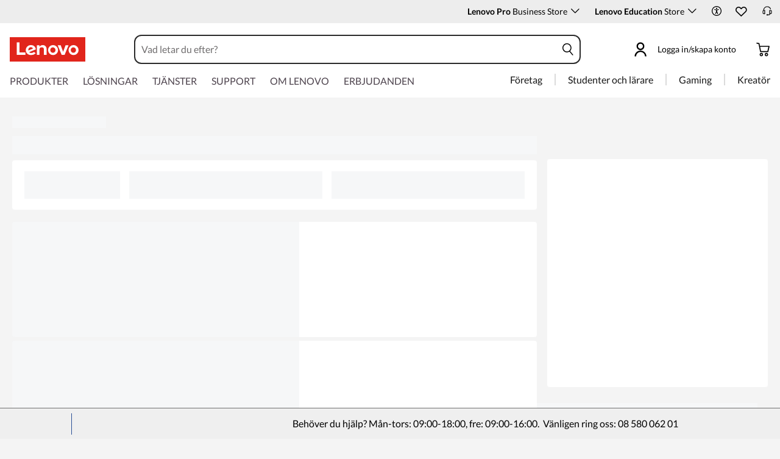

--- FILE ---
content_type: text/css
request_url: https://c1-ofp.static.pub/t_/sv_se/version/css/29d81d5670f87f2edcd2622a5dbf8988.css
body_size: 79251
content:
.lead_time_mes .ships{font-size:13px;line-height:16px}.lead_time_mes .b2b-lead-time{display:flex}.lead_time_mes .b2b-lead-time .iconfont-deliveryMsg{font-size:13px;margin-right:5px;margin-top:2px}.lead_time_mes .b2b-lead-time .card-popover-wrapper{display:inline-block;vertical-align:middle}.lead_time_mes .b2b-lead-time .iconfont-tooltipIcon{margin:2px 5px 0px;line-height:16px;font-size:14px;color:#294e95  !important}.leadTime_tooltip_content .leadtime-popup-title{padding-bottom:6.5px;border-bottom:1px solid #ccc;font-size:14px;font-weight:600}.leadTime_tooltip_content .leadtime-popup-des{font-size:12px;padding-top:6.5px;font-weight:normal;font-size:12px;line-height:15px}.leadTime_tooltip_content .card-popover_body,.preorder_msg_leadTime_popover .card-popover_body{color:#000;padding-bottom:15px;max-width:210px;width:auto;min-width:100px}body.gaming-theme-black{--link-color: #0ff;--fore-color: white;--bg-color: black;--border-color-grey: #4a5863}body.gaming-theme-black .card-delivery-message .card-shipping-content.icon-font-style{background:unset  !important;padding-left:0  !important}body.gaming-theme-black .card-shipping-destination{color:var(--link-color)}body.gaming-theme-black .card-popover_body{color:#fff}body.gaming-theme-black .lead_time_mes .iconfont-tooltipIcon{color:#ccc  !important}.card-delivery-message{line-height:16px;font-size:13px;color:var(--fore-color);display:flex}.card-delivery-message .iconfont-deliveryMsg{font-size:18px;margin-right:5px}.card-delivery-message .card-shipping-message{margin-right:10px}.card-delivery-message .card-shipping-content.icon-font-style{background:unset  !important;padding-left:0  !important}.card-delivery-message .hw_delivery_icon{color:var(--link-color);margin-right:3px;vertical-align:bottom}.card-delivery-message .card-shipping-destination{font-size:inherit;line-height:inherit;color:var(--link-color);text-decoration:underline;display:inline-block;cursor:pointer;text-align:left}.card-delivery-message.preorder .card-shipping-message{margin-right:0px}.card-delivery-message.preorder .card-popover-wrapper{margin-left:3px;cursor:pointer;padding:0}.cart-source .iconfont-deliveryMsg,.cart-source .iconfont-lenovo-calendar{margin-right:10px;font-size:16px}.multiple-leadtime-container{margin-top:9px}.multiple-leadtime-container .iconfont-deliveryMsg{margin-right:10px}.multiple-leadtime-container .multiple-leadtime-item{display:flex;margin-top:9px}.multiple-leadtime-container .multiple-leadtime-item .mult-lea-right{display:flex;flex-direction:column;justify-content:flex-start}.multiple-leadtime-container .multiple-leadtime-item .mult-title{color:#000;font-size:13px;font-family:Lato;font-weight:700;line-height:16px;word-wrap:break-word}.multiple-leadtime-container .multiple-leadtime-item .mult-message{color:#000;font-size:13px;font-family:Lato;font-weight:400;line-height:16px;word-wrap:break-word} .cardDelivery-date-mask{position:fixed;z-index:99999;background-color:#000;opacity:.7;width:100%;height:100%;top:0;left:0}.cardDelivery-date-popup{padding:30px 28px 30px 29px;border:1px solid #707070;position:fixed;z-index:100000;width:100%;height:auto;left:50%;top:50%;transform:translate(-50%, -50%);max-width:360px;max-height:100%;overflow:auto;background-color:#fff}.cardDelivery-date-popup.city-style{min-height:320px}.cardDelivery-date-popup.fullscreen{max-width:100%;max-height:100%}.cardDelivery-date-popup.fullscreen fieldset input{flex:3}.cardDelivery-date-popup.fullscreen fieldset button{flex:4}.cardDelivery-date-popup .cardDelivery-title{font-weight:normal;font-size:20px;line-height:24px}.cardDelivery-date-popup .cardDelivery-info-update-area{padding-top:25px}.cardDelivery-date-popup .cardDelivery-info-update-area.error input{border-color:#e1140b;background-color:#fbdcdb}.cardDelivery-date-popup .cardDelivery-info-update-area.error.input .input-error{display:block}.cardDelivery-date-popup .cardDelivery-info-update-area.error.response .response-error{display:block}.cardDelivery-date-popup .cardDelivery-info-update-area.error .error-message{display:block}.cardDelivery-date-popup fieldset{display:flex;justify-content:flex-start;align-items:center;position:relative}.cardDelivery-date-popup fieldset.vertical_style{flex-direction:column;align-items:flex-start;gap:8px}.cardDelivery-date-popup fieldset.vertical_style input{width:100%}.cardDelivery-date-popup fieldset.vertical_style .update-zipcode{width:100%}.cardDelivery-date-popup fieldset input{padding:14px 18px 15px;border:1px solid #bcbcbc;border-radius:4px;width:125px;margin-right:16px;color:#545454;font-size:16px;line-height:19px;flex:1}.cardDelivery-date-popup fieldset .city-list-input{width:303px;margin-right:0;border-radius:4px;outline:unset;height:55px;padding:28px 44px 8px 12px;font-size:16px;line-height:19px;color:var(--dark-gray-1);overflow:hidden;text-overflow:ellipsis;white-space:nowrap}.cardDelivery-date-popup fieldset .city-list-input:focus,.cardDelivery-date-popup fieldset .city-list-input:hover{border:1px solid var(--med-blue);box-shadow:0px 1px 4px rgba(41,78,149,.8)}.cardDelivery-date-popup fieldset .city-list-input::placeholder{color:#545454}.cardDelivery-date-popup fieldset .city-list-container{display:none;position:absolute;width:100%;background:#fff;box-shadow:0px 0px 6px rgba(0,0,0,.5019607843);border-radius:0 0 4px 4px;padding-right:5px;z-index:9;top:55px}.cardDelivery-date-popup fieldset .city-list-container .city-list-content{height:162px;overflow:auto}.cardDelivery-date-popup fieldset .city-list-container .city-list-content::-webkit-scrollbar{width:5px}.cardDelivery-date-popup fieldset .city-list-container .city-list-content::-webkit-scrollbar-thumb{border-radius:10px;background:var(--pale-gray-5);height:25px}.cardDelivery-date-popup fieldset .city-list-container .city-list-content::-webkit-scrollbar-track{background-color:#fff}.cardDelivery-date-popup fieldset .city-list-container .city-list-content ul li{padding:12px 0;padding-left:12px;cursor:pointer;overflow:hidden;text-overflow:ellipsis;white-space:nowrap;line-height:17px;font-size:14px}.cardDelivery-date-popup fieldset .city-list-container .city-list-content ul li:hover{background:var(--pale-gray-5)}.cardDelivery-date-popup fieldset .city-list-container .city-list-content ul li.selected{background:#dce0f4}.cardDelivery-date-popup fieldset .city-list-container .city-list-content ul .no-result-tip{padding:12px;font-size:14px;line-height:17px}.cardDelivery-date-popup fieldset .input-label{position:absolute;font-size:16px;line-height:19px;color:var(--dark-gray-1);left:12px;top:18px;transition:.3s}.cardDelivery-date-popup fieldset .input-arrow-up svg,.cardDelivery-date-popup fieldset .input-arrow-down svg{position:absolute;top:22px;right:12px;width:20px;height:11px}.cardDelivery-date-popup fieldset .input-arrow-down{display:none}.cardDelivery-date-popup fieldset .update-zipcode{flex:0 0 auto;padding:16px;cursor:pointer;font-weight:bold;text-align:center;color:#0d5c91;background-color:#e6f4fa;border:1px solid #0d5c91;border-radius:4px;transition:background .2s ease,color .2s ease;word-wrap:break-word;width:162px;font-size:16px;line-height:16px}.cardDelivery-date-popup fieldset .update-zipcode:hover,.cardDelivery-date-popup fieldset .update-zipcode:focus{background-color:#0d5c91;color:#e6f4fa}.cardDelivery-date-popup fieldset.focus-style .input-label{font-size:12px;line-height:15px;color:var(--med-blue);top:8px}.cardDelivery-date-popup fieldset.focus-style .input-arrow-down{display:block;color:var(--med-blue)}.cardDelivery-date-popup fieldset.focus-style .input-arrow-up{display:none}.cardDelivery-date-popup fieldset.focus-style.blur-color .input-label{color:#545454}.cardDelivery-date-popup fieldset.focus-style.blur-color .input-arrow-down{display:none}.cardDelivery-date-popup fieldset.focus-style.blur-color .input-arrow-up{display:block}.cardDelivery-date-popup fieldset.focus-style.blur-color .city-list-input{color:#000}.cardDelivery-date-popup .error-message{color:#e1140b;font-size:12px;line-height:15px;margin-top:10px;height:15px;display:none}.cardDelivery-date-popup .error-message span{display:none}.cardDelivery-date-popup .leading-messages{margin-top:24px}.cardDelivery-date-popup .leading-messages .message-item{position:relative;border-top:1px solid #707070;padding-top:24px;padding-bottom:22px;line-height:16px}.cardDelivery-date-popup .leading-messages .message-item .shipping-price.free{color:#060}.cardDelivery-date-popup .leading-messages .message-item:last-child{padding-bottom:0}.cardDelivery-date-popup .leading-messages .message-item p.shipping-date{font-weight:bold;font-size:16px;width:80%}.cardDelivery-date-popup .leading-messages .message-item p.shipping-option-name{font-size:13px}.cardDelivery-date-popup .leading-messages .message-item p.shipping-price{font-size:13px;font-weight:bold;position:absolute;right:0;top:17px}.cardDelivery-date-popup .btn-wrapper{padding-top:19px;padding-right:23px;position:absolute;top:0;right:0}.cardDelivery-date-popup .btn-wrapper .close{display:block;position:relative;cursor:pointer;height:16px;width:16px;float:right}.cardDelivery-date-popup .btn-wrapper .close:before,.cardDelivery-date-popup .btn-wrapper .close:after{content:"";position:absolute;top:-1px;left:8px;height:20px;width:2px;background-color:#000}.cardDelivery-date-popup .btn-wrapper .close:before{transform:rotate(45deg)}.cardDelivery-date-popup .btn-wrapper .close:after{transform:rotate(-45deg)}.cardDelivery-date-popup .card-delivery-data-tip{margin-top:24px;font-size:13px;line-height:16px;color:#000;position:relative}.cardDelivery-date-popup .card-delivery-data-tip:not(:empty){text-indent:-8px;left:8px}.deliveryDataPopup_mobile .cardDelivery-date-popup{width:100%;left:0;top:0;max-width:100%;transform:translate(0, 0)} .loading{width:100%;height:100%;top:0;left:0;position:fixed;background-color:rgba(0,0,0,.8);display:none}.loading .center{position:relative;z-index:10;top:100px;left:50%;transform:translate(-50%, -50%)}.loading .center .image{position:relative;display:flex;align-items:center;justify-content:center;height:46px;width:46px;margin:1em auto}.loading .center .image img{height:46px;width:46px;-webkit-animation:ui-spinner-rotate-load 1s linear infinite;animation:ui-spinner-rotate-load 1s linear infinite}@keyframes ui-spinner-rotate-load{0%{transform:rotate(0deg)}100%{transform:rotate(360deg)}}.loading .center .txt{height:40.3px;color:#fff;font-size:20px;font-weight:bold;letter-spacing:0;line-height:24px;text-align:center} .card-service-popover.card-popover{display:none;position:absolute;min-height:50px;min-width:100px;z-index:99999;line-height:1.4;text-align:left;font-size:14px;word-break:break-word}.card-service-popover.card-popover .card-popover_body{position:relative;z-index:1;box-shadow:2px 0 8px rgba(0,0,0,.5);border-radius:4px;padding:10px;background:#fff}.card-service-popover.card-popover .card-popover_body .eccn_search_text.card-popover_body_hasTopBorder{border-top:1px solid #ccc}.card-service-popover.card-popover .card-popover__arrow-before{display:inline-block;width:10px;height:10px;background:#fff;transform:rotate(-45deg);position:absolute;top:-5px;box-shadow:2px 0 8px rgba(0,0,0,.5);z-index:0}.card-service-popover.card-popover .card-popover__arrow-after{display:inline-block;width:10px;height:10px;background:#fff;transform:rotate(-45deg);position:absolute;top:-5px;z-index:2}.card-service-popover.card-popover .card-popover__arrow-mask{position:absolute;z-index:0;top:-10px;width:100%;height:10px}.card-service-popover.card-popover .card-popover_body .image-box{background:#fff}body.gaming-theme-black .card-service-popover.card-popover{color:#fff}body.gaming-theme-black .card-service-popover.card-popover .card-popover_body{box-shadow:2px 0 8px rgba(0,0,0,.5);background:#000;border:1px solid #4a5863}body.gaming-theme-black .card-service-popover.card-popover .card-popover__arrow-before{width:10px;height:10px;background:#000;box-shadow:2px 0 8px rgba(0,0,0,.5);border:1px #4a5863 solid}body.gaming-theme-black .card-service-popover.card-popover .card-popover__arrow-after{width:10px;height:10px;background:#000;top:-4px}body.gaming-theme-black .card-service-popover.card-popover .card-popover_body .image-box{background:#000} .finance-wrapper .ca-img-container,.finance-wrapper .ca-promotional-widget-image{width:58px;margin-right:10px} .cashify_trade_in_container{position:relative}.cashify_trade_in_container .delete-btn{position:absolute;right:8px;top:0}.cashify_trade_in_container .delete-btn .iconfont-close{font-weight:bold;font-size:18px}.cashify_trade_in_container .auto-colon::after{content:":"}.cashify_trade_in_container .trade_in_icon{margin-right:7px;margin-top:4px;font-size:16px}.cashify_trade_in_container{color:var(--font-color)}.cashify_trade_in_container.init-state{display:flex}.cashify_trade_in_container.init-state.in-cart{background:#e6e2e4}.cashify_trade_in_container.init-state.in-cart .trade_in_content .trade_in_title,.cashify_trade_in_container.init-state.in-cart .trade_in_content .trade_in_des,.cashify_trade_in_container.init-state.in-cart .trade_in_content .trade_in_link{font:normal normal normal 14px/19px Lato;color:var(--font-color)}.cashify_trade_in_container.init-state.in-cart .trade_in_content .trade_in_title{font-weight:bold}.cashify_trade_in_container.init-state.in-cart .trade_in_content .trade_in_link{text-decoration:underline}.cashify_trade_in_container.init-state.in-pdp .trade_in_content .trade_in_title,.cashify_trade_in_container.init-state.in-pdp .trade_in_content .trade_in_des,.cashify_trade_in_container.init-state.in-pdp .trade_in_content .trade_in_link{font:normal normal normal 13px/17px Lato;color:var(--fore-color)}.cashify_trade_in_container.init-state.in-pdp .trade_in_content .trade_in_title,.cashify_trade_in_container.init-state.in-pdp .trade_in_content .trade_in_link{font-weight:bold}.cashify_trade_in_container.init-state.in-pdp .trade_in_content .trade_in_link{text-decoration:underline;color:var(--link-color)}.cashify_trade_in_container.final-state.in-pdp{font:normal normal normal 13px/20px Lato}.cashify_trade_in_container.final-state.in-pdp .trade_in_header{display:flex;align-items:flex-end}.cashify_trade_in_container.final-state.in-pdp .trade_in_header .trade_in_title{font-weight:bold}.cashify_trade_in_container.final-state.in-pdp .trade_in_res_content{font:normal normal normal 13px/20px Lato;padding-left:23px}.cashify_trade_in_container.final-state.in-cart .trade_in_res_content{font:normal normal normal 16px/20px Lato}.cashify_trade_in_container.final-state .trade_in_res_content .cashify_label{font-weight:bold}.cashify_trade_in_container.final-state .trade_in_res_content .cashify_faq a{text-decoration:underline}.cashify_trade_in_container.in-pdp{padding:10px 0;border-bottom:1px solid var(--fore-color)}.cashify_trade_in_container.in-pdp .delete-btn{top:10px}.cashify_trade_in_container.in-subseries.is-mobile{padding:10px}.cashify_trade_in_container.in-cart{--bg-color: #fff}.cashify_trade_in_container.in-cart.init-state{--bg-color: #e6e2e4}.cashify_trade_in_container.in-cart .delete-btn{top:16px}.cashify_trade_in_container.in-cart{background-color:var(--bg-color);padding:16px;border:1px solid #ccc;border-radius:4px;width:360px}.productModal.cashify-delete-dialog{z-index:999}.productModal.cashify-delete-dialog .pcModal{width:400px;margin:auto}.productModal.cashify-delete-dialog .mobileClass{margin:auto 16px}.productModal.cashify-delete-dialog .modal_content .modal_header{background-color:#fff;border-bottom:0;font-weight:bold;padding:20px 30px}.productModal.cashify-delete-dialog .modal_content .modal_header .icon{margin-right:0}.productModal.cashify-delete-dialog .modal_content .modal_body{padding:20px 30px;padding-top:0}.productModal.cashify-delete-dialog .modal_content .cashify-delete-container .popup-content-description{margin-bottom:20px}.productModal.cashify-delete-dialog .modal_content .cashify-delete-container .popup-content-info{display:flex;flex-direction:column;margin-bottom:15px}.productModal.cashify-delete-dialog .modal_content .cashify-delete-container .popup-content-info span{margin-bottom:10px}.productModal.cashify-delete-dialog .modal_content .cashify-delete-container .popup-content-buttons{display:flex;justify-content:center}.productModal.cashify-delete-dialog .modal_content .cashify-delete-container .popup-content-buttons button{max-width:300px;min-width:150px;text-align:center;cursor:pointer;padding:10px;line-height:23px;font-weight:bold;border:1px solid var(--med-blue);border-radius:4px;transition:background .2s ease,color .2s ease;display:block;font-size:16px}.productModal.cashify-delete-dialog .modal_content .cashify-delete-container .popup-content-buttons button:first-child{margin-right:20px;background-color:#fff;color:var(--med-blue)}.productModal.cashify-delete-dialog .modal_content .cashify-delete-container .popup-content-buttons button:last-child{background-color:var(--med-blue);color:#fff} .pcModal{max-width:700px;width:60%;margin-top:150px;max-height:80%;min-width:350px;overflow-y:auto}.pcModal .modal_content{background-color:#fff;position:relative}.pcModal .modal_content .modal_header{color:#000;font-size:28px;background-color:#efefef;line-height:36px;border-bottom:1px solid #bcbcbc;width:100%;padding:20px;display:flex}.pcModal .modal_content .modal_header .icon{margin-right:16px}.pcModal .modal_content .modal_header .header{padding-right:26px}.pcModal .modal_content .modal_header .icon svg{height:30px;width:30px;vertical-align:bottom}.pcModal .modal_content .modal_body{font-size:16px;width:100%;padding:20px}.pcModal .close{position:absolute;top:28px;right:20px;height:16px;width:16px;background-size:cover;cursor:pointer}.pcModal .close:before,.pcModal .close:after{content:"";position:absolute;top:-1px;left:8px;height:20px;width:2px;background-color:#000}.pcModal .close:before{transform:rotate(45deg)}.pcModal .close:after{transform:rotate(-45deg)} .productModal{position:fixed;background-color:rgba(0,0,0,.7490196078);width:100%;height:100%;top:0;z-index:99999999;justify-content:center;display:flex;align-items:flex-start} .mobileClass{width:100%;max-height:65%;min-width:300px;overflow-y:auto}.mobileClass .modal_content{background-color:#fff;position:relative}.mobileClass .modal_content .modal_header{color:#000;font-size:28px;background-color:#efefef;line-height:36px;border-bottom:1px solid #bcbcbc;width:100%;padding:20px;display:flex}.mobileClass .modal_content .modal_header .icon{margin-right:16px}.mobileClass .modal_content .modal_header .header{padding-right:26px}.mobileClass .modal_content .modal_header .icon svg{height:30px;width:30px;vertical-align:bottom}.mobileClass .modal_content .modal_body{font-size:16px;width:100%;padding:20px}.mobileClass .close{position:absolute;top:28px;right:20px;height:16px;width:16px;background-size:cover;cursor:pointer}.mobileClass .close:before,.mobileClass .close:after{content:"";position:absolute;top:-1px;left:8px;height:20px;width:2px;background-color:#000}.mobileClass .close:before{transform:rotate(45deg)}.mobileClass .close:after{transform:rotate(-45deg)} .tabletModal{max-width:700px;width:90%;margin-top:100px;max-height:65%;overflow-y:auto}.tabletModal .modal_content{background-color:#fff;position:relative}.tabletModal .modal_content .modal_header{color:#000;font-size:28px;background-color:#efefef;line-height:36px;border-bottom:1px solid #bcbcbc;width:100%;padding:20px;display:flex}.tabletModal .modal_content .modal_header .icon{margin-right:16px}.tabletModal .modal_content .modal_header .header{padding-right:26px}.tabletModal .modal_content .modal_header .icon svg{height:30px;width:30px;vertical-align:bottom}.tabletModal .modal_content .modal_body{font-size:16px;width:100%;padding:20px}.tabletModal .close{position:absolute;top:28px;right:20px;height:16px;width:16px;background-size:cover}.tabletModal .close:before,.tabletModal .close:after{content:"";position:absolute;top:-1px;left:8px;height:20px;width:2px;background-color:#000}.tabletModal .close:before{transform:rotate(45deg)}.tabletModal .close:after{transform:rotate(-45deg)} .card_releaseDate-container{max-width:100%;margin:5px 0;line-height:17px}.card_releaseDate-container:empty{padding:0;margin:0}.card_releaseDate-container .release_date_hearder{display:flex;align-items:center;margin-top:10px}.card_releaseDate-container .release_date_hearder_title{text-align:left;font-size:14px;color:#b8252e;font-weight:bold;margin-left:2px}.card_releaseDate-container .iconfont-tooltipIcon{color:#b8252e;font-size:14px}.cd-releaseDate-header-container .cd-releaseDate-title-container{border-bottom:1px solid #ccc;text-align:left;font:normal normal bold 14px/17px Lato;letter-spacing:0px;color:#000;padding-bottom:5px;margin-bottom:5px}.card_release_popover{width:210px}.card_release_popover .cd-releaseDate-list-container{font:normal normal normal 12px/15px Lato;letter-spacing:0px;color:#000}@keyframes bouncing-loader-wish-list{to{opacity:.1;transform:translate3d(0, -13px, 0)}}.gaming-theme-black .cd-releaseDate-title-container{color:#fff}.gaming-theme-black .release_date_hearder_title{color:#f0c7bf}.gaming-theme-black .card_releaseDate-container .iconfont-tooltipIcon{color:#f0c7bf}.gaming-theme-black .card_releaseDate-container .card-popover_body{border:none  !important}.gaming-theme-black .cd-releaseDate-list-container{color:#fff}.gaming-theme-black .card-service-popover.card-popover.card_release_popover_new_ui .card-popover_body{border:0} .card-service-popover.card-popover{display:none;position:absolute;min-height:50px;min-width:100px;z-index:99999;line-height:1.4;text-align:left;font-size:14px;word-break:break-word}.card-service-popover.card-popover .card-popover_body{position:relative;z-index:1;box-shadow:2px 0 8px rgba(0,0,0,.5);border-radius:4px;padding:10px;background:#fff}.card-service-popover.card-popover .card-popover_body .eccn_search_text.card-popover_body_hasTopBorder{border-top:1px solid #ccc}.card-service-popover.card-popover .card-popover__arrow-before{display:inline-block;width:10px;height:10px;background:#fff;transform:rotate(-45deg);position:absolute;top:-5px;box-shadow:2px 0 8px rgba(0,0,0,.5);z-index:0}.card-service-popover.card-popover .card-popover__arrow-after{display:inline-block;width:10px;height:10px;background:#fff;transform:rotate(-45deg);position:absolute;top:-5px;z-index:2}.card-service-popover.card-popover .card-popover__arrow-mask{position:absolute;z-index:0;top:-10px;width:100%;height:10px}.card-service-popover.card-popover .card-popover_body .image-box{background:#fff}body.gaming-theme-black .card-service-popover.card-popover{color:#fff}body.gaming-theme-black .card-service-popover.card-popover .card-popover_body{box-shadow:2px 0 8px rgba(0,0,0,.5);background:#000;border:1px solid #4a5863}body.gaming-theme-black .card-service-popover.card-popover .card-popover__arrow-before{width:10px;height:10px;background:#000;box-shadow:2px 0 8px rgba(0,0,0,.5);border:1px #4a5863 solid}body.gaming-theme-black .card-service-popover.card-popover .card-popover__arrow-after{width:10px;height:10px;background:#000;top:-4px}body.gaming-theme-black .card-service-popover.card-popover .card-popover_body .image-box{background:#000} :root{--pale-blue-1: #c9d0f0;--pale-blue-2: #eaeef5;--deep-red-2: #871c23;--deep-blue-1: #11184f;--mid-red-1: #b8252e;--deep-gray: #4e444e;--deep-purple-1: #4d144a;--deep-purple-2: #7a126b;--deep-blue-2: #294e95;--black: #1e0013;--proceedToCheckoutHoverColor: #e5f0ed;--proceedToCheckoutHoverBorderColor: #285d50;--proceedToCheckoutHoverTextColor: #285d50;--guestCheckoutHoverColor:#e5f0ed;--guestCheckoutHoverBorderColor: #285d50;--guestCheckoutHoverTextColor: #285d50;--signInCheckoutHoverColor: #e5f0ed;--signInCheckoutHoverBorderColor: #285d50;--signInCheckoutHoverTextColor: #285d50;--proceedToCheckoutColor: #285d50}@keyframes fadeRedeem{0%,100%{opacity:0}50%{opacity:1}}.bgwrap{background-color:#f5f5f5}.greenDeep{color:#285d50}.klarna{max-width:360px}.klarna .logo{display:flex;align-items:center}.klarna .promo-container{text-align:left}.klarna .ca-lenovo-promotional-widget{width:100%}.klarna .ca-lenovo-promotional-widget .ca-widget-container{width:100%}.klarna .ca-lenovo-promotional-widget .ca-widget-container .ca-content-container{text-align:left}.taxLable{word-break:break-word;margin-left:5px}.container .v-cloak{display:none}.container .flex_column{flex-direction:column}.container .flex_column_center{flex-direction:column;justify-content:center}.container .none{display:none}.container .show{display:show}.container .flex_direction_column_center{display:flex;flex-direction:column;justify-content:center;flex:1}.container .image_comming_soon_i{color:#757575;font-size:14px;display:block;word-break:break-word}.container .a_removeClick{display:block;pointer-events:none;cursor:text}.container .loyalty_box_container{display:flex;justify-content:center;align-items:flex-end}.container .loyalty_box_container>p{margin-left:5px}.container{padding-top:6px;background-color:#f4f4f4;padding-bottom:100px}.container .topErrorBox{margin-left:19.5px;margin-right:19.5px;background-color:#f4f4f4;padding-top:9px;padding-bottom:10px}.container .topErrorBox>div{display:none}.container .topErrorBox .alertError{padding-left:52.5px;padding-right:52.5px;border:1px solid #e1140b;border-radius:4px;background-color:rgba(225,20,11,.05);margin:0 auto;margin-top:9px;margin-bottom:10px;font-size:16px;line-height:19px;padding-top:12.5px;padding-bottom:17.5px;position:relative}.container .topErrorBox .alertError:before{content:"!";box-sizing:border-box;display:inline-block;width:20px;height:20px;color:#af0200;font-size:14px;font-weight:bold;line-height:16px;border-radius:10px;text-align:center;border:2px solid #af0200;background-color:#fbdcdb;position:absolute;left:14.5px;top:50%;margin-top:-10px}.container .topErrorBox .alertError .closeBtn{position:absolute;right:15px;display:block;width:20px;height:20px;line-height:20px;text-align:center;cursor:pointer;color:#b9b8b8;top:50%;margin-top:-10px;font-size:26px;cursor:pointer}.container .topErrorBox .alertError.warning{border:1px solid #ff6a00;background-color:#ffe9d9}.container .topErrorBox .alertError.warning:before{content:"";border-radius:0;border:0;background:url(//p1-ofp.static.pub/fes/cms/2021/03/04/mqmypg7cjd1mqxdmog6a0zg8zo7q14791586.png) no-repeat center/cover}.container .topErrorBox .alertError.success{border:1px solid #060;background-color:#e1f3da}.container .topErrorBox .alertError.success:before{content:"";border-radius:0;border:0;background:url(//p1-ofp.static.pub/fes/cms/2021/06/18/563pg17tl92zj8v6mdyi2t0hqkuvm2900995.png) no-repeat center/cover}.container .continueShopping div{color:var(--deep-blue-2);font-size:16px;line-height:19px;padding-left:20px;font-weight:normal}.container .continueShopping div i.leftArrow{padding:6px;transform:rotateZ(45deg);content:" ";display:inline-block;font-size:0px;line-height:0px;border-left:1px solid var(--deep-blue-2);border-bottom:1px solid var(--deep-blue-2)}.container .continueShopping div span{cursor:pointer}.container .universal_CTA{background-color:#fff;margin-top:16px;display:flex;margin-left:20px;margin-right:20px;border:1px solid #294e95;border-radius:4px;padding-top:12px;padding-bottom:13px;padding-left:12px;padding-right:12px;margin-bottom:8px;display:flex;align-items:stretch}.container .universal_CTA .icon_img{display:flex;align-items:flex-start}.container .universal_CTA .icon{max-height:24px;display:inline-block;background-color:red;margin-top:2px;vertical-align:middle;line-height:19px}.container .universal_CTA .text{padding-left:14px;font-size:16px;line-height:19px;display:flex;align-items:center}.container .universal_CTA p{display:inline-block}.container .yourCartHeader,.container .saveForLater{padding-top:10px;padding-bottom:10px}.container .yourCartHeader .save_for_later_title,.container .saveForLater .save_for_later_title{margin:0 9px}.container .yourCartHeader .productHeaderBar,.container .saveForLater .productHeaderBar{display:none}.container .yourCartHeader .productHeaderBar h1,.container .yourCartHeader .productHeaderBar h2,.container .saveForLater .productHeaderBar h1,.container .saveForLater .productHeaderBar h2{line-height:24px;font-size:20px}.container .yourCartHeader .productHeaderBar .B2B_cart_actions .emailCart,.container .yourCartHeader .productHeaderBar .B2B_cart_actions .printCart,.container .saveForLater .productHeaderBar .B2B_cart_actions .emailCart,.container .saveForLater .productHeaderBar .B2B_cart_actions .printCart{cursor:pointer;height:19px;width:auto;color:#1976a1}.container .yourCartHeader .productHeaderBar .cart_actions,.container .saveForLater .productHeaderBar .cart_actions{padding-top:6px;line-height:17px;text-align:right;font-size:0px;padding-left:20px}.container .yourCartHeader .productHeaderBar .cart_actions span,.container .yourCartHeader .productHeaderBar .cart_actions button,.container .saveForLater .productHeaderBar .cart_actions span,.container .saveForLater .productHeaderBar .cart_actions button{display:inline-block;font-size:14px}.container .yourCartHeader .productHeaderBar .cart_actions .line,.container .saveForLater .productHeaderBar .cart_actions .line{color:var(--deep-gray)}.container .yourCartHeader .productHeaderBar .cart_actions .btn,.container .saveForLater .productHeaderBar .cart_actions .btn{cursor:pointer;height:19px;color:var(--deep-blue-2)}.container .yourCartHeader .productHeaderBar .B2B_cart_actions,.container .saveForLater .productHeaderBar .B2B_cart_actions{padding-left:0}.container .yourCartHeader .yourcart_header:focus-visible,.container .cart_actions button.saveCart:focus-visible,.container .cart_actions button.emptyCart:focus-visible{outline:0;box-shadow:0 0 0 3px #fff,0 0 0 6px #000}.container .left>.saveForLater{display:none}.container .left>.saveForLater .productHeaderBar{display:block}.container #saveLaterList{display:none}.container #saveLaterList>div{margin-bottom:6px}.container #saveLaterList .productBundle .productBundleList .productBundleItem .itemContent .actions{display:flex;align-items:center}.container #saveLaterList .productBundle .productBundleList .productBundleItem .itemContent .actions .viewEditSpecs{padding-top:0;margin-right:20px}.container .chatCall.title{height:19px;margin-top:14px;margin-right:27px;margin-bottom:15px;padding-left:17px;font-size:0px;display:flex;justify-content:flex-end}.container .chatCall.title span,.container .chatCall.title .hours,.container .chatCall.title a{font-size:14px}.container .chatCall.title .blue{font-weight:900;cursor:pointer}.container .chatCall.title .hours{position:relative}.container .chatCall.title .hours:hover .content{display:block}.container .chatCall.title .hours .content{display:none}.container .chatCall.title .hours .content::before{position:absolute;display:block;content:" ";width:18px;height:18px;top:-9px;right:41px;box-shadow:0 0 8px 0 rgba(0,0,0,.5);background-color:#fff;transform:rotateZ(45deg);z-index:4}.container .chatCall.title .hours .content::after{position:absolute;display:block;content:" ";width:50px;height:18px;right:25px;top:0;background-color:#fff;z-index:10}.container .chatCall.title .hours .content{font-weight:normal;font-size:initial;padding:10px 2px;z-index:9;background-color:#fff;box-shadow:2px 0 8px 0 rgba(0,0,0,.5);width:270px;position:absolute;top:34px;left:-202px;border-radius:4px}.container .cart_tierComponent_wrapper{padding:0 3px 20px 17px}.container .cart-empty{display:none}.container .cart-empty>.text{padding:33px 28px 33.5px 16px}.container .cart-empty>.text>.text_h6{font-size:20px;font-weight:900;line-height:32px;text-align:center}.container .cart-empty .product-category{padding-left:6.5px;padding-bottom:0;margin-bottom:0;width:100%}.container .cart-empty .product-category ul{border:1px solid #bcbcbc;background-color:#fff;padding:17.5px 11.5px;justify-content:center;display:flex}.container .cart-empty .product-category-item{width:116px;height:102px;margin-right:10px;background-color:#f8f8f8}.container .cart-empty .product-category-item:last-child{margin-right:0}.container .cart-empty .product-category-item a{display:flex;justify-content:center;align-items:center;height:100%;flex-direction:column}.container .cart-empty .product-category-item a:hover{box-shadow:0 0 8px rgba(0,0,0,.5)}.container .cart-empty .product-category-image{width:100%;max-height:39px;display:flex;justify-content:center;align-items:center;padding:0px  !important}.container .cart-empty .product-category-image>p{display:block  !important;width:100%;height:100%;text-align:center}.container .cart-empty .product-category-text{font-size:10pt;line-height:17px;padding:0 10px;text-align:center;padding-top:5px;height:auto}.container .product-amazon{background:#e5f0ed;border:1px solid #285d50;border-radius:4px;display:flex;margin:26px 0 30px;align-items:stretch}.container .product-amazon .productcartHeader{border:0px}.container .product-amazon .productcartHeader{border:0px  !important;margin-right:10px;display:flex;flex-direction:column;justify-content:flex-start  !important}.container .product-amazon .productcartHeader h1{margin-bottom:auto;margin-top:auto;font-size:16px}.container .product-amazon .imgBlock{width:100px;overflow:hidden;text-align:center;line-height:100%;display:flex;justify-content:center;align-items:center;margin-right:10px}.container .product-amazon .amazon-content{color:#555}.container .product-amazon .details{text-decoration:underline;color:#0a5d91;cursor:pointer}.container .product-amazon .productNameInfo{display:flex;flex-direction:row;margin-bottom:5px;align-items:center}.container .product-amazon .productNameInfo .free-gift-amazon{font-size:12px;display:flex;min-width:95px;color:#fff;border:1px solid #285d50;text-align:center;border-radius:4px;background:#285d50;padding:6px 8px;margin-right:7px;font-weight:bold}.container .product-amazon .productNameInfo .free-gift-amazon img{padding-right:3px;filter:brightness(0) invert(1)}.container .product-amazon .productNameInfo .trial-cls{font-size:16px;color:#060;line-height:17px;padding-left:3px}.container .product-amazon .content{font-size:12px;font-family:Lato;line-height:17px}.container .product-amazon .content.details{color:#294e95}.container .product-amazon .btns{display:flex;align-items:center;width:25%}.container .product-amazon .btns button{width:100%;padding:13px 24px;height:45px;border-radius:4px;background-color:#000;line-height:45px;color:#fff;font-size:16px;margin-bottom:7px;display:flex;justify-content:center;align-items:center;font-weight:bold}.container .product-amazon .btns button:hover{background-color:#fff;color:#000;border-radius:4px;border:1px solid #000}.container .product-amazon .display-item{display:flex}.container .product-amazon .product-display{border:0px;width:100%;background:#e5f0ed}.container .amu-info{margin:26px 0 30px}.container .amu-info .product-amazon{margin:0;padding:14px 20px;border-radius:6px;border:1px solid #060;background:#f0f7f0}.container .amu-info .product-amazon:not(:first-child){margin-top:30px}.container .amu-info .product-amazon .amazon-product{width:100%}.container .amu-info .product-amazon .display-item{flex-direction:column;row-gap:8px}.container .amu-info .product-amazon .amu-header{display:flex;column-gap:14px;align-items:center}.container .amu-info .product-amazon .amu-header .imgBlock{margin:0;width:68px;height:55px}.container .amu-info .product-amazon .amu-header .productNameInfo{display:block;font:normal normal bold 16px/20px Lato;margin:0}.container .amu-info .product-amazon .amu-header .productNameInfo .freeClass{font:normal normal bold 16px/20px Lato;color:#285d50;margin:0;padding:0}.container .amu-info .product-amazon .amu-header .productNameInfo .trail-val{font-weight:normal}.container .amu-info .product-amazon .amu-ops{text-align:left;font:normal normal normal 12px/15px Lato;letter-spacing:0px;display:flex;justify-content:space-between;align-items:flex-start;column-gap:11px}.container .amu-info .product-amazon .amu-ops .product-content .details{color:#294e95;text-decoration:underline}.container .amu-info .product-amazon .amu-ops .amu-btn{min-width:180px;display:flex;align-items:center;justify-content:center;padding:14px 24px;background:#fff 0% 0% no-repeat padding-box;border:1px solid #294e95;border-radius:4px}.container .amu-info .product-amazon .amu-ops .amu-btn button{text-align:center;font:normal normal bold 16px/16px Lato;letter-spacing:0px;color:#294e95}.container .amu-info .product-amazon .amu-ops .amu-btn:hover{background:#eaeef5 0% 0% no-repeat padding-box}.container .cartBody #productList>div{margin-bottom:6px}.container .cartBody #productList>div:last-child{margin-bottom:0}.container .productcart{padding:8.5px 12.5px 0px 11.5px;border:1px solid #ccc;border-radius:4px;background-color:#fff;margin-bottom:6px}.container .productcart .amazonFree{display:flex;align-items:flex-start}.container .productcart .amazonFree .info_container{display:flex;align-items:center}.container .productcart .amazonFree .info_container .description{margin-left:10px;font:normal normal normal 14px/17px Lato;letter-spacing:0px;color:#000}.container .productcart .productStatusName i,.container .productcart .productStatusName .productStatusName_i{font-weight:bold}.container .productcart #child_product_container .componentRR{width:170px}.container .productcart .trial-cls{font-size:16px;color:#060;padding-left:3px}.container .productcart .flex.quantity{width:100px;height:28px;align-items:center;margin-top:16px}.container .productcart .flex.quantity input{height:28px;width:42px;border:1px solid #bcbcbc;border-radius:4px;background-color:#fff;text-align:center}.container .productcart .flex.quantity input.error{border:1px solid #e1250a;box-shadow:inset 0 0 3px 1px #e1140b}.container .productcart .flex.quantity button{font-size:20px;height:19px;width:19px;border:1px solid #bcbcbc;line-height:16px;text-align:center;border-radius:50%;cursor:pointer}.container .productcart .flex.quantity button.minus{background:url(//p3-ofp.static.pub/fes/cms/2021/06/24/ahfsxvi7ozst2nm2uo0d7hzu1d5k4t782749.svg) no-repeat center}.container .productcart .flex.quantity button.plus{background:url(//p2-ofp.static.pub/fes/cms/2021/06/24/c8fd57oxnpx4fhomu48l696hzug9j0973565.svg) no-repeat center}.container .productcart .flex.quantity .btn.removeItem{padding:0 4.5px;color:#294e95;font-size:14px;cursor:pointer}.container .productcart .flex.quantity.disable-quantity{pointer-events:none}.container .productcart .flex.quantity.disable-quantity .minus,.container .productcart .flex.quantity.disable-quantity .plus{cursor:not-allowed;opacity:.6}.container .productcart .flex.quantity.disable-quantity input.quantity{background-color:#f5f7fa;border-color:#e4e7ed;color:#c0c4cc;cursor:not-allowed}.container .productcart .flex.quantity+.error{min-height:20px;font-size:12px;color:#ef0000}.container .productcart .error.qtyError{color:#ef0000;padding:10px 0;font:normal normal normal 12px/15px Lato}.container .productcart .error.qtyError a{color:#294e95;text-decoration:underline;font-size:12px}.container .productcart .error.qtyError.heavyWeightError{color:#c73d00}.container .productcart .free{margin-top:24px}.container .productcart .free-gift-amazon{font-size:12px;color:#fff;min-width:95px;border:1px solid #285d50;text-align:center;border-radius:4px;background:#285d50;padding:7px 8px;font-weight:bold;display:flex}.container .productcart .free-gift-amazon img{padding-right:3px;filter:brightness(0) invert(1)}.container .productcart .productcartHeader{display:flex;justify-content:space-between;padding-bottom:5px;border-bottom:1px solid #ccc}.container .productcart .productcartHeader .productNameInfo h1,.container .productcart .productcartHeader .productNameInfo h3{line-height:19px;font-size:16px;padding-bottom:3px}.container .productcart .productcartHeader .productNameInfo .urlFlash{display:flex;line-height:19px}.container .productcart .productcartHeader .productNameInfo .urlFlash h1{font-size:16px;padding-right:5px}.container .productcart .productcartHeader .productNameInfo .urlFlash .showRedeem{padding-left:10px;color:#060;font-size:14px;font-style:italic;opacity:0}.container .productcart .productcartHeader .productNameInfo .urlFlash .fadeInOut{animation:fadeRedeem 2s}.container .productcart .productcartHeader .productNameInfo .partNumber{line-height:22px;color:#555;font-size:14px}.container .productcart .productcartHeader .productNameInfo .partNumber span{color:#555}.container .productcart .productcartHeader .productNameInfo .priceWarningStatus{line-height:22px;color:red;font-size:14px}.container .productcart .productcartHeader .productNameInfo .priceWarningStatus span{color:red}.container .productcart .productcartHeader .priceSavings{width:45%;text-align:right}.container .productcart .productcartHeader .priceSavings .purchasedPrice{padding-bottom:5px}.container .productcart .productcartHeader .priceSavings .purchasedPrice span{color:#6b6b6b;font-size:14px;line-height:17px}.container .productcart .productcartHeader .priceSavings .purchasedPrice .webPrice{padding-left:11px;text-decoration:line-through}.container .productcart .productcartHeader .priceSavings .purchasedPrice .separatePrice{color:#000}.container .productcart .productcartHeader .priceSavings h1{min-width:max-content;white-space:nowrap;line-height:16px;font-size:16px;padding-bottom:5px}.container .productcart .productcartHeader .priceSavings .saving{line-height:17px;color:#285d50;font-size:14px}.container .productcart .productcartHeader .priceSavings .saving span{color:#285d50;padding:0px 0px 5px 0px}.container .productcart .productcartBody{display:flex}.container .productcart .productcartBody .left{width:205px;margin-right:18px;max-height:150px;padding-right:15px;min-height:100px;transform:translateY(16px)}.container .productcart .productcartBody .left .imgWrap{position:relative}.container .productcart .productcartBody .left .imgWrap img{max-height:150px}.container .productcart .productcartBody .left .imgWrap .productStatus{position:absolute;width:100%;line-height:26px;border:1px solid #fff;background-color:#555;font-size:12px;text-align:center;color:#fff;word-break:break-word}.container .productcart .productcartBody .right{flex:1;padding-top:7px;padding-bottom:12px}.container .productcart .productcartBody .right .shipping{min-height:18px;color:#606060;font-size:14px;line-height:22px;margin-top:18px}.container .productcart .productcartBody .right .releaseDate_shipping{display:none;margin:8px 0 38px}.container .productcart .productcartBody .right .commercial_tag{background-color:#e3e3e3;font-size:12px;font-weight:bold;display:inline-block;padding:5px 10px;border-radius:4px}.container .productcart .productcartBody .right .outlet_tag{padding:5px 10px;color:#fff;border-radius:5px;font-size:14px;display:inline-block;margin-top:18px}.container .productcart .productcartBody .right .merchandising_flag{padding:5px 10px;border-radius:2px;display:inline-block;margin-top:18px;font:normal normal bold 14px/16px Lato;letter-spacing:0px;color:#fff;text-transform:uppercase;opacity:1;width:fit-content;min-height:30px;align-content:center;text-align:left}.container .productcart .productcartBody .right .merchandising_flag *{display:inline}.container .productcart .productcartBody .right .showPrice{color:#294e95;font-size:12px;line-height:15px;text-align:right;cursor:pointer;position:relative}.container .productcart .productcartBody .right .showPrice.openBtn::after{margin-left:6px;margin-bottom:2px;padding:4px;transform:rotateZ(-45deg);content:" ";display:inline-block;font-size:0px;line-height:0px;border-left:1px solid #294e95;border-bottom:1px solid #294e95}.container .productcart .productcartBody .right .showPrice.hideBtn{display:none}.container .productcart .productcartBody .right .showPrice.hideBtn::after{margin-left:6px;margin-bottom:-3px;padding:4px;transform:rotateZ(135deg);content:" ";display:inline-block;font-size:0px;line-height:0px;border-left:1px solid #294e95;border-bottom:1px solid #294e95}.container .productcart .productcartBody .right .InstantSvaing,.container .productcart .productcartBody .right .eCouponSaving,.container .productcart .productcartBody .right .eCouponId,.container .productcart .productcartBody .right .additionalSaving,.container .productcart .productcartBody .right .loyaltySaving{font-size:12px;line-height:15px;padding-top:7px;justify-content:flex-end}.container .productcart .productcartBody .right .eCouponId{justify-content:flex-end;flex-wrap:wrap}.container .productcart .productcartBody .right .couponMsg{text-align:right;color:#285d50;font-size:14px;font-weight:bold;line-height:17px;padding-top:11px}.container .productcart .productcartBody .right .limited{text-align:right;line-height:26px;vertical-align:middle;border:1px solid #c75300;border-radius:4px;background-color:rgba(199,83,0,.05);padding-left:19.5px;padding-right:17.5px;margin-top:13.5px;margin-bottom:13.5px;font-size:14px}.container .productcart .productcartBody .right .limited:empty{display:none}.container .productcart .productcartBody .right .priceDetials .value,.container .productcart .productcartBody .right .additionalSaving .value{color:#676767}.container .productcart .productcartBody .right .productStatus{width:295px;font-size:14px;font-weight:bold;line-height:17px}.container .productcart .productcartBody .right .productStatus .productStatusName{color:#000;padding-bottom:5px;font-weight:bold}.container .productcart .productcartBody .right .productStatus .productStatusName i,.container .productcart .productcartBody .right .productStatus .productStatusName .productStatusName_i{font-weight:bold}.container .productcart .productcartBody .right .productStatus .productStatusComment{color:#c75300}.container .productcart .productcartBody .right .priceWarningStatus{position:absolute;width:100%;line-height:26px;border:1px solid #fff;background-color:#555;font-size:12px;text-align:center;color:#fa0404;word-break:break-word}.container .productcart .productcartBody .right .productActions .btn{width:163px;height:45px;border-radius:4px;background:#294e95;font-size:16px;text-align:center;cursor:pointer;color:#fff}.container .productcart .productcartBody .right .productActions .moveTocart{margin-top:23px;font-weight:bold}.container .productcart .productcartBody .right .success{font-size:12px;color:#060}.container .productcart .productcartBody .right .o2o-serial-number{width:300px}.container .productcart .productcartBody .right .o2o-serial-number .info .error{color:#af0200}.container .productcart .RRMsgcontainer{border:1px solid #c75300;background-color:rgba(199,83,0,.05);border-radius:4px;padding:9px;margin-bottom:15px}.container .productcart .RRMsgcontainer .RRMsg_textcontainer{color:#000;font-size:12px;font-weight:bold;text-align:left;word-break:break-word}.container .productcart .RRMsgcontainer .RRMsg_textcontainer .btn{color:#294e95;font-size:12px;display:block;cursor:pointer}.container .productcart .RRMsgcontainer .RRMsg_textcontainer_button{color:#294e95;font-size:12px;display:inline-block;cursor:pointer}.container .productcart .productcartFooter .itemActions{padding-left:223px;margin-bottom:20px}.container .productcart .productcartFooter .itemActions .viewEditSpecs{user-select:none;font-size:14px;line-height:17px;cursor:pointer;display:flex}.container .productcart .productcartFooter .itemActions .viewEditSpecs span,.container .productcart .productcartFooter .itemActions .viewEditSpecs button{color:var(--deep-blue-2)}.container .productcart .productcartFooter .itemActions .viewEditSpecs .open::after{margin-left:6px;margin-bottom:2px;padding:4px;transform:rotateZ(-45deg);content:" ";display:inline-block;font-size:0px;line-height:0px;border-left:1px solid var(--deep-blue-2);border-bottom:1px solid var(--deep-blue-2)}.container .productcart .productcartFooter .itemActions .viewEditSpecs .hide{display:none}.container .productcart .productcartFooter .itemActions .viewEditSpecs .hide::after{margin-left:6px;margin-bottom:-3px;padding:4px;transform:rotateZ(135deg);content:" ";display:inline-block;font-size:0px;line-height:0px;border-left:1px solid var(--deep-blue-2);border-bottom:1px solid var(--deep-blue-2)}.container .productcart .productcartFooter .itemActions .viewEditSpecs .customized{font:normal normal normal 14px/17px Lato;letter-spacing:0px;color:#000;padding-right:17px}.container .productcart .productcartFooter .itemActions .viewEditSpecs .customized img{width:11px;height:11px;margin-right:4px}.container .productcart .productcartFooter .itemActions .medion{line-height:17px;font-size:14px;font-weight:bold;color:#c75300;word-wrap:break-word}.container .productcart .productcartFooter .itemActions .btns{display:flex;align-items:center}.container .productcart .productcartFooter .itemActions .btns .btn{cursor:pointer;padding:0 4.5px;color:var(--deep-blue-2);font-size:14px}.container .productcart .productcartFooter .itemActions .btns{line-height:17px}.container .productcart .productcartFooter .itemActions .saveForLater_btn{float:left}.container .productcart .productcartFooter .rrVerified{margin-left:223px;margin-bottom:20px;padding-left:30px;background:url(//p1-ofp.static.pub/fes/cms/2021/07/07/649xh6wpbsaiako75adqt1e52da3e3292821.svg) no-repeat 6px center}.container .productcart .productcartFooter .rrVerified span{color:#060;font-size:16px;font-weight:bold;line-height:19px}.container .productcart .productcartFooter .rrVerified button{color:#060;font-size:16px;font-weight:bold;line-height:19px;cursor:pointer;text-decoration:underline}.container .productcart .product-item-eccn-tips{text-align:left;font:normal normal normal 12px/15px Lato;letter-spacing:0px;color:#4e444e;border-top:1px solid #ccc;padding:15px 0}.container .productcart .product-item-eccn-tips .product-item-eccn-tips__title{font-weight:bold}.container .productcart .productRecommend_redesign_choise{display:flex;flex-direction:row-reverse;padding:24px 0}.container .productcart .productRecommend_redesign_choise .title{width:50%;color:var(--unnamed-color-294e95);text-align:right;font:normal normal normal 14px/16px Lato;letter-spacing:0px;color:#294e95;cursor:pointer}.container .productcart .productRecommendItem.productRecommendItem_redesign{background:#fff 0% 0% no-repeat padding-box;border:2px solid #a4a2a2;border-radius:4px;padding:20px}.container .productcart .productRecommendItem.productRecommendItem_redesign .a_removeClick{height:70px}.container .productcart .productRecommendItem.productRecommendItem_redesign .productRecommendList .recommendServiceItems_wrapper{border-bottom:0}.container .productcart .productRecommendItem.productRecommendItem_redesign .productRecommendList .recommendServiceItems_wrapper .reccommendationItem_container{flex:3;justify-content:flex-start}.container .productcart .productRecommendItem.productRecommendItem_redesign .productRecommendList .recommendServiceItems_wrapper .itemProductNameInfo{margin-left:20px;text-align:left;letter-spacing:0px;color:#000}.container .productcart .productRecommendItem.productRecommendItem_redesign .productRecommendList .recommendServiceItems_wrapper .itemProductNameInfo .productRecommendation_tag{font:normal normal bold 14px/17px Lato;margin-bottom:6px}.container .productcart .productRecommendItem.productRecommendItem_redesign .productRecommendList .recommendServiceItems_wrapper .itemProductNameInfo .productRecommendation_title{font:normal normal normal 14px/17px Lato}.container .productcart .productRecommendItem.productRecommendItem_redesign .productRecommendList .recommendServiceItems_wrapper .itemProductNameInfo .productRecommendation_title .service_detail{text-decoration:underline;cursor:pointer}.container .productcart .productRecommendItem.productRecommendItem_redesign .productRecommendList .recommendServiceItems_wrapper .itemContent{display:block}.container .productcart .productRecommendItem.productRecommendItem_redesign .productRecommendList .recommendServiceItems_wrapper .itemContent .webPrice{text-align:left;text-decoration:line-through;font:normal normal normal 12px/15px Lato;letter-spacing:0px;color:#4e444e;margin-bottom:4px}.container .productcart .productRecommendItem.productRecommendItem_redesign .productRecommendList .recommendServiceItems_wrapper .itemContent .totalPrice{text-align:left;font:normal normal bold 16px/19px Lato;letter-spacing:0px;color:#171717}.container .productcart .productRecommendItem.productRecommendItem_redesign .productRecommendList .recommendServiceItems_wrapper .itemContent .upgradeButton_container .upgradeButton:hover{border:1px solid var(--unnamed-color-294e95);background:#eaeef5 0% 0% no-repeat padding-box;border:1px solid #294e95}.container .productcart .productRecommendItem.productRecommendItem_redesign .productRecommendList .recommendServiceItems_wrapper .itemContent .upgradeButton_container .upgradeButton{text-align:center;font:normal normal bold 16px/16px Lato;letter-spacing:0px;color:#294e95}.container .productcart .productRecommendItem{background-color:#f0f7f0;border-radius:4px;padding:14px 32px;margin-bottom:10px;border:1px solid #060}.container .productcart .productRecommendItem .productRecommendList .recommendTitle{line-height:19px;font-size:16px;padding-bottom:12px}.container .productcart .productRecommendItem .productRecommendList .recommendServiceItems_wrapper{margin-bottom:10px;border-bottom:1px solid #e3e3e3;padding-bottom:10px}.container .productcart .productRecommendItem .productRecommendList .isLast{margin-bottom:0;border-bottom:0;padding-bottom:0}.container .productcart .productRecommendItem .productRecommendList .recommendServiceItems{font-size:14px}.container .productcart .productRecommendItem .productRecommendList .recommendServiceItems .itemPhoto{width:auto;width:76px;height:76px}.container .productcart .productRecommendItem .productRecommendList .recommendServiceItems .reccommendationItem_container{align-items:center;color:#000}.container .productcart .productRecommendItem .productRecommendList .recommendServiceItems .reccommendationItem_container .itemProductNameInfo{margin-left:27px;font-size:14px;font-weight:bold}.container .productcart .productRecommendItem .productRecommendList .recommendServiceItems .reccommendationItem_container .itemProductNameInfo .itemProductNameInfo_details{margin-top:6px;display:flex;align-items:center}.container .productcart .productRecommendItem .productRecommendList .recommendServiceItems .reccommendationItem_container .itemProductNameInfo .itemProductNameInfo_details .service_detail{text-decoration:underline;cursor:pointer}.container .productcart .productRecommendItem .productRecommendList .recommendServiceItems .reccommendationItem_container .itemProductNameInfo .itemProductNameInfo_details .info_icon{display:inline-block;margin:0px 0px 0px 5px;height:16px;width:16px;background:url(https://p2-ofp.static.pub//fes/cms/2023/08/29/hsgit4eusgz01wxnl8lwi6cyey7elo829876.svg)}.container .productcart .productRecommendItem .productRecommendList .recommendServiceItems .itemContent{flex:2;display:flex;align-items:center;justify-content:flex-end}.container .productcart .productRecommendItem .productRecommendList .recommendServiceItems .itemContent .recommendationItem_center{align-items:center}.container .productcart .productRecommendItem .productRecommendList .recommendServiceItems .itemContent .itemPriceBlock{flex:1}.container .productcart .productRecommendItem .productRecommendList .recommendServiceItems .itemContent .itemPriceBlock .true_value{font-size:18px;font-weight:bold;color:#000}.container .productcart .productRecommendItem .productRecommendList .recommendServiceItems .itemContent .itemPriceBlock .yourPrice{font-size:18px;font-weight:bold;color:#000}.container .productcart .productRecommendItem .productRecommendList .recommendServiceItems .itemContent .itemPriceBlock .throughLine{text-decoration:line-through;color:#545454}.container .productcart .productRecommendItem .productRecommendList .recommendServiceItems .itemContent .upgradeButton_container .upgradeButton{width:164px;color:#294e95;font-family:Lato;font-size:16px;font-weight:bold;letter-spacing:0;line-height:19px;text-align:center;border:1px solid #294e95;border-radius:4px;margin-left:20px;background-color:#fff;word-break:break-word;padding:13px 20px;cursor:pointer}.container .productcart .productBundleList,.container .productcart .productSubItemList{padding-top:9px;border-top:1px solid #ccc}.container .productcart .productBundleList>h1,.container .productcart .productBundleList h4,.container .productcart .productSubItemList>h1,.container .productcart .productSubItemList h4{line-height:19px;font-size:16px;padding-bottom:12px}.container .productcart .productBundleList .shoprunner_container,.container .productcart .productSubItemList .shoprunner_container{padding-bottom:10px}.container .productcart .productBundleList .productBundleItem .itemPriceBlock .webPrice,.container .productcart .productSubItemList .productBundleItem .itemPriceBlock .webPrice{visibility:hidden}.container .productcart .productBundleList .productBundleItem .itemPriceBlock .webPrice.isB2B,.container .productcart .productSubItemList .productBundleItem .itemPriceBlock .webPrice.isB2B{visibility:visible}.container .productcart .productBundleList .productBundleItem .itemPriceBlock .yourPrice,.container .productcart .productSubItemList .productBundleItem .itemPriceBlock .yourPrice{visibility:hidden}.container .productcart .productBundleList .productBundleItem .itemPriceBlock .yourPrice.isB2B,.container .productcart .productSubItemList .productBundleItem .itemPriceBlock .yourPrice.isB2B{visibility:visible}.container .productcart .productBundleList .productBundleItem .submitInfo,.container .productcart .productSubItemList .productBundleItem .submitInfo{font:normal normal bold 12px/16px Lato}.container .productcart .productBundleList .productBundleItem .submitInfo .btn,.container .productcart .productSubItemList .productBundleItem .submitInfo .btn{text-decoration:underline;color:#0a5d91;cursor:pointer}.container .productcart .productBundleList .productBundleItem .submitInfo .verified_container,.container .productcart .productSubItemList .productBundleItem .submitInfo .verified_container{color:#060}.container .productcart .productBundleList .productBundleItem .submitInfo .verified_container .info,.container .productcart .productSubItemList .productBundleItem .submitInfo .verified_container .info{padding:0 10px}.container .productcart .productBundleList .productBundleItem .submitInfo .verified_container .btn,.container .productcart .productSubItemList .productBundleItem .submitInfo .verified_container .btn{color:#060}.container .productcart .productBundleList .productBundleItem .submitInfo.unverify,.container .productcart .productSubItemList .productBundleItem .submitInfo.unverify{padding:10px;background:#fbf7f4 0% 0% no-repeat padding-box;border:1px solid #ba5922;border-radius:4px}.container .productcart .productBundleList .productBundleItem .actions,.container .productcart .productSubItemList .productBundleItem .actions{padding-top:10px}.container .productcart .productBundleList .productBundleItem .actions::after,.container .productcart .productSubItemList .productBundleItem .actions::after{content:"";clear:both}.container .productcart .productBundleList .productBundleItem .actions .btns,.container .productcart .productSubItemList .productBundleItem .actions .btns{display:flex;align-items:center;color:#294e95;font-size:14px}.container .productcart .productBundleList .subItem .free,.container .productcart .productSubItemList .subItem .free{margin-top:12px}.container .productcart .productBundleList .subItem .amazonPrice,.container .productcart .productSubItemList .subItem .amazonPrice{display:flex;justify-content:flex-end}.container .productcart .productBundleList .subItem .priceSavings,.container .productcart .productSubItemList .subItem .priceSavings{width:45%;text-align:right;flex-direction:column;font-size:14px}.container .productcart .productBundleList .subItem .priceSavings .trial-cls,.container .productcart .productSubItemList .subItem .priceSavings .trial-cls{font-size:16px}.container .productcart .productBundleList .subItem .priceSavings h1,.container .productcart .productSubItemList .subItem .priceSavings h1{min-width:max-content;white-space:nowrap;line-height:16px;font-size:14px;padding-bottom:5px;padding-left:3px}.container .productcart .productBundleList .subItem .priceSavings .saving,.container .productcart .productSubItemList .subItem .priceSavings .saving{line-height:17px;color:#285d50;font-size:14px}.container .productcart .productBundleList .subItem .priceSavings .saving span,.container .productcart .productSubItemList .subItem .priceSavings .saving span{color:#285d50;padding:0px 0px 5px 0px}.container .productcart .productBundleList .subItem .btnBlock,.container .productcart .productSubItemList .subItem .btnBlock{display:flex;flex-direction:row}.container .productcart .productBundleList .subItem .btnBlock div:first-child,.container .productcart .productSubItemList .subItem .btnBlock div:first-child{flex:1}.container .productcart .productBundleList .subItem .btnBlock div,.container .productcart .productSubItemList .subItem .btnBlock div{display:flex;align-items:end}.container .productcart .productBundleList .subItem .submitInfo,.container .productcart .productSubItemList .subItem .submitInfo{font:normal normal bold 12px/16px Lato}.container .productcart .productBundleList .subItem .submitInfo .btn,.container .productcart .productSubItemList .subItem .submitInfo .btn{text-decoration:underline;color:#0a5d91;cursor:pointer}.container .productcart .productBundleList .subItem .submitInfo .verified_container,.container .productcart .productSubItemList .subItem .submitInfo .verified_container{color:#060}.container .productcart .productBundleList .subItem .submitInfo .verified_container .info,.container .productcart .productSubItemList .subItem .submitInfo .verified_container .info{padding:0 10px}.container .productcart .productBundleList .subItem .submitInfo .verified_container .btn,.container .productcart .productSubItemList .subItem .submitInfo .verified_container .btn{color:#060}.container .productcart .productBundleList .subItem .submitInfo.unverify,.container .productcart .productSubItemList .subItem .submitInfo.unverify{padding:10px;background:#fbf7f4 0% 0% no-repeat padding-box;border:1px solid #ba5922;border-radius:4px}.container .productcart .productBundleList .productBundleItem,.container .productcart .productBundleList .subItem,.container .productcart .productSubItemList .productBundleItem,.container .productcart .productSubItemList .subItem{justify-content:start;border-bottom:1px solid #e3e3e3}.container .productcart .productBundleList .productBundleItem>div.flex,.container .productcart .productBundleList .subItem>div.flex,.container .productcart .productSubItemList .productBundleItem>div.flex,.container .productcart .productSubItemList .subItem>div.flex{align-items:flex-start}.container .productcart .productBundleList .productBundleItem .shoprunner_container,.container .productcart .productBundleList .subItem .shoprunner_container,.container .productcart .productSubItemList .productBundleItem .shoprunner_container,.container .productcart .productSubItemList .subItem .shoprunner_container{padding-bottom:10px}.container .productcart .productBundleList .productBundleItem .medion,.container .productcart .productBundleList .subItem .medion,.container .productcart .productSubItemList .productBundleItem .medion,.container .productcart .productSubItemList .subItem .medion{line-height:17px;font-size:14px;font-weight:bold;color:#c75300;word-wrap:break-word}.container .productcart .productBundleList .productBundleItem .rrVerified,.container .productcart .productBundleList .subItem .rrVerified,.container .productcart .productSubItemList .productBundleItem .rrVerified,.container .productcart .productSubItemList .subItem .rrVerified{margin-top:10px;padding-left:30px;background:url(//p1-ofp.static.pub/fes/cms/2021/07/07/649xh6wpbsaiako75adqt1e52da3e3292821.svg) no-repeat 6px center}.container .productcart .productBundleList .productBundleItem .rrVerified span,.container .productcart .productBundleList .subItem .rrVerified span,.container .productcart .productSubItemList .productBundleItem .rrVerified span,.container .productcart .productSubItemList .subItem .rrVerified span{color:#060;font-size:16px;font-weight:bold;line-height:19px}.container .productcart .productBundleList .productBundleItem .rrVerified button,.container .productcart .productBundleList .subItem .rrVerified button,.container .productcart .productSubItemList .productBundleItem .rrVerified button,.container .productcart .productSubItemList .subItem .rrVerified button{color:#060;font-size:16px;font-weight:bold;line-height:19px;cursor:pointer;text-decoration:underline}.container .productcart .productBundleList .productBundleItem .invalid .itemPhoto .image_comming_soon_i,.container .productcart .productBundleList .subItem .invalid .itemPhoto .image_comming_soon_i,.container .productcart .productSubItemList .productBundleItem .invalid .itemPhoto .image_comming_soon_i,.container .productcart .productSubItemList .subItem .invalid .itemPhoto .image_comming_soon_i{font-size:12px}.container .productcart .productBundleList .productBundleItem .invalid .itemPhoto a,.container .productcart .productBundleList .subItem .invalid .itemPhoto a,.container .productcart .productSubItemList .productBundleItem .invalid .itemPhoto a,.container .productcart .productSubItemList .subItem .invalid .itemPhoto a{width:100%}.container .productcart .productBundleList .productBundleItem .invalid .itemPhoto img,.container .productcart .productBundleList .subItem .invalid .itemPhoto img,.container .productcart .productSubItemList .productBundleItem .invalid .itemPhoto img,.container .productcart .productSubItemList .subItem .invalid .itemPhoto img{opacity:.35}.container .productcart .productBundleList .productBundleItem .invalid .itemPriceBlock .value,.container .productcart .productBundleList .subItem .invalid .itemPriceBlock .value,.container .productcart .productSubItemList .productBundleItem .invalid .itemPriceBlock .value,.container .productcart .productSubItemList .subItem .invalid .itemPriceBlock .value{color:#bcbcbc  !important}.container .productcart .productBundleList .productBundleItem .itemPhoto,.container .productcart .productBundleList .subItem .itemPhoto,.container .productcart .productSubItemList .productBundleItem .itemPhoto,.container .productcart .productSubItemList .subItem .itemPhoto{margin-top:10px;width:76px;margin-bottom:11px}.container .productcart .productBundleList .productBundleItem .itemPhoto .image_comming_soon_i,.container .productcart .productBundleList .subItem .itemPhoto .image_comming_soon_i,.container .productcart .productSubItemList .productBundleItem .itemPhoto .image_comming_soon_i,.container .productcart .productSubItemList .subItem .itemPhoto .image_comming_soon_i{font-size:12px}.container .productcart .productBundleList .productBundleItem .itemPhoto a,.container .productcart .productBundleList .subItem .itemPhoto a,.container .productcart .productSubItemList .productBundleItem .itemPhoto a,.container .productcart .productSubItemList .subItem .itemPhoto a{width:100%}.container .productcart .productBundleList .productBundleItem .itemContent,.container .productcart .productBundleList .subItem .itemContent,.container .productcart .productSubItemList .productBundleItem .itemContent,.container .productcart .productSubItemList .subItem .itemContent{padding-top:11px;margin-left:24px;padding-bottom:12px;flex:1}.container .productcart .productBundleList .productBundleItem .itemContent .itemProductNameInfo,.container .productcart .productBundleList .subItem .itemContent .itemProductNameInfo,.container .productcart .productSubItemList .productBundleItem .itemContent .itemProductNameInfo,.container .productcart .productSubItemList .subItem .itemContent .itemProductNameInfo{line-height:17px;font-size:14px}.container .productcart .productBundleList .productBundleItem .itemContent .itemProductNameInfo h1,.container .productcart .productBundleList .productBundleItem .itemContent .itemProductNameInfo h5,.container .productcart .productBundleList .subItem .itemContent .itemProductNameInfo h1,.container .productcart .productBundleList .subItem .itemContent .itemProductNameInfo h5,.container .productcart .productSubItemList .productBundleItem .itemContent .itemProductNameInfo h1,.container .productcart .productSubItemList .productBundleItem .itemContent .itemProductNameInfo h5,.container .productcart .productSubItemList .subItem .itemContent .itemProductNameInfo h1,.container .productcart .productSubItemList .subItem .itemContent .itemProductNameInfo h5{font-size:14px}.container .productcart .productBundleList .productBundleItem .itemContent .itemProductNameInfo h1 .child_product_qty,.container .productcart .productBundleList .productBundleItem .itemContent .itemProductNameInfo h5 .child_product_qty,.container .productcart .productBundleList .subItem .itemContent .itemProductNameInfo h1 .child_product_qty,.container .productcart .productBundleList .subItem .itemContent .itemProductNameInfo h5 .child_product_qty,.container .productcart .productSubItemList .productBundleItem .itemContent .itemProductNameInfo h1 .child_product_qty,.container .productcart .productSubItemList .productBundleItem .itemContent .itemProductNameInfo h5 .child_product_qty,.container .productcart .productSubItemList .subItem .itemContent .itemProductNameInfo h1 .child_product_qty,.container .productcart .productSubItemList .subItem .itemContent .itemProductNameInfo h5 .child_product_qty{text-indent:2px;display:inline-block}.container .productcart .productBundleList .productBundleItem .itemContent .itemProductNameInfo .partNumber,.container .productcart .productBundleList .subItem .itemContent .itemProductNameInfo .partNumber,.container .productcart .productSubItemList .productBundleItem .itemContent .itemProductNameInfo .partNumber,.container .productcart .productSubItemList .subItem .itemContent .itemProductNameInfo .partNumber{line-height:22px;color:#555;font-size:14px;padding-top:4px}.container .productcart .productBundleList .productBundleItem .itemContent .itemProductNameInfo .partNumber span,.container .productcart .productBundleList .subItem .itemContent .itemProductNameInfo .partNumber span,.container .productcart .productSubItemList .productBundleItem .itemContent .itemProductNameInfo .partNumber span,.container .productcart .productSubItemList .subItem .itemContent .itemProductNameInfo .partNumber span{color:#555}.container .productcart .productBundleList .productBundleItem .itemContent .itemProductNameInfo .shipping,.container .productcart .productBundleList .subItem .itemContent .itemProductNameInfo .shipping,.container .productcart .productSubItemList .productBundleItem .itemContent .itemProductNameInfo .shipping,.container .productcart .productSubItemList .subItem .itemContent .itemProductNameInfo .shipping{font-size:14px;color:#606060;line-height:22px;padding-top:10px}.container .productcart .productBundleList .productBundleItem .itemContent .itemProductNameInfo .outlet_tag,.container .productcart .productBundleList .subItem .itemContent .itemProductNameInfo .outlet_tag,.container .productcart .productSubItemList .productBundleItem .itemContent .itemProductNameInfo .outlet_tag,.container .productcart .productSubItemList .subItem .itemContent .itemProductNameInfo .outlet_tag{padding:5px 10px;color:#fff;border-radius:5px;font-size:14px;display:inline-block}.container .productcart .productBundleList .productBundleItem .itemContent .itemProductNameInfo .merchandising_flag,.container .productcart .productBundleList .subItem .itemContent .itemProductNameInfo .merchandising_flag,.container .productcart .productSubItemList .productBundleItem .itemContent .itemProductNameInfo .merchandising_flag,.container .productcart .productSubItemList .subItem .itemContent .itemProductNameInfo .merchandising_flag{padding:5px 10px;color:#fff;border-radius:5px;font-size:14px;display:inline-block;align-content:center}.container .productcart .productBundleList .productBundleItem .itemContent .itemProductNameInfo .sub_outlet_tag,.container .productcart .productBundleList .subItem .itemContent .itemProductNameInfo .sub_outlet_tag,.container .productcart .productSubItemList .productBundleItem .itemContent .itemProductNameInfo .sub_outlet_tag,.container .productcart .productSubItemList .subItem .itemContent .itemProductNameInfo .sub_outlet_tag{font-weight:bold;font-size:14px}.container .productcart .productBundleList .productBundleItem .itemContent .itemProductNameInfo .commercial_tag,.container .productcart .productBundleList .subItem .itemContent .itemProductNameInfo .commercial_tag,.container .productcart .productSubItemList .productBundleItem .itemContent .itemProductNameInfo .commercial_tag,.container .productcart .productSubItemList .subItem .itemContent .itemProductNameInfo .commercial_tag{background-color:#e3e3e3;font-size:12px;font-weight:bold;display:inline-block;padding:5px 10px;border-radius:4px}.container .productcart .productBundleList .productBundleItem .itemContent .itemPriceBlock,.container .productcart .productBundleList .subItem .itemContent .itemPriceBlock,.container .productcart .productSubItemList .productBundleItem .itemContent .itemPriceBlock,.container .productcart .productSubItemList .subItem .itemContent .itemPriceBlock{font-size:14px;line-height:17px}.container .productcart .productBundleList .productBundleItem .itemContent .itemPriceBlock .webPrice,.container .productcart .productBundleList .subItem .itemContent .itemPriceBlock .webPrice,.container .productcart .productSubItemList .productBundleItem .itemContent .itemPriceBlock .webPrice,.container .productcart .productSubItemList .subItem .itemContent .itemPriceBlock .webPrice{width:281px}.container .productcart .productBundleList .productBundleItem .itemContent .itemPriceBlock .webPrice span,.container .productcart .productBundleList .subItem .itemContent .itemPriceBlock .webPrice span,.container .productcart .productSubItemList .productBundleItem .itemContent .itemPriceBlock .webPrice span,.container .productcart .productSubItemList .subItem .itemContent .itemPriceBlock .webPrice span{color:#6b6b6b}.container .productcart .productBundleList .productBundleItem .itemContent .itemPriceBlock .webPrice .label,.container .productcart .productBundleList .subItem .itemContent .itemPriceBlock .webPrice .label,.container .productcart .productSubItemList .productBundleItem .itemContent .itemPriceBlock .webPrice .label,.container .productcart .productSubItemList .subItem .itemContent .itemPriceBlock .webPrice .label{width:145px}.container .productcart .productBundleList .productBundleItem .itemContent .itemPriceBlock .yourPrice,.container .productcart .productBundleList .subItem .itemContent .itemPriceBlock .yourPrice,.container .productcart .productSubItemList .productBundleItem .itemContent .itemPriceBlock .yourPrice,.container .productcart .productSubItemList .subItem .itemContent .itemPriceBlock .yourPrice{width:281px;padding-top:9px;justify-content:flex-end;font-weight:bold}.container .productcart .productBundleList .productBundleItem .itemContent .itemPriceBlock .yourPrice .label,.container .productcart .productBundleList .subItem .itemContent .itemPriceBlock .yourPrice .label,.container .productcart .productSubItemList .productBundleItem .itemContent .itemPriceBlock .yourPrice .label,.container .productcart .productSubItemList .subItem .itemContent .itemPriceBlock .yourPrice .label{text-align:right;width:167px;padding-right:5px;color:#000}.container .productcart .productBundleList .productBundleItem .itemContent .itemPriceBlock .yourPrice .value,.container .productcart .productBundleList .subItem .itemContent .itemPriceBlock .yourPrice .value,.container .productcart .productSubItemList .productBundleItem .itemContent .itemPriceBlock .yourPrice .value,.container .productcart .productSubItemList .subItem .itemContent .itemPriceBlock .yourPrice .value{color:#000}.container .productcart .productBundleList .productBundleItem .itemContent .itemPriceBlock .throughLine,.container .productcart .productBundleList .subItem .itemContent .itemPriceBlock .throughLine,.container .productcart .productSubItemList .productBundleItem .itemContent .itemPriceBlock .throughLine,.container .productcart .productSubItemList .subItem .itemContent .itemPriceBlock .throughLine{text-decoration:line-through}.container .productcart .productBundleList .productBundleItem .itemContent .itemPriceBlock .buySeparately,.container .productcart .productBundleList .subItem .itemContent .itemPriceBlock .buySeparately,.container .productcart .productSubItemList .productBundleItem .itemContent .itemPriceBlock .buySeparately,.container .productcart .productSubItemList .subItem .itemContent .itemPriceBlock .buySeparately{padding-top:10px}.container .productcart .productBundleList .productBundleItem .itemContent .itemPriceBlock .buySeparately button,.container .productcart .productBundleList .subItem .itemContent .itemPriceBlock .buySeparately button,.container .productcart .productSubItemList .productBundleItem .itemContent .itemPriceBlock .buySeparately button,.container .productcart .productSubItemList .subItem .itemContent .itemPriceBlock .buySeparately button{width:156px;height:45px;text-align:center;border:1px solid #294e95;border-radius:4px;font-weight:bold;line-height:19px;font-size:16px;color:#294e95;cursor:pointer}.container .productcart .productBundleList .productBundleItem .itemContent .itemPriceBlock .priceLocked,.container .productcart .productBundleList .subItem .itemContent .itemPriceBlock .priceLocked,.container .productcart .productSubItemList .productBundleItem .itemContent .itemPriceBlock .priceLocked,.container .productcart .productSubItemList .subItem .itemContent .itemPriceBlock .priceLocked{width:115px;height:28px;background:#000 0% 0% no-repeat padding-box;border:1px solid #000;border-radius:4px;font:normal normal bold 12px/24px Lato;color:#fff;text-align:center;float:right;margin-top:6px}.container .productcart .productBundleList .productBundleItem .itemContent .itemPriceBlock .priceLocked img,.container .productcart .productBundleList .subItem .itemContent .itemPriceBlock .priceLocked img,.container .productcart .productSubItemList .productBundleItem .itemContent .itemPriceBlock .priceLocked img,.container .productcart .productSubItemList .subItem .itemContent .itemPriceBlock .priceLocked img{vertical-align:middle;width:10px;height:14px}.container .productcart .productBundleList .productBundleItem .itemContent .itemPriceBlock .saving,.container .productcart .productBundleList .subItem .itemContent .itemPriceBlock .saving,.container .productcart .productSubItemList .productBundleItem .itemContent .itemPriceBlock .saving,.container .productcart .productSubItemList .subItem .itemContent .itemPriceBlock .saving{justify-content:flex-end;color:#285d50}.container .productcart .productBundleList .productBundleItem .itemContent .viewEditSpecs,.container .productcart .productBundleList .subItem .itemContent .viewEditSpecs,.container .productcart .productSubItemList .productBundleItem .itemContent .viewEditSpecs,.container .productcart .productSubItemList .subItem .itemContent .viewEditSpecs{color:#294e95;font-size:14px;line-height:17px;cursor:pointer;padding-top:10px}.container .productcart .productBundleList .productBundleItem .itemContent .viewEditSpecs span,.container .productcart .productBundleList .productBundleItem .itemContent .viewEditSpecs button,.container .productcart .productBundleList .subItem .itemContent .viewEditSpecs span,.container .productcart .productBundleList .subItem .itemContent .viewEditSpecs button,.container .productcart .productSubItemList .productBundleItem .itemContent .viewEditSpecs span,.container .productcart .productSubItemList .productBundleItem .itemContent .viewEditSpecs button,.container .productcart .productSubItemList .subItem .itemContent .viewEditSpecs span,.container .productcart .productSubItemList .subItem .itemContent .viewEditSpecs button{color:var(--deep-blue-2)}.container .productcart .productBundleList .productBundleItem .itemContent .viewEditSpecs .open::after,.container .productcart .productBundleList .subItem .itemContent .viewEditSpecs .open::after,.container .productcart .productSubItemList .productBundleItem .itemContent .viewEditSpecs .open::after,.container .productcart .productSubItemList .subItem .itemContent .viewEditSpecs .open::after{margin-left:6px;margin-bottom:2px;padding:4px;transform:rotateZ(-45deg);content:" ";display:inline-block;font-size:0px;line-height:0px;border-left:1px solid #294e95;border-bottom:1px solid #294e95}.container .productcart .productBundleList .productBundleItem .itemContent .viewEditSpecs .hide,.container .productcart .productBundleList .subItem .itemContent .viewEditSpecs .hide,.container .productcart .productSubItemList .productBundleItem .itemContent .viewEditSpecs .hide,.container .productcart .productSubItemList .subItem .itemContent .viewEditSpecs .hide{display:none}.container .productcart .productBundleList .productBundleItem .itemContent .viewEditSpecs .hide::after,.container .productcart .productBundleList .subItem .itemContent .viewEditSpecs .hide::after,.container .productcart .productSubItemList .productBundleItem .itemContent .viewEditSpecs .hide::after,.container .productcart .productSubItemList .subItem .itemContent .viewEditSpecs .hide::after{margin-left:6px;margin-bottom:-3px;padding:4px;transform:rotateZ(135deg);content:" ";display:inline-block;font-size:0px;line-height:0px;border-left:1px solid #294e95;border-bottom:1px solid #294e95}.container .productcart .productBundleList .productBundleItem .itemContent .viewEditSpecs .customized,.container .productcart .productBundleList .subItem .itemContent .viewEditSpecs .customized,.container .productcart .productSubItemList .productBundleItem .itemContent .viewEditSpecs .customized,.container .productcart .productSubItemList .subItem .itemContent .viewEditSpecs .customized{font:normal normal normal 14px/17px Lato;letter-spacing:0px;color:#000;padding-right:17px}.container .productcart .productBundleList .productBundleItem .itemContent .viewEditSpecs .customized img,.container .productcart .productBundleList .subItem .itemContent .viewEditSpecs .customized img,.container .productcart .productSubItemList .productBundleItem .itemContent .viewEditSpecs .customized img,.container .productcart .productSubItemList .subItem .itemContent .viewEditSpecs .customized img{width:11px;height:11px;margin-right:4px}.container .productcart .productBundleList .productBundleItem .itemContent .adi-info,.container .productcart .productBundleList .subItem .itemContent .adi-info,.container .productcart .productSubItemList .productBundleItem .itemContent .adi-info,.container .productcart .productSubItemList .subItem .itemContent .adi-info{max-width:85%;margin:8px 0;text-align:left;font:normal normal normal 14px/18px Lato;letter-spacing:0;color:#555;opacity:1}.container .productcart .productBundleList .productBundleItem .itemContent .adi-info a,.container .productcart .productBundleList .subItem .itemContent .adi-info a,.container .productcart .productSubItemList .productBundleItem .itemContent .adi-info a,.container .productcart .productSubItemList .subItem .itemContent .adi-info a{text-decoration:underline;cursor:pointer}.container .productcart .productBundleList .productBundleItem .itemContent .adi-info .psp-product-price,.container .productcart .productBundleList .subItem .itemContent .adi-info .psp-product-price,.container .productcart .productSubItemList .productBundleItem .itemContent .adi-info .psp-product-price,.container .productcart .productSubItemList .subItem .itemContent .adi-info .psp-product-price{margin-top:4px;color:red}.container .productcart .productBundleList .productBundleItem .itemContent .actions,.container .productcart .productBundleList .subItem .itemContent .actions,.container .productcart .productSubItemList .productBundleItem .itemContent .actions,.container .productcart .productSubItemList .subItem .itemContent .actions{padding-top:10px}.container .productcart .productBundleList .productBundleItem .itemContent .actions .remove,.container .productcart .productBundleList .subItem .itemContent .actions .remove,.container .productcart .productSubItemList .productBundleItem .itemContent .actions .remove,.container .productcart .productSubItemList .subItem .itemContent .actions .remove{cursor:pointer;color:#294e95;font-size:14px;line-height:17px;display:inline-block}.container .productcart .productBundleList .productBundleItem .itemContent .actions .viewEditSpecs,.container .productcart .productBundleList .subItem .itemContent .actions .viewEditSpecs,.container .productcart .productSubItemList .productBundleItem .itemContent .actions .viewEditSpecs,.container .productcart .productSubItemList .subItem .itemContent .actions .viewEditSpecs{display:inline-block}.container .productcart .productBundleList .productBundleItem .itemContent .actions .lockOption,.container .productcart .productBundleList .subItem .itemContent .actions .lockOption,.container .productcart .productSubItemList .productBundleItem .itemContent .actions .lockOption,.container .productcart .productSubItemList .subItem .itemContent .actions .lockOption{color:#000;font-size:14px;font-style:italic;line-height:17px;padding-bottom:10px}.container .productcart .productBundleList .productBundleItem .itemContent .actions::after,.container .productcart .productBundleList .subItem .itemContent .actions::after,.container .productcart .productSubItemList .productBundleItem .itemContent .actions::after,.container .productcart .productSubItemList .subItem .itemContent .actions::after{content:"";clear:both}.container .productcart .productBundleList .productBundleItem .itemContent .actions .removeBtn,.container .productcart .productBundleList .subItem .itemContent .actions .removeBtn,.container .productcart .productSubItemList .productBundleItem .itemContent .actions .removeBtn,.container .productcart .productSubItemList .subItem .itemContent .actions .removeBtn{display:flex;justify-content:flex-end;align-items:center}.container .productcart .productBundleList .productBundleItem .itemContent .actions .removeBtn .reomve_v2:not(:first-child)::before,.container .productcart .productBundleList .subItem .itemContent .actions .removeBtn .reomve_v2:not(:first-child)::before,.container .productcart .productSubItemList .productBundleItem .itemContent .actions .removeBtn .reomve_v2:not(:first-child)::before,.container .productcart .productSubItemList .subItem .itemContent .actions .removeBtn .reomve_v2:not(:first-child)::before{content:"|";margin:0 8.5px 11.5px;text-align:left;font:normal normal normal 16px/16px Lato;letter-spacing:0px;color:#555}.container .productcart .productBundleList .productBundleItem .itemContent .actions .btns,.container .productcart .productBundleList .subItem .itemContent .actions .btns,.container .productcart .productSubItemList .productBundleItem .itemContent .actions .btns,.container .productcart .productSubItemList .subItem .itemContent .actions .btns{display:flex;align-items:center;color:#294e95;font-size:14px}.container .productcart .productBundleList .subItem .free,.container .productcart .productSubItemList .subItem .free{margin-top:12px}.container .productcart .productBundleList .subItem .amazonPrice,.container .productcart .productSubItemList .subItem .amazonPrice{display:flex;justify-content:flex-end}.container .productcart .productBundleList .subItem .priceSavings,.container .productcart .productSubItemList .subItem .priceSavings{width:45%;text-align:right;flex-direction:column;font-size:14px}.container .productcart .productBundleList .subItem .priceSavings .trial-cls,.container .productcart .productSubItemList .subItem .priceSavings .trial-cls{font-size:16px}.container .productcart .productBundleList .subItem .priceSavings h1,.container .productcart .productSubItemList .subItem .priceSavings h1{min-width:max-content;white-space:nowrap;line-height:16px;font-size:14px;padding-bottom:5px;padding-left:3px}.container .productcart .productBundleList .subItem .priceSavings .saving,.container .productcart .productSubItemList .subItem .priceSavings .saving{line-height:17px;color:#285d50;font-size:14px}.container .productcart .productBundleList .subItem .priceSavings .saving span,.container .productcart .productSubItemList .subItem .priceSavings .saving span{color:#285d50;padding:0px 0px 5px 0px}.container .productcart .productBundleList .subItem .btnBlock,.container .productcart .productSubItemList .subItem .btnBlock{display:flex;flex-direction:row}.container .productcart .productBundleList .subItem .btnBlock div:first-child,.container .productcart .productSubItemList .subItem .btnBlock div:first-child{flex:1}.container .productcart .productBundleList .subItem .btnBlock div,.container .productcart .productSubItemList .subItem .btnBlock div{display:flex;align-items:end}.container .productcart .productBundleList .productBundleItemSpecs,.container .productcart .productSubItemList .productBundleItemSpecs{margin-top:20px;margin-left:-100px}.container .productcart .productBundleList>div:last-child .productBundleItem,.container .productcart .productBundleList>div:last-child .subItem,.container .productcart .productSubItemList>div:last-child .productBundleItem,.container .productcart .productSubItemList>div:last-child .subItem{border-bottom:0px}.container .productcart .specs,.container .productcart .productBundleItemSpecs{display:none;width:100%;padding-bottom:22.5px;margin-top:20px}.container .productcart .specs .title,.container .productcart .productBundleItemSpecs .title{font-size:14px;line-height:17px;font-weight:bold;padding-bottom:7px}.container .productcart .specs .title .btn,.container .productcart .productBundleItemSpecs .title .btn{font-size:14px;line-height:17px;color:#294e95;cursor:pointer;font-weight:normal}.container .productcart .specs .spec2BTitle,.container .productcart .productBundleItemSpecs .spec2BTitle{display:flex;flex-direction:column-reverse}.container .productcart .specs .specsDetails,.container .productcart .productBundleItemSpecs .specsDetails{font-size:13px;line-height:25px}.container .productcart .specs .specsDetails li,.container .productcart .productBundleItemSpecs .specsDetails li{color:#606060;letter-spacing:0;list-style:none;line-height:17px;margin-top:12px;display:flex}.container .productcart .specs .specsDetails li:first-child,.container .productcart .productBundleItemSpecs .specsDetails li:first-child{margin-top:6px}.container .productcart .specs .specsDetails li:before,.container .productcart .productBundleItemSpecs .specsDetails li:before{content:"";color:#606060;font-size:10px;margin-right:10px;margin-top:7px;display:block;width:4px;height:4px;background:#606060;border-radius:5px;flex-shrink:0}.container .productcart .specs .specsDetails li .value,.container .productcart .productBundleItemSpecs .specsDetails li .value{flex:1}.container .productcart .specs .specsDetails li .selectUpgrade,.container .productcart .productBundleItemSpecs .specsDetails li .selectUpgrade{font:italic normal normal 13px/16px Lato;color:#000;position:relative;margin-left:10px}.container .productcart .specs .specsDetails_dcg li,.container .productcart .productBundleItemSpecs .specsDetails_dcg li{list-style:inherit;margin-left:0;display:block}.container .productcart .specs .specsDetails_dcg li:before,.container .productcart .productBundleItemSpecs .specsDetails_dcg li:before{display:none}.container .productcart .specs .specsDetails_dcg li ul li,.container .productcart .productBundleItemSpecs .specsDetails_dcg li ul li{font-size:14px}.container .productcart .specs .specsDetails_dcg li .title,.container .productcart .productBundleItemSpecs .specsDetails_dcg li .title{padding-bottom:0;padding-top:7px;color:#000}.container .productcart .shipping_container{display:flex;flex-direction:column;font-size:14px}.container .productcart .shipping_container .radio_item{display:flex;margin-top:10px}.container .productcart .shipping_container .radio_item .radio_container{float:left;width:14px;height:14px;border:1px solid #858585;border-radius:50%;display:flex;justify-content:center;align-items:center;cursor:pointer;margin-right:8px;margin-top:4px;flex-shrink:0}.container .productcart .shipping_container .radio_item .radio_container .radio_inner{width:10px;height:10px;border-radius:50%;display:none}.container .productcart .shipping_container .radio_item .radio_active{border-color:#0075ff}.container .productcart .shipping_container .radio_item .radio_active .radio_inner{display:block;background-color:#0075ff}.container .productcart .shipping_container .radio_item .radio_info{display:inline;line-height:20px}.container .productcart .shipping_container .radio_item .radio_info .radio_type{font-weight:bold}.container .productcart .shipping_container .radio_item .radio_info .shipping{width:auto;margin-top:0;padding-right:3px;display:inline;color:#000;word-break:break-word}.container .productcart .shipping_container .radio_item .radio_info .shipping .delivery-message{display:inline;background:0;padding-left:0;font-size:14px}.container .productcart .shipping_container .radio_item .radio_info .pickupLocation{text-decoration:underline;cursor:pointer;color:#294e95}.container .productcart .shipping_container .radio_item:first-child{padding-top:0}.container .productcart .invalid .productcartHeader .priceSavings h1{color:#bcbcbc}.container .productcart .invalid .productcartBody .left .imgWrap img{opacity:.35}.container .productcart .invalid .productcartBody .left .imgWrap img.coomingSoon{opacity:1;width:190px}.container .productcart .invalid .productcartBody .left .imgWrap .productStatus{position:absolute;width:199px;height:26px;line-height:26px;border:1px solid #fff;background-color:#555;font-size:12px;text-align:center;color:#fff}.container .summary-container .cart-tier-container{width:362px;border:1px solid #f1e1ed;background:#f1e1ed 0% 0% no-repeat padding-box;border-radius:4px;margin-left:17px;margin-bottom:20px;padding:20px}.container .summary-container .cart-tier-container .content{font:normal normal normal 16px/24px Lato;letter-spacing:0px;color:#1e0013;display:flex;flex-direction:row;align-items:flex-start;column-gap:8px}.container .summary-container .cart-tier-container .content .icon{min-width:16px;width:16px;height:20px}.container .summary-container .cart-tier-container .content .info{font-weight:bold}.container .summary-container .cart-tier-container .tips{font:normal normal normal 14px/24px Lato;letter-spacing:0px;color:#1e0013;display:block;position:relative;margin-top:10px}.container .summary-container .cart-tier-container .tips .info{margin-right:8px}.container .summary-container .cart-tier-container .tips .ops{position:relative;font:normal normal bold 14px/16px Lato;letter-spacing:0px;color:#000;cursor:pointer}.container .summary-container .cart-tier-container .tips .ops.seeDetails:hover::after,.container .summary-container .cart-tier-container .tips .ops.seeDetails.actived::after{position:absolute;content:" ";width:20px;height:20px;left:50%;margin-top:24px;margin-left:-15px;background-color:#fff;transform:rotateZ(45deg);z-index:4}.container .summary-container .cart-tier-container .tips .ops:hover{text-decoration:underline}.container .summary-container .cart-tier-container .tips .ops.seeDetails:hover+.seeDetails-popup,.container .summary-container .cart-tier-container .tips .ops.seeDetails.actived+.seeDetails-popup{display:block}.container .summary-container .cart-tier-container .tips .seeDetails-popup{display:none;position:absolute;background:#fff;border-radius:10px;padding:16px;margin:10px -12px 0;box-shadow:0px 10px 16px rgba(160,160,160,.2)}.container .summaryTotal{width:362px;border:1px solid #ccc;border-radius:4px;background-color:#fff;padding-top:10.5px;padding-bottom:18.5px;margin-left:17px;margin-bottom:20px}.container .summaryTotal .radio-checkbox-wrapper{display:inline-block;position:relative}.container .summaryTotal .radio-checkbox-wrapper .radio-checkbox-input{position:absolute;opacity:0;width:0;height:0}.container .summaryTotal .radio-checkbox-wrapper .radio-checkbox-label{display:inline-block;padding-left:24px;position:relative;cursor:pointer;user-select:none;font-size:16px;line-height:24px}.container .summaryTotal .radio-checkbox-wrapper .radio-checkbox-label:before{content:"";display:block;position:absolute;top:-5px;left:5px;transform:translateY(-50%);width:16px;height:16px;border:1px solid #ccc;border-radius:50%}.container .summaryTotal .radio-checkbox-wrapper .radio-checkbox-label:after{content:"";display:block;position:absolute;top:-5px;left:8px;transform:translateY(-50%) scale(0);width:10px;height:10px;border-radius:50%;background-color:#294e95;transition:transform .2s ease-in-out}.container .summaryTotal .radio-checkbox-wrapper .radio-checkbox-input:checked+.radio-checkbox-label:after{transform:translateY(-50%) scale(1)}.container .summaryTotal .summaryTotalInfo{min-height:52px;display:flex;align-items:center;padding:12px 19.5px;background-color:#ffe9d9;border-top:6px solid #ff6a00;border-top-left-radius:4px;border-top-right-radius:4px;margin-top:-11.5px;font-weight:bold;margin-bottom:12px}.container .summaryTotal .summaryTotalInfo .priceDiscountMassage{word-break:break-word;white-space:pre-wrap}.container .summaryTotal .summaryTotalHeader{padding-bottom:6px;border-bottom:1px solid #757575;margin-left:19.5px;margin-right:19.5px}.container .summaryTotal .summaryTotalHeader .flex{margin-bottom:10px}.container .summaryTotal .summaryTotalHeader .flex .label{line-height:19px}.container .summaryTotal .summaryTotalHeader .flex .value.UnableCalculate{color:#af0200}.container .summaryTotal .summaryTotalHeader .loyalty_free_delivery_container{display:flex}.container .summaryTotal .summaryTotalHeader .postalCode .postalCode_info{margin-bottom:12px}.container .summaryTotal .summaryTotalHeader .postalCode .postalCode_info .info_icon_text{position:relative;display:inline-block;vertical-align:middle}.container .summaryTotal .summaryTotalHeader .postalCode .postalCode_info .info_icon_text:hover .info_icon_content,.container .summaryTotal .summaryTotalHeader .postalCode .postalCode_info .info_icon_text:hover .info_icon_content::after{display:block}.container .summaryTotal .summaryTotalHeader .postalCode .postalCode_info .info_icon_text .info_icon{display:inline-block;margin:0px 0px 0px 5px;height:16px;width:16px;background:url(https://p2-ofp.static.pub//fes/cms/2023/08/29/hsgit4eusgz01wxnl8lwi6cyey7elo829876.svg)}.container .summaryTotal .summaryTotalHeader .postalCode .postalCode_info .info_icon_text .info_icon_content::before{position:absolute;content:" ";width:18px;height:18px;top:100%;margin-top:-9px;left:50%;margin-left:-9px;box-shadow:0 0 8px 0 rgba(0,0,0,.5);background-color:#fff;transform:rotateZ(45deg);z-index:4}.container .summaryTotal .summaryTotalHeader .postalCode .postalCode_info .info_icon_text .info_icon_content::after{position:absolute;display:block;content:" ";width:50px;height:18px;top:100%;margin-top:-18px;left:50%;margin-left:-25px;background-color:#fff;z-index:10}.container .summaryTotal .summaryTotalHeader .postalCode .postalCode_info .info_icon_text .info_icon_content{position:absolute;bottom:30px;left:50%;transform:translateX(-50%);background:#fff;border-radius:4px;width:250px;font-weight:normal;line-height:18px;padding:10px;font-size:14px;color:#555;box-shadow:2px 0 8px 0 rgba(0,0,0,.5);display:none;z-index:99;margin-left:2px}.container .summaryTotal .summaryTotalHeader .postalCode .postalCode_info .info_icon_text .info_icon_content .info_icon_content_ueditor{position:relative;z-index:20;width:100%;height:auto;overflow:auto}.container .summaryTotal .summaryTotalHeader .postalCode .postalCode_info .info_icon_text .info_icon_content .info_icon_content_ueditor .info_icon_content_ueditorP{word-break:break-word}.container .summaryTotal .summaryTotalHeader .postalCode .postalCode_info .info_icon_text .info_icon_content .info_icon_content_ueditor .info_icon_content_ueditorP a{cursor:pointer;color:#294e95;text-decoration:underline}.container .summaryTotal .summaryTotalHeader .postalCode .pinCode{flex:1;margin-right:10px}.container .summaryTotal .summaryTotalHeader .postalCode .pinCode .msg{font:normal normal bold 12px/15px Lato;letter-spacing:0px}.container .summaryTotal .summaryTotalHeader .postalCode .pinCode .valid{color:#060}.container .summaryTotal .summaryTotalHeader .postalCode .pinCode .error{color:#af0200;border-color:#af0200;background:#fbf2f2 0% 0% no-repeat padding-box}.container .summaryTotal .summaryTotalHeader .postalCode .pinCode .inVald{color:#af0200}.container .summaryTotal .summaryTotalHeader .postalCode .defaultButton{width:92px}.container .summaryTotal .summaryTotalHeader .postalCode .defaultButton:hover{color:#294e95;background-color:var(--pale-blue-2)}.container .summaryTotal .summaryTotalHeader .paymentDiscountInfo_container{display:flex}.container .summaryTotal .summaryTotalHeader .paymentDiscountInfo_container .paymentDiscountInfo{font:normal normal medium 14px/18px Lato;letter-spacing:-0.14px;color:#000;padding-left:12px}.container .summaryTotal .summaryTotalHeader .shippingOption .shipping-left .tip{color:#555;font-size:14px;margin-top:4px}.container .summaryTotal .summaryTotalHeader .shippingOption .shipping-left .tip .shipping-loyalty{cursor:pointer;text-decoration:underline}.container .summaryTotal .summaryTotalBody{padding-top:14px;padding-left:19.5px;padding-right:19.5px}.container .summaryTotal .summaryTotalBody .flex{margin-bottom:15px}.container .summaryTotal .summaryTotalBody .saving span{font-weight:bold}.container .summaryTotal .summaryTotalBody{margin-bottom:12px}.container .summaryTotal .summaryTotalBody .totalAmount{font-size:20px;line-height:24px;flex-wrap:wrap}.container .summaryTotal .summaryTotalBody .totalAmount .value{white-space:nowrap;padding-left:3px}.container .summaryTotal .summaryTotalBody .totalAmount .totalAmount-left .tip{color:#555;font-size:14px}.container .summaryTotal .summaryTotalBody .taxTotal{justify-content:flex-end;word-break:break-word}.container .summaryTotal .summaryTotalBody .discount{font-weight:bold}.container .summaryTotal .summaryTotalBody .netPrice{display:flex  !important;justify-content:space-between;font:normal normal normal 14px/17px Lato;letter-spacing:0px;color:#000}.container .summaryTotal .summaryTotalBody .hasrr_container{font-size:12px}.container .summaryTotal .summaryTotalBody .submitInfo{padding:10px;background:#fbf7f4 0% 0% no-repeat padding-box;border:1px solid #ba5922;border-radius:4px;font:normal normal bold 12px/16px Lato}.container .summaryTotal .summaryTotalBody .submitInfo.submitRR{margin-bottom:12px}.container .summaryTotal .summaryTotalBody .submitInfo .btn{text-decoration:underline;color:#0a5d91;cursor:pointer}.container .summaryTotal .conditionCheck{padding-top:14px;padding-left:19.5px;padding-right:19.5px;margin-bottom:12px}.container .summaryTotal .conditionCheck p{display:inline;line-height:14px}.container .summaryTotal .summaryTotalFooter{padding-left:21.5px;padding-right:17.5px}.container .summaryTotal .summaryTotalFooter button{width:100%;height:45px;border-radius:4px;background-color:var(--proceedToCheckoutColor);line-height:45px;color:#fff;font-size:16px;margin-bottom:10px;display:flex;justify-content:center;align-items:center;font-weight:bold}.container .summaryTotal .summaryTotalFooter button.disabled{background-color:#fff;color:#757575;border:1px solid #bcbcbc;cursor:no-drop}.container .summaryTotal .summaryTotalFooter button:hover{background-color:var(--proceedToCheckoutHoverColor);color:var(--proceedToCheckoutHoverBorderColor);border:1px solid var(--proceedToCheckoutHoverTextColor)}.container .summaryTotal .summaryTotalFooter button:hover img{filter:invert(67%) sepia(5%) saturate(5472%) hue-rotate(115deg) brightness(88%) contrast(74%)}.container .summaryTotal .summaryTotalFooter button img{margin-right:15.4px}.container .summaryTotal .summaryTotalFooter button:disabled{background-color:#fff;color:#757575;border:1px solid #bcbcbc;cursor:no-drop}.container .summaryTotal .summaryTotalFooter button.punchoutCCButton{background-color:#fff;border:1px solid var(--deep-blue-2);color:var(--deep-blue-2);cursor:pointer}.container .summaryTotal .summaryTotalFooter button.punchoutCCButton:hover{background-color:var(--pale-blue-2)}.container .summaryTotal .summaryTotalFooter .klarna{font-size:0px;text-align:center}.container .summaryTotal .summaryTotalFooter .klarna span{font-size:12px}.container .summaryTotal .summaryTotalFooter .klarna span a{color:#294e95;text-decoration:underline}.container .summaryTotal .summaryTotalFooter .klarna .ca-img-large{min-width:70px}.container .summaryTotal .summaryTotalFooter .klarna .ca-img-container img{max-width:70px}.container .mt50{margin-top:50px}.container .cashify{width:362px;margin-left:17px}.container .eCoupon_loyalty{border:1px solid #bcbcbc;border-radius:4px;background-color:#fff;box-sizing:border-box}.container .eCoupon>h2.title{line-height:19px;margin-bottom:15px;font-size:16px}.container .eCoupon .info_icon_text{position:relative;display:inline-block;vertical-align:middle}.container .eCoupon .info_icon_text:hover .info_icon_content,.container .eCoupon .info_icon_text:hover .info_icon_content::after{display:block}.container .eCoupon .info_icon_text .info_icon{display:inline-block;margin:0px 0px 0px 5px;height:12px;width:12px;background:url(https://p2-ofp.static.pub//fes/cms/2023/08/29/hsgit4eusgz01wxnl8lwi6cyey7elo829876.svg)}.container .eCoupon .info_icon_text .info_icon_content::before{position:absolute;content:" ";width:18px;height:18px;top:100%;margin-top:-9px;left:50%;margin-left:-9px;box-shadow:0 0 8px 0 rgba(0,0,0,.5);background-color:#fff;transform:rotateZ(45deg);z-index:4}.container .eCoupon .info_icon_text .info_icon_content::after{position:absolute;display:block;content:" ";width:50px;height:18px;top:100%;margin-top:-18px;left:50%;margin-left:-25px;background-color:#fff;z-index:10}.container .eCoupon .info_icon_text .info_icon_content{position:absolute;bottom:30px;left:50%;transform:translateX(-50%);background:#fff;border-radius:4px;width:250px;font-weight:normal;line-height:18px;padding:10px;font-size:14px;color:#555;box-shadow:2px 0 8px 0 rgba(0,0,0,.5);display:none;z-index:99;margin-left:2px}.container .eCoupon .info_icon_text .info_icon_content .info_icon_content_ueditor{position:relative;z-index:20;width:100%;height:auto;overflow:auto}.container .eCoupon .info_icon_text .info_icon_content .info_icon_content_ueditor .info_icon_content_ueditorP{word-break:break-word}.container .eCoupon .info_icon_text .info_icon_content .info_icon_content_ueditor .info_icon_content_ueditorP a{cursor:pointer;color:#294e95;text-decoration:underline}.container .eCoupon .activateEcoupon{line-height:19px;padding-bottom:25px}.container .eCoupon .activateEcoupon .eCouponsAvailableTo{height:19px;margin-bottom:5px;overflow:hidden;font-weight:normal}.container .eCoupon .activateEcoupon .enterCode{height:19px;overflow:hidden;margin-bottom:10px}.container .eCoupon .activateEcoupon .enterCode>span{color:#c75300}.container .eCoupon .activateEcoupon .defaultButton{width:166px;line-height:19px;color:#294e95;background-color:#fff;border:1px solid #294e95}.container .eCoupon .eCouponEnter{margin-bottom:20px}.container .eCoupon .eCouponEnter .le_input{margin-bottom:8px}.container .eCoupon .eCouponEnter .error label{color:#b8322e}.container .eCoupon .eCouponEnter .error input[type=text]{position:relative}.container .eCoupon .eCouponEnter .defaultInput{width:100%;height:55px;line-height:55px;padding-left:12px;font-size:16px;outline:0;border:1px solid #545454;border-radius:4px;margin-bottom:10px}.container .eCoupon .eCouponEnter .defaultInput.error{border:1.5px solid #b8322e;background-color:rgba(225,20,11,.05)}.container .eCoupon .eCouponEnter .defaultInput.error+.errorText{display:block}.container .eCoupon .eCouponEnter .errorText{display:none;width:316px;color:#b8322e;font-size:12px;line-height:15px;margin-bottom:8px;padding:0 12px;font-weight:700}.container .eCoupon .eCouponNameLongList p.title{font-size:16px;line-height:21px;margin-bottom:5.67px;text-overflow:ellipsis;width:100%;white-space:nowrap;overflow:hidden}.container .eCoupon .eCouponNameLongList .eCopounList .item{font-weight:bold;line-height:19px;margin-bottom:20px}.container .eCoupon .eCouponNameLongList .eCopounList .item .label{flex:1}.container .eCoupon .eCouponNameLongList .eCopounList .item .label .icClose{display:inline-block;margin-left:5px;font-size:18px;vertical-align:middle;cursor:pointer}.container .eCoupon .eCouponNameLongList .eCopounList .item .label .txt{color:#c73d00;vertical-align:middle}.container .eCoupon .eCouponNameLongList .eCopounList .item .value{color:#c73d00;width:125px;text-align:right}.container .eCoupon .defaultButton{height:45px;border-radius:4px;font-size:16px;font-weight:bold;cursor:pointer}.container .eCoupon .defaultButton.apply{width:163px;color:var(--deep-blue-2);border:1px solid var(--deep-blue-2);transition:all ease-in-out .3s}.container .eCoupon .defaultButton.apply:hover{background-color:var(--pale-blue-2)}.container .eCoupon .defaultButton.success{width:163px;color:#060;border:1px solid #060;background-color:#ecf3ea}.container .eCoupon .defaultButton.success i{display:inline-block;width:16px;height:14px}.container .eCoupon .separatedLine{height:1px;width:100%;border-bottom:1px solid #e3e3e3}.container .idMeClosed{box-shadow:0px 3px 6px rgba(0,0,0,.3607843137);border-radius:4px;border-top:6px solid #285d50;font-size:14px;font-weight:normal;line-height:17px;overflow:hidden}.container .idMeClosed .verifyTop{padding:8px 16px 12px 16px;background-color:#f2f2f2;min-height:52px;align-items:center}.container .idMeClosed .verifyTop .verifyTopImg{width:70px;height:25px;background:url("//p1-ofp.static.pub//fes/cms/2024/05/23/fkf7xfoh13vnquxwteu5vya9ny3req025213.svg") no-repeat center center}.container .idMeClosed .verifyTop .verifyTopImg2{width:109px;height:25px;background:url("//p2-ofp.static.pub//fes/cms/2024/05/23/lhbezrdickl6r3ei0j5c34r67gws7p301293.png") no-repeat center center;background-size:100% 100%;margin-right:10px;flex-shrink:0}.container .idMeClosed .verifyTop .verifyTopImg2.isVerifiedSheerId{background:url("//p1-ofp.static.pub//fes/cms/2024/09/24/bh65tzjik77svok0e8plvcd3le4gzv207041.svg") no-repeat left center;height:27px}.container .idMeClosed .verifyBottom{padding:10px 16px}.container .idMeClosed a,.container .idMeClosed .herfstyle{color:var(--deep-blue-2);height:17px;overflow:hidden;text-decoration:underline}.container .idMeClosed .verifyWithIdmeGreen a,.container .idMeClosed .verifyWithSheerid a{height:auto}.container .idMeClosed .verifyWithIdmeGreen,.container .idMeClosed .verifyWithSheerid{display:none;height:50px;width:auto;margin-top:7px}.container .idMeClosed .verifyWithSheerid_container .verifyWithSheerid{color:#294e95;font-family:Lato;font-size:16px;font-weight:bold;border:1px solid #294e95;border-radius:4px;display:inline-flex;padding:20px;justify-content:center;align-items:center;text-decoration:none;width:291px;height:45px}.container .idMeClosed .sheerIdefaultClass{display:none}.container .idMeClosed .comments{margin-bottom:10px}.container .idMeClosed .comments .chevron{margin-left:4px;padding:3px;content:" ";display:inline-block;font-size:0px;line-height:0px;border-left:2px solid #294e95;border-bottom:2px solid #294e95}.container .idMeClosed .comments .chevron-up{transform:rotateZ(135deg);margin-bottom:-2px}.container .idMeClosed .comments .chevron-down{transform:rotateZ(-45deg);margin-bottom:2px}.container .idMeClosed .idmeVerified{height:48px;padding-left:58px;background:url("//p4-ofp.static.pub//fes/cms/2024/05/23/d0tbdvnyx7o5ziualm5wb03zorn8xy060389.svg") no-repeat 0px center}.container .idMeClosed .idmeVerified span{color:#060;font-size:16px;font-weight:bold;line-height:48px}.container .idMeClosed.idMeBox_3 .verifyTop{padding:20px 0px 12px 15px}.container .idMeClosed.idMeBox_3 .verifyTop .icon{width:70px;height:25px}.container .idMeClosed.idMeBox_3 .verifyBottom{padding:8px 15px 16px}.container .idMeClosed.idMeBox_3 .verifyBottom .comments{text-align:left;margin-bottom:9px;font:normal normal normal 14px/17px Lato;letter-spacing:0px;color:#000;opacity:1}.container .idMeClosed.idMeBox_3 .verifyWithIdmeGreen{height:44px}.container .idMeClosed.idMeBox_3 .idmeVerified{background:0;padding-left:0;display:flex;align-items:center;margin-top:15px}.container .idMeClosed.idMeBox_3 .idmeVerified span{padding-left:12px;color:#285d50;font:normal normal bold 16px/19px Lato}.container .verifyWithIdmeGreen .idme-trigger{margin:0;margin-top:9px}.container .verifyWithIdmeGreen .idme-trigger .idme-unify-button img{height:44px;width:236px}.container .loyalty .loyalty_join_now{overflow:hidden;background-color:#e3e3e3}.container .loyalty .loyalty_join_now .top{padding:13px 15px;background:#fff}.container .loyalty .loyalty_join_now .top .ashley{color:#000;font-size:20px;font-weight:900;letter-spacing:0;line-height:24px;text-align:center;word-break:break-word}.container .loyalty .loyalty_join_now .top .ashley b,.container .loyalty .loyalty_join_now .top .ashley i{font-weight:900}.container .loyalty .loyalty_join_now .top .not_miss{font-size:16px;letter-spacing:0;line-height:19px;text-align:center;width:250px;margin:12px auto 0 auto}.container .loyalty .loyalty_join_now .top .not_miss .loyalty_box_container{display:flex;justify-content:center;align-items:center}.container .loyalty .loyalty_join_now .top .not_miss .loyalty_box_container>p{margin-left:5px}.container .loyalty .loyalty_join_now .top .not_miss .loyalty_box{display:inline-block;width:18px;height:20px;background-image:url("https:////p4-ofp.static.pub/ShareResource/cart/icon-rewards.svg");background-size:contain;background-repeat:no-repeat}.container .loyalty .loyalty_join_now .top .not_miss span{color:#294e95;font-weight:bold;cursor:pointer}.container .loyalty .loyalty_join_now .top .not_miss span a{text-decoration:none}.container .loyalty .loyalty_join_now .top .not_miss .rewards{color:#294e95;font-weight:bold}.container .loyalty .loyalty_join_now .top .not_miss .money{color:#000;font-weight:bold}.container .loyalty .loyalty_join_now .bottom{padding:13px 15px 20px 15px;border-radius:0 0 4px 4px;background-color:#e3e3e3}.container .loyalty .loyalty_join_now .bottom ul{margin:0 auto;width:296px}.container .loyalty .loyalty_join_now .bottom ul li{margin:15px 0 0 20px;color:#000;font-size:16px;line-height:19px;list-style:disc;word-break:break-word}.container .loyalty .loyalty_join_now .bottom button{display:block;margin:30px auto 0 auto;border:1px solid;border-radius:4px;height:45px;width:296px;background:#fff;color:#000;font-size:14px;line-height:45px;text-align:center;font-weight:bold;cursor:pointer}.container .loyalty .loyalty_join_now .bottom .agree_loyalty{margin:5px 0 0 0;color:#666;font-size:10px;letter-spacing:0;line-height:12px;text-align:center}.container .loyalty .loyalty_join_now .bottom .agree_loyalty span{font-weight:bold}.container .loyalty .loyalty_join_now .bottom .agree_loyalty a{cursor:pointer;color:#294e95}.container .loyalty .loyalty_join_now .rewardDcg{padding:12px 17px;background-color:#fff;font-size:14px;word-break:break-word}.container .loyalty .loyalty_join_now .rewardDcg a{font-weight:bold;color:#294e95}.container .loyalty .componentLoyalty{background-color:#e3e3e3;word-break:break-word;border-radius:4px}.container .loyalty .componentLoyalty .rewardTotal{padding-left:17px;padding-right:17px;background-color:#fff}.container .loyalty .componentLoyalty .rewardTotal .rewardImg{width:142px;margin-top:17px;margin-bottom:17px}.container .loyalty .componentLoyalty .rewardTotal .total{width:176px;text-align:center;color:#000;letter-spacing:0;line-height:19px;padding-bottom:17px;margin-top:15px}.container .loyalty .componentLoyalty .rewardTotal .total .comments{font-size:16px}.container .loyalty .componentLoyalty .rewardTotal .total .comments .number{padding-right:3px;line-height:24px;font-size:20px;font-weight:900}.container .loyalty .componentLoyalty .rewardTotal .total .comments span{word-break:break-word}.container .loyalty .componentLoyalty .rewardBenefits{padding-left:17px;padding-right:17px;background-color:#e3e3e3;font-size:16px;line-height:19px}.container .loyalty .componentLoyalty .rewardBenefits .earlyAccess{width:136px;margin-top:24px;margin-bottom:17px;line-height:19px;min-height:63px;flex:1;margin-right:15px;display:flex;align-items:center}.container .loyalty .componentLoyalty .rewardBenefits button.signIn{width:169px;height:45px;border:1px solid #000;border-radius:4px;font-size:14px;cursor:pointer;display:block;background-color:#fff;font-weight:bold;cursor:pointer}.container .loyalty .componentLoyalty .rewardBenefits .comments{padding-top:2px;font-size:13px;line-height:16px;text-indent:3px}.container .loyalty .componentLoyalty .rewardBenefits .comments .signIn{color:#294e95;font-size:13px;line-height:16px;text-decoration:underline;cursor:pointer}.container .loyalty .componentLoyalty .rewardDcg{padding:12px 17px;background-color:#fff;font-size:14px;word-break:break-word}.container .loyalty .componentLoyalty .rewardDcg a{font-weight:bold;color:#294e95}.container .loyalty .loyalty_word_container{word-break:break-word}.container .loyalty .loyalty_word_container a{font-weight:bold;color:#294e95}.container .loyalty .loyalty_word_container .number{font-weight:bold}.container .loyalty .horizontalLine_container{background-color:#fff;padding:0 17px}.container .loyalty .newLoyalty{background-color:#fff;box-shadow:0px 3px 6px rgba(0,0,0,.3607843137);border-radius:4px;border-top:6px solid #7a126b;box-sizing:border-box}.container .loyalty .newLoyalty.LPR{border-top:6px solid #294e95}.container .loyalty .newLoyalty .rewardTotal{box-sizing:border-box;padding:6px 16px 8px 16px;background-color:#f2f2f2;min-height:52px}.container .loyalty .newLoyalty .rewardTotal .rewardImg{width:160px;min-height:27px;background:url("//p4-ofp.static.pub//fes/cms/2025/05/30/sgr1f68sbfa75mz48s3k7bpu2wln5y082307.svg") no-repeat center center;background-size:160px;flex-shrink:0;margin-right:10px}.container .loyalty .newLoyalty .rewardTotal .rewardImg.LPR{background:url("//p2-ofp.static.pub//fes/cms/2025/05/30/sswend9awkwbj4oh4l86kzt36cgmgt276390.svg") no-repeat center center;background-size:160px}.container .loyalty .newLoyalty .rewardTotal .loyalty_word_container{font-weight:bold;font-size:16px}.container .loyalty .newLoyalty .rewardTotalLogin{padding:10px 16px}.container .loyalty .newLoyalty .rewardTotalLogin .loyalty_word_container div,.container .loyalty .newLoyalty .rewardTotalLogin .loyalty_word_container span{display:inline}.container .loyalty .newLoyalty .rewardTotalLogin .hasLogin{font-weight:bold;margin-bottom:5px;font-size:16px;line-height:19px}.container .loyalty .newLoyalty .border_radius{border-radius:0 0 4px 4px}.container .loyalty .newLoyalty .rewardBenefits{box-sizing:border-box;padding:10px 16px;font-size:14px}.container .loyalty .newLoyalty .rewardBenefits .rewardTop{margin-bottom:16px;line-height:17px}.container .loyalty .newLoyalty .rewardBenefits .rewardTop .signIn{color:#294e95;text-decoration:underline;cursor:pointer}.container .loyalty .newLoyalty .rewardBenefits .rewardTop div,.container .loyalty .newLoyalty .rewardBenefits .rewardTop span{display:inline}.container .loyalty .newLoyalty .rewardBenefits .flex_direction_column_center .signIn{border:1px solid #294e95;box-sizing:border-box;width:290px;height:45px;border-radius:4px;font-weight:bold;font-size:16px;color:#294e95;cursor:pointer}.container .loyalty .newLoyalty .horizontalLine_container{border-radius:0 0 4px 4px}.container .order_product_detail_content .free-gift-box{display:inline-block}.container .order_product_detail_content .free-gift-box .free-gift-detail{padding:6px 8px  !important;width:auto  !important}.container .checkout{margin-top:20px;margin-bottom:20px}.container .checkout .checkoutWith{display:flex;align-items:center;height:15px;color:#3b3b3b;font-size:12px;font-weight:bold;line-height:15px;text-align:center}.container .checkout .checkoutWith .horizontalLine{display:inline-block;box-sizing:border-box;height:1px;border-bottom:1px solid #888;flex:1}.container .checkout .paypalWrap,.container .checkout .amazonWrap{padding:0px 12px}.container .checkout .amazon{max-height:46px;min-height:0;line-height:46px;text-align:center;background-color:#fff;margin:0 auto;width:200px  !important}.container .checkout .paypal{text-align:center;min-height:0;margin:0 auto 10px;position:relative;z-index:10;width:200px  !important}.container .checkout .paypal .paypal-buttons-label-paypal{height:33px  !important}.container .secrity_logo_container{width:365px;margin-left:30px;margin-top:20px}.container .secrity_logo_container .secrity_logo .label{font:normal normal 900 13px/16px Lato}.container .secrity_logo_container .secrity_logo .secrityIcons .secrityIcons_li{width:77px}.container .secrity_logo_container .secrity_logo .secrityIcons{flex:1}.container .secrity_logo_container .secrity_logo .secrityIcons ul{width:100%}.container .secrity_logo_container .secrity_logo .secrityIcons ul li{float:left;margin-right:8px;font-size:14px;height:39px;margin-bottom:4px}.container .secrity_logo_container .secrity_logo .secrityIcons .mgt{margin-top:7px}.container .secrity_logo_container .secrity_logo .secrityIcons .mgl{margin-left:10px}.container .secrity_logo_container .flex{display:flex;align-items:center}.container .help{flex-shrink:0}.container .help .needHelp{height:20px;color:#000;font-size:16px;font-weight:900;line-height:19px;margin-bottom:7px}.container .help .horizontalLine{height:1px;width:100%;border-bottom:1px solid #000;margin-bottom:17px}.container .help .calls .chatCall{font-size:14px;margin-bottom:14px}.container .help .calls .chatCall:last-child{margin-bottom:0}.container .help .calls .chatCall a{text-decoration:none  !important}.container .help .calls .chatCall span,.container .help .calls .chatCall .hours{color:#555;cursor:pointer}.container .help .calls .chatCall span.blue,.container .help .calls .chatCall .hours.blue{color:#0d5c91}.container .help .calls .chatCall.call .blue{font-weight:900}.container .help .calls .chatCall .blue{font-weight:bold}.container .help .calls .chatCall .phone{font-weight:900;color:#000}.container .help .calls .chatCall .hours{position:relative;display:inline-block}.container .help .calls .chatCall .hours:hover .content{display:block}.container .help .calls .chatCall .hours .content{display:none}.container .help .calls .chatCall .hours .content::before{position:absolute;display:block;content:" ";width:18px;height:18px;top:-9px;right:41px;box-shadow:0 0 8px 0 rgba(0,0,0,.5);background-color:#fff;transform:rotateZ(45deg);z-index:4}.container .help .calls .chatCall .hours .content::after{position:absolute;display:block;content:" ";width:50px;height:18px;right:25px;top:0;background-color:#fff;z-index:10}.container .help .calls .chatCall .hours .content{font-weight:normal;font-size:initial;padding:10px 2px;z-index:9;background-color:#fff;box-shadow:2px 0 8px 0 rgba(0,0,0,.5);width:270px;position:absolute;top:34px;left:-202px;border-radius:4px}.container .partNumberClosed{margin-top:26px}.container .partNumberClosed .partNumber{min-height:75px;padding-top:12px;padding-bottom:12px;border:1px solid #ccc;border-radius:4px;background-color:#fff}.container .partNumberClosed .partNumber .flex{align-items:center;justify-content:normal}.container .partNumberClosed .partNumber .inputBox{width:326px;border-radius:4px;background-color:#fff;margin-left:20px;cursor:pointer}.container .partNumberClosed .partNumber .inputBox .input_box .quick-order-label{width:97%;white-space:nowrap;text-overflow:ellipsis;overflow:hidden;background-color:rgba(0,0,0,0)}.container .partNumberClosed .partNumber .inputBox.error{border-color:#e1140b;background-color:rgba(225,20,11,.05)}.container .partNumberClosed .partNumber .addCart{height:45px;width:164px;color:var(--deep-blue-2);border:1px solid var(--deep-blue-2);font-family:Lato;font-size:16px;font-weight:bold;letter-spacing:0;line-height:19px;text-align:center;border-radius:4px;margin-left:20px}.container .partNumberClosed .partNumber .addCart:hover{background-color:var(--pale-blue-2)}.container .partNumberClosed .partNumber .errorText{width:100%;color:#ef0000;font-family:Lato;font-size:12px;letter-spacing:0;line-height:15px;margin-top:10px;padding-left:20px;padding-right:9px;word-break:break-word;display:none}.container .partNumberClosed .partNumber .errorText a{color:#0d5c91;cursor:pointer;font-weight:normal}.container .partNumberClosed .partNumber .error.errorText{display:block}.container .partNumberClosed .partNumber .successText{width:100%;color:#060;font-family:Lato;font-size:12px;letter-spacing:0;line-height:15px;margin-top:10px;padding-left:20px;padding-right:9px;word-break:break-word}.container .partNumberClosed .partNumber .success.successText{display:block}.container .paymentMethods.flex{justify-content:flex-start}.container .paymentMethods .weAccept{text-align:left;line-height:17px;margin-top:11px;margin-right:20px;height:auto;font-weight:bold;width:auto;font-size:14px;word-break:break-word;white-space:normal}.container .paymentMethods .paymentIcons .paymentIcons_li{min-width:45px;max-width:50px}.container .paymentMethods .paymentIcons{flex:1}.container .paymentMethods .paymentIcons ul{width:100%}.container .paymentMethods .paymentIcons ul li{float:left;margin-right:8px;margin-top:7px;font-size:14px;height:28px;margin-bottom:4px;min-width:45px}.container .legal .legal_h5{display:inline-block;font-size:14px;font-weight:bold;line-height:40px;cursor:pointer}.container .legal .legal_h5 i{margin-left:20px;padding:5.5px;transform:rotateZ(-45deg);content:" ";display:inline-block;font-size:0px;line-height:0px;border-left:1px solid #000;border-bottom:1px solid #000}.container .legal .legal_h5.open i{margin-left:20px;margin-bottom:-5px;padding:5.5px;transform:rotateZ(135deg);content:" ";display:inline-block;font-size:0px;line-height:0px;border-left:1px solid #000;border-bottom:1px solid #000}.container .legal .text{background-color:#fff;padding:10px 40px 0 24px}.container .shadow{display:none;position:fixed;top:0;bottom:0;left:0;right:0;z-index:999;background-color:rgba(0,0,0,.8)}.container .shadow .confirmBox.redesign{width:360px;background:#fff 0% 0% no-repeat padding-box;border-radius:12px;padding:24px}.container .shadow .confirmBox.redesign .closeBtn.clsbtn{color:#000;font-size:40px}.container .shadow .confirmBox.redesign .confirmBox_header{display:flex;flex-direction:row-reverse;justify-content:space-between;align-items:center}.container .shadow .confirmBox.redesign .confirmBox_header .title{flex:2;height:auto;text-align:left;font:normal normal bold 20px/24px Lato;letter-spacing:0px;color:#000;margin:0}.container .shadow .confirmBox.redesign .confirmBox_content{margin-top:24px}.container .shadow .confirmBox.redesign .confirmBox_content .desc{line-height:19px;padding-bottom:16px}.container .shadow .confirmBox.redesign .confirmBox_content .products_info .product_info:first-child{border-top:2px solid #e8e8e8}.container .shadow .confirmBox.redesign .confirmBox_content .products_info .product_info{border-bottom:2px solid #e8e8e8;padding:12px 0;font:normal normal normal 16px/19px Lato;letter-spacing:0px;color:#4e444e}.container .shadow .confirmBox.redesign .confirmBox_content .confirm_tips.only{padding-top:0px}.container .shadow .confirmBox.redesign .confirmBox_content .confirm_tips{padding-top:16px;text-align:left;font:normal normal normal 16px/19px Lato;letter-spacing:0px;color:#000}.container .shadow .confirmBox.redesign .confrmBox_footer{margin-top:24px;display:flex;justify-content:space-between}.container .shadow .confirmBox.redesign .confrmBox_footer .cancel.btn:hover{border:1px solid var(--unnamed-color-294e95);background:#eaeef5 0% 0% no-repeat padding-box;border:1px solid #294e95;border-radius:4px}.container .shadow .confirmBox.redesign .confrmBox_footer .cancel.btn{border:1px solid var(--unnamed-color-294e95);background:#fff 0% 0% no-repeat padding-box;border:1px solid #294e95;border-radius:4px;width:148px;height:48px}.container .shadow .confirmBox.redesign .confrmBox_footer .cancel.btn i{font:normal normal bold 16px/16px Lato;letter-spacing:0px;color:#294e95}.container .shadow .confirmBox.redesign .confrmBox_footer .confirm.btn:hover{border:1px solid var(--unnamed-color-294e95);background:#eaeef5 0% 0% no-repeat padding-box;border:1px solid #294e95;border-radius:4px;color:#294e95}.container .shadow .confirmBox.redesign .confrmBox_footer .confirm.btn{width:148px;height:48px;background:var(--unnamed-color-294e95) 0% 0% no-repeat padding-box;background:#294e95 0% 0% no-repeat padding-box;border-radius:4px;margin:0}.container .shadow .confirmBox.redesign .confrmBox_footer .confirm.btn i{font:normal normal bold 16px/16px Lato;letter-spacing:0px}.container .shadow .confirmBox{position:absolute;top:150px;left:50%;transform:translateX(-50%);width:290px;background-color:#fff;box-shadow:0 0 24px 0 rgba(0,0,0,.22),0 24px 24px 0 rgba(0,0,0,.22);padding-left:23px;padding-right:25px;padding-bottom:27px}.container .shadow .confirmBox .confirmBox_header .title{display:inline-block;margin-top:10px;height:27px;font-size:22px;font-weight:300;line-height:27px}.container .shadow .confirmBox .confirmBox_header .title .print_cart_title{font-size:16px;border-bottom:1px solid #e3e3e3;padding-bottom:10px}.container .shadow .confirmBox .confirmBox_header .closeBtn{position:absolute;top:12px;right:19px;text-align:center;display:inline-block;width:17px;height:17px;font-size:26px;line-height:17px;cursor:pointer}.container .shadow .confirmBox .confirmBox_header .clsbtn{height:auto;line-height:inherit}.container .shadow .confirmBox .confirmBox_content{margin-top:16px}.container .shadow .confirmBox .confrmBox_footer{margin-top:22px}.container .shadow .confirmBox .confrmBox_footer .confirm-loading{position:absolute;top:50%;left:50%;translate:-50% -50%;display:block;width:35px;height:35px;border:2px solid #333;border-top-color:rgba(0,0,0,0);border-radius:100%;animation:loading infinite .75s linear}@keyframes loading{0%{transform:rotate(0)}100%{transform:rotate(360deg)}}.container .shadow .confirmBox .confrmBox_footer .btn{width:100%;min-height:44px;border:1px solid #0d5c91;border-radius:4px;display:flex;align-items:center;justify-content:center;color:#0d5c91;cursor:pointer}.container .shadow .confirmBox .confrmBox_footer .btn .print_container{color:#000;height:auto;line-height:1 #294e95}.container .shadow .confirmBox .confrmBox_footer .btn .print_container .print_head{font-size:16px;font-weight:bold}.container .shadow .confirmBox .confrmBox_footer .btn .print_container .print_sub{font-size:12px}.container .shadow .confirmBox .confrmBox_footer .confirm{margin-top:15px;border-radius:4px;background-color:#0d5c91;color:#fff}.container .shadow .confirmBox.print_cart .title{display:block}.container .shadow .confirmBox.print_cart .confrmBox_footer .btn{height:auto;border:1px solid #e3e3e3;background-color:rgba(0,0,0,0);color:#000;padding:10px 0}.container .quoteWithPriceLock .quote button,.container .quoteWithPriceLock .priceLock button{width:99%}.container .quoteWithPriceLock .quote button:hover,.container .quoteWithPriceLock .priceLock button:hover{background-color:#0a5d91;color:#fff}.container .quoteWithPriceLock .quote button,.container .quoteWithPriceLock .priceLock button{width:99%}.container .quoteWithPriceLock .quote button:hover,.container .quoteWithPriceLock .priceLock button:hover{background-color:#0a5d91;color:#fff}.container .quoteWithPriceLock .quote button,.container .quoteWithPriceLock .priceLock button{width:99%}.container .quoteWithPriceLock .quote button:hover,.container .quoteWithPriceLock .priceLock button:hover{background-color:#0a5d91;color:#fff}.container .quote,.container .priceLock{display:none;height:45px;text-align:center;line-height:45px;margin:20px 0;font-size:0px;margin-left:17px}.container .quote button,.container .priceLock button{border-radius:4px;border:1px solid #294e95;background-color:#fff;height:100%;width:326px;color:#294e95;font-size:16px;font-weight:bold}.container .quote button:hover,.container .priceLock button:hover{background:var(--pale-blue-2)}.container .quote button.disabled,.container .quote button:disabled,.container .priceLock button.disabled,.container .priceLock button:disabled{border:1px solid #bcbcbc;background-color:#fff;color:#294e95;cursor:no-drop}.container .flyinLogin{position:fixed;top:0px;right:0px;bottom:0px;left:0px;z-index:1500}.container .flyinLogin .loyalty_word_container{word-break:break-word}.container .flyinLogin .loyalty_word_container a{font-weight:bold;color:#0d5c91}.container .flyinLogin .loyalty_word_container .number{font-weight:bold}.container .flyinLogin .loyalty_word_container img{width:18px;height:18px}.container .flyinLogin .content{display:none;position:fixed;transition:all ease-in-out .8s;right:0px;top:0px;bottom:0px;z-index:2000;width:360px;overflow-y:auto;overflow-x:hidden;background-color:#fff;padding:23px 17px 0 17px}.container .flyinLogin .content h1.title{font-size:20px;font-weight:900;line-height:24px}.container .flyinLogin .content .btn>img{padding-right:10px}.container .flyinLogin .content .btn{font-size:16px;margin-top:20px;border-radius:4px;width:326px;height:45px;background-color:var(--proceedToCheckoutColor);color:#fff;font-weight:bold;display:flex;justify-content:center;align-items:center;cursor:pointer}.container .flyinLogin .content .btn.disabled{background-color:#fff;color:var(--deep-gray);border:1px solid #ccc;cursor:no-drop}.container .flyinLogin .content .btn:hover{background-color:var(--proceedToCheckoutHoverColor);color:var(--proceedToCheckoutHoverBorderColor);border:1px solid var(--proceedToCheckoutHoverTextColor)}.container .flyinLogin .content .btn:hover img{filter:invert(67%) sepia(5%) saturate(5472%) hue-rotate(115deg) brightness(88%) contrast(74%)}.container .flyinLogin .content .paymentMethods .title{margin-top:43px;color:#555;font-size:16px;line-height:19px;text-align:center}.container .flyinLogin .content .paymentMethods ul{padding:14px 62px}.container .flyinLogin .content .paymentMethods ul li{float:left;height:30px}.container .flyinLogin .content .paymentMethods ul li img{width:44px;padding:0 2px}.container .flyinLogin .content .wathet_a{cursor:pointer}.container .flyinLogin .content .wathet_a a{color:var(--deep-blue-2);cursor:pointer;font-weight:normal}.container .flyinLogin .content .guestUser .comment{margin-top:4px;font-size:16px}.container .flyinLogin .content .guestUser .newCustomer{padding-bottom:16px}.container .flyinLogin .content .guestUser .returningCustomer{margin-top:32px}.container .flyinLogin .content .guestUser .wathet{color:var(--deep-blue-2);cursor:pointer;font-weight:bold}.container .flyinLogin .content .guestUser .loginForm{margin-top:20px}.container .flyinLogin .content .guestUser .loginForm .le_input.email,.container .flyinLogin .content .guestUser .loginForm .le_input.password{display:block;width:100%;border-radius:4px;margin-bottom:15px}.container .flyinLogin .content .guestUser .loginForm .le_input.email .input_box,.container .flyinLogin .content .guestUser .loginForm .le_input.password .input_box{padding-left:40px;background-repeat:no-repeat;background-position:10px center;background-size:20px}.container .flyinLogin .content .guestUser .loginForm .le_input.email.error .input_box,.container .flyinLogin .content .guestUser .loginForm .le_input.password.error .input_box{border:1px solid #e1140b;background-color:rgba(225,20,11,.05)}.container .flyinLogin .content .guestUser .loginForm .le_input.email{position:relative}.container .flyinLogin .content .guestUser .loginForm .le_input.email .input_box{background-image:url(https://p1-ofp.static.pub/fes/cms/2020/12/04/z0pjse7ifm8z20ho58yjaeve3txelm763295.svg)}.container .flyinLogin .content .guestUser .loginForm .le_input.password .input_box{background-image:url(https://p1-ofp.static.pub/fes/cms/2020/12/15/nnw5kmpbnvl7ddc7luket9p3ggtjht829589.png)}.container .flyinLogin .content .guestUser .loginForm .le_input.password .input_box .eyes{position:absolute;right:8px;top:20px;width:30px;height:20px}.container .flyinLogin .content .guestUser .loginForm .le_input.password input[type=password]::-ms-reveal{display:none}.container .flyinLogin .content .guestUser .loginForm .errormsg{margin-bottom:18px;font-size:12px;line-height:15px;color:#ef0000;word-break:break-word}.container .flyinLogin .content .guestUser .loginForm .loyaltyInfo-container{border-top:7px solid #af0e4e;border-radius:4px;background-color:#f8f8f8;box-shadow:0px 3px 6px rgba(0,0,0,.1607843137)}.container .flyinLogin .content .guestUser .loginForm .loyaltyInfo-container .loyaltyInfo{padding:5px 12px 8px 11px;text-align:left}.container .flyinLogin .content .guestUser .loginForm .loyaltyInfo-container .loyaltyInfo .loyalty_word_container{display:flex;align-items:center;font:normal normal bold 16px/19px Lato;color:#000}.container .flyinLogin .content .guestUser .loginForm .loyaltyInfo-container .loyaltyInfo img{width:35px;height:35px;margin-right:19px}.container .flyinLogin .content .guestUser .loginForm .loyaltyInfo-container .enrolled{font:normal normal bold 14px/17px Lato;color:#000;padding:12px;border-top:1px solid #e3e3e3}.container .flyinLogin .content .guestUser .loginForm .loyaltyInfo-container .enrolled input{width:16px;height:16px;transform:translateY(2px);margin-top:-2px;margin-right:5px}.container .flyinLogin .content .guestUser .loginForm .loyaltyInfo-container .enrolled span span{cursor:pointer;color:#294e95}.container .flyinLogin .content .guestUser .loginForm .loyaltyInfo-container .notes{padding:7px 12px 8px 12px;border-top:1px solid #e3e3e3;font:normal normal normal 12px/15px Lato;color:#000}.container .flyinLogin .content .guestUser .loginForm .loyaltyInfo-container .notes a{text-decoration:underline}.container .flyinLogin .content .guestUser .loginForm div#emailContainer{background-color:#fff;position:absolute;width:100%;border:1px solid #d3d3d3;max-height:80px;overflow-y:auto;left:0;top:55px;z-index:100;padding:5px;gap:5px}.container .flyinLogin .content .guestUser .loginForm div#emailContainer div.emailLists{padding:5px;background-color:#fff;margin:0px;cursor:pointer}.container .flyinLogin .content .guestUser .remember{margin-top:16px}.container .flyinLogin .content .guestUser .remember .wathet{cursor:pointer;font-size:12px;font-weight:bold}.container .flyinLogin .content .loginUser .loyalty .not_miss{font-size:16px;letter-spacing:0;line-height:19px;text-align:center;padding-top:10px;padding-bottom:11px;margin-top:14px;background-color:#f2f2f2}.container .flyinLogin .content .loginUser .loyalty .not_miss .loyalty_box_container{display:flex;justify-content:center;align-items:center}.container .flyinLogin .content .loginUser .loyalty .not_miss .loyalty_box{display:inline-block;width:18px;height:20px;background-image:url("https:////p4-ofp.static.pub/ShareResource/cart/icon-rewards.svg");background-size:contain;background-repeat:no-repeat}.container .flyinLogin .content .loginUser .loyalty .not_miss span{color:#294e95;font-weight:bold}.container .flyinLogin .content .loginUser .loyalty .not_miss .rewards{color:#294e95;font-weight:bold}.container .flyinLogin .content .loginUser .loyalty .not_miss .money{color:#294e95;font-weight:bold}.container .flyinLogin .content .loginUser .loyalty .comment{padding-left:29px;padding-right:35px;padding-top:14px}.container .flyinLogin .content .loginUser .loyalty .comment>li{list-style:disc;font-size:16px;line-height:19px;padding-top:5px;padding-bottom:5px}.container .flyinLogin .content .loginUser .loyalty button.joinLoyalty{display:block;margin:30px auto 0 auto;border:1px solid;border-radius:4px;height:45px;width:296px;background:#fff;color:#000;font-size:14px;line-height:45px;text-align:center;font-weight:bold}.container .flyinLogin .content .loginUser .loyalty .agree_loyalty{margin:5px 0 0 0;color:#666;font-size:10px;letter-spacing:0;line-height:12px;text-align:center}.container .flyinLogin .content .loginUser .loyalty .agree_loyalty span{color:#0d5c91;font-weight:bold}.container .flyinLogin .content .loginUser .loyalty .dontRewards{font-size:16px;font-weight:900;line-height:19px;text-align:#294e95;padding-top:67px;padding-bottom:5px}.container .flyinLogin .content .loginUser .loyalty .joinLoyalty .componentLoyalty .rewardImg{margin-top:22.5px;margin-bottom:23px}.container .flyinLogin .content .loginUser .loyalty .joinLoyalty .componentLoyalty .total{margin-bottom:21px;margin-top:20.5px}.container .flyinLogin .content .checkout_flylogin{display:block;margin-bottom:50px}.priceLocked{width:115px;height:28px;background:#000 0% 0% no-repeat padding-box;border:1px solid #000;border-radius:4px;font:normal normal bold 12px/24px Lato;color:#fff;text-align:center}.priceLocked img{vertical-align:middle;width:10px;height:14px}.enhancement_modal_container{display:none;position:fixed;z-index:999;left:0;right:0;top:0;bottom:0;background-color:rgba(0,0,0,.8)}.enhancement_modal_container .enhancement_modal_content{width:750px;max-height:465px;position:absolute;top:150px;left:50%;transform:translateX(-50%);background-color:#fefefe;padding:22px 17px;padding-bottom:35px;border:1px solid #888;box-shadow:0 0 24px 0 rgba(0,0,0,.22),0 24px 24px 0 rgba(0,0,0,.22)}.enhancement_modal_container .enhancement_modal_content .modal{overflow:hidden}.enhancement_modal_container .enhancement_modal_content .modal-content{height:auto}.enhancement_modal_container .enhancement_modal_content .modal_header{border-bottom:1px solid #bcbcbc;position:relative}.enhancement_modal_container .enhancement_modal_content .modal_header #enhancement_modal_close{width:16px;height:16px;position:absolute;top:0px;right:0px;cursor:pointer}.enhancement_modal_container .enhancement_modal_content .modal_header h4{margin:0}.enhancement_modal_container .enhancement_modal_content .modal_header p{margin:18px 0px}.enhancement_modal_container .enhancement_modal_content .content-row{display:flex;align-items:flex-start;padding:12px 0px}.enhancement_modal_container .enhancement_modal_content .content-row .icon{min-width:60px;min-height:60px;width:60px;height:60px;display:flex;align-items:center;justify-content:center;border-radius:50%;border:2px solid #000;padding:12px}.enhancement_modal_container .enhancement_modal_content .content-row .role{padding:0 10px}.enhancement_modal_container .enhancement_modal_content .content-row .role p{font-size:14px}#content-mfa .mfa-box .btn-fill{background-color:#060  !important}#content-mfa .mfa-box .btn-disabled{background-color:#fff  !important}#content-mfa .mfa-box .mfa-inner{width:100%}.enhancement_modal_popup{display:none;position:fixed;z-index:2000;left:0;top:0;width:100%;height:100%;overflow:auto;background-color:rgba(0,0,0,.8)}.enhancement_modal_popup .enhancement_modal_content{background-color:#fefefe;margin:auto;padding:22px 17px;border:1px solid #888;width:70%}.enhancement_modal_popup .modal{overflow:hidden}.enhancement_modal_popup .modal-content{height:auto}.enhancement_modal_popup .modal-header{border-bottom:1px solid #bcbcbc;position:relative}.enhancement_modal_popup .modal-header #enhancement_modal_close{width:16px;height:16px;position:absolute;top:0px;right:0px;cursor:pointer}.enhancement_modal_popup .modal-header h4{margin:0}.enhancement_modal_popup .modal-header p{margin:18px 0px}.enhancement_modal_popup .content-row{display:flex;align-items:flex-start;padding:12px 0px}.enhancement_modal_popup .content-row .icon{min-width:60px;min-height:60px;width:60px;height:60px;display:flex;align-items:center;justify-content:center;border-radius:50%;border:2px solid #000;padding:12px}.enhancement_modal_popup .content-row .role{padding:0 10px}.enhancement_modal_popup .content-row .role p{font-size:14px}#cart-confirm .overlaycart{z-index:1006}.discountMsg{padding-bottom:2px}.discountMsg span{font-size:14px;font-weight:bold}.discountMsg .item_info_icon_text h3{font-size:14px;font-weight:bold;border-bottom:2px solid #ececec;background:#fff;z-index:99;position:relative;padding-bottom:6px;margin-bottom:6px}.discountMsg .item_info_icon_text p{font-size:12px}.discountMsg .item_info_icon_text{position:relative;display:inline-block;vertical-align:middle}.discountMsg .item_info_icon_text:hover .info_icon_content,.discountMsg .item_info_icon_text:hover .info_icon_content::after{display:block}.discountMsg .item_info_icon_text .item_info_icon_content::before{position:absolute;content:" ";width:18px;height:18px;top:0;margin-top:-5px;left:50%;margin-left:-11px;box-shadow:0 0 8px 0 rgba(0,0,0,.5);background-color:#fff;transform:rotateZ(45deg);z-index:4}.discountMsg .item_info_icon_text .item_info_icon_content::after{position:absolute;display:block;content:" ";width:50px;height:18px;top:0;margin-top:0;left:50%;margin-left:-25px;background-color:#fff;z-index:10}.discountMsg .item_info_icon_text .item_info_icon_content{position:absolute;top:25px;left:50%;transform:translateX(-50%);background:#fff;border-radius:4px;width:250px;font-weight:normal;line-height:18px;padding:12px;font-size:14px;color:#555;box-shadow:2px 0 8px 0 rgba(0,0,0,.5);display:none;z-index:99;margin-left:2px;text-align:left}.punchout_container{width:584px;background:#fff 0% 0% no-repeat padding-box;border-radius:12px;opacity:1;padding:20px 24px;position:absolute;left:50%;top:50%;translate:-50% -50%}.punchout_container .title{text-align:left;font:normal normal bold 24px/28px;letter-spacing:0px;color:#000}.punchout_container .description{text-align:left;font:normal normal normal 16px/20px;letter-spacing:0px;color:#000;opacity:1;margin:16px 0 12px 0}.punchout_container .productNumbers{padding:16px;background:#f5f5f5 0% 0% no-repeat padding-box;border:1px solid hsla(0,0%,80%,0);border-radius:4px}.punchout_container .productNumbers .item{text-align:left;font:normal normal normal 14px/24px;letter-spacing:0px;color:#4e444e;margin-bottom:16px;position:relative;padding-left:6px}.punchout_container .productNumbers .item::before{width:4px;height:4px;border-radius:50%;display:block;background-color:#4e444e;content:"";position:absolute;left:0;top:50%;translate:-50% 0}.punchout_container .productNumbers .item:last-child{margin-bottom:0}.punchout_container .productNumbers .empty{text-align:center;font-size:24px;font-weight:bold;color:#4e444e}.punchout_container .retry{display:flex;justify-content:center;align-items:center;margin:16px 0}.punchout_container .retry .button{height:45px;line-height:45px;color:var(--deep-blue-2);border:1px solid var(--deep-blue-2);font-size:16px;font-weight:bold;letter-spacing:0;text-align:center;border-radius:4px;cursor:pointer;padding:0 12px}.punchout_container .retry .button:hover{background-color:var(--pale-blue-2)}.punchout_container .return_time{font:normal normal bold 16px/16px;letter-spacing:0px;color:#294e95;margin-top:24px;display:flex;justify-content:flex-end;align-items:center}.punchout_container .return_time .time_container{position:relative;width:56px;height:56px;border-radius:50%;text-align:center;line-height:56px;font:normal normal bold 20px/24px;letter-spacing:0px;color:#294e95;text-transform:capitalize;margin-left:12px}.punchout_container .return_time .circle-loader{width:auto;height:auto;position:absolute;left:42%;top:42%}.punchout_container .return_time .circle-loader div{height:10px;width:10px;background-color:#294e95;border-radius:50%;position:absolute;-webkit-animation:.8s opaque ease-in-out infinite both;animation:.8s opaque ease-in-out infinite both}.punchout_container .return_time .circle-loader>div:nth-child(1){top:-25px;left:0}.punchout_container .return_time .circle-loader>div:nth-child(2){top:-17px;left:17px;-webkit-animation-delay:.1s;animation-delay:.1s}.punchout_container .return_time .circle-loader>div:nth-child(3){top:0;left:25px;-webkit-animation-delay:.2s;animation-delay:.2s}.punchout_container .return_time .circle-loader>div:nth-child(4){top:17px;left:17px;-webkit-animation-delay:.3s;animation-delay:.3s}.punchout_container .return_time .circle-loader>div:nth-child(5){top:25px;left:0;-webkit-animation-delay:.4s;animation-delay:.4s}.punchout_container .return_time .circle-loader>div:nth-child(6){top:17px;left:-17px;-webkit-animation-delay:.5s;animation-delay:.5s}.punchout_container .return_time .circle-loader>div:nth-child(7){top:0;left:-25px;-webkit-animation-delay:.6s;animation-delay:.6s}.punchout_container .return_time .circle-loader>div:nth-child(8){top:-17px;left:-17px;-webkit-animation-delay:.7s;animation-delay:.7s}@-webkit-keyframes opaque{0%{opacity:.1}40%{opacity:1}80%{opacity:.1}100%{opacity:.1}}@keyframes opaque{0%{opacity:.1}40%{opacity:1}80%{opacity:.1}100%{opacity:.1}}.itemMTM_container{width:598px;background:#fff 0% 0% no-repeat padding-box;border-radius:12px;opacity:1;padding:30px 40px 40px;position:absolute;left:50%;top:50%;translate:-50% -50%}.itemMTM_container .title{font:normal normal bold 20px/28px Montserrat;letter-spacing:0px;color:#000;display:flex;justify-content:space-between;align-items:center;flex-shrink:0}.itemMTM_container .title .right{display:inline-block;width:28px;height:28px;background:url("https://p1-ofp.static.pub/fes/cms/2020/12/04/wwmjlvltxmr7z2ohnd7pj72o751nqt219342.svg") no-repeat;background-position:center;cursor:pointer}.itemMTM_container .description{text-align:left;font:normal normal normal 16px/20px Montserrat;letter-spacing:0px;color:#000;padding:30px 0}.itemMTM_container .footer{display:flex;justify-content:space-between;align-items:center;flex-wrap:auto}.itemMTM_container .footer .btn{min-width:249px;min-height:56px;padding:9px 20px;border-radius:4px;cursor:pointer;display:flex;justify-content:center;align-items:center}.itemMTM_container .footer .btn.cancel{border:1px solid #294e95;color:#334353}.itemMTM_container .footer .btn.create{background:#294e95;color:#fff}.itemMTM_container .count_time{padding:30px 0;height:56px;font:normal normal bold 16px/16px Montserrat;letter-spacing:0px;color:#294e95;position:relative}.itemMTM_container .count_time .time_container{position:absolute;left:50%;top:50%;transform:translate(-50%, -50%);width:56px;height:56px;border-radius:50%;text-align:center;line-height:56px;font:normal normal bold 20px/24px;letter-spacing:0px;color:#294e95;text-transform:capitalize;margin-left:12px}.itemMTM_container .count_time .circle-loader{width:auto;height:auto;position:absolute;left:42%;top:42%}.itemMTM_container .count_time .circle-loader div{height:10px;width:10px;background-color:#294e95;border-radius:50%;position:absolute;-webkit-animation:.8s opaque ease-in-out infinite both;animation:.8s opaque ease-in-out infinite both}.itemMTM_container .count_time .circle-loader>div:nth-child(1){top:-25px;left:0;opacity:1}.itemMTM_container .count_time .circle-loader>div:nth-child(2){top:-17px;left:17px;-webkit-animation-delay:.1s;animation-delay:.1s;opacity:.9}.itemMTM_container .count_time .circle-loader>div:nth-child(3){top:0;left:25px;-webkit-animation-delay:.2s;animation-delay:.2s;opacity:.8}.itemMTM_container .count_time .circle-loader>div:nth-child(4){top:17px;left:17px;-webkit-animation-delay:.3s;animation-delay:.3s;opacity:.7}.itemMTM_container .count_time .circle-loader>div:nth-child(5){top:25px;left:0;-webkit-animation-delay:.4s;animation-delay:.4s;opacity:.6}.itemMTM_container .count_time .circle-loader>div:nth-child(6){top:17px;left:-17px;-webkit-animation-delay:.5s;animation-delay:.5s;opacity:.5}.itemMTM_container .count_time .circle-loader>div:nth-child(7){top:0;left:-25px;-webkit-animation-delay:.6s;animation-delay:.6s;opacity:.4}.itemMTM_container .count_time .circle-loader>div:nth-child(8){top:-17px;left:-17px;-webkit-animation-delay:.7s;animation-delay:.7s;opacity:.3}@-webkit-keyframes opaque{0%{opacity:.1}40%{opacity:1}80%{opacity:.1}100%{opacity:.1}}@keyframes opaque{0%{opacity:.1}40%{opacity:1}80%{opacity:.1}100%{opacity:.1}}.itemMTM_container .result .content{text-align:left;font:normal normal normal 16px/19.5px Montserrat;letter-spacing:0px;color:#000;position:relative;padding-top:30px}.itemMTM_container .result .content .accountLink{color:#294e95;text-decoration:underline}.eccn-agreement-dialog{width:416px  !important;background:#fff 0% 0% no-repeat padding-box;border-radius:12px;opacity:1;color:#171717;padding:24px 16px 16px 16px  !important}.eccn-agreement-dialog .eccn-agreement-dialog__title{font:normal normal bold 20px/28px Noto Sans;letter-spacing:-0.2px}.eccn-agreement-dialog .eccn-agreement-dialog__content{font:normal normal normal 16px/24px Noto Sans;letter-spacing:-0.16px}.eccn-agreement-dialog .cancel{display:none}.eccn-agreement-dialog .confirm{background:#294e95 0% 0% no-repeat padding-box  !important;border:1px solid #294e95  !important;font-weight:bold  !important;font-family:Lato  !important;border-radius:4px}.eccn-agreement-dialog .confirm:hover{background:#eaeef5 0% 0% no-repeat padding-box  !important;color:#294e95  !important}.eccn-agreement-dialog .closeBtn{top:0px  !important;right:16px  !important;font-size:36px  !important}.eccn-smb-without-dmu-dialog{width:416px  !important;background:#fff 0% 0% no-repeat padding-box;border-radius:12px;opacity:1;color:#171717;padding:24px 16px 16px 16px  !important}.eccn-smb-without-dmu-dialog .eccn-agreement-dialog__title{font:normal normal bold 20px/28px Noto Sans;letter-spacing:-0.2px}.eccn-smb-without-dmu-dialog .eccn-agreement-dialog__content{font:normal normal normal 16px/24px Noto Sans;letter-spacing:-0.16px}.eccn-smb-without-dmu-dialog .cancel{border:1px solid #aba8b1  !important;font-weight:bold  !important;font-family:Lato  !important;border-radius:4px;color:#171717  !important}.eccn-smb-without-dmu-dialog .cancel i{display:flex;align-items:center;justify-content:center;gap:5px}.eccn-smb-without-dmu-dialog .confirm{background:rgba(0,0,0,0)  !important;border:1px solid #aba8b1  !important;font-weight:bold  !important;font-family:Lato  !important;border-radius:4px;color:#171717  !important}.eccn-smb-without-dmu-dialog .confirm i{display:flex;align-items:center;justify-content:center;gap:5px}.eccn-smb-without-dmu-dialog .cancel:hover{background:#e4e4e4 0% 0% no-repeat padding-box  !important}.eccn-smb-without-dmu-dialog .confirm:hover{background:#e4e4e4 0% 0% no-repeat padding-box  !important}.eccn-smb-without-dmu-dialog .closeBtn{top:0px  !important;right:16px  !important;font-size:36px  !important}.loyaltyMsg{display:flex;align-items:center}.loyaltyMsg img{width:18px;height:18px;margin-right:6px}.loyaltyMsg{font:normal normal 600 13px/17px Lato;letter-spacing:0px;color:#000;justify-content:flex-end}.text-gray-dark{color:#171717  !important}.text-gray{color:#4e444e  !important} :root{--pale-blue-1: #c9d0f0;--pale-blue-2: #eaeef5;--deep-red-2: #871c23;--deep-blue-1: #11184f;--mid-red-1: #b8252e;--deep-gray: #4e444e;--deep-purple-1: #4d144a;--deep-purple-2: #7a126b;--deep-blue-2: #294e95;--black: #1e0013;--proceedToCheckoutHoverColor: #e5f0ed;--proceedToCheckoutHoverBorderColor: #285d50;--proceedToCheckoutHoverTextColor: #285d50;--guestCheckoutHoverColor:#e5f0ed;--guestCheckoutHoverBorderColor: #285d50;--guestCheckoutHoverTextColor: #285d50;--signInCheckoutHoverColor: #e5f0ed;--signInCheckoutHoverBorderColor: #285d50;--signInCheckoutHoverTextColor: #285d50;--proceedToCheckoutColor: #285d50}html{background-color:#f4f4f4}.container{width:1280px;margin:0 auto;position:relative}.container header{margin-left:20px}.container .real_content{display:none}.container .amazon-fuse{flex-direction:column;display:flex;margin:0px}.container .postalCode{flex-direction:column}.container .postalCode .defaultButton{height:45px;border-radius:4px;font-size:16px;font-weight:bold;cursor:pointer;width:163px;color:#294e95;border:1px solid #294e95;background-color:#fff;transition:all ease-in-out .3s}.container .postalCode .input_box{height:45px;margin-right:12px}.container .postalCode .input_box label{top:12px}.container hr{height:0;border:0;border-top:1px solid #e3e3e3}.container .cart_tierComponent_wrapper{width:362px;box-sizing:content-box}.container .cartBody{display:flex;margin-left:20px}.container .cartBody .cart-sr-only{position:absolute;width:1px;height:1px;padding:0;margin:-1px;overflow:hidden;clip:rect(0, 0, 0, 0);white-space:nowrap;border-width:0;pointer-events:none}.container .cartBody .left{width:861px}.container .cartBody .left .o2o-box{display:flex;margin-bottom:20px;justify-content:space-between;align-items:center;padding:18px 20px;background:#fff;border:1px solid #bcbcbc;border-radius:4px}.container .cartBody .left .o2o-box .O2O-title{font-size:18px;font-weight:bold}.container .cartBody .left .o2o-box .type-container{display:flex;align-items:center}.container .cartBody .left .o2o-box .type-container .radio-item{display:flex;align-items:center;margin-left:15px;padding:13px;border:1px solid #bcbcbc;background:#fff 0% 0% no-repeat padding-box;border-radius:4px;cursor:pointer}.container .cartBody .left .o2o-box .type-container .radio-item .radio-container{width:16px;height:16px;border-radius:50%;background:#fff 0% 0% no-repeat padding-box;border:1px solid #000;cursor:pointer;display:flex;align-items:center;justify-content:center;flex-shrink:0;margin-right:8px}.container .cartBody .left .o2o-box .type-container .radio-item .radio-container .radio-inner{width:10px;height:10px;border-radius:50%;display:none}.container .cartBody .left .o2o-box .type-container .radio-item.radio_active{border-color:#294e95;background:#e6f4fa 0% 0% no-repeat padding-box}.container .cartBody .left .o2o-box .type-container .radio-item .active.radio-container{border-color:#294e95;position:relative}.container .cartBody .left .o2o-box .type-container .radio-item .active.radio-container .radio-inner{display:block;background-color:#294e95;position:absolute;left:50%;top:50%;transform:translate(-50%, -50%)}.container .cartBody .left .o2o-box .type-container .radio-item .radio-item-label{font-weight:bold;cursor:pointer}.container .cartBody .left .o2o-box .type-container .radio-item .go-change-store{font-size:14px;position:relative}.container .cartBody .left .o2o-box .type-container .radio-item .go-change-store .causeway{color:#294e95;text-decoration:underline;padding-left:4px}.container .cartBody .left .o2o-box .type-container .radio-item .go-change-store .store_popup_container{display:none;position:absolute;top:30px;width:210px;min-height:162px;padding:10px;background-color:#fff;border-radius:4px;box-shadow:2px 0 8px 0 rgba(0,0,0,.5);z-index:999}.container .cartBody .left .o2o-box .type-container .radio-item .go-change-store .store_popup_container .popup_title{text-align:left;font:normal normal bold 14px/17px Lato;letter-spacing:0px;color:#000}.container .cartBody .left .o2o-box .type-container .radio-item .go-change-store .store_popup_container .store_list{text-align:left;font:normal normal normal 12px/15px Lato;letter-spacing:0px;color:#000;margin:10px 0}.container .cartBody .left .o2o-box .type-container .radio-item .go-change-store .store_popup_container .store_list .item{display:flex;align-items:flex-start;margin-bottom:6px}.container .cartBody .left .o2o-box .type-container .radio-item .go-change-store .store_popup_container .popup_tip{padding:10px;background:#f8f8f8 0% 0% no-repeat padding-box;border-radius:4px;text-align:left;font:normal normal normal 12px/16px Lato;letter-spacing:0px;color:#000}.container .cartBody .left .o2o-box .type-container .radio-item .go-change-store .store_popup_container .arrow{position:absolute;width:16px;height:16px;top:-16px;left:50%;margin-left:-40px;border-left:16px solid rgba(0,0,0,0);border-right:16px solid rgba(0,0,0,0);border-bottom:11px solid #fff}.container .cartBody .left .o2o-box .type-container .radio-item .go-change-store:hover .store_popup_container{display:block}.container .cartBody .left .tele_container{display:flex;border:2px solid #060;border-radius:4px;background-color:#e1f2db;margin-bottom:16px;padding:15px 20px;margin-top:16px}.container .cartBody .left .productTelesales{width:575px;line-height:21px;border-right:1px solid #bcbcbc;padding-right:20px}.container .cartBody .left .productTelesales .flex{justify-content:flex-start}.container .cartBody .left .productTelesales .lineProfit .value b,.container .cartBody .left .productTelesales .profit .value b{color:#060}.container .cartBody .left .productTelesales .priceOverride,.container .cartBody .left .productTelesales .enterReason,.container .cartBody .left .productTelesales .category{border:1px solid #bcbcbc;border-radius:4px;background-color:#fff;height:55px;margin-top:11px}.container .cartBody .left .productTelesales .priceOverride.error,.container .cartBody .left .productTelesales .enterReason.error,.container .cartBody .left .productTelesales .category.error{border:1px solid red}.container .cartBody .left .productTelesales .category{padding:9px 13px;position:relative;padding-right:40px}.container .cartBody .left .productTelesales .category.focus{box-shadow:inset 0 0 3px 1px #294e95}.container .cartBody .left .productTelesales .category .title{color:#545454;font-size:12px;line-height:15px}.container .cartBody .left .productTelesales .category .value{font-size:16px;line-height:19px}.container .cartBody .left .productTelesales .category .toggle{position:absolute;right:12px;padding:7.5px;transform:rotateZ(-45deg);content:" ";display:inline-block;font-size:0px;line-height:0px;border-left:1px solid #333f48;border-bottom:1px solid #333f48;top:50%;margin-top:-8px}.container .cartBody .left .productTelesales .category .toggle.open{padding:7.5px;transform:rotateZ(135deg);content:" ";display:inline-block;font-size:0px;line-height:0px;border-left:1px solid #333f48;border-bottom:1px solid #333f48;margin-top:0px}.container .cartBody .left .productTelesales .category ul.categoryList{display:none;position:absolute;z-index:2;box-shadow:0 0 3px #bcbcbc;top:54px;left:0px;width:100%;border-radius:4px}.container .cartBody .left .productTelesales .category ul.categoryList .item{background-color:#fff;height:48px;line-height:48px;padding:0 12px;margin:0}.container .cartBody .left .productTelesales .priceOverride{width:150px;margin-right:10px;padding:9px 12px;display:flex;flex-direction:column}.container .cartBody .left .productTelesales .priceOverride .title{color:#545454;font-size:12px}.container .cartBody .left .productTelesales .priceOverride input{flex:1;width:100%;display:block;font-size:16px;outline:0px}.container .cartBody .left .productTelesales .enterReason{flex:1;font-size:16px}.container .cartBody .left .productTelesales .enterReason input{height:55px;line-height:55px;width:100%;padding-left:12px;padding-right:12px}.container .cartBody .left .productTelesales .profit,.container .cartBody .left .productTelesales .lineProfit{font-size:18px}.container .cartBody .left .productTelesales .profit,.container .cartBody .left .productTelesales .floorPrice,.container .cartBody .left .productTelesales .profitUnit,.container .cartBody .left .productTelesales .delegationLimit{width:230px}.container .cartBody .left .productTelesales .clearfix button.fr{height:45px;width:131px;text-align:center;border:2px solid #294e95;border-radius:4px;background-color:#294e95;color:#fff;margin-top:10px}.container .cartBody .left .productTelesales .isdisabled{background-color:#f2f2f2}.container .cartBody .left .right .title{font:normal normal bold 18px/21px Lato;padding-bottom:8px}.container .cartBody .left .right .item .label{font:normal normal bold 14px/18px Lato}.container .cartBody .left .right .item .value{font:normal normal normal 14px/18px Lato}.container .cartBody .left .banner_container{padding-top:10px}.container .cartBody .left .partNumberClosed{margin-top:26px;width:767px;margin-left:39px}.container .cartBody .left .partNumberClosed .quick-order-input{width:100%;height:100%;top:0;left:0;text-indent:12px;padding-top:14px}.container .cartBody .left .paymentMethods{width:792px;padding-left:39px;margin-top:25px}.container .cartBody .left .legal{padding-left:39px;width:792px;margin-top:17px}.container .cartBody .right .eCoupon_loyalty{width:362px;padding-top:10.5px;margin-top:20px;margin-left:17px}.container .cartBody .right .eCoupon{width:362px}.container .cartBody .right .eCoupon>.title{padding-left:20.5px;padding-right:11.5px}.container .cartBody .right .eCoupon .eCouponEnter{padding-left:20.5px;padding-right:18.5px}.container .cartBody .right .eCoupon .activateEcoupon{padding-left:20.5px;padding-right:24.5px}.container .cartBody .right .eCoupon .eCouponNameLongList{padding-left:20.5px;padding-right:19.5px}.container .cartBody .right .eCoupon .idMeClosed{width:320px;margin-top:24px;margin-left:20px;margin-bottom:20px}.container .cartBody .right .eCoupon .separatedLine{width:auto;margin-left:20.5px;margin-right:19.5px}.container .cartBody .right .checkout{margin-top:20px}.container .cartBody .right .checkout .checkoutWith{height:15px;color:#3b3b3b;font-size:12px;font-weight:bold;line-height:15px;text-align:center}.container .cartBody .right .checkout .checkoutWith .horizontalLine{display:inline-block;box-sizing:border-box;height:1px;border-bottom:1px solid #888}.container .cartBody .right .loyalty{width:320px;margin-top:22px;margin-left:20px;margin-bottom:20px}.container .cartBody .right .help{width:365px;margin-left:17px;margin-top:20px;padding-top:5px;padding-left:10px;margin-bottom:34px}.container .cartBody .right .info_wrap{display:flex;flex-direction:column;align-items:flex-end}.container .cartBody .right .info_wrap .priceStackWrap{text-align:right}.container .skeleton .continueShopping div span{display:inline-block;width:154px;height:19px}.container .skeleton .cartBody .yourCartHeader .productHeaderBar{height:30px}.container .skeleton .cartBody .o2o-box-ske{display:flex;justify-content:space-between;padding:18px 20px;margin-bottom:20px;background-color:#fff;border-radius:4px}.container .skeleton .cartBody .o2o-box-ske .O2O-title{width:157px}.container .skeleton .cartBody .o2o-box-ske .option-item-ske{flex:1;margin-left:15px}.container .skeleton .cartBody .o2o-box-ske div{height:45px}.container .skeleton .cartBody .productcart{height:189px;box-shadow:none;border:0;display:block}.container .skeleton .cartBody .customersWhoSection{margin-top:30px;width:850px;padding-bottom:7px}.container .skeleton .cartBody .customersWhoSection .customersWhoBlock .carousel{padding-left:38px;padding-right:42px}.container .skeleton .cartBody .customersWhoSection .customersWhoBlock .carousel .commodity ul{display:flex}.container .skeleton .cartBody .customersWhoSection .customersWhoBlock .carousel .commodity li{width:170px;height:470px;margin-right:30px}.container .skeleton .cartBody .customersWhoSection .customersWhoBlock .carousel .commodity li:last-child{margin-right:0}.container .skeleton .cartBody .partNumber{width:767px;height:90px;margin:26px 39px;display:flex;align-items:center}.container .skeleton .cartBody .partNumber .inputBox{width:323px;height:52px}.container .skeleton .cartBody .partNumber .addCart{width:164px;height:45px}.container .skeleton .cartBody .partNumber .inputBox,.container .skeleton .cartBody .partNumber .addCart{margin-left:20px;background-color:#fff}.container .skeleton .cartBody .paymentMethods{display:flex;align-items:center}.container .skeleton .cartBody .paymentMethods .weAccept{width:68px;height:28px;margin:0 20px 0 0}.container .skeleton .cartBody .paymentMethods .paymentIcon{width:45px;height:28px;margin:7px 8px 4px 0;background-color:#fff}.container .skeleton .summaryTotal{height:374px;border:0}.container .skeleton .eCoupon,.container .skeleton .loyalty{height:286px;border:0}.container .skeleton .loyalty{background-color:#fff}.container .skeleton .quote{width:362px;height:45px}.container .skeleton .help{width:362px;height:162px}.container .coupon_label{word-break:break-word}.order_product_detail_content .free-gift-box{display:inline-block}.order_product_detail_content .free-gift-box .free-gift-detail{padding:6px 8px  !important;width:auto  !important}.priceLockTips{font-weight:bold;font-size:16px}.inputdisabled{pointer-events:none}.container .productcart .free-gift{font-size:12px;color:#fff;border:1px solid #060;white-space:nowrap;text-align:center;border-radius:4px;background:#060;padding:6px 8px;margin-right:7px;font-weight:bold;margin:0 auto}.container .productcart .free-gift img{padding-right:3px;filter:brightness(0) invert(1)}.leadtime_msg{min-height:18px;color:#606060;font-size:14px;line-height:22px;overflow:hidden;margin-bottom:10px}.leadtime_msg+span{max-width:94px}.container .cartBody .left .right .free{margin-top:10px}.container .continueShopping{display:flex;align-items:center;justify-content:space-between}.container .continueShopping .enhancement_section{display:flex;flex-wrap:wrap;font-size:12px}.container .continueShopping .enhancement_section .enhancement_element{display:flex;width:130px;height:32px;justify-content:space-between;align-items:center;margin-right:8px;cursor:pointer}.container .continueShopping .enhancement_section .enhancement_element .enhancement_logo{height:32px;width:32px;background-color:#11184f;padding:8px;display:flex;border-radius:50%;justify-content:center}.container .continueShopping .enhancement_section .enhancement_element img{min-width:100%;min-height:100%;filter:brightness(0) invert(1)}.container .continueShopping .enhancement_section .enhancement_element .enhancement_link{font-size:12px;display:-webkit-box;-webkit-line-clamp:2;-webkit-box-orient:vertical;overflow:hidden;text-overflow:ellipsis;width:90px}.container .continueShopping .enhancement_section .enhancement_element .no-pointer{pointer-events:none}.container .continueShopping .enhancement_section .enhancement_element:hover .enhancement_logo{background-color:#294e95}.container .continueShopping .enhancement_section .enhancement_element:hover .enhancement_link{text-decoration:underline}.enhancement_modal_popup .enhancement_modal_content{width:750px}.enhancement_modal_popup .enhancement_modal_content .modal-header h2{font:normal 300 28px/20px Lato}.enhancement_modal_popup .enhancement_modal_content .modal-header p{font:normal 16px/18px Lato;margin:25px 0px}.enhancement_modal_popup .modal-content{margin-top:15px}.container .checkout .paymentWrap{font-size:14px;border-radius:6px;background-color:var(--pale-blue-2);padding:16px 12px;margin-bottom:16px}.container .checkout .paymentWrap .paymentDetailsBtn{text-decoration:underline;cursor:pointer;display:inline-block;margin-bottom:12px}.container .checkout .paymentWrap #cartPaypal,.container .checkout .paymentWrap #cartAmazon{width:100%  !important;margin:0}.container .checkout .paymentWrap.paypalWrap.isSame{padding-bottom:0;margin-bottom:0;border-bottom-left-radius:0;border-bottom-right-radius:0}.container .checkout .paymentWrap.amazonWrap.isSame{border-top-left-radius:0;border-top-right-radius:0;padding-top:12px}.container .product-amazon .imgBlock{display:block;margin-top:5px}.container .product-amazon .productcartHeader{margin-right:20px}.container .product-amazon .productNameInfo{display:block}.container .product-amazon .productNameInfo .freeClass{font-size:16px;font-weight:bold;color:#060;line-height:14px;padding-right:5px}.container .product-amazon .productNameInfo .trial-sub-cls{padding-left:0px}.container .product-amazon .content{line-height:14px}@media screen and (min-width: 1920px){.E-Spots{width:1280px  !important}}.loyaltyMsg{display:flex;align-items:center;justify-content:flex-end}.loyaltyMsg img{width:18px;height:18px;margin-right:6px}.loyaltyMsg{font:normal normal 600 13px/17px Lato;letter-spacing:0px;color:#000}.text-green-dark{color:#285d50}.lh-16{line-height:16px} .fontWeightBlod{font-weight:bold}.checkoutButton,.requestQuote,.requestPriceLock,.addCart{cursor:pointer}#installmentInfo .shadow{z-index:1100}.cart-paymentInfo{margin-left:17px;width:362px}.b2b-autopilot{background:#faeceb 0% 0% no-repeat padding-box;border:1px solid #b8322e;border-radius:4px;margin:16px 0;padding:14px 14px 14px 13px;display:flex;column-gap:12px}.b2b-autopilot.applied{background-color:#e5f0ed;border-color:#285d50}.b2b-autopilot.applied svg path{fill:#285d50  !important}.b2b-autopilot .b2b-autopilot-content .autopilot-tips-title{text-align:left;letter-spacing:0px;color:#000;font:normal normal bold 16px/22px Lato}.b2b-autopilot .b2b-autopilot-content .description{letter-spacing:0px;color:#000;font:normal normal normal 14px/19px Lato}.b2b-autopilot .b2b-autopilot-content .btn{background:#000 0% 0% no-repeat padding-box;border:1px solid;border-radius:4px;min-height:48px;text-align:center;align-content:center;font:normal normal bold 16px/16px Lato;letter-spacing:0px;color:#fff;margin-top:9px;padding:9px}.b2b-autopilot .b2b-autopilot-content .btn:hover{background:#fff 0% 0% no-repeat padding-box;border:1px solid #000;color:#1e0013}.b2b-autopilot.tablet{padding:14px 14px 14px 13px}.b2b-autopilot.tablet .b2b-autopilot-content{width:100%;display:flex;column-gap:25px;justify-content:space-between}.b2b-autopilot.tablet .b2b-autopilot-content .btn{margin-top:13px;width:136px;min-width:136px}.installmentInfoBox.installmentInfoBox_mobile{width:90%;padding:16px 8px 8px}.installmentInfoBox.installmentInfoBox_mobile .installmentInfoBox_header .title{font-size:18px  !important}.installmentInfoBox.installmentInfoBox_mobile .installmentInfo_content_header .header .title:not(:last-child,:first-child){flex:2}.installmentInfoBox.installmentInfoBox_mobile .installmentInfo_content_header .header .title{flex:1;font-size:14px  !important}.installmentInfoBox.installmentInfoBox_mobile .content_item_body .content_item .item_info:not(:last-child,:first-child){flex:2  !important}.installmentInfoBox.installmentInfoBox_mobile .content_item_body .content_item .item_info{flex:1  !important;font-size:14px  !important}.rrVerified_redesign{box-sizing:border-box;border:1px solid #c73d00;border-radius:4px;background-color:#f8e9de;padding:12px;margin-bottom:15px;font-weight:bold}.rrVerified_redesign .verified_review{color:#294e95;cursor:pointer}.info.qtyLimit{padding:10px 0 0;display:flex  !important;align-items:center;font-size:14px}.info.qtyLimit svg{margin:0 3px}.info.qtyLimit b{font-size:16px}.info.qtyLimit .info_icon_text{position:relative;display:inline-block;vertical-align:middle}.info.qtyLimit .info_icon_text .contractAvailable_info_icon_content{position:absolute;bottom:30px;left:50%;transform:translateX(-50%);background:#fff;border-radius:4px;width:250px;font-weight:normal;line-height:18px;padding:10px;font-size:14px;color:#555;box-shadow:2px 0 8px 0 rgba(0,0,0,.5);z-index:99;margin-left:2px}.info.qtyLimit .info_icon_text .contractAvailable_info_icon_content .info_icon_content_ueditor{position:relative;z-index:20;width:100%;height:auto;overflow:auto}.info.qtyLimit .info_icon_text .contractAvailable_info_icon_content .info_icon_content_ueditor .info_icon_content_ueditorP{word-break:break-word}.info.qtyLimit .info_icon_text .contractAvailable_info_icon_content::before{position:absolute;content:" ";width:18px;height:18px;top:100%;margin-top:-9px;left:50%;margin-left:-9px;box-shadow:0 0 8px 0 rgba(0,0,0,.5);background-color:#fff;transform:rotateZ(45deg);z-index:4}.info.qtyLimit .info_icon_text .contractAvailable_info_icon_content::after{position:absolute;display:block;content:" ";width:50px;height:18px;top:100%;margin-top:-18px;left:50%;margin-left:-25px;background-color:#fff;z-index:10}.energy-rating{margin-top:10px;font-size:14px;line-height:16px;font-weight:bold;display:flex;align-items:center}.energy-rating img{margin-right:5px;width:59px;height:auto}.energy-rating a{color:var(--link-color)}.energy-rating a:hover{text-decoration:underline}.recommendationDetailsBox{width:750px;max-height:calc(100vh - 160px);overflow-y:auto;background:#fff 0% 0% no-repeat padding-box;border:1px solid #707070;border-radius:12px;opacity:1;padding:20px 43px 38px;box-shadow:0px 0px 18px rgba(0,0,0,.5019607843);position:absolute;top:150px;left:50%;transform:translateX(-50%)}.recommendationDetailsBox ::-webkit-scrollbar{width:0;height:0}.recommendationDetailsBox ::-webkit-scrollbar-thumb{background-color:#999;border-radius:10px}.recommendationDetailsBox .closeBtn{text-align:right;margin-right:-30px}.recommendationDetailsBox .closeBtn svg{cursor:pointer}.recommendationDetailsBox .recommendationDetailsBox_header{display:flex;justify-content:space-between}.recommendationDetailsBox .recommendationDetailsBox_header .base_info{flex:4}.recommendationDetailsBox .recommendationDetailsBox_header .base_info .title{text-align:left;font:normal normal normal 14px/17px Lato;letter-spacing:0px;color:#4e444e;padding-bottom:5px}.recommendationDetailsBox .recommendationDetailsBox_header .base_info .name{font:normal normal bold 20px/24px Lato;letter-spacing:0px;color:#000}.recommendationDetailsBox .recommendationDetailsBox_header .price_info{flex:1;text-align:right;padding-right:7px}.recommendationDetailsBox .recommendationDetailsBox_header .price_info .webprice{text-align:right;text-decoration:line-through;font:normal normal normal 12px/15px Lato;letter-spacing:0px;color:#4e444e}.recommendationDetailsBox .recommendationDetailsBox_header .price_info .saleprice{text-align:right;font:normal normal bold 20px/24px Lato;letter-spacing:0px;color:#171717}.recommendationDetailsBox .recommendationDetails_content_details{border:1px solid #000;border-left:0px;border-right:0;margin:20px 0}.recommendationDetailsBox .recommendationDetails_content_details .content_items{overflow:auto;min-height:150px;max-height:calc(100vh - 400px)}.recommendationDetailsBox .recommendationDetails_content_details ::-webkit-scrollbar{width:0;height:0}.recommendationDetailsBox .recommendationDetails_content_details ::-webkit-scrollbar-thumb{background-color:#999;border-radius:10px}.recommendationDetailsBox .recommendationDetails_content_details .content_item:not(last-child){border-bottom:1px solid rgba(157,153,153,.5019607843)}.recommendationDetailsBox .recommendationDetails_content_details .content_item.item_youtube{flex-direction:column}.recommendationDetailsBox .recommendationDetails_content_details .content_item.item_youtube .title{padding:7px 0}.recommendationDetailsBox .recommendationDetails_content_details .content_item{padding:20px 0;display:flex;justify-content:space-between}.recommendationDetailsBox .recommendationDetails_content_details .content_item .item_info_image{margin-right:20px;flex:1}.recommendationDetailsBox .recommendationDetails_content_details .content_item .item_info{text-align:left;flex:6}.recommendationDetailsBox .recommendationDetails_content_details .content_item .item_info .title{text-align:left;font:normal normal bold 20px/24px Lato;letter-spacing:0px;color:#000;margin-bottom:5px}.recommendationDetailsBox .recommendationDetails_content_details .content_item .item_info .description{font:normal normal normal 14px/17px Lato;letter-spacing:0px;color:#4e444e}.recommendationDetailsBox .recommendationDetails_ops{display:flex;flex-direction:row-reverse}.recommendationDetailsBox .recommendationDetails_ops .add_upgrade:hover{border:1px solid var(--unnamed-color-294e95);background:#eaeef5 0% 0% no-repeat padding-box;border:1px solid #294e95;border-radius:4px;color:var(--unnamed-color-294e95);text-align:center;font:normal normal bold 16px/16px Lato;letter-spacing:0px;color:#294e95}.recommendationDetailsBox .recommendationDetails_ops .add_upgrade{width:294px;height:48px;background:var(--unnamed-color-294e95) 0% 0% no-repeat padding-box;border:1px solid var(--unnamed-color-294e95);background:#294e95 0% 0% no-repeat padding-box;border:1px solid #294e95;border-radius:4px;text-align:center;font:normal normal bold 16px/16px Lato;letter-spacing:0px;color:#fff;opacity:1;cursor:pointer}.installmentInfoBox{width:669px;background:#fff 0% 0% no-repeat padding-box;box-shadow:0px 0px 18px rgba(0,0,0,.5019607843);border-radius:12px;opacity:1;position:absolute;top:150px;left:50%;transform:translateX(-50%);background-color:#fff;padding:16px 30px 36px}.installmentInfoBox .closeBtn{display:flex;justify-content:flex-end;cursor:pointer}.installmentInfoBox .installmentInfoBox_header{padding-bottom:20px}.installmentInfoBox .installmentInfoBox_header .title{font:normal normal bold 20px/24px Lato;letter-spacing:.2px;color:#000;opacity:1}.installmentInfoBox .installmentInfo_content_header{margin:0 16px}.installmentInfoBox .installmentInfo_content_header .header{display:flex;justify-content:space-between}.installmentInfoBox .installmentInfo_content_header .header .title{min-height:22px;text-align:left;font:normal normal normal 16px/24px Noto Sans;letter-spacing:-0.16px;color:#000;opacity:1;flex-basis:120px}.installmentInfoBox .installmentInfo_content_details{margin-top:9px;background:#f8f8f8 0% 0% no-repeat padding-box;border-radius:12px;opacity:1}.installmentInfoBox .installmentInfo_content_details .content_items{margin:16px 0 0;padding-top:3px}.installmentInfoBox .installmentInfo_content_details .content_items .content_item_body:not(:last-child){border-bottom:2px solid #e8e8e8}.installmentInfoBox .installmentInfo_content_details .content_items .content_item_body:not(:last-child,:first-child) .content_item .item_info:not(:first-child){text-align:left;font:normal normal normal 16px/24px Noto Sans;letter-spacing:-0.16px;color:#4e444e}.installmentInfoBox .installmentInfo_content_details .content_items .content_item_body{transform:matrix(1, 0, 0, 1, 0, 0)}.installmentInfoBox .installmentInfo_content_details .content_items .content_item_body .content_item{display:flex;justify-content:space-between;padding:12px 0;margin:0 16px}.installmentInfoBox .installmentInfo_content_details .content_items .content_item_body .content_item .item_info{min-height:22px;text-align:left;font:normal normal bold 16px/24px Noto Sans;letter-spacing:-0.16px;color:#000;opacity:1;flex-basis:120px}.installment_tips{letter-spacing:0px;opacity:1;font-size:12px;color:#000}.installment_tips a{text-decoration:underline;color:#294e95}.el-disabled{cursor:not-allowed;opacity:.5;pointer-events:none}.disabled-mask{position:absolute;width:100%;height:100%;z-index:10}.flex.quantity{position:relative}.tips_icon_content{position:absolute;left:50%;top:26px;transform:translateX(-50%);background:#fff;border-radius:4px;width:250px;font-weight:normal;line-height:18px;padding:10px;font-size:14px;color:#555;box-shadow:2px 0 8px 0 rgba(0,0,0,.5);display:none;z-index:99;margin-left:2px}.tips_icon_content .tips-title{font-size:16px;font-weight:bold;color:#000;padding-bottom:8px;margin-bottom:8px;border-bottom:1px solid #d5d5d5}.tips_icon_content::before{position:absolute;content:" ";width:14px;height:14px;margin-top:-15px;left:50%;margin-left:-9px;box-shadow:-2px -2px 4px rgba(0,0,0,.25);background-color:#fff;transform:rotateZ(45deg);z-index:4;clip-path:polygon(-5px calc(100% + 5px), -5px -5px, calc(100% + 5px) -5px)}.tips_icon_content::after{position:absolute;display:block;content:" ";width:50px;height:12px;top:0px;left:50%;margin-left:-25px;background-color:#fff;z-index:10}.ltm_tips_content{position:relative}.ltm_tips_content svg:hover+.tips_icon_content{display:block}div[class*=shipping_b2b_lead_time_msg_] .iconfont-deliveryMsg::before{position:relative;top:2px;font-size:18px} @keyframes address_input_vuetify{from{font-size:16px;top:18px}to{font-size:12px;top:8px}}@keyframes address_input_restore{from{font-size:12px;top:8px}to{font-size:16px;top:18px}}@keyframes address_input_vuetify_1{from{font-size:12px;top:18px}to{font-size:12px;top:8px}}@keyframes address_input_restore_2{from{font-size:12px;top:8px}to{font-size:12px;top:18px}}.le_input{width:100%}.le_input .input_box:hover,.le_input .input_box_min:hover{box-shadow:0 1px 3px 1px #bcbcbc}.le_input .input_box,.le_input .input_box_min{box-sizing:border-box;position:relative;height:55px;width:100%;padding:0 0 0 12px;display:inline-block;border:1px solid #ccc;border-radius:4px;background-color:#fff}.le_input .input_box .icon,.le_input .input_box_min .icon{position:absolute;top:17.7px;right:10px;width:20px;height:20px;background-repeat:no-repeat;background-position:center}.le_input .input_box .icon.stroke,.le_input .input_box_min .icon.stroke{background-image:url("https://p1-ofp.static.pub/fes/cms/2020/12/02/i552dnm9hfjspq4ai50yspbrirr7nl668177.svg")}.le_input .input_box input[type=text],.le_input .input_box input[type=password],.le_input .input_box_min input[type=text],.le_input .input_box_min input[type=password]{position:absolute;padding-top:24px;width:95%;height:100%;outline:0;color:#000;font-size:16px;line-height:19px;z-index:9;border:0;background-color:rgba(0,0,0,0)}.le_input .input_box input[type=text]#password,.le_input .input_box input[type=password]#password,.le_input .input_box_min input[type=text]#password,.le_input .input_box_min input[type=password]#password{width:75%}.le_input .input_box input[type=password]::-ms-reveal,.le_input .input_box_min input[type=password]::-ms-reveal{display:none}.le_input .input_box input:focus+label,.le_input .input_box_min input:focus+label{top:8px;font-size:12px}.le_input .input_box.focus,.le_input .input_box_min.focus{border:1px solid #294e95;border-radius:4px;background-color:#fff;box-shadow:inset 0 0 3px 1px #294e95}.le_input.error .input_box,.le_input.error .input_box_min{border:1px solid #af0200;border-radius:4px;background-color:#fbdcdb}.le_input .info{font-size:12px;line-height:15px;text-align:left;max-height:30px;min-height:15px;padding-left:12px}.le_input .info span{text-overflow:-o-ellipsis-lastline;overflow:hidden;text-overflow:ellipsis;display:-webkit-box;-webkit-line-clamp:2;line-clamp:2;-webkit-box-orient:vertical}.le_input .info .note{display:-webkit-box;color:#757575}.le_input .info .err_msg{display:none;color:#af0200}.le_input.error .note{display:none}.le_input.error .err_msg{display:-webkit-box}.le_input.error .input_box label,.le_input.error .input_box_min label{color:#af0200;font-weight:bold}.le_input .input_box label,.le_input .input_box_min label{position:absolute;font-size:16px;top:18px;line-height:19px;transition:all ease-in-out .3s}.le_input .input_box.focus label,.le_input .input_box.active label,.le_input .input_box_min.focus label,.le_input .input_box_min.active label{top:8px;font-size:12px}.le_input .input_box .required,.le_input .input_box_min .required{color:#af0200;margin-left:3px}.le_input .input_box.focus label{top:8px;font-size:12px}.le_input .input_box_min label{animation:address_input_restore_min .5s}.le_input .input_box_min.focus label{top:8px;font-size:12px} .request_price_lock_dialog_inner{position:fixed;top:0;left:0;width:100%;height:100%;z-index:1900;display:flex;justify-content:center;align-items:flex-start}.request_price_lock_dialog_inner .price_lock_dialog_container{position:relative;background:#fff;z-index:1;padding:20px;min-width:361px;margin-top:150px;height:auto;max-height:80vh;padding:30px;min-width:700px}.request_price_lock_dialog_inner .price_lock_dialog_container .price_lock_dialog_close_btn{position:absolute;right:18px;top:12px;width:24px;height:24px;background:url(https://p1-ofp.static.pub/fes/cms/2020/12/04/wwmjlvltxmr7z2ohnd7pj72o751nqt219342.svg) no-repeat center center;cursor:pointer;z-index:9}.request_price_lock_dialog_inner .price_lock_dialog_container .submitted{display:none}.request_price_lock_dialog_inner .price_lock_dialog_container .price_lock_dialog_header{margin:10px 0 5px;font-size:18px;font-weight:600}.request_price_lock_dialog_inner .price_lock_dialog_container .price_lock_dialog_content .price_lock_dialog_tip{font-size:16xp;margin-bottom:20px}.request_price_lock_dialog_inner .price_lock_dialog_container .price_lock_dialog_content .price_lock_dialog_detail{display:flex}.request_price_lock_dialog_inner .price_lock_dialog_container .price_lock_dialog_content .price_lock_dialog_detail>div{display:inline-block}.request_price_lock_dialog_inner .price_lock_dialog_container .price_lock_dialog_content .price_lock_dialog_detail .price_lock_dialog_amount{margin-right:14px}.request_price_lock_dialog_inner .price_lock_dialog_container .price_lock_dialog_content .price_lock_dialog_detail .price_lock_dialog_amount>label{display:inline-block;padding:5px 10px;border:1px solid #d1d1d1;border-radius:4px;background-color:#f2f2f2}.request_price_lock_dialog_inner .price_lock_dialog_container .price_lock_dialog_content .price_lock_dialog_detail .price_lock_dialog_amount>label>span:first-child{margin-bottom:3}.request_price_lock_dialog_inner .price_lock_dialog_container .price_lock_dialog_content .price_lock_dialog_detail .price_lock_dialog_amount>label>span:last-child{font-weight:600}.request_price_lock_dialog_inner .price_lock_dialog_container .price_lock_dialog_content .price_lock_dialog_detail .price_lock_dialog_amount>label>span{display:block}.request_price_lock_dialog_inner .price_lock_dialog_container .price_lock_dialog_content .price_lock_dialog_detail .price_lock_dialog_expiration_date{position:relative;padding:5px 10px;border:1px solid #c4c4c4;border-radius:4px}.request_price_lock_dialog_inner .price_lock_dialog_container .price_lock_dialog_content .price_lock_dialog_detail .price_lock_dialog_expiration_date .date_icon{display:inline-block;width:20px;height:20px;background:url(/fonts/Icon-account-calender.svg) no-repeat center center;vertical-align:super}.request_price_lock_dialog_inner .price_lock_dialog_container .price_lock_dialog_content .price_lock_dialog_detail .price_lock_dialog_expiration_date input{margin-top:25px;min-width:282px;cursor:pointer}.request_price_lock_dialog_inner .price_lock_dialog_container .price_lock_dialog_content .price_lock_dialog_detail .price_lock_dialog_expiration_date .require{position:absolute;top:7px;left:34px}.request_price_lock_dialog_inner .price_lock_dialog_container .price_lock_dialog_content .price_lock_dialog_detail .price_lock_dialog_expiration_date .require::after{content:"*";color:red;vertical-align:middle}.request_price_lock_dialog_inner .price_lock_dialog_container .price_lock_dialog_footer{display:flex;justify-content:center;padding-top:15px}.request_price_lock_dialog_inner .price_lock_dialog_container .price_lock_dialog_footer .submit{font-weight:500;color:#fff;background-color:#294e95;height:45px;border:1px solid #294e95;border-radius:4px;font-family:Lato;font-size:18px;letter-spacing:0;line-height:45px;text-align:center;cursor:pointer;padding:0 15px}.request_price_lock_dialog_inner .price_lock_dialog_container .price_lock_dialog_footer .submit:hover{color:#294e95;border-color:#294e95;background-color:#e8f3f9}.request_price_lock_dialog_inner .price_lock_dialog_container .price_lock_submit_info{display:flex;justify-content:center}.request_price_lock_dialog_inner .price_lock_dialog_container .price_lock_submit_info .price_lock_error_message{color:red}.request_price_lock_dialog_inner::after{content:"";position:fixed;width:100%;height:100%;background:rgba(0,0,0,.7);z-index:0} .diy-date-picker__wrapper{position:absolute;color:#666;line-height:normal;width:280px;border:1px solid #e0e0e0;background-color:#fff;box-shadow:0 2px 12px 0 rgba(0,0,0,.1);border-radius:4px}.diy-date-picker__wrapper:before,.diy-date-picker__wrapper:after{content:"";position:absolute;display:block;width:0px;height:0px}.diy-date-picker__wrapper:before{border:7px solid rgba(0,0,0,0)}.diy-date-picker__wrapper:after{border:6px solid rgba(0,0,0,0)}.diy-date-picker__bottom-left:before{top:-14px;left:34px;border-bottom:7px solid #e0e0e0}.diy-date-picker__bottom-left:after{top:-12px;left:35px;border-bottom:6px solid #eee}.diy-date-picker__bottom-right:before{top:-14px;right:34px;border-bottom:7px solid #e0e0e0}.diy-date-picker__bottom-right:after{top:-12px;right:35px;border-bottom:6px solid #eee}.diy-date-picker__top-left:before{bottom:-14px;left:34px;border-top:7px solid #e0e0e0}.diy-date-picker__top-left:after{bottom:-12px;left:35px;border-top:6px solid #fff}.diy-date-picker__top-left.diy-date-picker__clearable:after{border-top-color:#eee}.diy-date-picker__top-right:before{bottom:-14px;right:34px;border-top:7px solid #e0e0e0}.diy-date-picker__top-right:after{bottom:-12px;right:35px;border-top:6px solid #fff}.diy-date-picker__top-right.diy-date-picker__clearable:after{border-top-color:#eee}.diy-date-picker__header{padding:10px 10px;text-align:center;background-color:#eee}.diy-date-picker__btn{font-size:12px;color:#00cba3;border:0;outline:0;background:rgba(0,0,0,0);cursor:pointer;padding:0px 6px;margin-top:3px}.diy-date-picker__btn:hover{color:#00cba3}.diy-date-picker__prev-btn{float:left}.diy-date-picker__next-btn{float:right}.diy-date-picker__header-label{font-size:16px;font-weight:500;padding:0 5px;text-align:center;cursor:pointer}.diy-date-picker__header-label:hover{color:#00cba3}.diy-date-picker__body{position:relative}.diy-date-picker__table{table-layout:fixed;width:100%;font-size:12px;user-select:none;text-align:center;border-collapse:collapse;border-top:1px solid #e0e0e0}.diy-date-picker__table th{padding:6px 5px;border-bottom:1px solid #e0e0e0}.diy-date-picker__table td{height:20px;line-height:20px;padding:2px 0;cursor:pointer;box-sizing:border-box}.diy-date-picker__table td.available:not(.disabled):hover{color:#00cba3}.diy-date-picker__table td.today span{color:#00cba3;font-weight:700}.diy-date-picker__table td.prev-month{color:#9fa1a5}.diy-date-picker__table td.next-month{color:#9fa1a5}.diy-date-picker__table td.disabled{color:#9fa1a5;cursor:default}.diy-date-picker__date-table td span{width:24px;height:24px;line-height:24px;display:inline-block;vertical-align:middle;border-radius:50%}.diy-date-picker__date-table td.selected span{background-color:#00cba3;color:#fff}.diy-date-picker__month-table td,.diy-date-picker__year-table td{padding:15px 0}.diy-date-picker__month-table td.selected span,.diy-date-picker__year-table td.selected span{color:#00cba3}.diy-date-picker__footer{position:relative;padding:4px 10px;text-align:right;font-size:0;line-height:1;border-top:1px solid #e0e0e0;background-color:#eee}.diy-date-picker__footer-btn{display:inline-block;border:0;outline:0;margin:0;background:rgba(0,0,0,0);font-size:12px;transition:ease-in-out .01s;cursor:pointer}.diy-date-picker__now-btn{color:#00cba3;padding:5px 15px}.diy-date-picker__clear-btn{color:#666;border:1px solid #e0e0e0;padding:2px 10px;border-radius:4px}.diy-date-picker__clear-btn:hover{border-color:#00cba3;color:#00cba3} .card-wish-container{position:relative;display:flex;justify-content:flex-start;align-items:center}.card-wish-container.wish-cursor{cursor:pointer}.card-wish-container .card-wish-open-btn-default-btn{display:none}.card-wish-container .card-wish-open-btn-default{position:absolute;left:50%;bottom:0}.card-wish-container .card-popover-wrapper{padding:0  !important}.card-wish-container .content-text{margin-left:5px;max-width:200px;overflow:hidden;text-overflow:ellipsis;white-space:nowrap}.card-wish-container .content-text:empty{margin:0}.card-wish_popover.card-service-popover .card-popover__arrow-after{background:#f8f8f8  !important}.card-wish_popover.card-service-popover .card-popover_body{padding:0  !important}.card-wish_popover.card-service-popover .card-wish-pop-container{width:250px;padding-bottom:15px}.card-wish_popover.card-service-popover .card-wish-pop-container:focus{outline:-webkit-focus-ring-color auto 1px}.card-wish_popover.card-service-popover .card-wish-pop-container .icon-notice{vertical-align:bottom;background:url("//p2-ofp.static.pub/fes/cms/2022/12/06/86wkf321fqst77e1t5ymnd7ole57sa760614.svg");width:14px;height:14px;background-size:cover;display:inline-block;margin-top:-1px}.card-wish_popover.card-service-popover .card-wish-pop-container .cd-wh-header-container{display:flex;justify-content:space-between;align-items:center;background-color:#f8f8f8;padding:0 10px;min-height:50px}.card-wish_popover.card-service-popover .card-wish-pop-container .cd-wh-header-container .cd-wh-title{font-size:16px;font-weight:bold}.card-wish_popover.card-service-popover .card-wish-pop-container .cd-wh-header-container .cd-wh-header-right{display:flex;align-items:center;cursor:pointer}.card-wish_popover.card-service-popover .card-wish-pop-container .cd-wh-header-container .cd-wh-header-right:hover{color:#294e95}.card-wish_popover.card-service-popover .card-wish-pop-container .cd-wh-header-container .cd-wh-header-right .wish-add-list-btn{vertical-align:text-bottom;margin-left:8px}.card-wish_popover.card-service-popover .card-wish-pop-container .cd-wh-header-container .cd-wh-header-right .wish-collapse-list-btn{display:none;vertical-align:text-bottom;margin-left:8px}.card-wish_popover.card-service-popover .card-wish-pop-container .cd-wh-header-container .cd-wh-header-right.create-expand .wish-collapse-list-btn{display:inline-block}.card-wish_popover.card-service-popover .card-wish-pop-container .cd-wh-header-container .cd-wh-header-right.create-expand .wish-add-list-btn{display:none}.card-wish_popover.card-service-popover .card-wish-pop-container .cd-wh-list-container{padding:0 3px;max-height:215px;min-height:62px;overflow:auto}.card-wish_popover.card-service-popover .card-wish-pop-container .cd-wh-list-container .cd-wh-create-container{padding:10px 0px;margin:0 9px;border-bottom:1px solid #ccc;height:auto;display:none}.card-wish_popover.card-service-popover .card-wish-pop-container .cd-wh-list-container .cd-wh-create-container .cd-wh-create-content{height:48px;border-radius:3px;display:flex;justify-content:space-around;position:relative}.card-wish_popover.card-service-popover .card-wish-pop-container .cd-wh-list-container .cd-wh-create-container .cd-wh-create-content .cd-input-label{position:absolute;left:7px;top:15px;color:#545454;transition:.5s}.card-wish_popover.card-service-popover .card-wish-pop-container .cd-wh-list-container .cd-wh-create-container .cd-wh-create-content .cd-wh-create-input{width:65%;height:100%;padding:0 10px;font-size:14px;padding-top:15px;border:1px solid #294e95;border-radius:3px 0 0 3px}.card-wish_popover.card-service-popover .card-wish-pop-container .cd-wh-list-container .cd-wh-create-container .cd-wh-create-content .cd-wh-create-input:focus-visible{outline:0}.card-wish_popover.card-service-popover .card-wish-pop-container .cd-wh-list-container .cd-wh-create-container .cd-wh-create-content .cd-wh-create-list-btn{width:35%;height:100%;background:#294e95;color:#fff;font-size:14px;cursor:pointer;border-radius:0 3px 3px 0}.card-wish_popover.card-service-popover .card-wish-pop-container .cd-wh-list-container .cd-wh-create-container .cd-wh-create-content .cd-wh-create-list-btn:hover{background:#305aa9}.card-wish_popover.card-service-popover .card-wish-pop-container .cd-wh-list-container .cd-wh-create-container .error-msg{display:none;color:#b8322e;font-weight:bold;font-size:12px}.card-wish_popover.card-service-popover .card-wish-pop-container .cd-wh-list-container .cd-wh-create-container.err-style .cd-wh-create-content{color:#b8322e}.card-wish_popover.card-service-popover .card-wish-pop-container .cd-wh-list-container .cd-wh-create-container.err-style .cd-wh-create-content .cd-wh-create-input{color:#b8322e;font-weight:bold;border:1px solid #b8322e}.card-wish_popover.card-service-popover .card-wish-pop-container .cd-wh-list-container .cd-wh-create-container.err-style .cd-wh-create-content .cd-wh-create-list-btn{background:#bc423e}.card-wish_popover.card-service-popover .card-wish-pop-container .cd-wh-list-container .cd-wh-create-container.err-style .cd-wh-create-content .cd-wh-create-list-btn:hover{background:#d6504c}.card-wish_popover.card-service-popover .card-wish-pop-container .cd-wh-list-container .cd-wh-create-container.err-style .error-msg{display:flex;padding-left:5px;padding-top:5px;font-size:12px}.card-wish_popover.card-service-popover .card-wish-pop-container .cd-wh-list-container .cd-wh-create-container.err-style .error-msg .icon-notice{width:14px;height:14px;margin-top:0}.card-wish_popover.card-service-popover .card-wish-pop-container .cd-wh-list-container .cd-wh-max-tip{padding:10px 0px;margin:0 9px;border-bottom:1px solid #ccc;height:auto;color:#b8322e;font-weight:bold;font-size:12px;line-height:12px;display:none;justify-content:flex-start;align-items:flex-start}.card-wish_popover.card-service-popover .card-wish-pop-container .cd-wh-list-container ul{padding:0 9px}.card-wish_popover.card-service-popover .card-wish-pop-container .cd-wh-list-container ul .list-empty-msg{margin-top:30px;font-size:12px;color:#555}.card-wish_popover.card-service-popover .card-wish-pop-container .cd-wh-list-container ul li{width:100%;border-bottom:1px solid #ccc;margin-left:0}.card-wish_popover.card-service-popover .card-wish-pop-container .cd-wh-list-container ul li.no-bottom{border-bottom:1px solid rgba(0,0,0,0)}.card-wish_popover.card-service-popover .card-wish-pop-container .cd-wh-list-container ul li.cd-wh-item{display:flex;flex-direction:column;justify-content:center}.card-wish_popover.card-service-popover .card-wish-pop-container .cd-wh-list-container ul li.cd-wh-item .cd-wh-item-container{display:flex;justify-content:space-between;align-items:center;padding:0 2px;height:62px}.card-wish_popover.card-service-popover .card-wish-pop-container .cd-wh-list-container ul li.cd-wh-item .cd-wh-max-tip{display:flex;border-bottom:0;padding-top:0;margin:0}.card-wish_popover.card-service-popover .card-wish-pop-container .cd-wh-list-container ul li.cd-wh-item .cd-wh-max-tip .icon-notice{width:24px;margin-right:3px}.card-wish_popover.card-service-popover .card-wish-pop-container .cd-wh-list-container ul li.cd-wh-item:hover{background:#f8f8f8}.card-wish_popover.card-service-popover .card-wish-pop-container .cd-wh-list-container ul li.cd-wh-item:first-child{border-top:1px solid rgba(0,0,0,0)}.card-wish_popover.card-service-popover .card-wish-pop-container .cd-wh-list-container ul li.cd-wh-item:first-child:hover{border-top:1px solid #ccc}.card-wish_popover.card-service-popover .card-wish-pop-container .cd-wh-list-container ul li.cd-wh-item .item-left{display:flex;flex-direction:column;cursor:pointer;width:80%}.card-wish_popover.card-service-popover .card-wish-pop-container .cd-wh-list-container ul li.cd-wh-item .item-left .cd-p-name{font-size:14px;overflow:hidden;text-overflow:ellipsis;white-space:nowrap}.card-wish_popover.card-service-popover .card-wish-pop-container .cd-wh-list-container ul li.cd-wh-item .item-left .shared-name{font-size:12px;color:#555;overflow:hidden;text-overflow:ellipsis;white-space:nowrap;font-family:"Lato",Helvetica,Arial,sans-serif}.card-wish_popover.card-service-popover .card-wish-pop-container .cd-wh-list-container ul li.cd-wh-item .item-left .cd-p-count{font-size:12px;color:#555}.card-wish_popover.card-service-popover .card-wish-pop-container .cd-wh-list-container ul li.cd-wh-item .item-right{width:20%;height:100%;display:flex;align-items:center;justify-content:flex-end}.card-wish_popover.card-service-popover .card-wish-pop-container .cd-wh-list-container ul li.cd-wh-item .item-right .empty-style{cursor:pointer;width:100%;height:100%}.card-wish_popover.card-service-popover .card-wish-pop-container .cd-wh-list-container ul li.cd-wh-item .item-right:empty{height:100%}.card-wish_popover.card-service-popover .card-wish-pop-container .cd-wh-list-container ul li.cd-wh-item .item-right .cd-wh-item-view{color:#294e95;font-weight:bold;white-space:nowrap}.card-wish_popover.card-service-popover .card-wish-pop-container .cd-wh-list-container ul li.cd-wh-item .item-right .cd-wh-item-view:hover{text-decoration:underline}.card-wish_popover.card-service-popover .card-wish-pop-container .cd-wh-list-container::-webkit-scrollbar{width:3px;height:3px}.card-wish_popover.card-service-popover .card-wish-pop-container .cd-wh-list-container ::-webkit-scrollbar-track{background-color:#f1f1f1}.card-wish_popover.card-service-popover .card-wish-pop-container .cd-wh-list-container::-webkit-scrollbar-thumb{border-radius:3px;background-color:#bbb}.card-wish_popover.card-service-popover .card-wish-pop-container .cd-wh-list-container::-webkit-scrollbar-track-piece{background-color:#f1f1f1}.card-wish_popover.card-service-popover.card-new-wish-popover{color:#171717}.card-wish_popover.card-service-popover.card-new-wish-popover .card-popover_body{box-shadow:0px 2px 4px rgba(30,0,19,0.5019607843)}.card-wish_popover.card-service-popover.card-new-wish-popover .card-popover__arrow-before,.card-wish_popover.card-service-popover.card-new-wish-popover .card-popover__arrow-after{transform:none  !important;top:0  !important;background:#fff  !important}.card-wish_popover.card-service-popover.card-new-wish-popover .card-popover__arrow-mask{display:none}.card-wish_popover.card-service-popover.card-new-wish-popover .card-wish-pop-container{width:350px;padding-bottom:0px}.card-wish_popover.card-service-popover.card-new-wish-popover .card-wish-pop-container .cd-wh-header-container{background-color:#fff;padding:0 16px;min-height:50px}.card-wish_popover.card-service-popover.card-new-wish-popover .card-wish-pop-container .cd-wh-header-container .cd-wh-title{line-height:19px;font-weight:normal}.card-wish_popover.card-service-popover.card-new-wish-popover .card-wish-pop-container .cd-wh-header-container .cd-wh-header-right{font-weight:bold;line-height:15px;font-size:12px}.card-wish_popover.card-service-popover.card-new-wish-popover .card-wish-pop-container .cd-wh-header-container .cd-wh-header-right .w-icon{margin-left:3px}.card-wish_popover.card-service-popover.card-new-wish-popover .card-wish-pop-container .cd-wh-list-container .card-wish-list-ul{padding:0 13px}.card-wish_popover.card-service-popover.card-new-wish-popover .card-wish-pop-container .cd-wh-list-container ul li.cd-wh-item .cd-wh-item-container{height:71px}.card-wish_popover.card-service-popover.card-new-wish-popover .card-wish-pop-container .cd-wh-list-container ul li.cd-wh-item .item-left .cd-p-name{font-weight:bold;line-height:17px}.card-wish_popover.card-service-popover.card-new-wish-popover .card-wish-pop-container .cd-wh-list-container ul li.cd-wh-item .item-left .cd-p-count{margin-top:8px;line-height:17px}.card-wish_popover.card-service-popover.card-new-wish-popover .card-wish-pop-container .cd-wh-list-container ul li.cd-wh-item .item-left .cd-p-right{color:#6d656f;line-height:17px}.card-wish_popover.card-service-popover.card-new-wish-popover .card-wish-pop-container .cd-wh-list-container ul li.cd-wh-item .item-right a{line-height:17px}.card-wish_popover.card-service-popover.card-new-wish-popover .card-wish-pop-container .cd-wh-list-container ul .list-empty-msg{color:#6d656f}.card-wish_popover.card-service-popover.card-new-wish-popover .card-wish-pop-container.empty-msg-div .cd-wh-header-container{min-height:35px;align-items:flex-end;padding-bottom:0px}.card-wish_popover.card-service-popover.card-new-wish-popover .card-wish-pop-container.empty-msg-div .cd-wh-header-container .cd-wh-title{line-height:19px}.card-wish_popover.card-service-popover.card-new-wish-popover .card-wish-pop-container.empty-msg-div .cd-wh-list-container{min-height:unset}.card-wish_popover.card-service-popover.card-new-wish-popover .card-wish-pop-container.empty-msg-div .cd-wh-list-container .card-wish-list-ul .list-empty-msg{margin-top:8px;margin-bottom:16px}.card-heart-content{width:32px;height:32px;border-radius:50%;box-shadow:0px 2px 4px rgba(0,0,0,0.1607843137);display:flex;justify-content:center;align-items:center;background:#fff}.card-heart-content.no-shadow{box-shadow:unset}.card-heart-content:hover{background:#f8f8f8}.card-heart-content .card-heart-icon{width:26px;height:26px;cursor:pointer;background:unset  !important;background-size:cover}.card-heart-content .card-heart-icon.selected{background:unset  !important;background-size:cover}.card-heart-content .card-heart-icon .iconfont-cardHeart,.card-heart-content .card-heart-icon .iconfont-cardHeartPurple{font-size:26px}.card-wish-container.card-new-wish{width:100%;height:100%;background-color:#f5f5f5;justify-content:center;border-radius:6px 6px 0 0}.card-wish-container.card-new-wish:hover,.card-wish-container.card-new-wish.card-wish-hover{background-color:#fff}.card-wish-container.card-new-wish:hover .card-heart-content,.card-wish-container.card-new-wish.card-wish-hover .card-heart-content{background-color:#fff;border-bottom:4px solid #e12514}.card-wish-container.card-new-wish .card-heart-content{background-color:#f5f5f5;width:27px;height:100%;border-radius:0;box-shadow:none;border-bottom:4px solid rgba(0,0,0,0)}.card-wish-container.card-new-wish .card-heart-content .card-heart-icon{width:27px;height:27px;background-size:135%;background-position:center}.card-wish-container.card-new-wish.black-gaming{background-color:#000;color:#fff}.card-wish-container.card-new-wish.black-gaming:hover{background-color:#fff;color:#000}.card-wish-container.card-new-wish.black-gaming:hover .card-heart-content{background-color:#fff}.card-wish-container.card-new-wish.black-gaming:hover .card-heart-content .card-heart-icon{background:unset  !important;background-size:cover}.card-wish-container.card-new-wish.black-gaming:hover .card-heart-content .card-heart-icon .iconfont-cardHeart{color:#000}.card-wish-container.card-new-wish.black-gaming .card-heart-content{background-color:#000}.card-wish-container.card-new-wish.black-gaming .card-heart-content .card-heart-icon{background:unset  !important;background-size:cover}.card-wish-container.card-new-wish.black-gaming .card-heart-content .card-heart-icon .iconfont-cardHeart{color:#fff}.card-wish-container.card-new-wish.black-gaming .card-heart-content .card-heart-icon.selected{background:unset  !important;background-size:cover}.card-wish-container.card-new-wish.black-gaming .card-heart-content .card-heart-icon.selected .iconfont-cardHeartPurple::before{color:aqua}body.gaming-theme-black{--wish-container-bor: #6d656f;--wish-container-item-hover: #3b3b3b;--wish-container-input-bor: #6d656f;--wish-container-btn-bg: #3b3b3b;--wish-container-btn-color: #fff;--wish-container-item-border: #535353;--wish-container-item-view-color: #fff;--wish-container-item-view-bottom: #6d656f;--wish-container-item-view-bottom-hover: #e1251b}body.gaming-theme-black .card-wish_popover.card-service-popover:not(.no-gaming){background:#333f48}body.gaming-theme-black .card-wish_popover.card-service-popover:not(.no-gaming) .card-popover__arrow-after{background:#333f48  !important}body.gaming-theme-black .card-wish_popover.card-service-popover:not(.no-gaming) .card-popover_body{border:0;background:#2b333a}body.gaming-theme-black .card-wish_popover.card-service-popover:not(.no-gaming) .card-popover_body .cd-wh-header-container{background:#333f48}body.gaming-theme-black .card-wish_popover.card-service-popover:not(.no-gaming) .card-popover_body .cd-wh-header-container .cd-wh-header-right{color:hsla(0,0%,100%,.8)}body.gaming-theme-black .card-wish_popover.card-service-popover:not(.no-gaming) .card-popover_body .cd-wh-header-container .cd-wh-header-right.MT-style{color:aqua}body.gaming-theme-black .card-wish_popover.card-service-popover:not(.no-gaming) .card-popover_body .cd-wh-header-container .cd-wh-header-right:hover{color:aqua}body.gaming-theme-black .card-wish_popover.card-service-popover:not(.no-gaming) .card-popover_body .cd-wh-list-container .cd-wh-create-content .cd-input-label{color:#ccc}body.gaming-theme-black .card-wish_popover.card-service-popover:not(.no-gaming) .card-popover_body .cd-wh-list-container .cd-wh-create-content .cd-wh-create-input{color:#fff}body.gaming-theme-black .card-wish_popover.card-service-popover:not(.no-gaming) .card-popover_body .cd-wh-list-container ul .list-empty-msg{color:#ccc}body.gaming-theme-black .card-wish_popover.card-service-popover:not(.no-gaming) .card-popover_body .cd-wh-list-container ul li.cd-wh-item:hover{background:#36444c}body.gaming-theme-black .card-wish_popover.card-service-popover:not(.no-gaming) .card-popover_body .cd-wh-list-container ul li.cd-wh-item .item-left .cd-p-count{color:#fff}body.gaming-theme-black .card-wish_popover.card-service-popover:not(.no-gaming) .card-popover_body .cd-wh-list-container ul li.cd-wh-item .item-right .cd-wh-item-view{color:aqua}body.gaming-theme-black .card-wish_popover.card-service-popover.no-gaming{color:#000}body.gaming-theme-black .card-wish_popover.card-service-popover.no-gaming .card-popover_body{background:#fff;border:0}body.gaming-theme-black .card-wish_popover.card-service-popover.no-gaming .card-popover__arrow-after{background:#f8f8f8}body.gaming-theme-black .card-heart-content:not(.no-gaming){background:#333f48 0% 0% no-repeat padding-box;box-shadow:0px 2px 4px rgba(0,0,0,0.5019607843)}body.gaming-theme-black .card-heart-content:not(.no-gaming).MT-style{background:#4a5863}body.gaming-theme-black .card-heart-content:not(.no-gaming):hover{background:#4a5863}body.gaming-theme-black .card-heart-content:not(.no-gaming) .card-heart-icon{background:unset  !important;background-size:cover}body.gaming-theme-black .card-heart-content:not(.no-gaming) .card-heart-icon .iconfont-cardHeart{color:#fff}body.gaming-theme-black .card-heart-content:not(.no-gaming) .card-heart-icon.selected{background:unset  !important;background-size:cover}body.gaming-theme-black .card-heart-content:not(.no-gaming) .card-heart-icon.selected .iconfont-cardHeartPurple::before{color:aqua}body.gaming-theme-black .card-wish-container-new .card-heart-content:not(.no-gaming).MT-style{background:unset  !important}body.gaming-theme-black .card-wish-container-new .card-heart-content{background-color:unset  !important;box-shadow:unset  !important}body.gaming-theme-black .card-wish-container-new .card-heart-content:hover{background:unset}@media(any-hover: hover){body.gaming-theme-black .card-wish-container-new .card-heart-content .card-heart-icon .iconfont-cardHeartPurple-empty-style.iconfont-cardHeartPurple:hover::before{color:#7a126b}}body.gaming-theme-black .card-wish-container-new .card-heart-content .card-heart-icon.selected .iconfont-cardHeartPurple::before{color:#d9c1d8  !important}body.gaming-theme-black .card-wish_popover_new_ui.card-service-popover{background:unset  !important}body.gaming-theme-black .card-wish_popover_new_ui.card-service-popover :not(.no-gaming).card-popover__arrow-after{background:unset  !important}body.gaming-theme-black .card-wish_popover_new_ui.card-service-popover .card-popover__arrow-before{background:#202020  !important}body.gaming-theme-black .card-wish_popover_new_ui.card-service-popover .card-popover__arrow-after{background:#202020  !important}body.gaming-theme-black .card-wish_popover_new_ui.card-service-popover .cd-wh-header-right{color:#fff  !important;font-size:16px}body.gaming-theme-black .card-wish_popover_new_ui.card-service-popover .cd-wh-header-container{background:unset  !important}body.gaming-theme-black .card-wish_popover_new_ui.card-service-popover .card-popover_body{background:#202020  !important;box-shadow:0px 8px 10px rgba(0,0,0,.14),0px 3px 14px rgba(0,0,0,.12),0px 5px 5px rgba(0,0,0,.2)  !important}body.gaming-theme-black .card-wish_popover_new_ui.card-service-popover .card-popover_body .card-wish-pop-container{--wish-container-input-hover: #535353}body.gaming-theme-black .card-wish_popover_new_ui.card-service-popover .card-popover_body .card-wish-pop-container .cd-wh-list-container .cd-wh-create-content{background:unset  !important}body.gaming-theme-black .card-wish_popover_new_ui.card-service-popover .card-popover_body .card-wish-pop-container .cd-wh-list-container .cd-wh-create-content .cd-input-label{color:#fff}body.gaming-theme-black .card-wish_popover_new_ui.card-service-popover .card-popover_body .card-wish-pop-container .cd-wh-list-container .err-style{--wish-container-btn-bg: #3b3b3b;--wish-container-input-bor: #ffb9a2}body.gaming-theme-black .card-wish_popover_new_ui.card-service-popover .card-popover_body .card-wish-pop-container .cd-wh-list-container .err-style .cd-wh-create-content{--wish-container-input-bor: #ffb9a2}body.gaming-theme-black .card-wish_popover_new_ui.card-service-popover .card-popover_body .card-wish-pop-container .cd-wh-list-container .err-style .error-msg{color:var(--wish-container-input-bor)  !important}body.gaming-theme-black .card-wish_popover_new_ui.card-service-popover .card-popover_body .card-wish-pop-container .cd-wh-list-container .err-style .cd-input-label{color:var(--wish-container-input-bor)  !important}body.gaming-theme-black .card-wish_popover_new_ui.card-service-popover .card-popover_body .card-wish-pop-container .cd-wh-list-container .err-style .cd-wh-create-input{color:var(--wish-container-input-bor)  !important}body.gaming-theme-black .card-wish_popover_new_ui.card-service-popover .card-popover_body .card-wish-pop-container .cd-wh-list-container .cd-wh-max-tip{--wish-container-input-bor: #ffb9a2}body.gaming-theme-black .card-wish_popover_new_ui.card-service-popover .card-popover_body .card-wish-pop-container .cd-wh-list-container ul li.cd-wh-item .card-heart-icon.selected .iconfont-cardHeartPurple::before{color:#d9c1d8  !important}@media(any-hover: hover){body.gaming-theme-black .card-wish_popover_new_ui.card-service-popover .card-popover_body .card-wish-pop-container .cd-wh-list-container ul li.cd-wh-item .iconfont-cardHeartPurple-empty-style.iconfont-cardHeartPurple:hover::before{color:#7a126b}}body.gaming-theme-black .card-wish_popover_new_ui.card-service-popover .card-popover_body .card-wish-pop-container .cd-wh-list-container ul li.cd-wh-item .cd-p-count{font-size:12px;color:#aba8b1  !important;margin-top:4px}:root{--wish-container-bor: #ccc;--wish-container-input-bor: #aba8b1;--wish-container-input-hover: #ccc;--wish-container-item-hover: #f5f5f5;--wish-container-btn-bg: #e4e4e4;--wish-container-btn-color: #171717;--wish-container-item-border: #ccc;--wish-container-item-view-color: #171717;--wish-container-item-view-bottom: #aba8b1;--wish-container-item-view-bottom-hover: #e1251b}.card-wish-container-new .card-heart-content{box-shadow:none;background:unset}.card-wish-container-new .card-heart-content:hover{background:0}@media(any-hover: hover){.card-wish-container-new .iconfont-cardHeartPurple-empty-style.iconfont-cardHeartPurple:hover::before{color:#d9c1d8}}.card-wish_popover_new_ui.card-service-popover .card-popover__arrow-before{width:23px  !important;height:23px  !important;border-radius:4px;background:#fff  !important;border:none  !important}.card-wish_popover_new_ui.card-service-popover .card-popover__arrow-after{width:23px  !important;height:23px  !important;border-radius:4px;background:#fff  !important;border:none  !important}.card-wish_popover_new_ui.card-service-popover .card-popover_body{box-shadow:none;border-radius:12px  !important}@media(any-hover: hover){.card-wish_popover_new_ui.card-service-popover .card-popover_body .cd-wh-header-right span:hover{text-decoration:underline;text-decoration-color:#e1251b;text-decoration-thickness:2px;text-underline-offset:6px}}.card-wish_popover_new_ui.card-service-popover .card-popover_body .cd-wh-header-right:hover{color:unset  !important}.card-wish_popover_new_ui.card-service-popover :not(.no-gaming).card-popover__arrow-after{background-color:unset}.card-wish_popover_new_ui.card-service-popover .card-wish-pop-container{box-shadow:0px 0px 10px rgba(0,0,0,0.1607843137);width:328px;padding-bottom:16px;border-radius:12px}@media(max-width: 768px){.card-wish_popover_new_ui.card-service-popover .card-wish-pop-container{--mt-font-style: "Noto Sans";font-family:var(--mt-font-style);width:242px}.card-wish_popover_new_ui.card-service-popover .card-wish-pop-container .cd-wh-title{font-family:var(--mt-font-style)}.card-wish_popover_new_ui.card-service-popover .card-wish-pop-container .MT-style{font-family:var(--mt-font-styl)}.card-wish_popover_new_ui.card-service-popover .card-wish-pop-container .cd-p-name{font-family:var(--mt-font-styl)}.card-wish_popover_new_ui.card-service-popover .card-wish-pop-container .cd-p-count{font-family:var(--mt-font-styl)}.card-wish_popover_new_ui.card-service-popover .card-wish-pop-container .cd-wh-create-list-btn{font-family:var(--mt-font-styl)}.card-wish_popover_new_ui.card-service-popover .card-wish-pop-container .cd-input-label{font-family:var(--mt-font-styl)}}.card-wish_popover_new_ui.card-service-popover .card-wish-pop-container.noticeMax-list .cd-wh-header-container{border-bottom:1px solid rgba(0,0,0,0)  !important}.card-wish_popover_new_ui.card-service-popover .card-wish-pop-container.noticeMax-list .cd-wh-list-container>.cd-wh-max-tip{border-bottom:1px solid var(--wish-container-item-border)  !important;margin-left:-7px  !important;margin-right:-7px  !important;padding-left:16px  !important;padding-right:16px  !important;margin-top:0px  !important;padding-top:0px  !important;padding-bottom:13px  !important}.card-wish_popover_new_ui.card-service-popover .card-wish-pop-container .cd-wh-header-container{background-color:unset;border-bottom:1px solid var(--wish-container-item-border);padding-left:14px;padding-top:16px;padding-bottom:12px}.card-wish_popover_new_ui.card-service-popover .card-wish-pop-container .cd-wh-header-container .cd-wh-title{line-height:normal}.card-wish_popover_new_ui.card-service-popover .card-wish-pop-container .cd-wh-header-container span{line-height:normal}.card-wish_popover_new_ui.card-service-popover .card-wish-pop-container .cd-wh-list-container{padding-left:7px;padding-right:7px;scrollbar-width:none}.card-wish_popover_new_ui.card-service-popover .card-wish-pop-container .cd-wh-list-container .cd-wh-create-container{padding:0px  !important;border:unset  !important;margin-top:16px;margin-bottom:4px}.card-wish_popover_new_ui.card-service-popover .card-wish-pop-container .cd-wh-list-container .cd-wh-create-container .cd-wh-create-content{padding:2px 2px 2px;justify-content:space-between;border:2px solid var(--wish-container-input-bor);border-radius:12px;background:unset}.card-wish_popover_new_ui.card-service-popover .card-wish-pop-container .cd-wh-list-container .cd-wh-create-container .cd-wh-create-content .cd-wh-create-input{border:unset  !important;border-radius:unset;padding-left:16px}.card-wish_popover_new_ui.card-service-popover .card-wish-pop-container .cd-wh-list-container .cd-wh-create-container .cd-wh-create-content .cd-input-label{color:var(--wish-container-input-bor);font-size:16px  !important;left:16px;top:13px}.card-wish_popover_new_ui.card-service-popover .card-wish-pop-container .cd-wh-list-container .cd-wh-create-container .cd-wh-create-content .cd-wh-create-list-btn{width:74px;font-size:16px;background:var(--wish-container-btn-bg)  !important;border-radius:100px;color:var(--wish-container-btn-color)  !important}.card-wish_popover_new_ui.card-service-popover .card-wish-pop-container .cd-wh-list-container .cd-wh-create-container .cd-wh-create-content .cd-wh-create-list-btn:hover{background:var(--wish-container-input-hover)  !important}.card-wish_popover_new_ui.card-service-popover .card-wish-pop-container .cd-wh-list-container .err-style{--wish-container-btn-bg: #e4e4e4;--wish-container-input-bor: #871c23}.card-wish_popover_new_ui.card-service-popover .card-wish-pop-container .cd-wh-list-container .err-style .error-msg{padding-top:4px  !important;padding-left:16px  !important}.card-wish_popover_new_ui.card-service-popover .card-wish-pop-container .cd-wh-list-container .err-style .icon-notice{display:none}.card-wish_popover_new_ui.card-service-popover .card-wish-pop-container .cd-wh-list-container .cd-wh-max-tip{--wish-container-input-bor: #871c23}.card-wish_popover_new_ui.card-service-popover .card-wish-pop-container .cd-wh-list-container .cd-wh-max-tip{color:var(--wish-container-input-bor)  !important;margin-top:4px;font:normal normal normal 12px/14px Noto Sans;letter-spacing:-0.12px;border-bottom:1px solid rgba(0,0,0,0)}.card-wish_popover_new_ui.card-service-popover .card-wish-pop-container .cd-wh-list-container .cd-wh-max-tip .icon-notice{font-size:16px;margin-right:8px;margin-top:2px;display:inline;background:unset  !important;filter:progid:DXImageTransform.Microsoft.BasicImage(rotation=2);ms-filter:"progid:DXImageTransform.Microsoft.BasicImage(rotation=2)";-moz-transform:rotate(-180deg);-o-transform:rotate(-180deg);-webkit-transform:rotate(-180deg)}.card-wish_popover_new_ui.card-service-popover .card-wish-pop-container .cd-wh-list-container .cd-wh-max-tip .icon-notice.iconfont-icon-notice.iconfont-tooltipIcon:before{background:unset;color:var(--wish-container-input-bor)}.card-wish_popover_new_ui.card-service-popover .card-wish-pop-container .cd-wh-list-container ul li.cd-wh-item{border-bottom-color:var(--wish-container-item-border)  !important;border-top:unset  !important}.card-wish_popover_new_ui.card-service-popover .card-wish-pop-container .cd-wh-list-container ul li.cd-wh-item .card-heart-content{box-shadow:unset;align-items:flex-start;background-color:unset}.card-wish_popover_new_ui.card-service-popover .card-wish-pop-container .cd-wh-list-container ul li.cd-wh-item .card-heart-content:hover{background:unset}@media(any-hover: hover){.card-wish_popover_new_ui.card-service-popover .card-wish-pop-container .cd-wh-list-container ul li.cd-wh-item .iconfont-cardHeartPurple-empty-style.iconfont-cardHeartPurple:hover::before{color:#d9c1d8}}.card-wish_popover_new_ui.card-service-popover .card-wish-pop-container .cd-wh-list-container ul li.cd-wh-item:first-child .cd-wh-item-container{padding-top:12px}.card-wish_popover_new_ui.card-service-popover .card-wish-pop-container .cd-wh-list-container ul li.cd-wh-item:first-child:hover{border-top:1px solid rgba(0,0,0,0)}.card-wish_popover_new_ui.card-service-popover .card-wish-pop-container .cd-wh-list-container ul li.cd-wh-item .cd-wh-item-container{align-items:flex-start;min-height:62px;height:unset;padding-top:16px;padding-left:4px;padding-bottom:10px;border-bottom:1px solid rgba(0,0,0,0)}.card-wish_popover_new_ui.card-service-popover .card-wish-pop-container .cd-wh-list-container ul li.cd-wh-item .cd-wh-item-container .item-left .cd-p-name{font-size:16px  !important;white-space:wrap  !important;overflow:hidden;display:-webkit-box;text-overflow:ellipsis;-webkit-line-clamp:2;-webkit-box-orient:vertical}.card-wish_popover_new_ui.card-service-popover .card-wish-pop-container .cd-wh-list-container ul li.cd-wh-item .cd-wh-item-container .item-left .cd-p-count{font-size:12px  !important;color:#6d656f  !important;margin-top:4px}.card-wish_popover_new_ui.card-service-popover .card-wish-pop-container .cd-wh-list-container ul li.cd-wh-item .cd-wh-item-container .item-right .card-heart-content{justify-content:end;align-items:start}.card-wish_popover_new_ui.card-service-popover .card-wish-pop-container .cd-wh-list-container ul li.cd-wh-item .cd-wh-item-container .item-right a.cd-wh-item-view{color:var(--wish-container-item-view-color)  !important;border-bottom:2px solid var(--wish-container-item-view-bottom);text-decoration:none;margin-right:4px}@media(any-hover: hover){.card-wish_popover_new_ui.card-service-popover .card-wish-pop-container .cd-wh-list-container ul li.cd-wh-item .cd-wh-item-container .item-right a.cd-wh-item-view:hover{border-bottom-color:var(--wish-container-item-view-bottom-hover);text-decoration:none}}@media(any-hover: hover){.card-wish_popover_new_ui.card-service-popover .card-wish-pop-container .cd-wh-list-container ul li.cd-wh-item .cd-wh-item-container:hover{background:var(--wish-container-item-hover);border-bottom:1px solid rgba(0,0,0,0)}}.card-wish_popover_new_ui.card-service-popover .card-wish-pop-container .cd-wh-list-container ul li.cd-wh-item.haveNotice .cd-wh-item-container:hover{border-bottom:1px solid var(--wish-container-item-border)}.card-wish_popover_new_ui.card-service-popover .card-wish-pop-container .cd-wh-list-container ul li.cd-wh-item .cd-wh-max-tip{color:var(--wish-container-input-bor)  !important;margin-top:4px;font:normal normal normal 12px/14px Noto Sans;letter-spacing:-0.12px}.card-wish_popover_new_ui.card-service-popover .card-wish-pop-container .cd-wh-list-container ul li.cd-wh-item .cd-wh-max-tip .icon-notice{font-size:16px;margin-right:8px;margin-top:2px;display:inline;background:unset  !important;filter:progid:DXImageTransform.Microsoft.BasicImage(rotation=2);ms-filter:"progid:DXImageTransform.Microsoft.BasicImage(rotation=2)";-moz-transform:rotate(-180deg);-o-transform:rotate(-180deg);-webkit-transform:rotate(-180deg)}.card-wish_popover_new_ui.card-service-popover .card-wish-pop-container .cd-wh-list-container ul li.cd-wh-item .cd-wh-max-tip .icon-notice.iconfont-icon-notice.iconfont-tooltipIcon:before{background:unset;color:var(--wish-container-input-bor)}.card-wish_popover_new_ui.card-service-popover .card-wish-pop-container .cd-wh-list-container ul li.cd-wh-item:hover{background:unset  !important}.card-wish_popover_new_ui.card-service-popover .card-wish-pop-container .cd-wh-list-container ul li.cd-wh-item:last-child{border-bottom:unset}.card-wish_popover_new_ui.card-service-popover .card-wish-pop-container .cd-wh-list-container ul li.cd-wh-item:last-child:hover{border-bottom:1px solid var(--wish-container-item-border)  !important}.productModal.product-b2b-wish-login-popup .pcModal,.productModal.product-b2b-wish-login-popup .tabletModal,.productModal.product-b2b-wish-remove-popup .pcModal,.productModal.product-b2b-wish-remove-popup .tabletModal{width:344px;margin:auto;border-radius:12px;min-width:344px}.productModal.product-b2b-wish-login-popup .productModal_main .modal_content .modal_header,.productModal.product-b2b-wish-remove-popup .productModal_main .modal_content .modal_header{background-color:#fff;border-bottom:0;font-weight:bold;font-size:24px;padding:24px;line-height:29px}.productModal.product-b2b-wish-login-popup .productModal_main .modal_content .modal_header .icon,.productModal.product-b2b-wish-remove-popup .productModal_main .modal_content .modal_header .icon{margin-right:0}.productModal.product-b2b-wish-login-popup .productModal_main .modal_content .modal_header .close,.productModal.product-b2b-wish-remove-popup .productModal_main .modal_content .modal_header .close{width:14px;height:14px;top:24px;right:24px}.productModal.product-b2b-wish-login-popup .productModal_main .modal_content .modal_body,.productModal.product-b2b-wish-remove-popup .productModal_main .modal_content .modal_body{padding:24px;padding-top:0}.productModal.product-b2b-wish-login-popup .productModal_main .modal_content .card-wish-popup-container .wish-popup-content-description,.productModal.product-b2b-wish-login-popup .productModal_main .modal_content .card-wish-remove-popup-container .wish-popup-content-description,.productModal.product-b2b-wish-remove-popup .productModal_main .modal_content .card-wish-popup-container .wish-popup-content-description,.productModal.product-b2b-wish-remove-popup .productModal_main .modal_content .card-wish-remove-popup-container .wish-popup-content-description{margin-bottom:16px;font-weight:bold;font-size:16px;letter-spacing:-0.16px;line-height:19px}.productModal.product-b2b-wish-login-popup .productModal_main .modal_content .card-wish-popup-container .wish-popup-content-info,.productModal.product-b2b-wish-login-popup .productModal_main .modal_content .card-wish-remove-popup-container .wish-popup-content-info,.productModal.product-b2b-wish-remove-popup .productModal_main .modal_content .card-wish-popup-container .wish-popup-content-info,.productModal.product-b2b-wish-remove-popup .productModal_main .modal_content .card-wish-remove-popup-container .wish-popup-content-info{margin-bottom:24px;letter-spacing:-0.16px;font-size:16px;line-height:20px}.productModal.product-b2b-wish-login-popup .productModal_main .modal_content .card-wish-popup-container .wish-popup-content-buttons,.productModal.product-b2b-wish-login-popup .productModal_main .modal_content .card-wish-remove-popup-container .wish-popup-content-buttons,.productModal.product-b2b-wish-remove-popup .productModal_main .modal_content .card-wish-popup-container .wish-popup-content-buttons,.productModal.product-b2b-wish-remove-popup .productModal_main .modal_content .card-wish-remove-popup-container .wish-popup-content-buttons{display:flex;flex-direction:column;justify-content:center;align-items:center}.productModal.product-b2b-wish-login-popup .productModal_main .modal_content .card-wish-popup-container .wish-popup-content-buttons button,.productModal.product-b2b-wish-login-popup .productModal_main .modal_content .card-wish-remove-popup-container .wish-popup-content-buttons button,.productModal.product-b2b-wish-remove-popup .productModal_main .modal_content .card-wish-popup-container .wish-popup-content-buttons button,.productModal.product-b2b-wish-remove-popup .productModal_main .modal_content .card-wish-remove-popup-container .wish-popup-content-buttons button{width:296px;text-align:center;cursor:pointer;padding-top:14px;padding-bottom:15px;line-height:17px;font-weight:bold;border:1px solid var(--med-blue);border-radius:4px;transition:background .2s ease,color .2s ease;display:block;font-size:16px}.productModal.product-b2b-wish-login-popup .productModal_main .modal_content .card-wish-popup-container .wish-popup-content-buttons button:first-child,.productModal.product-b2b-wish-login-popup .productModal_main .modal_content .card-wish-remove-popup-container .wish-popup-content-buttons button:first-child,.productModal.product-b2b-wish-remove-popup .productModal_main .modal_content .card-wish-popup-container .wish-popup-content-buttons button:first-child,.productModal.product-b2b-wish-remove-popup .productModal_main .modal_content .card-wish-remove-popup-container .wish-popup-content-buttons button:first-child{background-color:var(--med-blue);color:#fff;margin-bottom:16px}.productModal.product-b2b-wish-login-popup .productModal_main .modal_content .card-wish-popup-container .wish-popup-content-buttons button:last-child,.productModal.product-b2b-wish-login-popup .productModal_main .modal_content .card-wish-remove-popup-container .wish-popup-content-buttons button:last-child,.productModal.product-b2b-wish-remove-popup .productModal_main .modal_content .card-wish-popup-container .wish-popup-content-buttons button:last-child,.productModal.product-b2b-wish-remove-popup .productModal_main .modal_content .card-wish-remove-popup-container .wish-popup-content-buttons button:last-child{background-color:#fff;color:var(--med-blue)}.productModal.product-b2b-wish-login-popup .productModal_main .modal_content .card-wish-popup-container .wish-popup-content-buttons button:hover,.productModal.product-b2b-wish-login-popup .productModal_main .modal_content .card-wish-remove-popup-container .wish-popup-content-buttons button:hover,.productModal.product-b2b-wish-remove-popup .productModal_main .modal_content .card-wish-popup-container .wish-popup-content-buttons button:hover,.productModal.product-b2b-wish-remove-popup .productModal_main .modal_content .card-wish-remove-popup-container .wish-popup-content-buttons button:hover{background-color:#eaeef5;color:var(--med-blue)}.productModal.product-b2b-wish-login-popup .mobileClass,.productModal.product-b2b-wish-remove-popup .mobileClass{width:328px;margin:auto;border-radius:12px;min-width:328px}.productModal.product-b2b-wish-login-popup .mobileClass .modal_content .modal_header,.productModal.product-b2b-wish-remove-popup .mobileClass .modal_content .modal_header{padding:24px 16px}.productModal.product-b2b-wish-login-popup .mobileClass .modal_content .modal_body,.productModal.product-b2b-wish-remove-popup .mobileClass .modal_content .modal_body{padding:16px;padding-top:0;padding-bottom:24px}@keyframes bouncing-loader-wish-list{to{opacity:.1;transform:translate3d(0, -13px, 0)}}.card-service-popover .bouncing-loader{display:flex;justify-content:center;align-items:center;font-weight:normal;border-radius:100px;padding:12px 4px;min-height:62px;font-size:inherit;font-family:inherit;background:inherit}.card-service-popover .bouncing-loader>div{width:3px;height:3px;margin:.5rem .2rem -0.5rem;background:#000;border-radius:50%;animation:bouncing-loader-wish-list .6s infinite alternate}.card-service-popover .bouncing-loader>div:nth-child(2){animation-delay:.2s}.card-service-popover .bouncing-loader>div:nth-child(3){animation-delay:.4s}.gaming-theme-black .card-wish_popover:not(.no-gaming) .bouncing-loader>div{background:#fff}.wish-list-feature-item{cursor:pointer}.wish-list-feature-item .wish-list-item-content{padding:12px 4px;display:flex}.wish-list-feature-item .wish-list-item-content .wish-list-item-content-left{flex:1}.wish-list-feature-item .wish-list-item-content .wish-list-item-content-left .wish-list-item-title{font-size:16px;white-space:wrap;overflow:hidden;text-overflow:ellipsis}.wish-list-feature-item .wish-list-item-content .wish-list-item-content-left .wish-list-item-sub-title{font-size:12px;color:#6d656f}.wish-list-feature-item .wish-list-item-content .wish-list-item-content-right{width:16px;display:flex;justify-content:center;align-items:center}.pcModal{max-width:700px;width:60%;margin-top:150px;max-height:80%;min-width:350px;overflow-y:auto}.pcModal .modal_content{background-color:#fff;position:relative}.pcModal .modal_content .modal_header{color:#000;font-size:28px;background-color:#efefef;line-height:36px;border-bottom:1px solid #bcbcbc;width:100%;padding:20px;display:flex}.pcModal .modal_content .modal_header .icon{margin-right:16px}.pcModal .modal_content .modal_header .header{padding-right:26px}.pcModal .modal_content .modal_header .icon svg{height:30px;width:30px;vertical-align:bottom}.pcModal .modal_content .modal_body{font-size:16px;width:100%;padding:20px}.pcModal .close{position:absolute;top:28px;right:20px;height:16px;width:16px;background-size:cover;cursor:pointer}.pcModal .close:before,.pcModal .close:after{content:"";position:absolute;top:-1px;left:8px;height:20px;width:2px;background-color:#000}.pcModal .close:before{transform:rotate(45deg)}.pcModal .close:after{transform:rotate(-45deg)}.productModal{position:fixed;background-color:rgba(0,0,0,0.7490196078);width:100%;height:100%;top:0;z-index:99999999;justify-content:center;display:flex;align-items:flex-start}.mobileClass{width:100%;max-height:65%;min-width:300px;overflow-y:auto}.mobileClass .modal_content{background-color:#fff;position:relative}.mobileClass .modal_content .modal_header{color:#000;font-size:28px;background-color:#efefef;line-height:36px;border-bottom:1px solid #bcbcbc;width:100%;padding:20px;display:flex}.mobileClass .modal_content .modal_header .icon{margin-right:16px}.mobileClass .modal_content .modal_header .header{padding-right:26px}.mobileClass .modal_content .modal_header .icon svg{height:30px;width:30px;vertical-align:bottom}.mobileClass .modal_content .modal_body{font-size:16px;width:100%;padding:20px}.mobileClass .close{position:absolute;top:28px;right:20px;height:16px;width:16px;background-size:cover;cursor:pointer}.mobileClass .close:before,.mobileClass .close:after{content:"";position:absolute;top:-1px;left:8px;height:20px;width:2px;background-color:#000}.mobileClass .close:before{transform:rotate(45deg)}.mobileClass .close:after{transform:rotate(-45deg)}.tabletModal{max-width:700px;width:90%;margin-top:100px;max-height:65%;overflow-y:auto}.tabletModal .modal_content{background-color:#fff;position:relative}.tabletModal .modal_content .modal_header{color:#000;font-size:28px;background-color:#efefef;line-height:36px;border-bottom:1px solid #bcbcbc;width:100%;padding:20px;display:flex}.tabletModal .modal_content .modal_header .icon{margin-right:16px}.tabletModal .modal_content .modal_header .header{padding-right:26px}.tabletModal .modal_content .modal_header .icon svg{height:30px;width:30px;vertical-align:bottom}.tabletModal .modal_content .modal_body{font-size:16px;width:100%;padding:20px}.tabletModal .close{position:absolute;top:28px;right:20px;height:16px;width:16px;background-size:cover}.tabletModal .close:before,.tabletModal .close:after{content:"";position:absolute;top:-1px;left:8px;height:20px;width:2px;background-color:#000}.tabletModal .close:before{transform:rotate(45deg)}.tabletModal .close:after{transform:rotate(-45deg)}.card-service-popover.card-popover{display:none;position:absolute;min-height:50px;min-width:100px;z-index:99999;line-height:1.4;text-align:left;font-size:14px;word-break:break-word}.card-service-popover.card-popover .card-popover_body{position:relative;z-index:1;box-shadow:2px 0 8px rgba(0,0,0,.5);border-radius:4px;padding:10px;background:#fff}.card-service-popover.card-popover .card-popover_body .eccn_search_text.card-popover_body_hasTopBorder{border-top:1px solid #ccc}.card-service-popover.card-popover .card-popover__arrow-before{display:inline-block;width:10px;height:10px;background:#fff;transform:rotate(-45deg);position:absolute;top:-5px;box-shadow:2px 0 8px rgba(0,0,0,.5);z-index:0}.card-service-popover.card-popover .card-popover__arrow-after{display:inline-block;width:10px;height:10px;background:#fff;transform:rotate(-45deg);position:absolute;top:-5px;z-index:2}.card-service-popover.card-popover .card-popover__arrow-mask{position:absolute;z-index:0;top:-10px;width:100%;height:10px}.card-service-popover.card-popover .card-popover_body .image-box{background:#fff}body.gaming-theme-black .card-service-popover.card-popover{color:#fff}body.gaming-theme-black .card-service-popover.card-popover .card-popover_body{box-shadow:2px 0 8px rgba(0,0,0,.5);background:#000;border:1px solid #4a5863}body.gaming-theme-black .card-service-popover.card-popover .card-popover__arrow-before{width:10px;height:10px;background:#000;box-shadow:2px 0 8px rgba(0,0,0,.5);border:1px #4a5863 solid}body.gaming-theme-black .card-service-popover.card-popover .card-popover__arrow-after{width:10px;height:10px;background:#000;top:-4px}body.gaming-theme-black .card-service-popover.card-popover .card-popover_body .image-box{background:#000} @keyframes v-shake{59%{margin-left:0}60%,80%{margin-left:2px}70%,90%{margin-left:-2px}}.bg-black{background-color:#000  !important}.bg-black{color:#fff  !important}.bg-white{background-color:#fff  !important}.bg-white{color:#000  !important}.bg-transparent{background-color:rgba(0,0,0,0)  !important}.bg-transparent{color:currentColor  !important}.bg-red{background-color:#f44336  !important}.bg-red{color:#fff  !important}.bg-red-lighten-5{background-color:#ffebee  !important}.bg-red-lighten-5{color:#000  !important}.bg-red-lighten-4{background-color:#ffcdd2  !important}.bg-red-lighten-4{color:#000  !important}.bg-red-lighten-3{background-color:#ef9a9a  !important}.bg-red-lighten-3{color:#000  !important}.bg-red-lighten-2{background-color:#e57373  !important}.bg-red-lighten-2{color:#fff  !important}.bg-red-lighten-1{background-color:#ef5350  !important}.bg-red-lighten-1{color:#fff  !important}.bg-red-darken-1{background-color:#e53935  !important}.bg-red-darken-1{color:#fff  !important}.bg-red-darken-2{background-color:#d32f2f  !important}.bg-red-darken-2{color:#fff  !important}.bg-red-darken-3{background-color:#c62828  !important}.bg-red-darken-3{color:#fff  !important}.bg-red-darken-4{background-color:#b71c1c  !important}.bg-red-darken-4{color:#fff  !important}.bg-red-accent-1{background-color:#ff8a80  !important}.bg-red-accent-1{color:#000  !important}.bg-red-accent-2{background-color:#ff5252  !important}.bg-red-accent-2{color:#fff  !important}.bg-red-accent-3{background-color:#ff1744  !important}.bg-red-accent-3{color:#fff  !important}.bg-red-accent-4{background-color:#d50000  !important}.bg-red-accent-4{color:#fff  !important}.bg-pink{background-color:#e91e63  !important}.bg-pink{color:#fff  !important}.bg-pink-lighten-5{background-color:#fce4ec  !important}.bg-pink-lighten-5{color:#000  !important}.bg-pink-lighten-4{background-color:#f8bbd0  !important}.bg-pink-lighten-4{color:#000  !important}.bg-pink-lighten-3{background-color:#f48fb1  !important}.bg-pink-lighten-3{color:#000  !important}.bg-pink-lighten-2{background-color:#f06292  !important}.bg-pink-lighten-2{color:#fff  !important}.bg-pink-lighten-1{background-color:#ec407a  !important}.bg-pink-lighten-1{color:#fff  !important}.bg-pink-darken-1{background-color:#d81b60  !important}.bg-pink-darken-1{color:#fff  !important}.bg-pink-darken-2{background-color:#c2185b  !important}.bg-pink-darken-2{color:#fff  !important}.bg-pink-darken-3{background-color:#ad1457  !important}.bg-pink-darken-3{color:#fff  !important}.bg-pink-darken-4{background-color:#880e4f  !important}.bg-pink-darken-4{color:#fff  !important}.bg-pink-accent-1{background-color:#ff80ab  !important}.bg-pink-accent-1{color:#fff  !important}.bg-pink-accent-2{background-color:#ff4081  !important}.bg-pink-accent-2{color:#fff  !important}.bg-pink-accent-3{background-color:#f50057  !important}.bg-pink-accent-3{color:#fff  !important}.bg-pink-accent-4{background-color:#c51162  !important}.bg-pink-accent-4{color:#fff  !important}.bg-purple{background-color:#9c27b0  !important}.bg-purple{color:#fff  !important}.bg-purple-lighten-5{background-color:#f3e5f5  !important}.bg-purple-lighten-5{color:#000  !important}.bg-purple-lighten-4{background-color:#e1bee7  !important}.bg-purple-lighten-4{color:#000  !important}.bg-purple-lighten-3{background-color:#ce93d8  !important}.bg-purple-lighten-3{color:#fff  !important}.bg-purple-lighten-2{background-color:#ba68c8  !important}.bg-purple-lighten-2{color:#fff  !important}.bg-purple-lighten-1{background-color:#ab47bc  !important}.bg-purple-lighten-1{color:#fff  !important}.bg-purple-darken-1{background-color:#8e24aa  !important}.bg-purple-darken-1{color:#fff  !important}.bg-purple-darken-2{background-color:#7b1fa2  !important}.bg-purple-darken-2{color:#fff  !important}.bg-purple-darken-3{background-color:#6a1b9a  !important}.bg-purple-darken-3{color:#fff  !important}.bg-purple-darken-4{background-color:#4a148c  !important}.bg-purple-darken-4{color:#fff  !important}.bg-purple-accent-1{background-color:#ea80fc  !important}.bg-purple-accent-1{color:#fff  !important}.bg-purple-accent-2{background-color:#e040fb  !important}.bg-purple-accent-2{color:#fff  !important}.bg-purple-accent-3{background-color:#d500f9  !important}.bg-purple-accent-3{color:#fff  !important}.bg-purple-accent-4{background-color:#a0f  !important}.bg-purple-accent-4{color:#fff  !important}.bg-deep-purple{background-color:#673ab7  !important}.bg-deep-purple{color:#fff  !important}.bg-deep-purple-lighten-5{background-color:#ede7f6  !important}.bg-deep-purple-lighten-5{color:#000  !important}.bg-deep-purple-lighten-4{background-color:#d1c4e9  !important}.bg-deep-purple-lighten-4{color:#000  !important}.bg-deep-purple-lighten-3{background-color:#b39ddb  !important}.bg-deep-purple-lighten-3{color:#fff  !important}.bg-deep-purple-lighten-2{background-color:#9575cd  !important}.bg-deep-purple-lighten-2{color:#fff  !important}.bg-deep-purple-lighten-1{background-color:#7e57c2  !important}.bg-deep-purple-lighten-1{color:#fff  !important}.bg-deep-purple-darken-1{background-color:#5e35b1  !important}.bg-deep-purple-darken-1{color:#fff  !important}.bg-deep-purple-darken-2{background-color:#512da8  !important}.bg-deep-purple-darken-2{color:#fff  !important}.bg-deep-purple-darken-3{background-color:#4527a0  !important}.bg-deep-purple-darken-3{color:#fff  !important}.bg-deep-purple-darken-4{background-color:#311b92  !important}.bg-deep-purple-darken-4{color:#fff  !important}.bg-deep-purple-accent-1{background-color:#b388ff  !important}.bg-deep-purple-accent-1{color:#fff  !important}.bg-deep-purple-accent-2{background-color:#7c4dff  !important}.bg-deep-purple-accent-2{color:#fff  !important}.bg-deep-purple-accent-3{background-color:#651fff  !important}.bg-deep-purple-accent-3{color:#fff  !important}.bg-deep-purple-accent-4{background-color:#6200ea  !important}.bg-deep-purple-accent-4{color:#fff  !important}.bg-indigo{background-color:#3f51b5  !important}.bg-indigo{color:#fff  !important}.bg-indigo-lighten-5{background-color:#e8eaf6  !important}.bg-indigo-lighten-5{color:#000  !important}.bg-indigo-lighten-4{background-color:#c5cae9  !important}.bg-indigo-lighten-4{color:#000  !important}.bg-indigo-lighten-3{background-color:#9fa8da  !important}.bg-indigo-lighten-3{color:#fff  !important}.bg-indigo-lighten-2{background-color:#7986cb  !important}.bg-indigo-lighten-2{color:#fff  !important}.bg-indigo-lighten-1{background-color:#5c6bc0  !important}.bg-indigo-lighten-1{color:#fff  !important}.bg-indigo-darken-1{background-color:#3949ab  !important}.bg-indigo-darken-1{color:#fff  !important}.bg-indigo-darken-2{background-color:#303f9f  !important}.bg-indigo-darken-2{color:#fff  !important}.bg-indigo-darken-3{background-color:#283593  !important}.bg-indigo-darken-3{color:#fff  !important}.bg-indigo-darken-4{background-color:#1a237e  !important}.bg-indigo-darken-4{color:#fff  !important}.bg-indigo-accent-1{background-color:#8c9eff  !important}.bg-indigo-accent-1{color:#fff  !important}.bg-indigo-accent-2{background-color:#536dfe  !important}.bg-indigo-accent-2{color:#fff  !important}.bg-indigo-accent-3{background-color:#3d5afe  !important}.bg-indigo-accent-3{color:#fff  !important}.bg-indigo-accent-4{background-color:#304ffe  !important}.bg-indigo-accent-4{color:#fff  !important}.bg-blue{background-color:#2196f3  !important}.bg-blue{color:#fff  !important}.bg-blue-lighten-5{background-color:#e3f2fd  !important}.bg-blue-lighten-5{color:#000  !important}.bg-blue-lighten-4{background-color:#bbdefb  !important}.bg-blue-lighten-4{color:#000  !important}.bg-blue-lighten-3{background-color:#90caf9  !important}.bg-blue-lighten-3{color:#000  !important}.bg-blue-lighten-2{background-color:#64b5f6  !important}.bg-blue-lighten-2{color:#000  !important}.bg-blue-lighten-1{background-color:#42a5f5  !important}.bg-blue-lighten-1{color:#fff  !important}.bg-blue-darken-1{background-color:#1e88e5  !important}.bg-blue-darken-1{color:#fff  !important}.bg-blue-darken-2{background-color:#1976d2  !important}.bg-blue-darken-2{color:#fff  !important}.bg-blue-darken-3{background-color:#1565c0  !important}.bg-blue-darken-3{color:#fff  !important}.bg-blue-darken-4{background-color:#0d47a1  !important}.bg-blue-darken-4{color:#fff  !important}.bg-blue-accent-1{background-color:#82b1ff  !important}.bg-blue-accent-1{color:#000  !important}.bg-blue-accent-2{background-color:#448aff  !important}.bg-blue-accent-2{color:#fff  !important}.bg-blue-accent-3{background-color:#2979ff  !important}.bg-blue-accent-3{color:#fff  !important}.bg-blue-accent-4{background-color:#2962ff  !important}.bg-blue-accent-4{color:#fff  !important}.bg-light-blue{background-color:#03a9f4  !important}.bg-light-blue{color:#fff  !important}.bg-light-blue-lighten-5{background-color:#e1f5fe  !important}.bg-light-blue-lighten-5{color:#000  !important}.bg-light-blue-lighten-4{background-color:#b3e5fc  !important}.bg-light-blue-lighten-4{color:#000  !important}.bg-light-blue-lighten-3{background-color:#81d4fa  !important}.bg-light-blue-lighten-3{color:#000  !important}.bg-light-blue-lighten-2{background-color:#4fc3f7  !important}.bg-light-blue-lighten-2{color:#000  !important}.bg-light-blue-lighten-1{background-color:#29b6f6  !important}.bg-light-blue-lighten-1{color:#000  !important}.bg-light-blue-darken-1{background-color:#039be5  !important}.bg-light-blue-darken-1{color:#fff  !important}.bg-light-blue-darken-2{background-color:#0288d1  !important}.bg-light-blue-darken-2{color:#fff  !important}.bg-light-blue-darken-3{background-color:#0277bd  !important}.bg-light-blue-darken-3{color:#fff  !important}.bg-light-blue-darken-4{background-color:#01579b  !important}.bg-light-blue-darken-4{color:#fff  !important}.bg-light-blue-accent-1{background-color:#80d8ff  !important}.bg-light-blue-accent-1{color:#000  !important}.bg-light-blue-accent-2{background-color:#40c4ff  !important}.bg-light-blue-accent-2{color:#000  !important}.bg-light-blue-accent-3{background-color:#00b0ff  !important}.bg-light-blue-accent-3{color:#fff  !important}.bg-light-blue-accent-4{background-color:#0091ea  !important}.bg-light-blue-accent-4{color:#fff  !important}.bg-cyan{background-color:#00bcd4  !important}.bg-cyan{color:#000  !important}.bg-cyan-lighten-5{background-color:#e0f7fa  !important}.bg-cyan-lighten-5{color:#000  !important}.bg-cyan-lighten-4{background-color:#b2ebf2  !important}.bg-cyan-lighten-4{color:#000  !important}.bg-cyan-lighten-3{background-color:#80deea  !important}.bg-cyan-lighten-3{color:#000  !important}.bg-cyan-lighten-2{background-color:#4dd0e1  !important}.bg-cyan-lighten-2{color:#000  !important}.bg-cyan-lighten-1{background-color:#26c6da  !important}.bg-cyan-lighten-1{color:#000  !important}.bg-cyan-darken-1{background-color:#00acc1  !important}.bg-cyan-darken-1{color:#fff  !important}.bg-cyan-darken-2{background-color:#0097a7  !important}.bg-cyan-darken-2{color:#fff  !important}.bg-cyan-darken-3{background-color:#00838f  !important}.bg-cyan-darken-3{color:#fff  !important}.bg-cyan-darken-4{background-color:#006064  !important}.bg-cyan-darken-4{color:#fff  !important}.bg-cyan-accent-1{background-color:#84ffff  !important}.bg-cyan-accent-1{color:#000  !important}.bg-cyan-accent-2{background-color:#18ffff  !important}.bg-cyan-accent-2{color:#000  !important}.bg-cyan-accent-3{background-color:#00e5ff  !important}.bg-cyan-accent-3{color:#000  !important}.bg-cyan-accent-4{background-color:#00b8d4  !important}.bg-cyan-accent-4{color:#fff  !important}.bg-teal{background-color:#009688  !important}.bg-teal{color:#fff  !important}.bg-teal-lighten-5{background-color:#e0f2f1  !important}.bg-teal-lighten-5{color:#000  !important}.bg-teal-lighten-4{background-color:#b2dfdb  !important}.bg-teal-lighten-4{color:#000  !important}.bg-teal-lighten-3{background-color:#80cbc4  !important}.bg-teal-lighten-3{color:#000  !important}.bg-teal-lighten-2{background-color:#4db6ac  !important}.bg-teal-lighten-2{color:#fff  !important}.bg-teal-lighten-1{background-color:#26a69a  !important}.bg-teal-lighten-1{color:#fff  !important}.bg-teal-darken-1{background-color:#00897b  !important}.bg-teal-darken-1{color:#fff  !important}.bg-teal-darken-2{background-color:#00796b  !important}.bg-teal-darken-2{color:#fff  !important}.bg-teal-darken-3{background-color:#00695c  !important}.bg-teal-darken-3{color:#fff  !important}.bg-teal-darken-4{background-color:#004d40  !important}.bg-teal-darken-4{color:#fff  !important}.bg-teal-accent-1{background-color:#a7ffeb  !important}.bg-teal-accent-1{color:#000  !important}.bg-teal-accent-2{background-color:#64ffda  !important}.bg-teal-accent-2{color:#000  !important}.bg-teal-accent-3{background-color:#1de9b6  !important}.bg-teal-accent-3{color:#000  !important}.bg-teal-accent-4{background-color:#00bfa5  !important}.bg-teal-accent-4{color:#fff  !important}.bg-green{background-color:#4caf50  !important}.bg-green{color:#fff  !important}.bg-green-lighten-5{background-color:#e8f5e9  !important}.bg-green-lighten-5{color:#000  !important}.bg-green-lighten-4{background-color:#c8e6c9  !important}.bg-green-lighten-4{color:#000  !important}.bg-green-lighten-3{background-color:#a5d6a7  !important}.bg-green-lighten-3{color:#000  !important}.bg-green-lighten-2{background-color:#81c784  !important}.bg-green-lighten-2{color:#000  !important}.bg-green-lighten-1{background-color:#66bb6a  !important}.bg-green-lighten-1{color:#fff  !important}.bg-green-darken-1{background-color:#43a047  !important}.bg-green-darken-1{color:#fff  !important}.bg-green-darken-2{background-color:#388e3c  !important}.bg-green-darken-2{color:#fff  !important}.bg-green-darken-3{background-color:#2e7d32  !important}.bg-green-darken-3{color:#fff  !important}.bg-green-darken-4{background-color:#1b5e20  !important}.bg-green-darken-4{color:#fff  !important}.bg-green-accent-1{background-color:#b9f6ca  !important}.bg-green-accent-1{color:#000  !important}.bg-green-accent-2{background-color:#69f0ae  !important}.bg-green-accent-2{color:#000  !important}.bg-green-accent-3{background-color:#00e676  !important}.bg-green-accent-3{color:#000  !important}.bg-green-accent-4{background-color:#00c853  !important}.bg-green-accent-4{color:#000  !important}.bg-light-green{background-color:#8bc34a  !important}.bg-light-green{color:#000  !important}.bg-light-green-lighten-5{background-color:#f1f8e9  !important}.bg-light-green-lighten-5{color:#000  !important}.bg-light-green-lighten-4{background-color:#dcedc8  !important}.bg-light-green-lighten-4{color:#000  !important}.bg-light-green-lighten-3{background-color:#c5e1a5  !important}.bg-light-green-lighten-3{color:#000  !important}.bg-light-green-lighten-2{background-color:#aed581  !important}.bg-light-green-lighten-2{color:#000  !important}.bg-light-green-lighten-1{background-color:#9ccc65  !important}.bg-light-green-lighten-1{color:#000  !important}.bg-light-green-darken-1{background-color:#7cb342  !important}.bg-light-green-darken-1{color:#fff  !important}.bg-light-green-darken-2{background-color:#689f38  !important}.bg-light-green-darken-2{color:#fff  !important}.bg-light-green-darken-3{background-color:#558b2f  !important}.bg-light-green-darken-3{color:#fff  !important}.bg-light-green-darken-4{background-color:#33691e  !important}.bg-light-green-darken-4{color:#fff  !important}.bg-light-green-accent-1{background-color:#ccff90  !important}.bg-light-green-accent-1{color:#000  !important}.bg-light-green-accent-2{background-color:#b2ff59  !important}.bg-light-green-accent-2{color:#000  !important}.bg-light-green-accent-3{background-color:#76ff03  !important}.bg-light-green-accent-3{color:#000  !important}.bg-light-green-accent-4{background-color:#64dd17  !important}.bg-light-green-accent-4{color:#000  !important}.bg-lime{background-color:#cddc39  !important}.bg-lime{color:#000  !important}.bg-lime-lighten-5{background-color:#f9fbe7  !important}.bg-lime-lighten-5{color:#000  !important}.bg-lime-lighten-4{background-color:#f0f4c3  !important}.bg-lime-lighten-4{color:#000  !important}.bg-lime-lighten-3{background-color:#e6ee9c  !important}.bg-lime-lighten-3{color:#000  !important}.bg-lime-lighten-2{background-color:#dce775  !important}.bg-lime-lighten-2{color:#000  !important}.bg-lime-lighten-1{background-color:#d4e157  !important}.bg-lime-lighten-1{color:#000  !important}.bg-lime-darken-1{background-color:#c0ca33  !important}.bg-lime-darken-1{color:#000  !important}.bg-lime-darken-2{background-color:#afb42b  !important}.bg-lime-darken-2{color:#000  !important}.bg-lime-darken-3{background-color:#9e9d24  !important}.bg-lime-darken-3{color:#fff  !important}.bg-lime-darken-4{background-color:#827717  !important}.bg-lime-darken-4{color:#fff  !important}.bg-lime-accent-1{background-color:#f4ff81  !important}.bg-lime-accent-1{color:#000  !important}.bg-lime-accent-2{background-color:#eeff41  !important}.bg-lime-accent-2{color:#000  !important}.bg-lime-accent-3{background-color:#c6ff00  !important}.bg-lime-accent-3{color:#000  !important}.bg-lime-accent-4{background-color:#aeea00  !important}.bg-lime-accent-4{color:#000  !important}.bg-yellow{background-color:#ffeb3b  !important}.bg-yellow{color:#000  !important}.bg-yellow-lighten-5{background-color:#fffde7  !important}.bg-yellow-lighten-5{color:#000  !important}.bg-yellow-lighten-4{background-color:#fff9c4  !important}.bg-yellow-lighten-4{color:#000  !important}.bg-yellow-lighten-3{background-color:#fff59d  !important}.bg-yellow-lighten-3{color:#000  !important}.bg-yellow-lighten-2{background-color:#fff176  !important}.bg-yellow-lighten-2{color:#000  !important}.bg-yellow-lighten-1{background-color:#ffee58  !important}.bg-yellow-lighten-1{color:#000  !important}.bg-yellow-darken-1{background-color:#fdd835  !important}.bg-yellow-darken-1{color:#000  !important}.bg-yellow-darken-2{background-color:#fbc02d  !important}.bg-yellow-darken-2{color:#000  !important}.bg-yellow-darken-3{background-color:#f9a825  !important}.bg-yellow-darken-3{color:#000  !important}.bg-yellow-darken-4{background-color:#f57f17  !important}.bg-yellow-darken-4{color:#fff  !important}.bg-yellow-accent-1{background-color:#ffff8d  !important}.bg-yellow-accent-1{color:#000  !important}.bg-yellow-accent-2{background-color:#ff0  !important}.bg-yellow-accent-2{color:#000  !important}.bg-yellow-accent-3{background-color:#ffea00  !important}.bg-yellow-accent-3{color:#000  !important}.bg-yellow-accent-4{background-color:#ffd600  !important}.bg-yellow-accent-4{color:#000  !important}.bg-amber{background-color:#ffc107  !important}.bg-amber{color:#000  !important}.bg-amber-lighten-5{background-color:#fff8e1  !important}.bg-amber-lighten-5{color:#000  !important}.bg-amber-lighten-4{background-color:#ffecb3  !important}.bg-amber-lighten-4{color:#000  !important}.bg-amber-lighten-3{background-color:#ffe082  !important}.bg-amber-lighten-3{color:#000  !important}.bg-amber-lighten-2{background-color:#ffd54f  !important}.bg-amber-lighten-2{color:#000  !important}.bg-amber-lighten-1{background-color:#ffca28  !important}.bg-amber-lighten-1{color:#000  !important}.bg-amber-darken-1{background-color:#ffb300  !important}.bg-amber-darken-1{color:#000  !important}.bg-amber-darken-2{background-color:#ffa000  !important}.bg-amber-darken-2{color:#000  !important}.bg-amber-darken-3{background-color:#ff8f00  !important}.bg-amber-darken-3{color:#000  !important}.bg-amber-darken-4{background-color:#ff6f00  !important}.bg-amber-darken-4{color:#fff  !important}.bg-amber-accent-1{background-color:#ffe57f  !important}.bg-amber-accent-1{color:#000  !important}.bg-amber-accent-2{background-color:#ffd740  !important}.bg-amber-accent-2{color:#000  !important}.bg-amber-accent-3{background-color:#ffc400  !important}.bg-amber-accent-3{color:#000  !important}.bg-amber-accent-4{background-color:#ffab00  !important}.bg-amber-accent-4{color:#000  !important}.bg-orange{background-color:#ff9800  !important}.bg-orange{color:#000  !important}.bg-orange-lighten-5{background-color:#fff3e0  !important}.bg-orange-lighten-5{color:#000  !important}.bg-orange-lighten-4{background-color:#ffe0b2  !important}.bg-orange-lighten-4{color:#000  !important}.bg-orange-lighten-3{background-color:#ffcc80  !important}.bg-orange-lighten-3{color:#000  !important}.bg-orange-lighten-2{background-color:#ffb74d  !important}.bg-orange-lighten-2{color:#000  !important}.bg-orange-lighten-1{background-color:#ffa726  !important}.bg-orange-lighten-1{color:#000  !important}.bg-orange-darken-1{background-color:#fb8c00  !important}.bg-orange-darken-1{color:#fff  !important}.bg-orange-darken-2{background-color:#f57c00  !important}.bg-orange-darken-2{color:#fff  !important}.bg-orange-darken-3{background-color:#ef6c00  !important}.bg-orange-darken-3{color:#fff  !important}.bg-orange-darken-4{background-color:#e65100  !important}.bg-orange-darken-4{color:#fff  !important}.bg-orange-accent-1{background-color:#ffd180  !important}.bg-orange-accent-1{color:#000  !important}.bg-orange-accent-2{background-color:#ffab40  !important}.bg-orange-accent-2{color:#000  !important}.bg-orange-accent-3{background-color:#ff9100  !important}.bg-orange-accent-3{color:#000  !important}.bg-orange-accent-4{background-color:#ff6d00  !important}.bg-orange-accent-4{color:#fff  !important}.bg-deep-orange{background-color:#ff5722  !important}.bg-deep-orange{color:#fff  !important}.bg-deep-orange-lighten-5{background-color:#fbe9e7  !important}.bg-deep-orange-lighten-5{color:#000  !important}.bg-deep-orange-lighten-4{background-color:#ffccbc  !important}.bg-deep-orange-lighten-4{color:#000  !important}.bg-deep-orange-lighten-3{background-color:#ffab91  !important}.bg-deep-orange-lighten-3{color:#000  !important}.bg-deep-orange-lighten-2{background-color:#ff8a65  !important}.bg-deep-orange-lighten-2{color:#000  !important}.bg-deep-orange-lighten-1{background-color:#ff7043  !important}.bg-deep-orange-lighten-1{color:#fff  !important}.bg-deep-orange-darken-1{background-color:#f4511e  !important}.bg-deep-orange-darken-1{color:#fff  !important}.bg-deep-orange-darken-2{background-color:#e64a19  !important}.bg-deep-orange-darken-2{color:#fff  !important}.bg-deep-orange-darken-3{background-color:#d84315  !important}.bg-deep-orange-darken-3{color:#fff  !important}.bg-deep-orange-darken-4{background-color:#bf360c  !important}.bg-deep-orange-darken-4{color:#fff  !important}.bg-deep-orange-accent-1{background-color:#ff9e80  !important}.bg-deep-orange-accent-1{color:#000  !important}.bg-deep-orange-accent-2{background-color:#ff6e40  !important}.bg-deep-orange-accent-2{color:#fff  !important}.bg-deep-orange-accent-3{background-color:#ff3d00  !important}.bg-deep-orange-accent-3{color:#fff  !important}.bg-deep-orange-accent-4{background-color:#dd2c00  !important}.bg-deep-orange-accent-4{color:#fff  !important}.bg-brown{background-color:#795548  !important}.bg-brown{color:#fff  !important}.bg-brown-lighten-5{background-color:#efebe9  !important}.bg-brown-lighten-5{color:#000  !important}.bg-brown-lighten-4{background-color:#d7ccc8  !important}.bg-brown-lighten-4{color:#000  !important}.bg-brown-lighten-3{background-color:#bcaaa4  !important}.bg-brown-lighten-3{color:#000  !important}.bg-brown-lighten-2{background-color:#a1887f  !important}.bg-brown-lighten-2{color:#fff  !important}.bg-brown-lighten-1{background-color:#8d6e63  !important}.bg-brown-lighten-1{color:#fff  !important}.bg-brown-darken-1{background-color:#6d4c41  !important}.bg-brown-darken-1{color:#fff  !important}.bg-brown-darken-2{background-color:#5d4037  !important}.bg-brown-darken-2{color:#fff  !important}.bg-brown-darken-3{background-color:#4e342e  !important}.bg-brown-darken-3{color:#fff  !important}.bg-brown-darken-4{background-color:#3e2723  !important}.bg-brown-darken-4{color:#fff  !important}.bg-blue-grey{background-color:#607d8b  !important}.bg-blue-grey{color:#fff  !important}.bg-blue-grey-lighten-5{background-color:#eceff1  !important}.bg-blue-grey-lighten-5{color:#000  !important}.bg-blue-grey-lighten-4{background-color:#cfd8dc  !important}.bg-blue-grey-lighten-4{color:#000  !important}.bg-blue-grey-lighten-3{background-color:#b0bec5  !important}.bg-blue-grey-lighten-3{color:#000  !important}.bg-blue-grey-lighten-2{background-color:#90a4ae  !important}.bg-blue-grey-lighten-2{color:#fff  !important}.bg-blue-grey-lighten-1{background-color:#78909c  !important}.bg-blue-grey-lighten-1{color:#fff  !important}.bg-blue-grey-darken-1{background-color:#546e7a  !important}.bg-blue-grey-darken-1{color:#fff  !important}.bg-blue-grey-darken-2{background-color:#455a64  !important}.bg-blue-grey-darken-2{color:#fff  !important}.bg-blue-grey-darken-3{background-color:#37474f  !important}.bg-blue-grey-darken-3{color:#fff  !important}.bg-blue-grey-darken-4{background-color:#263238  !important}.bg-blue-grey-darken-4{color:#fff  !important}.bg-grey{background-color:#9e9e9e  !important}.bg-grey{color:#fff  !important}.bg-grey-lighten-5{background-color:#fafafa  !important}.bg-grey-lighten-5{color:#000  !important}.bg-grey-lighten-4{background-color:#f5f5f5  !important}.bg-grey-lighten-4{color:#000  !important}.bg-grey-lighten-3{background-color:#eee  !important}.bg-grey-lighten-3{color:#000  !important}.bg-grey-lighten-2{background-color:#e0e0e0  !important}.bg-grey-lighten-2{color:#000  !important}.bg-grey-lighten-1{background-color:#bdbdbd  !important}.bg-grey-lighten-1{color:#000  !important}.bg-grey-darken-1{background-color:#757575  !important}.bg-grey-darken-1{color:#fff  !important}.bg-grey-darken-2{background-color:#616161  !important}.bg-grey-darken-2{color:#fff  !important}.bg-grey-darken-3{background-color:#424242  !important}.bg-grey-darken-3{color:#fff  !important}.bg-grey-darken-4{background-color:#212121  !important}.bg-grey-darken-4{color:#fff  !important}.bg-shades-black{background-color:#000  !important}.bg-shades-black{color:#fff  !important}.bg-shades-white{background-color:#fff  !important}.bg-shades-white{color:#000  !important}.bg-shades-transparent{background-color:rgba(0,0,0,0)  !important}.bg-shades-transparent{color:currentColor  !important}.text-black{color:#000  !important}.text-white{color:#fff  !important}.text-transparent{color:rgba(0,0,0,0)  !important}.text-red{color:#f44336  !important}.text-red-lighten-5{color:#ffebee  !important}.text-red-lighten-4{color:#ffcdd2  !important}.text-red-lighten-3{color:#ef9a9a  !important}.text-red-lighten-2{color:#e57373  !important}.text-red-lighten-1{color:#ef5350  !important}.text-red-darken-1{color:#e53935  !important}.text-red-darken-2{color:#d32f2f  !important}.text-red-darken-3{color:#c62828  !important}.text-red-darken-4{color:#b71c1c  !important}.text-red-accent-1{color:#ff8a80  !important}.text-red-accent-2{color:#ff5252  !important}.text-red-accent-3{color:#ff1744  !important}.text-red-accent-4{color:#d50000  !important}.text-pink{color:#e91e63  !important}.text-pink-lighten-5{color:#fce4ec  !important}.text-pink-lighten-4{color:#f8bbd0  !important}.text-pink-lighten-3{color:#f48fb1  !important}.text-pink-lighten-2{color:#f06292  !important}.text-pink-lighten-1{color:#ec407a  !important}.text-pink-darken-1{color:#d81b60  !important}.text-pink-darken-2{color:#c2185b  !important}.text-pink-darken-3{color:#ad1457  !important}.text-pink-darken-4{color:#880e4f  !important}.text-pink-accent-1{color:#ff80ab  !important}.text-pink-accent-2{color:#ff4081  !important}.text-pink-accent-3{color:#f50057  !important}.text-pink-accent-4{color:#c51162  !important}.text-purple{color:#9c27b0  !important}.text-purple-lighten-5{color:#f3e5f5  !important}.text-purple-lighten-4{color:#e1bee7  !important}.text-purple-lighten-3{color:#ce93d8  !important}.text-purple-lighten-2{color:#ba68c8  !important}.text-purple-lighten-1{color:#ab47bc  !important}.text-purple-darken-1{color:#8e24aa  !important}.text-purple-darken-2{color:#7b1fa2  !important}.text-purple-darken-3{color:#6a1b9a  !important}.text-purple-darken-4{color:#4a148c  !important}.text-purple-accent-1{color:#ea80fc  !important}.text-purple-accent-2{color:#e040fb  !important}.text-purple-accent-3{color:#d500f9  !important}.text-purple-accent-4{color:#a0f  !important}.text-deep-purple{color:#673ab7  !important}.text-deep-purple-lighten-5{color:#ede7f6  !important}.text-deep-purple-lighten-4{color:#d1c4e9  !important}.text-deep-purple-lighten-3{color:#b39ddb  !important}.text-deep-purple-lighten-2{color:#9575cd  !important}.text-deep-purple-lighten-1{color:#7e57c2  !important}.text-deep-purple-darken-1{color:#5e35b1  !important}.text-deep-purple-darken-2{color:#512da8  !important}.text-deep-purple-darken-3{color:#4527a0  !important}.text-deep-purple-darken-4{color:#311b92  !important}.text-deep-purple-accent-1{color:#b388ff  !important}.text-deep-purple-accent-2{color:#7c4dff  !important}.text-deep-purple-accent-3{color:#651fff  !important}.text-deep-purple-accent-4{color:#6200ea  !important}.text-indigo{color:#3f51b5  !important}.text-indigo-lighten-5{color:#e8eaf6  !important}.text-indigo-lighten-4{color:#c5cae9  !important}.text-indigo-lighten-3{color:#9fa8da  !important}.text-indigo-lighten-2{color:#7986cb  !important}.text-indigo-lighten-1{color:#5c6bc0  !important}.text-indigo-darken-1{color:#3949ab  !important}.text-indigo-darken-2{color:#303f9f  !important}.text-indigo-darken-3{color:#283593  !important}.text-indigo-darken-4{color:#1a237e  !important}.text-indigo-accent-1{color:#8c9eff  !important}.text-indigo-accent-2{color:#536dfe  !important}.text-indigo-accent-3{color:#3d5afe  !important}.text-indigo-accent-4{color:#304ffe  !important}.text-blue{color:#2196f3  !important}.text-blue-lighten-5{color:#e3f2fd  !important}.text-blue-lighten-4{color:#bbdefb  !important}.text-blue-lighten-3{color:#90caf9  !important}.text-blue-lighten-2{color:#64b5f6  !important}.text-blue-lighten-1{color:#42a5f5  !important}.text-blue-darken-1{color:#1e88e5  !important}.text-blue-darken-2{color:#1976d2  !important}.text-blue-darken-3{color:#1565c0  !important}.text-blue-darken-4{color:#0d47a1  !important}.text-blue-accent-1{color:#82b1ff  !important}.text-blue-accent-2{color:#448aff  !important}.text-blue-accent-3{color:#2979ff  !important}.text-blue-accent-4{color:#2962ff  !important}.text-light-blue{color:#03a9f4  !important}.text-light-blue-lighten-5{color:#e1f5fe  !important}.text-light-blue-lighten-4{color:#b3e5fc  !important}.text-light-blue-lighten-3{color:#81d4fa  !important}.text-light-blue-lighten-2{color:#4fc3f7  !important}.text-light-blue-lighten-1{color:#29b6f6  !important}.text-light-blue-darken-1{color:#039be5  !important}.text-light-blue-darken-2{color:#0288d1  !important}.text-light-blue-darken-3{color:#0277bd  !important}.text-light-blue-darken-4{color:#01579b  !important}.text-light-blue-accent-1{color:#80d8ff  !important}.text-light-blue-accent-2{color:#40c4ff  !important}.text-light-blue-accent-3{color:#00b0ff  !important}.text-light-blue-accent-4{color:#0091ea  !important}.text-cyan{color:#00bcd4  !important}.text-cyan-lighten-5{color:#e0f7fa  !important}.text-cyan-lighten-4{color:#b2ebf2  !important}.text-cyan-lighten-3{color:#80deea  !important}.text-cyan-lighten-2{color:#4dd0e1  !important}.text-cyan-lighten-1{color:#26c6da  !important}.text-cyan-darken-1{color:#00acc1  !important}.text-cyan-darken-2{color:#0097a7  !important}.text-cyan-darken-3{color:#00838f  !important}.text-cyan-darken-4{color:#006064  !important}.text-cyan-accent-1{color:#84ffff  !important}.text-cyan-accent-2{color:#18ffff  !important}.text-cyan-accent-3{color:#00e5ff  !important}.text-cyan-accent-4{color:#00b8d4  !important}.text-teal{color:#009688  !important}.text-teal-lighten-5{color:#e0f2f1  !important}.text-teal-lighten-4{color:#b2dfdb  !important}.text-teal-lighten-3{color:#80cbc4  !important}.text-teal-lighten-2{color:#4db6ac  !important}.text-teal-lighten-1{color:#26a69a  !important}.text-teal-darken-1{color:#00897b  !important}.text-teal-darken-2{color:#00796b  !important}.text-teal-darken-3{color:#00695c  !important}.text-teal-darken-4{color:#004d40  !important}.text-teal-accent-1{color:#a7ffeb  !important}.text-teal-accent-2{color:#64ffda  !important}.text-teal-accent-3{color:#1de9b6  !important}.text-teal-accent-4{color:#00bfa5  !important}.text-green{color:#4caf50  !important}.text-green-lighten-5{color:#e8f5e9  !important}.text-green-lighten-4{color:#c8e6c9  !important}.text-green-lighten-3{color:#a5d6a7  !important}.text-green-lighten-2{color:#81c784  !important}.text-green-lighten-1{color:#66bb6a  !important}.text-green-darken-1{color:#43a047  !important}.text-green-darken-2{color:#388e3c  !important}.text-green-darken-3{color:#2e7d32  !important}.text-green-darken-4{color:#1b5e20  !important}.text-green-accent-1{color:#b9f6ca  !important}.text-green-accent-2{color:#69f0ae  !important}.text-green-accent-3{color:#00e676  !important}.text-green-accent-4{color:#00c853  !important}.text-light-green{color:#8bc34a  !important}.text-light-green-lighten-5{color:#f1f8e9  !important}.text-light-green-lighten-4{color:#dcedc8  !important}.text-light-green-lighten-3{color:#c5e1a5  !important}.text-light-green-lighten-2{color:#aed581  !important}.text-light-green-lighten-1{color:#9ccc65  !important}.text-light-green-darken-1{color:#7cb342  !important}.text-light-green-darken-2{color:#689f38  !important}.text-light-green-darken-3{color:#558b2f  !important}.text-light-green-darken-4{color:#33691e  !important}.text-light-green-accent-1{color:#ccff90  !important}.text-light-green-accent-2{color:#b2ff59  !important}.text-light-green-accent-3{color:#76ff03  !important}.text-light-green-accent-4{color:#64dd17  !important}.text-lime{color:#cddc39  !important}.text-lime-lighten-5{color:#f9fbe7  !important}.text-lime-lighten-4{color:#f0f4c3  !important}.text-lime-lighten-3{color:#e6ee9c  !important}.text-lime-lighten-2{color:#dce775  !important}.text-lime-lighten-1{color:#d4e157  !important}.text-lime-darken-1{color:#c0ca33  !important}.text-lime-darken-2{color:#afb42b  !important}.text-lime-darken-3{color:#9e9d24  !important}.text-lime-darken-4{color:#827717  !important}.text-lime-accent-1{color:#f4ff81  !important}.text-lime-accent-2{color:#eeff41  !important}.text-lime-accent-3{color:#c6ff00  !important}.text-lime-accent-4{color:#aeea00  !important}.text-yellow{color:#ffeb3b  !important}.text-yellow-lighten-5{color:#fffde7  !important}.text-yellow-lighten-4{color:#fff9c4  !important}.text-yellow-lighten-3{color:#fff59d  !important}.text-yellow-lighten-2{color:#fff176  !important}.text-yellow-lighten-1{color:#ffee58  !important}.text-yellow-darken-1{color:#fdd835  !important}.text-yellow-darken-2{color:#fbc02d  !important}.text-yellow-darken-3{color:#f9a825  !important}.text-yellow-darken-4{color:#f57f17  !important}.text-yellow-accent-1{color:#ffff8d  !important}.text-yellow-accent-2{color:#ff0  !important}.text-yellow-accent-3{color:#ffea00  !important}.text-yellow-accent-4{color:#ffd600  !important}.text-amber{color:#ffc107  !important}.text-amber-lighten-5{color:#fff8e1  !important}.text-amber-lighten-4{color:#ffecb3  !important}.text-amber-lighten-3{color:#ffe082  !important}.text-amber-lighten-2{color:#ffd54f  !important}.text-amber-lighten-1{color:#ffca28  !important}.text-amber-darken-1{color:#ffb300  !important}.text-amber-darken-2{color:#ffa000  !important}.text-amber-darken-3{color:#ff8f00  !important}.text-amber-darken-4{color:#ff6f00  !important}.text-amber-accent-1{color:#ffe57f  !important}.text-amber-accent-2{color:#ffd740  !important}.text-amber-accent-3{color:#ffc400  !important}.text-amber-accent-4{color:#ffab00  !important}.text-orange{color:#ff9800  !important}.text-orange-lighten-5{color:#fff3e0  !important}.text-orange-lighten-4{color:#ffe0b2  !important}.text-orange-lighten-3{color:#ffcc80  !important}.text-orange-lighten-2{color:#ffb74d  !important}.text-orange-lighten-1{color:#ffa726  !important}.text-orange-darken-1{color:#fb8c00  !important}.text-orange-darken-2{color:#f57c00  !important}.text-orange-darken-3{color:#ef6c00  !important}.text-orange-darken-4{color:#e65100  !important}.text-orange-accent-1{color:#ffd180  !important}.text-orange-accent-2{color:#ffab40  !important}.text-orange-accent-3{color:#ff9100  !important}.text-orange-accent-4{color:#ff6d00  !important}.text-deep-orange{color:#ff5722  !important}.text-deep-orange-lighten-5{color:#fbe9e7  !important}.text-deep-orange-lighten-4{color:#ffccbc  !important}.text-deep-orange-lighten-3{color:#ffab91  !important}.text-deep-orange-lighten-2{color:#ff8a65  !important}.text-deep-orange-lighten-1{color:#ff7043  !important}.text-deep-orange-darken-1{color:#f4511e  !important}.text-deep-orange-darken-2{color:#e64a19  !important}.text-deep-orange-darken-3{color:#d84315  !important}.text-deep-orange-darken-4{color:#bf360c  !important}.text-deep-orange-accent-1{color:#ff9e80  !important}.text-deep-orange-accent-2{color:#ff6e40  !important}.text-deep-orange-accent-3{color:#ff3d00  !important}.text-deep-orange-accent-4{color:#dd2c00  !important}.text-brown{color:#795548  !important}.text-brown-lighten-5{color:#efebe9  !important}.text-brown-lighten-4{color:#d7ccc8  !important}.text-brown-lighten-3{color:#bcaaa4  !important}.text-brown-lighten-2{color:#a1887f  !important}.text-brown-lighten-1{color:#8d6e63  !important}.text-brown-darken-1{color:#6d4c41  !important}.text-brown-darken-2{color:#5d4037  !important}.text-brown-darken-3{color:#4e342e  !important}.text-brown-darken-4{color:#3e2723  !important}.text-blue-grey{color:#607d8b  !important}.text-blue-grey-lighten-5{color:#eceff1  !important}.text-blue-grey-lighten-4{color:#cfd8dc  !important}.text-blue-grey-lighten-3{color:#b0bec5  !important}.text-blue-grey-lighten-2{color:#90a4ae  !important}.text-blue-grey-lighten-1{color:#78909c  !important}.text-blue-grey-darken-1{color:#546e7a  !important}.text-blue-grey-darken-2{color:#455a64  !important}.text-blue-grey-darken-3{color:#37474f  !important}.text-blue-grey-darken-4{color:#263238  !important}.text-grey{color:#9e9e9e  !important}.text-grey-lighten-5{color:#fafafa  !important}.text-grey-lighten-4{color:#f5f5f5  !important}.text-grey-lighten-3{color:#eee  !important}.text-grey-lighten-2{color:#e0e0e0  !important}.text-grey-lighten-1{color:#bdbdbd  !important}.text-grey-darken-1{color:#757575  !important}.text-grey-darken-2{color:#616161  !important}.text-grey-darken-3{color:#424242  !important}.text-grey-darken-4{color:#212121  !important}.text-shades-black{color:#000  !important}.text-shades-white{color:#fff  !important}.text-shades-transparent{color:rgba(0,0,0,0)  !important}/*!
 * ress.css • v2.0.4
 * MIT License
 * github.com/filipelinhares/ress
 */html{box-sizing:border-box;overflow-y:scroll;-webkit-text-size-adjust:100%;word-break:normal;-moz-tab-size:4;tab-size:4}*,::before,::after{background-repeat:no-repeat;box-sizing:inherit}::before,::after{text-decoration:inherit;vertical-align:inherit}*{padding:0;margin:0}hr{overflow:visible;height:0}details,main{display:block}summary{display:list-item}small{font-size:80%}[hidden]{display:none}abbr[title]{border-bottom:0;text-decoration:underline;text-decoration:underline dotted}a{background-color:rgba(0,0,0,0)}a:active,a:hover{outline-width:0}code,kbd,pre,samp{font-family:monospace,monospace}pre{font-size:1em}b,strong{font-weight:bolder}sub,sup{font-size:75%;line-height:0;position:relative;vertical-align:baseline}sub{bottom:-0.25em}sup{top:-0.5em}input{border-radius:0}[disabled]{cursor:default}[type=number]::-webkit-inner-spin-button,[type=number]::-webkit-outer-spin-button{height:auto}[type=search]{-webkit-appearance:textfield;outline-offset:-2px}[type=search]::-webkit-search-cancel-button,[type=search]::-webkit-search-decoration{-webkit-appearance:none}textarea{overflow:auto;resize:vertical}button,input,optgroup,select,textarea{font:inherit}optgroup{font-weight:bold}button{overflow:visible}button,select{text-transform:none}button,[type=button],[type=reset],[type=submit],[role=button]{cursor:pointer;color:inherit}button::-moz-focus-inner,[type=button]::-moz-focus-inner,[type=reset]::-moz-focus-inner,[type=submit]::-moz-focus-inner{border-style:none;padding:0}button:-moz-focusring,[type=button]::-moz-focus-inner,[type=reset]::-moz-focus-inner,[type=submit]::-moz-focus-inner{outline:1px dotted ButtonText}button,html [type=button],[type=reset],[type=submit]{-webkit-appearance:button}button,input,select,textarea{background-color:rgba(0,0,0,0);border-style:none}select{-moz-appearance:none;-webkit-appearance:none}select::-ms-expand{display:none}select::-ms-value{color:currentColor}legend{border:0;color:inherit;display:table;max-width:100%;white-space:normal;max-width:100%}::-webkit-file-upload-button{-webkit-appearance:button;color:inherit;font:inherit}::-ms-clear,::-ms-reveal{display:none}img{border-style:none}progress{vertical-align:baseline}@media screen{[hidden~=screen]{display:inherit}[hidden~=screen]:not(:active):not(:focus):not(:target){position:absolute  !important;clip:rect(0 0 0 0)  !important}}[aria-busy=true]{cursor:progress}[aria-controls]{cursor:pointer}[aria-disabled=true]{cursor:default}.dialog-transition-enter-active,.dialog-bottom-transition-enter-active,.dialog-top-transition-enter-active{transition-duration:225ms  !important;transition-timing-function:cubic-bezier(0, 0, .2, 1)  !important}.dialog-transition-leave-active,.dialog-bottom-transition-leave-active,.dialog-top-transition-leave-active{transition-duration:125ms  !important;transition-timing-function:cubic-bezier(0.4, 0, 1, 1)  !important}.dialog-transition-enter-active,.dialog-transition-leave-active,.dialog-bottom-transition-enter-active,.dialog-bottom-transition-leave-active,.dialog-top-transition-enter-active,.dialog-top-transition-leave-active{transition-property:transform,opacity  !important;pointer-events:none}.dialog-transition-enter-from,.dialog-transition-leave-to{transform:scale(0.9);opacity:0}.dialog-transition-enter-to,.dialog-transition-leave-from{opacity:1}.dialog-bottom-transition-enter-from,.dialog-bottom-transition-leave-to{transform:translateY(calc(50vh + 50%))}.dialog-top-transition-enter-from,.dialog-top-transition-leave-to{transform:translateY(calc(-50vh - 50%))}.picker-transition-enter-active,.picker-reverse-transition-enter-active{transition-duration:.3s  !important;transition-timing-function:cubic-bezier(0.4, 0, .2, 1)  !important}.picker-transition-leave-active,.picker-reverse-transition-leave-active{transition-duration:.3s  !important;transition-timing-function:cubic-bezier(0.4, 0, .2, 1)  !important}.picker-transition-move,.picker-reverse-transition-move{transition-duration:.5s  !important;transition-property:transform  !important;transition-timing-function:cubic-bezier(0.4, 0, .2, 1)  !important}.picker-transition-enter-from,.picker-transition-leave-to,.picker-reverse-transition-enter-from,.picker-reverse-transition-leave-to{opacity:0}.picker-transition-leave-from,.picker-transition-leave-active,.picker-transition-leave-to,.picker-reverse-transition-leave-from,.picker-reverse-transition-leave-active,.picker-reverse-transition-leave-to{position:absolute  !important}.picker-transition-enter-active,.picker-transition-leave-active,.picker-reverse-transition-enter-active,.picker-reverse-transition-leave-active{transition-property:transform,opacity  !important}.picker-transition-enter-active{transition-duration:.3s  !important;transition-timing-function:cubic-bezier(0.4, 0, .2, 1)  !important}.picker-transition-leave-active{transition-duration:.3s  !important;transition-timing-function:cubic-bezier(0.4, 0, .2, 1)  !important}.picker-transition-move{transition-duration:.5s  !important;transition-property:transform  !important;transition-timing-function:cubic-bezier(0.4, 0, .2, 1)  !important}.picker-transition-enter-from{transform:translate(100%, 0)}.picker-transition-leave-to{transform:translate(-100%, 0)}.picker-reverse-transition-enter-active{transition-duration:.3s  !important;transition-timing-function:cubic-bezier(0.4, 0, .2, 1)  !important}.picker-reverse-transition-leave-active{transition-duration:.3s  !important;transition-timing-function:cubic-bezier(0.4, 0, .2, 1)  !important}.picker-reverse-transition-move{transition-duration:.5s  !important;transition-property:transform  !important;transition-timing-function:cubic-bezier(0.4, 0, .2, 1)  !important}.picker-reverse-transition-enter-from{transform:translate(-100%, 0)}.picker-reverse-transition-leave-to{transform:translate(100%, 0)}.expand-transition-enter-active{transition-duration:.3s  !important;transition-timing-function:cubic-bezier(0.4, 0, .2, 1)  !important}.expand-transition-leave-active{transition-duration:.3s  !important;transition-timing-function:cubic-bezier(0.4, 0, .2, 1)  !important}.expand-transition-move{transition-duration:.5s  !important;transition-property:transform  !important;transition-timing-function:cubic-bezier(0.4, 0, .2, 1)  !important}.expand-transition-enter-active,.expand-transition-leave-active{transition-property:height  !important}.expand-x-transition-enter-active{transition-duration:.3s  !important;transition-timing-function:cubic-bezier(0.4, 0, .2, 1)  !important}.expand-x-transition-leave-active{transition-duration:.3s  !important;transition-timing-function:cubic-bezier(0.4, 0, .2, 1)  !important}.expand-x-transition-move{transition-duration:.5s  !important;transition-property:transform  !important;transition-timing-function:cubic-bezier(0.4, 0, .2, 1)  !important}.expand-x-transition-enter-active,.expand-x-transition-leave-active{transition-property:width  !important}.scale-transition-enter-active{transition-duration:.3s  !important;transition-timing-function:cubic-bezier(0.4, 0, .2, 1)  !important}.scale-transition-leave-active{transition-duration:.3s  !important;transition-timing-function:cubic-bezier(0.4, 0, .2, 1)  !important}.scale-transition-move{transition-duration:.5s  !important;transition-property:transform  !important;transition-timing-function:cubic-bezier(0.4, 0, .2, 1)  !important}.scale-transition-leave-to{opacity:0}.scale-transition-leave-active{transition-duration:100ms  !important}.scale-transition-enter-from{opacity:0;transform:scale(0)}.scale-transition-enter-active,.scale-transition-leave-active{transition-property:transform,opacity  !important}.scale-rotate-transition-enter-active{transition-duration:.3s  !important;transition-timing-function:cubic-bezier(0.4, 0, .2, 1)  !important}.scale-rotate-transition-leave-active{transition-duration:.3s  !important;transition-timing-function:cubic-bezier(0.4, 0, .2, 1)  !important}.scale-rotate-transition-move{transition-duration:.5s  !important;transition-property:transform  !important;transition-timing-function:cubic-bezier(0.4, 0, .2, 1)  !important}.scale-rotate-transition-leave-to{opacity:0}.scale-rotate-transition-leave-active{transition-duration:100ms  !important}.scale-rotate-transition-enter-from{opacity:0;transform:scale(0) rotate(-45deg)}.scale-rotate-transition-enter-active,.scale-rotate-transition-leave-active{transition-property:transform,opacity  !important}.scale-rotate-reverse-transition-enter-active{transition-duration:.3s  !important;transition-timing-function:cubic-bezier(0.4, 0, .2, 1)  !important}.scale-rotate-reverse-transition-leave-active{transition-duration:.3s  !important;transition-timing-function:cubic-bezier(0.4, 0, .2, 1)  !important}.scale-rotate-reverse-transition-move{transition-duration:.5s  !important;transition-property:transform  !important;transition-timing-function:cubic-bezier(0.4, 0, .2, 1)  !important}.scale-rotate-reverse-transition-leave-to{opacity:0}.scale-rotate-reverse-transition-leave-active{transition-duration:100ms  !important}.scale-rotate-reverse-transition-enter-from{opacity:0;transform:scale(0) rotate(45deg)}.scale-rotate-reverse-transition-enter-active,.scale-rotate-reverse-transition-leave-active{transition-property:transform,opacity  !important}.message-transition-enter-active{transition-duration:.3s  !important;transition-timing-function:cubic-bezier(0.4, 0, .2, 1)  !important}.message-transition-leave-active{transition-duration:.3s  !important;transition-timing-function:cubic-bezier(0.4, 0, .2, 1)  !important}.message-transition-move{transition-duration:.5s  !important;transition-property:transform  !important;transition-timing-function:cubic-bezier(0.4, 0, .2, 1)  !important}.message-transition-enter-from,.message-transition-leave-to{opacity:0;transform:translateY(-15px)}.message-transition-leave-from,.message-transition-leave-active{position:absolute}.message-transition-enter-active,.message-transition-leave-active{transition-property:transform,opacity  !important}.slide-y-transition-enter-active{transition-duration:.3s  !important;transition-timing-function:cubic-bezier(0.4, 0, .2, 1)  !important}.slide-y-transition-leave-active{transition-duration:.3s  !important;transition-timing-function:cubic-bezier(0.4, 0, .2, 1)  !important}.slide-y-transition-move{transition-duration:.5s  !important;transition-property:transform  !important;transition-timing-function:cubic-bezier(0.4, 0, .2, 1)  !important}.slide-y-transition-enter-from,.slide-y-transition-leave-to{opacity:0;transform:translateY(-15px)}.slide-y-transition-enter-active,.slide-y-transition-leave-active{transition-property:transform,opacity  !important}.slide-y-reverse-transition-enter-active{transition-duration:.3s  !important;transition-timing-function:cubic-bezier(0.4, 0, .2, 1)  !important}.slide-y-reverse-transition-leave-active{transition-duration:.3s  !important;transition-timing-function:cubic-bezier(0.4, 0, .2, 1)  !important}.slide-y-reverse-transition-move{transition-duration:.5s  !important;transition-property:transform  !important;transition-timing-function:cubic-bezier(0.4, 0, .2, 1)  !important}.slide-y-reverse-transition-enter-from,.slide-y-reverse-transition-leave-to{opacity:0;transform:translateY(15px)}.slide-y-reverse-transition-enter-active,.slide-y-reverse-transition-leave-active{transition-property:transform,opacity  !important}.scroll-y-transition-enter-active{transition-duration:.3s  !important;transition-timing-function:cubic-bezier(0.4, 0, .2, 1)  !important}.scroll-y-transition-leave-active{transition-duration:.3s  !important;transition-timing-function:cubic-bezier(0.4, 0, .2, 1)  !important}.scroll-y-transition-move{transition-duration:.5s  !important;transition-property:transform  !important;transition-timing-function:cubic-bezier(0.4, 0, .2, 1)  !important}.scroll-y-transition-enter-from,.scroll-y-transition-leave-to{opacity:0}.scroll-y-transition-enter-from{transform:translateY(-15px)}.scroll-y-transition-leave-to{transform:translateY(15px)}.scroll-y-transition-enter-active,.scroll-y-transition-leave-active{transition-property:transform,opacity  !important}.scroll-y-reverse-transition-enter-active{transition-duration:.3s  !important;transition-timing-function:cubic-bezier(0.4, 0, .2, 1)  !important}.scroll-y-reverse-transition-leave-active{transition-duration:.3s  !important;transition-timing-function:cubic-bezier(0.4, 0, .2, 1)  !important}.scroll-y-reverse-transition-move{transition-duration:.5s  !important;transition-property:transform  !important;transition-timing-function:cubic-bezier(0.4, 0, .2, 1)  !important}.scroll-y-reverse-transition-enter-from,.scroll-y-reverse-transition-leave-to{opacity:0}.scroll-y-reverse-transition-enter-from{transform:translateY(15px)}.scroll-y-reverse-transition-leave-to{transform:translateY(-15px)}.scroll-y-reverse-transition-enter-active,.scroll-y-reverse-transition-leave-active{transition-property:transform,opacity  !important}.scroll-x-transition-enter-active{transition-duration:.3s  !important;transition-timing-function:cubic-bezier(0.4, 0, .2, 1)  !important}.scroll-x-transition-leave-active{transition-duration:.3s  !important;transition-timing-function:cubic-bezier(0.4, 0, .2, 1)  !important}.scroll-x-transition-move{transition-duration:.5s  !important;transition-property:transform  !important;transition-timing-function:cubic-bezier(0.4, 0, .2, 1)  !important}.scroll-x-transition-enter-from,.scroll-x-transition-leave-to{opacity:0}.scroll-x-transition-enter-from{transform:translateX(-15px)}.scroll-x-transition-leave-to{transform:translateX(15px)}.scroll-x-transition-enter-active,.scroll-x-transition-leave-active{transition-property:transform,opacity  !important}.scroll-x-reverse-transition-enter-active{transition-duration:.3s  !important;transition-timing-function:cubic-bezier(0.4, 0, .2, 1)  !important}.scroll-x-reverse-transition-leave-active{transition-duration:.3s  !important;transition-timing-function:cubic-bezier(0.4, 0, .2, 1)  !important}.scroll-x-reverse-transition-move{transition-duration:.5s  !important;transition-property:transform  !important;transition-timing-function:cubic-bezier(0.4, 0, .2, 1)  !important}.scroll-x-reverse-transition-enter-from,.scroll-x-reverse-transition-leave-to{opacity:0}.scroll-x-reverse-transition-enter-from{transform:translateX(15px)}.scroll-x-reverse-transition-leave-to{transform:translateX(-15px)}.scroll-x-reverse-transition-enter-active,.scroll-x-reverse-transition-leave-active{transition-property:transform,opacity  !important}.slide-x-transition-enter-active{transition-duration:.3s  !important;transition-timing-function:cubic-bezier(0.4, 0, .2, 1)  !important}.slide-x-transition-leave-active{transition-duration:.3s  !important;transition-timing-function:cubic-bezier(0.4, 0, .2, 1)  !important}.slide-x-transition-move{transition-duration:.5s  !important;transition-property:transform  !important;transition-timing-function:cubic-bezier(0.4, 0, .2, 1)  !important}.slide-x-transition-enter-from,.slide-x-transition-leave-to{opacity:0;transform:translateX(-15px)}.slide-x-transition-enter-active,.slide-x-transition-leave-active{transition-property:transform,opacity  !important}.slide-x-reverse-transition-enter-active{transition-duration:.3s  !important;transition-timing-function:cubic-bezier(0.4, 0, .2, 1)  !important}.slide-x-reverse-transition-leave-active{transition-duration:.3s  !important;transition-timing-function:cubic-bezier(0.4, 0, .2, 1)  !important}.slide-x-reverse-transition-move{transition-duration:.5s  !important;transition-property:transform  !important;transition-timing-function:cubic-bezier(0.4, 0, .2, 1)  !important}.slide-x-reverse-transition-enter-from,.slide-x-reverse-transition-leave-to{opacity:0;transform:translateX(15px)}.slide-x-reverse-transition-enter-active,.slide-x-reverse-transition-leave-active{transition-property:transform,opacity  !important}.fade-transition-enter-active{transition-duration:.3s  !important;transition-timing-function:cubic-bezier(0.4, 0, .2, 1)  !important}.fade-transition-leave-active{transition-duration:.3s  !important;transition-timing-function:cubic-bezier(0.4, 0, .2, 1)  !important}.fade-transition-move{transition-duration:.5s  !important;transition-property:transform  !important;transition-timing-function:cubic-bezier(0.4, 0, .2, 1)  !important}.fade-transition-enter-from,.fade-transition-leave-to{opacity:0  !important}.fade-transition-enter-active,.fade-transition-leave-active{transition-property:opacity  !important}.fab-transition-enter-active{transition-duration:.3s  !important;transition-timing-function:cubic-bezier(0.4, 0, .2, 1)  !important}.fab-transition-leave-active{transition-duration:.3s  !important;transition-timing-function:cubic-bezier(0.4, 0, .2, 1)  !important}.fab-transition-move{transition-duration:.5s  !important;transition-property:transform  !important;transition-timing-function:cubic-bezier(0.4, 0, .2, 1)  !important}.fab-transition-enter-from,.fab-transition-leave-to{transform:scale(0) rotate(-45deg)}.fab-transition-enter-active,.fab-transition-leave-active{transition-property:transform  !important}.v-locale--is-rtl{direction:rtl}.v-locale--is-ltr{direction:ltr}.blockquote{padding:16px 0 16px 24px;font-size:18px;font-weight:300}html{font-family:"Roboto",sans-serif;line-height:1.5;font-size:1rem;overflow-x:hidden;text-rendering:optimizeLegibility;-webkit-font-smoothing:antialiased;-moz-osx-font-smoothing:grayscale;-webkit-tap-highlight-color:rgba(0,0,0,0)}html.overflow-y-hidden{overflow-y:hidden  !important}:root{--v-theme-overlay-multiplier: 1;--v-scrollbar-offset: 0px}@supports(-webkit-touch-callout: none){body{cursor:pointer}}@media only print{.hidden-print-only{display:none  !important}}@media only screen{.hidden-screen-only{display:none  !important}}@media(max-width: 599.98px){.hidden-xs{display:none  !important}}@media(min-width: 600px)and (max-width: 959.98px){.hidden-sm{display:none  !important}}@media(min-width: 960px)and (max-width: 1279.98px){.hidden-md{display:none  !important}}@media(min-width: 1280px)and (max-width: 1919.98px){.hidden-lg{display:none  !important}}@media(min-width: 1920px)and (max-width: 2559.98px){.hidden-xl{display:none  !important}}@media(min-width: 2560px){.hidden-xxl{display:none  !important}}@media(min-width: 600px){.hidden-sm-and-up{display:none  !important}}@media(min-width: 960px){.hidden-md-and-up{display:none  !important}}@media(min-width: 1280px){.hidden-lg-and-up{display:none  !important}}@media(min-width: 1920px){.hidden-xl-and-up{display:none  !important}}@media(max-width: 959.98px){.hidden-sm-and-down{display:none  !important}}@media(max-width: 1279.98px){.hidden-md-and-down{display:none  !important}}@media(max-width: 1919.98px){.hidden-lg-and-down{display:none  !important}}@media(max-width: 2559.98px){.hidden-xl-and-down{display:none  !important}}.elevation-24{box-shadow:0px 11px 15px -7px var(--v-shadow-key-umbra-opacity, rgba(0, 0, 0, .2)),0px 24px 38px 3px var(--v-shadow-key-penumbra-opacity, rgba(0, 0, 0, .14)),0px 9px 46px 8px var(--v-shadow-key-ambient-opacity, rgba(0, 0, 0, .12))  !important}.elevation-23{box-shadow:0px 11px 14px -7px var(--v-shadow-key-umbra-opacity, rgba(0, 0, 0, .2)),0px 23px 36px 3px var(--v-shadow-key-penumbra-opacity, rgba(0, 0, 0, .14)),0px 9px 44px 8px var(--v-shadow-key-ambient-opacity, rgba(0, 0, 0, .12))  !important}.elevation-22{box-shadow:0px 10px 14px -6px var(--v-shadow-key-umbra-opacity, rgba(0, 0, 0, .2)),0px 22px 35px 3px var(--v-shadow-key-penumbra-opacity, rgba(0, 0, 0, .14)),0px 8px 42px 7px var(--v-shadow-key-ambient-opacity, rgba(0, 0, 0, .12))  !important}.elevation-21{box-shadow:0px 10px 13px -6px var(--v-shadow-key-umbra-opacity, rgba(0, 0, 0, .2)),0px 21px 33px 3px var(--v-shadow-key-penumbra-opacity, rgba(0, 0, 0, .14)),0px 8px 40px 7px var(--v-shadow-key-ambient-opacity, rgba(0, 0, 0, .12))  !important}.elevation-20{box-shadow:0px 10px 13px -6px var(--v-shadow-key-umbra-opacity, rgba(0, 0, 0, .2)),0px 20px 31px 3px var(--v-shadow-key-penumbra-opacity, rgba(0, 0, 0, .14)),0px 8px 38px 7px var(--v-shadow-key-ambient-opacity, rgba(0, 0, 0, .12))  !important}.elevation-19{box-shadow:0px 9px 12px -6px var(--v-shadow-key-umbra-opacity, rgba(0, 0, 0, .2)),0px 19px 29px 2px var(--v-shadow-key-penumbra-opacity, rgba(0, 0, 0, .14)),0px 7px 36px 6px var(--v-shadow-key-ambient-opacity, rgba(0, 0, 0, .12))  !important}.elevation-18{box-shadow:0px 9px 11px -5px var(--v-shadow-key-umbra-opacity, rgba(0, 0, 0, .2)),0px 18px 28px 2px var(--v-shadow-key-penumbra-opacity, rgba(0, 0, 0, .14)),0px 7px 34px 6px var(--v-shadow-key-ambient-opacity, rgba(0, 0, 0, .12))  !important}.elevation-17{box-shadow:0px 8px 11px -5px var(--v-shadow-key-umbra-opacity, rgba(0, 0, 0, .2)),0px 17px 26px 2px var(--v-shadow-key-penumbra-opacity, rgba(0, 0, 0, .14)),0px 6px 32px 5px var(--v-shadow-key-ambient-opacity, rgba(0, 0, 0, .12))  !important}.elevation-16{box-shadow:0px 8px 10px -5px var(--v-shadow-key-umbra-opacity, rgba(0, 0, 0, .2)),0px 16px 24px 2px var(--v-shadow-key-penumbra-opacity, rgba(0, 0, 0, .14)),0px 6px 30px 5px var(--v-shadow-key-ambient-opacity, rgba(0, 0, 0, .12))  !important}.elevation-15{box-shadow:0px 8px 9px -5px var(--v-shadow-key-umbra-opacity, rgba(0, 0, 0, .2)),0px 15px 22px 2px var(--v-shadow-key-penumbra-opacity, rgba(0, 0, 0, .14)),0px 6px 28px 5px var(--v-shadow-key-ambient-opacity, rgba(0, 0, 0, .12))  !important}.elevation-14{box-shadow:0px 7px 9px -4px var(--v-shadow-key-umbra-opacity, rgba(0, 0, 0, .2)),0px 14px 21px 2px var(--v-shadow-key-penumbra-opacity, rgba(0, 0, 0, .14)),0px 5px 26px 4px var(--v-shadow-key-ambient-opacity, rgba(0, 0, 0, .12))  !important}.elevation-13{box-shadow:0px 7px 8px -4px var(--v-shadow-key-umbra-opacity, rgba(0, 0, 0, .2)),0px 13px 19px 2px var(--v-shadow-key-penumbra-opacity, rgba(0, 0, 0, .14)),0px 5px 24px 4px var(--v-shadow-key-ambient-opacity, rgba(0, 0, 0, .12))  !important}.elevation-12{box-shadow:0px 7px 8px -4px var(--v-shadow-key-umbra-opacity, rgba(0, 0, 0, .2)),0px 12px 17px 2px var(--v-shadow-key-penumbra-opacity, rgba(0, 0, 0, .14)),0px 5px 22px 4px var(--v-shadow-key-ambient-opacity, rgba(0, 0, 0, .12))  !important}.elevation-11{box-shadow:0px 6px 7px -4px var(--v-shadow-key-umbra-opacity, rgba(0, 0, 0, .2)),0px 11px 15px 1px var(--v-shadow-key-penumbra-opacity, rgba(0, 0, 0, .14)),0px 4px 20px 3px var(--v-shadow-key-ambient-opacity, rgba(0, 0, 0, .12))  !important}.elevation-10{box-shadow:0px 6px 6px -3px var(--v-shadow-key-umbra-opacity, rgba(0, 0, 0, .2)),0px 10px 14px 1px var(--v-shadow-key-penumbra-opacity, rgba(0, 0, 0, .14)),0px 4px 18px 3px var(--v-shadow-key-ambient-opacity, rgba(0, 0, 0, .12))  !important}.elevation-9{box-shadow:0px 5px 6px -3px var(--v-shadow-key-umbra-opacity, rgba(0, 0, 0, .2)),0px 9px 12px 1px var(--v-shadow-key-penumbra-opacity, rgba(0, 0, 0, .14)),0px 3px 16px 2px var(--v-shadow-key-ambient-opacity, rgba(0, 0, 0, .12))  !important}.elevation-8{box-shadow:0px 5px 5px -3px var(--v-shadow-key-umbra-opacity, rgba(0, 0, 0, .2)),0px 8px 10px 1px var(--v-shadow-key-penumbra-opacity, rgba(0, 0, 0, .14)),0px 3px 14px 2px var(--v-shadow-key-ambient-opacity, rgba(0, 0, 0, .12))  !important}.elevation-7{box-shadow:0px 4px 5px -2px var(--v-shadow-key-umbra-opacity, rgba(0, 0, 0, .2)),0px 7px 10px 1px var(--v-shadow-key-penumbra-opacity, rgba(0, 0, 0, .14)),0px 2px 16px 1px var(--v-shadow-key-ambient-opacity, rgba(0, 0, 0, .12))  !important}.elevation-6{box-shadow:0px 3px 5px -1px var(--v-shadow-key-umbra-opacity, rgba(0, 0, 0, .2)),0px 6px 10px 0px var(--v-shadow-key-penumbra-opacity, rgba(0, 0, 0, .14)),0px 1px 18px 0px var(--v-shadow-key-ambient-opacity, rgba(0, 0, 0, .12))  !important}.elevation-5{box-shadow:0px 3px 5px -1px var(--v-shadow-key-umbra-opacity, rgba(0, 0, 0, .2)),0px 5px 8px 0px var(--v-shadow-key-penumbra-opacity, rgba(0, 0, 0, .14)),0px 1px 14px 0px var(--v-shadow-key-ambient-opacity, rgba(0, 0, 0, .12))  !important}.elevation-4{box-shadow:0px 2px 4px -1px var(--v-shadow-key-umbra-opacity, rgba(0, 0, 0, .2)),0px 4px 5px 0px var(--v-shadow-key-penumbra-opacity, rgba(0, 0, 0, .14)),0px 1px 10px 0px var(--v-shadow-key-ambient-opacity, rgba(0, 0, 0, .12))  !important}.elevation-3{box-shadow:0px 3px 3px -2px var(--v-shadow-key-umbra-opacity, rgba(0, 0, 0, .2)),0px 3px 4px 0px var(--v-shadow-key-penumbra-opacity, rgba(0, 0, 0, .14)),0px 1px 8px 0px var(--v-shadow-key-ambient-opacity, rgba(0, 0, 0, .12))  !important}.elevation-2{box-shadow:0px 3px 1px -2px var(--v-shadow-key-umbra-opacity, rgba(0, 0, 0, .2)),0px 2px 2px 0px var(--v-shadow-key-penumbra-opacity, rgba(0, 0, 0, .14)),0px 1px 5px 0px var(--v-shadow-key-ambient-opacity, rgba(0, 0, 0, .12))  !important}.elevation-1{box-shadow:0px 2px 1px -1px var(--v-shadow-key-umbra-opacity, rgba(0, 0, 0, .2)),0px 1px 1px 0px var(--v-shadow-key-penumbra-opacity, rgba(0, 0, 0, .14)),0px 1px 3px 0px var(--v-shadow-key-ambient-opacity, rgba(0, 0, 0, .12))  !important}.elevation-0{box-shadow:0px 0px 0px 0px var(--v-shadow-key-umbra-opacity, rgba(0, 0, 0, .2)),0px 0px 0px 0px var(--v-shadow-key-penumbra-opacity, rgba(0, 0, 0, .14)),0px 0px 0px 0px var(--v-shadow-key-ambient-opacity, rgba(0, 0, 0, .12))  !important}.d-sr-only,.d-sr-only-focusable:not(:focus){border:0  !important;clip:rect(0, 0, 0, 0)  !important;height:1px  !important;margin:-1px  !important;overflow:hidden  !important;padding:0  !important;position:absolute  !important;white-space:nowrap  !important;width:1px  !important}.overflow-auto{overflow:auto  !important}.overflow-hidden{overflow:hidden  !important}.overflow-visible{overflow:visible  !important}.overflow-scroll{overflow:scroll  !important}.overflow-x-auto{overflow-x:auto  !important}.overflow-x-hidden{overflow-x:hidden  !important}.overflow-x-scroll{overflow-x:scroll  !important}.overflow-y-auto{overflow-y:auto  !important}.overflow-y-hidden{overflow-y:hidden  !important}.overflow-y-scroll{overflow-y:scroll  !important}.d-none{display:none  !important}.d-inline{display:inline  !important}.d-inline-block{display:inline-block  !important}.d-block{display:block  !important}.d-table{display:table  !important}.d-table-row{display:table-row  !important}.d-table-cell{display:table-cell  !important}.d-flex{display:flex  !important}.d-inline-flex{display:inline-flex  !important}.float-none{float:none  !important}.float-left{float:left  !important}.float-right{float:right  !important}.v-locale--is-rtl .float-end{float:left  !important}.v-locale--is-rtl .float-start{float:right  !important}.v-locale--is-ltr .float-end{float:right  !important}.v-locale--is-ltr .float-start{float:left  !important}.flex-fill{flex:1 1 auto  !important}.flex-1-1{flex:1 1 auto  !important}.flex-1-0{flex:1 0 auto  !important}.flex-0-1{flex:0 1 auto  !important}.flex-0-0{flex:0 0 auto  !important}.flex-1-1-100{flex:1 1 100%  !important}.flex-1-0-100{flex:1 0 100%  !important}.flex-0-1-100{flex:0 1 100%  !important}.flex-0-0-100{flex:0 0 100%  !important}.flex-1-1-0{flex:1 1 0  !important}.flex-1-0-0{flex:1 0 0  !important}.flex-0-1-0{flex:0 1 0  !important}.flex-0-0-0{flex:0 0 0  !important}.flex-row{flex-direction:row  !important}.flex-column{flex-direction:column  !important}.flex-row-reverse{flex-direction:row-reverse  !important}.flex-column-reverse{flex-direction:column-reverse  !important}.flex-grow-0{flex-grow:0  !important}.flex-grow-1{flex-grow:1  !important}.flex-shrink-0{flex-shrink:0  !important}.flex-shrink-1{flex-shrink:1  !important}.flex-wrap{flex-wrap:wrap  !important}.flex-nowrap{flex-wrap:nowrap  !important}.flex-wrap-reverse{flex-wrap:wrap-reverse  !important}.justify-start{justify-content:flex-start  !important}.justify-end{justify-content:flex-end  !important}.justify-center{justify-content:center  !important}.justify-space-between{justify-content:space-between  !important}.justify-space-around{justify-content:space-around  !important}.justify-space-evenly{justify-content:space-evenly  !important}.align-start{align-items:flex-start  !important}.align-end{align-items:flex-end  !important}.align-center{align-items:center  !important}.align-baseline{align-items:baseline  !important}.align-stretch{align-items:stretch  !important}.align-content-start{align-content:flex-start  !important}.align-content-end{align-content:flex-end  !important}.align-content-center{align-content:center  !important}.align-content-space-between{align-content:space-between  !important}.align-content-space-around{align-content:space-around  !important}.align-content-space-evenly{align-content:space-evenly  !important}.align-content-stretch{align-content:stretch  !important}.align-self-auto{align-self:auto  !important}.align-self-start{align-self:flex-start  !important}.align-self-end{align-self:flex-end  !important}.align-self-center{align-self:center  !important}.align-self-baseline{align-self:baseline  !important}.align-self-stretch{align-self:stretch  !important}.order-first{order:-1  !important}.order-0{order:0  !important}.order-1{order:1  !important}.order-2{order:2  !important}.order-3{order:3  !important}.order-4{order:4  !important}.order-5{order:5  !important}.order-6{order:6  !important}.order-7{order:7  !important}.order-8{order:8  !important}.order-9{order:9  !important}.order-10{order:10  !important}.order-11{order:11  !important}.order-12{order:12  !important}.order-last{order:13  !important}.ga-0{gap:0px  !important}.ga-1{gap:4px  !important}.ga-2{gap:8px  !important}.ga-3{gap:12px  !important}.ga-4{gap:16px  !important}.ga-5{gap:20px  !important}.ga-6{gap:24px  !important}.ga-7{gap:28px  !important}.ga-8{gap:32px  !important}.ga-9{gap:36px  !important}.ga-10{gap:40px  !important}.ga-11{gap:44px  !important}.ga-12{gap:48px  !important}.ga-13{gap:52px  !important}.ga-14{gap:56px  !important}.ga-15{gap:60px  !important}.ga-16{gap:64px  !important}.ga-auto{gap:auto  !important}.gr-0{row-gap:0px  !important}.gr-1{row-gap:4px  !important}.gr-2{row-gap:8px  !important}.gr-3{row-gap:12px  !important}.gr-4{row-gap:16px  !important}.gr-5{row-gap:20px  !important}.gr-6{row-gap:24px  !important}.gr-7{row-gap:28px  !important}.gr-8{row-gap:32px  !important}.gr-9{row-gap:36px  !important}.gr-10{row-gap:40px  !important}.gr-11{row-gap:44px  !important}.gr-12{row-gap:48px  !important}.gr-13{row-gap:52px  !important}.gr-14{row-gap:56px  !important}.gr-15{row-gap:60px  !important}.gr-16{row-gap:64px  !important}.gr-auto{row-gap:auto  !important}.gc-0{column-gap:0px  !important}.gc-1{column-gap:4px  !important}.gc-2{column-gap:8px  !important}.gc-3{column-gap:12px  !important}.gc-4{column-gap:16px  !important}.gc-5{column-gap:20px  !important}.gc-6{column-gap:24px  !important}.gc-7{column-gap:28px  !important}.gc-8{column-gap:32px  !important}.gc-9{column-gap:36px  !important}.gc-10{column-gap:40px  !important}.gc-11{column-gap:44px  !important}.gc-12{column-gap:48px  !important}.gc-13{column-gap:52px  !important}.gc-14{column-gap:56px  !important}.gc-15{column-gap:60px  !important}.gc-16{column-gap:64px  !important}.gc-auto{column-gap:auto  !important}.ma-0{margin:0px  !important}.ma-1{margin:4px  !important}.ma-2{margin:8px  !important}.ma-3{margin:12px  !important}.ma-4{margin:16px  !important}.ma-5{margin:20px  !important}.ma-6{margin:24px  !important}.ma-7{margin:28px  !important}.ma-8{margin:32px  !important}.ma-9{margin:36px  !important}.ma-10{margin:40px  !important}.ma-11{margin:44px  !important}.ma-12{margin:48px  !important}.ma-13{margin:52px  !important}.ma-14{margin:56px  !important}.ma-15{margin:60px  !important}.ma-16{margin:64px  !important}.ma-auto{margin:auto  !important}.mx-0{margin-right:0px  !important;margin-left:0px  !important}.mx-1{margin-right:4px  !important;margin-left:4px  !important}.mx-2{margin-right:8px  !important;margin-left:8px  !important}.mx-3{margin-right:12px  !important;margin-left:12px  !important}.mx-4{margin-right:16px  !important;margin-left:16px  !important}.mx-5{margin-right:20px  !important;margin-left:20px  !important}.mx-6{margin-right:24px  !important;margin-left:24px  !important}.mx-7{margin-right:28px  !important;margin-left:28px  !important}.mx-8{margin-right:32px  !important;margin-left:32px  !important}.mx-9{margin-right:36px  !important;margin-left:36px  !important}.mx-10{margin-right:40px  !important;margin-left:40px  !important}.mx-11{margin-right:44px  !important;margin-left:44px  !important}.mx-12{margin-right:48px  !important;margin-left:48px  !important}.mx-13{margin-right:52px  !important;margin-left:52px  !important}.mx-14{margin-right:56px  !important;margin-left:56px  !important}.mx-15{margin-right:60px  !important;margin-left:60px  !important}.mx-16{margin-right:64px  !important;margin-left:64px  !important}.mx-auto{margin-right:auto  !important;margin-left:auto  !important}.my-0{margin-top:0px  !important;margin-bottom:0px  !important}.my-1{margin-top:4px  !important;margin-bottom:4px  !important}.my-2{margin-top:8px  !important;margin-bottom:8px  !important}.my-3{margin-top:12px  !important;margin-bottom:12px  !important}.my-4{margin-top:16px  !important;margin-bottom:16px  !important}.my-5{margin-top:20px  !important;margin-bottom:20px  !important}.my-6{margin-top:24px  !important;margin-bottom:24px  !important}.my-7{margin-top:28px  !important;margin-bottom:28px  !important}.my-8{margin-top:32px  !important;margin-bottom:32px  !important}.my-9{margin-top:36px  !important;margin-bottom:36px  !important}.my-10{margin-top:40px  !important;margin-bottom:40px  !important}.my-11{margin-top:44px  !important;margin-bottom:44px  !important}.my-12{margin-top:48px  !important;margin-bottom:48px  !important}.my-13{margin-top:52px  !important;margin-bottom:52px  !important}.my-14{margin-top:56px  !important;margin-bottom:56px  !important}.my-15{margin-top:60px  !important;margin-bottom:60px  !important}.my-16{margin-top:64px  !important;margin-bottom:64px  !important}.my-auto{margin-top:auto  !important;margin-bottom:auto  !important}.mt-0{margin-top:0px  !important}.mt-1{margin-top:4px  !important}.mt-2{margin-top:8px  !important}.mt-3{margin-top:12px  !important}.mt-4{margin-top:16px  !important}.mt-5{margin-top:20px  !important}.mt-6{margin-top:24px  !important}.mt-7{margin-top:28px  !important}.mt-8{margin-top:32px  !important}.mt-9{margin-top:36px  !important}.mt-10{margin-top:40px  !important}.mt-11{margin-top:44px  !important}.mt-12{margin-top:48px  !important}.mt-13{margin-top:52px  !important}.mt-14{margin-top:56px  !important}.mt-15{margin-top:60px  !important}.mt-16{margin-top:64px  !important}.mt-auto{margin-top:auto  !important}.mr-0{margin-right:0px  !important}.mr-1{margin-right:4px  !important}.mr-2{margin-right:8px  !important}.mr-3{margin-right:12px  !important}.mr-4{margin-right:16px  !important}.mr-5{margin-right:20px  !important}.mr-6{margin-right:24px  !important}.mr-7{margin-right:28px  !important}.mr-8{margin-right:32px  !important}.mr-9{margin-right:36px  !important}.mr-10{margin-right:40px  !important}.mr-11{margin-right:44px  !important}.mr-12{margin-right:48px  !important}.mr-13{margin-right:52px  !important}.mr-14{margin-right:56px  !important}.mr-15{margin-right:60px  !important}.mr-16{margin-right:64px  !important}.mr-auto{margin-right:auto  !important}.mb-0{margin-bottom:0px  !important}.mb-1{margin-bottom:4px  !important}.mb-2{margin-bottom:8px  !important}.mb-3{margin-bottom:12px  !important}.mb-4{margin-bottom:16px  !important}.mb-5{margin-bottom:20px  !important}.mb-6{margin-bottom:24px  !important}.mb-7{margin-bottom:28px  !important}.mb-8{margin-bottom:32px  !important}.mb-9{margin-bottom:36px  !important}.mb-10{margin-bottom:40px  !important}.mb-11{margin-bottom:44px  !important}.mb-12{margin-bottom:48px  !important}.mb-13{margin-bottom:52px  !important}.mb-14{margin-bottom:56px  !important}.mb-15{margin-bottom:60px  !important}.mb-16{margin-bottom:64px  !important}.mb-auto{margin-bottom:auto  !important}.ml-0{margin-left:0px  !important}.ml-1{margin-left:4px  !important}.ml-2{margin-left:8px  !important}.ml-3{margin-left:12px  !important}.ml-4{margin-left:16px  !important}.ml-5{margin-left:20px  !important}.ml-6{margin-left:24px  !important}.ml-7{margin-left:28px  !important}.ml-8{margin-left:32px  !important}.ml-9{margin-left:36px  !important}.ml-10{margin-left:40px  !important}.ml-11{margin-left:44px  !important}.ml-12{margin-left:48px  !important}.ml-13{margin-left:52px  !important}.ml-14{margin-left:56px  !important}.ml-15{margin-left:60px  !important}.ml-16{margin-left:64px  !important}.ml-auto{margin-left:auto  !important}.ms-0{margin-inline-start:0px  !important}.ms-1{margin-inline-start:4px  !important}.ms-2{margin-inline-start:8px  !important}.ms-3{margin-inline-start:12px  !important}.ms-4{margin-inline-start:16px  !important}.ms-5{margin-inline-start:20px  !important}.ms-6{margin-inline-start:24px  !important}.ms-7{margin-inline-start:28px  !important}.ms-8{margin-inline-start:32px  !important}.ms-9{margin-inline-start:36px  !important}.ms-10{margin-inline-start:40px  !important}.ms-11{margin-inline-start:44px  !important}.ms-12{margin-inline-start:48px  !important}.ms-13{margin-inline-start:52px  !important}.ms-14{margin-inline-start:56px  !important}.ms-15{margin-inline-start:60px  !important}.ms-16{margin-inline-start:64px  !important}.ms-auto{margin-inline-start:auto  !important}.me-0{margin-inline-end:0px  !important}.me-1{margin-inline-end:4px  !important}.me-2{margin-inline-end:8px  !important}.me-3{margin-inline-end:12px  !important}.me-4{margin-inline-end:16px  !important}.me-5{margin-inline-end:20px  !important}.me-6{margin-inline-end:24px  !important}.me-7{margin-inline-end:28px  !important}.me-8{margin-inline-end:32px  !important}.me-9{margin-inline-end:36px  !important}.me-10{margin-inline-end:40px  !important}.me-11{margin-inline-end:44px  !important}.me-12{margin-inline-end:48px  !important}.me-13{margin-inline-end:52px  !important}.me-14{margin-inline-end:56px  !important}.me-15{margin-inline-end:60px  !important}.me-16{margin-inline-end:64px  !important}.me-auto{margin-inline-end:auto  !important}.ma-n1{margin:-4px  !important}.ma-n2{margin:-8px  !important}.ma-n3{margin:-12px  !important}.ma-n4{margin:-16px  !important}.ma-n5{margin:-20px  !important}.ma-n6{margin:-24px  !important}.ma-n7{margin:-28px  !important}.ma-n8{margin:-32px  !important}.ma-n9{margin:-36px  !important}.ma-n10{margin:-40px  !important}.ma-n11{margin:-44px  !important}.ma-n12{margin:-48px  !important}.ma-n13{margin:-52px  !important}.ma-n14{margin:-56px  !important}.ma-n15{margin:-60px  !important}.ma-n16{margin:-64px  !important}.mx-n1{margin-right:-4px  !important;margin-left:-4px  !important}.mx-n2{margin-right:-8px  !important;margin-left:-8px  !important}.mx-n3{margin-right:-12px  !important;margin-left:-12px  !important}.mx-n4{margin-right:-16px  !important;margin-left:-16px  !important}.mx-n5{margin-right:-20px  !important;margin-left:-20px  !important}.mx-n6{margin-right:-24px  !important;margin-left:-24px  !important}.mx-n7{margin-right:-28px  !important;margin-left:-28px  !important}.mx-n8{margin-right:-32px  !important;margin-left:-32px  !important}.mx-n9{margin-right:-36px  !important;margin-left:-36px  !important}.mx-n10{margin-right:-40px  !important;margin-left:-40px  !important}.mx-n11{margin-right:-44px  !important;margin-left:-44px  !important}.mx-n12{margin-right:-48px  !important;margin-left:-48px  !important}.mx-n13{margin-right:-52px  !important;margin-left:-52px  !important}.mx-n14{margin-right:-56px  !important;margin-left:-56px  !important}.mx-n15{margin-right:-60px  !important;margin-left:-60px  !important}.mx-n16{margin-right:-64px  !important;margin-left:-64px  !important}.my-n1{margin-top:-4px  !important;margin-bottom:-4px  !important}.my-n2{margin-top:-8px  !important;margin-bottom:-8px  !important}.my-n3{margin-top:-12px  !important;margin-bottom:-12px  !important}.my-n4{margin-top:-16px  !important;margin-bottom:-16px  !important}.my-n5{margin-top:-20px  !important;margin-bottom:-20px  !important}.my-n6{margin-top:-24px  !important;margin-bottom:-24px  !important}.my-n7{margin-top:-28px  !important;margin-bottom:-28px  !important}.my-n8{margin-top:-32px  !important;margin-bottom:-32px  !important}.my-n9{margin-top:-36px  !important;margin-bottom:-36px  !important}.my-n10{margin-top:-40px  !important;margin-bottom:-40px  !important}.my-n11{margin-top:-44px  !important;margin-bottom:-44px  !important}.my-n12{margin-top:-48px  !important;margin-bottom:-48px  !important}.my-n13{margin-top:-52px  !important;margin-bottom:-52px  !important}.my-n14{margin-top:-56px  !important;margin-bottom:-56px  !important}.my-n15{margin-top:-60px  !important;margin-bottom:-60px  !important}.my-n16{margin-top:-64px  !important;margin-bottom:-64px  !important}.mt-n1{margin-top:-4px  !important}.mt-n2{margin-top:-8px  !important}.mt-n3{margin-top:-12px  !important}.mt-n4{margin-top:-16px  !important}.mt-n5{margin-top:-20px  !important}.mt-n6{margin-top:-24px  !important}.mt-n7{margin-top:-28px  !important}.mt-n8{margin-top:-32px  !important}.mt-n9{margin-top:-36px  !important}.mt-n10{margin-top:-40px  !important}.mt-n11{margin-top:-44px  !important}.mt-n12{margin-top:-48px  !important}.mt-n13{margin-top:-52px  !important}.mt-n14{margin-top:-56px  !important}.mt-n15{margin-top:-60px  !important}.mt-n16{margin-top:-64px  !important}.mr-n1{margin-right:-4px  !important}.mr-n2{margin-right:-8px  !important}.mr-n3{margin-right:-12px  !important}.mr-n4{margin-right:-16px  !important}.mr-n5{margin-right:-20px  !important}.mr-n6{margin-right:-24px  !important}.mr-n7{margin-right:-28px  !important}.mr-n8{margin-right:-32px  !important}.mr-n9{margin-right:-36px  !important}.mr-n10{margin-right:-40px  !important}.mr-n11{margin-right:-44px  !important}.mr-n12{margin-right:-48px  !important}.mr-n13{margin-right:-52px  !important}.mr-n14{margin-right:-56px  !important}.mr-n15{margin-right:-60px  !important}.mr-n16{margin-right:-64px  !important}.mb-n1{margin-bottom:-4px  !important}.mb-n2{margin-bottom:-8px  !important}.mb-n3{margin-bottom:-12px  !important}.mb-n4{margin-bottom:-16px  !important}.mb-n5{margin-bottom:-20px  !important}.mb-n6{margin-bottom:-24px  !important}.mb-n7{margin-bottom:-28px  !important}.mb-n8{margin-bottom:-32px  !important}.mb-n9{margin-bottom:-36px  !important}.mb-n10{margin-bottom:-40px  !important}.mb-n11{margin-bottom:-44px  !important}.mb-n12{margin-bottom:-48px  !important}.mb-n13{margin-bottom:-52px  !important}.mb-n14{margin-bottom:-56px  !important}.mb-n15{margin-bottom:-60px  !important}.mb-n16{margin-bottom:-64px  !important}.ml-n1{margin-left:-4px  !important}.ml-n2{margin-left:-8px  !important}.ml-n3{margin-left:-12px  !important}.ml-n4{margin-left:-16px  !important}.ml-n5{margin-left:-20px  !important}.ml-n6{margin-left:-24px  !important}.ml-n7{margin-left:-28px  !important}.ml-n8{margin-left:-32px  !important}.ml-n9{margin-left:-36px  !important}.ml-n10{margin-left:-40px  !important}.ml-n11{margin-left:-44px  !important}.ml-n12{margin-left:-48px  !important}.ml-n13{margin-left:-52px  !important}.ml-n14{margin-left:-56px  !important}.ml-n15{margin-left:-60px  !important}.ml-n16{margin-left:-64px  !important}.ms-n1{margin-inline-start:-4px  !important}.ms-n2{margin-inline-start:-8px  !important}.ms-n3{margin-inline-start:-12px  !important}.ms-n4{margin-inline-start:-16px  !important}.ms-n5{margin-inline-start:-20px  !important}.ms-n6{margin-inline-start:-24px  !important}.ms-n7{margin-inline-start:-28px  !important}.ms-n8{margin-inline-start:-32px  !important}.ms-n9{margin-inline-start:-36px  !important}.ms-n10{margin-inline-start:-40px  !important}.ms-n11{margin-inline-start:-44px  !important}.ms-n12{margin-inline-start:-48px  !important}.ms-n13{margin-inline-start:-52px  !important}.ms-n14{margin-inline-start:-56px  !important}.ms-n15{margin-inline-start:-60px  !important}.ms-n16{margin-inline-start:-64px  !important}.me-n1{margin-inline-end:-4px  !important}.me-n2{margin-inline-end:-8px  !important}.me-n3{margin-inline-end:-12px  !important}.me-n4{margin-inline-end:-16px  !important}.me-n5{margin-inline-end:-20px  !important}.me-n6{margin-inline-end:-24px  !important}.me-n7{margin-inline-end:-28px  !important}.me-n8{margin-inline-end:-32px  !important}.me-n9{margin-inline-end:-36px  !important}.me-n10{margin-inline-end:-40px  !important}.me-n11{margin-inline-end:-44px  !important}.me-n12{margin-inline-end:-48px  !important}.me-n13{margin-inline-end:-52px  !important}.me-n14{margin-inline-end:-56px  !important}.me-n15{margin-inline-end:-60px  !important}.me-n16{margin-inline-end:-64px  !important}.pa-0{padding:0px  !important}.pa-1{padding:4px  !important}.pa-2{padding:8px  !important}.pa-3{padding:12px  !important}.pa-4{padding:16px  !important}.pa-5{padding:20px  !important}.pa-6{padding:24px  !important}.pa-7{padding:28px  !important}.pa-8{padding:32px  !important}.pa-9{padding:36px  !important}.pa-10{padding:40px  !important}.pa-11{padding:44px  !important}.pa-12{padding:48px  !important}.pa-13{padding:52px  !important}.pa-14{padding:56px  !important}.pa-15{padding:60px  !important}.pa-16{padding:64px  !important}.px-0{padding-right:0px  !important;padding-left:0px  !important}.px-1{padding-right:4px  !important;padding-left:4px  !important}.px-2{padding-right:8px  !important;padding-left:8px  !important}.px-3{padding-right:12px  !important;padding-left:12px  !important}.px-4{padding-right:16px  !important;padding-left:16px  !important}.px-5{padding-right:20px  !important;padding-left:20px  !important}.px-6{padding-right:24px  !important;padding-left:24px  !important}.px-7{padding-right:28px  !important;padding-left:28px  !important}.px-8{padding-right:32px  !important;padding-left:32px  !important}.px-9{padding-right:36px  !important;padding-left:36px  !important}.px-10{padding-right:40px  !important;padding-left:40px  !important}.px-11{padding-right:44px  !important;padding-left:44px  !important}.px-12{padding-right:48px  !important;padding-left:48px  !important}.px-13{padding-right:52px  !important;padding-left:52px  !important}.px-14{padding-right:56px  !important;padding-left:56px  !important}.px-15{padding-right:60px  !important;padding-left:60px  !important}.px-16{padding-right:64px  !important;padding-left:64px  !important}.py-0{padding-top:0px  !important;padding-bottom:0px  !important}.py-1{padding-top:4px  !important;padding-bottom:4px  !important}.py-2{padding-top:8px  !important;padding-bottom:8px  !important}.py-3{padding-top:12px  !important;padding-bottom:12px  !important}.py-4{padding-top:16px  !important;padding-bottom:16px  !important}.py-5{padding-top:20px  !important;padding-bottom:20px  !important}.py-6{padding-top:24px  !important;padding-bottom:24px  !important}.py-7{padding-top:28px  !important;padding-bottom:28px  !important}.py-8{padding-top:32px  !important;padding-bottom:32px  !important}.py-9{padding-top:36px  !important;padding-bottom:36px  !important}.py-10{padding-top:40px  !important;padding-bottom:40px  !important}.py-11{padding-top:44px  !important;padding-bottom:44px  !important}.py-12{padding-top:48px  !important;padding-bottom:48px  !important}.py-13{padding-top:52px  !important;padding-bottom:52px  !important}.py-14{padding-top:56px  !important;padding-bottom:56px  !important}.py-15{padding-top:60px  !important;padding-bottom:60px  !important}.py-16{padding-top:64px  !important;padding-bottom:64px  !important}.pt-0{padding-top:0px  !important}.pt-1{padding-top:4px  !important}.pt-2{padding-top:8px  !important}.pt-3{padding-top:12px  !important}.pt-4{padding-top:16px  !important}.pt-5{padding-top:20px  !important}.pt-6{padding-top:24px  !important}.pt-7{padding-top:28px  !important}.pt-8{padding-top:32px  !important}.pt-9{padding-top:36px  !important}.pt-10{padding-top:40px  !important}.pt-11{padding-top:44px  !important}.pt-12{padding-top:48px  !important}.pt-13{padding-top:52px  !important}.pt-14{padding-top:56px  !important}.pt-15{padding-top:60px  !important}.pt-16{padding-top:64px  !important}.pr-0{padding-right:0px  !important}.pr-1{padding-right:4px  !important}.pr-2{padding-right:8px  !important}.pr-3{padding-right:12px  !important}.pr-4{padding-right:16px  !important}.pr-5{padding-right:20px  !important}.pr-6{padding-right:24px  !important}.pr-7{padding-right:28px  !important}.pr-8{padding-right:32px  !important}.pr-9{padding-right:36px  !important}.pr-10{padding-right:40px  !important}.pr-11{padding-right:44px  !important}.pr-12{padding-right:48px  !important}.pr-13{padding-right:52px  !important}.pr-14{padding-right:56px  !important}.pr-15{padding-right:60px  !important}.pr-16{padding-right:64px  !important}.pb-0{padding-bottom:0px  !important}.pb-1{padding-bottom:4px  !important}.pb-2{padding-bottom:8px  !important}.pb-3{padding-bottom:12px  !important}.pb-4{padding-bottom:16px  !important}.pb-5{padding-bottom:20px  !important}.pb-6{padding-bottom:24px  !important}.pb-7{padding-bottom:28px  !important}.pb-8{padding-bottom:32px  !important}.pb-9{padding-bottom:36px  !important}.pb-10{padding-bottom:40px  !important}.pb-11{padding-bottom:44px  !important}.pb-12{padding-bottom:48px  !important}.pb-13{padding-bottom:52px  !important}.pb-14{padding-bottom:56px  !important}.pb-15{padding-bottom:60px  !important}.pb-16{padding-bottom:64px  !important}.pl-0{padding-left:0px  !important}.pl-1{padding-left:4px  !important}.pl-2{padding-left:8px  !important}.pl-3{padding-left:12px  !important}.pl-4{padding-left:16px  !important}.pl-5{padding-left:20px  !important}.pl-6{padding-left:24px  !important}.pl-7{padding-left:28px  !important}.pl-8{padding-left:32px  !important}.pl-9{padding-left:36px  !important}.pl-10{padding-left:40px  !important}.pl-11{padding-left:44px  !important}.pl-12{padding-left:48px  !important}.pl-13{padding-left:52px  !important}.pl-14{padding-left:56px  !important}.pl-15{padding-left:60px  !important}.pl-16{padding-left:64px  !important}.ps-0{padding-inline-start:0px  !important}.ps-1{padding-inline-start:4px  !important}.ps-2{padding-inline-start:8px  !important}.ps-3{padding-inline-start:12px  !important}.ps-4{padding-inline-start:16px  !important}.ps-5{padding-inline-start:20px  !important}.ps-6{padding-inline-start:24px  !important}.ps-7{padding-inline-start:28px  !important}.ps-8{padding-inline-start:32px  !important}.ps-9{padding-inline-start:36px  !important}.ps-10{padding-inline-start:40px  !important}.ps-11{padding-inline-start:44px  !important}.ps-12{padding-inline-start:48px  !important}.ps-13{padding-inline-start:52px  !important}.ps-14{padding-inline-start:56px  !important}.ps-15{padding-inline-start:60px  !important}.ps-16{padding-inline-start:64px  !important}.pe-0{padding-inline-end:0px  !important}.pe-1{padding-inline-end:4px  !important}.pe-2{padding-inline-end:8px  !important}.pe-3{padding-inline-end:12px  !important}.pe-4{padding-inline-end:16px  !important}.pe-5{padding-inline-end:20px  !important}.pe-6{padding-inline-end:24px  !important}.pe-7{padding-inline-end:28px  !important}.pe-8{padding-inline-end:32px  !important}.pe-9{padding-inline-end:36px  !important}.pe-10{padding-inline-end:40px  !important}.pe-11{padding-inline-end:44px  !important}.pe-12{padding-inline-end:48px  !important}.pe-13{padding-inline-end:52px  !important}.pe-14{padding-inline-end:56px  !important}.pe-15{padding-inline-end:60px  !important}.pe-16{padding-inline-end:64px  !important}.rounded-0{border-radius:0  !important}.rounded-sm{border-radius:2px  !important}.rounded{border-radius:4px  !important}.rounded-lg{border-radius:8px  !important}.rounded-xl{border-radius:24px  !important}.rounded-pill{border-radius:9999px  !important}.rounded-circle{border-radius:50%  !important}.rounded-shaped{border-radius:24px 0  !important}.rounded-t-0{border-top-left-radius:0  !important;border-top-right-radius:0  !important}.rounded-t-sm{border-top-left-radius:2px  !important;border-top-right-radius:2px  !important}.rounded-t{border-top-left-radius:4px  !important;border-top-right-radius:4px  !important}.rounded-t-lg{border-top-left-radius:8px  !important;border-top-right-radius:8px  !important}.rounded-t-xl{border-top-left-radius:24px  !important;border-top-right-radius:24px  !important}.rounded-t-pill{border-top-left-radius:9999px  !important;border-top-right-radius:9999px  !important}.rounded-t-circle{border-top-left-radius:50%  !important;border-top-right-radius:50%  !important}.rounded-t-shaped{border-top-left-radius:24px  !important;border-top-right-radius:0  !important}.v-locale--is-ltr .rounded-e-0{border-top-right-radius:0  !important;border-bottom-right-radius:0  !important}.v-locale--is-rtl .rounded-e-0{border-top-left-radius:0  !important;border-bottom-left-radius:0  !important}.v-locale--is-ltr .rounded-e-sm{border-top-right-radius:2px  !important;border-bottom-right-radius:2px  !important}.v-locale--is-rtl .rounded-e-sm{border-top-left-radius:2px  !important;border-bottom-left-radius:2px  !important}.v-locale--is-ltr .rounded-e{border-top-right-radius:4px  !important;border-bottom-right-radius:4px  !important}.v-locale--is-rtl .rounded-e{border-top-left-radius:4px  !important;border-bottom-left-radius:4px  !important}.v-locale--is-ltr .rounded-e-lg{border-top-right-radius:8px  !important;border-bottom-right-radius:8px  !important}.v-locale--is-rtl .rounded-e-lg{border-top-left-radius:8px  !important;border-bottom-left-radius:8px  !important}.v-locale--is-ltr .rounded-e-xl{border-top-right-radius:24px  !important;border-bottom-right-radius:24px  !important}.v-locale--is-rtl .rounded-e-xl{border-top-left-radius:24px  !important;border-bottom-left-radius:24px  !important}.v-locale--is-ltr .rounded-e-pill{border-top-right-radius:9999px  !important;border-bottom-right-radius:9999px  !important}.v-locale--is-rtl .rounded-e-pill{border-top-left-radius:9999px  !important;border-bottom-left-radius:9999px  !important}.v-locale--is-ltr .rounded-e-circle{border-top-right-radius:50%  !important;border-bottom-right-radius:50%  !important}.v-locale--is-rtl .rounded-e-circle{border-top-left-radius:50%  !important;border-bottom-left-radius:50%  !important}.v-locale--is-ltr .rounded-e-shaped{border-top-right-radius:24px  !important;border-bottom-right-radius:0  !important}.v-locale--is-rtl .rounded-e-shaped{border-top-left-radius:24px  !important;border-bottom-left-radius:0  !important}.rounded-b-0{border-bottom-left-radius:0  !important;border-bottom-right-radius:0  !important}.rounded-b-sm{border-bottom-left-radius:2px  !important;border-bottom-right-radius:2px  !important}.rounded-b{border-bottom-left-radius:4px  !important;border-bottom-right-radius:4px  !important}.rounded-b-lg{border-bottom-left-radius:8px  !important;border-bottom-right-radius:8px  !important}.rounded-b-xl{border-bottom-left-radius:24px  !important;border-bottom-right-radius:24px  !important}.rounded-b-pill{border-bottom-left-radius:9999px  !important;border-bottom-right-radius:9999px  !important}.rounded-b-circle{border-bottom-left-radius:50%  !important;border-bottom-right-radius:50%  !important}.rounded-b-shaped{border-bottom-left-radius:24px  !important;border-bottom-right-radius:0  !important}.v-locale--is-ltr .rounded-s-0{border-top-left-radius:0  !important;border-bottom-left-radius:0  !important}.v-locale--is-rtl .rounded-s-0{border-top-right-radius:0  !important;border-bottom-right-radius:0  !important}.v-locale--is-ltr .rounded-s-sm{border-top-left-radius:2px  !important;border-bottom-left-radius:2px  !important}.v-locale--is-rtl .rounded-s-sm{border-top-right-radius:2px  !important;border-bottom-right-radius:2px  !important}.v-locale--is-ltr .rounded-s{border-top-left-radius:4px  !important;border-bottom-left-radius:4px  !important}.v-locale--is-rtl .rounded-s{border-top-right-radius:4px  !important;border-bottom-right-radius:4px  !important}.v-locale--is-ltr .rounded-s-lg{border-top-left-radius:8px  !important;border-bottom-left-radius:8px  !important}.v-locale--is-rtl .rounded-s-lg{border-top-right-radius:8px  !important;border-bottom-right-radius:8px  !important}.v-locale--is-ltr .rounded-s-xl{border-top-left-radius:24px  !important;border-bottom-left-radius:24px  !important}.v-locale--is-rtl .rounded-s-xl{border-top-right-radius:24px  !important;border-bottom-right-radius:24px  !important}.v-locale--is-ltr .rounded-s-pill{border-top-left-radius:9999px  !important;border-bottom-left-radius:9999px  !important}.v-locale--is-rtl .rounded-s-pill{border-top-right-radius:9999px  !important;border-bottom-right-radius:9999px  !important}.v-locale--is-ltr .rounded-s-circle{border-top-left-radius:50%  !important;border-bottom-left-radius:50%  !important}.v-locale--is-rtl .rounded-s-circle{border-top-right-radius:50%  !important;border-bottom-right-radius:50%  !important}.v-locale--is-ltr .rounded-s-shaped{border-top-left-radius:24px  !important;border-bottom-left-radius:0  !important}.v-locale--is-rtl .rounded-s-shaped{border-top-right-radius:24px  !important;border-bottom-right-radius:0  !important}.v-locale--is-ltr .rounded-ts-0{border-top-left-radius:0  !important}.v-locale--is-rtl .rounded-ts-0{border-top-right-radius:0  !important}.v-locale--is-ltr .rounded-ts-sm{border-top-left-radius:2px  !important}.v-locale--is-rtl .rounded-ts-sm{border-top-right-radius:2px  !important}.v-locale--is-ltr .rounded-ts{border-top-left-radius:4px  !important}.v-locale--is-rtl .rounded-ts{border-top-right-radius:4px  !important}.v-locale--is-ltr .rounded-ts-lg{border-top-left-radius:8px  !important}.v-locale--is-rtl .rounded-ts-lg{border-top-right-radius:8px  !important}.v-locale--is-ltr .rounded-ts-xl{border-top-left-radius:24px  !important}.v-locale--is-rtl .rounded-ts-xl{border-top-right-radius:24px  !important}.v-locale--is-ltr .rounded-ts-pill{border-top-left-radius:9999px  !important}.v-locale--is-rtl .rounded-ts-pill{border-top-right-radius:9999px  !important}.v-locale--is-ltr .rounded-ts-circle{border-top-left-radius:50%  !important}.v-locale--is-rtl .rounded-ts-circle{border-top-right-radius:50%  !important}.v-locale--is-ltr .rounded-ts-shaped{border-top-left-radius:24px 0  !important}.v-locale--is-rtl .rounded-ts-shaped{border-top-right-radius:24px 0  !important}.v-locale--is-ltr .rounded-te-0{border-top-right-radius:0  !important}.v-locale--is-rtl .rounded-te-0{border-top-left-radius:0  !important}.v-locale--is-ltr .rounded-te-sm{border-top-right-radius:2px  !important}.v-locale--is-rtl .rounded-te-sm{border-top-left-radius:2px  !important}.v-locale--is-ltr .rounded-te{border-top-right-radius:4px  !important}.v-locale--is-rtl .rounded-te{border-top-left-radius:4px  !important}.v-locale--is-ltr .rounded-te-lg{border-top-right-radius:8px  !important}.v-locale--is-rtl .rounded-te-lg{border-top-left-radius:8px  !important}.v-locale--is-ltr .rounded-te-xl{border-top-right-radius:24px  !important}.v-locale--is-rtl .rounded-te-xl{border-top-left-radius:24px  !important}.v-locale--is-ltr .rounded-te-pill{border-top-right-radius:9999px  !important}.v-locale--is-rtl .rounded-te-pill{border-top-left-radius:9999px  !important}.v-locale--is-ltr .rounded-te-circle{border-top-right-radius:50%  !important}.v-locale--is-rtl .rounded-te-circle{border-top-left-radius:50%  !important}.v-locale--is-ltr .rounded-te-shaped{border-top-right-radius:24px 0  !important}.v-locale--is-rtl .rounded-te-shaped{border-top-left-radius:24px 0  !important}.v-locale--is-ltr .rounded-be-0{border-bottom-right-radius:0  !important}.v-locale--is-rtl .rounded-be-0{border-bottom-left-radius:0  !important}.v-locale--is-ltr .rounded-be-sm{border-bottom-right-radius:2px  !important}.v-locale--is-rtl .rounded-be-sm{border-bottom-left-radius:2px  !important}.v-locale--is-ltr .rounded-be{border-bottom-right-radius:4px  !important}.v-locale--is-rtl .rounded-be{border-bottom-left-radius:4px  !important}.v-locale--is-ltr .rounded-be-lg{border-bottom-right-radius:8px  !important}.v-locale--is-rtl .rounded-be-lg{border-bottom-left-radius:8px  !important}.v-locale--is-ltr .rounded-be-xl{border-bottom-right-radius:24px  !important}.v-locale--is-rtl .rounded-be-xl{border-bottom-left-radius:24px  !important}.v-locale--is-ltr .rounded-be-pill{border-bottom-right-radius:9999px  !important}.v-locale--is-rtl .rounded-be-pill{border-bottom-left-radius:9999px  !important}.v-locale--is-ltr .rounded-be-circle{border-bottom-right-radius:50%  !important}.v-locale--is-rtl .rounded-be-circle{border-bottom-left-radius:50%  !important}.v-locale--is-ltr .rounded-be-shaped{border-bottom-right-radius:24px 0  !important}.v-locale--is-rtl .rounded-be-shaped{border-bottom-left-radius:24px 0  !important}.v-locale--is-ltr .rounded-bs-0{border-bottom-left-radius:0  !important}.v-locale--is-rtl .rounded-bs-0{border-bottom-right-radius:0  !important}.v-locale--is-ltr .rounded-bs-sm{border-bottom-left-radius:2px  !important}.v-locale--is-rtl .rounded-bs-sm{border-bottom-right-radius:2px  !important}.v-locale--is-ltr .rounded-bs{border-bottom-left-radius:4px  !important}.v-locale--is-rtl .rounded-bs{border-bottom-right-radius:4px  !important}.v-locale--is-ltr .rounded-bs-lg{border-bottom-left-radius:8px  !important}.v-locale--is-rtl .rounded-bs-lg{border-bottom-right-radius:8px  !important}.v-locale--is-ltr .rounded-bs-xl{border-bottom-left-radius:24px  !important}.v-locale--is-rtl .rounded-bs-xl{border-bottom-right-radius:24px  !important}.v-locale--is-ltr .rounded-bs-pill{border-bottom-left-radius:9999px  !important}.v-locale--is-rtl .rounded-bs-pill{border-bottom-right-radius:9999px  !important}.v-locale--is-ltr .rounded-bs-circle{border-bottom-left-radius:50%  !important}.v-locale--is-rtl .rounded-bs-circle{border-bottom-right-radius:50%  !important}.v-locale--is-ltr .rounded-bs-shaped{border-bottom-left-radius:24px 0  !important}.v-locale--is-rtl .rounded-bs-shaped{border-bottom-right-radius:24px 0  !important}.border-0{border-width:0  !important;border-style:solid  !important;border-color:rgba(var(--v-border-color), var(--v-border-opacity))  !important}.border{border-width:thin  !important;border-style:solid  !important;border-color:rgba(var(--v-border-color), var(--v-border-opacity))  !important}.border-thin{border-width:thin  !important;border-style:solid  !important;border-color:rgba(var(--v-border-color), var(--v-border-opacity))  !important}.border-sm{border-width:1px  !important;border-style:solid  !important;border-color:rgba(var(--v-border-color), var(--v-border-opacity))  !important}.border-md{border-width:2px  !important;border-style:solid  !important;border-color:rgba(var(--v-border-color), var(--v-border-opacity))  !important}.border-lg{border-width:4px  !important;border-style:solid  !important;border-color:rgba(var(--v-border-color), var(--v-border-opacity))  !important}.border-xl{border-width:8px  !important;border-style:solid  !important;border-color:rgba(var(--v-border-color), var(--v-border-opacity))  !important}.border-opacity-0{--v-border-opacity: 0  !important}.border-opacity{--v-border-opacity: .12  !important}.border-opacity-25{--v-border-opacity: .25  !important}.border-opacity-50{--v-border-opacity: .5  !important}.border-opacity-75{--v-border-opacity: .75  !important}.border-opacity-100{--v-border-opacity: 1  !important}.border-t-0{border-block-start-width:0  !important;border-block-start-style:solid  !important;border-block-start-color:rgba(var(--v-border-color), var(--v-border-opacity))  !important}.border-t{border-block-start-width:thin  !important;border-block-start-style:solid  !important;border-block-start-color:rgba(var(--v-border-color), var(--v-border-opacity))  !important}.border-t-thin{border-block-start-width:thin  !important;border-block-start-style:solid  !important;border-block-start-color:rgba(var(--v-border-color), var(--v-border-opacity))  !important}.border-t-sm{border-block-start-width:1px  !important;border-block-start-style:solid  !important;border-block-start-color:rgba(var(--v-border-color), var(--v-border-opacity))  !important}.border-t-md{border-block-start-width:2px  !important;border-block-start-style:solid  !important;border-block-start-color:rgba(var(--v-border-color), var(--v-border-opacity))  !important}.border-t-lg{border-block-start-width:4px  !important;border-block-start-style:solid  !important;border-block-start-color:rgba(var(--v-border-color), var(--v-border-opacity))  !important}.border-t-xl{border-block-start-width:8px  !important;border-block-start-style:solid  !important;border-block-start-color:rgba(var(--v-border-color), var(--v-border-opacity))  !important}.border-e-0{border-inline-end-width:0  !important;border-inline-end-style:solid  !important;border-inline-end-color:rgba(var(--v-border-color), var(--v-border-opacity))  !important}.border-e{border-inline-end-width:thin  !important;border-inline-end-style:solid  !important;border-inline-end-color:rgba(var(--v-border-color), var(--v-border-opacity))  !important}.border-e-thin{border-inline-end-width:thin  !important;border-inline-end-style:solid  !important;border-inline-end-color:rgba(var(--v-border-color), var(--v-border-opacity))  !important}.border-e-sm{border-inline-end-width:1px  !important;border-inline-end-style:solid  !important;border-inline-end-color:rgba(var(--v-border-color), var(--v-border-opacity))  !important}.border-e-md{border-inline-end-width:2px  !important;border-inline-end-style:solid  !important;border-inline-end-color:rgba(var(--v-border-color), var(--v-border-opacity))  !important}.border-e-lg{border-inline-end-width:4px  !important;border-inline-end-style:solid  !important;border-inline-end-color:rgba(var(--v-border-color), var(--v-border-opacity))  !important}.border-e-xl{border-inline-end-width:8px  !important;border-inline-end-style:solid  !important;border-inline-end-color:rgba(var(--v-border-color), var(--v-border-opacity))  !important}.border-b-0{border-block-end-width:0  !important;border-block-end-style:solid  !important;border-block-end-color:rgba(var(--v-border-color), var(--v-border-opacity))  !important}.border-b{border-block-end-width:thin  !important;border-block-end-style:solid  !important;border-block-end-color:rgba(var(--v-border-color), var(--v-border-opacity))  !important}.border-b-thin{border-block-end-width:thin  !important;border-block-end-style:solid  !important;border-block-end-color:rgba(var(--v-border-color), var(--v-border-opacity))  !important}.border-b-sm{border-block-end-width:1px  !important;border-block-end-style:solid  !important;border-block-end-color:rgba(var(--v-border-color), var(--v-border-opacity))  !important}.border-b-md{border-block-end-width:2px  !important;border-block-end-style:solid  !important;border-block-end-color:rgba(var(--v-border-color), var(--v-border-opacity))  !important}.border-b-lg{border-block-end-width:4px  !important;border-block-end-style:solid  !important;border-block-end-color:rgba(var(--v-border-color), var(--v-border-opacity))  !important}.border-b-xl{border-block-end-width:8px  !important;border-block-end-style:solid  !important;border-block-end-color:rgba(var(--v-border-color), var(--v-border-opacity))  !important}.border-s-0{border-inline-start-width:0  !important;border-inline-start-style:solid  !important;border-inline-start-color:rgba(var(--v-border-color), var(--v-border-opacity))  !important}.border-s{border-inline-start-width:thin  !important;border-inline-start-style:solid  !important;border-inline-start-color:rgba(var(--v-border-color), var(--v-border-opacity))  !important}.border-s-thin{border-inline-start-width:thin  !important;border-inline-start-style:solid  !important;border-inline-start-color:rgba(var(--v-border-color), var(--v-border-opacity))  !important}.border-s-sm{border-inline-start-width:1px  !important;border-inline-start-style:solid  !important;border-inline-start-color:rgba(var(--v-border-color), var(--v-border-opacity))  !important}.border-s-md{border-inline-start-width:2px  !important;border-inline-start-style:solid  !important;border-inline-start-color:rgba(var(--v-border-color), var(--v-border-opacity))  !important}.border-s-lg{border-inline-start-width:4px  !important;border-inline-start-style:solid  !important;border-inline-start-color:rgba(var(--v-border-color), var(--v-border-opacity))  !important}.border-s-xl{border-inline-start-width:8px  !important;border-inline-start-style:solid  !important;border-inline-start-color:rgba(var(--v-border-color), var(--v-border-opacity))  !important}.border-solid{border-style:solid  !important}.border-dashed{border-style:dashed  !important}.border-dotted{border-style:dotted  !important}.border-double{border-style:double  !important}.border-none{border-style:none  !important}.text-left{text-align:left  !important}.text-right{text-align:right  !important}.text-center{text-align:center  !important}.text-justify{text-align:justify  !important}.text-start{text-align:start  !important}.text-end{text-align:end  !important}.text-decoration-line-through{text-decoration:line-through  !important}.text-decoration-none{text-decoration:none  !important}.text-decoration-overline{text-decoration:overline  !important}.text-decoration-underline{text-decoration:underline  !important}.text-wrap{white-space:normal  !important}.text-no-wrap{white-space:nowrap  !important}.text-pre{white-space:pre  !important}.text-pre-line{white-space:pre-line  !important}.text-pre-wrap{white-space:pre-wrap  !important}.text-break{overflow-wrap:break-word  !important;word-break:break-word  !important}.opacity-hover{opacity:var(--v-hover-opacity)  !important}.opacity-focus{opacity:var(--v-focus-opacity)  !important}.opacity-selected{opacity:var(--v-selected-opacity)  !important}.opacity-activated{opacity:var(--v-activated-opacity)  !important}.opacity-pressed{opacity:var(--v-pressed-opacity)  !important}.opacity-dragged{opacity:var(--v-dragged-opacity)  !important}.opacity-0{opacity:0  !important}.opacity-10{opacity:.1  !important}.opacity-20{opacity:.2  !important}.opacity-30{opacity:.3  !important}.opacity-40{opacity:.4  !important}.opacity-50{opacity:.5  !important}.opacity-60{opacity:.6  !important}.opacity-70{opacity:.7  !important}.opacity-80{opacity:.8  !important}.opacity-90{opacity:.9  !important}.opacity-100{opacity:1  !important}.text-high-emphasis{color:rgba(var(--v-theme-on-background), var(--v-high-emphasis-opacity))  !important}.text-medium-emphasis{color:rgba(var(--v-theme-on-background), var(--v-medium-emphasis-opacity))  !important}.text-disabled{color:rgba(var(--v-theme-on-background), var(--v-disabled-opacity))  !important}.text-truncate{white-space:nowrap  !important;overflow:hidden  !important;text-overflow:ellipsis  !important}.text-h1{font-size:6rem  !important;font-weight:300;line-height:1;letter-spacing:-0.015625em  !important;font-family:"Roboto",sans-serif;text-transform:none  !important}.text-h2{font-size:3.75rem  !important;font-weight:300;line-height:1;letter-spacing:-0.0083333333em  !important;font-family:"Roboto",sans-serif;text-transform:none  !important}.text-h3{font-size:3rem  !important;font-weight:400;line-height:1.05;letter-spacing:normal  !important;font-family:"Roboto",sans-serif;text-transform:none  !important}.text-h4{font-size:2.125rem  !important;font-weight:400;line-height:1.175;letter-spacing:.0073529412em  !important;font-family:"Roboto",sans-serif;text-transform:none  !important}.text-h5{font-size:1.5rem  !important;font-weight:400;line-height:1.333;letter-spacing:normal  !important;font-family:"Roboto",sans-serif;text-transform:none  !important}.text-h6{font-size:1.25rem  !important;font-weight:500;line-height:1.6;letter-spacing:.0125em  !important;font-family:"Roboto",sans-serif;text-transform:none  !important}.text-subtitle-1{font-size:1rem  !important;font-weight:normal;line-height:1.75;letter-spacing:.009375em  !important;font-family:"Roboto",sans-serif;text-transform:none  !important}.text-subtitle-2{font-size:.875rem  !important;font-weight:500;line-height:1.6;letter-spacing:.0071428571em  !important;font-family:"Roboto",sans-serif;text-transform:none  !important}.text-body-1{font-size:1rem  !important;font-weight:400;line-height:1.5;letter-spacing:.03125em  !important;font-family:"Roboto",sans-serif;text-transform:none  !important}.text-body-2{font-size:.875rem  !important;font-weight:400;line-height:1.425;letter-spacing:.0178571429em  !important;font-family:"Roboto",sans-serif;text-transform:none  !important}.text-button{font-size:.875rem  !important;font-weight:500;line-height:2.6;letter-spacing:.0892857143em  !important;font-family:"Roboto",sans-serif;text-transform:uppercase  !important}.text-caption{font-size:.75rem  !important;font-weight:400;line-height:1.667;letter-spacing:.0333333333em  !important;font-family:"Roboto",sans-serif;text-transform:none  !important}.text-overline{font-size:.75rem  !important;font-weight:500;line-height:2.667;letter-spacing:.1666666667em  !important;font-family:"Roboto",sans-serif;text-transform:uppercase  !important}.text-none{text-transform:none  !important}.text-capitalize{text-transform:capitalize  !important}.text-lowercase{text-transform:lowercase  !important}.text-uppercase{text-transform:uppercase  !important}.font-weight-thin{font-weight:100  !important}.font-weight-light{font-weight:300  !important}.font-weight-regular{font-weight:400  !important}.font-weight-medium{font-weight:500  !important}.font-weight-bold{font-weight:700  !important}.font-weight-black{font-weight:900  !important}.font-italic{font-style:italic  !important}.text-mono{font-family:monospace  !important}.position-static{position:static  !important}.position-relative{position:relative  !important}.position-fixed{position:fixed  !important}.position-absolute{position:absolute  !important}.position-sticky{position:sticky  !important}.top-0{top:0  !important}.right-0{right:0  !important}.bottom-0{bottom:0  !important}.left-0{left:0  !important}.cursor-auto{cursor:auto  !important}.cursor-default{cursor:default  !important}.cursor-pointer{cursor:pointer  !important}.cursor-wait{cursor:wait  !important}.cursor-text{cursor:text  !important}.cursor-move{cursor:move  !important}.cursor-help{cursor:help  !important}.cursor-not-allowed{cursor:not-allowed  !important}.cursor-progress{cursor:progress  !important}.cursor-grab{cursor:grab  !important}.cursor-grabbing{cursor:grabbing  !important}.cursor-none{cursor:none  !important}.fill-height{height:100%  !important}.h-auto{height:auto  !important}.h-screen{height:100vh  !important}.h-0{height:0  !important}.h-25{height:25%  !important}.h-50{height:50%  !important}.h-75{height:75%  !important}.h-100{height:100%  !important}.h-screen{height:100dvh  !important}.w-auto{width:auto  !important}.w-0{width:0  !important}.w-25{width:25%  !important}.w-33{width:33%  !important}.w-50{width:50%  !important}.w-66{width:66%  !important}.w-75{width:75%  !important}.w-100{width:100%  !important}@media(min-width: 600px){.d-sm-none{display:none  !important}.d-sm-inline{display:inline  !important}.d-sm-inline-block{display:inline-block  !important}.d-sm-block{display:block  !important}.d-sm-table{display:table  !important}.d-sm-table-row{display:table-row  !important}.d-sm-table-cell{display:table-cell  !important}.d-sm-flex{display:flex  !important}.d-sm-inline-flex{display:inline-flex  !important}.float-sm-none{float:none  !important}.float-sm-left{float:left  !important}.float-sm-right{float:right  !important}.v-locale--is-rtl .float-sm-end{float:left  !important}.v-locale--is-rtl .float-sm-start{float:right  !important}.v-locale--is-ltr .float-sm-end{float:right  !important}.v-locale--is-ltr .float-sm-start{float:left  !important}.flex-sm-fill{flex:1 1 auto  !important}.flex-sm-1-1{flex:1 1 auto  !important}.flex-sm-1-0{flex:1 0 auto  !important}.flex-sm-0-1{flex:0 1 auto  !important}.flex-sm-0-0{flex:0 0 auto  !important}.flex-sm-1-1-100{flex:1 1 100%  !important}.flex-sm-1-0-100{flex:1 0 100%  !important}.flex-sm-0-1-100{flex:0 1 100%  !important}.flex-sm-0-0-100{flex:0 0 100%  !important}.flex-sm-1-1-0{flex:1 1 0  !important}.flex-sm-1-0-0{flex:1 0 0  !important}.flex-sm-0-1-0{flex:0 1 0  !important}.flex-sm-0-0-0{flex:0 0 0  !important}.flex-sm-row{flex-direction:row  !important}.flex-sm-column{flex-direction:column  !important}.flex-sm-row-reverse{flex-direction:row-reverse  !important}.flex-sm-column-reverse{flex-direction:column-reverse  !important}.flex-sm-grow-0{flex-grow:0  !important}.flex-sm-grow-1{flex-grow:1  !important}.flex-sm-shrink-0{flex-shrink:0  !important}.flex-sm-shrink-1{flex-shrink:1  !important}.flex-sm-wrap{flex-wrap:wrap  !important}.flex-sm-nowrap{flex-wrap:nowrap  !important}.flex-sm-wrap-reverse{flex-wrap:wrap-reverse  !important}.justify-sm-start{justify-content:flex-start  !important}.justify-sm-end{justify-content:flex-end  !important}.justify-sm-center{justify-content:center  !important}.justify-sm-space-between{justify-content:space-between  !important}.justify-sm-space-around{justify-content:space-around  !important}.justify-sm-space-evenly{justify-content:space-evenly  !important}.align-sm-start{align-items:flex-start  !important}.align-sm-end{align-items:flex-end  !important}.align-sm-center{align-items:center  !important}.align-sm-baseline{align-items:baseline  !important}.align-sm-stretch{align-items:stretch  !important}.align-content-sm-start{align-content:flex-start  !important}.align-content-sm-end{align-content:flex-end  !important}.align-content-sm-center{align-content:center  !important}.align-content-sm-space-between{align-content:space-between  !important}.align-content-sm-space-around{align-content:space-around  !important}.align-content-sm-space-evenly{align-content:space-evenly  !important}.align-content-sm-stretch{align-content:stretch  !important}.align-self-sm-auto{align-self:auto  !important}.align-self-sm-start{align-self:flex-start  !important}.align-self-sm-end{align-self:flex-end  !important}.align-self-sm-center{align-self:center  !important}.align-self-sm-baseline{align-self:baseline  !important}.align-self-sm-stretch{align-self:stretch  !important}.order-sm-first{order:-1  !important}.order-sm-0{order:0  !important}.order-sm-1{order:1  !important}.order-sm-2{order:2  !important}.order-sm-3{order:3  !important}.order-sm-4{order:4  !important}.order-sm-5{order:5  !important}.order-sm-6{order:6  !important}.order-sm-7{order:7  !important}.order-sm-8{order:8  !important}.order-sm-9{order:9  !important}.order-sm-10{order:10  !important}.order-sm-11{order:11  !important}.order-sm-12{order:12  !important}.order-sm-last{order:13  !important}.ga-sm-0{gap:0px  !important}.ga-sm-1{gap:4px  !important}.ga-sm-2{gap:8px  !important}.ga-sm-3{gap:12px  !important}.ga-sm-4{gap:16px  !important}.ga-sm-5{gap:20px  !important}.ga-sm-6{gap:24px  !important}.ga-sm-7{gap:28px  !important}.ga-sm-8{gap:32px  !important}.ga-sm-9{gap:36px  !important}.ga-sm-10{gap:40px  !important}.ga-sm-11{gap:44px  !important}.ga-sm-12{gap:48px  !important}.ga-sm-13{gap:52px  !important}.ga-sm-14{gap:56px  !important}.ga-sm-15{gap:60px  !important}.ga-sm-16{gap:64px  !important}.ga-sm-auto{gap:auto  !important}.gr-sm-0{row-gap:0px  !important}.gr-sm-1{row-gap:4px  !important}.gr-sm-2{row-gap:8px  !important}.gr-sm-3{row-gap:12px  !important}.gr-sm-4{row-gap:16px  !important}.gr-sm-5{row-gap:20px  !important}.gr-sm-6{row-gap:24px  !important}.gr-sm-7{row-gap:28px  !important}.gr-sm-8{row-gap:32px  !important}.gr-sm-9{row-gap:36px  !important}.gr-sm-10{row-gap:40px  !important}.gr-sm-11{row-gap:44px  !important}.gr-sm-12{row-gap:48px  !important}.gr-sm-13{row-gap:52px  !important}.gr-sm-14{row-gap:56px  !important}.gr-sm-15{row-gap:60px  !important}.gr-sm-16{row-gap:64px  !important}.gr-sm-auto{row-gap:auto  !important}.gc-sm-0{column-gap:0px  !important}.gc-sm-1{column-gap:4px  !important}.gc-sm-2{column-gap:8px  !important}.gc-sm-3{column-gap:12px  !important}.gc-sm-4{column-gap:16px  !important}.gc-sm-5{column-gap:20px  !important}.gc-sm-6{column-gap:24px  !important}.gc-sm-7{column-gap:28px  !important}.gc-sm-8{column-gap:32px  !important}.gc-sm-9{column-gap:36px  !important}.gc-sm-10{column-gap:40px  !important}.gc-sm-11{column-gap:44px  !important}.gc-sm-12{column-gap:48px  !important}.gc-sm-13{column-gap:52px  !important}.gc-sm-14{column-gap:56px  !important}.gc-sm-15{column-gap:60px  !important}.gc-sm-16{column-gap:64px  !important}.gc-sm-auto{column-gap:auto  !important}.ma-sm-0{margin:0px  !important}.ma-sm-1{margin:4px  !important}.ma-sm-2{margin:8px  !important}.ma-sm-3{margin:12px  !important}.ma-sm-4{margin:16px  !important}.ma-sm-5{margin:20px  !important}.ma-sm-6{margin:24px  !important}.ma-sm-7{margin:28px  !important}.ma-sm-8{margin:32px  !important}.ma-sm-9{margin:36px  !important}.ma-sm-10{margin:40px  !important}.ma-sm-11{margin:44px  !important}.ma-sm-12{margin:48px  !important}.ma-sm-13{margin:52px  !important}.ma-sm-14{margin:56px  !important}.ma-sm-15{margin:60px  !important}.ma-sm-16{margin:64px  !important}.ma-sm-auto{margin:auto  !important}.mx-sm-0{margin-right:0px  !important;margin-left:0px  !important}.mx-sm-1{margin-right:4px  !important;margin-left:4px  !important}.mx-sm-2{margin-right:8px  !important;margin-left:8px  !important}.mx-sm-3{margin-right:12px  !important;margin-left:12px  !important}.mx-sm-4{margin-right:16px  !important;margin-left:16px  !important}.mx-sm-5{margin-right:20px  !important;margin-left:20px  !important}.mx-sm-6{margin-right:24px  !important;margin-left:24px  !important}.mx-sm-7{margin-right:28px  !important;margin-left:28px  !important}.mx-sm-8{margin-right:32px  !important;margin-left:32px  !important}.mx-sm-9{margin-right:36px  !important;margin-left:36px  !important}.mx-sm-10{margin-right:40px  !important;margin-left:40px  !important}.mx-sm-11{margin-right:44px  !important;margin-left:44px  !important}.mx-sm-12{margin-right:48px  !important;margin-left:48px  !important}.mx-sm-13{margin-right:52px  !important;margin-left:52px  !important}.mx-sm-14{margin-right:56px  !important;margin-left:56px  !important}.mx-sm-15{margin-right:60px  !important;margin-left:60px  !important}.mx-sm-16{margin-right:64px  !important;margin-left:64px  !important}.mx-sm-auto{margin-right:auto  !important;margin-left:auto  !important}.my-sm-0{margin-top:0px  !important;margin-bottom:0px  !important}.my-sm-1{margin-top:4px  !important;margin-bottom:4px  !important}.my-sm-2{margin-top:8px  !important;margin-bottom:8px  !important}.my-sm-3{margin-top:12px  !important;margin-bottom:12px  !important}.my-sm-4{margin-top:16px  !important;margin-bottom:16px  !important}.my-sm-5{margin-top:20px  !important;margin-bottom:20px  !important}.my-sm-6{margin-top:24px  !important;margin-bottom:24px  !important}.my-sm-7{margin-top:28px  !important;margin-bottom:28px  !important}.my-sm-8{margin-top:32px  !important;margin-bottom:32px  !important}.my-sm-9{margin-top:36px  !important;margin-bottom:36px  !important}.my-sm-10{margin-top:40px  !important;margin-bottom:40px  !important}.my-sm-11{margin-top:44px  !important;margin-bottom:44px  !important}.my-sm-12{margin-top:48px  !important;margin-bottom:48px  !important}.my-sm-13{margin-top:52px  !important;margin-bottom:52px  !important}.my-sm-14{margin-top:56px  !important;margin-bottom:56px  !important}.my-sm-15{margin-top:60px  !important;margin-bottom:60px  !important}.my-sm-16{margin-top:64px  !important;margin-bottom:64px  !important}.my-sm-auto{margin-top:auto  !important;margin-bottom:auto  !important}.mt-sm-0{margin-top:0px  !important}.mt-sm-1{margin-top:4px  !important}.mt-sm-2{margin-top:8px  !important}.mt-sm-3{margin-top:12px  !important}.mt-sm-4{margin-top:16px  !important}.mt-sm-5{margin-top:20px  !important}.mt-sm-6{margin-top:24px  !important}.mt-sm-7{margin-top:28px  !important}.mt-sm-8{margin-top:32px  !important}.mt-sm-9{margin-top:36px  !important}.mt-sm-10{margin-top:40px  !important}.mt-sm-11{margin-top:44px  !important}.mt-sm-12{margin-top:48px  !important}.mt-sm-13{margin-top:52px  !important}.mt-sm-14{margin-top:56px  !important}.mt-sm-15{margin-top:60px  !important}.mt-sm-16{margin-top:64px  !important}.mt-sm-auto{margin-top:auto  !important}.mr-sm-0{margin-right:0px  !important}.mr-sm-1{margin-right:4px  !important}.mr-sm-2{margin-right:8px  !important}.mr-sm-3{margin-right:12px  !important}.mr-sm-4{margin-right:16px  !important}.mr-sm-5{margin-right:20px  !important}.mr-sm-6{margin-right:24px  !important}.mr-sm-7{margin-right:28px  !important}.mr-sm-8{margin-right:32px  !important}.mr-sm-9{margin-right:36px  !important}.mr-sm-10{margin-right:40px  !important}.mr-sm-11{margin-right:44px  !important}.mr-sm-12{margin-right:48px  !important}.mr-sm-13{margin-right:52px  !important}.mr-sm-14{margin-right:56px  !important}.mr-sm-15{margin-right:60px  !important}.mr-sm-16{margin-right:64px  !important}.mr-sm-auto{margin-right:auto  !important}.mb-sm-0{margin-bottom:0px  !important}.mb-sm-1{margin-bottom:4px  !important}.mb-sm-2{margin-bottom:8px  !important}.mb-sm-3{margin-bottom:12px  !important}.mb-sm-4{margin-bottom:16px  !important}.mb-sm-5{margin-bottom:20px  !important}.mb-sm-6{margin-bottom:24px  !important}.mb-sm-7{margin-bottom:28px  !important}.mb-sm-8{margin-bottom:32px  !important}.mb-sm-9{margin-bottom:36px  !important}.mb-sm-10{margin-bottom:40px  !important}.mb-sm-11{margin-bottom:44px  !important}.mb-sm-12{margin-bottom:48px  !important}.mb-sm-13{margin-bottom:52px  !important}.mb-sm-14{margin-bottom:56px  !important}.mb-sm-15{margin-bottom:60px  !important}.mb-sm-16{margin-bottom:64px  !important}.mb-sm-auto{margin-bottom:auto  !important}.ml-sm-0{margin-left:0px  !important}.ml-sm-1{margin-left:4px  !important}.ml-sm-2{margin-left:8px  !important}.ml-sm-3{margin-left:12px  !important}.ml-sm-4{margin-left:16px  !important}.ml-sm-5{margin-left:20px  !important}.ml-sm-6{margin-left:24px  !important}.ml-sm-7{margin-left:28px  !important}.ml-sm-8{margin-left:32px  !important}.ml-sm-9{margin-left:36px  !important}.ml-sm-10{margin-left:40px  !important}.ml-sm-11{margin-left:44px  !important}.ml-sm-12{margin-left:48px  !important}.ml-sm-13{margin-left:52px  !important}.ml-sm-14{margin-left:56px  !important}.ml-sm-15{margin-left:60px  !important}.ml-sm-16{margin-left:64px  !important}.ml-sm-auto{margin-left:auto  !important}.ms-sm-0{margin-inline-start:0px  !important}.ms-sm-1{margin-inline-start:4px  !important}.ms-sm-2{margin-inline-start:8px  !important}.ms-sm-3{margin-inline-start:12px  !important}.ms-sm-4{margin-inline-start:16px  !important}.ms-sm-5{margin-inline-start:20px  !important}.ms-sm-6{margin-inline-start:24px  !important}.ms-sm-7{margin-inline-start:28px  !important}.ms-sm-8{margin-inline-start:32px  !important}.ms-sm-9{margin-inline-start:36px  !important}.ms-sm-10{margin-inline-start:40px  !important}.ms-sm-11{margin-inline-start:44px  !important}.ms-sm-12{margin-inline-start:48px  !important}.ms-sm-13{margin-inline-start:52px  !important}.ms-sm-14{margin-inline-start:56px  !important}.ms-sm-15{margin-inline-start:60px  !important}.ms-sm-16{margin-inline-start:64px  !important}.ms-sm-auto{margin-inline-start:auto  !important}.me-sm-0{margin-inline-end:0px  !important}.me-sm-1{margin-inline-end:4px  !important}.me-sm-2{margin-inline-end:8px  !important}.me-sm-3{margin-inline-end:12px  !important}.me-sm-4{margin-inline-end:16px  !important}.me-sm-5{margin-inline-end:20px  !important}.me-sm-6{margin-inline-end:24px  !important}.me-sm-7{margin-inline-end:28px  !important}.me-sm-8{margin-inline-end:32px  !important}.me-sm-9{margin-inline-end:36px  !important}.me-sm-10{margin-inline-end:40px  !important}.me-sm-11{margin-inline-end:44px  !important}.me-sm-12{margin-inline-end:48px  !important}.me-sm-13{margin-inline-end:52px  !important}.me-sm-14{margin-inline-end:56px  !important}.me-sm-15{margin-inline-end:60px  !important}.me-sm-16{margin-inline-end:64px  !important}.me-sm-auto{margin-inline-end:auto  !important}.ma-sm-n1{margin:-4px  !important}.ma-sm-n2{margin:-8px  !important}.ma-sm-n3{margin:-12px  !important}.ma-sm-n4{margin:-16px  !important}.ma-sm-n5{margin:-20px  !important}.ma-sm-n6{margin:-24px  !important}.ma-sm-n7{margin:-28px  !important}.ma-sm-n8{margin:-32px  !important}.ma-sm-n9{margin:-36px  !important}.ma-sm-n10{margin:-40px  !important}.ma-sm-n11{margin:-44px  !important}.ma-sm-n12{margin:-48px  !important}.ma-sm-n13{margin:-52px  !important}.ma-sm-n14{margin:-56px  !important}.ma-sm-n15{margin:-60px  !important}.ma-sm-n16{margin:-64px  !important}.mx-sm-n1{margin-right:-4px  !important;margin-left:-4px  !important}.mx-sm-n2{margin-right:-8px  !important;margin-left:-8px  !important}.mx-sm-n3{margin-right:-12px  !important;margin-left:-12px  !important}.mx-sm-n4{margin-right:-16px  !important;margin-left:-16px  !important}.mx-sm-n5{margin-right:-20px  !important;margin-left:-20px  !important}.mx-sm-n6{margin-right:-24px  !important;margin-left:-24px  !important}.mx-sm-n7{margin-right:-28px  !important;margin-left:-28px  !important}.mx-sm-n8{margin-right:-32px  !important;margin-left:-32px  !important}.mx-sm-n9{margin-right:-36px  !important;margin-left:-36px  !important}.mx-sm-n10{margin-right:-40px  !important;margin-left:-40px  !important}.mx-sm-n11{margin-right:-44px  !important;margin-left:-44px  !important}.mx-sm-n12{margin-right:-48px  !important;margin-left:-48px  !important}.mx-sm-n13{margin-right:-52px  !important;margin-left:-52px  !important}.mx-sm-n14{margin-right:-56px  !important;margin-left:-56px  !important}.mx-sm-n15{margin-right:-60px  !important;margin-left:-60px  !important}.mx-sm-n16{margin-right:-64px  !important;margin-left:-64px  !important}.my-sm-n1{margin-top:-4px  !important;margin-bottom:-4px  !important}.my-sm-n2{margin-top:-8px  !important;margin-bottom:-8px  !important}.my-sm-n3{margin-top:-12px  !important;margin-bottom:-12px  !important}.my-sm-n4{margin-top:-16px  !important;margin-bottom:-16px  !important}.my-sm-n5{margin-top:-20px  !important;margin-bottom:-20px  !important}.my-sm-n6{margin-top:-24px  !important;margin-bottom:-24px  !important}.my-sm-n7{margin-top:-28px  !important;margin-bottom:-28px  !important}.my-sm-n8{margin-top:-32px  !important;margin-bottom:-32px  !important}.my-sm-n9{margin-top:-36px  !important;margin-bottom:-36px  !important}.my-sm-n10{margin-top:-40px  !important;margin-bottom:-40px  !important}.my-sm-n11{margin-top:-44px  !important;margin-bottom:-44px  !important}.my-sm-n12{margin-top:-48px  !important;margin-bottom:-48px  !important}.my-sm-n13{margin-top:-52px  !important;margin-bottom:-52px  !important}.my-sm-n14{margin-top:-56px  !important;margin-bottom:-56px  !important}.my-sm-n15{margin-top:-60px  !important;margin-bottom:-60px  !important}.my-sm-n16{margin-top:-64px  !important;margin-bottom:-64px  !important}.mt-sm-n1{margin-top:-4px  !important}.mt-sm-n2{margin-top:-8px  !important}.mt-sm-n3{margin-top:-12px  !important}.mt-sm-n4{margin-top:-16px  !important}.mt-sm-n5{margin-top:-20px  !important}.mt-sm-n6{margin-top:-24px  !important}.mt-sm-n7{margin-top:-28px  !important}.mt-sm-n8{margin-top:-32px  !important}.mt-sm-n9{margin-top:-36px  !important}.mt-sm-n10{margin-top:-40px  !important}.mt-sm-n11{margin-top:-44px  !important}.mt-sm-n12{margin-top:-48px  !important}.mt-sm-n13{margin-top:-52px  !important}.mt-sm-n14{margin-top:-56px  !important}.mt-sm-n15{margin-top:-60px  !important}.mt-sm-n16{margin-top:-64px  !important}.mr-sm-n1{margin-right:-4px  !important}.mr-sm-n2{margin-right:-8px  !important}.mr-sm-n3{margin-right:-12px  !important}.mr-sm-n4{margin-right:-16px  !important}.mr-sm-n5{margin-right:-20px  !important}.mr-sm-n6{margin-right:-24px  !important}.mr-sm-n7{margin-right:-28px  !important}.mr-sm-n8{margin-right:-32px  !important}.mr-sm-n9{margin-right:-36px  !important}.mr-sm-n10{margin-right:-40px  !important}.mr-sm-n11{margin-right:-44px  !important}.mr-sm-n12{margin-right:-48px  !important}.mr-sm-n13{margin-right:-52px  !important}.mr-sm-n14{margin-right:-56px  !important}.mr-sm-n15{margin-right:-60px  !important}.mr-sm-n16{margin-right:-64px  !important}.mb-sm-n1{margin-bottom:-4px  !important}.mb-sm-n2{margin-bottom:-8px  !important}.mb-sm-n3{margin-bottom:-12px  !important}.mb-sm-n4{margin-bottom:-16px  !important}.mb-sm-n5{margin-bottom:-20px  !important}.mb-sm-n6{margin-bottom:-24px  !important}.mb-sm-n7{margin-bottom:-28px  !important}.mb-sm-n8{margin-bottom:-32px  !important}.mb-sm-n9{margin-bottom:-36px  !important}.mb-sm-n10{margin-bottom:-40px  !important}.mb-sm-n11{margin-bottom:-44px  !important}.mb-sm-n12{margin-bottom:-48px  !important}.mb-sm-n13{margin-bottom:-52px  !important}.mb-sm-n14{margin-bottom:-56px  !important}.mb-sm-n15{margin-bottom:-60px  !important}.mb-sm-n16{margin-bottom:-64px  !important}.ml-sm-n1{margin-left:-4px  !important}.ml-sm-n2{margin-left:-8px  !important}.ml-sm-n3{margin-left:-12px  !important}.ml-sm-n4{margin-left:-16px  !important}.ml-sm-n5{margin-left:-20px  !important}.ml-sm-n6{margin-left:-24px  !important}.ml-sm-n7{margin-left:-28px  !important}.ml-sm-n8{margin-left:-32px  !important}.ml-sm-n9{margin-left:-36px  !important}.ml-sm-n10{margin-left:-40px  !important}.ml-sm-n11{margin-left:-44px  !important}.ml-sm-n12{margin-left:-48px  !important}.ml-sm-n13{margin-left:-52px  !important}.ml-sm-n14{margin-left:-56px  !important}.ml-sm-n15{margin-left:-60px  !important}.ml-sm-n16{margin-left:-64px  !important}.ms-sm-n1{margin-inline-start:-4px  !important}.ms-sm-n2{margin-inline-start:-8px  !important}.ms-sm-n3{margin-inline-start:-12px  !important}.ms-sm-n4{margin-inline-start:-16px  !important}.ms-sm-n5{margin-inline-start:-20px  !important}.ms-sm-n6{margin-inline-start:-24px  !important}.ms-sm-n7{margin-inline-start:-28px  !important}.ms-sm-n8{margin-inline-start:-32px  !important}.ms-sm-n9{margin-inline-start:-36px  !important}.ms-sm-n10{margin-inline-start:-40px  !important}.ms-sm-n11{margin-inline-start:-44px  !important}.ms-sm-n12{margin-inline-start:-48px  !important}.ms-sm-n13{margin-inline-start:-52px  !important}.ms-sm-n14{margin-inline-start:-56px  !important}.ms-sm-n15{margin-inline-start:-60px  !important}.ms-sm-n16{margin-inline-start:-64px  !important}.me-sm-n1{margin-inline-end:-4px  !important}.me-sm-n2{margin-inline-end:-8px  !important}.me-sm-n3{margin-inline-end:-12px  !important}.me-sm-n4{margin-inline-end:-16px  !important}.me-sm-n5{margin-inline-end:-20px  !important}.me-sm-n6{margin-inline-end:-24px  !important}.me-sm-n7{margin-inline-end:-28px  !important}.me-sm-n8{margin-inline-end:-32px  !important}.me-sm-n9{margin-inline-end:-36px  !important}.me-sm-n10{margin-inline-end:-40px  !important}.me-sm-n11{margin-inline-end:-44px  !important}.me-sm-n12{margin-inline-end:-48px  !important}.me-sm-n13{margin-inline-end:-52px  !important}.me-sm-n14{margin-inline-end:-56px  !important}.me-sm-n15{margin-inline-end:-60px  !important}.me-sm-n16{margin-inline-end:-64px  !important}.pa-sm-0{padding:0px  !important}.pa-sm-1{padding:4px  !important}.pa-sm-2{padding:8px  !important}.pa-sm-3{padding:12px  !important}.pa-sm-4{padding:16px  !important}.pa-sm-5{padding:20px  !important}.pa-sm-6{padding:24px  !important}.pa-sm-7{padding:28px  !important}.pa-sm-8{padding:32px  !important}.pa-sm-9{padding:36px  !important}.pa-sm-10{padding:40px  !important}.pa-sm-11{padding:44px  !important}.pa-sm-12{padding:48px  !important}.pa-sm-13{padding:52px  !important}.pa-sm-14{padding:56px  !important}.pa-sm-15{padding:60px  !important}.pa-sm-16{padding:64px  !important}.px-sm-0{padding-right:0px  !important;padding-left:0px  !important}.px-sm-1{padding-right:4px  !important;padding-left:4px  !important}.px-sm-2{padding-right:8px  !important;padding-left:8px  !important}.px-sm-3{padding-right:12px  !important;padding-left:12px  !important}.px-sm-4{padding-right:16px  !important;padding-left:16px  !important}.px-sm-5{padding-right:20px  !important;padding-left:20px  !important}.px-sm-6{padding-right:24px  !important;padding-left:24px  !important}.px-sm-7{padding-right:28px  !important;padding-left:28px  !important}.px-sm-8{padding-right:32px  !important;padding-left:32px  !important}.px-sm-9{padding-right:36px  !important;padding-left:36px  !important}.px-sm-10{padding-right:40px  !important;padding-left:40px  !important}.px-sm-11{padding-right:44px  !important;padding-left:44px  !important}.px-sm-12{padding-right:48px  !important;padding-left:48px  !important}.px-sm-13{padding-right:52px  !important;padding-left:52px  !important}.px-sm-14{padding-right:56px  !important;padding-left:56px  !important}.px-sm-15{padding-right:60px  !important;padding-left:60px  !important}.px-sm-16{padding-right:64px  !important;padding-left:64px  !important}.py-sm-0{padding-top:0px  !important;padding-bottom:0px  !important}.py-sm-1{padding-top:4px  !important;padding-bottom:4px  !important}.py-sm-2{padding-top:8px  !important;padding-bottom:8px  !important}.py-sm-3{padding-top:12px  !important;padding-bottom:12px  !important}.py-sm-4{padding-top:16px  !important;padding-bottom:16px  !important}.py-sm-5{padding-top:20px  !important;padding-bottom:20px  !important}.py-sm-6{padding-top:24px  !important;padding-bottom:24px  !important}.py-sm-7{padding-top:28px  !important;padding-bottom:28px  !important}.py-sm-8{padding-top:32px  !important;padding-bottom:32px  !important}.py-sm-9{padding-top:36px  !important;padding-bottom:36px  !important}.py-sm-10{padding-top:40px  !important;padding-bottom:40px  !important}.py-sm-11{padding-top:44px  !important;padding-bottom:44px  !important}.py-sm-12{padding-top:48px  !important;padding-bottom:48px  !important}.py-sm-13{padding-top:52px  !important;padding-bottom:52px  !important}.py-sm-14{padding-top:56px  !important;padding-bottom:56px  !important}.py-sm-15{padding-top:60px  !important;padding-bottom:60px  !important}.py-sm-16{padding-top:64px  !important;padding-bottom:64px  !important}.pt-sm-0{padding-top:0px  !important}.pt-sm-1{padding-top:4px  !important}.pt-sm-2{padding-top:8px  !important}.pt-sm-3{padding-top:12px  !important}.pt-sm-4{padding-top:16px  !important}.pt-sm-5{padding-top:20px  !important}.pt-sm-6{padding-top:24px  !important}.pt-sm-7{padding-top:28px  !important}.pt-sm-8{padding-top:32px  !important}.pt-sm-9{padding-top:36px  !important}.pt-sm-10{padding-top:40px  !important}.pt-sm-11{padding-top:44px  !important}.pt-sm-12{padding-top:48px  !important}.pt-sm-13{padding-top:52px  !important}.pt-sm-14{padding-top:56px  !important}.pt-sm-15{padding-top:60px  !important}.pt-sm-16{padding-top:64px  !important}.pr-sm-0{padding-right:0px  !important}.pr-sm-1{padding-right:4px  !important}.pr-sm-2{padding-right:8px  !important}.pr-sm-3{padding-right:12px  !important}.pr-sm-4{padding-right:16px  !important}.pr-sm-5{padding-right:20px  !important}.pr-sm-6{padding-right:24px  !important}.pr-sm-7{padding-right:28px  !important}.pr-sm-8{padding-right:32px  !important}.pr-sm-9{padding-right:36px  !important}.pr-sm-10{padding-right:40px  !important}.pr-sm-11{padding-right:44px  !important}.pr-sm-12{padding-right:48px  !important}.pr-sm-13{padding-right:52px  !important}.pr-sm-14{padding-right:56px  !important}.pr-sm-15{padding-right:60px  !important}.pr-sm-16{padding-right:64px  !important}.pb-sm-0{padding-bottom:0px  !important}.pb-sm-1{padding-bottom:4px  !important}.pb-sm-2{padding-bottom:8px  !important}.pb-sm-3{padding-bottom:12px  !important}.pb-sm-4{padding-bottom:16px  !important}.pb-sm-5{padding-bottom:20px  !important}.pb-sm-6{padding-bottom:24px  !important}.pb-sm-7{padding-bottom:28px  !important}.pb-sm-8{padding-bottom:32px  !important}.pb-sm-9{padding-bottom:36px  !important}.pb-sm-10{padding-bottom:40px  !important}.pb-sm-11{padding-bottom:44px  !important}.pb-sm-12{padding-bottom:48px  !important}.pb-sm-13{padding-bottom:52px  !important}.pb-sm-14{padding-bottom:56px  !important}.pb-sm-15{padding-bottom:60px  !important}.pb-sm-16{padding-bottom:64px  !important}.pl-sm-0{padding-left:0px  !important}.pl-sm-1{padding-left:4px  !important}.pl-sm-2{padding-left:8px  !important}.pl-sm-3{padding-left:12px  !important}.pl-sm-4{padding-left:16px  !important}.pl-sm-5{padding-left:20px  !important}.pl-sm-6{padding-left:24px  !important}.pl-sm-7{padding-left:28px  !important}.pl-sm-8{padding-left:32px  !important}.pl-sm-9{padding-left:36px  !important}.pl-sm-10{padding-left:40px  !important}.pl-sm-11{padding-left:44px  !important}.pl-sm-12{padding-left:48px  !important}.pl-sm-13{padding-left:52px  !important}.pl-sm-14{padding-left:56px  !important}.pl-sm-15{padding-left:60px  !important}.pl-sm-16{padding-left:64px  !important}.ps-sm-0{padding-inline-start:0px  !important}.ps-sm-1{padding-inline-start:4px  !important}.ps-sm-2{padding-inline-start:8px  !important}.ps-sm-3{padding-inline-start:12px  !important}.ps-sm-4{padding-inline-start:16px  !important}.ps-sm-5{padding-inline-start:20px  !important}.ps-sm-6{padding-inline-start:24px  !important}.ps-sm-7{padding-inline-start:28px  !important}.ps-sm-8{padding-inline-start:32px  !important}.ps-sm-9{padding-inline-start:36px  !important}.ps-sm-10{padding-inline-start:40px  !important}.ps-sm-11{padding-inline-start:44px  !important}.ps-sm-12{padding-inline-start:48px  !important}.ps-sm-13{padding-inline-start:52px  !important}.ps-sm-14{padding-inline-start:56px  !important}.ps-sm-15{padding-inline-start:60px  !important}.ps-sm-16{padding-inline-start:64px  !important}.pe-sm-0{padding-inline-end:0px  !important}.pe-sm-1{padding-inline-end:4px  !important}.pe-sm-2{padding-inline-end:8px  !important}.pe-sm-3{padding-inline-end:12px  !important}.pe-sm-4{padding-inline-end:16px  !important}.pe-sm-5{padding-inline-end:20px  !important}.pe-sm-6{padding-inline-end:24px  !important}.pe-sm-7{padding-inline-end:28px  !important}.pe-sm-8{padding-inline-end:32px  !important}.pe-sm-9{padding-inline-end:36px  !important}.pe-sm-10{padding-inline-end:40px  !important}.pe-sm-11{padding-inline-end:44px  !important}.pe-sm-12{padding-inline-end:48px  !important}.pe-sm-13{padding-inline-end:52px  !important}.pe-sm-14{padding-inline-end:56px  !important}.pe-sm-15{padding-inline-end:60px  !important}.pe-sm-16{padding-inline-end:64px  !important}.text-sm-left{text-align:left  !important}.text-sm-right{text-align:right  !important}.text-sm-center{text-align:center  !important}.text-sm-justify{text-align:justify  !important}.text-sm-start{text-align:start  !important}.text-sm-end{text-align:end  !important}.text-sm-h1{font-size:6rem  !important;font-weight:300;line-height:1;letter-spacing:-0.015625em  !important;font-family:"Roboto",sans-serif;text-transform:none  !important}.text-sm-h2{font-size:3.75rem  !important;font-weight:300;line-height:1;letter-spacing:-0.0083333333em  !important;font-family:"Roboto",sans-serif;text-transform:none  !important}.text-sm-h3{font-size:3rem  !important;font-weight:400;line-height:1.05;letter-spacing:normal  !important;font-family:"Roboto",sans-serif;text-transform:none  !important}.text-sm-h4{font-size:2.125rem  !important;font-weight:400;line-height:1.175;letter-spacing:.0073529412em  !important;font-family:"Roboto",sans-serif;text-transform:none  !important}.text-sm-h5{font-size:1.5rem  !important;font-weight:400;line-height:1.333;letter-spacing:normal  !important;font-family:"Roboto",sans-serif;text-transform:none  !important}.text-sm-h6{font-size:1.25rem  !important;font-weight:500;line-height:1.6;letter-spacing:.0125em  !important;font-family:"Roboto",sans-serif;text-transform:none  !important}.text-sm-subtitle-1{font-size:1rem  !important;font-weight:normal;line-height:1.75;letter-spacing:.009375em  !important;font-family:"Roboto",sans-serif;text-transform:none  !important}.text-sm-subtitle-2{font-size:.875rem  !important;font-weight:500;line-height:1.6;letter-spacing:.0071428571em  !important;font-family:"Roboto",sans-serif;text-transform:none  !important}.text-sm-body-1{font-size:1rem  !important;font-weight:400;line-height:1.5;letter-spacing:.03125em  !important;font-family:"Roboto",sans-serif;text-transform:none  !important}.text-sm-body-2{font-size:.875rem  !important;font-weight:400;line-height:1.425;letter-spacing:.0178571429em  !important;font-family:"Roboto",sans-serif;text-transform:none  !important}.text-sm-button{font-size:.875rem  !important;font-weight:500;line-height:2.6;letter-spacing:.0892857143em  !important;font-family:"Roboto",sans-serif;text-transform:uppercase  !important}.text-sm-caption{font-size:.75rem  !important;font-weight:400;line-height:1.667;letter-spacing:.0333333333em  !important;font-family:"Roboto",sans-serif;text-transform:none  !important}.text-sm-overline{font-size:.75rem  !important;font-weight:500;line-height:2.667;letter-spacing:.1666666667em  !important;font-family:"Roboto",sans-serif;text-transform:uppercase  !important}.h-sm-auto{height:auto  !important}.h-sm-screen{height:100vh  !important}.h-sm-0{height:0  !important}.h-sm-25{height:25%  !important}.h-sm-50{height:50%  !important}.h-sm-75{height:75%  !important}.h-sm-100{height:100%  !important}.w-sm-auto{width:auto  !important}.w-sm-0{width:0  !important}.w-sm-25{width:25%  !important}.w-sm-33{width:33%  !important}.w-sm-50{width:50%  !important}.w-sm-66{width:66%  !important}.w-sm-75{width:75%  !important}.w-sm-100{width:100%  !important}}@media(min-width: 960px){.d-md-none{display:none  !important}.d-md-inline{display:inline  !important}.d-md-inline-block{display:inline-block  !important}.d-md-block{display:block  !important}.d-md-table{display:table  !important}.d-md-table-row{display:table-row  !important}.d-md-table-cell{display:table-cell  !important}.d-md-flex{display:flex  !important}.d-md-inline-flex{display:inline-flex  !important}.float-md-none{float:none  !important}.float-md-left{float:left  !important}.float-md-right{float:right  !important}.v-locale--is-rtl .float-md-end{float:left  !important}.v-locale--is-rtl .float-md-start{float:right  !important}.v-locale--is-ltr .float-md-end{float:right  !important}.v-locale--is-ltr .float-md-start{float:left  !important}.flex-md-fill{flex:1 1 auto  !important}.flex-md-1-1{flex:1 1 auto  !important}.flex-md-1-0{flex:1 0 auto  !important}.flex-md-0-1{flex:0 1 auto  !important}.flex-md-0-0{flex:0 0 auto  !important}.flex-md-1-1-100{flex:1 1 100%  !important}.flex-md-1-0-100{flex:1 0 100%  !important}.flex-md-0-1-100{flex:0 1 100%  !important}.flex-md-0-0-100{flex:0 0 100%  !important}.flex-md-1-1-0{flex:1 1 0  !important}.flex-md-1-0-0{flex:1 0 0  !important}.flex-md-0-1-0{flex:0 1 0  !important}.flex-md-0-0-0{flex:0 0 0  !important}.flex-md-row{flex-direction:row  !important}.flex-md-column{flex-direction:column  !important}.flex-md-row-reverse{flex-direction:row-reverse  !important}.flex-md-column-reverse{flex-direction:column-reverse  !important}.flex-md-grow-0{flex-grow:0  !important}.flex-md-grow-1{flex-grow:1  !important}.flex-md-shrink-0{flex-shrink:0  !important}.flex-md-shrink-1{flex-shrink:1  !important}.flex-md-wrap{flex-wrap:wrap  !important}.flex-md-nowrap{flex-wrap:nowrap  !important}.flex-md-wrap-reverse{flex-wrap:wrap-reverse  !important}.justify-md-start{justify-content:flex-start  !important}.justify-md-end{justify-content:flex-end  !important}.justify-md-center{justify-content:center  !important}.justify-md-space-between{justify-content:space-between  !important}.justify-md-space-around{justify-content:space-around  !important}.justify-md-space-evenly{justify-content:space-evenly  !important}.align-md-start{align-items:flex-start  !important}.align-md-end{align-items:flex-end  !important}.align-md-center{align-items:center  !important}.align-md-baseline{align-items:baseline  !important}.align-md-stretch{align-items:stretch  !important}.align-content-md-start{align-content:flex-start  !important}.align-content-md-end{align-content:flex-end  !important}.align-content-md-center{align-content:center  !important}.align-content-md-space-between{align-content:space-between  !important}.align-content-md-space-around{align-content:space-around  !important}.align-content-md-space-evenly{align-content:space-evenly  !important}.align-content-md-stretch{align-content:stretch  !important}.align-self-md-auto{align-self:auto  !important}.align-self-md-start{align-self:flex-start  !important}.align-self-md-end{align-self:flex-end  !important}.align-self-md-center{align-self:center  !important}.align-self-md-baseline{align-self:baseline  !important}.align-self-md-stretch{align-self:stretch  !important}.order-md-first{order:-1  !important}.order-md-0{order:0  !important}.order-md-1{order:1  !important}.order-md-2{order:2  !important}.order-md-3{order:3  !important}.order-md-4{order:4  !important}.order-md-5{order:5  !important}.order-md-6{order:6  !important}.order-md-7{order:7  !important}.order-md-8{order:8  !important}.order-md-9{order:9  !important}.order-md-10{order:10  !important}.order-md-11{order:11  !important}.order-md-12{order:12  !important}.order-md-last{order:13  !important}.ga-md-0{gap:0px  !important}.ga-md-1{gap:4px  !important}.ga-md-2{gap:8px  !important}.ga-md-3{gap:12px  !important}.ga-md-4{gap:16px  !important}.ga-md-5{gap:20px  !important}.ga-md-6{gap:24px  !important}.ga-md-7{gap:28px  !important}.ga-md-8{gap:32px  !important}.ga-md-9{gap:36px  !important}.ga-md-10{gap:40px  !important}.ga-md-11{gap:44px  !important}.ga-md-12{gap:48px  !important}.ga-md-13{gap:52px  !important}.ga-md-14{gap:56px  !important}.ga-md-15{gap:60px  !important}.ga-md-16{gap:64px  !important}.ga-md-auto{gap:auto  !important}.gr-md-0{row-gap:0px  !important}.gr-md-1{row-gap:4px  !important}.gr-md-2{row-gap:8px  !important}.gr-md-3{row-gap:12px  !important}.gr-md-4{row-gap:16px  !important}.gr-md-5{row-gap:20px  !important}.gr-md-6{row-gap:24px  !important}.gr-md-7{row-gap:28px  !important}.gr-md-8{row-gap:32px  !important}.gr-md-9{row-gap:36px  !important}.gr-md-10{row-gap:40px  !important}.gr-md-11{row-gap:44px  !important}.gr-md-12{row-gap:48px  !important}.gr-md-13{row-gap:52px  !important}.gr-md-14{row-gap:56px  !important}.gr-md-15{row-gap:60px  !important}.gr-md-16{row-gap:64px  !important}.gr-md-auto{row-gap:auto  !important}.gc-md-0{column-gap:0px  !important}.gc-md-1{column-gap:4px  !important}.gc-md-2{column-gap:8px  !important}.gc-md-3{column-gap:12px  !important}.gc-md-4{column-gap:16px  !important}.gc-md-5{column-gap:20px  !important}.gc-md-6{column-gap:24px  !important}.gc-md-7{column-gap:28px  !important}.gc-md-8{column-gap:32px  !important}.gc-md-9{column-gap:36px  !important}.gc-md-10{column-gap:40px  !important}.gc-md-11{column-gap:44px  !important}.gc-md-12{column-gap:48px  !important}.gc-md-13{column-gap:52px  !important}.gc-md-14{column-gap:56px  !important}.gc-md-15{column-gap:60px  !important}.gc-md-16{column-gap:64px  !important}.gc-md-auto{column-gap:auto  !important}.ma-md-0{margin:0px  !important}.ma-md-1{margin:4px  !important}.ma-md-2{margin:8px  !important}.ma-md-3{margin:12px  !important}.ma-md-4{margin:16px  !important}.ma-md-5{margin:20px  !important}.ma-md-6{margin:24px  !important}.ma-md-7{margin:28px  !important}.ma-md-8{margin:32px  !important}.ma-md-9{margin:36px  !important}.ma-md-10{margin:40px  !important}.ma-md-11{margin:44px  !important}.ma-md-12{margin:48px  !important}.ma-md-13{margin:52px  !important}.ma-md-14{margin:56px  !important}.ma-md-15{margin:60px  !important}.ma-md-16{margin:64px  !important}.ma-md-auto{margin:auto  !important}.mx-md-0{margin-right:0px  !important;margin-left:0px  !important}.mx-md-1{margin-right:4px  !important;margin-left:4px  !important}.mx-md-2{margin-right:8px  !important;margin-left:8px  !important}.mx-md-3{margin-right:12px  !important;margin-left:12px  !important}.mx-md-4{margin-right:16px  !important;margin-left:16px  !important}.mx-md-5{margin-right:20px  !important;margin-left:20px  !important}.mx-md-6{margin-right:24px  !important;margin-left:24px  !important}.mx-md-7{margin-right:28px  !important;margin-left:28px  !important}.mx-md-8{margin-right:32px  !important;margin-left:32px  !important}.mx-md-9{margin-right:36px  !important;margin-left:36px  !important}.mx-md-10{margin-right:40px  !important;margin-left:40px  !important}.mx-md-11{margin-right:44px  !important;margin-left:44px  !important}.mx-md-12{margin-right:48px  !important;margin-left:48px  !important}.mx-md-13{margin-right:52px  !important;margin-left:52px  !important}.mx-md-14{margin-right:56px  !important;margin-left:56px  !important}.mx-md-15{margin-right:60px  !important;margin-left:60px  !important}.mx-md-16{margin-right:64px  !important;margin-left:64px  !important}.mx-md-auto{margin-right:auto  !important;margin-left:auto  !important}.my-md-0{margin-top:0px  !important;margin-bottom:0px  !important}.my-md-1{margin-top:4px  !important;margin-bottom:4px  !important}.my-md-2{margin-top:8px  !important;margin-bottom:8px  !important}.my-md-3{margin-top:12px  !important;margin-bottom:12px  !important}.my-md-4{margin-top:16px  !important;margin-bottom:16px  !important}.my-md-5{margin-top:20px  !important;margin-bottom:20px  !important}.my-md-6{margin-top:24px  !important;margin-bottom:24px  !important}.my-md-7{margin-top:28px  !important;margin-bottom:28px  !important}.my-md-8{margin-top:32px  !important;margin-bottom:32px  !important}.my-md-9{margin-top:36px  !important;margin-bottom:36px  !important}.my-md-10{margin-top:40px  !important;margin-bottom:40px  !important}.my-md-11{margin-top:44px  !important;margin-bottom:44px  !important}.my-md-12{margin-top:48px  !important;margin-bottom:48px  !important}.my-md-13{margin-top:52px  !important;margin-bottom:52px  !important}.my-md-14{margin-top:56px  !important;margin-bottom:56px  !important}.my-md-15{margin-top:60px  !important;margin-bottom:60px  !important}.my-md-16{margin-top:64px  !important;margin-bottom:64px  !important}.my-md-auto{margin-top:auto  !important;margin-bottom:auto  !important}.mt-md-0{margin-top:0px  !important}.mt-md-1{margin-top:4px  !important}.mt-md-2{margin-top:8px  !important}.mt-md-3{margin-top:12px  !important}.mt-md-4{margin-top:16px  !important}.mt-md-5{margin-top:20px  !important}.mt-md-6{margin-top:24px  !important}.mt-md-7{margin-top:28px  !important}.mt-md-8{margin-top:32px  !important}.mt-md-9{margin-top:36px  !important}.mt-md-10{margin-top:40px  !important}.mt-md-11{margin-top:44px  !important}.mt-md-12{margin-top:48px  !important}.mt-md-13{margin-top:52px  !important}.mt-md-14{margin-top:56px  !important}.mt-md-15{margin-top:60px  !important}.mt-md-16{margin-top:64px  !important}.mt-md-auto{margin-top:auto  !important}.mr-md-0{margin-right:0px  !important}.mr-md-1{margin-right:4px  !important}.mr-md-2{margin-right:8px  !important}.mr-md-3{margin-right:12px  !important}.mr-md-4{margin-right:16px  !important}.mr-md-5{margin-right:20px  !important}.mr-md-6{margin-right:24px  !important}.mr-md-7{margin-right:28px  !important}.mr-md-8{margin-right:32px  !important}.mr-md-9{margin-right:36px  !important}.mr-md-10{margin-right:40px  !important}.mr-md-11{margin-right:44px  !important}.mr-md-12{margin-right:48px  !important}.mr-md-13{margin-right:52px  !important}.mr-md-14{margin-right:56px  !important}.mr-md-15{margin-right:60px  !important}.mr-md-16{margin-right:64px  !important}.mr-md-auto{margin-right:auto  !important}.mb-md-0{margin-bottom:0px  !important}.mb-md-1{margin-bottom:4px  !important}.mb-md-2{margin-bottom:8px  !important}.mb-md-3{margin-bottom:12px  !important}.mb-md-4{margin-bottom:16px  !important}.mb-md-5{margin-bottom:20px  !important}.mb-md-6{margin-bottom:24px  !important}.mb-md-7{margin-bottom:28px  !important}.mb-md-8{margin-bottom:32px  !important}.mb-md-9{margin-bottom:36px  !important}.mb-md-10{margin-bottom:40px  !important}.mb-md-11{margin-bottom:44px  !important}.mb-md-12{margin-bottom:48px  !important}.mb-md-13{margin-bottom:52px  !important}.mb-md-14{margin-bottom:56px  !important}.mb-md-15{margin-bottom:60px  !important}.mb-md-16{margin-bottom:64px  !important}.mb-md-auto{margin-bottom:auto  !important}.ml-md-0{margin-left:0px  !important}.ml-md-1{margin-left:4px  !important}.ml-md-2{margin-left:8px  !important}.ml-md-3{margin-left:12px  !important}.ml-md-4{margin-left:16px  !important}.ml-md-5{margin-left:20px  !important}.ml-md-6{margin-left:24px  !important}.ml-md-7{margin-left:28px  !important}.ml-md-8{margin-left:32px  !important}.ml-md-9{margin-left:36px  !important}.ml-md-10{margin-left:40px  !important}.ml-md-11{margin-left:44px  !important}.ml-md-12{margin-left:48px  !important}.ml-md-13{margin-left:52px  !important}.ml-md-14{margin-left:56px  !important}.ml-md-15{margin-left:60px  !important}.ml-md-16{margin-left:64px  !important}.ml-md-auto{margin-left:auto  !important}.ms-md-0{margin-inline-start:0px  !important}.ms-md-1{margin-inline-start:4px  !important}.ms-md-2{margin-inline-start:8px  !important}.ms-md-3{margin-inline-start:12px  !important}.ms-md-4{margin-inline-start:16px  !important}.ms-md-5{margin-inline-start:20px  !important}.ms-md-6{margin-inline-start:24px  !important}.ms-md-7{margin-inline-start:28px  !important}.ms-md-8{margin-inline-start:32px  !important}.ms-md-9{margin-inline-start:36px  !important}.ms-md-10{margin-inline-start:40px  !important}.ms-md-11{margin-inline-start:44px  !important}.ms-md-12{margin-inline-start:48px  !important}.ms-md-13{margin-inline-start:52px  !important}.ms-md-14{margin-inline-start:56px  !important}.ms-md-15{margin-inline-start:60px  !important}.ms-md-16{margin-inline-start:64px  !important}.ms-md-auto{margin-inline-start:auto  !important}.me-md-0{margin-inline-end:0px  !important}.me-md-1{margin-inline-end:4px  !important}.me-md-2{margin-inline-end:8px  !important}.me-md-3{margin-inline-end:12px  !important}.me-md-4{margin-inline-end:16px  !important}.me-md-5{margin-inline-end:20px  !important}.me-md-6{margin-inline-end:24px  !important}.me-md-7{margin-inline-end:28px  !important}.me-md-8{margin-inline-end:32px  !important}.me-md-9{margin-inline-end:36px  !important}.me-md-10{margin-inline-end:40px  !important}.me-md-11{margin-inline-end:44px  !important}.me-md-12{margin-inline-end:48px  !important}.me-md-13{margin-inline-end:52px  !important}.me-md-14{margin-inline-end:56px  !important}.me-md-15{margin-inline-end:60px  !important}.me-md-16{margin-inline-end:64px  !important}.me-md-auto{margin-inline-end:auto  !important}.ma-md-n1{margin:-4px  !important}.ma-md-n2{margin:-8px  !important}.ma-md-n3{margin:-12px  !important}.ma-md-n4{margin:-16px  !important}.ma-md-n5{margin:-20px  !important}.ma-md-n6{margin:-24px  !important}.ma-md-n7{margin:-28px  !important}.ma-md-n8{margin:-32px  !important}.ma-md-n9{margin:-36px  !important}.ma-md-n10{margin:-40px  !important}.ma-md-n11{margin:-44px  !important}.ma-md-n12{margin:-48px  !important}.ma-md-n13{margin:-52px  !important}.ma-md-n14{margin:-56px  !important}.ma-md-n15{margin:-60px  !important}.ma-md-n16{margin:-64px  !important}.mx-md-n1{margin-right:-4px  !important;margin-left:-4px  !important}.mx-md-n2{margin-right:-8px  !important;margin-left:-8px  !important}.mx-md-n3{margin-right:-12px  !important;margin-left:-12px  !important}.mx-md-n4{margin-right:-16px  !important;margin-left:-16px  !important}.mx-md-n5{margin-right:-20px  !important;margin-left:-20px  !important}.mx-md-n6{margin-right:-24px  !important;margin-left:-24px  !important}.mx-md-n7{margin-right:-28px  !important;margin-left:-28px  !important}.mx-md-n8{margin-right:-32px  !important;margin-left:-32px  !important}.mx-md-n9{margin-right:-36px  !important;margin-left:-36px  !important}.mx-md-n10{margin-right:-40px  !important;margin-left:-40px  !important}.mx-md-n11{margin-right:-44px  !important;margin-left:-44px  !important}.mx-md-n12{margin-right:-48px  !important;margin-left:-48px  !important}.mx-md-n13{margin-right:-52px  !important;margin-left:-52px  !important}.mx-md-n14{margin-right:-56px  !important;margin-left:-56px  !important}.mx-md-n15{margin-right:-60px  !important;margin-left:-60px  !important}.mx-md-n16{margin-right:-64px  !important;margin-left:-64px  !important}.my-md-n1{margin-top:-4px  !important;margin-bottom:-4px  !important}.my-md-n2{margin-top:-8px  !important;margin-bottom:-8px  !important}.my-md-n3{margin-top:-12px  !important;margin-bottom:-12px  !important}.my-md-n4{margin-top:-16px  !important;margin-bottom:-16px  !important}.my-md-n5{margin-top:-20px  !important;margin-bottom:-20px  !important}.my-md-n6{margin-top:-24px  !important;margin-bottom:-24px  !important}.my-md-n7{margin-top:-28px  !important;margin-bottom:-28px  !important}.my-md-n8{margin-top:-32px  !important;margin-bottom:-32px  !important}.my-md-n9{margin-top:-36px  !important;margin-bottom:-36px  !important}.my-md-n10{margin-top:-40px  !important;margin-bottom:-40px  !important}.my-md-n11{margin-top:-44px  !important;margin-bottom:-44px  !important}.my-md-n12{margin-top:-48px  !important;margin-bottom:-48px  !important}.my-md-n13{margin-top:-52px  !important;margin-bottom:-52px  !important}.my-md-n14{margin-top:-56px  !important;margin-bottom:-56px  !important}.my-md-n15{margin-top:-60px  !important;margin-bottom:-60px  !important}.my-md-n16{margin-top:-64px  !important;margin-bottom:-64px  !important}.mt-md-n1{margin-top:-4px  !important}.mt-md-n2{margin-top:-8px  !important}.mt-md-n3{margin-top:-12px  !important}.mt-md-n4{margin-top:-16px  !important}.mt-md-n5{margin-top:-20px  !important}.mt-md-n6{margin-top:-24px  !important}.mt-md-n7{margin-top:-28px  !important}.mt-md-n8{margin-top:-32px  !important}.mt-md-n9{margin-top:-36px  !important}.mt-md-n10{margin-top:-40px  !important}.mt-md-n11{margin-top:-44px  !important}.mt-md-n12{margin-top:-48px  !important}.mt-md-n13{margin-top:-52px  !important}.mt-md-n14{margin-top:-56px  !important}.mt-md-n15{margin-top:-60px  !important}.mt-md-n16{margin-top:-64px  !important}.mr-md-n1{margin-right:-4px  !important}.mr-md-n2{margin-right:-8px  !important}.mr-md-n3{margin-right:-12px  !important}.mr-md-n4{margin-right:-16px  !important}.mr-md-n5{margin-right:-20px  !important}.mr-md-n6{margin-right:-24px  !important}.mr-md-n7{margin-right:-28px  !important}.mr-md-n8{margin-right:-32px  !important}.mr-md-n9{margin-right:-36px  !important}.mr-md-n10{margin-right:-40px  !important}.mr-md-n11{margin-right:-44px  !important}.mr-md-n12{margin-right:-48px  !important}.mr-md-n13{margin-right:-52px  !important}.mr-md-n14{margin-right:-56px  !important}.mr-md-n15{margin-right:-60px  !important}.mr-md-n16{margin-right:-64px  !important}.mb-md-n1{margin-bottom:-4px  !important}.mb-md-n2{margin-bottom:-8px  !important}.mb-md-n3{margin-bottom:-12px  !important}.mb-md-n4{margin-bottom:-16px  !important}.mb-md-n5{margin-bottom:-20px  !important}.mb-md-n6{margin-bottom:-24px  !important}.mb-md-n7{margin-bottom:-28px  !important}.mb-md-n8{margin-bottom:-32px  !important}.mb-md-n9{margin-bottom:-36px  !important}.mb-md-n10{margin-bottom:-40px  !important}.mb-md-n11{margin-bottom:-44px  !important}.mb-md-n12{margin-bottom:-48px  !important}.mb-md-n13{margin-bottom:-52px  !important}.mb-md-n14{margin-bottom:-56px  !important}.mb-md-n15{margin-bottom:-60px  !important}.mb-md-n16{margin-bottom:-64px  !important}.ml-md-n1{margin-left:-4px  !important}.ml-md-n2{margin-left:-8px  !important}.ml-md-n3{margin-left:-12px  !important}.ml-md-n4{margin-left:-16px  !important}.ml-md-n5{margin-left:-20px  !important}.ml-md-n6{margin-left:-24px  !important}.ml-md-n7{margin-left:-28px  !important}.ml-md-n8{margin-left:-32px  !important}.ml-md-n9{margin-left:-36px  !important}.ml-md-n10{margin-left:-40px  !important}.ml-md-n11{margin-left:-44px  !important}.ml-md-n12{margin-left:-48px  !important}.ml-md-n13{margin-left:-52px  !important}.ml-md-n14{margin-left:-56px  !important}.ml-md-n15{margin-left:-60px  !important}.ml-md-n16{margin-left:-64px  !important}.ms-md-n1{margin-inline-start:-4px  !important}.ms-md-n2{margin-inline-start:-8px  !important}.ms-md-n3{margin-inline-start:-12px  !important}.ms-md-n4{margin-inline-start:-16px  !important}.ms-md-n5{margin-inline-start:-20px  !important}.ms-md-n6{margin-inline-start:-24px  !important}.ms-md-n7{margin-inline-start:-28px  !important}.ms-md-n8{margin-inline-start:-32px  !important}.ms-md-n9{margin-inline-start:-36px  !important}.ms-md-n10{margin-inline-start:-40px  !important}.ms-md-n11{margin-inline-start:-44px  !important}.ms-md-n12{margin-inline-start:-48px  !important}.ms-md-n13{margin-inline-start:-52px  !important}.ms-md-n14{margin-inline-start:-56px  !important}.ms-md-n15{margin-inline-start:-60px  !important}.ms-md-n16{margin-inline-start:-64px  !important}.me-md-n1{margin-inline-end:-4px  !important}.me-md-n2{margin-inline-end:-8px  !important}.me-md-n3{margin-inline-end:-12px  !important}.me-md-n4{margin-inline-end:-16px  !important}.me-md-n5{margin-inline-end:-20px  !important}.me-md-n6{margin-inline-end:-24px  !important}.me-md-n7{margin-inline-end:-28px  !important}.me-md-n8{margin-inline-end:-32px  !important}.me-md-n9{margin-inline-end:-36px  !important}.me-md-n10{margin-inline-end:-40px  !important}.me-md-n11{margin-inline-end:-44px  !important}.me-md-n12{margin-inline-end:-48px  !important}.me-md-n13{margin-inline-end:-52px  !important}.me-md-n14{margin-inline-end:-56px  !important}.me-md-n15{margin-inline-end:-60px  !important}.me-md-n16{margin-inline-end:-64px  !important}.pa-md-0{padding:0px  !important}.pa-md-1{padding:4px  !important}.pa-md-2{padding:8px  !important}.pa-md-3{padding:12px  !important}.pa-md-4{padding:16px  !important}.pa-md-5{padding:20px  !important}.pa-md-6{padding:24px  !important}.pa-md-7{padding:28px  !important}.pa-md-8{padding:32px  !important}.pa-md-9{padding:36px  !important}.pa-md-10{padding:40px  !important}.pa-md-11{padding:44px  !important}.pa-md-12{padding:48px  !important}.pa-md-13{padding:52px  !important}.pa-md-14{padding:56px  !important}.pa-md-15{padding:60px  !important}.pa-md-16{padding:64px  !important}.px-md-0{padding-right:0px  !important;padding-left:0px  !important}.px-md-1{padding-right:4px  !important;padding-left:4px  !important}.px-md-2{padding-right:8px  !important;padding-left:8px  !important}.px-md-3{padding-right:12px  !important;padding-left:12px  !important}.px-md-4{padding-right:16px  !important;padding-left:16px  !important}.px-md-5{padding-right:20px  !important;padding-left:20px  !important}.px-md-6{padding-right:24px  !important;padding-left:24px  !important}.px-md-7{padding-right:28px  !important;padding-left:28px  !important}.px-md-8{padding-right:32px  !important;padding-left:32px  !important}.px-md-9{padding-right:36px  !important;padding-left:36px  !important}.px-md-10{padding-right:40px  !important;padding-left:40px  !important}.px-md-11{padding-right:44px  !important;padding-left:44px  !important}.px-md-12{padding-right:48px  !important;padding-left:48px  !important}.px-md-13{padding-right:52px  !important;padding-left:52px  !important}.px-md-14{padding-right:56px  !important;padding-left:56px  !important}.px-md-15{padding-right:60px  !important;padding-left:60px  !important}.px-md-16{padding-right:64px  !important;padding-left:64px  !important}.py-md-0{padding-top:0px  !important;padding-bottom:0px  !important}.py-md-1{padding-top:4px  !important;padding-bottom:4px  !important}.py-md-2{padding-top:8px  !important;padding-bottom:8px  !important}.py-md-3{padding-top:12px  !important;padding-bottom:12px  !important}.py-md-4{padding-top:16px  !important;padding-bottom:16px  !important}.py-md-5{padding-top:20px  !important;padding-bottom:20px  !important}.py-md-6{padding-top:24px  !important;padding-bottom:24px  !important}.py-md-7{padding-top:28px  !important;padding-bottom:28px  !important}.py-md-8{padding-top:32px  !important;padding-bottom:32px  !important}.py-md-9{padding-top:36px  !important;padding-bottom:36px  !important}.py-md-10{padding-top:40px  !important;padding-bottom:40px  !important}.py-md-11{padding-top:44px  !important;padding-bottom:44px  !important}.py-md-12{padding-top:48px  !important;padding-bottom:48px  !important}.py-md-13{padding-top:52px  !important;padding-bottom:52px  !important}.py-md-14{padding-top:56px  !important;padding-bottom:56px  !important}.py-md-15{padding-top:60px  !important;padding-bottom:60px  !important}.py-md-16{padding-top:64px  !important;padding-bottom:64px  !important}.pt-md-0{padding-top:0px  !important}.pt-md-1{padding-top:4px  !important}.pt-md-2{padding-top:8px  !important}.pt-md-3{padding-top:12px  !important}.pt-md-4{padding-top:16px  !important}.pt-md-5{padding-top:20px  !important}.pt-md-6{padding-top:24px  !important}.pt-md-7{padding-top:28px  !important}.pt-md-8{padding-top:32px  !important}.pt-md-9{padding-top:36px  !important}.pt-md-10{padding-top:40px  !important}.pt-md-11{padding-top:44px  !important}.pt-md-12{padding-top:48px  !important}.pt-md-13{padding-top:52px  !important}.pt-md-14{padding-top:56px  !important}.pt-md-15{padding-top:60px  !important}.pt-md-16{padding-top:64px  !important}.pr-md-0{padding-right:0px  !important}.pr-md-1{padding-right:4px  !important}.pr-md-2{padding-right:8px  !important}.pr-md-3{padding-right:12px  !important}.pr-md-4{padding-right:16px  !important}.pr-md-5{padding-right:20px  !important}.pr-md-6{padding-right:24px  !important}.pr-md-7{padding-right:28px  !important}.pr-md-8{padding-right:32px  !important}.pr-md-9{padding-right:36px  !important}.pr-md-10{padding-right:40px  !important}.pr-md-11{padding-right:44px  !important}.pr-md-12{padding-right:48px  !important}.pr-md-13{padding-right:52px  !important}.pr-md-14{padding-right:56px  !important}.pr-md-15{padding-right:60px  !important}.pr-md-16{padding-right:64px  !important}.pb-md-0{padding-bottom:0px  !important}.pb-md-1{padding-bottom:4px  !important}.pb-md-2{padding-bottom:8px  !important}.pb-md-3{padding-bottom:12px  !important}.pb-md-4{padding-bottom:16px  !important}.pb-md-5{padding-bottom:20px  !important}.pb-md-6{padding-bottom:24px  !important}.pb-md-7{padding-bottom:28px  !important}.pb-md-8{padding-bottom:32px  !important}.pb-md-9{padding-bottom:36px  !important}.pb-md-10{padding-bottom:40px  !important}.pb-md-11{padding-bottom:44px  !important}.pb-md-12{padding-bottom:48px  !important}.pb-md-13{padding-bottom:52px  !important}.pb-md-14{padding-bottom:56px  !important}.pb-md-15{padding-bottom:60px  !important}.pb-md-16{padding-bottom:64px  !important}.pl-md-0{padding-left:0px  !important}.pl-md-1{padding-left:4px  !important}.pl-md-2{padding-left:8px  !important}.pl-md-3{padding-left:12px  !important}.pl-md-4{padding-left:16px  !important}.pl-md-5{padding-left:20px  !important}.pl-md-6{padding-left:24px  !important}.pl-md-7{padding-left:28px  !important}.pl-md-8{padding-left:32px  !important}.pl-md-9{padding-left:36px  !important}.pl-md-10{padding-left:40px  !important}.pl-md-11{padding-left:44px  !important}.pl-md-12{padding-left:48px  !important}.pl-md-13{padding-left:52px  !important}.pl-md-14{padding-left:56px  !important}.pl-md-15{padding-left:60px  !important}.pl-md-16{padding-left:64px  !important}.ps-md-0{padding-inline-start:0px  !important}.ps-md-1{padding-inline-start:4px  !important}.ps-md-2{padding-inline-start:8px  !important}.ps-md-3{padding-inline-start:12px  !important}.ps-md-4{padding-inline-start:16px  !important}.ps-md-5{padding-inline-start:20px  !important}.ps-md-6{padding-inline-start:24px  !important}.ps-md-7{padding-inline-start:28px  !important}.ps-md-8{padding-inline-start:32px  !important}.ps-md-9{padding-inline-start:36px  !important}.ps-md-10{padding-inline-start:40px  !important}.ps-md-11{padding-inline-start:44px  !important}.ps-md-12{padding-inline-start:48px  !important}.ps-md-13{padding-inline-start:52px  !important}.ps-md-14{padding-inline-start:56px  !important}.ps-md-15{padding-inline-start:60px  !important}.ps-md-16{padding-inline-start:64px  !important}.pe-md-0{padding-inline-end:0px  !important}.pe-md-1{padding-inline-end:4px  !important}.pe-md-2{padding-inline-end:8px  !important}.pe-md-3{padding-inline-end:12px  !important}.pe-md-4{padding-inline-end:16px  !important}.pe-md-5{padding-inline-end:20px  !important}.pe-md-6{padding-inline-end:24px  !important}.pe-md-7{padding-inline-end:28px  !important}.pe-md-8{padding-inline-end:32px  !important}.pe-md-9{padding-inline-end:36px  !important}.pe-md-10{padding-inline-end:40px  !important}.pe-md-11{padding-inline-end:44px  !important}.pe-md-12{padding-inline-end:48px  !important}.pe-md-13{padding-inline-end:52px  !important}.pe-md-14{padding-inline-end:56px  !important}.pe-md-15{padding-inline-end:60px  !important}.pe-md-16{padding-inline-end:64px  !important}.text-md-left{text-align:left  !important}.text-md-right{text-align:right  !important}.text-md-center{text-align:center  !important}.text-md-justify{text-align:justify  !important}.text-md-start{text-align:start  !important}.text-md-end{text-align:end  !important}.text-md-h1{font-size:6rem  !important;font-weight:300;line-height:1;letter-spacing:-0.015625em  !important;font-family:"Roboto",sans-serif;text-transform:none  !important}.text-md-h2{font-size:3.75rem  !important;font-weight:300;line-height:1;letter-spacing:-0.0083333333em  !important;font-family:"Roboto",sans-serif;text-transform:none  !important}.text-md-h3{font-size:3rem  !important;font-weight:400;line-height:1.05;letter-spacing:normal  !important;font-family:"Roboto",sans-serif;text-transform:none  !important}.text-md-h4{font-size:2.125rem  !important;font-weight:400;line-height:1.175;letter-spacing:.0073529412em  !important;font-family:"Roboto",sans-serif;text-transform:none  !important}.text-md-h5{font-size:1.5rem  !important;font-weight:400;line-height:1.333;letter-spacing:normal  !important;font-family:"Roboto",sans-serif;text-transform:none  !important}.text-md-h6{font-size:1.25rem  !important;font-weight:500;line-height:1.6;letter-spacing:.0125em  !important;font-family:"Roboto",sans-serif;text-transform:none  !important}.text-md-subtitle-1{font-size:1rem  !important;font-weight:normal;line-height:1.75;letter-spacing:.009375em  !important;font-family:"Roboto",sans-serif;text-transform:none  !important}.text-md-subtitle-2{font-size:.875rem  !important;font-weight:500;line-height:1.6;letter-spacing:.0071428571em  !important;font-family:"Roboto",sans-serif;text-transform:none  !important}.text-md-body-1{font-size:1rem  !important;font-weight:400;line-height:1.5;letter-spacing:.03125em  !important;font-family:"Roboto",sans-serif;text-transform:none  !important}.text-md-body-2{font-size:.875rem  !important;font-weight:400;line-height:1.425;letter-spacing:.0178571429em  !important;font-family:"Roboto",sans-serif;text-transform:none  !important}.text-md-button{font-size:.875rem  !important;font-weight:500;line-height:2.6;letter-spacing:.0892857143em  !important;font-family:"Roboto",sans-serif;text-transform:uppercase  !important}.text-md-caption{font-size:.75rem  !important;font-weight:400;line-height:1.667;letter-spacing:.0333333333em  !important;font-family:"Roboto",sans-serif;text-transform:none  !important}.text-md-overline{font-size:.75rem  !important;font-weight:500;line-height:2.667;letter-spacing:.1666666667em  !important;font-family:"Roboto",sans-serif;text-transform:uppercase  !important}.h-md-auto{height:auto  !important}.h-md-screen{height:100vh  !important}.h-md-0{height:0  !important}.h-md-25{height:25%  !important}.h-md-50{height:50%  !important}.h-md-75{height:75%  !important}.h-md-100{height:100%  !important}.w-md-auto{width:auto  !important}.w-md-0{width:0  !important}.w-md-25{width:25%  !important}.w-md-33{width:33%  !important}.w-md-50{width:50%  !important}.w-md-66{width:66%  !important}.w-md-75{width:75%  !important}.w-md-100{width:100%  !important}}@media(min-width: 1280px){.d-lg-none{display:none  !important}.d-lg-inline{display:inline  !important}.d-lg-inline-block{display:inline-block  !important}.d-lg-block{display:block  !important}.d-lg-table{display:table  !important}.d-lg-table-row{display:table-row  !important}.d-lg-table-cell{display:table-cell  !important}.d-lg-flex{display:flex  !important}.d-lg-inline-flex{display:inline-flex  !important}.float-lg-none{float:none  !important}.float-lg-left{float:left  !important}.float-lg-right{float:right  !important}.v-locale--is-rtl .float-lg-end{float:left  !important}.v-locale--is-rtl .float-lg-start{float:right  !important}.v-locale--is-ltr .float-lg-end{float:right  !important}.v-locale--is-ltr .float-lg-start{float:left  !important}.flex-lg-fill{flex:1 1 auto  !important}.flex-lg-1-1{flex:1 1 auto  !important}.flex-lg-1-0{flex:1 0 auto  !important}.flex-lg-0-1{flex:0 1 auto  !important}.flex-lg-0-0{flex:0 0 auto  !important}.flex-lg-1-1-100{flex:1 1 100%  !important}.flex-lg-1-0-100{flex:1 0 100%  !important}.flex-lg-0-1-100{flex:0 1 100%  !important}.flex-lg-0-0-100{flex:0 0 100%  !important}.flex-lg-1-1-0{flex:1 1 0  !important}.flex-lg-1-0-0{flex:1 0 0  !important}.flex-lg-0-1-0{flex:0 1 0  !important}.flex-lg-0-0-0{flex:0 0 0  !important}.flex-lg-row{flex-direction:row  !important}.flex-lg-column{flex-direction:column  !important}.flex-lg-row-reverse{flex-direction:row-reverse  !important}.flex-lg-column-reverse{flex-direction:column-reverse  !important}.flex-lg-grow-0{flex-grow:0  !important}.flex-lg-grow-1{flex-grow:1  !important}.flex-lg-shrink-0{flex-shrink:0  !important}.flex-lg-shrink-1{flex-shrink:1  !important}.flex-lg-wrap{flex-wrap:wrap  !important}.flex-lg-nowrap{flex-wrap:nowrap  !important}.flex-lg-wrap-reverse{flex-wrap:wrap-reverse  !important}.justify-lg-start{justify-content:flex-start  !important}.justify-lg-end{justify-content:flex-end  !important}.justify-lg-center{justify-content:center  !important}.justify-lg-space-between{justify-content:space-between  !important}.justify-lg-space-around{justify-content:space-around  !important}.justify-lg-space-evenly{justify-content:space-evenly  !important}.align-lg-start{align-items:flex-start  !important}.align-lg-end{align-items:flex-end  !important}.align-lg-center{align-items:center  !important}.align-lg-baseline{align-items:baseline  !important}.align-lg-stretch{align-items:stretch  !important}.align-content-lg-start{align-content:flex-start  !important}.align-content-lg-end{align-content:flex-end  !important}.align-content-lg-center{align-content:center  !important}.align-content-lg-space-between{align-content:space-between  !important}.align-content-lg-space-around{align-content:space-around  !important}.align-content-lg-space-evenly{align-content:space-evenly  !important}.align-content-lg-stretch{align-content:stretch  !important}.align-self-lg-auto{align-self:auto  !important}.align-self-lg-start{align-self:flex-start  !important}.align-self-lg-end{align-self:flex-end  !important}.align-self-lg-center{align-self:center  !important}.align-self-lg-baseline{align-self:baseline  !important}.align-self-lg-stretch{align-self:stretch  !important}.order-lg-first{order:-1  !important}.order-lg-0{order:0  !important}.order-lg-1{order:1  !important}.order-lg-2{order:2  !important}.order-lg-3{order:3  !important}.order-lg-4{order:4  !important}.order-lg-5{order:5  !important}.order-lg-6{order:6  !important}.order-lg-7{order:7  !important}.order-lg-8{order:8  !important}.order-lg-9{order:9  !important}.order-lg-10{order:10  !important}.order-lg-11{order:11  !important}.order-lg-12{order:12  !important}.order-lg-last{order:13  !important}.ga-lg-0{gap:0px  !important}.ga-lg-1{gap:4px  !important}.ga-lg-2{gap:8px  !important}.ga-lg-3{gap:12px  !important}.ga-lg-4{gap:16px  !important}.ga-lg-5{gap:20px  !important}.ga-lg-6{gap:24px  !important}.ga-lg-7{gap:28px  !important}.ga-lg-8{gap:32px  !important}.ga-lg-9{gap:36px  !important}.ga-lg-10{gap:40px  !important}.ga-lg-11{gap:44px  !important}.ga-lg-12{gap:48px  !important}.ga-lg-13{gap:52px  !important}.ga-lg-14{gap:56px  !important}.ga-lg-15{gap:60px  !important}.ga-lg-16{gap:64px  !important}.ga-lg-auto{gap:auto  !important}.gr-lg-0{row-gap:0px  !important}.gr-lg-1{row-gap:4px  !important}.gr-lg-2{row-gap:8px  !important}.gr-lg-3{row-gap:12px  !important}.gr-lg-4{row-gap:16px  !important}.gr-lg-5{row-gap:20px  !important}.gr-lg-6{row-gap:24px  !important}.gr-lg-7{row-gap:28px  !important}.gr-lg-8{row-gap:32px  !important}.gr-lg-9{row-gap:36px  !important}.gr-lg-10{row-gap:40px  !important}.gr-lg-11{row-gap:44px  !important}.gr-lg-12{row-gap:48px  !important}.gr-lg-13{row-gap:52px  !important}.gr-lg-14{row-gap:56px  !important}.gr-lg-15{row-gap:60px  !important}.gr-lg-16{row-gap:64px  !important}.gr-lg-auto{row-gap:auto  !important}.gc-lg-0{column-gap:0px  !important}.gc-lg-1{column-gap:4px  !important}.gc-lg-2{column-gap:8px  !important}.gc-lg-3{column-gap:12px  !important}.gc-lg-4{column-gap:16px  !important}.gc-lg-5{column-gap:20px  !important}.gc-lg-6{column-gap:24px  !important}.gc-lg-7{column-gap:28px  !important}.gc-lg-8{column-gap:32px  !important}.gc-lg-9{column-gap:36px  !important}.gc-lg-10{column-gap:40px  !important}.gc-lg-11{column-gap:44px  !important}.gc-lg-12{column-gap:48px  !important}.gc-lg-13{column-gap:52px  !important}.gc-lg-14{column-gap:56px  !important}.gc-lg-15{column-gap:60px  !important}.gc-lg-16{column-gap:64px  !important}.gc-lg-auto{column-gap:auto  !important}.ma-lg-0{margin:0px  !important}.ma-lg-1{margin:4px  !important}.ma-lg-2{margin:8px  !important}.ma-lg-3{margin:12px  !important}.ma-lg-4{margin:16px  !important}.ma-lg-5{margin:20px  !important}.ma-lg-6{margin:24px  !important}.ma-lg-7{margin:28px  !important}.ma-lg-8{margin:32px  !important}.ma-lg-9{margin:36px  !important}.ma-lg-10{margin:40px  !important}.ma-lg-11{margin:44px  !important}.ma-lg-12{margin:48px  !important}.ma-lg-13{margin:52px  !important}.ma-lg-14{margin:56px  !important}.ma-lg-15{margin:60px  !important}.ma-lg-16{margin:64px  !important}.ma-lg-auto{margin:auto  !important}.mx-lg-0{margin-right:0px  !important;margin-left:0px  !important}.mx-lg-1{margin-right:4px  !important;margin-left:4px  !important}.mx-lg-2{margin-right:8px  !important;margin-left:8px  !important}.mx-lg-3{margin-right:12px  !important;margin-left:12px  !important}.mx-lg-4{margin-right:16px  !important;margin-left:16px  !important}.mx-lg-5{margin-right:20px  !important;margin-left:20px  !important}.mx-lg-6{margin-right:24px  !important;margin-left:24px  !important}.mx-lg-7{margin-right:28px  !important;margin-left:28px  !important}.mx-lg-8{margin-right:32px  !important;margin-left:32px  !important}.mx-lg-9{margin-right:36px  !important;margin-left:36px  !important}.mx-lg-10{margin-right:40px  !important;margin-left:40px  !important}.mx-lg-11{margin-right:44px  !important;margin-left:44px  !important}.mx-lg-12{margin-right:48px  !important;margin-left:48px  !important}.mx-lg-13{margin-right:52px  !important;margin-left:52px  !important}.mx-lg-14{margin-right:56px  !important;margin-left:56px  !important}.mx-lg-15{margin-right:60px  !important;margin-left:60px  !important}.mx-lg-16{margin-right:64px  !important;margin-left:64px  !important}.mx-lg-auto{margin-right:auto  !important;margin-left:auto  !important}.my-lg-0{margin-top:0px  !important;margin-bottom:0px  !important}.my-lg-1{margin-top:4px  !important;margin-bottom:4px  !important}.my-lg-2{margin-top:8px  !important;margin-bottom:8px  !important}.my-lg-3{margin-top:12px  !important;margin-bottom:12px  !important}.my-lg-4{margin-top:16px  !important;margin-bottom:16px  !important}.my-lg-5{margin-top:20px  !important;margin-bottom:20px  !important}.my-lg-6{margin-top:24px  !important;margin-bottom:24px  !important}.my-lg-7{margin-top:28px  !important;margin-bottom:28px  !important}.my-lg-8{margin-top:32px  !important;margin-bottom:32px  !important}.my-lg-9{margin-top:36px  !important;margin-bottom:36px  !important}.my-lg-10{margin-top:40px  !important;margin-bottom:40px  !important}.my-lg-11{margin-top:44px  !important;margin-bottom:44px  !important}.my-lg-12{margin-top:48px  !important;margin-bottom:48px  !important}.my-lg-13{margin-top:52px  !important;margin-bottom:52px  !important}.my-lg-14{margin-top:56px  !important;margin-bottom:56px  !important}.my-lg-15{margin-top:60px  !important;margin-bottom:60px  !important}.my-lg-16{margin-top:64px  !important;margin-bottom:64px  !important}.my-lg-auto{margin-top:auto  !important;margin-bottom:auto  !important}.mt-lg-0{margin-top:0px  !important}.mt-lg-1{margin-top:4px  !important}.mt-lg-2{margin-top:8px  !important}.mt-lg-3{margin-top:12px  !important}.mt-lg-4{margin-top:16px  !important}.mt-lg-5{margin-top:20px  !important}.mt-lg-6{margin-top:24px  !important}.mt-lg-7{margin-top:28px  !important}.mt-lg-8{margin-top:32px  !important}.mt-lg-9{margin-top:36px  !important}.mt-lg-10{margin-top:40px  !important}.mt-lg-11{margin-top:44px  !important}.mt-lg-12{margin-top:48px  !important}.mt-lg-13{margin-top:52px  !important}.mt-lg-14{margin-top:56px  !important}.mt-lg-15{margin-top:60px  !important}.mt-lg-16{margin-top:64px  !important}.mt-lg-auto{margin-top:auto  !important}.mr-lg-0{margin-right:0px  !important}.mr-lg-1{margin-right:4px  !important}.mr-lg-2{margin-right:8px  !important}.mr-lg-3{margin-right:12px  !important}.mr-lg-4{margin-right:16px  !important}.mr-lg-5{margin-right:20px  !important}.mr-lg-6{margin-right:24px  !important}.mr-lg-7{margin-right:28px  !important}.mr-lg-8{margin-right:32px  !important}.mr-lg-9{margin-right:36px  !important}.mr-lg-10{margin-right:40px  !important}.mr-lg-11{margin-right:44px  !important}.mr-lg-12{margin-right:48px  !important}.mr-lg-13{margin-right:52px  !important}.mr-lg-14{margin-right:56px  !important}.mr-lg-15{margin-right:60px  !important}.mr-lg-16{margin-right:64px  !important}.mr-lg-auto{margin-right:auto  !important}.mb-lg-0{margin-bottom:0px  !important}.mb-lg-1{margin-bottom:4px  !important}.mb-lg-2{margin-bottom:8px  !important}.mb-lg-3{margin-bottom:12px  !important}.mb-lg-4{margin-bottom:16px  !important}.mb-lg-5{margin-bottom:20px  !important}.mb-lg-6{margin-bottom:24px  !important}.mb-lg-7{margin-bottom:28px  !important}.mb-lg-8{margin-bottom:32px  !important}.mb-lg-9{margin-bottom:36px  !important}.mb-lg-10{margin-bottom:40px  !important}.mb-lg-11{margin-bottom:44px  !important}.mb-lg-12{margin-bottom:48px  !important}.mb-lg-13{margin-bottom:52px  !important}.mb-lg-14{margin-bottom:56px  !important}.mb-lg-15{margin-bottom:60px  !important}.mb-lg-16{margin-bottom:64px  !important}.mb-lg-auto{margin-bottom:auto  !important}.ml-lg-0{margin-left:0px  !important}.ml-lg-1{margin-left:4px  !important}.ml-lg-2{margin-left:8px  !important}.ml-lg-3{margin-left:12px  !important}.ml-lg-4{margin-left:16px  !important}.ml-lg-5{margin-left:20px  !important}.ml-lg-6{margin-left:24px  !important}.ml-lg-7{margin-left:28px  !important}.ml-lg-8{margin-left:32px  !important}.ml-lg-9{margin-left:36px  !important}.ml-lg-10{margin-left:40px  !important}.ml-lg-11{margin-left:44px  !important}.ml-lg-12{margin-left:48px  !important}.ml-lg-13{margin-left:52px  !important}.ml-lg-14{margin-left:56px  !important}.ml-lg-15{margin-left:60px  !important}.ml-lg-16{margin-left:64px  !important}.ml-lg-auto{margin-left:auto  !important}.ms-lg-0{margin-inline-start:0px  !important}.ms-lg-1{margin-inline-start:4px  !important}.ms-lg-2{margin-inline-start:8px  !important}.ms-lg-3{margin-inline-start:12px  !important}.ms-lg-4{margin-inline-start:16px  !important}.ms-lg-5{margin-inline-start:20px  !important}.ms-lg-6{margin-inline-start:24px  !important}.ms-lg-7{margin-inline-start:28px  !important}.ms-lg-8{margin-inline-start:32px  !important}.ms-lg-9{margin-inline-start:36px  !important}.ms-lg-10{margin-inline-start:40px  !important}.ms-lg-11{margin-inline-start:44px  !important}.ms-lg-12{margin-inline-start:48px  !important}.ms-lg-13{margin-inline-start:52px  !important}.ms-lg-14{margin-inline-start:56px  !important}.ms-lg-15{margin-inline-start:60px  !important}.ms-lg-16{margin-inline-start:64px  !important}.ms-lg-auto{margin-inline-start:auto  !important}.me-lg-0{margin-inline-end:0px  !important}.me-lg-1{margin-inline-end:4px  !important}.me-lg-2{margin-inline-end:8px  !important}.me-lg-3{margin-inline-end:12px  !important}.me-lg-4{margin-inline-end:16px  !important}.me-lg-5{margin-inline-end:20px  !important}.me-lg-6{margin-inline-end:24px  !important}.me-lg-7{margin-inline-end:28px  !important}.me-lg-8{margin-inline-end:32px  !important}.me-lg-9{margin-inline-end:36px  !important}.me-lg-10{margin-inline-end:40px  !important}.me-lg-11{margin-inline-end:44px  !important}.me-lg-12{margin-inline-end:48px  !important}.me-lg-13{margin-inline-end:52px  !important}.me-lg-14{margin-inline-end:56px  !important}.me-lg-15{margin-inline-end:60px  !important}.me-lg-16{margin-inline-end:64px  !important}.me-lg-auto{margin-inline-end:auto  !important}.ma-lg-n1{margin:-4px  !important}.ma-lg-n2{margin:-8px  !important}.ma-lg-n3{margin:-12px  !important}.ma-lg-n4{margin:-16px  !important}.ma-lg-n5{margin:-20px  !important}.ma-lg-n6{margin:-24px  !important}.ma-lg-n7{margin:-28px  !important}.ma-lg-n8{margin:-32px  !important}.ma-lg-n9{margin:-36px  !important}.ma-lg-n10{margin:-40px  !important}.ma-lg-n11{margin:-44px  !important}.ma-lg-n12{margin:-48px  !important}.ma-lg-n13{margin:-52px  !important}.ma-lg-n14{margin:-56px  !important}.ma-lg-n15{margin:-60px  !important}.ma-lg-n16{margin:-64px  !important}.mx-lg-n1{margin-right:-4px  !important;margin-left:-4px  !important}.mx-lg-n2{margin-right:-8px  !important;margin-left:-8px  !important}.mx-lg-n3{margin-right:-12px  !important;margin-left:-12px  !important}.mx-lg-n4{margin-right:-16px  !important;margin-left:-16px  !important}.mx-lg-n5{margin-right:-20px  !important;margin-left:-20px  !important}.mx-lg-n6{margin-right:-24px  !important;margin-left:-24px  !important}.mx-lg-n7{margin-right:-28px  !important;margin-left:-28px  !important}.mx-lg-n8{margin-right:-32px  !important;margin-left:-32px  !important}.mx-lg-n9{margin-right:-36px  !important;margin-left:-36px  !important}.mx-lg-n10{margin-right:-40px  !important;margin-left:-40px  !important}.mx-lg-n11{margin-right:-44px  !important;margin-left:-44px  !important}.mx-lg-n12{margin-right:-48px  !important;margin-left:-48px  !important}.mx-lg-n13{margin-right:-52px  !important;margin-left:-52px  !important}.mx-lg-n14{margin-right:-56px  !important;margin-left:-56px  !important}.mx-lg-n15{margin-right:-60px  !important;margin-left:-60px  !important}.mx-lg-n16{margin-right:-64px  !important;margin-left:-64px  !important}.my-lg-n1{margin-top:-4px  !important;margin-bottom:-4px  !important}.my-lg-n2{margin-top:-8px  !important;margin-bottom:-8px  !important}.my-lg-n3{margin-top:-12px  !important;margin-bottom:-12px  !important}.my-lg-n4{margin-top:-16px  !important;margin-bottom:-16px  !important}.my-lg-n5{margin-top:-20px  !important;margin-bottom:-20px  !important}.my-lg-n6{margin-top:-24px  !important;margin-bottom:-24px  !important}.my-lg-n7{margin-top:-28px  !important;margin-bottom:-28px  !important}.my-lg-n8{margin-top:-32px  !important;margin-bottom:-32px  !important}.my-lg-n9{margin-top:-36px  !important;margin-bottom:-36px  !important}.my-lg-n10{margin-top:-40px  !important;margin-bottom:-40px  !important}.my-lg-n11{margin-top:-44px  !important;margin-bottom:-44px  !important}.my-lg-n12{margin-top:-48px  !important;margin-bottom:-48px  !important}.my-lg-n13{margin-top:-52px  !important;margin-bottom:-52px  !important}.my-lg-n14{margin-top:-56px  !important;margin-bottom:-56px  !important}.my-lg-n15{margin-top:-60px  !important;margin-bottom:-60px  !important}.my-lg-n16{margin-top:-64px  !important;margin-bottom:-64px  !important}.mt-lg-n1{margin-top:-4px  !important}.mt-lg-n2{margin-top:-8px  !important}.mt-lg-n3{margin-top:-12px  !important}.mt-lg-n4{margin-top:-16px  !important}.mt-lg-n5{margin-top:-20px  !important}.mt-lg-n6{margin-top:-24px  !important}.mt-lg-n7{margin-top:-28px  !important}.mt-lg-n8{margin-top:-32px  !important}.mt-lg-n9{margin-top:-36px  !important}.mt-lg-n10{margin-top:-40px  !important}.mt-lg-n11{margin-top:-44px  !important}.mt-lg-n12{margin-top:-48px  !important}.mt-lg-n13{margin-top:-52px  !important}.mt-lg-n14{margin-top:-56px  !important}.mt-lg-n15{margin-top:-60px  !important}.mt-lg-n16{margin-top:-64px  !important}.mr-lg-n1{margin-right:-4px  !important}.mr-lg-n2{margin-right:-8px  !important}.mr-lg-n3{margin-right:-12px  !important}.mr-lg-n4{margin-right:-16px  !important}.mr-lg-n5{margin-right:-20px  !important}.mr-lg-n6{margin-right:-24px  !important}.mr-lg-n7{margin-right:-28px  !important}.mr-lg-n8{margin-right:-32px  !important}.mr-lg-n9{margin-right:-36px  !important}.mr-lg-n10{margin-right:-40px  !important}.mr-lg-n11{margin-right:-44px  !important}.mr-lg-n12{margin-right:-48px  !important}.mr-lg-n13{margin-right:-52px  !important}.mr-lg-n14{margin-right:-56px  !important}.mr-lg-n15{margin-right:-60px  !important}.mr-lg-n16{margin-right:-64px  !important}.mb-lg-n1{margin-bottom:-4px  !important}.mb-lg-n2{margin-bottom:-8px  !important}.mb-lg-n3{margin-bottom:-12px  !important}.mb-lg-n4{margin-bottom:-16px  !important}.mb-lg-n5{margin-bottom:-20px  !important}.mb-lg-n6{margin-bottom:-24px  !important}.mb-lg-n7{margin-bottom:-28px  !important}.mb-lg-n8{margin-bottom:-32px  !important}.mb-lg-n9{margin-bottom:-36px  !important}.mb-lg-n10{margin-bottom:-40px  !important}.mb-lg-n11{margin-bottom:-44px  !important}.mb-lg-n12{margin-bottom:-48px  !important}.mb-lg-n13{margin-bottom:-52px  !important}.mb-lg-n14{margin-bottom:-56px  !important}.mb-lg-n15{margin-bottom:-60px  !important}.mb-lg-n16{margin-bottom:-64px  !important}.ml-lg-n1{margin-left:-4px  !important}.ml-lg-n2{margin-left:-8px  !important}.ml-lg-n3{margin-left:-12px  !important}.ml-lg-n4{margin-left:-16px  !important}.ml-lg-n5{margin-left:-20px  !important}.ml-lg-n6{margin-left:-24px  !important}.ml-lg-n7{margin-left:-28px  !important}.ml-lg-n8{margin-left:-32px  !important}.ml-lg-n9{margin-left:-36px  !important}.ml-lg-n10{margin-left:-40px  !important}.ml-lg-n11{margin-left:-44px  !important}.ml-lg-n12{margin-left:-48px  !important}.ml-lg-n13{margin-left:-52px  !important}.ml-lg-n14{margin-left:-56px  !important}.ml-lg-n15{margin-left:-60px  !important}.ml-lg-n16{margin-left:-64px  !important}.ms-lg-n1{margin-inline-start:-4px  !important}.ms-lg-n2{margin-inline-start:-8px  !important}.ms-lg-n3{margin-inline-start:-12px  !important}.ms-lg-n4{margin-inline-start:-16px  !important}.ms-lg-n5{margin-inline-start:-20px  !important}.ms-lg-n6{margin-inline-start:-24px  !important}.ms-lg-n7{margin-inline-start:-28px  !important}.ms-lg-n8{margin-inline-start:-32px  !important}.ms-lg-n9{margin-inline-start:-36px  !important}.ms-lg-n10{margin-inline-start:-40px  !important}.ms-lg-n11{margin-inline-start:-44px  !important}.ms-lg-n12{margin-inline-start:-48px  !important}.ms-lg-n13{margin-inline-start:-52px  !important}.ms-lg-n14{margin-inline-start:-56px  !important}.ms-lg-n15{margin-inline-start:-60px  !important}.ms-lg-n16{margin-inline-start:-64px  !important}.me-lg-n1{margin-inline-end:-4px  !important}.me-lg-n2{margin-inline-end:-8px  !important}.me-lg-n3{margin-inline-end:-12px  !important}.me-lg-n4{margin-inline-end:-16px  !important}.me-lg-n5{margin-inline-end:-20px  !important}.me-lg-n6{margin-inline-end:-24px  !important}.me-lg-n7{margin-inline-end:-28px  !important}.me-lg-n8{margin-inline-end:-32px  !important}.me-lg-n9{margin-inline-end:-36px  !important}.me-lg-n10{margin-inline-end:-40px  !important}.me-lg-n11{margin-inline-end:-44px  !important}.me-lg-n12{margin-inline-end:-48px  !important}.me-lg-n13{margin-inline-end:-52px  !important}.me-lg-n14{margin-inline-end:-56px  !important}.me-lg-n15{margin-inline-end:-60px  !important}.me-lg-n16{margin-inline-end:-64px  !important}.pa-lg-0{padding:0px  !important}.pa-lg-1{padding:4px  !important}.pa-lg-2{padding:8px  !important}.pa-lg-3{padding:12px  !important}.pa-lg-4{padding:16px  !important}.pa-lg-5{padding:20px  !important}.pa-lg-6{padding:24px  !important}.pa-lg-7{padding:28px  !important}.pa-lg-8{padding:32px  !important}.pa-lg-9{padding:36px  !important}.pa-lg-10{padding:40px  !important}.pa-lg-11{padding:44px  !important}.pa-lg-12{padding:48px  !important}.pa-lg-13{padding:52px  !important}.pa-lg-14{padding:56px  !important}.pa-lg-15{padding:60px  !important}.pa-lg-16{padding:64px  !important}.px-lg-0{padding-right:0px  !important;padding-left:0px  !important}.px-lg-1{padding-right:4px  !important;padding-left:4px  !important}.px-lg-2{padding-right:8px  !important;padding-left:8px  !important}.px-lg-3{padding-right:12px  !important;padding-left:12px  !important}.px-lg-4{padding-right:16px  !important;padding-left:16px  !important}.px-lg-5{padding-right:20px  !important;padding-left:20px  !important}.px-lg-6{padding-right:24px  !important;padding-left:24px  !important}.px-lg-7{padding-right:28px  !important;padding-left:28px  !important}.px-lg-8{padding-right:32px  !important;padding-left:32px  !important}.px-lg-9{padding-right:36px  !important;padding-left:36px  !important}.px-lg-10{padding-right:40px  !important;padding-left:40px  !important}.px-lg-11{padding-right:44px  !important;padding-left:44px  !important}.px-lg-12{padding-right:48px  !important;padding-left:48px  !important}.px-lg-13{padding-right:52px  !important;padding-left:52px  !important}.px-lg-14{padding-right:56px  !important;padding-left:56px  !important}.px-lg-15{padding-right:60px  !important;padding-left:60px  !important}.px-lg-16{padding-right:64px  !important;padding-left:64px  !important}.py-lg-0{padding-top:0px  !important;padding-bottom:0px  !important}.py-lg-1{padding-top:4px  !important;padding-bottom:4px  !important}.py-lg-2{padding-top:8px  !important;padding-bottom:8px  !important}.py-lg-3{padding-top:12px  !important;padding-bottom:12px  !important}.py-lg-4{padding-top:16px  !important;padding-bottom:16px  !important}.py-lg-5{padding-top:20px  !important;padding-bottom:20px  !important}.py-lg-6{padding-top:24px  !important;padding-bottom:24px  !important}.py-lg-7{padding-top:28px  !important;padding-bottom:28px  !important}.py-lg-8{padding-top:32px  !important;padding-bottom:32px  !important}.py-lg-9{padding-top:36px  !important;padding-bottom:36px  !important}.py-lg-10{padding-top:40px  !important;padding-bottom:40px  !important}.py-lg-11{padding-top:44px  !important;padding-bottom:44px  !important}.py-lg-12{padding-top:48px  !important;padding-bottom:48px  !important}.py-lg-13{padding-top:52px  !important;padding-bottom:52px  !important}.py-lg-14{padding-top:56px  !important;padding-bottom:56px  !important}.py-lg-15{padding-top:60px  !important;padding-bottom:60px  !important}.py-lg-16{padding-top:64px  !important;padding-bottom:64px  !important}.pt-lg-0{padding-top:0px  !important}.pt-lg-1{padding-top:4px  !important}.pt-lg-2{padding-top:8px  !important}.pt-lg-3{padding-top:12px  !important}.pt-lg-4{padding-top:16px  !important}.pt-lg-5{padding-top:20px  !important}.pt-lg-6{padding-top:24px  !important}.pt-lg-7{padding-top:28px  !important}.pt-lg-8{padding-top:32px  !important}.pt-lg-9{padding-top:36px  !important}.pt-lg-10{padding-top:40px  !important}.pt-lg-11{padding-top:44px  !important}.pt-lg-12{padding-top:48px  !important}.pt-lg-13{padding-top:52px  !important}.pt-lg-14{padding-top:56px  !important}.pt-lg-15{padding-top:60px  !important}.pt-lg-16{padding-top:64px  !important}.pr-lg-0{padding-right:0px  !important}.pr-lg-1{padding-right:4px  !important}.pr-lg-2{padding-right:8px  !important}.pr-lg-3{padding-right:12px  !important}.pr-lg-4{padding-right:16px  !important}.pr-lg-5{padding-right:20px  !important}.pr-lg-6{padding-right:24px  !important}.pr-lg-7{padding-right:28px  !important}.pr-lg-8{padding-right:32px  !important}.pr-lg-9{padding-right:36px  !important}.pr-lg-10{padding-right:40px  !important}.pr-lg-11{padding-right:44px  !important}.pr-lg-12{padding-right:48px  !important}.pr-lg-13{padding-right:52px  !important}.pr-lg-14{padding-right:56px  !important}.pr-lg-15{padding-right:60px  !important}.pr-lg-16{padding-right:64px  !important}.pb-lg-0{padding-bottom:0px  !important}.pb-lg-1{padding-bottom:4px  !important}.pb-lg-2{padding-bottom:8px  !important}.pb-lg-3{padding-bottom:12px  !important}.pb-lg-4{padding-bottom:16px  !important}.pb-lg-5{padding-bottom:20px  !important}.pb-lg-6{padding-bottom:24px  !important}.pb-lg-7{padding-bottom:28px  !important}.pb-lg-8{padding-bottom:32px  !important}.pb-lg-9{padding-bottom:36px  !important}.pb-lg-10{padding-bottom:40px  !important}.pb-lg-11{padding-bottom:44px  !important}.pb-lg-12{padding-bottom:48px  !important}.pb-lg-13{padding-bottom:52px  !important}.pb-lg-14{padding-bottom:56px  !important}.pb-lg-15{padding-bottom:60px  !important}.pb-lg-16{padding-bottom:64px  !important}.pl-lg-0{padding-left:0px  !important}.pl-lg-1{padding-left:4px  !important}.pl-lg-2{padding-left:8px  !important}.pl-lg-3{padding-left:12px  !important}.pl-lg-4{padding-left:16px  !important}.pl-lg-5{padding-left:20px  !important}.pl-lg-6{padding-left:24px  !important}.pl-lg-7{padding-left:28px  !important}.pl-lg-8{padding-left:32px  !important}.pl-lg-9{padding-left:36px  !important}.pl-lg-10{padding-left:40px  !important}.pl-lg-11{padding-left:44px  !important}.pl-lg-12{padding-left:48px  !important}.pl-lg-13{padding-left:52px  !important}.pl-lg-14{padding-left:56px  !important}.pl-lg-15{padding-left:60px  !important}.pl-lg-16{padding-left:64px  !important}.ps-lg-0{padding-inline-start:0px  !important}.ps-lg-1{padding-inline-start:4px  !important}.ps-lg-2{padding-inline-start:8px  !important}.ps-lg-3{padding-inline-start:12px  !important}.ps-lg-4{padding-inline-start:16px  !important}.ps-lg-5{padding-inline-start:20px  !important}.ps-lg-6{padding-inline-start:24px  !important}.ps-lg-7{padding-inline-start:28px  !important}.ps-lg-8{padding-inline-start:32px  !important}.ps-lg-9{padding-inline-start:36px  !important}.ps-lg-10{padding-inline-start:40px  !important}.ps-lg-11{padding-inline-start:44px  !important}.ps-lg-12{padding-inline-start:48px  !important}.ps-lg-13{padding-inline-start:52px  !important}.ps-lg-14{padding-inline-start:56px  !important}.ps-lg-15{padding-inline-start:60px  !important}.ps-lg-16{padding-inline-start:64px  !important}.pe-lg-0{padding-inline-end:0px  !important}.pe-lg-1{padding-inline-end:4px  !important}.pe-lg-2{padding-inline-end:8px  !important}.pe-lg-3{padding-inline-end:12px  !important}.pe-lg-4{padding-inline-end:16px  !important}.pe-lg-5{padding-inline-end:20px  !important}.pe-lg-6{padding-inline-end:24px  !important}.pe-lg-7{padding-inline-end:28px  !important}.pe-lg-8{padding-inline-end:32px  !important}.pe-lg-9{padding-inline-end:36px  !important}.pe-lg-10{padding-inline-end:40px  !important}.pe-lg-11{padding-inline-end:44px  !important}.pe-lg-12{padding-inline-end:48px  !important}.pe-lg-13{padding-inline-end:52px  !important}.pe-lg-14{padding-inline-end:56px  !important}.pe-lg-15{padding-inline-end:60px  !important}.pe-lg-16{padding-inline-end:64px  !important}.text-lg-left{text-align:left  !important}.text-lg-right{text-align:right  !important}.text-lg-center{text-align:center  !important}.text-lg-justify{text-align:justify  !important}.text-lg-start{text-align:start  !important}.text-lg-end{text-align:end  !important}.text-lg-h1{font-size:6rem  !important;font-weight:300;line-height:1;letter-spacing:-0.015625em  !important;font-family:"Roboto",sans-serif;text-transform:none  !important}.text-lg-h2{font-size:3.75rem  !important;font-weight:300;line-height:1;letter-spacing:-0.0083333333em  !important;font-family:"Roboto",sans-serif;text-transform:none  !important}.text-lg-h3{font-size:3rem  !important;font-weight:400;line-height:1.05;letter-spacing:normal  !important;font-family:"Roboto",sans-serif;text-transform:none  !important}.text-lg-h4{font-size:2.125rem  !important;font-weight:400;line-height:1.175;letter-spacing:.0073529412em  !important;font-family:"Roboto",sans-serif;text-transform:none  !important}.text-lg-h5{font-size:1.5rem  !important;font-weight:400;line-height:1.333;letter-spacing:normal  !important;font-family:"Roboto",sans-serif;text-transform:none  !important}.text-lg-h6{font-size:1.25rem  !important;font-weight:500;line-height:1.6;letter-spacing:.0125em  !important;font-family:"Roboto",sans-serif;text-transform:none  !important}.text-lg-subtitle-1{font-size:1rem  !important;font-weight:normal;line-height:1.75;letter-spacing:.009375em  !important;font-family:"Roboto",sans-serif;text-transform:none  !important}.text-lg-subtitle-2{font-size:.875rem  !important;font-weight:500;line-height:1.6;letter-spacing:.0071428571em  !important;font-family:"Roboto",sans-serif;text-transform:none  !important}.text-lg-body-1{font-size:1rem  !important;font-weight:400;line-height:1.5;letter-spacing:.03125em  !important;font-family:"Roboto",sans-serif;text-transform:none  !important}.text-lg-body-2{font-size:.875rem  !important;font-weight:400;line-height:1.425;letter-spacing:.0178571429em  !important;font-family:"Roboto",sans-serif;text-transform:none  !important}.text-lg-button{font-size:.875rem  !important;font-weight:500;line-height:2.6;letter-spacing:.0892857143em  !important;font-family:"Roboto",sans-serif;text-transform:uppercase  !important}.text-lg-caption{font-size:.75rem  !important;font-weight:400;line-height:1.667;letter-spacing:.0333333333em  !important;font-family:"Roboto",sans-serif;text-transform:none  !important}.text-lg-overline{font-size:.75rem  !important;font-weight:500;line-height:2.667;letter-spacing:.1666666667em  !important;font-family:"Roboto",sans-serif;text-transform:uppercase  !important}.h-lg-auto{height:auto  !important}.h-lg-screen{height:100vh  !important}.h-lg-0{height:0  !important}.h-lg-25{height:25%  !important}.h-lg-50{height:50%  !important}.h-lg-75{height:75%  !important}.h-lg-100{height:100%  !important}.w-lg-auto{width:auto  !important}.w-lg-0{width:0  !important}.w-lg-25{width:25%  !important}.w-lg-33{width:33%  !important}.w-lg-50{width:50%  !important}.w-lg-66{width:66%  !important}.w-lg-75{width:75%  !important}.w-lg-100{width:100%  !important}}@media(min-width: 1920px){.d-xl-none{display:none  !important}.d-xl-inline{display:inline  !important}.d-xl-inline-block{display:inline-block  !important}.d-xl-block{display:block  !important}.d-xl-table{display:table  !important}.d-xl-table-row{display:table-row  !important}.d-xl-table-cell{display:table-cell  !important}.d-xl-flex{display:flex  !important}.d-xl-inline-flex{display:inline-flex  !important}.float-xl-none{float:none  !important}.float-xl-left{float:left  !important}.float-xl-right{float:right  !important}.v-locale--is-rtl .float-xl-end{float:left  !important}.v-locale--is-rtl .float-xl-start{float:right  !important}.v-locale--is-ltr .float-xl-end{float:right  !important}.v-locale--is-ltr .float-xl-start{float:left  !important}.flex-xl-fill{flex:1 1 auto  !important}.flex-xl-1-1{flex:1 1 auto  !important}.flex-xl-1-0{flex:1 0 auto  !important}.flex-xl-0-1{flex:0 1 auto  !important}.flex-xl-0-0{flex:0 0 auto  !important}.flex-xl-1-1-100{flex:1 1 100%  !important}.flex-xl-1-0-100{flex:1 0 100%  !important}.flex-xl-0-1-100{flex:0 1 100%  !important}.flex-xl-0-0-100{flex:0 0 100%  !important}.flex-xl-1-1-0{flex:1 1 0  !important}.flex-xl-1-0-0{flex:1 0 0  !important}.flex-xl-0-1-0{flex:0 1 0  !important}.flex-xl-0-0-0{flex:0 0 0  !important}.flex-xl-row{flex-direction:row  !important}.flex-xl-column{flex-direction:column  !important}.flex-xl-row-reverse{flex-direction:row-reverse  !important}.flex-xl-column-reverse{flex-direction:column-reverse  !important}.flex-xl-grow-0{flex-grow:0  !important}.flex-xl-grow-1{flex-grow:1  !important}.flex-xl-shrink-0{flex-shrink:0  !important}.flex-xl-shrink-1{flex-shrink:1  !important}.flex-xl-wrap{flex-wrap:wrap  !important}.flex-xl-nowrap{flex-wrap:nowrap  !important}.flex-xl-wrap-reverse{flex-wrap:wrap-reverse  !important}.justify-xl-start{justify-content:flex-start  !important}.justify-xl-end{justify-content:flex-end  !important}.justify-xl-center{justify-content:center  !important}.justify-xl-space-between{justify-content:space-between  !important}.justify-xl-space-around{justify-content:space-around  !important}.justify-xl-space-evenly{justify-content:space-evenly  !important}.align-xl-start{align-items:flex-start  !important}.align-xl-end{align-items:flex-end  !important}.align-xl-center{align-items:center  !important}.align-xl-baseline{align-items:baseline  !important}.align-xl-stretch{align-items:stretch  !important}.align-content-xl-start{align-content:flex-start  !important}.align-content-xl-end{align-content:flex-end  !important}.align-content-xl-center{align-content:center  !important}.align-content-xl-space-between{align-content:space-between  !important}.align-content-xl-space-around{align-content:space-around  !important}.align-content-xl-space-evenly{align-content:space-evenly  !important}.align-content-xl-stretch{align-content:stretch  !important}.align-self-xl-auto{align-self:auto  !important}.align-self-xl-start{align-self:flex-start  !important}.align-self-xl-end{align-self:flex-end  !important}.align-self-xl-center{align-self:center  !important}.align-self-xl-baseline{align-self:baseline  !important}.align-self-xl-stretch{align-self:stretch  !important}.order-xl-first{order:-1  !important}.order-xl-0{order:0  !important}.order-xl-1{order:1  !important}.order-xl-2{order:2  !important}.order-xl-3{order:3  !important}.order-xl-4{order:4  !important}.order-xl-5{order:5  !important}.order-xl-6{order:6  !important}.order-xl-7{order:7  !important}.order-xl-8{order:8  !important}.order-xl-9{order:9  !important}.order-xl-10{order:10  !important}.order-xl-11{order:11  !important}.order-xl-12{order:12  !important}.order-xl-last{order:13  !important}.ga-xl-0{gap:0px  !important}.ga-xl-1{gap:4px  !important}.ga-xl-2{gap:8px  !important}.ga-xl-3{gap:12px  !important}.ga-xl-4{gap:16px  !important}.ga-xl-5{gap:20px  !important}.ga-xl-6{gap:24px  !important}.ga-xl-7{gap:28px  !important}.ga-xl-8{gap:32px  !important}.ga-xl-9{gap:36px  !important}.ga-xl-10{gap:40px  !important}.ga-xl-11{gap:44px  !important}.ga-xl-12{gap:48px  !important}.ga-xl-13{gap:52px  !important}.ga-xl-14{gap:56px  !important}.ga-xl-15{gap:60px  !important}.ga-xl-16{gap:64px  !important}.ga-xl-auto{gap:auto  !important}.gr-xl-0{row-gap:0px  !important}.gr-xl-1{row-gap:4px  !important}.gr-xl-2{row-gap:8px  !important}.gr-xl-3{row-gap:12px  !important}.gr-xl-4{row-gap:16px  !important}.gr-xl-5{row-gap:20px  !important}.gr-xl-6{row-gap:24px  !important}.gr-xl-7{row-gap:28px  !important}.gr-xl-8{row-gap:32px  !important}.gr-xl-9{row-gap:36px  !important}.gr-xl-10{row-gap:40px  !important}.gr-xl-11{row-gap:44px  !important}.gr-xl-12{row-gap:48px  !important}.gr-xl-13{row-gap:52px  !important}.gr-xl-14{row-gap:56px  !important}.gr-xl-15{row-gap:60px  !important}.gr-xl-16{row-gap:64px  !important}.gr-xl-auto{row-gap:auto  !important}.gc-xl-0{column-gap:0px  !important}.gc-xl-1{column-gap:4px  !important}.gc-xl-2{column-gap:8px  !important}.gc-xl-3{column-gap:12px  !important}.gc-xl-4{column-gap:16px  !important}.gc-xl-5{column-gap:20px  !important}.gc-xl-6{column-gap:24px  !important}.gc-xl-7{column-gap:28px  !important}.gc-xl-8{column-gap:32px  !important}.gc-xl-9{column-gap:36px  !important}.gc-xl-10{column-gap:40px  !important}.gc-xl-11{column-gap:44px  !important}.gc-xl-12{column-gap:48px  !important}.gc-xl-13{column-gap:52px  !important}.gc-xl-14{column-gap:56px  !important}.gc-xl-15{column-gap:60px  !important}.gc-xl-16{column-gap:64px  !important}.gc-xl-auto{column-gap:auto  !important}.ma-xl-0{margin:0px  !important}.ma-xl-1{margin:4px  !important}.ma-xl-2{margin:8px  !important}.ma-xl-3{margin:12px  !important}.ma-xl-4{margin:16px  !important}.ma-xl-5{margin:20px  !important}.ma-xl-6{margin:24px  !important}.ma-xl-7{margin:28px  !important}.ma-xl-8{margin:32px  !important}.ma-xl-9{margin:36px  !important}.ma-xl-10{margin:40px  !important}.ma-xl-11{margin:44px  !important}.ma-xl-12{margin:48px  !important}.ma-xl-13{margin:52px  !important}.ma-xl-14{margin:56px  !important}.ma-xl-15{margin:60px  !important}.ma-xl-16{margin:64px  !important}.ma-xl-auto{margin:auto  !important}.mx-xl-0{margin-right:0px  !important;margin-left:0px  !important}.mx-xl-1{margin-right:4px  !important;margin-left:4px  !important}.mx-xl-2{margin-right:8px  !important;margin-left:8px  !important}.mx-xl-3{margin-right:12px  !important;margin-left:12px  !important}.mx-xl-4{margin-right:16px  !important;margin-left:16px  !important}.mx-xl-5{margin-right:20px  !important;margin-left:20px  !important}.mx-xl-6{margin-right:24px  !important;margin-left:24px  !important}.mx-xl-7{margin-right:28px  !important;margin-left:28px  !important}.mx-xl-8{margin-right:32px  !important;margin-left:32px  !important}.mx-xl-9{margin-right:36px  !important;margin-left:36px  !important}.mx-xl-10{margin-right:40px  !important;margin-left:40px  !important}.mx-xl-11{margin-right:44px  !important;margin-left:44px  !important}.mx-xl-12{margin-right:48px  !important;margin-left:48px  !important}.mx-xl-13{margin-right:52px  !important;margin-left:52px  !important}.mx-xl-14{margin-right:56px  !important;margin-left:56px  !important}.mx-xl-15{margin-right:60px  !important;margin-left:60px  !important}.mx-xl-16{margin-right:64px  !important;margin-left:64px  !important}.mx-xl-auto{margin-right:auto  !important;margin-left:auto  !important}.my-xl-0{margin-top:0px  !important;margin-bottom:0px  !important}.my-xl-1{margin-top:4px  !important;margin-bottom:4px  !important}.my-xl-2{margin-top:8px  !important;margin-bottom:8px  !important}.my-xl-3{margin-top:12px  !important;margin-bottom:12px  !important}.my-xl-4{margin-top:16px  !important;margin-bottom:16px  !important}.my-xl-5{margin-top:20px  !important;margin-bottom:20px  !important}.my-xl-6{margin-top:24px  !important;margin-bottom:24px  !important}.my-xl-7{margin-top:28px  !important;margin-bottom:28px  !important}.my-xl-8{margin-top:32px  !important;margin-bottom:32px  !important}.my-xl-9{margin-top:36px  !important;margin-bottom:36px  !important}.my-xl-10{margin-top:40px  !important;margin-bottom:40px  !important}.my-xl-11{margin-top:44px  !important;margin-bottom:44px  !important}.my-xl-12{margin-top:48px  !important;margin-bottom:48px  !important}.my-xl-13{margin-top:52px  !important;margin-bottom:52px  !important}.my-xl-14{margin-top:56px  !important;margin-bottom:56px  !important}.my-xl-15{margin-top:60px  !important;margin-bottom:60px  !important}.my-xl-16{margin-top:64px  !important;margin-bottom:64px  !important}.my-xl-auto{margin-top:auto  !important;margin-bottom:auto  !important}.mt-xl-0{margin-top:0px  !important}.mt-xl-1{margin-top:4px  !important}.mt-xl-2{margin-top:8px  !important}.mt-xl-3{margin-top:12px  !important}.mt-xl-4{margin-top:16px  !important}.mt-xl-5{margin-top:20px  !important}.mt-xl-6{margin-top:24px  !important}.mt-xl-7{margin-top:28px  !important}.mt-xl-8{margin-top:32px  !important}.mt-xl-9{margin-top:36px  !important}.mt-xl-10{margin-top:40px  !important}.mt-xl-11{margin-top:44px  !important}.mt-xl-12{margin-top:48px  !important}.mt-xl-13{margin-top:52px  !important}.mt-xl-14{margin-top:56px  !important}.mt-xl-15{margin-top:60px  !important}.mt-xl-16{margin-top:64px  !important}.mt-xl-auto{margin-top:auto  !important}.mr-xl-0{margin-right:0px  !important}.mr-xl-1{margin-right:4px  !important}.mr-xl-2{margin-right:8px  !important}.mr-xl-3{margin-right:12px  !important}.mr-xl-4{margin-right:16px  !important}.mr-xl-5{margin-right:20px  !important}.mr-xl-6{margin-right:24px  !important}.mr-xl-7{margin-right:28px  !important}.mr-xl-8{margin-right:32px  !important}.mr-xl-9{margin-right:36px  !important}.mr-xl-10{margin-right:40px  !important}.mr-xl-11{margin-right:44px  !important}.mr-xl-12{margin-right:48px  !important}.mr-xl-13{margin-right:52px  !important}.mr-xl-14{margin-right:56px  !important}.mr-xl-15{margin-right:60px  !important}.mr-xl-16{margin-right:64px  !important}.mr-xl-auto{margin-right:auto  !important}.mb-xl-0{margin-bottom:0px  !important}.mb-xl-1{margin-bottom:4px  !important}.mb-xl-2{margin-bottom:8px  !important}.mb-xl-3{margin-bottom:12px  !important}.mb-xl-4{margin-bottom:16px  !important}.mb-xl-5{margin-bottom:20px  !important}.mb-xl-6{margin-bottom:24px  !important}.mb-xl-7{margin-bottom:28px  !important}.mb-xl-8{margin-bottom:32px  !important}.mb-xl-9{margin-bottom:36px  !important}.mb-xl-10{margin-bottom:40px  !important}.mb-xl-11{margin-bottom:44px  !important}.mb-xl-12{margin-bottom:48px  !important}.mb-xl-13{margin-bottom:52px  !important}.mb-xl-14{margin-bottom:56px  !important}.mb-xl-15{margin-bottom:60px  !important}.mb-xl-16{margin-bottom:64px  !important}.mb-xl-auto{margin-bottom:auto  !important}.ml-xl-0{margin-left:0px  !important}.ml-xl-1{margin-left:4px  !important}.ml-xl-2{margin-left:8px  !important}.ml-xl-3{margin-left:12px  !important}.ml-xl-4{margin-left:16px  !important}.ml-xl-5{margin-left:20px  !important}.ml-xl-6{margin-left:24px  !important}.ml-xl-7{margin-left:28px  !important}.ml-xl-8{margin-left:32px  !important}.ml-xl-9{margin-left:36px  !important}.ml-xl-10{margin-left:40px  !important}.ml-xl-11{margin-left:44px  !important}.ml-xl-12{margin-left:48px  !important}.ml-xl-13{margin-left:52px  !important}.ml-xl-14{margin-left:56px  !important}.ml-xl-15{margin-left:60px  !important}.ml-xl-16{margin-left:64px  !important}.ml-xl-auto{margin-left:auto  !important}.ms-xl-0{margin-inline-start:0px  !important}.ms-xl-1{margin-inline-start:4px  !important}.ms-xl-2{margin-inline-start:8px  !important}.ms-xl-3{margin-inline-start:12px  !important}.ms-xl-4{margin-inline-start:16px  !important}.ms-xl-5{margin-inline-start:20px  !important}.ms-xl-6{margin-inline-start:24px  !important}.ms-xl-7{margin-inline-start:28px  !important}.ms-xl-8{margin-inline-start:32px  !important}.ms-xl-9{margin-inline-start:36px  !important}.ms-xl-10{margin-inline-start:40px  !important}.ms-xl-11{margin-inline-start:44px  !important}.ms-xl-12{margin-inline-start:48px  !important}.ms-xl-13{margin-inline-start:52px  !important}.ms-xl-14{margin-inline-start:56px  !important}.ms-xl-15{margin-inline-start:60px  !important}.ms-xl-16{margin-inline-start:64px  !important}.ms-xl-auto{margin-inline-start:auto  !important}.me-xl-0{margin-inline-end:0px  !important}.me-xl-1{margin-inline-end:4px  !important}.me-xl-2{margin-inline-end:8px  !important}.me-xl-3{margin-inline-end:12px  !important}.me-xl-4{margin-inline-end:16px  !important}.me-xl-5{margin-inline-end:20px  !important}.me-xl-6{margin-inline-end:24px  !important}.me-xl-7{margin-inline-end:28px  !important}.me-xl-8{margin-inline-end:32px  !important}.me-xl-9{margin-inline-end:36px  !important}.me-xl-10{margin-inline-end:40px  !important}.me-xl-11{margin-inline-end:44px  !important}.me-xl-12{margin-inline-end:48px  !important}.me-xl-13{margin-inline-end:52px  !important}.me-xl-14{margin-inline-end:56px  !important}.me-xl-15{margin-inline-end:60px  !important}.me-xl-16{margin-inline-end:64px  !important}.me-xl-auto{margin-inline-end:auto  !important}.ma-xl-n1{margin:-4px  !important}.ma-xl-n2{margin:-8px  !important}.ma-xl-n3{margin:-12px  !important}.ma-xl-n4{margin:-16px  !important}.ma-xl-n5{margin:-20px  !important}.ma-xl-n6{margin:-24px  !important}.ma-xl-n7{margin:-28px  !important}.ma-xl-n8{margin:-32px  !important}.ma-xl-n9{margin:-36px  !important}.ma-xl-n10{margin:-40px  !important}.ma-xl-n11{margin:-44px  !important}.ma-xl-n12{margin:-48px  !important}.ma-xl-n13{margin:-52px  !important}.ma-xl-n14{margin:-56px  !important}.ma-xl-n15{margin:-60px  !important}.ma-xl-n16{margin:-64px  !important}.mx-xl-n1{margin-right:-4px  !important;margin-left:-4px  !important}.mx-xl-n2{margin-right:-8px  !important;margin-left:-8px  !important}.mx-xl-n3{margin-right:-12px  !important;margin-left:-12px  !important}.mx-xl-n4{margin-right:-16px  !important;margin-left:-16px  !important}.mx-xl-n5{margin-right:-20px  !important;margin-left:-20px  !important}.mx-xl-n6{margin-right:-24px  !important;margin-left:-24px  !important}.mx-xl-n7{margin-right:-28px  !important;margin-left:-28px  !important}.mx-xl-n8{margin-right:-32px  !important;margin-left:-32px  !important}.mx-xl-n9{margin-right:-36px  !important;margin-left:-36px  !important}.mx-xl-n10{margin-right:-40px  !important;margin-left:-40px  !important}.mx-xl-n11{margin-right:-44px  !important;margin-left:-44px  !important}.mx-xl-n12{margin-right:-48px  !important;margin-left:-48px  !important}.mx-xl-n13{margin-right:-52px  !important;margin-left:-52px  !important}.mx-xl-n14{margin-right:-56px  !important;margin-left:-56px  !important}.mx-xl-n15{margin-right:-60px  !important;margin-left:-60px  !important}.mx-xl-n16{margin-right:-64px  !important;margin-left:-64px  !important}.my-xl-n1{margin-top:-4px  !important;margin-bottom:-4px  !important}.my-xl-n2{margin-top:-8px  !important;margin-bottom:-8px  !important}.my-xl-n3{margin-top:-12px  !important;margin-bottom:-12px  !important}.my-xl-n4{margin-top:-16px  !important;margin-bottom:-16px  !important}.my-xl-n5{margin-top:-20px  !important;margin-bottom:-20px  !important}.my-xl-n6{margin-top:-24px  !important;margin-bottom:-24px  !important}.my-xl-n7{margin-top:-28px  !important;margin-bottom:-28px  !important}.my-xl-n8{margin-top:-32px  !important;margin-bottom:-32px  !important}.my-xl-n9{margin-top:-36px  !important;margin-bottom:-36px  !important}.my-xl-n10{margin-top:-40px  !important;margin-bottom:-40px  !important}.my-xl-n11{margin-top:-44px  !important;margin-bottom:-44px  !important}.my-xl-n12{margin-top:-48px  !important;margin-bottom:-48px  !important}.my-xl-n13{margin-top:-52px  !important;margin-bottom:-52px  !important}.my-xl-n14{margin-top:-56px  !important;margin-bottom:-56px  !important}.my-xl-n15{margin-top:-60px  !important;margin-bottom:-60px  !important}.my-xl-n16{margin-top:-64px  !important;margin-bottom:-64px  !important}.mt-xl-n1{margin-top:-4px  !important}.mt-xl-n2{margin-top:-8px  !important}.mt-xl-n3{margin-top:-12px  !important}.mt-xl-n4{margin-top:-16px  !important}.mt-xl-n5{margin-top:-20px  !important}.mt-xl-n6{margin-top:-24px  !important}.mt-xl-n7{margin-top:-28px  !important}.mt-xl-n8{margin-top:-32px  !important}.mt-xl-n9{margin-top:-36px  !important}.mt-xl-n10{margin-top:-40px  !important}.mt-xl-n11{margin-top:-44px  !important}.mt-xl-n12{margin-top:-48px  !important}.mt-xl-n13{margin-top:-52px  !important}.mt-xl-n14{margin-top:-56px  !important}.mt-xl-n15{margin-top:-60px  !important}.mt-xl-n16{margin-top:-64px  !important}.mr-xl-n1{margin-right:-4px  !important}.mr-xl-n2{margin-right:-8px  !important}.mr-xl-n3{margin-right:-12px  !important}.mr-xl-n4{margin-right:-16px  !important}.mr-xl-n5{margin-right:-20px  !important}.mr-xl-n6{margin-right:-24px  !important}.mr-xl-n7{margin-right:-28px  !important}.mr-xl-n8{margin-right:-32px  !important}.mr-xl-n9{margin-right:-36px  !important}.mr-xl-n10{margin-right:-40px  !important}.mr-xl-n11{margin-right:-44px  !important}.mr-xl-n12{margin-right:-48px  !important}.mr-xl-n13{margin-right:-52px  !important}.mr-xl-n14{margin-right:-56px  !important}.mr-xl-n15{margin-right:-60px  !important}.mr-xl-n16{margin-right:-64px  !important}.mb-xl-n1{margin-bottom:-4px  !important}.mb-xl-n2{margin-bottom:-8px  !important}.mb-xl-n3{margin-bottom:-12px  !important}.mb-xl-n4{margin-bottom:-16px  !important}.mb-xl-n5{margin-bottom:-20px  !important}.mb-xl-n6{margin-bottom:-24px  !important}.mb-xl-n7{margin-bottom:-28px  !important}.mb-xl-n8{margin-bottom:-32px  !important}.mb-xl-n9{margin-bottom:-36px  !important}.mb-xl-n10{margin-bottom:-40px  !important}.mb-xl-n11{margin-bottom:-44px  !important}.mb-xl-n12{margin-bottom:-48px  !important}.mb-xl-n13{margin-bottom:-52px  !important}.mb-xl-n14{margin-bottom:-56px  !important}.mb-xl-n15{margin-bottom:-60px  !important}.mb-xl-n16{margin-bottom:-64px  !important}.ml-xl-n1{margin-left:-4px  !important}.ml-xl-n2{margin-left:-8px  !important}.ml-xl-n3{margin-left:-12px  !important}.ml-xl-n4{margin-left:-16px  !important}.ml-xl-n5{margin-left:-20px  !important}.ml-xl-n6{margin-left:-24px  !important}.ml-xl-n7{margin-left:-28px  !important}.ml-xl-n8{margin-left:-32px  !important}.ml-xl-n9{margin-left:-36px  !important}.ml-xl-n10{margin-left:-40px  !important}.ml-xl-n11{margin-left:-44px  !important}.ml-xl-n12{margin-left:-48px  !important}.ml-xl-n13{margin-left:-52px  !important}.ml-xl-n14{margin-left:-56px  !important}.ml-xl-n15{margin-left:-60px  !important}.ml-xl-n16{margin-left:-64px  !important}.ms-xl-n1{margin-inline-start:-4px  !important}.ms-xl-n2{margin-inline-start:-8px  !important}.ms-xl-n3{margin-inline-start:-12px  !important}.ms-xl-n4{margin-inline-start:-16px  !important}.ms-xl-n5{margin-inline-start:-20px  !important}.ms-xl-n6{margin-inline-start:-24px  !important}.ms-xl-n7{margin-inline-start:-28px  !important}.ms-xl-n8{margin-inline-start:-32px  !important}.ms-xl-n9{margin-inline-start:-36px  !important}.ms-xl-n10{margin-inline-start:-40px  !important}.ms-xl-n11{margin-inline-start:-44px  !important}.ms-xl-n12{margin-inline-start:-48px  !important}.ms-xl-n13{margin-inline-start:-52px  !important}.ms-xl-n14{margin-inline-start:-56px  !important}.ms-xl-n15{margin-inline-start:-60px  !important}.ms-xl-n16{margin-inline-start:-64px  !important}.me-xl-n1{margin-inline-end:-4px  !important}.me-xl-n2{margin-inline-end:-8px  !important}.me-xl-n3{margin-inline-end:-12px  !important}.me-xl-n4{margin-inline-end:-16px  !important}.me-xl-n5{margin-inline-end:-20px  !important}.me-xl-n6{margin-inline-end:-24px  !important}.me-xl-n7{margin-inline-end:-28px  !important}.me-xl-n8{margin-inline-end:-32px  !important}.me-xl-n9{margin-inline-end:-36px  !important}.me-xl-n10{margin-inline-end:-40px  !important}.me-xl-n11{margin-inline-end:-44px  !important}.me-xl-n12{margin-inline-end:-48px  !important}.me-xl-n13{margin-inline-end:-52px  !important}.me-xl-n14{margin-inline-end:-56px  !important}.me-xl-n15{margin-inline-end:-60px  !important}.me-xl-n16{margin-inline-end:-64px  !important}.pa-xl-0{padding:0px  !important}.pa-xl-1{padding:4px  !important}.pa-xl-2{padding:8px  !important}.pa-xl-3{padding:12px  !important}.pa-xl-4{padding:16px  !important}.pa-xl-5{padding:20px  !important}.pa-xl-6{padding:24px  !important}.pa-xl-7{padding:28px  !important}.pa-xl-8{padding:32px  !important}.pa-xl-9{padding:36px  !important}.pa-xl-10{padding:40px  !important}.pa-xl-11{padding:44px  !important}.pa-xl-12{padding:48px  !important}.pa-xl-13{padding:52px  !important}.pa-xl-14{padding:56px  !important}.pa-xl-15{padding:60px  !important}.pa-xl-16{padding:64px  !important}.px-xl-0{padding-right:0px  !important;padding-left:0px  !important}.px-xl-1{padding-right:4px  !important;padding-left:4px  !important}.px-xl-2{padding-right:8px  !important;padding-left:8px  !important}.px-xl-3{padding-right:12px  !important;padding-left:12px  !important}.px-xl-4{padding-right:16px  !important;padding-left:16px  !important}.px-xl-5{padding-right:20px  !important;padding-left:20px  !important}.px-xl-6{padding-right:24px  !important;padding-left:24px  !important}.px-xl-7{padding-right:28px  !important;padding-left:28px  !important}.px-xl-8{padding-right:32px  !important;padding-left:32px  !important}.px-xl-9{padding-right:36px  !important;padding-left:36px  !important}.px-xl-10{padding-right:40px  !important;padding-left:40px  !important}.px-xl-11{padding-right:44px  !important;padding-left:44px  !important}.px-xl-12{padding-right:48px  !important;padding-left:48px  !important}.px-xl-13{padding-right:52px  !important;padding-left:52px  !important}.px-xl-14{padding-right:56px  !important;padding-left:56px  !important}.px-xl-15{padding-right:60px  !important;padding-left:60px  !important}.px-xl-16{padding-right:64px  !important;padding-left:64px  !important}.py-xl-0{padding-top:0px  !important;padding-bottom:0px  !important}.py-xl-1{padding-top:4px  !important;padding-bottom:4px  !important}.py-xl-2{padding-top:8px  !important;padding-bottom:8px  !important}.py-xl-3{padding-top:12px  !important;padding-bottom:12px  !important}.py-xl-4{padding-top:16px  !important;padding-bottom:16px  !important}.py-xl-5{padding-top:20px  !important;padding-bottom:20px  !important}.py-xl-6{padding-top:24px  !important;padding-bottom:24px  !important}.py-xl-7{padding-top:28px  !important;padding-bottom:28px  !important}.py-xl-8{padding-top:32px  !important;padding-bottom:32px  !important}.py-xl-9{padding-top:36px  !important;padding-bottom:36px  !important}.py-xl-10{padding-top:40px  !important;padding-bottom:40px  !important}.py-xl-11{padding-top:44px  !important;padding-bottom:44px  !important}.py-xl-12{padding-top:48px  !important;padding-bottom:48px  !important}.py-xl-13{padding-top:52px  !important;padding-bottom:52px  !important}.py-xl-14{padding-top:56px  !important;padding-bottom:56px  !important}.py-xl-15{padding-top:60px  !important;padding-bottom:60px  !important}.py-xl-16{padding-top:64px  !important;padding-bottom:64px  !important}.pt-xl-0{padding-top:0px  !important}.pt-xl-1{padding-top:4px  !important}.pt-xl-2{padding-top:8px  !important}.pt-xl-3{padding-top:12px  !important}.pt-xl-4{padding-top:16px  !important}.pt-xl-5{padding-top:20px  !important}.pt-xl-6{padding-top:24px  !important}.pt-xl-7{padding-top:28px  !important}.pt-xl-8{padding-top:32px  !important}.pt-xl-9{padding-top:36px  !important}.pt-xl-10{padding-top:40px  !important}.pt-xl-11{padding-top:44px  !important}.pt-xl-12{padding-top:48px  !important}.pt-xl-13{padding-top:52px  !important}.pt-xl-14{padding-top:56px  !important}.pt-xl-15{padding-top:60px  !important}.pt-xl-16{padding-top:64px  !important}.pr-xl-0{padding-right:0px  !important}.pr-xl-1{padding-right:4px  !important}.pr-xl-2{padding-right:8px  !important}.pr-xl-3{padding-right:12px  !important}.pr-xl-4{padding-right:16px  !important}.pr-xl-5{padding-right:20px  !important}.pr-xl-6{padding-right:24px  !important}.pr-xl-7{padding-right:28px  !important}.pr-xl-8{padding-right:32px  !important}.pr-xl-9{padding-right:36px  !important}.pr-xl-10{padding-right:40px  !important}.pr-xl-11{padding-right:44px  !important}.pr-xl-12{padding-right:48px  !important}.pr-xl-13{padding-right:52px  !important}.pr-xl-14{padding-right:56px  !important}.pr-xl-15{padding-right:60px  !important}.pr-xl-16{padding-right:64px  !important}.pb-xl-0{padding-bottom:0px  !important}.pb-xl-1{padding-bottom:4px  !important}.pb-xl-2{padding-bottom:8px  !important}.pb-xl-3{padding-bottom:12px  !important}.pb-xl-4{padding-bottom:16px  !important}.pb-xl-5{padding-bottom:20px  !important}.pb-xl-6{padding-bottom:24px  !important}.pb-xl-7{padding-bottom:28px  !important}.pb-xl-8{padding-bottom:32px  !important}.pb-xl-9{padding-bottom:36px  !important}.pb-xl-10{padding-bottom:40px  !important}.pb-xl-11{padding-bottom:44px  !important}.pb-xl-12{padding-bottom:48px  !important}.pb-xl-13{padding-bottom:52px  !important}.pb-xl-14{padding-bottom:56px  !important}.pb-xl-15{padding-bottom:60px  !important}.pb-xl-16{padding-bottom:64px  !important}.pl-xl-0{padding-left:0px  !important}.pl-xl-1{padding-left:4px  !important}.pl-xl-2{padding-left:8px  !important}.pl-xl-3{padding-left:12px  !important}.pl-xl-4{padding-left:16px  !important}.pl-xl-5{padding-left:20px  !important}.pl-xl-6{padding-left:24px  !important}.pl-xl-7{padding-left:28px  !important}.pl-xl-8{padding-left:32px  !important}.pl-xl-9{padding-left:36px  !important}.pl-xl-10{padding-left:40px  !important}.pl-xl-11{padding-left:44px  !important}.pl-xl-12{padding-left:48px  !important}.pl-xl-13{padding-left:52px  !important}.pl-xl-14{padding-left:56px  !important}.pl-xl-15{padding-left:60px  !important}.pl-xl-16{padding-left:64px  !important}.ps-xl-0{padding-inline-start:0px  !important}.ps-xl-1{padding-inline-start:4px  !important}.ps-xl-2{padding-inline-start:8px  !important}.ps-xl-3{padding-inline-start:12px  !important}.ps-xl-4{padding-inline-start:16px  !important}.ps-xl-5{padding-inline-start:20px  !important}.ps-xl-6{padding-inline-start:24px  !important}.ps-xl-7{padding-inline-start:28px  !important}.ps-xl-8{padding-inline-start:32px  !important}.ps-xl-9{padding-inline-start:36px  !important}.ps-xl-10{padding-inline-start:40px  !important}.ps-xl-11{padding-inline-start:44px  !important}.ps-xl-12{padding-inline-start:48px  !important}.ps-xl-13{padding-inline-start:52px  !important}.ps-xl-14{padding-inline-start:56px  !important}.ps-xl-15{padding-inline-start:60px  !important}.ps-xl-16{padding-inline-start:64px  !important}.pe-xl-0{padding-inline-end:0px  !important}.pe-xl-1{padding-inline-end:4px  !important}.pe-xl-2{padding-inline-end:8px  !important}.pe-xl-3{padding-inline-end:12px  !important}.pe-xl-4{padding-inline-end:16px  !important}.pe-xl-5{padding-inline-end:20px  !important}.pe-xl-6{padding-inline-end:24px  !important}.pe-xl-7{padding-inline-end:28px  !important}.pe-xl-8{padding-inline-end:32px  !important}.pe-xl-9{padding-inline-end:36px  !important}.pe-xl-10{padding-inline-end:40px  !important}.pe-xl-11{padding-inline-end:44px  !important}.pe-xl-12{padding-inline-end:48px  !important}.pe-xl-13{padding-inline-end:52px  !important}.pe-xl-14{padding-inline-end:56px  !important}.pe-xl-15{padding-inline-end:60px  !important}.pe-xl-16{padding-inline-end:64px  !important}.text-xl-left{text-align:left  !important}.text-xl-right{text-align:right  !important}.text-xl-center{text-align:center  !important}.text-xl-justify{text-align:justify  !important}.text-xl-start{text-align:start  !important}.text-xl-end{text-align:end  !important}.text-xl-h1{font-size:6rem  !important;font-weight:300;line-height:1;letter-spacing:-0.015625em  !important;font-family:"Roboto",sans-serif;text-transform:none  !important}.text-xl-h2{font-size:3.75rem  !important;font-weight:300;line-height:1;letter-spacing:-0.0083333333em  !important;font-family:"Roboto",sans-serif;text-transform:none  !important}.text-xl-h3{font-size:3rem  !important;font-weight:400;line-height:1.05;letter-spacing:normal  !important;font-family:"Roboto",sans-serif;text-transform:none  !important}.text-xl-h4{font-size:2.125rem  !important;font-weight:400;line-height:1.175;letter-spacing:.0073529412em  !important;font-family:"Roboto",sans-serif;text-transform:none  !important}.text-xl-h5{font-size:1.5rem  !important;font-weight:400;line-height:1.333;letter-spacing:normal  !important;font-family:"Roboto",sans-serif;text-transform:none  !important}.text-xl-h6{font-size:1.25rem  !important;font-weight:500;line-height:1.6;letter-spacing:.0125em  !important;font-family:"Roboto",sans-serif;text-transform:none  !important}.text-xl-subtitle-1{font-size:1rem  !important;font-weight:normal;line-height:1.75;letter-spacing:.009375em  !important;font-family:"Roboto",sans-serif;text-transform:none  !important}.text-xl-subtitle-2{font-size:.875rem  !important;font-weight:500;line-height:1.6;letter-spacing:.0071428571em  !important;font-family:"Roboto",sans-serif;text-transform:none  !important}.text-xl-body-1{font-size:1rem  !important;font-weight:400;line-height:1.5;letter-spacing:.03125em  !important;font-family:"Roboto",sans-serif;text-transform:none  !important}.text-xl-body-2{font-size:.875rem  !important;font-weight:400;line-height:1.425;letter-spacing:.0178571429em  !important;font-family:"Roboto",sans-serif;text-transform:none  !important}.text-xl-button{font-size:.875rem  !important;font-weight:500;line-height:2.6;letter-spacing:.0892857143em  !important;font-family:"Roboto",sans-serif;text-transform:uppercase  !important}.text-xl-caption{font-size:.75rem  !important;font-weight:400;line-height:1.667;letter-spacing:.0333333333em  !important;font-family:"Roboto",sans-serif;text-transform:none  !important}.text-xl-overline{font-size:.75rem  !important;font-weight:500;line-height:2.667;letter-spacing:.1666666667em  !important;font-family:"Roboto",sans-serif;text-transform:uppercase  !important}.h-xl-auto{height:auto  !important}.h-xl-screen{height:100vh  !important}.h-xl-0{height:0  !important}.h-xl-25{height:25%  !important}.h-xl-50{height:50%  !important}.h-xl-75{height:75%  !important}.h-xl-100{height:100%  !important}.w-xl-auto{width:auto  !important}.w-xl-0{width:0  !important}.w-xl-25{width:25%  !important}.w-xl-33{width:33%  !important}.w-xl-50{width:50%  !important}.w-xl-66{width:66%  !important}.w-xl-75{width:75%  !important}.w-xl-100{width:100%  !important}}@media(min-width: 2560px){.d-xxl-none{display:none  !important}.d-xxl-inline{display:inline  !important}.d-xxl-inline-block{display:inline-block  !important}.d-xxl-block{display:block  !important}.d-xxl-table{display:table  !important}.d-xxl-table-row{display:table-row  !important}.d-xxl-table-cell{display:table-cell  !important}.d-xxl-flex{display:flex  !important}.d-xxl-inline-flex{display:inline-flex  !important}.float-xxl-none{float:none  !important}.float-xxl-left{float:left  !important}.float-xxl-right{float:right  !important}.v-locale--is-rtl .float-xxl-end{float:left  !important}.v-locale--is-rtl .float-xxl-start{float:right  !important}.v-locale--is-ltr .float-xxl-end{float:right  !important}.v-locale--is-ltr .float-xxl-start{float:left  !important}.flex-xxl-fill{flex:1 1 auto  !important}.flex-xxl-1-1{flex:1 1 auto  !important}.flex-xxl-1-0{flex:1 0 auto  !important}.flex-xxl-0-1{flex:0 1 auto  !important}.flex-xxl-0-0{flex:0 0 auto  !important}.flex-xxl-1-1-100{flex:1 1 100%  !important}.flex-xxl-1-0-100{flex:1 0 100%  !important}.flex-xxl-0-1-100{flex:0 1 100%  !important}.flex-xxl-0-0-100{flex:0 0 100%  !important}.flex-xxl-1-1-0{flex:1 1 0  !important}.flex-xxl-1-0-0{flex:1 0 0  !important}.flex-xxl-0-1-0{flex:0 1 0  !important}.flex-xxl-0-0-0{flex:0 0 0  !important}.flex-xxl-row{flex-direction:row  !important}.flex-xxl-column{flex-direction:column  !important}.flex-xxl-row-reverse{flex-direction:row-reverse  !important}.flex-xxl-column-reverse{flex-direction:column-reverse  !important}.flex-xxl-grow-0{flex-grow:0  !important}.flex-xxl-grow-1{flex-grow:1  !important}.flex-xxl-shrink-0{flex-shrink:0  !important}.flex-xxl-shrink-1{flex-shrink:1  !important}.flex-xxl-wrap{flex-wrap:wrap  !important}.flex-xxl-nowrap{flex-wrap:nowrap  !important}.flex-xxl-wrap-reverse{flex-wrap:wrap-reverse  !important}.justify-xxl-start{justify-content:flex-start  !important}.justify-xxl-end{justify-content:flex-end  !important}.justify-xxl-center{justify-content:center  !important}.justify-xxl-space-between{justify-content:space-between  !important}.justify-xxl-space-around{justify-content:space-around  !important}.justify-xxl-space-evenly{justify-content:space-evenly  !important}.align-xxl-start{align-items:flex-start  !important}.align-xxl-end{align-items:flex-end  !important}.align-xxl-center{align-items:center  !important}.align-xxl-baseline{align-items:baseline  !important}.align-xxl-stretch{align-items:stretch  !important}.align-content-xxl-start{align-content:flex-start  !important}.align-content-xxl-end{align-content:flex-end  !important}.align-content-xxl-center{align-content:center  !important}.align-content-xxl-space-between{align-content:space-between  !important}.align-content-xxl-space-around{align-content:space-around  !important}.align-content-xxl-space-evenly{align-content:space-evenly  !important}.align-content-xxl-stretch{align-content:stretch  !important}.align-self-xxl-auto{align-self:auto  !important}.align-self-xxl-start{align-self:flex-start  !important}.align-self-xxl-end{align-self:flex-end  !important}.align-self-xxl-center{align-self:center  !important}.align-self-xxl-baseline{align-self:baseline  !important}.align-self-xxl-stretch{align-self:stretch  !important}.order-xxl-first{order:-1  !important}.order-xxl-0{order:0  !important}.order-xxl-1{order:1  !important}.order-xxl-2{order:2  !important}.order-xxl-3{order:3  !important}.order-xxl-4{order:4  !important}.order-xxl-5{order:5  !important}.order-xxl-6{order:6  !important}.order-xxl-7{order:7  !important}.order-xxl-8{order:8  !important}.order-xxl-9{order:9  !important}.order-xxl-10{order:10  !important}.order-xxl-11{order:11  !important}.order-xxl-12{order:12  !important}.order-xxl-last{order:13  !important}.ga-xxl-0{gap:0px  !important}.ga-xxl-1{gap:4px  !important}.ga-xxl-2{gap:8px  !important}.ga-xxl-3{gap:12px  !important}.ga-xxl-4{gap:16px  !important}.ga-xxl-5{gap:20px  !important}.ga-xxl-6{gap:24px  !important}.ga-xxl-7{gap:28px  !important}.ga-xxl-8{gap:32px  !important}.ga-xxl-9{gap:36px  !important}.ga-xxl-10{gap:40px  !important}.ga-xxl-11{gap:44px  !important}.ga-xxl-12{gap:48px  !important}.ga-xxl-13{gap:52px  !important}.ga-xxl-14{gap:56px  !important}.ga-xxl-15{gap:60px  !important}.ga-xxl-16{gap:64px  !important}.ga-xxl-auto{gap:auto  !important}.gr-xxl-0{row-gap:0px  !important}.gr-xxl-1{row-gap:4px  !important}.gr-xxl-2{row-gap:8px  !important}.gr-xxl-3{row-gap:12px  !important}.gr-xxl-4{row-gap:16px  !important}.gr-xxl-5{row-gap:20px  !important}.gr-xxl-6{row-gap:24px  !important}.gr-xxl-7{row-gap:28px  !important}.gr-xxl-8{row-gap:32px  !important}.gr-xxl-9{row-gap:36px  !important}.gr-xxl-10{row-gap:40px  !important}.gr-xxl-11{row-gap:44px  !important}.gr-xxl-12{row-gap:48px  !important}.gr-xxl-13{row-gap:52px  !important}.gr-xxl-14{row-gap:56px  !important}.gr-xxl-15{row-gap:60px  !important}.gr-xxl-16{row-gap:64px  !important}.gr-xxl-auto{row-gap:auto  !important}.gc-xxl-0{column-gap:0px  !important}.gc-xxl-1{column-gap:4px  !important}.gc-xxl-2{column-gap:8px  !important}.gc-xxl-3{column-gap:12px  !important}.gc-xxl-4{column-gap:16px  !important}.gc-xxl-5{column-gap:20px  !important}.gc-xxl-6{column-gap:24px  !important}.gc-xxl-7{column-gap:28px  !important}.gc-xxl-8{column-gap:32px  !important}.gc-xxl-9{column-gap:36px  !important}.gc-xxl-10{column-gap:40px  !important}.gc-xxl-11{column-gap:44px  !important}.gc-xxl-12{column-gap:48px  !important}.gc-xxl-13{column-gap:52px  !important}.gc-xxl-14{column-gap:56px  !important}.gc-xxl-15{column-gap:60px  !important}.gc-xxl-16{column-gap:64px  !important}.gc-xxl-auto{column-gap:auto  !important}.ma-xxl-0{margin:0px  !important}.ma-xxl-1{margin:4px  !important}.ma-xxl-2{margin:8px  !important}.ma-xxl-3{margin:12px  !important}.ma-xxl-4{margin:16px  !important}.ma-xxl-5{margin:20px  !important}.ma-xxl-6{margin:24px  !important}.ma-xxl-7{margin:28px  !important}.ma-xxl-8{margin:32px  !important}.ma-xxl-9{margin:36px  !important}.ma-xxl-10{margin:40px  !important}.ma-xxl-11{margin:44px  !important}.ma-xxl-12{margin:48px  !important}.ma-xxl-13{margin:52px  !important}.ma-xxl-14{margin:56px  !important}.ma-xxl-15{margin:60px  !important}.ma-xxl-16{margin:64px  !important}.ma-xxl-auto{margin:auto  !important}.mx-xxl-0{margin-right:0px  !important;margin-left:0px  !important}.mx-xxl-1{margin-right:4px  !important;margin-left:4px  !important}.mx-xxl-2{margin-right:8px  !important;margin-left:8px  !important}.mx-xxl-3{margin-right:12px  !important;margin-left:12px  !important}.mx-xxl-4{margin-right:16px  !important;margin-left:16px  !important}.mx-xxl-5{margin-right:20px  !important;margin-left:20px  !important}.mx-xxl-6{margin-right:24px  !important;margin-left:24px  !important}.mx-xxl-7{margin-right:28px  !important;margin-left:28px  !important}.mx-xxl-8{margin-right:32px  !important;margin-left:32px  !important}.mx-xxl-9{margin-right:36px  !important;margin-left:36px  !important}.mx-xxl-10{margin-right:40px  !important;margin-left:40px  !important}.mx-xxl-11{margin-right:44px  !important;margin-left:44px  !important}.mx-xxl-12{margin-right:48px  !important;margin-left:48px  !important}.mx-xxl-13{margin-right:52px  !important;margin-left:52px  !important}.mx-xxl-14{margin-right:56px  !important;margin-left:56px  !important}.mx-xxl-15{margin-right:60px  !important;margin-left:60px  !important}.mx-xxl-16{margin-right:64px  !important;margin-left:64px  !important}.mx-xxl-auto{margin-right:auto  !important;margin-left:auto  !important}.my-xxl-0{margin-top:0px  !important;margin-bottom:0px  !important}.my-xxl-1{margin-top:4px  !important;margin-bottom:4px  !important}.my-xxl-2{margin-top:8px  !important;margin-bottom:8px  !important}.my-xxl-3{margin-top:12px  !important;margin-bottom:12px  !important}.my-xxl-4{margin-top:16px  !important;margin-bottom:16px  !important}.my-xxl-5{margin-top:20px  !important;margin-bottom:20px  !important}.my-xxl-6{margin-top:24px  !important;margin-bottom:24px  !important}.my-xxl-7{margin-top:28px  !important;margin-bottom:28px  !important}.my-xxl-8{margin-top:32px  !important;margin-bottom:32px  !important}.my-xxl-9{margin-top:36px  !important;margin-bottom:36px  !important}.my-xxl-10{margin-top:40px  !important;margin-bottom:40px  !important}.my-xxl-11{margin-top:44px  !important;margin-bottom:44px  !important}.my-xxl-12{margin-top:48px  !important;margin-bottom:48px  !important}.my-xxl-13{margin-top:52px  !important;margin-bottom:52px  !important}.my-xxl-14{margin-top:56px  !important;margin-bottom:56px  !important}.my-xxl-15{margin-top:60px  !important;margin-bottom:60px  !important}.my-xxl-16{margin-top:64px  !important;margin-bottom:64px  !important}.my-xxl-auto{margin-top:auto  !important;margin-bottom:auto  !important}.mt-xxl-0{margin-top:0px  !important}.mt-xxl-1{margin-top:4px  !important}.mt-xxl-2{margin-top:8px  !important}.mt-xxl-3{margin-top:12px  !important}.mt-xxl-4{margin-top:16px  !important}.mt-xxl-5{margin-top:20px  !important}.mt-xxl-6{margin-top:24px  !important}.mt-xxl-7{margin-top:28px  !important}.mt-xxl-8{margin-top:32px  !important}.mt-xxl-9{margin-top:36px  !important}.mt-xxl-10{margin-top:40px  !important}.mt-xxl-11{margin-top:44px  !important}.mt-xxl-12{margin-top:48px  !important}.mt-xxl-13{margin-top:52px  !important}.mt-xxl-14{margin-top:56px  !important}.mt-xxl-15{margin-top:60px  !important}.mt-xxl-16{margin-top:64px  !important}.mt-xxl-auto{margin-top:auto  !important}.mr-xxl-0{margin-right:0px  !important}.mr-xxl-1{margin-right:4px  !important}.mr-xxl-2{margin-right:8px  !important}.mr-xxl-3{margin-right:12px  !important}.mr-xxl-4{margin-right:16px  !important}.mr-xxl-5{margin-right:20px  !important}.mr-xxl-6{margin-right:24px  !important}.mr-xxl-7{margin-right:28px  !important}.mr-xxl-8{margin-right:32px  !important}.mr-xxl-9{margin-right:36px  !important}.mr-xxl-10{margin-right:40px  !important}.mr-xxl-11{margin-right:44px  !important}.mr-xxl-12{margin-right:48px  !important}.mr-xxl-13{margin-right:52px  !important}.mr-xxl-14{margin-right:56px  !important}.mr-xxl-15{margin-right:60px  !important}.mr-xxl-16{margin-right:64px  !important}.mr-xxl-auto{margin-right:auto  !important}.mb-xxl-0{margin-bottom:0px  !important}.mb-xxl-1{margin-bottom:4px  !important}.mb-xxl-2{margin-bottom:8px  !important}.mb-xxl-3{margin-bottom:12px  !important}.mb-xxl-4{margin-bottom:16px  !important}.mb-xxl-5{margin-bottom:20px  !important}.mb-xxl-6{margin-bottom:24px  !important}.mb-xxl-7{margin-bottom:28px  !important}.mb-xxl-8{margin-bottom:32px  !important}.mb-xxl-9{margin-bottom:36px  !important}.mb-xxl-10{margin-bottom:40px  !important}.mb-xxl-11{margin-bottom:44px  !important}.mb-xxl-12{margin-bottom:48px  !important}.mb-xxl-13{margin-bottom:52px  !important}.mb-xxl-14{margin-bottom:56px  !important}.mb-xxl-15{margin-bottom:60px  !important}.mb-xxl-16{margin-bottom:64px  !important}.mb-xxl-auto{margin-bottom:auto  !important}.ml-xxl-0{margin-left:0px  !important}.ml-xxl-1{margin-left:4px  !important}.ml-xxl-2{margin-left:8px  !important}.ml-xxl-3{margin-left:12px  !important}.ml-xxl-4{margin-left:16px  !important}.ml-xxl-5{margin-left:20px  !important}.ml-xxl-6{margin-left:24px  !important}.ml-xxl-7{margin-left:28px  !important}.ml-xxl-8{margin-left:32px  !important}.ml-xxl-9{margin-left:36px  !important}.ml-xxl-10{margin-left:40px  !important}.ml-xxl-11{margin-left:44px  !important}.ml-xxl-12{margin-left:48px  !important}.ml-xxl-13{margin-left:52px  !important}.ml-xxl-14{margin-left:56px  !important}.ml-xxl-15{margin-left:60px  !important}.ml-xxl-16{margin-left:64px  !important}.ml-xxl-auto{margin-left:auto  !important}.ms-xxl-0{margin-inline-start:0px  !important}.ms-xxl-1{margin-inline-start:4px  !important}.ms-xxl-2{margin-inline-start:8px  !important}.ms-xxl-3{margin-inline-start:12px  !important}.ms-xxl-4{margin-inline-start:16px  !important}.ms-xxl-5{margin-inline-start:20px  !important}.ms-xxl-6{margin-inline-start:24px  !important}.ms-xxl-7{margin-inline-start:28px  !important}.ms-xxl-8{margin-inline-start:32px  !important}.ms-xxl-9{margin-inline-start:36px  !important}.ms-xxl-10{margin-inline-start:40px  !important}.ms-xxl-11{margin-inline-start:44px  !important}.ms-xxl-12{margin-inline-start:48px  !important}.ms-xxl-13{margin-inline-start:52px  !important}.ms-xxl-14{margin-inline-start:56px  !important}.ms-xxl-15{margin-inline-start:60px  !important}.ms-xxl-16{margin-inline-start:64px  !important}.ms-xxl-auto{margin-inline-start:auto  !important}.me-xxl-0{margin-inline-end:0px  !important}.me-xxl-1{margin-inline-end:4px  !important}.me-xxl-2{margin-inline-end:8px  !important}.me-xxl-3{margin-inline-end:12px  !important}.me-xxl-4{margin-inline-end:16px  !important}.me-xxl-5{margin-inline-end:20px  !important}.me-xxl-6{margin-inline-end:24px  !important}.me-xxl-7{margin-inline-end:28px  !important}.me-xxl-8{margin-inline-end:32px  !important}.me-xxl-9{margin-inline-end:36px  !important}.me-xxl-10{margin-inline-end:40px  !important}.me-xxl-11{margin-inline-end:44px  !important}.me-xxl-12{margin-inline-end:48px  !important}.me-xxl-13{margin-inline-end:52px  !important}.me-xxl-14{margin-inline-end:56px  !important}.me-xxl-15{margin-inline-end:60px  !important}.me-xxl-16{margin-inline-end:64px  !important}.me-xxl-auto{margin-inline-end:auto  !important}.ma-xxl-n1{margin:-4px  !important}.ma-xxl-n2{margin:-8px  !important}.ma-xxl-n3{margin:-12px  !important}.ma-xxl-n4{margin:-16px  !important}.ma-xxl-n5{margin:-20px  !important}.ma-xxl-n6{margin:-24px  !important}.ma-xxl-n7{margin:-28px  !important}.ma-xxl-n8{margin:-32px  !important}.ma-xxl-n9{margin:-36px  !important}.ma-xxl-n10{margin:-40px  !important}.ma-xxl-n11{margin:-44px  !important}.ma-xxl-n12{margin:-48px  !important}.ma-xxl-n13{margin:-52px  !important}.ma-xxl-n14{margin:-56px  !important}.ma-xxl-n15{margin:-60px  !important}.ma-xxl-n16{margin:-64px  !important}.mx-xxl-n1{margin-right:-4px  !important;margin-left:-4px  !important}.mx-xxl-n2{margin-right:-8px  !important;margin-left:-8px  !important}.mx-xxl-n3{margin-right:-12px  !important;margin-left:-12px  !important}.mx-xxl-n4{margin-right:-16px  !important;margin-left:-16px  !important}.mx-xxl-n5{margin-right:-20px  !important;margin-left:-20px  !important}.mx-xxl-n6{margin-right:-24px  !important;margin-left:-24px  !important}.mx-xxl-n7{margin-right:-28px  !important;margin-left:-28px  !important}.mx-xxl-n8{margin-right:-32px  !important;margin-left:-32px  !important}.mx-xxl-n9{margin-right:-36px  !important;margin-left:-36px  !important}.mx-xxl-n10{margin-right:-40px  !important;margin-left:-40px  !important}.mx-xxl-n11{margin-right:-44px  !important;margin-left:-44px  !important}.mx-xxl-n12{margin-right:-48px  !important;margin-left:-48px  !important}.mx-xxl-n13{margin-right:-52px  !important;margin-left:-52px  !important}.mx-xxl-n14{margin-right:-56px  !important;margin-left:-56px  !important}.mx-xxl-n15{margin-right:-60px  !important;margin-left:-60px  !important}.mx-xxl-n16{margin-right:-64px  !important;margin-left:-64px  !important}.my-xxl-n1{margin-top:-4px  !important;margin-bottom:-4px  !important}.my-xxl-n2{margin-top:-8px  !important;margin-bottom:-8px  !important}.my-xxl-n3{margin-top:-12px  !important;margin-bottom:-12px  !important}.my-xxl-n4{margin-top:-16px  !important;margin-bottom:-16px  !important}.my-xxl-n5{margin-top:-20px  !important;margin-bottom:-20px  !important}.my-xxl-n6{margin-top:-24px  !important;margin-bottom:-24px  !important}.my-xxl-n7{margin-top:-28px  !important;margin-bottom:-28px  !important}.my-xxl-n8{margin-top:-32px  !important;margin-bottom:-32px  !important}.my-xxl-n9{margin-top:-36px  !important;margin-bottom:-36px  !important}.my-xxl-n10{margin-top:-40px  !important;margin-bottom:-40px  !important}.my-xxl-n11{margin-top:-44px  !important;margin-bottom:-44px  !important}.my-xxl-n12{margin-top:-48px  !important;margin-bottom:-48px  !important}.my-xxl-n13{margin-top:-52px  !important;margin-bottom:-52px  !important}.my-xxl-n14{margin-top:-56px  !important;margin-bottom:-56px  !important}.my-xxl-n15{margin-top:-60px  !important;margin-bottom:-60px  !important}.my-xxl-n16{margin-top:-64px  !important;margin-bottom:-64px  !important}.mt-xxl-n1{margin-top:-4px  !important}.mt-xxl-n2{margin-top:-8px  !important}.mt-xxl-n3{margin-top:-12px  !important}.mt-xxl-n4{margin-top:-16px  !important}.mt-xxl-n5{margin-top:-20px  !important}.mt-xxl-n6{margin-top:-24px  !important}.mt-xxl-n7{margin-top:-28px  !important}.mt-xxl-n8{margin-top:-32px  !important}.mt-xxl-n9{margin-top:-36px  !important}.mt-xxl-n10{margin-top:-40px  !important}.mt-xxl-n11{margin-top:-44px  !important}.mt-xxl-n12{margin-top:-48px  !important}.mt-xxl-n13{margin-top:-52px  !important}.mt-xxl-n14{margin-top:-56px  !important}.mt-xxl-n15{margin-top:-60px  !important}.mt-xxl-n16{margin-top:-64px  !important}.mr-xxl-n1{margin-right:-4px  !important}.mr-xxl-n2{margin-right:-8px  !important}.mr-xxl-n3{margin-right:-12px  !important}.mr-xxl-n4{margin-right:-16px  !important}.mr-xxl-n5{margin-right:-20px  !important}.mr-xxl-n6{margin-right:-24px  !important}.mr-xxl-n7{margin-right:-28px  !important}.mr-xxl-n8{margin-right:-32px  !important}.mr-xxl-n9{margin-right:-36px  !important}.mr-xxl-n10{margin-right:-40px  !important}.mr-xxl-n11{margin-right:-44px  !important}.mr-xxl-n12{margin-right:-48px  !important}.mr-xxl-n13{margin-right:-52px  !important}.mr-xxl-n14{margin-right:-56px  !important}.mr-xxl-n15{margin-right:-60px  !important}.mr-xxl-n16{margin-right:-64px  !important}.mb-xxl-n1{margin-bottom:-4px  !important}.mb-xxl-n2{margin-bottom:-8px  !important}.mb-xxl-n3{margin-bottom:-12px  !important}.mb-xxl-n4{margin-bottom:-16px  !important}.mb-xxl-n5{margin-bottom:-20px  !important}.mb-xxl-n6{margin-bottom:-24px  !important}.mb-xxl-n7{margin-bottom:-28px  !important}.mb-xxl-n8{margin-bottom:-32px  !important}.mb-xxl-n9{margin-bottom:-36px  !important}.mb-xxl-n10{margin-bottom:-40px  !important}.mb-xxl-n11{margin-bottom:-44px  !important}.mb-xxl-n12{margin-bottom:-48px  !important}.mb-xxl-n13{margin-bottom:-52px  !important}.mb-xxl-n14{margin-bottom:-56px  !important}.mb-xxl-n15{margin-bottom:-60px  !important}.mb-xxl-n16{margin-bottom:-64px  !important}.ml-xxl-n1{margin-left:-4px  !important}.ml-xxl-n2{margin-left:-8px  !important}.ml-xxl-n3{margin-left:-12px  !important}.ml-xxl-n4{margin-left:-16px  !important}.ml-xxl-n5{margin-left:-20px  !important}.ml-xxl-n6{margin-left:-24px  !important}.ml-xxl-n7{margin-left:-28px  !important}.ml-xxl-n8{margin-left:-32px  !important}.ml-xxl-n9{margin-left:-36px  !important}.ml-xxl-n10{margin-left:-40px  !important}.ml-xxl-n11{margin-left:-44px  !important}.ml-xxl-n12{margin-left:-48px  !important}.ml-xxl-n13{margin-left:-52px  !important}.ml-xxl-n14{margin-left:-56px  !important}.ml-xxl-n15{margin-left:-60px  !important}.ml-xxl-n16{margin-left:-64px  !important}.ms-xxl-n1{margin-inline-start:-4px  !important}.ms-xxl-n2{margin-inline-start:-8px  !important}.ms-xxl-n3{margin-inline-start:-12px  !important}.ms-xxl-n4{margin-inline-start:-16px  !important}.ms-xxl-n5{margin-inline-start:-20px  !important}.ms-xxl-n6{margin-inline-start:-24px  !important}.ms-xxl-n7{margin-inline-start:-28px  !important}.ms-xxl-n8{margin-inline-start:-32px  !important}.ms-xxl-n9{margin-inline-start:-36px  !important}.ms-xxl-n10{margin-inline-start:-40px  !important}.ms-xxl-n11{margin-inline-start:-44px  !important}.ms-xxl-n12{margin-inline-start:-48px  !important}.ms-xxl-n13{margin-inline-start:-52px  !important}.ms-xxl-n14{margin-inline-start:-56px  !important}.ms-xxl-n15{margin-inline-start:-60px  !important}.ms-xxl-n16{margin-inline-start:-64px  !important}.me-xxl-n1{margin-inline-end:-4px  !important}.me-xxl-n2{margin-inline-end:-8px  !important}.me-xxl-n3{margin-inline-end:-12px  !important}.me-xxl-n4{margin-inline-end:-16px  !important}.me-xxl-n5{margin-inline-end:-20px  !important}.me-xxl-n6{margin-inline-end:-24px  !important}.me-xxl-n7{margin-inline-end:-28px  !important}.me-xxl-n8{margin-inline-end:-32px  !important}.me-xxl-n9{margin-inline-end:-36px  !important}.me-xxl-n10{margin-inline-end:-40px  !important}.me-xxl-n11{margin-inline-end:-44px  !important}.me-xxl-n12{margin-inline-end:-48px  !important}.me-xxl-n13{margin-inline-end:-52px  !important}.me-xxl-n14{margin-inline-end:-56px  !important}.me-xxl-n15{margin-inline-end:-60px  !important}.me-xxl-n16{margin-inline-end:-64px  !important}.pa-xxl-0{padding:0px  !important}.pa-xxl-1{padding:4px  !important}.pa-xxl-2{padding:8px  !important}.pa-xxl-3{padding:12px  !important}.pa-xxl-4{padding:16px  !important}.pa-xxl-5{padding:20px  !important}.pa-xxl-6{padding:24px  !important}.pa-xxl-7{padding:28px  !important}.pa-xxl-8{padding:32px  !important}.pa-xxl-9{padding:36px  !important}.pa-xxl-10{padding:40px  !important}.pa-xxl-11{padding:44px  !important}.pa-xxl-12{padding:48px  !important}.pa-xxl-13{padding:52px  !important}.pa-xxl-14{padding:56px  !important}.pa-xxl-15{padding:60px  !important}.pa-xxl-16{padding:64px  !important}.px-xxl-0{padding-right:0px  !important;padding-left:0px  !important}.px-xxl-1{padding-right:4px  !important;padding-left:4px  !important}.px-xxl-2{padding-right:8px  !important;padding-left:8px  !important}.px-xxl-3{padding-right:12px  !important;padding-left:12px  !important}.px-xxl-4{padding-right:16px  !important;padding-left:16px  !important}.px-xxl-5{padding-right:20px  !important;padding-left:20px  !important}.px-xxl-6{padding-right:24px  !important;padding-left:24px  !important}.px-xxl-7{padding-right:28px  !important;padding-left:28px  !important}.px-xxl-8{padding-right:32px  !important;padding-left:32px  !important}.px-xxl-9{padding-right:36px  !important;padding-left:36px  !important}.px-xxl-10{padding-right:40px  !important;padding-left:40px  !important}.px-xxl-11{padding-right:44px  !important;padding-left:44px  !important}.px-xxl-12{padding-right:48px  !important;padding-left:48px  !important}.px-xxl-13{padding-right:52px  !important;padding-left:52px  !important}.px-xxl-14{padding-right:56px  !important;padding-left:56px  !important}.px-xxl-15{padding-right:60px  !important;padding-left:60px  !important}.px-xxl-16{padding-right:64px  !important;padding-left:64px  !important}.py-xxl-0{padding-top:0px  !important;padding-bottom:0px  !important}.py-xxl-1{padding-top:4px  !important;padding-bottom:4px  !important}.py-xxl-2{padding-top:8px  !important;padding-bottom:8px  !important}.py-xxl-3{padding-top:12px  !important;padding-bottom:12px  !important}.py-xxl-4{padding-top:16px  !important;padding-bottom:16px  !important}.py-xxl-5{padding-top:20px  !important;padding-bottom:20px  !important}.py-xxl-6{padding-top:24px  !important;padding-bottom:24px  !important}.py-xxl-7{padding-top:28px  !important;padding-bottom:28px  !important}.py-xxl-8{padding-top:32px  !important;padding-bottom:32px  !important}.py-xxl-9{padding-top:36px  !important;padding-bottom:36px  !important}.py-xxl-10{padding-top:40px  !important;padding-bottom:40px  !important}.py-xxl-11{padding-top:44px  !important;padding-bottom:44px  !important}.py-xxl-12{padding-top:48px  !important;padding-bottom:48px  !important}.py-xxl-13{padding-top:52px  !important;padding-bottom:52px  !important}.py-xxl-14{padding-top:56px  !important;padding-bottom:56px  !important}.py-xxl-15{padding-top:60px  !important;padding-bottom:60px  !important}.py-xxl-16{padding-top:64px  !important;padding-bottom:64px  !important}.pt-xxl-0{padding-top:0px  !important}.pt-xxl-1{padding-top:4px  !important}.pt-xxl-2{padding-top:8px  !important}.pt-xxl-3{padding-top:12px  !important}.pt-xxl-4{padding-top:16px  !important}.pt-xxl-5{padding-top:20px  !important}.pt-xxl-6{padding-top:24px  !important}.pt-xxl-7{padding-top:28px  !important}.pt-xxl-8{padding-top:32px  !important}.pt-xxl-9{padding-top:36px  !important}.pt-xxl-10{padding-top:40px  !important}.pt-xxl-11{padding-top:44px  !important}.pt-xxl-12{padding-top:48px  !important}.pt-xxl-13{padding-top:52px  !important}.pt-xxl-14{padding-top:56px  !important}.pt-xxl-15{padding-top:60px  !important}.pt-xxl-16{padding-top:64px  !important}.pr-xxl-0{padding-right:0px  !important}.pr-xxl-1{padding-right:4px  !important}.pr-xxl-2{padding-right:8px  !important}.pr-xxl-3{padding-right:12px  !important}.pr-xxl-4{padding-right:16px  !important}.pr-xxl-5{padding-right:20px  !important}.pr-xxl-6{padding-right:24px  !important}.pr-xxl-7{padding-right:28px  !important}.pr-xxl-8{padding-right:32px  !important}.pr-xxl-9{padding-right:36px  !important}.pr-xxl-10{padding-right:40px  !important}.pr-xxl-11{padding-right:44px  !important}.pr-xxl-12{padding-right:48px  !important}.pr-xxl-13{padding-right:52px  !important}.pr-xxl-14{padding-right:56px  !important}.pr-xxl-15{padding-right:60px  !important}.pr-xxl-16{padding-right:64px  !important}.pb-xxl-0{padding-bottom:0px  !important}.pb-xxl-1{padding-bottom:4px  !important}.pb-xxl-2{padding-bottom:8px  !important}.pb-xxl-3{padding-bottom:12px  !important}.pb-xxl-4{padding-bottom:16px  !important}.pb-xxl-5{padding-bottom:20px  !important}.pb-xxl-6{padding-bottom:24px  !important}.pb-xxl-7{padding-bottom:28px  !important}.pb-xxl-8{padding-bottom:32px  !important}.pb-xxl-9{padding-bottom:36px  !important}.pb-xxl-10{padding-bottom:40px  !important}.pb-xxl-11{padding-bottom:44px  !important}.pb-xxl-12{padding-bottom:48px  !important}.pb-xxl-13{padding-bottom:52px  !important}.pb-xxl-14{padding-bottom:56px  !important}.pb-xxl-15{padding-bottom:60px  !important}.pb-xxl-16{padding-bottom:64px  !important}.pl-xxl-0{padding-left:0px  !important}.pl-xxl-1{padding-left:4px  !important}.pl-xxl-2{padding-left:8px  !important}.pl-xxl-3{padding-left:12px  !important}.pl-xxl-4{padding-left:16px  !important}.pl-xxl-5{padding-left:20px  !important}.pl-xxl-6{padding-left:24px  !important}.pl-xxl-7{padding-left:28px  !important}.pl-xxl-8{padding-left:32px  !important}.pl-xxl-9{padding-left:36px  !important}.pl-xxl-10{padding-left:40px  !important}.pl-xxl-11{padding-left:44px  !important}.pl-xxl-12{padding-left:48px  !important}.pl-xxl-13{padding-left:52px  !important}.pl-xxl-14{padding-left:56px  !important}.pl-xxl-15{padding-left:60px  !important}.pl-xxl-16{padding-left:64px  !important}.ps-xxl-0{padding-inline-start:0px  !important}.ps-xxl-1{padding-inline-start:4px  !important}.ps-xxl-2{padding-inline-start:8px  !important}.ps-xxl-3{padding-inline-start:12px  !important}.ps-xxl-4{padding-inline-start:16px  !important}.ps-xxl-5{padding-inline-start:20px  !important}.ps-xxl-6{padding-inline-start:24px  !important}.ps-xxl-7{padding-inline-start:28px  !important}.ps-xxl-8{padding-inline-start:32px  !important}.ps-xxl-9{padding-inline-start:36px  !important}.ps-xxl-10{padding-inline-start:40px  !important}.ps-xxl-11{padding-inline-start:44px  !important}.ps-xxl-12{padding-inline-start:48px  !important}.ps-xxl-13{padding-inline-start:52px  !important}.ps-xxl-14{padding-inline-start:56px  !important}.ps-xxl-15{padding-inline-start:60px  !important}.ps-xxl-16{padding-inline-start:64px  !important}.pe-xxl-0{padding-inline-end:0px  !important}.pe-xxl-1{padding-inline-end:4px  !important}.pe-xxl-2{padding-inline-end:8px  !important}.pe-xxl-3{padding-inline-end:12px  !important}.pe-xxl-4{padding-inline-end:16px  !important}.pe-xxl-5{padding-inline-end:20px  !important}.pe-xxl-6{padding-inline-end:24px  !important}.pe-xxl-7{padding-inline-end:28px  !important}.pe-xxl-8{padding-inline-end:32px  !important}.pe-xxl-9{padding-inline-end:36px  !important}.pe-xxl-10{padding-inline-end:40px  !important}.pe-xxl-11{padding-inline-end:44px  !important}.pe-xxl-12{padding-inline-end:48px  !important}.pe-xxl-13{padding-inline-end:52px  !important}.pe-xxl-14{padding-inline-end:56px  !important}.pe-xxl-15{padding-inline-end:60px  !important}.pe-xxl-16{padding-inline-end:64px  !important}.text-xxl-left{text-align:left  !important}.text-xxl-right{text-align:right  !important}.text-xxl-center{text-align:center  !important}.text-xxl-justify{text-align:justify  !important}.text-xxl-start{text-align:start  !important}.text-xxl-end{text-align:end  !important}.text-xxl-h1{font-size:6rem  !important;font-weight:300;line-height:1;letter-spacing:-0.015625em  !important;font-family:"Roboto",sans-serif;text-transform:none  !important}.text-xxl-h2{font-size:3.75rem  !important;font-weight:300;line-height:1;letter-spacing:-0.0083333333em  !important;font-family:"Roboto",sans-serif;text-transform:none  !important}.text-xxl-h3{font-size:3rem  !important;font-weight:400;line-height:1.05;letter-spacing:normal  !important;font-family:"Roboto",sans-serif;text-transform:none  !important}.text-xxl-h4{font-size:2.125rem  !important;font-weight:400;line-height:1.175;letter-spacing:.0073529412em  !important;font-family:"Roboto",sans-serif;text-transform:none  !important}.text-xxl-h5{font-size:1.5rem  !important;font-weight:400;line-height:1.333;letter-spacing:normal  !important;font-family:"Roboto",sans-serif;text-transform:none  !important}.text-xxl-h6{font-size:1.25rem  !important;font-weight:500;line-height:1.6;letter-spacing:.0125em  !important;font-family:"Roboto",sans-serif;text-transform:none  !important}.text-xxl-subtitle-1{font-size:1rem  !important;font-weight:normal;line-height:1.75;letter-spacing:.009375em  !important;font-family:"Roboto",sans-serif;text-transform:none  !important}.text-xxl-subtitle-2{font-size:.875rem  !important;font-weight:500;line-height:1.6;letter-spacing:.0071428571em  !important;font-family:"Roboto",sans-serif;text-transform:none  !important}.text-xxl-body-1{font-size:1rem  !important;font-weight:400;line-height:1.5;letter-spacing:.03125em  !important;font-family:"Roboto",sans-serif;text-transform:none  !important}.text-xxl-body-2{font-size:.875rem  !important;font-weight:400;line-height:1.425;letter-spacing:.0178571429em  !important;font-family:"Roboto",sans-serif;text-transform:none  !important}.text-xxl-button{font-size:.875rem  !important;font-weight:500;line-height:2.6;letter-spacing:.0892857143em  !important;font-family:"Roboto",sans-serif;text-transform:uppercase  !important}.text-xxl-caption{font-size:.75rem  !important;font-weight:400;line-height:1.667;letter-spacing:.0333333333em  !important;font-family:"Roboto",sans-serif;text-transform:none  !important}.text-xxl-overline{font-size:.75rem  !important;font-weight:500;line-height:2.667;letter-spacing:.1666666667em  !important;font-family:"Roboto",sans-serif;text-transform:uppercase  !important}.h-xxl-auto{height:auto  !important}.h-xxl-screen{height:100vh  !important}.h-xxl-0{height:0  !important}.h-xxl-25{height:25%  !important}.h-xxl-50{height:50%  !important}.h-xxl-75{height:75%  !important}.h-xxl-100{height:100%  !important}.w-xxl-auto{width:auto  !important}.w-xxl-0{width:0  !important}.w-xxl-25{width:25%  !important}.w-xxl-33{width:33%  !important}.w-xxl-50{width:50%  !important}.w-xxl-66{width:66%  !important}.w-xxl-75{width:75%  !important}.w-xxl-100{width:100%  !important}}@media print{.d-print-none{display:none  !important}.d-print-inline{display:inline  !important}.d-print-inline-block{display:inline-block  !important}.d-print-block{display:block  !important}.d-print-table{display:table  !important}.d-print-table-row{display:table-row  !important}.d-print-table-cell{display:table-cell  !important}.d-print-flex{display:flex  !important}.d-print-inline-flex{display:inline-flex  !important}.float-print-none{float:none  !important}.float-print-left{float:left  !important}.float-print-right{float:right  !important}.v-locale--is-rtl .float-print-end{float:left  !important}.v-locale--is-rtl .float-print-start{float:right  !important}.v-locale--is-ltr .float-print-end{float:right  !important}.v-locale--is-ltr .float-print-start{float:left  !important}} .tippy-box[data-animation=fade][data-state=hidden]{opacity:0}[data-tippy-root]{max-width:calc(100vw - 10px)}.tippy-box{position:relative;background-color:#333;color:#fff;border-radius:4px;font-size:14px;line-height:1.4;white-space:normal;outline:0;transition-property:transform,visibility,opacity}.tippy-box[data-placement^=top]>.tippy-arrow{bottom:0}.tippy-box[data-placement^=top]>.tippy-arrow:before{bottom:-7px;left:0;border-width:8px 8px 0;border-top-color:initial;transform-origin:center top}.tippy-box[data-placement^=bottom]>.tippy-arrow{top:0}.tippy-box[data-placement^=bottom]>.tippy-arrow:before{top:-7px;left:0;border-width:0 8px 8px;border-bottom-color:initial;transform-origin:center bottom}.tippy-box[data-placement^=left]>.tippy-arrow{right:0}.tippy-box[data-placement^=left]>.tippy-arrow:before{border-width:8px 0 8px 8px;border-left-color:initial;right:-7px;transform-origin:center left}.tippy-box[data-placement^=right]>.tippy-arrow{left:0}.tippy-box[data-placement^=right]>.tippy-arrow:before{left:-7px;border-width:8px 8px 8px 0;border-right-color:initial;transform-origin:center right}.tippy-box[data-inertia][data-state=visible]{transition-timing-function:cubic-bezier(0.54, 1.5, .38, 1.11)}.tippy-arrow{width:16px;height:16px;color:#333}.tippy-arrow:before{content:"";position:absolute;border-color:rgba(0,0,0,0);border-style:solid}.tippy-content{position:relative;padding:5px 9px;z-index:1} .tippy-box[data-theme~=light]{color:#26323d;box-shadow:0 0 20px 4px rgba(154,161,177,.15),0 4px 80px -8px rgba(36,40,47,.25),0 4px 4px -2px rgba(91,94,105,.15);background-color:#fff}.tippy-box[data-theme~=light][data-placement^=top]>.tippy-arrow:before{border-top-color:#fff}.tippy-box[data-theme~=light][data-placement^=bottom]>.tippy-arrow:before{border-bottom-color:#fff}.tippy-box[data-theme~=light][data-placement^=left]>.tippy-arrow:before{border-left-color:#fff}.tippy-box[data-theme~=light][data-placement^=right]>.tippy-arrow:before{border-right-color:#fff}.tippy-box[data-theme~=light]>.tippy-backdrop{background-color:#fff}.tippy-box[data-theme~=light]>.tippy-svg-arrow{fill:#fff} .confirm-box-content[data-v-7e00d17c]{color:#171717;position:relative}.confirm-box-content .close-btn-wrapper[data-v-7e00d17c]{position:absolute;top:16px;right:16px}.confirm-box-content .title[data-v-7e00d17c]{font-family:Montserrat;font-size:32px;font-weight:bold;letter-spacing:-0.96px;line-height:40px}.confirm-box-content .content[data-v-7e00d17c]{font-family:Noto Sans;font-size:16px;font-weight:Regular;letter-spacing:-0.16px;line-height:24px;color:#4e444e}.confirm-box-content .product-option[data-v-7e00d17c]{display:flex;justify-content:space-between;align-items:center;margin-top:24px;border-radius:12px;border:2px solid #aba8b1;font-family:Noto Sans;cursor:pointer}.confirm-box-content .product-option[data-v-7e00d17c]:hover{border-color:#757479}.confirm-box-content .product-option--active[data-v-7e00d17c]{border:3px solid #171717  !important}.confirm-box-content .choose-title[data-v-7e00d17c]{border-top:2px solid #ccc;padding-top:12px;margin-top:20px}.confirm-box-content .product-info .subItems[data-v-7e00d17c]{padding-left:16px;color:#555}.confirm-box-content .footer[data-v-7e00d17c]{display:flex;justify-content:space-between;gap:16px}.confirm-box-content .footer .mixed-order-btn[data-v-7e00d17c]{font-family:Noto Sans  !important;font-size:16px  !important;border:2px solid #171717;flex:1}.confirm-box-content .footer .cancel[data-v-7e00d17c]{border:2px solid #aba8b1;color:#171717  !important}.confirm-box-content .footer .cancel[data-v-7e00d17c]:hover{background-color:rgba(23,23,23,.1215686275)}.confirm-box-content .footer .confirm[data-v-7e00d17c]:hover{background-color:#3b3b3b  !important;border:2px solid #3b3b3b} .v-overlay.v-theme--mixed-order-confirm .v-overlay__content{margin:16px;width:calc(100% - 32px);max-width:calc(100% - 32px)}.v-card.v-theme--mixed-order-confirm{border-radius:12px  !important} .v-dialog{align-items:center;justify-content:center;margin:auto}.v-dialog>.v-overlay__content{max-height:calc(100% - 48px);width:calc(100% - 48px);max-width:calc(100% - 48px);margin:24px}.v-dialog>.v-overlay__content,.v-dialog>.v-overlay__content>form{display:flex;flex-direction:column;min-height:0}.v-dialog>.v-overlay__content>.v-card,.v-dialog>.v-overlay__content>.v-sheet,.v-dialog>.v-overlay__content>form>.v-card,.v-dialog>.v-overlay__content>form>.v-sheet{--v-scrollbar-offset: 0px;border-radius:4px;overflow-y:auto;flex:1 1 100%}.v-dialog>.v-overlay__content>.v-card,.v-dialog>.v-overlay__content>.v-sheet,.v-dialog>.v-overlay__content>form>.v-card,.v-dialog>.v-overlay__content>form>.v-sheet{box-shadow:0px 11px 15px -7px var(--v-shadow-key-umbra-opacity, rgba(0, 0, 0, .2)),0px 24px 38px 3px var(--v-shadow-key-penumbra-opacity, rgba(0, 0, 0, .14)),0px 9px 46px 8px var(--v-shadow-key-ambient-opacity, rgba(0, 0, 0, .12))}.v-dialog>.v-overlay__content>.v-card,.v-dialog>.v-overlay__content>form>.v-card{display:flex;flex-direction:column}.v-dialog>.v-overlay__content>.v-card>.v-card-item,.v-dialog>.v-overlay__content>form>.v-card>.v-card-item{padding:16px 24px}.v-dialog>.v-overlay__content>.v-card>.v-card-item+.v-card-text,.v-dialog>.v-overlay__content>form>.v-card>.v-card-item+.v-card-text{padding-top:0}.v-dialog>.v-overlay__content>.v-card>.v-card-text,.v-dialog>.v-overlay__content>form>.v-card>.v-card-text{font-size:inherit;letter-spacing:.03125em;line-height:inherit;padding:16px 24px 24px}.v-dialog>.v-overlay__content>.v-card>.v-card-actions,.v-dialog>.v-overlay__content>form>.v-card>.v-card-actions{justify-content:flex-end}.v-dialog--fullscreen{--v-scrollbar-offset: 0px}.v-dialog--fullscreen>.v-overlay__content{border-radius:0;margin:0;padding:0;width:100%;height:100%;max-width:100%;max-height:100%;overflow-y:auto;top:0;left:0}.v-dialog--fullscreen>.v-overlay__content>.v-card,.v-dialog--fullscreen>.v-overlay__content>.v-sheet,.v-dialog--fullscreen>.v-overlay__content>form>.v-card,.v-dialog--fullscreen>.v-overlay__content>form>.v-sheet{min-height:100%;min-width:100%;border-radius:0}.v-dialog--scrollable>.v-overlay__content>form,.v-dialog--scrollable>.v-overlay__content>form>.v-card{max-height:100%;max-width:100%}.v-dialog--scrollable>.v-overlay__content,.v-dialog--scrollable>.v-overlay__content>.v-card,.v-dialog--scrollable>.v-overlay__content>form,.v-dialog--scrollable>.v-overlay__content>form>.v-card{display:flex;flex:1 1 100%;flex-direction:column}.v-dialog--scrollable>.v-overlay__content>.v-card>.v-card-text,.v-dialog--scrollable>.v-overlay__content>form>.v-card>.v-card-text{backface-visibility:hidden;overflow-y:auto} .v-overlay-container{contain:layout;left:0;pointer-events:none;position:absolute;top:0;display:contents}.v-overlay-scroll-blocked{padding-inline-end:var(--v-scrollbar-offset)}.v-overlay-scroll-blocked:not(html){overflow-y:hidden  !important}html.v-overlay-scroll-blocked{position:fixed;top:var(--v-body-scroll-y);left:var(--v-body-scroll-x);width:100%;height:100%}.v-overlay{--v-overlay-opacity: .32;border-radius:inherit;display:flex;left:0;pointer-events:none;position:fixed;top:0;bottom:0;right:0}.v-overlay__content{outline:0;position:absolute;pointer-events:auto;contain:layout}.v-overlay__scrim{pointer-events:auto;background:rgb(var(--v-theme-on-surface));border-radius:inherit;bottom:0;left:0;opacity:var(--v-overlay-opacity);position:fixed;right:0;top:0}.v-overlay--absolute{position:absolute}.v-overlay--contained .v-overlay__scrim{position:absolute}.v-overlay--scroll-blocked{padding-inline-end:var(--v-scrollbar-offset)} .v-card{display:block;overflow:hidden;overflow-wrap:break-word;position:relative;padding:0;text-decoration:none;transition-duration:.28s;transition-property:box-shadow,opacity,background;transition-timing-function:cubic-bezier(0.4, 0, .2, 1);z-index:0}.v-card{border-color:rgba(var(--v-border-color), var(--v-border-opacity));border-style:solid;border-width:0}.v-card--border{border-width:thin;box-shadow:none}.v-card--absolute{position:absolute}.v-card--fixed{position:fixed}.v-card{border-radius:4px}.v-card:hover>.v-card__overlay{opacity:calc(var(--v-hover-opacity)*var(--v-theme-overlay-multiplier))}.v-card:focus-visible>.v-card__overlay{opacity:calc(var(--v-focus-opacity)*var(--v-theme-overlay-multiplier))}@supports not selector(:focus-visible){.v-card:focus>.v-card__overlay{opacity:calc(var(--v-focus-opacity)*var(--v-theme-overlay-multiplier))}}.v-card--active>.v-card__overlay,.v-card[aria-haspopup=menu][aria-expanded=true]>.v-card__overlay{opacity:calc(var(--v-activated-opacity)*var(--v-theme-overlay-multiplier))}.v-card--active:hover>.v-card__overlay,.v-card[aria-haspopup=menu][aria-expanded=true]:hover>.v-card__overlay{opacity:calc((var(--v-activated-opacity) + var(--v-hover-opacity))*var(--v-theme-overlay-multiplier))}.v-card--active:focus-visible>.v-card__overlay,.v-card[aria-haspopup=menu][aria-expanded=true]:focus-visible>.v-card__overlay{opacity:calc((var(--v-activated-opacity) + var(--v-focus-opacity))*var(--v-theme-overlay-multiplier))}@supports not selector(:focus-visible){.v-card--active:focus>.v-card__overlay,.v-card[aria-haspopup=menu][aria-expanded=true]:focus>.v-card__overlay{opacity:calc((var(--v-activated-opacity) + var(--v-focus-opacity))*var(--v-theme-overlay-multiplier))}}.v-card--variant-plain,.v-card--variant-outlined,.v-card--variant-text,.v-card--variant-tonal{background:rgba(0,0,0,0);color:inherit}.v-card--variant-plain{opacity:.62}.v-card--variant-plain:focus,.v-card--variant-plain:hover{opacity:1}.v-card--variant-plain .v-card__overlay{display:none}.v-card--variant-elevated,.v-card--variant-flat{background:rgb(var(--v-theme-surface));color:rgba(var(--v-theme-on-surface), var(--v-high-emphasis-opacity))}.v-card--variant-elevated{box-shadow:0px 2px 1px -1px var(--v-shadow-key-umbra-opacity, rgba(0, 0, 0, .2)),0px 1px 1px 0px var(--v-shadow-key-penumbra-opacity, rgba(0, 0, 0, .14)),0px 1px 3px 0px var(--v-shadow-key-ambient-opacity, rgba(0, 0, 0, .12))}.v-card--variant-flat{box-shadow:0px 0px 0px 0px var(--v-shadow-key-umbra-opacity, rgba(0, 0, 0, .2)),0px 0px 0px 0px var(--v-shadow-key-penumbra-opacity, rgba(0, 0, 0, .14)),0px 0px 0px 0px var(--v-shadow-key-ambient-opacity, rgba(0, 0, 0, .12))}.v-card--variant-outlined{border:thin solid currentColor}.v-card--variant-text .v-card__overlay{background:currentColor}.v-card--variant-tonal .v-card__underlay{background:currentColor;opacity:var(--v-activated-opacity);border-radius:inherit;top:0;right:0;bottom:0;left:0;pointer-events:none}.v-card .v-card__underlay{position:absolute}.v-card--disabled{pointer-events:none;user-select:none}.v-card--disabled>:not(.v-card__loader){opacity:.6}.v-card--flat{box-shadow:none}.v-card--hover{cursor:pointer}.v-card--hover::before,.v-card--hover::after{border-radius:inherit;bottom:0;content:"";display:block;left:0;pointer-events:none;position:absolute;right:0;top:0;transition:inherit}.v-card--hover::before{opacity:1;z-index:-1}.v-card--hover::before{box-shadow:0px 2px 1px -1px var(--v-shadow-key-umbra-opacity, rgba(0, 0, 0, .2)),0px 1px 1px 0px var(--v-shadow-key-penumbra-opacity, rgba(0, 0, 0, .14)),0px 1px 3px 0px var(--v-shadow-key-ambient-opacity, rgba(0, 0, 0, .12))}.v-card--hover::after{z-index:1;opacity:0}.v-card--hover::after{box-shadow:0px 5px 5px -3px var(--v-shadow-key-umbra-opacity, rgba(0, 0, 0, .2)),0px 8px 10px 1px var(--v-shadow-key-penumbra-opacity, rgba(0, 0, 0, .14)),0px 3px 14px 2px var(--v-shadow-key-ambient-opacity, rgba(0, 0, 0, .12))}.v-card--hover:hover::after{opacity:1}.v-card--hover:hover::before{opacity:0}.v-card--hover:hover{box-shadow:0px 5px 5px -3px var(--v-shadow-key-umbra-opacity, rgba(0, 0, 0, .2)),0px 8px 10px 1px var(--v-shadow-key-penumbra-opacity, rgba(0, 0, 0, .14)),0px 3px 14px 2px var(--v-shadow-key-ambient-opacity, rgba(0, 0, 0, .12))}.v-card--link{cursor:pointer}.v-card-actions{align-items:center;display:flex;flex:none;min-height:52px;padding:.5rem;gap:.5rem}.v-card-item{align-items:center;display:grid;flex:none;grid-template-areas:"prepend content append";grid-template-columns:max-content auto max-content;padding:.625rem 1rem}.v-card-item+.v-card-text{padding-top:0}.v-card-item__prepend,.v-card-item__append{align-items:center;display:flex}.v-card-item__prepend{grid-area:prepend;padding-inline-end:.5rem}.v-card-item__append{grid-area:append;padding-inline-start:.5rem}.v-card-item__content{align-self:center;grid-area:content;overflow:hidden}.v-card-title{display:block;flex:none;font-size:1.25rem;font-weight:500;hyphens:auto;letter-spacing:.0125em;min-width:0;overflow-wrap:normal;overflow:hidden;padding:.5rem 1rem;text-overflow:ellipsis;text-transform:none;white-space:nowrap;word-break:normal;word-wrap:break-word}.v-card .v-card-title{line-height:1.6}.v-card--density-comfortable .v-card-title{line-height:1.75rem}.v-card--density-compact .v-card-title{line-height:1.55rem}.v-card-item .v-card-title{padding:0}.v-card-title+.v-card-text,.v-card-title+.v-card-actions{padding-top:0}.v-card-subtitle{display:block;flex:none;font-size:.875rem;font-weight:400;letter-spacing:.0178571429em;opacity:var(--v-card-subtitle-opacity, var(--v-medium-emphasis-opacity));overflow:hidden;padding:0 1rem;text-overflow:ellipsis;text-transform:none;white-space:nowrap}.v-card .v-card-subtitle{line-height:1.425}.v-card--density-comfortable .v-card-subtitle{line-height:1.125rem}.v-card--density-compact .v-card-subtitle{line-height:1rem}.v-card-item .v-card-subtitle{padding:0 0 .25rem}.v-card-text{flex:1 1 auto;font-size:.875rem;font-weight:400;letter-spacing:.0178571429em;opacity:var(--v-card-text-opacity, 1);padding:1rem;text-transform:none}.v-card .v-card-text{line-height:1.425}.v-card--density-comfortable .v-card-text{line-height:1.2rem}.v-card--density-compact .v-card-text{line-height:1.15rem}.v-card__image{display:flex;height:100%;flex:1 1 auto;left:0;overflow:hidden;position:absolute;top:0;width:100%;z-index:-1}.v-card__content{border-radius:inherit;overflow:hidden;position:relative}.v-card__loader{bottom:auto;top:0;left:0;position:absolute;right:0;width:100%;z-index:1}.v-card__overlay{background-color:currentColor;border-radius:inherit;position:absolute;top:0;right:0;bottom:0;left:0;pointer-events:none;opacity:0;transition:opacity .2s ease-in-out} .v-avatar{flex:none;align-items:center;display:inline-flex;justify-content:center;line-height:normal;overflow:hidden;position:relative;text-align:center;transition:.2s cubic-bezier(0.4, 0, .2, 1);transition-property:width,height;vertical-align:middle}.v-avatar.v-avatar--size-x-small{--v-avatar-height: 24px}.v-avatar.v-avatar--size-small{--v-avatar-height: 32px}.v-avatar.v-avatar--size-default{--v-avatar-height: 40px}.v-avatar.v-avatar--size-large{--v-avatar-height: 48px}.v-avatar.v-avatar--size-x-large{--v-avatar-height: 56px}.v-avatar.v-avatar--density-default{height:calc(var(--v-avatar-height) + 0px);width:calc(var(--v-avatar-height) + 0px)}.v-avatar.v-avatar--density-comfortable{height:calc(var(--v-avatar-height) - 4px);width:calc(var(--v-avatar-height) - 4px)}.v-avatar.v-avatar--density-compact{height:calc(var(--v-avatar-height) - 8px);width:calc(var(--v-avatar-height) - 8px)}.v-avatar{border-color:rgba(var(--v-border-color), var(--v-border-opacity));border-style:solid;border-width:0}.v-avatar--border{border-width:thin;box-shadow:none}.v-avatar{border-radius:50%}.v-avatar--variant-plain,.v-avatar--variant-outlined,.v-avatar--variant-text,.v-avatar--variant-tonal{background:rgba(0,0,0,0);color:inherit}.v-avatar--variant-plain{opacity:.62}.v-avatar--variant-plain:focus,.v-avatar--variant-plain:hover{opacity:1}.v-avatar--variant-plain .v-avatar__overlay{display:none}.v-avatar--variant-elevated,.v-avatar--variant-flat{background:var(--v-theme-surface);color:rgba(var(--v-theme-on-surface), var(--v-medium-emphasis-opacity))}.v-avatar--variant-elevated{box-shadow:0px 2px 1px -1px var(--v-shadow-key-umbra-opacity, rgba(0, 0, 0, .2)),0px 1px 1px 0px var(--v-shadow-key-penumbra-opacity, rgba(0, 0, 0, .14)),0px 1px 3px 0px var(--v-shadow-key-ambient-opacity, rgba(0, 0, 0, .12))}.v-avatar--variant-flat{box-shadow:0px 0px 0px 0px var(--v-shadow-key-umbra-opacity, rgba(0, 0, 0, .2)),0px 0px 0px 0px var(--v-shadow-key-penumbra-opacity, rgba(0, 0, 0, .14)),0px 0px 0px 0px var(--v-shadow-key-ambient-opacity, rgba(0, 0, 0, .12))}.v-avatar--variant-outlined{border:thin solid currentColor}.v-avatar--variant-text .v-avatar__overlay{background:currentColor}.v-avatar--variant-tonal .v-avatar__underlay{background:currentColor;opacity:var(--v-activated-opacity);border-radius:inherit;top:0;right:0;bottom:0;left:0;pointer-events:none}.v-avatar .v-avatar__underlay{position:absolute}.v-avatar--rounded{border-radius:4px}.v-avatar--start{margin-inline-end:8px}.v-avatar--end{margin-inline-start:8px}.v-avatar .v-img{height:100%;width:100%} .v-img{--v-theme-overlay-multiplier: 3;z-index:0}.v-img.v-img--absolute{height:100%;left:0;overflow:hidden;position:absolute;top:0;width:100%;z-index:-1}.v-img--booting .v-responsive__sizer{transition:none}.v-img--rounded{border-radius:4px}.v-img__img,.v-img__picture,.v-img__gradient,.v-img__placeholder,.v-img__error{z-index:-1}.v-img__img,.v-img__picture,.v-img__gradient,.v-img__placeholder,.v-img__error{position:absolute;top:0;left:0;width:100%;height:100%}.v-img__img--preload{filter:blur(4px)}.v-img__img--contain{object-fit:contain}.v-img__img--cover{object-fit:cover}.v-img__gradient{background-repeat:no-repeat} .v-responsive{display:flex;flex:1 0 auto;max-height:100%;max-width:100%;overflow:hidden;position:relative}.v-responsive--inline{display:inline-flex;flex:0 0 auto}.v-responsive__content{flex:1 0 0px;max-width:100%}.v-responsive__sizer~.v-responsive__content{margin-inline-start:-100%}.v-responsive__sizer{flex:1 0 0px;transition:padding-bottom .2s cubic-bezier(0.4, 0, .2, 1);pointer-events:none} .v-icon{--v-icon-size-multiplier: 1;align-items:center;display:inline-flex;font-feature-settings:"liga";height:1em;justify-content:center;letter-spacing:normal;line-height:1;position:relative;text-indent:0;text-align:center;user-select:none;vertical-align:middle;width:1em;min-width:1em}.v-icon--clickable{cursor:pointer}.v-icon--disabled{pointer-events:none;opacity:.38}.v-icon--size-x-small{font-size:calc(var(--v-icon-size-multiplier)*1em)}.v-icon--size-small{font-size:calc(var(--v-icon-size-multiplier)*1.25em)}.v-icon--size-default{font-size:calc(var(--v-icon-size-multiplier)*1.5em)}.v-icon--size-large{font-size:calc(var(--v-icon-size-multiplier)*1.75em)}.v-icon--size-x-large{font-size:calc(var(--v-icon-size-multiplier)*2em)}.v-icon__svg{fill:currentColor;width:100%;height:100%}.v-icon--start{margin-inline-end:8px}.v-icon--end{margin-inline-start:8px} .v-progress-linear{background:rgba(0,0,0,0);overflow:hidden;position:relative;transition:.2s cubic-bezier(0.4, 0, .2, 1);width:100%}.v-progress-linear--rounded{border-radius:9999px}@media(forced-colors: active){.v-progress-linear{border:thin solid buttontext}}.v-progress-linear__background,.v-progress-linear__buffer{background:currentColor;bottom:0;left:0;opacity:var(--v-border-opacity);position:absolute;top:0;width:100%;transition-property:width,left,right;transition:inherit}@media(forced-colors: active){.v-progress-linear__buffer{background-color:highlight;opacity:.3}}.v-progress-linear__content{align-items:center;display:flex;height:100%;justify-content:center;left:0;pointer-events:none;position:absolute;top:0;width:100%}.v-progress-linear__determinate,.v-progress-linear__indeterminate{background:currentColor}@media(forced-colors: active){.v-progress-linear__determinate,.v-progress-linear__indeterminate{background-color:highlight}}.v-progress-linear__determinate{height:inherit;left:0;position:absolute;transition:inherit;transition-property:width,left,right}.v-progress-linear__indeterminate .long,.v-progress-linear__indeterminate .short{animation-play-state:paused;animation-duration:2.2s;animation-iteration-count:infinite;bottom:0;height:inherit;left:0;position:absolute;right:auto;top:0;width:auto}.v-progress-linear__indeterminate .long{animation-name:indeterminate-ltr}.v-progress-linear__indeterminate .short{animation-name:indeterminate-short-ltr}.v-progress-linear__stream{animation:stream .25s infinite linear;animation-play-state:paused;bottom:0;left:auto;opacity:.3;pointer-events:none;position:absolute;transition:inherit;transition-property:width,left,right}.v-progress-linear--reverse .v-progress-linear__background,.v-progress-linear--reverse .v-progress-linear__determinate,.v-progress-linear--reverse .v-progress-linear__content{left:auto;right:0}.v-progress-linear--reverse .v-progress-linear__indeterminate .long,.v-progress-linear--reverse .v-progress-linear__indeterminate .short{left:auto;right:0}.v-progress-linear--reverse .v-progress-linear__indeterminate .long{animation-name:indeterminate-rtl}.v-progress-linear--reverse .v-progress-linear__indeterminate .short{animation-name:indeterminate-short-rtl}.v-progress-linear--reverse .v-progress-linear__stream{right:auto}.v-progress-linear--absolute,.v-progress-linear--fixed{left:0;z-index:1}.v-progress-linear--absolute{position:absolute}.v-progress-linear--fixed{position:fixed}.v-progress-linear--rounded{border-radius:9999px}.v-progress-linear--rounded.v-progress-linear--rounded-bar .v-progress-linear__determinate,.v-progress-linear--rounded.v-progress-linear--rounded-bar .v-progress-linear__indeterminate{border-radius:inherit}.v-progress-linear--striped .v-progress-linear__determinate{animation:progress-linear-stripes 1s infinite linear;background-image:linear-gradient(135deg, hsla(0, 0%, 100%, .25) 25%, transparent 0, transparent 50%, hsla(0, 0%, 100%, .25) 0, hsla(0, 0%, 100%, .25) 75%, transparent 0, transparent);background-repeat:repeat;background-size:var(--v-progress-linear-height)}.v-progress-linear--active .v-progress-linear__indeterminate .long,.v-progress-linear--active .v-progress-linear__indeterminate .short{animation-play-state:running}.v-progress-linear--active .v-progress-linear__stream{animation-play-state:running}.v-progress-linear--rounded-bar .v-progress-linear__determinate,.v-progress-linear--rounded-bar .v-progress-linear__indeterminate,.v-progress-linear--rounded-bar .v-progress-linear__stream+.v-progress-linear__background{border-radius:9999px}.v-progress-linear--rounded-bar .v-progress-linear__determinate{border-start-start-radius:0;border-end-start-radius:0}@keyframes indeterminate-ltr{0%{left:-90%;right:100%}60%{left:-90%;right:100%}100%{left:100%;right:-35%}}@keyframes indeterminate-rtl{0%{left:100%;right:-90%}60%{left:100%;right:-90%}100%{left:-35%;right:100%}}@keyframes indeterminate-short-ltr{0%{left:-200%;right:100%}60%{left:107%;right:-8%}100%{left:107%;right:-8%}}@keyframes indeterminate-short-rtl{0%{left:100%;right:-200%}60%{left:-8%;right:107%}100%{left:-8%;right:107%}}@keyframes stream{to{transform:translateX(var(--v-progress-linear-stream-to))}}@keyframes progress-linear-stripes{0%{background-position-x:var(--v-progress-linear-height)}} .v-ripple__container{color:inherit;border-radius:inherit;position:absolute;width:100%;height:100%;left:0;top:0;overflow:hidden;z-index:0;pointer-events:none;contain:strict}.v-ripple__animation{color:inherit;position:absolute;top:0;left:0;border-radius:50%;background:currentColor;opacity:0;pointer-events:none;overflow:hidden;will-change:transform,opacity}.v-ripple__animation--enter{transition:none;opacity:0}.v-ripple__animation--in{transition:transform .25s cubic-bezier(0, 0, .2, 1),opacity .1s cubic-bezier(0, 0, .2, 1);opacity:calc(.25*var(--v-theme-overlay-multiplier))}.v-ripple__animation--out{transition:opacity .3s cubic-bezier(0, 0, .2, 1);opacity:0} .v-radio-group>.v-input__control{flex-direction:column}.v-radio-group>.v-input__control>.v-label{margin-inline-start:16px}.v-radio-group>.v-input__control>.v-label+.v-selection-control-group{padding-inline-start:6px;margin-top:8px}.v-radio-group .v-input__details{padding-inline:16px} .v-input{display:grid;flex:1 1 auto;font-size:1rem;font-weight:400;line-height:1.5}.v-input--disabled{pointer-events:none}.v-input--density-default{--v-input-control-height: 56px;--v-input-padding-top: 16px}.v-input--density-comfortable{--v-input-control-height: 48px;--v-input-padding-top: 12px}.v-input--density-compact{--v-input-control-height: 40px;--v-input-padding-top: 8px}.v-input--vertical{grid-template-areas:"append" "control" "prepend";grid-template-rows:max-content auto max-content;grid-template-columns:min-content}.v-input--vertical .v-input__prepend{margin-block-start:16px}.v-input--vertical .v-input__append{margin-block-end:16px}.v-input--horizontal{grid-template-areas:"prepend control append" "a messages b";grid-template-columns:max-content minmax(0, 1fr) max-content;grid-template-rows:1fr auto}.v-input--horizontal .v-input__prepend{margin-inline-end:16px}.v-input--horizontal .v-input__append{margin-inline-start:16px}.v-input__details{align-items:flex-end;display:flex;font-size:.75rem;font-weight:400;grid-area:messages;letter-spacing:.0333333333em;line-height:normal;min-height:22px;padding-top:6px;overflow:hidden;justify-content:space-between}.v-input__details>.v-icon,.v-input__prepend>.v-icon,.v-input__append>.v-icon{opacity:var(--v-medium-emphasis-opacity)}.v-input--disabled .v-input__details>.v-icon,.v-input--disabled .v-input__details .v-messages,.v-input--error .v-input__details>.v-icon,.v-input--error .v-input__details .v-messages,.v-input--disabled .v-input__prepend>.v-icon,.v-input--disabled .v-input__prepend .v-messages,.v-input--error .v-input__prepend>.v-icon,.v-input--error .v-input__prepend .v-messages,.v-input--disabled .v-input__append>.v-icon,.v-input--disabled .v-input__append .v-messages,.v-input--error .v-input__append>.v-icon,.v-input--error .v-input__append .v-messages{opacity:1}.v-input--disabled .v-input__details,.v-input--disabled .v-input__prepend,.v-input--disabled .v-input__append{opacity:var(--v-disabled-opacity)}.v-input--error:not(.v-input--disabled) .v-input__details>.v-icon,.v-input--error:not(.v-input--disabled) .v-input__details .v-messages,.v-input--error:not(.v-input--disabled) .v-input__prepend>.v-icon,.v-input--error:not(.v-input--disabled) .v-input__prepend .v-messages,.v-input--error:not(.v-input--disabled) .v-input__append>.v-icon,.v-input--error:not(.v-input--disabled) .v-input__append .v-messages{color:rgb(var(--v-theme-error))}.v-input__prepend,.v-input__append{display:flex;align-items:flex-start;padding-top:var(--v-input-padding-top)}.v-input--center-affix .v-input__prepend,.v-input--center-affix .v-input__append{align-items:center;padding-top:0}.v-input__prepend{grid-area:prepend}.v-input__append{grid-area:append}.v-input__control{display:flex;grid-area:control}.v-input--hide-spin-buttons input::-webkit-outer-spin-button,.v-input--hide-spin-buttons input::-webkit-inner-spin-button{-webkit-appearance:none;margin:0}.v-input--hide-spin-buttons input[type=number]{-moz-appearance:textfield}.v-input--plain-underlined .v-input__prepend,.v-input--plain-underlined .v-input__append{align-items:flex-start}.v-input--density-default.v-input--plain-underlined .v-input__prepend,.v-input--density-default.v-input--plain-underlined .v-input__append{padding-top:calc(var(--v-input-padding-top) + 4px)}.v-input--density-comfortable.v-input--plain-underlined .v-input__prepend,.v-input--density-comfortable.v-input--plain-underlined .v-input__append{padding-top:calc(var(--v-input-padding-top) + 2px)}.v-input--density-compact.v-input--plain-underlined .v-input__prepend,.v-input--density-compact.v-input--plain-underlined .v-input__append{padding-top:calc(var(--v-input-padding-top) + 0px)} .v-messages{flex:1 1 auto;font-size:12px;min-height:14px;min-width:1px;opacity:var(--v-medium-emphasis-opacity);position:relative}.v-messages__message{line-height:12px;word-break:break-word;overflow-wrap:break-word;word-wrap:break-word;hyphens:auto;transition-duration:150ms} .v-selection-control-group{grid-area:control;display:flex;flex-direction:column}.v-selection-control-group--inline{flex-direction:row;flex-wrap:wrap} .v-selection-control{align-items:center;contain:layout;display:flex;flex:1 0;grid-area:control;position:relative;user-select:none}.v-selection-control .v-label{white-space:normal;word-break:break-word;height:100%;opacity:1}.v-selection-control--disabled{opacity:var(--v-disabled-opacity);pointer-events:none}.v-selection-control--error:not(.v-selection-control--disabled) .v-label{color:rgb(var(--v-theme-error))}.v-selection-control--inline{display:inline-flex;flex:0 0 auto;min-width:0;max-width:100%}.v-selection-control--inline .v-label{width:auto}.v-selection-control--density-default{--v-selection-control-size: 40px}.v-selection-control--density-comfortable{--v-selection-control-size: 36px}.v-selection-control--density-compact{--v-selection-control-size: 28px}.v-selection-control__wrapper{width:var(--v-selection-control-size);height:var(--v-selection-control-size);display:inline-flex;align-items:center;position:relative;justify-content:center;flex:none}.v-selection-control__input{width:var(--v-selection-control-size);height:var(--v-selection-control-size);align-items:center;display:flex;flex:none;justify-content:center;position:relative;border-radius:50%}.v-selection-control__input input{cursor:pointer;position:absolute;left:0;top:0;width:100%;height:100%;opacity:0}.v-selection-control__input::before{border-radius:100%;background-color:currentColor;opacity:0;pointer-events:none}.v-selection-control__input::before{content:"";position:absolute;top:0;left:0;width:100%;height:100%}.v-selection-control__input:hover::before{opacity:calc(var(--v-hover-opacity)*var(--v-theme-overlay-multiplier))}.v-selection-control__input>.v-icon{opacity:var(--v-medium-emphasis-opacity)}.v-selection-control--disabled .v-selection-control__input>.v-icon,.v-selection-control--dirty .v-selection-control__input>.v-icon,.v-selection-control--error .v-selection-control__input>.v-icon{opacity:1}.v-selection-control--error:not(.v-selection-control--disabled) .v-selection-control__input>.v-icon{color:rgb(var(--v-theme-error))}.v-selection-control--focus-visible .v-selection-control__input::before{opacity:calc(var(--v-focus-opacity)*var(--v-theme-overlay-multiplier))} .v-label{align-items:center;color:inherit;display:inline-flex;font-size:1rem;letter-spacing:.009375em;min-width:0;opacity:var(--v-medium-emphasis-opacity);overflow:hidden;text-overflow:ellipsis;white-space:nowrap}.v-label--clickable{cursor:pointer} .v-btn{align-items:center;border-radius:4px;display:inline-grid;grid-template-areas:"prepend content append";grid-template-columns:max-content auto max-content;font-weight:500;justify-content:center;letter-spacing:.0892857143em;line-height:normal;max-width:100%;outline:0;position:relative;text-decoration:none;text-indent:.0892857143em;text-transform:uppercase;transition-property:box-shadow,transform,opacity,background;transition-duration:.28s;transition-timing-function:cubic-bezier(0.4, 0, .2, 1);user-select:none;vertical-align:middle;flex-shrink:0}.v-btn--size-x-small{--v-btn-size: .625rem;--v-btn-height: 20px;font-size:var(--v-btn-size);min-width:36px;padding:0 8px}.v-btn--size-small{--v-btn-size: .75rem;--v-btn-height: 28px;font-size:var(--v-btn-size);min-width:50px;padding:0 12px}.v-btn--size-default{--v-btn-size: .875rem;--v-btn-height: 36px;font-size:var(--v-btn-size);min-width:64px;padding:0 16px}.v-btn--size-large{--v-btn-size: 1rem;--v-btn-height: 44px;font-size:var(--v-btn-size);min-width:78px;padding:0 20px}.v-btn--size-x-large{--v-btn-size: 1.125rem;--v-btn-height: 52px;font-size:var(--v-btn-size);min-width:92px;padding:0 24px}.v-btn.v-btn--density-default{height:calc(var(--v-btn-height) + 0px)}.v-btn.v-btn--density-comfortable{height:calc(var(--v-btn-height) - 8px)}.v-btn.v-btn--density-compact{height:calc(var(--v-btn-height) - 12px)}.v-btn{border-color:rgba(var(--v-border-color), var(--v-border-opacity));border-style:solid;border-width:0}.v-btn--border{border-width:thin;box-shadow:none}.v-btn--absolute{position:absolute}.v-btn--fixed{position:fixed}.v-btn:hover>.v-btn__overlay{opacity:calc(var(--v-hover-opacity)*var(--v-theme-overlay-multiplier))}.v-btn:focus-visible>.v-btn__overlay{opacity:calc(var(--v-focus-opacity)*var(--v-theme-overlay-multiplier))}@supports not selector(:focus-visible){.v-btn:focus>.v-btn__overlay{opacity:calc(var(--v-focus-opacity)*var(--v-theme-overlay-multiplier))}}.v-btn--active>.v-btn__overlay,.v-btn[aria-haspopup=menu][aria-expanded=true]>.v-btn__overlay{opacity:calc(var(--v-activated-opacity)*var(--v-theme-overlay-multiplier))}.v-btn--active:hover>.v-btn__overlay,.v-btn[aria-haspopup=menu][aria-expanded=true]:hover>.v-btn__overlay{opacity:calc((var(--v-activated-opacity) + var(--v-hover-opacity))*var(--v-theme-overlay-multiplier))}.v-btn--active:focus-visible>.v-btn__overlay,.v-btn[aria-haspopup=menu][aria-expanded=true]:focus-visible>.v-btn__overlay{opacity:calc((var(--v-activated-opacity) + var(--v-focus-opacity))*var(--v-theme-overlay-multiplier))}@supports not selector(:focus-visible){.v-btn--active:focus>.v-btn__overlay,.v-btn[aria-haspopup=menu][aria-expanded=true]:focus>.v-btn__overlay{opacity:calc((var(--v-activated-opacity) + var(--v-focus-opacity))*var(--v-theme-overlay-multiplier))}}.v-btn--variant-plain,.v-btn--variant-outlined,.v-btn--variant-text,.v-btn--variant-tonal{background:rgba(0,0,0,0);color:inherit}.v-btn--variant-plain{opacity:.62}.v-btn--variant-plain:focus,.v-btn--variant-plain:hover{opacity:1}.v-btn--variant-plain .v-btn__overlay{display:none}.v-btn--variant-elevated,.v-btn--variant-flat{background:rgb(var(--v-theme-surface));color:rgba(var(--v-theme-on-surface), var(--v-high-emphasis-opacity))}.v-btn--variant-elevated{box-shadow:0px 3px 1px -2px var(--v-shadow-key-umbra-opacity, rgba(0, 0, 0, .2)),0px 2px 2px 0px var(--v-shadow-key-penumbra-opacity, rgba(0, 0, 0, .14)),0px 1px 5px 0px var(--v-shadow-key-ambient-opacity, rgba(0, 0, 0, .12))}.v-btn--variant-flat{box-shadow:0px 0px 0px 0px var(--v-shadow-key-umbra-opacity, rgba(0, 0, 0, .2)),0px 0px 0px 0px var(--v-shadow-key-penumbra-opacity, rgba(0, 0, 0, .14)),0px 0px 0px 0px var(--v-shadow-key-ambient-opacity, rgba(0, 0, 0, .12))}.v-btn--variant-outlined{border:thin solid currentColor}.v-btn--variant-text .v-btn__overlay{background:currentColor}.v-btn--variant-tonal .v-btn__underlay{background:currentColor;opacity:var(--v-activated-opacity);border-radius:inherit;top:0;right:0;bottom:0;left:0;pointer-events:none}.v-btn .v-btn__underlay{position:absolute}@supports selector(:focus-visible){.v-btn::after{pointer-events:none;border:2px solid currentColor;border-radius:inherit;opacity:0;transition:opacity .2s ease-in-out}.v-btn::after{content:"";position:absolute;top:0;left:0;width:100%;height:100%}.v-btn:focus-visible::after{opacity:calc(.25*var(--v-theme-overlay-multiplier))}}.v-btn--icon{border-radius:50%;min-width:0;padding:0}.v-btn--icon.v-btn--size-default{--v-btn-size: 1rem}.v-btn--icon.v-btn--density-default{width:calc(var(--v-btn-height) + 12px);height:calc(var(--v-btn-height) + 12px)}.v-btn--icon.v-btn--density-comfortable{width:calc(var(--v-btn-height) + 0px);height:calc(var(--v-btn-height) + 0px)}.v-btn--icon.v-btn--density-compact{width:calc(var(--v-btn-height) - 8px);height:calc(var(--v-btn-height) - 8px)}.v-btn--elevated:hover,.v-btn--elevated:focus{box-shadow:0px 2px 4px -1px var(--v-shadow-key-umbra-opacity, rgba(0, 0, 0, .2)),0px 4px 5px 0px var(--v-shadow-key-penumbra-opacity, rgba(0, 0, 0, .14)),0px 1px 10px 0px var(--v-shadow-key-ambient-opacity, rgba(0, 0, 0, .12))}.v-btn--elevated:active{box-shadow:0px 5px 5px -3px var(--v-shadow-key-umbra-opacity, rgba(0, 0, 0, .2)),0px 8px 10px 1px var(--v-shadow-key-penumbra-opacity, rgba(0, 0, 0, .14)),0px 3px 14px 2px var(--v-shadow-key-ambient-opacity, rgba(0, 0, 0, .12))}.v-btn--flat{box-shadow:none}.v-btn--block{display:flex;flex:1 0 auto;min-width:100%}.v-btn--disabled{pointer-events:none;opacity:.26}.v-btn--disabled:hover{opacity:.26}.v-btn--disabled.v-btn--variant-elevated,.v-btn--disabled.v-btn--variant-flat{box-shadow:none;opacity:1;color:rgba(var(--v-theme-on-surface), .26);background:rgb(var(--v-theme-surface))}.v-btn--disabled.v-btn--variant-elevated .v-btn__overlay,.v-btn--disabled.v-btn--variant-flat .v-btn__overlay{opacity:.4615384615}.v-btn--loading{pointer-events:none}.v-btn--loading .v-btn__content,.v-btn--loading .v-btn__prepend,.v-btn--loading .v-btn__append{opacity:0}.v-btn--stacked{grid-template-areas:"prepend" "content" "append";grid-template-columns:auto;grid-template-rows:max-content max-content max-content;justify-items:center;align-content:center}.v-btn--stacked .v-btn__content{flex-direction:column;line-height:1.25}.v-btn--stacked .v-btn__prepend,.v-btn--stacked .v-btn__append,.v-btn--stacked .v-btn__content>.v-icon--start,.v-btn--stacked .v-btn__content>.v-icon--end{margin-inline:0}.v-btn--stacked .v-btn__prepend,.v-btn--stacked .v-btn__content>.v-icon--start{margin-bottom:4px}.v-btn--stacked .v-btn__append,.v-btn--stacked .v-btn__content>.v-icon--end{margin-top:4px}.v-btn--stacked.v-btn--size-x-small{--v-btn-size: .625rem;--v-btn-height: 56px;font-size:var(--v-btn-size);min-width:56px;padding:0 12px}.v-btn--stacked.v-btn--size-small{--v-btn-size: .75rem;--v-btn-height: 64px;font-size:var(--v-btn-size);min-width:64px;padding:0 14px}.v-btn--stacked.v-btn--size-default{--v-btn-size: .875rem;--v-btn-height: 72px;font-size:var(--v-btn-size);min-width:72px;padding:0 16px}.v-btn--stacked.v-btn--size-large{--v-btn-size: 1rem;--v-btn-height: 80px;font-size:var(--v-btn-size);min-width:80px;padding:0 18px}.v-btn--stacked.v-btn--size-x-large{--v-btn-size: 1.125rem;--v-btn-height: 88px;font-size:var(--v-btn-size);min-width:88px;padding:0 20px}.v-btn--stacked.v-btn--density-default{height:calc(var(--v-btn-height) + 0px)}.v-btn--stacked.v-btn--density-comfortable{height:calc(var(--v-btn-height) - 16px)}.v-btn--stacked.v-btn--density-compact{height:calc(var(--v-btn-height) - 24px)}.v-btn--slim{padding:0 8px}.v-btn--readonly{pointer-events:none}.v-btn--rounded{border-radius:24px}.v-btn--rounded.v-btn--icon{border-radius:4px}.v-btn .v-icon{--v-icon-size-multiplier: .8571428571}.v-btn--icon .v-icon{--v-icon-size-multiplier: 1}.v-btn--stacked .v-icon{--v-icon-size-multiplier: 1.1428571429}.v-btn--stacked.v-btn--block{min-width:100%}.v-btn__loader{align-items:center;display:flex;height:100%;justify-content:center;left:0;position:absolute;top:0;width:100%}.v-btn__loader>.v-progress-circular{width:1.5em;height:1.5em}.v-btn__content,.v-btn__prepend,.v-btn__append{align-items:center;display:flex;transition:transform,opacity .2s cubic-bezier(0.4, 0, .2, 1)}.v-btn__prepend{grid-area:prepend;margin-inline:calc(var(--v-btn-height)/-9) calc(var(--v-btn-height)/4.5)}.v-btn--slim .v-btn__prepend{margin-inline-start:0}.v-btn__append{grid-area:append;margin-inline:calc(var(--v-btn-height)/4.5) calc(var(--v-btn-height)/-9)}.v-btn--slim .v-btn__append{margin-inline-end:0}.v-btn__content{grid-area:content;justify-content:center;white-space:nowrap}.v-btn__content>.v-icon--start{margin-inline:calc(var(--v-btn-height)/-9) calc(var(--v-btn-height)/4.5)}.v-btn__content>.v-icon--end{margin-inline:calc(var(--v-btn-height)/4.5) calc(var(--v-btn-height)/-9)}.v-btn--stacked .v-btn__content{white-space:normal}.v-btn__overlay{background-color:currentColor;border-radius:inherit;opacity:0;transition:opacity .2s ease-in-out}.v-btn__overlay,.v-btn__underlay{pointer-events:none}.v-btn__overlay,.v-btn__underlay{position:absolute;top:0;left:0;width:100%;height:100%}.v-pagination .v-btn{border-radius:4px}.v-pagination .v-btn--rounded{border-radius:50%}.v-pagination .v-btn__overlay{transition:none}.v-pagination .v-pagination__item--is-active .v-btn__overlay{opacity:var(--v-border-opacity)} .v-btn-toggle>.v-btn.v-btn--active:not(.v-btn--disabled)>.v-btn__overlay{opacity:calc(var(--v-activated-opacity)*var(--v-theme-overlay-multiplier))}.v-btn-toggle>.v-btn.v-btn--active:not(.v-btn--disabled):hover>.v-btn__overlay{opacity:calc((var(--v-activated-opacity) + var(--v-hover-opacity))*var(--v-theme-overlay-multiplier))}.v-btn-toggle>.v-btn.v-btn--active:not(.v-btn--disabled):focus-visible>.v-btn__overlay{opacity:calc((var(--v-activated-opacity) + var(--v-focus-opacity))*var(--v-theme-overlay-multiplier))}@supports not selector(:focus-visible){.v-btn-toggle>.v-btn.v-btn--active:not(.v-btn--disabled):focus>.v-btn__overlay{opacity:calc((var(--v-activated-opacity) + var(--v-focus-opacity))*var(--v-theme-overlay-multiplier))}}.v-btn-toggle>.v-btn.v-btn--active:not(.v-btn--disabled).v-btn--variant-plain{opacity:1} .v-btn-group{display:inline-flex;flex-wrap:nowrap;max-width:100%;min-width:0;overflow:hidden;vertical-align:middle}.v-btn-group{border-color:rgba(var(--v-border-color), var(--v-border-opacity));border-style:solid;border-width:0}.v-btn-group--border{border-width:thin;box-shadow:none}.v-btn-group{box-shadow:0px 0px 0px 0px var(--v-shadow-key-umbra-opacity, rgba(0, 0, 0, .2)),0px 0px 0px 0px var(--v-shadow-key-penumbra-opacity, rgba(0, 0, 0, .14)),0px 0px 0px 0px var(--v-shadow-key-ambient-opacity, rgba(0, 0, 0, .12))}.v-btn-group{border-radius:4px}.v-btn-group{background:rgba(0,0,0,0);color:rgba(var(--v-theme-on-surface), var(--v-high-emphasis-opacity))}.v-btn-group--density-default.v-btn-group{height:48px}.v-btn-group--density-comfortable.v-btn-group{height:40px}.v-btn-group--density-compact.v-btn-group{height:36px}.v-btn-group .v-btn{border-radius:0;border-color:inherit}.v-btn-group .v-btn:not(:last-child){border-inline-end:none}.v-btn-group .v-btn:not(:first-child){border-inline-start:none}.v-btn-group .v-btn:first-child{border-start-start-radius:inherit;border-end-start-radius:inherit}.v-btn-group .v-btn:last-child{border-start-end-radius:inherit;border-end-end-radius:inherit}.v-btn-group--divided .v-btn:not(:last-child){border-inline-end-width:thin;border-inline-end-style:solid;border-inline-end-color:rgba(var(--v-border-color), var(--v-border-opacity))}.v-btn-group--tile{border-radius:0} .v-progress-circular{align-items:center;display:inline-flex;justify-content:center;position:relative;vertical-align:middle}.v-progress-circular>svg{width:100%;height:100%;margin:auto;position:absolute;top:0;bottom:0;left:0;right:0;z-index:0}.v-progress-circular__content{align-items:center;display:flex;justify-content:center}.v-progress-circular__underlay{color:rgba(var(--v-border-color), var(--v-border-opacity));stroke:currentColor;z-index:1}.v-progress-circular__overlay{stroke:currentColor;transition:all .2s ease-in-out,stroke-width 0s;z-index:2}.v-progress-circular--size-x-small{height:16px;width:16px}.v-progress-circular--size-small{height:24px;width:24px}.v-progress-circular--size-default{height:32px;width:32px}.v-progress-circular--size-large{height:48px;width:48px}.v-progress-circular--size-x-large{height:64px;width:64px}.v-progress-circular--indeterminate>svg{animation:progress-circular-rotate 1.4s linear infinite;transform-origin:center center;transition:all .2s ease-in-out}.v-progress-circular--indeterminate .v-progress-circular__overlay{animation:progress-circular-dash 1.4s ease-in-out infinite,progress-circular-rotate 1.4s linear infinite;stroke-dasharray:25,200;stroke-dashoffset:0;stroke-linecap:round;transform-origin:center center;transform:rotate(-90deg)}.v-progress-circular--disable-shrink>svg{animation-duration:.7s}.v-progress-circular--disable-shrink .v-progress-circular__overlay{animation:none}.v-progress-circular--indeterminate:not(.v-progress-circular--visible)>svg,.v-progress-circular--indeterminate:not(.v-progress-circular--visible) .v-progress-circular__overlay{animation-play-state:paused  !important}@keyframes progress-circular-dash{0%{stroke-dasharray:1,200;stroke-dashoffset:0px}50%{stroke-dasharray:100,200;stroke-dashoffset:-15px}100%{stroke-dasharray:100,200;stroke-dashoffset:-124px}}@keyframes progress-circular-rotate{100%{transform:rotate(270deg)}} .confirm-box-content[data-v-3e95baa8]{color:#171717;position:relative}.confirm-box-content .close-btn-wrapper[data-v-3e95baa8]{display:flex;justify-content:flex-end}.confirm-box-content .title[data-v-3e95baa8]{font-family:Montserrat;font-size:32px;font-weight:bold;letter-spacing:-0.96px;line-height:40px;text-align:center}.confirm-box-content .content[data-v-3e95baa8]{font-family:Noto Sans;font-size:16px;font-weight:Regular;letter-spacing:-0.16px;line-height:24px;color:#4e444e;margin-top:18px} .v-overlay.v-theme--mixed-order-confirm .v-overlay__content{margin:16px;width:calc(100% - 32px);max-width:calc(100% - 32px)}.v-card.v-theme--mixed-order-confirm{border-radius:12px  !important} .new_login_dialog[data-v-89cc29ba]{background-color:#f5f5f5;width:100%;height:100%;position:fixed;top:0;z-index:10010;overflow:auto}.new_login_dialog .dialog_title[data-v-89cc29ba]{padding:0 16px;height:48px;display:flex;align-items:center;justify-content:space-between;font:normal normal bold 24px/16px Montserrat,Lato,Helvetica,Arial,sans-serif;background-color:#fff}.new_login_dialog .dialog_title .title[data-v-89cc29ba]{font-weight:bold}.new_login_dialog .dialog_title .iconfont-close[data-v-89cc29ba]{cursor:pointer} :root{--notoSans: Noto Sans, Helvetica, Arial, sans-serif;--montserrat: Montserrat, Helvetica, Arial, sans-serif;--lato: Lato, sans-serif}.modal-mask.monitor-details.pcTablet{justify-content:center;display:flex;background-color:rgba(0,0,0,.7490196078)}.modal-mask.monitor-details.pcTablet .dialog-body{position:relative;width:750px;height:fit-content;max-height:87%}.modal-mask.monitor-details.pcTablet .dialog-body .header{min-height:51px;padding:24px 24px 10px 24px;color:#4e444e;font-size:14px;font-family:--lato;font-weight:400;word-wrap:break-word}.modal-mask.monitor-details.pcTablet .dialog-body .header .close{right:24px;top:24px}.modal-mask.monitor-details.pcTablet .dialog-body .dialog-content::-webkit-scrollbar{display:none}.modal-mask.monitor-details.pcTablet .dialog-body .dialog-content{margin:8px 24px 20px;padding:0}.modal-mask.monitor-details.pcTablet .dialog-body .dialog-content [id^=video_]{height:407px}.modal-mask.monitor-details.pcTablet .dialog-body .dialog-content .spot-content .price-btn-list{width:345px;display:flex;flex-direction:column;gap:16px;margin-bottom:16px}.modal-mask.monitor-details.pcTablet .dialog-body .dialog-content .spot-content .price-btn-list ul{display:flex;flex-direction:column}.modal-mask.monitor-details.pcTablet .dialog-body .dialog-content .spot-content .price-btn-list ul li.price-btn{padding:8px 16px;height:67px;margin-bottom:16px;border-radius:4px;outline:1px #aba8b1 solid;outline-offset:-1px;justify-content:space-between;align-items:center;display:flex;color:#171717;font-weight:400;font-size:16px;font-family:Lato;word-wrap:break-word;cursor:pointer}.modal-mask.monitor-details.pcTablet .dialog-body .dialog-content .spot-content .price-btn-list ul li.price-btn:last-of-type{margin-bottom:0}.modal-mask.monitor-details.pcTablet .dialog-body .dialog-content .spot-content .price-btn-list ul li.price-btn .warranty-warrantPeriod{max-width:50%}.modal-mask.monitor-details.pcTablet .dialog-body .dialog-content .spot-content .price-btn-list ul li.price-btn .warranty-price-detail{max-width:50%;display:flex;flex-direction:column;align-items:flex-end;justify-content:center;gap:4px}.modal-mask.monitor-details.pcTablet .dialog-body .dialog-content .spot-content .price-btn-list ul li.price-btn .warranty-price-detail .saving{font-size:12px;color:#4e444e}.modal-mask.monitor-details.pcTablet .dialog-body .dialog-content .spot-content .price-btn-list ul li.price-btn .warranty-price-detail .saving .save-price-percent{margin-right:8px}.modal-mask.monitor-details.pcTablet .dialog-body .dialog-content .spot-content .price-btn-list ul li.price-btn .warranty-price-detail .saving .discount-money{text-decoration:line-through}.modal-mask.monitor-details.pcTablet .dialog-body .dialog-content .spot-content .price-btn-list ul li.price-btn .warranty-price-detail .saving.saving-force .discount-money{margin-left:8px;text-decoration:none}.modal-mask.monitor-details.pcTablet .dialog-body .dialog-content .spot-content .price-btn-list ul li.price-btn:hover:not(.selected),.modal-mask.monitor-details.pcTablet .dialog-body .dialog-content .spot-content .price-btn-list ul li.price-btn:focus:not(.selected){outline:2px #000 solid;outline-offset:-2px}.modal-mask.monitor-details.pcTablet .dialog-body .dialog-content .spot-content .price-btn-list ul li.price-btn.selected{outline:2px var(--med-blue) solid;outline-offset:-2px;font-weight:700}.modal-mask.monitor-details.pcTablet .dialog-body .dialog-content .spot-content .price-btn-list ul li.price-btn.selected .warranty-price-detail .warranty-price{font-size:12px}.modal-mask.monitor-details.pcTablet .dialog-body .dialog-content .spot-content .price-btn-list ul li.price-btn.unSelect{cursor:not-allowed;background:#f5f5f5;color:#a8a8a8;pointer-events:none}.modal-mask.monitor-details.pcTablet .dialog-body .dialog-content .spot-content .price-btn-list ul li.price-btn.unSelect .warranty-price-detail .saving{color:#a8a8a8}.modal-mask.monitor-details.pcTablet .dialog-body .dialog-content .spot-content .v3-youtube-container{width:100%;height:409px;margin-top:16px;margin-bottom:16px;background-color:#d9d9d9}.modal-mask.monitor-details.pcTablet .dialog-body .dialog-content .spot-content .section-title{color:#000;font-size:20px;font-family:Lato;font-weight:700;word-wrap:break-word}.modal-mask.monitor-details.pcTablet .dialog-body .dialog-content .spot-content .spot-name{padding-top:16px}.modal-mask.monitor-details.pcTablet .dialog-body .dialog-content .spot-content .contentHC li{border-bottom:1px solid #707070}.modal-mask.monitor-details.pcTablet .dialog-body .dialog-content .spot-content .contentHC li:last-of-type{border-bottom:0}.modal-mask.monitor-details.pcTablet .dialog-body .dialog-content .spot-content .contentHC li:empty{border-bottom:0;padding:0}.modal-mask.monitor-details.pcTablet .dialog-body .dialog-content .spot-content .contentHC li .contentflex{display:flex;padding:16px 0}.modal-mask.monitor-details.pcTablet .dialog-body .dialog-content .spot-content .contentHC li .c-left{width:65px;height:44px;margin-right:18px}.modal-mask.monitor-details.pcTablet .dialog-body .dialog-content .spot-content .contentHC li .c-right{flex:1}.modal-mask.monitor-details.pcTablet .dialog-body .dialog-content .spot-content .contentHC li .c-right .r-conName{font:normal normal bold 16px/21px Lato;margin-bottom:12.5px;color:#000}.modal-mask.monitor-details.pcTablet .dialog-body .dialog-content .spot-content .contentHC li .c-right .r-conText{font:normal normal normal 14px/17px Lato;color:#6d656f}.modal-mask.monitor-details.pcTablet .dialog-body .dialog-content .spot-content .contentHC li .c-right .r-conText a{border-bottom:2px solid #6d656f}.modal-mask.monitor-details.pcTablet .dialog-body .dialog-content .spot-content .contentHC li .c-right .youtube-video{margin-top:10px}.modal-mask.monitor-details.pcTablet .dialog-body .footer{width:100%;height:80px;padding:16px;background:#fff;box-shadow:5px 0px 20px rgba(0,0,0,.1);border-bottom-right-radius:12px;border-bottom-left-radius:12px;justify-content:flex-end;align-items:center;gap:16px;display:inline-flex}.modal-mask.monitor-details.pcTablet .dialog-body .footer .btn{font-size:16px;font-family:Lato;font-weight:700;word-wrap:break-word;padding-left:24px;padding-right:24px;padding-top:12px;padding-bottom:12px;background:#fff;border-radius:4px;outline:1px var(--med-blue) solid;outline-offset:-1px;justify-content:center;align-items:center;gap:10px;display:inline-flex}.modal-mask.monitor-details.pcTablet .dialog-body .footer .btn.btn-cancel{color:var(--med-blue);background-color:#fff}.modal-mask.monitor-details.pcTablet .dialog-body .footer .btn.btn-cancel:hover,.modal-mask.monitor-details.pcTablet .dialog-body .footer .btn.btn-cancel:focus{background-color:var(--pale-blue)}.modal-mask.monitor-details.pcTablet .dialog-body .footer .btn.btn-confirm{color:#fff;background-color:var(--med-blue)}.modal-mask.monitor-details.pcTablet .dialog-body .footer .btn.btn-confirm:hover,.modal-mask.monitor-details.pcTablet .dialog-body .footer .btn.btn-confirm:focus{background-color:var(--pale-blue);color:var(--med-blue)}.modal-mask.monitor-details.pcTablet .dialog-body .footer .btn.btn-disabled{cursor:not-allowed;background:var(--pale-blue);color:var(--med-blue);border-color:var(--med-blue);opacity:.8}.modal-mask.monitor-details.pcTablet .dialog-body .footer .btn.btn-disabled:hover,.modal-mask.monitor-details.pcTablet .dialog-body .footer .btn.btn-disabled:focus{background:var(--pale-blue);color:var(--med-blue);border-color:var(--med-blue)}@media screen and (min-width: 768px)and (max-width: 1280px){.modal-mask.monitor-details .dialog-body{width:736px}} body.show-modal{padding-right:17px}.modal-mask{position:fixed;z-index:9999;top:0;left:0;width:100%;height:100%;background-color:rgba(23,23,23,.8);display:flex;transition:opacity .3s ease}.dialog-body{overflow:hidden;display:flex;flex-direction:column;max-height:100%;width:100%;height:auto;background-color:#fff;border-radius:12px;box-shadow:0 2px 8px rgba(0,0,0,.33);z-index:10000;transition:all .3s ease}.dialog-body .empty_background{width:100%;position:absolute;top:0}.dialog-body .header{padding:16px;display:flex;flex-direction:row;justify-content:space-between;min-height:60px;position:relative}.dialog-body .header.cusHead{min-height:0px;padding:0px}.dialog-body .header .title{align-items:center;display:flex}.dialog-body .header .close{display:block;position:relative;cursor:pointer;height:16px;width:16px;top:20px;right:16px;position:absolute;z-index:9999}.dialog-body .header .close:before,.dialog-body .header .close:after{content:"";position:absolute;top:-1px;left:8px;height:20px;width:2px;background-color:#000}.dialog-body .header .close:before{transform:rotate(45deg)}.dialog-body .header .close:after{transform:rotate(-45deg)}.dialog-body .dialog-content{padding:16px 16px;height:100%;overflow:auto;overscroll-behavior:contain}.modal-enter-from,.modal-leave-to{opacity:0}.modal-enter-from .dialog-body,.modal-leave-to .dialog-body{transform:translateY(300px)} .video-play-container{border-radius:100px;border:2px solid #6d656f;height:48px;padding:16px;font-size:16px;color:#fff;display:flex;align-items:center;width:fit-content}.video-play-container .play-text{margin-right:8px}.video-play-container .play-icon{font-size:24px}.video-play-container:hover{background-color:#3b3b3b}.video-thumbnail{width:200px;height:100px;display:flex;align-items:center;justify-content:center}.video-thumbnail.in-feature .popup-video{width:fit-content;border:0}.popup-video{content:"";border:2px solid #fff;border-radius:50%;height:32px;width:32px;cursor:pointer}.popup-video .icon-play{width:0;height:0;border:7px solid rgba(0,0,0,0);border-left:11px solid #fff;display:inline-block;position:relative;left:5px;top:1px}.youtube-video-popup.in-feature .popup-win-container{height:90vh;width:82%;padding:40px 20px 20px;background-color:#fff;border-radius:16px}.youtube-video-popup.in-feature .popup-win-container .close{background-color:rgba(0,0,0,0);width:40px;height:40px;right:10px;top:0;display:flex;align-items:center;justify-content:center}.youtube-video-popup.in-feature .popup-win-container .close:before,.youtube-video-popup.in-feature .popup-win-container .close:after{top:unset;left:unset;background-color:#000;height:24px;width:3px;border-radius:2px}@media screen and (max-width: 768px){.youtube-video-popup.in-feature .popup-win-container{height:50vh;width:96%;padding:30px 15px 15px}.youtube-video-popup.in-feature .popup-win-container .close{width:30px;height:30px;right:8px}.youtube-video-popup.in-feature .popup-win-container .close:before,.youtube-video-popup.in-feature .popup-win-container .close:after{height:20px;width:3px;border-radius:2px}}.media-popup .popup-win-container,.youTubeForSingleModelPDPHero .popup-win-container{height:30%;min-height:500px;width:90%;padding:0;border-radius:10px;overflow:visible}@media(min-width: 1280px){.media-popup .popup-win-container,.youTubeForSingleModelPDPHero .popup-win-container{height:70%;width:50%;bottom:10%}}.media-popup .popup-win-container .popup-win-content,.youTubeForSingleModelPDPHero .popup-win-container .popup-win-content{height:100%;width:100%}.media-popup .popup-win-container .close,.youTubeForSingleModelPDPHero .popup-win-container .close{top:-32px;right:-32px;border-radius:50%;background-color:#000;padding:16px}.media-popup .popup-win-container .close:before,.media-popup .popup-win-container .close:after,.youTubeForSingleModelPDPHero .popup-win-container .close:before,.youTubeForSingleModelPDPHero .popup-win-container .close:after{background-color:#fff;left:15px;top:5px;height:23px}.media-popup .popup-win-container iframe,.youTubeForSingleModelPDPHero .popup-win-container iframe{border:15px solid #fff;border-radius:10px;box-sizing:border-box}.popup-win-wrapper.youtube-video-popup.youTubeForSingleModelPDPHero .popup-win-overlay{z-index:9999998}.popup-win-wrapper.youtube-video-popup.youTubeForSingleModelPDPHero .popup-win-container{z-index:9999999}.popup-win-wrapper.youtube-video-popup.youTubeForSingleModelPDPHero .popup-win-container .popup-win-content iframe{height:100%;width:100%}.yt-control{position:absolute;top:0;bottom:0;left:0;right:0}.yt-control .yt-button-wrapper{position:absolute;top:50%;left:50%;z-index:9999;transform:translate(-50%, -50%);transform:translate(-50%, -50%);border:2px solid #fff;padding:20px;border-radius:36px;cursor:pointer}.yt-control .yt-button{box-sizing:border-box;width:0;height:30px;border-style:solid;border-width:15px 0 15px 30px;border-color:rgba(0,0,0,0) rgba(0,0,0,0) rgba(0,0,0,0) #fff;will-change:border-width;transition:all .2s ease;transform:translateX(3px)}.yt-control .yt-button.paused{border-style:double;border-width:0px 0 0px 30px;transform:translateX(0px)}.yt-control .yt-button:hover{border-color:rgba(0,0,0,0) rgba(0,0,0,0) rgba(0,0,0,0) #ddd}.yt-control .toggle-play-icon{cursor:pointer;position:absolute;bottom:16px;right:16px;font-size:48px}.yt-control .watch-now-center{cursor:pointer;position:absolute;top:50%;left:50%;transform:translate(-50%, -50%)} .v3-youtube-container{width:100%;height:100%;background-color:#000;background-size:contain;background-repeat:no-repeat;background-position:center;text-align:center}.v3-youtube-container img.default-img{max-width:100%;max-height:100%} .popup-win-overlay{position:fixed;z-index:10000;background-color:var(--font-color);opacity:.8;width:100%;height:100%;top:0;left:0}.popup-win-container.popup-mobile-container{width:fit-content}.isQuickViewPopUp .popup-win-overlay{z-index:9999999  !important}.isQuickViewPopUp .popup-win-container{z-index:9999999  !important}.facets-popup-container .popup-win-overlay{z-index:9999999  !important}.facets-popup-container .popup-win-container{padding:unset;z-index:9999999  !important;background-color:rgba(0,0,0,0);max-height:unset;overflow:unset}.facets-popup-container .popup-win-container .close{cursor:pointer;width:32px;height:32px;background-color:#000  !important;border-radius:50%;top:-32px;right:-64px}.facets-popup-container .popup-win-container .close:before,.facets-popup-container .popup-win-container .close:after{background-color:#fff  !important;left:15px;top:5px;height:23px}.facets-popup-container .popup-win-container .popup-win-content{width:100%;height:100%}.facets-popup-container .popup-win-container .popup-win-content iframe{border:15px solid #fff;width:100%;height:100%;border-radius:10px;box-sizing:border-box}@media screen and (min-width: 1280px){.facets-popup-container .popup-win-container{height:70%;width:50%}.facets-popup-container .popup-win-container .close{top:-32px;right:-64px}}@media screen and (max-width: 1279px){.facets-popup-container .popup-win-container{height:50%;width:90%;max-height:500px;left:50%;top:30%;transform:translate(-50%, 0%)}.facets-popup-container .popup-win-container .close{top:-32px;right:0px}}.popup-win-container{position:fixed;z-index:10000;left:50%;top:50%;transform:translate(-50%, -50%);width:500px;height:auto;padding:10px;max-height:100%;overflow:auto;background-color:#fff}.popup-win-container .close{top:16px;right:16px;display:block;position:absolute;cursor:pointer;height:18px;width:18px}.popup-win-container .close:before,.popup-win-container .close:after{content:"";position:absolute;top:-1px;left:8px;height:20px;width:2px;background-color:#000}.popup-win-container .close:before{transform:rotate(45deg)}.popup-win-container .close:after{transform:rotate(-45deg)}@media only screen and (min-width: 600px)and (max-width: 920px){.popup-win-container{max-height:94%}}@media only screen and (max-width: 767px){.popup-win-overlay{padding:0 16px;background-color:var(--font-color)}} .loading-image{position:relative;display:flex;align-items:center;justify-content:center;height:46px;width:46px;margin:1em auto}.loading-image img{height:46px;width:46px;-webkit-animation:ui-spinner-rotate-load 1s linear infinite;animation:ui-spinner-rotate-load 1s linear infinite}@keyframes ui-spinner-rotate-load{0%{transform:rotate(0deg)}100%{transform:rotate(360deg)}}.loading{width:100%;height:100%;top:0;left:0;position:fixed;background-color:rgba(0,0,0,.8);display:none;z-index:999999}.loading .center{position:relative;z-index:10;top:100px;left:50%;transform:translate(-50%, -50%)}.loading .center .image{position:relative;display:flex;align-items:center;justify-content:center;height:46px;width:46px;margin:1em auto}.loading .center .image img{height:46px;width:46px;-webkit-animation:ui-spinner-rotate-load 1s linear infinite;animation:ui-spinner-rotate-load 1s linear infinite}@keyframes ui-spinner-rotate-load{0%{transform:rotate(0deg)}100%{transform:rotate(360deg)}}.loading .center .txt{height:40.3px;color:#fff;font-size:20px;font-weight:bold;letter-spacing:0;line-height:24px;text-align:center} .v-overlay.v-theme--starting-modal.mobile-v-layout .v-overlay__content .v-card.v-theme--starting-modal{border:unset;border-radius:0;height:100%;max-width:100%  !important;background:#fff}.v-overlay.v-theme--starting-modal .v-overlay__scrim{background:rgba(0,0,0,.7490196078) 0% 0% no-repeat padding-box}.v-overlay.v-theme--starting-modal .v-overlay__content .v-card.v-theme--starting-modal{border:1px solid #707070;border-radius:12px}.Starting-modal-container .hand-pointer{cursor:pointer}.Starting-modal-container{padding:24px;overflow:auto}.Starting-modal-container.mobile-layout{padding:0}.Starting-modal-container.mobile-layout .modal-header{padding:16px;margin-bottom:0;box-shadow:0px 3px 6px rgba(0,0,0,.1607843137)}.Starting-modal-container.mobile-layout .modal-header .title{font:normal normal bold 24px/29px Lato}.Starting-modal-container.mobile-layout .nonpc-layout{overflow-y:auto;min-height:300px;padding:0 16px}.Starting-modal-container.mobile-layout .nonpc-layout .description{margin-bottom:24px}.Starting-modal-container.mobile-layout .nonpc-layout .product-list{overflow:hidden;max-height:none}.Starting-modal-container.mobile-layout .footer{width:100%;height:auto;padding:8px 16px;box-shadow:0px 3px 6px rgba(0,0,0,.1607843137);border:1px solid #e4e4e4;border-left:0;border-right:0}.Starting-modal-container.mobile-layout .footer .continue-btn{text-align:center;width:100%;max-width:none}.Starting-modal-container .modal-header{display:flex;justify-content:space-between;align-items:center;margin-bottom:16px}.Starting-modal-container .modal-header .title{width:calc(100% - 30px);font:normal normal bold 32px/39px Lato;letter-spacing:0px;color:#000}.Starting-modal-container .modal-header .close-button{position:absolute;right:24.5px;top:16px}.Starting-modal-container .description{font:normal normal normal 16px/19px Lato;letter-spacing:0px;color:#000;margin:24px 0 16px}.Starting-modal-container .select-all-ops{font:normal normal bold 14px/15px Lato;letter-spacing:0px;color:#294e95;margin-bottom:16px;width:fit-content}.Starting-modal-container .select-all-ops:hover{text-decoration:underline #294e95}.Starting-modal-container .product-list{max-height:460px;overflow-y:auto;display:flex;flex-direction:column;row-gap:12px;margin-bottom:96px}.Starting-modal-container .product-list ::-webkit-scrollbar{width:6px;height:52px}.Starting-modal-container .product-list ::-webkit-scrollbar-track{background:rgba(0,0,0,0)}.Starting-modal-container .product-list ::-webkit-scrollbar-thumb{background:#4e4e4e;border-radius:100px}.Starting-modal-container .footer{justify-content:flex-end;background:#fff;width:calc(100% - 48px);height:96px;display:flex;position:absolute;bottom:0px;padding-bottom:24px;align-items:flex-end}.Starting-modal-container .footer .continue-btn{font:normal normal bold 16px/16px Lato;letter-spacing:0px;color:#6d656f;align-content:center;vertical-align:middle;padding:14px 24px 15px;width:fit-content;max-width:90%;min-height:48px;background:#ededed 0% 0% no-repeat padding-box;border-radius:4px;pointer-events:none;cursor:not-allowed}.Starting-modal-container .footer .continue-btn.actived{pointer-events:auto;cursor:pointer;background:#294e95 0% 0% no-repeat padding-box;color:#fff}.Starting-modal-container .footer .continue-btn.actived:hover{background:#eaeef5 0% 0% no-repeat padding-box;border:1px solid #294e95;color:#294e95} .product-container .hand-pointer[data-v-188d5b62]{cursor:pointer}.product-container[data-v-188d5b62]{border:2px solid #ccc;border-radius:12px;padding:16px 18px 12px 15px}.product-container.mobile-layout .product-info .select-product[data-v-188d5b62]{margin-top:0}.product-container.verified[data-v-188d5b62]{border-color:#285d50  !important}.product-container.actived[data-v-188d5b62]{border-color:#284e95}.product-container[data-v-188d5b62]:hover{border-color:#284e95}.product-container:hover .product-checkbox[data-v-188d5b62]{border-color:#284e95  !important;background-color:#eaeef5  !important}.product-container .product-verify-status-ops[data-v-188d5b62]{display:flex;justify-content:space-between;margin-bottom:12px}.product-container .product-verify-status-ops .product-verify-status[data-v-188d5b62]{font:normal normal bold 14px/16px Lato;letter-spacing:0px;color:#285d50}.product-container .product-verify-status-ops .product-verify-status .unVerified[data-v-188d5b62]{color:#b8322e}.product-container .product-verify-status-ops .product-verify-ops[data-v-188d5b62]{font:normal normal bold 14px/15px Lato;letter-spacing:0px;color:#294e95}.product-container .product-info[data-v-188d5b62]{display:flex;align-items:flex-start;column-gap:8px}.product-container .product-info .select-product[data-v-188d5b62]{margin-top:19px}.product-container .product-info .select-product .product-checkbox[data-v-188d5b62]{width:16px;height:16px;background:#fff 0% 0% no-repeat padding-box;border:1px solid #1e0013;border-radius:3px;cursor:pointer}.product-container .product-info .select-product .product-checkbox .checbox-inner[data-v-188d5b62]{display:none}.product-container .product-info .select-product .product-checkbox.actived[data-v-188d5b62]{border:rgba(0,0,0,0);background:#294e95 0% 0% no-repeat padding-box  !important}.product-container .product-info .select-product .product-checkbox.actived .checbox-inner[data-v-188d5b62]{display:flex;width:16px;height:16px;justify-content:center;align-items:center}.product-container .product-info .product-content[data-v-188d5b62]{width:100%}.product-container .product-info .product-content .main-product[data-v-188d5b62]{display:flex;align-items:flex-start;column-gap:12px}.product-container .product-info .product-content .main-product .product-img[data-v-188d5b62]{width:68px;height:68px}.product-container .product-info .product-content .main-product .base-info[data-v-188d5b62]{width:100%}.product-container .product-info .product-content .main-product .base-info .product-name[data-v-188d5b62]{font:normal normal bold 16px/19px Lato;letter-spacing:0px;color:#000}.product-container .product-info .product-content .main-product .base-info .product-code[data-v-188d5b62]{font:normal normal normal 12px/15px Lato;letter-spacing:0px;color:#000;margin:5px 0 4px}.product-container .product-info .product-content .main-product .base-info .product-qty[data-v-188d5b62]{font:normal normal normal 14px/17px Lato;letter-spacing:0px;color:#4e444e}.product-container .product-info .product-content .main-product .base-info .product-qty b[data-v-188d5b62]{font:normal normal bold 20px/24px Lato;letter-spacing:0px;color:#171717}.product-container .product-info .product-content .main-product .base-info .split-product[data-v-188d5b62]{margin-top:6px;font:normal normal bold 14px/15px Lato;letter-spacing:0px;color:#294e95;cursor:pointer}.product-container .product-info .product-content .autopilot-product[data-v-188d5b62]{display:flex;align-items:flex-start;column-gap:30px;margin-top:16px;padding-top:16px;padding-left:24px;border-top:1px solid #bcbcbc}.product-container .product-info .product-content .autopilot-product .product-img[data-v-188d5b62]{margin-top:7px;width:32px;height:32px}.product-container .product-info .product-content .autopilot-product .base-info[data-v-188d5b62]{width:100%}.product-container .product-info .product-content .autopilot-product .base-info .product-name[data-v-188d5b62]{font:normal normal bold 14px/17px Lato;letter-spacing:0px;color:#000}.product-container .product-info .product-content .autopilot-product .base-info .product-code[data-v-188d5b62]{margin-top:4px;font:normal normal normal 12px/15px Lato;letter-spacing:0px;color:#000}.product-container .product-info .product-content .autopilot-product .base-info .product-TDG-info .product-TDG-D[data-v-188d5b62],.product-container .product-info .product-content .autopilot-product .base-info .product-TDG-info .product-TDG-T[data-v-188d5b62],.product-container .product-info .product-content .autopilot-product .base-info .product-TDG-info .product-TDG-G[data-v-188d5b62]{margin-top:4px;font:normal normal normal 12px/15px Lato;letter-spacing:0px;color:#000} .v-overlay.v-theme--split-product-modal.mobile-v-layout .v-overlay__content .v-card.v-theme--split-product-modal[data-v-5651289c]{border:unset;border-radius:0;height:100%;max-width:100%  !important;background:#fff}.v-overlay.v-theme--split-product-modal .v-overlay__scrim[data-v-5651289c]{background:rgba(0,0,0,.7490196078) 0% 0% no-repeat padding-box}.v-overlay.v-theme--split-product-modal .v-overlay__content .v-card.v-theme--split-product-modal[data-v-5651289c]{border-radius:12px}.split-product-container[data-v-5651289c]{padding:24px}.split-product-container.mobile-layout[data-v-5651289c]{padding:0}.split-product-container.mobile-layout .split-product-banner[data-v-5651289c]{padding:16px;font:normal normal bold 24px/29px Lato;box-shadow:0px 3px 6px rgba(0,0,0,.1607843137);margin-bottom:24px}.split-product-container.mobile-layout .split-product-banner .title[data-v-5651289c]{font:normal normal bold 24px/29px Lato;letter-spacing:0px;color:#000}.split-product-container.mobile-layout .split-product-header[data-v-5651289c],.split-product-container.mobile-layout .split-product-item-info[data-v-5651289c],.split-product-container.mobile-layout .modal-err[data-v-5651289c]{padding:0 16px}.split-product-container.mobile-layout .split-product-ops[data-v-5651289c]{width:100%;padding:0 16px}.split-product-container.mobile-layout .split-product-footer[data-v-5651289c]{padding:0 16px;margin-top:24px}.split-product-container .split-product-header[data-v-5651289c],.split-product-container .split-product-banner[data-v-5651289c]{display:flex;justify-content:space-between;align-items:flex-start}.split-product-container .split-product-header .title[data-v-5651289c],.split-product-container .split-product-banner .title[data-v-5651289c]{font:normal normal bold 20px/24px Lato;letter-spacing:0px;color:#000}.split-product-container .modal-err .alert[data-v-5651289c]{margin-top:8px;font:normal normal normal 12px/15px Lato;letter-spacing:0px;color:#b8322e}.split-product-container .split-product-item-info[data-v-5651289c]{display:flex;margin:24px 0 16px;column-gap:20px}.split-product-container .split-product-item-info .product-img[data-v-5651289c]{width:68px;height:52px}.split-product-container .split-product-item-info .base-info .product-name[data-v-5651289c]{font:normal normal bold 16px/19px Lato;letter-spacing:0px;color:#171717}.split-product-container .split-product-item-info .base-info .product-code[data-v-5651289c]{font:normal normal normal 12px/15px Lato;letter-spacing:0px;color:#4e444e;margin:4px 0}.split-product-container .split-product-item-info .base-info .product-qty[data-v-5651289c]{font:normal normal normal 14px/17px Lato;letter-spacing:0px;color:#4e444e}.split-product-container .split-product-item-info .base-info .product-qty b[data-v-5651289c]{font:normal normal bold 20px/24px Lato;letter-spacing:0px;color:#171717}.split-product-container .split-product-ops[data-v-5651289c]{width:171px}.split-product-container .split-product-ops input[data-v-5651289c]{width:100%;height:100%;padding:0px 12px;font-size:16px;border:1px solid #ccc;border-radius:4px}.split-product-container .split-product-ops input[data-v-5651289c]:focus{outline:0;border-color:#294e95}.split-product-container .split-product-footer[data-v-5651289c]{display:flex;justify-content:space-between;margin-top:25px}.split-product-container .split-product-footer button[data-v-5651289c]{width:160px;min-height:48px;padding:15px 12px 14px;font:normal normal bold 16px/16px Lato;letter-spacing:0px;border-radius:4px}.split-product-container .split-product-footer button.back[data-v-5651289c]{border:1px solid #294e95;background:#fff 0% 0% no-repeat padding-box;color:#294e95}.split-product-container .split-product-footer button.back[data-v-5651289c]:hover{background:#eaeef5 0% 0% no-repeat padding-box}.split-product-container .split-product-footer button.confirm[data-v-5651289c]{color:#6d656f;background:#ededed 0% 0% no-repeat padding-box;pointer-events:none}.split-product-container .split-product-footer button.confirm.actived[data-v-5651289c]{pointer-events:auto;cursor:pointer;background:#294e95 0% 0% no-repeat padding-box;color:#fff}.split-product-container .split-product-footer button.confirm.actived[data-v-5651289c]:hover{background:#eaeef5 0% 0% no-repeat padding-box;border:1px solid #294e95;color:#294e95} .le-input[data-v-4250ad22]{display:flex;flex-direction:column;font-family:inherit}.field-box[data-v-4250ad22]{height:55px;position:relative;padding:12px 8px 8px 12px;background:#fff;border:1px solid #ccc;border-radius:4px;display:flex;flex-direction:column;transition:border-color .16s ease,background-color .16s ease}.field-box.disabled[data-v-4250ad22]{background:#f2f2f2 0% 0% no-repeat padding-box;border:1px solid #bcbcbc;cursor:not-allowed}.field-box[data-v-4250ad22]:focus-within{border-color:#294e95}.field-box.has-error[data-v-4250ad22]{border-color:#b8322e;background:#faeceb}.field-box .floating-label[data-v-4250ad22]{position:absolute;left:12px;top:50%;transform:translateY(-50%);font-size:16px;line-height:1;color:#4e444e;pointer-events:none;transition:all .15s ease}.field-box .floating-label.mandatory[data-v-4250ad22]::after{content:"*";color:red;margin-left:2px}.field-box.floated .floating-label[data-v-4250ad22]{top:10px;transform:translateY(0);font-size:12px;color:#545454}.field-box .native-input[data-v-4250ad22]{width:100%;border:0;outline:0;background:rgba(0,0,0,0);font-size:16px;line-height:20px;padding-top:18px;color:#000;font-family:inherit}.message[data-v-4250ad22]{margin-top:4px;font:normal normal normal 12px/15px Lato;letter-spacing:0px;color:#545454}.hint-msg[data-v-4250ad22]{color:#545454}.error-msg[data-v-4250ad22]{color:#b8322e}.fade-enter-active[data-v-4250ad22],.fade-leave-active[data-v-4250ad22]{transition:opacity .18s ease}.fade-enter-from[data-v-4250ad22],.fade-leave-to[data-v-4250ad22]{opacity:0} .confirm-box-content[data-v-31eb0a7b]{color:#171717;position:relative}.confirm-box-content .close-btn-wrapper[data-v-31eb0a7b]{position:absolute;top:16px;right:16px}.confirm-box-content .title[data-v-31eb0a7b]{font-family:Montserrat;font-size:32px;font-weight:bold;letter-spacing:-0.96px;line-height:40px}.confirm-box-content .subtitle[data-v-31eb0a7b]{font-family:Noto Sans;font-size:16px;font-weight:Regular;letter-spacing:-0.16px;line-height:24px;color:#171717}.confirm-box-content .content[data-v-31eb0a7b]{font-family:Noto Sans;color:#171717}.confirm-box-content .delivery-text[data-v-31eb0a7b]{color:#4e444e}.confirm-box-content .footer[data-v-31eb0a7b]{display:flex;justify-content:space-between;gap:16px}.confirm-box-content .footer .limited-stock-btn[data-v-31eb0a7b]{font-family:Noto Sans  !important;font-size:16px  !important;border:2px solid #171717;flex:1}.confirm-box-content .footer .cancel[data-v-31eb0a7b]{border:2px solid #aba8b1;color:#171717  !important} .v-overlay.v-theme--limited-stock-confirm .v-overlay__content{margin:16px;width:calc(100% - 32px);max-width:calc(100% - 32px)}.v-card.v-theme--limited-stock-confirm{border-radius:12px  !important} .v-divider{display:block;flex:1 1 100%;height:0px;max-height:0px;opacity:var(--v-border-opacity);transition:inherit}.v-divider{border-style:solid;border-width:thin 0 0 0}.v-divider--vertical{align-self:stretch;border-width:0 thin 0 0;display:inline-flex;height:auto;margin-left:-1px;max-height:100%;max-width:0px;vertical-align:text-bottom;width:0px}.v-divider--inset:not(.v-divider--vertical){max-width:calc(100% - 72px);margin-inline-start:72px}.v-divider--inset.v-divider--vertical{margin-bottom:8px;margin-top:8px;max-height:calc(100% - 16px)}.v-divider__content{padding:0 16px;text-wrap:nowrap}.v-divider__wrapper--vertical .v-divider__content{padding:4px 0}.v-divider__wrapper{display:flex;align-items:center;justify-content:center}.v-divider__wrapper--vertical{flex-direction:column;height:100%}.v-divider__wrapper--vertical .v-divider{margin:0 auto} .v-overlay.v-theme--tdg-verify-modal.mobile-v-layout .v-overlay__content .v-card.v-theme--tdg-verify-modal{border:unset;border-radius:0;height:100%;max-width:100%  !important;background:#fff}.v-overlay.v-theme--tdg-verify-modal .v-overlay__scrim{background:rgba(0,0,0,.7490196078) 0% 0% no-repeat padding-box}.v-overlay.v-theme--tdg-verify-modal .v-overlay__content .v-card.v-theme--tdg-verify-modal{border:1px solid #707070;border-radius:12px}.tdg-verify-modal-container{width:100%;padding:24px 25px 24px 24px;box-sizing:border-box;font:normal normal normal 14px/17px Lato}.tdg-verify-modal-container.mobile-layout{padding:0}.tdg-verify-modal-container.mobile-layout .modal-header{padding:16px;margin-bottom:0;box-shadow:0px 3px 6px rgba(0,0,0,.1607843137)}.tdg-verify-modal-container.mobile-layout .modal-header .title{font:normal normal bold 24px/29px Lato}.tdg-verify-modal-container.mobile-layout .td-content,.tdg-verify-modal-container.mobile-layout .grouptag-content,.tdg-verify-modal-container.mobile-layout .modal-err,.tdg-verify-modal-container.mobile-layout .footer{padding:0 16px}.tdg-verify-modal-container.mobile-layout .td-content button,.tdg-verify-modal-container.mobile-layout .grouptag-content button,.tdg-verify-modal-container.mobile-layout .modal-err button,.tdg-verify-modal-container.mobile-layout .footer button{width:100%  !important}.tdg-verify-modal-container .modal-header{display:flex;justify-content:space-between;align-items:flex-start}.tdg-verify-modal-container .modal-header .title{font:normal normal bold 32px/39px Lato;letter-spacing:0px;color:#000}.tdg-verify-modal-container .modal-header .close-button{cursor:pointer}.tdg-verify-modal-container .modal-err .alert{margin-top:12px;font:normal normal normal 12px/15px Lato;letter-spacing:0px;color:#b8322e}.tdg-verify-modal-container .td-content,.tdg-verify-modal-container .grouptag-content{margin-bottom:32px}.tdg-verify-modal-container .td-content .title,.tdg-verify-modal-container .grouptag-content .title{font:normal normal bold 18px/16px Lato;letter-spacing:0px;color:#000;margin-top:24px}.tdg-verify-modal-container .td-content .description,.tdg-verify-modal-container .grouptag-content .description{font:normal normal normal 14px/17px Lato;letter-spacing:0px;color:#000;margin-top:4px}.tdg-verify-modal-container .td-content .td-domain,.tdg-verify-modal-container .td-content .td-tenant,.tdg-verify-modal-container .td-content .content,.tdg-verify-modal-container .grouptag-content .td-domain,.tdg-verify-modal-container .grouptag-content .td-tenant,.tdg-verify-modal-container .grouptag-content .content{display:flex;flex-direction:column;gap:16px;margin-top:16px}.tdg-verify-modal-container .td-content .td-tenant input,.tdg-verify-modal-container .grouptag-content .td-tenant input{text-transform:lowercase}.tdg-verify-modal-container .td-content .domain-select-manually-switch,.tdg-verify-modal-container .td-content .groupTag-select-manually-switch,.tdg-verify-modal-container .grouptag-content .domain-select-manually-switch,.tdg-verify-modal-container .grouptag-content .groupTag-select-manually-switch{width:fit-content;margin-top:16px;font:normal normal bold 14px/16px Lato;letter-spacing:0px;color:#294e95;cursor:pointer}.tdg-verify-modal-container .td-content .groupTag-select-manually-switch,.tdg-verify-modal-container .grouptag-content .groupTag-select-manually-switch{margin-top:12px}.tdg-verify-modal-container .td-content .groupTag-notuse,.tdg-verify-modal-container .grouptag-content .groupTag-notuse{display:flex;column-gap:8px;margin-top:16px;font:normal normal normal 16px/16px Lato;letter-spacing:0px;color:#000}.tdg-verify-modal-container .td-content .groupTag-notuse .notuse-checkbox,.tdg-verify-modal-container .grouptag-content .groupTag-notuse .notuse-checkbox{width:16px;height:16px;background:#fff 0% 0% no-repeat padding-box;border:1px solid #1e0013;border-radius:3px;cursor:pointer}.tdg-verify-modal-container .td-content .groupTag-notuse .notuse-checkbox .checbox-inner,.tdg-verify-modal-container .grouptag-content .groupTag-notuse .notuse-checkbox .checbox-inner{display:none}.tdg-verify-modal-container .td-content .groupTag-notuse .notuse-checkbox.actived,.tdg-verify-modal-container .grouptag-content .groupTag-notuse .notuse-checkbox.actived{border:rgba(0,0,0,0);background:#294e95 0% 0% no-repeat padding-box  !important}.tdg-verify-modal-container .td-content .groupTag-notuse .notuse-checkbox.actived .checbox-inner,.tdg-verify-modal-container .grouptag-content .groupTag-notuse .notuse-checkbox.actived .checbox-inner{display:flex;width:16px;height:16px;justify-content:center;align-items:center}.tdg-verify-modal-container .td-content .groupTag-notuse .notuse-checkbox:hover,.tdg-verify-modal-container .grouptag-content .groupTag-notuse .notuse-checkbox:hover{border-color:#284e95;background-color:#eaeef5}.tdg-verify-modal-container .footer .ops{display:flex;justify-content:flex-end;margin-top:24px;column-gap:16px}.tdg-verify-modal-container .footer .ops button{width:fit-content;min-width:98px;min-height:48px;padding:15px 12px 14px;font:normal normal bold 16px/16px Lato;letter-spacing:0px;border-radius:4px}.tdg-verify-modal-container .footer .ops button.back{border:1px solid #294e95;background:#fff 0% 0% no-repeat padding-box;color:#294e95}.tdg-verify-modal-container .footer .ops button.back:hover{background:#eaeef5 0% 0% no-repeat padding-box}.tdg-verify-modal-container .footer .ops button.confirm{pointer-events:none;color:#6d656f;background:#ededed 0% 0% no-repeat padding-box}.tdg-verify-modal-container .footer .ops button.confirm.actived{pointer-events:auto;cursor:pointer;background:#294e95 0% 0% no-repeat padding-box;color:#fff}.tdg-verify-modal-container .footer .ops button.confirm.actived:hover{background:#eaeef5 0% 0% no-repeat padding-box;border:1px solid #294e95;color:#294e95} .select-conponent-container[data-v-87132d46]{font-family:lato}.select-conponent-container .select-conponent-header[data-v-87132d46]{display:flex;justify-content:space-between;align-items:center}.select-conponent-container .select-conponent-footer[data-v-87132d46]{display:flex;justify-content:flex-end;margin-top:20px}.option-select-container[data-v-87132d46]{position:relative}.option-select-container .option-select[data-v-87132d46]{display:flex;align-items:center;justify-content:space-between;width:100%;padding:8px 12px;border:1px solid #ccc;border-radius:4px;background:#fff;cursor:pointer;position:relative;height:55px}.option-select-container .option-select .floating-label[data-v-87132d46]{position:absolute;left:12px;top:50%;transform:translateY(-50%);font-size:16px;color:#545454;line-height:1;pointer-events:none;transition:all .15s ease}.option-select-container .option-select .floating-label.mandatory[data-v-87132d46]::after{content:"*";color:red;margin-left:2px}.option-select-container .option-select.floated .floating-label[data-v-87132d46]{top:8px;transform:translateY(0);font-size:12px;color:#545454}.option-select-container .option-select.has-error[data-v-87132d46]{border-color:#d92d2d;background:#ffe9e9}.option-select-container .option-select.disabled[data-v-87132d46]{opacity:.6;cursor:not-allowed}.option-select-container .option-select .selected-text[data-v-87132d46]{position:absolute;left:12px;top:26px;transform:translateY(0);color:#000;font-size:16px;line-height:1.2;max-width:calc(100% - 40px);overflow:hidden;text-overflow:ellipsis;white-space:nowrap}.option-select-container .option-select:not(.floated) .selected-text[data-v-87132d46]{display:none}.option-select-container .option-select .chev[data-v-87132d46]{margin-left:auto;position:relative;z-index:2;color:#545454;transition:transform .18s ease}.option-select-container .option-select .chev.rotated[data-v-87132d46]{transform:rotate(180deg)}[data-v-87132d46] .select-menu-content{z-index:1000  !important;margin-top:8px  !important;transform:translateY(4px)  !important;box-shadow:0 6px 18px rgba(0,0,0,.12)  !important;max-height:320px  !important;overflow:auto  !important;pointer-events:auto  !important}.option-select.menu-open[data-v-87132d46]{position:relative;z-index:1100}.select-input[data-v-87132d46]{width:100%;border:0;outline:0;background:rgba(0,0,0,0);font-size:16px;padding:18px 0 2px 0}.active-option[data-v-87132d46]{background:rgba(0,0,0,.04)}.item-info[data-v-87132d46]{position:relative;display:flex;align-items:center}[data-v-87132d46] .v-list-item{display:flex  !important;align-items:center  !important;justify-content:space-between  !important}[data-v-87132d46] .v-list-item__content{display:flex  !important;flex:1 1 auto  !important;min-width:0  !important}[data-v-87132d46] .v-list-item__title{white-space:nowrap  !important;overflow:hidden  !important;text-overflow:ellipsis  !important}[data-v-87132d46] .v-list-item__action{flex:0 0 auto  !important;display:flex  !important;align-items:center  !important}.item-bubble[data-v-87132d46]{background:#fff;border:1px solid rgba(0,0,0,.08);box-shadow:0 2px 8px rgba(0,0,0,.12);padding:8px 10px;border-radius:4px;white-space:nowrap;font-size:13px;color:#333;position:absolute;top:100%;right:0;transform:translateY(8px);z-index:30}.item-bubble-card[data-v-87132d46]{background:#fff;border:1px solid rgba(0,0,0,.08);box-shadow:0 2px 8px rgba(0,0,0,.12);padding:6px 10px;border-radius:4px;white-space:nowrap;font-size:13px;color:#333;min-width:160px;z-index:9999}.item-bubble-content[data-v-87132d46]{font-size:13px;color:#333}.icon-btn[data-v-87132d46]{border:0;background:rgba(0,0,0,0);padding:4px;display:inline-flex;align-items:center;justify-content:center;cursor:pointer}.message[data-v-87132d46]{margin-top:6px;font-size:12px;line-height:16px}.hint-msg[data-v-87132d46]{color:#545454}.error-msg[data-v-87132d46]{color:#d92d2d}.fade-enter-active[data-v-87132d46],.fade-leave-active[data-v-87132d46]{transition:opacity .18s ease}.fade-enter-from[data-v-87132d46],.fade-leave-to[data-v-87132d46]{opacity:0} .info-inline[data-v-4b9c5e28]{display:inline-flex;align-items:center;gap:6px}.info-text[data-v-4b9c5e28]{font-size:14px;line-height:16px;color:#333}.info-icon[data-v-4b9c5e28]{border:0;background:rgba(0,0,0,0);padding:2px;display:inline-flex;align-items:center;justify-content:center;cursor:pointer}.trigger-click .info-icon[data-v-4b9c5e28]{cursor:pointer} .v-menu>.v-overlay__content{display:flex;flex-direction:column}.v-menu>.v-overlay__content{border-radius:4px}.v-menu>.v-overlay__content>.v-card,.v-menu>.v-overlay__content>.v-sheet,.v-menu>.v-overlay__content>.v-list{background:rgb(var(--v-theme-surface));border-radius:inherit;overflow:auto;height:100%}.v-menu>.v-overlay__content>.v-card,.v-menu>.v-overlay__content>.v-sheet,.v-menu>.v-overlay__content>.v-list{box-shadow:0px 5px 5px -3px var(--v-shadow-key-umbra-opacity, rgba(0, 0, 0, .2)),0px 8px 10px 1px var(--v-shadow-key-penumbra-opacity, rgba(0, 0, 0, .14)),0px 3px 14px 2px var(--v-shadow-key-ambient-opacity, rgba(0, 0, 0, .12))} .v-list{overflow:auto;padding:8px 0;position:relative;outline:0}.v-list{border-color:rgba(var(--v-border-color), var(--v-border-opacity));border-style:solid;border-width:0}.v-list--border{border-width:thin;box-shadow:none}.v-list{box-shadow:0px 0px 0px 0px var(--v-shadow-key-umbra-opacity, rgba(0, 0, 0, .2)),0px 0px 0px 0px var(--v-shadow-key-penumbra-opacity, rgba(0, 0, 0, .14)),0px 0px 0px 0px var(--v-shadow-key-ambient-opacity, rgba(0, 0, 0, .12))}.v-list{border-radius:0}.v-list{background:rgba(var(--v-theme-surface));color:rgba(var(--v-theme-on-surface), var(--v-high-emphasis-opacity))}.v-list--disabled{pointer-events:none;user-select:none}.v-list--nav{padding-inline:8px}.v-list--rounded{border-radius:4px}.v-list--subheader{padding-top:0}.v-list-img{border-radius:inherit;display:flex;height:100%;left:0;overflow:hidden;position:absolute;top:0;width:100%;z-index:-1}.v-list-subheader{align-items:center;background:inherit;color:rgba(var(--v-theme-on-surface), var(--v-medium-emphasis-opacity));display:flex;font-size:.875rem;font-weight:400;line-height:1.375rem;padding-inline-end:16px;min-height:40px;transition:.2s min-height cubic-bezier(0.4, 0, .2, 1)}.v-list-subheader__text{overflow:hidden;text-overflow:ellipsis;white-space:nowrap}.v-list--density-default .v-list-subheader{min-height:40px;padding-inline-start:calc(16px + var(--indent-padding))  !important}.v-list--density-comfortable .v-list-subheader{min-height:36px;padding-inline-start:calc(16px + var(--indent-padding))  !important}.v-list--density-compact .v-list-subheader{min-height:32px;padding-inline-start:calc(16px + var(--indent-padding))  !important}.v-list-subheader--inset{--indent-padding: 56px}.v-list--nav .v-list-subheader{font-size:.75rem}.v-list-subheader--sticky{background:inherit;left:0;position:sticky;top:0;z-index:1}.v-list__overlay{background-color:currentColor;border-radius:inherit;bottom:0;left:0;opacity:0;pointer-events:none;position:absolute;right:0;top:0;transition:opacity .2s ease-in-out} .v-list-item{align-items:center;display:grid;flex:none;grid-template-areas:"prepend content append";grid-template-columns:max-content 1fr auto;outline:0;max-width:100%;padding:4px 16px;position:relative;text-decoration:none}.v-list-item{border-color:rgba(var(--v-border-color), var(--v-border-opacity));border-style:solid;border-width:0}.v-list-item--border{border-width:thin;box-shadow:none}.v-list-item:hover>.v-list-item__overlay{opacity:calc(var(--v-hover-opacity)*var(--v-theme-overlay-multiplier))}.v-list-item:focus-visible>.v-list-item__overlay{opacity:calc(var(--v-focus-opacity)*var(--v-theme-overlay-multiplier))}@supports not selector(:focus-visible){.v-list-item:focus>.v-list-item__overlay{opacity:calc(var(--v-focus-opacity)*var(--v-theme-overlay-multiplier))}}.v-list-item--active>.v-list-item__overlay,.v-list-item[aria-haspopup=menu][aria-expanded=true]>.v-list-item__overlay{opacity:calc(var(--v-activated-opacity)*var(--v-theme-overlay-multiplier))}.v-list-item--active:hover>.v-list-item__overlay,.v-list-item[aria-haspopup=menu][aria-expanded=true]:hover>.v-list-item__overlay{opacity:calc((var(--v-activated-opacity) + var(--v-hover-opacity))*var(--v-theme-overlay-multiplier))}.v-list-item--active:focus-visible>.v-list-item__overlay,.v-list-item[aria-haspopup=menu][aria-expanded=true]:focus-visible>.v-list-item__overlay{opacity:calc((var(--v-activated-opacity) + var(--v-focus-opacity))*var(--v-theme-overlay-multiplier))}@supports not selector(:focus-visible){.v-list-item--active:focus>.v-list-item__overlay,.v-list-item[aria-haspopup=menu][aria-expanded=true]:focus>.v-list-item__overlay{opacity:calc((var(--v-activated-opacity) + var(--v-focus-opacity))*var(--v-theme-overlay-multiplier))}}.v-list-item{border-radius:0}.v-list-item--variant-plain,.v-list-item--variant-outlined,.v-list-item--variant-text,.v-list-item--variant-tonal{background:rgba(0,0,0,0);color:inherit}.v-list-item--variant-plain{opacity:.62}.v-list-item--variant-plain:focus,.v-list-item--variant-plain:hover{opacity:1}.v-list-item--variant-plain .v-list-item__overlay{display:none}.v-list-item--variant-elevated,.v-list-item--variant-flat{background:rgba(var(--v-theme-surface));color:rgba(var(--v-theme-on-surface), var(--v-high-emphasis-opacity))}.v-list-item--variant-elevated{box-shadow:0px 2px 1px -1px var(--v-shadow-key-umbra-opacity, rgba(0, 0, 0, .2)),0px 1px 1px 0px var(--v-shadow-key-penumbra-opacity, rgba(0, 0, 0, .14)),0px 1px 3px 0px var(--v-shadow-key-ambient-opacity, rgba(0, 0, 0, .12))}.v-list-item--variant-flat{box-shadow:0px 0px 0px 0px var(--v-shadow-key-umbra-opacity, rgba(0, 0, 0, .2)),0px 0px 0px 0px var(--v-shadow-key-penumbra-opacity, rgba(0, 0, 0, .14)),0px 0px 0px 0px var(--v-shadow-key-ambient-opacity, rgba(0, 0, 0, .12))}.v-list-item--variant-outlined{border:thin solid currentColor}.v-list-item--variant-text .v-list-item__overlay{background:currentColor}.v-list-item--variant-tonal .v-list-item__underlay{background:currentColor;opacity:var(--v-activated-opacity);border-radius:inherit;top:0;right:0;bottom:0;left:0;pointer-events:none}.v-list-item .v-list-item__underlay{position:absolute}@supports selector(:focus-visible){.v-list-item::after{pointer-events:none;border:2px solid currentColor;border-radius:4px;opacity:0;transition:opacity .2s ease-in-out}.v-list-item::after{content:"";position:absolute;top:0;left:0;width:100%;height:100%}.v-list-item:focus-visible::after{opacity:calc(.15*var(--v-theme-overlay-multiplier))}}.v-list-item__prepend>.v-badge .v-icon,.v-list-item__prepend>.v-icon,.v-list-item__append>.v-badge .v-icon,.v-list-item__append>.v-icon{opacity:var(--v-medium-emphasis-opacity)}.v-list-item--active .v-list-item__prepend>.v-badge .v-icon,.v-list-item--active .v-list-item__prepend>.v-icon,.v-list-item--active .v-list-item__append>.v-badge .v-icon,.v-list-item--active .v-list-item__append>.v-icon{opacity:1}.v-list-item--active:not(.v-list-item--link) .v-list-item__overlay{opacity:calc(var(--v-activated-opacity)*var(--v-theme-overlay-multiplier))}.v-list-item--rounded{border-radius:4px}.v-list-item--disabled{pointer-events:none;user-select:none;opacity:.6}.v-list-item--link{cursor:pointer}.v-navigation-drawer--rail:not(.v-navigation-drawer--expand-on-hover) .v-list-item .v-avatar,.v-navigation-drawer--rail.v-navigation-drawer--expand-on-hover:not(.v-navigation-drawer--is-hovering) .v-list-item .v-avatar{--v-avatar-height: 24px}.v-list-item__prepend{align-items:center;align-self:center;display:flex;grid-area:prepend}.v-list-item__prepend>.v-badge~.v-list-item__spacer,.v-list-item__prepend>.v-icon~.v-list-item__spacer,.v-list-item__prepend>.v-tooltip~.v-list-item__spacer{width:32px}.v-list-item__prepend>.v-avatar~.v-list-item__spacer,.v-list-item__prepend>.v-badge:is(:has(.v-avatar))~.v-list-item__spacer{width:16px}.v-list-item--slim .v-list-item__prepend>.v-badge~.v-list-item__spacer,.v-list-item--slim .v-list-item__prepend>.v-icon~.v-list-item__spacer,.v-list-item--slim .v-list-item__prepend>.v-tooltip~.v-list-item__spacer{width:20px}.v-list-item--slim .v-list-item__prepend>.v-avatar~.v-list-item__spacer,.v-list-item--slim .v-list-item__prepend>.v-badge:is(:has(.v-avatar))~.v-list-item__spacer{width:4px}.v-list-item--slim .v-list-item__prepend>.v-list-item-action~.v-list-item__spacer{width:4px}.v-list-item--three-line .v-list-item__prepend{align-self:start}.v-list-item__append{align-self:center;display:flex;align-items:center;grid-area:append}.v-list-item__append .v-list-item__spacer{order:-1;transition:150ms width cubic-bezier(0.4, 0, .2, 1)}.v-list-item__append>.v-badge~.v-list-item__spacer,.v-list-item__append>.v-icon~.v-list-item__spacer,.v-list-item__append>.v-tooltip~.v-list-item__spacer{width:32px}.v-list-item__append>.v-avatar~.v-list-item__spacer,.v-list-item__append>.v-badge:is(:has(.v-avatar))~.v-list-item__spacer{width:16px}.v-list-item__append>.v-list-item-action~.v-list-item__spacer{width:16px}.v-list-item--slim .v-list-item__append>.v-badge~.v-list-item__spacer,.v-list-item--slim .v-list-item__append>.v-icon~.v-list-item__spacer,.v-list-item--slim .v-list-item__append>.v-tooltip~.v-list-item__spacer{width:20px}.v-list-item--slim .v-list-item__append>.v-avatar~.v-list-item__spacer,.v-list-item--slim .v-list-item__append>.v-badge:is(:has(.v-avatar))~.v-list-item__spacer{width:4px}.v-list-item--slim .v-list-item__append>.v-list-item-action~.v-list-item__spacer{width:4px}.v-list-item--three-line .v-list-item__append{align-self:start}.v-list-item__content{align-self:center;grid-area:content;overflow:hidden}.v-list-item-action{align-self:center;display:flex;align-items:center;flex:none;transition:inherit;transition-property:height,width}.v-list-item-action--start{margin-inline-end:8px;margin-inline-start:-8px}.v-list-item-action--end{margin-inline-start:8px;margin-inline-end:-8px}.v-list-item-media{margin-top:0;margin-bottom:0}.v-list-item-media--start{margin-inline-end:16px}.v-list-item-media--end{margin-inline-start:16px}.v-list-item--two-line .v-list-item-media{margin-top:-4px;margin-bottom:-4px}.v-list-item--three-line .v-list-item-media{margin-top:0;margin-bottom:0}.v-list-item-subtitle{-webkit-box-orient:vertical;display:-webkit-box;opacity:var(--v-list-item-subtitle-opacity, var(--v-medium-emphasis-opacity));overflow:hidden;padding:0;text-overflow:ellipsis;overflow-wrap:break-word;word-break:initial}.v-list-item--one-line .v-list-item-subtitle{-webkit-line-clamp:1}.v-list-item--two-line .v-list-item-subtitle{-webkit-line-clamp:2}.v-list-item--three-line .v-list-item-subtitle{-webkit-line-clamp:3}.v-list-item-subtitle{font-size:.875rem;font-weight:400;letter-spacing:.0178571429em;line-height:1rem;text-transform:none}.v-list-item--nav .v-list-item-subtitle{font-size:.75rem;font-weight:400;letter-spacing:.0178571429em;line-height:1rem}.v-list-item-title{hyphens:auto;overflow-wrap:normal;overflow:hidden;padding:0;white-space:nowrap;text-overflow:ellipsis;word-break:normal;word-wrap:break-word}.v-list-item-title{font-size:1rem;font-weight:400;letter-spacing:.009375em;line-height:1.5;text-transform:none}.v-list-item--nav .v-list-item-title{font-size:.8125rem;font-weight:500;letter-spacing:normal;line-height:1rem}.v-list-item--density-default{min-height:40px}.v-list-item--density-default.v-list-item--one-line{min-height:48px;padding-top:4px;padding-bottom:4px}.v-list-item--density-default.v-list-item--two-line{min-height:64px;padding-top:12px;padding-bottom:12px}.v-list-item--density-default.v-list-item--three-line{min-height:88px;padding-top:16px;padding-bottom:16px}.v-list-item--density-default.v-list-item--three-line .v-list-item__prepend,.v-list-item--density-default.v-list-item--three-line .v-list-item__append{padding-top:8px}.v-list-item--density-default:not(.v-list-item--nav).v-list-item--one-line{padding-inline:16px}.v-list-item--density-default:not(.v-list-item--nav).v-list-item--two-line{padding-inline:16px}.v-list-item--density-default:not(.v-list-item--nav).v-list-item--three-line{padding-inline:16px}.v-list-item--density-comfortable{min-height:36px}.v-list-item--density-comfortable.v-list-item--one-line{min-height:44px}.v-list-item--density-comfortable.v-list-item--two-line{min-height:60px;padding-top:8px;padding-bottom:8px}.v-list-item--density-comfortable.v-list-item--three-line{min-height:84px;padding-top:12px;padding-bottom:12px}.v-list-item--density-comfortable.v-list-item--three-line .v-list-item__prepend,.v-list-item--density-comfortable.v-list-item--three-line .v-list-item__append{padding-top:6px}.v-list-item--density-comfortable:not(.v-list-item--nav).v-list-item--one-line{padding-inline:16px}.v-list-item--density-comfortable:not(.v-list-item--nav).v-list-item--two-line{padding-inline:16px}.v-list-item--density-comfortable:not(.v-list-item--nav).v-list-item--three-line{padding-inline:16px}.v-list-item--density-compact{min-height:32px}.v-list-item--density-compact.v-list-item--one-line{min-height:40px}.v-list-item--density-compact.v-list-item--two-line{min-height:56px;padding-top:4px;padding-bottom:4px}.v-list-item--density-compact.v-list-item--three-line{min-height:80px;padding-top:8px;padding-bottom:8px}.v-list-item--density-compact.v-list-item--three-line .v-list-item__prepend,.v-list-item--density-compact.v-list-item--three-line .v-list-item__append{padding-top:4px}.v-list-item--density-compact:not(.v-list-item--nav).v-list-item--one-line{padding-inline:16px}.v-list-item--density-compact:not(.v-list-item--nav).v-list-item--two-line{padding-inline:16px}.v-list-item--density-compact:not(.v-list-item--nav).v-list-item--three-line{padding-inline:16px}.v-list-item--nav{padding-inline:8px}.v-list .v-list-item--nav:not(:only-child){margin-bottom:4px}.v-list-item__underlay{position:absolute}.v-list-item__overlay{background-color:currentColor;border-radius:inherit;bottom:0;left:0;opacity:0;pointer-events:none;position:absolute;right:0;top:0;transition:opacity .2s ease-in-out}.v-list-item--active.v-list-item--variant-elevated .v-list-item__overlay{--v-theme-overlay-multiplier: 0}.v-list{--indent-padding: 0px}.v-list--nav{--indent-padding: -8px}.v-list-group{--list-indent-size: 16px;--parent-padding: var(--indent-padding);--prepend-width: 40px}.v-list--slim .v-list-group{--prepend-width: 28px}.v-list-group--fluid{--list-indent-size: 0px}.v-list-group--prepend{--parent-padding: calc(var(--indent-padding) + var(--prepend-width))}.v-list-group--fluid.v-list-group--prepend{--parent-padding: var(--indent-padding)}.v-list-group__items{--indent-padding: calc(var(--parent-padding) + var(--list-indent-size))}.v-list-group__items .v-list-item{padding-inline-start:calc(16px + var(--indent-padding))  !important}.v-list-group__header:not(.v-treeview-item--activatable-group-activator).v-list-item--active:not(:focus-visible) .v-list-item__overlay{opacity:0}.v-list-group__header:not(.v-treeview-item--activatable-group-activator).v-list-item--active:hover .v-list-item__overlay{opacity:calc(var(--v-hover-opacity)*var(--v-theme-overlay-multiplier))} .topi-payment-container{padding:10px 19.5px 20px 19.5px;font-family:Noto Sans;font-size:12px;line-height:14px;word-wrap:break-word} .topi-promo-container .topi-promo-cta,.topi-promo-container .topi-promo-msg{color:var(--font-color);font-size:var(--topi-font-size, 14px);font-family:Noto Sans;line-height:18px}.topi-promo-container .topi-promo-msg{margin-right:4px}.topi-promo-container .topi-promo-cta{margin-right:4px;cursor:pointer;font-weight:bold;color:var(--link-color);text-decoration:underline var(--link-color)}.topi-promo-container .topi-promo-price-loading{--loading-width: 48px;width:var(--loading-width);height:18px;vertical-align:middle;animation-name:shining}.topi-promo-container.gray-out .topi-promo-msg,.topi-promo-container.gray-out .topi-promo-cta{opacity:.5;pointer-events:none}.topi-promo-container.gray-out .topi-promo-tooltip{font-size:14px;position:relative;top:2px}.topi-promo-container.gray-out .topi-promo-tooltip .pop-icon-btn::before{color:#4e444e}.topi-promo-container.gray-out .topi_popover .tooltipV2-content{border-radius:12px}.topi-promo-container.gray-out .topi_popover .topi-des{border-radius:12px;padding:8px 16px;color:#171717;font-size:14px;font-family:Lato;font-weight:400;word-wrap:break-word}body.gaming-theme-black .topi-promo-container.gray-out .topi_popover .topi-des{color:inherit}@keyframes shining{0%{background-position:calc(-1*var(--loading-width)) 0}100%{background-position:var(--loading-width) 0}} .topi-learn-more-popup{background:rgba(0,0,0,.8);width:100%;height:100%;position:fixed;top:0;left:0;padding:62.5px 16px;font-family:"Noto Sans";z-index:999999}.topi-learn-more-popup .default-popup-content{position:relative;height:620px;width:824px;padding:0 24px 24px;background:#fff;border-radius:12px;overflow:auto;text-align:center;margin:0 auto}.topi-learn-more-popup .default-popup-content .close-btn{position:absolute;top:14px;right:24px;height:16px;width:16px;background-size:cover;cursor:pointer;z-index:10;border:0;background:rgba(0,0,0,0)}.topi-learn-more-popup .default-popup-content .close-btn::before,.topi-learn-more-popup .default-popup-content .close-btn::after{content:"";position:absolute;top:-1px;left:8px;height:20px;width:2px;background-color:#000}.topi-learn-more-popup .default-popup-content .close-btn::before{transform:rotate(45deg)}.topi-learn-more-popup .default-popup-content .close-btn::after{transform:rotate(-45deg)}.topi-learn-more-popup .default-popup-content .popup-head{padding:24px 0px 0px;position:relative}.topi-learn-more-popup .default-popup-content .popup-head .title{font-size:20px;font-weight:700;line-height:28px;text-align:left;margin:0}.topi-learn-more-popup .default-popup-content .popup-head .logo{width:119px;height:19px;margin-top:5px;background:url("//p1-ofp.static.pub//fes/cms/2025/12/11/i5uwlbb46kugtktec0i99k36smd9ow207898.svg") no-repeat;background-size:100% 100%}.topi-learn-more-popup .default-popup-content .pop-content{margin-top:7.5px;height:500px;overflow:auto;text-align:left;padding:16px 22px;box-sizing:border-box;background:#f2f2f2}.topi-learn-more-popup .tablet-popup-content{width:736px;height:620px;padding:0 24px 24px;margin:0 auto}.topi-learn-more-popup .tablet-popup-content .pc-pop-container .pop-left-title{font-size:20px}.topi-learn-more-popup .mobile-popup-content{margin:0 auto;width:360px;height:620px;padding:0 12px 12px}.topi-learn-more-popup .mobile-popup-content .popup-head .title{font-size:18px;line-height:22px}.topi-learn-more-popup .mobile-popup-content .mobile-pop-container{position:relative}:root{--cart-fixed-window-y: -0px}.fixed-window{position:fixed;top:var(--cart-fixed-window-y);left:0;height:100%;width:100%}.gaming-theme-black .mobile-installments-popup.style-auto-gaming{--fore-color: #fff;--bg-color: #000;--td-bg: #333f48}.gaming-theme-black .mobile-installments-popup.style-auto-gaming .mobile-installments-popup-content{background-color:var(--bg-color)}.gaming-theme-black .mobile-installments-popup.style-auto-gaming .mobile-installments-popup-content.mobile-env::-webkit-scrollbar{width:3px}.gaming-theme-black .mobile-installments-popup.style-auto-gaming .mobile-installments-popup-content.mobile-env::-webkit-scrollbar-thumb{background-color:#404040}.gaming-theme-black .mobile-installments-popup.style-auto-gaming .mobile-installments-popup-content.mobile-env::-webkit-scrollbar-track{background-color:var(--bg-color)}.gaming-theme-black .mobile-installments-popup.style-auto-gaming .mobile-installments-popup-content .mobile-installments-popup-head .close::before,.gaming-theme-black .mobile-installments-popup.style-auto-gaming .mobile-installments-popup-content .mobile-installments-popup-head .close::after{background-color:var(--fore-color)}.gaming-theme-black .mobile-installments-popup.style-auto-gaming .mobile-installments-popup-content .mobile-installments-pop-container .pop-left-title{color:var(--fore-color)}.gaming-theme-black .mobile-installments-popup.style-auto-gaming .default-popup-content{height:409px;width:669px;padding:0 25px 25px}.gaming-theme-black .mobile-installments-popup.style-auto-gaming .default-popup-content .pc-pop-container{margin-right:0  !important}.gaming-theme-black .mobile-installments-popup.style-auto-gaming .default-popup-content .pc-pop-container .pop-left-title{font-size:20px} .tooltipV2,.body-tooltipV2{display:inline-block;position:relative;text-align:left}.tooltipV2 h3,.body-tooltipV2 h3{margin:12px 0}.tooltipV2 .pop-icon-btn,.body-tooltipV2 .pop-icon-btn{width:14px;height:14px;cursor:pointer;display:flex}.tooltipV2 .iconfont-tooltipIcon,.body-tooltipV2 .iconfont-tooltipIcon{color:#171717}.tooltipV2 .close-icon-btn,.body-tooltipV2 .close-icon-btn{position:absolute;right:10px;top:10px;cursor:pointer;font-size:20px;color:var(--font-color)}.tooltipV2.style-auto-gaming .iconfont-tooltipIcon,.body-tooltipV2.style-auto-gaming .iconfont-tooltipIcon{color:var(--med-blue)}.tooltipV2 .tooltipV2-content,.body-tooltipV2 .tooltipV2-content{min-width:200px;min-height:100px;color:#666;background-color:#fff;font-weight:normal;font-size:13px;border-radius:6px;position:absolute;z-index:9999;box-sizing:border-box;box-shadow:0 1px 4px rgba(0,0,0,.5)}.tooltipV2 .tooltipV2-content>i,.body-tooltipV2 .tooltipV2-content>i{position:absolute;overflow:hidden}.tooltipV2 .tooltipV2-content>i::after,.body-tooltipV2 .tooltipV2-content>i::after{content:"";position:absolute;width:12px;height:12px;background-color:#fff;box-shadow:0 1px 8px rgba(0,0,0,.5)}.tooltipV2 .top>i,.body-tooltipV2 .top>i{width:24px;height:12px;margin-left:-12px;top:100%;left:50%}.tooltipV2 .top>i::after,.body-tooltipV2 .top>i::after{left:50%;top:-100%;transform:translate(-50%, 50%) rotate(45deg)}.tooltipV2 .bottom>i,.body-tooltipV2 .bottom>i{width:24px;height:12px;margin-left:-12px;bottom:100%;left:50%}.tooltipV2 .bottom>i::after,.body-tooltipV2 .bottom>i::after{left:50%;transform:translate(-50%, 50%) rotate(45deg)}.tooltipV2 .left>i,.body-tooltipV2 .left>i{height:24px;width:12px;bottom:50%;left:100%}.tooltipV2 .left>i::after,.body-tooltipV2 .left>i::after{top:0%;transform:translate(-50%, 50%) rotate(45deg)}.tooltipV2 .right>i,.body-tooltipV2 .right>i{height:24px;width:12px;bottom:50%;right:100%}.tooltipV2 .right>i::after,.body-tooltipV2 .right>i::after{top:0%;left:100%;transform:translate(-50%, 50%) rotate(45deg)}body.gaming-theme-black .tooltipV2.style-auto-gaming .tooltipV2-content,body.gaming-theme-black .body-tooltipV2.style-auto-gaming .tooltipV2-content{box-shadow:2px 0 8px rgba(0,0,0,.5);background:#000;border:1px solid #4a5863}body.gaming-theme-black .tooltipV2.style-auto-gaming .tooltipV2-content>i::after,body.gaming-theme-black .body-tooltipV2.style-auto-gaming .tooltipV2-content>i::after{background-color:#000;outline:1px solid #4a5863}body.gaming-theme-black .tooltipV2.style-auto-gaming .iconfont-tooltipIcon,body.gaming-theme-black .body-tooltipV2.style-auto-gaming .iconfont-tooltipIcon{color:var(--link-color)}body.gaming-theme-black .tooltipV2.style-auto-gaming.new-gaming-style .tooltipV2-content,body.gaming-theme-black .body-tooltipV2.style-auto-gaming.new-gaming-style .tooltipV2-content{background:#202020;border:1px solid #202020;box-shadow:0px 8px 10px rgba(0,0,0,.141176),0px 3px 14px rgba(0,0,0,.121569),0px 5px 5px rgba(0,0,0,.2)  !important}body.gaming-theme-black .tooltipV2.style-auto-gaming.new-gaming-style .tooltipV2-content>i::after,body.gaming-theme-black .body-tooltipV2.style-auto-gaming.new-gaming-style .tooltipV2-content>i::after{background-color:#202020;outline:1px solid #202020;box-shadow:0px 8px 10px rgba(0,0,0,.141176),0px 3px 14px rgba(0,0,0,.121569),0px 5px 5px rgba(0,0,0,.2)  !important}


--- FILE ---
content_type: text/css
request_url: https://c1-ofp.static.pub/t_/sv_se/version/css/ef4306733c4e58bfe535f3104ff11449.css
body_size: 133
content:
.product-category{margin:40px auto;min-height:126px}.product-category ul{display:flex}.product-category-item{height:126px;margin-right:10px;background:#f5f5f5}.product-category-item:last-child{margin-right:0}.product-category-image{padding:10px;height:84px;display:flex;justify-content:center;align-items:center}.product-category-image>p{height:50px;width:50px;display:flex;justify-content:center;align-items:center}.product-category-text{font-size:14px;line-height:17px;text-align:center;height:34px;overflow:hidden}@media screen and (max-width: 1919px){.product-category{width:1017px;margin-bottom:38px}.product-category ul{justify-content:center}.product-category-item{width:92.7px}}@media screen and (min-width: 1920px){.product-category{width:1523px;margin-bottom:50px}.product-category ul{justify-content:center}.product-category-item{width:143px}}


--- FILE ---
content_type: text/css
request_url: https://c1-ofp.static.pub/t_/sv_se/version/css/dd06f85f8a8dbc675ddf640c80affc6d.css
body_size: 234
content:
.checkout_footer_container{background:rgba(237,237,237,.87);padding:15px;box-sizing:content-box}.checkout_footer_container .checkout_footer{display:flex;flex-direction:column;color:#333;font-feature-settings:"liga" off,"clig" off;font-family:Lato;font-size:12px;text-align:center;line-height:22px;letter-spacing:-.16px}.checkout_footer_container .checkout_footer .copyRight_row1{color:#171717}.checkout_footer_container .checkout_footer .copyRight_row1 .year{margin:0 3px}.checkout_footer_container .checkout_footer a{color:#4e444e;display:inline-block}.checkout_footer_container .checkout_footer .cr_link:after{content:"|";margin:0 5px;color:#4e444e}.checkout_footer_container .checkout_footer .cr_link:last-child:after{content:""}.checkout_footer_container .checkout_footer.hidefooter{height:0;padding:0 !important;overflow:hidden}.checkout_footer{margin:0 85px}.checkout_footer .footer_Contact{display:none;margin-bottom:24px;justify-content:center;font: 14px/18px Noto Sans}.checkout_footer .copyRight_row2{margin-bottom:24px}


--- FILE ---
content_type: application/javascript; charset=utf-8
request_url: https://j1-ofp.static.pub/SystemFragment/cart/paymentDialog/paymentDialog.min.176948864276966._lastest_.js
body_size: 3413
content:
!function(t,e){"object"==typeof exports&&"object"==typeof module?module.exports=e():"function"==typeof define&&define.amd?define([],e):"object"==typeof exports?exports.lePaymentDialog=e():t.lePaymentDialog=e()}(window,(function(){return function(t){var e={};function n(i){if(e[i])return e[i].exports;var o=e[i]={i:i,l:!1,exports:{}};return t[i].call(o.exports,o,o.exports,n),o.l=!0,o.exports}return n.m=t,n.c=e,n.d=function(t,e,i){n.o(t,e)||Object.defineProperty(t,e,{enumerable:!0,get:i})},n.r=function(t){"undefined"!=typeof Symbol&&Symbol.toStringTag&&Object.defineProperty(t,Symbol.toStringTag,{value:"Module"}),Object.defineProperty(t,"__esModule",{value:!0})},n.t=function(t,e){if(1&e&&(t=n(t)),8&e)return t;if(4&e&&"object"==typeof t&&t&&t.__esModule)return t;var i=Object.create(null);if(n.r(i),Object.defineProperty(i,"default",{enumerable:!0,value:t}),2&e&&"string"!=typeof t)for(var o in t)n.d(i,o,function(e){return t[e]}.bind(null,o));return i},n.n=function(t){var e=t&&t.__esModule?function(){return t.default}:function(){return t};return n.d(e,"a",e),e},n.o=function(t,e){return Object.prototype.hasOwnProperty.call(t,e)},n.p="",n(n.s=6)}([function(t,e,n){"use strict";var i,o=function(){return void 0===i&&(i=Boolean(window&&document&&document.all&&!window.atob)),i},a=function(){var t={};return function(e){if(void 0===t[e]){var n=document.querySelector(e);if(window.HTMLIFrameElement&&n instanceof window.HTMLIFrameElement)try{n=n.contentDocument.head}catch(t){n=null}t[e]=n}return t[e]}}(),r=[];function s(t){for(var e=-1,n=0;n<r.length;n++)if(r[n].identifier===t){e=n;break}return e}function l(t,e){for(var n={},i=[],o=0;o<t.length;o++){var a=t[o],l=e.base?a[0]+e.base:a[0],c=n[l]||0,d="".concat(l," ").concat(c);n[l]=c+1;var p=s(d),u={css:a[1],media:a[2],sourceMap:a[3]};-1!==p?(r[p].references++,r[p].updater(u)):r.push({identifier:d,updater:g(u,e),references:1}),i.push(d)}return i}function c(t){var e=document.createElement("style"),i=t.attributes||{};if(void 0===i.nonce){var o=n.nc;o&&(i.nonce=o)}if(Object.keys(i).forEach((function(t){e.setAttribute(t,i[t])})),"function"==typeof t.insert)t.insert(e);else{var r=a(t.insert||"head");if(!r)throw new Error("Couldn't find a style target. This probably means that the value for the 'insert' parameter is invalid.");r.appendChild(e)}return e}var d,p=(d=[],function(t,e){return d[t]=e,d.filter(Boolean).join("\n")});function u(t,e,n,i){var o=n?"":i.media?"@media ".concat(i.media," {").concat(i.css,"}"):i.css;if(t.styleSheet)t.styleSheet.cssText=p(e,o);else{var a=document.createTextNode(o),r=t.childNodes;r[e]&&t.removeChild(r[e]),r.length?t.insertBefore(a,r[e]):t.appendChild(a)}}function f(t,e,n){var i=n.css,o=n.media,a=n.sourceMap;if(o?t.setAttribute("media",o):t.removeAttribute("media"),a&&"undefined"!=typeof btoa&&(i+="\n/*# sourceMappingURL=data:application/json;base64,".concat(btoa(unescape(encodeURIComponent(JSON.stringify(a))))," */")),t.styleSheet)t.styleSheet.cssText=i;else{for(;t.firstChild;)t.removeChild(t.firstChild);t.appendChild(document.createTextNode(i))}}var m=null,_=0;function g(t,e){var n,i,o;if(e.singleton){var a=_++;n=m||(m=c(e)),i=u.bind(null,n,a,!1),o=u.bind(null,n,a,!0)}else n=c(e),i=f.bind(null,n,e),o=function(){!function(t){if(null===t.parentNode)return!1;t.parentNode.removeChild(t)}(n)};return i(t),function(e){if(e){if(e.css===t.css&&e.media===t.media&&e.sourceMap===t.sourceMap)return;i(t=e)}else o()}}t.exports=function(t,e){(e=e||{}).singleton||"boolean"==typeof e.singleton||(e.singleton=o());var n=l(t=t||[],e);return function(t){if(t=t||[],"[object Array]"===Object.prototype.toString.call(t)){for(var i=0;i<n.length;i++){var o=s(n[i]);r[o].references--}for(var a=l(t,e),c=0;c<n.length;c++){var d=s(n[c]);0===r[d].references&&(r[d].updater(),r.splice(d,1))}n=a}}}},function(t,e,n){"use strict";t.exports=function(t){var e=[];return e.toString=function(){return this.map((function(e){var n=function(t,e){var n=t[1]||"",i=t[3];if(!i)return n;if(e&&"function"==typeof btoa){var o=(r=i,s=btoa(unescape(encodeURIComponent(JSON.stringify(r)))),l="sourceMappingURL=data:application/json;charset=utf-8;base64,".concat(s),"/*# ".concat(l," */")),a=i.sources.map((function(t){return"/*# sourceURL=".concat(i.sourceRoot||"").concat(t," */")}));return[n].concat(a).concat([o]).join("\n")}var r,s,l;return[n].join("\n")}(e,t);return e[2]?"@media ".concat(e[2]," {").concat(n,"}"):n})).join("")},e.i=function(t,n,i){"string"==typeof t&&(t=[[null,t,""]]);var o={};if(i)for(var a=0;a<this.length;a++){var r=this[a][0];null!=r&&(o[r]=!0)}for(var s=0;s<t.length;s++){var l=[].concat(t[s]);i&&o[l[0]]||(n&&(l[2]?l[2]="".concat(n," and ").concat(l[2]):l[2]=n),e.push(l))}},e}},function(t,e,n){var i=n(0),o=n(3);"string"==typeof(o=o.__esModule?o.default:o)&&(o=[[t.i,o,""]]);var a={insert:"head",singleton:!1};i(o,a);t.exports=o.locals||{}},function(t,e,n){(e=n(1)(!1)).push([t.i,".payment_dialog{display:none}.payment_dialog .payment_dialog_mask{position:fixed;top:0;right:0;bottom:0;left:0;margin:auto;background:rgba(0,0,0,0.7);z-index:10000}.payment_dialog_content{width:320px;max-width:95%;margin:20px auto 0;background:#fff}.payment_dialog_title{padding:20px;font-size:24px;border-bottom:1px solid #bfbfbf;display:flex;justify-content:space-between;align-items:center}.payment_dialog_title_text{flex:1;word-break:break-word}.payment_dialog_close{width:16px;height:16px;cursor:pointer}.payment_dialog_close img{display:block}.payment_dialog_body{padding:20px}.payment_dialog_text{width:100%;word-break:break-word;margin-bottom:20px}.payment_dialog_img{display:flex;justify-content:space-around}.payment_dialog_img img{width:113px;height:113px;display:none}\n",""]),t.exports=e},function(t,e,n){var i=n(0),o=n(5);"string"==typeof(o=o.__esModule?o.default:o)&&(o=[[t.i,o,""]]);var a={insert:"head",singleton:!1};i(o,a);t.exports=o.locals||{}},function(t,e,n){(e=n(1)(!1)).push([t.i,".payment_dialog{display:none}.payment_dialog .payment_dialog_mask{position:fixed;top:0;right:0;bottom:0;left:0;margin:auto;background:rgba(0,0,0,0.7);z-index:10000}.payment_dialog_content{width:820px;max-width:95%;height:306px;margin:110px auto 0;background:#fff}.payment_dialog_title{height:76px;padding:0 20px;font-size:28px;border-bottom:1px solid #bfbfbf;display:flex;justify-content:space-between;align-items:center}.payment_dialog_close{width:24px;height:24px;cursor:pointer}.payment_dialog_close img{display:block}.payment_dialog_body{padding:20px;display:flex}.payment_dialog_text{flex:1;margin-right:20px}.payment_dialog_img img{width:113px;height:113px;display:none}.payment_dialog_img img:nth-child(1){margin-right:12px}\n",""]),t.exports=e},function(t,e,n){"use strict";n.r(e);var i={PAYMENT:{TYPE:"payment"}};class o extends class{constructor(t){this._el=null,this._model=t,this._rootContainer=null}setRootContainer(t){this._rootContainer=t}render(){}registerEvent(){let t=this;["click","blur","input","focus","keydowns"].forEach(e=>{let n="le"+e;this._el&&this._el.find("["+n+"]").each((i,o)=>{!function(n,i){$(n).off(e).on(e,(function(e){t._eventCenter[i](this,{view:t},e)})),"click"==e&&$(n).off("keydown").on("keydown",(function(e){13==e.keyCode&&t._eventCenter[i](this,{view:t},e)}))}(o,$(o).attr(n))})})}}{constructor(){super(),this.template='\n        <div class="payment_dialog">\n            <div class="payment_dialog_mask">\n                <div class="payment_dialog_content">\n                    <div class="payment_dialog_title">\n                        <div class="payment_dialog_title_text">title</div>\n                        <div class="payment_dialog_close">\n                            <img tabindex="0" src="https://p4-ofp.static.pub/fes/cms/2021/07/07/onz8td6han1xhcl2syemt5q9goxnrh286304.svg" alt="Close">\n                        </div>\n                    </div>\n                    <div class="payment_dialog_body">\n                        <div class="payment_dialog_text" data-tkey="paymentDiscountInfo">\n                            body\n                        </div>\n                        <div class="payment_dialog_img">\n                            <img class="paypal_logo" src="//p1-ofp.static.pub/ShareResource/cart/paypal.svg" />\n                            <img class="amazon_logo" src="//p1-ofp.static.pub/ShareResource/cart/pay.svg" />\n                        </div>\n                    </div>\n                </div>\n            </div>\n        </div>'}_initDom(){this._rootContainer.append(this.template),this._el=$(".payment_dialog");const t=translate("paymentDiscountInfo");this._el.find(".payment_dialog_text").html(t)}init(){this._initDom(),this._registerEvent()}_registerEvent(){this._el.find(".payment_dialog_close").unbind("click").on("click",()=>{this.close()})}close(){this._el.hide(),this._el.find(".payment_dialog_img img").hide()}show(t){let{title:e,type:n,isSame:i}=t;this._el.find(".payment_dialog_title_text").html(e);const o=this._el.find(".payment_dialog_text"),a=this._el.find(".payment_dialog_text")[0];if("paypal"===n&&!i){a.setAttribute("data-tkey","paypalDiscountInfo");const t=translate("paypalDiscountInfo");o.html(t),this._el.find(".paypal_logo").show()}if("amazon"===n&&!i){a.setAttribute("data-tkey","amazonDiscountInfo");const t=translate("amazonDiscountInfo");o.html(t),this._el.find(".amazon_logo").show()}if(i){a.setAttribute("data-tkey","paymentDiscountInfo");const t=translate("paymentDiscountInfo");o.html(t),this._el.find(".payment_dialog_img img").show()}this._el.show()}}class a extends class{constructor(){}create(t,e){return this.__proto__.hasOwnProperty(t)&&"function"==typeof this.__proto__[t]?this.__proto__[t].call(this,e):null}}{constructor(){super()}}a.prototype[i.PAYMENT.TYPE]=t=>((t,e,n,i)=>{let o=i.model,a=new t(o,i.deviceType);switch(i.deviceType){case flash_fe_core_tool.$CONSTANT.TERMINAL.MOBILE:a=new e(o,i.deviceType);break;case flash_fe_core_tool.$CONSTANT.TERMINAL.TABLET:a=new n(o,i.deviceType)}return a})(o,o,o,t);var r=class{constructor(){this.paymentDialogView=null}init(t,e){this.requireCss(),this._rootContainer=e||$(document.body),this.paymentDialogView=(new a).create(i.PAYMENT.TYPE,{deviceType:t}),this.paymentDialogView.setRootContainer(this._rootContainer),this.paymentDialogView.init()}requireCss(){window.__TERMINAL__===flash_fe_core_tool.$CONSTANT.TERMINAL.MOBILE?n(2):n(4)}};e.default=r}]).default}));



--- FILE ---
content_type: application/javascript; charset=utf-8
request_url: https://j1-ofp.static.pub/SystemFragment/adobe/cart.adobe.1769488639483491._lastest_.js
body_size: 6547
content:
!function(t,o){"object"==typeof exports&&"object"==typeof module?module.exports=o():"function"==typeof define&&define.amd?define([],o):"object"==typeof exports?exports._cart_adobe_tool=o():t._cart_adobe_tool=o()}(window,(function(){return function(t){var o={};function e(n){if(o[n])return o[n].exports;var a=o[n]={i:n,l:!1,exports:{}};return t[n].call(a.exports,a,a.exports,e),a.l=!0,a.exports}return e.m=t,e.c=o,e.d=function(t,o,n){e.o(t,o)||Object.defineProperty(t,o,{enumerable:!0,get:n})},e.r=function(t){"undefined"!=typeof Symbol&&Symbol.toStringTag&&Object.defineProperty(t,Symbol.toStringTag,{value:"Module"}),Object.defineProperty(t,"__esModule",{value:!0})},e.t=function(t,o){if(1&o&&(t=e(t)),8&o)return t;if(4&o&&"object"==typeof t&&t&&t.__esModule)return t;var n=Object.create(null);if(e.r(n),Object.defineProperty(n,"default",{enumerable:!0,value:t}),2&o&&"string"!=typeof t)for(var a in t)e.d(n,a,function(o){return t[o]}.bind(null,a));return n},e.n=function(t){var o=t&&t.__esModule?function(){return t.default}:function(){return t};return e.d(o,"a",o),o},e.o=function(t,o){return Object.prototype.hasOwnProperty.call(t,o)},e.p="",e(e.s="YEWU")}({"5Q0V":function(t,o,e){var n=e("cDf5").default;t.exports=function(t,o){if("object"!=n(t)||!t)return t;var e=t[Symbol.toPrimitive];if(void 0!==e){var a=e.call(t,o||"default");if("object"!=n(a))return a;throw new TypeError("@@toPrimitive must return a primitive value.")}return("string"===o?String:Number)(t)},t.exports.__esModule=!0,t.exports.default=t.exports},Bnag:function(t,o){t.exports=function(){throw new TypeError("Invalid attempt to spread non-iterable instance.\nIn order to be iterable, non-array objects must have a [Symbol.iterator]() method.")},t.exports.__esModule=!0,t.exports.default=t.exports},EbDI:function(t,o){t.exports=function(t){if("undefined"!=typeof Symbol&&null!=t[Symbol.iterator]||null!=t["@@iterator"])return Array.from(t)},t.exports.__esModule=!0,t.exports.default=t.exports},Ijbi:function(t,o,e){var n=e("WkPL");t.exports=function(t){if(Array.isArray(t))return n(t)},t.exports.__esModule=!0,t.exports.default=t.exports},J4zp:function(t,o,e){var n=e("wTVA"),a=e("m0LI"),i=e("ZhPi"),c=e("wkBT");t.exports=function(t,o){return n(t)||a(t,o)||i(t,o)||c()},t.exports.__esModule=!0,t.exports.default=t.exports},RIqP:function(t,o,e){var n=e("Ijbi"),a=e("EbDI"),i=e("ZhPi"),c=e("Bnag");t.exports=function(t){return n(t)||a(t)||i(t)||c()},t.exports.__esModule=!0,t.exports.default=t.exports},WkPL:function(t,o){t.exports=function(t,o){(null==o||o>t.length)&&(o=t.length);for(var e=0,n=new Array(o);e<o;e++)n[e]=t[e];return n},t.exports.__esModule=!0,t.exports.default=t.exports},YEWU:function(t,o,e){"use strict";e.r(o);var n=e("cDf5"),a=e.n(n),i=e("RIqP"),c=e.n(i),d=e("J4zp"),r=e.n(d),s=e("lSNA"),l=e.n(s);function u(t,o){var e="undefined"!=typeof Symbol&&t[Symbol.iterator]||t["@@iterator"];if(!e){if(Array.isArray(t)||(e=function(t,o){if(!t)return;if("string"==typeof t)return m(t,o);var e=Object.prototype.toString.call(t).slice(8,-1);"Object"===e&&t.constructor&&(e=t.constructor.name);if("Map"===e||"Set"===e)return Array.from(t);if("Arguments"===e||/^(?:Ui|I)nt(?:8|16|32)(?:Clamped)?Array$/.test(e))return m(t,o)}(t))||o&&t&&"number"==typeof t.length){e&&(t=e);var n=0,a=function(){};return{s:a,n:function(){return n>=t.length?{done:!0}:{done:!1,value:t[n++]}},e:function(t){throw t},f:a}}throw new TypeError("Invalid attempt to iterate non-iterable instance.\nIn order to be iterable, non-array objects must have a [Symbol.iterator]() method.")}var i,c=!0,d=!1;return{s:function(){e=e.call(t)},n:function(){var t=e.next();return c=t.done,t},e:function(t){d=!0,i=t},f:function(){try{c||null==e.return||e.return()}finally{if(d)throw i}}}}function m(t,o){(null==o||o>t.length)&&(o=t.length);for(var e=0,n=new Array(o);e<o;e++)n[e]=t[e];return n}function p(t,o){var e=Object.keys(t);if(Object.getOwnPropertySymbols){var n=Object.getOwnPropertySymbols(t);o&&(n=n.filter((function(o){return Object.getOwnPropertyDescriptor(t,o).enumerable}))),e.push.apply(e,n)}return e}function f(t){for(var o=1;o<arguments.length;o++){var e=null!=arguments[o]?arguments[o]:{};o%2?p(Object(e),!0).forEach((function(o){l()(t,o,e[o])})):Object.getOwnPropertyDescriptors?Object.defineProperties(t,Object.getOwnPropertyDescriptors(e)):p(Object(e)).forEach((function(o){Object.defineProperty(t,o,Object.getOwnPropertyDescriptor(e,o))}))}return t}var h={instance:{$adobe:flash_fe_core_tool.$adobe,$coreMethods:flash_fe_core_tool.$util.$coreMethods,$cookie:flash_fe_core_tool.$util.$cookie,$domain:flash_fe_core_tool.$domain},data:{innerAddProductCode:"",layout:"",pageType:"",taxonomyType:"",componentName:"",fusionRecomParams:{}},lmd_data:{layouts:"",Image:"",productID:""},init:function(t){t=t||{},this.setData(t),this.addTrack(t),this.registerEvent()},setData:function(t){var o;this.data=t,this.data.taxonomyType=this.instance.$coreMethods.getMetaContent("taxonomytype"),this.data.componentName=(null===(o=document.getElementsByClassName("cart")[0])||void 0===o?void 0:o.getAttribute("componentname"))||"",this.lmd_data.layouts=$(".cart").closest(".layoutGroup").parent().attr("layoutname")||""},setFusionRecomEventData:function(t){if("cart-recs-header-emptycart"===$(".recommendation_title").attr("data-tkey")){this.data.fusionRecomParams=t;var o=f(f({},window.lmd),{},{cart:f(f({},window.lmd.cart),t)});o.fusionReccExpID=flash_fe_core_tool.$util.$cookie.getCookie("fusionReccExpID")||(null==t?void 0:t.fusionReccExpID)||"",o.fusionReccQueryID=flash_fe_core_tool.$util.$cookie.getCookie("fusionReccQueryID")||(null==t?void 0:t.fusionReccQueryID)||"",o.fusionReccABSessionID=flash_fe_core_tool.$util.$cookie.getCookie("fusionReccABSessionID")||(null==t?void 0:t.fusionReccABSessionID)||"",window.lmd=Object.assign(window.lmd||{},this.instance.$adobe._lmd,o)}},addTrack:function(t){this.data.isAddProduct="scadd",window.lmd=Object.assign(window.lmd||{},this.instance.$adobe._lmd,this.buildProducts(t)),document.referrer.includes("cart")||""===document.referrer||1===performance.navigation.type||2===performance.navigation.type||"isAddtoCart"===window.name||(t.items.length>0&&(window.lmd=Object.assign(window.lmd||{},window.lmd,this.addReorderProduct(t.items[0],"add"))),this.instance.$adobe.doit("Cartaddition")),window.name=""},verifySheerId:function(){var t=arguments.length>0&&void 0!==arguments[0]?arguments[0]:"";if(!(document.querySelectorAll(".sheerIdefaultClass ").length<2)){var o={custom:"Cart page :Sheer ID:Verify as a ".concat(t)};window.lmd=Object.assign(window.lmd||{},this.instance.$adobe._lmd,o),this.instance.$adobe.doit("CustomInteraction")}},verifiedSheerId:function(t){var o=t.sheerIdGroup,e=void 0===o?"Student":o,n=t.emailID,a=void 0===n?"":n,i={profilePath:"Sheer ID Validations",profileType:"New ".concat(e," & Existing LID domain"),custom:"Sheer ID : Status Verified",loginInfo:{lenovoID:flash_fe_core_tool.$passport.cookie.lenovoId||"",loginstatus:flash_fe_core_tool.$SRPassport.isLogin()?"Logged In":"Not Logged In"},user:{emailID:a,placementName:"".concat(e," registration")}};window.lmd=Object.assign(window.lmd||{},this.instance.$adobe._lmd,i),this.instance.$adobe.doit("lenovoedu_profile_creation")},handleAdobeRecData:function(t){var o,e={},n=u(JSON.parse(localStorage.getItem("adobe_recData"))||[]);try{for(n.s();!(o=n.n()).done;){var a=o.value;e[a.productID]=a}}catch(t){n.e(t)}finally{n.f()}var i,c=u(t);try{for(c.s();!(i=c.n()).done;){var d=i.value,r=e[d.productcode]||e[d.manualSubseriesCode]||e[d.subseries];if(r)for(var s in r)"productID"!==s&&(d[s]=r[s])}}catch(t){c.e(t)}finally{c.f()}return t},getAllProduct:function(t,o){for(var e=this,n=o.items||o.subItems||[],a=function(){var a,c=n[i],d=Object.fromEntries(Object.entries(c.classification||{}).map((function(t){var o=r()(t,2),e=o[0],n=o[1];return[String(e),String(n)]}))),s=(null===(a=c.discountInfo)||void 0===a?void 0:a.loyaltySaving)||"",l={systemcomponent:d,loyaltydiscount:s,atp:{atpDates:"",atpResponse:"",atpResponseTime:""},itadminrecommend:"Not Recommended",RecommendedProduct:"No",ReccType:"",SourcePage:"",Isloyaltydiscount:s?"Yes":"No",shopRunnerType:c.shopRunnerEligibility?"Yes":"No",CartRecommendation:c.fromRecommend?"Yes":"No","Cart Recommendation":c.fromRecommend?"Yes":"No",Source_category:o.subItems?"".concat(c.machineType):"",Source:"".concat(c.productAddedSource,":").concat(c.productTypeName),productID:"".concat(c.cto?c.ctoNumber:c.productCode),bundleID:"".concat(c.productCode),configType:"".concat(c.productTypeName),price:"".concat(c.totalPrice),fullproductID:"".concat(c.productCode),productName:"".concat(c.productName),productcode:"".concat(c.productCode),quantity:"".concat(c.qty),sr:"".concat(c.shopRunnerEligibility),subseries:"".concat(c.subSeries),manualSubseriesCode:"".concat(c.manualSubseriesCode),type:"".concat(c.categoryName),configproduct:"".concat(c.ctoNumber),configuration:"".concat(c.lmdConfiguration),productecouponcode:"".concat(c.couponCode),productrewardsamount:"".concat(c.rewardsAmount),productfinanceamount:"".concat(c.financeaAmount)};if(t.push(l),c.subItems){var u=c.manualSubseriesCode,m=c.subSeries;c.subItems.forEach((function(t){return t.manualSubseriesCode=u||m})),e.getAllProduct(t,c)}},i=0;i<n.length;i++)a();return this.handleAdobeRecData(t)},buildProducts:function(t){var o,e=window.lmd;return t=t||{},e.cart={event:{action:"Button_Click",name:this.data.isAddProduct,productID:null===(o=t.items)||void 0===o||null===(o=o[0])||void 0===o?void 0:o.productCode,type:"Form_Submit"},idmeVerified:"".concat(t.idmeApplied)||"false",tax:"NetPrice"===t.priceShow?"".concat(t.flatTaxTotal):"0.0",eCouponCode:t.appliedCoupons.map((function(t){return t.code})).join(", "),allProducts:this.getAllProduct([],t),basePrice:"".concat(t.subTotal),basePriceUSD:"".concat(t.subTotalUSD),cartID:"".concat(t.cartNumber),eCouponDiscount:"".concat(t.discountInfo.couponSaving),totalPrice:"".concat(t.totalAmount),totalPriceUSD:"".concat(t.totalAmountUSD)},e.shoploginInfo={shoplenovoID:"".concat(flash_fe_core_tool.$passport.cookie.lenovoId||"n/a"),shoploginStatus:flash_fe_core_tool.$SRPassport.isLogin()?"logged in":"logged out"},e.facetsfinalselection=flash_fe_core_tool.$util.$cookie.getCookie("facetsfinalselection")||"",e.fusionReccExpID=flash_fe_core_tool.$util.$cookie.getCookie("fusionReccExpID")||"",e.fusionReccQueryID=flash_fe_core_tool.$util.$cookie.getCookie("fusionReccQueryID")||"",e.fusionReccABSessionID=flash_fe_core_tool.$util.$cookie.getCookie("fusionReccABSessionID")||"",e},innerAddTrack:function(t){t=t||{};var o="cart-recs-header-emptycart"===$(".recommendation_title").attr("data-tkey")?"Trending Now":"Customers who bought the items in cart also bought";this.data.isAddProduct="scadd";var e={RecommendedProduct:"Yes",ReccType:"".concat(o),SourcePage:"Cart",productID:"".concat(this.data.innerAddProductCode)},n=this.buildProducts(t);window.lmd=Object.assign(window.lmd||{},this.instance.$adobe._lmd,n),this.instance.$adobe.doit("Cartaddition");var a=JSON.parse(localStorage.getItem("adobe_recData"))||[];localStorage.setItem("adobe_recData",JSON.stringify([].concat(c()(a),[e])))},innerRemoveTrack:function(t,o){t=t||{};var e={};null!==o&&"object"===a()(o)&&(e=this.addReorderProduct(o,"remove")),this.data.isAddProduct="scremove";var n=this.buildProducts(t);window.lmd=Object.assign(window.lmd||{},this.instance.$adobe._lmd,n,e),this.instance.$adobe.doit("Cartremoval")},idmeClick:function(){window.lmd=Object.assign(window.lmd||{},this.instance.$adobe._lmd),this.instance.$adobe.doit("ID.me_Click")},idmeTrack:function(t){var o={idme:{verified:"".concat(t.verified),group:"".concat(t.group),subgroup:"".concat(t.subgroup),discount:"".concat(t.discount),discountPrice:"".concat(t.discountPrice),discountPriceUSD:"".concat(t.discountPrice)}};window.lmd=Object.assign(window.lmd||{},this.instance.$adobe._lmd,o),this.instance.$adobe.doit("ID.me_ CartPage")},thirdPartyCta:function(t){var o=f(f({},this.lmd_data),{},{custom:"".concat(this.data.taxonomyType," Page : ").concat(this.data.componentName," | Button : ").concat(t),Hyperlink:""});window.lmd=Object.assign(window.lmd||{},this.instance.$adobe._lmd,o),this.instance.$adobe.doit("CustomInteraction")},continueShopping:function(t){var o,e=null===(o=document.getElementsByClassName("continueShopping")[0])||void 0===o?void 0:o.innerText.trim(),n=f(f({},this.lmd_data),{},{custom:"".concat(this.data.taxonomyType," Page : ").concat(this.data.componentName," | Button : ").concat(e),Hyperlink:"".concat(t)});""==t||"undefined"==t?(window.lmd=Object.assign(window.lmd||{},this.instance.$adobe._lmd,n),this.instance.$adobe.doit("CustomInteraction")):this.instance.$cookie.setCookie("adobe_customInteraction",JSON.stringify(n),this.instance.$domain.getDomain(5,!0))},addReorderProduct:function(t,o){var e=localStorage.getItem("reorderProducts"),n={},i={};if(e)try{var c=JSON.parse(e);i="object"===a()(c)?c:{}}catch(t){console.error("[Error in `addReorderProduct` Event]",t)}var d=[];if(Object.keys(i).length>0){var r=t.productCode,s=t.productStatus;i[r]&&(d.push("".concat(r,"|").concat(s)),n={reorder:{source:i[r],eventName:{add:"",remove:"Product Removed"}[o],reorderproductStatus:d,partsReconfigured:[]}},"remove"===o&&(delete i[r],localStorage.setItem("reorderProducts",JSON.stringify(i))))}return n},trackingEvent:function(t,o,e){var n=f(f({},this.lmd_data),{},{custom:o,productID:t});window.lmd=Object.assign(window.lmd||{},this.instance.$adobe._lmd,n),this.instance.$adobe.doit(e)},lazyEvent:function(){var t=this;$("[onclick='caOnClickSeeHow(event)']").on("click",(function(){var o=f(f({},t.lmd_data),{},{custom:"".concat(t.data.taxonomyType,"  : ").concat(t.data.componentName," | Button : See How"),customindex:"",Hyperlink:""});window.lmd=Object.assign(window.lmd||{},t.instance.$adobe._lmd,o),t.instance.$adobe.doit("CustomInteraction")})),$("[onclick='caOnClickPrequalify(event)']").on("click",(function(){var o=f(f({},t.lmd_data),{},{custom:"".concat(t.data.taxonomyType,"  : ").concat(t.data.componentName," | Button : Prequalify"),customindex:"",Hyperlink:""});window.lmd=Object.assign(window.lmd||{},t.instance.$adobe._lmd,o),t.instance.$adobe.doit("CustomInteraction")}))},registerEvent:function(){var t=this,o=this;$(document).on("click",".recommend_card_item .card_img, .recommend_card_item .card_title",(function(){var t=$(this).parents(".recommend_card_item").data("product-code"),e=$(this).parents(".recommend_card_item").index()+1,n={ReccType:"Customers who bought the items in cart also bought",productID:"".concat(t),productindex:"".concat(e),SourcePage:"Cart"};window.lmd=Object.assign(window.lmd||{},o.instance.$adobe._lmd,n),o.instance.$adobe.doit("recommendation_tracking")})),$(document).on("click",".sheerIdefaultClass",(function(){if(!(document.querySelectorAll(".sheerIdefaultClass ").length>1)){window.lmd=Object.assign(window.lmd||{},o.instance.$adobe._lmd,{custom:"Sheer ID : Start Verifications"}),o.instance.$adobe.doit("CustomInteraction")}})),$(document).on("click",".productcartBody .pickupLocation",(function(o){var e=$(o.currentTarget).parents(".productcart").find(".productNameInfo").find(".partNumber").find("span").text().trim(),n=$(o.currentTarget).text().trim();t.trackingEvent(e,"".concat(t.data.taxonomyType," Page : ").concat(t.data.componentName," | Button : ").concat(n),"CustomInteraction")})),$(document).on("click",".productcartBody .shipping-destination",(function(o){var e=$(o.currentTarget).parents(".productcart").find(".productNameInfo").find(".partNumber").find("span").text().trim(),n=$(o.currentTarget).text().trim();t.trackingEvent(e,"".concat(t.data.taxonomyType," Page : ").concat(t.data.componentName," | Button : ").concat(n),"CustomInteraction")})),$(document).on("click",".card_add_to_cart .add_cart",(function(e){o.data.innerAddProductCode=$(e.currentTarget).attr("productcode");var n=e.currentTarget.innerText||"",a=f(f({},t.lmd_data),{},{custom:"".concat(t.data.taxonomyType,"  : ").concat(t.data.componentName," | Button : ").concat(n),Hyperlink:""});window.lmd=Object.assign(window.lmd||{},t.instance.$adobe._lmd,a),t.instance.$adobe.doit("CustomInteraction")})),flash_fe_core_tool.$queue.add(this.lazyEvent,{async:!0,delay:5e3,timeout:6e3})},proceedTocheckoutPage:function(t){var o,e=(null===(o=document.querySelector('[aria-label="Proceed to Checkout"]'))||void 0===o?void 0:o.textContent.trim())||"",n=f(f({},this.lmd_data),{},{custom:"".concat(this.data.taxonomyType," Page : ").concat(this.data.componentName," | Button : ").concat(e),Hyperlink:"".concat(t)});""==t||"undefined"==t?(window.lmd=Object.assign(window.lmd||{},this.instance.$adobe._lmd,n),this.instance.$adobe.doit("CustomInteraction")):this.instance.$cookie.setCookie("adobe_customInteraction",JSON.stringify(n),this.instance.$domain.getDomain(5,!0))},addToCartPage:function(){var t,o=null===(t=document.getElementsByClassName("addCart")[0])||void 0===t?void 0:t.innerText,e=f(f({},this.lmd_data),{},{custom:"".concat(this.data.taxonomyType," Page : ").concat(this.data.componentName," | Button : ").concat(o),Hyperlink:""});window.lmd=Object.assign(window.lmd||{},this.instance.$adobe._lmd,e),this.instance.$adobe.doit("CustomInteraction")},handleSpecs:function(t,o){var e={custom:"".concat(this.data.taxonomyType," Page : ").concat(this.data.componentName," | Button : ").concat(t),productID:"".concat(o),layouts:"".concat(this.lmd_data.layouts),Image:"",Hyperlink:""};window.lmd=Object.assign(window.lmd||{},this.instance.$adobe._lmd,e),this.instance.$adobe.doit("CustomInteraction")},editSpecs:function(t,o){var e=$(".title .btn").text(),n={custom:"".concat(this.data.taxonomyType," : ").concat(this.data.componentName," | Specs : ").concat(e),productID:"".concat(t),layouts:"".concat(this.lmd_data.layouts),Image:"",Hyperlink:"".concat(o)};""==o||"undefined"==o?(window.lmd=Object.assign(window.lmd||{},this.instance.$adobe._lmd,n),this.instance.$adobe.doit("CustomInteraction")):this.instance.$cookie.setCookie("adobe_customInteraction",JSON.stringify(n),this.instance.$domain.getDomain(5,!0))},handleBreakdown:function(t,o){var e={custom:"Cart Page : ".concat(t),productID:"".concat(o)};window.lmd=Object.assign(window.lmd||{},this.instance.$adobe._lmd,e),this.instance.$adobe.doit("CustomInteraction")},handleKlarna:function(t){var o={custom:"Cart Page : Klarna ".concat(t),productID:""};window.lmd=Object.assign(window.lmd||{},this.instance.$adobe._lmd,o),this.instance.$adobe.doit("CustomInteraction")},saveCart:function(){var t,o=(null===(t=document.querySelector(".dialog_save_btn"))||void 0===t?void 0:t.innerText)||"Save Cart",e=f(f({},this.lmd_data),{},{custom:"".concat(this.data.taxonomyType," Page : ").concat(this.data.componentName," | Button : ").concat(o),Hyperlink:""});window.lmd=Object.assign(window.lmd||{},this.instance.$adobe._lmd,e),this.instance.$adobe.doit("CustomInteraction")},delCart:function(){var t,o=null===(t=document.getElementsByClassName("btn emptyCart accessibility_cart_to")[0])||void 0===t?void 0:t.innerText,e=f(f({},this.lmd_data),{},{custom:"".concat(this.data.taxonomyType," Page : ").concat(this.data.componentName," | Button : ").concat(o),Hyperlink:""});window.lmd=Object.assign(window.lmd||{},this.instance.$adobe._lmd,e),this.instance.$adobe.doit("CustomInteraction"),localStorage.removeItem("reorderProducts")},modalDel:function(t,o){var e={custom:"".concat(this.data.taxonomyType," Page : ").concat(this.data.componentName," | Button : ").concat(t),productID:"".concat(o),layouts:"".concat(this.lmd_data.layouts),Image:"",Hyperlink:""};window.lmd=Object.assign(window.lmd||{},this.instance.$adobe._lmd,e),this.instance.$adobe.doit("CustomInteraction")},cancelButton:function(){var t,o=(null===(t=document.querySelector(".dialog_close_btn"))||void 0===t?void 0:t.innerText)||"Cancel",e=f(f({},this.lmd_data),{},{custom:"".concat(this.data.taxonomyType,"  : ").concat(this.data.componentName," | Button : ").concat(o),Hyperlink:""});window.lmd=Object.assign(window.lmd||{},this.instance.$adobe._lmd,e),this.instance.$adobe.doit("CustomInteraction")},saveForLater:function(t){var o,e=null===(o=document.getElementsByClassName("saveForLater btn accessibility_cart_to")[0])||void 0===o?void 0:o.innerText,n={custom:"".concat(this.data.taxonomyType," Page : ").concat(this.data.componentName," | Button : ").concat(e),productID:"".concat(t),layouts:"".concat(this.lmd_data.layouts),Image:"",Hyperlink:""};window.lmd=Object.assign(window.lmd||{},this.instance.$adobe._lmd,n),this.instance.$adobe.doit("CustomInteraction");var i=localStorage.getItem("reorderProducts"),c={};if(i)try{var d=JSON.parse(i);c="object"===a()(d)?d:{}}catch(t){console.error("[Error in `saveForLater` Event]",t)}delete c[t],localStorage.setItem("reorderProducts",JSON.stringify(c))},trackProductName:function(t){var o={tab:"Cart Page : Cart Recommendation : ".concat(t.productName),productID:"".concat(t.productCode),Index:"".concat(t.Index)};window.lmd=Object.assign(window.lmd||{},this.instance.$adobe._lmd,o),this.instance.$adobe.doit("Tab")},topChat:function(){var t=f(f({},this.lmd_data),{},{custom:"".concat(this.data.taxonomyType," Page : ").concat(this.data.componentName," | Button : Top Chat"),Hyperlink:""});window.lmd=Object.assign(window.lmd||{},this.instance.$adobe._lmd,t),this.instance.$adobe.doit("CustomInteraction")},topCall:function(){var t=f(f({},this.lmd_data),{},{custom:"".concat(this.data.taxonomyType," Page : ").concat(this.data.componentName," | Button : Top Call"),Hyperlink:""});window.lmd=Object.assign(window.lmd||{},this.instance.$adobe._lmd,t),this.instance.$adobe.doit("CustomInteraction")},topHours:function(){var t=f(f({},this.lmd_data),{},{custom:"".concat(this.data.taxonomyType," Page : ").concat(this.data.componentName," | Button : Top Hours"),Hyperlink:""});window.lmd=Object.assign(window.lmd||{},this.instance.$adobe._lmd,t),this.instance.$adobe.doit("CustomInteraction")},botChat:function(){var t=f(f({},this.lmd_data),{},{custom:"".concat(this.data.taxonomyType," Page : ").concat(this.data.componentName," | Button : Bottom Call"),Hyperlink:""});window.lmd=Object.assign(window.lmd||{},this.instance.$adobe._lmd,t),this.instance.$adobe.doit("CustomInteraction")},botCall:function(){var t=f(f({},this.lmd_data),{},{custom:"".concat(this.data.taxonomyType," Page : ").concat(this.data.componentName," | Button : Bottom Call"),Hyperlink:""});window.lmd=Object.assign(window.lmd||{},this.instance.$adobe._lmd,t),this.instance.$adobe.doit("CustomInteraction")},botHours:function(){var t=f(f({},this.lmd_data),{},{custom:"".concat(this.data.taxonomyType," Page : ").concat(this.data.componentName," | Button : Bottom Hours"),Hyperlink:""});window.lmd=Object.assign(window.lmd||{},this.instance.$adobe._lmd,t),this.instance.$adobe.doit("CustomInteraction")},needHelpFrag:function(t){var o=f(f({},this.lmd_data),{},{custom:"".concat(this.data.taxonomyType," Page : ").concat(this.data.componentName," | Help Section : ").concat(t),Hyperlink:""});window.lmd=Object.assign(window.lmd||{},this.instance.$adobe._lmd,o),this.instance.$adobe.doit("CustomInteraction")},viewLegal:function(){var t,o=null===(t=document.getElementsByClassName("order_legal_title")[0])||void 0===t?void 0:t.innerText,e=f(f({},this.lmd_data),{},{custom:"".concat(this.data.taxonomyType," Page : ").concat(this.data.componentName," | Toggle Button : ").concat(o),Hyperlink:""});window.lmd=Object.assign(window.lmd||{},this.instance.$adobe._lmd,e),this.instance.$adobe.doit("CustomInteraction")},addQty:function(t){var o={custom:"".concat(this.data.taxonomyType," Page : ").concat(this.data.componentName," | Button  : Add Quantity"),productID:"".concat(t),layouts:"".concat(this.lmd_data.layouts),Image:"",Hyperlink:""};window.lmd=Object.assign(window.lmd||{},this.instance.$adobe._lmd,o),this.instance.$adobe.doit("CustomInteraction")},removeQty:function(t){var o={custom:"".concat(this.data.taxonomyType," Page : ").concat(this.data.componentName," | Button  : Remove Quantity"),productID:"".concat(t),layouts:"".concat(this.lmd_data.layouts),Image:"",Hyperlink:""};window.lmd=Object.assign(window.lmd||{},this.instance.$adobe._lmd,o),this.instance.$adobe.doit("CustomInteraction")},reqQuote:function(t){var o=f(f({},this.lmd_data),{},{custom:"".concat(this.data.taxonomyType," Page : ").concat(this.data.componentName," | Button  : ").concat(t),Hyperlink:""});window.lmd=Object.assign(window.lmd||{},this.instance.$adobe._lmd,o),this.instance.$adobe.doit("CustomInteraction")},modalLearnMore:function(t){var o,e=null===(o=document.querySelector('[data-tkey="learnMore"]'))||void 0===o?void 0:o.innerText,n={custom:"".concat(this.data.taxonomyType," Page : ").concat(this.data.componentName," | Button  : ").concat(e),productID:"".concat(t),Image:"",Hyperlink:""};window.lmd=Object.assign(window.lmd||{},this.instance.$adobe._lmd,n),this.instance.$adobe.doit("CustomInteraction")},eCouponApply:function(t){var o,e,n={cart:{eCouponCode:"".concat(null==t?void 0:t.codes),eCouponDiscount:"".concat(t.discountInfo.couponSaving||(null==t||null===(o=t.thresholdInfo)||void 0===o?void 0:o.discount)),cartThresholdEcoupon:"".concat(t.thresholdInfo.code),cartThresholdSavings:"".concat(t.thresholdInfo.discount),totalPrice:"".concat(t.totalAmount),totalPriceUSD:"".concat(t.totalAmountUSD)}};this.instance.$adobe._lmd.cart=Object.assign((null===(e=window)||void 0===e||null===(e=e.lmd)||void 0===e?void 0:e.cart)||{},this.instance.$adobe._lmd.cart,n.cart);var a=f(f({},this.lmd_data),{},{custom:"".concat(this.data.taxonomyType," Page : ").concat(this.data.componentName," | Button : 'eCoupon"),Hyperlink:""});window.lmd=Object.assign(window.lmd||{},this.instance.$adobe._lmd,a),this.instance.$adobe.doit("CustomInteraction")},signInAndCheckout:function(){if($(".loginForm .enrolled input").is(":checked")){window.lmd=Object.assign(window.lmd||{},this.instance.$adobe._lmd,{userInteraction:"Loyalty Program|Cart Page|SIGN IN TO YOUR ACCOUNT Enrolled and availed rewards"}),this.instance.$adobe.doit("rew_join")}},signInRight:function(t,o){if(t){var e={userInteraction:"Loyalty Program|Cart Page|SIGN IN TO YOUR ACCOUNT Enrolled and availed rewards",loginInfo:{source:"Cart Page : Modal",loginStatus:"logged in",lenovoID:"".concat(o)}};window.lmd=Object.assign(window.lmd||{},this.instance.$adobe._lmd,e),this.instance.$adobe.doit("rew_join")}},creatAccount:function(t){var o={source:"Cart Page : Modal",lenovoID:"".concat(t)};$(".loyalty-panel input.checkbox_joinLoyalty").is(":checked")&&(o.enrollment="Loyalty Program|Cart Page|Modal Registration and Join Now"),window.lmd=Object.assign(window.lmd||{},this.instance.$adobe._lmd,o),this.instance.$adobe.doit("registration")},joinLoyalty:function(){window.lmd=Object.assign(window.lmd||{},this.instance.$adobe._lmd,{userInteraction:"Loyalty Program | Cart Page | Enrolled and availed rewards"}),this.instance.$adobe.doit("rew_join")},submitInfo:function(t,o){var e={customerID:"".concat(t),productid:"".concat(o),pageBreadcrumb:"Cart",loginInfo:{loginStatus:"logged in"}};window.lmd=Object.assign(window.lmd||{},this.instance.$adobe._lmd,e),this.instance.$adobe.doit("Microsoft_Info")},micDomain:function(t){var o={customerID:"".concat(this.data.cusId),productid:"".concat(this.data.proId),microsoftDomain:"".concat(t),pageBreadcrumb:"Cart",loginInfo:{loginStatus:"logged in"}};window.lmd=Object.assign(window.lmd||{},this.instance.$adobe._lmd,o),this.instance.$adobe.doit("Microsoft_DomainCheck")},existingAcc:function(t){var o={customerID:"".concat(this.data.cusId),productid:"".concat(this.data.proId),microsoftExists:"".concat(t),pageBreadcrumb:"Cart",loginInfo:{loginStatus:"logged in"}};window.lmd=Object.assign(window.lmd||{},this.instance.$adobe._lmd,o),this.instance.$adobe.doit("Microsoft_Exists")},provideInfo:function(){var t={customerID:"".concat(this.data.cusId),productid:"".concat(this.data.proId),pageBreadcrumb:"Cart",loginInfo:{loginStatus:"logged in"}};window.lmd=Object.assign(window.lmd||{},this.instance.$adobe._lmd,t),this.instance.$adobe.doit("Microsoft_ProvideInfo")},reviewNow:function(){var t={customerID:"".concat(this.data.cusId),productid:"".concat(this.data.proId),pageBreadcrumb:"Cart",loginInfo:{loginStatus:"logged in"}};window.lmd=Object.assign(window.lmd||{},this.instance.$adobe._lmd,t),this.instance.$adobe.doit("Microsoft_Review")},createNewAcc:function(){var t={customerID:"".concat(this.data.cusId),productid:"".concat(this.data.proId),pageBreadcrumb:"Cart",loginInfo:{loginStatus:"logged in"}};window.lmd=Object.assign(window.lmd||{},this.instance.$adobe._lmd,t),this.instance.$adobe.doit("Microsoft_NewAccount")},existingTenant:function(){var t={customerID:"".concat(this.data.cusId),productid:"".concat(this.data.proId),pageBreadcrumb:"Cart",loginInfo:{loginStatus:"logged in"}};window.lmd=Object.assign(window.lmd||{},this.instance.$adobe._lmd,t),this.instance.$adobe.doit("Microsoft_Tenancy")},sheerIdStatus:function(t){var o={custom:"Sheer ID : Status ".concat("SheerID"===t?"Verified Instant":"")};window.lmd=Object.assign(window.lmd||{},this.instance.$adobe._lmd,o),this.instance.$adobe.doit("CustomInteraction")},amazonTrack:function(t){var o={custom:"".concat(this.data.taxonomyType," Page : ").concat(t)};window.lmd=Object.assign(window.lmd||{},this.instance.$adobe._lmd,o),this.instance.$adobe.doit("CustomInteraction")},innerProductAddTrack:function(t,o,e){this.data.isAddProduct="scadd";var n=f(f({},e||{}),{},{SourcePage:"Cart",productID:"".concat(o)});window.lmd=Object.assign(window.lmd||{},this.instance.$adobe._lmd,this.buildProducts(t));var a=this.buildProducts(t).cart.allProducts.find((function(t){return t.productcode===o}))||{};window.lmd.cart.allProducts[0]=Object.assign(a,n),window.lmd.cart.allProducts.splice(1),this.instance.$adobe.doit("Cartaddition")},errorTrack:function(t,o){var e=f(f({},window.lmd),{},{errorType:"Cart Page : ".concat(t),errorDetail:"".concat(o)});window.lmd=Object.assign(window.lmd||{},this.instance.$adobe._lmd,e),this.instance.$adobe.doit("user-interaction-error")},verifyForEduSavings:function(){window.lmd=Object.assign(window.lmd||{},this.instance.$adobe._lmd,{custom:"Cart page : Lenovo Education : Verify for Education Savings"}),this.instance.$adobe.doit("CustomInteraction")},sheerIdVerifyStatusUnderEdu:function(t){var o={sheeridverified:t?"YES":"NO"};window.lmd=Object.assign(window.lmd||{},this.instance.$adobe._lmd,o)},sheerIdVerifyPathway:function(t){var o={custom:"Sheer ID : ".concat(t)};window.lmd=Object.assign(window.lmd||{},this.instance.$adobe._lmd,o),this.instance.$adobe.doit("CustomInteraction")}};o.default=h},ZhPi:function(t,o,e){var n=e("WkPL");t.exports=function(t,o){if(t){if("string"==typeof t)return n(t,o);var e=Object.prototype.toString.call(t).slice(8,-1);return"Object"===e&&t.constructor&&(e=t.constructor.name),"Map"===e||"Set"===e?Array.from(t):"Arguments"===e||/^(?:Ui|I)nt(?:8|16|32)(?:Clamped)?Array$/.test(e)?n(t,o):void 0}},t.exports.__esModule=!0,t.exports.default=t.exports},cDf5:function(t,o){function e(o){return t.exports=e="function"==typeof Symbol&&"symbol"==typeof Symbol.iterator?function(t){return typeof t}:function(t){return t&&"function"==typeof Symbol&&t.constructor===Symbol&&t!==Symbol.prototype?"symbol":typeof t},t.exports.__esModule=!0,t.exports.default=t.exports,e(o)}t.exports=e,t.exports.__esModule=!0,t.exports.default=t.exports},lSNA:function(t,o,e){var n=e("o5UB");t.exports=function(t,o,e){return(o=n(o))in t?Object.defineProperty(t,o,{value:e,enumerable:!0,configurable:!0,writable:!0}):t[o]=e,t},t.exports.__esModule=!0,t.exports.default=t.exports},m0LI:function(t,o){t.exports=function(t,o){var e=null==t?null:"undefined"!=typeof Symbol&&t[Symbol.iterator]||t["@@iterator"];if(null!=e){var n,a,i,c,d=[],r=!0,s=!1;try{if(i=(e=e.call(t)).next,0===o){if(Object(e)!==e)return;r=!1}else for(;!(r=(n=i.call(e)).done)&&(d.push(n.value),d.length!==o);r=!0);}catch(t){s=!0,a=t}finally{try{if(!r&&null!=e.return&&(c=e.return(),Object(c)!==c))return}finally{if(s)throw a}}return d}},t.exports.__esModule=!0,t.exports.default=t.exports},o5UB:function(t,o,e){var n=e("cDf5").default,a=e("5Q0V");t.exports=function(t){var o=a(t,"string");return"symbol"==n(o)?o:String(o)},t.exports.__esModule=!0,t.exports.default=t.exports},wTVA:function(t,o){t.exports=function(t){if(Array.isArray(t))return t},t.exports.__esModule=!0,t.exports.default=t.exports},wkBT:function(t,o){t.exports=function(){throw new TypeError("Invalid attempt to destructure non-iterable instance.\nIn order to be iterable, non-array objects must have a [Symbol.iterator]() method.")},t.exports.__esModule=!0,t.exports.default=t.exports}}).default}));



--- FILE ---
content_type: image/svg+xml
request_url: https://p3-ofp.static.pub/fes/cms/2021/06/24/jrz2p64h5js97ua14ggrpo4res165v120137.svg
body_size: 139
content:
<!-- Generated by IcoMoon.io -->
<svg version="1.1" xmlns="http://www.w3.org/2000/svg" width="32" height="32" viewBox="0 0 32 32">
    <title>icon-monitors</title>
    <path fill="#fff" d="M1.305 5.44h29.39v16.882h-29.39v-16.882z"></path>
    <path fill="#000" d="M30.763 4.62h-29.526c-0.342 0-0.683 0.342-0.683 0.683v17.155c0 0.342 0.342 0.683 0.683 0.683h12.849v3.417h-3.827c-0.205 0-0.41 0.205-0.41 0.41s0.205 0.41 0.41 0.41h12.508c0.205 0 0.41-0.205 0.41-0.41s-0.205-0.41-0.41-0.41h-3.827v-3.417h11.824c0.342 0 0.683-0.342 0.683-0.683v-17.155c0-0.342-0.273-0.684-0.683-0.684zM18.255 26.56h-3.554v-3.417h3.554v3.417zM30.695 22.322h-29.39v-16.882h29.39v16.882z"></path>
</svg>


--- FILE ---
content_type: image/svg+xml
request_url: https://p4-ofp.static.pub/fes/cms/2021/07/07/onz8td6han1xhcl2syemt5q9goxnrh286304.svg
body_size: 389
content:
<?xml version="1.0" standalone="no"?><!DOCTYPE svg PUBLIC "-//W3C//DTD SVG 1.1//EN" "http://www.w3.org/Graphics/SVG/1.1/DTD/svg11.dtd"><svg t="1619506050089" class="icon" viewBox="0 0 1024 1024" version="1.1" xmlns="http://www.w3.org/2000/svg" p-id="819" xmlns:xlink="http://www.w3.org/1999/xlink" width="200" height="200"><defs><style type="text/css"></style></defs><path d="M913.18949273 968.10553227c-11.29527793 0-22.57674747-4.363457-31.11034375-13.06275419L76.05474375 131.89594663c-16.83244963-17.17765984-16.54247307-44.76685948 0.64899518-61.57169228 17.16385143-16.84625804 44.75305108-16.52866465 61.57169232 0.62137836L944.29983647 894.07865573c16.83244963 17.17765984 16.54247307 44.76685948-0.64899519 61.5716923-8.46455425 8.31266175-19.4560472 12.45518421-30.46134855 12.45518424z" fill="#2c2c2c" p-id="820"></path><path d="M107.1788959 968.10553227c11.29527793 0 22.57674747-4.363457 31.11034375-13.06275419l806.01059682-823.13302303c16.83244963-17.17765984 16.54247307-44.76685948-0.64899519-61.5716923-17.16385143-16.84625804-44.75305108-16.52866465-61.5716923 0.62137837L76.05474375 894.07865573c-16.83244963 17.17765984-16.54247307 44.76685948 0.64899518 61.5716923 8.46455425 8.31266175 19.46985561 12.45518421 30.47515697 12.45518424z" fill="#2c2c2c" p-id="821"></path></svg>

--- FILE ---
content_type: image/svg+xml
request_url: https://p2-ofp.static.pub//fes/cms/2024/01/16/69l1hgd1utt7mp2rm423qub805or8y132329.svg
body_size: 853
content:
<svg id="logo" xmlns="http://www.w3.org/2000/svg" xmlns:xlink="http://www.w3.org/1999/xlink" width="104.264" height="34.754" viewBox="0 0 104.264 34.754">
  <defs>
    <clipPath id="clip-path">
      <path id="Path_2" data-name="Path 2" d="M87.752-19.91a3.521,3.521,0,0,0-3.54,3.766,3.642,3.642,0,0,0,3.59,3.765,3.546,3.546,0,0,0,3.541-3.765,3.642,3.642,0,0,0-3.59-3.766" fill="#e1251b" clip-rule="evenodd"/>
    </clipPath>
    <clipPath id="clip-path-2">
      <path id="Path_4" data-name="Path 4" d="M59.472-19.91a3.521,3.521,0,0,0-3.54,3.766,3.642,3.642,0,0,0,3.59,3.765,3.546,3.546,0,0,0,3.541-3.765,3.642,3.642,0,0,0-3.59-3.766" fill="#e1251b" clip-rule="evenodd"/>
    </clipPath>
    <clipPath id="clip-path-3">
      <path id="Path_6" data-name="Path 6" d="M29.249-20.135A3.417,3.417,0,0,0,26.423-18.8a4.3,4.3,0,0,0-.745,3.2L32.1-18.264a3.073,3.073,0,0,0-2.847-1.871" fill="#e1251b" clip-rule="evenodd"/>
    </clipPath>
    <clipPath id="clip-path-4">
      <path id="Path_10" data-name="Path 10" d="M0-.015H104.264V-34.77H0Z" fill="#e1251b"/>
    </clipPath>
    <clipPath id="clip-path-5">
      <rect id="Rectangle_2" data-name="Rectangle 2" width="106" height="35" transform="translate(-1 -35)" fill="#e1251b"/>
    </clipPath>
    <clipPath id="clip-path-6">
      <path id="Path_9" data-name="Path 9" d="M87.752-9.231a6.94,6.94,0,0,1-7.164-6.913A6.993,6.993,0,0,1,87.8-23.057a6.94,6.94,0,0,1,7.163,6.914,6.993,6.993,0,0,1-7.213,6.913ZM71.628-9.46l-5.5-13.371h4.2L73.64-13.72l3.321-9.112h4.2L75.653-9.46Zm-12.156.23a6.94,6.94,0,0,1-7.164-6.913,6.993,6.993,0,0,1,7.214-6.914,6.94,6.94,0,0,1,7.164,6.914,6.993,6.993,0,0,1-7.213,6.913Zm-8.617-.225H47.182v-7.611a2.946,2.946,0,0,0-3.092-2.826,2.866,2.866,0,0,0-3.028,2.826v7.611H37.389V-22.833h3.674v1.917h0v0a5.558,5.558,0,0,1,4.362-2.143,5.148,5.148,0,0,1,5.432,5.309Zm-21.214-2.7a5.588,5.588,0,0,0,3.839-1.417L35.8-11.783a8.811,8.811,0,0,1-6.216,2.554c-4.436,0-7.489-2.877-7.489-6.914a6.852,6.852,0,0,1,7.085-6.915,6.708,6.708,0,0,1,5.283,2.191,7.24,7.24,0,0,1,1.6,3.734l-9.39,3.9a4.07,4.07,0,0,0,2.962,1.085Zm-7.893,2.7H9.677V-26.832H13.4v14h8.348ZM0-.015H104.264V-34.77H0Z" fill="#e1251b" clip-rule="evenodd"/>
    </clipPath>
    <clipPath id="clip-path-7">
      <path id="Path_8" data-name="Path 8" d="M0,0H105V-35H0Z" fill="#e1251b"/>
    </clipPath>
  </defs>
  <g id="Group_1" data-name="Group 1" transform="translate(0 34.77)" clip-path="url(#clip-path)">
    <path id="Path_1" data-name="Path 1" d="M79.212-24.91h17.13V-7.378H79.212Z" fill="#e1251b"/>
  </g>
  <g id="Group_2" data-name="Group 2" transform="translate(0 34.77)" clip-path="url(#clip-path-2)">
    <path id="Path_3" data-name="Path 3" d="M50.932-24.91h17.13V-7.378H50.932Z" fill="#e1251b"/>
  </g>
  <g id="Group_3" data-name="Group 3" transform="translate(0 34.77)" clip-path="url(#clip-path-3)">
    <path id="Path_5" data-name="Path 5" d="M20.633-25.135H37.1V-10.6H20.633Z" fill="#e1251b"/>
  </g>
  <g id="Group_8" data-name="Group 8" transform="translate(0 34.77)" clip-path="url(#clip-path-4)">
    <g id="Group_7" data-name="Group 7" style="mix-blend-mode: normal;isolation: isolate">
      <g id="Group_6" data-name="Group 6" clip-path="url(#clip-path-5)">
        <g id="Group_5" data-name="Group 5" clip-path="url(#clip-path-6)">
          <g id="Group_4" data-name="Group 4" clip-path="url(#clip-path-7)">
            <path id="Path_7" data-name="Path 7" d="M-5-39.77H109.264V4.985H-5Z" fill="#e1251b"/>
          </g>
        </g>
      </g>
    </g>
  </g>
</svg>


--- FILE ---
content_type: application/javascript; charset=utf-8
request_url: https://j1-ofp.static.pub/SystemFragment/cart/autopilotDialog/autopilotDialog.min.1769488642945519._lastest_.js
body_size: 7339
content:
!function(t,o){"object"==typeof exports&&"object"==typeof module?module.exports=o():"function"==typeof define&&define.amd?define([],o):"object"==typeof exports?exports.leAutopilotDialog=o():t.leAutopilotDialog=o()}(window,(function(){return function(t){var o={};function e(i){if(o[i])return o[i].exports;var a=o[i]={i:i,l:!1,exports:{}};return t[i].call(a.exports,a,a.exports,e),a.l=!0,a.exports}return e.m=t,e.c=o,e.d=function(t,o,i){e.o(t,o)||Object.defineProperty(t,o,{enumerable:!0,get:i})},e.r=function(t){"undefined"!=typeof Symbol&&Symbol.toStringTag&&Object.defineProperty(t,Symbol.toStringTag,{value:"Module"}),Object.defineProperty(t,"__esModule",{value:!0})},e.t=function(t,o){if(1&o&&(t=e(t)),8&o)return t;if(4&o&&"object"==typeof t&&t&&t.__esModule)return t;var i=Object.create(null);if(e.r(i),Object.defineProperty(i,"default",{enumerable:!0,value:t}),2&o&&"string"!=typeof t)for(var a in t)e.d(i,a,function(o){return t[o]}.bind(null,a));return i},e.n=function(t){var o=t&&t.__esModule?function(){return t.default}:function(){return t};return e.d(o,"a",o),o},e.o=function(t,o){return Object.prototype.hasOwnProperty.call(t,o)},e.p="",e(e.s=6)}([function(t,o,e){"use strict";var i,a=function(){return void 0===i&&(i=Boolean(window&&document&&document.all&&!window.atob)),i},n=function(){var t={};return function(o){if(void 0===t[o]){var e=document.querySelector(o);if(window.HTMLIFrameElement&&e instanceof window.HTMLIFrameElement)try{e=e.contentDocument.head}catch(t){e=null}t[o]=e}return t[o]}}(),r=[];function l(t){for(var o=-1,e=0;e<r.length;e++)if(r[e].identifier===t){o=e;break}return o}function s(t,o){for(var e={},i=[],a=0;a<t.length;a++){var n=t[a],s=o.base?n[0]+o.base:n[0],p=e[s]||0,c="".concat(s," ").concat(p);e[s]=p+1;var d=l(c),u={css:n[1],media:n[2],sourceMap:n[3]};-1!==d?(r[d].references++,r[d].updater(u)):r.push({identifier:c,updater:b(u,o),references:1}),i.push(c)}return i}function p(t){var o=document.createElement("style"),i=t.attributes||{};if(void 0===i.nonce){var a=e.nc;a&&(i.nonce=a)}if(Object.keys(i).forEach((function(t){o.setAttribute(t,i[t])})),"function"==typeof t.insert)t.insert(o);else{var r=n(t.insert||"head");if(!r)throw new Error("Couldn't find a style target. This probably means that the value for the 'insert' parameter is invalid.");r.appendChild(o)}return o}var c,d=(c=[],function(t,o){return c[t]=o,c.filter(Boolean).join("\n")});function u(t,o,e,i){var a=e?"":i.media?"@media ".concat(i.media," {").concat(i.css,"}"):i.css;if(t.styleSheet)t.styleSheet.cssText=d(o,a);else{var n=document.createTextNode(a),r=t.childNodes;r[o]&&t.removeChild(r[o]),r.length?t.insertBefore(n,r[o]):t.appendChild(n)}}function f(t,o,e){var i=e.css,a=e.media,n=e.sourceMap;if(a?t.setAttribute("media",a):t.removeAttribute("media"),n&&"undefined"!=typeof btoa&&(i+="\n/*# sourceMappingURL=data:application/json;base64,".concat(btoa(unescape(encodeURIComponent(JSON.stringify(n))))," */")),t.styleSheet)t.styleSheet.cssText=i;else{for(;t.firstChild;)t.removeChild(t.firstChild);t.appendChild(document.createTextNode(i))}}var _=null,m=0;function b(t,o){var e,i,a;if(o.singleton){var n=m++;e=_||(_=p(o)),i=u.bind(null,e,n,!1),a=u.bind(null,e,n,!0)}else e=p(o),i=f.bind(null,e,o),a=function(){!function(t){if(null===t.parentNode)return!1;t.parentNode.removeChild(t)}(e)};return i(t),function(o){if(o){if(o.css===t.css&&o.media===t.media&&o.sourceMap===t.sourceMap)return;i(t=o)}else a()}}t.exports=function(t,o){(o=o||{}).singleton||"boolean"==typeof o.singleton||(o.singleton=a());var e=s(t=t||[],o);return function(t){if(t=t||[],"[object Array]"===Object.prototype.toString.call(t)){for(var i=0;i<e.length;i++){var a=l(e[i]);r[a].references--}for(var n=s(t,o),p=0;p<e.length;p++){var c=l(e[p]);0===r[c].references&&(r[c].updater(),r.splice(c,1))}e=n}}}},function(t,o,e){"use strict";t.exports=function(t){var o=[];return o.toString=function(){return this.map((function(o){var e=function(t,o){var e=t[1]||"",i=t[3];if(!i)return e;if(o&&"function"==typeof btoa){var a=(r=i,l=btoa(unescape(encodeURIComponent(JSON.stringify(r)))),s="sourceMappingURL=data:application/json;charset=utf-8;base64,".concat(l),"/*# ".concat(s," */")),n=i.sources.map((function(t){return"/*# sourceURL=".concat(i.sourceRoot||"").concat(t," */")}));return[e].concat(n).concat([a]).join("\n")}var r,l,s;return[e].join("\n")}(o,t);return o[2]?"@media ".concat(o[2]," {").concat(e,"}"):e})).join("")},o.i=function(t,e,i){"string"==typeof t&&(t=[[null,t,""]]);var a={};if(i)for(var n=0;n<this.length;n++){var r=this[n][0];null!=r&&(a[r]=!0)}for(var l=0;l<t.length;l++){var s=[].concat(t[l]);i&&a[s[0]]||(e&&(s[2]?s[2]="".concat(e," and ").concat(s[2]):s[2]=e),o.push(s))}},o}},function(t,o,e){var i=e(0),a=e(3);"string"==typeof(a=a.__esModule?a.default:a)&&(a=[[t.i,a,""]]);var n={insert:"head",singleton:!1};i(a,n);t.exports=a.locals||{}},function(t,o,e){(o=e(1)(!1)).push([t.i,".autopliot_dialog{display:none}.autopliot_dialog .autopliot_dialog_mask{position:fixed;top:0;right:0;bottom:0;left:0;margin:auto;background:rgba(0,0,0,.7);z-index:10000}.autopliot_dialog_content{width:100%;background:#fff;position:absolute;bottom:0}.autopliot_dialog_title{padding:20px;font-size:24px;border-bottom:1px solid #bfbfbf;display:flex;justify-content:flex-end;align-items:center}.autopliot_dialog_close{width:16px;height:16px;cursor:pointer}.autopliot_dialog_close img{display:block}.autopliot_dialog_body{padding:20px}.autopliot_dialog_body .verifiedErrorMsg{display:none;color:#af0200;padding:5px 0}.autopliot_dialog_tooltip{background:#fbf6f2;border:1px solid #be632f;border-radius:4px;display:flex;align-items:flex-start;padding:14px 30px 13px 14px}.autopliot_dialog_tooltip .icon{width:16px;height:16px;flex-shrink:0}.autopliot_dialog_tooltip_text{margin-left:12px}.autopliot_dialog_body.success{display:none;text-align:center}.autopliot_dialog_body.success img{margin-top:188px}.autopliot_dialog_body.success .title{padding-top:20px;padding-bottom:10px;font:normal normal bold 22px/27px Lato;letter-spacing:0px;color:#000}.autopliot_dialog_body.success .tip{font:normal normal normal 16px/19px Lato;letter-spacing:0px;color:#000}.autopliot_dialog_text{width:100%;word-break:break-word;margin-bottom:20px}.step{margin-top:20px;font-size:16px}.step .title{font-weight:bold;margin-bottom:12px;text-align:left;font:normal normal bold 16px/19px Lato;letter-spacing:0px;color:#000}.step .click_here{text-decoration:underline;color:#294e95;cursor:pointer}.step .err_msg{font-size:12px;color:#af0200;height:28px;line-height:24px;border-bottom:1px solid #bcbcbc;display:none}.step .form_item .le_input.error .form_item_help{display:none}.step .form_item .le_input.error .form_item_errmsg{height:24px;display:flex;align-items:center;color:#af0200;font-size:12px}.step .form_item .le_input .form_item_errmsg{display:none}.form_item{margin-bottom:12px}.form_item .le_input{width:100%}.form_item .le_input .input_box{box-sizing:border-box;position:relative;height:55px;width:100%;padding:0 0 0 12px;display:inline-block;border:1px solid #ccc;border-radius:4px;background-color:#fff}.form_item .le_input .input_box:hover{box-shadow:0 1px 3px 1px #bcbcbc}.form_item .le_input .input_box input:focus+label{top:8px;font-size:12px}.form_item .le_input .input_box.focus{border:1px solid #294e95;border-radius:4px;background-color:#fff;box-shadow:inset 0 0 3px 1px #294e95}.form_item .le_input.disabled{cursor:not-allowed;background-color:#ccc}.form_item .le_input.disabled input{cursor:not-allowed}.form_item .le_input.error .input_box{border:1px solid #af0200;border-radius:4px;background-color:#fbdcdb}.form_item .le_input.error .err_msg{display:-webkit-box}.form_item .le_input.error .input_box label{color:#af0200;font-weight:bold}.form_item .le_input .input_box label{position:absolute;font-size:16px;top:18px;line-height:19px;transition:all ease-in-out .3s}.form_item .le_input .input_box input[type=text],.form_item .le_input .input_box input[type=password]{position:absolute;padding-top:24px;width:95%;outline:none;color:#000;font-size:16px;line-height:19px;z-index:9;border:0;background-color:rgba(0,0,0,0)}.form_item .le_input .input_box.focus label,.form_item .le_input .input_box.active label{top:8px;font-size:12px}.form_item_help{height:24px;line-height:24px;font-size:12px;color:#545454}.autopliot_dialog_img{display:flex;justify-content:space-around}.autopliot_dialog_img img{width:113px;height:113px;display:none}.autopliot_dialog_btn{display:block;height:48px;margin:18px auto 0;background:#294e95;border-radius:4px;color:#fff;cursor:pointer;padding:0 10px}.autopliot_dialog_body.form .autopliot_dialog_btn.disabled{text-align:center;font:normal normal bold 16px/16px Lato;letter-spacing:0px;color:#757575;background:#fff 0% 0% no-repeat padding-box;border:1px solid #bcbcbc;border-radius:4px;cursor:auto}.autopliot_dialog_body.success .autopliot_dialog_btn{margin-top:20px;margin-bottom:100px}",""]),t.exports=o},function(t,o,e){var i=e(0),a=e(5);"string"==typeof(a=a.__esModule?a.default:a)&&(a=[[t.i,a,""]]);var n={insert:"head",singleton:!1};i(a,n);t.exports=a.locals||{}},function(t,o,e){(o=e(1)(!1)).push([t.i,".autopliot_dialog{display:none}.autopliot_dialog .autopliot_dialog_mask{height:100%;overflow:auto;position:fixed;top:0;right:0;bottom:0;left:0;margin:auto;background:rgba(0,0,0,.7);z-index:10000}.autopliot_dialog_content{width:670px;max-width:90%;margin:110px auto 0;background:#fff;overflow:auto}.autopliot_dialog_title{height:40px;padding:0 20px;font-size:28px;display:flex;justify-content:flex-end;align-items:center}.autopliot_dialog_close{width:16px;height:16px;cursor:pointer}.autopliot_dialog_body{padding:0 30px 30px 40px}.autopliot_dialog_body .verifiedErrorMsg{display:none;color:#af0200;padding:5px 0}.autopliot_dialog_body.success{display:none;text-align:center}.autopliot_dialog_body.success img{margin-top:188px}.autopliot_dialog_body.success .title{padding-top:20px;padding-bottom:10px;font:normal normal bold 22px/27px Lato;letter-spacing:0px;color:#000}.autopliot_dialog_body.success .tip{font:normal normal normal 16px/19px Lato;letter-spacing:0px;color:#000}.autopliot_dialog_tooltip{background:#fbf6f2;border:1px solid #be632f;border-radius:4px;display:flex;align-items:center;padding:14px 30px 15px 14px}.autopliot_dialog_tooltip .icon{flex-shrink:0}.autopliot_dialog_tooltip_text{margin-left:12px}.step{margin-top:20px;font-size:16px}.step .title{font-weight:bold;margin-bottom:12px}.step .click_here{text-decoration:underline;color:#294e95;cursor:pointer}.step .err_msg{font-size:12px;color:#af0200;height:28px;line-height:24px;border-bottom:1px solid #bcbcbc;display:none}.form_item{margin-bottom:12px}.form_item .le_input{width:100%}.form_item .le_input .input_box{box-sizing:border-box;position:relative;height:55px;width:100%;padding:0 0 0 12px;display:inline-block;border:1px solid #ccc;border-radius:4px;background-color:#fff}.form_item .le_input .input_box:hover{box-shadow:0 1px 3px 1px #bcbcbc}.form_item .le_input .input_box input:focus+label{top:8px;font-size:12px}.form_item .le_input .input_box.focus{border:1px solid #294e95;border-radius:4px;background-color:#fff;box-shadow:inset 0 0 3px 1px #294e95}.form_item .le_input .input_box.disabled{cursor:not-allowed;background-color:#ccc}.form_item .le_input .input_box.disabled input{cursor:not-allowed}.form_item .le_input.error .input_box{border:1px solid #af0200;border-radius:4px;background-color:#fbdcdb}.form_item .le_input.error .err_msg{display:-webkit-box}.form_item .le_input.error .input_box label{color:#af0200;font-weight:bold}.form_item .le_input .input_box label{position:absolute;font-size:16px;top:18px;line-height:19px;transition:all ease-in-out .3s}.form_item .le_input .input_box input[type=text],.form_item .le_input .input_box input[type=password]{position:absolute;padding-top:24px;width:95%;outline:none;color:#000;font-size:16px;line-height:19px;z-index:9;border:0;background-color:rgba(0,0,0,0)}.form_item .le_input .input_box.focus label,.form_item .le_input .input_box.active label{top:8px;font-size:12px}.form_item_help{height:24px;line-height:24px;font-size:12px;color:#545454}.autopliot_dialog_btn{display:block;height:48px;margin:18px auto 0;background:#294e95;border-radius:4px;color:#fff;cursor:pointer;padding:0 10px}.autopliot_dialog_btn:hover{background:#eaeef5;border:1px solid #294e95;color:#294e95}.autopliot_dialog_body.form .autopliot_dialog_btn.disabled{text-align:center;font:normal normal bold 16px/16px Lato;letter-spacing:0px;color:#757575;background:#fff 0% 0% no-repeat padding-box;border:1px solid #bcbcbc;border-radius:4px;cursor:auto}.autopliot_dialog_body.success .autopliot_dialog_btn{margin-top:20px;margin-bottom:100px}.step .form_item .le_input.error .form_item_help{display:none}.step .form_item .le_input.error .form_item_errmsg{height:24px;display:flex;align-items:center;color:#af0200;font-size:12px}.step .form_item .le_input .form_item_errmsg{display:none}",""]),t.exports=o},function(t,o,e){"use strict";e.r(o);var i={AUTOPILOT:{TYPE:"AUTOPILOT"}};const a=()=>flash_fe_core_tool.$util.$coreMethods.getRequestPrefix();var n={verifyAutopilot(){let t=arguments.length>0&&void 0!==arguments[0]?arguments[0]:{};return flash_fe_core_tool.$http.post(a()+"/api/autopilot/submit",t,{},!0).then(t=>Promise.resolve(t)).catch(t=>Promise.reject(t))},quoteConvert(){let t=arguments.length>0&&void 0!==arguments[0]?arguments[0]:{};return flash_fe_core_tool.$http.post(a()+"/api/quote/convert",t,{},!0).then(t=>Promise.resolve(t)).catch(t=>Promise.reject(t))}};function r(t,o){var e=Object.keys(t);if(Object.getOwnPropertySymbols){var i=Object.getOwnPropertySymbols(t);o&&(i=i.filter((function(o){return Object.getOwnPropertyDescriptor(t,o).enumerable}))),e.push.apply(e,i)}return e}function l(t){for(var o=1;o<arguments.length;o++){var e=null!=arguments[o]?arguments[o]:{};o%2?r(Object(e),!0).forEach((function(o){s(t,o,e[o])})):Object.getOwnPropertyDescriptors?Object.defineProperties(t,Object.getOwnPropertyDescriptors(e)):r(Object(e)).forEach((function(o){Object.defineProperty(t,o,Object.getOwnPropertyDescriptor(e,o))}))}return t}function s(t,o,e){var i;return(o="symbol"==typeof(i=function(t,o){if("object"!=typeof t||!t)return t;var e=t[Symbol.toPrimitive];if(void 0!==e){var i=e.call(t,o||"default");if("object"!=typeof i)return i;throw new TypeError("@@toPrimitive must return a primitive value.")}return("string"===o?String:Number)(t)}(o,"string"))?i:String(i))in t?Object.defineProperty(t,o,{value:e,enumerable:!0,configurable:!0,writable:!0}):t[o]=e,t}class p extends class{constructor(t){this._el=null,this._model=t,this._rootContainer=null}setRootContainer(t){this._rootContainer=t}render(){}registerEvent(){let t=this;["click","blur","input","focus","keydowns"].forEach(o=>{let e="le"+o;this._el&&this._el.find("["+e+"]").each((i,a)=>{!function(e,i){$(e).off(o).on(o,(function(o){t._eventCenter[i](this,{view:t},o)})),"click"==o&&$(e).off("keydown").on("keydown",(function(o){13==o.keyCode&&t._eventCenter[i](this,{view:t},o)}))}(a,$(a).attr(e))})})}}{constructor(){super(),this.formList=[{name:"tenantId",placeholder:translate("TenantID"),help:"".concat(translate("Example"),": 4BF7COA6-OB6F-4F46-92E4-BF959AFA4561"),value:"",isRequired:!0,errorMsg:translate("errorTenantIDMsg")},{name:"domain",placeholder:translate("Domain"),help:"".concat(translate("Example"),": mybusiness.com"),value:"",isRequired:!0,errorMsg:translate("errorDomainMsg")},{name:"groupTag",placeholder:translate("groupTag"),help:translate("groupTag.tooltip"),value:"",isRequired:!1,errorMsg:translate("errorGroupTagMsg")}],this.params={},this.isB2B=flash_fe_core_tool.$util.$coreMethods.checkChannel().isB2B,this.template='\n        <div class="autopliot_dialog">\n            <div class="autopliot_dialog_mask">\n                <div class="autopliot_dialog_content">\n                    <div class="autopliot_dialog_title">\n                        <div class="autopliot_dialog_close" leclick="close">\n                            <img tabindex="0" src="https://p4-ofp.static.pub/fes/cms/2021/07/07/onz8td6han1xhcl2syemt5q9goxnrh286304.svg" alt="Close">\n                        </div>\n                    </div>\n                    <div class="autopliot_dialog_body form">\n                        <div class="autopliot_dialog_tooltip">\n                            <svg t="1676272394900" class="icon" viewBox="0 0 1024 1024" version="1.1" xmlns="http://www.w3.org/2000/svg" p-id="4313" width="24" height="20"><path d="M548.949333 128l406.442667 704a42.666667 42.666667 0 0 1-36.949333 64H105.557333a42.666667 42.666667 0 0 1-36.949333-64L475.050667 128a42.666667 42.666667 0 0 1 73.898666 0z m-369.493333 682.666667h665.088L512 234.666667 179.456 810.666667zM469.333333 682.666667h85.333334v85.333333h-85.333334v-85.333333z m0-298.666667h85.333334v213.333333h-85.333334V384z" p-id="4314" fill="#C73D00"></path></svg>\n                            <div data-tkey="Provide.Complete.Purchase" class="autopliot_dialog_tooltip_text">'.concat(translate("Provide.Complete.Purchase"),'</div>\n                        </div>\n                        <div class="step">\n                            <div class="title" data-tkey="Microsoft.Customers.Autopilot">').concat(translate("Microsoft.Customers.Autopilot"),'</div>\n                            <div>\n                                <span data-tkey="Please">').concat(translate("Please"),"</span>\n                                ").concat(this.isB2B?"":'<a class=\'click_here\' data-tkey="Click.Here" target="_blank" href="https://admin.microsoft.com/Adminportal/Home?invType=OEM&partnerId=c690ec1f-462a-4980-9b2b-923c6c764317#/partners/invitation"> '.concat(translate("Click.Here")," </a>"),'\n                                <span data-tkey="Complete.Step.Not.Provided">').concat(translate("Complete.Step.Not.Provided"),'</span>\n                            </div>\n                            <div class="err_msg" data-tkey="errorAutoPilotMsg">').concat(translate("errorAutoPilotMsg"),'</div>\n                        </div>\n                        <div class="verifiedErrorMsg"></div>\n                        <div class="step">\n                            <div class="title" data-tkey="Provide.valid.ID">').concat(translate("Provide.valid.ID"),"</div>\n                            ").concat(this.generateForm(),'\n                        </div>\n                        <button class="autopliot_dialog_btn disabled" data-tkey="autopilot.submit">').concat(translate("autopilot.submit"),'</button>\n                        <button class="autopliot_dialog_btn normal B2C" leclick="handleSubmit" data-tkey="autopilot.submit">').concat(translate("autopilot.submit"),'</button>\n                        <button class="autopliot_dialog_btn normal B2B" leclick="handleSubmit" data-tkey="autopilot.confirm">').concat(translate("autopilot.confirm"),'</button>\n                    </div>\n                    <div class="autopliot_dialog_body success">\n                        ').concat(this.successModal(),"\n                    </div>\n                </div>\n            </div>\n        </div>"),this._eventCenter=new c,this.redirectText="autopilot.returnToCart",this.redirectURL="",this.passValidate=!1}init(){this._rootContainer.append(this.template),this._el=$(".autopliot_dialog"),this.registerEvent()}generateForm(){let t="";return this.formList.map(o=>{t+='\n            <div class="form_item">\n                <div class="le_input">\n                    <div tabindex="0" class="input_box">\n                        <label tabindex="0" data-tkey=\''.concat(o.placeholder,"' for=").concat(o.name,">").concat(o.placeholder,'</label>\n                        <input type="text" fieldName=').concat(o.name," id=").concat(o.name,' lefocus="focus" leblur="blur" value=').concat(o.value,'>\n                    </div>\n                    <div class="form_item_help">').concat(o.help,'</div>\n                    <div class="form_item_errmsg">\n                        <svg t="1676283332323" class="icon" viewBox="0 0 1024 1024" version="1.1" xmlns="http://www.w3.org/2000/svg" p-id="11987" width="16" height="16"><path d="M512 85.333333c235.648 0 426.666667 191.061333 426.666667 426.666667s-191.018667 426.666667-426.666667 426.666667S85.333333 747.605333 85.333333 512 276.352 85.333333 512 85.333333z m0 71.125334c-196.053333 0-355.541333 159.488-355.541333 355.541333 0 196.053333 159.488 355.541333 355.541333 355.541333 196.053333 0 355.541333-159.488 355.541333-355.541333 0-196.053333-159.488-355.541333-355.541333-355.541333z m-0.042667 462.293333a42.624 42.624 0 1 1 0 85.248 42.624 42.624 0 0 1 0-85.248zM511.744 298.666667a32 32 0 0 1 31.744 27.648l0.298667 4.309333 0.170666 192.085333a32 32 0 0 1-63.701333 4.394667l-0.298667-4.352-0.170666-192.042667a32 32 0 0 1 32-32.042666z" fill="#B8322E" p-id="11988"></path></svg>\n                        <span>').concat(o.errorMsg,"</span>\n                    </div>\n                </div>\n            </div>")}),t}successModal(){let t="";return t+='\n            <img src="//p4-ofp.static.pub/ShareResource/modalSuccee.svg" />\n            <div class="title" data-tkey="autopilot.success">'.concat(translate("autopilot.success"),'</div>\n            <div class="tip" data-tkey="autopilot.success.tip">').concat(translate("autopilot.success.tip"),'</div>\n            <button class="autopliot_dialog_btn cart" leclick="returnToCart" data-tkey="autopilot.returnToCart">').concat(translate("autopilot.returnToCart"),'</button>\n            <button class="autopliot_dialog_btn checkout" leclick="returnToCart" data-tkey="autopilot.returnToCheckout">').concat(translate("autopilot.returnToCheckout"),"</button>"),t}show(t){console.log("show autopilotDialog",t);const{isEdit:o,page:e,autopilotInfo:i}=t;if(this.params=t,(null!=i&&i.autopilotTenantId||null!=i&&i.autopilotDomain||null!=i&&i.autopilotDomain)&&(this.formList=this.formList.map(t=>{const{name:o}=t,e=this.getValue(o),a=i[e];return l(l({},t),{},{value:a})})),this.isB2B){this.initGroupTag();this.formList.find(t=>"groupTag"===t.name).value=t.groupTag||i.autopilotGroupTag||"",console.log("formList.....",this.formList)}this.redirectURL=this.getRedirectUrl(e),$(".autopliot_dialog_body.form").show(),$(".autopliot_dialog_body.success").hide(),this._el.show(),this.fitCss(e)}fitCss(t){let o=!0;const{autopilotInfo:e}=this.params;let i=!0;i=this.isB2B?"cart"===t||5===(null==e?void 0:e.autopilotStatus):"cart"===t?(null==e?void 0:e.autopilotAPIResult)&&(null==e?void 0:e.realExistingAutopilot):2===(null==e?void 0:e.autopilotStatus),this.formList.forEach(t=>{t.value&&($("#".concat(t.name)).val(t.value),$("#".concat(t.name)).parents(".input_box").addClass("active")),t.value&&!i&&$("#".concat(t.name)).parents(".le_input").addClass("error"),!t.isRequired||t.value||this.isB2B||(o=!1),t.isRequired&&this.isB2B&&($("#".concat(t.name)).parents(".input_box").addClass("disabled"),$("#".concat(t.name)).attr({disabled:"disabled"}),$("#".concat(t.name)).parents(".le_input").removeClass("error"))}),o?(this.isB2B?($(".autopliot_dialog_btn.normal.B2B").show(),$(".autopliot_dialog_btn.normal.B2C").hide()):($(".autopliot_dialog_btn.normal.B2C").show(),$(".autopliot_dialog_btn.normal.B2B").hide()),$(".autopliot_dialog_btn.disabled").hide()):($(".autopliot_dialog_btn.disabled").show(),$(".autopliot_dialog_btn.normal").hide()),"cart"===t?($(".autopliot_dialog_btn.cart").show(),$(".autopliot_dialog_btn.checkout").hide()):($(".autopliot_dialog_btn.checkout").show(),$(".autopliot_dialog_btn.cart").hide())}getRedirectUrl(t){switch(t){case"cart":return flash_fe_core_tool.$CONSTANT.URL.BUY.CART.MAIN;case"checkout":case"quote":default:return flash_fe_core_tool.$CONSTANT.URL.BUY.CHECKOUT.MAIN}}getValue(t){switch(t){case"tenantId":return"autopilotTenantId";case"domain":return"autopilotDomain";case"groupTag":return"autopilotGroupTag";default:return""}}initGroupTag(){this.formList.find(t=>"groupTag"===t.name).value="";const t=$(".form_item").last().find(".input_box");t.removeClass("active"),t.find("input").val("")}}class c{close(t,o){const{passValidate:e,isB2B:i}=o.view;if(console.log("passValidate=======",e),e){const{params:t={}}=o.view,{directClose:e,id:i}=t,a={isSuccess:!0};if(e)$(".autopliot_dialog").hide(),flash_fe_core_tool.$event_publisher.broadcast(flash_fe_core_tool.$CONSTANT.EVENT_PUBLISHER_KEY.BUY.CART.AUTOPILOT_STATUS,a);else{console.log("return to cart/checkout");const t={reuse:"1",id:i};n.quoteConvert(t).then(()=>{flash_fe_core_tool.$util.$redirect.do(flash_fe_core_tool.$CONSTANT.URL.BUY.CHECKOUT.MAIN)}).catch(t=>console.error(t.msg))}}else o.view._el.hide();o.view.passValidate=!1,i&&o.view.initGroupTag()}focus(t,o){$(t).parent().addClass("focus"),$(t).parents(".le_input").removeClass("error")}blur(t,o){const{formList:e,isB2B:i}=o.view;$(t).val()?$(t).parent().addClass("active"):$(t).parent().removeClass("active"),$(t).parent().removeClass("focus");let a=!1;a=e.map(t=>{let o=!0;const e=$("#".concat(t.name))[0].value;return!t.isRequired||e||i||(o=!1),o}).every(t=>!0===t),a?(i?($(".autopliot_dialog_btn.normal.B2B").show(),$(".autopliot_dialog_btn.normal.B2C").hide()):($(".autopliot_dialog_btn.normal.B2C").show(),$(".autopliot_dialog_btn.normal.B2B").hide()),$(".autopliot_dialog_btn.disabled").hide()):($(".autopliot_dialog_btn.disabled").show(),$(".autopliot_dialog_btn.normal").hide())}handleSubmit(t,o){const{formList:e,isB2B:i,params:a}=o.view;let r={};e.forEach(t=>{const o=$("#".concat(t.name))[0].value;r[t.name]=o}),i&&(r.guid=a.guid),console.log("autopilot formData====",r),n.verifyAutopilot(r).then(t=>{200==t.status?($(".autopliot_dialog_body.form").hide(),$(".autopliot_dialog_body.success").show(),o.view.passValidate=!0):(console.log("autopilot verify====="),e.map(t=>{const{name:o}=t;$("#".concat(o)).parents(".le_input").addClass("error")}))}).catch(t=>{if(console.log("autopilot verify err======",t),200!==(null==t?void 0:t.status)){var o;e.map(t=>{const{name:o}=t;$("#".concat(o)).parents(".le_input").addClass("error"),$(".err_msg").show()});let i="";null==t||null===(o=t.data)||void 0===o||o.itemResult.forEach(t=>{i+='<div class="err-item">'.concat(t.description,"</div>")}),$(".verifiedErrorMsg").html(i).show()}})}returnToCart(t,o){const{params:e={}}=o.view,{directClose:i,id:a}=e,r={isSuccess:!0};if(i)$(".autopliot_dialog").hide(),flash_fe_core_tool.$event_publisher.broadcast(flash_fe_core_tool.$CONSTANT.EVENT_PUBLISHER_KEY.BUY.CART.AUTOPILOT_STATUS,r);else{console.log("return to cart");const t={reuse:"1",id:a};n.quoteConvert(t).then(()=>{flash_fe_core_tool.$util.$redirect.do(flash_fe_core_tool.$CONSTANT.URL.BUY.CHECKOUT.MAIN)}).catch(t=>console.error(t.msg))}}}class d extends class{constructor(){}create(t,o){return this.__proto__.hasOwnProperty(t)&&"function"==typeof this.__proto__[t]?this.__proto__[t].call(this,o):null}}{constructor(){super()}}d.prototype[i.AUTOPILOT.TYPE]=t=>((t,o,e,i)=>{let a=i.model,n=new t(a,i.deviceType);switch(i.deviceType){case flash_fe_core_tool.$CONSTANT.TERMINAL.MOBILE:n=new o(a,i.deviceType);break;case flash_fe_core_tool.$CONSTANT.TERMINAL.TABLET:n=new e(a,i.deviceType)}return n})(p,p,p,t);var u=class{constructor(){this.autopilotDialogView=null}init(t,o){this.requireCss(),this._rootContainer=o||$(document.body),this.autopilotDialogView=(new d).create(i.AUTOPILOT.TYPE,{deviceType:t}),this.autopilotDialogView.setRootContainer(this._rootContainer),this.autopilotDialogView.init()}requireCss(){window.__TERMINAL__===flash_fe_core_tool.$CONSTANT.TERMINAL.MOBILE?e(2):e(4)}};o.default=u}]).default}));



--- FILE ---
content_type: application/javascript; charset=utf-8
request_url: https://j1-ofp.static.pub/SystemFragment/order/quoteDialog/quoteDialog.min.1769488642767402._lastest_.js
body_size: 8134
content:
!function(i,t){"object"==typeof exports&&"object"==typeof module?module.exports=t():"function"==typeof define&&define.amd?define([],t):"object"==typeof exports?exports.leOrderQuoteDialog=t():i.leOrderQuoteDialog=t()}(window,(function(){return function(i){var t={};function a(o){if(t[o])return t[o].exports;var e=t[o]={i:o,l:!1,exports:{}};return i[o].call(e.exports,e,e.exports,a),e.l=!0,e.exports}return a.m=i,a.c=t,a.d=function(i,t,o){a.o(i,t)||Object.defineProperty(i,t,{enumerable:!0,get:o})},a.r=function(i){"undefined"!=typeof Symbol&&Symbol.toStringTag&&Object.defineProperty(i,Symbol.toStringTag,{value:"Module"}),Object.defineProperty(i,"__esModule",{value:!0})},a.t=function(i,t){if(1&t&&(i=a(i)),8&t)return i;if(4&t&&"object"==typeof i&&i&&i.__esModule)return i;var o=Object.create(null);if(a.r(o),Object.defineProperty(o,"default",{enumerable:!0,value:i}),2&t&&"string"!=typeof i)for(var e in i)a.d(o,e,function(t){return i[t]}.bind(null,e));return o},a.n=function(i){var t=i&&i.__esModule?function(){return i.default}:function(){return i};return a.d(t,"a",t),t},a.o=function(i,t){return Object.prototype.hasOwnProperty.call(i,t)},a.p="",a(a.s=7)}([function(i,t,a){"use strict";t.a={MODEL_TYPES:{ORDER_PAGINATION:{TYPE:"order quote_dialog"}}}},function(i,t,a){"use strict";var o,e=function(){return void 0===o&&(o=Boolean(window&&document&&document.all&&!window.atob)),o},l=function(){var i={};return function(t){if(void 0===i[t]){var a=document.querySelector(t);if(window.HTMLIFrameElement&&a instanceof window.HTMLIFrameElement)try{a=a.contentDocument.head}catch(i){a=null}i[t]=a}return i[t]}}(),n=[];function _(i){for(var t=-1,a=0;a<n.length;a++)if(n[a].identifier===i){t=a;break}return t}function s(i,t){for(var a={},o=[],e=0;e<i.length;e++){var l=i[e],s=t.base?l[0]+t.base:l[0],r=a[s]||0,c="".concat(s," ").concat(r);a[s]=r+1;var u=_(c),d={css:l[1],media:l[2],sourceMap:l[3]};-1!==u?(n[u].references++,n[u].updater(d)):n.push({identifier:c,updater:g(d,t),references:1}),o.push(c)}return o}function r(i){var t=document.createElement("style"),o=i.attributes||{};if(void 0===o.nonce){var e=a.nc;e&&(o.nonce=e)}if(Object.keys(o).forEach((function(i){t.setAttribute(i,o[i])})),"function"==typeof i.insert)i.insert(t);else{var n=l(i.insert||"head");if(!n)throw new Error("Couldn't find a style target. This probably means that the value for the 'insert' parameter is invalid.");n.appendChild(t)}return t}var c,u=(c=[],function(i,t){return c[i]=t,c.filter(Boolean).join("\n")});function d(i,t,a,o){var e=a?"":o.media?"@media ".concat(o.media," {").concat(o.css,"}"):o.css;if(i.styleSheet)i.styleSheet.cssText=u(t,e);else{var l=document.createTextNode(e),n=i.childNodes;n[t]&&i.removeChild(n[t]),n.length?i.insertBefore(l,n[t]):i.appendChild(l)}}function p(i,t,a){var o=a.css,e=a.media,l=a.sourceMap;if(e?i.setAttribute("media",e):i.removeAttribute("media"),l&&"undefined"!=typeof btoa&&(o+="\n/*# sourceMappingURL=data:application/json;base64,".concat(btoa(unescape(encodeURIComponent(JSON.stringify(l))))," */")),i.styleSheet)i.styleSheet.cssText=o;else{for(;i.firstChild;)i.removeChild(i.firstChild);i.appendChild(document.createTextNode(o))}}var b=null,f=0;function g(i,t){var a,o,e;if(t.singleton){var l=f++;a=b||(b=r(t)),o=d.bind(null,a,l,!1),e=d.bind(null,a,l,!0)}else a=r(t),o=p.bind(null,a,t),e=function(){!function(i){if(null===i.parentNode)return!1;i.parentNode.removeChild(i)}(a)};return o(i),function(t){if(t){if(t.css===i.css&&t.media===i.media&&t.sourceMap===i.sourceMap)return;o(i=t)}else e()}}i.exports=function(i,t){(t=t||{}).singleton||"boolean"==typeof t.singleton||(t.singleton=e());var a=s(i=i||[],t);return function(i){if(i=i||[],"[object Array]"===Object.prototype.toString.call(i)){for(var o=0;o<a.length;o++){var e=_(a[o]);n[e].references--}for(var l=s(i,t),r=0;r<a.length;r++){var c=_(a[r]);0===n[c].references&&(n[c].updater(),n.splice(c,1))}a=l}}}},function(i,t,a){"use strict";i.exports=function(i){var t=[];return t.toString=function(){return this.map((function(t){var a=function(i,t){var a=i[1]||"",o=i[3];if(!o)return a;if(t&&"function"==typeof btoa){var e=(n=o,_=btoa(unescape(encodeURIComponent(JSON.stringify(n)))),s="sourceMappingURL=data:application/json;charset=utf-8;base64,".concat(_),"/*# ".concat(s," */")),l=o.sources.map((function(i){return"/*# sourceURL=".concat(o.sourceRoot||"").concat(i," */")}));return[a].concat(l).concat([e]).join("\n")}var n,_,s;return[a].join("\n")}(t,i);return t[2]?"@media ".concat(t[2]," {").concat(a,"}"):a})).join("")},t.i=function(i,a,o){"string"==typeof i&&(i=[[null,i,""]]);var e={};if(o)for(var l=0;l<this.length;l++){var n=this[l][0];null!=n&&(e[n]=!0)}for(var _=0;_<i.length;_++){var s=[].concat(i[_]);o&&e[s[0]]||(a&&(s[2]?s[2]="".concat(a," and ").concat(s[2]):s[2]=a),t.push(s))}},t}},function(i,t,a){var o=a(1),e=a(4);"string"==typeof(e=e.__esModule?e.default:e)&&(e=[[i.i,e,""]]);var l={insert:"head",singleton:!1};o(e,l);i.exports=e.locals||{}},function(i,t,a){(t=a(2)(!1)).push([i.i,'@keyframes checkout_address_input_vuetify{from{font-size:16px;top:18px}to{font-size:12px;top:8px}}@keyframes checkout_address_input_restore{from{font-size:12px;top:8px}to{font-size:16px;top:18px}}.order_quote_dialog{display:none}.order_quote_dialog .quote_dialog_mask{position:fixed;left:0;top:0;width:100%;height:100%;background:rgba(0,0,0,.7);z-index:9999}.order_quote_dialog .quote_dialog_mask .quote_dialog_content{width:100%;min-height:220px;max-height:400px;background:#fff;position:absolute;top:200px;overflow:auto}.quote_dialog_content .quote_dialog_availability{width:100%;height:100%;padding:40px 20px 20px;display:none}.quote_dialog_content .quote_dialog_availability.show_quote_dialog_availability{display:block}.quote_dialog_content .quote_dialog_availability_customerDomain{width:100%;height:100%;padding:40px 40px 20px;display:none}.quote_dialog_availability_customerDomain .quote_availability_close{position:absolute;top:14px;right:13px}.quote_dialog_availability_customerDomain .quote_availability_close img{width:18px;height:18px;cursor:pointer}.quote_dialog_availability_customerDomain .quote_availability_info{box-sizing:border-box;border:1px solid #c73d00;border-radius:4px;background-color:#f8e9de;padding:12px;display:flex;align-items:flex-start;margin-bottom:15px}.quote_dialog_availability_customerDomain .quote_availability_info i{width:21px;height:18px;background-image:url("https:////p3-ofp.static.pub/ShareResource/cart/alerticons.svg");background-size:100% 100%;margin:3px 10px 0 0}.quote_dialog_availability_customerDomain .quote_availability_info p{color:#000;font-size:16px;letter-spacing:0;line-height:19px;flex:1}.quote_dialog_availability_customerDomain .quote_availability_title{color:#000;font-size:16px;font-weight:bold;letter-spacing:0;line-height:20px}.quote_dialog_availability_customerDomain .quote_availability_input{margin-top:15px}.quote_dialog_availability_customerDomain .quote_availability_btn{display:flex;height:50px;justify-content:space-between;align-items:center}.quote_dialog_availability_customerDomain .quote_availability_btn .edit_domain{border:1px #294e95 solid;border-radius:5px;width:49%;height:50px;cursor:pointer;font-size:19px;font-weight:bold}.quote_dialog_availability_customerDomain .quote_availability_btn .confirm_domain{border:1px #294e95 solid;border-radius:5px;width:49%;height:50px;cursor:pointer;font-size:19px;font-weight:bold;background-color:#294e95;color:#fff}.quote_dialog_availability_customerDomain .quote_availability_btn .confirm_domain.disabled{background:gray;pointer-events:none}.quote_dialog_availability_customerDomain .quote_availability_input.error .availability_input_left{border-color:#b8322e;background:#faeceb}.quote_dialog_availability_customerDomain .quote_availability_input.error .availability_res_info.error{color:#b8322e;height:12px;display:flex;align-items:center}.quote_dialog_availability_customerDomain .quote_availability_input.success .availability_res_info.success{color:#060;display:flex;align-items:center;background:url();padding-left:0}.quote_dialog_availability_customerDomain .availability_res_info_content{min-height:15px;margin-top:7px}.quote_dialog_availability_customerDomain .quote_availability_input.success .availability_input_left .input_success_check_mark{display:block}.quote_dialog_availability_customerDomain .quote_availability_input.success .availability_input_left{border-color:#060;background-color:#e5f0ed}.quote_dialog_availability_customerDomain .quote_availability_input .availability_res_info_content{padding:0 0 14px}.quote_dialog_info .quote_info_go_microsoft{padding:17px;display:flex;align-items:center;flex-wrap:nowrap;justify-content:center}.quote_dialog_info .quote_info_go_microsoft_link{text-decoration:none;text-indent:0;cursor:pointer;width:auto;padding-left:8px;min-height:50px;background:#294e95;line-height:46px;border-radius:4px;color:#fff;text-align:center;display:flex;justify-content:center;align-items:center}.quote_dialog_info .quote_info_go_microsoft_link .content{flex:3}.quote_dialog_info .quote_info_tips{padding-bottom:18px}.quote_dialog_availability .quote_availability_close{position:absolute;top:14px;right:13px}.quote_dialog_availability .quote_availability_close img{width:18px;height:18px;cursor:pointer}.quote_dialog_availability .quote_availability_info{box-sizing:border-box;border:1px solid #c73d00;border-radius:4px;background-color:#f8e9de;padding:12px;display:flex;align-items:flex-start;margin-bottom:15px}.quote_dialog_availability .quote_availability_info i{width:21px;height:18px;background-image:url("https:////p3-ofp.static.pub/ShareResource/cart/alerticons.svg");background-size:100% 100%;margin:3px 10px 0 0}.quote_dialog_availability .quote_availability_info p{color:#000;font-size:16px;letter-spacing:0;line-height:19px;flex:1}.quote_dialog_availability .quote_availability_title{color:#000;font-size:16px;font-weight:bold;letter-spacing:0;line-height:20px}.quote_dialog_availability .quote_availability_input{margin-top:15px}.quote_availability_input .availability_input_content{width:100%;height:56px;display:flex;align-items:center}.quote_availability_input .availability_input_content .availability_input_left{width:180px;height:100%;border:1px solid #bcbcbc;border-radius:4px 0 0 4px;position:relative;box-sizing:border-box}.availability_input_left .availability_input_input{width:100%;height:100%;padding:0 30px 0 12px;font-size:16px}.availability_input_left .input_success_check_mark{width:14px;height:10px;background-image:url("https://p4-ofp.static.pub/fes/cms/2021/08/04/c1mprhx7t5xajylvpdl5txr9a4yxrq376712.png");background-size:100% 100%;display:none;position:absolute;right:12px;top:23px}.quote_availability_input .availability_input_content .availability_input_right{flex:1;height:100%;display:flex;align-items:center;justify-content:center;border:1px solid #bcbcbc;border-radius:0 4px 4px 0;border-left:none}.quote_availability_input .availability_res_info_content{min-height:15px;margin-top:7px}.quote_availability_input .availability_res_info_content .availability_res_info{font-size:12px;letter-spacing:0;line-height:15px;display:none;background:url("http:////p4-ofp.static.pub/ShareResource/cart/icon-alert-error.svg") no-repeat left center;background-size:12px 12px;padding-left:14px}.quote_dialog_availability .quote_availability_input.error .availability_input_left{border-color:#b8322e;background:#faeceb}.quote_dialog_availability .quote_availability_input.success .availability_input_left{border-color:#060;background-color:rgba(225,243,218,.15)}.quote_dialog_availability .quote_availability_input.success .availability_input_left .input_success_check_mark{display:block}.quote_dialog_availability .quote_availability_input.focus .availability_input_left{border-color:#1976a1;box-shadow:inset 0 0 3px 1px #1976a1}.quote_dialog_availability .quote_availability_input.error .availability_res_info{color:#b8322e}.quote_dialog_availability .quote_availability_input.success .availability_res_info{color:#060}.quote_dialog_availability .quote_availability_btn{margin-top:8px;text-align:center}.quote_dialog_availability .quote_availability_btn .availability_btn{height:45px;border-radius:4px;background-color:#294e95;padding:0 30px;color:#fff;font-size:16px;font-weight:bold;letter-spacing:0;line-height:19px;text-align:center;display:none;margin:0 auto;cursor:pointer}.quote_dialog_availability .quote_availability_btn .availability_btn.disabled{cursor:not-allowed;background-color:#fff;border:1px solid #ccc;color:#757575}.quote_dialog_availability .quote_availability_btn .availability_btn_check{display:block}.quote_dialog_availability .quote_availability_btn.show_btn_to_cart .availability_btn_check{display:none}.quote_dialog_availability .quote_availability_btn.show_btn_to_cart .availability_btn_to_cart{display:block}.quote_dialog_availability .quote_availability_existing_my_account{margin-top:15px;text-align:center}.quote_dialog_availability .quote_availability_existing_my_account span{color:#294e95;font-size:14px;letter-spacing:0;line-height:17px;cursor:pointer}.quote_dialog_content .quote_dialog_info{width:100%;height:100%;padding:14px 13px 14px 20px;display:none}.quote_dialog_content .quote_dialog_info.show_quote_dialog_info{display:block}.quote_dialog_content .quote_dialog_info .quote_info_title{display:flex;align-items:center;justify-content:space-between}.quote_dialog_info .quote_info_title .quote_info_title_back{width:333px;color:#0d5c91;font-size:14px;letter-spacing:0;line-height:17px;cursor:pointer}.quote_dialog_info .quote_info_title .quote_info_title_close img{width:18px;height:18px;cursor:pointer}.quote_dialog_content .quote_dialog_info .quote_info_content{padding-top:18px}.quote_dialog_info .quote_info_content .quote_info_content_title{color:#000;font-size:16px;font-weight:bold;letter-spacing:0;line-height:20px}.quote_dialog_info .quote_info_content .quote_info_content_ul{margin-top:11px}.quote_info_content_ul .quote_info_content_ul_li{margin-bottom:15px;color:#000;font-size:16px;letter-spacing:0;line-height:20px}.quote_info_content_ul .quote_info_content_ul_li:last-child{margin-bottom:0}.quote_dialog_info .quote_info_content .quote_info_content_email{margin-top:15px;color:#000;font-size:16px;letter-spacing:0;line-height:20px}.quote_dialog_info .text_link_blue{color:#0d5c91;font-size:16px;letter-spacing:0;line-height:20px}.quote_dialog_info .text_link_under_link{text-decoration:underline}',""]),i.exports=t},function(i,t,a){var o=a(1),e=a(6);"string"==typeof(e=e.__esModule?e.default:e)&&(e=[[i.i,e,""]]);var l={insert:"head",singleton:!1};o(e,l);i.exports=e.locals||{}},function(i,t,a){(t=a(2)(!1)).push([i.i,'@keyframes checkout_address_input_vuetify{from{font-size:16px;top:18px}to{font-size:12px;top:8px}}@keyframes checkout_address_input_restore{from{font-size:12px;top:8px}to{font-size:16px;top:18px}}.order_quote_dialog{display:none}.order_quote_dialog .quote_dialog_mask{position:fixed;left:0;top:0;width:100%;height:100%;background:rgba(0,0,0,.7);z-index:9999}.order_quote_dialog .quote_dialog_mask .quote_dialog_content{width:471px;min-height:220px;max-height:400px;background:#fff;position:absolute;left:50%;top:150px;margin-left:-235.5px;overflow:auto}.quote_dialog_content .quote_dialog_availability_customerDomain{width:100%;height:100%;padding:40px 40px 20px;display:none}.quote_dialog_availability_customerDomain .quote_availability_close{position:absolute;top:14px;right:13px}.quote_dialog_availability_customerDomain .quote_availability_close img{width:18px;height:18px;cursor:pointer}.quote_dialog_availability_customerDomain .quote_availability_info{box-sizing:border-box;border:1px solid #c73d00;border-radius:4px;background-color:#f8e9de;padding:12px;display:flex;align-items:flex-start;margin-bottom:15px}.quote_dialog_availability_customerDomain .quote_availability_info i{width:21px;height:18px;background-image:url("https:////p3-ofp.static.pub/ShareResource/cart/alerticons.svg");background-size:100% 100%;margin:3px 10px 0 0}.quote_dialog_availability_customerDomain .quote_availability_info p{color:#000;font-size:16px;letter-spacing:0;line-height:19px;flex:1}.quote_dialog_availability_customerDomain .quote_availability_title{color:#000;font-size:16px;font-weight:bold;letter-spacing:0;line-height:20px}.quote_dialog_availability_customerDomain .quote_availability_input{margin-top:15px}.quote_dialog_availability_customerDomain .quote_availability_btn{display:flex;height:50px;justify-content:space-between;align-items:center}.quote_dialog_availability_customerDomain .quote_availability_btn .edit_domain{border:1px #294e95 solid;border-radius:5px;width:49%;height:50px;cursor:pointer;font-size:19px;font-weight:bold}.quote_dialog_availability_customerDomain .quote_availability_btn .confirm_domain{border:1px #294e95 solid;border-radius:5px;width:49%;height:50px;cursor:pointer;font-size:19px;font-weight:bold;background-color:#294e95;color:#fff}.quote_dialog_availability_customerDomain .quote_availability_btn .confirm_domain.disabled{background:gray;pointer-events:none}.quote_dialog_availability_customerDomain .quote_availability_input.error .availability_input_left{border-color:#b8322e;background:#faeceb}.quote_dialog_availability_customerDomain .quote_availability_input.error .availability_res_info.error{color:#b8322e;height:12px;display:flex;align-items:center}.quote_dialog_availability_customerDomain .quote_availability_input.success .availability_res_info.success{color:#060;display:flex;align-items:center;background:url();padding-left:0}.quote_dialog_availability_customerDomain .availability_res_info_content{min-height:15px;margin-top:7px}.quote_dialog_availability_customerDomain .quote_availability_input.success .availability_input_left .input_success_check_mark{display:block}.quote_dialog_availability_customerDomain .quote_availability_input.success .availability_input_left{border-color:#060;background-color:#e5f0ed}.quote_dialog_availability_customerDomain .quote_availability_input .availability_res_info_content{padding:0 0 14px}.quote_dialog_content .quote_dialog_availability{width:100%;height:100%;padding:40px 40px 20px;display:none}.quote_dialog_content .quote_dialog_availability.show_quote_dialog_availability{display:block}.quote_dialog_availability .quote_availability_close{position:absolute;top:14px;right:13px}.quote_dialog_availability .quote_availability_close img{width:18px;height:18px;cursor:pointer}.quote_dialog_availability .quote_availability_info{box-sizing:border-box;border:1px solid #c73d00;border-radius:4px;background-color:#f8e9de;padding:12px;display:flex;align-items:flex-start;margin-bottom:15px}.quote_dialog_availability .quote_availability_info i{width:21px;height:18px;background-image:url("https:////p3-ofp.static.pub/ShareResource/cart/alerticons.svg");background-size:100% 100%;margin:3px 10px 0 0}.quote_dialog_availability .quote_availability_info p{color:#000;font-size:16px;letter-spacing:0;line-height:19px;flex:1}.quote_dialog_availability .quote_availability_title{color:#000;font-size:16px;font-weight:bold;letter-spacing:0;line-height:20px}.quote_dialog_availability .quote_availability_input{margin-top:15px}.quote_availability_input .availability_input_content{width:100%;height:56px;display:flex;align-items:center}.quote_availability_input .availability_input_content .availability_input_left{width:230px;height:100%;border:1px solid #bcbcbc;border-radius:4px 0 0 4px;position:relative;box-sizing:border-box}.availability_input_left .availability_input_input{width:100%;height:100%;padding:0 30px 0 12px;font-size:16px}.availability_input_left .input_success_check_mark{width:14px;height:10px;background-image:url("https://p4-ofp.static.pub/fes/cms/2021/08/04/c1mprhx7t5xajylvpdl5txr9a4yxrq376712.png");background-size:100% 100%;display:none;position:absolute;right:12px;top:23px}.quote_availability_input .availability_input_content .availability_input_right{flex:1;height:100%;display:flex;align-items:center;justify-content:center;border:1px solid #bcbcbc;border-radius:0 4px 4px 0;border-left:none}.quote_availability_input .availability_res_info_content{min-height:15px;margin-top:7px}.quote_availability_input .availability_res_info_content .availability_res_info{font-size:12px;letter-spacing:0;line-height:15px;display:none;background:url("http:////p4-ofp.static.pub/ShareResource/cart/icon-alert-error.svg") no-repeat left center;background-size:12px 12px;padding-left:14px}.quote_dialog_availability .quote_availability_input.error .availability_input_left{border-color:#b8322e;background:#faeceb}.quote_dialog_availability .quote_availability_input.success .availability_input_left{border-color:#060;background-color:rgba(225,243,218,.15)}.quote_dialog_availability .quote_availability_input.success .availability_input_left .input_success_check_mark{display:block}.quote_dialog_availability .quote_availability_input.focus .availability_input_left{border-color:#1976a1;box-shadow:inset 0 0 3px 1px #1976a1}.quote_dialog_availability .quote_availability_input.error .availability_res_info{color:#b8322e}.quote_dialog_availability .quote_availability_input.success .availability_res_info{color:#060}.quote_dialog_availability .quote_availability_btn{margin-top:8px;text-align:center}.quote_dialog_availability .quote_availability_btn .availability_btn{height:45px;border-radius:4px;background-color:#294e95;padding:0 30px;color:#fff;font-size:16px;font-weight:bold;letter-spacing:0;line-height:19px;text-align:center;display:none;margin:0 auto;cursor:pointer}.quote_dialog_availability .quote_availability_btn .availability_btn:hover{background:#eaeef5;border:1px solid #294e95;color:#294e95}.quote_dialog_availability .quote_availability_btn .availability_btn.disabled{cursor:not-allowed;background-color:#fff;border:1px solid #ccc;color:#757575}.quote_dialog_availability .quote_availability_btn .availability_btn_check{display:block}.quote_dialog_availability .quote_availability_btn.show_btn_to_cart .availability_btn_check{display:none}.quote_dialog_availability .quote_availability_btn.show_btn_to_cart .availability_btn_to_cart{display:block}.quote_dialog_availability .quote_availability_existing_my_account{margin-top:15px;text-align:center}.quote_dialog_availability .quote_availability_existing_my_account span{color:#294e95;font-size:14px;letter-spacing:0;line-height:17px;cursor:pointer}.quote_dialog_content .quote_dialog_info{width:100%;height:100%;padding:14px 13px 14px 20px;display:none}.quote_dialog_content .quote_dialog_info.show_quote_dialog_info{display:block}.quote_dialog_content .quote_dialog_info .quote_info_title{display:flex;align-items:center;justify-content:space-between}.quote_dialog_info .quote_info_title .quote_info_title_back{width:333px;color:#0d5c91;font-size:14px;letter-spacing:0;line-height:17px;cursor:pointer}.quote_dialog_info .quote_info_title .quote_info_title_close img{width:18px;height:18px;cursor:pointer}.quote_dialog_info .quote_info_go_microsoft{padding:17px;display:flex;align-items:center;flex-wrap:nowrap;justify-content:center}.quote_dialog_info .quote_info_go_microsoft_link{text-decoration:none;text-indent:0;cursor:pointer;width:60%;background:#294e95;line-height:46px;border-radius:4px;color:#fff;text-align:center;display:flex;justify-content:center;align-items:center}.quote_dialog_info .quote_info_go_microsoft_link .content{flex:3}.quote_dialog_info .quote_info_tips{padding-bottom:18px}.quote_dialog_content .quote_dialog_info .quote_info_content{padding:18px 20px 0 17px}.quote_dialog_info .quote_info_content .quote_info_content_title{color:#000;font-size:16px;font-weight:bold;letter-spacing:0;line-height:20px}.quote_dialog_info .quote_info_content .quote_info_content_ul{margin-top:11px}.quote_info_content_ul .quote_info_content_ul_li{margin-bottom:15px;color:#000;font-size:16px;letter-spacing:0;line-height:20px}.quote_info_content_ul .quote_info_content_ul_li:last-child{margin-bottom:0}.quote_dialog_info .quote_info_content .quote_info_content_email{margin-top:15px;color:#000;font-size:16px;letter-spacing:0;line-height:20px}.quote_dialog_info .text_link_blue{color:#0d5c91;font-size:16px;letter-spacing:0;line-height:20px}.quote_dialog_info .text_link_under_link{text-decoration:underline}',""]),i.exports=t},function(i,t,a){"use strict";a.r(t);class o{constructor(){}create(i,t){return this.__proto__.hasOwnProperty(i)&&"function"==typeof this.__proto__[i]?this.__proto__[i].call(this,t):null}}var e=a(0);class l extends class{constructor(i){this._el=null,this._model=i,this._rootContainer=null}setRootContainer(i){this._rootContainer=i}render(){}registerEvent(){let i=this;["click","blur","input","focus","keydowns"].forEach(t=>{let a="le"+t;this._el&&this._el.find("["+a+"]").each((o,e)=>{!function(a,o){$(a).off(t).on(t,(function(t){i._eventCenter[o](this,{view:i},t)})),"click"==t&&$(a).off("keydown").on("keydown",(function(t){13==t.keyCode&&i._eventCenter[o](this,{view:i},t)}))}(e,$(e).attr(a))})})}}{constructor(i){super(i),this._model=i,this._model._view=this,this._eventCenter=new n,this._defaultEnterEvent=flash_fe_core_tool.$util.$accessibility.defaultEnterEvent,this._errorText="".concat(translate("availabilityErrorText")),this._errorTextKey="".concat(translate("availabilityErrorText")),this._successText="".concat(translate("availabilitySuccessText")),this._successTextKey="".concat(translate("availabilitySuccessText")),this._errorValidateText="".concat(translate("onlyDigitsAndCharactersAreAllowed")),this.inputVal="",this._inputReg=/^[a-z0-9]{1,}$/i,this._vailabilityEl='<div class="quote_availability_close close_mask">\n            <img tabindex="0" src="https://p4-ofp.static.pub/fes/cms/2021/07/07/onz8td6han1xhcl2syemt5q9goxnrh286304.svg" alt="Close">\n        </div>\n        <div class="quote_availability_info" tabindex="0" data-tkey="youNeedToProvidePurchase" aria-label="'.concat(translate("youNeedToProvidePurchase"),'">\n            <i></i>\n            <p>').concat(translate("youNeedToProvidePurchase"),'</p>\n        </div>\n        <div class="quote_availability_title" tabindex="0" data-tkey="enterYourcompanyNameLicenses" aria-label="').concat(translate("enterYourcompanyNameLicenses"),'">').concat(translate("enterYourcompanyNameLicenses"),'</div>\n        <div class="quote_availability_input">\n            <div class="availability_input_content">\n                <div class="availability_input_left">\n                    <input class="availability_input_input" autocomplete="off" id="loginEmailAddress" type="text">\n                    <i class="input_success_check_mark"></i>\n                </div>\n                <div class="availability_input_right" tabindex="0" data-tkey="onmicrosoftCom" aria-label="').concat(translate("onmicrosoftCom"),'">').concat(translate("onmicrosoftCom"),'</div>\n            </div>\n            <div class="availability_res_info_content">\n                <div class="availability_res_info" tabindex="0"></div>\n            </div>\n        </div>\n        <div class="quote_availability_btn">\n            <button class="availability_btn availability_btn_check disabled" tabindex="0" data-tkey="checkAvailability" aria-label="').concat(translate("checkAvailability"),'">').concat(translate("checkAvailability"),'</button>\n            <button class="availability_btn availability_btn_to_cart" tabindex="0" data-tkey="" aria-label=""></button>\n        </div>\n        <div class="quote_availability_existing_my_account">\n            <span class="to_show_quote_info_btn" tabindex="0" data-tkey="iHaveAnExistingForMyCompany" aria-label="').concat(translate("iHaveAnExistingForMyCompany"),'">').concat(translate("iHaveAnExistingForMyCompany"),"</span>\n        </div>"),this._infoEl='<div class="quote_info_title">\n            <div class="quote_info_title_back" tabindex="0" data-tkey="backToCreateNewMicrosoftAccount" aria-label="'.concat(translate("backToCreateNewMicrosoftAccount"),'">\n                ').concat(translate("backToCreateNewMicrosoftAccount"),'\n            </div>\n            <div class="quote_info_title_close close_mask">\n                <img tabindex="0" src="https://p4-ofp.static.pub/fes/cms/2021/07/07/onz8td6han1xhcl2syemt5q9goxnrh286304.svg" alt="Close">\n            </div>\n        </div>\n        <div class="quote_info_content">\n            <div class="quote_info_content_title" tabindex="0" data-tkey="toAddM365Licenses" aria-label="').concat(translate("toAddM365Licenses"),'">').concat(translate("toAddM365Licenses"),'</div>\n            <ul class="quote_info_content_ul">\n                <li class="quote_info_content_ul_li" tabindex="0">\n                    <span data-tkey="callUsAtQuote" aria-label="').concat(translate("callUsAtQuote"),'">').concat(translate("callUsAtQuote"),'</span>\n                    <a class="text_link_blue" href="tel:').concat(translate("tenantCheckPopup"),'" data-tkey="tenantCheckPopup" aria-label="tel:').concat(translate("tenantCheckPopup"),'">').concat(translate("tenantCheckPopup"),'</a>\n                </li>\n                <li class="quote_info_content_ul_li" tabindex="0">\n                    <span data-tkey="youWillNeedTo" aria-label="').concat(translate("youWillNeedTo"),'">').concat(translate("youWillNeedTo"),'</span>\n                    <a class="text_link_blue text_link_under_link" href="').concat(translate("logInToYourExisting_link"),'" data-tkey="logInToYourExisting_text" target="_blank" aria-label="').concat(translate("logInToYourExisting_text"),'">').concat(translate("logInToYourExisting_text"),'</a>\n                    <span data-tkey="pleaseHaveItReadyCalling" aria-label="').concat(translate("pleaseHaveItReadyCalling"),'">').concat(translate("pleaseHaveItReadyCalling"),'</span>\n                </li>\n                <li class="quote_info_content_ul_li" tabindex="0" aria-label="').concat(translate("weWillHelpYouHappen"),'" data-tkey="weWillHelpYouHappen">').concat(translate("weWillHelpYouHappen"),'</li>\n                <li class="quote_info_content_ul_li" tabindex="0" aria-label="').concat(translate("returnToYourCartAndPurchase"),'" data-tkey="returnToYourCartAndPurchase">').concat(translate("returnToYourCartAndPurchase"),'</li>\n            </ul>\n            <div class="quote_info_content_email">\n                <p class="quote_info_content_email_p" tabindex="0">\n                    <span data-tkey="anyFurtherQuestionsContact" aria-label="').concat(translate("anyFurtherQuestionsContact"),'">').concat(translate("anyFurtherQuestionsContact"),'</span>\n                    <a class="text_link_blue" href="mailto:').concat(translate("tenantCheckEmail"),'" data-tkey="tenantCheckEmail" target="_blank">').concat(translate("tenantCheckEmail"),"</a>\n                </p>\n            </div>\n        </div>"),this._customerDomainInfo='<div class="quote_availability_close close_mask">\n            <img tabindex="0" src="https://p4-ofp.static.pub/fes/cms/2021/07/07/onz8td6han1xhcl2syemt5q9goxnrh286304.svg" alt="Close">\n        </div>\n        <div class="quote_availability_title" tabindex="0" data-tkey="costumerDomain.check.tips" aria-label="'.concat(translate("costumerDomain.check.tips"),'">').concat(translate("costumerDomain.check.tips"),'</div>\n        <div class="quote_availability_input">\n            <div class="availability_input_content">\n                <div class="availability_input_left">\n                    <input class="availability_input_input" disabled autocomplete="off" id="loginEmailAddress" type="text">\n                    <i class="input_success_check_mark"></i>\n                </div>\n                <div class="availability_input_right" tabindex="0" data-tkey="onmicrosoftCom" aria-label="').concat(translate("onmicrosoftCom"),'">').concat(translate("onmicrosoftCom"),'</div>\n            </div>\n            <div class="availability_res_info_content">\n                <div class="availability_res_info success" tabindex="0"> \n                    <svg xmlns="http://www.w3.org/2000/svg" id="icon-alert-success" width="12" height="20" viewBox="0 0 20 20" style="&#10;">\n                        <path id="icon_alert_error" data-name="icon/alert/-success" d="M11,15h2v2H11Zm0-8h2v6H11Zm.99-5A10,10,0,1,0,22,12,10,10,0,0,0,11.99,2ZM12,20a8,8,0,1,1,8-8A8,8,0,0,1,12,20Z" transform="translate(-2 -2)" fill="#006600"/>\n                    </svg>\n                    ').concat(translate("costumerDomain.check.success.info"),'\n                </div>\n                <div class="availability_res_info error" tabindex="0"> \n                    ').concat(translate("costumerDomain.check.error.info"),'\n                </div>\n            </div>\n        </div>\n        <div class="quote_availability_btn">\n            <button class="edit_domain" tabindex="0" data-tkey="costumerDomain.check.edit" aria-label="').concat(translate("costumerDomain.check.edit"),'">').concat(translate("costumerDomain.check.edit"),'</button>\n            <button class="confirm_domain" tabindex="0" data-tkey="costumerDomain.check.confirm" aria-label="').concat(translate("costumerDomain.check.confirm"),'">').concat(translate("costumerDomain.check.confirm"),"</button>\n        </div>"),this._customerDomainInfoEl='<div class="quote_info_title">\n            <div class="quote_info_title_back" tabindex="0" data-tkey="backToCreateNewMicrosoftAccount" aria-label="'.concat(translate("backToCreateNewMicrosoftAccount"),'">\n                ').concat(translate("backToCreateNewMicrosoftAccount"),'\n            </div>\n            <div class="quote_info_title_close close_mask">\n                <img tabindex="0" src="https://p4-ofp.static.pub/fes/cms/2021/07/07/onz8td6han1xhcl2syemt5q9goxnrh286304.svg" alt="Close">\n            </div>\n        </div>\n        <div class="quote_info_content">\n            <div class="quote_info_title" data-tkey="costumerDomain.toMicrosoftAccount.title">').concat(translate("costumerDomain.toMicrosoftAccount.title"),'</div>\n            <div class="quote_info_go_microsoft">\n                <a class="quote_info_go_microsoft_link" target="_blank" href="').concat(translate("logInToYourExisting_link"),'">\n                    <span class=\'content\' data-tkey="costumerDomain.toMicrosoftAccount.signin.title">').concat(translate("costumerDomain.toMicrosoftAccount.signin.title"),'</span>\n                    <svg version="1.1" id="Layer_1" xmlns="http://www.w3.org/2000/svg" xmlns:xlink="http://www.w3.org/1999/xlink" x="0px" y="0px" width="40" height="41" viewBox="0 0 40 41" enable-background="new 0 0 40 41" xml:space="preserve">  <image id="image0" width="40" height="41" x="0" y="0"\n                        href="[data-uri]" ></image>\n                    </svg>\n                </a></div>\n            <div class="quote_info_tips" data-tkey="costumerDomain.toMicrosoftAccount.tip1">').concat(translate("costumerDomain.toMicrosoftAccount.tip1"),"</div>\n        </div>"),this._isAllClickCheckBtn=!1,this._isShowReturnToCartBtn=!1,this._isAlreadyInitDom=!1,this._isCartPage=$("[componentname='cart']").length>0,this._isRedesign=!1}init(i,t){this._fn=t,this._setParams=i;const{isRedesign:a=!1}=i;this._isRedesign=a,this._isAlreadyInitDom||(this._initDom(),!a&&(this._isAlreadyInitDom=!0),this._registerEvent()),this._el.find(".order_quote_dialog").show(),this._el.find(".quote_availability_close img").focus()}_initDom(){let{returnToText:i,returnTokey:t}=this._setParams;if(this._el.find(".quote_dialog_availability").html(this._vailabilityEl),this._isRedesign){this._el.find(".quote_dialog_availability_customerDomain").html(this._customerDomainInfo);const{domainInfo:i}=this._setParams,{domain:t,available:a}=i||{};this._el.find(".quote_dialog_availability_customerDomain input.availability_input_input").val(t),this._el.find(".quote_dialog_availability_customerDomain .quote_availability_input").addClass(a?"success":"error"),a||this._el.find(".quote_dialog_availability_customerDomain .confirm_domain").addClass("disabled"),this._el.find(".quote_dialog_availability_customerDomain").show(),this._el.find(".quote_dialog_availability").removeClass("show_quote_dialog_availability"),this._infoEl=this._customerDomainInfoEl}this._el.find(".quote_dialog_info").html(this._infoEl),this._el.find(".availability_btn_to_cart").attr("data-tkey",t).html(i).attr("aria-label",i)}callBacks(i){this._fn&&this._fn(i)}showReturnToCartBtn(){let i=this._el.find(".quote_dialog_availability .quote_availability_btn");this._isShowReturnToCartBtn?i.addClass("show_btn_to_cart"):i.removeClass("show_btn_to_cart")}checkAvailabilityEvent(){if(this._isAllClickCheckBtn){let i=this._el.find(".availability_btn_check");i.addClass("disabled"),this._isAllClickCheckBtn=!1;let t=this._el.find(".quote_dialog_availability .availability_res_info");t.html("").hide();let a=this._el.find(".quote_availability_input");a.removeClass("error success");let o,e=window.location.href.split("id=")[1];o=window.location.href.split("/").includes("quote")&&e?{domain:this.inputVal,id:e}:{domain:this.inputVal},this._model.checkoutAvailabilityData(o).then(o=>{t.html(o.data.description).show().attr("data-tkey",o.data.descriptionKey||""),o.data.available?(a.addClass("success"),a.find(".availability_input_input").attr("readonly",!0),this._el.find(".quote_availability_info").hide(),this._el.find(".quote_availability_existing_my_account").hide(),this._isShowReturnToCartBtn=!0,this.showReturnToCartBtn(),this._el.find(".availability_btn.availability_btn_to_cart").focus(),this._isCartPage&&(console.log("quoteDialog-adobe- check success"),"function"==typeof _cart_adobe_tool.micDomain&&_cart_adobe_tool.micDomain("success"))):(a.addClass("error"),i.removeClass("disabled"),this._isAllClickCheckBtn=!0,this._isCartPage&&(console.log("quoteDialog-adobe- check error"),"function"==typeof _cart_adobe_tool.micDomain&&_cart_adobe_tool.micDomain("failure"))),this.callBacks(o)}).catch(o=>{t.html(o.msg).show().attr("data-tkey",""),a.addClass("error"),i.removeClass("disabled"),this._isAllClickCheckBtn=!0,this.callBacks(o),this._isCartPage&&(console.log("quoteDialog-adobe- check error"),"function"==typeof _cart_adobe_tool.micDomain&&_cart_adobe_tool.micDomain("failure"))})}}onInput(i){}onFocus(i){this._el.find(".quote_availability_input").addClass("focus")}onBlur(i){this._el.find(".quote_availability_input").removeClass("focus");let t=this._el.find(".availability_btn_check");this.inputVal=$(i.target).val();let a=this._el.find(".quote_dialog_availability  .availability_res_info"),o=this._el.find(".quote_availability_input");this._inputReg.test(this.inputVal)?(this._isAllClickCheckBtn=!0,t.removeClass("disabled"),a.html("").hide().attr("data-tkey",""),o.removeClass("error success")):(this._isAllClickCheckBtn=!1,t.addClass("disabled"),a.html(this._errorValidateText).show().attr("data-tkey","onlyDigitsAndCharactersAreAllowed"),o.addClass("error"))}_registerEvent(){let i=this;this._el.find(".edit_domain").on("click",()=>{this._el.find(".quote_dialog_availability_customerDomain").hide(),this._el.find(".quote_dialog_availability").addClass("show_quote_dialog_availability")}),this._el.find(".confirm_domain").on("click",()=>{this.callBacks({data:{available:!0}}),this.close()}),this._el.find(".quote_dialog_availability .availability_btn.availability_btn_check").unbind("click").on("click",()=>{this.checkAvailabilityEvent()}),this._el.find(".quote_dialog_content .close_mask").unbind("click").on("click",()=>{this.close()}).on("keyup",this._defaultEnterEvent),this._el.find(".quote_dialog_content .availability_btn.availability_btn_to_cart").unbind("click").on("click",()=>{this.callBacks({returnBtnEvent:!0}),this.close()}),this._el.find(".quote_dialog_availability .to_show_quote_info_btn").unbind("click").on("click",()=>{this.toInfo(),this._isCartPage&&(console.log("quoteDialog-adobe- availability to info"),"function"==typeof _cart_adobe_tool.existingAcc&&_cart_adobe_tool.existingAcc("Domain Tab"))}).on("keyup",this._defaultEnterEvent),this._el.find(".quote_dialog_info .quote_info_title_back").unbind("click").on("click",()=>{this.toVailability(),this._isCartPage&&(console.log("quoteDialog-adobe-info back availability"),"function"==typeof _cart_adobe_tool.createNewAcc&&_cart_adobe_tool.createNewAcc())}).on("keyup",this._defaultEnterEvent),this._el.find(".quote_dialog_availability .availability_input_input").on("input",(function(t){i.onInput(t)})).on("focus",(function(t){i.onFocus(t)})).on("blur",(function(t){i.onBlur(t)})),this._el.find(".order_quote_dialog .quote_dialog_content").on("click",i=>{i.stopPropagation()}),this._el.find(".order_quote_dialog").on("click",i=>{this.close()}),this._el.find(".quote_info_content_ul_li .text_link_under_link").unbind("click").on("click",()=>{this._isCartPage&&(console.log("quoteDialog-adobe-info page link"),"function"==typeof _cart_adobe_tool.existingAcc&&_cart_adobe_tool.existingAcc("Contact Tab"))})}toVailability(){this._el.find(".quote_dialog_availability").addClass("show_quote_dialog_availability").find(".to_show_quote_info_btn").focus(),this._el.find(".quote_dialog_info").removeClass("show_quote_dialog_info")}toInfo(){this._el.find(".quote_dialog_info").addClass("show_quote_dialog_info").find(".quote_info_title_back").focus(),this._el.find(".quote_dialog_availability").removeClass("show_quote_dialog_availability")}close(){this._isRedesign&&this._el.find(".quote_dialog_availability").removeClass("show_quote_dialog_availability"),this._el.find(".order_quote_dialog").hide(),this.clear()}clear(){this._isAllClickCheckBtn=!1,this._isShowReturnToCartBtn=!1,this.showReturnToCartBtn(),this._el.find(".quote_dialog_availability .availability_btn_check").addClass("disabled");let i=this._el.find(".quote_dialog_availability .quote_availability_input");i.removeClass("error success focus"),i.find(".availability_res_info").html("").hide().attr("data-tkey",""),i.find(".availability_input_input").val("").attr("readonly",!1),this._el.find(".quote_availability_info").show(),this._el.find(".quote_availability_existing_my_account").show(),this.inputVal="",this._isRedesign?this._el.find(".quote_dialog_availability_customerDomain").show():this._el.find(".quote_dialog_availability").addClass("show_quote_dialog_availability"),this._el.find(".quote_dialog_info").removeClass("show_quote_dialog_info")}render(){this._el=this._rootContainer}}class n{}class _ extends o{constructor(){super()}}_.prototype[e.a.MODEL_TYPES.ORDER_PAGINATION.TYPE]=i=>((i,t,a,o)=>{let e=o.model,l=new i(e,o.deviceType);switch(o.deviceType){case flash_fe_core_tool.$CONSTANT.TERMINAL.MOBILE:l=new t(e,o.deviceType);break;case flash_fe_core_tool.$CONSTANT.TERMINAL.TABLET:l=new a(e,o.deviceType)}return l})(l,l,l,i);var s={checkoutAvailabilityData:i=>flash_fe_core_tool.$http.post(flash_fe_core_tool.$util.$coreMethods.getRequestPrefix()+"/api/partners/domain/check",i)};class r extends class{constructor(){}get(){}set(){}init(){}}{constructor(){super()}checkoutAvailabilityData(i){return s.checkoutAvailabilityData(i)}}class c extends o{constructor(){super()}}c.prototype[e.a.MODEL_TYPES.ORDER_PAGINATION.TYPE]=function(i){let t=new r;return t.init(i),t};const u='\n<div class="order_quote_dialog">\n  <div class="quote_dialog_mask">\n    <div class="quote_dialog_content">\n      <div class="quote_dialog_availability_customerDomain"></div>\n      <div class="quote_dialog_availability show_quote_dialog_availability"></div>\n      <div class="quote_dialog_info"></div>\n    </div>\n  </div>\n</div>';var d={[flash_fe_core_tool.$CONSTANT.TERMINAL.PC]:u,[flash_fe_core_tool.$CONSTANT.TERMINAL.MOBILE]:u,[flash_fe_core_tool.$CONSTANT.TERMINAL.TABLET]:u};var p=class{constructor(){this._orderQuoteDialog=null,this._orderQuoteDialogView=null}init(i,t){window.__TERMINAL__===flash_fe_core_tool.$CONSTANT.TERMINAL.MOBILE?a(3):a(5),this._rootContainer=t||$(document.body),this._rootContainer.append(d[window.__TERMINAL__]),this._orderQuoteDialog=(new c).create(e.a.MODEL_TYPES.ORDER_PAGINATION.TYPE,null),this._orderQuoteDialogView=(new _).create(e.a.MODEL_TYPES.ORDER_PAGINATION.TYPE,{model:this._orderQuoteDialog,deviceType:i}),this._orderQuoteDialogView.setRootContainer(this._rootContainer),this._orderQuoteDialogView.render()}initValidation(i,t){}};t.default=p}]).default}));



--- FILE ---
content_type: application/javascript
request_url: https://www.lenovo.com/RQNlbLpYnIPmYqd93SjuxN4LnQM/Quu5rXaJS5EmmpEuEi/InVedjM/FCg/5HlQLD1YB
body_size: 179574
content:
(function(){if(typeof Array.prototype.entries!=='function'){Object.defineProperty(Array.prototype,'entries',{value:function(){var index=0;const array=this;return {next:function(){if(index<array.length){return {value:[index,array[index++]],done:false};}else{return {done:true};}},[Symbol.iterator]:function(){return this;}};},writable:true,configurable:true});}}());(function(){cJ();C9C();ZbC();var fw=function T9(PY,mW){'use strict';var Xv=T9;switch(PY){case IB:{var Rv=function(Bj,Yx){Lv.push(vz);if(Tw(l6)){for(var Nr=px;jv(Nr,m2);++Nr){if(jv(Nr,j6)||hz(Nr,VG[V1])||hz(Nr,K9)||hz(Nr,Uw)){QV[Nr]=Uz(VG[zj]);}else{QV[Nr]=l6[zz()[lz(px)](dI,RV,k6,Tw(KW))];l6+=Fq[kx()[z9(jI)](HI,rY,rl)][zz()[lz(rA)](Qz,TK,P9,I1)](Nr);}}}var Ww=kx()[z9(Y4)](Sj,vx,tW);for(var m9=px;jv(m9,Bj[zz()[lz(px)](dI,v9,k6,SW)]);m9++){var Hz=Bj[kx()[z9(xG)].call(null,Tw([]),TI,JK)](m9);var Fl=xx(d9(Yx,Y4),VG[tW]);Yx*=VG[RV];Yx&=VG[Sj];Yx+=VG[Y4];Yx&=VG[xG];var F9=QV[Bj[Pw()[rw(YV)](HY,Hl,Kw)](m9)];if(hz(typeof Hz[zz()[lz(kY)](Vz,CI,dz,Mr)],Pw()[rw(g2)].call(null,NK,Tz,hI))){var vG=Hz[zz()[lz(kY)](Vz,Gw,dz,OI)](px);if(Rj(vG,j6)&&jv(vG,m2)){F9=QV[vG];}}if(Rj(F9,px)){var qW=ZV(Fl,l6[zz()[lz(px)](dI,LY,k6,Tw(Tw([])))]);F9+=qW;F9%=l6[zz()[lz(px)](dI,Dx,k6,vW)];Hz=l6[F9];}Ww+=Hz;}var KV;return Lv.pop(),KV=Ww,KV;};var G1=function(kj){var Bz=[0x428a2f98,0x71374491,0xb5c0fbcf,0xe9b5dba5,0x3956c25b,0x59f111f1,0x923f82a4,0xab1c5ed5,0xd807aa98,0x12835b01,0x243185be,0x550c7dc3,0x72be5d74,0x80deb1fe,0x9bdc06a7,0xc19bf174,0xe49b69c1,0xefbe4786,0x0fc19dc6,0x240ca1cc,0x2de92c6f,0x4a7484aa,0x5cb0a9dc,0x76f988da,0x983e5152,0xa831c66d,0xb00327c8,0xbf597fc7,0xc6e00bf3,0xd5a79147,0x06ca6351,0x14292967,0x27b70a85,0x2e1b2138,0x4d2c6dfc,0x53380d13,0x650a7354,0x766a0abb,0x81c2c92e,0x92722c85,0xa2bfe8a1,0xa81a664b,0xc24b8b70,0xc76c51a3,0xd192e819,0xd6990624,0xf40e3585,0x106aa070,0x19a4c116,0x1e376c08,0x2748774c,0x34b0bcb5,0x391c0cb3,0x4ed8aa4a,0x5b9cca4f,0x682e6ff3,0x748f82ee,0x78a5636f,0x84c87814,0x8cc70208,0x90befffa,0xa4506ceb,0xbef9a3f7,0xc67178f2];var g9=0x6a09e667;var Vw=0xbb67ae85;var Q1=0x3c6ef372;var NY=0xa54ff53a;var rj=0x510e527f;var vY=0x9b05688c;var ql=0x1f83d9ab;var CW=0x5be0cd19;var nW=xw(kj);var f9=nW["length"]*8;nW+=Fq["String"]["fromCharCode"](0x80);var kl=nW["length"]/4+2;var LG=Fq["Math"]["ceil"](kl/16);var qV=new (Fq["Array"])(LG);for(var O1=0;O1<LG;O1++){qV[O1]=new (Fq["Array"])(16);for(var nw=0;nw<16;nw++){qV[O1][nw]=nW["charCodeAt"](O1*64+nw*4)<<24|nW["charCodeAt"](O1*64+nw*4+1)<<16|nW["charCodeAt"](O1*64+nw*4+2)<<8|nW["charCodeAt"](O1*64+nw*4+3)<<0;}}var Vx=f9/Fq["Math"]["pow"](2,32);qV[LG-1][14]=Fq["Math"]["floor"](Vx);qV[LG-1][15]=f9;for(var zl=0;zl<LG;zl++){var Fr=new (Fq["Array"])(64);var fV=g9;var Ij=Vw;var Jl=Q1;var EK=NY;var Sl=rj;var GG=vY;var BG=ql;var fj=CW;for(var dA=0;dA<64;dA++){var O4=void 0,sI=void 0,B9=void 0,wz=void 0,BW=void 0,Z6=void 0;if(dA<16)Fr[dA]=qV[zl][dA];else{O4=X2(Fr[dA-15],7)^X2(Fr[dA-15],18)^Fr[dA-15]>>>3;sI=X2(Fr[dA-2],17)^X2(Fr[dA-2],19)^Fr[dA-2]>>>10;Fr[dA]=Fr[dA-16]+O4+Fr[dA-7]+sI;}sI=X2(Sl,6)^X2(Sl,11)^X2(Sl,25);B9=Sl&GG^~Sl&BG;wz=fj+sI+B9+Bz[dA]+Fr[dA];O4=X2(fV,2)^X2(fV,13)^X2(fV,22);BW=fV&Ij^fV&Jl^Ij&Jl;Z6=O4+BW;fj=BG;BG=GG;GG=Sl;Sl=EK+wz>>>0;EK=Jl;Jl=Ij;Ij=fV;fV=wz+Z6>>>0;}g9=g9+fV;Vw=Vw+Ij;Q1=Q1+Jl;NY=NY+EK;rj=rj+Sl;vY=vY+GG;ql=ql+BG;CW=CW+fj;}return [g9>>24&0xff,g9>>16&0xff,g9>>8&0xff,g9&0xff,Vw>>24&0xff,Vw>>16&0xff,Vw>>8&0xff,Vw&0xff,Q1>>24&0xff,Q1>>16&0xff,Q1>>8&0xff,Q1&0xff,NY>>24&0xff,NY>>16&0xff,NY>>8&0xff,NY&0xff,rj>>24&0xff,rj>>16&0xff,rj>>8&0xff,rj&0xff,vY>>24&0xff,vY>>16&0xff,vY>>8&0xff,vY&0xff,ql>>24&0xff,ql>>16&0xff,ql>>8&0xff,ql&0xff,CW>>24&0xff,CW>>16&0xff,CW>>8&0xff,CW&0xff];};var Ow=function(){var cl=Pz();var nA=-1;if(cl["indexOf"]('Trident/7.0')>-1)nA=11;else if(cl["indexOf"]('Trident/6.0')>-1)nA=10;else if(cl["indexOf"]('Trident/5.0')>-1)nA=9;else nA=0;return nA>=9;};var bj=function(){var UW=hY();var x9=Fq["Object"]["prototype"]["hasOwnProperty"].call(Fq["Navigator"]["prototype"],'mediaDevices');var sx=Fq["Object"]["prototype"]["hasOwnProperty"].call(Fq["Navigator"]["prototype"],'serviceWorker');var W4=! !Fq["window"]["browser"];var vK=typeof Fq["ServiceWorker"]==='function';var Av=typeof Fq["ServiceWorkerContainer"]==='function';var WV=typeof Fq["frames"]["ServiceWorkerRegistration"]==='function';var wK=Fq["window"]["location"]&&Fq["window"]["location"]["protocol"]==='http:';var Gj=UW&&(!x9||!sx||!vK||!W4||!Av||!WV)&&!wK;return Gj;};var hY=function(){var Nv=Pz();var cY=/(iPhone|iPad).*AppleWebKit(?!.*(Version|CriOS))/i["test"](Nv);var IN=Fq["navigator"]["platform"]==='MacIntel'&&Fq["navigator"]["maxTouchPoints"]>1&&/(Safari)/["test"](Nv)&&!Fq["window"]["MSStream"]&&typeof Fq["navigator"]["standalone"]!=='undefined';return cY||IN;};var QU=function(Kt){var Hm=Fq["Math"]["floor"](Fq["Math"]["random"]()*100000+10000);var XU=Fq["String"](Kt*Hm);var qs=0;var R8=[];var Fc=XU["length"]>=18?true:false;while(R8["length"]<6){R8["push"](Fq["parseInt"](XU["slice"](qs,qs+2),10));qs=Fc?qs+3:qs+2;}var rQ=sm(R8);return [Hm,rQ];};var Zs=function(gU){if(gU===null||gU===undefined){return 0;}var kH=function EM(hF){return gU["toLowerCase"]()["includes"](hF["toLowerCase"]());};var L5=0;(YR&&YR["fields"]||[])["some"](function(IP){var ZH=IP["type"];var c8=IP["labels"];if(c8["some"](kH)){L5=z5[ZH];if(IP["extensions"]&&IP["extensions"]["labels"]&&IP["extensions"]["labels"]["some"](function(TR){return gU["toLowerCase"]()["includes"](TR["toLowerCase"]());})){L5=z5[IP["extensions"]["type"]];}return true;}return false;});return L5;};var WZ=function(Ic){if(Ic===undefined||Ic==null){return false;}var E0=function JZ(Hc){return Ic["toLowerCase"]()===Hc["toLowerCase"]();};return YF["some"](E0);};var HH=function(mA){try{var SN=new (Fq["Set"])(Fq["Object"]["values"](z5));return mA["split"](';')["some"](function(JL){var nM=JL["split"](',');var nX=Fq["Number"](nM[nM["length"]-1]);return SN["has"](nX);});}catch(FM){return false;}};var T5=function(wc){var Bc='';var CX=0;if(wc==null||Fq["document"]["activeElement"]==null){return vU(zg,["elementFullId",Bc,"elementIdType",CX]);}var zc=['id','name','for','placeholder','aria-label','aria-labelledby'];zc["forEach"](function(Pt){if(!wc["hasAttribute"](Pt)||Bc!==''&&CX!==0){return;}var sP=wc["getAttribute"](Pt);if(Bc===''&&(sP!==null||sP!==undefined)){Bc=sP;}if(CX===0){CX=Zs(sP);}});return vU(zg,["elementFullId",Bc,"elementIdType",CX]);};var xt=function(ss){var Dt;if(ss==null){Dt=Fq["document"]["activeElement"];}else Dt=ss;if(Fq["document"]["activeElement"]==null)return -1;var C8=Dt["getAttribute"]('name');if(C8==null){var MP=Dt["getAttribute"]('id');if(MP==null)return -1;else return SZ(MP);}return SZ(C8);};var kt=function(wL){var QH=-1;var cc=[];if(! !wL&&typeof wL==='string'&&wL["length"]>0){var SF=wL["split"](';');if(SF["length"]>1&&SF[SF["length"]-1]===''){SF["pop"]();}QH=Fq["Math"]["floor"](Fq["Math"]["random"]()*SF["length"]);var wR=SF[QH]["split"](',');for(var Ds in wR){if(!Fq["isNaN"](wR[Ds])&&!Fq["isNaN"](Fq["parseInt"](wR[Ds],10))){cc["push"](wR[Ds]);}}}else{var tN=Fq["String"](TX(1,5));var Ns='1';var gM=Fq["String"](TX(20,70));var PQ=Fq["String"](TX(100,300));var Ws=Fq["String"](TX(100,300));cc=[tN,Ns,gM,PQ,Ws];}return [QH,cc];};var xM=function(IM,v5){var hN=typeof IM==='string'&&IM["length"]>0;var WR=!Fq["isNaN"](v5)&&(Fq["Number"](v5)===-1||zH()<Fq["Number"](v5));if(!(hN&&WR)){return false;}var I8='^([a-fA-F0-9]{31,32})$';return IM["search"](I8)!==-1;};var XQ=function(d0,IR,gm){Lv.push(YP);var AX;do{AX=B8(lD,[d0,IR]);}while(hz(ZV(AX,gm),FJ[hU()[tR(SW)](xG,MF,SM,V1,MM)]()));var cQ;return Lv.pop(),cQ=AX,cQ;};var Cc=function(vF){Lv.push(A5);var nN=hY(vF);var f8=Fq[zz()[lz(SW)].call(null,nc,Tw([]),SL,Tw(KW))][Pw()[rw(zj)](V1,w0,cN)][IL()[Kc(qX)](Ct,jR,AF,G0)].call(Fq[IL()[Kc(ZA)](QM,V1,Hl,pt)][Pw()[rw(zj)](V1,PZ,cN)],Pw()[rw(xL)].call(null,Z0,Tw(Tw(px)),YM));var P0=Fq[zz()[lz(SW)](nc,KW,SL,j6)][Pw()[rw(zj)](V1,GH,cN)][IL()[Kc(qX)].call(null,Ct,KM,Tw(Tw([])),G0)].call(Fq[IL()[Kc(ZA)].call(null,QM,Tw(px),TN,pt)][Pw()[rw(zj)](V1,Tw(Tw(px)),cN)],zz()[lz(BZ)].call(null,nm,gX,It,kY));var jM=Tw(Tw(Fq[kx()[z9(nU)].call(null,FX,Fm,Ts)][hz(typeof kx()[z9(LY)],gc('',[][[]]))?kx()[z9(KW)](Tw(Tw(px)),C5,IZ):kx()[z9(wN)].apply(null,[Y0,zt,q5])]));var SR=hz(typeof Fq[kx()[z9(MF)](GH,jX,gP)],Pw()[rw(g2)].apply(null,[NK,xc,BX]));var j5=hz(typeof Fq[zz()[lz(xL)](CQ,xm,M9,gt)],Pw()[rw(g2)].apply(null,[NK,CI,BX]));var J8=hz(typeof Fq[b5(typeof Pw()[rw(Hl)],gc('',[][[]]))?Pw()[rw(Hl)](Vz,CI,JM):Pw()[rw(MM)].call(null,xG,Nm,ps)][hz(typeof hU()[tR(O8)],gc([],[][[]]))?hU()[tR(Sj)](EF,kF,Jc,nm,kY):hU()[tR(rA)](Tw(Tw(KW)),pX,LA,Mr,z0)],b5(typeof Pw()[rw(ZA)],'undefined')?Pw()[rw(g2)](NK,tt,BX):Pw()[rw(MM)].call(null,q8,g5,A5));var St=Fq[hz(typeof kx()[z9(jm)],'undefined')?kx()[z9(KW)](AF,M5,mR):kx()[z9(nU)].apply(null,[Ts,Fm,Ts])][b5(typeof YX()[VX(Sj)],gc([],[][[]]))?YX()[VX(qX)].call(null,Y4,DN,Y4,LY,EQ,XA):YX()[VX(vW)].call(null,rN,Ts,NN,LR,v8,lL)]&&hz(Fq[kx()[z9(nU)].apply(null,[xL,Fm,Ts])][YX()[VX(qX)](Tz,zj,Y4,bF,EQ,XA)][kx()[z9(AF)].apply(null,[Tw([]),r5,jI])],zz()[lz(Hl)](nt,Dx,QA,MF));var bH=nN&&(Tw(f8)||Tw(P0)||Tw(SR)||Tw(jM)||Tw(j5)||Tw(J8))&&Tw(St);var P5;return Lv.pop(),P5=bH,P5;};var cR=function(v0){Lv.push(JX);var sX;return sX=qQ()[zz()[lz(TN)](EU,wN,UY,nF)](function Rm(c0){Lv.push(xQ);while(KW)switch(c0[kx()[z9(jm)](m5,dK,NP)]=c0[hz(typeof zz()[lz(nF)],'undefined')?zz()[lz(tW)].apply(null,[ZU,Gw,bR,HY]):zz()[lz(KM)](A8,NP,Fz,js)]){case px:if(TP(YX()[VX(nU)].call(null,z0,AF,TK,rN,dL,mP),Fq[YX()[VX(TK)](bm,YL,xG,Tw(Tw({})),WH,QP)])){c0[b5(typeof zz()[lz(v9)],'undefined')?zz()[lz(KM)].apply(null,[A8,Tw(px),Fz,HY]):zz()[lz(tW)](SU,DN,DH,Tw([]))]=VG[nU];break;}{var gL;return gL=c0[Pw()[rw(jm)].call(null,IH,DN,wW)](b5(typeof IL()[Kc(vW)],'undefined')?IL()[Kc(As)](bA,pQ,CQ,D8):IL()[Kc(pQ)](nZ,O8,Tw([]),lQ),null),Lv.pop(),gL;}case MM:{var kR;return kR=c0[Pw()[rw(jm)](IH,YL,wW)](IL()[Kc(As)](bA,Tw(Tw([])),HI,D8),Fq[YX()[VX(TK)].call(null,Sj,vW,xG,Tw(Tw([])),WH,QP)][YX()[VX(nU)](km,EU,TK,js,dL,mP)][hU()[tR(kY)].apply(null,[OI,GH,YZ,g2,Gs])](v0)),Lv.pop(),kR;}case V1:case zz()[lz(nF)].apply(null,[z0,Dx,XF,EU]):{var sF;return sF=c0[kx()[z9(Qz)].apply(null,[K9,Em,Vs])](),Lv.pop(),sF;}}Lv.pop();},null,null,null,Fq[b5(typeof Pw()[rw(rA)],gc('',[][[]]))?Pw()[rw(wN)].call(null,LA,dP,b0):Pw()[rw(MM)].apply(null,[Sm,gt,C5])]),Lv.pop(),sX;};var wU=function(){if(Tw(nS)){}else if(Tw(Tw(Pp))){}else if(Tw([])){}else if(Tw([])){}else if(Tw(Pp)){return function wZ(){Lv.push(Q5);var t5=Pz();var RH=b5(typeof kx()[z9(xm)],gc([],[][[]]))?kx()[z9(Y4)].apply(null,[xG,Ip,tW]):kx()[z9(KW)](rH,bX,tA);var Qc=[];for(var B0=px;jv(B0,tW);B0++){var fm=VQ(t5);Qc[Pw()[rw(V1)].apply(null,[NF,gR,hW])](fm);RH=gc(RH,t5[fm]);}var JN=[RH,Qc];var sU;return sU=JN[hU()[tR(V1)](ZA,R5,bM,zj,gX)](Pw()[rw(hR)](KW,Sj,IW)),Lv.pop(),sU;};}else{}};var tP=function(){Lv.push(ZQ);try{var bP=Lv.length;var EZ=Tw([]);var HM=hA();var RM=jN()[Pw()[rw(gQ)](xm,Tw(px),vM)](new (Fq[kx()[z9(CQ)].apply(null,[wN,M8,NK])])(IL()[Kc(Y0)](g8,zj,Tw(KW),ZM),zz()[lz(AF)].call(null,mQ,m5,rU,Tw(KW))),hz(typeof IL()[Kc(As)],gc('',[][[]]))?IL()[Kc(pQ)](Zc,bm,Tw({}),fX):IL()[Kc(xm)](D6,zj,Tw(Tw([])),j6));var L0=hA();var AP=fM(L0,HM);var mU;return mU=vU(zg,[hz(typeof Pw()[rw(Qz)],gc('',[][[]]))?Pw()[rw(MM)](OH,nF,rP):Pw()[rw(dI)](kX,DN,Sv),RM,IL()[Kc(jm)](lc,OI,LY,CI),AP]),Lv.pop(),mU;}catch(F0){Lv.splice(fM(bP,KW),Infinity,ZQ);var Ys;return Lv.pop(),Ys={},Ys;}Lv.pop();};var jN=function(){Lv.push(DF);var FU=Fq[Pw()[rw(Gs)](jm,Tw(Tw({})),jH)][hU()[tR(Mr)](YL,SH,tm,jI,gt)]?Fq[Pw()[rw(Gs)](jm,j6,jH)][hU()[tR(Mr)](O8,SH,tm,jI,wN)]:Uz(KW);var zR=Fq[Pw()[rw(Gs)](jm,bF,jH)][IL()[Kc(TQ)](ws,EF,Tw(px),RP)]?Fq[Pw()[rw(Gs)](jm,mZ,jH)][IL()[Kc(TQ)](ws,Tw(Tw(KW)),KX,RP)]:Uz(KW);var bL=Fq[YX()[VX(TK)].call(null,jI,PZ,xG,KX,WH,XP)][Pw()[rw(GM)](JP,w0,zP)]?Fq[YX()[VX(TK)].call(null,NP,nU,xG,zj,WH,XP)][Pw()[rw(GM)](JP,YV,zP)]:Uz(KW);var BN=Fq[YX()[VX(TK)].call(null,Ts,PZ,xG,EU,WH,XP)][Pw()[rw(YL)](HF,FX,sQ)]?Fq[YX()[VX(TK)](OI,tW,xG,jR,WH,XP)][Pw()[rw(YL)](HF,Tw(Tw(px)),sQ)]():Uz(KW);var lM=Fq[YX()[VX(TK)](xL,dP,xG,Ts,WH,XP)][IL()[Kc(Is)](KN,kY,V8,kY)]?Fq[YX()[VX(TK)](jI,Tw({}),xG,mZ,WH,XP)][IL()[Kc(Is)].apply(null,[KN,Gs,As,kY])]:Uz(KW);var UF=Uz(KW);var WP=[hz(typeof kx()[z9(gQ)],'undefined')?kx()[z9(KW)].call(null,xL,VN,t8):kx()[z9(Y4)].apply(null,[GH,gs,tW]),UF,zz()[lz(dI)].apply(null,[jQ,Tw([]),AZ,rA]),B8(v7,[]),B8(Pr,[]),B8(FC,[]),B8(BT,[]),B8(rp,[]),B8(R,[]),FU,zR,bL,BN,lM];var HX;return HX=WP[hU()[tR(V1)](Nt,R5,TH,zj,dI)](zz()[lz(Nt)](pt,xL,cs,MF)),Lv.pop(),HX;};var G8=function(){Lv.push(UZ);var U0;return U0=tX(Hd,[Fq[kx()[z9(nU)].call(null,rN,nL,Ts)]]),Lv.pop(),U0;};var zm=function(){Lv.push(AQ);var PR=[Ps,T0];var hM=p0(wH);if(b5(hM,Tw(Tw(Pp)))){try{var IU=Lv.length;var p8=Tw({});var l5=Fq[YX()[VX(rA)].call(null,V8,TK,g5,Tw(Tw(px)),TZ,G5)](hM)[kx()[z9(rA)](gX,S0,xG)](kx()[z9(YL)](gQ,Ex,mZ));if(Rj(l5[zz()[lz(px)].call(null,dI,rA,cU,V1)],zj)){var fU=Fq[hz(typeof Pw()[rw(dI)],gc([],[][[]]))?Pw()[rw(MM)](hX,bF,pm):Pw()[rw(nU)](Ts,g5,zV)](l5[MM],jI);fU=Fq[IL()[Kc(xs)](pF,qX,LN,Y0)](fU)?Ps:fU;PR[px]=fU;}}catch(H5){Lv.splice(fM(IU,KW),Infinity,AQ);}}var m0;return Lv.pop(),m0=PR,m0;};var hs=function(){var GF=[Uz(VG[zj]),Uz(KW)];Lv.push(Jm);var lm=p0(vm);if(b5(lm,Tw([]))){try{var FR=Lv.length;var SQ=Tw([]);var q0=Fq[YX()[VX(rA)].call(null,vW,TN,g5,Dx,TZ,Tc)](lm)[kx()[z9(rA)](PZ,Sc,xG)](kx()[z9(YL)](NP,qz,mZ));if(Rj(q0[zz()[lz(px)].call(null,dI,Tw(Tw([])),JQ,bm)],VG[TK])){var tQ=Fq[Pw()[rw(nU)](Ts,KZ,RA)](q0[VG[zj]],VG[pQ]);var X0=Fq[Pw()[rw(nU)](Ts,Q8,RA)](q0[V1],VG[pQ]);tQ=Fq[hz(typeof IL()[Kc(Gw)],'undefined')?IL()[Kc(pQ)](Gw,xL,Tw(KW),pX):IL()[Kc(xs)](RX,Tw(Tw(px)),CQ,Y0)](tQ)?Uz(VG[zj]):tQ;X0=Fq[IL()[Kc(xs)].call(null,RX,As,YL,Y0)](X0)?Uz(VG[zj]):X0;GF=[X0,tQ];}}catch(N5){Lv.splice(fM(FR,KW),Infinity,Jm);}}var ZZ;return Lv.pop(),ZZ=GF,ZZ;};var GQ=function(){Lv.push(kF);var rX=hz(typeof kx()[z9(gX)],gc([],[][[]]))?kx()[z9(KW)](Tw(Tw(KW)),LR,Y8):kx()[z9(Y4)].apply(null,[rH,HV,tW]);var VP=p0(vm);if(VP){try{var LQ=Lv.length;var b8=Tw({});var E8=Fq[YX()[VX(rA)](Nm,Tz,g5,TQ,TZ,Mw)](VP)[b5(typeof kx()[z9(SW)],gc([],[][[]]))?kx()[z9(rA)](Tw(Tw(KW)),U4,xG):kx()[z9(KW)](nF,TL,X5)](kx()[z9(YL)](gR,mY,mZ));rX=E8[VG[g2]];}catch(nR){Lv.splice(fM(LQ,KW),Infinity,kF);}}var FF;return Lv.pop(),FF=rX,FF;};var PX=function(){Lv.push(ZA);var VH=p0(vm);if(VH){try{var zX=Lv.length;var NH=Tw([]);var IF=Fq[YX()[VX(rA)].call(null,z0,tW,g5,jI,TZ,GL)](VH)[kx()[z9(rA)].call(null,dF,RR,xG)](kx()[z9(YL)].apply(null,[Tw(Tw([])),lP,mZ]));if(Rj(IF[zz()[lz(px)].call(null,dI,mQ,Lm,WN)],Y4)){var WF=Fq[b5(typeof Pw()[rw(dI)],'undefined')?Pw()[rw(nU)](Ts,Tw(Tw({})),BP):Pw()[rw(MM)](mM,pQ,Q0)](IF[Sj],jI);var L8;return L8=Fq[IL()[Kc(xs)].call(null,fQ,Tw(Tw({})),km,Y0)](WF)||hz(WF,Uz(FJ[kx()[z9(KM)].call(null,wN,r8,x8)]()))?Uz(KW):WF,Lv.pop(),L8;}}catch(KH){Lv.splice(fM(zX,KW),Infinity,ZA);var Vt;return Lv.pop(),Vt=Uz(KW),Vt;}}var sM;return Lv.pop(),sM=Uz(KW),sM;};var nQ=function(){Lv.push(Y8);var fs=p0(vm);if(fs){try{var LX=Lv.length;var Xt=Tw(nS);var dM=Fq[YX()[VX(rA)](O8,Gs,g5,PZ,TZ,pm)](fs)[kx()[z9(rA)].call(null,AF,t4,xG)](kx()[z9(YL)](z0,Iz,mZ));if(hz(dM[zz()[lz(px)].apply(null,[dI,Tw(KW),tx,xL])],VG[Mr])){var xX;return Lv.pop(),xX=dM[RV],xX;}}catch(DP){Lv.splice(fM(LX,KW),Infinity,Y8);var F5;return Lv.pop(),F5=null,F5;}}var K0;return Lv.pop(),K0=null,K0;};var cX=function(At,xZ){Lv.push(P8);for(var ht=px;jv(ht,xZ[zz()[lz(px)](dI,Tw([]),Lz,D5)]);ht++){var KL=xZ[ht];KL[hz(typeof kx()[z9(RV)],gc([],[][[]]))?kx()[z9(KW)](wN,FH,lL):kx()[z9(FX)](Tw(Tw(KW)),gW,v9)]=KL[kx()[z9(FX)](YL,gW,v9)]||Tw(nS);KL[IL()[Kc(nU)].apply(null,[z4,Tw(KW),V1,gQ])]=Tw(Tw([]));if(TP(IL()[Kc(xG)].call(null,tI,Tw(Tw({})),Uw,LN),KL))KL[zz()[lz(LR)].call(null,IX,dP,wY,HY)]=Tw(Tw({}));Fq[zz()[lz(SW)](nc,Tw(Tw(px)),FK,vW)][b5(typeof kx()[z9(SW)],gc('',[][[]]))?kx()[z9(vW)].call(null,jI,qA,LA):kx()[z9(KW)](px,bc,xR)](At,XX(KL[kx()[z9(Ts)](Nm,sl,OI)]),KL);}Lv.pop();};var Mt=function(AM,tF,VL){Lv.push(rm);if(tF)cX(AM[Pw()[rw(zj)](V1,BZ,Xr)],tF);if(VL)cX(AM,VL);Fq[zz()[lz(SW)].apply(null,[nc,IX,JX,Q8])][kx()[z9(vW)].apply(null,[Y0,Hx,LA])](AM,hz(typeof Pw()[rw(FX)],gc('',[][[]]))?Pw()[rw(MM)].apply(null,[g8,Tw(Tw([])),CU]):Pw()[rw(zj)](V1,GM,Xr),vU(zg,[hz(typeof zz()[lz(KM)],gc([],[][[]]))?zz()[lz(tW)](qL,xL,J0,WN):zz()[lz(LR)].call(null,IX,kY,fZ,Tw({})),Tw(nS)]));var rM;return Lv.pop(),rM=AM,rM;};var XX=function(DX){Lv.push(VM);var Rt=DZ(DX,zz()[lz(g2)].apply(null,[TN,Tw(px),zW,GM]));var ER;return ER=TM(IL()[Kc(K9)](Ms,Is,dI,LZ),f0(Rt))?Rt:Fq[kx()[z9(jI)].call(null,wN,k6,rl)](Rt),Lv.pop(),ER;};var DZ=function(lF,qH){Lv.push(AN);if(PA(b5(typeof Pw()[rw(tt)],'undefined')?Pw()[rw(FX)](px,Hl,gZ):Pw()[rw(MM)](qc,Tw(px),j8),f0(lF))||Tw(lF)){var Wm;return Lv.pop(),Wm=lF,Wm;}var vP=lF[Fq[IL()[Kc(Y4)].apply(null,[bN,Nt,Tw(px),vc])][Pw()[rw(Uw)](nt,mZ,Dw)]];if(b5(UU(FJ[hU()[tR(SW)](wN,MF,S5,V1,AF)]()),vP)){var m8=vP.call(lF,qH||(hz(typeof zz()[lz(Is)],gc('',[][[]]))?zz()[lz(tW)].apply(null,[UR,mZ,pU,Sj]):zz()[lz(g5)](nU,Tw(px),Iw,dP)));if(PA(Pw()[rw(FX)].apply(null,[px,hR,gZ]),f0(m8))){var V5;return Lv.pop(),V5=m8,V5;}throw new (Fq[Pw()[rw(LR)](YV,CQ,AN)])(zz()[lz(mZ)](PZ,Sj,PH,Y4));}var IQ;return IQ=(hz(hz(typeof zz()[lz(rA)],'undefined')?zz()[lz(tW)](qm,Tw(KW),qm,w0):zz()[lz(g2)].call(null,TN,LR,IY,Tw([])),qH)?Fq[kx()[z9(jI)](kY,XR,rl)]:Fq[kx()[z9(xc)](As,MQ,MX)])(lF),Lv.pop(),IQ;};var vH=function(BU){if(Tw(BU)){Js=jR;vR=VR;LH=VG[LY];lR=g2;O5=g2;NQ=g2;lH=g2;Cs=g2;PU=VG[Nt];}};var OQ=function(){Lv.push(gN);MU=kx()[z9(Y4)](Mr,jZ,tW);k8=px;LP=px;Ht=px;NR=kx()[z9(Y4)].call(null,GH,jZ,tW);rR=px;Rs=px;hP=px;NM=kx()[z9(Y4)](nF,jZ,tW);Pc=FJ[hU()[tR(SW)](Tw(Tw([])),MF,Dm,V1,j6)]();Lv.pop();M0=VG[g2];zs=px;ZP=px;kL=px;fF=px;};var wQ=function(){Lv.push(vX);Yt=px;Gm=kx()[z9(Y4)](js,SX,tW);n0={};Ot=kx()[z9(Y4)].call(null,TQ,SX,tW);QN=px;Lv.pop();RU=px;};var HN=function(YN,Mc,x0){Lv.push(q8);try{var RN=Lv.length;var Zt=Tw([]);var Ac=px;var qN=Tw({});if(b5(Mc,KW)&&Rj(LP,LH)){if(Tw(xU[zz()[lz(Uw)](OX,MF,nz,TK)])){qN=Tw(Tw({}));xU[b5(typeof zz()[lz(OI)],'undefined')?zz()[lz(Uw)].apply(null,[OX,EF,nz,IX]):zz()[lz(tW)].apply(null,[ZM,Ts,st,gQ])]=Tw(Tw({}));}var GN;return GN=vU(zg,[IL()[Kc(dI)](gG,TN,gQ,m5),Ac,hz(typeof Pw()[rw(WN)],gc([],[][[]]))?Pw()[rw(MM)].call(null,jR,WN,U5):Pw()[rw(Tz)](W0,SW,vV),qN,zz()[lz(PZ)](m5,px,A6,Tw(KW)),k8]),Lv.pop(),GN;}if(hz(Mc,KW)&&jv(k8,vR)||b5(Mc,KW)&&jv(LP,LH)){var kU=YN?YN:Fq[kx()[z9(nU)].call(null,nU,Vj,Ts)][zz()[lz(Tz)].call(null,YU,bF,WK,K9)];var HZ=Uz(VG[zj]);var qU=Uz(KW);if(kU&&kU[YX()[VX(YV)](Qz,hR,tW,Tw(Tw({})),AN,hm)]&&kU[F8()[Nc(pQ)].apply(null,[I1,g2,hm,tW])]){HZ=Fq[kx()[z9(qX)].call(null,TN,C4,EF)][zz()[lz(w0)](xF,xm,GZ,Tw(Tw(KW)))](kU[YX()[VX(YV)].call(null,SW,MF,tW,Hl,AN,hm)]);qU=Fq[kx()[z9(qX)](WN,C4,EF)][zz()[lz(w0)](xF,w0,GZ,dI)](kU[F8()[Nc(pQ)].call(null,I1,xs,hm,tW)]);}else if(kU&&kU[hz(typeof IL()[Kc(bm)],gc('',[][[]]))?IL()[Kc(pQ)](S5,xm,Tw(Tw({})),BL):IL()[Kc(Gs)](YH,g5,nF,kN)]&&kU[YX()[VX(LY)](w0,OI,Sj,nF,v9,RZ)]){HZ=Fq[b5(typeof kx()[z9(gX)],gc([],[][[]]))?kx()[z9(qX)].apply(null,[wN,C4,EF]):kx()[z9(KW)](jm,Ft,rL)][zz()[lz(w0)](xF,m5,GZ,Tw(Tw([])))](kU[IL()[Kc(Gs)](YH,Y4,Tw(KW),kN)]);qU=Fq[kx()[z9(qX)](I1,C4,EF)][zz()[lz(w0)](xF,Tw({}),GZ,YV)](kU[YX()[VX(LY)].call(null,EU,dI,Sj,nU,v9,RZ)]);}var jU=kU[IL()[Kc(GM)].apply(null,[jX,LR,v9,x8])];if(TM(jU,null))jU=kU[Pw()[rw(bF)](CM,D5,E4)];var HR=xt(jU);Ac=fM(hA(),x0);var Es=kx()[z9(Y4)].apply(null,[Tw(Tw(px)),q9,tW])[IL()[Kc(SW)](MA,pQ,HI,tt)](ZP,zz()[lz(D5)].call(null,U5,TN,ww,AF))[IL()[Kc(SW)].apply(null,[MA,km,V1,tt])](Mc,b5(typeof zz()[lz(BZ)],gc('',[][[]]))?zz()[lz(D5)].call(null,U5,Gw,ww,Sj):zz()[lz(tW)].call(null,WU,MM,pZ,SW))[IL()[Kc(SW)].apply(null,[MA,IX,KZ,tt])](Ac,zz()[lz(D5)](U5,TN,ww,As))[IL()[Kc(SW)](MA,V1,Tw(Tw(px)),tt)](HZ,zz()[lz(D5)].apply(null,[U5,Tw(Tw(KW)),ww,dI]))[IL()[Kc(SW)].apply(null,[MA,Q8,Is,tt])](qU);if(b5(Mc,VG[zj])){Es=kx()[z9(Y4)].call(null,LN,q9,tW)[b5(typeof IL()[Kc(Sj)],gc('',[][[]]))?IL()[Kc(SW)].apply(null,[MA,OI,Tw({}),tt]):IL()[Kc(pQ)].apply(null,[pP,Nm,WN,w0])](Es,zz()[lz(D5)].call(null,U5,dP,ww,WN))[IL()[Kc(SW)](MA,BZ,YV,tt)](HR);var g0=PA(typeof kU[F8()[Nc(g2)](HQ,HY,cN,tW)],Pw()[rw(vW)](GM,YV,cz))?kU[F8()[Nc(g2)](HQ,px,cN,tW)]:kU[zz()[lz(bF)](kN,IX,mt,mZ)];if(PA(g0,null)&&b5(g0,KW))Es=kx()[z9(Y4)].apply(null,[GH,q9,tW])[IL()[Kc(SW)].apply(null,[MA,km,Tw(Tw([])),tt])](Es,zz()[lz(D5)].apply(null,[U5,V1,ww,gt]))[hz(typeof IL()[Kc(jm)],gc([],[][[]]))?IL()[Kc(pQ)](H8,Gw,Tw(px),cH):IL()[Kc(SW)](MA,m5,DN,tt)](g0);}if(PA(typeof kU[IL()[Kc(YL)](Fj,I1,TK,JP)],Pw()[rw(vW)].apply(null,[GM,xG,cz]))&&hz(kU[IL()[Kc(YL)].apply(null,[Fj,wN,Gw,JP])],Tw(Tw(Pp))))Es=kx()[z9(Y4)](K9,q9,tW)[IL()[Kc(SW)].call(null,MA,Nt,KW,tt)](Es,zz()[lz(EU)].apply(null,[ZA,rN,ZX,Gs]));Es=kx()[z9(Y4)](RV,q9,tW)[hz(typeof IL()[Kc(Mr)],gc([],[][[]]))?IL()[Kc(pQ)](Qm,z0,g2,dN):IL()[Kc(SW)].call(null,MA,gt,wN,tt)](Es,zz()[lz(Nt)](pt,hR,mm,Tw(Tw(KW))));Ht=gc(gc(gc(gc(gc(Ht,ZP),Mc),Ac),HZ),qU);MU=gc(MU,Es);}if(hz(Mc,KW))k8++;else LP++;ZP++;var lt;return lt=vU(zg,[hz(typeof IL()[Kc(dF)],'undefined')?IL()[Kc(pQ)](h8,LN,xG,Tm):IL()[Kc(dI)](gG,SW,Is,m5),Ac,Pw()[rw(Tz)].apply(null,[W0,Ts,vV]),qN,zz()[lz(PZ)].call(null,m5,I1,A6,BZ),k8]),Lv.pop(),lt;}catch(EN){Lv.splice(fM(RN,KW),Infinity,q8);}Lv.pop();};var c5=function(z8,zL,CL){Lv.push(BZ);try{var W8=Lv.length;var xH=Tw(nS);var OM=z8?z8:Fq[kx()[z9(nU)](HI,NX,Ts)][zz()[lz(Tz)].apply(null,[YU,Q8,ZR,Tw({})])];var CN=VG[g2];var gH=Uz(KW);var Us=VG[zj];var U8=Tw({});if(Rj(QN,Js)){if(Tw(xU[zz()[lz(Uw)](OX,KX,BF,Tw(KW))])){U8=Tw(Pp);xU[zz()[lz(Uw)].apply(null,[OX,Tw(Tw(KW)),BF,MF])]=Tw(Tw(nS));}var K5;return K5=vU(zg,[IL()[Kc(dI)](EX,Ts,Gw,m5),CN,IL()[Kc(Ts)](Hl,HI,TN,A5),gH,Pw()[rw(Tz)](W0,Nm,hQ),U8]),Lv.pop(),K5;}if(jv(QN,Js)&&OM&&b5(OM[kx()[z9(D5)](O8,RQ,GM)],undefined)){gH=OM[kx()[z9(D5)](xs,RQ,GM)];var qZ=OM[IL()[Kc(KZ)].call(null,MR,Tw({}),D5,Sj)];var vs=OM[kx()[z9(tt)](gX,pL,KX)]?KW:px;var EH=OM[zz()[lz(I1)](bF,bF,Ut,kY)]?KW:px;var mN=OM[b5(typeof Pw()[rw(dI)],'undefined')?Pw()[rw(EU)].call(null,nU,V1,tM):Pw()[rw(MM)].call(null,zM,vW,UH)]?KW:px;var ct=OM[zz()[lz(GH)](H8,tW,WL,LY)]?KW:VG[g2];var lN=gc(gc(gc(vZ(vs,Y4),vZ(EH,FJ[zz()[lz(km)].apply(null,[ZM,D5,JH,bm])]())),vZ(mN,MM)),ct);CN=fM(hA(),CL);var k5=xt(null);var vt=px;if(qZ&&gH){if(b5(qZ,px)&&b5(gH,px)&&b5(qZ,gH))gH=Uz(VG[zj]);else gH=b5(gH,px)?gH:qZ;}if(hz(EH,px)&&hz(mN,px)&&hz(ct,px)&&Jt(gH,j6)){if(hz(zL,V1)&&Rj(gH,j6)&&dX(gH,bc))gH=Uz(MM);else if(Rj(gH,v9)&&dX(gH,FJ[kx()[z9(rN)](EF,Dc,SW)]()))gH=Uz(V1);else if(Rj(gH,Km)&&dX(gH,MX))gH=Uz(zj);else gH=Uz(MM);}if(b5(k5,QQ)){jt=px;QQ=k5;}else jt=gc(jt,KW);var BQ=vL(gH);if(hz(BQ,px)){var ft=kx()[z9(Y4)].apply(null,[CQ,FA,tW])[IL()[Kc(SW)].apply(null,[nt,xL,jR,tt])](QN,zz()[lz(D5)](U5,Tw([]),rF,HI))[IL()[Kc(SW)].call(null,nt,I1,SW,tt)](zL,zz()[lz(D5)](U5,YV,rF,nF))[IL()[Kc(SW)].apply(null,[nt,V1,Tw(Tw(px)),tt])](CN,zz()[lz(D5)](U5,Tw(px),rF,gQ))[IL()[Kc(SW)](nt,Nt,px,tt)](gH,zz()[lz(D5)].call(null,U5,bF,rF,tt))[b5(typeof IL()[Kc(HI)],'undefined')?IL()[Kc(SW)].call(null,nt,xc,nU,tt):IL()[Kc(pQ)].apply(null,[cM,YV,GH,Wt])](vt,zz()[lz(D5)](U5,g2,rF,xG))[IL()[Kc(SW)](nt,dP,Tw(Tw(px)),tt)](lN,zz()[lz(D5)].call(null,U5,z0,rF,km))[IL()[Kc(SW)](nt,Tw(KW),Tw(Tw({})),tt)](k5);if(b5(typeof OM[b5(typeof IL()[Kc(dP)],'undefined')?IL()[Kc(YL)](Vc,I1,Dx,JP):IL()[Kc(pQ)](n8,Tw(Tw(KW)),YV,HP)],Pw()[rw(vW)].apply(null,[GM,xG,Xs]))&&hz(OM[IL()[Kc(YL)].call(null,Vc,EF,Tw(Tw(px)),JP)],Tw(Tw(Pp))))ft=kx()[z9(Y4)].apply(null,[LY,FA,tW])[IL()[Kc(SW)](nt,kY,Tw(KW),tt)](ft,kx()[z9(mQ)](xc,gN,SL));ft=kx()[z9(Y4)](js,FA,tW)[IL()[Kc(SW)](nt,Tw(Tw([])),rH,tt)](ft,zz()[lz(Nt)](pt,Tw([]),CF,Tw(px)));Ot=gc(Ot,ft);RU=gc(gc(gc(gc(gc(gc(RU,QN),zL),CN),gH),lN),k5);}else Us=px;}if(Us&&OM&&OM[kx()[z9(D5)](rH,RQ,GM)]){QN++;}var LF;return LF=vU(zg,[IL()[Kc(dI)](EX,Tw(KW),OI,m5),CN,hz(typeof IL()[Kc(nU)],gc('',[][[]]))?IL()[Kc(pQ)](dZ,Tw({}),WN,zF):IL()[Kc(Ts)].call(null,Hl,z0,Sj,A5),gH,Pw()[rw(Tz)](W0,Tw(Tw({})),hQ),U8]),Lv.pop(),LF;}catch(AU){Lv.splice(fM(W8,KW),Infinity,BZ);}Lv.pop();};var bU=function(VF,Bt,xN,sA,DM){Lv.push(nZ);try{var E5=Lv.length;var VZ=Tw(Tw(Pp));var Hs=Tw({});var wt=px;var JF=Pw()[rw(Y4)](fN,Qz,DQ);var N0=xN;var Ss=sA;if(hz(Bt,KW)&&jv(Pc,NQ)||b5(Bt,KW)&&jv(M0,lH)){var sH=VF?VF:Fq[b5(typeof kx()[z9(g2)],'undefined')?kx()[z9(nU)].apply(null,[IX,pN,Ts]):kx()[z9(KW)](rN,UP,XN)][hz(typeof zz()[lz(HI)],'undefined')?zz()[lz(tW)](Wc,Q8,QX,jm):zz()[lz(Tz)](YU,SW,FQ,tW)];var CP=Uz(KW),bQ=Uz(KW);if(sH&&sH[YX()[VX(YV)](MM,rN,tW,Gw,AN,Lc)]&&sH[F8()[Nc(pQ)](I1,Nt,Lc,tW)]){CP=Fq[kx()[z9(qX)](HI,L9,EF)][zz()[lz(w0)](xF,Tw(Tw(px)),lU,Tw(KW))](sH[YX()[VX(YV)](GH,Tw(Tw(px)),tW,LN,AN,Lc)]);bQ=Fq[b5(typeof kx()[z9(px)],gc('',[][[]]))?kx()[z9(qX)](Q8,L9,EF):kx()[z9(KW)].apply(null,[V1,S8,G5])][zz()[lz(w0)].apply(null,[xF,Tw(KW),lU,MF])](sH[F8()[Nc(pQ)](I1,LN,Lc,tW)]);}else if(sH&&sH[hz(typeof IL()[Kc(vW)],gc('',[][[]]))?IL()[Kc(pQ)].apply(null,[VU,TK,IX,HA]):IL()[Kc(Gs)](Yc,DN,O8,kN)]&&sH[YX()[VX(LY)](YL,K9,Sj,xs,v9,XH)]){CP=Fq[b5(typeof kx()[z9(m5)],'undefined')?kx()[z9(qX)].call(null,Nm,L9,EF):kx()[z9(KW)].apply(null,[Gw,UA,xL])][zz()[lz(w0)].call(null,xF,Tw(KW),lU,LR)](sH[IL()[Kc(Gs)](Yc,Tz,Nm,kN)]);bQ=Fq[kx()[z9(qX)].apply(null,[tt,L9,EF])][zz()[lz(w0)].apply(null,[xF,rN,lU,wN])](sH[YX()[VX(LY)].call(null,zj,Tw(Tw({})),Sj,tW,v9,XH)]);}else if(sH&&sH[YX()[VX(Nt)](xm,Tw(Tw([])),Sj,NP,Zm,Z8)]&&hz(ON(sH[YX()[VX(Nt)](xL,Tw(Tw(px)),Sj,Tw([]),Zm,Z8)]),Pw()[rw(FX)].call(null,px,Tw({}),CZ))){if(Jt(sH[YX()[VX(Nt)].apply(null,[LR,pQ,Sj,gR,Zm,Z8])][zz()[lz(px)].call(null,dI,xm,NA,HI)],FJ[hU()[tR(SW)](wN,MF,XZ,V1,Nt)]())){var K8=sH[YX()[VX(Nt)](BZ,dI,Sj,Nm,Zm,Z8)][px];if(K8&&K8[YX()[VX(YV)](GM,KW,tW,Tw([]),AN,Lc)]&&K8[F8()[Nc(pQ)].apply(null,[I1,ZA,Lc,tW])]){CP=Fq[kx()[z9(qX)].apply(null,[wN,L9,EF])][zz()[lz(w0)](xF,Tw(Tw(KW)),lU,As)](K8[YX()[VX(YV)](rA,Is,tW,mQ,AN,Lc)]);bQ=Fq[kx()[z9(qX)].apply(null,[As,L9,EF])][zz()[lz(w0)](xF,Nt,lU,Tw(px))](K8[F8()[Nc(pQ)].apply(null,[I1,Q8,Lc,tW])]);}else if(K8&&K8[IL()[Kc(Gs)].apply(null,[Yc,Nt,Gw,kN])]&&K8[b5(typeof YX()[VX(jI)],gc(kx()[z9(Y4)](Tw(px),l8,tW),[][[]]))?YX()[VX(LY)].call(null,MM,Tw(Tw(KW)),Sj,z0,v9,XH):YX()[VX(vW)].apply(null,[YV,w0,EA,Gs,p5,QR])]){CP=Fq[kx()[z9(qX)](Nm,L9,EF)][hz(typeof zz()[lz(bF)],gc('',[][[]]))?zz()[lz(tW)](Tt,v9,dR,jR):zz()[lz(w0)].call(null,xF,OI,lU,Tw(Tw(px)))](K8[IL()[Kc(Gs)].apply(null,[Yc,KZ,Gw,kN])]);bQ=Fq[kx()[z9(qX)](GM,L9,EF)][hz(typeof zz()[lz(Nt)],gc([],[][[]]))?zz()[lz(tW)].apply(null,[gF,bm,UN,GM]):zz()[lz(w0)].call(null,xF,HI,lU,V8)](K8[YX()[VX(LY)](AF,KZ,Sj,z0,v9,XH)]);}JF=Pw()[rw(Sj)](NU,mQ,Xm);}else{Hs=Tw(Tw({}));}}if(Tw(Hs)){wt=fM(hA(),DM);var sN=kx()[z9(Y4)](Dx,l8,tW)[IL()[Kc(SW)](HP,zj,O8,tt)](fF,b5(typeof zz()[lz(Ts)],gc('',[][[]]))?zz()[lz(D5)].call(null,U5,dP,sQ,Tw(Tw({}))):zz()[lz(tW)](j0,bm,I1,LR))[IL()[Kc(SW)].apply(null,[HP,gQ,RV,tt])](Bt,zz()[lz(D5)](U5,mZ,sQ,Is))[b5(typeof IL()[Kc(js)],'undefined')?IL()[Kc(SW)](HP,FX,wN,tt):IL()[Kc(pQ)](BL,Tw(Tw([])),wN,Qm)](wt,zz()[lz(D5)].call(null,U5,TQ,sQ,Tw(Tw({}))))[IL()[Kc(SW)].apply(null,[HP,OI,rA,tt])](CP,zz()[lz(D5)](U5,rN,sQ,nF))[IL()[Kc(SW)](HP,O8,DN,tt)](bQ,zz()[lz(D5)].apply(null,[U5,PZ,sQ,GH]))[IL()[Kc(SW)](HP,PZ,dI,tt)](JF);if(PA(typeof sH[IL()[Kc(YL)].call(null,lP,bF,Tw([]),JP)],Pw()[rw(vW)](GM,Uw,PF))&&hz(sH[IL()[Kc(YL)].apply(null,[lP,v9,rN,JP])],Tw([])))sN=kx()[z9(Y4)].apply(null,[HI,l8,tW])[IL()[Kc(SW)](HP,js,KM,tt)](sN,b5(typeof kx()[z9(js)],gc('',[][[]]))?kx()[z9(mQ)](Tw(Tw({})),rt,SL):kx()[z9(KW)](Tw(Tw(px)),nF,JU));NM=kx()[z9(Y4)].call(null,Tz,l8,tW)[IL()[Kc(SW)](HP,Tw(Tw([])),TQ,tt)](gc(NM,sN),zz()[lz(Nt)](pt,j6,x5,V1));zs=gc(gc(gc(gc(gc(zs,fF),Bt),wt),CP),bQ);if(hz(Bt,VG[zj]))Pc++;else M0++;fF++;N0=px;Ss=px;}}var DL;return DL=vU(zg,[IL()[Kc(dI)](Bs,IX,w0,m5),wt,b5(typeof IL()[Kc(j6)],gc([],[][[]]))?IL()[Kc(D5)].call(null,XM,TQ,KM,bc):IL()[Kc(pQ)].call(null,k6,HI,HY,J5),N0,Pw()[rw(I1)].call(null,CI,qX,r6),Ss,IL()[Kc(tt)](ZF,xc,Gw,Km),Hs]),Lv.pop(),DL;}catch(f5){Lv.splice(fM(E5,KW),Infinity,nZ);}Lv.pop();};var NZ=function(Et,jF,Rc){Lv.push(PN);try{var FP=Lv.length;var ls=Tw([]);var AH=px;var CR=Tw(nS);if(hz(jF,KW)&&jv(rR,lR)||b5(jF,KW)&&jv(Rs,O5)){var MN=Et?Et:Fq[b5(typeof kx()[z9(GH)],gc([],[][[]]))?kx()[z9(nU)](Tw(Tw([])),lP,Ts):kx()[z9(KW)].call(null,tW,s8,WN)][zz()[lz(Tz)](YU,Qz,Bm,vW)];if(MN&&b5(MN[Pw()[rw(GH)](s5,xG,d8)],Pw()[rw(km)](n5,KX,LU))){CR=Tw(Tw(nS));var BM=Uz(KW);var Cm=Uz(VG[zj]);if(MN&&MN[hz(typeof YX()[VX(zj)],gc([],[][[]]))?YX()[VX(vW)](AF,xc,Vs,O8,Im,Vc):YX()[VX(YV)].apply(null,[CQ,Tw(Tw(px)),tW,I1,AN,wM])]&&MN[F8()[Nc(pQ)].apply(null,[I1,GM,wM,tW])]){BM=Fq[hz(typeof kx()[z9(SW)],gc('',[][[]]))?kx()[z9(KW)](Tw(Tw(px)),nU,Q8):kx()[z9(qX)](Ts,CG,EF)][zz()[lz(w0)](xF,Tw(Tw([])),BL,mQ)](MN[b5(typeof YX()[VX(vW)],gc(kx()[z9(Y4)](Nm,jL,tW),[][[]]))?YX()[VX(YV)](rA,dF,tW,Tw(Tw(KW)),AN,wM):YX()[VX(vW)](zj,GH,dc,w0,KR,nH)]);Cm=Fq[hz(typeof kx()[z9(LY)],gc([],[][[]]))?kx()[z9(KW)].apply(null,[v9,rs,MH]):kx()[z9(qX)](Tw(Tw(px)),CG,EF)][zz()[lz(w0)](xF,Tw(Tw({})),BL,I1)](MN[F8()[Nc(pQ)](I1,kY,wM,tW)]);}else if(MN&&MN[IL()[Kc(Gs)].apply(null,[JR,gQ,Tw(Tw({})),kN])]&&MN[YX()[VX(LY)](IX,hR,Sj,Tw(KW),v9,WX)]){BM=Fq[kx()[z9(qX)].apply(null,[WN,CG,EF])][zz()[lz(w0)].call(null,xF,CI,BL,Uw)](MN[IL()[Kc(Gs)].apply(null,[JR,Tw(Tw(KW)),MF,kN])]);Cm=Fq[kx()[z9(qX)].apply(null,[Tw(Tw(px)),CG,EF])][zz()[lz(w0)](xF,Tw(Tw(KW)),BL,tt)](MN[YX()[VX(LY)].apply(null,[YV,CI,Sj,Gw,v9,WX])]);}AH=fM(hA(),Rc);var YQ=kx()[z9(Y4)](Tw(Tw([])),jL,tW)[IL()[Kc(SW)].apply(null,[FZ,Gs,Nt,tt])](kL,b5(typeof zz()[lz(vW)],gc([],[][[]]))?zz()[lz(D5)].apply(null,[U5,jI,RW,jR]):zz()[lz(tW)](XR,Tw(Tw({})),pR,O8))[IL()[Kc(SW)].apply(null,[FZ,vW,TQ,tt])](jF,zz()[lz(D5)](U5,CQ,RW,K9))[IL()[Kc(SW)].apply(null,[FZ,Tw(px),Tw(Tw([])),tt])](AH,zz()[lz(D5)](U5,D5,RW,V1))[IL()[Kc(SW)].call(null,FZ,bF,jI,tt)](BM,b5(typeof zz()[lz(zj)],'undefined')?zz()[lz(D5)].apply(null,[U5,tW,RW,m5]):zz()[lz(tW)](QF,Sj,OH,Tw([])))[IL()[Kc(SW)].call(null,FZ,GM,Hl,tt)](Cm);if(b5(typeof MN[IL()[Kc(YL)](pL,wN,jI,JP)],hz(typeof Pw()[rw(tt)],gc([],[][[]]))?Pw()[rw(MM)](Y0,Mr,Ec):Pw()[rw(vW)](GM,DN,OU))&&hz(MN[IL()[Kc(YL)].apply(null,[pL,g5,TK,JP])],Tw({})))YQ=(hz(typeof kx()[z9(YL)],gc('',[][[]]))?kx()[z9(KW)].apply(null,[px,BL,cU]):kx()[z9(Y4)].call(null,Tw(Tw(px)),jL,tW))[IL()[Kc(SW)](FZ,KM,v9,tt)](YQ,kx()[z9(mQ)].apply(null,[CQ,nP,SL]));hP=gc(gc(gc(gc(gc(hP,kL),jF),AH),BM),Cm);NR=kx()[z9(Y4)](Tw(px),jL,tW)[IL()[Kc(SW)](FZ,Tw(KW),Tw([]),tt)](gc(NR,YQ),hz(typeof zz()[lz(Uw)],gc([],[][[]]))?zz()[lz(tW)].call(null,dH,rA,UM,v9):zz()[lz(Nt)](pt,bF,J0,LN));if(hz(jF,KW))rR++;else Rs++;}}if(hz(jF,KW))rR++;else Rs++;kL++;var HU;return HU=vU(zg,[IL()[Kc(dI)](GX,LN,KW,m5),AH,YX()[VX(js)].apply(null,[LR,nU,MM,Q8,Qt,PP]),CR]),Lv.pop(),HU;}catch(UX){Lv.splice(fM(FP,KW),Infinity,PN);}Lv.pop();};var I5=function(Z5,I0,fL){Lv.push(XZ);try{var EP=Lv.length;var N8=Tw(nS);var jc=px;var lZ=Tw([]);if(Rj(Yt,Cs)){if(Tw(xU[zz()[lz(Uw)](OX,D5,Rw,HI)])){lZ=Tw(Tw([]));xU[zz()[lz(Uw)](OX,Nm,Rw,w0)]=Tw(Pp);}var GR;return GR=vU(zg,[b5(typeof IL()[Kc(CQ)],'undefined')?IL()[Kc(dI)](WL,HY,V1,m5):IL()[Kc(pQ)].apply(null,[QR,mQ,Tw(Tw({})),ds]),jc,Pw()[rw(Tz)](W0,Tw(Tw(KW)),Xx),lZ]),Lv.pop(),GR;}var qt=Z5?Z5:Fq[kx()[z9(nU)].apply(null,[Sj,q8,Ts])][zz()[lz(Tz)].call(null,YU,MM,fH,km)];var GU=qt[IL()[Kc(GM)](qM,Nm,Tw(Tw(KW)),x8)];if(TM(GU,null))GU=qt[Pw()[rw(bF)](CM,Uw,Cj)];var ZN=WZ(GU[kx()[z9(v9)].apply(null,[qX,DF,KZ])]);var pM=b5(bs[zz()[lz(VR)](fR,Gs,qR,Qz)](Z5&&Z5[kx()[z9(v9)](FX,DF,KZ)]),Uz(KW));if(Tw(ZN)&&Tw(pM)){var bZ;return bZ=vU(zg,[IL()[Kc(dI)].apply(null,[WL,HY,Tw({}),m5]),jc,hz(typeof Pw()[rw(mZ)],gc('',[][[]]))?Pw()[rw(MM)](OP,HI,l0):Pw()[rw(Tz)].apply(null,[W0,EF,Xx]),lZ]),Lv.pop(),bZ;}var FN=xt(GU);var wX=kx()[z9(Y4)](tW,wm,tW);var Ks=kx()[z9(Y4)](KW,wm,tW);var wF=kx()[z9(Y4)](LN,wm,tW);var RF=kx()[z9(Y4)].apply(null,[Tw(Tw({})),wm,tW]);if(hz(I0,tW)){wX=qt[Pw()[rw(VR)](kN,mZ,qP)];Ks=qt[IL()[Kc(rN)].call(null,bt,Tz,Nt,IH)];wF=qt[IL()[Kc(mQ)].call(null,fv,Tw(KW),gQ,jQ)];RF=qt[b5(typeof F8()[Nc(rA)],gc([],[][[]]))?F8()[Nc(LR)](SW,dF,DR,xG):F8()[Nc(zj)].apply(null,[Qt,tt,HF,Lt])];}jc=fM(hA(),fL);var Vm=kx()[z9(Y4)](rN,wm,tW)[IL()[Kc(SW)].call(null,WM,nU,WN,tt)](Yt,zz()[lz(D5)](U5,mQ,p4,jI))[IL()[Kc(SW)].call(null,WM,w0,Hl,tt)](I0,zz()[lz(D5)](U5,D5,p4,pQ))[IL()[Kc(SW)].apply(null,[WM,O8,LN,tt])](wX,zz()[lz(D5)](U5,ZA,p4,MF))[IL()[Kc(SW)](WM,Tw(px),rA,tt)](Ks,zz()[lz(D5)](U5,Tw(Tw([])),p4,xL))[IL()[Kc(SW)](WM,Tw(Tw({})),V1,tt)](wF,hz(typeof zz()[lz(Hl)],gc('',[][[]]))?zz()[lz(tW)](KP,LY,g8,rH):zz()[lz(D5)].call(null,U5,Y4,p4,dI))[b5(typeof IL()[Kc(EU)],gc('',[][[]]))?IL()[Kc(SW)].apply(null,[WM,mQ,GH,tt]):IL()[Kc(pQ)](ms,jI,jI,C0)](RF,zz()[lz(D5)](U5,mQ,p4,EU))[IL()[Kc(SW)](WM,xs,TQ,tt)](jc,b5(typeof zz()[lz(rA)],gc('',[][[]]))?zz()[lz(D5)](U5,wN,p4,CQ):zz()[lz(tW)].apply(null,[n5,jI,lU,km]))[b5(typeof IL()[Kc(Is)],gc([],[][[]]))?IL()[Kc(SW)].call(null,WM,HI,hR,tt):IL()[Kc(pQ)].apply(null,[kZ,Tw(KW),Tw(Tw(px)),Tm])](FN);Gm=kx()[z9(Y4)](LY,wm,tW)[IL()[Kc(SW)](WM,Tw(Tw(px)),kY,tt)](gc(Gm,Vm),zz()[lz(Nt)](pt,Ts,d5,pQ));Yt++;var Y5;return Y5=vU(zg,[IL()[Kc(dI)](WL,EU,mZ,m5),jc,Pw()[rw(Tz)](W0,gX,Xx),lZ]),Lv.pop(),Y5;}catch(CH){Lv.splice(fM(EP,KW),Infinity,XZ);}Lv.pop();};var k0=function(KU,TF){Lv.push(Lc);try{var OF=Lv.length;var UQ=Tw(Tw(Pp));var vN=px;var Om=Tw(nS);if(Rj(Fq[zz()[lz(SW)](nc,K9,gN,AF)][IL()[Kc(m5)].call(null,KF,DN,dP,YV)](n0)[zz()[lz(px)](dI,w0,mX,w0)],PU)){var Fs;return Fs=vU(zg,[IL()[Kc(dI)].call(null,jP,tW,js,m5),vN,Pw()[rw(Tz)].call(null,W0,KW,VD),Om]),Lv.pop(),Fs;}var kP=KU?KU:Fq[kx()[z9(nU)].call(null,g5,QZ,Ts)][b5(typeof zz()[lz(FX)],gc([],[][[]]))?zz()[lz(Tz)](YU,I1,QP,Y4):zz()[lz(tW)](cM,KW,Em,Tw(Tw(KW)))];var hH=kP[IL()[Kc(GM)](nL,KW,Tw(Tw([])),x8)];if(TM(hH,null))hH=kP[Pw()[rw(bF)].apply(null,[CM,Uw,Dl])];if(hH[F8()[Nc(Gw)](TZ,AF,FA,Sj)]&&b5(hH[F8()[Nc(Gw)](TZ,rH,FA,Sj)][b5(typeof Pw()[rw(DN)],gc('',[][[]]))?Pw()[rw(Xc)](IX,Tw(px),cU):Pw()[rw(MM)].apply(null,[Ls,dF,Bm])](),zz()[lz(Xc)](As,IX,Mz,YV))){var mF;return mF=vU(zg,[IL()[Kc(dI)](jP,rA,V1,m5),vN,Pw()[rw(Tz)](W0,dI,VD),Om]),Lv.pop(),mF;}var r0=T5(hH);var vQ=r0[kx()[z9(gt)].apply(null,[dF,q8,KW])];var T8=r0[hU()[tR(HY)](Tw([]),qF,WU,TK,tt)];var lX=xt(hH);var zU=px;var DU=px;var H0=px;var Pm=px;if(b5(T8,FJ[kx()[z9(bm)].apply(null,[Tw(Tw({})),cZ,Nm])]())&&b5(T8,VG[js])){zU=hz(hH[IL()[Kc(xG)].apply(null,[Zj,Tw(Tw(KW)),xm,LN])],undefined)?px:hH[IL()[Kc(xG)].call(null,Zj,Nm,Gw,LN)][zz()[lz(px)].call(null,dI,HY,mX,Tw(Tw({})))];DU=SP(hH[IL()[Kc(xG)](Zj,wN,TN,LN)]);H0=tZ(hH[IL()[Kc(xG)](Zj,jm,NP,LN)]);Pm=A0(hH[IL()[Kc(xG)](Zj,Tw(Tw(KW)),FX,LN)]);}if(T8){if(Tw(D0[T8])){D0[T8]=vQ;}else if(b5(D0[T8],vQ)){T8=z5[IL()[Kc(LY)](pz,Tz,Tw(KW),ZA)];}}vN=fM(hA(),TF);if(hH[IL()[Kc(xG)](Zj,As,Gw,LN)]&&hH[IL()[Kc(xG)].apply(null,[Zj,Tw(Tw([])),Nm,LN])][zz()[lz(px)](dI,KX,mX,GM)]){n0[vQ]=vU(zg,[Pw()[rw(kN)].call(null,Um,Tz,R4),lX,kx()[z9(z0)].call(null,tt,VV,Tt),vQ,zz()[lz(kN)](KQ,Tw(px),T6,Tw([])),zU,zz()[lz(Qs)].call(null,q5,Nt,Uc,Tw(Tw(px))),DU,IL()[Kc(gt)](Am,FX,xs,V0),H0,Pw()[rw(Qs)](WN,KW,dY),Pm,IL()[Kc(dI)](jP,j6,Tz,m5),vN,zz()[lz(Gt)].apply(null,[Hl,Nm,TI,WN]),T8]);}else{delete n0[vQ];}var dU;return dU=vU(zg,[IL()[Kc(dI)].call(null,jP,dI,As,m5),vN,Pw()[rw(Tz)](W0,nU,VD),Om]),Lv.pop(),dU;}catch(kM){Lv.splice(fM(OF,KW),Infinity,Lc);}Lv.pop();};var hZ=function(){return [RU,Ht,zs,hP];};var rc=function(){return [QN,ZP,fF,kL];};var PM=function(){Lv.push(Os);var xP=Fq[zz()[lz(SW)].call(null,nc,EU,w5,jm)][zz()[lz(HI)].apply(null,[rA,CQ,BR,mZ])](n0)[kx()[z9(IX)].call(null,bF,KF,HF)](function(LM,O0){return tX.apply(this,[E7,arguments]);},kx()[z9(Y4)].apply(null,[Tw(Tw({})),MZ,tW]));var tH;return Lv.pop(),tH=[Ot,MU,NM,NR,Gm,xP],tH;};var vL=function(cF){Lv.push(HY);var GP=Fq[zz()[lz(xG)](wP,Tw([]),Kw,mZ)][IL()[Kc(bm)].apply(null,[WQ,K9,z0,Ts])];if(TM(Fq[zz()[lz(xG)](wP,Gw,Kw,kY)][IL()[Kc(bm)].apply(null,[WQ,EF,Tw({}),Ts])],null)){var sZ;return Lv.pop(),sZ=px,sZ;}var Mm=GP[IL()[Kc(z0)](WL,km,HI,R0)](kx()[z9(v9)](KX,fR,KZ));var tU=TM(Mm,null)?Uz(KW):Gc(Mm);if(hz(tU,KW)&&Jt(jt,nU)&&hz(cF,Uz(VG[nU]))){var cm;return Lv.pop(),cm=KW,cm;}else{var BH;return Lv.pop(),BH=px,BH;}Lv.pop();};var B5=function(cP){var rZ=Tw({});Lv.push(ZM);var AR=Ps;var zZ=T0;var OR=px;var pH=KW;var zQ=tX(IB,[]);var sR=Tw([]);var fP=p0(wH);if(cP||fP){var Oc;return Oc=vU(zg,[hz(typeof IL()[Kc(GM)],gc([],[][[]]))?IL()[Kc(pQ)](Ym,KW,xc,OZ):IL()[Kc(m5)].call(null,zN,dI,SW,YV),zm(),hz(typeof kx()[z9(dI)],gc('',[][[]]))?kx()[z9(KW)](Tz,X8,QA):kx()[z9(YV)](gR,Fz,UP),fP||zQ,kx()[z9(Dx)](Tw(Tw(px)),xF,TU),rZ,Pw()[rw(Gt)](Dx,rA,lI),sR]),Lv.pop(),Oc;}if(tX(KC,[])){var ks=Fq[hz(typeof kx()[z9(EF)],'undefined')?kx()[z9(KW)].apply(null,[YV,KQ,xR]):kx()[z9(nU)](nU,OL,Ts)][hz(typeof IL()[Kc(BZ)],'undefined')?IL()[Kc(pQ)](nZ,zj,TK,mH):IL()[Kc(WN)](W5,xm,Gs,hR)][IL()[Kc(IX)](kQ,Tw(Tw({})),RV,Tt)](gc(dQ,HqB));var nbB=Fq[kx()[z9(nU)].apply(null,[YL,OL,Ts])][IL()[Kc(WN)].call(null,W5,YV,bm,hR)][b5(typeof IL()[Kc(jm)],'undefined')?IL()[Kc(IX)].call(null,kQ,gX,Tw(px),Tt):IL()[Kc(pQ)].call(null,QZ,DN,BZ,KfB)](gc(dQ,BE));var KnB=Fq[kx()[z9(nU)](Tw(Tw([])),OL,Ts)][IL()[Kc(WN)](W5,LN,Tw(Tw(px)),hR)][hz(typeof IL()[Kc(gt)],'undefined')?IL()[Kc(pQ)].apply(null,[Hl,V1,EF,jBB]):IL()[Kc(IX)].call(null,kQ,Tw(Tw({})),Tw(Tw(px)),Tt)](gc(dQ,rE));if(Tw(ks)&&Tw(nbB)&&Tw(KnB)){sR=Tw(Tw({}));var VqB;return VqB=vU(zg,[b5(typeof IL()[Kc(O8)],gc('',[][[]]))?IL()[Kc(m5)].call(null,zN,xs,Tw(KW),YV):IL()[Kc(pQ)](IOB,Mr,KX,rH),[AR,zZ],kx()[z9(YV)](xG,Fz,UP),zQ,kx()[z9(Dx)](PZ,xF,TU),rZ,Pw()[rw(Gt)](Dx,Tw({}),lI),sR]),Lv.pop(),VqB;}else{if(ks&&b5(ks[zz()[lz(VR)](fR,dP,QE,xs)](kx()[z9(YL)](FX,zP,mZ)),Uz(KW))&&Tw(Fq[IL()[Kc(xs)].call(null,YE,MM,TN,Y0)](Fq[Pw()[rw(nU)](Ts,mQ,RG)](ks[kx()[z9(rA)](LR,L7B,xG)](kx()[z9(YL)](Y0,zP,mZ))[px],FJ[b5(typeof YX()[VX(Nt)],'undefined')?YX()[VX(xc)](jI,mQ,zj,rA,D7B,rfB):YX()[VX(vW)].call(null,Sj,rN,vbB,LY,Y4,ZE)]())))&&Tw(Fq[IL()[Kc(xs)](YE,z0,z0,Y0)](Fq[Pw()[rw(nU)](Ts,KX,RG)](ks[kx()[z9(rA)](Tw(px),L7B,xG)](hz(typeof kx()[z9(qX)],'undefined')?kx()[z9(KW)].call(null,Tw(px),Qz,QDB):kx()[z9(YL)](Tw(px),zP,mZ))[KW],jI)))){OR=Fq[Pw()[rw(nU)].call(null,Ts,bF,RG)](ks[kx()[z9(rA)](gQ,L7B,xG)](b5(typeof kx()[z9(TK)],'undefined')?kx()[z9(YL)](OI,zP,mZ):kx()[z9(KW)].apply(null,[Tw(Tw({})),VfB,gs]))[VG[g2]],jI);pH=Fq[Pw()[rw(nU)](Ts,CI,RG)](ks[kx()[z9(rA)].apply(null,[DN,L7B,xG])](kx()[z9(YL)].apply(null,[gt,zP,mZ]))[KW],jI);}else{rZ=Tw(Tw({}));}if(nbB&&b5(nbB[zz()[lz(VR)].call(null,fR,gQ,QE,KW)](kx()[z9(YL)].apply(null,[Tw(Tw({})),zP,mZ])),Uz(KW))&&Tw(Fq[b5(typeof IL()[Kc(WN)],gc('',[][[]]))?IL()[Kc(xs)].call(null,YE,As,Tw({}),Y0):IL()[Kc(pQ)].apply(null,[qpB,Sj,MM,BBB])](Fq[Pw()[rw(nU)].call(null,Ts,xm,RG)](nbB[kx()[z9(rA)].apply(null,[ZA,L7B,xG])](kx()[z9(YL)](Tz,zP,mZ))[px],jI)))&&Tw(Fq[hz(typeof IL()[Kc(LN)],'undefined')?IL()[Kc(pQ)](nc,PZ,xs,Vc):IL()[Kc(xs)].call(null,YE,Sj,Y4,Y0)](Fq[Pw()[rw(nU)].apply(null,[Ts,GH,RG])](nbB[kx()[z9(rA)](pQ,L7B,xG)](kx()[z9(YL)].apply(null,[MM,zP,mZ]))[KW],jI)))){AR=Fq[b5(typeof Pw()[rw(mQ)],gc('',[][[]]))?Pw()[rw(nU)](Ts,Tw(Tw(px)),RG):Pw()[rw(MM)].apply(null,[SX,D5,wm])](nbB[kx()[z9(rA)](g2,L7B,xG)](hz(typeof kx()[z9(WN)],gc([],[][[]]))?kx()[z9(KW)].apply(null,[Tw([]),PP,UBB]):kx()[z9(YL)](GH,zP,mZ))[px],jI);}else{rZ=Tw(Pp);}if(KnB&&hz(typeof KnB,zz()[lz(g2)].call(null,TN,Tw(Tw([])),W3B,Tw(Tw(KW))))){zQ=KnB;}else{rZ=Tw(Tw({}));zQ=KnB||zQ;}}}else{OR=WDB;pH=spB;AR=QqB;zZ=zE;zQ=w7B;}if(Tw(rZ)){if(Jt(hA(),vZ(OR,VG[xc]))){sR=Tw(Pp);var dDB;return dDB=vU(zg,[IL()[Kc(m5)].call(null,zN,Uw,EF,YV),[Ps,T0],kx()[z9(YV)](OI,Fz,UP),tX(IB,[]),hz(typeof kx()[z9(KX)],gc([],[][[]]))?kx()[z9(KW)].apply(null,[g2,kgB,O3B]):kx()[z9(Dx)](YV,xF,TU),rZ,Pw()[rw(Gt)](Dx,jm,lI),sR]),Lv.pop(),dDB;}else{if(Jt(hA(),fM(vZ(OR,FJ[F8()[Nc(rA)].call(null,D5,mQ,rfB,RV)]()),qbB(vZ(vZ(VG[pQ],pH),FJ[hz(typeof F8()[Nc(px)],gc([],[][[]]))?F8()[Nc(zj)](lfB,hR,GSB,NBB):F8()[Nc(rA)].apply(null,[D5,YL,rfB,RV])]()),VR)))){sR=Tw(Tw({}));}var SOB;return SOB=vU(zg,[hz(typeof IL()[Kc(YL)],gc([],[][[]]))?IL()[Kc(pQ)].apply(null,[X3B,bm,qX,jP]):IL()[Kc(m5)](zN,Tw(Tw(px)),Qz,YV),[AR,zZ],kx()[z9(YV)](FX,Fz,UP),zQ,kx()[z9(Dx)].apply(null,[gX,xF,TU]),rZ,Pw()[rw(Gt)](Dx,Dx,lI),sR]),Lv.pop(),SOB;}}var FTB;return FTB=vU(zg,[IL()[Kc(m5)](zN,rN,Uw,YV),[AR,zZ],b5(typeof kx()[z9(HY)],gc([],[][[]]))?kx()[z9(YV)].apply(null,[EF,Fz,UP]):kx()[z9(KW)](Y0,FgB,ETB),zQ,kx()[z9(Dx)](K9,xF,TU),rZ,b5(typeof Pw()[rw(Gs)],gc([],[][[]]))?Pw()[rw(Gt)].apply(null,[Dx,Gs,lI]):Pw()[rw(MM)](PSB,Tw(Tw({})),hm),sR]),Lv.pop(),FTB;};var bh=function(){Lv.push(PZ);var gBB=Jt(arguments[zz()[lz(px)](dI,Is,FfB,vW)],px)&&b5(arguments[px],undefined)?arguments[px]:Tw(nS);I3B=kx()[z9(Y4)].call(null,Gs,xCB,tW);x3B=Uz(KW);var kE=tX(KC,[]);if(Tw(gBB)){if(kE){Fq[hz(typeof kx()[z9(Nt)],gc([],[][[]]))?kx()[z9(KW)].call(null,tW,CbB,mR):kx()[z9(nU)].apply(null,[gX,FA,Ts])][IL()[Kc(WN)].call(null,xkB,ZA,gQ,hR)][hU()[tR(j6)].call(null,Tw(Tw([])),U5,AbB,jI,dP)](vOB);Fq[kx()[z9(nU)](O8,FA,Ts)][IL()[Kc(WN)].call(null,xkB,nF,KX,hR)][hU()[tR(j6)].apply(null,[YV,U5,AbB,jI,Y0])](gkB);}var VDB;return Lv.pop(),VDB=Tw({}),VDB;}var Z7B=GQ();if(Z7B){if(xM(Z7B,Pw()[rw(gX)](LOB,TQ,RDB))){I3B=Z7B;x3B=Uz(KW);if(kE){var YCB=Fq[kx()[z9(nU)].call(null,RV,FA,Ts)][IL()[Kc(WN)].call(null,xkB,pQ,Gs,hR)][IL()[Kc(IX)](vDB,Tw(Tw({})),Qz,Tt)](vOB);var cqB=Fq[kx()[z9(nU)].call(null,WN,FA,Ts)][IL()[Kc(WN)].call(null,xkB,Tw(Tw(px)),v9,hR)][IL()[Kc(IX)].call(null,vDB,rN,z0,Tt)](gkB);if(b5(I3B,YCB)||Tw(xM(YCB,cqB))){Fq[kx()[z9(nU)](g5,FA,Ts)][IL()[Kc(WN)](xkB,jR,KX,hR)][zz()[lz(zSB)](HF,xG,JTB,Tw(Tw({})))](vOB,I3B);Fq[kx()[z9(nU)](js,FA,Ts)][IL()[Kc(WN)].apply(null,[xkB,kY,Tw(KW),hR])][b5(typeof zz()[lz(SW)],'undefined')?zz()[lz(zSB)].call(null,HF,Tw({}),JTB,Tw(Tw([]))):zz()[lz(tW)](HpB,Is,RV,Sj)](gkB,x3B);}}}else if(kE){var lSB=Fq[kx()[z9(nU)].apply(null,[xm,FA,Ts])][IL()[Kc(WN)](xkB,Tw(Tw(px)),Hl,hR)][IL()[Kc(IX)].call(null,vDB,Hl,g5,Tt)](gkB);if(lSB&&hz(lSB,hz(typeof Pw()[rw(qX)],gc([],[][[]]))?Pw()[rw(MM)].apply(null,[K7B,Tw([]),ds]):Pw()[rw(gX)](LOB,bm,RDB))){Fq[kx()[z9(nU)].apply(null,[EF,FA,Ts])][IL()[Kc(WN)].apply(null,[xkB,ZA,IX,hR])][b5(typeof hU()[tR(Mr)],gc([],[][[]]))?hU()[tR(j6)](nF,U5,AbB,jI,MM):hU()[tR(Sj)].call(null,Y4,RV,Y4,QDB,nU)](vOB);Fq[kx()[z9(nU)](Gs,FA,Ts)][IL()[Kc(WN)].apply(null,[xkB,gR,Tw(Tw(px)),hR])][hU()[tR(j6)].call(null,EF,U5,AbB,jI,tW)](gkB);I3B=kx()[z9(Y4)](jm,xCB,tW);x3B=Uz(KW);}}}if(kE){I3B=Fq[b5(typeof kx()[z9(gt)],'undefined')?kx()[z9(nU)](z0,FA,Ts):kx()[z9(KW)].apply(null,[jR,BnB,bpB])][IL()[Kc(WN)].apply(null,[xkB,WN,gX,hR])][IL()[Kc(IX)].call(null,vDB,CQ,bm,Tt)](vOB);x3B=Fq[kx()[z9(nU)].call(null,gQ,FA,Ts)][hz(typeof IL()[Kc(kY)],gc([],[][[]]))?IL()[Kc(pQ)](KqB,tW,Tw(Tw([])),bCB):IL()[Kc(WN)](xkB,Tw(px),z0,hR)][IL()[Kc(IX)].apply(null,[vDB,FX,Nt,Tt])](gkB);if(Tw(xM(I3B,x3B))){Fq[hz(typeof kx()[z9(z0)],gc([],[][[]]))?kx()[z9(KW)](Tw(KW),s7B,q8):kx()[z9(nU)](Tw([]),FA,Ts)][IL()[Kc(WN)](xkB,xs,Tw(Tw({})),hR)][hz(typeof hU()[tR(xG)],'undefined')?hU()[tR(Sj)](CI,YSB,ZpB,m2,KW):hU()[tR(j6)](Tw([]),U5,AbB,jI,hR)](vOB);Fq[kx()[z9(nU)](Tw(Tw(KW)),FA,Ts)][IL()[Kc(WN)].apply(null,[xkB,Tw([]),xG,hR])][hU()[tR(j6)](xL,U5,AbB,jI,Sj)](gkB);I3B=kx()[z9(Y4)].apply(null,[Tw(Tw([])),xCB,tW]);x3B=Uz(KW);}}var EnB;return Lv.pop(),EnB=xM(I3B,x3B),EnB;};var BDB=function(BpB){Lv.push(HI);if(BpB[IL()[Kc(qX)](A5,gR,Tw(KW),G0)](Hh)){var XBB=BpB[Hh];if(Tw(XBB)){Lv.pop();return;}var vTB=XBB[kx()[z9(rA)](jm,KF,xG)](kx()[z9(YL)](mQ,SkB,mZ));if(Rj(vTB[zz()[lz(px)](dI,xc,KpB,Q8)],MM)){I3B=vTB[VG[g2]];x3B=vTB[KW];if(tX(KC,[])){try{var CfB=Lv.length;var JpB=Tw([]);Fq[kx()[z9(nU)].apply(null,[Y0,rm,Ts])][IL()[Kc(WN)].call(null,ZCB,I1,BZ,hR)][zz()[lz(zSB)](HF,xm,g8,Tw(KW))](vOB,I3B);Fq[b5(typeof kx()[z9(MF)],gc([],[][[]]))?kx()[z9(nU)](jI,rm,Ts):kx()[z9(KW)].call(null,v9,Xs,LE)][IL()[Kc(WN)].call(null,ZCB,qX,Q8,hR)][zz()[lz(zSB)].apply(null,[HF,jm,g8,RV])](gkB,x3B);}catch(BCB){Lv.splice(fM(CfB,KW),Infinity,HI);}}}}Lv.pop();};var fnB=function(gDB,hCB){var tSB=nSB;var wOB=PTB(hCB);Lv.push(JQ);var kBB=(hz(typeof kx()[z9(hR)],'undefined')?kx()[z9(KW)](Tw([]),nc,gP):kx()[z9(Y4)](LY,qv,tW))[IL()[Kc(SW)](t7B,jI,Tz,tt)](Fq[zz()[lz(xG)].call(null,wP,mZ,mP,Tw({}))][YX()[VX(qX)](xL,Gw,Y4,Tw(Tw(px)),EQ,TOB)][kx()[z9(AF)](Tz,QW,jI)],IL()[Kc(gR)](KR,mZ,TQ,jI))[b5(typeof IL()[Kc(BZ)],gc('',[][[]]))?IL()[Kc(SW)](t7B,rH,Tw(KW),tt):IL()[Kc(pQ)].call(null,ZM,LN,Y4,bm)](Fq[zz()[lz(xG)].call(null,wP,dF,mP,LR)][YX()[VX(qX)].call(null,xc,EF,Y4,SW,EQ,TOB)][hU()[tR(v9)](gQ,WSB,FkB,Y4,MM)],hz(typeof Pw()[rw(HI)],gc('',[][[]]))?Pw()[rw(MM)](pm,DN,Qt):Pw()[rw(nt)].call(null,bc,YV,gW))[IL()[Kc(SW)].apply(null,[t7B,dI,Tw(KW),tt])](gDB,Pw()[rw(TqB)](m5,EF,IA))[IL()[Kc(SW)](t7B,KW,OI,tt)](tSB);if(wOB){kBB+=zz()[lz(nt)](AbB,TK,TOB,Q8)[IL()[Kc(SW)].call(null,t7B,Qz,FX,tt)](wOB);}var JgB=xbB();JgB[Pw()[rw(wP)].call(null,g2,rA,MQ)](zz()[lz(TqB)].apply(null,[px,gR,SX,D5]),kBB,Tw(Tw([])));JgB[YX()[VX(HY)](gX,nU,g5,m5,FfB,vx)]=function(){Lv.push(MZ);Jt(JgB[F8()[Nc(Mr)].call(null,UfB,vW,lgB,jI)],VG[MM])&&wkB&&wkB(JgB);Lv.pop();};JgB[kx()[z9(gR)](Tw(KW),J7,TZ)]();Lv.pop();};var xqB=function(gJB){Lv.push(PF);var JbB=Jt(arguments[zz()[lz(px)].call(null,dI,O8,UBB,O8)],KW)&&b5(arguments[KW],undefined)?arguments[KW]:Tw(nS);var n7B=Jt(arguments[zz()[lz(px)](dI,Hl,UBB,Dx)],MM)&&b5(arguments[FJ[kx()[z9(bm)](hR,bv,Nm)]()],undefined)?arguments[MM]:Tw([]);var gSB=new (Fq[zz()[lz(wP)].call(null,MF,rN,KgB,MM)])();if(JbB){gSB[Pw()[rw(GfB)](TU,Sj,kK)](hU()[tR(K9)](g2,LN,GTB,Y4,LY));}if(n7B){gSB[Pw()[rw(GfB)](TU,px,kK)](IL()[Kc(EF)](jY,Tw(px),Tz,Lt));}if(Jt(gSB[zz()[lz(GfB)](vc,KM,A2,Tz)],px)){try{var jTB=Lv.length;var E7B=Tw(Tw(Pp));fnB(Fq[b5(typeof kx()[z9(OI)],gc('',[][[]]))?kx()[z9(TK)](xG,Mx,cM):kx()[z9(KW)].call(null,v9,X3B,XfB)][b5(typeof IL()[Kc(tt)],gc([],[][[]]))?IL()[Kc(LN)].call(null,Em,nU,Tz,jR):IL()[Kc(pQ)].apply(null,[hX,CI,g5,XSB])](gSB)[hU()[tR(V1)].apply(null,[As,R5,EkB,zj,jI])](zz()[lz(D5)].call(null,U5,Tw(px),J9,SW)),gJB);}catch(lDB){Lv.splice(fM(jTB,KW),Infinity,PF);}}Lv.pop();};var g7B=function(){return I3B;};var PTB=function(b7B){Lv.push(N3B);var CgB=null;try{var DE=Lv.length;var pkB=Tw(nS);if(b7B){CgB=nQ();}if(Tw(CgB)&&tX(KC,[])){CgB=Fq[hz(typeof kx()[z9(bm)],gc([],[][[]]))?kx()[z9(KW)].apply(null,[px,gP,P7B]):kx()[z9(nU)].call(null,YV,dx,Ts)][IL()[Kc(WN)](wY,j6,gt,hR)][IL()[Kc(IX)](xnB,IX,dP,Tt)](gc(dQ,EDB));}}catch(hqB){Lv.splice(fM(DE,KW),Infinity,N3B);var xpB;return Lv.pop(),xpB=null,xpB;}var LCB;return Lv.pop(),LCB=CgB,LCB;};var KCB=function(IDB){Lv.push(HQ);var JfB=vU(zg,[b5(typeof zz()[lz(ZA)],gc([],[][[]]))?zz()[lz(NE)](rN,Y4,UDB,kY):zz()[lz(tW)](dH,WN,ps,km),tX(Tq,[IDB]),hU()[tR(OI)].apply(null,[xG,PE,UN,TK,g5]),IDB[hz(typeof YX()[VX(LR)],'undefined')?YX()[VX(vW)].apply(null,[TQ,TK,JE,GM,CZ,TK]):YX()[VX(TK)].apply(null,[CQ,Hl,xG,D5,WH,Dm])]&&IDB[hz(typeof YX()[VX(pQ)],gc([],[][[]]))?YX()[VX(vW)](Gw,vW,sL,Tw({}),LDB,gt):YX()[VX(TK)].apply(null,[km,gR,xG,KX,WH,Dm])][zz()[lz(KZ)].call(null,rH,bm,WY,Gw)]?IDB[YX()[VX(TK)].apply(null,[NP,g5,xG,WN,WH,Dm])][zz()[lz(KZ)].apply(null,[rH,V8,WY,KM])][hz(typeof zz()[lz(Y4)],gc([],[][[]]))?zz()[lz(tW)].call(null,CpB,CQ,OH,Tw(Tw(KW))):zz()[lz(px)].apply(null,[dI,Tw(Tw(KW)),mpB,YL])]:Uz(VG[zj]),kx()[z9(Uw)](vW,M7B,wN),tX(Lq,[IDB]),zz()[lz(Km)].call(null,LY,I1,BX,Gw),hz(YpB(IDB[zz()[lz(Vz)](YV,Dx,Qt,mQ)]),Pw()[rw(FX)].apply(null,[px,MF,pJB]))?KW:px,hz(typeof IL()[Kc(pQ)],gc('',[][[]]))?IL()[Kc(pQ)].apply(null,[QfB,GM,j6,bgB]):IL()[Kc(jR)].call(null,SpB,CQ,mZ,xDB),tX(cp,[IDB]),IL()[Kc(PZ)].call(null,Zl,Tw([]),Y4,ggB),tX(Zb,[IDB])]);var pgB;return Lv.pop(),pgB=JfB,pgB;};var m7B=function(QpB){Lv.push(QgB);if(Tw(QpB)||Tw(QpB[hU()[tR(NP)](K9,HF,C0,TK,LN)])){var OBB;return Lv.pop(),OBB=[],OBB;}var NDB=QpB[hU()[tR(NP)].call(null,Is,HF,C0,TK,tW)];var mTB=tX(Hd,[NDB]);var NOB=KCB(NDB);var RCB=KCB(Fq[kx()[z9(nU)].apply(null,[EF,RfB,Ts])]);var q3B=NOB[IL()[Kc(PZ)].apply(null,[g6,WN,gt,ggB])];var ZbB=RCB[IL()[Kc(PZ)].call(null,g6,IX,vW,ggB)];var lpB=kx()[z9(Y4)].call(null,CQ,qBB,tW)[IL()[Kc(SW)](BBB,K9,qX,tt)](NOB[hz(typeof zz()[lz(js)],gc('',[][[]]))?zz()[lz(tW)].apply(null,[ggB,FX,bSB,SW]):zz()[lz(NE)].call(null,rN,xc,UBB,Qz)],zz()[lz(D5)](U5,IX,QfB,Tw([])))[IL()[Kc(SW)](BBB,nF,km,tt)](NOB[hz(typeof hU()[tR(dF)],gc(kx()[z9(Y4)].call(null,Tw(Tw(KW)),qBB,tW),[][[]]))?hU()[tR(Sj)].apply(null,[mZ,ZA,jnB,AN,V8]):hU()[tR(OI)](Uw,PE,Xs,TK,jI)],hz(typeof zz()[lz(KX)],gc('',[][[]]))?zz()[lz(tW)].apply(null,[qR,CQ,kDB,qX]):zz()[lz(D5)].apply(null,[U5,Tw(Tw(px)),QfB,rA]))[IL()[Kc(SW)](BBB,mQ,Hl,tt)](NOB[zz()[lz(Km)](LY,WN,wTB,Tz)][Pw()[rw(MF)].call(null,qF,dI,vCB)](),zz()[lz(D5)](U5,As,QfB,Tw(Tw(px))))[IL()[Kc(SW)](BBB,dI,g5,tt)](NOB[kx()[z9(Uw)].apply(null,[dI,Kw,wN])],zz()[lz(D5)].call(null,U5,dI,QfB,Tz))[IL()[Kc(SW)].apply(null,[BBB,TK,Tw(px),tt])](NOB[hz(typeof IL()[Kc(xL)],gc('',[][[]]))?IL()[Kc(pQ)](nOB,I1,px,jR):IL()[Kc(jR)](dOB,Tw([]),KM,xDB)]);var CDB=kx()[z9(Y4)].call(null,Gs,qBB,tW)[IL()[Kc(SW)].apply(null,[BBB,Tw(px),Sj,tt])](RCB[zz()[lz(NE)](rN,Tw(Tw({})),UBB,KX)],zz()[lz(D5)](U5,gQ,QfB,I1))[IL()[Kc(SW)].call(null,BBB,Tw(Tw(KW)),BZ,tt)](RCB[hU()[tR(OI)].apply(null,[GH,PE,Xs,TK,Nt])],zz()[lz(D5)](U5,D5,QfB,MF))[b5(typeof IL()[Kc(Km)],gc('',[][[]]))?IL()[Kc(SW)].call(null,BBB,KZ,HI,tt):IL()[Kc(pQ)].call(null,fH,bF,v9,Q7B)](RCB[zz()[lz(Km)].call(null,LY,kY,wTB,pQ)][hz(typeof Pw()[rw(K9)],'undefined')?Pw()[rw(MM)](LDB,KZ,lkB):Pw()[rw(MF)].apply(null,[qF,Nt,vCB])](),b5(typeof zz()[lz(j6)],'undefined')?zz()[lz(D5)].apply(null,[U5,js,QfB,Tw([])]):zz()[lz(tW)](Qm,Tz,UP,NP))[IL()[Kc(SW)](BBB,OI,nF,tt)](RCB[b5(typeof kx()[z9(VR)],gc('',[][[]]))?kx()[z9(Uw)](KZ,Kw,wN):kx()[z9(KW)].apply(null,[Tw({}),XfB,NgB])],zz()[lz(D5)].apply(null,[U5,gR,QfB,qX]))[IL()[Kc(SW)](BBB,Tw(Tw(px)),V8,tt)](RCB[IL()[Kc(jR)].call(null,dOB,KZ,Qz,xDB)]);var vBB=q3B[kx()[z9(gX)].apply(null,[Is,FbB,bX])];var fkB=ZbB[kx()[z9(gX)](rH,FbB,bX)];var tnB=q3B[hz(typeof kx()[z9(xL)],gc('',[][[]]))?kx()[z9(KW)].apply(null,[tW,sbB,MBB]):kx()[z9(gX)](IX,FbB,bX)];var jh=ZbB[kx()[z9(gX)].apply(null,[nF,FbB,bX])];var hBB=kx()[z9(Y4)](wN,qBB,tW)[IL()[Kc(SW)].apply(null,[BBB,tt,Q8,tt])](tnB,b5(typeof F8()[Nc(xG)],gc([],[][[]]))?F8()[Nc(YV)].call(null,gR,w0,LbB,tW):F8()[Nc(zj)].apply(null,[MX,BZ,UgB,mt]))[IL()[Kc(SW)].call(null,BBB,Tw(Tw({})),ZA,tt)](fkB);var cnB=kx()[z9(Y4)](bm,qBB,tW)[IL()[Kc(SW)].call(null,BBB,Tw(Tw([])),dF,tt)](vBB,kx()[z9(PZ)].call(null,hR,VgB,EA))[IL()[Kc(SW)](BBB,xL,nF,tt)](jh);var nE;return nE=[vU(zg,[zz()[lz(W0)](WH,As,RA,km),lpB]),vU(zg,[IL()[Kc(Tz)](mfB,kY,V1,CF),CDB]),vU(zg,[hz(typeof YX()[VX(px)],'undefined')?YX()[VX(vW)](gQ,Uw,K7B,IX,DJB,NX):YX()[VX(v9)](EU,pQ,V1,Tw(Tw(KW)),pfB,Lc),hBB]),vU(zg,[hz(typeof Pw()[rw(mQ)],gc([],[][[]]))?Pw()[rw(MM)](pbB,Mr,VkB):Pw()[rw(W0)](mBB,dF,JU),cnB]),vU(zg,[Pw()[rw(JP)](JE,V8,EX),mTB])],Lv.pop(),nE;};var MbB=function(Z3B){return wDB(Z3B)||tX(zg,[Z3B])||wh(Z3B)||tX(rJ,[]);};var wh=function(bOB,tfB){Lv.push(gpB);if(Tw(bOB)){Lv.pop();return;}if(hz(typeof bOB,zz()[lz(g2)](TN,MF,D9,TN))){var mbB;return Lv.pop(),mbB=tX(hB,[bOB,tfB]),mbB;}var qDB=Fq[zz()[lz(SW)](nc,KX,rt,RV)][hz(typeof Pw()[rw(GH)],'undefined')?Pw()[rw(MM)](WCB,g5,MM):Pw()[rw(zj)].apply(null,[V1,OI,lx])][Pw()[rw(MF)].apply(null,[qF,D5,KfB])].call(bOB)[kx()[z9(V8)](KZ,gZ,m5)](Y4,Uz(KW));if(hz(qDB,zz()[lz(SW)](nc,jm,rt,dI))&&bOB[Pw()[rw(RV)].apply(null,[vc,wN,EI])])qDB=bOB[Pw()[rw(RV)](vc,WN,EI)][Pw()[rw(kY)](ZA,zj,XV)];if(hz(qDB,F8()[Nc(LY)](Xc,Sj,OE,V1))||hz(qDB,hz(typeof zz()[lz(Is)],'undefined')?zz()[lz(tW)](rt,Mr,zSB,Tw({})):zz()[lz(wP)](MF,GM,xOB,Y4))){var fh;return fh=Fq[b5(typeof kx()[z9(dP)],'undefined')?kx()[z9(TK)](Tw(Tw(px)),s6,cM):kx()[z9(KW)](v9,g8,MR)][IL()[Kc(LN)].call(null,vSB,gQ,Tw(Tw({})),jR)](bOB),Lv.pop(),fh;}if(hz(qDB,YX()[VX(K9)](gX,js,xG,Tw(Tw({})),KTB,OZ))||new (Fq[kx()[z9(CQ)](hR,YBB,NK)])(zz()[lz(JP)].apply(null,[v9,Tw({}),GgB,jm]))[zz()[lz(IH)](Dx,Ts,wV,WN)](qDB)){var xh;return Lv.pop(),xh=tX(hB,[bOB,tfB]),xh;}Lv.pop();};var wDB=function(vpB){Lv.push(f3B);if(Fq[kx()[z9(TK)](I1,x1,cM)][IL()[Kc(EU)](DA,gR,PZ,EU)](vpB)){var ADB;return Lv.pop(),ADB=tX(hB,[vpB]),ADB;}Lv.pop();};var YnB=function(){Lv.push(WCB);try{var G7B=Lv.length;var v7B=Tw({});if(Ow()||bj()){var NSB;return Lv.pop(),NSB=[],NSB;}var DbB=Fq[hz(typeof kx()[z9(xL)],gc('',[][[]]))?kx()[z9(KW)].call(null,Tw(Tw([])),J0,JBB):kx()[z9(nU)](LY,FW,Ts)][zz()[lz(xG)].call(null,wP,Tw(Tw(KW)),S1,jm)][hU()[tR(dF)](EU,YqB,CCB,TK,SW)](YX()[VX(dF)].call(null,KX,Tw(Tw(KW)),RV,MM,gN,X3B));DbB[IL()[Kc(I1)](S4,bF,KW,tW)][F8()[Nc(Nt)](WN,tt,QfB,Sj)]=kx()[z9(Tz)](O8,BY,As);Fq[hz(typeof kx()[z9(V1)],gc([],[][[]]))?kx()[z9(KW)](Tw(Tw(KW)),jP,AQ):kx()[z9(nU)](js,FW,Ts)][zz()[lz(xG)](wP,Tw(px),S1,Is)][IL()[Kc(GH)](xI,Tw(Tw({})),I1,OX)][zz()[lz(pt)].apply(null,[RP,Tw(Tw([])),gz,YV])](DbB);var tCB=DbB[hU()[tR(NP)].apply(null,[I1,HF,CCB,TK,EF])];var SnB=tX(FC,[DbB]);var VpB=IpB(tCB);var SJB=tX(cO,[tCB]);DbB[zz()[lz(Um)](XnB,Dx,NG,tW)]=kx()[z9(bF)].call(null,O8,hv,GH);var vnB=m7B(DbB);DbB[b5(typeof kx()[z9(kN)],gc([],[][[]]))?kx()[z9(KZ)](Tw({}),Q6,wP):kx()[z9(KW)].call(null,HY,kZ,L7B)]();var ML=[][IL()[Kc(SW)].apply(null,[Zc,pQ,K9,tt])](MbB(SnB),[vU(zg,[Pw()[rw(pt)](x8,xG,XY),VpB]),vU(zg,[IL()[Kc(km)](OY,g5,KX,s5),SJB])],MbB(vnB),[vU(zg,[YX()[VX(OI)](km,KW,V1,LR,G5,X3B),b5(typeof kx()[z9(wP)],gc([],[][[]]))?kx()[z9(Y4)](HI,lx,tW):kx()[z9(KW)](YL,FSB,XF)])]);var FCB;return Lv.pop(),FCB=ML,FCB;}catch(b3B){Lv.splice(fM(G7B,KW),Infinity,WCB);var cfB;return Lv.pop(),cfB=[],cfB;}Lv.pop();};var IpB=function(gTB){Lv.push(VSB);if(gTB[zz()[lz(Vz)](YV,Tw(px),k6,Tw(Tw(KW)))]&&Jt(Fq[zz()[lz(SW)].apply(null,[nc,D5,EX,Tw(Tw(px))])][IL()[Kc(m5)].apply(null,[rJB,LR,kY,YV])](gTB[zz()[lz(Vz)].call(null,YV,Tw(KW),k6,MF)])[zz()[lz(px)].apply(null,[dI,Tw(KW),NgB,Qz])],VG[g2])){var X7B=[];for(var qOB in gTB[zz()[lz(Vz)](YV,TK,k6,LR)]){if(Fq[zz()[lz(SW)].apply(null,[nc,Tw({}),EX,z0])][Pw()[rw(zj)](V1,LN,qK)][IL()[Kc(qX)](Mh,TK,xc,G0)].call(gTB[zz()[lz(Vz)].call(null,YV,LY,k6,xm)],qOB)){X7B[Pw()[rw(V1)](NF,DN,Z2)](qOB);}}var rpB=mgB(G1(X7B[hU()[tR(V1)](Tw({}),R5,bCB,zj,gR)](zz()[lz(D5)](U5,HY,sY,Qz))));var dCB;return Lv.pop(),dCB=rpB,dCB;}else{var YDB;return YDB=hz(typeof IL()[Kc(zj)],gc('',[][[]]))?IL()[Kc(pQ)](FpB,Y4,V8,XF):IL()[Kc(xL)](mnB,YV,Nt,xs),Lv.pop(),YDB;}Lv.pop();};var tE=function(){Lv.push(LqB);var VJB=IL()[Kc(Xc)](RX,As,D5,AF);try{var LkB=Lv.length;var IbB=Tw({});var pTB=tX(dd,[]);var L3B=IL()[Kc(kN)](k2,Tw({}),YV,bX);if(Fq[hz(typeof kx()[z9(nF)],gc([],[][[]]))?kx()[z9(KW)].call(null,V8,mqB,DF):kx()[z9(nU)](g5,DkB,Ts)][kx()[z9(GH)](js,rbB,Um)]&&Fq[kx()[z9(nU)](m5,DkB,Ts)][kx()[z9(GH)].call(null,Tw(Tw(KW)),rbB,Um)][hz(typeof IL()[Kc(WN)],gc('',[][[]]))?IL()[Kc(pQ)].apply(null,[WkB,gQ,KW,dc]):IL()[Kc(Qs)](Yw,I1,gR,JE)]){var rBB=Fq[kx()[z9(nU)].call(null,EU,DkB,Ts)][hz(typeof kx()[z9(wP)],gc('',[][[]]))?kx()[z9(KW)].call(null,TN,COB,WL):kx()[z9(GH)].apply(null,[Ts,rbB,Um])][IL()[Kc(Qs)](Yw,Tw(px),MM,JE)];L3B=(b5(typeof kx()[z9(rDB)],gc('',[][[]]))?kx()[z9(Y4)](jR,snB,tW):kx()[z9(KW)].apply(null,[Sj,hSB,xJB]))[IL()[Kc(SW)](RL,Hl,TK,tt)](rBB[Pw()[rw(Um)](Uw,Tw(Tw(KW)),VV)],zz()[lz(D5)].apply(null,[U5,Tw([]),M2,V8]))[IL()[Kc(SW)].apply(null,[RL,Uw,Tw({}),tt])](rBB[Pw()[rw(rDB)].apply(null,[GfB,YL,YZ])],zz()[lz(D5)](U5,YV,M2,Tw(KW)))[IL()[Kc(SW)](RL,gR,KX,tt)](rBB[IL()[Kc(Gt)](sY,LN,Tw(Tw({})),rN)]);}var ngB=kx()[z9(Y4)](Tw({}),snB,tW)[IL()[Kc(SW)].apply(null,[RL,bm,Tw(Tw({})),tt])](L3B,zz()[lz(D5)].apply(null,[U5,Tw(KW),M2,zj]))[IL()[Kc(SW)].apply(null,[RL,NP,xG,tt])](pTB);var Qh;return Lv.pop(),Qh=ngB,Qh;}catch(TbB){Lv.splice(fM(LkB,KW),Infinity,LqB);var ZnB;return Lv.pop(),ZnB=VJB,ZnB;}Lv.pop();};var Jh=function(){var zTB=tX(S7,[]);var kqB=tX(Nd,[]);Lv.push(vc);var PnB=tX(w,[]);var GOB=kx()[z9(Y4)].call(null,CI,jnB,tW)[IL()[Kc(SW)](R5,I1,Tw(KW),tt)](zTB,b5(typeof zz()[lz(I1)],gc('',[][[]]))?zz()[lz(D5)](U5,LN,BkB,Is):zz()[lz(tW)].call(null,VgB,Tw([]),Th,Tw(Tw(px))))[IL()[Kc(SW)](R5,Tw(Tw([])),TN,tt)](kqB,zz()[lz(D5)](U5,zj,BkB,px))[IL()[Kc(SW)](R5,jR,Nm,tt)](PnB);var h7B;return Lv.pop(),h7B=GOB,h7B;};var LL=function(){Lv.push(LY);var fJB=function(){return kCB.apply(this,[Tq,arguments]);};var jfB=function(){return kCB.apply(this,[rB,arguments]);};var H7B=function rh(){var sOB=[];Lv.push(vM);for(var gnB in Fq[kx()[z9(nU)](rN,NL,Ts)][hz(typeof zz()[lz(kY)],'undefined')?zz()[lz(tW)].call(null,A3B,KW,FDB,jR):zz()[lz(Vz)](YV,OI,FbB,HY)][zz()[lz(V0)](xm,Dx,QP,LY)]){if(Fq[zz()[lz(SW)](nc,kY,cs,pQ)][hz(typeof Pw()[rw(rA)],gc([],[][[]]))?Pw()[rw(MM)](bc,Tw({}),zkB):Pw()[rw(zj)](V1,rH,Fj)][b5(typeof IL()[Kc(W0)],gc('',[][[]]))?IL()[Kc(qX)](Q0,MF,Tw(Tw({})),G0):IL()[Kc(pQ)].apply(null,[vX,LN,Nm,zgB])].call(Fq[kx()[z9(nU)](g5,NL,Ts)][zz()[lz(Vz)](YV,KZ,FbB,TN)][zz()[lz(V0)].call(null,xm,Tw(Tw(KW)),QP,HY)],gnB)){sOB[hz(typeof Pw()[rw(bR)],gc([],[][[]]))?Pw()[rw(MM)](UZ,KM,ppB):Pw()[rw(V1)](NF,zj,bG)](gnB);for(var GpB in Fq[kx()[z9(nU)](D5,NL,Ts)][b5(typeof zz()[lz(V1)],gc([],[][[]]))?zz()[lz(Vz)].apply(null,[YV,km,FbB,z0]):zz()[lz(tW)](G3B,GM,FbB,BZ)][zz()[lz(V0)](xm,Tz,QP,mZ)][gnB]){if(Fq[zz()[lz(SW)](nc,nF,cs,z0)][Pw()[rw(zj)](V1,V8,Fj)][IL()[Kc(qX)](Q0,gX,KX,G0)].call(Fq[hz(typeof kx()[z9(V1)],gc([],[][[]]))?kx()[z9(KW)].apply(null,[Gw,xDB,RL]):kx()[z9(nU)].apply(null,[LY,NL,Ts])][hz(typeof zz()[lz(TK)],gc([],[][[]]))?zz()[lz(tW)].apply(null,[NN,GH,xDB,Ts]):zz()[lz(Vz)](YV,PZ,FbB,PZ)][hz(typeof zz()[lz(Y0)],'undefined')?zz()[lz(tW)](MSB,Gw,dF,xm):zz()[lz(V0)].call(null,xm,j6,QP,TQ)][gnB],GpB)){sOB[Pw()[rw(V1)](NF,KW,bG)](GpB);}}}}var kJB;return kJB=mgB(G1(Fq[Pw()[rw(zSB)].apply(null,[Km,px,xW])][kx()[z9(km)].apply(null,[bm,qj,hR])](sOB))),Lv.pop(),kJB;};if(Tw(Tw(Fq[kx()[z9(nU)].apply(null,[Y4,SH,Ts])][zz()[lz(Vz)](YV,Tw(KW),Z0,Is)]))&&Tw(Tw(Fq[kx()[z9(nU)](j6,SH,Ts)][zz()[lz(Vz)].apply(null,[YV,xs,Z0,Is])][zz()[lz(V0)](xm,K9,BJB,g5)]))){if(Tw(Tw(Fq[kx()[z9(nU)](mZ,SH,Ts)][b5(typeof zz()[lz(YV)],gc('',[][[]]))?zz()[lz(Vz)](YV,Tw(Tw([])),Z0,xc):zz()[lz(tW)].call(null,xQ,g2,BBB,Tw(Tw({})))][zz()[lz(V0)](xm,Qz,BJB,Tw({}))][b5(typeof hU()[tR(jI)],gc(kx()[z9(Y4)](dF,DqB,tW),[][[]]))?hU()[tR(xs)](Tw(KW),j8,v8,qX,rA):hU()[tR(Sj)](FX,nOB,GgB,SW,Nm)]))&&Tw(Tw(Fq[kx()[z9(nU)].apply(null,[WN,SH,Ts])][b5(typeof zz()[lz(TQ)],'undefined')?zz()[lz(Vz)].apply(null,[YV,j6,Z0,Tw(Tw({}))]):zz()[lz(tW)](nZ,Tw({}),r5,YV)][zz()[lz(V0)].call(null,xm,Tw(px),BJB,V1)][zz()[lz(LZ)].call(null,G0,Tw(Tw(px)),pJB,CI)]))){if(hz(typeof Fq[kx()[z9(nU)].call(null,mQ,SH,Ts)][zz()[lz(Vz)](YV,dP,Z0,dI)][zz()[lz(V0)].call(null,xm,px,BJB,qX)][hU()[tR(xs)](vW,j8,v8,qX,xL)],Pw()[rw(g2)].call(null,NK,Tw({}),wTB))&&hz(typeof Fq[kx()[z9(nU)](V1,SH,Ts)][zz()[lz(Vz)].apply(null,[YV,Nt,Z0,TK])][zz()[lz(V0)](xm,EF,BJB,hR)][hU()[tR(xs)](rA,j8,v8,qX,MM)],Pw()[rw(g2)].call(null,NK,KX,wTB))){var VnB=fJB()&&jfB()?H7B():b5(typeof Pw()[rw(RV)],'undefined')?Pw()[rw(Y4)].apply(null,[fN,GH,xTB]):Pw()[rw(MM)].call(null,xF,HY,pJB);var mh=VnB[Pw()[rw(MF)].call(null,qF,nU,PZ)]();var BSB;return Lv.pop(),BSB=mh,BSB;}}}var RqB;return RqB=Pw()[rw(gX)](LOB,px,NgB),Lv.pop(),RqB;};var l3B=function(jSB){Lv.push(hfB);try{var LgB=Lv.length;var sTB=Tw({});jSB();throw Fq[Pw()[rw(rA)].apply(null,[DN,Tw(px),cw])](Ah);}catch(cE){Lv.splice(fM(LgB,KW),Infinity,hfB);var p7B=cE[Pw()[rw(kY)](ZA,Tw({}),jz)],KkB=cE[zz()[lz(Gw)].apply(null,[TqB,Mr,OA,z0])],YgB=cE[IL()[Kc(nt)](OSB,CQ,Tw(px),Vz)];var jDB;return jDB=vU(zg,[zz()[lz(cM)].call(null,O3B,dF,W3B,Tw(Tw([]))),YgB[kx()[z9(rA)].call(null,DN,p9,xG)](kx()[z9(VR)].call(null,KW,Dh,NE))[zz()[lz(px)].apply(null,[dI,CI,zqB,g2])],Pw()[rw(kY)](ZA,Tw(px),jz),p7B,zz()[lz(Gw)].apply(null,[TqB,Tw(Tw({})),OA,qX]),KkB]),Lv.pop(),jDB;}Lv.pop();};var vkB=function(){var O7B;Lv.push(xfB);try{var bE=Lv.length;var kbB=Tw([]);O7B=TP(Pw()[rw(nm)](tW,Tw(Tw([])),c9),Fq[kx()[z9(nU)](Gs,jE,Ts)]);O7B=B8(lD,[O7B?VG[j6]:FJ[Pw()[rw(jQ)].apply(null,[HI,Tw(Tw(KW)),Qd])](),O7B?VG[K9]:VG[v9]]);}catch(sBB){Lv.splice(fM(bE,KW),Infinity,xfB);O7B=kx()[z9(YV)](WN,g6,UP);}var mSB;return mSB=O7B[Pw()[rw(MF)].apply(null,[qF,Mr,OP])](),Lv.pop(),mSB;};var ObB=function(){Lv.push(gqB);var qnB;try{var KDB=Lv.length;var HgB=Tw([]);qnB=Tw(Tw(Fq[b5(typeof kx()[z9(Sj)],gc('',[][[]]))?kx()[z9(nU)].apply(null,[D5,VBB,Ts]):kx()[z9(KW)](O8,j8,lP)][kx()[z9(kN)].call(null,K9,FZ,rH)]))&&hz(Fq[kx()[z9(nU)](Gs,VBB,Ts)][kx()[z9(kN)](Sj,FZ,rH)][YX()[VX(xs)](tW,jR,jI,px,RnB,Qt)],Pw()[rw(A8)](SE,V1,mI));qnB=qnB?vZ(VG[SW],B8(lD,[KW,VG[OI]])):XQ(KW,VG[dF],VG[SW]);}catch(PBB){Lv.splice(fM(KDB,KW),Infinity,gqB);qnB=kx()[z9(YV)].call(null,KZ,IA,UP);}var ACB;return ACB=qnB[Pw()[rw(MF)](qF,Gs,CBB)](),Lv.pop(),ACB;};var QOB=function(){var pDB;Lv.push(fH);try{var NqB=Lv.length;var TDB=Tw({});pDB=Tw(Tw(Fq[kx()[z9(nU)](z0,WK,Ts)][kx()[z9(Qs)].call(null,nF,EY,PL)]))||Tw(Tw(Fq[kx()[z9(nU)].call(null,OI,WK,Ts)][IL()[Kc(GfB)](M9,YV,LR,KX)]))||Tw(Tw(Fq[kx()[z9(nU)](IX,WK,Ts)][IL()[Kc(IH)](E6,OI,jI,MSB)]))||Tw(Tw(Fq[kx()[z9(nU)].call(null,ZA,WK,Ts)][Pw()[rw(H8)].call(null,CF,As,k4)]));pDB=B8(lD,[pDB?KW:jCB,pDB?NN:AgB]);}catch(dTB){Lv.splice(fM(NqB,KW),Infinity,fH);pDB=kx()[z9(YV)](px,wx,UP);}var xgB;return xgB=pDB[Pw()[rw(MF)](qF,MM,vSB)](),Lv.pop(),xgB;};var Fh=function(){Lv.push(PH);var ODB;try{var KbB=Lv.length;var z7B=Tw(Tw(Pp));var Yh=Fq[b5(typeof zz()[lz(wN)],'undefined')?zz()[lz(xG)](wP,v9,V7B,Tw({})):zz()[lz(tW)].apply(null,[Dx,K9,P3B,Tw(Tw([]))])][hU()[tR(dF)](dP,YqB,JH,TK,Tz)](IL()[Kc(NE)].apply(null,[jx,Tw(Tw(px)),TK,MF]));Yh[b5(typeof Pw()[rw(PL)],gc([],[][[]]))?Pw()[rw(PL)](UCB,WN,bfB):Pw()[rw(MM)].call(null,qJB,Tw(Tw({})),gN)](hz(typeof kx()[z9(gt)],gc('',[][[]]))?kx()[z9(KW)](Tw(Tw(KW)),O3B,PbB):kx()[z9(v9)].call(null,Tw({}),snB,KZ),zz()[lz(H8)](gR,Mr,zV,Tw(px)));Yh[Pw()[rw(PL)](UCB,xm,bfB)](IL()[Kc(Km)](VW,Qz,Nm,TK),IL()[Kc(Nt)](fv,WN,gX,SL));ODB=b5(Yh[b5(typeof IL()[Kc(MX)],'undefined')?IL()[Kc(Km)].apply(null,[VW,V1,Tw(Tw(px)),TK]):IL()[Kc(pQ)].call(null,SX,gt,Tw(Tw(px)),M8)],undefined);ODB=ODB?vZ(VG[NP],B8(lD,[VG[zj],km])):XQ(KW,VG[dF],BkB);}catch(bJB){Lv.splice(fM(KbB,KW),Infinity,PH);ODB=kx()[z9(YV)](Tw(Tw(px)),j2,UP);}var gh;return gh=ODB[Pw()[rw(MF)](qF,BZ,Ut)](),Lv.pop(),gh;};var hbB=function(){var cSB;var HBB;var xE;var fgB;Lv.push(LDB);return fgB=TE()[zz()[lz(TN)].apply(null,[EU,MM,CA,BZ])](function NbB(QTB){Lv.push(Q3B);while(KW)switch(QTB[kx()[z9(jm)](Tw(KW),VV,NP)]=QTB[hz(typeof zz()[lz(AF)],gc([],[][[]]))?zz()[lz(tW)](dR,z0,bqB,Tw(Tw(px))):zz()[lz(KM)](A8,Tw(Tw({})),CpB,g5)]){case px:if(Tw(TP(hz(typeof zz()[lz(xs)],gc('',[][[]]))?zz()[lz(tW)](YE,ZA,zgB,z0):zz()[lz(PL)](PL,Tw([]),gbB,xG),Fq[YX()[VX(TK)](I1,WN,xG,j6,WH,zM)])&&TP(YX()[VX(m5)].call(null,dI,xs,Y4,LY,RfB,DR),Fq[b5(typeof YX()[VX(LY)],gc([],[][[]]))?YX()[VX(TK)](kY,nF,xG,O8,WH,zM):YX()[VX(vW)].apply(null,[GM,O8,mE,EU,ITB,qm])][zz()[lz(PL)].apply(null,[PL,Gw,gbB,SW])]))){QTB[b5(typeof zz()[lz(HY)],gc([],[][[]]))?zz()[lz(KM)](A8,km,CpB,KW):zz()[lz(tW)].call(null,AF,Tw(KW),BJB,Tw([]))]=FJ[YX()[VX(rH)].apply(null,[g5,xG,zj,m5,Ym,gqB])]();break;}QTB[kx()[z9(jm)](ZA,VV,NP)]=KW;QTB[zz()[lz(KM)](A8,Y4,CpB,Tw(px))]=zj;{var nJB;return nJB=TE()[zz()[lz(Is)].call(null,Sj,Tw([]),snB,Tz)](Fq[YX()[VX(TK)](TQ,Tw(Tw(KW)),xG,KX,WH,zM)][zz()[lz(PL)].call(null,PL,tt,gbB,Tw(Tw(KW)))][YX()[VX(m5)].apply(null,[YL,Tw([]),Y4,IX,RfB,DR])]()),Lv.pop(),nJB;}case zj:cSB=QTB[Pw()[rw(ZA)](npB,xm,PV)];HBB=cSB[Pw()[rw(EA)].call(null,MF,dP,HfB)];xE=cSB[zz()[lz(EA)](gQ,Tw({}),f6,LR)];{var qSB;return qSB=QTB[Pw()[rw(jm)](IH,NP,RDB)](IL()[Kc(As)](CA,IX,Tw(Tw(KW)),D8),qbB(xE,vZ(vZ(VG[SW],VG[SW]),VG[SW]))[kx()[z9(zSB)](WN,Q7B,UCB)](VG[nU])),Lv.pop(),qSB;}case jI:QTB[kx()[z9(jm)].apply(null,[KW,VV,NP])]=jI;QTB[zz()[lz(XnB)].call(null,D5,km,Fv,Tw([]))]=QTB[kx()[z9(Is)](Tw(Tw({})),AZ,d3B)](VG[zj]);{var Ph;return Ph=QTB[Pw()[rw(jm)].call(null,IH,Tw({}),RDB)](IL()[Kc(As)](CA,OI,Dx,D8),kx()[z9(YV)](YL,dV,UP)),Lv.pop(),Ph;}case TK:QTB[b5(typeof zz()[lz(zj)],'undefined')?zz()[lz(KM)](A8,HY,CpB,Tw({})):zz()[lz(tW)].call(null,KN,Tw([]),xfB,tW)]=VG[js];break;case vW:{var EBB;return EBB=QTB[Pw()[rw(jm)](IH,jI,RDB)](hz(typeof IL()[Kc(Xc)],gc('',[][[]]))?IL()[Kc(pQ)].call(null,PbB,js,Tw([]),bX):IL()[Kc(As)].call(null,CA,Tw({}),Tw([]),D8),IL()[Kc(xL)].apply(null,[sqB,AF,GM,xs])),Lv.pop(),EBB;}case FX:case zz()[lz(nF)].call(null,z0,MF,F7B,rA):{var wE;return wE=QTB[kx()[z9(Qz)](GH,tbB,Vs)](),Lv.pop(),wE;}}Lv.pop();},null,null,[[KW,jI]],Fq[Pw()[rw(wN)].call(null,LA,Tw(KW),nTB)]),Lv.pop(),fgB;};var LBB=function(QkB,YkB){return kCB(JO,[QkB])||kCB(vq,[QkB,YkB])||fbB(QkB,YkB)||kCB(En,[]);};var fbB=function(Zh,rTB){Lv.push(CCB);if(Tw(Zh)){Lv.pop();return;}if(hz(typeof Zh,zz()[lz(g2)](TN,Qz,fY,Tw(px)))){var dgB;return Lv.pop(),dgB=kCB(zb,[Zh,rTB]),dgB;}var TnB=Fq[zz()[lz(SW)].call(null,nc,Tw(Tw({})),SDB,tt)][Pw()[rw(zj)](V1,DN,I4)][Pw()[rw(MF)](qF,Nm,Cx)].call(Zh)[kx()[z9(V8)](Gw,Mb,m5)](Y4,Uz(KW));if(hz(TnB,zz()[lz(SW)](nc,DN,SDB,FX))&&Zh[Pw()[rw(RV)].call(null,vc,MF,jz)])TnB=Zh[Pw()[rw(RV)].call(null,vc,LR,jz)][Pw()[rw(kY)].call(null,ZA,EF,wI)];if(hz(TnB,b5(typeof F8()[Nc(xG)],gc([],[][[]]))?F8()[Nc(LY)](Xc,j6,AT,V1):F8()[Nc(zj)](Um,TN,fSB,TSB))||hz(TnB,hz(typeof zz()[lz(A8)],gc('',[][[]]))?zz()[lz(tW)](s8,Tw(px),kSB,Tw(Tw({}))):zz()[lz(wP)](MF,dF,H9,As))){var S7B;return S7B=Fq[kx()[z9(TK)](gt,GI,cM)][IL()[Kc(LN)](g1,LN,KZ,jR)](Zh),Lv.pop(),S7B;}if(hz(TnB,YX()[VX(K9)](rH,js,xG,OI,KTB,FV))||new (Fq[kx()[z9(CQ)].call(null,v9,jgB,NK)])(b5(typeof zz()[lz(jQ)],gc([],[][[]]))?zz()[lz(JP)](v9,j6,S6,PZ):zz()[lz(tW)].call(null,ZA,Tw(px),YH,Tw([])))[zz()[lz(IH)](Dx,jR,Yz,Tw({}))](TnB)){var dqB;return Lv.pop(),dqB=kCB(zb,[Zh,rTB]),dqB;}Lv.pop();};var HOB=function(){var SSB;var pBB;var DBB;var FqB;var ZSB;var MqB;var ABB;Lv.push(tOB);var dh;var z3B;var zOB;var T3B;return T3B=kpB()[zz()[lz(TN)](EU,TK,UgB,Dx)](function VbB(IgB){Lv.push(YL);while(KW)switch(IgB[kx()[z9(jm)](BZ,cG,NP)]=IgB[zz()[lz(KM)].apply(null,[A8,BZ,UA,Tw(Tw(KW))])]){case px:ZSB=function pSB(jbB,mDB){Lv.push(rfB);var wqB=[hz(typeof IL()[Kc(Uw)],gc('',[][[]]))?IL()[Kc(pQ)](c3B,Tw([]),HI,Dx):IL()[Kc(dI)](YBB,Tw(Tw(KW)),Tw({}),m5),Pw()[rw(XnB)](LN,TN,pJB),hU()[tR(m5)](Sj,gqB,tL,MM,zj),IL()[Kc(Vz)].apply(null,[rSB,FX,Tw(Tw({})),rH]),kx()[z9(TqB)](FX,vDB,qX),IL()[Kc(bR)](cj,Tw(KW),IX,OI),hz(typeof zz()[lz(Xc)],gc('',[][[]]))?zz()[lz(tW)](RfB,D5,H3B,As):zz()[lz(d3B)].call(null,TU,Tw(Tw({})),rfB,EF),kx()[z9(wP)].apply(null,[KM,IqB,QbB]),zz()[lz(O3B)](V0,Tw(KW),qL,Sj),hz(typeof IL()[Kc(Mr)],gc('',[][[]]))?IL()[Kc(pQ)].apply(null,[dP,gt,D5,Z8]):IL()[Kc(W0)](Wc,Tw(Tw(px)),j6,rl),Pw()[rw(IH)](g5,As,S1)];var Eh=[kx()[z9(GfB)].apply(null,[g5,Vj,FX]),zz()[lz(U5)](MM,CQ,UH,YL),F8()[Nc(HY)](AbB,dF,kQ,jI),zz()[lz(q5)](O8,tt,ZpB,rA)];var vE={};var RTB=Mr;if(b5(typeof mDB[zz()[lz(V0)](xm,D5,gpB,GM)],Pw()[rw(vW)].call(null,GM,Gs,Rh))){vE[zz()[lz(TZ)](W0,CQ,qTB,EU)]=mDB[zz()[lz(V0)].apply(null,[xm,Tw(Tw({})),gpB,LN])];}if(jbB[zz()[lz(V0)](xm,dP,gpB,RV)]){vE[hz(typeof kx()[z9(zj)],gc('',[][[]]))?kx()[z9(KW)].call(null,Dx,cpB,jZ):kx()[z9(IH)](Gs,tV,p3B)]=jbB[zz()[lz(V0)](xm,Tw(Tw({})),gpB,jm)];}if(hz(jbB[Pw()[rw(d3B)].apply(null,[xF,Is,FpB])],px)){for(var NfB in wqB){vE[Pw()[rw(O3B)](S3B,Tw(px),rU)[IL()[Kc(SW)](Jm,dF,hR,tt)](RTB)]=FqB(jbB[b5(typeof Pw()[rw(MM)],gc('',[][[]]))?Pw()[rw(U5)].call(null,TK,Sj,M7B):Pw()[rw(MM)](bX,NP,q8)][wqB[NfB]]);RTB+=KW;if(hz(mDB[Pw()[rw(d3B)].apply(null,[xF,AF,FpB])],px)){vE[Pw()[rw(O3B)](S3B,CI,rU)[IL()[Kc(SW)](Jm,kY,xs,tt)](RTB)]=FqB(mDB[Pw()[rw(U5)].call(null,TK,Mr,M7B)][wqB[NfB]]);}RTB+=KW;}RTB=KM;var ZqB=jbB[hz(typeof Pw()[rw(z0)],gc([],[][[]]))?Pw()[rw(MM)].apply(null,[mH,nU,TZ]):Pw()[rw(U5)].call(null,TK,Gs,M7B)][IL()[Kc(JP)](tM,Tw({}),pQ,QbB)];var LpB=mDB[Pw()[rw(U5)](TK,jI,M7B)][IL()[Kc(JP)](tM,kY,KZ,QbB)];for(var HSB in SSB){if(ZqB){vE[Pw()[rw(O3B)](S3B,g5,rU)[b5(typeof IL()[Kc(A8)],gc('',[][[]]))?IL()[Kc(SW)](Jm,ZA,Tw(px),tt):IL()[Kc(pQ)](rfB,Q8,tt,OnB)](RTB)]=FqB(ZqB[SSB[HSB]]);}RTB+=KW;if(hz(mDB[Pw()[rw(d3B)](xF,BZ,FpB)],px)&&LpB){vE[Pw()[rw(O3B)](S3B,LN,rU)[IL()[Kc(SW)](Jm,Tw(Tw({})),jm,tt)](RTB)]=FqB(LpB[SSB[HSB]]);}RTB+=KW;}RTB=VG[As];for(var OTB in Eh){vE[Pw()[rw(O3B)](S3B,Tw(Tw({})),rU)[IL()[Kc(SW)](Jm,LY,Tw(Tw(KW)),tt)](RTB)]=FqB(jbB[Pw()[rw(U5)](TK,IX,M7B)][kx()[z9(NE)](LN,G3B,HI)][Eh[OTB]]);RTB+=KW;if(hz(mDB[Pw()[rw(d3B)](xF,Tw([]),FpB)],px)){vE[Pw()[rw(O3B)](S3B,SW,rU)[IL()[Kc(SW)](Jm,Dx,Tz,tt)](RTB)]=FqB(mDB[Pw()[rw(U5)](TK,Tw(KW),M7B)][kx()[z9(NE)](xm,G3B,HI)][Eh[OTB]]);}RTB+=KW;}}if(jbB[Pw()[rw(U5)](TK,Gw,M7B)]&&jbB[Pw()[rw(U5)].apply(null,[TK,Y0,M7B])][b5(typeof YX()[VX(SW)],'undefined')?YX()[VX(Y0)](O8,mZ,tW,Q8,hDB,x5):YX()[VX(vW)](KM,Ts,TgB,CI,FpB,rJB)]){vE[kx()[z9(Km)](TQ,S6,GfB)]=jbB[Pw()[rw(U5)](TK,Y0,M7B)][YX()[VX(Y0)](vW,KM,tW,Uw,hDB,x5)];}if(mDB[Pw()[rw(U5)].apply(null,[TK,YL,M7B])]&&mDB[Pw()[rw(U5)](TK,zj,M7B)][YX()[VX(Y0)](Tz,bm,tW,tW,hDB,x5)]){vE[Pw()[rw(q5)](jR,Nt,Rh)]=mDB[hz(typeof Pw()[rw(GH)],'undefined')?Pw()[rw(MM)].call(null,mCB,xL,EOB):Pw()[rw(U5)](TK,Tw(Tw(KW)),M7B)][YX()[VX(Y0)](CQ,m5,tW,mQ,hDB,x5)];}var dBB;return dBB=vU(zg,[Pw()[rw(d3B)](xF,V8,FpB),jbB[Pw()[rw(d3B)](xF,TQ,FpB)]||mDB[Pw()[rw(d3B)](xF,Gw,FpB)],Pw()[rw(U5)].call(null,TK,MM,M7B),vE]),Lv.pop(),dBB;};FqB=function(zDB){return kCB.apply(this,[ND,arguments]);};DBB=function EgB(ckB,IkB){var OpB;Lv.push(Am);return OpB=new (Fq[Pw()[rw(wN)](LA,dF,cBB)])(function(nkB){Lv.push(ffB);try{var j3B=Lv.length;var CkB=Tw(Tw(Pp));var QBB=px;var OgB;var AnB=ckB?ckB[Pw()[rw(TZ)].call(null,HL,km,GqB)]:Fq[Pw()[rw(TZ)].apply(null,[HL,gX,GqB])];if(Tw(AnB)||b5(AnB[Pw()[rw(zj)](V1,wN,RG)][Pw()[rw(RV)](vc,Tw({}),M5)][hz(typeof Pw()[rw(gQ)],gc([],[][[]]))?Pw()[rw(MM)].call(null,FnB,MF,SgB):Pw()[rw(kY)](ZA,RV,nj)],Pw()[rw(TZ)](HL,Tw(Tw({})),GqB))){var VE;return VE=nkB(vU(zg,[Pw()[rw(d3B)](xF,Tw(Tw(px)),kgB),EQ,Pw()[rw(U5)].apply(null,[TK,V1,Dm]),{},zz()[lz(V0)](xm,As,Q0,Tw([])),Uz(KW)])),Lv.pop(),VE;}var Bh=hA();if(hz(IkB,b5(typeof zz()[lz(m5)],'undefined')?zz()[lz(SL)].apply(null,[js,pQ,pfB,Tw({})]):zz()[lz(tW)](km,Tw({}),Ec,V8))){OgB=new AnB(Fq[YX()[VX(DN)](rN,nF,V1,I1,XP,SqB)][Pw()[rw(SL)].call(null,CQ,Gs,Dm)](new (Fq[b5(typeof IL()[Kc(gX)],gc('',[][[]]))?IL()[Kc(pt)].apply(null,[dZ,Tw(Tw([])),Tw({}),gP]):IL()[Kc(pQ)](kTB,Gw,tt,dkB)])([IL()[Kc(Um)](U7B,rA,Tw({}),Nt)],vU(zg,[hz(typeof kx()[z9(KW)],gc([],[][[]]))?kx()[z9(KW)](Nm,QSB,ZL):kx()[z9(v9)].call(null,Tw({}),N7B,KZ),hU()[tR(rH)](TQ,kQ,ETB,Gw,O8)]))));}else{OgB=new AnB(IkB);}OgB[IL()[Kc(rDB)](x5,Qz,xc,Sm)][zz()[lz(v8)].apply(null,[bX,Hl,Rz,Gw])]();QBB=fM(hA(),Bh);OgB[IL()[Kc(rDB)](x5,CI,Tw(Tw([])),Sm)][Pw()[rw(v8)].call(null,WbB,Gw,VBB)]=function(ApB){Lv.push(Ut);OgB[IL()[Kc(rDB)].apply(null,[YH,gX,O8,Sm])][kx()[z9(Vz)](Tw({}),n2,LY)]();nkB(vU(zg,[Pw()[rw(d3B)](xF,Tw(Tw(px)),GV),px,Pw()[rw(U5)](TK,rA,mOB),ApB[Pw()[rw(U5)](TK,Tw(KW),mOB)],hz(typeof zz()[lz(Km)],gc([],[][[]]))?zz()[lz(tW)].apply(null,[sDB,Ts,snB,j6]):zz()[lz(V0)](xm,ZA,Al,g5),QBB]));Lv.pop();};Fq[Pw()[rw(fX)].call(null,Gs,z0,bY)](function(){Lv.push(Qt);var DDB;return DDB=nkB(vU(zg,[b5(typeof Pw()[rw(LY)],gc([],[][[]]))?Pw()[rw(d3B)].apply(null,[xF,tt,JU]):Pw()[rw(MM)].call(null,rA,CQ,jBB),JOB,Pw()[rw(U5)].call(null,TK,MM,S5),{},hz(typeof zz()[lz(TK)],gc('',[][[]]))?zz()[lz(tW)].call(null,qL,Tw(Tw([])),zkB,Is):zz()[lz(V0)](xm,Tw(Tw({})),J7B,AF),QBB])),Lv.pop(),DDB;},VG[CI]);}catch(nCB){Lv.splice(fM(j3B,KW),Infinity,ffB);var ATB;return ATB=nkB(vU(zg,[Pw()[rw(d3B)](xF,gR,kgB),FJ[kx()[z9(bR)].apply(null,[zj,ZgB,zh])](),hz(typeof Pw()[rw(Hl)],gc('',[][[]]))?Pw()[rw(MM)](js,Tw(Tw({})),XN):Pw()[rw(U5)](TK,MF,Dm),vU(zg,[YX()[VX(Y0)](LR,Tw({}),tW,Tw({}),hDB,Tc),B8(AD,[nCB&&nCB[IL()[Kc(nt)].apply(null,[XkB,vW,Tw({}),Vz])]?nCB[b5(typeof IL()[Kc(H8)],gc('',[][[]]))?IL()[Kc(nt)](XkB,Tw(KW),ZA,Vz):IL()[Kc(pQ)].apply(null,[Xh,Tw(Tw(KW)),HY,s3B])]:Fq[kx()[z9(jI)].call(null,rA,Ft,rl)](nCB)])]),zz()[lz(V0)](xm,PZ,Q0,LY),Uz(KW)])),Lv.pop(),ATB;}Lv.pop();}),Lv.pop(),OpB;};pBB=function xBB(){var YOB;var mkB;var bBB;var dJB;var AqB;var v3B;var tTB;var pOB;var wbB;var r3B;var FE;var MnB;var cCB;var hE;var DSB;var sCB;var dnB;var bDB;var T7B;var nDB;Lv.push(OqB);var CTB;var lTB;return lTB=kpB()[zz()[lz(TN)](EU,Tw(KW),VW,I1)](function KBB(nh){Lv.push(FL);while(KW)switch(nh[kx()[z9(jm)].apply(null,[FX,L4,NP])]=nh[zz()[lz(KM)](A8,PZ,Bx,px)]){case px:mkB=function(){return kCB.apply(this,[rg,arguments]);};YOB=function(){return kCB.apply(this,[FS,arguments]);};nh[kx()[z9(jm)].apply(null,[dP,L4,NP])]=MM;bBB=Fq[kx()[z9(GH)].call(null,xm,Zj,Um)][IL()[Kc(A5)](Q2,gt,EF,xL)]();nh[zz()[lz(KM)](A8,tt,Bx,FX)]=RV;{var jkB;return jkB=kpB()[zz()[lz(Is)](Sj,GM,L1,Tw(Tw({})))](Fq[Pw()[rw(wN)].call(null,LA,m5,vA)][kx()[z9(JP)](km,s4,MM)]([cR(SSB),YOB()])),Lv.pop(),jkB;}case RV:dJB=nh[hz(typeof Pw()[rw(KX)],gc('',[][[]]))?Pw()[rw(MM)].call(null,hm,EF,Vz):Pw()[rw(ZA)](npB,FX,QY)];AqB=LBB(dJB,MM);v3B=AqB[VG[g2]];tTB=AqB[KW];pOB=mkB();wbB=Fq[kx()[z9(pt)](MM,KK,rDB)][b5(typeof zz()[lz(rDB)],gc('',[][[]]))?zz()[lz(QbB)](ggB,LR,FB,Tw(Tw({}))):zz()[lz(tW)].apply(null,[hQ,KX,J7B,wN])]()[F8()[Nc(v9)].apply(null,[HTB,Y0,FV,vW])]()[Pw()[rw(QbB)](rH,j6,s6)];r3B=new (Fq[IL()[Kc(V8)].apply(null,[cI,Tw(px),RV,rDB])])()[Pw()[rw(MF)].apply(null,[qF,rH,P8])]();FE=Fq[YX()[VX(TK)].apply(null,[Q8,Tw(px),xG,xs,WH,YS])],MnB=FE[Pw()[rw(XnB)](LN,jm,Cl)],cCB=FE[IL()[Kc(jR)](JG,Gs,gX,xDB)],hE=FE[zz()[lz(NE)].call(null,rN,kY,hj,KX)],DSB=FE[F8()[Nc(K9)](jR,gX,xl,Y4)],sCB=FE[zz()[lz(S3B)].call(null,qF,Tw(px),Ux,GH)],dnB=FE[b5(typeof kx()[z9(w0)],gc('',[][[]]))?kx()[z9(Um)](Uw,Gz,kX):kx()[z9(KW)](Gw,pU,AE)],bDB=FE[IL()[Kc(MX)](fx,Tw(Tw([])),qX,RV)],T7B=FE[zz()[lz(Vs)].call(null,xs,px,jl,qX)];nDB=Fq[kx()[z9(GH)].apply(null,[Gw,Zj,Um])][hz(typeof IL()[Kc(zj)],gc('',[][[]]))?IL()[Kc(pQ)].call(null,ZDB,Tw(Tw({})),wN,Mr):IL()[Kc(A5)](Q2,TN,Tw(px),xL)]();CTB=Fq[kx()[z9(qX)].call(null,jm,P1,EF)][zz()[lz(GL)](UP,vW,Y2,Dx)](fM(nDB,bBB));{var bkB;return bkB=nh[Pw()[rw(jm)].call(null,IH,v9,E6)](IL()[Kc(As)](BI,Tw(Tw([])),xG,D8),vU(zg,[Pw()[rw(d3B)](xF,Tw(Tw(KW)),N6),px,b5(typeof Pw()[rw(ZA)],gc([],[][[]]))?Pw()[rw(U5)](TK,bm,Zp):Pw()[rw(MM)].apply(null,[P7B,v9,VN]),vU(zg,[IL()[Kc(dI)].apply(null,[CA,Tw(Tw(KW)),As,m5]),r3B,Pw()[rw(XnB)](LN,v9,Cl),MnB?MnB:null,hU()[tR(m5)].call(null,KX,gqB,dx,MM,Tz),wbB,hz(typeof IL()[Kc(vc)],'undefined')?IL()[Kc(pQ)].call(null,k6,Tz,Tw(px),hgB):IL()[Kc(Vz)].call(null,Z9,gR,YL,rH),DSB,b5(typeof kx()[z9(KZ)],gc([],[][[]]))?kx()[z9(TqB)].call(null,qX,UbB,qX):kx()[z9(KW)](FX,hTB,QM),sCB,IL()[Kc(bR)].call(null,MG,Tw(Tw(px)),Tw(Tw({})),OI),cCB?cCB:null,hz(typeof zz()[lz(cM)],'undefined')?zz()[lz(tW)](qJB,K9,PF,gQ):zz()[lz(d3B)](TU,Tw(Tw([])),FL,O8),hE,kx()[z9(wP)](Y0,Y7B,QbB),pOB,zz()[lz(O3B)].apply(null,[V0,xL,NV,NP]),bDB,IL()[Kc(W0)](BY,Tw(Tw(px)),Ts,rl),T7B,Pw()[rw(IH)](g5,jR,Ol),dnB,IL()[Kc(JP)].call(null,YT,rN,PZ,QbB),v3B,kx()[z9(NE)](nU,L6,HI),tTB]),zz()[lz(V0)](xm,Tw({}),OW,xc),CTB])),Lv.pop(),bkB;}case pQ:nh[kx()[z9(jm)](Tw(Tw(px)),L4,NP)]=VG[xs];nh[zz()[lz(XnB)](D5,px,jV,vW)]=nh[kx()[z9(Is)](MM,G4,d3B)](MM);{var nfB;return nfB=nh[Pw()[rw(jm)].call(null,IH,w0,E6)](IL()[Kc(As)](BI,Tw({}),mQ,D8),vU(zg,[Pw()[rw(d3B)].apply(null,[xF,xc,N6]),ffB,Pw()[rw(U5)].apply(null,[TK,Tw(Tw(px)),Zp]),vU(zg,[YX()[VX(Y0)].call(null,xL,Tw(Tw(px)),tW,bm,hDB,c2),B8(AD,[nh[zz()[lz(XnB)].call(null,D5,gX,jV,Dx)]&&nh[zz()[lz(XnB)].call(null,D5,Tw(Tw({})),jV,CQ)][IL()[Kc(nt)].apply(null,[lx,Tw({}),Tw(Tw({})),Vz])]?nh[zz()[lz(XnB)](D5,Tw(Tw(px)),jV,jR)][IL()[Kc(nt)](lx,MF,Tw(Tw([])),Vz)]:Fq[kx()[z9(jI)].apply(null,[As,S2,rl])](nh[hz(typeof zz()[lz(qX)],gc([],[][[]]))?zz()[lz(tW)].call(null,fBB,Tw(KW),ESB,px):zz()[lz(XnB)](D5,TQ,jV,Ts)])])])])),Lv.pop(),nfB;}case Gw:case zz()[lz(nF)](z0,D5,AgB,KZ):{var qkB;return qkB=nh[kx()[z9(Qz)](GH,p4,Vs)](),Lv.pop(),qkB;}}Lv.pop();},null,null,[[MM,pQ]],Fq[Pw()[rw(wN)](LA,km,bt)]),Lv.pop(),lTB;};SSB=[kx()[z9(rDB)].call(null,xc,MOB,v8),IL()[Kc(HY)](st,OI,As,V8),b5(typeof IL()[Kc(GM)],'undefined')?IL()[Kc(V0)](VOB,Tw(Tw({})),IX,TN):IL()[Kc(pQ)](LnB,jm,Tw([]),QL),IL()[Kc(LZ)](RP,rH,vW,O8),Pw()[rw(S3B)](ggB,xG,ZfB),kx()[z9(Um)].call(null,Tw([]),hpB,kX),Pw()[rw(Vs)](RP,gR,EU),Pw()[rw(GL)](pX,LN,Lh),IL()[Kc(bc)](OU,Tw(Tw(px)),Tw({}),R5),YX()[VX(Q8)](wN,g5,vW,gt,EkB,fR)];IgB[b5(typeof kx()[z9(IH)],gc([],[][[]]))?kx()[z9(jm)](TK,cG,NP):kx()[z9(KW)](Tw(px),nm,x5)]=tW;if(Tw(Cc(Tw(Tw(nS))))){IgB[zz()[lz(KM)].call(null,A8,Gw,UA,km)]=Y4;break;}{var XbB;return XbB=IgB[Pw()[rw(jm)](IH,YV,rnB)](IL()[Kc(As)](Ej,LR,jm,D8),vU(zg,[Pw()[rw(d3B)].apply(null,[xF,LY,YTB]),VG[Nm],Pw()[rw(U5)].apply(null,[TK,Tw(Tw([])),F3B]),{}])),Lv.pop(),XbB;}case Y4:IgB[zz()[lz(KM)].apply(null,[A8,px,UA,Y4])]=jI;{var fpB;return fpB=kpB()[b5(typeof zz()[lz(V8)],gc('',[][[]]))?zz()[lz(Is)](Sj,ZA,VkB,V1):zz()[lz(tW)](dfB,RV,IX,LY)](Fq[b5(typeof Pw()[rw(W0)],'undefined')?Pw()[rw(wN)].call(null,LA,z0,N7B):Pw()[rw(MM)](XpB,CI,wgB)][b5(typeof kx()[z9(zSB)],gc('',[][[]]))?kx()[z9(JP)].call(null,HY,RL,MM):kx()[z9(KW)].call(null,PZ,OE,nnB)]([pBB(),DBB(Fq[kx()[z9(nU)](tt,DTB,Ts)],zz()[lz(SL)](js,gR,Vh,nF))])),Lv.pop(),fpB;}case VG[pQ]:MqB=IgB[Pw()[rw(ZA)](npB,dF,pE)];ABB=LBB(MqB,MM);dh=ABB[px];z3B=ABB[VG[zj]];zOB=ZSB(dh,z3B);{var CE;return CE=IgB[Pw()[rw(jm)](IH,Tw([]),rnB)](IL()[Kc(As)](Ej,TN,PZ,D8),zOB),Lv.pop(),CE;}case g5:IgB[hz(typeof kx()[z9(YV)],gc([],[][[]]))?kx()[z9(KW)](Gw,npB,rCB):kx()[z9(jm)](Tw(Tw(px)),cG,NP)]=g5;IgB[b5(typeof zz()[lz(I1)],gc('',[][[]]))?zz()[lz(XnB)](D5,gR,AL,bF):zz()[lz(tW)].apply(null,[A8,YV,gfB,tW])]=IgB[kx()[z9(Is)].call(null,Hl,wBB,d3B)](tW);{var MTB;return MTB=IgB[Pw()[rw(jm)](IH,rN,rnB)](IL()[Kc(As)].apply(null,[Ej,Tw(Tw(px)),xG,D8]),vU(zg,[Pw()[rw(d3B)](xF,I1,YTB),lqB,b5(typeof Pw()[rw(d3B)],'undefined')?Pw()[rw(U5)](TK,HY,F3B):Pw()[rw(MM)](sbB,Y0,JBB),vU(zg,[YX()[VX(Y0)](IX,Gs,tW,EU,hDB,MgB),B8(AD,[IgB[zz()[lz(XnB)](D5,Tw({}),AL,BZ)]&&IgB[zz()[lz(XnB)].apply(null,[D5,wN,AL,HY])][b5(typeof IL()[Kc(pt)],'undefined')?IL()[Kc(nt)](PSB,Tw(Tw(px)),Tw(Tw([])),Vz):IL()[Kc(pQ)].call(null,vDB,Is,Tw(Tw(KW)),nU)]?IgB[b5(typeof zz()[lz(LZ)],gc('',[][[]]))?zz()[lz(XnB)](D5,vW,AL,Nt):zz()[lz(tW)].apply(null,[Lt,Tw(KW),Y7B,Tw(KW)])][IL()[Kc(nt)](PSB,Tw([]),qX,Vz)]:Fq[hz(typeof kx()[z9(KM)],gc('',[][[]]))?kx()[z9(KW)](Y4,pN,tL):kx()[z9(jI)].apply(null,[Tw(Tw(px)),ZM,rl])](IgB[hz(typeof zz()[lz(mZ)],gc([],[][[]]))?zz()[lz(tW)].apply(null,[bSB,rN,VBB,tt]):zz()[lz(XnB)].apply(null,[D5,g5,AL,vW])])])])])),Lv.pop(),MTB;}case LR:case zz()[lz(nF)].apply(null,[z0,Tz,GL,LY]):{var wfB;return wfB=IgB[kx()[z9(Qz)].call(null,FX,tOB,Vs)](),Lv.pop(),wfB;}}Lv.pop();},null,null,[[VG[m5],g5]],Fq[Pw()[rw(wN)].apply(null,[LA,Tz,lh])]),Lv.pop(),T3B;};var K3B=function(){Lv.push(ph);if(OCB){Lv.pop();return;}OCB=function(IfB){return kCB.apply(this,[Hg,arguments]);};Fq[zz()[lz(xG)](wP,nU,K6,qX)][hz(typeof Pw()[rw(m5)],'undefined')?Pw()[rw(MM)](gOB,Tw({}),fCB):Pw()[rw(n5)].call(null,d3B,g5,Cl)](IL()[Kc(NE)].apply(null,[Qw,KW,Y4,MF]),OCB);Lv.pop();};var EE=function(){Lv.push(OnB);if(OCB){Fq[zz()[lz(xG)](wP,DN,S2,V1)][Pw()[rw(JE)].call(null,Hl,xm,Kz)](IL()[Kc(NE)](YY,Tw(Tw(KW)),Y4,MF),OCB);OCB=null;}Lv.pop();};var R7B=function(TTB,KSB){return tpB(pr,[TTB])||kCB(T,[TTB,KSB])||bbB(TTB,KSB)||kCB(SS,[]);};var bbB=function(ZTB,j7B){Lv.push(L7B);if(Tw(ZTB)){Lv.pop();return;}if(hz(typeof ZTB,zz()[lz(g2)](TN,Tw(px),bl,V1))){var OOB;return Lv.pop(),OOB=kCB(KO,[ZTB,j7B]),OOB;}var m3B=Fq[zz()[lz(SW)].call(null,nc,MM,OE,OI)][Pw()[rw(zj)](V1,Tw(Tw({})),Ox)][Pw()[rw(MF)](qF,O8,EqB)].call(ZTB)[kx()[z9(V8)](gX,V2,m5)](Y4,Uz(FJ[b5(typeof kx()[z9(BZ)],'undefined')?kx()[z9(KM)].call(null,As,bI,x8):kx()[z9(KW)].call(null,xG,XZ,rOB)]()));if(hz(m3B,zz()[lz(SW)].call(null,nc,KW,OE,tt))&&ZTB[Pw()[rw(RV)](vc,KX,cj)])m3B=ZTB[Pw()[rw(RV)](vc,HY,cj)][Pw()[rw(kY)](ZA,Tw(px),U4)];if(hz(m3B,F8()[Nc(LY)](Xc,nU,dc,V1))||hz(m3B,b5(typeof zz()[lz(rDB)],'undefined')?zz()[lz(wP)].call(null,MF,jm,lc,Tz):zz()[lz(tW)](WM,Hl,ggB,mZ))){var V3B;return V3B=Fq[kx()[z9(TK)](Tw(Tw(KW)),AA,cM)][IL()[Kc(LN)].apply(null,[UDB,xs,nU,jR])](ZTB),Lv.pop(),V3B;}if(hz(m3B,YX()[VX(K9)](Hl,gX,xG,vW,KTB,S0))||new (Fq[b5(typeof kx()[z9(rA)],gc('',[][[]]))?kx()[z9(CQ)].apply(null,[rN,dR,NK]):kx()[z9(KW)].apply(null,[Y0,vM,bt])])(zz()[lz(JP)](v9,Tw(Tw([])),KTB,GM))[zz()[lz(IH)](Dx,CQ,c1,Tw(Tw({})))](m3B)){var k7B;return Lv.pop(),k7B=kCB(KO,[ZTB,j7B]),k7B;}Lv.pop();};var pqB=function(Nh,RpB){Lv.push(w0);var k3B=bU(Nh,RpB,TCB,ASB,Fq[kx()[z9(nU)](Tw(Tw({})),lQ,Ts)].bmak[Pw()[rw(JK)](zh,D5,LN)]);if(k3B&&Tw(k3B[IL()[Kc(tt)](Tm,Qz,PZ,Km)])){TCB=k3B[IL()[Kc(D5)](SU,EU,Gw,bc)];ASB=k3B[Pw()[rw(I1)](CI,Ts,NkB)];rgB+=k3B[IL()[Kc(dI)](PN,dI,z0,m5)];if(UqB&&hz(RpB,MM)&&jv(BTB,KW)){BfB=VG[m5];CSB(Tw(Tw(Pp)));BTB++;}}Lv.pop();};var KOB=function(UTB,qqB){Lv.push(l7B);var dpB=HN(UTB,qqB,Fq[kx()[z9(nU)].apply(null,[Nt,U7B,Ts])].bmak[Pw()[rw(JK)](zh,K9,kgB)]);if(dpB){rgB+=dpB[hz(typeof IL()[Kc(xL)],gc('',[][[]]))?IL()[Kc(pQ)].apply(null,[mE,Is,gX,lP]):IL()[Kc(dI)](Em,CI,YV,m5)];if(UqB&&dpB[Pw()[rw(Tz)](W0,GH,KK)]){BfB=FJ[zz()[lz(km)].apply(null,[ZM,Tw(Tw([])),I2,bF])]();CSB(Tw([]),dpB[b5(typeof Pw()[rw(EF)],gc([],[][[]]))?Pw()[rw(Tz)].apply(null,[W0,dP,KK]):Pw()[rw(MM)](qTB,gt,RE)]);}else if(UqB&&hz(qqB,V1)){BfB=KW;UOB=Tw(Tw([]));CSB(Tw({}));}if(UqB&&Tw(UOB)&&hz(dpB[zz()[lz(PZ)](m5,Tw([]),Wv,rH)],LR)){BfB=qX;CSB(Tw({}));}}Lv.pop();};var OJB=function(qCB,LfB){Lv.push(KR);var ZOB=I5(qCB,LfB,Fq[kx()[z9(nU)](gt,lA,Ts)].bmak[Pw()[rw(JK)](zh,mQ,fE)]);if(ZOB){rgB+=ZOB[IL()[Kc(dI)](q6,SW,v9,m5)];if(UqB&&ZOB[Pw()[rw(Tz)](W0,w0,Yz)]){BfB=zj;CSB(Tw(nS),ZOB[Pw()[rw(Tz)].call(null,W0,xm,Yz)]);}}Lv.pop();};var IE=function(vfB){Lv.push(WM);var fOB=k0(vfB,Fq[kx()[z9(nU)](Tw(Tw([])),MA,Ts)].bmak[hz(typeof Pw()[rw(U5)],'undefined')?Pw()[rw(MM)](UZ,pQ,cU):Pw()[rw(JK)].call(null,zh,TK,PDB)]);if(fOB){rgB+=fOB[IL()[Kc(dI)](mR,DN,vW,m5)];if(UqB&&fOB[Pw()[rw(Tz)](W0,GH,Zv)]){BfB=zj;CSB(Tw(nS),fOB[hz(typeof Pw()[rw(s5)],gc([],[][[]]))?Pw()[rw(MM)].call(null,Zm,KX,PSB):Pw()[rw(Tz)](W0,CQ,Zv)]);}}Lv.pop();};var PgB=function(kh,t3B){Lv.push(cOB);var tBB=c5(kh,t3B,Fq[kx()[z9(nU)].call(null,Tw(KW),WqB,Ts)].bmak[Pw()[rw(JK)].call(null,zh,I1,COB)]);if(tBB){rgB+=tBB[IL()[Kc(dI)].apply(null,[USB,CQ,jR,m5])];if(UqB&&tBB[Pw()[rw(Tz)](W0,nU,Rw)]){BfB=zj;CSB(Tw(nS),tBB[Pw()[rw(Tz)](W0,pQ,Rw)]);}else if(UqB&&hz(t3B,KW)&&(hz(tBB[IL()[Kc(Ts)](RBB,Tw(Tw([])),HY,A5)],VG[Q8])||hz(tBB[IL()[Kc(Ts)].call(null,RBB,dI,PZ,A5)],xG))){BfB=V1;CSB(Tw([]));}}Lv.pop();};var tDB=function(WBB,NCB){Lv.push(WL);var Kh=NZ(WBB,NCB,Fq[kx()[z9(nU)](z0,gG,Ts)].bmak[b5(typeof Pw()[rw(mQ)],gc([],[][[]]))?Pw()[rw(JK)](zh,Nm,jJB):Pw()[rw(MM)].apply(null,[lgB,mQ,bgB])]);if(Kh){rgB+=Kh[hz(typeof IL()[Kc(nF)],gc('',[][[]]))?IL()[Kc(pQ)](KfB,KX,hR,MDB):IL()[Kc(dI)](r6,gR,Tz,m5)];if(UqB&&hz(NCB,V1)&&Kh[hz(typeof YX()[VX(vW)],'undefined')?YX()[VX(vW)](gR,Hl,CpB,Dx,U3B,SM):YX()[VX(js)].apply(null,[m5,MF,MM,V1,Qt,bfB])]){BfB=MM;CSB(Tw({}));}}Lv.pop();};var bTB=function(skB){var XE=nqB[skB];if(b5(hOB,XE)){if(hz(XE,lE)){EpB();}else if(hz(XE,JCB)){KE();}hOB=XE;}};var TBB=function(QnB){bTB(QnB);Lv.push(IBB);try{var jOB=Lv.length;var vqB=Tw([]);var FOB=UqB?VG[ZA]:g2;if(jv(I7B,FOB)){var WgB=fM(hA(),Fq[kx()[z9(nU)](Tw(Tw(px)),mOB,Ts)].bmak[Pw()[rw(JK)].apply(null,[zh,Tw(Tw([])),d7B])]);var lbB=kx()[z9(Y4)](nF,cgB,tW)[b5(typeof IL()[Kc(XnB)],gc([],[][[]]))?IL()[Kc(SW)].apply(null,[hTB,RV,KX,tt]):IL()[Kc(pQ)].apply(null,[vX,CQ,jR,kTB])](QnB,zz()[lz(D5)](U5,V8,Lx,YV))[IL()[Kc(SW)].call(null,hTB,rA,xc,tt)](WgB,zz()[lz(Nt)](pt,bm,XgB,CQ));hnB=gc(hnB,lbB);}I7B++;}catch(WTB){Lv.splice(fM(jOB,KW),Infinity,IBB);}Lv.pop();};var KE=function(){Lv.push(P7B);if(UnB){var M3B=vU(zg,[kx()[z9(v9)].call(null,RV,FV,KZ),IL()[Kc(O8)](jx,rH,Tw(Tw(KW)),xm),hz(typeof IL()[Kc(cM)],gc('',[][[]]))?IL()[Kc(pQ)](SfB,EF,TN,fTB):IL()[Kc(GM)](H9,KX,I1,x8),Fq[b5(typeof zz()[lz(WJB)],'undefined')?zz()[lz(xG)](wP,CQ,rD,Tw({})):zz()[lz(tW)](Gh,bF,Vh,KZ)][kx()[z9(ggB)].call(null,WN,zw,xm)],Pw()[rw(bF)](CM,dF,NI),Fq[zz()[lz(xG)](wP,Nt,rD,tW)][Pw()[rw(Y3B)].apply(null,[A5,Tw(KW),sj])]]);OJB(M3B,Sj);}Lv.pop();};var EpB=function(){Lv.push(cDB);if(UnB){var CJB=vU(zg,[kx()[z9(v9)].apply(null,[Tw([]),Wz,KZ]),IL()[Kc(g5)](OG,Nt,Hl,jm),hz(typeof IL()[Kc(w0)],'undefined')?IL()[Kc(pQ)].apply(null,[UR,xs,GH,lnB]):IL()[Kc(GM)](Dw,TQ,Tw(px),x8),Fq[zz()[lz(xG)].apply(null,[wP,LY,j1,Tw([])])][kx()[z9(ggB)].apply(null,[Tw(Tw(px)),KA,xm])],hz(typeof Pw()[rw(gR)],gc('',[][[]]))?Pw()[rw(MM)](Wc,Tw(Tw([])),WL):Pw()[rw(bF)].call(null,CM,Tw(KW),WG),Fq[zz()[lz(xG)].call(null,wP,LN,j1,Mr)][Pw()[rw(Y3B)].apply(null,[A5,jI,MG])]]);OJB(CJB,Y4);}Lv.pop();};var R3B=function(){Lv.push(r5);if(Tw(qE)){try{var GnB=Lv.length;var TpB=Tw([]);pCB=gc(pCB,Pw()[rw(LY)].call(null,wN,LR,dE));if(b5(Fq[zz()[lz(xG)](wP,KZ,AE,Tw({}))][IL()[Kc(GH)](Nz,GH,LN,OX)],undefined)){pCB=gc(pCB,hU()[tR(Qz)](SW,WN,ROB,KW,LN));DnB*=Lm;}else{pCB=gc(pCB,hz(typeof YX()[VX(SW)],gc(b5(typeof kx()[z9(MM)],gc([],[][[]]))?kx()[z9(Y4)].apply(null,[Dx,FB,tW]):kx()[z9(KW)].call(null,ZA,snB,xL),[][[]]))?YX()[VX(vW)].apply(null,[AF,dP,ZA,Tw([]),hL,fX]):YX()[VX(Is)](Nt,zj,KW,w0,ffB,r7B));DnB*=WCB;}}catch(UL){Lv.splice(fM(GnB,KW),Infinity,r5);pCB=gc(pCB,kx()[z9(O3B)](HY,WY,LN));DnB*=WCB;}qE=Tw(Tw([]));}var BOB=kx()[z9(Y4)](gR,FB,tW);var BgB=kx()[z9(CM)](HI,A1,MF);if(b5(typeof Fq[zz()[lz(xG)](wP,dI,AE,nF)][kx()[z9(s5)](Hl,fCB,Xc)],Pw()[rw(vW)](GM,gQ,jBB))){BgB=kx()[z9(s5)](GH,fCB,Xc);BOB=zz()[lz(JnB)](gOB,SW,V9,hR);}else if(b5(typeof Fq[hz(typeof zz()[lz(CQ)],gc([],[][[]]))?zz()[lz(tW)](WOB,Uw,vW,LR):zz()[lz(xG)].call(null,wP,As,AE,O8)][IL()[Kc(CM)](SK,jR,EU,vW)],Pw()[rw(vW)].apply(null,[GM,xs,jBB]))){BgB=IL()[Kc(CM)](SK,js,Sj,vW);BOB=kx()[z9(Tt)](Gs,d1,Qs);}else if(b5(typeof Fq[zz()[lz(xG)](wP,LN,AE,MM)][Pw()[rw(Ct)](UP,jR,A1)],Pw()[rw(vW)].apply(null,[GM,gX,jBB]))){BgB=hz(typeof Pw()[rw(TN)],gc([],[][[]]))?Pw()[rw(MM)].apply(null,[ZCB,z0,pQ]):Pw()[rw(Ct)](UP,Tw([]),A1);BOB=hU()[tR(WN)](Gw,QA,kfB,g5,WN);}else if(b5(typeof Fq[hz(typeof zz()[lz(Km)],gc([],[][[]]))?zz()[lz(tW)].call(null,WE,O8,jqB,rA):zz()[lz(xG)](wP,DN,AE,wN)][Pw()[rw(kX)].call(null,FX,g2,W5)],Pw()[rw(vW)](GM,KZ,jBB))){BgB=Pw()[rw(kX)](FX,tW,W5);BOB=b5(typeof kx()[z9(GL)],'undefined')?kx()[z9(JK)].call(null,Tw([]),dW,js):kx()[z9(KW)](km,s3B,rY);}if(Fq[zz()[lz(xG)](wP,TQ,AE,gQ)][Pw()[rw(n5)].apply(null,[d3B,mZ,qK])]&&b5(BgB,kx()[z9(CM)].apply(null,[xG,A1,MF]))){JqB=w3B.bind(null,BgB);sE=ZkB.bind(null,MM);gCB=ZkB.bind(null,V1);Fq[b5(typeof zz()[lz(jm)],gc('',[][[]]))?zz()[lz(xG)](wP,EU,AE,HY):zz()[lz(tW)](qc,FX,xnB,Tw(KW))][Pw()[rw(n5)](d3B,Q8,qK)](BOB,JqB,Tw(Pp));Fq[kx()[z9(nU)](xc,gl,Ts)][Pw()[rw(n5)](d3B,HY,qK)](IL()[Kc(s5)].call(null,GE,dP,HI,Qz),sE,Tw(Tw(nS)));Fq[kx()[z9(nU)](Y4,gl,Ts)][Pw()[rw(n5)].call(null,d3B,jm,qK)](YX()[VX(dP)](rN,HY,tW,NP,R5,Ut),gCB,Tw(Tw({})));}Lv.pop();};var jpB=function(){Lv.push(cTB);if(hz(NpB,px)&&Fq[kx()[z9(nU)](Qz,SgB,Ts)][Pw()[rw(n5)].apply(null,[d3B,Tw(Tw(px)),th])]){Fq[kx()[z9(nU)](Mr,SgB,Ts)][b5(typeof Pw()[rw(dI)],'undefined')?Pw()[rw(n5)](d3B,jm,th):Pw()[rw(MM)].call(null,mfB,Tw(Tw(KW)),Xm)](kx()[z9(WJB)].call(null,w0,W1,MSB),Ch,Tw(Tw(nS)));Fq[kx()[z9(nU)].call(null,g2,SgB,Ts)][Pw()[rw(n5)].call(null,d3B,V8,th)](b5(typeof zz()[lz(Tt)],gc([],[][[]]))?zz()[lz(mBB)].call(null,mBB,YL,pA,Tw(Tw(KW))):zz()[lz(tW)](XkB,V8,g3B,WN),qfB,Tw(Pp));NpB=KW;}TCB=px;Lv.pop();ASB=px;};var YbB=function(){if(Tw(DOB)){DOB=Tw(Tw({}));}Lv.push(wnB);var A7B=kx()[z9(Y4)](xc,OkB,tW);var kkB=Uz(KW);var Wh=Fq[zz()[lz(xG)].apply(null,[wP,mQ,YZ,xG])][IL()[Kc(rl)].call(null,KfB,MF,xs,JnB)](IL()[Kc(NE)](gw,Tw(Tw(KW)),Sj,MF));for(var PCB=px;jv(PCB,Wh[zz()[lz(px)](dI,dP,MpB,Is)]);PCB++){var XL=Wh[PCB];var InB=SZ(XL[hz(typeof IL()[Kc(jR)],'undefined')?IL()[Kc(pQ)].apply(null,[SCB,KX,Nt,vh]):IL()[Kc(z0)](Ax,gR,Tw(Tw(px)),R0)](Pw()[rw(kY)].call(null,ZA,V8,FY)));var xSB=SZ(XL[IL()[Kc(z0)].apply(null,[Ax,km,KZ,R0])](zz()[lz(Y0)].apply(null,[UCB,SW,Ox,BZ])));var kOB=XL[IL()[Kc(z0)].apply(null,[Ax,nU,Is,R0])](zz()[lz(h8)].apply(null,[JP,Sj,Ll,V8]));var NnB=TM(kOB,null)?px:KW;var zpB=XL[IL()[Kc(z0)].apply(null,[Ax,I1,m5,R0])](kx()[z9(v9)].apply(null,[LY,lCB,KZ]));var LTB=TM(zpB,null)?Uz(KW):Gc(zpB);var nBB=XL[IL()[Kc(z0)](Ax,FX,rH,R0)](b5(typeof zz()[lz(YV)],gc([],[][[]]))?zz()[lz(G0)](NF,Dx,GE,YL):zz()[lz(tW)](bqB,Tw(px),FnB,Tw(px)));if(TM(nBB,null))kkB=Uz(VG[zj]);else{nBB=nBB[zz()[lz(D8)].apply(null,[AF,Tw(px),kv,Tw(Tw(KW))])]();if(hz(nBB,IL()[Kc(MgB)](Ip,mQ,rA,v8)))kkB=px;else if(hz(nBB,kx()[z9(MgB)](Uw,PkB,Qz)))kkB=KW;else kkB=VG[nU];}var gE=XL[zz()[lz(HL)].apply(null,[A5,Tw(Tw(KW)),LI,j6])];var x7B=XL[IL()[Kc(xG)](F4,dI,I1,LN)];var RSB=VG[g2];var GbB=px;if(gE&&b5(gE[hz(typeof zz()[lz(Nm)],gc([],[][[]]))?zz()[lz(tW)](PqB,TK,qTB,NP):zz()[lz(px)](dI,KW,MpB,KW)],VG[g2])){GbB=KW;}if(x7B&&b5(x7B[zz()[lz(px)](dI,Gw,MpB,TK)],px)&&(Tw(GbB)||b5(x7B,gE))){RSB=KW;}if(b5(LTB,FJ[kx()[z9(bm)](v9,U1,Nm)]())){A7B=kx()[z9(Y4)].apply(null,[Gw,OkB,tW])[IL()[Kc(SW)].apply(null,[rqB,HI,CI,tt])](gc(A7B,LTB),zz()[lz(D5)].apply(null,[U5,Gw,Ov,km]))[IL()[Kc(SW)].apply(null,[rqB,nF,Tw(Tw(px)),tt])](kkB,zz()[lz(D5)](U5,Tw(Tw(KW)),Ov,LR))[b5(typeof IL()[Kc(zh)],gc([],[][[]]))?IL()[Kc(SW)].call(null,rqB,PZ,kY,tt):IL()[Kc(pQ)](bqB,EF,mZ,z0)](RSB,zz()[lz(D5)].call(null,U5,PZ,Ov,YL))[IL()[Kc(SW)].apply(null,[rqB,jR,GH,tt])](NnB,zz()[lz(D5)](U5,Tw({}),Ov,IX))[IL()[Kc(SW)](rqB,xc,Tw(Tw({})),tt)](xSB,zz()[lz(D5)](U5,Tw({}),Ov,hR))[IL()[Kc(SW)](rqB,dP,BZ,tt)](InB,zz()[lz(D5)](U5,Tw(Tw(KW)),Ov,Tz))[hz(typeof IL()[Kc(NP)],'undefined')?IL()[Kc(pQ)].apply(null,[TSB,KX,D5,ICB]):IL()[Kc(SW)].apply(null,[rqB,dF,Tw(Tw(px)),tt])](GbB,zz()[lz(Nt)].call(null,pt,I1,PkB,j6));}}var SbB;return Lv.pop(),SbB=A7B,SbB;};var RbB=function(){Lv.push(tA);if(Tw(E3B)){try{var PfB=Lv.length;var WnB=Tw({});pCB=gc(pCB,b5(typeof Pw()[rw(ggB)],gc('',[][[]]))?Pw()[rw(TK)](R0,j6,EV):Pw()[rw(MM)].call(null,NkB,MF,HI));if(b5(Fq[zz()[lz(xG)](wP,HI,wW,PZ)][zz()[lz(pt)].apply(null,[RP,js,BV,MM])],undefined)){pCB=gc(pCB,hU()[tR(Qz)](TQ,WN,Dh,KW,TK));DnB-=AgB;}else{pCB=gc(pCB,YX()[VX(Is)](D5,CI,KW,zj,ffB,knB));DnB-=VG[CQ];}}catch(AOB){Lv.splice(fM(PfB,KW),Infinity,tA);pCB=gc(pCB,b5(typeof kx()[z9(A8)],'undefined')?kx()[z9(O3B)](nU,B4,LN):kx()[z9(KW)].apply(null,[LR,Vs,RDB]));DnB-=j6;}E3B=Tw(Pp);}var c7B=Fq[kx()[z9(nU)].apply(null,[Tw(Tw(px)),Wl,Ts])][hz(typeof zz()[lz(Y0)],'undefined')?zz()[lz(tW)].call(null,NE,Gw,FbB,Mr):zz()[lz(LSB)].apply(null,[sbB,TQ,DY,rH])]?KW:px;var HnB=Fq[kx()[z9(nU)].apply(null,[KZ,Wl,Ts])][YX()[VX(rN)](LN,Tw({}),TK,Nm,gOB,HE)]&&TP(hz(typeof YX()[VX(KZ)],gc(hz(typeof kx()[z9(nU)],'undefined')?kx()[z9(KW)].apply(null,[Gw,QR,xnB]):kx()[z9(Y4)](NP,GS,tW),[][[]]))?YX()[VX(vW)](rA,kY,LOB,KM,kN,Qt):YX()[VX(rN)].call(null,CI,zj,TK,YL,gOB,HE),Fq[kx()[z9(nU)].call(null,nU,Wl,Ts)])?VG[zj]:px;var Uh=TM(typeof Fq[zz()[lz(xG)](wP,PZ,wW,rH)][Pw()[rw(xF)](Qz,g2,tA)],Pw()[rw(j6)](WJB,K9,d4))?VG[zj]:VG[g2];var mL=Fq[kx()[z9(nU)](Tw(Tw([])),Wl,Ts)][zz()[lz(Vz)](YV,Tw(Tw(KW)),C6,SW)]&&Fq[kx()[z9(nU)](D5,Wl,Ts)][b5(typeof zz()[lz(Nm)],'undefined')?zz()[lz(Vz)].call(null,YV,TK,C6,Tw(Tw(KW))):zz()[lz(tW)].call(null,XR,Q8,QM,Tw(Tw([])))][Pw()[rw(n8)](As,KM,GkB)]?KW:VG[g2];var BbB=Fq[YX()[VX(TK)](gR,AF,xG,rH,WH,X3B)][hz(typeof Pw()[rw(MM)],'undefined')?Pw()[rw(MM)](rt,xL,PN):Pw()[rw(MH)](KX,K9,mK)]?KW:px;var wSB=Fq[kx()[z9(nU)](j6,Wl,Ts)][kx()[z9(HL)](xm,IK,W0)]?KW:px;var tkB=b5(typeof Fq[IL()[Kc(YU)](nnB,Tw(Tw({})),Tw(Tw(KW)),LSB)],Pw()[rw(vW)](GM,rN,Yf))?KW:VG[g2];var vgB=Fq[kx()[z9(nU)](xc,Wl,Ts)][hz(typeof hU()[tR(AF)],gc(kx()[z9(Y4)](Ts,GS,tW),[][[]]))?hU()[tR(Sj)].call(null,Tw(px),VM,FX,PP,FX):hU()[tR(dI)](bF,ZDB,TL,qX,gt)]&&Jt(Fq[zz()[lz(SW)](nc,GM,pm,Tz)][Pw()[rw(zj)].call(null,V1,gX,MV)][Pw()[rw(MF)](qF,GH,UbB)].call(Fq[kx()[z9(nU)].apply(null,[Uw,Wl,Ts])][hU()[tR(dI)].call(null,CQ,ZDB,TL,qX,SW)])[zz()[lz(VR)].call(null,fR,Tw(Tw({})),BK,km)](kx()[z9(YU)].apply(null,[V1,AY,NU])),VG[g2])?KW:px;var q7B=hz(typeof Fq[kx()[z9(nU)](O8,Wl,Ts)][zz()[lz(tt)](EA,Tw(KW),Xz,HI)],b5(typeof Pw()[rw(WJB)],gc('',[][[]]))?Pw()[rw(g2)](NK,Dx,Fv):Pw()[rw(MM)](fZ,Tz,VTB))||hz(typeof Fq[hz(typeof kx()[z9(JnB)],gc('',[][[]]))?kx()[z9(KW)].apply(null,[m5,MkB,UBB]):kx()[z9(nU)].call(null,g2,Wl,Ts)][zz()[lz(rN)].apply(null,[DN,bm,RY,kY])],Pw()[rw(g2)].call(null,NK,EF,Fv))||hz(typeof Fq[kx()[z9(nU)](Gw,Wl,Ts)][F8()[Nc(TK)].call(null,w5,GH,WE,rA)],Pw()[rw(g2)](NK,FX,Fv))?KW:px;var J3B=TP(Pw()[rw(sbB)].call(null,gt,g2,pG),Fq[kx()[z9(nU)].call(null,FX,Wl,Ts)])?Fq[kx()[z9(nU)](KZ,Wl,Ts)][Pw()[rw(sbB)](gt,CI,pG)]:px;var BqB=hz(typeof Fq[YX()[VX(TK)](bF,I1,xG,mZ,WH,X3B)][kx()[z9(lOB)](FX,mj,bF)],Pw()[rw(g2)](NK,rA,Fv))?FJ[kx()[z9(KM)].apply(null,[z0,SK,x8])]():px;var JDB=hz(typeof Fq[YX()[VX(TK)].call(null,m5,Tw([]),xG,MM,WH,X3B)][hU()[tR(Gs)].apply(null,[Tw([]),nm,nTB,jI,PZ])],Pw()[rw(g2)].apply(null,[NK,Ts,Fv]))?KW:VG[g2];var HbB=Tw(Fq[b5(typeof kx()[z9(LZ)],gc([],[][[]]))?kx()[z9(TK)].call(null,LR,zI,cM):kx()[z9(KW)].apply(null,[bF,XOB,K7B])][Pw()[rw(zj)](V1,vW,MV)][Pw()[rw(Y0)](EA,Nt,zY)])?KW:px;var EbB=TP(kx()[z9(Sm)](Tw([]),WI,I1),Fq[kx()[z9(nU)](Tw(KW),Wl,Ts)])?KW:px;var TfB=IL()[Kc(lOB)](TgB,qX,gQ,I1)[IL()[Kc(SW)](VCB,Tw(Tw({})),AF,tt)](c7B,Pw()[rw(zbB)].apply(null,[AF,dP,IG]))[IL()[Kc(SW)].call(null,VCB,V1,YV,tt)](HnB,IL()[Kc(Sm)](nz,m5,Y4,GM))[IL()[Kc(SW)](VCB,dI,vW,tt)](Uh,hz(typeof IL()[Kc(v9)],'undefined')?IL()[Kc(pQ)].apply(null,[xCB,tW,YL,ISB]):IL()[Kc(tOB)](Q2,Tw(px),pQ,Ym))[IL()[Kc(SW)](VCB,YL,v9,tt)](mL,hz(typeof kx()[z9(MX)],'undefined')?kx()[z9(KW)](SW,DpB,VR):kx()[z9(tOB)](Tw(px),O9,Vz))[hz(typeof IL()[Kc(NP)],gc([],[][[]]))?IL()[Kc(pQ)](cL,Tw({}),w0,mnB):IL()[Kc(SW)].apply(null,[VCB,EF,gQ,tt])](BbB,b5(typeof hU()[tR(Gw)],gc([],[][[]]))?hU()[tR(GM)].apply(null,[jm,KZ,Zc,tW,vW]):hU()[tR(Sj)](Nt,WM,NE,WbB,v9))[b5(typeof IL()[Kc(TQ)],gc('',[][[]]))?IL()[Kc(SW)].apply(null,[VCB,px,CQ,tt]):IL()[Kc(pQ)](hgB,YL,PZ,FDB)](wSB,IL()[Kc(RP)].apply(null,[TY,gQ,YL,Nm]))[IL()[Kc(SW)](VCB,xm,Qz,tt)](tkB,hz(typeof kx()[z9(kN)],gc([],[][[]]))?kx()[z9(KW)](nU,jZ,DCB):kx()[z9(RP)](jm,rW,VR))[b5(typeof IL()[Kc(CQ)],'undefined')?IL()[Kc(SW)].apply(null,[VCB,Qz,Uw,tt]):IL()[Kc(pQ)].call(null,TgB,Dx,FX,TL)](vgB,b5(typeof IL()[Kc(Qs)],gc([],[][[]]))?IL()[Kc(wCB)].call(null,RA,AF,TN,TU):IL()[Kc(pQ)].apply(null,[QfB,Tw(KW),EU,wgB]))[IL()[Kc(SW)](VCB,g5,z0,tt)](q7B,hz(typeof hU()[tR(Hl)],'undefined')?hU()[tR(Sj)](zj,xnB,W5,PL,LR):hU()[tR(YL)](qX,n5,Zc,tW,xL))[IL()[Kc(SW)].apply(null,[VCB,Tw([]),Tw(KW),tt])](J3B,kx()[z9(wCB)].apply(null,[w0,UDB,gR]))[IL()[Kc(SW)](VCB,ZA,Tw([]),tt)](BqB,IL()[Kc(MSB)].apply(null,[kK,gX,Tw(KW),IX]))[hz(typeof IL()[Kc(JP)],gc('',[][[]]))?IL()[Kc(pQ)].apply(null,[W3B,xc,TQ,kDB]):IL()[Kc(SW)](VCB,vW,dP,tt)](JDB,hz(typeof Pw()[rw(G0)],gc('',[][[]]))?Pw()[rw(MM)].apply(null,[QM,xL,bgB]):Pw()[rw(f7B)].call(null,j6,As,w6))[IL()[Kc(SW)].call(null,VCB,FX,O8,tt)](HbB,hz(typeof Pw()[rw(xc)],gc([],[][[]]))?Pw()[rw(MM)].call(null,VBB,Gs,Ih):Pw()[rw(WbB)].call(null,MgB,wN,zO))[IL()[Kc(SW)](VCB,z0,AF,tt)](EbB);var XTB;return Lv.pop(),XTB=TfB,XTB;};var qgB=function(){Lv.push(Gh);var FBB;var JSB;return JSB=ZBB()[hz(typeof zz()[lz(gX)],'undefined')?zz()[lz(tW)](tA,xm,QL,Tw(Tw([]))):zz()[lz(TN)].apply(null,[EU,vW,f3B,Tw(KW)])](function POB(qh){Lv.push(rF);while(KW)switch(qh[kx()[z9(jm)].apply(null,[MF,IG,NP])]=qh[zz()[lz(KM)].call(null,A8,xL,mV,Tw(Tw({})))]){case px:qh[kx()[z9(jm)].call(null,Dx,IG,NP)]=FJ[b5(typeof hU()[tR(KX)],gc([],[][[]]))?hU()[tR(SW)](gX,MF,IOB,V1,bm):hU()[tR(Sj)](Uw,vx,CQ,XDB,mQ)]();qh[zz()[lz(KM)](A8,Tw([]),mV,KX)]=V1;{var HkB;return HkB=ZBB()[zz()[lz(Is)].apply(null,[Sj,Tw(px),AI,m5])](HOB()),Lv.pop(),HkB;}case V1:FBB=qh[Pw()[rw(ZA)].apply(null,[npB,Y0,N9])];Fq[zz()[lz(SW)].apply(null,[nc,Tw(Tw([])),dN,D5])][YX()[VX(KW)](gt,MM,RV,Tw(Tw({})),DN,EL)](MfB,FBB[Pw()[rw(U5)](TK,Gs,g3B)],vU(zg,[Pw()[rw(Tt)](z0,zj,Qj),FBB[Pw()[rw(d3B)].call(null,xF,Tw(KW),kz)]]));qh[zz()[lz(KM)](A8,MM,mV,AF)]=VG[TN];break;case Sj:qh[kx()[z9(jm)].call(null,OI,IG,NP)]=Sj;qh[zz()[lz(XnB)].call(null,D5,V8,l1,gX)]=qh[kx()[z9(Is)].call(null,kY,IY,d3B)](px);case xG:case zz()[lz(nF)].apply(null,[z0,LN,Im,qX]):{var GBB;return GBB=qh[kx()[z9(Qz)].apply(null,[NP,VCB,Vs])](),Lv.pop(),GBB;}}Lv.pop();},null,null,[[px,Sj]],Fq[Pw()[rw(wN)].call(null,LA,CQ,nL)]),Lv.pop(),JSB;};var Oh=function(){Lv.push(MOB);var UpB=PX();if(b5(UpB,Uz(FJ[b5(typeof kx()[z9(xm)],gc('',[][[]]))?kx()[z9(KM)](qX,EG,x8):kx()[z9(KW)](Tz,lc,dZ)]()))&&b5(UpB,Fq[kx()[z9(xc)].call(null,LY,tgB,MX)][kx()[z9(MSB)](dF,jj,TK)])&&Jt(UpB,h3B)){h3B=UpB;var OfB=zH();var cbB=vZ(fM(UpB,OfB),FJ[F8()[Nc(rA)](D5,CI,mV,RV)]());SBB(cbB);}Lv.pop();};var DfB=function(CnB){Lv.push(IOB);var hkB=Jt(arguments[zz()[lz(px)](dI,Tw(px),R4,YL)],FJ[kx()[z9(KM)].call(null,HI,XK,x8)]())&&b5(arguments[KW],undefined)?arguments[KW]:Tw(Tw(Pp));if(Tw(hkB)||TM(CnB,null)){Lv.pop();return;}xU[zz()[lz(Uw)].apply(null,[OX,TQ,Il,kY])]=Tw(Tw(Pp));DgB=Tw({});var UkB=CnB[Pw()[rw(d3B)].apply(null,[xF,nF,RA])];var hh=CnB[IL()[Kc(YP)].apply(null,[sz,bm,RV,px])];var B3B;if(b5(hh,undefined)&&Jt(hh[hz(typeof zz()[lz(Mr)],'undefined')?zz()[lz(tW)].apply(null,[XCB,Tw(Tw({})),xJB,Tw([])]):zz()[lz(px)](dI,TN,R4,Tw(Tw(px)))],VG[g2])){try{var NTB=Lv.length;var WpB=Tw([]);B3B=Fq[Pw()[rw(zSB)](Km,w0,vl)][F8()[Nc(kY)].apply(null,[bm,I1,knB,tW])](hh);}catch(zCB){Lv.splice(fM(NTB,KW),Infinity,IOB);}}if(b5(UkB,undefined)&&hz(UkB,MSB)&&b5(B3B,undefined)&&B3B[zz()[lz(xF)].call(null,GM,RV,kz,px)]&&hz(B3B[zz()[lz(xF)](GM,j6,kz,px)],Tw(Tw({})))){DgB=Tw(Tw([]));var Sh=WfB(p0(vm));var YfB=Fq[Pw()[rw(nU)](Ts,g5,b4)](qbB(hA(),OSB),jI);if(b5(Sh,undefined)&&Tw(Fq[IL()[Kc(xs)](Sw,Tz,pQ,Y0)](Sh))&&Jt(Sh,px)){if(b5(TJB[F8()[Nc(O8)].apply(null,[dOB,dP,JM,jI])],undefined)){Fq[b5(typeof kx()[z9(qF)],'undefined')?kx()[z9(sgB)](MF,nz,V1):kx()[z9(KW)].call(null,jR,C7B,HCB)](TJB[F8()[Nc(O8)](dOB,bF,JM,jI)]);}if(Jt(YfB,px)&&Jt(Sh,YfB)){TJB[F8()[Nc(O8)].call(null,dOB,j6,JM,jI)]=Fq[b5(typeof kx()[z9(SL)],gc([],[][[]]))?kx()[z9(nU)].apply(null,[Qz,Lx,Ts]):kx()[z9(KW)].apply(null,[nF,Vc,zj])][Pw()[rw(fX)](Gs,tt,jw)](function(){wpB();},vZ(fM(Sh,YfB),OSB));}else{TJB[hz(typeof F8()[Nc(CQ)],gc(kx()[z9(Y4)].call(null,Nm,A7,tW),[][[]]))?F8()[Nc(zj)](rP,j6,sSB,YqB):F8()[Nc(O8)](dOB,K9,JM,jI)]=Fq[kx()[z9(nU)](Tw(Tw({})),Lx,Ts)][Pw()[rw(fX)].apply(null,[Gs,D5,jw])](function(){wpB();},vZ(zBB,OSB));}}}Lv.pop();if(DgB){OQ();}};var AkB=function(){Lv.push(V8);var ME=Jt(xx(TJB[zz()[lz(jR)](Nt,Tw([]),TOB,Tw(Tw(px)))],fDB),px)||Jt(xx(TJB[zz()[lz(jR)](Nt,bF,TOB,Ts)],n3B),px)||Jt(xx(TJB[zz()[lz(jR)].call(null,Nt,NP,TOB,dF)],C3B),px)||Jt(xx(TJB[b5(typeof zz()[lz(UP)],'undefined')?zz()[lz(jR)](Nt,jm,TOB,Tz):zz()[lz(tW)](X8,hR,C5,Tw(Tw([])))],D3B),px);var ECB;return Lv.pop(),ECB=ME,ECB;};var UE=function(){Lv.push(sfB);var pnB=Jt(xx(TJB[b5(typeof zz()[lz(WH)],'undefined')?zz()[lz(jR)](Nt,Tw(Tw({})),Qd,I1):zz()[lz(tW)](OU,Sj,KX,FX)],EfB),px);var W7B;return Lv.pop(),W7B=pnB,W7B;};var TkB=function(){var STB=Tw(nS);Lv.push(hSB);var lBB=AkB();var bnB=UE();if(hz(TJB[zz()[lz(gX)](Y0,TN,tl,RV)],Tw({}))&&bnB){TJB[zz()[lz(gX)](Y0,w0,tl,xG)]=Tw(Pp);STB=Tw(Pp);}TJB[zz()[lz(jR)].call(null,Nt,jm,b9,HY)]=px;var tqB=xbB();tqB[Pw()[rw(wP)](g2,Gw,rCB)](kx()[z9(Lt)](CI,Zf,HL),QCB,Tw(Pp));tqB[IL()[Kc(NU)](bG,gQ,KM,MX)]=function(){zfB&&zfB(tqB,STB,lBB);};var znB=Fq[Pw()[rw(zSB)].apply(null,[Km,Tw(px),R6])][hz(typeof kx()[z9(Hl)],gc([],[][[]]))?kx()[z9(KW)](tt,RkB,Jc):kx()[z9(km)](KX,T4,hR)](XqB);var CqB=(hz(typeof IL()[Kc(SW)],'undefined')?IL()[Kc(pQ)](xJB,O8,Is,dc):IL()[Kc(LA)](SG,Tw({}),HY,CQ))[IL()[Kc(SW)](XF,j6,Tw({}),tt)](znB,hz(typeof YX()[VX(DN)],gc(kx()[z9(Y4)].call(null,LR,hb,tW),[][[]]))?YX()[VX(vW)].apply(null,[rH,xs,QfB,NP,qBB,SW]):YX()[VX(mQ)](Ts,O8,KW,dF,zSB,K7B));tqB[hz(typeof kx()[z9(kN)],'undefined')?kx()[z9(KW)](xL,nZ,dSB):kx()[z9(gR)](Dx,pw,TZ)](CqB);Lv.pop();};var AfB=function(dbB){if(dbB)return Tw(Tw(nS));var GDB=PM();var fqB=GDB&&GDB[VG[m5]];return fqB&&HH(fqB);};var wpB=function(){Lv.push(pt);TJB[F8()[Nc(g5)].apply(null,[h8,bF,LOB,g5])]=Tw({});Lv.pop();CSB(Tw(Tw([])));};var HDB=mW[Pp];var rkB=mW[nS];var PpB=mW[JB];var GCB=function(sh){"@babel/helpers - typeof";Lv.push(LR);GCB=TM(Pw()[rw(g2)].apply(null,[NK,KM,SCB]),typeof Fq[IL()[Kc(Y4)](Um,Uw,SW,vc)])&&TM(IL()[Kc(K9)].apply(null,[Q3B,dF,GM,LZ]),typeof Fq[IL()[Kc(Y4)](Um,xL,Tw(KW),vc)][hz(typeof kx()[z9(nU)],'undefined')?kx()[z9(KW)].call(null,jm,cTB,fR):kx()[z9(CI)](Tw(px),WkB,CF)])?function(JkB){return JJB.apply(this,[wg,arguments]);}:function(RgB){return JJB.apply(this,[zb,arguments]);};var B7B;return Lv.pop(),B7B=GCB(sh),B7B;};var qQ=function(){"use strict";var MCB=function(T9B,J1B,vIB){return vU.apply(this,[V7,arguments]);};var mzB=function(jdB,wWB,K9B,YvB){Lv.push(It);var CrB=wWB&&KxB(wWB[Pw()[rw(zj)].apply(null,[V1,Mr,rx])],f9B)?wWB:f9B;var g9B=Fq[zz()[lz(SW)].apply(null,[nc,tW,K7B,OI])][YX()[VX(px)](g5,Tw(KW),RV,Tw(Tw(KW)),MBB,Ls)](CrB[b5(typeof Pw()[rw(v9)],gc('',[][[]]))?Pw()[rw(zj)](V1,TK,rx):Pw()[rw(MM)](ICB,GM,jJB)]);var LKB=new gIB(YvB||[]);h1B(g9B,IL()[Kc(dF)](Wz,TQ,LR,wN),vU(zg,[IL()[Kc(xG)].apply(null,[Cz,nF,tW,LN]),gVB(jdB,K9B,LKB)]));var N9B;return Lv.pop(),N9B=g9B,N9B;};var f9B=function(){};var z1B=function(){};var fIB=function(){};var MVB=function(ldB,b2B){function O1B(J9B,AwB,RWB,dxB){Lv.push(PbB);var H1B=JJB(Uq,[ldB[J9B],ldB,AwB]);if(b5(hU()[tR(FX)](Tw([]),sfB,BJB,tW,SW),H1B[kx()[z9(v9)](CQ,pU,KZ)])){var rdB=H1B[YX()[VX(Y4)](TK,Y0,V1,ZA,rL,Kw)],qWB=rdB[IL()[Kc(xG)](V2,DN,dF,LN)];var CzB;return CzB=qWB&&TM(Pw()[rw(FX)](px,HI,YBB),GCB(qWB))&&X9B.call(qWB,YX()[VX(xG)](TK,g2,Sj,Tw(px),zSB,YxB))?b2B[hU()[tR(O8)].call(null,Y0,mCB,C1B,Sj,LY)](qWB[YX()[VX(xG)](GH,xG,Sj,FX,zSB,YxB)])[Pw()[rw(DN)](rA,Y0,OP)](function(vWB){Lv.push(VYB);O1B(hz(typeof zz()[lz(LY)],gc([],[][[]]))?zz()[lz(tW)].apply(null,[FL,MF,cN,nF]):zz()[lz(KM)].apply(null,[A8,HY,wm,HY]),vWB,RWB,dxB);Lv.pop();},function(LvB){Lv.push(OH);O1B(b5(typeof hU()[tR(SW)],'undefined')?hU()[tR(FX)](HY,sfB,jL,tW,gQ):hU()[tR(Sj)](KW,kF,ZCB,ljB,xc),LvB,RWB,dxB);Lv.pop();}):b2B[hU()[tR(O8)].apply(null,[xG,mCB,C1B,Sj,K9])](qWB)[Pw()[rw(DN)](rA,g2,OP)](function(tjB){Lv.push(SM);rdB[IL()[Kc(xG)](gG,Tw([]),v9,LN)]=tjB,RWB(rdB);Lv.pop();},function(X1B){Lv.push(bjB);var UwB;return UwB=O1B(hU()[tR(FX)](MM,sfB,kvB,tW,w0),X1B,RWB,dxB),Lv.pop(),UwB;}),Lv.pop(),CzB;}dxB(H1B[YX()[VX(Y4)].apply(null,[j6,dF,V1,Tw(Tw(px)),rL,Kw])]);Lv.pop();}Lv.push(z0);var EGB;h1B(this,IL()[Kc(dF)].apply(null,[nZ,qX,jI,wN]),vU(zg,[b5(typeof IL()[Kc(Sj)],gc('',[][[]]))?IL()[Kc(xG)].call(null,bt,km,Uw,LN):IL()[Kc(pQ)](z9B,SW,Y4,nc),function wlB(rrB,W1B){var cGB=function(){return new b2B(function(ZjB,m9B){O1B(rrB,W1B,ZjB,m9B);});};var FIB;Lv.push(BJB);return FIB=EGB=EGB?EGB[Pw()[rw(DN)](rA,YV,YqB)](cGB,cGB):cGB(),Lv.pop(),FIB;}]));Lv.pop();};var FKB=function(BIB){return vU.apply(this,[Sp,arguments]);};var WdB=function(ZWB){return vU.apply(this,[BT,arguments]);};var gIB=function(pxB){Lv.push(EVB);this[Pw()[rw(TQ)](n8,mQ,TgB)]=[vU(zg,[kx()[z9(Q8)](Nt,RQ,Y3B),hU()[tR(g5)].call(null,px,N7B,QX,zj,Y4)])],pxB[Pw()[rw(Y0)].call(null,EA,OI,f2)](FKB,this),this[Pw()[rw(Is)](q5,gQ,VOB)](Tw(px));Lv.pop();};var DrB=function(RYB){Lv.push(LSB);if(RYB||hz(hz(typeof kx()[z9(Sj)],gc('',[][[]]))?kx()[z9(KW)].apply(null,[jm,TSB,XCB]):kx()[z9(Y4)](dF,qP,tW),RYB)){var krB=RYB[EjB];if(krB){var FYB;return Lv.pop(),FYB=krB.call(RYB),FYB;}if(TM(Pw()[rw(g2)].call(null,NK,Tw({}),KF),typeof RYB[b5(typeof zz()[lz(KW)],gc('',[][[]]))?zz()[lz(KM)].call(null,A8,TN,BxB,dI):zz()[lz(tW)](Gh,z0,dI,TQ)])){var cYB;return Lv.pop(),cYB=RYB,cYB;}if(Tw(Fq[IL()[Kc(xs)].apply(null,[hTB,wN,Tw(KW),Y0])](RYB[zz()[lz(px)](dI,V8,RR,Tw({}))]))){var YdB=Uz(VG[zj]),wjB=function BYB(){Lv.push(TH);for(;jv(++YdB,RYB[zz()[lz(px)](dI,K9,QP,g5)]);)if(X9B.call(RYB,YdB)){var cxB;return BYB[IL()[Kc(xG)].apply(null,[z4,Tz,TK,LN])]=RYB[YdB],BYB[zz()[lz(ZA)](Ym,SW,lfB,MF)]=Tw(FJ[b5(typeof kx()[z9(m5)],gc([],[][[]]))?kx()[z9(KM)].call(null,MM,Cv,x8):kx()[z9(KW)](Tw([]),lP,nH)]()),Lv.pop(),cxB=BYB,cxB;}BYB[IL()[Kc(xG)](z4,Tw(px),Tw(Tw({})),LN)]=RxB;BYB[zz()[lz(ZA)](Ym,Nm,lfB,O8)]=Tw(px);var grB;return Lv.pop(),grB=BYB,grB;};var sdB;return sdB=wjB[zz()[lz(KM)].apply(null,[A8,I1,BxB,xm])]=wjB,Lv.pop(),sdB;}}throw new (Fq[hz(typeof Pw()[rw(Is)],gc([],[][[]]))?Pw()[rw(MM)].call(null,DvB,TK,PDB):Pw()[rw(LR)](YV,MM,LSB)])(gc(GCB(RYB),Pw()[rw(CQ)].call(null,VR,Tw(Tw([])),dv)));};Lv.push(zdB);qQ=function cIB(){return GxB;};var RxB;var GxB={};var YrB=Fq[zz()[lz(SW)](nc,bm,ZDB,nU)][b5(typeof Pw()[rw(pQ)],'undefined')?Pw()[rw(zj)](V1,Tw(Tw(KW)),M9):Pw()[rw(MM)].call(null,Gh,rH,hJB)];var X9B=YrB[IL()[Kc(qX)].call(null,fBB,Tw({}),YV,G0)];var h1B=Fq[zz()[lz(SW)].apply(null,[nc,Tw([]),ZDB,Tw(Tw(KW))])][hz(typeof kx()[z9(Sj)],gc('',[][[]]))?kx()[z9(KW)].call(null,dP,KW,v9):kx()[z9(vW)](Tw({}),nI,LA)]||function(BWB,YKB,B1B){return JJB.apply(this,[dS,arguments]);};var kVB=TM(Pw()[rw(g2)].call(null,NK,js,TSB),typeof Fq[IL()[Kc(Y4)](rlB,Tw({}),EF,vc)])?Fq[IL()[Kc(Y4)](rlB,nF,Tw(Tw(KW)),vc)]:{};var EjB=kVB[kx()[z9(CI)](xc,xnB,CF)]||F8()[Nc(tW)].call(null,C7B,OI,FZ,jI);var drB=kVB[YX()[VX(RV)](KW,Tw(Tw({})),TK,KX,jwB,rlB)]||zz()[lz(DN)].apply(null,[Nm,Tw(px),kfB,Tw(KW)]);var wGB=kVB[hz(typeof zz()[lz(Nt)],'undefined')?zz()[lz(tW)].call(null,NF,Tw(Tw(px)),Y3B,xs):zz()[lz(vW)].call(null,zSB,TQ,EX,GM)]||(hz(typeof kx()[z9(qX)],gc('',[][[]]))?kx()[z9(KW)](SW,z9B,QbB):kx()[z9(xs)].apply(null,[xm,IjB,n5]));try{var QGB=Lv.length;var UzB=Tw(Tw(Pp));MCB({},kx()[z9(Y4)](NP,ZX,tW));}catch(h9B){Lv.splice(fM(QGB,KW),Infinity,zdB);MCB=function(vYB,dzB,pdB){return JJB.apply(this,[AD,arguments]);};}GxB[kx()[z9(Nm)](OI,PK,TQ)]=mzB;var mrB=b5(typeof Pw()[rw(LY)],'undefined')?Pw()[rw(rH)](jQ,vW,sYB):Pw()[rw(MM)](fE,wN,mt);var lWB=kx()[z9(m5)].call(null,Tw(Tw(px)),J4,O8);var V9B=kx()[z9(rH)].call(null,w0,wYB,nt);var QJB=IL()[Kc(NP)].apply(null,[vj,mQ,Is,fX]);var EJB={};var p2B={};MCB(p2B,EjB,function(){return JJB.apply(this,[Og,arguments]);});var bwB=Fq[zz()[lz(SW)](nc,Ts,ZDB,tW)][zz()[lz(Q8)](jR,TN,bl,CI)];var KvB=bwB&&bwB(bwB(DrB([])));KvB&&b5(KvB,YrB)&&X9B.call(KvB,EjB)&&(p2B=KvB);var VlB=fIB[Pw()[rw(zj)].apply(null,[V1,HY,M9])]=f9B[Pw()[rw(zj)].call(null,V1,nF,M9)]=Fq[zz()[lz(SW)](nc,WN,ZDB,nF)][YX()[VX(px)].call(null,EU,Hl,RV,tt,MBB,UIB)](p2B);function KrB(tWB){Lv.push(EA);[zz()[lz(KM)].call(null,A8,HI,gN,hR),b5(typeof hU()[tR(qX)],gc([],[][[]]))?hU()[tR(FX)].call(null,CQ,sfB,AQ,tW,mQ):hU()[tR(Sj)](gt,W0,IZ,dH,vW),IL()[Kc(As)](p9,rN,YV,D8)][Pw()[rw(Y0)].apply(null,[EA,tt,hQ])](function(gwB){MCB(tWB,gwB,function(bVB){var kxB;Lv.push(sfB);return kxB=this[IL()[Kc(dF)](lkB,TN,dF,wN)](gwB,bVB),Lv.pop(),kxB;});});Lv.pop();}function gVB(zIB,sjB,mGB){var PWB=mrB;return function(UlB,RlB){Lv.push(jwB);if(hz(PWB,V9B))throw new (Fq[Pw()[rw(rA)](DN,TN,ZI)])(hz(typeof Pw()[rw(dF)],'undefined')?Pw()[rw(MM)](tgB,Dx,QSB):Pw()[rw(Q8)](MM,EF,Lr));if(hz(PWB,QJB)){if(hz(hU()[tR(FX)](Tw({}),sfB,qR,tW,KX),UlB))throw RlB;var nrB;return nrB=vU(zg,[IL()[Kc(xG)](KI,FX,GH,LN),RxB,zz()[lz(ZA)](Ym,v9,qjB,KW),Tw(px)]),Lv.pop(),nrB;}for(mGB[Pw()[rw(KM)].apply(null,[gP,FX,Im])]=UlB,mGB[YX()[VX(Y4)](HI,qX,V1,Tw([]),rL,rGB)]=RlB;;){var lKB=mGB[kx()[z9(Y0)].call(null,YL,SA,AbB)];if(lKB){var ZlB=wxB(lKB,mGB);if(ZlB){if(hz(ZlB,EJB))continue;var KwB;return Lv.pop(),KwB=ZlB,KwB;}}if(hz(zz()[lz(KM)].call(null,A8,xc,wgB,Tw(px)),mGB[b5(typeof Pw()[rw(rH)],gc('',[][[]]))?Pw()[rw(KM)](gP,Gs,Im):Pw()[rw(MM)].apply(null,[P7B,mZ,zbB])]))mGB[b5(typeof Pw()[rw(ZA)],gc('',[][[]]))?Pw()[rw(ZA)](npB,FX,vw):Pw()[rw(MM)].call(null,FvB,pQ,Ls)]=mGB[hz(typeof Pw()[rw(FX)],gc([],[][[]]))?Pw()[rw(MM)](S8,vW,JGB):Pw()[rw(xm)](YL,WN,XP)]=mGB[YX()[VX(Y4)].call(null,BZ,Tw(px),V1,m5,rL,rGB)];else if(hz(hU()[tR(FX)].apply(null,[Tw(Tw({})),sfB,qR,tW,WN]),mGB[Pw()[rw(KM)](gP,xL,Im)])){if(hz(PWB,mrB))throw PWB=QJB,mGB[YX()[VX(Y4)](LY,Tw({}),V1,V8,rL,rGB)];mGB[hz(typeof kx()[z9(As)],gc('',[][[]]))?kx()[z9(KW)](nF,qTB,KqB):kx()[z9(DN)](Nm,UDB,AF)](mGB[YX()[VX(Y4)].call(null,CI,dP,V1,vW,rL,rGB)]);}else hz(IL()[Kc(As)](Gz,tW,Tw(KW),D8),mGB[Pw()[rw(KM)](gP,v9,Im)])&&mGB[Pw()[rw(jm)](IH,YL,kDB)](IL()[Kc(As)](Gz,Y4,RV,D8),mGB[YX()[VX(Y4)](bF,km,V1,Tw([]),rL,rGB)]);PWB=V9B;var jlB=JJB(Uq,[zIB,sjB,mGB]);if(hz(IL()[Kc(OI)](Ew,xL,Tw({}),fN),jlB[b5(typeof kx()[z9(px)],gc('',[][[]]))?kx()[z9(v9)](xc,QxB,KZ):kx()[z9(KW)].apply(null,[gX,lqB,gt])])){if(PWB=mGB[b5(typeof zz()[lz(nU)],'undefined')?zz()[lz(ZA)](Ym,Qz,qjB,Tw(Tw({}))):zz()[lz(tW)](j8,Tw(Tw(KW)),hL,nU)]?QJB:lWB,hz(jlB[YX()[VX(Y4)](hR,Nm,V1,Dx,rL,rGB)],EJB))continue;var hxB;return hxB=vU(zg,[IL()[Kc(xG)](KI,ZA,TK,LN),jlB[YX()[VX(Y4)].call(null,z0,wN,V1,Sj,rL,rGB)],zz()[lz(ZA)](Ym,rH,qjB,rH),mGB[zz()[lz(ZA)].call(null,Ym,OI,qjB,g2)]]),Lv.pop(),hxB;}hz(hz(typeof hU()[tR(FX)],gc(b5(typeof kx()[z9(Y4)],'undefined')?kx()[z9(Y4)](LY,AgB,tW):kx()[z9(KW)].apply(null,[w0,bM,CI]),[][[]]))?hU()[tR(Sj)](g2,FL,dIB,NdB,Nm):hU()[tR(FX)](jR,sfB,qR,tW,jI),jlB[hz(typeof kx()[z9(g2)],'undefined')?kx()[z9(KW)].apply(null,[xs,gt,RdB]):kx()[z9(v9)](Tw(KW),QxB,KZ)])&&(PWB=QJB,mGB[Pw()[rw(KM)].apply(null,[gP,SW,Im])]=hU()[tR(FX)](RV,sfB,qR,tW,dF),mGB[hz(typeof YX()[VX(KW)],gc(kx()[z9(Y4)].call(null,Tw([]),AgB,tW),[][[]]))?YX()[VX(vW)](mZ,Y4,G3B,Tw(Tw([])),Q5,wm):YX()[VX(Y4)](YL,As,V1,GM,rL,rGB)]=jlB[hz(typeof YX()[VX(FX)],'undefined')?YX()[VX(vW)].apply(null,[PZ,WN,KZ,js,LE,WGB]):YX()[VX(Y4)](gR,Tw(Tw(KW)),V1,KZ,rL,rGB)]);}Lv.pop();};}function wxB(t1B,KKB){Lv.push(qP);var wrB=KKB[Pw()[rw(KM)](gP,Nt,rU)];var DWB=t1B[kx()[z9(CI)].call(null,TK,H1,CF)][wrB];if(hz(DWB,RxB)){var hWB;return KKB[b5(typeof kx()[z9(DN)],'undefined')?kx()[z9(Y0)](Tw(Tw([])),LK,AbB):kx()[z9(KW)].call(null,HI,FSB,CM)]=null,hz(b5(typeof hU()[tR(O8)],'undefined')?hU()[tR(FX)].call(null,zj,sfB,GX,tW,V8):hU()[tR(Sj)](PZ,hYB,xG,JE,gt),wrB)&&t1B[hz(typeof kx()[z9(KM)],'undefined')?kx()[z9(KW)].call(null,Tw([]),JU,qBB):kx()[z9(CI)](ZA,H1,CF)][IL()[Kc(As)].call(null,N4,TQ,js,D8)]&&(KKB[Pw()[rw(KM)](gP,j6,rU)]=IL()[Kc(As)](N4,Tw(px),KX,D8),KKB[YX()[VX(Y4)](HY,KX,V1,TK,rL,nYB)]=RxB,wxB(t1B,KKB),hz(hU()[tR(FX)](D5,sfB,GX,tW,CI),KKB[Pw()[rw(KM)](gP,KZ,rU)]))||b5(IL()[Kc(As)](N4,FX,SW,D8),wrB)&&(KKB[b5(typeof Pw()[rw(K9)],gc('',[][[]]))?Pw()[rw(KM)](gP,K9,rU):Pw()[rw(MM)](OwB,g5,Ut)]=hU()[tR(FX)].apply(null,[YL,sfB,GX,tW,z0]),KKB[YX()[VX(Y4)](nF,PZ,V1,tW,rL,nYB)]=new (Fq[Pw()[rw(LR)](YV,v9,qP)])(gc(gc(hz(typeof zz()[lz(FX)],gc([],[][[]]))?zz()[lz(tW)](M8,Tw({}),gR,Tw(Tw({}))):zz()[lz(xm)](g2,KZ,Qj,nF),wrB),b5(typeof zz()[lz(px)],gc('',[][[]]))?zz()[lz(jm)](hYB,xG,TV,xG):zz()[lz(tW)].call(null,HfB,Dx,xOB,Y4)))),Lv.pop(),hWB=EJB,hWB;}var XdB=JJB(Uq,[DWB,t1B[hz(typeof kx()[z9(pQ)],gc('',[][[]]))?kx()[z9(KW)].call(null,CI,zP,QDB):kx()[z9(CI)](Tz,H1,CF)],KKB[YX()[VX(Y4)](KM,Tw(Tw([])),V1,GM,rL,nYB)]]);if(hz(hU()[tR(FX)](Y0,sfB,GX,tW,K9),XdB[kx()[z9(v9)].apply(null,[BZ,FdB,KZ])])){var E1B;return KKB[Pw()[rw(KM)].call(null,gP,Tw(Tw(px)),rU)]=hU()[tR(FX)](DN,sfB,GX,tW,EU),KKB[YX()[VX(Y4)].apply(null,[TK,EF,V1,pQ,rL,nYB])]=XdB[YX()[VX(Y4)].call(null,AF,g2,V1,dP,rL,nYB)],KKB[kx()[z9(Y0)](jI,LK,AbB)]=null,Lv.pop(),E1B=EJB,E1B;}var mKB=XdB[YX()[VX(Y4)](EU,j6,V1,Mr,rL,nYB)];var rvB;return rvB=mKB?mKB[hz(typeof zz()[lz(CI)],'undefined')?zz()[lz(tW)](MH,xL,j6,pQ):zz()[lz(ZA)](Ym,K9,OE,Nm)]?(KKB[t1B[Pw()[rw(V8)](MH,Tw({}),CV)]]=mKB[IL()[Kc(xG)].apply(null,[CK,YV,Tw(px),LN])],KKB[zz()[lz(KM)].apply(null,[A8,gt,CdB,RV])]=t1B[IL()[Kc(CI)](fZ,Tw(Tw({})),km,Hl)],b5(IL()[Kc(As)](N4,Y4,wN,D8),KKB[Pw()[rw(KM)](gP,DN,rU)])&&(KKB[Pw()[rw(KM)].apply(null,[gP,HI,rU])]=zz()[lz(KM)].apply(null,[A8,Tw(Tw({})),CdB,Tw(KW)]),KKB[YX()[VX(Y4)].apply(null,[Sj,TN,V1,Sj,rL,nYB])]=RxB),KKB[kx()[z9(Y0)].apply(null,[nU,LK,AbB])]=null,EJB):mKB:(KKB[Pw()[rw(KM)].call(null,gP,dI,rU)]=hU()[tR(FX)](LR,sfB,GX,tW,Sj),KKB[YX()[VX(Y4)].call(null,Nm,TQ,V1,BZ,rL,nYB)]=new (Fq[Pw()[rw(LR)](YV,vW,qP)])(zz()[lz(V8)].apply(null,[BZ,Mr,mx,qX])),KKB[kx()[z9(Y0)](mZ,LK,AbB)]=null,EJB),Lv.pop(),rvB;}z1B[Pw()[rw(zj)].call(null,V1,jR,M9)]=fIB;h1B(VlB,hz(typeof Pw()[rw(kY)],gc('',[][[]]))?Pw()[rw(MM)].call(null,JK,AF,IBB):Pw()[rw(RV)](vc,jR,MpB),vU(zg,[IL()[Kc(xG)](HW,OI,xm,LN),fIB,IL()[Kc(nU)].apply(null,[GE,Uw,Tw(Tw({})),gQ]),Tw(px)]));h1B(fIB,Pw()[rw(RV)].call(null,vc,bF,MpB),vU(zg,[IL()[Kc(xG)](HW,dF,Tw(Tw([])),LN),z1B,IL()[Kc(nU)].apply(null,[GE,rN,YV,gQ]),Tw(px)]));z1B[kx()[z9(ZA)](MF,pW,R0)]=MCB(fIB,wGB,hU()[tR(pQ)](Tw({}),RkB,tbB,O8,tW));GxB[Pw()[rw(TN)](h8,zj,kSB)]=function(TrB){Lv.push(Mr);var QvB=TM(Pw()[rw(g2)].apply(null,[NK,SW,XpB]),typeof TrB)&&TrB[hz(typeof Pw()[rw(YV)],gc('',[][[]]))?Pw()[rw(MM)](LOB,Tw([]),wTB):Pw()[rw(RV)](vc,Nm,HlB)];var JvB;return JvB=Tw(Tw(QvB))&&(hz(QvB,z1B)||hz(hU()[tR(pQ)](Tw(px),RkB,EU,O8,GM),QvB[kx()[z9(ZA)].call(null,Tw(KW),jX,R0)]||QvB[Pw()[rw(kY)](ZA,TN,lgB)])),Lv.pop(),JvB;};GxB[zz()[lz(TQ)].apply(null,[swB,NP,Lx,km])]=function(jIB){Lv.push(Lt);Fq[hz(typeof zz()[lz(Q8)],gc('',[][[]]))?zz()[lz(tW)].call(null,KqB,YV,PdB,OI):zz()[lz(SW)].apply(null,[nc,Tw(Tw(px)),Q1B,Tw(Tw([]))])][Pw()[rw(HI)].apply(null,[JK,pQ,CY])]?Fq[zz()[lz(SW)].call(null,nc,PZ,Q1B,PZ)][Pw()[rw(HI)](JK,Q8,CY)](jIB,fIB):(jIB[Pw()[rw(nF)](Gt,Tw(Tw([])),rD)]=fIB,MCB(jIB,wGB,hz(typeof hU()[tR(Sj)],'undefined')?hU()[tR(Sj)](xm,qF,vbB,F7B,dF):hU()[tR(pQ)](Tw(KW),RkB,WSB,O8,w0)));jIB[b5(typeof Pw()[rw(Q8)],gc('',[][[]]))?Pw()[rw(zj)](V1,vW,Ih):Pw()[rw(MM)](TH,z0,xlB)]=Fq[zz()[lz(SW)].apply(null,[nc,NP,Q1B,SW])][YX()[VX(px)](mZ,Tw(KW),RV,EF,MBB,PE)](VlB);var GYB;return Lv.pop(),GYB=jIB,GYB;};GxB[zz()[lz(Is)](Sj,Tw(Tw([])),OGB,tt)]=function(RIB){return JJB.apply(this,[cp,arguments]);};KrB(MVB[Pw()[rw(zj)](V1,mQ,M9)]);MCB(MVB[hz(typeof Pw()[rw(rH)],gc('',[][[]]))?Pw()[rw(MM)].call(null,YU,KX,dN):Pw()[rw(zj)](V1,dF,M9)],drB,function(){return JJB.apply(this,[lD,arguments]);});GxB[zz()[lz(CQ)].apply(null,[EF,Nt,HK,Nm])]=MVB;GxB[zz()[lz(TN)].apply(null,[EU,K9,D6,Is])]=function(QrB,HjB,hjB,UrB,rxB){Lv.push(YZ);hz(UU(px),rxB)&&(rxB=Fq[Pw()[rw(wN)].apply(null,[LA,Tw(KW),WK])]);var DzB=new MVB(mzB(QrB,HjB,hjB,UrB),rxB);var XlB;return XlB=GxB[Pw()[rw(TN)].apply(null,[h8,qX,TW])](HjB)?DzB:DzB[zz()[lz(KM)](A8,LR,Y2,Nt)]()[Pw()[rw(DN)](rA,Hl,nnB)](function(fxB){var JwB;Lv.push(qBB);return JwB=fxB[zz()[lz(ZA)](Ym,Tw(Tw(px)),kIB,Tw(px))]?fxB[IL()[Kc(xG)].apply(null,[Hj,pQ,Tw(KW),LN])]:DzB[zz()[lz(KM)](A8,ZA,UM,Tw([]))](),Lv.pop(),JwB;}),Lv.pop(),XlB;};KrB(VlB);MCB(VlB,wGB,hU()[tR(g2)](V8,YBB,tbB,xG,FX));MCB(VlB,EjB,function(){return JJB.apply(this,[Lq,arguments]);});MCB(VlB,Pw()[rw(MF)](qF,Hl,PSB),function(){return JJB.apply(this,[KC,arguments]);});GxB[IL()[Kc(m5)](S4B,Sj,Gw,YV)]=function(wzB){return JJB.apply(this,[B,arguments]);};GxB[zz()[lz(HI)](rA,pQ,D6,xs)]=DrB;gIB[Pw()[rw(zj)](V1,GM,M9)]=vU(zg,[Pw()[rw(RV)](vc,Tw(px),MpB),gIB,Pw()[rw(Is)](q5,Tw(Tw({})),PSB),function mwB(wJB){Lv.push(Zm);if(this[kx()[z9(jm)](xL,Kz,NP)]=px,this[zz()[lz(KM)].call(null,A8,px,hgB,Tw(px))]=FJ[hU()[tR(SW)].call(null,Qz,MF,FrB,V1,TQ)](),this[Pw()[rw(ZA)].call(null,npB,dP,wG)]=this[Pw()[rw(xm)].call(null,YL,qX,ljB)]=RxB,this[hz(typeof zz()[lz(tW)],gc('',[][[]]))?zz()[lz(tW)](HfB,g2,dIB,Tw(Tw(KW))):zz()[lz(ZA)].apply(null,[Ym,IX,hI,kY])]=Tw(KW),this[kx()[z9(Y0)](Tw(Tw(KW)),hr,AbB)]=null,this[hz(typeof Pw()[rw(HI)],gc('',[][[]]))?Pw()[rw(MM)].call(null,jjB,K9,rY):Pw()[rw(KM)](gP,gt,XSB)]=zz()[lz(KM)](A8,xL,hgB,IX),this[YX()[VX(Y4)](rH,Tw(Tw(KW)),V1,Mr,rL,mpB)]=RxB,this[hz(typeof Pw()[rw(MM)],gc([],[][[]]))?Pw()[rw(MM)].apply(null,[MkB,DN,VTB]):Pw()[rw(TQ)](n8,K9,WK)][Pw()[rw(Y0)](EA,xm,gf)](WdB),Tw(wJB))for(var UvB in this)hz(hU()[tR(px)](Tz,gqB,RfB,KW,gX),UvB[kx()[z9(xG)].call(null,gQ,pz,JK)](px))&&X9B.call(this,UvB)&&Tw(Fq[IL()[Kc(xs)](sL,Tw(Tw([])),Tw(Tw(KW)),Y0)](TdB(UvB[kx()[z9(V8)](dI,UM,m5)](FJ[kx()[z9(KM)](jR,zv,x8)]()))))&&(this[UvB]=RxB);Lv.pop();},kx()[z9(Qz)](O8,WX,Vs),function(){return JJB.apply(this,[hB,arguments]);},kx()[z9(DN)].apply(null,[g2,FQ,AF]),function rVB(ZxB){Lv.push(IqB);if(this[zz()[lz(ZA)].apply(null,[Ym,SW,Lh,Hl])])throw ZxB;var WwB=this;function YGB(kzB,J4B){Lv.push(NN);r2B[kx()[z9(v9)](j6,WqB,KZ)]=hU()[tR(FX)].apply(null,[Tw(Tw(px)),sfB,t7B,tW,z0]);r2B[YX()[VX(Y4)](BZ,bm,V1,Tw(KW),rL,v9B)]=ZxB;WwB[zz()[lz(KM)](A8,Tw(Tw([])),Ut,MF)]=kzB;J4B&&(WwB[Pw()[rw(KM)](gP,Tw(KW),DH)]=zz()[lz(KM)](A8,Q8,Ut,HI),WwB[YX()[VX(Y4)](pQ,jm,V1,V8,rL,v9B)]=RxB);var mjB;return Lv.pop(),mjB=Tw(Tw(J4B)),mjB;}for(var MdB=fM(this[Pw()[rw(TQ)](n8,xL,CCB)][zz()[lz(px)].apply(null,[dI,GH,FgB,g5])],KW);Rj(MdB,VG[g2]);--MdB){var cvB=this[Pw()[rw(TQ)].call(null,n8,gR,CCB)][MdB],r2B=cvB[YX()[VX(jI)](bm,Tw(px),jI,EF,zN,PDB)];if(hz(hz(typeof hU()[tR(g2)],gc(kx()[z9(Y4)](km,jP,tW),[][[]]))?hU()[tR(Sj)](kY,q4B,WGB,WkB,Tz):hU()[tR(g5)](Ts,N7B,C5,zj,gt),cvB[kx()[z9(Q8)](K9,HlB,Y3B)])){var NKB;return NKB=YGB(zz()[lz(nF)](z0,jR,EzB,zj)),Lv.pop(),NKB;}if(dX(cvB[hz(typeof kx()[z9(px)],gc('',[][[]]))?kx()[z9(KW)](g5,Lt,BP):kx()[z9(Q8)].call(null,gt,HlB,Y3B)],this[kx()[z9(jm)].call(null,Tw(Tw({})),M4,NP)])){var Q9B=X9B.call(cvB,F8()[Nc(RV)](Km,dI,PDB,Y4)),twB=X9B.call(cvB,hz(typeof Pw()[rw(jm)],gc('',[][[]]))?Pw()[rw(MM)](FH,Nm,ZR):Pw()[rw(Qz)].apply(null,[swB,Tw(KW),VW]));if(Q9B&&twB){if(jv(this[kx()[z9(jm)](BZ,M4,NP)],cvB[F8()[Nc(RV)](Km,rH,PDB,Y4)])){var gdB;return gdB=YGB(cvB[F8()[Nc(RV)](Km,gQ,PDB,Y4)],Tw(px)),Lv.pop(),gdB;}if(jv(this[kx()[z9(jm)](gX,M4,NP)],cvB[Pw()[rw(Qz)].apply(null,[swB,Q8,VW])])){var gvB;return gvB=YGB(cvB[Pw()[rw(Qz)].apply(null,[swB,Tw(KW),VW])]),Lv.pop(),gvB;}}else if(Q9B){if(jv(this[kx()[z9(jm)](WN,M4,NP)],cvB[F8()[Nc(RV)](Km,FX,PDB,Y4)])){var GzB;return GzB=YGB(cvB[hz(typeof F8()[Nc(qX)],'undefined')?F8()[Nc(zj)].apply(null,[WM,LN,RnB,jR]):F8()[Nc(RV)](Km,WN,PDB,Y4)],Tw(px)),Lv.pop(),GzB;}}else{if(Tw(twB))throw new (Fq[Pw()[rw(rA)](DN,ZA,hQ)])(hz(typeof zz()[lz(zj)],'undefined')?zz()[lz(tW)](YM,mZ,Ih,LR):zz()[lz(wN)](TK,Tw(KW),ICB,TQ));if(jv(this[kx()[z9(jm)].apply(null,[Qz,M4,NP])],cvB[b5(typeof Pw()[rw(DN)],gc('',[][[]]))?Pw()[rw(Qz)].apply(null,[swB,tW,VW]):Pw()[rw(MM)](Mh,wN,TH)])){var LdB;return LdB=YGB(cvB[Pw()[rw(Qz)].call(null,swB,KZ,VW)]),Lv.pop(),LdB;}}}}Lv.pop();},Pw()[rw(jm)](IH,HY,cBB),function G2B(RjB,JYB){Lv.push(xTB);for(var svB=fM(this[hz(typeof Pw()[rw(YV)],gc('',[][[]]))?Pw()[rw(MM)].apply(null,[jwB,KW,OI]):Pw()[rw(TQ)](n8,g5,s2)][zz()[lz(px)](dI,gQ,FvB,dI)],KW);Rj(svB,px);--svB){var ElB=this[b5(typeof Pw()[rw(As)],gc([],[][[]]))?Pw()[rw(TQ)].apply(null,[n8,rN,s2]):Pw()[rw(MM)].call(null,QA,Dx,TqB)][svB];if(dX(ElB[kx()[z9(Q8)](GM,NgB,Y3B)],this[kx()[z9(jm)].call(null,px,Y1,NP)])&&X9B.call(ElB,Pw()[rw(Qz)].apply(null,[swB,V8,k2]))&&jv(this[b5(typeof kx()[z9(xm)],gc([],[][[]]))?kx()[z9(jm)](Tw(KW),Y1,NP):kx()[z9(KW)](Tw({}),xnB,FH)],ElB[Pw()[rw(Qz)](swB,LY,k2)])){var IWB=ElB;break;}}IWB&&(hz(IL()[Kc(rH)](lh,Tw(KW),D5,js),RjB)||hz(kx()[z9(TQ)](tW,zA,mQ),RjB))&&dX(IWB[kx()[z9(Q8)](Nt,NgB,Y3B)],JYB)&&dX(JYB,IWB[Pw()[rw(Qz)](swB,tt,k2)])&&(IWB=null);var zJB=IWB?IWB[YX()[VX(jI)].call(null,rN,KX,jI,Tw(Tw([])),zN,FgB)]:{};zJB[kx()[z9(v9)].apply(null,[g2,d2B,KZ])]=RjB;zJB[YX()[VX(Y4)].call(null,dI,K9,V1,jI,rL,JQ)]=JYB;var jGB;return jGB=IWB?(this[b5(typeof Pw()[rw(O8)],'undefined')?Pw()[rw(KM)].apply(null,[gP,Tw(Tw(KW)),FvB]):Pw()[rw(MM)](Tt,bm,zM)]=zz()[lz(KM)](A8,GM,KgB,tt),this[zz()[lz(KM)](A8,gX,KgB,TK)]=IWB[hz(typeof Pw()[rw(j6)],'undefined')?Pw()[rw(MM)](sQ,LY,JTB):Pw()[rw(Qz)](swB,EF,k2)],EJB):this[Pw()[rw(WN)](lOB,bF,c4)](zJB),Lv.pop(),jGB;},hz(typeof Pw()[rw(K9)],'undefined')?Pw()[rw(MM)](LA,Tw(Tw({})),XpB):Pw()[rw(WN)](lOB,Dx,J6),function tdB(QjB,prB){Lv.push(dP);if(hz(hU()[tR(FX)](qX,sfB,mBB,tW,MM),QjB[kx()[z9(v9)](V8,qF,KZ)]))throw QjB[YX()[VX(Y4)](xc,Y0,V1,SW,rL,s5)];hz(IL()[Kc(rH)](QbB,GH,D5,js),QjB[kx()[z9(v9)](js,qF,KZ)])||hz(kx()[z9(TQ)](Hl,rGB,mQ),QjB[kx()[z9(v9)].apply(null,[dP,qF,KZ])])?this[b5(typeof zz()[lz(Y0)],'undefined')?zz()[lz(KM)](A8,jI,PvB,jR):zz()[lz(tW)](SjB,V1,ETB,z0)]=QjB[YX()[VX(Y4)].call(null,jI,Tw(Tw([])),V1,xs,rL,s5)]:hz(IL()[Kc(As)].apply(null,[Xl,GM,Tw({}),D8]),QjB[kx()[z9(v9)](Nm,qF,KZ)])?(this[b5(typeof hU()[tR(LR)],gc(kx()[z9(Y4)].apply(null,[V1,c3B,tW]),[][[]]))?hU()[tR(LR)](Tw(px),XP,JnB,zj,K9):hU()[tR(Sj)].call(null,Tw({}),w0,RE,nYB,TN)]=this[YX()[VX(Y4)].apply(null,[Y0,Tz,V1,Dx,rL,s5])]=QjB[YX()[VX(Y4)](TN,z0,V1,wN,rL,s5)],this[Pw()[rw(KM)](gP,rN,G5)]=IL()[Kc(As)](Xl,v9,bm,D8),this[zz()[lz(KM)](A8,tt,PvB,Tw(Tw([])))]=zz()[lz(nF)](z0,YL,q5,xc)):hz(IL()[Kc(OI)].apply(null,[cL,Tw(Tw([])),MM,fN]),QjB[kx()[z9(v9)](px,qF,KZ)])&&prB&&(this[zz()[lz(KM)].apply(null,[A8,Y0,PvB,LR])]=prB);var FWB;return Lv.pop(),FWB=EJB,FWB;},zz()[lz(MF)](K9,j6,nl,gQ),function ZJB(v2B){Lv.push(zF);for(var BKB=fM(this[hz(typeof Pw()[rw(Nm)],gc([],[][[]]))?Pw()[rw(MM)](ZM,dP,PdB):Pw()[rw(TQ)](n8,K9,Zz)][zz()[lz(px)].call(null,dI,Tw({}),hgB,As)],KW);Rj(BKB,FJ[hU()[tR(SW)](KW,MF,VkB,V1,LN)]());--BKB){var hvB=this[Pw()[rw(TQ)].apply(null,[n8,YV,Zz])][BKB];if(hz(hvB[b5(typeof Pw()[rw(MM)],gc('',[][[]]))?Pw()[rw(Qz)](swB,g5,n1):Pw()[rw(MM)](zM,Tw(KW),M8)],v2B)){var bdB;return this[Pw()[rw(WN)](lOB,V1,Dl)](hvB[b5(typeof YX()[VX(tW)],'undefined')?YX()[VX(jI)](V8,EU,jI,gQ,zN,t7B):YX()[VX(vW)](I1,Tw(px),fE,Ts,O8,dOB)],hvB[hz(typeof zz()[lz(xs)],gc([],[][[]]))?zz()[lz(tW)](C1B,xm,XVB,Tw(Tw(px))):zz()[lz(Qz)].apply(null,[Lt,MF,qG,tW])]),Lv.pop(),WdB(hvB),bdB=EJB,bdB;}}Lv.pop();},kx()[z9(Is)].call(null,K9,nnB,d3B),function Y2B(lxB){Lv.push(k2B);for(var hIB=fM(this[Pw()[rw(TQ)].apply(null,[n8,SW,O6])][b5(typeof zz()[lz(NP)],gc('',[][[]]))?zz()[lz(px)](dI,KZ,Qd,Is):zz()[lz(tW)](pX,Tw(Tw(px)),ZR,jm)],KW);Rj(hIB,px);--hIB){var XjB=this[b5(typeof Pw()[rw(Sj)],gc([],[][[]]))?Pw()[rw(TQ)](n8,xG,O6):Pw()[rw(MM)].call(null,npB,gX,sSB)][hIB];if(hz(XjB[kx()[z9(Q8)](Tw(Tw(KW)),W2B,Y3B)],lxB)){var mJB=XjB[hz(typeof YX()[VX(g2)],gc([],[][[]]))?YX()[VX(vW)](mZ,xG,qpB,v9,CZ,pIB):YX()[VX(jI)](O8,pQ,jI,jR,zN,mm)];if(hz(hU()[tR(FX)].apply(null,[rN,sfB,b0,tW,Nt]),mJB[kx()[z9(v9)](Tw(KW),Q5,KZ)])){var x9B=mJB[YX()[VX(Y4)].call(null,FX,Tw(KW),V1,Tw({}),rL,NkB)];WdB(XjB);}var KIB;return Lv.pop(),KIB=x9B,KIB;}}throw new (Fq[Pw()[rw(rA)](DN,bm,Bw)])(b5(typeof Pw()[rw(KM)],'undefined')?Pw()[rw(KX)].call(null,Q8,tt,KK):Pw()[rw(MM)].apply(null,[njB,Tw([]),YlB]));},hU()[tR(Gw)](Tz,jwB,SfB,TK,As),function SYB(SxB,gWB,BrB){Lv.push(wN);this[kx()[z9(Y0)].apply(null,[xL,cz,AbB])]=vU(zg,[kx()[z9(CI)](mQ,D7B,CF),DrB(SxB),b5(typeof Pw()[rw(HY)],gc('',[][[]]))?Pw()[rw(V8)](MH,Tw(px),wBB):Pw()[rw(MM)].call(null,LY,Tw(px),vCB),gWB,IL()[Kc(CI)](zN,Nm,v9,Hl),BrB]);hz(zz()[lz(KM)].call(null,A8,Tw(KW),OVB,CQ),this[Pw()[rw(KM)](gP,TQ,IxB)])&&(this[YX()[VX(Y4)](RV,Tw(Tw(px)),V1,Tw(Tw(KW)),rL,CF)]=RxB);var VGB;return Lv.pop(),VGB=EJB,VGB;}]);var jvB;return Lv.pop(),jvB=GxB,jvB;};var f0=function(blB){"@babel/helpers - typeof";Lv.push(kDB);f0=TM(Pw()[rw(g2)](NK,km,S9),typeof Fq[IL()[Kc(Y4)].call(null,zV,Sj,KW,vc)])&&TM(IL()[Kc(K9)](AI,Tz,Tw(px),LZ),typeof Fq[IL()[Kc(Y4)].call(null,zV,Y0,MF,vc)][kx()[z9(CI)].call(null,Tw([]),mx,CF)])?function(CYB){return JJB.apply(this,[Zb,arguments]);}:function(QdB){return JJB.apply(this,[Y3,arguments]);};var LxB;return Lv.pop(),LxB=f0(blB),LxB;};var ON=function(sIB){"@babel/helpers - typeof";Lv.push(GqB);ON=TM(Pw()[rw(g2)](NK,j6,hpB),typeof Fq[IL()[Kc(Y4)](CBB,rH,SW,vc)])&&TM(IL()[Kc(K9)](NgB,px,Tw(Tw(px)),LZ),typeof Fq[IL()[Kc(Y4)].apply(null,[CBB,Tw(Tw(KW)),Tw(Tw(KW)),vc])][kx()[z9(CI)](TK,wvB,CF)])?function(E9B){return JJB.apply(this,[Dd,arguments]);}:function(Z2B){return JJB.apply(this,[HS,arguments]);};var mvB;return Lv.pop(),mvB=ON(sIB),mvB;};var wkB=function(RwB){Lv.push(bqB);if(RwB[IL()[Kc(Dx)](SG,px,Tw({}),nm)]){var JlB=Fq[Pw()[rw(zSB)].call(null,Km,YV,jY)][F8()[Nc(kY)](bm,dP,ppB,tW)](RwB[IL()[Kc(Dx)](SG,HY,dP,nm)]);if(JlB[IL()[Kc(qX)](ZpB,px,pQ,G0)](BE)&&JlB[b5(typeof IL()[Kc(zj)],gc([],[][[]]))?IL()[Kc(qX)].apply(null,[ZpB,HI,LR,G0]):IL()[Kc(pQ)](bm,xL,Tw(KW),qBB)](HqB)&&JlB[hz(typeof IL()[Kc(KM)],gc('',[][[]]))?IL()[Kc(pQ)](GqB,zj,TK,P8):IL()[Kc(qX)].call(null,ZpB,ZA,Tw(Tw(px)),G0)](rE)){var KzB=JlB[BE][kx()[z9(rA)].apply(null,[KZ,X3B,xG])](kx()[z9(YL)].call(null,jR,Zr,mZ));var T2B=JlB[HqB][kx()[z9(rA)](Tw(Tw({})),X3B,xG)](kx()[z9(YL)].call(null,vW,Zr,mZ));QqB=Fq[Pw()[rw(nU)].call(null,Ts,dI,Wx)](KzB[px],jI);WDB=Fq[Pw()[rw(nU)].call(null,Ts,Tw(KW),Wx)](T2B[VG[g2]],VG[pQ]);spB=Fq[Pw()[rw(nU)](Ts,wN,Wx)](T2B[KW],jI);w7B=JlB[rE];if(tX(KC,[])){try{var bIB=Lv.length;var TYB=Tw(nS);Fq[kx()[z9(nU)](Tw(Tw(px)),sxB,Ts)][hz(typeof IL()[Kc(mQ)],gc('',[][[]]))?IL()[Kc(pQ)].call(null,g2,jI,nF,kY):IL()[Kc(WN)](fz,K9,Tw(Tw(px)),hR)][hz(typeof zz()[lz(gQ)],gc('',[][[]]))?zz()[lz(tW)](GkB,wN,KpB,Tw({})):zz()[lz(zSB)].apply(null,[HF,Tw([]),qG,Tw(Tw({}))])](gc(dQ,BE),JlB[BE]);Fq[kx()[z9(nU)].apply(null,[Tw(KW),sxB,Ts])][IL()[Kc(WN)].apply(null,[fz,KM,gX,hR])][zz()[lz(zSB)](HF,Q8,qG,HY)](gc(dQ,HqB),JlB[HqB]);Fq[b5(typeof kx()[z9(gt)],'undefined')?kx()[z9(nU)](Tw(KW),sxB,Ts):kx()[z9(KW)].call(null,Tw(Tw(px)),mM,VCB)][IL()[Kc(WN)].call(null,fz,Mr,Nm,hR)][zz()[lz(zSB)].apply(null,[HF,FX,qG,Gs])](gc(dQ,rE),JlB[rE]);}catch(hwB){Lv.splice(fM(bIB,KW),Infinity,bqB);}}}if(JlB[IL()[Kc(qX)](ZpB,PZ,RV,G0)](EDB)){var PIB=JlB[EDB];if(tX(KC,[])){try{var KdB=Lv.length;var HWB=Tw({});Fq[kx()[z9(nU)].call(null,gt,sxB,Ts)][hz(typeof IL()[Kc(v9)],gc([],[][[]]))?IL()[Kc(pQ)].apply(null,[g2B,Tw(px),xG,Th]):IL()[Kc(WN)](fz,IX,gX,hR)][zz()[lz(zSB)].call(null,HF,Ts,qG,j6)](gc(dQ,EDB),PIB);}catch(lIB){Lv.splice(fM(KdB,KW),Infinity,bqB);}}}BDB(JlB);}Lv.pop();};var YpB=function(OYB){"@babel/helpers - typeof";Lv.push(cN);YpB=TM(Pw()[rw(g2)].apply(null,[NK,j6,SY]),typeof Fq[IL()[Kc(Y4)].call(null,UDB,Uw,km,vc)])&&TM(b5(typeof IL()[Kc(I1)],gc('',[][[]]))?IL()[Kc(K9)](Ez,jm,MF,LZ):IL()[Kc(pQ)](J5,Tw(KW),Tw(Tw(KW)),xnB),typeof Fq[IL()[Kc(Y4)].apply(null,[UDB,FX,KX,vc])][kx()[z9(CI)](PZ,Hx,CF)])?function(P2B){return JJB.apply(this,[Od,arguments]);}:function(vKB){return JJB.apply(this,[QT,arguments]);};var XWB;return Lv.pop(),XWB=YpB(OYB),XWB;};var O4B=function(UxB){"@babel/helpers - typeof";Lv.push(Mh);O4B=TM(Pw()[rw(g2)](NK,OI,UH),typeof Fq[IL()[Kc(Y4)].call(null,ljB,EF,BZ,vc)])&&TM(IL()[Kc(K9)](FvB,EU,hR,LZ),typeof Fq[IL()[Kc(Y4)](ljB,Tw(Tw(px)),Tw(KW),vc)][b5(typeof kx()[z9(Y4)],gc([],[][[]]))?kx()[z9(CI)].call(null,js,AlB,CF):kx()[z9(KW)](xc,ESB,vGB)])?function(v1B){return JJB.apply(this,[Yp,arguments]);}:function(UVB){return JJB.apply(this,[UT,arguments]);};var cKB;return Lv.pop(),cKB=O4B(UxB),cKB;};var TE=function(){"use strict";var ddB=function(IrB,jzB,jrB){return vU.apply(this,[Db,arguments]);};var flB=function(klB,CGB,s2B,tIB){Lv.push(OI);var dKB=CGB&&KxB(CGB[hz(typeof Pw()[rw(hR)],gc('',[][[]]))?Pw()[rw(MM)](p4B,MM,gs):Pw()[rw(zj)](V1,Tw(KW),mt)],O9B)?CGB:O9B;var sJB=Fq[zz()[lz(SW)](nc,jm,CQ,wN)][YX()[VX(px)](TK,Qz,RV,KW,MBB,XnB)](dKB[Pw()[rw(zj)](V1,Tw(px),mt)]);var vxB=new mYB(tIB||[]);hGB(sJB,IL()[Kc(dF)].apply(null,[f7B,KW,Tw([]),wN]),vU(zg,[IL()[Kc(xG)].apply(null,[lgB,rA,Tw({}),LN]),F1B(klB,s2B,vxB)]));var R9B;return Lv.pop(),R9B=sJB,R9B;};var O9B=function(){};var kKB=function(){};var pzB=function(){};var crB=function(J2B,AWB){function zKB(E2B,c9B,EKB,k4B){var JjB=WzB(IB,[J2B[E2B],J2B,c9B]);Lv.push(C1B);if(b5(hz(typeof hU()[tR(pQ)],gc(kx()[z9(Y4)](pQ,MDB,tW),[][[]]))?hU()[tR(Sj)](qX,K7B,Gh,MpB,rH):hU()[tR(FX)](px,sfB,Dm,tW,tW),JjB[b5(typeof kx()[z9(pQ)],gc([],[][[]]))?kx()[z9(v9)](Tz,gbB,KZ):kx()[z9(KW)].call(null,LY,NU,ESB)])){var KJB=JjB[YX()[VX(Y4)](gR,KM,V1,jm,rL,ClB)],PJB=KJB[IL()[Kc(xG)].apply(null,[H9,xL,js,LN])];var zxB;return zxB=PJB&&TM(Pw()[rw(FX)].call(null,px,Tw({}),dc),O4B(PJB))&&QlB.call(PJB,YX()[VX(xG)].apply(null,[PZ,gQ,Sj,KM,zSB,cTB]))?AWB[hz(typeof hU()[tR(xG)],gc(kx()[z9(Y4)](PZ,MDB,tW),[][[]]))?hU()[tR(Sj)].apply(null,[gX,lU,YE,UgB,MF]):hU()[tR(O8)](Gw,mCB,PdB,Sj,KZ)](PJB[hz(typeof YX()[VX(v9)],gc([],[][[]]))?YX()[VX(vW)](vW,IX,VM,Ts,DR,ClB):YX()[VX(xG)](jm,RV,Sj,IX,zSB,cTB)])[Pw()[rw(DN)].call(null,rA,SW,VM)](function(qvB){Lv.push(IOB);zKB(zz()[lz(KM)](A8,rH,Nz,Nm),qvB,EKB,k4B);Lv.pop();},function(DxB){Lv.push(MkB);zKB(hU()[tR(FX)](Tw(px),sfB,Fm,tW,bF),DxB,EKB,k4B);Lv.pop();}):AWB[hU()[tR(O8)].call(null,Tw(Tw(KW)),mCB,PdB,Sj,tW)](PJB)[hz(typeof Pw()[rw(JP)],'undefined')?Pw()[rw(MM)](fVB,Tw(KW),AE):Pw()[rw(DN)](rA,m5,VM)](function(SVB){Lv.push(TI);KJB[IL()[Kc(xG)](lY,gQ,Tw(Tw({})),LN)]=SVB,EKB(KJB);Lv.pop();},function(GJB){Lv.push(Q0);var MvB;return MvB=zKB(hU()[tR(FX)].call(null,KX,sfB,sqB,tW,js),GJB,EKB,k4B),Lv.pop(),MvB;}),Lv.pop(),zxB;}k4B(JjB[YX()[VX(Y4)](wN,w0,V1,g5,rL,ClB)]);Lv.pop();}Lv.push(GL);var cJB;hGB(this,IL()[Kc(dF)](Kw,Uw,jm,wN),vU(zg,[IL()[Kc(xG)].call(null,nnB,YL,IX,LN),function HKB(tKB,f4B){var NWB=function(){return new AWB(function(AJB,frB){zKB(tKB,f4B,AJB,frB);});};var JKB;Lv.push(FvB);return JKB=cJB=cJB?cJB[Pw()[rw(DN)](rA,Tw(Tw([])),s8)](NWB,NWB):NWB(),Lv.pop(),JKB;}]));Lv.pop();};var BdB=function(llB){return vU.apply(this,[dO,arguments]);};var LwB=function(VwB){return XrB.apply(this,[hB,arguments]);};var mYB=function(n1B){Lv.push(MrB);this[Pw()[rw(TQ)].call(null,n8,Ts,Mg)]=[vU(zg,[hz(typeof kx()[z9(KX)],gc('',[][[]]))?kx()[z9(KW)](Tz,PDB,QwB):kx()[z9(Q8)](Nm,SkB,Y3B),hU()[tR(g5)].apply(null,[Tw({}),N7B,HpB,zj,mQ])])],n1B[Pw()[rw(Y0)](EA,Nt,Ql)](BdB,this),this[hz(typeof Pw()[rw(Dx)],gc([],[][[]]))?Pw()[rw(MM)].call(null,k6,EF,U7B):Pw()[rw(Is)](q5,xm,KTB)](Tw(px));Lv.pop();};var S2B=function(EwB){Lv.push(sqB);if(EwB||hz(kx()[z9(Y4)].apply(null,[KM,sK,tW]),EwB)){var B9B=EwB[s1B];if(B9B){var dGB;return Lv.pop(),dGB=B9B.call(EwB),dGB;}if(TM(b5(typeof Pw()[rw(bm)],gc([],[][[]]))?Pw()[rw(g2)](NK,Tw(px),l9):Pw()[rw(MM)](DQ,EU,c3B),typeof EwB[b5(typeof zz()[lz(VR)],gc('',[][[]]))?zz()[lz(KM)](A8,K9,JrB,bF):zz()[lz(tW)].call(null,wP,Nt,Lc,Tw({}))])){var fjB;return Lv.pop(),fjB=EwB,fjB;}if(Tw(Fq[IL()[Kc(xs)](v6,TN,MF,Y0)](EwB[zz()[lz(px)](dI,RV,lI,K9)]))){var m2B=Uz(KW),T4B=function D2B(){Lv.push(MwB);for(;jv(++m2B,EwB[zz()[lz(px)].call(null,dI,Nm,EL,Ts)]);)if(QlB.call(EwB,m2B)){var WjB;return D2B[IL()[Kc(xG)](bK,As,Tw([]),LN)]=EwB[m2B],D2B[zz()[lz(ZA)].call(null,Ym,HY,pF,Tw(Tw(KW)))]=Tw(KW),Lv.pop(),WjB=D2B,WjB;}D2B[IL()[Kc(xG)](bK,j6,Q8,LN)]=AGB;D2B[zz()[lz(ZA)](Ym,Tw([]),pF,D5)]=Tw(px);var AjB;return Lv.pop(),AjB=D2B,AjB;};var p1B;return p1B=T4B[zz()[lz(KM)].call(null,A8,km,JrB,Tw(Tw({})))]=T4B,Lv.pop(),p1B;}}throw new (Fq[Pw()[rw(LR)].apply(null,[YV,CI,sqB])])(gc(O4B(EwB),Pw()[rw(CQ)].apply(null,[VR,tW,s9])));};Lv.push(SgB);TE=function HGB(){return RrB;};var AGB;var RrB={};var tYB=Fq[zz()[lz(SW)](nc,Tw(px),Im,Tw(Tw(KW)))][hz(typeof Pw()[rw(O8)],'undefined')?Pw()[rw(MM)](xR,v9,nnB):Pw()[rw(zj)].apply(null,[V1,vW,M1])];var QlB=tYB[IL()[Kc(qX)](RdB,Tw(Tw(KW)),K9,G0)];var hGB=Fq[zz()[lz(SW)](nc,ZA,Im,FX)][kx()[z9(vW)](Tw(px),C1,LA)]||function(IIB,VVB,EvB){return JJB.apply(this,[bT,arguments]);};var TwB=TM(Pw()[rw(g2)](NK,Tw(Tw(KW)),U1),typeof Fq[IL()[Kc(Y4)](hJB,KM,YL,vc)])?Fq[IL()[Kc(Y4)](hJB,Uw,Tz,vc)]:{};var s1B=TwB[b5(typeof kx()[z9(RV)],gc('',[][[]]))?kx()[z9(CI)](px,Wl,CF):kx()[z9(KW)].apply(null,[xs,C5,As])]||F8()[Nc(tW)](C7B,v9,mM,jI);var fzB=TwB[YX()[VX(RV)](FX,KZ,TK,Tw(Tw({})),jwB,hJB)]||zz()[lz(DN)](Nm,Y4,JV,Tw(Tw(px)));var CvB=TwB[zz()[lz(vW)](zSB,KW,rOB,Tw({}))]||kx()[z9(xs)].call(null,BZ,jX,n5);try{var XwB=Lv.length;var JzB=Tw(Tw(Pp));ddB({},kx()[z9(Y4)].call(null,Tw(px),I2,tW));}catch(PGB){Lv.splice(fM(XwB,KW),Infinity,SgB);ddB=function(dwB,zwB,hzB){return JJB.apply(this,[fd,arguments]);};}RrB[kx()[z9(Nm)](vW,Mv,TQ)]=flB;var G1B=Pw()[rw(rH)].call(null,jQ,HI,mV);var XIB=kx()[z9(m5)](D5,Lw,O8);var OIB=kx()[z9(rH)](z0,BK,nt);var bzB=IL()[Kc(NP)](K4,Y4,KM,fX);var fYB={};var lGB={};ddB(lGB,s1B,function(){return WzB.apply(this,[LS,arguments]);});var g4B=Fq[zz()[lz(SW)](nc,O8,Im,PZ)][zz()[lz(Q8)](jR,Tw(px),q4,v9)];var Q2B=g4B&&g4B(g4B(S2B([])));Q2B&&b5(Q2B,tYB)&&QlB.call(Q2B,s1B)&&(lGB=Q2B);var nGB=pzB[Pw()[rw(zj)].call(null,V1,TN,M1)]=O9B[Pw()[rw(zj)](V1,rA,M1)]=Fq[zz()[lz(SW)].call(null,nc,Q8,Im,Tw(Tw(KW)))][YX()[VX(px)](LY,vW,RV,tW,MBB,fCB)](lGB);function xdB(Z1B){Lv.push(RGB);[zz()[lz(KM)](A8,Tw(Tw(KW)),Ih,dP),hU()[tR(FX)](IX,sfB,DH,tW,TN),IL()[Kc(As)].call(null,MW,Tw(px),RV,D8)][hz(typeof Pw()[rw(Nt)],gc('',[][[]]))?Pw()[rw(MM)](wTB,Tw(Tw(px)),Z0):Pw()[rw(Y0)](EA,MF,bw)](function(Y9B){ddB(Z1B,Y9B,function(mIB){var z2B;Lv.push(zSB);return z2B=this[IL()[Kc(dF)](M8,Mr,TK,wN)](Y9B,mIB),Lv.pop(),z2B;});});Lv.pop();}function F1B(qYB,lzB,KjB){var bGB=G1B;return function(UdB,czB){Lv.push(BnB);if(hz(bGB,OIB))throw new (Fq[Pw()[rw(rA)](DN,WN,Jv)])(Pw()[rw(Q8)].apply(null,[MM,GM,GA]));if(hz(bGB,bzB)){if(hz(hU()[tR(FX)](CI,sfB,D1,tW,SW),UdB))throw czB;var lwB;return lwB=vU(zg,[IL()[Kc(xG)].apply(null,[QK,FX,m5,LN]),AGB,zz()[lz(ZA)](Ym,Tw(Tw(px)),ph,wN),Tw(VG[g2])]),Lv.pop(),lwB;}for(KjB[Pw()[rw(KM)](gP,Tw(Tw(KW)),Zz)]=UdB,KjB[YX()[VX(Y4)](D5,Tw([]),V1,gt,rL,Ex)]=czB;;){var CKB=KjB[kx()[z9(Y0)].apply(null,[v9,Fx,AbB])];if(CKB){var ZGB=D4B(CKB,KjB);if(ZGB){if(hz(ZGB,fYB))continue;var ErB;return Lv.pop(),ErB=ZGB,ErB;}}if(hz(b5(typeof zz()[lz(Uw)],gc('',[][[]]))?zz()[lz(KM)](A8,WN,S1,HY):zz()[lz(tW)](dR,TQ,Vz,g2),KjB[b5(typeof Pw()[rw(As)],gc('',[][[]]))?Pw()[rw(KM)](gP,Is,Zz):Pw()[rw(MM)](hYB,j6,Y3B)]))KjB[b5(typeof Pw()[rw(WN)],gc('',[][[]]))?Pw()[rw(ZA)].call(null,npB,js,lW):Pw()[rw(MM)](A3B,xm,FSB)]=KjB[b5(typeof Pw()[rw(RV)],gc('',[][[]]))?Pw()[rw(xm)].apply(null,[YL,bF,f3B]):Pw()[rw(MM)](WU,hR,dZ)]=KjB[YX()[VX(Y4)].apply(null,[xG,Mr,V1,Uw,rL,Ex])];else if(hz(hU()[tR(FX)](jm,sfB,D1,tW,pQ),KjB[Pw()[rw(KM)].call(null,gP,kY,Zz)])){if(hz(bGB,G1B))throw bGB=bzB,KjB[YX()[VX(Y4)].call(null,dF,WN,V1,jm,rL,Ex)];KjB[kx()[z9(DN)].apply(null,[xs,J9,AF])](KjB[YX()[VX(Y4)](Dx,tW,V1,Tw(Tw([])),rL,Ex)]);}else hz(IL()[Kc(As)](QG,xG,Tw(Tw({})),D8),KjB[Pw()[rw(KM)](gP,gQ,Zz)])&&KjB[Pw()[rw(jm)](IH,YL,Hv)](IL()[Kc(As)].call(null,QG,m5,TK,D8),KjB[YX()[VX(Y4)](g5,I1,V1,Tw(Tw({})),rL,Ex)]);bGB=OIB;var HJB=WzB(IB,[qYB,lzB,KjB]);if(hz(IL()[Kc(OI)].apply(null,[YW,Tw(KW),Tw(px),fN]),HJB[b5(typeof kx()[z9(NP)],gc('',[][[]]))?kx()[z9(v9)].apply(null,[ZA,gl,KZ]):kx()[z9(KW)].apply(null,[Q8,IX,PP])])){if(bGB=KjB[zz()[lz(ZA)].call(null,Ym,Tw(Tw([])),ph,Uw)]?bzB:XIB,hz(HJB[b5(typeof YX()[VX(Sj)],gc([],[][[]]))?YX()[VX(Y4)].call(null,PZ,Tw(Tw([])),V1,Tw(KW),rL,Ex):YX()[VX(vW)].apply(null,[pQ,Ts,TOB,xm,Ts,bM])],fYB))continue;var dvB;return dvB=vU(zg,[IL()[Kc(xG)].apply(null,[QK,Tw(Tw([])),MM,LN]),HJB[YX()[VX(Y4)].apply(null,[z0,Tw(Tw({})),V1,Tw(KW),rL,Ex])],zz()[lz(ZA)](Ym,g5,ph,Tw({})),KjB[zz()[lz(ZA)].call(null,Ym,xc,ph,Tz)]]),Lv.pop(),dvB;}hz(hU()[tR(FX)].apply(null,[Mr,sfB,D1,tW,WN]),HJB[kx()[z9(v9)](Tw(Tw({})),gl,KZ)])&&(bGB=bzB,KjB[Pw()[rw(KM)].call(null,gP,rN,Zz)]=hU()[tR(FX)](D5,sfB,D1,tW,rN),KjB[YX()[VX(Y4)](TK,zj,V1,Tw({}),rL,Ex)]=HJB[YX()[VX(Y4)].call(null,AF,Tw(px),V1,Tw(Tw(px)),rL,Ex)]);}Lv.pop();};}function D4B(rzB,CwB){Lv.push(G0);var pwB=CwB[Pw()[rw(KM)](gP,CQ,rs)];var FGB=rzB[kx()[z9(CI)](Gs,XgB,CF)][pwB];if(hz(FGB,AGB)){var X2B;return CwB[kx()[z9(Y0)](Y4,l4,AbB)]=null,hz(hz(typeof hU()[tR(Y4)],gc([],[][[]]))?hU()[tR(Sj)](Tw({}),Vh,zN,TvB,LN):hU()[tR(FX)].call(null,dI,sfB,Lh,tW,xm),pwB)&&rzB[kx()[z9(CI)](MF,XgB,CF)][IL()[Kc(As)](UY,RV,Tw(Tw(px)),D8)]&&(CwB[hz(typeof Pw()[rw(gQ)],gc([],[][[]]))?Pw()[rw(MM)](ws,TN,YxB):Pw()[rw(KM)](gP,AF,rs)]=IL()[Kc(As)](UY,rA,mQ,D8),CwB[YX()[VX(Y4)](GM,rA,V1,Tw(Tw([])),rL,ffB)]=AGB,D4B(rzB,CwB),hz(b5(typeof hU()[tR(FX)],gc([],[][[]]))?hU()[tR(FX)](Tw(Tw([])),sfB,Lh,tW,Nt):hU()[tR(Sj)](hR,tm,WX,FDB,MM),CwB[hz(typeof Pw()[rw(Ts)],'undefined')?Pw()[rw(MM)](gt,nU,BP):Pw()[rw(KM)](gP,Tz,rs)]))||b5(IL()[Kc(As)](UY,Tw(Tw(px)),TQ,D8),pwB)&&(CwB[Pw()[rw(KM)](gP,O8,rs)]=hU()[tR(FX)](V8,sfB,Lh,tW,FX),CwB[b5(typeof YX()[VX(j6)],gc(kx()[z9(Y4)].call(null,Tz,MQ,tW),[][[]]))?YX()[VX(Y4)](FX,MM,V1,mQ,rL,ffB):YX()[VX(vW)].apply(null,[rA,Tw(Tw(px)),m1B,nU,xwB,Tc])]=new (Fq[b5(typeof Pw()[rw(Y0)],gc([],[][[]]))?Pw()[rw(LR)](YV,NP,G0):Pw()[rw(MM)](mOB,SW,pt)])(gc(gc(hz(typeof zz()[lz(LY)],gc('',[][[]]))?zz()[lz(tW)].call(null,HQ,V8,jnB,Tw(Tw({}))):zz()[lz(xm)](g2,RV,pz,Hl),pwB),b5(typeof zz()[lz(Uw)],gc([],[][[]]))?zz()[lz(jm)].call(null,hYB,dI,zv,rN):zz()[lz(tW)].call(null,OqB,Qz,IqB,w0)))),Lv.pop(),X2B=fYB,X2B;}var slB=WzB(IB,[FGB,rzB[kx()[z9(CI)](vW,XgB,CF)],CwB[YX()[VX(Y4)].call(null,KW,mZ,V1,Tw(px),rL,ffB)]]);if(hz(hU()[tR(FX)](tW,sfB,Lh,tW,Nt),slB[kx()[z9(v9)].call(null,DN,VOB,KZ)])){var S9B;return CwB[Pw()[rw(KM)](gP,dP,rs)]=hU()[tR(FX)](xc,sfB,Lh,tW,HY),CwB[YX()[VX(Y4)].call(null,NP,GM,V1,LR,rL,ffB)]=slB[YX()[VX(Y4)](As,GM,V1,V8,rL,ffB)],CwB[b5(typeof kx()[z9(TqB)],gc('',[][[]]))?kx()[z9(Y0)].apply(null,[DN,l4,AbB]):kx()[z9(KW)](hR,C7B,Qz)]=null,Lv.pop(),S9B=fYB,S9B;}var pKB=slB[YX()[VX(Y4)](ZA,wN,V1,Gs,rL,ffB)];var GdB;return GdB=pKB?pKB[zz()[lz(ZA)].apply(null,[Ym,zj,LSB,MF])]?(CwB[rzB[b5(typeof Pw()[rw(mQ)],gc('',[][[]]))?Pw()[rw(V8)](MH,px,QZ):Pw()[rw(MM)](Th,OI,Um)]]=pKB[IL()[Kc(xG)].call(null,jgB,xG,Tw(Tw(KW)),LN)],CwB[b5(typeof zz()[lz(pt)],gc('',[][[]]))?zz()[lz(KM)](A8,js,tbB,Hl):zz()[lz(tW)].call(null,B2B,Tw(KW),fTB,WN)]=rzB[IL()[Kc(CI)](lnB,Tw({}),EU,Hl)],b5(IL()[Kc(As)](UY,gX,NP,D8),CwB[Pw()[rw(KM)](gP,Tw(KW),rs)])&&(CwB[Pw()[rw(KM)](gP,pQ,rs)]=b5(typeof zz()[lz(PZ)],gc([],[][[]]))?zz()[lz(KM)](A8,Nm,tbB,Is):zz()[lz(tW)].apply(null,[RdB,IX,HI,RV]),CwB[YX()[VX(Y4)](GM,EU,V1,KW,rL,ffB)]=AGB),CwB[kx()[z9(Y0)](qX,l4,AbB)]=null,fYB):pKB:(CwB[b5(typeof Pw()[rw(hR)],gc('',[][[]]))?Pw()[rw(KM)](gP,K9,rs):Pw()[rw(MM)](zzB,gt,ZCB)]=hU()[tR(FX)].apply(null,[Nm,sfB,Lh,tW,TN]),CwB[YX()[VX(Y4)].apply(null,[kY,AF,V1,bF,rL,ffB])]=new (Fq[Pw()[rw(LR)](YV,Tw(px),G0)])(zz()[lz(V8)](BZ,dF,nTB,KX)),CwB[b5(typeof kx()[z9(wP)],gc('',[][[]]))?kx()[z9(Y0)].call(null,jR,l4,AbB):kx()[z9(KW)].call(null,j6,Wc,QX)]=null,fYB),Lv.pop(),GdB;}kKB[Pw()[rw(zj)](V1,g2,M1)]=pzB;hGB(nGB,b5(typeof Pw()[rw(vW)],gc('',[][[]]))?Pw()[rw(RV)].call(null,vc,MF,s4):Pw()[rw(MM)](D5,Nm,F7B),vU(zg,[b5(typeof IL()[Kc(kN)],gc([],[][[]]))?IL()[Kc(xG)].call(null,p1,PZ,Hl,LN):IL()[Kc(pQ)].apply(null,[x1B,HY,AF,hTB]),pzB,IL()[Kc(nU)](Af,jI,Tw(px),gQ),Tw(px)]));hGB(pzB,Pw()[rw(RV)](vc,xc,s4),vU(zg,[hz(typeof IL()[Kc(GfB)],'undefined')?IL()[Kc(pQ)].apply(null,[TIB,gt,Uw,Tc]):IL()[Kc(xG)](p1,Tw(Tw([])),pQ,LN),kKB,IL()[Kc(nU)].call(null,Af,Tw(px),IX,gQ),Tw(px)]));kKB[kx()[z9(ZA)](LY,YW,R0)]=ddB(pzB,CvB,hU()[tR(pQ)](Tw(Tw({})),RkB,ZgB,O8,w0));RrB[Pw()[rw(TN)](h8,I1,cv)]=function(IzB){Lv.push(MSB);var hdB=TM(hz(typeof Pw()[rw(PZ)],'undefined')?Pw()[rw(MM)](v9B,MF,DVB):Pw()[rw(g2)](NK,GH,VYB),typeof IzB)&&IzB[hz(typeof Pw()[rw(gX)],gc('',[][[]]))?Pw()[rw(MM)](k1B,tt,DTB):Pw()[rw(RV)].call(null,vc,dF,XkB)];var mlB;return mlB=Tw(Tw(hdB))&&(hz(hdB,kKB)||hz(b5(typeof hU()[tR(Gw)],gc([],[][[]]))?hU()[tR(pQ)].call(null,MM,RkB,EVB,O8,gt):hU()[tR(Sj)].apply(null,[CI,FkB,XF,s8,Hl]),hdB[kx()[z9(ZA)].apply(null,[Nm,s2,R0])]||hdB[b5(typeof Pw()[rw(Gw)],'undefined')?Pw()[rw(kY)](ZA,qX,Er):Pw()[rw(MM)](p5,O8,AgB)])),Lv.pop(),mlB;};RrB[zz()[lz(TQ)](swB,V8,Q9,Tw(Tw({})))]=function(ZrB){Lv.push(EF);Fq[zz()[lz(SW)](nc,MM,nt,jI)][Pw()[rw(HI)].call(null,JK,DN,Bl)]?Fq[hz(typeof zz()[lz(xc)],gc('',[][[]]))?zz()[lz(tW)](WbB,Q8,PbB,V8):zz()[lz(SW)].call(null,nc,KM,nt,Tw(Tw({})))][hz(typeof Pw()[rw(rA)],'undefined')?Pw()[rw(MM)](YlB,Q8,AzB):Pw()[rw(HI)](JK,tW,Bl)](ZrB,pzB):(ZrB[Pw()[rw(nF)](Gt,WN,p6)]=pzB,ddB(ZrB,CvB,hz(typeof hU()[tR(RV)],'undefined')?hU()[tR(Sj)].apply(null,[FX,xJB,OGB,hR,Sj]):hU()[tR(pQ)](m5,RkB,sgB,O8,px)));ZrB[Pw()[rw(zj)].call(null,V1,Tw(Tw([])),LU)]=Fq[zz()[lz(SW)].call(null,nc,RV,nt,rH)][YX()[VX(px)].call(null,jm,Tw(px),RV,Tw(Tw([])),MBB,Y3B)](nGB);var KWB;return Lv.pop(),KWB=ZrB,KWB;};RrB[zz()[lz(Is)](Sj,dF,p2,xG)]=function(w1B){return WzB.apply(this,[Hf,arguments]);};xdB(crB[Pw()[rw(zj)](V1,MM,M1)]);ddB(crB[Pw()[rw(zj)].apply(null,[V1,OI,M1])],fzB,function(){return WzB.apply(this,[Tq,arguments]);});RrB[zz()[lz(CQ)].call(null,EF,rN,U9,ZA)]=crB;RrB[zz()[lz(TN)].call(null,EU,PZ,FI,Tw(Tw({})))]=function(XKB,tJB,q9B,SKB,ZzB){Lv.push(vrB);hz(UU(px),ZzB)&&(ZzB=Fq[b5(typeof Pw()[rw(MF)],'undefined')?Pw()[rw(wN)](LA,Nm,MI):Pw()[rw(MM)](PZ,LR,p3B)]);var cwB=new crB(flB(XKB,tJB,q9B,SKB),ZzB);var xIB;return xIB=RrB[Pw()[rw(TN)](h8,LR,ZG)](tJB)?cwB:cwB[zz()[lz(KM)].apply(null,[A8,LR,N2,DN])]()[Pw()[rw(DN)](rA,xG,W6)](function(BwB){var qrB;Lv.push(GWB);return qrB=BwB[zz()[lz(ZA)](Ym,Tw({}),lP,Tw(Tw(KW)))]?BwB[IL()[Kc(xG)](YO,Gs,CQ,LN)]:cwB[zz()[lz(KM)](A8,KM,cG,Tw(Tw(px)))](),Lv.pop(),qrB;}),Lv.pop(),xIB;};xdB(nGB);ddB(nGB,CvB,hU()[tR(g2)](O8,YBB,ZgB,xG,dI));ddB(nGB,s1B,function(){return WzB.apply(this,[GB,arguments]);});ddB(nGB,Pw()[rw(MF)](qF,bm,kSB),function(){return WzB.apply(this,[KC,arguments]);});RrB[IL()[Kc(m5)](VfB,Tw(Tw({})),Tw([]),YV)]=function(WWB){return WzB.apply(this,[hO,arguments]);};RrB[zz()[lz(HI)](rA,Tw(Tw(KW)),FI,g5)]=S2B;mYB[Pw()[rw(zj)].apply(null,[V1,Tw(Tw({})),M1])]=vU(zg,[Pw()[rw(RV)].call(null,vc,BZ,s4),mYB,Pw()[rw(Is)](q5,SW,kSB),function QIB(wKB){Lv.push(U1B);if(this[kx()[z9(jm)].call(null,Tw([]),P2,NP)]=px,this[b5(typeof zz()[lz(dP)],'undefined')?zz()[lz(KM)].apply(null,[A8,GM,fl,Dx]):zz()[lz(tW)](IKB,Tw(Tw(KW)),Zm,KX)]=px,this[Pw()[rw(ZA)](npB,Tw(KW),S4)]=this[b5(typeof Pw()[rw(j6)],gc([],[][[]]))?Pw()[rw(xm)](YL,Tw(px),FnB):Pw()[rw(MM)].call(null,vCB,Tw({}),m2)]=AGB,this[zz()[lz(ZA)](Ym,xm,YZ,Tw(Tw(px)))]=Tw(KW),this[kx()[z9(Y0)].call(null,z0,gI,AbB)]=null,this[Pw()[rw(KM)].call(null,gP,Tw(Tw({})),Vj)]=zz()[lz(KM)].apply(null,[A8,gX,fl,GM]),this[YX()[VX(Y4)](tW,PZ,V1,Is,rL,WOB)]=AGB,this[hz(typeof Pw()[rw(EU)],gc([],[][[]]))?Pw()[rw(MM)](MA,jR,Yc):Pw()[rw(TQ)](n8,V8,gv)][Pw()[rw(Y0)](EA,NP,gA)](LwB),Tw(wKB))for(var fGB in this)hz(hU()[tR(px)](pQ,gqB,jBB,KW,MM),fGB[kx()[z9(xG)].apply(null,[PZ,jl,JK])](px))&&QlB.call(this,fGB)&&Tw(Fq[hz(typeof IL()[Kc(wP)],'undefined')?IL()[Kc(pQ)].call(null,IxB,Tw(Tw(px)),Tw(Tw([])),cBB):IL()[Kc(xs)](c4,Tz,DN,Y0)](TdB(fGB[kx()[z9(V8)](Nm,tG,m5)](KW))))&&(this[fGB]=AGB);Lv.pop();},kx()[z9(Qz)].call(null,RV,knB,Vs),function(){return WzB.apply(this,[zg,arguments]);},kx()[z9(DN)].call(null,Nt,J1,AF),function HdB(YWB){Lv.push(ClB);if(this[zz()[lz(ZA)](Ym,D5,WlB,KX)])throw YWB;var k9B=this;function NYB(U9B,jVB){Lv.push(AN);LVB[kx()[z9(v9)].apply(null,[m5,rIB,KZ])]=hU()[tR(FX)](IX,sfB,q8,tW,xm);LVB[YX()[VX(Y4)].apply(null,[vW,HY,V1,O8,rL,bN])]=YWB;k9B[zz()[lz(KM)].apply(null,[A8,w0,WCB,j6])]=U9B;jVB&&(k9B[Pw()[rw(KM)].apply(null,[gP,HY,Bm])]=zz()[lz(KM)](A8,Tw(Tw({})),WCB,z0),k9B[YX()[VX(Y4)].apply(null,[g2,K9,V1,GM,rL,bN])]=AGB);var F2B;return Lv.pop(),F2B=Tw(Tw(jVB)),F2B;}for(var zVB=fM(this[Pw()[rw(TQ)].apply(null,[n8,NP,PV])][zz()[lz(px)](dI,KW,MR,NP)],KW);Rj(zVB,px);--zVB){var LrB=this[Pw()[rw(TQ)].call(null,n8,Nt,PV)][zVB],LVB=LrB[YX()[VX(jI)](As,LR,jI,Tw(Tw(KW)),zN,HVB)];if(hz(hU()[tR(g5)](Tw(px),N7B,ZF,zj,Mr),LrB[b5(typeof kx()[z9(PZ)],gc([],[][[]]))?kx()[z9(Q8)].call(null,KX,KfB,Y3B):kx()[z9(KW)](Uw,Uw,xwB)])){var tVB;return tVB=NYB(zz()[lz(nF)].call(null,z0,K9,rJB,Ts)),Lv.pop(),tVB;}if(dX(LrB[kx()[z9(Q8)].call(null,Tw(Tw([])),KfB,Y3B)],this[kx()[z9(jm)](Nt,B4,NP)])){var lYB=QlB.call(LrB,F8()[Nc(RV)](Km,Y0,HVB,Y4)),t9B=QlB.call(LrB,Pw()[rw(Qz)](swB,Hl,Lj));if(lYB&&t9B){if(jv(this[kx()[z9(jm)](Mr,B4,NP)],LrB[F8()[Nc(RV)](Km,dI,HVB,Y4)])){var MjB;return MjB=NYB(LrB[hz(typeof F8()[Nc(v9)],'undefined')?F8()[Nc(zj)](FrB,Q8,g1B,Lm):F8()[Nc(RV)](Km,vW,HVB,Y4)],Tw(px)),Lv.pop(),MjB;}if(jv(this[b5(typeof kx()[z9(m5)],gc([],[][[]]))?kx()[z9(jm)](BZ,B4,NP):kx()[z9(KW)].call(null,bm,G5,Ls)],LrB[Pw()[rw(Qz)](swB,Tw(Tw({})),Lj)])){var G9B;return G9B=NYB(LrB[Pw()[rw(Qz)](swB,YL,Lj)]),Lv.pop(),G9B;}}else if(lYB){if(jv(this[hz(typeof kx()[z9(LY)],'undefined')?kx()[z9(KW)].apply(null,[V8,H8,r9B]):kx()[z9(jm)].apply(null,[Tw(Tw(px)),B4,NP])],LrB[F8()[Nc(RV)](Km,bm,HVB,Y4)])){var N2B;return N2B=NYB(LrB[F8()[Nc(RV)](Km,GM,HVB,Y4)],Tw(px)),Lv.pop(),N2B;}}else{if(Tw(t9B))throw new (Fq[b5(typeof Pw()[rw(dP)],gc([],[][[]]))?Pw()[rw(rA)](DN,HI,fl):Pw()[rw(MM)](PdB,YL,kN)])(b5(typeof zz()[lz(v9)],gc([],[][[]]))?zz()[lz(wN)].apply(null,[TK,V1,EkB,jR]):zz()[lz(tW)].apply(null,[PDB,xc,zGB,Nt]));if(jv(this[kx()[z9(jm)](rA,B4,NP)],LrB[b5(typeof Pw()[rw(V8)],gc([],[][[]]))?Pw()[rw(Qz)].call(null,swB,ZA,Lj):Pw()[rw(MM)](TqB,TK,YP)])){var ZIB;return ZIB=NYB(LrB[Pw()[rw(Qz)](swB,jm,Lj)]),Lv.pop(),ZIB;}}}}Lv.pop();},Pw()[rw(jm)](IH,LN,Lx),function B4B(RvB,dWB){Lv.push(DF);for(var YYB=fM(this[Pw()[rw(TQ)](n8,Tw({}),P9)][zz()[lz(px)](dI,xm,XM,Ts)],VG[zj]);Rj(YYB,px);--YYB){var VWB=this[Pw()[rw(TQ)].call(null,n8,Gw,P9)][YYB];if(dX(VWB[kx()[z9(Q8)](hR,EkB,Y3B)],this[hz(typeof kx()[z9(TK)],gc('',[][[]]))?kx()[z9(KW)].apply(null,[YV,bM,QE]):kx()[z9(jm)].apply(null,[Tw(KW),pV,NP])])&&QlB.call(VWB,Pw()[rw(Qz)].call(null,swB,EU,B6))&&jv(this[kx()[z9(jm)](K9,pV,NP)],VWB[Pw()[rw(Qz)](swB,I1,B6)])){var nWB=VWB;break;}}nWB&&(hz(IL()[Kc(rH)](hI,OI,Tw([]),js),RvB)||hz(kx()[z9(TQ)](w0,zV,mQ),RvB))&&dX(nWB[b5(typeof kx()[z9(Gw)],gc([],[][[]]))?kx()[z9(Q8)](gX,EkB,Y3B):kx()[z9(KW)](Y0,BvB,kfB)],dWB)&&dX(dWB,nWB[Pw()[rw(Qz)](swB,rA,B6)])&&(nWB=null);var OKB=nWB?nWB[YX()[VX(jI)](px,km,jI,rN,zN,tm)]:{};OKB[kx()[z9(v9)].call(null,SW,IZ,KZ)]=RvB;OKB[b5(typeof YX()[VX(YV)],gc(kx()[z9(Y4)](Uw,gs,tW),[][[]]))?YX()[VX(Y4)](Gs,rH,V1,jm,rL,gpB):YX()[VX(vW)].call(null,Nt,px,VzB,D5,kQ,HpB)]=dWB;var zYB;return zYB=nWB?(this[Pw()[rw(KM)].apply(null,[gP,V8,XM])]=hz(typeof zz()[lz(z0)],gc('',[][[]]))?zz()[lz(tW)].call(null,I2B,YV,xWB,z0):zz()[lz(KM)].apply(null,[A8,km,Sc,Tw(Tw(px))]),this[zz()[lz(KM)].apply(null,[A8,xG,Sc,gR])]=nWB[Pw()[rw(Qz)](swB,xG,B6)],fYB):this[b5(typeof Pw()[rw(LN)],'undefined')?Pw()[rw(WN)](lOB,Tw(Tw(KW)),Ax):Pw()[rw(MM)](wBB,DN,S3B)](OKB),Lv.pop(),zYB;},b5(typeof Pw()[rw(OI)],'undefined')?Pw()[rw(WN)].call(null,lOB,KM,n6):Pw()[rw(MM)](QL,Tw(Tw(KW)),nt),function glB(JIB,LJB){Lv.push(BL);if(hz(hU()[tR(FX)](V1,sfB,zgB,tW,bF),JIB[kx()[z9(v9)].apply(null,[vW,mm,KZ])]))throw JIB[YX()[VX(Y4)].apply(null,[SW,GH,V1,dF,rL,MDB])];hz(IL()[Kc(rH)](M5,jm,V1,js),JIB[kx()[z9(v9)].call(null,nU,mm,KZ)])||hz(hz(typeof kx()[z9(zSB)],'undefined')?kx()[z9(KW)](EF,sSB,XCB):kx()[z9(TQ)].call(null,LY,Ov,mQ),JIB[kx()[z9(v9)].call(null,KX,mm,KZ)])?this[zz()[lz(KM)].apply(null,[A8,xL,HE,tt])]=JIB[YX()[VX(Y4)].apply(null,[Gs,km,V1,SW,rL,MDB])]:hz(IL()[Kc(As)].apply(null,[UK,Tw(px),Tw(Tw(px)),D8]),JIB[kx()[z9(v9)].apply(null,[LN,mm,KZ])])?(this[hU()[tR(LR)](Tw([]),XP,OwB,zj,gX)]=this[YX()[VX(Y4)](gR,Gs,V1,HY,rL,MDB)]=JIB[YX()[VX(Y4)](LN,Tw(Tw(px)),V1,qX,rL,MDB)],this[Pw()[rw(KM)](gP,IX,NvB)]=IL()[Kc(As)].call(null,UK,EU,nF,D8),this[zz()[lz(KM)].apply(null,[A8,Tw(KW),HE,Tw([])])]=zz()[lz(nF)](z0,TK,QM,V1)):hz(b5(typeof IL()[Kc(GH)],gc([],[][[]]))?IL()[Kc(OI)].call(null,Y6,FX,O8,fN):IL()[Kc(pQ)](gt,Y0,Nm,GlB),JIB[kx()[z9(v9)].call(null,tW,mm,KZ)])&&LJB&&(this[zz()[lz(KM)](A8,j6,HE,CQ)]=LJB);var pGB;return Lv.pop(),pGB=fYB,pGB;},zz()[lz(MF)](K9,Tw(px),NG,hR),function zvB(VvB){Lv.push(C9B);for(var dlB=fM(this[Pw()[rw(TQ)](n8,Tw(Tw(px)),JW)][zz()[lz(px)](dI,xs,gs,jR)],KW);Rj(dlB,VG[g2]);--dlB){var w2B=this[Pw()[rw(TQ)](n8,Tw(Tw([])),JW)][dlB];if(hz(w2B[Pw()[rw(Qz)](swB,Tw(Tw({})),n9)],VvB)){var nlB;return this[Pw()[rw(WN)](lOB,Tw({}),kv)](w2B[YX()[VX(jI)](m5,D5,jI,Tw({}),zN,bgB)],w2B[zz()[lz(Qz)](Lt,CQ,jG,Ts)]),Lv.pop(),LwB(w2B),nlB=fYB,nlB;}}Lv.pop();},kx()[z9(Is)].apply(null,[Dx,g4,d3B]),function srB(C4B){Lv.push(nF);for(var YVB=fM(this[hz(typeof Pw()[rw(IX)],gc([],[][[]]))?Pw()[rw(MM)](RDB,Hl,RP):Pw()[rw(TQ)](n8,BZ,qIB)][zz()[lz(px)](dI,v9,J5,OI)],KW);Rj(YVB,px);--YVB){var WVB=this[Pw()[rw(TQ)](n8,hR,qIB)][YVB];if(hz(WVB[hz(typeof kx()[z9(TN)],gc('',[][[]]))?kx()[z9(KW)](Tw([]),OdB,rm):kx()[z9(Q8)](nU,FzB,Y3B)],C4B)){var PrB=WVB[YX()[VX(jI)](dF,FX,jI,zj,zN,gOB)];if(hz(hU()[tR(FX)](tW,sfB,rl,tW,CQ),PrB[b5(typeof kx()[z9(GM)],gc('',[][[]]))?kx()[z9(v9)](Qz,YP,KZ):kx()[z9(KW)](Gw,szB,Sj)])){var PwB=PrB[YX()[VX(Y4)].call(null,MF,m5,V1,mZ,rL,HF)];LwB(WVB);}var L2B;return Lv.pop(),L2B=PwB,L2B;}}throw new (Fq[Pw()[rw(rA)](DN,Tw([]),k2B)])(Pw()[rw(KX)](Q8,Tw(Tw([])),zkB));},hU()[tR(Gw)].call(null,jI,jwB,dSB,TK,jI),function cjB(bvB,YwB,vVB){Lv.push(RE);this[kx()[z9(Y0)](HY,n6,AbB)]=vU(zg,[kx()[z9(CI)](Tw(Tw([])),p7,CF),S2B(bvB),Pw()[rw(V8)](MH,mQ,Ll),YwB,IL()[Kc(CI)](SlB,Nt,gR,Hl),vVB]);hz(zz()[lz(KM)](A8,NP,FnB,nU),this[hz(typeof Pw()[rw(Y4)],gc([],[][[]]))?Pw()[rw(MM)].apply(null,[xTB,m5,t7B]):Pw()[rw(KM)](gP,CI,BP)])&&(this[YX()[VX(Y4)].call(null,Y4,nU,V1,ZA,rL,NdB)]=AGB);var cVB;return Lv.pop(),cVB=fYB,cVB;}]);var Z9B;return Lv.pop(),Z9B=RrB,Z9B;};var UKB=function(MzB){"@babel/helpers - typeof";Lv.push(kQ);UKB=TM(Pw()[rw(g2)](NK,PZ,hL),typeof Fq[IL()[Kc(Y4)](DqB,gt,gR,vc)])&&TM(IL()[Kc(K9)](g8,Tw(px),Hl,LZ),typeof Fq[IL()[Kc(Y4)](DqB,V8,g2,vc)][kx()[z9(CI)](tW,DH,CF)])?function(nVB){return WzB.apply(this,[fO,arguments]);}:function(NwB){return WzB.apply(this,[Xp,arguments]);};var OzB;return Lv.pop(),OzB=UKB(MzB),OzB;};var kpB=function(){"use strict";var QWB=function(HrB,fKB,U2B){return XrB.apply(this,[UJ,arguments]);};var H2B=function(WYB,mVB,PYB,ArB){Lv.push(nm);var TzB=mVB&&KxB(mVB[Pw()[rw(zj)].apply(null,[V1,w0,FnB])],YIB)?mVB:YIB;var MWB=Fq[zz()[lz(SW)](nc,GM,GL,j6)][YX()[VX(px)].apply(null,[EU,rA,RV,Tw(KW),MBB,DvB])](TzB[hz(typeof Pw()[rw(rH)],gc([],[][[]]))?Pw()[rw(MM)].apply(null,[t8,KW,rF]):Pw()[rw(zj)](V1,z0,FnB)]);var PVB=new NxB(ArB||[]);DdB(MWB,IL()[Kc(dF)](x1B,Y4,Y4,wN),vU(zg,[IL()[Kc(xG)](FVB,Tw(Tw({})),dP,LN),j1B(WYB,PYB,PVB)]));var N1B;return Lv.pop(),N1B=MWB,N1B;};var YIB=function(){};var KYB=function(){};var NzB=function(){};var kGB=function(AvB,XxB){function EdB(l1B,SIB,AVB,xGB){var wdB=WzB(Uq,[AvB[l1B],AvB,SIB]);Lv.push(FwB);if(b5(hU()[tR(FX)](Tw(Tw({})),sfB,SqB,tW,gQ),wdB[kx()[z9(v9)].apply(null,[m5,F7B,KZ])])){var MxB=wdB[YX()[VX(Y4)].apply(null,[vW,v9,V1,Tw([]),rL,C0])],BlB=MxB[IL()[Kc(xG)](xV,Tw([]),xs,LN)];var xjB;return xjB=BlB&&TM(b5(typeof Pw()[rw(Tz)],gc('',[][[]]))?Pw()[rw(FX)].call(null,px,KZ,IZ):Pw()[rw(MM)](RE,YL,RE),UKB(BlB))&&ZKB.call(BlB,YX()[VX(xG)](Q8,Tw(px),Sj,Tw([]),zSB,l0))?XxB[hU()[tR(O8)](MM,mCB,rY,Sj,Uw)](BlB[b5(typeof YX()[VX(O8)],'undefined')?YX()[VX(xG)].apply(null,[Sj,kY,Sj,TK,zSB,l0]):YX()[VX(vW)].apply(null,[Y4,tt,gN,Nm,SH,M8])])[Pw()[rw(DN)].call(null,rA,GM,mCB)](function(xxB){Lv.push(bpB);EdB(hz(typeof zz()[lz(As)],'undefined')?zz()[lz(tW)](s7B,Hl,xF,Tw({})):zz()[lz(KM)].apply(null,[A8,WN,rIB,rN]),xxB,AVB,xGB);Lv.pop();},function(PjB){Lv.push(RZ);EdB(hU()[tR(FX)](Ts,sfB,NL,tW,rA),PjB,AVB,xGB);Lv.pop();}):XxB[hU()[tR(O8)].apply(null,[RV,mCB,rY,Sj,jm])](BlB)[Pw()[rw(DN)](rA,j6,mCB)](function(gYB){Lv.push(vrB);MxB[IL()[Kc(xG)](DV,g5,Tw(Tw(KW)),LN)]=gYB,AVB(MxB);Lv.pop();},function(qVB){var SGB;Lv.push(Bm);return SGB=EdB(hU()[tR(FX)](TQ,sfB,r6,tW,dI),qVB,AVB,xGB),Lv.pop(),SGB;}),Lv.pop(),xjB;}xGB(wdB[YX()[VX(Y4)].apply(null,[Q8,EF,V1,qX,rL,C0])]);Lv.pop();}var ExB;Lv.push(VrB);DdB(this,IL()[Kc(dF)].apply(null,[xTB,w0,gR,wN]),vU(zg,[IL()[Kc(xG)].apply(null,[zv,km,dF,LN]),function zWB(DYB,KlB){var qKB=function(){return new XxB(function(PzB,YJB){EdB(DYB,KlB,PzB,YJB);});};Lv.push(Vh);var qwB;return qwB=ExB=ExB?ExB[Pw()[rw(DN)].apply(null,[rA,Y0,BzB])](qKB,qKB):qKB(),Lv.pop(),qwB;}]));Lv.pop();};var c1B=function(PKB){return XrB.apply(this,[UD,arguments]);};var rKB=function(bKB){return XrB.apply(this,[En,arguments]);};var NxB=function(P9B){Lv.push(NE);this[Pw()[rw(TQ)](n8,CQ,hSB)]=[vU(zg,[hz(typeof kx()[z9(tW)],gc('',[][[]]))?kx()[z9(KW)](OI,MSB,st):kx()[z9(Q8)].apply(null,[Tw(px),xwB,Y3B]),b5(typeof hU()[tR(Mr)],gc([],[][[]]))?hU()[tR(g5)].apply(null,[LR,N7B,UR,zj,mZ]):hU()[tR(Sj)].call(null,gR,rIB,lfB,c3B,tW)])],P9B[Pw()[rw(Y0)](EA,gR,mOB)](c1B,this),this[Pw()[rw(Is)].apply(null,[q5,jI,nc])](Tw(px));Lv.pop();};var GrB=function(n4B){Lv.push(F7B);if(n4B||hz(kx()[z9(Y4)].call(null,mQ,RZ,tW),n4B)){var nzB=n4B[BVB];if(nzB){var XGB;return Lv.pop(),XGB=nzB.call(n4B),XGB;}if(TM(Pw()[rw(g2)].call(null,NK,ZA,kIB),typeof n4B[zz()[lz(KM)](A8,g2,XkB,xc)])){var UjB;return Lv.pop(),UjB=n4B,UjB;}if(Tw(Fq[hz(typeof IL()[Kc(zSB)],'undefined')?IL()[Kc(pQ)](TvB,dP,Tw([]),PF):IL()[Kc(xs)](kfB,Uw,IX,Y0)](n4B[zz()[lz(px)](dI,Tw(Tw({})),l8,Gw)]))){var AxB=Uz(KW),pWB=function HYB(){Lv.push(FnB);for(;jv(++AxB,n4B[zz()[lz(px)](dI,GH,qG,z0)]);)if(ZKB.call(n4B,AxB)){var d1B;return HYB[IL()[Kc(xG)](d6,Ts,CI,LN)]=n4B[AxB],HYB[zz()[lz(ZA)](Ym,g2,YSB,KZ)]=Tw(VG[zj]),Lv.pop(),d1B=HYB,d1B;}HYB[IL()[Kc(xG)].call(null,d6,v9,Tw(Tw(px)),LN)]=l2B;HYB[zz()[lz(ZA)](Ym,FX,YSB,Tw(Tw({})))]=Tw(px);var pYB;return Lv.pop(),pYB=HYB,pYB;};var GjB;return GjB=pWB[hz(typeof zz()[lz(W0)],'undefined')?zz()[lz(tW)].apply(null,[C7B,Tw(Tw(px)),IKB,YL]):zz()[lz(KM)](A8,AF,XkB,rA)]=pWB,Lv.pop(),GjB;}}throw new (Fq[b5(typeof Pw()[rw(LY)],gc('',[][[]]))?Pw()[rw(LR)](YV,v9,F7B):Pw()[rw(MM)].call(null,MIB,K9,TI)])(gc(UKB(n4B),Pw()[rw(CQ)].call(null,VR,bF,p2)));};Lv.push(xCB);kpB=function pVB(){return kYB;};var l2B;var kYB={};var nKB=Fq[zz()[lz(SW)].call(null,nc,g5,vX,Tw(Tw(KW)))][Pw()[rw(zj)].call(null,V1,hR,Dv)];var ZKB=nKB[IL()[Kc(qX)](VkB,Tw(Tw(px)),IX,G0)];var DdB=Fq[zz()[lz(SW)].apply(null,[nc,w0,vX,OI])][kx()[z9(vW)](Uw,I9,LA)]||function(A9B,V1B,OlB){return WzB.apply(this,[Hg,arguments]);};var NjB=TM(Pw()[rw(g2)].call(null,NK,Tw(px),xnB),typeof Fq[IL()[Kc(Y4)].apply(null,[t7B,WN,rH,vc])])?Fq[IL()[Kc(Y4)].apply(null,[t7B,MM,V8,vc])]:{};var BVB=NjB[hz(typeof kx()[z9(KM)],gc([],[][[]]))?kx()[z9(KW)](Tw(Tw(KW)),jE,JdB):kx()[z9(CI)](PZ,XzB,CF)]||F8()[Nc(tW)](C7B,xs,TH,jI);var TWB=NjB[b5(typeof YX()[VX(Mr)],gc([],[][[]]))?YX()[VX(RV)].call(null,FX,tW,TK,vW,jwB,t7B):YX()[VX(vW)](v9,xm,n5,rN,Wc,DJB)]||(b5(typeof zz()[lz(jR)],gc('',[][[]]))?zz()[lz(DN)](Nm,FX,DVB,DN):zz()[lz(tW)].call(null,UM,RV,UgB,LN));var ZdB=NjB[b5(typeof zz()[lz(V8)],gc([],[][[]]))?zz()[lz(vW)](zSB,Tw(px),QE,Hl):zz()[lz(tW)](ZL,PZ,QF,OI)]||kx()[z9(xs)](Tw(KW),pR,n5);try{var ZVB=Lv.length;var SzB=Tw([]);QWB({},kx()[z9(Y4)](tW,UM,tW));}catch(rwB){Lv.splice(fM(ZVB,KW),Infinity,xCB);QWB=function(cdB,DGB,LGB){return WzB.apply(this,[Pp,arguments]);};}kYB[kx()[z9(Nm)].call(null,gQ,sz,TQ)]=H2B;var rWB=Pw()[rw(rH)].call(null,jQ,BZ,MZ);var lrB=kx()[z9(m5)](WN,Wj,O8);var M9B=hz(typeof kx()[z9(KM)],'undefined')?kx()[z9(KW)](Y4,hYB,dP):kx()[z9(rH)](jm,s9B,nt);var nIB=IL()[Kc(NP)].apply(null,[nK,v9,bF,fX]);var DKB={};var XYB={};QWB(XYB,BVB,function(){return WzB.apply(this,[rB,arguments]);});var CVB=Fq[zz()[lz(SW)](nc,Tw(KW),vX,kY)][zz()[lz(Q8)](jR,Nm,TA,PZ)];var t2B=CVB&&CVB(CVB(GrB([])));t2B&&b5(t2B,nKB)&&ZKB.call(t2B,BVB)&&(XYB=t2B);var IdB=NzB[Pw()[rw(zj)](V1,MF,Dv)]=YIB[Pw()[rw(zj)](V1,LY,Dv)]=Fq[zz()[lz(SW)].call(null,nc,HI,vX,hR)][YX()[VX(px)].call(null,Nm,KM,RV,CI,MBB,TKB)](XYB);function QYB(L1B){Lv.push(HP);[zz()[lz(KM)].apply(null,[A8,D5,r9B,Sj]),b5(typeof hU()[tR(zj)],gc([],[][[]]))?hU()[tR(FX)].call(null,EF,sfB,NlB,tW,CQ):hU()[tR(Sj)].call(null,LY,C7B,XVB,ZfB,FX),IL()[Kc(As)](f6,BZ,FX,D8)][b5(typeof Pw()[rw(CQ)],gc([],[][[]]))?Pw()[rw(Y0)](EA,Tw(Tw({})),PV):Pw()[rw(MM)](rL,tW,M8)](function(HvB){QWB(L1B,HvB,function(gxB){var NVB;Lv.push(ZU);return NVB=this[hz(typeof IL()[Kc(TQ)],'undefined')?IL()[Kc(pQ)](EU,TQ,gQ,wwB):IL()[Kc(dF)](XM,YV,Tw({}),wN)](HvB,gxB),Lv.pop(),NVB;});});Lv.pop();}function j1B(KGB,MKB,vzB){var WrB=rWB;return function(zlB,h2B){Lv.push(U5);if(hz(WrB,M9B))throw new (Fq[Pw()[rw(rA)](DN,Q8,vGB)])(hz(typeof Pw()[rw(kY)],gc('',[][[]]))?Pw()[rw(MM)](vSB,LR,j6):Pw()[rw(Q8)](MM,Qz,gs));if(hz(WrB,nIB)){if(hz(hU()[tR(FX)](Tw(Tw({})),sfB,FzB,tW,RV),zlB))throw h2B;var xrB;return xrB=vU(zg,[IL()[Kc(xG)].apply(null,[dSB,Tw(KW),KX,LN]),l2B,zz()[lz(ZA)](Ym,BZ,x8,js),Tw(px)]),Lv.pop(),xrB;}for(vzB[Pw()[rw(KM)](gP,tt,wwB)]=zlB,vzB[b5(typeof YX()[VX(Sj)],gc(kx()[z9(Y4)](gQ,SU,tW),[][[]]))?YX()[VX(Y4)].apply(null,[mZ,As,V1,mZ,rL,qlB]):YX()[VX(vW)].apply(null,[v9,wN,q2B,mQ,wVB,XpB])]=h2B;;){var TGB=vzB[kx()[z9(Y0)].call(null,V8,J6,AbB)];if(TGB){var UYB=jxB(TGB,vzB);if(UYB){if(hz(UYB,DKB))continue;var IvB;return Lv.pop(),IvB=UYB,IvB;}}if(hz(zz()[lz(KM)].apply(null,[A8,rN,g1B,Tw(KW)]),vzB[Pw()[rw(KM)].apply(null,[gP,Qz,wwB])]))vzB[Pw()[rw(ZA)].call(null,npB,jI,mOB)]=vzB[b5(typeof Pw()[rw(z0)],'undefined')?Pw()[rw(xm)](YL,dP,UP):Pw()[rw(MM)](XR,EU,GlB)]=vzB[YX()[VX(Y4)](gX,rH,V1,I1,rL,qlB)];else if(hz(hU()[tR(FX)](KX,sfB,FzB,tW,MM),vzB[Pw()[rw(KM)].call(null,gP,MF,wwB)])){if(hz(WrB,rWB))throw WrB=nIB,vzB[YX()[VX(Y4)].call(null,D5,Tw(KW),V1,I1,rL,qlB)];vzB[kx()[z9(DN)](mZ,S4B,AF)](vzB[YX()[VX(Y4)](rH,Gw,V1,As,rL,qlB)]);}else hz(IL()[Kc(As)].call(null,gj,xG,NP,D8),vzB[Pw()[rw(KM)](gP,Tw(Tw(px)),wwB)])&&vzB[hz(typeof Pw()[rw(mQ)],'undefined')?Pw()[rw(MM)](VrB,OI,mX):Pw()[rw(jm)](IH,gt,NA)](IL()[Kc(As)].call(null,gj,Gw,FX,D8),vzB[YX()[VX(Y4)].call(null,O8,KM,V1,g2,rL,qlB)]);WrB=M9B;var txB=WzB(Uq,[KGB,MKB,vzB]);if(hz(b5(typeof IL()[Kc(wP)],gc([],[][[]]))?IL()[Kc(OI)](KY,Tw(Tw([])),Qz,fN):IL()[Kc(pQ)](fSB,m5,Tw(KW),VN),txB[kx()[z9(v9)].call(null,V1,OjB,KZ)])){if(WrB=vzB[zz()[lz(ZA)](Ym,KM,x8,bm)]?nIB:lrB,hz(txB[hz(typeof YX()[VX(pQ)],gc(kx()[z9(Y4)].apply(null,[AF,SU,tW]),[][[]]))?YX()[VX(vW)].call(null,px,KM,bjB,YL,Sj,gZ):YX()[VX(Y4)](NP,wN,V1,KW,rL,qlB)],DKB))continue;var plB;return plB=vU(zg,[IL()[Kc(xG)].apply(null,[dSB,bm,tt,LN]),txB[YX()[VX(Y4)].apply(null,[IX,js,V1,Sj,rL,qlB])],zz()[lz(ZA)](Ym,Ts,x8,hR),vzB[zz()[lz(ZA)](Ym,v9,x8,xs)]]),Lv.pop(),plB;}hz(hU()[tR(FX)].apply(null,[Tw(Tw(KW)),sfB,FzB,tW,YL]),txB[kx()[z9(v9)].call(null,WN,OjB,KZ)])&&(WrB=nIB,vzB[Pw()[rw(KM)].apply(null,[gP,DN,wwB])]=hU()[tR(FX)].apply(null,[Dx,sfB,FzB,tW,rH]),vzB[YX()[VX(Y4)].call(null,tW,bm,V1,zj,rL,qlB)]=txB[YX()[VX(Y4)](xG,EF,V1,MM,rL,qlB)]);}Lv.pop();};}function jxB(dVB,GIB){Lv.push(xOB);var pvB=GIB[Pw()[rw(KM)].apply(null,[gP,GH,cz])];var d9B=dVB[kx()[z9(CI)](Tw(Tw(KW)),Vl,CF)][pvB];if(hz(d9B,l2B)){var hKB;return GIB[kx()[z9(Y0)].call(null,AF,P4,AbB)]=null,hz(hU()[tR(FX)](Tw({}),sfB,bSB,tW,vW),pvB)&&dVB[kx()[z9(CI)](tW,Vl,CF)][IL()[Kc(As)](b4,Ts,MF,D8)]&&(GIB[Pw()[rw(KM)].apply(null,[gP,Tw(Tw([])),cz])]=IL()[Kc(As)].apply(null,[b4,wN,w0,D8]),GIB[YX()[VX(Y4)].call(null,jR,g2,V1,Tw([]),rL,U1B)]=l2B,jxB(dVB,GIB),hz(hU()[tR(FX)](v9,sfB,bSB,tW,gQ),GIB[Pw()[rw(KM)].apply(null,[gP,Sj,cz])]))||b5(IL()[Kc(As)].apply(null,[b4,Tw([]),Tw([]),D8]),pvB)&&(GIB[hz(typeof Pw()[rw(ZA)],gc('',[][[]]))?Pw()[rw(MM)](WJB,rA,sKB):Pw()[rw(KM)].call(null,gP,Nt,cz)]=b5(typeof hU()[tR(rA)],gc(hz(typeof kx()[z9(RV)],'undefined')?kx()[z9(KW)](As,rA,hX):kx()[z9(Y4)](Tw({}),Yf,tW),[][[]]))?hU()[tR(FX)].call(null,Tw(px),sfB,bSB,tW,LY):hU()[tR(Sj)](w0,wP,XR,GfB,rH),GIB[YX()[VX(Y4)](Nt,KM,V1,g2,rL,U1B)]=new (Fq[Pw()[rw(LR)](YV,Tw(Tw(KW)),xOB)])(gc(gc(hz(typeof zz()[lz(BZ)],gc([],[][[]]))?zz()[lz(tW)].call(null,FvB,HI,mqB,Gs):zz()[lz(xm)](g2,TK,cW,KX),pvB),zz()[lz(jm)](hYB,Tz,Il,tt)))),Lv.pop(),hKB=DKB,hKB;}var qxB=WzB(Uq,[d9B,dVB[kx()[z9(CI)](Uw,Vl,CF)],GIB[YX()[VX(Y4)].call(null,YL,Tw(Tw([])),V1,Gw,rL,U1B)]]);if(hz(hU()[tR(FX)].call(null,Uw,sfB,bSB,tW,dF),qxB[kx()[z9(v9)](SW,OGB,KZ)])){var dYB;return GIB[Pw()[rw(KM)](gP,Tw(px),cz)]=hU()[tR(FX)](Tw(KW),sfB,bSB,tW,jm),GIB[YX()[VX(Y4)](z0,O8,V1,LR,rL,U1B)]=qxB[YX()[VX(Y4)](ZA,As,V1,RV,rL,U1B)],GIB[kx()[z9(Y0)].apply(null,[bF,P4,AbB])]=null,Lv.pop(),dYB=DKB,dYB;}var b4B=qxB[YX()[VX(Y4)].apply(null,[Uw,xs,V1,YL,rL,U1B])];var FJB;return FJB=b4B?b4B[zz()[lz(ZA)].call(null,Ym,Dx,mt,Tw(Tw({})))]?(GIB[dVB[b5(typeof Pw()[rw(zj)],'undefined')?Pw()[rw(V8)].apply(null,[MH,ZA,Lj]):Pw()[rw(MM)](n5,Nm,zh)]]=b4B[IL()[Kc(xG)](MY,DN,Gs,LN)],GIB[zz()[lz(KM)](A8,TK,q6,j6)]=dVB[IL()[Kc(CI)](OSB,D5,Tw(Tw([])),Hl)],b5(hz(typeof IL()[Kc(KM)],gc('',[][[]]))?IL()[Kc(pQ)](d2B,gt,KX,m2):IL()[Kc(As)].apply(null,[b4,Dx,Tw({}),D8]),GIB[b5(typeof Pw()[rw(MM)],'undefined')?Pw()[rw(KM)](gP,Gw,cz):Pw()[rw(MM)].apply(null,[CbB,V8,ZgB])])&&(GIB[Pw()[rw(KM)](gP,Nm,cz)]=zz()[lz(KM)].call(null,A8,Y4,q6,Tz),GIB[YX()[VX(Y4)].apply(null,[WN,KM,V1,CQ,rL,U1B])]=l2B),GIB[kx()[z9(Y0)].call(null,HI,P4,AbB)]=null,DKB):b4B:(GIB[Pw()[rw(KM)](gP,Tw(px),cz)]=hU()[tR(FX)](kY,sfB,bSB,tW,Hl),GIB[YX()[VX(Y4)].call(null,Nt,wN,V1,Tw(KW),rL,U1B)]=new (Fq[Pw()[rw(LR)](YV,jI,xOB)])(b5(typeof zz()[lz(MX)],gc([],[][[]]))?zz()[lz(V8)].call(null,BZ,Tw(Tw({})),j2,Nm):zz()[lz(tW)](DH,vW,bYB,YV)),GIB[kx()[z9(Y0)](pQ,P4,AbB)]=null,DKB),Lv.pop(),FJB;}KYB[Pw()[rw(zj)].call(null,V1,Tw({}),Dv)]=NzB;DdB(IdB,Pw()[rw(RV)].call(null,vc,Tw(px),sQ),vU(zg,[IL()[Kc(xG)](D4,Tw(Tw([])),Tw(KW),LN),NzB,IL()[Kc(nU)](ZgB,MF,HY,gQ),Tw(px)]));DdB(NzB,b5(typeof Pw()[rw(wP)],gc([],[][[]]))?Pw()[rw(RV)](vc,D5,sQ):Pw()[rw(MM)](UBB,D5,fR),vU(zg,[IL()[Kc(xG)](D4,w0,GH,LN),KYB,IL()[Kc(nU)].apply(null,[ZgB,rN,O8,gQ]),Tw(px)]));KYB[b5(typeof kx()[z9(fN)],gc([],[][[]]))?kx()[z9(ZA)](I1,V4,R0):kx()[z9(KW)](FX,lh,OkB)]=QWB(NzB,ZdB,hU()[tR(pQ)].call(null,gt,RkB,sYB,O8,jR));kYB[hz(typeof Pw()[rw(AF)],gc('',[][[]]))?Pw()[rw(MM)](ZM,Gs,QA):Pw()[rw(TN)].call(null,h8,Tw({}),dx)]=function(kwB){Lv.push(nc);var hlB=TM(Pw()[rw(g2)].call(null,NK,Hl,TvB),typeof kwB)&&kwB[hz(typeof Pw()[rw(CI)],gc([],[][[]]))?Pw()[rw(MM)](dI,xL,gZ):Pw()[rw(RV)](vc,Tw(Tw(px)),wBB)];var AdB;return AdB=Tw(Tw(hlB))&&(hz(hlB,KYB)||hz(hU()[tR(pQ)](Gs,RkB,Jc,O8,HY),hlB[hz(typeof kx()[z9(wP)],gc('',[][[]]))?kx()[z9(KW)](D5,QF,nYB):kx()[z9(ZA)](EF,G6,R0)]||hlB[Pw()[rw(kY)].apply(null,[ZA,Tw({}),kTB])])),Lv.pop(),AdB;};kYB[zz()[lz(TQ)](swB,As,XV,Hl)]=function(HwB){Lv.push(rl);Fq[zz()[lz(SW)](nc,V8,G0,xL)][Pw()[rw(HI)](JK,Tw(Tw(px)),Nl)]?Fq[zz()[lz(SW)].apply(null,[nc,Tw({}),G0,Tw(Tw(px))])][Pw()[rw(HI)].call(null,JK,HY,Nl)](HwB,NzB):(HwB[b5(typeof Pw()[rw(m5)],'undefined')?Pw()[rw(nF)](Gt,xm,Fv):Pw()[rw(MM)](WOB,KZ,V7B)]=NzB,QWB(HwB,ZdB,hU()[tR(pQ)].apply(null,[WN,RkB,cOB,O8,MM])));HwB[Pw()[rw(zj)].apply(null,[V1,bF,gs])]=Fq[zz()[lz(SW)](nc,bm,G0,gt)][hz(typeof YX()[VX(jI)],gc([],[][[]]))?YX()[VX(vW)].call(null,nF,xs,SL,LR,vdB,cZ):YX()[VX(px)].apply(null,[Dx,Tw(Tw({})),RV,z0,MBB,WSB])](IdB);var NGB;return Lv.pop(),NGB=HwB,NGB;};kYB[zz()[lz(Is)](Sj,HY,C6,Tw(Tw(KW)))]=function(tlB){return WzB.apply(this,[RS,arguments]);};QYB(kGB[Pw()[rw(zj)](V1,Is,Dv)]);QWB(kGB[hz(typeof Pw()[rw(TQ)],'undefined')?Pw()[rw(MM)](GSB,g5,nt):Pw()[rw(zj)](V1,xc,Dv)],TWB,function(){return WzB.apply(this,[U3,arguments]);});kYB[zz()[lz(CQ)].call(null,EF,Tw({}),X1,gR)]=kGB;kYB[zz()[lz(TN)](EU,v9,S1,Tw(Tw(px)))]=function(clB,gzB,qGB,mWB,LzB){Lv.push(Th);hz(UU(VG[g2]),LzB)&&(LzB=Fq[b5(typeof Pw()[rw(JP)],'undefined')?Pw()[rw(wN)].call(null,LA,dP,Nl):Pw()[rw(MM)](WlB,MM,pN)]);var gjB=new kGB(H2B(clB,gzB,qGB,mWB),LzB);var FlB;return FlB=kYB[hz(typeof Pw()[rw(KX)],'undefined')?Pw()[rw(MM)](rH,Tw(Tw({})),sDB):Pw()[rw(TN)](h8,rA,Lj)](gzB)?gjB:gjB[zz()[lz(KM)](A8,kY,E2,pQ)]()[Pw()[rw(DN)](rA,LN,zGB)](function(lVB){var IlB;Lv.push(ljB);return IlB=lVB[zz()[lz(ZA)](Ym,Y0,ndB,OI)]?lVB[IL()[Kc(xG)].call(null,Z2,KW,PZ,LN)]:gjB[hz(typeof zz()[lz(xc)],gc([],[][[]]))?zz()[lz(tW)](g1B,qX,LU,Uw):zz()[lz(KM)].apply(null,[A8,LY,DkB,rA])](),Lv.pop(),IlB;}),Lv.pop(),FlB;};QYB(IdB);QWB(IdB,ZdB,hU()[tR(g2)].apply(null,[MF,YBB,sYB,xG,dI]));QWB(IdB,BVB,function(){return WzB.apply(this,[YJ,arguments]);});QWB(IdB,hz(typeof Pw()[rw(Dx)],gc('',[][[]]))?Pw()[rw(MM)].apply(null,[cH,pQ,bSB]):Pw()[rw(MF)].call(null,qF,Tw(Tw([])),OL),function(){return WzB.apply(this,[Mn,arguments]);});kYB[b5(typeof IL()[Kc(jQ)],gc('',[][[]]))?IL()[Kc(m5)].apply(null,[DJB,hR,jI,YV]):IL()[Kc(pQ)].apply(null,[YE,Gs,g5,KfB])]=function(SvB){return WzB.apply(this,[FS,arguments]);};kYB[zz()[lz(HI)].call(null,rA,LN,S1,nU)]=GrB;NxB[Pw()[rw(zj)].call(null,V1,TQ,Dv)]=vU(zg,[Pw()[rw(RV)].apply(null,[vc,kY,sQ]),NxB,Pw()[rw(Is)].apply(null,[q5,m5,OL]),function fdB(HzB){Lv.push(x1B);if(this[kx()[z9(jm)].call(null,jI,q1,NP)]=VG[g2],this[zz()[lz(KM)](A8,Qz,wVB,MF)]=px,this[b5(typeof Pw()[rw(Nt)],'undefined')?Pw()[rw(ZA)](npB,Hl,L9):Pw()[rw(MM)](GSB,j6,d8)]=this[b5(typeof Pw()[rw(NP)],gc([],[][[]]))?Pw()[rw(xm)].call(null,YL,Mr,OP):Pw()[rw(MM)](tW,jm,hm)]=l2B,this[zz()[lz(ZA)](Ym,Nt,PvB,EF)]=Tw(KW),this[kx()[z9(Y0)].apply(null,[Tw(Tw(px)),fK,AbB])]=null,this[hz(typeof Pw()[rw(NP)],gc([],[][[]]))?Pw()[rw(MM)].apply(null,[lfB,j6,rJB]):Pw()[rw(KM)](gP,BZ,RE)]=b5(typeof zz()[lz(j6)],gc([],[][[]]))?zz()[lz(KM)].call(null,A8,AF,wVB,tW):zz()[lz(tW)](dN,I1,qlB,km),this[YX()[VX(Y4)].call(null,TN,Tz,V1,SW,rL,C5)]=l2B,this[hz(typeof Pw()[rw(pQ)],gc('',[][[]]))?Pw()[rw(MM)].apply(null,[vz,Tz,Im]):Pw()[rw(TQ)](n8,mZ,P8)][Pw()[rw(Y0)](EA,v9,vv)](rKB),Tw(HzB))for(var c2B in this)hz(hU()[tR(px)].apply(null,[pQ,gqB,SH,KW,nU]),c2B[kx()[z9(xG)](KM,It,JK)](px))&&ZKB.call(this,c2B)&&Tw(Fq[IL()[Kc(xs)].apply(null,[WL,Y0,CI,Y0])](TdB(c2B[kx()[z9(V8)].call(null,WN,Y1B,m5)](KW))))&&(this[c2B]=l2B);Lv.pop();},kx()[z9(Qz)].apply(null,[g2,N3B,Vs]),function(){return WzB.apply(this,[Gd,arguments]);},kx()[z9(DN)](tt,xYB,AF),function vwB(j2B){Lv.push(snB);if(this[b5(typeof zz()[lz(w0)],gc('',[][[]]))?zz()[lz(ZA)](Ym,xs,OWB,Tw(KW)):zz()[lz(tW)].call(null,UIB,KW,DIB,CQ)])throw j2B;var GGB=this;function lJB(j9B,JWB){Lv.push(j0);QzB[kx()[z9(v9)](LR,YjB,KZ)]=hU()[tR(FX)].call(null,dF,sfB,hm,tW,V8);QzB[YX()[VX(Y4)].call(null,TN,Tw(px),V1,EU,rL,YH)]=j2B;GGB[zz()[lz(KM)](A8,LN,OkB,Ts)]=j9B;JWB&&(GGB[Pw()[rw(KM)](gP,Tw(Tw({})),Ej)]=b5(typeof zz()[lz(TK)],'undefined')?zz()[lz(KM)](A8,dF,OkB,Tz):zz()[lz(tW)].apply(null,[J7B,DN,B2B,z0]),GGB[YX()[VX(Y4)](wN,tt,V1,Dx,rL,YH)]=l2B);var GVB;return Lv.pop(),GVB=Tw(Tw(JWB)),GVB;}for(var FxB=fM(this[Pw()[rw(TQ)](n8,xc,r1)][zz()[lz(px)](dI,js,PV,jR)],KW);Rj(FxB,px);--FxB){var gKB=this[hz(typeof Pw()[rw(nt)],gc([],[][[]]))?Pw()[rw(MM)](VR,mZ,r9B):Pw()[rw(TQ)].apply(null,[n8,RV,r1])][FxB],QzB=gKB[YX()[VX(jI)](w0,MM,jI,MF,zN,U7B)];if(hz(b5(typeof hU()[tR(xG)],'undefined')?hU()[tR(g5)](FX,N7B,TgB,zj,RV):hU()[tR(Sj)](K9,fX,XN,MDB,rH),gKB[kx()[z9(Q8)](HY,YS,Y3B)])){var b9B;return b9B=lJB(b5(typeof zz()[lz(KX)],gc([],[][[]]))?zz()[lz(nF)].call(null,z0,Tw([]),Dh,YL):zz()[lz(tW)](rGB,kY,Ym,kY)),Lv.pop(),b9B;}if(dX(gKB[kx()[z9(Q8)](DN,YS,Y3B)],this[hz(typeof kx()[z9(wP)],gc([],[][[]]))?kx()[z9(KW)](MF,DpB,FH):kx()[z9(jm)](LY,gI,NP)])){var SWB=ZKB.call(gKB,F8()[Nc(RV)](Km,Nm,U7B,Y4)),K2B=ZKB.call(gKB,Pw()[rw(Qz)](swB,mZ,Zx));if(SWB&&K2B){if(jv(this[kx()[z9(jm)](xm,gI,NP)],gKB[F8()[Nc(RV)](Km,wN,U7B,Y4)])){var GwB;return GwB=lJB(gKB[b5(typeof F8()[Nc(V1)],gc(kx()[z9(Y4)](Tz,VD,tW),[][[]]))?F8()[Nc(RV)](Km,xs,U7B,Y4):F8()[Nc(zj)].apply(null,[f1B,gR,EkB,FQ])],Tw(px)),Lv.pop(),GwB;}if(jv(this[kx()[z9(jm)].apply(null,[Tw(Tw(px)),gI,NP])],gKB[Pw()[rw(Qz)](swB,TQ,Zx)])){var IGB;return IGB=lJB(gKB[Pw()[rw(Qz)].call(null,swB,GM,Zx)]),Lv.pop(),IGB;}}else if(SWB){if(jv(this[kx()[z9(jm)](MF,gI,NP)],gKB[F8()[Nc(RV)](Km,js,U7B,Y4)])){var HxB;return HxB=lJB(gKB[hz(typeof F8()[Nc(KW)],gc(hz(typeof kx()[z9(xG)],'undefined')?kx()[z9(KW)](Mr,QbB,d8):kx()[z9(Y4)](hR,VD,tW),[][[]]))?F8()[Nc(zj)](DkB,jI,XP,rlB):F8()[Nc(RV)](Km,Sj,U7B,Y4)],Tw(px)),Lv.pop(),HxB;}}else{if(Tw(K2B))throw new (Fq[b5(typeof Pw()[rw(Gw)],gc([],[][[]]))?Pw()[rw(rA)](DN,Q8,ZG):Pw()[rw(MM)].call(null,Km,Ts,IYB)])(zz()[lz(wN)].call(null,TK,Tw(px),W6,PZ));if(jv(this[kx()[z9(jm)].call(null,Dx,gI,NP)],gKB[b5(typeof Pw()[rw(GM)],gc('',[][[]]))?Pw()[rw(Qz)].call(null,swB,Tw(Tw(px)),Zx):Pw()[rw(MM)](rl,MF,q5)])){var AKB;return AKB=lJB(gKB[Pw()[rw(Qz)](swB,rH,Zx)]),Lv.pop(),AKB;}}}}Lv.pop();},Pw()[rw(jm)](IH,Tw(KW),Ih),function S1B(LjB,UGB){Lv.push(Os);for(var RVB=fM(this[Pw()[rw(TQ)].apply(null,[n8,Qz,X3B])][zz()[lz(px)](dI,KW,OL,Tw(Tw([])))],KW);Rj(RVB,px);--RVB){var LIB=this[Pw()[rw(TQ)].apply(null,[n8,bm,X3B])][RVB];if(dX(LIB[kx()[z9(Q8)].apply(null,[vW,VYB,Y3B])],this[kx()[z9(jm)](FX,A7,NP)])&&ZKB.call(LIB,Pw()[rw(Qz)].call(null,swB,j6,HW))&&jv(this[kx()[z9(jm)].call(null,TN,A7,NP)],LIB[Pw()[rw(Qz)](swB,WN,HW)])){var l9B=LIB;break;}}l9B&&(hz(IL()[Kc(rH)].call(null,dOB,Uw,rN,js),LjB)||hz(b5(typeof kx()[z9(rA)],'undefined')?kx()[z9(TQ)](CI,RdB,mQ):kx()[z9(KW)].call(null,Tw(Tw([])),r7B,CM),LjB))&&dX(l9B[kx()[z9(Q8)](LN,VYB,Y3B)],UGB)&&dX(UGB,l9B[Pw()[rw(Qz)](swB,HY,HW)])&&(l9B=null);var GKB=l9B?l9B[YX()[VX(jI)](KM,Tw([]),jI,tW,zN,O2B)]:{};GKB[kx()[z9(v9)].apply(null,[Tw(KW),ps,KZ])]=LjB;GKB[YX()[VX(Y4)].apply(null,[As,Gw,V1,K9,rL,LWB])]=UGB;var ZwB;return ZwB=l9B?(this[Pw()[rw(KM)](gP,nU,OL)]=zz()[lz(KM)].call(null,A8,Tw(Tw(px)),QKB,KX),this[zz()[lz(KM)](A8,GM,QKB,tW)]=l9B[Pw()[rw(Qz)].call(null,swB,j6,HW)],DKB):this[Pw()[rw(WN)](lOB,Y4,C6)](GKB),Lv.pop(),ZwB;},Pw()[rw(WN)](lOB,dI,OW),function TxB(TjB,n2B){Lv.push(JrB);if(hz(hU()[tR(FX)](w0,sfB,L9,tW,ZA),TjB[kx()[z9(v9)](tW,Rw,KZ)]))throw TjB[YX()[VX(Y4)](xG,KM,V1,Tz,rL,zA)];hz(IL()[Kc(rH)](W6,Tw(Tw({})),rN,js),TjB[kx()[z9(v9)](Hl,Rw,KZ)])||hz(kx()[z9(TQ)](Q8,xj,mQ),TjB[kx()[z9(v9)].apply(null,[Tw(Tw(KW)),Rw,KZ])])?this[zz()[lz(KM)](A8,NP,gW,g2)]=TjB[YX()[VX(Y4)].call(null,Mr,Tw(Tw(px)),V1,Tw(Tw([])),rL,zA)]:hz(IL()[Kc(As)].call(null,Sx,Tw(Tw([])),Qz,D8),TjB[b5(typeof kx()[z9(Is)],gc([],[][[]]))?kx()[z9(v9)](TK,Rw,KZ):kx()[z9(KW)](V1,g1B,tbB)])?(this[hU()[tR(LR)](xL,XP,G9,zj,TK)]=this[YX()[VX(Y4)](Nm,Tz,V1,FX,rL,zA)]=TjB[YX()[VX(Y4)].call(null,FX,Tw(px),V1,Gw,rL,zA)],this[b5(typeof Pw()[rw(A5)],gc([],[][[]]))?Pw()[rw(KM)](gP,Gs,Fj):Pw()[rw(MM)](SpB,xs,TI)]=IL()[Kc(As)](Sx,qX,WN,D8),this[zz()[lz(KM)].apply(null,[A8,g2,gW,Tw([])])]=b5(typeof zz()[lz(nF)],'undefined')?zz()[lz(nF)](z0,gR,Nj,CQ):zz()[lz(tW)](EF,Tw(Tw([])),v9,bm)):hz(IL()[Kc(OI)](z6,YV,NP,fN),TjB[kx()[z9(v9)].apply(null,[Y0,Rw,KZ])])&&n2B&&(this[zz()[lz(KM)].call(null,A8,KW,gW,Qz)]=n2B);var QVB;return Lv.pop(),QVB=DKB,QVB;},zz()[lz(MF)](K9,v9,Mx,GH),function djB(LYB){Lv.push(wgB);for(var AYB=fM(this[Pw()[rw(TQ)].call(null,n8,v9,dl)][zz()[lz(px)].call(null,dI,j6,cV,K9)],VG[zj]);Rj(AYB,px);--AYB){var I9B=this[Pw()[rw(TQ)](n8,js,dl)][AYB];if(hz(I9B[Pw()[rw(Qz)].apply(null,[swB,hR,Pj])],LYB)){var vvB;return this[Pw()[rw(WN)](lOB,AF,O)](I9B[YX()[VX(jI)](YL,Tw(KW),jI,vW,zN,cDB)],I9B[zz()[lz(Qz)].call(null,Lt,kY,gx,jR)]),Lv.pop(),rKB(I9B),vvB=DKB,vvB;}}Lv.pop();},b5(typeof kx()[z9(vW)],'undefined')?kx()[z9(Is)].call(null,As,zA,d3B):kx()[z9(KW)](Uw,YxB,rSB),function brB(nwB){Lv.push(Lh);for(var M1B=fM(this[Pw()[rw(TQ)](n8,Tw(Tw(KW)),kTB)][zz()[lz(px)].call(null,dI,hR,YBB,Tw([]))],VG[zj]);Rj(M1B,px);--M1B){var r1B=this[Pw()[rw(TQ)](n8,Hl,kTB)][M1B];if(hz(r1B[b5(typeof kx()[z9(YL)],gc([],[][[]]))?kx()[z9(Q8)].apply(null,[TK,PP,Y3B]):kx()[z9(KW)](TN,IqB,h8)],nwB)){var jWB=r1B[YX()[VX(jI)](As,Tw(Tw({})),jI,m5,zN,PN)];if(hz(hU()[tR(FX)](wN,sfB,MGB,tW,zj),jWB[kx()[z9(v9)](SW,tbB,KZ)])){var tvB=jWB[YX()[VX(Y4)](ZA,Tw([]),V1,dP,rL,f1B)];rKB(r1B);}var DwB;return Lv.pop(),DwB=tvB,DwB;}}throw new (Fq[b5(typeof Pw()[rw(Uw)],gc([],[][[]]))?Pw()[rw(rA)].call(null,DN,kY,bM):Pw()[rw(MM)].apply(null,[KX,js,fN])])(Pw()[rw(KX)](Q8,dP,vj));},hU()[tR(Gw)](Tw(KW),jwB,MQ,TK,hR),function kdB(MYB,wIB,zjB){Lv.push(FdB);this[kx()[z9(Y0)].apply(null,[OI,Rl,AbB])]=vU(zg,[kx()[z9(CI)].apply(null,[nF,mz,CF]),GrB(MYB),Pw()[rw(V8)](MH,Tw(KW),gf),wIB,IL()[Kc(CI)].call(null,cz,Tw(Tw({})),MM,Hl),zjB]);hz(zz()[lz(KM)](A8,CI,Cx,Tw(Tw(KW))),this[Pw()[rw(KM)](gP,hR,zD)])&&(this[YX()[VX(Y4)].call(null,AF,bF,V1,xL,rL,nOB)]=l2B);var DlB;return Lv.pop(),DlB=DKB,DlB;}]);var NIB;return Lv.pop(),NIB=kYB,NIB;};var BjB=function(PlB){"@babel/helpers - typeof";Lv.push(Y4);BjB=TM(Pw()[rw(g2)](NK,jI,ESB),typeof Fq[IL()[Kc(Y4)].call(null,zSB,wN,km,vc)])&&TM(IL()[Kc(K9)](YlB,KW,hR,LZ),typeof Fq[IL()[Kc(Y4)](zSB,bm,gt,vc)][kx()[z9(CI)](rN,IYB,CF)])?function(VIB){return WzB.apply(this,[X,arguments]);}:function(bWB){return WzB.apply(this,[In,arguments]);};var WxB;return Lv.pop(),WxB=BjB(PlB),WxB;};var ZBB=function(){"use strict";var cWB=function(RJB,tGB,RKB){return XrB.apply(this,[rB,arguments]);};var xVB=function(mxB,mdB,bxB,M2B){Lv.push(N3B);var hrB=mdB&&KxB(mdB[Pw()[rw(zj)].apply(null,[V1,Tw(Tw(px)),bl])],MJB)?mdB:MJB;var L9B=Fq[b5(typeof zz()[lz(O8)],'undefined')?zz()[lz(SW)].apply(null,[nc,Tw(Tw([])),mX,Tw(KW)]):zz()[lz(tW)](bYB,Tw([]),bqB,Tw(Tw({})))][YX()[VX(px)].apply(null,[px,Y0,RV,IX,MBB,RDB])](hrB[b5(typeof Pw()[rw(bc)],gc('',[][[]]))?Pw()[rw(zj)].apply(null,[V1,OI,bl]):Pw()[rw(MM)](WlB,Tw(Tw(KW)),zj)]);var b1B=new CIB(M2B||[]);PxB(L9B,IL()[Kc(dF)](YH,vW,Tw(Tw([])),wN),vU(zg,[IL()[Kc(xG)](U4,Tw({}),MF,LN),ZvB(mxB,bxB,b1B)]));var D9B;return Lv.pop(),D9B=L9B,D9B;};var MJB=function(){};var n9B=function(){};var TlB=function(){};var gGB=function(A1B,NrB){function A2B(SdB,VxB,WKB,YzB){Lv.push(rSB);var C2B=B8(Vn,[A1B[SdB],A1B,VxB]);if(b5(hU()[tR(FX)](OI,sfB,d2B,tW,nU),C2B[hz(typeof kx()[z9(Uw)],'undefined')?kx()[z9(KW)](Tw([]),fX,Y8):kx()[z9(v9)](As,JxB,KZ)])){var xKB=C2B[YX()[VX(Y4)](Gs,LR,V1,PZ,rL,QA)],hVB=xKB[IL()[Kc(xG)](zx,Tz,jm,LN)];var VjB;return VjB=hVB&&TM(Pw()[rw(FX)].call(null,px,rH,tA),BjB(hVB))&&JVB.call(hVB,b5(typeof YX()[VX(K9)],gc([],[][[]]))?YX()[VX(xG)](K9,bF,Sj,Tw({}),zSB,JdB):YX()[VX(vW)](Hl,CQ,UM,Tw(px),XJB,kX))?NrB[hU()[tR(O8)].apply(null,[V1,mCB,XgB,Sj,js])](hVB[YX()[VX(xG)](g5,mQ,Sj,gt,zSB,JdB)])[hz(typeof Pw()[rw(jI)],gc('',[][[]]))?Pw()[rw(MM)](NBB,qX,fH):Pw()[rw(DN)].apply(null,[rA,Tw(KW),lfB])](function(CjB){Lv.push(mM);A2B(zz()[lz(KM)](A8,bF,ZK,Gw),CjB,WKB,YzB);Lv.pop();},function(jKB){Lv.push(JnB);A2B(hU()[tR(FX)](gQ,sfB,q4B,tW,K9),jKB,WKB,YzB);Lv.pop();}):NrB[hz(typeof hU()[tR(g2)],gc(kx()[z9(Y4)](Tw(KW),sxB,tW),[][[]]))?hU()[tR(Sj)](TN,g2,zgB,n8,xc):hU()[tR(O8)](jI,mCB,XgB,Sj,LN)](hVB)[Pw()[rw(DN)](rA,I1,lfB)](function(MlB){Lv.push(BxB);xKB[IL()[Kc(xG)](Iw,KX,Tw(Tw([])),LN)]=MlB,WKB(xKB);Lv.pop();},function(BGB){Lv.push(gt);var RzB;return RzB=A2B(b5(typeof hU()[tR(K9)],gc([],[][[]]))?hU()[tR(FX)](Tw({}),sfB,Sm,tW,PZ):hU()[tR(Sj)].call(null,MF,Th,OdB,Ls,nF),BGB,WKB,YzB),Lv.pop(),RzB;}),Lv.pop(),VjB;}YzB(C2B[YX()[VX(Y4)](Tz,Tw(Tw(px)),V1,g5,rL,QA)]);Lv.pop();}var DjB;Lv.push(cU);PxB(this,b5(typeof IL()[Kc(I1)],'undefined')?IL()[Kc(dF)](DQ,j6,As,wN):IL()[Kc(pQ)](UN,Tw(px),As,nt),vU(zg,[IL()[Kc(xG)](Lr,rH,nU,LN),function fwB(sVB,WvB){var jYB=function(){return new NrB(function(IwB,KVB){A2B(sVB,WvB,IwB,KVB);});};Lv.push(TvB);var EWB;return EWB=DjB=DjB?DjB[Pw()[rw(DN)](rA,tt,kgB)](jYB,jYB):jYB(),Lv.pop(),EWB;}]));Lv.pop();};var R1B=function(sWB){return XrB.apply(this,[RS,arguments]);};var FjB=function(w9B){return XrB.apply(this,[Tq,arguments]);};var CIB=function(OxB){Lv.push(FDB);this[Pw()[rw(TQ)](n8,xc,G9)]=[vU(zg,[kx()[z9(Q8)].apply(null,[Tw(Tw([])),TKB,Y3B]),hU()[tR(g5)](V8,N7B,cU,zj,j6)])],OxB[Pw()[rw(Y0)](EA,AF,Xj)](R1B,this),this[Pw()[rw(Is)](q5,Uw,gfB)](Tw(px));Lv.pop();};var IVB=function(f2B){Lv.push(HTB);if(f2B||hz(kx()[z9(Y4)].call(null,Tw(px),ROB,tW),f2B)){var fWB=f2B[HIB];if(fWB){var EYB;return Lv.pop(),EYB=fWB.call(f2B),EYB;}if(TM(Pw()[rw(g2)](NK,CI,qc),typeof f2B[hz(typeof zz()[lz(gR)],gc([],[][[]]))?zz()[lz(tW)](lnB,RV,q4B,As):zz()[lz(KM)].call(null,A8,Tw({}),vX,HI)])){var CWB;return Lv.pop(),CWB=f2B,CWB;}if(Tw(Fq[IL()[Kc(xs)].call(null,KfB,NP,SW,Y0)](f2B[hz(typeof zz()[lz(TK)],gc([],[][[]]))?zz()[lz(tW)](OE,KW,s8,Tw(Tw(KW))):zz()[lz(px)](dI,zj,kgB,IX)]))){var R2B=Uz(KW),nxB=function kjB(){Lv.push(Lm);for(;jv(++R2B,f2B[b5(typeof zz()[lz(EU)],gc([],[][[]]))?zz()[lz(px)].apply(null,[dI,Gw,MQ,Q8]):zz()[lz(tW)].apply(null,[KW,YL,bX,NP])]);)if(JVB.call(f2B,R2B)){var UWB;return kjB[IL()[Kc(xG)].call(null,RI,Tw([]),Q8,LN)]=f2B[R2B],kjB[zz()[lz(ZA)](Ym,CI,mCB,bm)]=Tw(KW),Lv.pop(),UWB=kjB,UWB;}kjB[IL()[Kc(xG)].apply(null,[RI,GH,js,LN])]=IJB;kjB[zz()[lz(ZA)].call(null,Ym,zj,mCB,Tw(Tw([])))]=Tw(px);var D1B;return Lv.pop(),D1B=kjB,D1B;};var W9B;return W9B=nxB[zz()[lz(KM)].call(null,A8,Tw(Tw(KW)),vX,qX)]=nxB,Lv.pop(),W9B;}}throw new (Fq[Pw()[rw(LR)].call(null,YV,OI,HTB)])(gc(BjB(f2B),Pw()[rw(CQ)].call(null,VR,CQ,WK)));};Lv.push(FA);ZBB=function nvB(){return x2B;};var IJB;var x2B={};var UJB=Fq[b5(typeof zz()[lz(UP)],gc('',[][[]]))?zz()[lz(SW)](nc,D5,EOB,Gw):zz()[lz(tW)](VfB,m5,TK,BZ)][Pw()[rw(zj)](V1,Qz,Xx)];var JVB=UJB[IL()[Kc(qX)](ZF,jm,Tz,G0)];var PxB=Fq[hz(typeof zz()[lz(CI)],gc('',[][[]]))?zz()[lz(tW)](sGB,O8,J0,kY):zz()[lz(SW)](nc,HI,EOB,Gs)][kx()[z9(vW)].apply(null,[BZ,fz,LA])]||function(T1B,xzB,CxB){return B8.apply(this,[Zb,arguments]);};var F9B=TM(hz(typeof Pw()[rw(ZA)],'undefined')?Pw()[rw(MM)](kfB,js,C9B):Pw()[rw(g2)](NK,nF,FH),typeof Fq[IL()[Kc(Y4)].call(null,sYB,Gw,YL,vc)])?Fq[IL()[Kc(Y4)].apply(null,[sYB,Tw(Tw(KW)),CI,vc])]:{};var HIB=F9B[hz(typeof kx()[z9(zSB)],gc('',[][[]]))?kx()[z9(KW)].call(null,Tw(Tw(px)),s7B,Bm):kx()[z9(CI)](js,rYB,CF)]||F8()[Nc(tW)](C7B,LR,hI,jI);var rjB=F9B[YX()[VX(RV)](g2,xc,TK,Tw(Tw(px)),jwB,sYB)]||zz()[lz(DN)](Nm,LN,nOB,mQ);var H9B=F9B[zz()[lz(vW)](zSB,YV,xCB,Tw({}))]||kx()[z9(xs)](ZA,p9B,n5);try{var K1B=Lv.length;var fvB=Tw(nS);cWB({},kx()[z9(Y4)].call(null,OI,K7B,tW));}catch(xvB){Lv.splice(fM(K1B,KW),Infinity,FA);cWB=function(SrB,tzB,I1B){return B8.apply(this,[WO,arguments]);};}x2B[kx()[z9(Nm)](Dx,DK,TQ)]=xVB;var qzB=Pw()[rw(rH)](jQ,nU,kIB);var V2B=kx()[z9(m5)].apply(null,[kY,S9,O8]);var VKB=kx()[z9(rH)](Is,Em,nt);var SwB=IL()[Kc(NP)](Z1,hR,Y4,fX);var AIB={};var VdB={};cWB(VdB,HIB,function(){return B8.apply(this,[DD,arguments]);});var q1B=Fq[zz()[lz(SW)](nc,Tw(Tw(KW)),EOB,dP)][zz()[lz(Q8)].apply(null,[jR,GM,sz,CQ])];var vlB=q1B&&q1B(q1B(IVB([])));vlB&&b5(vlB,UJB)&&JVB.call(vlB,HIB)&&(VdB=vlB);var GvB=TlB[Pw()[rw(zj)](V1,Tz,Xx)]=MJB[b5(typeof Pw()[rw(v9)],gc('',[][[]]))?Pw()[rw(zj)](V1,Ts,Xx):Pw()[rw(MM)](TL,nF,CF)]=Fq[zz()[lz(SW)](nc,Tw({}),EOB,KM)][YX()[VX(px)](HI,dP,RV,KW,MBB,CpB)](VdB);function WIB(TVB){Lv.push(v9);[b5(typeof zz()[lz(v9)],'undefined')?zz()[lz(KM)](A8,KX,ZYB,jI):zz()[lz(tW)].call(null,EIB,g5,MDB,v9),hz(typeof hU()[tR(js)],gc(kx()[z9(Y4)](qX,st,tW),[][[]]))?hU()[tR(Sj)].call(null,V8,UgB,UZ,pjB,DN):hU()[tR(FX)](Tw(Tw(KW)),sfB,OX,tW,gt),IL()[Kc(As)](jjB,LY,DN,D8)][Pw()[rw(Y0)](EA,D5,s8)](function(trB){cWB(TVB,trB,function(lvB){var LlB;Lv.push(OrB);return LlB=this[IL()[Kc(dF)](pjB,V1,xc,wN)](trB,lvB),Lv.pop(),LlB;});});Lv.pop();}function ZvB(NJB,zrB,kWB){var XvB=qzB;return function(OvB,vJB){Lv.push(JxB);if(hz(XvB,VKB))throw new (Fq[Pw()[rw(rA)](DN,KM,HK)])(Pw()[rw(Q8)].call(null,MM,KZ,BA));if(hz(XvB,SwB)){if(hz(hU()[tR(FX)](mQ,sfB,MA,tW,w0),OvB))throw vJB;var P1B;return P1B=vU(zg,[IL()[Kc(xG)](X6,GM,gX,LN),IJB,hz(typeof zz()[lz(DN)],gc('',[][[]]))?zz()[lz(tW)](WM,xc,MkB,Tw(px)):zz()[lz(ZA)].apply(null,[Ym,HY,vjB,Hl]),Tw(VG[g2])]),Lv.pop(),P1B;}for(kWB[Pw()[rw(KM)](gP,Ts,U7B)]=OvB,kWB[YX()[VX(Y4)].call(null,Qz,gt,V1,Q8,rL,GX)]=vJB;;){var qdB=kWB[kx()[z9(Y0)](NP,Aw,AbB)];if(qdB){var zQB=IsB(qdB,kWB);if(zQB){if(hz(zQB,AIB))continue;var NQB;return Lv.pop(),NQB=zQB,NQB;}}if(hz(hz(typeof zz()[lz(bF)],gc([],[][[]]))?zz()[lz(tW)].call(null,V8,Qz,lQ,Tw(Tw({}))):zz()[lz(KM)].call(null,A8,xs,Zc,YL),kWB[Pw()[rw(KM)](gP,Tw(Tw(KW)),U7B)]))kWB[Pw()[rw(ZA)].call(null,npB,rH,pG)]=kWB[b5(typeof Pw()[rw(BZ)],gc('',[][[]]))?Pw()[rw(xm)].call(null,YL,gt,XkB):Pw()[rw(MM)].apply(null,[AQ,Q8,bm])]=kWB[YX()[VX(Y4)](g5,Tw(px),V1,xc,rL,GX)];else if(hz(hU()[tR(FX)].apply(null,[O8,sfB,MA,tW,dI]),kWB[Pw()[rw(KM)].apply(null,[gP,Tw({}),U7B])])){if(hz(XvB,qzB))throw XvB=SwB,kWB[YX()[VX(Y4)].call(null,Sj,mQ,V1,xm,rL,GX)];kWB[kx()[z9(DN)](Gs,KY,AF)](kWB[YX()[VX(Y4)].apply(null,[g5,xL,V1,nF,rL,GX])]);}else hz(hz(typeof IL()[Kc(zj)],gc([],[][[]]))?IL()[Kc(pQ)].call(null,RP,Tw(Tw(KW)),Tw(Tw({})),NK):IL()[Kc(As)](tl,OI,SW,D8),kWB[b5(typeof Pw()[rw(RV)],gc('',[][[]]))?Pw()[rw(KM)].call(null,gP,Tw(Tw(KW)),U7B):Pw()[rw(MM)](K7B,mQ,HCB)])&&kWB[Pw()[rw(jm)].call(null,IH,z0,zD)](IL()[Kc(As)](tl,xG,Tw(Tw(px)),D8),kWB[YX()[VX(Y4)](As,qX,V1,Sj,rL,GX)]);XvB=VKB;var vUB=B8(Vn,[NJB,zrB,kWB]);if(hz(IL()[Kc(OI)].call(null,pI,Tw(KW),jR,fN),vUB[kx()[z9(v9)].apply(null,[TN,lL,KZ])])){if(XvB=kWB[zz()[lz(ZA)].call(null,Ym,KW,vjB,RV)]?SwB:V2B,hz(vUB[YX()[VX(Y4)](rA,PZ,V1,Gw,rL,GX)],AIB))continue;var dHB;return dHB=vU(zg,[IL()[Kc(xG)](X6,bm,hR,LN),vUB[YX()[VX(Y4)](Q8,K9,V1,km,rL,GX)],zz()[lz(ZA)].call(null,Ym,YV,vjB,LN),kWB[zz()[lz(ZA)].call(null,Ym,rH,vjB,g2)]]),Lv.pop(),dHB;}hz(b5(typeof hU()[tR(As)],gc([],[][[]]))?hU()[tR(FX)](gR,sfB,MA,tW,Gw):hU()[tR(Sj)](SW,snB,OZ,dZ,CI),vUB[kx()[z9(v9)](bF,lL,KZ)])&&(XvB=SwB,kWB[Pw()[rw(KM)].apply(null,[gP,KZ,U7B])]=hU()[tR(FX)].call(null,BZ,sfB,MA,tW,HI),kWB[YX()[VX(Y4)].apply(null,[V8,WN,V1,w0,rL,GX])]=vUB[hz(typeof YX()[VX(jI)],'undefined')?YX()[VX(vW)].call(null,gX,gt,Sj,Tw(px),hQ,SqB):YX()[VX(Y4)].apply(null,[Is,nF,V1,Tw({}),rL,GX])]);}Lv.pop();};}function IsB(V5B,b5B){Lv.push(Zm);var vNB=b5B[Pw()[rw(KM)](gP,tt,XSB)];var IHB=V5B[hz(typeof kx()[z9(z0)],gc('',[][[]]))?kx()[z9(KW)](TQ,htB,WL):kx()[z9(CI)].apply(null,[Tz,TcB,CF])][vNB];if(hz(IHB,IJB)){var t6B;return b5B[hz(typeof kx()[z9(FX)],gc('',[][[]]))?kx()[z9(KW)](Tw(Tw([])),g1B,Y7B):kx()[z9(Y0)].apply(null,[CQ,hr,AbB])]=null,hz(hU()[tR(FX)](TQ,sfB,RfB,tW,FX),vNB)&&V5B[kx()[z9(CI)](tW,TcB,CF)][IL()[Kc(As)].apply(null,[V4,CI,RV,D8])]&&(b5B[Pw()[rw(KM)].apply(null,[gP,gQ,XSB])]=IL()[Kc(As)](V4,gt,Tw({}),D8),b5B[YX()[VX(Y4)](FX,TN,V1,tW,rL,mpB)]=IJB,IsB(V5B,b5B),hz(hU()[tR(FX)](qX,sfB,RfB,tW,Tz),b5B[Pw()[rw(KM)].call(null,gP,Tw(Tw(px)),XSB)]))||b5(IL()[Kc(As)](V4,NP,HY,D8),vNB)&&(b5B[Pw()[rw(KM)].call(null,gP,nF,XSB)]=hU()[tR(FX)].call(null,Tw(KW),sfB,RfB,tW,YV),b5B[YX()[VX(Y4)].call(null,Qz,O8,V1,Y0,rL,mpB)]=new (Fq[Pw()[rw(LR)].apply(null,[YV,Hl,Zm])])(gc(gc(hz(typeof zz()[lz(U5)],gc([],[][[]]))?zz()[lz(tW)](kSB,j6,rGB,YV):zz()[lz(xm)].call(null,g2,FX,BY,Tw({})),vNB),zz()[lz(jm)](hYB,Tw(Tw(KW)),pG,Tw(Tw({})))))),Lv.pop(),t6B=AIB,t6B;}var B5B=B8(Vn,[IHB,V5B[kx()[z9(CI)].apply(null,[Tw(Tw(px)),TcB,CF])],b5B[YX()[VX(Y4)].call(null,KZ,Tw(Tw(KW)),V1,w0,rL,mpB)]]);if(hz(hU()[tR(FX)](TN,sfB,RfB,tW,j6),B5B[kx()[z9(v9)].apply(null,[K9,GTB,KZ])])){var nAB;return b5B[Pw()[rw(KM)](gP,bm,XSB)]=hz(typeof hU()[tR(TK)],gc([],[][[]]))?hU()[tR(Sj)].apply(null,[rH,G6B,Xc,R5,Uw]):hU()[tR(FX)](Tw(KW),sfB,RfB,tW,m5),b5B[YX()[VX(Y4)](wN,rA,V1,Tw(Tw(px)),rL,mpB)]=B5B[hz(typeof YX()[VX(g5)],'undefined')?YX()[VX(vW)](mQ,gR,OrB,Tw(KW),tZB,rJB):YX()[VX(Y4)].apply(null,[ZA,Tw(KW),V1,wN,rL,mpB])],b5B[kx()[z9(Y0)](jm,hr,AbB)]=null,Lv.pop(),nAB=AIB,nAB;}var JsB=B5B[YX()[VX(Y4)](GH,OI,V1,Gs,rL,mpB)];var C6B;return C6B=JsB?JsB[b5(typeof zz()[lz(UP)],gc('',[][[]]))?zz()[lz(ZA)](Ym,MM,hI,rN):zz()[lz(tW)].apply(null,[G3B,xL,WQ,Y0])]?(b5B[V5B[Pw()[rw(V8)].apply(null,[MH,Tw(KW),UV])]]=JsB[IL()[Kc(xG)].apply(null,[pW,dP,Tz,LN])],b5B[zz()[lz(KM)](A8,kY,hgB,KX)]=V5B[IL()[Kc(CI)].apply(null,[JH,MF,dI,Hl])],b5(hz(typeof IL()[Kc(rH)],'undefined')?IL()[Kc(pQ)].call(null,f3B,dI,O8,PE):IL()[Kc(As)](V4,Tw(KW),rA,D8),b5B[Pw()[rw(KM)](gP,Qz,XSB)])&&(b5B[b5(typeof Pw()[rw(xs)],'undefined')?Pw()[rw(KM)](gP,w0,XSB):Pw()[rw(MM)](lh,Mr,pt)]=zz()[lz(KM)].call(null,A8,KW,hgB,Tw(Tw({}))),b5B[hz(typeof YX()[VX(KW)],gc([],[][[]]))?YX()[VX(vW)](OI,Tw(px),GE,vW,PAB,gt):YX()[VX(Y4)].apply(null,[km,Is,V1,pQ,rL,mpB])]=IJB),b5B[kx()[z9(Y0)](Tw(px),hr,AbB)]=null,AIB):JsB:(b5B[Pw()[rw(KM)](gP,Tw(Tw(KW)),XSB)]=hz(typeof hU()[tR(Mr)],gc(kx()[z9(Y4)](px,W5,tW),[][[]]))?hU()[tR(Sj)](LR,dQB,EzB,p5,Y4):hU()[tR(FX)](Hl,sfB,RfB,tW,OI),b5B[b5(typeof YX()[VX(qX)],'undefined')?YX()[VX(Y4)](z0,gX,V1,Tw(Tw([])),rL,mpB):YX()[VX(vW)].call(null,RV,rN,DH,xG,QDB,Zm)]=new (Fq[Pw()[rw(LR)].apply(null,[YV,Tw(KW),Zm])])(zz()[lz(V8)](BZ,Y4,D4,wN)),b5B[kx()[z9(Y0)](Nt,hr,AbB)]=null,AIB),Lv.pop(),C6B;}n9B[Pw()[rw(zj)](V1,Y4,Xx)]=TlB;PxB(GvB,Pw()[rw(RV)](vc,js,AE),vU(zg,[IL()[Kc(xG)].call(null,AI,LN,PZ,LN),TlB,IL()[Kc(nU)].apply(null,[bt,tt,CI,gQ]),Tw(px)]));PxB(TlB,Pw()[rw(RV)](vc,Nm,AE),vU(zg,[IL()[Kc(xG)].call(null,AI,ZA,Sj,LN),n9B,IL()[Kc(nU)](bt,YV,Tw([]),gQ),Tw(VG[g2])]));n9B[kx()[z9(ZA)].call(null,TQ,TY,R0)]=cWB(TlB,H9B,hU()[tR(pQ)].apply(null,[TN,RkB,SU,O8,TN]));x2B[Pw()[rw(TN)].call(null,h8,LN,r6)]=function(NRB){Lv.push(cBB);var N4B=TM(hz(typeof Pw()[rw(rA)],'undefined')?Pw()[rw(MM)].apply(null,[CF,Tw(Tw(px)),EqB]):Pw()[rw(g2)].call(null,NK,Tw([]),R9),typeof NRB)&&NRB[Pw()[rw(RV)](vc,dI,Zv)];var rcB;return rcB=Tw(Tw(N4B))&&(hz(N4B,n9B)||hz(hU()[tR(pQ)](wN,RkB,Q5,O8,xL),N4B[b5(typeof kx()[z9(O8)],gc([],[][[]]))?kx()[z9(ZA)].call(null,Q8,PG,R0):kx()[z9(KW)].apply(null,[Tw(Tw({})),LOB,r9B])]||N4B[Pw()[rw(kY)](ZA,HY,LK)])),Lv.pop(),rcB;};x2B[zz()[lz(TQ)].apply(null,[swB,nU,rI,Tw(Tw(KW))])]=function(K4B){Lv.push(Is);Fq[zz()[lz(SW)](nc,YV,GM,px)][Pw()[rw(HI)].call(null,JK,KW,JG)]?Fq[zz()[lz(SW)].call(null,nc,MF,GM,Tw(px))][Pw()[rw(HI)](JK,YV,JG)](K4B,TlB):(K4B[b5(typeof Pw()[rw(Nt)],'undefined')?Pw()[rw(nF)](Gt,WN,j4):Pw()[rw(MM)](dH,rH,C0)]=TlB,cWB(K4B,H9B,hU()[tR(pQ)](nF,RkB,LZ,O8,FX)));K4B[Pw()[rw(zj)].call(null,V1,Tw(Tw({})),dE)]=Fq[zz()[lz(SW)](nc,Tw(Tw(px)),GM,Tw(px))][b5(typeof YX()[VX(nU)],gc(kx()[z9(Y4)](KM,xTB,tW),[][[]]))?YX()[VX(px)].call(null,g5,RV,RV,rA,MBB,UCB):YX()[VX(vW)](xG,TN,pIB,Tw(Tw({})),vjB,S0)](GvB);var k8B;return Lv.pop(),k8B=K4B,k8B;};x2B[zz()[lz(Is)].apply(null,[Sj,Hl,qv,zj])]=function(hFB){return B8.apply(this,[UD,arguments]);};WIB(gGB[Pw()[rw(zj)].call(null,V1,Tw([]),Xx)]);cWB(gGB[Pw()[rw(zj)](V1,Tw(KW),Xx)],rjB,function(){return B8.apply(this,[GB,arguments]);});x2B[zz()[lz(CQ)](EF,LY,Z4,Tw(Tw([])))]=gGB;x2B[zz()[lz(TN)](EU,rN,jY,Tw(Tw([])))]=function(LRB,GZB,RUB,g5B,EUB){Lv.push(C9B);hz(UU(px),EUB)&&(EUB=Fq[Pw()[rw(wN)].call(null,LA,GH,VgB)]);var zZB=new gGB(xVB(LRB,GZB,RUB,g5B),EUB);var V8B;return V8B=x2B[b5(typeof Pw()[rw(ggB)],gc([],[][[]]))?Pw()[rw(TN)](h8,ZA,Q2):Pw()[rw(MM)](V7B,Tw({}),SNB)](GZB)?zZB:zZB[zz()[lz(KM)].call(null,A8,xm,H3B,DN)]()[Pw()[rw(DN)].apply(null,[rA,pQ,XJB])](function(OUB){Lv.push(USB);var LUB;return LUB=OUB[zz()[lz(ZA)].call(null,Ym,As,JdB,xm)]?OUB[IL()[Kc(xG)](wA,dP,FX,LN)]:zZB[zz()[lz(KM)].call(null,A8,bm,SlB,MF)](),Lv.pop(),LUB;}),Lv.pop(),V8B;};WIB(GvB);cWB(GvB,H9B,b5(typeof hU()[tR(js)],gc([],[][[]]))?hU()[tR(g2)].apply(null,[Tw({}),YBB,SU,xG,jR]):hU()[tR(Sj)].call(null,WN,hm,ffB,EA,CQ));cWB(GvB,HIB,function(){return B8.apply(this,[Hg,arguments]);});cWB(GvB,Pw()[rw(MF)].call(null,qF,jm,ZR),function(){return B8.apply(this,[ZS,arguments]);});x2B[IL()[Kc(m5)](NmB,Tw({}),MF,YV)]=function(DUB){return B8.apply(this,[vq,arguments]);};x2B[zz()[lz(HI)](rA,MM,jY,tW)]=IVB;CIB[Pw()[rw(zj)](V1,Gw,Xx)]=vU(zg,[hz(typeof Pw()[rw(KZ)],gc([],[][[]]))?Pw()[rw(MM)].apply(null,[xR,tW,RL]):Pw()[rw(RV)](vc,vW,AE),CIB,Pw()[rw(Is)](q5,wN,ZR),function JmB(CQB){Lv.push(gfB);if(this[kx()[z9(jm)](Tw([]),vl,NP)]=px,this[zz()[lz(KM)].apply(null,[A8,Tw(Tw([])),QM,xG])]=VG[g2],this[hz(typeof Pw()[rw(MF)],gc('',[][[]]))?Pw()[rw(MM)](Y0,v9,jjB):Pw()[rw(ZA)].call(null,npB,wN,hl)]=this[Pw()[rw(xm)](YL,WN,NN)]=IJB,this[zz()[lz(ZA)].call(null,Ym,As,KF,Tw({}))]=Tw(KW),this[kx()[z9(Y0)].call(null,IX,gx,AbB)]=null,this[b5(typeof Pw()[rw(g2)],gc('',[][[]]))?Pw()[rw(KM)](gP,g2,wYB):Pw()[rw(MM)].apply(null,[tW,gQ,CbB])]=zz()[lz(KM)](A8,Hl,QM,Gw),this[YX()[VX(Y4)].call(null,CI,g5,V1,Tw(Tw({})),rL,OL)]=IJB,this[b5(typeof Pw()[rw(gQ)],gc([],[][[]]))?Pw()[rw(TQ)](n8,Tw({}),wW):Pw()[rw(MM)].call(null,dkB,BZ,kQ)][Pw()[rw(Y0)](EA,AF,VV)](FjB),Tw(CQB))for(var F6B in this)hz(hU()[tR(px)].apply(null,[As,gqB,JdB,KW,rA]),F6B[kx()[z9(xG)](TK,gj,JK)](px))&&JVB.call(this,F6B)&&Tw(Fq[IL()[Kc(xs)](TI,mQ,RV,Y0)](TdB(F6B[kx()[z9(V8)].call(null,px,xYB,m5)](KW))))&&(this[F6B]=IJB);Lv.pop();},b5(typeof kx()[z9(CI)],gc('',[][[]]))?kx()[z9(Qz)].apply(null,[dP,C9B,Vs]):kx()[z9(KW)].apply(null,[GM,pN,rGB]),function(){return B8.apply(this,[Xp,arguments]);},kx()[z9(DN)].apply(null,[hR,MFB,AF]),function P8B(W8B){Lv.push(A3B);if(this[zz()[lz(ZA)].apply(null,[Ym,rH,WkB,xL])])throw W8B;var DQB=this;function dmB(K5B,qRB){Lv.push(Gs);kXB[kx()[z9(v9)].apply(null,[YV,f7B,KZ])]=hU()[tR(FX)].call(null,Q8,sfB,kX,tW,j6);kXB[YX()[VX(Y4)](jR,rA,V1,GH,rL,WJB)]=W8B;DQB[hz(typeof zz()[lz(JE)],gc([],[][[]]))?zz()[lz(tW)](swB,Qz,nc,KW):zz()[lz(KM)].apply(null,[A8,nF,Lm,Tw(px)])]=K5B;qRB&&(DQB[Pw()[rw(KM)].call(null,gP,K9,Yc)]=zz()[lz(KM)].apply(null,[A8,rH,Lm,xm]),DQB[YX()[VX(Y4)].apply(null,[w0,KZ,V1,jI,rL,WJB])]=IJB);var NsB;return Lv.pop(),NsB=Tw(Tw(qRB)),NsB;}for(var MHB=fM(this[Pw()[rw(TQ)](n8,BZ,A2)][zz()[lz(px)](dI,FX,QxB,V8)],KW);Rj(MHB,px);--MHB){var t4B=this[hz(typeof Pw()[rw(gX)],gc([],[][[]]))?Pw()[rw(MM)](XZB,RV,JK):Pw()[rw(TQ)].apply(null,[n8,Tw(Tw(px)),A2])][MHB],kXB=t4B[YX()[VX(jI)](OI,TK,jI,Tw(px),zN,IBB)];if(hz(hU()[tR(g5)].apply(null,[HY,N7B,YE,zj,w0]),t4B[kx()[z9(Q8)].call(null,Tw(Tw(px)),nL,Y3B)])){var x4B;return x4B=dmB(zz()[lz(nF)](z0,HI,rSB,LR)),Lv.pop(),x4B;}if(dX(t4B[kx()[z9(Q8)](Tw(KW),nL,Y3B)],this[kx()[z9(jm)].call(null,Tw(Tw(KW)),XK,NP)])){var QZB=JVB.call(t4B,F8()[Nc(RV)](Km,WN,IBB,Y4)),dZB=JVB.call(t4B,Pw()[rw(Qz)].apply(null,[swB,K9,D4]));if(QZB&&dZB){if(jv(this[kx()[z9(jm)].call(null,Q8,XK,NP)],t4B[F8()[Nc(RV)](Km,Q8,IBB,Y4)])){var X5B;return X5B=dmB(t4B[F8()[Nc(RV)](Km,xG,IBB,Y4)],Tw(px)),Lv.pop(),X5B;}if(jv(this[kx()[z9(jm)].apply(null,[qX,XK,NP])],t4B[Pw()[rw(Qz)](swB,KM,D4)])){var AUB;return AUB=dmB(t4B[Pw()[rw(Qz)](swB,WN,D4)]),Lv.pop(),AUB;}}else if(QZB){if(jv(this[kx()[z9(jm)](Tz,XK,NP)],t4B[F8()[Nc(RV)](Km,GH,IBB,Y4)])){var tcB;return tcB=dmB(t4B[F8()[Nc(RV)].call(null,Km,DN,IBB,Y4)],Tw(px)),Lv.pop(),tcB;}}else{if(Tw(dZB))throw new (Fq[b5(typeof Pw()[rw(PZ)],gc([],[][[]]))?Pw()[rw(rA)](DN,g5,kV):Pw()[rw(MM)](lCB,xL,Q7B)])(zz()[lz(wN)](TK,z0,pN,Tw(Tw([]))));if(jv(this[kx()[z9(jm)](NP,XK,NP)],t4B[Pw()[rw(Qz)].apply(null,[swB,Nm,D4])])){var QAB;return QAB=dmB(t4B[hz(typeof Pw()[rw(g2)],'undefined')?Pw()[rw(MM)](FX,Tw(Tw([])),CbB):Pw()[rw(Qz)](swB,km,D4)]),Lv.pop(),QAB;}}}}Lv.pop();},b5(typeof Pw()[rw(jI)],'undefined')?Pw()[rw(jm)].call(null,IH,rH,sL):Pw()[rw(MM)].apply(null,[Is,Q8,mE]),function jHB(kHB,C8B){Lv.push(DkB);for(var PFB=fM(this[Pw()[rw(TQ)](n8,MM,YI)][zz()[lz(px)](dI,HI,Mw,rA)],KW);Rj(PFB,px);--PFB){var hsB=this[Pw()[rw(TQ)].apply(null,[n8,KM,YI])][PFB];if(dX(hsB[kx()[z9(Q8)](Tw(Tw([])),Ex,Y3B)],this[kx()[z9(jm)](HI,C2,NP)])&&JVB.call(hsB,Pw()[rw(Qz)].call(null,swB,dP,OG))&&jv(this[kx()[z9(jm)].apply(null,[Tw([]),C2,NP])],hsB[Pw()[rw(Qz)].call(null,swB,xG,OG)])){var BQB=hsB;break;}}BQB&&(hz(IL()[Kc(rH)](gF,YV,rH,js),kHB)||hz(kx()[z9(TQ)].apply(null,[mZ,Pl,mQ]),kHB))&&dX(BQB[kx()[z9(Q8)].apply(null,[pQ,Ex,Y3B])],C8B)&&dX(C8B,BQB[Pw()[rw(Qz)].call(null,swB,px,OG)])&&(BQB=null);var kQB=BQB?BQB[hz(typeof YX()[VX(nU)],gc(kx()[z9(Y4)].call(null,KM,Zn,tW),[][[]]))?YX()[VX(vW)].apply(null,[jR,SW,fCB,dI,rt,st]):YX()[VX(jI)](mQ,Tw(Tw({})),jI,I1,zN,BnB)]:{};kQB[kx()[z9(v9)].call(null,DN,cgB,KZ)]=kHB;kQB[YX()[VX(Y4)](KM,wN,V1,Ts,rL,zqB)]=C8B;var NPB;return NPB=BQB?(this[Pw()[rw(KM)](gP,Mr,Mw)]=zz()[lz(KM)](A8,Hl,tx,gR),this[zz()[lz(KM)](A8,Tw(KW),tx,mQ)]=BQB[Pw()[rw(Qz)].apply(null,[swB,qX,OG])],AIB):this[hz(typeof Pw()[rw(Dx)],gc([],[][[]]))?Pw()[rw(MM)].apply(null,[EIB,PZ,PbB]):Pw()[rw(WN)](lOB,CI,TV)](kQB),Lv.pop(),NPB;},Pw()[rw(WN)](lOB,Tw({}),Pv),function QHB(OmB,AAB){Lv.push(V0);if(hz(hU()[tR(FX)](Tw(KW),sfB,SFB,tW,Sj),OmB[kx()[z9(v9)].call(null,CI,Gh,KZ)]))throw OmB[YX()[VX(Y4)](GM,LR,V1,mZ,rL,Q1B)];hz(IL()[Kc(rH)](NU,m5,DN,js),OmB[hz(typeof kx()[z9(Ts)],'undefined')?kx()[z9(KW)](Tw(KW),Q0B,KN):kx()[z9(v9)].call(null,kY,Gh,KZ)])||hz(kx()[z9(TQ)](v9,q8,mQ),OmB[kx()[z9(v9)](g2,Gh,KZ)])?this[zz()[lz(KM)].call(null,A8,Tw(Tw(KW)),X5,Tw(KW))]=OmB[hz(typeof YX()[VX(LR)],'undefined')?YX()[VX(vW)](Sj,xG,G3B,px,kRB,ssB):YX()[VX(Y4)](KM,Tw(Tw(px)),V1,Dx,rL,Q1B)]:hz(IL()[Kc(As)](xV,Tw([]),Tw(px),D8),OmB[kx()[z9(v9)].apply(null,[Mr,Gh,KZ])])?(this[hU()[tR(LR)].apply(null,[Tz,XP,kZ,zj,xL])]=this[b5(typeof YX()[VX(pQ)],'undefined')?YX()[VX(Y4)].apply(null,[Nm,IX,V1,Mr,rL,Q1B]):YX()[VX(vW)](g2,D5,ROB,Tw([]),rbB,M8)]=OmB[hz(typeof YX()[VX(LY)],'undefined')?YX()[VX(vW)].call(null,j6,rH,ZM,GH,pQ,sGB):YX()[VX(Y4)].apply(null,[RV,Nm,V1,gR,rL,Q1B])],this[hz(typeof Pw()[rw(m5)],gc('',[][[]]))?Pw()[rw(MM)](jgB,pQ,IZ):Pw()[rw(KM)](gP,z0,EX)]=IL()[Kc(As)].call(null,xV,Tz,WN,D8),this[zz()[lz(KM)](A8,xL,X5,Uw)]=zz()[lz(nF)].call(null,z0,dF,tOB,Tw({}))):hz(IL()[Kc(OI)](Ej,Tw(Tw(px)),Tw(Tw(KW)),fN),OmB[kx()[z9(v9)](xL,Gh,KZ)])&&AAB&&(this[zz()[lz(KM)](A8,Tw(Tw([])),X5,TK)]=AAB);var sUB;return Lv.pop(),sUB=AIB,sUB;},b5(typeof zz()[lz(Um)],'undefined')?zz()[lz(MF)](K9,IX,Yl,MM):zz()[lz(tW)](Y0,SW,QKB,YL),function wsB(j4B){Lv.push(XfB);for(var FUB=fM(this[Pw()[rw(TQ)](n8,Tw({}),Fz)][zz()[lz(px)].apply(null,[dI,Tw([]),XgB,gR])],KW);Rj(FUB,px);--FUB){var P0B=this[Pw()[rw(TQ)](n8,zj,Fz)][FUB];if(hz(P0B[b5(typeof Pw()[rw(q5)],gc('',[][[]]))?Pw()[rw(Qz)].call(null,swB,LR,SI):Pw()[rw(MM)](Mh,IX,FDB)],j4B)){var zFB;return this[Pw()[rw(WN)].apply(null,[lOB,g5,lA])](P0B[b5(typeof YX()[VX(As)],gc(kx()[z9(Y4)](Tw(Tw([])),X8,tW),[][[]]))?YX()[VX(jI)](TQ,KM,jI,Tw({}),zN,VM):YX()[VX(vW)](xL,Is,mHB,Tw(Tw([])),COB,vM)],P0B[zz()[lz(Qz)].call(null,Lt,Y0,SX,LN)]),Lv.pop(),FjB(P0B),zFB=AIB,zFB;}}Lv.pop();},kx()[z9(Is)].call(null,wN,Sv,d3B),function sQB(O5B){Lv.push(TN);for(var bQB=fM(this[Pw()[rw(TQ)](n8,Tw(Tw([])),Sc)][zz()[lz(px)](dI,mZ,BzB,Tw(KW))],KW);Rj(bQB,px);--bQB){var tQB=this[Pw()[rw(TQ)](n8,KZ,Sc)][bQB];if(hz(tQB[hz(typeof kx()[z9(V8)],gc([],[][[]]))?kx()[z9(KW)](KW,AL,RDB):kx()[z9(Q8)](zj,rfB,Y3B)],O5B)){var HtB=tQB[YX()[VX(jI)].apply(null,[CQ,km,jI,w0,zN,HF])];if(hz(b5(typeof hU()[tR(m5)],'undefined')?hU()[tR(FX)](Y0,sfB,NF,tW,hR):hU()[tR(Sj)](KX,FkB,rL,G0,Hl),HtB[kx()[z9(v9)].call(null,BZ,MSB,KZ)])){var hRB=HtB[YX()[VX(Y4)].call(null,V8,Tw(Tw(px)),V1,Nm,rL,UCB)];FjB(tQB);}var SZB;return Lv.pop(),SZB=hRB,SZB;}}throw new (Fq[Pw()[rw(rA)](DN,MM,jP)])(Pw()[rw(KX)].apply(null,[Q8,Tw(Tw({})),mt]));},hU()[tR(Gw)].call(null,Tw(Tw({})),jwB,rt,TK,NP),function HUB(CsB,fRB,YUB){Lv.push(YTB);this[kx()[z9(Y0)](mZ,Bv,AbB)]=vU(zg,[kx()[z9(CI)](Tw(KW),ms,CF),IVB(CsB),Pw()[rw(V8)](MH,Gw,P4B),fRB,hz(typeof IL()[Kc(I1)],'undefined')?IL()[Kc(pQ)](JP,Tw(px),O8,DVB):IL()[Kc(CI)].call(null,lfB,wN,O8,Hl),YUB]);hz(zz()[lz(KM)](A8,WN,Bs,hR),this[Pw()[rw(KM)].call(null,gP,gt,nL)])&&(this[YX()[VX(Y4)](hR,CQ,V1,Y0,rL,qTB)]=IJB);var cNB;return Lv.pop(),cNB=AIB,cNB;}]);var L0B;return Lv.pop(),L0B=x2B,L0B;};var W4B=function(){Lv.push(WM);var j5B=px;if(r0B)j5B|=KW;if(VPB)j5B|=MM;if(pZB)j5B|=FJ[zz()[lz(km)](ZM,Tw(KW),kV,Tz)]();if(KtB)j5B|=VG[Mr];var W6B;return Lv.pop(),W6B=j5B,W6B;};var A6B=function(q8B){Lv.push(Tc);var CmB=Jt(arguments[b5(typeof zz()[lz(xL)],gc([],[][[]]))?zz()[lz(px)](dI,NP,ITB,Tw({})):zz()[lz(tW)].call(null,N3B,Qz,RGB,dP)],KW)&&b5(arguments[VG[zj]],undefined)?arguments[KW]:Tw(Tw([]));if(b5(typeof q8B,zz()[lz(g2)].call(null,TN,Tw(Tw([])),Vj,g2))){var HPB;return HPB=vU(zg,[kx()[z9(U5)].apply(null,[OI,vM,Ym]),VG[g2],hz(typeof IL()[Kc(GL)],'undefined')?IL()[Kc(pQ)].call(null,vrB,TQ,Y0,OQB):IL()[Kc(d3B)].apply(null,[p5,Tw({}),LN,sgB]),Pw()[rw(WH)].call(null,hR,Tw(Tw(px)),QSB)]),Lv.pop(),HPB;}var psB=VG[g2];var nNB=hz(typeof Pw()[rw(pQ)],'undefined')?Pw()[rw(MM)](wnB,z0,XSB):Pw()[rw(WH)].call(null,hR,g2,QSB);if(CmB&&b5(IcB,kx()[z9(Y4)](Tz,SkB,tW))){if(b5(q8B,IcB)){psB=VG[zj];nNB=IcB;}}if(CmB){IcB=q8B;}var n5B;return n5B=vU(zg,[kx()[z9(U5)](vW,vM,Ym),psB,hz(typeof IL()[Kc(MF)],gc([],[][[]]))?IL()[Kc(pQ)].apply(null,[ICB,NP,qX,IKB]):IL()[Kc(d3B)](p5,AF,Tw(Tw(px)),sgB),nNB]),Lv.pop(),n5B;};var HcB=function(AsB,fFB){Lv.push(sHB);LFB(YX()[VX(CQ)](RV,dF,tW,xc,dR,Xh));var T8B=px;var PNB={};try{var RQB=Lv.length;var E8B=Tw(Tw(Pp));T8B=hA();var RHB=fM(hA(),Fq[kx()[z9(nU)].apply(null,[V8,W9,Ts])].bmak[b5(typeof Pw()[rw(fX)],gc([],[][[]]))?Pw()[rw(JK)](zh,jI,DJB):Pw()[rw(MM)](cU,z0,ljB)]);var JUB=Fq[hz(typeof kx()[z9(UP)],gc([],[][[]]))?kx()[z9(KW)](O8,v9B,R0):kx()[z9(nU)].call(null,Tw([]),W9,Ts)][hz(typeof hU()[tR(g2)],gc([],[][[]]))?hU()[tR(Sj)](jI,TI,NU,MOB,xG):hU()[tR(TQ)](WN,JOB,dIB,Gw,Nt)]?IL()[Kc(O3B)].call(null,I9,Tw([]),Tw(Tw({})),Y3B):kx()[z9(q5)].call(null,Dx,L6,bc);var QNB=Fq[kx()[z9(nU)].apply(null,[Tw(Tw([])),W9,Ts])][b5(typeof IL()[Kc(SW)],'undefined')?IL()[Kc(U5)](CdB,Tw(Tw(KW)),Tw(KW),YL):IL()[Kc(pQ)](xwB,Uw,Q8,mH)]?kx()[z9(TZ)].apply(null,[Tw([]),ww,kY]):Pw()[rw(TU)].call(null,TZ,Y0,bM);var pmB=Fq[kx()[z9(nU)].apply(null,[Y0,W9,Ts])][hU()[tR(Is)](qX,TK,lCB,jI,xc)]?YX()[VX(TN)](OI,Y4,zj,FX,MkB,qIB):zz()[lz(s5)](NU,NP,NW,Tw(Tw(px)));var WHB=kx()[z9(Y4)].call(null,HY,Xf,tW)[IL()[Kc(SW)](pR,Tw(Tw(px)),Tw(px),tt)](JUB,hz(typeof zz()[lz(q5)],gc([],[][[]]))?zz()[lz(tW)](BzB,xG,rH,I1):zz()[lz(D5)](U5,Gs,Ev,zj))[IL()[Kc(SW)].apply(null,[pR,Dx,WN,tt])](QNB,zz()[lz(D5)](U5,tW,Ev,m5))[IL()[Kc(SW)](pR,Tw([]),hR,tt)](pmB);var rUB=YbB();var Q6B=Fq[zz()[lz(xG)](wP,Ts,rYB,Tw({}))][YX()[VX(DN)](km,V1,V1,SW,XP,dc)][Pw()[rw(gQ)].apply(null,[xm,Tw(Tw(KW)),mM])](new (Fq[kx()[z9(CQ)](MM,WqB,NK)])(kx()[z9(SL)].call(null,BZ,Gv,tt),zz()[lz(AF)].apply(null,[mQ,EU,A7,Tw(Tw([]))])),kx()[z9(Y4)].call(null,YL,Xf,tW));var F8B=kx()[z9(Y4)](mQ,Xf,tW)[IL()[Kc(SW)](pR,Tw(Tw(px)),gR,tt)](BfB,zz()[lz(D5)].call(null,U5,Is,Ev,px))[IL()[Kc(SW)](pR,jI,hR,tt)](m0B);if(Tw(H0B[kx()[z9(v8)](WN,VK,Gs)])&&(hz(UqB,Tw({}))||Rj(m0B,px))){H0B=Fq[zz()[lz(SW)](nc,z0,N3B,Y4)][YX()[VX(KW)](KX,OI,RV,vW,DN,k2B)](H0B,tP(),vU(zg,[kx()[z9(v8)](Tw(Tw(KW)),VK,Gs),Tw(Tw([]))]));}var ctB=hZ(),MtB=R7B(ctB,VG[TK]),zHB=MtB[px],m4B=MtB[KW],csB=MtB[VG[nU]],cZB=MtB[V1];var UmB=rc(),fZB=R7B(UmB,VG[TK]),fsB=fZB[px],FPB=fZB[FJ[kx()[z9(KM)](Tw(Tw(px)),Xr,x8)]()],c6B=fZB[MM],JNB=fZB[V1];var WsB=PM(),fmB=R7B(WsB,RV),jFB=fmB[px],OXB=fmB[KW],lRB=fmB[MM],kAB=fmB[V1],h8B=fmB[zj],pPB=fmB[tW];wQ();var FNB=gc(gc(gc(gc(gc(zHB,m4B),jAB),n6B),csB),cZB);var HmB=F8()[Nc(KM)].call(null,SqB,g2,FbB,tW);var n8B=QU(Fq[kx()[z9(nU)](OI,W9,Ts)].bmak[Pw()[rw(JK)].apply(null,[zh,Qz,DJB])]);var PsB=fM(hA(),Fq[kx()[z9(nU)].call(null,mQ,W9,Ts)].bmak[Pw()[rw(JK)](zh,V8,DJB)]);var ZFB=Fq[Pw()[rw(nU)](Ts,rH,X6)](qbB(xRB,RV),jI);var N6B=tpB(LS,[]);var NcB=hA();var ImB=kx()[z9(Y4)].call(null,dF,Xf,tW)[IL()[Kc(SW)](pR,gt,Tw(px),tt)](SZ(H0B[Pw()[rw(dI)](kX,mQ,Fw)]));var z4B=GQ();var ANB=A6B(z4B,UqB);if(Fq[kx()[z9(nU)].apply(null,[D5,W9,Ts])].bmak[Pw()[rw(DIB)].apply(null,[LY,IX,sG])]){pcB();W0B();l6B=kCB(E7,[]);jQB=kCB(WO,[]);xsB=kCB(rJ,[]);j8B=kCB(qq,[]);}var EPB=XmB();var nPB=wU()(vU(zg,[IL()[Kc(q5)].apply(null,[TY,TK,tt,rA]),Fq[kx()[z9(nU)].apply(null,[Tw(Tw(KW)),W9,Ts])].bmak[Pw()[rw(JK)].apply(null,[zh,Tw([]),DJB])],kx()[z9(fX)](SW,rU,g2),tpB(xn,[EPB]),hz(typeof kx()[z9(jm)],gc([],[][[]]))?kx()[z9(KW)](nU,O2B,Em):kx()[z9(vc)](LN,kSB,w0),OXB,b5(typeof kx()[z9(swB)],gc('',[][[]]))?kx()[z9(QbB)](gQ,mR,DN):kx()[z9(KW)](V8,YL,VM),FNB,IL()[Kc(TZ)].apply(null,[XI,mQ,OI,DIB]),RHB]));UFB=Pd(RHB,nPB,m0B,FNB);var THB=fM(hA(),NcB);var wAB=[vU(zg,[hU()[tR(CQ)].apply(null,[nU,vCB,q8,zj,kY]),gc(zHB,VG[zj])]),vU(zg,[zz()[lz(Tt)].apply(null,[pX,RV,SlB,LY]),gc(m4B,j6)]),vU(zg,[zz()[lz(JK)](Tz,pQ,WI,TN),gc(csB,j6)]),vU(zg,[F8()[Nc(ZA)](sfB,jR,LAB,zj),jAB]),vU(zg,[Pw()[rw(hYB)].call(null,gOB,HI,WI),n6B]),vU(zg,[hz(typeof Pw()[rw(bm)],gc('',[][[]]))?Pw()[rw(MM)].call(null,QxB,xc,MDB):Pw()[rw(WJB)](SW,SW,lI),cZB]),vU(zg,[hU()[tR(TN)](w0,bF,qIB,zj,tt),FNB]),vU(zg,[hz(typeof IL()[Kc(UP)],gc('',[][[]]))?IL()[Kc(pQ)](kDB,SW,IX,ZE):IL()[Kc(SL)](A7,bF,Mr,gt),RHB]),vU(zg,[Pw()[rw(NK)].apply(null,[nF,Uw,Pl]),hPB]),vU(zg,[b5(typeof F8()[Nc(kY)],gc(kx()[z9(Y4)].apply(null,[pQ,Xf,tW]),[][[]]))?F8()[Nc(xm)](QX,Nt,OnB,V1):F8()[Nc(zj)](C1B,g5,TI,W2B),Fq[kx()[z9(nU)].call(null,qX,W9,Ts)].bmak[Pw()[rw(JK)](zh,V8,DJB)]]),vU(zg,[Pw()[rw(gP)](sZB,TN,sSB),H0B[hz(typeof IL()[Kc(Y4)],gc([],[][[]]))?IL()[Kc(pQ)](WU,Mr,Tw(Tw(px)),fVB):IL()[Kc(jm)].call(null,dV,Is,jm,CI)]]),vU(zg,[YX()[VX(HI)].apply(null,[dP,km,V1,qX,MX,LAB]),xRB]),vU(zg,[hU()[tR(HI)](Tw(Tw([])),nU,q8,MM,IX),fsB]),vU(zg,[hU()[tR(nF)](KZ,SE,ZfB,MM,Gs),FPB]),vU(zg,[zz()[lz(WH)].call(null,CF,Y4,rI,V8),ZFB]),vU(zg,[IL()[Kc(v8)](jW,KM,gt,Ct),JNB]),vU(zg,[Pw()[rw(NF)](KM,Tw(Tw(px)),cDB),c6B]),vU(zg,[IL()[Kc(fX)](OWB,Tw(px),Tw(Tw(KW)),nc),PsB]),vU(zg,[zz()[lz(TU)](Gt,gR,EqB,LR),rgB]),vU(zg,[hz(typeof hU()[tR(v9)],'undefined')?hU()[tR(Sj)](Tw([]),qX,S4B,KQ,KZ):hU()[tR(LR)](LY,XP,Sc,zj,Hl),H0B[Pw()[rw(s5)](xL,Dx,Zr)]]),vU(zg,[zz()[lz(DIB)].apply(null,[qX,Tw(Tw({})),fv,Tw(Tw(KW))]),H0B[F8()[Nc(DN)].apply(null,[zbB,bF,Sc,zj])]]),vU(zg,[kx()[z9(S3B)](V1,xV,gOB),N6B]),vU(zg,[Pw()[rw(Ym)].apply(null,[kY,PZ,RDB]),HmB]),vU(zg,[YX()[VX(nF)].call(null,KM,FX,tW,PZ,Nm,Dc),n8B[px]]),vU(zg,[b5(typeof Pw()[rw(TqB)],'undefined')?Pw()[rw(rl)](v9,xc,FB):Pw()[rw(MM)](jCB,xc,EF),n8B[KW]]),vU(zg,[Pw()[rw(MgB)](bF,Tw({}),CCB),B8(S7,[])]),vU(zg,[Pw()[rw(fR)](wCB,xG,Pv),G8()]),vU(zg,[hU()[tR(wN)](tW,gN,sqB,V1,Dx),kx()[z9(Y4)](xG,Xf,tW)]),vU(zg,[IL()[Kc(vc)].call(null,FW,mZ,V1,UP),kx()[z9(Y4)](nU,Xf,tW)[b5(typeof IL()[Kc(DIB)],gc('',[][[]]))?IL()[Kc(SW)](pR,Tw(px),OI,tt):IL()[Kc(pQ)](vrB,Tw([]),MM,Mh)](UFB,zz()[lz(D5)](U5,EF,Ev,Uw))[IL()[Kc(SW)].apply(null,[pR,LN,EU,tt])](THB,zz()[lz(D5)].call(null,U5,Y4,Ev,g2))[IL()[Kc(SW)](pR,dI,Tw(KW),tt)](pCB)]),vU(zg,[YX()[VX(wN)](Gw,LR,V1,Tw(Tw({})),CI,OnB),l6B])];if(Fq[F8()[Nc(SW)](vDB,jR,OnB,SW)]){wAB[Pw()[rw(V1)](NF,g2,Q4)](vU(zg,[zz()[lz(hYB)](NK,SW,ll,qX),Fq[F8()[Nc(SW)](vDB,YV,OnB,SW)][IL()[Kc(IX)](JH,ZA,OI,Tt)](G4B)||kx()[z9(Y4)].call(null,Tw(px),Xf,tW)]));}if(Tw(vQB)&&(hz(UqB,Tw({}))||Jt(m0B,px))){GFB();vQB=Tw(Tw({}));}var vsB=g6B();var FFB=WAB();var T5B,lmB,pQB;if(BsB){T5B=[][IL()[Kc(SW)](pR,KW,FX,tt)](TRB)[IL()[Kc(SW)](pR,tt,MF,tt)]([vU(zg,[b5(typeof zz()[lz(js)],gc([],[][[]]))?zz()[lz(WJB)](kX,mQ,vj,wN):zz()[lz(tW)].call(null,zP,xc,kF,Tw({})),Y4B]),vU(zg,[YX()[VX(MF)](Qz,jI,V1,O8,xfB,OnB),hz(typeof kx()[z9(As)],gc([],[][[]]))?kx()[z9(KW)](dI,PN,nc):kx()[z9(Y4)].apply(null,[KX,Xf,tW])])]);lmB=(hz(typeof kx()[z9(KX)],gc('',[][[]]))?kx()[z9(KW)](Y4,VgB,M8):kx()[z9(Y4)](Hl,Xf,tW))[IL()[Kc(SW)](pR,g5,rA,tt)](f6B,zz()[lz(D5)](U5,BZ,Ev,nF))[IL()[Kc(SW)](pR,O8,w0,tt)](ftB,hz(typeof zz()[lz(MgB)],gc('',[][[]]))?zz()[lz(tW)](VBB,Sj,SpB,Gs):zz()[lz(D5)].apply(null,[U5,MM,Ev,zj]))[IL()[Kc(SW)].apply(null,[pR,Tw(Tw(px)),kY,tt])](cFB,hz(typeof zz()[lz(RV)],gc([],[][[]]))?zz()[lz(tW)](jI,Nm,mt,EF):zz()[lz(D5)](U5,px,Ev,WN))[IL()[Kc(SW)].call(null,pR,v9,dP,tt)](l5B,zz()[lz(NK)](LN,Tw(Tw({})),ml,Tw(KW)))[IL()[Kc(SW)](pR,mZ,As,tt)](jQB,zz()[lz(D5)](U5,px,Ev,HI))[IL()[Kc(SW)](pR,K9,xs,tt)](xsB);pQB=kx()[z9(Y4)].apply(null,[TQ,Xf,tW])[b5(typeof IL()[Kc(GL)],gc([],[][[]]))?IL()[Kc(SW)].call(null,pR,Uw,KW,tt):IL()[Kc(pQ)].call(null,OU,Tw([]),Y0,gR)](nHB,IL()[Kc(QbB)].call(null,d4,Tw(Tw([])),gX,Z0))[IL()[Kc(SW)].apply(null,[pR,px,O8,tt])](j8B,zz()[lz(D5)](U5,w0,Ev,g5));}PNB=vU(zg,[IL()[Kc(S3B)](K1,jR,nF,v9),nSB,zz()[lz(gP)].apply(null,[pQ,j6,Tj,Dx]),H0B[Pw()[rw(dI)].call(null,kX,K9,Fw)],Pw()[rw(nc)].call(null,dI,Y4,wvB),ImB,IL()[Kc(Vs)](U1,bF,jm,K9),nPB,F8()[Nc(jm)](tW,CI,LAB,V1),EPB,Pw()[rw(D8)].apply(null,[js,FX,fl]),WHB,F8()[Nc(V8)].call(null,ffB,wN,XR,V1),rUB,kx()[z9(Vs)](Tw(Tw(KW)),qv,Sj),hnB,Pw()[rw(JnB)](O3B,Tw(px),sG),tAB,IL()[Kc(GL)](H6,Tw(px),Tw(Tw({})),NU),F8B,YX()[VX(AF)](O8,mQ,V1,CI,wTB,q8),jFB,IL()[Kc(OX)](mOB,YL,Hl,qX),wNB,zz()[lz(NF)](Ct,Gw,SI,dF),OXB,b5(typeof IL()[Kc(TK)],gc([],[][[]]))?IL()[Kc(UP)](nV,V1,OI,nU):IL()[Kc(pQ)].call(null,D8,Tw(KW),Tw([]),WQ),r5B,hz(typeof hU()[tR(rA)],gc([],[][[]]))?hU()[tR(Sj)](km,nnB,htB,wnB,pQ):hU()[tR(MF)].call(null,Tw(Tw(px)),mBB,XCB,V1,D5),Q6B,hz(typeof kx()[z9(zj)],'undefined')?kx()[z9(KW)](km,btB,CbB):kx()[z9(GL)](Tw({}),Wt,K9),kAB,Pw()[rw(npB)](D5,Tw(px),sNB),wAB,YX()[VX(WN)].call(null,gQ,Tw(Tw(px)),MM,xc,wnB,HpB),dAB,F8()[Nc(Qz)](QR,mQ,qIB,V1),lRB,hz(typeof zz()[lz(EF)],gc('',[][[]]))?zz()[lz(tW)](x5B,KZ,st,Tw(KW)):zz()[lz(Ym)](nF,xc,q9,qX),FFB,IL()[Kc(n5)](Pl,Tw({}),vW,NP),SsB,b5(typeof Pw()[rw(km)],gc([],[][[]]))?Pw()[rw(mBB)](pQ,MM,l4):Pw()[rw(MM)](l8,Y0,pIB),T5B,IL()[Kc(JE)](jG,jR,Tw([]),bR),lmB,hz(typeof kx()[z9(CM)],gc('',[][[]]))?kx()[z9(KW)].call(null,dI,XCB,YBB):kx()[z9(OX)](xc,zzB,Z0),pQB,YX()[VX(KX)].apply(null,[rH,OI,V1,g5,DJB,XCB]),S5B,b5(typeof zz()[lz(XnB)],'undefined')?zz()[lz(rl)](MSB,RV,fA,Nm):zz()[lz(tW)].call(null,wVB,KX,IFB,xc),h8B,hz(typeof kx()[z9(bF)],gc([],[][[]]))?kx()[z9(KW)](EU,wYB,EQ):kx()[z9(UP)](Nm,Xf,fR),pPB,hz(typeof kx()[z9(Tt)],gc('',[][[]]))?kx()[z9(KW)](Tw(Tw({})),BX,ZYB):kx()[z9(n5)].apply(null,[Uw,Kx,Km]),UZB,b5(typeof kx()[z9(Tz)],gc('',[][[]]))?kx()[z9(JE)](xm,p5,YU):kx()[z9(KW)](K9,KP,FwB),Y8B,hz(typeof Pw()[rw(Tt)],gc([],[][[]]))?Pw()[rw(MM)](VzB,gR,WlB):Pw()[rw(p3B)].call(null,fR,WN,ms),MfB,YX()[VX(gQ)](g5,jm,V1,LR,AZB,qIB),A4B,zz()[lz(MgB)].call(null,VR,KZ,h9,m5),m6B?KW:px,b5(typeof kx()[z9(s5)],'undefined')?kx()[z9(U5)](jI,btB,Ym):kx()[z9(KW)].apply(null,[CI,IX,ZDB]),ANB[kx()[z9(U5)].apply(null,[V8,btB,Ym])],IL()[Kc(d3B)](Tv,AF,D5,sgB),ANB[IL()[Kc(d3B)].call(null,Tv,j6,PZ,sgB)]]);if((AkB()||UE())&&Tw(UnB)){PNB[zz()[lz(NF)].apply(null,[Ct,PZ,SI,BZ])]=kx()[z9(Y4)].call(null,Tw({}),Xf,tW);}if(BsB){PNB[kx()[z9(UCB)](DN,UG,gQ)]=U4B;PNB[Pw()[rw(R5)](sbB,Tw(px),G3B)]=IRB;PNB[IL()[Kc(UCB)](VA,KZ,LN,PZ)]=LtB;PNB[b5(typeof kx()[z9(TK)],'undefined')?kx()[z9(x8)].call(null,Tw(Tw(KW)),pV,rN):kx()[z9(KW)](dP,YBB,R0)]=j0B;PNB[kx()[z9(HF)](px,V4B,YL)]=ZsB;PNB[kx()[z9(CF)].apply(null,[Q8,Sc,dI])]=AFB;PNB[Pw()[rw(Z0)].apply(null,[KQ,Tw(Tw({})),YO])]=gtB;PNB[hz(typeof zz()[lz(U5)],gc([],[][[]]))?zz()[lz(tW)](xQ,LN,D8,Tw([])):zz()[lz(fR)].call(null,Ts,mQ,OWB,rH)]=QQB;}if(lFB){PNB[IL()[Kc(x8)].apply(null,[QwB,I1,LR,VR])]=Pw()[rw(Sj)].call(null,NU,j6,GWB);}else{PNB[F8()[Nc(TQ)](xL,dI,XR,V1)]=vsB;}}catch(M5B){Lv.splice(fM(RQB,KW),Infinity,sHB);var tUB=kx()[z9(Y4)].call(null,KW,Xf,tW);try{if(M5B[IL()[Kc(nt)](kF,O8,Tw(Tw([])),Vz)]&&TM(typeof M5B[hz(typeof IL()[Kc(U5)],gc('',[][[]]))?IL()[Kc(pQ)].call(null,UCB,Tw(KW),js,cM):IL()[Kc(nt)](kF,j6,Tw({}),Vz)],zz()[lz(g2)].apply(null,[TN,Tw({}),gf,Dx]))){tUB=M5B[IL()[Kc(nt)](kF,YL,I1,Vz)];}else if(hz(typeof M5B,zz()[lz(g2)](TN,Tw(px),gf,Is))){tUB=M5B;}else if(KxB(M5B,Fq[Pw()[rw(rA)](DN,KZ,kI)])&&TM(typeof M5B[zz()[lz(Gw)](TqB,HI,RK,tt)],zz()[lz(g2)](TN,Tw(px),gf,js))){tUB=M5B[zz()[lz(Gw)].call(null,TqB,Tw(Tw([])),RK,YV)];}tUB=B8(AD,[tUB]);LFB((b5(typeof IL()[Kc(DN)],gc('',[][[]]))?IL()[Kc(HF)].apply(null,[P6,Y4,YL,Gt]):IL()[Kc(pQ)](SW,Tw(px),TQ,GTB))[IL()[Kc(SW)].apply(null,[pR,KW,xm,tt])](tUB));PNB=vU(zg,[F8()[Nc(jm)].call(null,tW,IX,LAB,V1),Pz(),hz(typeof kx()[z9(Dx)],gc([],[][[]]))?kx()[z9(KW)](Tz,ICB,v8):kx()[z9(gOB)](nF,bG,IX),tUB]);}catch(nUB){Lv.splice(fM(RQB,KW),Infinity,sHB);if(nUB[IL()[Kc(nt)](kF,Tw(px),jm,Vz)]&&TM(typeof nUB[IL()[Kc(nt)](kF,LR,Tw(px),Vz)],zz()[lz(g2)](TN,LR,gf,Tw(Tw({}))))){tUB=nUB[IL()[Kc(nt)](kF,Y0,Tw([]),Vz)];}else if(hz(typeof nUB,zz()[lz(g2)](TN,O8,gf,D5))){tUB=nUB;}tUB=B8(AD,[tUB]);LFB((b5(typeof zz()[lz(gt)],'undefined')?zz()[lz(nc)](km,KM,XZB,V8):zz()[lz(tW)](EzB,V1,TH,OI))[IL()[Kc(SW)](pR,Sj,Tw([]),tt)](tUB));PNB[kx()[z9(gOB)].call(null,O8,bG,IX)]=tUB;}}try{var wZB=Lv.length;var MNB=Tw([]);var QcB=px;var hZB=AsB||zm();if(hz(hZB[px],Ps)){var g0B=IL()[Kc(CF)](kA,SW,jm,KZ);PNB[kx()[z9(gOB)](g5,bG,IX)]=g0B;}XqB=Fq[Pw()[rw(zSB)](Km,dI,ZI)][kx()[z9(km)].call(null,YV,E1,hR)](PNB);var wFB=hA();XqB=B8(Pp,[XqB,hZB[FJ[kx()[z9(KM)](Nm,Xr,x8)]()]]);wFB=fM(hA(),wFB);var YPB=hA();XqB=Rv(XqB,hZB[VG[g2]]);YPB=fM(hA(),YPB);var RsB=kx()[z9(Y4)](xm,Xf,tW)[IL()[Kc(SW)].apply(null,[pR,Gw,vW,tt])](fM(hA(),T8B),zz()[lz(D5)].apply(null,[U5,Tw({}),Ev,OI]))[IL()[Kc(SW)](pR,Tw(Tw(px)),nF,tt)](j6B,zz()[lz(D5)](U5,CI,Ev,jR))[IL()[Kc(SW)].apply(null,[pR,Ts,YV,tt])](QcB,zz()[lz(D5)](U5,jR,Ev,Tw({})))[IL()[Kc(SW)](pR,ZA,FX,tt)](wFB,zz()[lz(D5)](U5,OI,Ev,px))[IL()[Kc(SW)].apply(null,[pR,Tw([]),Tw(Tw({})),tt])](YPB,zz()[lz(D5)].apply(null,[U5,Is,Ev,Q8]))[IL()[Kc(SW)].apply(null,[pR,xc,vW,tt])](gZB);var LPB=b5(fFB,undefined)&&hz(fFB,Tw(Tw(nS)))?GQB(hZB):ERB(hZB);XqB=kx()[z9(Y4)](g5,Xf,tW)[hz(typeof IL()[Kc(xL)],'undefined')?IL()[Kc(pQ)](LU,Tw([]),Tw(Tw(KW)),Tm):IL()[Kc(SW)].call(null,pR,v9,Uw,tt)](LPB,zz()[lz(Nt)](pt,Tw(Tw({})),mR,Tw(px)))[IL()[Kc(SW)](pR,kY,Gw,tt)](RsB,zz()[lz(Nt)].apply(null,[pt,GM,mR,Tw(Tw([]))]))[IL()[Kc(SW)].call(null,pR,zj,LY,tt)](XqB);}catch(l8B){Lv.splice(fM(wZB,KW),Infinity,sHB);}LFB(IL()[Kc(gOB)].call(null,zw,Tw(KW),D5,Gs));Lv.pop();};var X6B=function(){Lv.push(DCB);var d8B=Jt(arguments[zz()[lz(px)](dI,Tw({}),S9,Tw({}))],px)&&b5(arguments[px],undefined)?arguments[px]:Tw(nS);var xUB=Jt(arguments[zz()[lz(px)](dI,FX,S9,V1)],VG[zj])&&b5(arguments[KW],undefined)?arguments[VG[zj]]:kPB;A4B=px;if(r0B){Fq[kx()[z9(sgB)].call(null,Ts,M6,V1)](gNB);r0B=Tw([]);A4B|=KW;}if(VPB){Fq[kx()[z9(sgB)].call(null,gR,M6,V1)](RNB);VPB=Tw({});A4B|=MM;}if(pZB){Fq[kx()[z9(sgB)](Gs,M6,V1)](WPB);pZB=Tw(nS);A4B|=zj;}if(KtB){Fq[kx()[z9(sgB)](jR,M6,V1)](ZPB);KtB=Tw({});A4B|=VG[Mr];}if(NtB){Fq[kx()[z9(sgB)].call(null,Y0,M6,V1)](NtB);}if(Tw(RmB)){try{var V0B=Lv.length;var HNB=Tw(Tw(Pp));pCB=gc(pCB,F8()[Nc(Is)](WN,Qz,zO,KW));if(Tw(Tw(Fq[hz(typeof zz()[lz(Tt)],'undefined')?zz()[lz(tW)](r8,qX,Zc,Tw([])):zz()[lz(xG)](wP,Tw({}),GK,MF)]))){pCB=gc(pCB,hU()[tR(Qz)](KX,WN,EI,KW,rN));DnB*=D5;}else{pCB=gc(pCB,YX()[VX(Is)](DN,jR,KW,Tw(Tw([])),ffB,R9));DnB*=hm;}}catch(ONB){Lv.splice(fM(V0B,KW),Infinity,DCB);pCB=gc(pCB,kx()[z9(O3B)](Tw(px),tK,LN));DnB*=VG[KM];}RmB=Tw(Tw({}));}Fq[hz(typeof kx()[z9(v8)],'undefined')?kx()[z9(KW)](I1,YU,Lm):kx()[z9(nU)].call(null,Tw([]),AA,Ts)].bmak[Pw()[rw(JK)](zh,YL,vj)]=hA();r5B=hz(typeof kx()[z9(JP)],gc([],[][[]]))?kx()[z9(KW)](NP,xs,IX):kx()[z9(Y4)](zj,Pl,tW);E6B=px;jAB=px;wNB=kx()[z9(Y4)](BZ,Pl,tW);KsB=VG[g2];n6B=px;hnB=kx()[z9(Y4)](LR,Pl,tW);I7B=px;m0B=px;JQB=VG[g2];TJB[zz()[lz(jR)].call(null,Nt,TN,Lw,AF)]=FJ[hU()[tR(SW)].apply(null,[Tw(Tw([])),MF,xV,V1,Uw])]();R0B=VG[g2];xtB=px;SsB=kx()[z9(Y4)](xG,Pl,tW);vQB=Tw({});BcB=b5(typeof kx()[z9(OI)],gc([],[][[]]))?kx()[z9(Y4)](YL,Pl,tW):kx()[z9(KW)].call(null,bm,fQ,JH);jsB=kx()[z9(Y4)].apply(null,[Tw(KW),Pl,tW]);YAB=Uz(KW);TRB=[];f6B=b5(typeof kx()[z9(jQ)],gc([],[][[]]))?kx()[z9(Y4)](RV,Pl,tW):kx()[z9(KW)](Tw(Tw([])),V0,GkB);S5B=kx()[z9(Y4)](jR,Pl,tW);ftB=b5(typeof kx()[z9(CI)],gc([],[][[]]))?kx()[z9(Y4)](DN,Pl,tW):kx()[z9(KW)](Tw(Tw(px)),rCB,ClB);cFB=b5(typeof kx()[z9(xc)],gc([],[][[]]))?kx()[z9(Y4)](g5,Pl,tW):kx()[z9(KW)](AF,bqB,mP);Y4B=kx()[z9(Y4)].apply(null,[tt,Pl,tW]);nHB=kx()[z9(Y4)](I1,Pl,tW);l5B=b5(typeof kx()[z9(jQ)],'undefined')?kx()[z9(Y4)].call(null,Tw(Tw([])),Pl,tW):kx()[z9(KW)].call(null,bm,zSB,CBB);U4B=kx()[z9(Y4)](Uw,Pl,tW);IRB=kx()[z9(Y4)].call(null,TQ,Pl,tW);AFB=kx()[z9(Y4)](zj,Pl,tW);BsB=Tw({});UZB=VG[g2];LtB=kx()[z9(Y4)].apply(null,[Tw([]),Pl,tW]);j0B=kx()[z9(Y4)](Uw,Pl,tW);ZsB=kx()[z9(Y4)](Is,Pl,tW);gtB=kx()[z9(Y4)].apply(null,[FX,Pl,tW]);QQB=b5(typeof kx()[z9(TQ)],gc([],[][[]]))?kx()[z9(Y4)](Y0,Pl,tW):kx()[z9(KW)].apply(null,[BZ,KQ,ITB]);h3B=Uz(KW);HHB=Tw(Tw(Pp));OQ();UOB=Tw([]);MfB=vU(zg,[b5(typeof Pw()[rw(zj)],'undefined')?Pw()[rw(Tt)](z0,SW,tw):Pw()[rw(MM)](kQ,Hl,BR),Uz(FJ[kx()[z9(KM)].call(null,LN,Yz,x8)]())]);m6B=Tw([]);Fq[Pw()[rw(fX)].call(null,Gs,Tw(Tw(px)),OK)](function(){xUB();},OSB);Lv.pop();if(d8B){BfB=Uz(KW);}else{BfB=px;}};var SBB=function(LsB){Lv.push(j8);if(NtB){Fq[kx()[z9(sgB)](Tw({}),Mw,V1)](NtB);}if(jv(LsB,px)){LsB=px;}NtB=Fq[Pw()[rw(fX)](Gs,LN,J4)](function(){var KHB=PX();Lv.push(Y3B);if(b5(KHB,Uz(FJ[kx()[z9(KM)].apply(null,[Tw({}),G5B,x8])]()))){BfB=nU;DZB=Tw(Tw([]));CSB(Tw([]));}Lv.pop();},LsB);Lv.pop();};var ERB=function(YZB){Lv.push(ZDB);var HsB=Pw()[rw(qX)](bm,Hl,cDB);var DHB=b5(typeof Pw()[rw(VR)],gc([],[][[]]))?Pw()[rw(Y4)](fN,O8,s8):Pw()[rw(MM)].apply(null,[ESB,V8,HP]);var gUB=KW;var GUB=TJB[zz()[lz(jR)](Nt,dF,YS,rN)];var TZB=nSB;var S6B=[HsB,DHB,gUB,GUB,YZB[px],TZB];var UHB=S6B[hU()[tR(V1)].apply(null,[Tw(Tw(KW)),R5,rSB,zj,m5])](FZB);var GcB;return Lv.pop(),GcB=UHB,GcB;};var GQB=function(CPB){Lv.push(R5);var wcB=Pw()[rw(qX)](bm,Q8,bgB);var JHB=Pw()[rw(Sj)](NU,Tw(px),ScB);var EmB=kx()[z9(RV)].apply(null,[rH,J7B,Gt]);var KFB=TJB[zz()[lz(jR)](Nt,Tw(px),SkB,zj)];var mQB=nSB;var BPB=[wcB,JHB,EmB,KFB,CPB[px],mQB];var Z6B=BPB[b5(typeof hU()[tR(Sj)],gc(kx()[z9(Y4)](OI,r8,tW),[][[]]))?hU()[tR(V1)].call(null,gX,R5,sDB,zj,AF):hU()[tR(Sj)](jI,vbB,ms,Vz,TQ)](FZB);var zmB;return Lv.pop(),zmB=Z6B,zmB;};var LFB=function(v4B){Lv.push(XzB);if(UqB){Lv.pop();return;}var A0B=v4B;if(hz(typeof Fq[b5(typeof kx()[z9(I1)],gc([],[][[]]))?kx()[z9(nU)](Qz,jj,Ts):kx()[z9(KW)](wN,HZB,X3B)][Pw()[rw(ZM)](Xc,Tw([]),T4)],b5(typeof zz()[lz(Vz)],gc([],[][[]]))?zz()[lz(g2)](TN,rH,A9,Tw(px)):zz()[lz(tW)].call(null,WmB,YV,B6B,px))){Fq[kx()[z9(nU)](bm,jj,Ts)][Pw()[rw(ZM)](Xc,xG,T4)]=gc(Fq[kx()[z9(nU)](KW,jj,Ts)][Pw()[rw(ZM)](Xc,Tw(KW),T4)],A0B);}else{Fq[kx()[z9(nU)](Tw(px),jj,Ts)][Pw()[rw(ZM)](Xc,v9,T4)]=A0B;}Lv.pop();};var H5B=function(GHB){pqB(GHB,KW);};var J8B=function(VNB){pqB(VNB,MM);};var ZAB=function(dsB){pqB(dsB,V1);};var ktB=function(PcB){pqB(PcB,zj);};var mtB=function(KNB){KOB(KNB,KW);};var IQB=function(wmB){Lv.push(xnB);KOB(wmB,FJ[b5(typeof kx()[z9(NE)],gc([],[][[]]))?kx()[z9(bm)](YV,z4,Nm):kx()[z9(KW)](GH,SE,g3B)]());Lv.pop();};var nmB=function(ZQB){KOB(ZQB,V1);};var A8B=function(D0B){KOB(D0B,zj);};var fNB=function(jZB){tDB(jZB,V1);};var XRB=function(BNB){tDB(BNB,zj);};var I8B=function(sRB){PgB(sRB,VG[zj]);Lv.push(VzB);if(kFB&&UqB&&(hz(sRB[b5(typeof kx()[z9(Q8)],gc([],[][[]]))?kx()[z9(Ts)].call(null,Nt,Cx,OI):kx()[z9(KW)](ZA,Zc,QZ)],IL()[Kc(sgB)](UI,Tw([]),Gw,U5))||hz(sRB[kx()[z9(D5)].apply(null,[xm,Ax,GM])],TK))){CSB(Tw(Tw(Pp)),Tw(Tw(Pp)),Tw([]),Tw([]),Tw(Tw(nS)));}Lv.pop();};var ptB=function(WFB){PgB(WFB,MM);};var ncB=function(kcB){Lv.push(DvB);PgB(kcB,FJ[kx()[z9(swB)].call(null,Tw(Tw([])),rm,px)]());Lv.pop();};var w3B=function(UPB){Lv.push(ZYB);try{var L5B=Lv.length;var wtB=Tw([]);var BFB=KW;if(Fq[zz()[lz(xG)](wP,gQ,rt,ZA)][UPB]){BFB=VG[g2];HHB=Tw(Tw({}));}else if(HHB){HHB=Tw({});Oh();}TBB(BFB);}catch(GRB){Lv.splice(fM(L5B,KW),Infinity,ZYB);}Lv.pop();};var ZkB=function(CUB,CcB){Lv.push(NE);try{var ztB=Lv.length;var UcB=Tw([]);if(hz(CcB[Pw()[rw(bF)](CM,Tw(Tw(KW)),MOB)],Fq[kx()[z9(nU)](Tw(px),S4B,Ts)])){if(hz(CUB,MM)){HHB=Tw(Tw([]));}else if(hz(CUB,V1)){if(hz(Fq[zz()[lz(xG)].apply(null,[wP,xm,EX,TN])][IL()[Kc(swB)](PDB,dF,Tw(Tw(px)),GH)],hU()[tR(AF)](Tw({}),Tc,k1B,Sj,V8))&&HHB){HHB=Tw({});Oh();}}TBB(CUB);}}catch(I4B){Lv.splice(fM(ztB,KW),Infinity,NE);}Lv.pop();};var CAB=function(qsB){OJB(qsB,KW);};var r4B=function(dNB){OJB(dNB,MM);};var zAB=function(TsB){Lv.push(hQ);OJB(TsB,FJ[kx()[z9(swB)](dF,Xr,px)]());Lv.pop();};var M6B=function(QsB){OJB(QsB,zj);};var tNB=function(GmB){OJB(GmB,km);};var LZB=function(bcB){OJB(bcB,VG[m5]);};var vAB=function(EQB){Lv.push(x8);var J5B=EQB&&EQB[hz(typeof Pw()[rw(Dx)],gc([],[][[]]))?Pw()[rw(MM)](hTB,MF,sL):Pw()[rw(bF)].call(null,CM,Tw(Tw(KW)),W9)]&&EQB[Pw()[rw(bF)](CM,Tw(KW),W9)][F8()[Nc(Gw)].apply(null,[TZ,MF,SM,Sj])];var s5B=J5B&&(hz(J5B[zz()[lz(D8)].call(null,AF,O8,UbB,Tw(KW))](),IL()[Kc(NE)](X4,BZ,px,MF))||hz(J5B[zz()[lz(D8)](AF,Tw(Tw([])),UbB,jR)](),hz(typeof IL()[Kc(OI)],gc('',[][[]]))?IL()[Kc(pQ)].apply(null,[WL,TN,Tw(Tw({})),XH]):IL()[Kc(ggB)](bN,Y0,bF,KM)));Lv.pop();if(kFB&&UqB&&s5B){CSB(Tw(Tw(Pp)),Tw([]),Tw({}),Tw(Tw(nS)));}};var LHB=function(xQB){IE(xQB);};var IPB=function(BXB){Lv.push(V1);OJB(BXB,RV);if(UqB){BfB=FJ[zz()[lz(km)](ZM,Tw(Tw({})),Dc,Tw({}))]();CSB(Tw([]),Tw({}),Tw(Tw({})));ksB=VG[xm];}Lv.pop();};var qfB=function(dtB){Lv.push(UA);try{var A5B=Lv.length;var WcB=Tw(nS);if(jv(KsB,jI)&&jv(ASB,MM)&&dtB){var hUB=fM(hA(),Fq[hz(typeof kx()[z9(Ts)],gc('',[][[]]))?kx()[z9(KW)].call(null,Tw(KW),cN,R0):kx()[z9(nU)].call(null,xc,HpB,Ts)].bmak[hz(typeof Pw()[rw(KW)],gc([],[][[]]))?Pw()[rw(MM)](dSB,Tw(Tw([])),bgB):Pw()[rw(JK)](zh,Tw(Tw({})),Yc)]);var s8B=Uz(KW),NUB=Uz(VG[zj]),RFB=Uz(VG[zj]);if(dtB[hU()[tR(KX)].call(null,LR,As,Xm,nU,Qz)]){s8B=F0B(dtB[hU()[tR(KX)](jm,As,Xm,nU,nF)][kx()[z9(WH)](Tw({}),ppB,JE)]);NUB=F0B(dtB[hz(typeof hU()[tR(js)],gc([],[][[]]))?hU()[tR(Sj)](gR,wPB,DVB,SCB,EF):hU()[tR(KX)](K9,As,Xm,nU,jI)][zz()[lz(npB)](Q8,Tw(Tw(KW)),MGB,rH)]);RFB=F0B(dtB[hU()[tR(KX)].call(null,js,As,Xm,nU,Dx)][F8()[Nc(CQ)].apply(null,[TZ,gt,BvB,KW])]);}var SPB=Uz(KW),R8B=Uz(KW),XPB=Uz(KW);if(dtB[hz(typeof IL()[Kc(jQ)],gc('',[][[]]))?IL()[Kc(pQ)].call(null,MSB,j6,V1,O2B):IL()[Kc(Tt)].apply(null,[nL,BZ,NP,nt])]){SPB=F0B(dtB[IL()[Kc(Tt)].apply(null,[nL,CI,LY,nt])][kx()[z9(WH)](Hl,ppB,JE)]);R8B=F0B(dtB[IL()[Kc(Tt)](nL,AF,Uw,nt)][zz()[lz(npB)](Q8,Tw(KW),MGB,z0)]);XPB=F0B(dtB[IL()[Kc(Tt)](nL,vW,EF,nt)][F8()[Nc(CQ)](TZ,Y4,BvB,KW)]);}var B0B=Uz(KW),qZB=Uz(KW),nRB=KW;if(dtB[kx()[z9(TU)].call(null,Tw([]),HQ,dP)]){B0B=F0B(dtB[kx()[z9(TU)].call(null,Mr,HQ,dP)][kx()[z9(DIB)](w0,FK,xs)]);qZB=F0B(dtB[kx()[z9(TU)](mQ,HQ,dP)][kx()[z9(hYB)](GH,V2,CI)]);nRB=F0B(dtB[kx()[z9(TU)](Tw([]),HQ,dP)][F8()[Nc(TN)].call(null,kX,Dx,YqB,tW)]);}var YcB=kx()[z9(Y4)](PZ,Ut,tW)[IL()[Kc(SW)].call(null,hDB,Tw(Tw(px)),V1,tt)](KsB,zz()[lz(D5)](U5,jI,V9,bF))[IL()[Kc(SW)](hDB,KZ,HY,tt)](hUB,zz()[lz(D5)](U5,gR,V9,Is))[IL()[Kc(SW)](hDB,zj,gQ,tt)](s8B,zz()[lz(D5)].call(null,U5,EF,V9,NP))[b5(typeof IL()[Kc(zSB)],'undefined')?IL()[Kc(SW)](hDB,YV,km,tt):IL()[Kc(pQ)].apply(null,[FzB,rH,Tw(px),KQ])](NUB,zz()[lz(D5)](U5,Dx,V9,nF))[IL()[Kc(SW)](hDB,Tw(px),Tz,tt)](RFB,zz()[lz(D5)].call(null,U5,jR,V9,AF))[IL()[Kc(SW)].call(null,hDB,jI,OI,tt)](SPB,zz()[lz(D5)](U5,Tw({}),V9,Uw))[IL()[Kc(SW)](hDB,I1,gt,tt)](R8B,hz(typeof zz()[lz(TZ)],gc([],[][[]]))?zz()[lz(tW)](vDB,Q8,Ft,BZ):zz()[lz(D5)].call(null,U5,SW,V9,rH))[IL()[Kc(SW)](hDB,DN,Tw({}),tt)](XPB,b5(typeof zz()[lz(UP)],gc('',[][[]]))?zz()[lz(D5)].apply(null,[U5,dP,V9,KM]):zz()[lz(tW)].apply(null,[Q0B,jR,AZB,gt]))[IL()[Kc(SW)].call(null,hDB,Tw(KW),xL,tt)](B0B,zz()[lz(D5)](U5,RV,V9,EF))[IL()[Kc(SW)].call(null,hDB,xG,Nt,tt)](qZB,zz()[lz(D5)].call(null,U5,Gs,V9,Tw(Tw(KW))))[IL()[Kc(SW)](hDB,gR,Gw,tt)](nRB);if(PA(typeof dtB[IL()[Kc(YL)](dfB,Tw([]),MM,JP)],Pw()[rw(vW)](GM,Dx,mpB))&&hz(dtB[IL()[Kc(YL)](dfB,Tw(px),GM,JP)],Tw(Tw(Pp))))YcB=(hz(typeof kx()[z9(K9)],gc([],[][[]]))?kx()[z9(KW)](nU,XA,JOB):kx()[z9(Y4)].call(null,IX,Ut,tW))[IL()[Kc(SW)](hDB,FX,Tw(px),tt)](YcB,kx()[z9(mQ)].call(null,Tw(Tw(px)),pN,SL));wNB=kx()[z9(Y4)](Tw(Tw([])),Ut,tW)[IL()[Kc(SW)].apply(null,[hDB,Tw(Tw(px)),GM,tt])](gc(wNB,YcB),zz()[lz(Nt)].apply(null,[pt,Tw([]),M7B,vW]));rgB+=hUB;n6B=gc(gc(n6B,KsB),hUB);KsB++;}if(UqB&&Jt(KsB,KW)&&jv(xtB,KW)){BfB=FJ[IL()[Kc(JK)](QX,OI,RV,p3B)]();CSB(Tw({}));xtB++;}ASB++;}catch(StB){Lv.splice(fM(A5B,KW),Infinity,UA);}Lv.pop();};var Ch=function(jtB){Lv.push(p4B);try{var JFB=Lv.length;var lPB=Tw(Tw(Pp));if(jv(E6B,p6B)&&jv(TCB,MM)&&jtB){var VtB=fM(hA(),Fq[kx()[z9(nU)].apply(null,[Tw([]),Q6,Ts])].bmak[Pw()[rw(JK)].apply(null,[zh,LN,NdB])]);var GPB=F0B(jtB[kx()[z9(DIB)](Tw(Tw({})),x6,xs)]);var d0B=F0B(jtB[kx()[z9(hYB)](YL,bl,CI)]);var FAB=F0B(jtB[F8()[Nc(TN)](kX,nU,sNB,tW)]);var QRB=kx()[z9(Y4)].call(null,RV,cj,tW)[IL()[Kc(SW)].call(null,WmB,js,CI,tt)](E6B,hz(typeof zz()[lz(p3B)],gc([],[][[]]))?zz()[lz(tW)](zM,xG,NE,dI):zz()[lz(D5)].apply(null,[U5,nU,nx,dI]))[b5(typeof IL()[Kc(EA)],gc('',[][[]]))?IL()[Kc(SW)].apply(null,[WmB,Tw(KW),SW,tt]):IL()[Kc(pQ)](WX,SW,Qz,JxB)](VtB,zz()[lz(D5)].apply(null,[U5,KW,nx,Gw]))[IL()[Kc(SW)](WmB,dI,MF,tt)](GPB,b5(typeof zz()[lz(npB)],gc('',[][[]]))?zz()[lz(D5)].call(null,U5,KX,nx,Mr):zz()[lz(tW)](P8,Tw(Tw(px)),dP,TK))[IL()[Kc(SW)].call(null,WmB,I1,js,tt)](d0B,zz()[lz(D5)].call(null,U5,I1,nx,g5))[IL()[Kc(SW)].call(null,WmB,KM,PZ,tt)](FAB);if(b5(typeof jtB[IL()[Kc(YL)].apply(null,[JY,HY,DN,JP])],hz(typeof Pw()[rw(nU)],gc('',[][[]]))?Pw()[rw(MM)](cgB,LN,Ms):Pw()[rw(vW)].call(null,GM,dF,P3B))&&hz(jtB[b5(typeof IL()[Kc(NF)],gc([],[][[]]))?IL()[Kc(YL)](JY,Dx,Tw({}),JP):IL()[Kc(pQ)](XM,Tw(KW),GH,mHB)],Tw(nS)))QRB=kx()[z9(Y4)].apply(null,[Tw({}),cj,tW])[IL()[Kc(SW)](WmB,Tw(Tw([])),DN,tt)](QRB,kx()[z9(mQ)](js,kF,SL));r5B=kx()[z9(Y4)](Is,cj,tW)[b5(typeof IL()[Kc(p3B)],gc('',[][[]]))?IL()[Kc(SW)](WmB,CI,Nt,tt):IL()[Kc(pQ)](OE,HY,Tw(KW),CpB)](gc(r5B,QRB),zz()[lz(Nt)](pt,Gs,rIB,Tw({})));rgB+=VtB;jAB=gc(gc(jAB,E6B),VtB);E6B++;}if(UqB&&Jt(E6B,KW)&&jv(R0B,KW)){BfB=VG[jm];CSB(Tw(Tw(Pp)));R0B++;}TCB++;}catch(smB){Lv.splice(fM(JFB,KW),Infinity,p4B);}Lv.pop();};var Y6B=function(I0B){Lv.push(Lc);try{var dcB=Lv.length;var fXB=Tw(Tw(Pp));MfB=I0B[zz()[lz(p3B)].call(null,bc,OI,A1,Tw({}))]||kx()[z9(Y4)](g2,hgB,tW);if(b5(MfB,kx()[z9(Y4)](mZ,hgB,tW))){MfB=Fq[Pw()[rw(zSB)].apply(null,[Km,Ts,WE])][F8()[Nc(kY)](bm,CI,D7B,tW)](MfB);}m6B=Tw(Tw([]));var U6B=px;var rAB=zj;var E4B=Fq[IL()[Kc(WH)](c1,GH,Hl,Tz)](function(){Lv.push(bgB);var RRB=new (Fq[hz(typeof YX()[VX(Mr)],'undefined')?YX()[VX(vW)](Nt,CQ,wnB,jI,GX,rDB):YX()[VX(KM)](MM,qX,qX,IX,jm,QFB)])(YX()[VX(w0)](DN,CQ,V1,Tw({}),KZ,xnB),vU(zg,[zz()[lz(p3B)].apply(null,[bc,Tw(px),s9,Hl]),YX()[VX(w0)](GH,xG,V1,Qz,KZ,xnB)]));Fq[kx()[z9(nU)](rH,dY,Ts)][kx()[z9(fN)](zj,dw,swB)](RRB);U6B++;if(Rj(U6B,rAB)){Fq[kx()[z9(NK)](pQ,dv,EU)](E4B);}Lv.pop();},AQ);}catch(QUB){Lv.splice(fM(dcB,KW),Infinity,Lc);m6B=Tw(nS);MfB=kx()[z9(YV)](jI,WY,UP);}Lv.pop();};var VAB=function(){Lv.push(EVB);if(Tw(QPB)){try{var pNB=Lv.length;var EtB=Tw({});pCB=gc(pCB,kx()[z9(YV)].apply(null,[OI,fl,UP]));var g8B=Fq[zz()[lz(xG)].apply(null,[wP,Y4,qc,Tw(px)])][hU()[tR(dF)].call(null,SW,YqB,x5B,TK,O8)](b5(typeof zz()[lz(Y4)],gc([],[][[]]))?zz()[lz(R5)](xL,Tw(Tw([])),k3,Tw(Tw([]))):zz()[lz(tW)](IqB,Tw(Tw(KW)),Is,bm));if(b5(g8B[F8()[Nc(HI)](hYB,V8,KP,Y4)],undefined)){pCB=gc(pCB,hU()[tR(Qz)].call(null,v9,WN,SCB,KW,rH));DnB=Fq[kx()[z9(qX)].apply(null,[O8,QW,EF])][YX()[VX(TQ)](Nt,m5,zj,rH,Ct,x5B)](qbB(DnB,VG[nU]));}else{pCB=gc(pCB,b5(typeof YX()[VX(g2)],gc([],[][[]]))?YX()[VX(Is)](rH,AF,KW,mQ,ffB,GqB):YX()[VX(vW)](Is,Tw(Tw(KW)),kN,Qz,jQ,KpB));DnB=Fq[kx()[z9(qX)](hR,QW,EF)][YX()[VX(TQ)].apply(null,[zj,GM,zj,Tw(Tw([])),Ct,x5B])](qbB(DnB,VG[V8]));}}catch(f5B){Lv.splice(fM(pNB,KW),Infinity,EVB);pCB=gc(pCB,kx()[z9(O3B)](I1,YH,LN));DnB=Fq[kx()[z9(qX)].call(null,Tw(KW),QW,EF)][YX()[VX(TQ)](vW,RV,zj,xc,Ct,x5B)](qbB(DnB,FJ[zz()[lz(Z0)](xc,dI,qIB,Gw)]()));}QPB=Tw(Tw([]));}jpB();Q4B=Fq[IL()[Kc(WH)].call(null,lG,tt,MM,Tz)](function(){jpB();},VG[Qz]);if(AQB&&Fq[kx()[z9(nU)](qX,rGB,Ts)][Pw()[rw(n5)](d3B,j6,nYB)]){Fq[kx()[z9(nU)].apply(null,[TN,rGB,Ts])][Pw()[rw(n5)].apply(null,[d3B,Gw,nYB])](b5(typeof IL()[Kc(BZ)],gc('',[][[]]))?IL()[Kc(TU)](IW,Gw,nU,JK):IL()[Kc(pQ)](NAB,LN,xG,Tm),Y6B,Tw(Pp));}if(Fq[zz()[lz(xG)](wP,KM,qc,g2)][Pw()[rw(n5)](d3B,O8,nYB)]){Fq[b5(typeof zz()[lz(WJB)],gc('',[][[]]))?zz()[lz(xG)](wP,v9,qc,Dx):zz()[lz(tW)](VSB,j6,YjB,BZ)][b5(typeof Pw()[rw(tW)],gc([],[][[]]))?Pw()[rw(n5)](d3B,LY,nYB):Pw()[rw(MM)].apply(null,[c8B,I1,FfB])](Pw()[rw(zh)].apply(null,[NP,NP,UV]),H5B,Tw(Pp));Fq[zz()[lz(xG)].call(null,wP,HI,qc,Gw)][hz(typeof Pw()[rw(WN)],gc('',[][[]]))?Pw()[rw(MM)](YBB,GM,lfB):Pw()[rw(n5)](d3B,Tw({}),nYB)](hz(typeof YX()[VX(xs)],gc(kx()[z9(Y4)](I1,EqB,tW),[][[]]))?YX()[VX(vW)].call(null,Nt,zj,mQ,TN,rs,rIB):YX()[VX(BZ)](HI,Sj,jI,xc,RBB,dQB),J8B,Tw(Tw({})));Fq[b5(typeof zz()[lz(jQ)],gc([],[][[]]))?zz()[lz(xG)](wP,Tw(Tw({})),qc,dF):zz()[lz(tW)](WQ,rA,UP,gR)][Pw()[rw(n5)](d3B,ZA,nYB)](zz()[lz(ZM)].call(null,V8,KM,bAB,DN),ZAB,Tw(Tw({})));Fq[b5(typeof zz()[lz(bR)],gc('',[][[]]))?zz()[lz(xG)](wP,O8,qc,w0):zz()[lz(tW)](XSB,rH,UBB,HY)][Pw()[rw(n5)](d3B,v9,nYB)](b5(typeof IL()[Kc(MM)],gc([],[][[]]))?IL()[Kc(DIB)](Xm,CI,Tw({}),tOB):IL()[Kc(pQ)](A8,MM,Ts,mX),ktB,Tw(Tw([])));Fq[zz()[lz(xG)](wP,Tw(px),qc,WN)][Pw()[rw(n5)].apply(null,[d3B,Tz,nYB])](hU()[tR(gQ)](gR,PF,EIB,xG,g5),mtB,Tw(Tw([])));Fq[zz()[lz(xG)](wP,ZA,qc,MM)][Pw()[rw(n5)].call(null,d3B,gX,nYB)](zz()[lz(Y3B)](TQ,As,Wl,EF),IQB,Tw(Tw(nS)));Fq[zz()[lz(xG)](wP,xG,qc,V1)][Pw()[rw(n5)].apply(null,[d3B,MF,nYB])](IL()[Kc(hYB)](lCB,gR,BZ,sZB),nmB,Tw(Tw([])));Fq[zz()[lz(xG)].apply(null,[wP,Tw(Tw(px)),qc,WN])][Pw()[rw(n5)](d3B,Tw(Tw([])),nYB)](zz()[lz(Ct)](sgB,Tw(Tw([])),jG,km),A8B,Tw(Tw([])));Fq[zz()[lz(xG)].apply(null,[wP,KM,qc,As])][Pw()[rw(n5)](d3B,LR,nYB)](IL()[Kc(WJB)](dSB,IX,CI,MgB),fNB,Tw(Tw({})));Fq[zz()[lz(xG)](wP,Tw([]),qc,hR)][Pw()[rw(n5)](d3B,Tw(Tw(px)),nYB)](Pw()[rw(pX)](dP,nU,HE),XRB,Tw(Tw([])));Fq[zz()[lz(xG)](wP,bF,qc,GH)][Pw()[rw(n5)](d3B,Tw(Tw(KW)),nYB)](hz(typeof kx()[z9(VR)],gc('',[][[]]))?kx()[z9(KW)].call(null,xc,kY,LA):kx()[z9(gP)].call(null,Tw(Tw({})),k2B,bm),I8B,Tw(Tw([])));Fq[hz(typeof zz()[lz(EF)],'undefined')?zz()[lz(tW)](As,KW,ZM,g5):zz()[lz(xG)].apply(null,[wP,D5,qc,OI])][Pw()[rw(n5)].call(null,d3B,I1,nYB)](IL()[Kc(NK)](tbB,TN,YV,AbB),ptB,Tw(Tw({})));Fq[zz()[lz(xG)](wP,DN,qc,Tw(KW))][Pw()[rw(n5)].call(null,d3B,jm,nYB)](hz(typeof Pw()[rw(GfB)],gc([],[][[]]))?Pw()[rw(MM)].call(null,bAB,CI,qIB):Pw()[rw(sZB)](dF,Tw(Tw(px)),cZ),ncB,Tw(Tw({})));if(kFB){Fq[zz()[lz(xG)](wP,MM,qc,WN)][Pw()[rw(n5)](d3B,Tw(Tw([])),nYB)](YX()[VX(dP)](jm,CQ,tW,V1,R5,hDB),CAB,Tw(Tw({})));Fq[zz()[lz(xG)](wP,Tw(Tw(KW)),qc,xs)][Pw()[rw(n5)](d3B,Tw(KW),nYB)](b5(typeof zz()[lz(bF)],gc([],[][[]]))?zz()[lz(kX)](D8,RV,RR,kY):zz()[lz(tW)](bR,RV,YL,Tz),zAB,Tw(Tw({})));Fq[zz()[lz(xG)](wP,Tw(Tw({})),qc,pQ)][hz(typeof Pw()[rw(KM)],gc('',[][[]]))?Pw()[rw(MM)](LbB,Tw(Tw(px)),JBB):Pw()[rw(n5)].apply(null,[d3B,kY,nYB])](IL()[Kc(s5)](VSB,xL,NP,Qz),vAB,Tw(Tw(nS)));Fq[zz()[lz(xG)](wP,Tw(KW),qc,xc)][Pw()[rw(n5)](d3B,Nt,nYB)](IL()[Kc(NE)](bI,Gs,mQ,MF),LHB,Tw(Tw([])));K3B();Fq[hz(typeof zz()[lz(SL)],gc([],[][[]]))?zz()[lz(tW)](zM,MM,cZ,OI):zz()[lz(xG)].call(null,wP,V1,qc,Gs)][Pw()[rw(n5)](d3B,tW,nYB)](F8()[Nc(OI)](OQB,BZ,Xs,Y4),M6B,Tw(Pp));Fq[hz(typeof zz()[lz(Nm)],gc([],[][[]]))?zz()[lz(tW)](B2B,Y0,BkB,pQ):zz()[lz(xG)](wP,PZ,qc,As)][Pw()[rw(n5)].call(null,d3B,V1,nYB)](hU()[tR(Q8)].call(null,tW,ZpB,bAB,Sj,Sj),tNB,Tw(Tw(nS)));if(Fq[F8()[Nc(SW)].call(null,vDB,RV,ETB,SW)]&&Fq[Pw()[rw(h8)](gQ,EU,ps)]&&Fq[Pw()[rw(h8)](gQ,Nt,ps)][IL()[Kc(gP)](M4,Tw(Tw([])),DN,PL)]){var fcB=Fq[F8()[Nc(SW)](vDB,xm,ETB,SW)][IL()[Kc(IX)](qTB,zj,Tw(Tw(KW)),Tt)](G4B);if(Tw(fcB)){fcB=Fq[Pw()[rw(h8)].call(null,gQ,Nm,ps)][IL()[Kc(gP)].apply(null,[M4,rA,RV,PL])]();Fq[F8()[Nc(SW)](vDB,rA,ETB,SW)][zz()[lz(zSB)](HF,MF,AtB,qX)](G4B,fcB);}}}if(UnB){Fq[zz()[lz(xG)].apply(null,[wP,Mr,qc,Is])][Pw()[rw(n5)](d3B,YV,nYB)](Pw()[rw(G0)](zSB,xL,cL),LZB,Tw(Tw(nS)));Fq[zz()[lz(xG)](wP,I1,qc,TQ)][b5(typeof Pw()[rw(JnB)],gc([],[][[]]))?Pw()[rw(n5)].apply(null,[d3B,xL,nYB]):Pw()[rw(MM)].apply(null,[s9B,KW,bgB])](IL()[Kc(NF)].apply(null,[Bs,xG,Sj,EF]),r4B,Tw(Tw(nS)));Fq[zz()[lz(xG)](wP,nU,qc,jI)][Pw()[rw(n5)](d3B,EF,nYB)](Pw()[rw(dF)].apply(null,[Nt,DN,c4]),IPB,Tw(Tw(nS)));}}else if(Fq[zz()[lz(xG)](wP,pQ,qc,dI)][hz(typeof F8()[Nc(MF)],'undefined')?F8()[Nc(zj)](DF,TK,DQ,MM):F8()[Nc(Q8)].call(null,D8,Gw,Xs,qX)]){Fq[zz()[lz(xG)](wP,Tw([]),qc,qX)][F8()[Nc(Q8)].call(null,D8,w0,Xs,qX)](hz(typeof zz()[lz(W0)],gc([],[][[]]))?zz()[lz(tW)](FQ,nF,V4B,Tw({})):zz()[lz(zh)](dF,pQ,BzB,Tw(Tw({}))),mtB);Fq[b5(typeof zz()[lz(hR)],'undefined')?zz()[lz(xG)].apply(null,[wP,CQ,qc,Is]):zz()[lz(tW)].apply(null,[F3B,Tw(px),qX,KW])][F8()[Nc(Q8)](D8,KM,Xs,qX)](zz()[lz(pX)](R0,dF,pbB,Tw(Tw(KW))),IQB);Fq[zz()[lz(xG)](wP,ZA,qc,bF)][b5(typeof F8()[Nc(pQ)],gc([],[][[]]))?F8()[Nc(Q8)].call(null,D8,EU,Xs,qX):F8()[Nc(zj)].call(null,S3B,EU,nnB,gs)](zz()[lz(sZB)].apply(null,[xDB,dI,LAB,qX]),nmB);Fq[zz()[lz(xG)](wP,Uw,qc,YV)][F8()[Nc(Q8)](D8,j6,Xs,qX)](kx()[z9(NF)](MM,sNB,jQ),A8B);Fq[zz()[lz(xG)](wP,YV,qc,px)][hz(typeof F8()[Nc(g2)],gc(hz(typeof kx()[z9(jI)],gc('',[][[]]))?kx()[z9(KW)](Tw(Tw(KW)),f1B,f7B):kx()[z9(Y4)](FX,EqB,tW),[][[]]))?F8()[Nc(zj)](OGB,KX,s9B,ORB):F8()[Nc(Q8)].call(null,D8,xG,Xs,qX)](kx()[z9(Ym)].call(null,gQ,DQ,A5),I8B);Fq[zz()[lz(xG)].apply(null,[wP,bm,qc,As])][hz(typeof F8()[Nc(CI)],'undefined')?F8()[Nc(zj)](Q3B,Ts,qlB,Uw):F8()[Nc(Q8)](D8,xs,Xs,qX)](kx()[z9(rl)].call(null,Qz,X4,mBB),ptB);Fq[zz()[lz(xG)].apply(null,[wP,V1,qc,O8])][F8()[Nc(Q8)](D8,AF,Xs,qX)](b5(typeof IL()[Kc(js)],gc([],[][[]]))?IL()[Kc(Ym)].apply(null,[WX,Is,Tw({}),NK]):IL()[Kc(pQ)].apply(null,[bpB,GH,RV,FX]),ncB);if(kFB){Fq[zz()[lz(xG)](wP,gt,qc,pQ)][F8()[Nc(Q8)](D8,j6,Xs,qX)](Pw()[rw(G0)](zSB,gQ,cL),LZB);Fq[zz()[lz(xG)](wP,Is,qc,tt)][F8()[Nc(Q8)](D8,g5,Xs,qX)](YX()[VX(dP)](rN,Ts,tW,Gs,R5,hDB),CAB);Fq[zz()[lz(xG)](wP,TQ,qc,Tw(Tw(px)))][F8()[Nc(Q8)].apply(null,[D8,GM,Xs,qX])](IL()[Kc(NF)](Bs,Tw(Tw([])),Y0,EF),r4B);Fq[zz()[lz(xG)].call(null,wP,gt,qc,Tw(px))][F8()[Nc(Q8)].apply(null,[D8,gX,Xs,qX])](zz()[lz(kX)](D8,MF,RR,v9),zAB);Fq[zz()[lz(xG)](wP,kY,qc,Tw(px))][hz(typeof F8()[Nc(dF)],'undefined')?F8()[Nc(zj)].call(null,MQ,xG,lc,JdB):F8()[Nc(Q8)].apply(null,[D8,xm,Xs,qX])](IL()[Kc(s5)](VSB,Tw(px),K9,Qz),vAB);Fq[zz()[lz(xG)].apply(null,[wP,IX,qc,KZ])][hz(typeof F8()[Nc(TQ)],gc([],[][[]]))?F8()[Nc(zj)](Wc,dP,szB,FnB):F8()[Nc(Q8)](D8,dP,Xs,qX)](Pw()[rw(dF)](Nt,kY,c4),IPB);}}R3B();tAB=YbB();if(UqB){BfB=px;CSB(Tw({}));}Fq[kx()[z9(nU)].call(null,Tw(Tw(px)),rGB,Ts)].bmak[b5(typeof Pw()[rw(R5)],'undefined')?Pw()[rw(DIB)](LY,dI,g2B):Pw()[rw(MM)](LSB,LN,PvB)]=Tw(Tw(Pp));Lv.pop();};var W0B=function(){Lv.push(PDB);if(Tw(Tw(Fq[kx()[z9(nU)](Tw(Tw(KW)),GWB,Ts)][hz(typeof YX()[VX(Is)],gc([],[][[]]))?YX()[VX(vW)].call(null,Uw,xm,WJB,tt,MDB,H8):YX()[VX(xL)].call(null,DN,vW,vW,pQ,tt,WX)]))&&Tw(Tw(Fq[kx()[z9(nU)].apply(null,[As,GWB,Ts])][YX()[VX(xL)](pQ,jI,vW,vW,tt,WX)][kx()[z9(fR)].call(null,Tw(Tw([])),qjB,bR)]))){E5B();if(b5(Fq[hz(typeof kx()[z9(g5)],gc('',[][[]]))?kx()[z9(KW)].call(null,Tw(Tw(KW)),SfB,YH):kx()[z9(nU)](LY,GWB,Ts)][YX()[VX(xL)].call(null,vW,Tw(Tw(KW)),vW,EF,tt,WX)][zz()[lz(YU)].apply(null,[QbB,GM,Jj,V1])],undefined)){Fq[kx()[z9(nU)](Tw(Tw(KW)),GWB,Ts)][YX()[VX(xL)](Y4,gQ,vW,Tw(KW),tt,WX)][hz(typeof zz()[lz(jR)],'undefined')?zz()[lz(tW)](pJB,qX,MGB,BZ):zz()[lz(YU)](QbB,IX,Jj,Tw(px))]=E5B;}}else{jsB=IL()[Kc(jI)].call(null,TG,Sj,Tw(Tw([])),Dx);}Lv.pop();};var E5B=function(){Lv.push(rL);var E0B=Fq[kx()[z9(nU)](Tw([]),xJB,Ts)][YX()[VX(xL)](xL,rH,vW,gR,tt,rY)][kx()[z9(fR)].call(null,FX,rm,bR)]();if(Jt(E0B[zz()[lz(px)](dI,Dx,AzB,jI)],px)){var f0B=kx()[z9(Y4)].call(null,dF,Xh,tW);for(var CXB=px;jv(CXB,E0B[zz()[lz(px)](dI,D5,AzB,j6)]);CXB++){f0B+=kx()[z9(Y4)](Tw(Tw([])),Xh,tW)[hz(typeof IL()[Kc(G0)],gc('',[][[]]))?IL()[Kc(pQ)].call(null,CU,qX,Dx,JX):IL()[Kc(SW)](C7B,px,Nt,tt)](E0B[CXB][zz()[lz(lOB)].apply(null,[tt,Tw(px),qjB,V1])],IL()[Kc(fR)](WqB,xL,WN,dP))[IL()[Kc(SW)](C7B,Sj,pQ,tt)](E0B[CXB][Pw()[rw(HL)].apply(null,[vW,Nm,WOB])]);}YAB=E0B[zz()[lz(px)](dI,BZ,AzB,RV)];jsB=mgB(G1(f0B));}else{jsB=Pw()[rw(Y4)].apply(null,[fN,Tw(Tw(KW)),OU]);}Lv.pop();};var GFB=function(){Lv.push(V0);try{var v8B=Lv.length;var GsB=Tw(Tw(Pp));BcB=TP(zz()[lz(Sm)](rl,nF,ZR,EU),Fq[kx()[z9(nU)].call(null,Tw({}),FpB,Ts)])&&b5(typeof Fq[kx()[z9(nU)](gt,FpB,Ts)][zz()[lz(Sm)](rl,As,ZR,MM)],Pw()[rw(vW)](GM,D5,SH))?Fq[kx()[z9(nU)](TQ,FpB,Ts)][zz()[lz(Sm)].apply(null,[rl,V1,ZR,Tw(Tw([]))])]:Uz(KW);}catch(z0B){Lv.splice(fM(v8B,KW),Infinity,V0);BcB=Uz(KW);}Lv.pop();};var pcB=function(){Lv.push(FwB);var rQB=[];var mPB=[b5(typeof Pw()[rw(Gs)],gc([],[][[]]))?Pw()[rw(YU)](tOB,Tw(Tw({})),tPB):Pw()[rw(MM)].call(null,A5,gR,Wt),b5(typeof zz()[lz(S3B)],gc('',[][[]]))?zz()[lz(tOB)].call(null,Sm,PZ,Qt,jR):zz()[lz(tW)].apply(null,[R5,bm,Mh,Tw(Tw(KW))]),F8()[Nc(nF)].call(null,MkB,Y4,Yc,xG),IL()[Kc(nc)].call(null,kvB,dP,CQ,pQ),IL()[Kc(D8)].apply(null,[KF,Nt,jI,dF]),Pw()[rw(lOB)](TN,xc,BxB),Pw()[rw(Sm)].call(null,BZ,Ts,sG),kx()[z9(nc)](zj,SH,V8),YX()[VX(Hl)].call(null,Ts,CI,g2,EU,MF,C0)];try{var msB=Lv.length;var MRB=Tw(nS);if(Tw(Fq[YX()[VX(TK)](KZ,YV,xG,ZA,WH,Xs)][hU()[tR(dP)](gR,sKB,x5B,qX,FX)])){SsB=zz()[lz(RV)].apply(null,[OI,gt,H9,Uw]);Lv.pop();return;}SsB=IL()[Kc(V1)](qx,HY,z0,LY);var I5B=function qAB(mRB,hmB){Lv.push(hX);var AHB;return AHB=Fq[YX()[VX(TK)](mZ,Tw({}),xG,Tw(Tw({})),WH,l0)][hU()[tR(dP)](gX,sKB,C0,qX,Ts)][F8()[Nc(wN)](PbB,YV,Yc,tW)](vU(zg,[Pw()[rw(kY)](ZA,KW,gl),mRB]))[Pw()[rw(DN)](rA,dP,lUB)](function(qNB){Lv.push(EkB);switch(qNB[hz(typeof F8()[Nc(KW)],gc(kx()[z9(Y4)].apply(null,[Tw(Tw({})),Zp,tW]),[][[]]))?F8()[Nc(zj)](LWB,EF,BX,zj):F8()[Nc(MF)](SNB,EU,mnB,tW)]){case b5(typeof YX()[VX(jI)],gc(kx()[z9(Y4)](KZ,Zp,tW),[][[]]))?YX()[VX(hR)](tt,Mr,RV,g2,OdB,DH):YX()[VX(vW)].apply(null,[TQ,Tw(Tw({})),Zm,dI,mM,JE]):rQB[hmB]=KW;break;case kx()[z9(D8)].call(null,Y0,Ls,Gw):rQB[hmB]=MM;break;case Pw()[rw(A8)](SE,rN,Aw):rQB[hmB]=px;break;default:rQB[hmB]=tW;}Lv.pop();})[hz(typeof kx()[z9(v9)],gc([],[][[]]))?kx()[z9(KW)](SW,GgB,kRB):kx()[z9(Is)].call(null,Tw(KW),p5,d3B)](function(YFB){Lv.push(JP);rQB[hmB]=b5(YFB[b5(typeof zz()[lz(Qs)],gc([],[][[]]))?zz()[lz(Gw)](TqB,MM,gZ,CQ):zz()[lz(tW)](XH,GH,Lh,ZA)][zz()[lz(VR)](fR,I1,JX,Is)](zz()[lz(RP)](LZ,Uw,FH,Tw(Tw([])))),Uz(KW))?zj:VG[MM];Lv.pop();}),Lv.pop(),AHB;};var jUB=mPB[b5(typeof kx()[z9(Mr)],gc([],[][[]]))?kx()[z9(Gt)].call(null,MF,ZpB,nF):kx()[z9(KW)](SW,km,KfB)](function(DAB,lsB){return I5B(DAB,lsB);});Fq[hz(typeof Pw()[rw(tOB)],'undefined')?Pw()[rw(MM)](bM,Y4,IjB):Pw()[rw(wN)](LA,Tw({}),MrB)][kx()[z9(JP)](m5,OZ,MM)](jUB)[hz(typeof Pw()[rw(nc)],gc('',[][[]]))?Pw()[rw(MM)].call(null,It,Is,GTB):Pw()[rw(DN)](rA,js,mCB)](function(){Lv.push(lCB);SsB=IL()[Kc(JnB)](k2B,xm,jm,Gw)[IL()[Kc(SW)](G5B,xL,HY,tt)](rQB[b5(typeof kx()[z9(dI)],'undefined')?kx()[z9(V8)](V8,M9,m5):kx()[z9(KW)](mQ,U7B,X5)](px,MM)[hU()[tR(V1)](NP,R5,DkB,zj,I1)](kx()[z9(Y4)].call(null,KX,M2,tW)),Pw()[rw(jI)](xDB,SW,Zr))[IL()[Kc(SW)].apply(null,[G5B,Tw([]),Tw(Tw([])),tt])](rQB[MM],Pw()[rw(jI)](xDB,Qz,Zr))[b5(typeof IL()[Kc(LN)],gc([],[][[]]))?IL()[Kc(SW)].apply(null,[G5B,Tw(Tw(px)),Dx,tt]):IL()[Kc(pQ)](GAB,FX,Ts,rfB)](rQB[kx()[z9(V8)](Tz,M9,m5)](V1)[hU()[tR(V1)](xm,R5,DkB,zj,km)](kx()[z9(Y4)](BZ,M2,tW)),IL()[Kc(npB)](Gz,rN,g2,xG));Lv.pop();});}catch(URB){Lv.splice(fM(msB,KW),Infinity,FwB);SsB=kx()[z9(Sj)](IX,Y8,Q8);}Lv.pop();};var qPB=function(){Lv.push(XpB);if(Fq[YX()[VX(TK)].call(null,g2,Tw(KW),xG,nU,WH,vbB)][kx()[z9(JnB)](gt,UN,Lt)]){Fq[b5(typeof YX()[VX(CQ)],'undefined')?YX()[VX(TK)](Nm,FX,xG,Tw(Tw(KW)),WH,vbB):YX()[VX(vW)].call(null,Tz,mZ,WCB,TK,Q5,Fm)][b5(typeof kx()[z9(kY)],'undefined')?kx()[z9(JnB)].apply(null,[Tz,UN,Lt]):kx()[z9(KW)](Uw,fCB,dH)][kx()[z9(npB)].call(null,Tw(Tw(px)),QDB,sZB)]()[Pw()[rw(DN)](rA,MM,EX)](function(PUB){CRB=PUB?KW:px;})[kx()[z9(Is)](hR,qFB,d3B)](function(zNB){CRB=px;});}Lv.pop();};var WAB=function(){return XrB.apply(this,[DD,arguments]);};var XmB=function(){Lv.push(UbB);if(Tw(t8B)){t8B=Tw(Tw(nS));}var c0B=Pz();var pHB=(hz(typeof kx()[z9(Qz)],'undefined')?kx()[z9(KW)](Tw({}),S3B,ZpB):kx()[z9(Y4)].call(null,dF,gf,tW))[IL()[Kc(SW)](QfB,Nm,I1,tt)](SZ(c0B));var sFB=qbB(Fq[kx()[z9(nU)](bm,s6,Ts)].bmak[Pw()[rw(JK)].apply(null,[zh,OI,cgB])],MM);var MQB=Uz(KW);var h0B=Uz(VG[zj]);var w4B=Uz(KW);var UtB=Uz(KW);var N5B=Uz(KW);var F5B=Uz(VG[zj]);var ZcB=Uz(VG[zj]);var stB=Uz(KW);try{var VHB=Lv.length;var d6B=Tw(Tw(Pp));stB=Fq[kx()[z9(xc)].call(null,Dx,dSB,MX)](TP(Pw()[rw(m2)].apply(null,[G0,v9,C6]),Fq[hz(typeof kx()[z9(Z0)],gc('',[][[]]))?kx()[z9(KW)](zj,lgB,qX):kx()[z9(nU)].apply(null,[bm,s6,Ts])])||Jt(Fq[YX()[VX(TK)](KM,gt,xG,Tw({}),WH,mV)][zz()[lz(nm)].apply(null,[SL,Qz,H4,CQ])],px)||Jt(Fq[YX()[VX(TK)](HY,AF,xG,wN,WH,mV)][IL()[Kc(wP)](QI,gQ,WN,LA)],px));}catch(rHB){Lv.splice(fM(VHB,KW),Infinity,UbB);stB=Uz(KW);}try{var IUB=Lv.length;var K6B=Tw(nS);MQB=Fq[kx()[z9(nU)](BZ,s6,Ts)][Pw()[rw(Gs)].call(null,jm,V8,zP)]?Fq[kx()[z9(nU)](Nm,s6,Ts)][Pw()[rw(Gs)].call(null,jm,Tw([]),zP)][Pw()[rw(NU)](WH,Tw(Tw({})),sW)]:Uz(KW);}catch(CHB){Lv.splice(fM(IUB,KW),Infinity,UbB);MQB=Uz(KW);}try{var NZB=Lv.length;var D8B=Tw([]);h0B=Fq[kx()[z9(nU)].call(null,BZ,s6,Ts)][Pw()[rw(Gs)](jm,rN,zP)]?Fq[b5(typeof kx()[z9(A8)],'undefined')?kx()[z9(nU)].apply(null,[Tw(KW),s6,Ts]):kx()[z9(KW)].apply(null,[wN,NkB,nP])][Pw()[rw(Gs)].apply(null,[jm,z0,zP])][YX()[VX(YL)].call(null,PZ,gR,qX,TQ,mqB,xl)]:Uz(KW);}catch(CZB){Lv.splice(fM(NZB,KW),Infinity,UbB);h0B=Uz(KW);}try{var W5B=Lv.length;var gQB=Tw(nS);w4B=Fq[kx()[z9(nU)].call(null,vW,s6,Ts)][b5(typeof Pw()[rw(CI)],'undefined')?Pw()[rw(Gs)](jm,Tw(Tw(KW)),zP):Pw()[rw(MM)].apply(null,[kN,V1,fZ])]?Fq[kx()[z9(nU)].apply(null,[km,s6,Ts])][Pw()[rw(Gs)].call(null,jm,Tw(px),zP)][kx()[z9(R5)](YL,V6,JP)]:Uz(VG[zj]);}catch(PPB){Lv.splice(fM(W5B,KW),Infinity,UbB);w4B=Uz(KW);}try{var OsB=Lv.length;var FRB=Tw({});UtB=Fq[hz(typeof kx()[z9(s5)],'undefined')?kx()[z9(KW)](V8,Nm,PAB):kx()[z9(nU)].apply(null,[Tw(Tw(px)),s6,Ts])][Pw()[rw(Gs)].apply(null,[jm,I1,zP])]?Fq[kx()[z9(nU)].call(null,bm,s6,Ts)][Pw()[rw(Gs)](jm,DN,zP)][hz(typeof IL()[Kc(HF)],gc([],[][[]]))?IL()[Kc(pQ)](tL,V1,MF,hfB):IL()[Kc(Ct)].call(null,Ml,rA,CQ,W0)]:Uz(KW);}catch(NNB){Lv.splice(fM(OsB,KW),Infinity,UbB);UtB=Uz(KW);}try{var WtB=Lv.length;var G8B=Tw(Tw(Pp));N5B=Fq[kx()[z9(nU)](kY,s6,Ts)][zz()[lz(NU)].apply(null,[g5,zj,LV,km])]||(Fq[b5(typeof zz()[lz(H8)],gc('',[][[]]))?zz()[lz(xG)].apply(null,[wP,km,YK,Tz]):zz()[lz(tW)](GL,Tw(Tw(px)),ZDB,MF)][kx()[z9(ggB)](px,KG,xm)]&&TP(hU()[tR(BZ)](nF,Q1B,YS,nU,rH),Fq[zz()[lz(xG)](wP,Tz,YK,gR)][hz(typeof kx()[z9(GL)],gc('',[][[]]))?kx()[z9(KW)](Dx,C7B,qP):kx()[z9(ggB)].call(null,LR,KG,xm)])?Fq[zz()[lz(xG)].call(null,wP,TQ,YK,O8)][kx()[z9(ggB)].call(null,OI,KG,xm)][hz(typeof hU()[tR(HI)],'undefined')?hU()[tR(Sj)](Qz,XCB,xCB,Qt,wN):hU()[tR(BZ)](xG,Q1B,YS,nU,MF)]:Fq[zz()[lz(xG)](wP,v9,YK,j6)][Pw()[rw(Y3B)](A5,NP,gY)]&&TP(hU()[tR(BZ)].call(null,Mr,Q1B,YS,nU,km),Fq[zz()[lz(xG)](wP,Tw(Tw(KW)),YK,TK)][Pw()[rw(Y3B)](A5,BZ,gY)])?Fq[zz()[lz(xG)](wP,kY,YK,Tw(Tw([])))][Pw()[rw(Y3B)](A5,Tw(Tw(px)),gY)][b5(typeof hU()[tR(js)],'undefined')?hU()[tR(BZ)].call(null,V1,Q1B,YS,nU,Dx):hU()[tR(Sj)](js,t7B,G5,dP,K9)]:Uz(KW));}catch(nFB){Lv.splice(fM(WtB,KW),Infinity,UbB);N5B=Uz(KW);}try{var tFB=Lv.length;var XNB=Tw([]);F5B=Fq[kx()[z9(nU)](I1,s6,Ts)][F8()[Nc(AF)].call(null,Qs,KW,dx,jI)]||(Fq[zz()[lz(xG)].apply(null,[wP,Tw(Tw(px)),YK,Sj])][kx()[z9(ggB)].call(null,MF,KG,xm)]&&TP(hz(typeof IL()[Kc(pQ)],gc([],[][[]]))?IL()[Kc(pQ)](mE,Ts,jR,YBB):IL()[Kc(kX)].apply(null,[hr,NP,xG,MM]),Fq[zz()[lz(xG)].call(null,wP,Tw(px),YK,SW)][b5(typeof kx()[z9(tW)],gc([],[][[]]))?kx()[z9(ggB)].call(null,dP,KG,xm):kx()[z9(KW)].call(null,Tw([]),Wt,XHB)])?Fq[zz()[lz(xG)].call(null,wP,O8,YK,GM)][kx()[z9(ggB)].apply(null,[Dx,KG,xm])][IL()[Kc(kX)](hr,Y0,Gs,MM)]:Fq[zz()[lz(xG)](wP,xG,YK,Gs)][Pw()[rw(Y3B)](A5,KX,gY)]&&TP(IL()[Kc(kX)].apply(null,[hr,Tw(KW),Tw(Tw(KW)),MM]),Fq[b5(typeof zz()[lz(W0)],gc('',[][[]]))?zz()[lz(xG)](wP,Ts,YK,kY):zz()[lz(tW)](bF,km,jP,TN)][Pw()[rw(Y3B)](A5,HY,gY)])?Fq[b5(typeof zz()[lz(NE)],'undefined')?zz()[lz(xG)].call(null,wP,V8,YK,RV):zz()[lz(tW)](LSB,Tw(KW),rA,Tw(Tw([])))][Pw()[rw(Y3B)](A5,AF,gY)][IL()[Kc(kX)].apply(null,[hr,g2,Tw(Tw(px)),MM])]:Uz(KW));}catch(Y0B){Lv.splice(fM(tFB,KW),Infinity,UbB);F5B=Uz(VG[zj]);}try{var pRB=Lv.length;var VcB=Tw(nS);ZcB=TP(b5(typeof IL()[Kc(NE)],gc('',[][[]]))?IL()[Kc(zh)](O2,mQ,tt,NF):IL()[Kc(pQ)](LnB,rA,Tw(Tw({})),C9B),Fq[kx()[z9(nU)](KM,s6,Ts)])&&b5(typeof Fq[kx()[z9(nU)](vW,s6,Ts)][IL()[Kc(zh)](O2,As,zj,NF)],Pw()[rw(vW)].call(null,GM,Ts,Zn))?Fq[kx()[z9(nU)](CQ,s6,Ts)][IL()[Kc(zh)].apply(null,[O2,bm,Tw(Tw({})),NF])]:Uz(KW);}catch(BHB){Lv.splice(fM(pRB,KW),Infinity,UbB);ZcB=Uz(KW);}LQB=Fq[hz(typeof Pw()[rw(Q8)],'undefined')?Pw()[rw(MM)].call(null,KZ,gR,P8):Pw()[rw(nU)].call(null,Ts,v9,MG)](qbB(Fq[kx()[z9(nU)].apply(null,[Hl,s6,Ts])].bmak[Pw()[rw(JK)](zh,Ts,cgB)],vZ(cmB,cmB)),jI);xRB=Fq[Pw()[rw(nU)](Ts,Tw(Tw([])),MG)](qbB(LQB,rA),VG[pQ]);var vRB=Fq[b5(typeof kx()[z9(YU)],gc([],[][[]]))?kx()[z9(qX)].call(null,Tz,A4,EF):kx()[z9(KW)](rA,TIB,x5B)][hz(typeof F8()[Nc(SW)],gc(hz(typeof kx()[z9(jI)],gc('',[][[]]))?kx()[z9(KW)](LY,mR,B2B):kx()[z9(Y4)](Tw([]),gf,tW),[][[]]))?F8()[Nc(zj)].call(null,QDB,KZ,sSB,lU):F8()[Nc(jI)](tPB,K9,qz,RV)]();var EZB=Fq[Pw()[rw(nU)](Ts,Tw(Tw(px)),MG)](qbB(vZ(vRB,OSB),MM),jI);var scB=kx()[z9(Y4)].apply(null,[Gs,gf,tW])[IL()[Kc(SW)](QfB,KM,zj,tt)](vRB);scB=gc(scB[b5(typeof kx()[z9(MX)],gc('',[][[]]))?kx()[z9(V8)](O8,MI,m5):kx()[z9(KW)](tt,mOB,WU)](px,qX),EZB);qPB();var WQB=KRB();var OAB=R7B(WQB,zj);var OPB=OAB[px];var w5B=OAB[VG[zj]];var lZB=OAB[MM];var EcB=OAB[V1];var XAB=Fq[kx()[z9(nU)].call(null,bm,s6,Ts)][YX()[VX(Ts)](As,Tw([]),Y4,CQ,nL,GV)]?FJ[kx()[z9(KM)].call(null,Tw(Tw(KW)),Mj,x8)]():px;var R6B=Fq[hz(typeof kx()[z9(JK)],gc('',[][[]]))?kx()[z9(KW)](jI,jL,lQ):kx()[z9(nU)](TQ,s6,Ts)][Pw()[rw(jR)].call(null,gR,js,c1)]?KW:px;var wHB=Fq[kx()[z9(nU)](CQ,s6,Ts)][kx()[z9(Z0)](jR,NW,jm)]?KW:px;var N8B=[vU(zg,[zz()[lz(O3B)](V0,Tw([]),kw,Y0),c0B]),vU(zg,[b5(typeof kx()[z9(npB)],gc([],[][[]]))?kx()[z9(ZM)](rA,Kl,H8):kx()[z9(KW)].call(null,Gw,IBB,ZtB),tpB(nS,[])]),vU(zg,[kx()[z9(Y3B)](Tz,Rx,KM),OPB]),vU(zg,[kx()[z9(Ct)](Tw(Tw(KW)),ww,km),w5B]),vU(zg,[kx()[z9(kX)].apply(null,[jm,zW,ZA]),lZB]),vU(zg,[kx()[z9(zh)](Tw(KW),Jx,h8),EcB]),vU(zg,[Pw()[rw(LA)].call(null,f7B,m5,cI),XAB]),vU(zg,[Pw()[rw(JP)].apply(null,[JE,Tw(Tw({})),R9]),R6B]),vU(zg,[YX()[VX(KZ)](PZ,GH,V1,KX,COB,S2),wHB]),vU(zg,[IL()[Kc(pX)](G2,TN,Tw(Tw([])),O3B),LQB]),vU(zg,[Pw()[rw(R0)].apply(null,[GL,qX,NvB]),vFB]),vU(zg,[kx()[z9(pX)].apply(null,[xL,YA,xL]),MQB]),vU(zg,[hz(typeof Pw()[rw(x8)],'undefined')?Pw()[rw(MM)](zdB,ZA,qJB):Pw()[rw(AbB)].call(null,D8,z0,EY),h0B]),vU(zg,[zz()[lz(LA)](YP,xs,gY,rA),w4B]),vU(zg,[hU()[tR(xL)](Dx,FZ,AT,V1,rN),UtB]),vU(zg,[kx()[z9(sZB)].apply(null,[YV,MK,nU]),F5B]),vU(zg,[zz()[lz(R0)](Qs,V8,kG,Sj),N5B]),vU(zg,[Pw()[rw(bX)].call(null,Y0,Tw(px),sV),ZcB]),vU(zg,[Pw()[rw(LSB)].call(null,DIB,GM,AK),RbB()]),vU(zg,[Pw()[rw(qF)](AbB,YV,bW),pHB]),vU(zg,[hz(typeof IL()[Kc(K9)],gc([],[][[]]))?IL()[Kc(pQ)].apply(null,[JK,gt,vW,fVB]):IL()[Kc(sZB)].apply(null,[tV,Tw(KW),Tw(KW),TZ]),scB]),vU(zg,[YX()[VX(D5)].apply(null,[TQ,Tw(KW),V1,Tw(KW),gbB,Cx]),sFB]),vU(zg,[IL()[Kc(h8)].apply(null,[GS,D5,Tw(Tw(px)),YP]),CRB])];var rZB=lT(N8B,DnB);var UNB;return Lv.pop(),UNB=rZB,UNB;};var KRB=function(){return XrB.apply(this,[Og,arguments]);};var g6B=function(){Lv.push(GgB);var SAB;return SAB=[vU(zg,[zz()[lz(qF)].apply(null,[w0,PZ,rYB,xs]),kx()[z9(Y4)](jm,V9,tW)]),vU(zg,[IL()[Kc(Lt)].call(null,b6,RV,Gs,kX),BcB?BcB[Pw()[rw(MF)].call(null,qF,FX,PH)]():kx()[z9(Y4)](z0,V9,tW)]),vU(zg,[zz()[lz(KQ)].call(null,tOB,Dx,nYB,Q8),jsB||(hz(typeof kx()[z9(IX)],gc([],[][[]]))?kx()[z9(KW)].apply(null,[Nt,IOB,X3B]):kx()[z9(Y4)](jI,V9,tW))])],Lv.pop(),SAB;};var p5B=function(){Lv.push(HY);if(H0B&&Tw(H0B[b5(typeof kx()[z9(pX)],gc('',[][[]]))?kx()[z9(v8)](EF,pjB,Gs):kx()[z9(KW)].apply(null,[YL,m1B,Nt])])){H0B=Fq[hz(typeof zz()[lz(NF)],'undefined')?zz()[lz(tW)](XCB,xm,jP,BZ):zz()[lz(SW)].call(null,nc,Tw(px),jm,HY)][YX()[VX(KW)](V8,jI,RV,Tz,DN,cM)](H0B,tP(),vU(zg,[b5(typeof kx()[z9(R5)],gc('',[][[]]))?kx()[z9(v8)](V8,pjB,Gs):kx()[z9(KW)](OI,cOB,wYB),Tw(Pp)]));}Lv.pop();};var kPB=function(){BsB=Tw(Pp);var BAB=hA();Lv.push(KTB);gNB=Fq[Pw()[rw(fX)](Gs,LR,jz)](function(){TRB=YnB();U4B=kCB(Og,[]);Lv.push(GfB);IRB=vkB();RNB=Fq[Pw()[rw(fX)](Gs,Tw(Tw(KW)),m1B)](function ZUB(){var WUB;Lv.push(tPB);return WUB=ZBB()[hz(typeof zz()[lz(bR)],'undefined')?zz()[lz(tW)](mCB,Tw(KW),jP,SW):zz()[lz(TN)](EU,PZ,XzB,BZ)](function gAB(nQB){Lv.push(bqB);while(FJ[kx()[z9(KM)].call(null,TK,N1,x8)]())switch(nQB[kx()[z9(jm)](O8,x4,NP)]=nQB[zz()[lz(KM)](A8,v9,wvB,Tw(Tw(KW)))]){case FJ[hU()[tR(SW)].call(null,Tw([]),MF,rqB,V1,DN)]():Y4B=tX(XS,[]);AFB=kCB(FC,[]);f6B=kx()[z9(Y4)](KW,NvB,tW)[IL()[Kc(SW)].call(null,gpB,zj,Tw(KW),tt)](tE(),zz()[lz(D5)](U5,mQ,xv,rH))[IL()[Kc(SW)](gpB,Sj,EF,tt)](YAB);ftB=Jh();cFB=tX(KS,[]);LtB=ObB();j0B=QOB();gtB=Fh();nQB[zz()[lz(KM)](A8,Y4,wvB,LY)]=jI;{var kmB;return kmB=ZBB()[hz(typeof zz()[lz(VR)],gc('',[][[]]))?zz()[lz(tW)](TQB,Tw([]),jL,Qz):zz()[lz(Is)](Sj,zj,Tv,xL)](hbB()),Lv.pop(),kmB;}case VG[pQ]:QQB=nQB[Pw()[rw(ZA)](npB,gX,Mx)];WPB=Fq[Pw()[rw(fX)](Gs,SW,vA)](function(){l5B=kCB(KC,[]);nHB=LL();Lv.push(X3B);S5B=tX(AJ,[]);ZsB=kCB(JB,[]);ZPB=Fq[hz(typeof Pw()[rw(n8)],gc([],[][[]]))?Pw()[rw(MM)].call(null,jgB,Tw([]),tgB):Pw()[rw(fX)](Gs,Nt,Dz)](function YNB(){var qcB;var tmB;Lv.push(SgB);return tmB=ZBB()[zz()[lz(TN)](EU,rA,FI,xm)](function c4B(bRB){Lv.push(GZ);while(KW)switch(bRB[kx()[z9(jm)](bm,PW,NP)]=bRB[zz()[lz(KM)].apply(null,[A8,rA,rn,RV])]){case px:if(m6B){bRB[hz(typeof zz()[lz(LA)],gc([],[][[]]))?zz()[lz(tW)](MwB,GM,AN,xG):zz()[lz(KM)].apply(null,[A8,KW,rn,Uw])]=V1;break;}bRB[zz()[lz(KM)].apply(null,[A8,hR,rn,GM])]=V1;{var MAB;return MAB=ZBB()[zz()[lz(Is)](Sj,gt,Wv,LR)](qgB()),Lv.pop(),MAB;}case V1:qcB=hA();gZB=fM(qcB,BAB);if(UqB){BfB=jI;CSB(Tw(nS));}KtB=Tw(Tw(Pp));case Sj:case zz()[lz(nF)](z0,jR,Qx,Q8):{var NHB;return NHB=bRB[kx()[z9(Qz)](gQ,cV,Vs)](),Lv.pop(),NHB;}}Lv.pop();},null,null,null,Fq[Pw()[rw(wN)].apply(null,[LA,V1,Kv])]),Lv.pop(),tmB;},px);KtB=Tw(Tw([]));Lv.pop();pZB=Tw({});},px);pZB=Tw(Tw(nS));VPB=Tw([]);case SW:case zz()[lz(nF)](z0,IX,r8,hR):{var L8B;return L8B=nQB[kx()[z9(Qz)](gR,r5,Vs)](),Lv.pop(),L8B;}}Lv.pop();},null,null,null,Fq[hz(typeof Pw()[rw(rN)],'undefined')?Pw()[rw(MM)](jL,YL,RZ):Pw()[rw(wN)](LA,dI,JxB)]),Lv.pop(),WUB;},px);Lv.pop();VPB=Tw(Pp);r0B=Tw(Tw(Pp));},px);Lv.pop();r0B=Tw(Tw({}));};var WRB=function(){var B8B=hs();var lcB=B8B[px];var INB=B8B[KW];if(Tw(DgB)&&(Jt(lcB,Uz(KW))||Jt(m0B,qX))){X6B();DgB=Tw(Tw({}));}if(hz(INB,Uz(KW))||jv(JQB,INB)||DZB){DZB=Tw(nS);return Tw(Tw(nS));}return Tw(nS);};var zfB=function(VRB,D6B){Lv.push(YqB);var wRB=Jt(arguments[zz()[lz(px)].apply(null,[dI,Tw(KW),LAB,GM])],MM)&&b5(arguments[MM],undefined)?arguments[MM]:Tw(nS);JQB++;DgB=Tw({});Oh();if(hz(D6B,Tw(Tw(nS)))){TJB[zz()[lz(gX)](Y0,Tw(Tw({})),ZI,gt)]=Tw({});var rtB=Tw({});var M4B=VRB[Pw()[rw(d3B)](xF,V8,WmB)];var mUB=VRB[b5(typeof IL()[Kc(Lt)],'undefined')?IL()[Kc(YP)](zD,Sj,xG,px):IL()[Kc(pQ)](hJB,OI,z0,VSB)];var ttB;if(b5(mUB,undefined)&&Jt(mUB[zz()[lz(px)](dI,Gs,LAB,Tw(px))],VG[g2])){try{var OFB=Lv.length;var X4B=Tw(Tw(Pp));ttB=Fq[Pw()[rw(zSB)](Km,px,AT)][F8()[Nc(kY)](bm,xs,ISB,tW)](mUB);}catch(LcB){Lv.splice(fM(OFB,KW),Infinity,YqB);}}if(b5(M4B,undefined)&&hz(M4B,MSB)&&b5(ttB,undefined)&&ttB[zz()[lz(xF)](GM,Ts,N3B,pQ)]&&hz(ttB[zz()[lz(xF)].call(null,GM,Dx,N3B,dP)],Tw(Tw(nS)))){rtB=Tw(Tw({}));TJB[hz(typeof YX()[VX(xL)],gc(kx()[z9(Y4)](nF,bSB,tW),[][[]]))?YX()[VX(vW)](DN,TQ,XgB,TK,hgB,O3B):YX()[VX(Mr)].apply(null,[hR,Mr,SW,IX,OrB,Zm])]=px;var MPB=WfB(p0(vm));var K0B=Fq[Pw()[rw(nU)](Ts,zj,Yj)](qbB(hA(),VG[xc]),jI);TJB[IL()[Kc(hR)].call(null,g2B,As,dF,Mr)]=K0B;if(b5(MPB,undefined)&&Tw(Fq[IL()[Kc(xs)].call(null,hgB,xL,hR,Y0)](MPB))&&Jt(MPB,px)){if(Jt(K0B,px)&&Jt(MPB,K0B)){TJB[F8()[Nc(O8)](dOB,Hl,cU,jI)]=Fq[kx()[z9(nU)](Gw,ZCB,Ts)][hz(typeof Pw()[rw(rA)],'undefined')?Pw()[rw(MM)](Ls,Tw(px),H3B):Pw()[rw(fX)](Gs,Tw(Tw(px)),c9)](function(){wpB();},vZ(fM(MPB,K0B),OSB));}else{TJB[F8()[Nc(O8)].call(null,dOB,IX,cU,jI)]=Fq[kx()[z9(nU)].call(null,xL,ZCB,Ts)][Pw()[rw(fX)](Gs,MM,c9)](function(){wpB();},vZ(zBB,OSB));}}else{TJB[F8()[Nc(O8)](dOB,RV,cU,jI)]=Fq[kx()[z9(nU)](TQ,ZCB,Ts)][Pw()[rw(fX)](Gs,D5,c9)](function(){wpB();},vZ(zBB,OSB));}}if(hz(rtB,Tw({}))){TJB[YX()[VX(Mr)](WN,xm,SW,dF,OrB,Zm)]++;if(jv(TJB[YX()[VX(Mr)](bm,tt,SW,As,OrB,Zm)],VG[MM])){TJB[F8()[Nc(O8)](dOB,KZ,cU,jI)]=Fq[kx()[z9(nU)](KX,ZCB,Ts)][Pw()[rw(fX)].apply(null,[Gs,Uw,c9])](function(){wpB();},OSB);}else{TJB[b5(typeof F8()[Nc(HY)],gc([],[][[]]))?F8()[Nc(O8)](dOB,Gs,cU,jI):F8()[Nc(zj)].call(null,OP,km,NL,LZ)]=Fq[kx()[z9(nU)].apply(null,[Tw([]),ZCB,Ts])][Pw()[rw(fX)](Gs,CI,c9)](function(){wpB();},VG[HI]);TJB[b5(typeof F8()[Nc(TQ)],gc(kx()[z9(Y4)].call(null,kY,bSB,tW),[][[]]))?F8()[Nc(g5)].apply(null,[h8,pQ,Zm,g5]):F8()[Nc(zj)](JH,Hl,H8,xG)]=Tw(Tw([]));TJB[hz(typeof YX()[VX(m5)],'undefined')?YX()[VX(vW)].apply(null,[EF,Gw,qR,DN,rJB,USB]):YX()[VX(Mr)](xc,BZ,SW,BZ,OrB,Zm)]=px;}}}else if(wRB){DfB(VRB,wRB);}Lv.pop();};var CSB=function(gRB){Lv.push(dR);var RPB=Jt(arguments[zz()[lz(px)].call(null,dI,Tw(Tw({})),hJB,FX)],KW)&&b5(arguments[KW],undefined)?arguments[VG[zj]]:Tw({});var kZB=Jt(arguments[zz()[lz(px)](dI,Tz,hJB,m5)],MM)&&b5(arguments[MM],undefined)?arguments[MM]:Tw(Tw(Pp));var rmB=Jt(arguments[zz()[lz(px)].call(null,dI,LY,hJB,vW)],V1)&&b5(arguments[V1],undefined)?arguments[V1]:Tw(Tw(Pp));var VmB=Jt(arguments[zz()[lz(px)](dI,OI,hJB,Tw(Tw([])))],VG[TK])&&b5(arguments[zj],undefined)?arguments[zj]:Tw(nS);var SUB=Tw(Tw(Pp));var TmB=kFB&&PmB(RPB,kZB,rmB,VmB);var C0B=Tw(TmB)&&b0B(gRB);var c5B=WRB();if(VmB&&Tw(TmB)){Lv.pop();return;}if(TmB){HcB();TkB();m0B=gc(m0B,KW);SUB=Tw(Tw(nS));RcB--;ksB--;}else if(b5(gRB,undefined)&&hz(gRB,Tw(Tw({})))){if(C0B){HcB();TkB();m0B=gc(m0B,VG[zj]);SUB=Tw(Pp);}}else if(C0B||c5B){HcB();TkB();m0B=gc(m0B,KW);SUB=Tw(Pp);}Lv.pop();if(hHB){if(Tw(SUB)){HcB();TkB();}}};var b0B=function(p0B){Lv.push(ITB);var sPB=Uz(KW);var BtB=Uz(KW);var r6B=Tw([]);if(lAB){try{var VsB=Lv.length;var UAB=Tw([]);if(hz(TJB[zz()[lz(gX)](Y0,Uw,L2,YL)],Tw({}))&&hz(TJB[b5(typeof F8()[Nc(qX)],gc(kx()[z9(Y4)].apply(null,[hR,BO,tW]),[][[]]))?F8()[Nc(g5)](h8,ZA,btB,g5):F8()[Nc(zj)](gZ,HI,YlB,wM)],Tw(Tw(Pp)))){sPB=Fq[b5(typeof Pw()[rw(R0)],gc([],[][[]]))?Pw()[rw(nU)](Ts,NP,Ml):Pw()[rw(MM)](TgB,wN,vW)](qbB(hA(),FJ[F8()[Nc(rA)].apply(null,[D5,js,QtB,RV])]()),jI);var BRB=fM(sPB,TJB[IL()[Kc(hR)].apply(null,[kz,Tw(Tw(px)),Tw([]),Mr])]);BtB=TPB();var n0B=Tw({});if(hz(BtB,Fq[kx()[z9(xc)](Dx,FkB,MX)][kx()[z9(MSB)].apply(null,[kY,Tv,TK])])||Jt(BtB,VG[g2])&&dX(BtB,gc(sPB,vcB))){n0B=Tw(Tw([]));}if(hz(p0B,Tw(Pp))){if(hz(n0B,Tw({}))){if(b5(TJB[F8()[Nc(O8)](dOB,LN,sNB,jI)],undefined)&&b5(TJB[F8()[Nc(O8)](dOB,km,sNB,jI)],null)){Fq[kx()[z9(nU)](w0,gj,Ts)][kx()[z9(sgB)](j6,zG,V1)](TJB[F8()[Nc(O8)](dOB,zj,sNB,jI)]);}TJB[F8()[Nc(O8)](dOB,I1,sNB,jI)]=Fq[kx()[z9(nU)].call(null,Tw(Tw(px)),gj,Ts)][Pw()[rw(fX)].call(null,Gs,NP,Y9)](function(){wpB();},vZ(fM(BtB,sPB),VG[xc]));TJB[YX()[VX(Mr)].apply(null,[HY,g5,SW,Tw(Tw([])),OrB,btB])]=px;}else{r6B=Tw(Pp);}}else{var gHB=Tw(Tw(Pp));if(Jt(TJB[IL()[Kc(hR)](kz,Tw(KW),LN,Mr)],px)&&jv(BRB,fM(zBB,vcB))){gHB=Tw(Tw(nS));}if(hz(n0B,Tw(Tw(Pp)))){var KmB=vZ(fM(BtB,sPB),OSB);if(b5(TJB[F8()[Nc(O8)](dOB,ZA,sNB,jI)],undefined)&&b5(TJB[F8()[Nc(O8)](dOB,pQ,sNB,jI)],null)){Fq[b5(typeof kx()[z9(zSB)],'undefined')?kx()[z9(nU)].apply(null,[GH,gj,Ts]):kx()[z9(KW)].call(null,xs,pbB,FL)][b5(typeof kx()[z9(sbB)],gc([],[][[]]))?kx()[z9(sgB)].apply(null,[v9,zG,V1]):kx()[z9(KW)](O8,jgB,vrB)](TJB[F8()[Nc(O8)](dOB,pQ,sNB,jI)]);}TJB[F8()[Nc(O8)].call(null,dOB,xs,sNB,jI)]=Fq[kx()[z9(nU)](mZ,gj,Ts)][Pw()[rw(fX)].call(null,Gs,GH,Y9)](function(){wpB();},vZ(fM(BtB,sPB),OSB));}else if((hz(TJB[IL()[Kc(hR)].apply(null,[kz,mQ,xm,Mr])],Uz(KW))||hz(gHB,Tw([])))&&(hz(BtB,Uz(KW))||n0B)){if(b5(TJB[hz(typeof F8()[Nc(D5)],'undefined')?F8()[Nc(zj)](lqB,LN,sZB,McB):F8()[Nc(O8)].call(null,dOB,km,sNB,jI)],undefined)&&b5(TJB[F8()[Nc(O8)](dOB,rN,sNB,jI)],null)){Fq[kx()[z9(nU)].apply(null,[Tw(KW),gj,Ts])][kx()[z9(sgB)].call(null,wN,zG,V1)](TJB[F8()[Nc(O8)].call(null,dOB,v9,sNB,jI)]);}r6B=Tw(Tw({}));}}}}catch(f8B){Lv.splice(fM(VsB,KW),Infinity,ITB);}}if(hz(r6B,Tw(Tw(nS)))){TJB[zz()[lz(jR)](Nt,CQ,B1,MF)]|=EfB;}var P5B;return Lv.pop(),P5B=r6B,P5B;};var PmB=function(dUB,ZHB,PZB,Z8B){var q6B=Tw({});var r8B=Jt(ksB,px);var S8B=Jt(RcB,px);var zUB=dUB||PZB||Z8B;var d5B=zUB?r8B&&S8B:S8B;var TXB=zUB||ZHB;Lv.push(mH);if(lAB&&TXB&&d5B&&AfB(ZHB)){q6B=Tw(Tw({}));if(ZHB){TJB[zz()[lz(jR)](Nt,kY,Q7B,hR)]|=n3B;}else if(dUB){TJB[zz()[lz(jR)].apply(null,[Nt,GM,Q7B,gR])]|=fDB;}else if(PZB){TJB[b5(typeof zz()[lz(nU)],gc([],[][[]]))?zz()[lz(jR)].apply(null,[Nt,Q8,Q7B,xL]):zz()[lz(tW)].call(null,GkB,YV,BJB,g5)]|=C3B;}else if(Z8B){TJB[hz(typeof zz()[lz(MgB)],gc('',[][[]]))?zz()[lz(tW)](j8,mQ,ps,j6):zz()[lz(jR)](Nt,Tw(Tw({})),Q7B,z0)]|=D3B;}}var vHB;return Lv.pop(),vHB=q6B,vHB;};var TPB=function(){Lv.push(KUB);var d4B=WfB(p0(vm));d4B=hz(d4B,undefined)||Fq[IL()[Kc(xs)](jgB,kY,Tz,Y0)](d4B)||hz(d4B,Uz(VG[zj]))?Fq[kx()[z9(xc)](mQ,p9B,MX)][kx()[z9(MSB)].apply(null,[xm,AgB,TK])]:d4B;var JZB;return Lv.pop(),JZB=d4B,JZB;};var WfB=function(O0B){return XrB.apply(this,[Vn,arguments]);};var ZmB=function(){Lv.push(Q0B);var zcB=VG[AF];Fq[Pw()[rw(fX)].apply(null,[Gs,Dx,CCB])](function(){mmB();},zcB);Lv.pop();};var mmB=function(){Lv.push(DTB);try{var s4B=Lv.length;var YQB=Tw({});var UsB=kx()[z9(Y4)].apply(null,[nU,It,tW]);var FtB;if(Fq[zz()[lz(xG)].call(null,wP,dP,MDB,Tw({}))][YX()[VX(z0)].call(null,bF,jm,TK,LN,MQ,hTB)])FtB=Fq[zz()[lz(xG)].call(null,wP,tt,MDB,LN)][YX()[VX(z0)].apply(null,[kY,Tw(Tw([])),TK,CQ,MQ,hTB])];if(Tw(FtB)){var jcB=Fq[zz()[lz(xG)].call(null,wP,kY,MDB,rH)][IL()[Kc(rl)].call(null,ISB,EU,vW,JnB)](b5(typeof Pw()[rw(O3B)],'undefined')?Pw()[rw(Q1B)].apply(null,[V8,YV,cBB]):Pw()[rw(MM)].apply(null,[Kw,pQ,U5]));if(jcB[zz()[lz(px)](dI,Tw(Tw(px)),sSB,Tw(Tw(px)))])FtB=jcB[fM(jcB[zz()[lz(px)](dI,vW,sSB,dI)],KW)];}if(FtB&&FtB[zz()[lz(Um)].apply(null,[XnB,xG,CG,wN])]){UsB=FtB[hz(typeof zz()[lz(Xc)],gc('',[][[]]))?zz()[lz(tW)].apply(null,[LNB,GM,Q7B,Tw(Tw([]))]):zz()[lz(Um)].apply(null,[XnB,Tw(px),CG,bF])];}else if(QCB&&b5(QCB,zz()[lz(CM)].call(null,CM,FX,PkB,Sj))&&b5(QCB,kx()[z9(bF)](D5,hx,GH))){UsB=QCB;}else{Fq[Pw()[rw(fX)](Gs,Tw({}),wj)](function(){mmB();},VG[HI]);Lv.pop();return;}var mAB=xbB();mAB[Pw()[rw(wP)].apply(null,[g2,TQ,GSB])](b5(typeof zz()[lz(Xc)],gc('',[][[]]))?zz()[lz(TqB)](px,xG,Im,nU):zz()[lz(tW)](gbB,Tw(Tw(px)),wBB,Mr),kx()[z9(Y4)].call(null,I1,It,tW)[hz(typeof IL()[Kc(LZ)],gc([],[][[]]))?IL()[Kc(pQ)].apply(null,[PbB,KM,MF,GNB]):IL()[Kc(SW)](XOB,m5,mQ,tt)](UsB,kx()[z9(qF)](Tw([]),Wj,TqB))[IL()[Kc(SW)].call(null,XOB,Tw(Tw({})),LY,tt)](Fq[IL()[Kc(V8)](Xx,MM,rN,rDB)][IL()[Kc(A5)](vx,km,O8,xL)]()),Tw(Tw(nS)));mAB[YX()[VX(HY)](GH,Tw(Tw(KW)),g5,FX,FfB,OL)]=function(){Lv.push(NmB);if(hz(mAB[F8()[Nc(Mr)].apply(null,[UfB,z0,WGB,jI])],zj)){if(hz(mAB[Pw()[rw(d3B)](xF,Is,xYB)],wCB)){try{var ltB=Lv.length;var JPB=Tw(Tw(Pp));OHB();DtB();OZB();O8B();Fq[b5(typeof Pw()[rw(bR)],'undefined')?Pw()[rw(fX)](Gs,Ts,j9):Pw()[rw(MM)](U7B,hR,Bs)](function(){Lv.push(EL);var CFB=Fq[zz()[lz(xG)](wP,dP,XW,xG)][b5(typeof hU()[tR(KX)],gc([],[][[]]))?hU()[tR(dF)](Uw,YqB,GkB,TK,O8):hU()[tR(Sj)].call(null,Gs,Bs,bpB,mqB,EU)](Pw()[rw(Q1B)](V8,hR,ll));CFB[kx()[z9(v9)](Uw,C6,KZ)]=IL()[Kc(LSB)](Fv,RV,Tw(KW),UCB);CFB[hz(typeof IL()[Kc(wCB)],gc([],[][[]]))?IL()[Kc(pQ)](Q0B,gR,pQ,OqB):IL()[Kc(FX)].apply(null,[bK,Hl,pQ,WN])]=mAB[b5(typeof IL()[Kc(TZ)],gc('',[][[]]))?IL()[Kc(YP)](Ml,Tw({}),Tw(Tw({})),px):IL()[Kc(pQ)](LmB,Tw([]),EF,gP)];CFB[Pw()[rw(PL)].call(null,UCB,kY,cgB)](IL()[Kc(qF)](P1,Hl,nU,lOB),b5(typeof hU()[tR(TK)],gc(kx()[z9(Y4)](rH,wB,tW),[][[]]))?hU()[tR(D5)](mQ,PSB,kF,zj,xs):hU()[tR(Sj)](Nt,RQ,RP,bpB,Tz));CFB[Pw()[rw(PL)](UCB,GH,cgB)](Pw()[rw(Q0B)](TQ,xs,Ez),Fq[IL()[Kc(V8)].call(null,Qv,m5,Tz,rDB)][IL()[Kc(A5)](kV,Tw(KW),mQ,xL)]());Fq[zz()[lz(xG)].apply(null,[wP,dP,XW,Tw(Tw([]))])][IL()[Kc(GH)].apply(null,[Lr,nF,Nm,OX])][zz()[lz(pt)](RP,g2,dG,Tw(Tw([])))](CFB);Lv.pop();},VR);}catch(R5B){Lv.splice(fM(ltB,KW),Infinity,NmB);Fq[hz(typeof Pw()[rw(nc)],gc([],[][[]]))?Pw()[rw(MM)](OH,Mr,d3B):Pw()[rw(fX)].call(null,Gs,jI,j9)](function(){mmB();},VG[HI]);}}else{Fq[Pw()[rw(fX)](Gs,dF,j9)](function(){mmB();},VG[HI]);}}Lv.pop();};mAB[kx()[z9(gR)](K9,sK,TZ)]();}catch(pFB){Lv.splice(fM(s4B,KW),Infinity,DTB);Fq[Pw()[rw(fX)](Gs,xm,wj)](function(){mmB();},VG[HI]);}Lv.pop();};var OHB=function(){Lv.push(KQB);try{var q0B=Lv.length;var Q8B=Tw({});if(Tw(Fq[zz()[lz(xG)].apply(null,[wP,gQ,YH,gt])][Pw()[rw(JE)](Hl,Tz,Wj)])){Lv.pop();return;}Fq[hz(typeof zz()[lz(Ym)],gc([],[][[]]))?zz()[lz(tW)](WOB,Is,QL,Tz):zz()[lz(xG)].apply(null,[wP,Tw([]),YH,jI])][Pw()[rw(JE)](Hl,Tw(KW),Wj)](hz(typeof Pw()[rw(KZ)],'undefined')?Pw()[rw(MM)].call(null,qM,FX,NdB):Pw()[rw(zh)](NP,YV,FY),H5B,Tw(Tw({})));Fq[b5(typeof zz()[lz(zj)],'undefined')?zz()[lz(xG)].call(null,wP,HI,YH,V1):zz()[lz(tW)](g8,j6,bjB,Tw(KW))][hz(typeof Pw()[rw(VR)],'undefined')?Pw()[rw(MM)](hX,g2,xF):Pw()[rw(JE)](Hl,wN,Wj)](YX()[VX(BZ)](Uw,Tw(Tw(px)),jI,HY,RBB,wBB),J8B,Tw(Tw({})));Fq[zz()[lz(xG)](wP,Tw(Tw(px)),YH,Tw(Tw({})))][b5(typeof Pw()[rw(jR)],gc('',[][[]]))?Pw()[rw(JE)](Hl,Uw,Wj):Pw()[rw(MM)].call(null,NgB,RV,p5)](zz()[lz(ZM)].apply(null,[V8,Tw(Tw(px)),N3B,gX]),ZAB,Tw(Tw({})));Fq[zz()[lz(xG)].apply(null,[wP,SW,YH,Tw([])])][Pw()[rw(JE)].apply(null,[Hl,Tw(Tw(px)),Wj])](IL()[Kc(DIB)].call(null,GTB,Tw(px),Tw(KW),tOB),ktB,Tw(Tw(nS)));Fq[zz()[lz(xG)].apply(null,[wP,Tw(KW),YH,mQ])][Pw()[rw(JE)].call(null,Hl,Tw([]),Wj)](hU()[tR(gQ)](BZ,PF,qP,xG,K9),mtB,Tw(Tw(nS)));Fq[zz()[lz(xG)](wP,Qz,YH,Tw(px))][b5(typeof Pw()[rw(LSB)],gc([],[][[]]))?Pw()[rw(JE)](Hl,FX,Wj):Pw()[rw(MM)].apply(null,[UA,jR,XZB])](zz()[lz(Y3B)].call(null,TQ,qX,VA,jm),IQB,Tw(Tw(nS)));Fq[zz()[lz(xG)](wP,DN,YH,TK)][Pw()[rw(JE)](Hl,qX,Wj)](IL()[Kc(hYB)].apply(null,[jBB,Tw(KW),Tw({}),sZB]),nmB,Tw(Tw([])));Fq[hz(typeof zz()[lz(nm)],'undefined')?zz()[lz(tW)].call(null,Y1B,V1,RP,jR):zz()[lz(xG)](wP,mQ,YH,jm)][b5(typeof Pw()[rw(tW)],gc('',[][[]]))?Pw()[rw(JE)].apply(null,[Hl,jR,Wj]):Pw()[rw(MM)](S4B,Tw(KW),TL)](hz(typeof zz()[lz(TqB)],gc([],[][[]]))?zz()[lz(tW)].apply(null,[IZ,Tw(Tw({})),m1B,Tw([])]):zz()[lz(Ct)].call(null,sgB,EF,YI,Tw(px)),A8B,Tw(Tw([])));Fq[hz(typeof zz()[lz(dI)],gc([],[][[]]))?zz()[lz(tW)](GTB,g5,pm,z0):zz()[lz(xG)](wP,DN,YH,mZ)][b5(typeof Pw()[rw(Gw)],'undefined')?Pw()[rw(JE)](Hl,v9,Wj):Pw()[rw(MM)].call(null,U1B,MF,Xm)](b5(typeof IL()[Kc(EU)],'undefined')?IL()[Kc(WJB)].apply(null,[nl,xL,Uw,MgB]):IL()[Kc(pQ)](bF,jm,Tw(KW),f1B),fNB,Tw(Tw(nS)));Fq[zz()[lz(xG)](wP,Tw(Tw({})),YH,TK)][Pw()[rw(JE)].call(null,Hl,Tw(Tw([])),Wj)](Pw()[rw(pX)].call(null,dP,Tw(Tw([])),Dw),XRB,Tw(Tw(nS)));Fq[zz()[lz(xG)](wP,Tw(KW),YH,tW)][Pw()[rw(JE)].apply(null,[Hl,Tw(KW),Wj])](kx()[z9(gP)].apply(null,[I1,nTB,bm]),I8B,Tw(Pp));Fq[zz()[lz(xG)].apply(null,[wP,Tw({}),YH,TN])][Pw()[rw(JE)](Hl,mZ,Wj)](IL()[Kc(NK)](lCB,DN,Tw(Tw([])),AbB),ptB,Tw(Pp));Fq[zz()[lz(xG)].call(null,wP,dI,YH,Sj)][hz(typeof Pw()[rw(Mr)],gc([],[][[]]))?Pw()[rw(MM)].call(null,FDB,dF,EqB):Pw()[rw(JE)].apply(null,[Hl,xs,Wj])](Pw()[rw(sZB)](dF,rN,Kv),ncB,Tw(Tw(nS)));if(kFB){Fq[zz()[lz(xG)].apply(null,[wP,KZ,YH,xs])][Pw()[rw(JE)](Hl,HI,Wj)](YX()[VX(dP)].apply(null,[j6,Tw(Tw(KW)),tW,Qz,R5,jqB]),CAB,Tw(Tw([])));Fq[zz()[lz(xG)].apply(null,[wP,kY,YH,wN])][Pw()[rw(JE)](Hl,nF,Wj)](zz()[lz(kX)](D8,DN,xOB,Is),zAB,Tw(Tw(nS)));Fq[zz()[lz(xG)](wP,LR,YH,Tw(px))][Pw()[rw(JE)].call(null,Hl,Tw({}),Wj)](hz(typeof IL()[Kc(nU)],gc([],[][[]]))?IL()[Kc(pQ)].apply(null,[YjB,Tw(Tw(px)),Tw([]),U5]):IL()[Kc(s5)](xWB,z0,Tw(px),Qz),vAB,Tw(Tw([])));Fq[hz(typeof zz()[lz(d3B)],gc([],[][[]]))?zz()[lz(tW)](RZ,Q8,QL,BZ):zz()[lz(xG)].apply(null,[wP,CI,YH,zj])][Pw()[rw(JE)](Hl,m5,Wj)](IL()[Kc(NE)](U4,zj,mQ,MF),LHB,Tw(Pp));Fq[b5(typeof zz()[lz(ZM)],gc([],[][[]]))?zz()[lz(xG)](wP,nF,YH,WN):zz()[lz(tW)](Vs,D5,gX,YL)][Pw()[rw(JE)].call(null,Hl,Tw([]),Wj)](F8()[Nc(OI)](OQB,V8,XgB,Y4),M6B,Tw(Tw(nS)));Fq[zz()[lz(xG)].apply(null,[wP,KW,YH,Dx])][Pw()[rw(JE)](Hl,Tw(KW),Wj)](hU()[tR(Q8)](NP,ZpB,N3B,Sj,Gs),tNB,Tw(Pp));}if(UnB){Fq[zz()[lz(xG)].call(null,wP,hR,YH,Tw([]))][Pw()[rw(JE)](Hl,Tw(Tw(KW)),Wj)](Pw()[rw(G0)](zSB,KX,nI),LZB,Tw(Tw([])));Fq[zz()[lz(xG)].apply(null,[wP,CI,YH,AF])][b5(typeof Pw()[rw(TU)],gc('',[][[]]))?Pw()[rw(JE)](Hl,Is,Wj):Pw()[rw(MM)](TcB,TQ,S5)](IL()[Kc(NF)](Im,D5,Tw(px),EF),r4B,Tw(Tw({})));Fq[zz()[lz(xG)](wP,OI,YH,DN)][Pw()[rw(JE)](Hl,Tw(Tw(KW)),Wj)](hz(typeof Pw()[rw(TQ)],gc([],[][[]]))?Pw()[rw(MM)].apply(null,[pm,EF,CQ]):Pw()[rw(dF)].apply(null,[Nt,v9,gx]),IPB,Tw(Tw([])));}if(Fq[kx()[z9(nU)](g5,f3B,Ts)][b5(typeof Pw()[rw(zh)],gc('',[][[]]))?Pw()[rw(JE)](Hl,Q8,Wj):Pw()[rw(MM)].call(null,hDB,TK,kfB)]){Fq[kx()[z9(nU)](zj,f3B,Ts)][Pw()[rw(JE)].call(null,Hl,tW,Wj)](kx()[z9(WJB)](Tw(Tw(KW)),k9,MSB),Ch,Tw(Tw({})));Fq[kx()[z9(nU)].call(null,Qz,f3B,Ts)][Pw()[rw(JE)].call(null,Hl,dI,Wj)](zz()[lz(mBB)](mBB,xc,hx,O8),qfB,Tw(Tw({})));if(sE){Fq[kx()[z9(nU)].apply(null,[jm,f3B,Ts])][Pw()[rw(JE)](Hl,TK,Wj)](IL()[Kc(s5)].call(null,xWB,Tw(Tw([])),HI,Qz),sE,Tw(Tw([])));}if(gCB){Fq[kx()[z9(nU)].apply(null,[Y0,f3B,Ts])][Pw()[rw(JE)].apply(null,[Hl,Tw(px),Wj])](b5(typeof YX()[VX(hR)],gc(kx()[z9(Y4)].apply(null,[mQ,nnB,tW]),[][[]]))?YX()[VX(dP)](g5,I1,tW,GH,R5,jqB):YX()[VX(vW)](vW,YL,hQ,YV,qF,sZB),gCB,Tw(Tw([])));}if(AQB){Fq[kx()[z9(nU)].apply(null,[CQ,f3B,Ts])][Pw()[rw(JE)].call(null,Hl,MM,Wj)](IL()[Kc(TU)](Jw,K9,KX,JK),Y6B,Tw(Tw([])));}}if(JqB){Fq[zz()[lz(xG)](wP,Nm,YH,Nt)][Pw()[rw(JE)](Hl,Tw(KW),Wj)](zz()[lz(JnB)].call(null,gOB,Tw(Tw(KW)),IKB,kY),JqB,Tw(Pp));Fq[zz()[lz(xG)](wP,Tw(KW),YH,YV)][Pw()[rw(JE)](Hl,ZA,Wj)](kx()[z9(Tt)](Is,mv,Qs),JqB,Tw(Tw([])));Fq[zz()[lz(xG)].call(null,wP,m5,YH,Tz)][Pw()[rw(JE)].call(null,Hl,GM,Wj)](hU()[tR(WN)](Y4,QA,qP,g5,vW),JqB,Tw(Tw(nS)));Fq[hz(typeof zz()[lz(xDB)],gc([],[][[]]))?zz()[lz(tW)](XnB,Tz,qL,As):zz()[lz(xG)](wP,EF,YH,WN)][Pw()[rw(JE)](Hl,rH,Wj)](kx()[z9(JK)].apply(null,[CI,Ix,js]),JqB,Tw(Pp));}if(Fq[zz()[lz(xG)].apply(null,[wP,xs,YH,Tw({})])][zz()[lz(WbB)](GL,BZ,RG,Tw(Tw([])))]){Fq[zz()[lz(xG)].call(null,wP,Hl,YH,v9)][zz()[lz(WbB)](GL,Tw(KW),RG,Tw(Tw(KW)))](zz()[lz(zh)](dF,Tw(Tw([])),YBB,BZ),mtB);Fq[zz()[lz(xG)].apply(null,[wP,js,YH,js])][zz()[lz(WbB)](GL,Tw([]),RG,Tw(Tw(px)))](zz()[lz(pX)](R0,AF,G6,qX),IQB);Fq[zz()[lz(xG)](wP,Tw(px),YH,wN)][hz(typeof zz()[lz(LN)],gc([],[][[]]))?zz()[lz(tW)](rU,gX,sQ,WN):zz()[lz(WbB)].call(null,GL,m5,RG,Tw(px))](zz()[lz(sZB)].call(null,xDB,Tw({}),gZ,D5),nmB);Fq[zz()[lz(xG)].apply(null,[wP,LY,YH,Tw({})])][zz()[lz(WbB)].call(null,GL,Tw({}),RG,BZ)](kx()[z9(NF)](km,c2,jQ),A8B);Fq[zz()[lz(xG)].apply(null,[wP,tW,YH,OI])][zz()[lz(WbB)](GL,tt,RG,g2)](kx()[z9(Ym)].apply(null,[nF,TcB,A5]),I8B);Fq[zz()[lz(xG)](wP,K9,YH,TN)][zz()[lz(WbB)].call(null,GL,km,RG,RV)](b5(typeof kx()[z9(TZ)],gc([],[][[]]))?kx()[z9(rl)](Tw(Tw({})),AW,mBB):kx()[z9(KW)].apply(null,[v9,kZ,NmB]),ptB);Fq[zz()[lz(xG)].apply(null,[wP,NP,YH,bF])][zz()[lz(WbB)].apply(null,[GL,wN,RG,rA])](IL()[Kc(Ym)](Ut,LY,HY,NK),ncB);if(kFB){Fq[hz(typeof zz()[lz(D8)],gc('',[][[]]))?zz()[lz(tW)](CM,Tw(Tw(KW)),MR,Tw(Tw(KW))):zz()[lz(xG)].apply(null,[wP,ZA,YH,Tw(KW)])][zz()[lz(WbB)](GL,xs,RG,bF)](Pw()[rw(G0)](zSB,RV,nI),LZB);Fq[zz()[lz(xG)].call(null,wP,HI,YH,km)][zz()[lz(WbB)].apply(null,[GL,PZ,RG,Q8])](YX()[VX(dP)](gR,nF,tW,OI,R5,jqB),CAB);Fq[b5(typeof zz()[lz(sbB)],'undefined')?zz()[lz(xG)](wP,Tw(Tw([])),YH,NP):zz()[lz(tW)](N7B,Tw({}),V8,WN)][zz()[lz(WbB)](GL,LR,RG,Tw(Tw(KW)))](IL()[Kc(NF)](Im,Ts,As,EF),r4B);Fq[hz(typeof zz()[lz(ZM)],gc('',[][[]]))?zz()[lz(tW)].call(null,Vs,KX,fR,Tw(Tw([]))):zz()[lz(xG)](wP,Tw([]),YH,Tw(Tw(KW)))][hz(typeof zz()[lz(EF)],'undefined')?zz()[lz(tW)](RZB,Sj,LAB,Tw(Tw({}))):zz()[lz(WbB)](GL,TQ,RG,nF)](zz()[lz(kX)].apply(null,[D8,gQ,xOB,FX]),zAB);Fq[zz()[lz(xG)](wP,GM,YH,V1)][zz()[lz(WbB)].call(null,GL,Tw(Tw(px)),RG,Tw({}))](IL()[Kc(s5)](xWB,GH,Q8,Qz),vAB);Fq[zz()[lz(xG)](wP,As,YH,xm)][zz()[lz(WbB)].call(null,GL,GH,RG,jR)](Pw()[rw(dF)](Nt,Tw(Tw({})),gx),IPB);}}EE();}catch(pAB){Lv.splice(fM(q0B,KW),Infinity,KQB);}Lv.pop();};var DtB=function(){Lv.push(Q5);try{var xZB=Lv.length;var lQB=Tw({});if(TJB&&TJB[b5(typeof F8()[Nc(zj)],gc(kx()[z9(Y4)].call(null,KM,Ip,tW),[][[]]))?F8()[Nc(O8)](dOB,wN,SX,jI):F8()[Nc(zj)](Is,V8,V6B,cN)]){Fq[hz(typeof kx()[z9(Ct)],'undefined')?kx()[z9(KW)].call(null,Tw(px),VU,m5):kx()[z9(sgB)].call(null,qX,tK,V1)](TJB[F8()[Nc(O8)].call(null,dOB,nF,SX,jI)]);}if(b5(typeof gNB,Pw()[rw(vW)](GM,xm,Nl))){Fq[kx()[z9(sgB)](jI,tK,V1)](gNB);}if(b5(typeof RNB,b5(typeof Pw()[rw(MF)],'undefined')?Pw()[rw(vW)].call(null,GM,v9,Nl):Pw()[rw(MM)](MDB,kY,cpB))){Fq[kx()[z9(sgB)](Q8,tK,V1)](RNB);}if(b5(typeof WPB,Pw()[rw(vW)].call(null,GM,Hl,Nl))){Fq[kx()[z9(sgB)].apply(null,[Tw(Tw(KW)),tK,V1])](WPB);}if(b5(typeof ZPB,Pw()[rw(vW)](GM,KW,Nl))){Fq[kx()[z9(sgB)](Tw({}),tK,V1)](ZPB);}if(b5(typeof NtB,Pw()[rw(vW)](GM,Tw(Tw(px)),Nl))){Fq[kx()[z9(sgB)](GM,tK,V1)](NtB);}if(b5(Q4B,null)){Fq[kx()[z9(NK)](xc,s4,EU)](Q4B);Q4B=null;}if(b5(SRB,null)){Fq[kx()[z9(NK)](YV,s4,EU)](SRB);SRB=null;}}catch(N0B){Lv.splice(fM(xZB,KW),Infinity,Q5);}Lv.pop();};var OZB=function(){Lv.push(MgB);try{var kNB=Lv.length;var vmB=Tw(Tw(Pp));var dFB;if(Fq[zz()[lz(xG)](wP,HI,DTB,Tw(KW))][YX()[VX(z0)](KZ,xL,TK,KW,MQ,XHB)]){dFB=Fq[zz()[lz(xG)].call(null,wP,px,DTB,DN)][YX()[VX(z0)](KZ,KM,TK,KW,MQ,XHB)];}else{var s6B=Fq[zz()[lz(xG)](wP,Tw([]),DTB,AF)][hz(typeof IL()[Kc(WJB)],gc([],[][[]]))?IL()[Kc(pQ)].apply(null,[KgB,SW,As,rJB]):IL()[Kc(rl)].apply(null,[rfB,pQ,NP,JnB])](Pw()[rw(Q1B)](V8,Tw(px),bCB));for(var m8B=fM(s6B[zz()[lz(px)].apply(null,[dI,Y0,PdB,ZA])],KW);Rj(m8B,px);m8B--){var T0B=s6B[m8B][zz()[lz(Um)](XnB,V1,nnB,KW)];if(T0B&&(T0B[b5(typeof YX()[VX(TQ)],'undefined')?YX()[VX(NP)](jR,Tw(px),Y4,Tw(Tw(KW)),RP,JOB):YX()[VX(vW)](pQ,Tw({}),RX,nF,Y0,Tc)](QCB)||T0B[b5(typeof YX()[VX(hR)],'undefined')?YX()[VX(NP)].call(null,PZ,mZ,Y4,Tw(Tw(px)),RP,JOB):YX()[VX(vW)].apply(null,[px,RV,UBB,GM,Y0,HlB])](YX()[VX(gt)](LN,Qz,jI,hR,pN,Q0B))||hz(T0B,QCB))){dFB=s6B[m8B];break;}}}if(dFB&&dFB[b5(typeof F8()[Nc(HI)],gc([],[][[]]))?F8()[Nc(KX)].call(null,Gw,HY,LnB,jI):F8()[Nc(zj)](HF,D5,wwB,nnB)]){dFB[b5(typeof F8()[Nc(Ts)],gc(kx()[z9(Y4)](dP,sGB,tW),[][[]]))?F8()[Nc(KX)](Gw,FX,LnB,jI):F8()[Nc(zj)](j6,gQ,WX,WGB)][F8()[Nc(gQ)].call(null,cTB,jR,sDB,qX)](dFB);}}catch(O6B){Lv.splice(fM(kNB,KW),Infinity,MgB);}Lv.pop();};var O8B=function(){Lv.push(lc);try{var qHB=Lv.length;var rFB=Tw(nS);delete Fq[kx()[z9(12)](93,1204,75)].bmak;delete Fq[kx()[z9(12)](94,1204,75)]._cf;delete Fq[b5(typeof kx()[z9(217)],gc([],[][[]]))?kx()[z9(12)](Tw(Tw({})),1204,75):kx()[z9(1)](56,704,111)][Pw()[rw(185)](101,92,1627)];if(b5(typeof FG,hz(typeof Pw()[rw(qX)],'undefined')?Pw()[rw(MM)](NvB,Q8,RZB):Pw()[rw(vW)](GM,nF,lG))&&FG[kx()[z9(LSB)].apply(null,[KZ,dv,CQ])]){delete FG[kx()[z9(209)].apply(null,[17,1154,55])];}if(H6B&&hz(typeof H6B[kx()[z9(KZ)](V1,AgB,wP)],Pw()[rw(g2)].apply(null,[NK,Dx,JA]))){H6B[kx()[z9(KZ)].apply(null,[Tw(Tw(KW)),AgB,wP])]();H6B=null;}}catch(tHB){Lv.splice(fM(qHB,KW),Infinity,lc);}Lv.pop();};var HQB=function(){RcB=KW;ksB=vW;};var v0B=function(){var MUB=B8(UJ,[]);if(b5(MUB,YsB)){X6B();CSB(Tw([]));YsB=MUB;}};Lv.push(P7B);PpB[b5(typeof kx()[z9(g5)],gc('',[][[]]))?kx()[z9(g5)](Tw(px),Nl,UP):kx()[z9(KW)](xG,F3B,YlB)](rkB);var vPB=PpB(px);var QV=new (Fq[kx()[z9(TK)].call(null,px,c3,cM)])(m2);var l6=kx()[z9(Y4)].apply(null,[Tw([]),XC,tW]);var Ps=VG[jI];var BE=kx()[z9(Mr)](Gs,Mb,PZ);var HqB=hU()[tR(px)].call(null,jI,gqB,FK,KW,PZ);var rE=kx()[z9(YV)](OI,hw,UP);var EDB=Pw()[rw(LY)].apply(null,[wN,Tw(Tw({})),RG]);var dQ=zz()[lz(YV)].call(null,s5,j6,l9,MF);var wH=zz()[lz(LY)](Xc,LY,n2,FX);var vm=kx()[z9(LY)](HI,q6,WJB);var gFB=V1;var FZB=b5(typeof zz()[lz(MM)],'undefined')?zz()[lz(Nt)](pt,zj,tgB,EU):zz()[lz(tW)].apply(null,[NlB,V8,bt,dP]);var Ah=Pw()[rw(Nt)](H8,EF,I6);var KZB=kx()[z9(Nt)](bF,OkB,rA);var Hh=hU()[tR(KW)].apply(null,[I1,KZ,P8,KW,MM]);var mNB=Pw()[rw(js)].call(null,wP,YV,JM);var G4B=hz(typeof F8()[Nc(MM)],'undefined')?F8()[Nc(zj)](TqB,LN,Ih,v8):F8()[Nc(px)](U3B,z0,vrB,RV);var JCB=hz(typeof kx()[z9(js)],gc('',[][[]]))?kx()[z9(KW)](Tw(Tw([])),UH,C7B):kx()[z9(js)](Nm,q9,NF);var lE=IL()[Kc(TK)](FW,bF,px,GL);var vOB=gc(KZB,Hh);var gkB=gc(KZB,mNB);var T0=Fq[kx()[z9(xc)].apply(null,[LR,It,MX])](kx()[z9(Y4)].call(null,Nt,XC,tW)[IL()[Kc(SW)](sxB,ZA,jI,tt)](VG[qX]));var nSB=kx()[z9(Y4)].call(null,KM,XC,tW)[IL()[Kc(SW)](sxB,OI,MF,tt)](hz(typeof Pw()[rw(kY)],'undefined')?Pw()[rw(MM)].apply(null,[Tc,Tw({}),PvB]):Pw()[rw(xc)].call(null,gX,gt,gf));var J0B=KW;var k5B=VG[nU];var jmB=VG[TK];var mFB=Y4;var qmB=j6;var YRB=gQ;var dPB=cM;var VQB=XOB;var SmB=VG[SW];var EfB=FJ[Pw()[rw(HY)](rDB,Sj,wG)]();var zBB=FJ[IL()[Kc(vW)](Iw,Tw(px),K9,swB)]();var vcB=MF;var n3B=VG[vW];var fDB=VG[FX];var C3B=FJ[b5(typeof zz()[lz(js)],'undefined')?zz()[lz(js)](jm,gX,Fj,IX):zz()[lz(tW)](lkB,js,rCB,GH)]();var D3B=VG[O8];var YF=[IL()[Kc(FX)].call(null,Gx,Ts,OI,WN),hz(typeof zz()[lz(SW)],'undefined')?zz()[lz(tW)](OkB,w0,gqB,Qz):zz()[lz(xc)](Is,jm,Y6,Tw(Tw(px))),Pw()[rw(j6)](WJB,Tw(KW),Ip),zz()[lz(HY)].apply(null,[GH,js,WK,LY]),Pw()[rw(v9)].call(null,I1,Hl,zI),Pw()[rw(K9)](SL,WN,IV),b5(typeof Pw()[rw(Mr)],gc([],[][[]]))?Pw()[rw(dF)](Nt,jI,hW):Pw()[rw(MM)](WN,jI,gfB)];var bs=[IL()[Kc(O8)](jx,xs,CQ,xm),b5(typeof IL()[Kc(nU)],'undefined')?IL()[Kc(g5)](ZW,mZ,Y0,jm):IL()[Kc(pQ)].apply(null,[QX,Tw(KW),km,NF]),b5(typeof Pw()[rw(LY)],'undefined')?Pw()[rw(dF)].apply(null,[Nt,Tw(Tw(px)),hW]):Pw()[rw(MM)](N7B,nU,d2B)];var z5=vU(zg,[IL()[Kc(g2)].call(null,bW,Tw(px),PZ,Qs),KW,zz()[lz(xc)].call(null,Is,z0,Y6,Gs),VG[nU],zz()[lz(j6)].call(null,v8,EU,gW,rN),V1,kx()[z9(HY)](mQ,nj,pt),zj,IL()[Kc(LR)].call(null,vj,KM,z0,w0),tW,F8()[Nc(KW)].call(null,bmB,Y4,DG,qX),RV,b5(typeof zz()[lz(v9)],'undefined')?zz()[lz(v9)](wCB,Tz,Mg,g5):zz()[lz(tW)](GkB,mZ,P4B,SW),VG[g5],hz(typeof IL()[Kc(RV)],gc('',[][[]]))?IL()[Kc(pQ)](PHB,hR,j6,SNB):IL()[Kc(Gw)].apply(null,[Mw,Tw([]),GH,gX]),Y4,zz()[lz(K9)](TZ,O8,DW,MF),xG,Pw()[rw(OI)].apply(null,[LSB,j6,w2]),VG[pQ],hz(typeof IL()[Kc(xG)],gc([],[][[]]))?IL()[Kc(pQ)](gfB,Tw(Tw(KW)),Gs,IFB):IL()[Kc(rA)](k4,wN,PZ,Is),qX,zz()[lz(dF)].call(null,gX,rA,m1,AF),nU,zz()[lz(OI)].call(null,MX,dP,A4,Nm),TK,IL()[Kc(kY)](TG,Tw(KW),px,pX),SW,Pw()[rw(NP)](A8,Tw(Tw([])),m4),vW,b5(typeof kx()[z9(nU)],'undefined')?kx()[z9(j6)].call(null,Uw,T2,pX):kx()[z9(KW)](w0,UN,Q3B),FX,IL()[Kc(Mr)](cDB,gt,dF,TQ),O8,Pw()[rw(dF)].call(null,Nt,Tw(Tw(KW)),hW),g5,IL()[Kc(YV)](Aj,GM,pQ,LR),pQ,hz(typeof IL()[Kc(RV)],'undefined')?IL()[Kc(pQ)](kTB,WN,Tw(Tw(KW)),ph):IL()[Kc(LY)](E9,V1,Tw([]),ZA),g2]);var AQB=Tw(Tw(Pp));var YR=vU(zg,[zz()[lz(NP)](jI,gR,lG,Tw(Tw(px))),[vU(zg,[kx()[z9(v9)].call(null,xs,FV,KZ),IL()[Kc(g2)].apply(null,[bW,Nt,bF,Qs]),hU()[tR(tW)].apply(null,[g2,px,Xl,RV,KZ]),[IL()[Kc(g2)].call(null,bW,km,v9,Qs),Pw()[rw(As)](Y3B,px,nV),IL()[Kc(Nt)](W1,Tw({}),KM,SL),zz()[lz(As)].call(null,SW,Tw(KW),It,KX),kx()[z9(K9)](Tw(KW),D4,Dx)]]),vU(zg,[kx()[z9(v9)](Tw(Tw([])),FV,KZ),zz()[lz(xc)].apply(null,[Is,LY,Y6,js]),hU()[tR(tW)].call(null,nF,px,Xl,RV,RV),[zz()[lz(xc)](Is,km,Y6,Mr),hU()[tR(RV)].apply(null,[Ts,Tt,Ex,RV,tt])],IL()[Kc(js)](OW,z0,Tz,Uw),vU(zg,[kx()[z9(v9)](mQ,FV,KZ),kx()[z9(j6)](Gs,T2,pX),hz(typeof hU()[tR(tW)],gc([],[][[]]))?hU()[tR(Sj)].call(null,Tw(KW),CF,xCB,tm,kY):hU()[tR(tW)](Qz,px,Xl,RV,km),[YX()[VX(MM)](EF,mQ,Sj,I1,km,SDB),zz()[lz(CI)](HY,K9,l2,Tw(Tw(KW)))]])]),vU(zg,[kx()[z9(v9)](jI,FV,KZ),zz()[lz(j6)].apply(null,[v8,vW,gW,Tw(Tw(px))]),b5(typeof hU()[tR(px)],gc(kx()[z9(Y4)].call(null,V8,XC,tW),[][[]]))?hU()[tR(tW)](g5,px,Xl,RV,LN):hU()[tR(Sj)](KM,xs,pJB,gZ,rN),[zz()[lz(HY)].call(null,GH,ZA,WK,K9)],IL()[Kc(js)](OW,Tw(Tw(px)),LR,Uw),vU(zg,[hz(typeof kx()[z9(v9)],'undefined')?kx()[z9(KW)](gQ,OX,gQ):kx()[z9(v9)].apply(null,[Tw(Tw([])),FV,KZ]),Pw()[rw(NP)](A8,Y4,m4),hU()[tR(tW)](Tw(Tw([])),px,Xl,RV,jm),[YX()[VX(MM)](dP,CQ,Sj,HI,km,SDB),zz()[lz(CI)](HY,Tw(px),l2,Tw([]))]])]),vU(zg,[kx()[z9(v9)](Mr,FV,KZ),hz(typeof kx()[z9(qX)],gc([],[][[]]))?kx()[z9(KW)](HY,PkB,NK):kx()[z9(HY)].apply(null,[OI,nj,pt]),hU()[tR(tW)](nU,px,Xl,RV,vW),[hU()[tR(Y4)].apply(null,[tt,Vs,GZ,tW,PZ]),Pw()[rw(CI)].call(null,Nm,FX,YG),hU()[tR(xG)](LY,RE,Ls,tW,LY),YX()[VX(V1)].apply(null,[AF,mZ,RV,OI,ffB,Zf])]]),vU(zg,[kx()[z9(v9)].apply(null,[m5,FV,KZ]),IL()[Kc(LR)].apply(null,[vj,xs,Tw(px),w0]),hU()[tR(tW)](m5,px,Xl,RV,m5),[kx()[z9(dF)](mZ,J7,s5),hz(typeof Pw()[rw(kY)],gc([],[][[]]))?Pw()[rw(MM)](gF,AF,WH):Pw()[rw(xs)](YU,Gw,Gl),IL()[Kc(xc)].apply(null,[Z9,xs,z0,gR]),hU()[tR(jI)](KX,SNB,GZ,RV,LY),zz()[lz(xs)].apply(null,[fN,Tw([]),OkB,Q8])]]),vU(zg,[kx()[z9(v9)](D5,FV,KZ),F8()[Nc(KW)].apply(null,[bmB,xs,DG,qX]),hU()[tR(tW)](TQ,px,Xl,RV,V8),[hU()[tR(qX)](Tw(Tw(KW)),PvB,DG,tW,KM),IL()[Kc(HY)](Hx,Ts,rA,V8),F8()[Nc(MM)].call(null,j6,NP,DG,MM),b5(typeof Pw()[rw(js)],gc([],[][[]]))?Pw()[rw(v9)](I1,MM,zI):Pw()[rw(MM)](wTB,Tw({}),v9)]]),vU(zg,[kx()[z9(v9)](MF,FV,KZ),IL()[Kc(Gw)](Mw,hR,OI,gX),b5(typeof hU()[tR(Y4)],gc(b5(typeof kx()[z9(px)],'undefined')?kx()[z9(Y4)](Tw(Tw({})),XC,tW):kx()[z9(KW)](zj,f1B,D8),[][[]]))?hU()[tR(tW)].apply(null,[dI,px,Xl,RV,Sj]):hU()[tR(Sj)](Tw([]),ScB,zSB,zF,jR),[IL()[Kc(Gw)](Mw,wN,K9,gX),kx()[z9(OI)](D5,Ix,Hl)]]),vU(zg,[kx()[z9(v9)](nU,FV,KZ),zz()[lz(K9)].apply(null,[TZ,GH,DW,m5]),hU()[tR(tW)](K9,px,Xl,RV,qX),[b5(typeof zz()[lz(Nt)],gc([],[][[]]))?zz()[lz(K9)](TZ,GM,DW,Tw(Tw({}))):zz()[lz(tW)].call(null,QgB,V1,sNB,As),YX()[VX(tW)].apply(null,[EU,Nm,RV,Uw,fVB,q6])]]),vU(zg,[kx()[z9(v9)](dP,FV,KZ),Pw()[rw(OI)].apply(null,[LSB,PZ,w2]),b5(typeof hU()[tR(Y4)],gc([],[][[]]))?hU()[tR(tW)](xm,px,Xl,RV,AF):hU()[tR(Sj)](Y4,DpB,V4B,Xh,Y0),[zz()[lz(Nm)].apply(null,[HL,Tw(Tw([])),bV,TK]),IL()[Kc(j6)](n6,DN,KX,mBB)]]),vU(zg,[kx()[z9(v9)].apply(null,[V1,FV,KZ]),zz()[lz(v9)](wCB,gt,Mg,HY),hU()[tR(tW)](Sj,px,Xl,RV,WN),[b5(typeof zz()[lz(Y4)],gc('',[][[]]))?zz()[lz(m5)](JE,Q8,pK,bF):zz()[lz(tW)](G3B,jm,SU,Tw([]))]]),vU(zg,[kx()[z9(v9)].apply(null,[dP,FV,KZ]),hz(typeof IL()[Kc(rA)],gc('',[][[]]))?IL()[Kc(pQ)](tm,bF,Nt,MF):IL()[Kc(rA)](k4,PZ,EU,Is),hU()[tR(tW)].apply(null,[GM,px,Xl,RV,CQ]),[kx()[z9(NP)].call(null,KM,tv,WN)]]),vU(zg,[kx()[z9(v9)](gX,FV,KZ),hz(typeof zz()[lz(LR)],'undefined')?zz()[lz(tW)](Nt,TK,G5,dI):zz()[lz(dF)](gX,HY,m1,Tw(Tw(px))),hU()[tR(tW)](Tw(Tw(KW)),px,Xl,RV,tt),[b5(typeof hU()[tR(xG)],'undefined')?hU()[tR(nU)](Tw(px),ZL,VY,tW,m5):hU()[tR(Sj)].apply(null,[EF,YH,COB,pQ,TQ])]]),vU(zg,[kx()[z9(v9)].call(null,Y4,FV,KZ),zz()[lz(OI)].call(null,MX,MF,A4,xm),b5(typeof hU()[tR(Sj)],'undefined')?hU()[tR(tW)].apply(null,[xL,px,Xl,RV,js]):hU()[tR(Sj)](px,AlB,bgB,VkB,Nm),[Pw()[rw(K9)](SL,Tw(Tw(px)),IV),Pw()[rw(Nm)].call(null,tt,YL,nY)]]),vU(zg,[kx()[z9(v9)].apply(null,[xs,FV,KZ]),IL()[Kc(Mr)](cDB,Tw(Tw([])),j6,TQ),hU()[tR(tW)](IX,px,Xl,RV,xm),[IL()[Kc(Mr)].call(null,cDB,z0,Mr,TQ),kx()[z9(As)].call(null,HI,DW,m2),zz()[lz(rH)].apply(null,[WN,Ts,pv,KZ])]]),vU(zg,[b5(typeof kx()[z9(rH)],gc('',[][[]]))?kx()[z9(v9)].apply(null,[jR,FV,KZ]):kx()[z9(KW)](dP,vdB,Wc),Pw()[rw(dF)](Nt,DN,hW),hU()[tR(tW)].apply(null,[dF,px,Xl,RV,HY]),[Pw()[rw(dF)](Nt,TN,hW),hU()[tR(TK)].call(null,tW,LOB,Ls,MM,gQ)]]),vU(zg,[kx()[z9(v9)](Tw(Tw([])),FV,KZ),IL()[Kc(g2)](bW,CI,nF,Qs),b5(typeof hU()[tR(Sj)],'undefined')?hU()[tR(tW)].call(null,bm,px,Xl,RV,ZA):hU()[tR(Sj)](Tw(KW),rCB,xnB,HF,rA),[Pw()[rw(m5)](MSB,Tw(Tw(KW)),ll),zz()[lz(Y0)](UCB,rA,X9,Tw(Tw({})))]]),vU(zg,[kx()[z9(v9)](Tw(px),FV,KZ),zz()[lz(xc)].apply(null,[Is,Tw({}),Y6,Tw(Tw([]))]),hU()[tR(tW)](Dx,px,Xl,RV,xm),[F8()[Nc(V1)](ZDB,PZ,DG,zj),IL()[Kc(v9)].call(null,D6,nU,bm,xc)]]),vU(zg,[kx()[z9(v9)](Tw(Tw([])),FV,KZ),b5(typeof IL()[Kc(Gw)],gc('',[][[]]))?IL()[Kc(YV)](Aj,Tw(Tw(px)),Tw({}),LR):IL()[Kc(pQ)].apply(null,[EA,jR,rH,xfB]),b5(typeof hU()[tR(Y4)],'undefined')?hU()[tR(tW)](Hl,px,Xl,RV,gX):hU()[tR(Sj)](w0,dF,xnB,Q1B,SW),[hz(typeof IL()[Kc(Nt)],'undefined')?IL()[Kc(pQ)](p5,MF,Gs,ph):IL()[Kc(YV)](Aj,Tw(px),Nm,LR)]])]]);var KAB={};var BUB=KAB[IL()[Kc(qX)](NvB,dF,xc,G0)];var fHB=function(){var TNB=function(){tX(LO,[this,TNB]);};Lv.push(s5);Mt(TNB,[vU(zg,[hz(typeof kx()[z9(KW)],'undefined')?kx()[z9(KW)].apply(null,[FX,AZ,Y4]):kx()[z9(Ts)].call(null,vW,g1B,OI),hU()[tR(xc)](hR,MX,SjB,xG,LY),IL()[Kc(xG)].call(null,knB,Tw(Tw(KW)),Tw(Tw(KW)),LN),function cUB(HFB,H8B){Lv.push(IqB);if(Tw(BUB.call(KAB,HFB)))KAB[HFB]=[];var X8B=fM(KAB[HFB][Pw()[rw(V1)].call(null,NF,BZ,rn)](H8B),KW);var bUB;return bUB=vU(zg,[kx()[z9(KZ)].call(null,MF,gfB,wP),function WZB(){delete KAB[HFB][X8B];}]),Lv.pop(),bUB;}]),vU(zg,[kx()[z9(Ts)](dP,g1B,OI),Pw()[rw(PZ)].call(null,XnB,dF,btB),IL()[Kc(xG)].call(null,knB,Qz,TN,LN),function U8B(G0B,QmB){Lv.push(wvB);if(Tw(BUB.call(KAB,G0B))){Lv.pop();return;}KAB[G0B][Pw()[rw(Y0)](EA,bF,Oz)](function(cHB){cHB(b5(QmB,undefined)?QmB:{});});Lv.pop();}])]);var C5B;return Lv.pop(),C5B=TNB,C5B;}();var TJB=vU(zg,[hz(typeof zz()[lz(xm)],'undefined')?zz()[lz(tW)](A3B,qX,p3B,PZ):zz()[lz(jR)](Nt,RV,j2,xc),px,IL()[Kc(hR)].call(null,FW,BZ,dP,Mr),Uz(VG[zj]),zz()[lz(gX)](Y0,w0,sw,EF),Tw(nS),hz(typeof F8()[Nc(vW)],gc(kx()[z9(Y4)].apply(null,[Tz,XC,tW]),[][[]]))?F8()[Nc(zj)].apply(null,[Q3B,gQ,XZ,K9]):F8()[Nc(O8)].apply(null,[dOB,As,P8,jI]),undefined,YX()[VX(Mr)].call(null,ZA,gR,SW,V1,OrB,GZ),px,F8()[Nc(g5)].call(null,h8,HI,GZ,g5),Tw(Tw(Pp))]);var xU=vU(zg,[zz()[lz(Uw)](OX,xL,A6,nU),Tw(Tw(Pp))]);var Ot=hz(typeof kx()[z9(NP)],'undefined')?kx()[z9(KW)](Tw(px),dfB,tW):kx()[z9(Y4)](kY,XC,tW);var QN=px;var RU=px;var MU=kx()[z9(Y4)](gR,XC,tW);var k8=px;var LP=px;var Ht=px;var NR=kx()[z9(Y4)].apply(null,[mQ,XC,tW]);var rR=px;var Rs=px;var hP=px;var NM=kx()[z9(Y4)].call(null,Mr,XC,tW);var Pc=px;var M0=px;var zs=px;var ZP=px;var kL=px;var fF=px;var Js=UP;var vR=VR;var LH=VG[YV];var lR=Mr;var O5=Mr;var NQ=Mr;var lH=Mr;var QQ=Uz(KW);var jt=VG[g2];var Gm=kx()[z9(Y4)](zj,XC,tW);var Cs=Mr;var Yt=px;var n0={};var PU=Mr;var D0={};var QqB=Ps;var zE=T0;var WDB=px;var spB=KW;var w7B=Pw()[rw(Y4)](fN,g5,jj);var I3B=kx()[z9(Y4)].call(null,Tw(Tw(KW)),XC,tW);var x3B=Uz(VG[zj]);var gsB=vU(zg,[kx()[z9(jI)].call(null,Tw(Tw({})),Qd,rl),function(){return XrB.apply(this,[B,arguments]);},Pw()[rw(nU)](Ts,Nt,Zq),function(){return XrB.apply(this,[Pp,arguments]);},b5(typeof kx()[z9(zj)],'undefined')?kx()[z9(qX)](pQ,W7,EF):kx()[z9(KW)].apply(null,[I1,dP,HI]),Math,zz()[lz(xG)](wP,O8,rD,wN),document,kx()[z9(nU)](Q8,Zr,Ts),window]);var M8B=new Hp();var sq,fq,Pd,IS;M8B[zz()[lz(jI)].call(null,d3B,KX,AL,Tw(px))](gsB,IL()[Kc(zj)](Mb,Tw([]),wN,D5),px);({sq:sq,fq:fq,Pd:Pd,IS:IS}=gsB);var OCB=null;PpB[IL()[Kc(Sj)].call(null,G2,xG,xL,HI)](rkB,Pw()[rw(Is)].apply(null,[q5,KX,jBB]),function(){return DgB;});PpB[IL()[Kc(Sj)](G2,TN,xc,HI)](rkB,Pw()[rw(UCB)].apply(null,[jI,Tw(Tw([])),Xw]),function(){return SsB;});PpB[IL()[Kc(Sj)](G2,v9,gR,HI)](rkB,zz()[lz(UP)].call(null,hR,YL,H9,OI),function(){return TRB;});PpB[IL()[Kc(Sj)].apply(null,[G2,Tw([]),PZ,HI])](rkB,b5(typeof hU()[tR(RV)],'undefined')?hU()[tR(KM)].apply(null,[Tw([]),WN,DG,Y4,g2]):hU()[tR(Sj)](jI,OGB,dOB,r9B,TK),function(){return f6B;});PpB[IL()[Kc(Sj)].apply(null,[G2,Tw(Tw({})),wN,HI])](rkB,YX()[VX(ZA)](Is,Tw(Tw(px)),jI,GH,fR,DG),function(){return ftB;});PpB[IL()[Kc(Sj)](G2,HI,w0,HI)](rkB,hU()[tR(ZA)](Tw(px),ZYB,GZ,Y4,mQ),function(){return cFB;});PpB[IL()[Kc(Sj)](G2,AF,AF,HI)](rkB,F8()[Nc(NP)](LOB,mZ,AgB,SW),function(){return Y4B;});PpB[IL()[Kc(Sj)](G2,TN,xs,HI)](rkB,IL()[Kc(nm)].call(null,sV,YL,dF,As),function(){return AFB;});PpB[IL()[Kc(Sj)](G2,Tw(Tw(KW)),GM,HI)](rkB,zz()[lz(n5)](V1,Tz,nj,WN),function(){return nHB;});PpB[IL()[Kc(Sj)](G2,pQ,nF,HI)](rkB,kx()[z9(MX)](AF,Kz,j6),function(){return l5B;});PpB[IL()[Kc(Sj)].call(null,G2,mZ,LR,HI)](rkB,kx()[z9(V0)](gX,SK,BZ),function(){return BcB;});PpB[hz(typeof IL()[Kc(JE)],gc([],[][[]]))?IL()[Kc(pQ)](SkB,g5,O8,bjB):IL()[Kc(Sj)](G2,w0,Tw(Tw(KW)),HI)](rkB,b5(typeof YX()[VX(vW)],gc([],[][[]]))?YX()[VX(xm)].apply(null,[mZ,HY,pQ,Tw(Tw(KW)),SpB,Ex]):YX()[VX(vW)](nF,OI,j0,dF,dI,XDB),function(){return jsB;});PpB[IL()[Kc(Sj)](G2,IX,kY,HI)](rkB,kx()[z9(LZ)](KW,s9B,vW),function(){return BfB;});PpB[IL()[Kc(Sj)].call(null,G2,dF,BZ,HI)](rkB,b5(typeof kx()[z9(qX)],gc([],[][[]]))?kx()[z9(bc)].call(null,GH,WY,S3B):kx()[z9(KW)].call(null,Tw(px),pP,gOB),function(){return XqB;});PpB[IL()[Kc(Sj)].apply(null,[G2,tt,hR,HI])](rkB,hz(typeof Pw()[rw(KX)],'undefined')?Pw()[rw(MM)](xc,wN,jqB):Pw()[rw(x8)](K9,zj,n2),function(){return H0B;});PpB[IL()[Kc(Sj)](G2,bF,YL,HI)](rkB,IL()[Kc(jQ)](XzB,YV,MF,WJB),function(){return gtB;});PpB[IL()[Kc(Sj)].call(null,G2,g5,Ts,HI)](rkB,YX()[VX(jm)](As,Mr,rA,rA,zM,SDB),function(){return QQB;});PpB[b5(typeof IL()[Kc(xG)],gc('',[][[]]))?IL()[Kc(Sj)].apply(null,[G2,jR,Tw([]),HI]):IL()[Kc(pQ)].apply(null,[Gw,FX,Mr,NlB])](rkB,hU()[tR(xm)].call(null,Y4,Lc,AgB,FX,qX),function(){return r0B;});PpB[IL()[Kc(Sj)](G2,I1,V8,HI)](rkB,YX()[VX(V8)](dI,xs,FX,bm,SU,AgB),function(){return VPB;});PpB[hz(typeof IL()[Kc(SL)],'undefined')?IL()[Kc(pQ)](kSB,Tw(Tw({})),Tw(Tw({})),AF):IL()[Kc(Sj)].call(null,G2,rH,mQ,HI)](rkB,kx()[z9(m2)](HY,O9,Is),function(){return pZB;});PpB[IL()[Kc(Sj)](G2,dI,Uw,HI)](rkB,hz(typeof zz()[lz(Y0)],gc('',[][[]]))?zz()[lz(tW)](pF,GM,NX,Tw(Tw(px))):zz()[lz(JE)](mZ,jm,tY,m5),function(){return KtB;});PpB[b5(typeof IL()[Kc(vW)],gc('',[][[]]))?IL()[Kc(Sj)].call(null,G2,wN,Gs,HI):IL()[Kc(pQ)](bfB,Tw(px),px,x5)](rkB,Pw()[rw(HF)].apply(null,[Ct,nF,Cl]),function(){return m6B;});PpB[IL()[Kc(Sj)](G2,Tw(px),Tw(KW),HI)](rkB,kx()[z9(cM)](kY,Y6,GL),function(){return W4B;});PpB[IL()[Kc(Sj)](G2,KM,js,HI)](rkB,b5(typeof zz()[lz(kN)],gc([],[][[]]))?zz()[lz(UCB)].apply(null,[vW,bF,L2,MF]):zz()[lz(tW)].apply(null,[XA,tt,d5,Y4]),function(){return A6B;});PpB[IL()[Kc(Sj)](G2,Sj,Tz,HI)](rkB,b5(typeof F8()[Nc(Gw)],gc(hz(typeof kx()[z9(tW)],'undefined')?kx()[z9(KW)].apply(null,[HI,cL,kF]):kx()[z9(Y4)].apply(null,[HI,XC,tW]),[][[]]))?F8()[Nc(As)].call(null,v9,TK,V7B,TK):F8()[Nc(zj)].apply(null,[Rh,MM,NvB,YL]),function(){return HcB;});PpB[b5(typeof IL()[Kc(m2)],'undefined')?IL()[Kc(Sj)](G2,rN,zj,HI):IL()[Kc(pQ)](N3B,FX,Gw,js)](rkB,hz(typeof kx()[z9(xDB)],gc([],[][[]]))?kx()[z9(KW)](hR,hSB,p9B):kx()[z9(nm)].call(null,YV,fCB,tOB),function(){return X6B;});PpB[IL()[Kc(Sj)](G2,g2,dF,HI)](rkB,Pw()[rw(CF)](Y4,Tw(KW),Mz),function(){return SBB;});PpB[hz(typeof IL()[Kc(m2)],gc('',[][[]]))?IL()[Kc(pQ)](pE,Qz,Nt,bX):IL()[Kc(Sj)](G2,Tw(px),V1,HI)](rkB,zz()[lz(x8)].call(null,Y3B,Q8,hK,Tw(Tw([]))),function(){return ERB;});PpB[IL()[Kc(Sj)].apply(null,[G2,Is,RV,HI])](rkB,zz()[lz(HF)](m2,jI,kDB,xG),function(){return GQB;});PpB[IL()[Kc(Sj)].call(null,G2,MF,xG,HI)](rkB,hz(typeof zz()[lz(Nt)],gc([],[][[]]))?zz()[lz(tW)].apply(null,[dL,nU,LE,Dx]):zz()[lz(CF)](h8,LY,WA,Tz),function(){return VAB;});PpB[IL()[Kc(Sj)].call(null,G2,Tw(Tw([])),v9,HI)](rkB,IL()[Kc(A8)].call(null,Hx,Sj,DN,g2),function(){return W0B;});PpB[IL()[Kc(Sj)].apply(null,[G2,Tw([]),Tz,HI])](rkB,Pw()[rw(gOB)](fX,Gs,hG),function(){return GFB;});PpB[IL()[Kc(Sj)](G2,bF,Tw(px),HI)](rkB,Pw()[rw(sgB)](OI,bm,lj),function(){return pcB;});PpB[IL()[Kc(Sj)].apply(null,[G2,Qz,xG,HI])](rkB,hU()[tR(jm)].call(null,V8,KM,Ex,SW,Y0),function(){return qPB;});PpB[IL()[Kc(Sj)].call(null,G2,LY,Tw(Tw(KW)),HI)](rkB,Pw()[rw(swB)].call(null,xc,bm,R9),function(){return WAB;});PpB[IL()[Kc(Sj)].call(null,G2,YL,Tw({}),HI)](rkB,F8()[Nc(CI)].call(null,xlB,DN,Ls,TK),function(){return XmB;});PpB[IL()[Kc(Sj)].apply(null,[G2,mZ,Tw(KW),HI])](rkB,kx()[z9(jQ)](nF,gV,xDB),function(){return KRB;});PpB[IL()[Kc(Sj)](G2,TN,CI,HI)](rkB,YX()[VX(Qz)](KW,YV,Gw,Tw(Tw(px)),Gh,Ls),function(){return g6B;});PpB[hz(typeof IL()[Kc(z0)],'undefined')?IL()[Kc(pQ)].apply(null,[XDB,Tw(Tw(KW)),TK,CU]):IL()[Kc(Sj)].call(null,G2,Tw(px),xL,HI)](rkB,b5(typeof IL()[Kc(LY)],gc([],[][[]]))?IL()[Kc(H8)](p9,Hl,tt,fR):IL()[Kc(pQ)](PP,YL,Tw(Tw([])),nc),function(){return p5B;});PpB[IL()[Kc(Sj)].apply(null,[G2,dP,xm,HI])](rkB,b5(typeof Pw()[rw(I1)],gc([],[][[]]))?Pw()[rw(ggB)](bX,AF,AG):Pw()[rw(MM)].call(null,nH,Tw(Tw(px)),Gs),function(){return kPB;});PpB[IL()[Kc(Sj)].apply(null,[G2,rA,V1,HI])](rkB,hz(typeof F8()[Nc(v9)],gc(kx()[z9(Y4)](mZ,XC,tW),[][[]]))?F8()[Nc(zj)].apply(null,[OWB,YL,YV,ETB]):F8()[Nc(xs)](C0,wN,SDB,O8),function(){return WRB;});PpB[IL()[Kc(Sj)].call(null,G2,bm,TN,HI)](rkB,zz()[lz(gOB)].call(null,GfB,nU,PK,Sj),function(){return zfB;});PpB[IL()[Kc(Sj)](G2,rH,Tw(Tw(KW)),HI)](rkB,b5(typeof hU()[tR(KW)],gc([],[][[]]))?hU()[tR(V8)](GH,tW,DG,Y4,TK):hU()[tR(Sj)](w0,g1B,nZ,LWB,Q8),function(){return CSB;});PpB[IL()[Kc(Sj)].apply(null,[G2,DN,Tw([]),HI])](rkB,F8()[Nc(Nm)](rH,j6,SDB,vW),function(){return b0B;});PpB[IL()[Kc(Sj)].apply(null,[G2,Gw,gt,HI])](rkB,kx()[z9(A8)](FX,qY,LR),function(){return PmB;});PpB[hz(typeof IL()[Kc(nU)],gc([],[][[]]))?IL()[Kc(pQ)](SfB,Tw(Tw(KW)),Tw(px),dc):IL()[Kc(Sj)](G2,Tz,jR,HI)](rkB,kx()[z9(H8)](Gw,d4,Mr),function(){return TPB;});PpB[hz(typeof IL()[Kc(MM)],gc('',[][[]]))?IL()[Kc(pQ)](QP,SW,Tw({}),AzB):IL()[Kc(Sj)](G2,z0,z0,HI)](rkB,F8()[Nc(m5)](pjB,HY,jgB,js),function(){return WfB;});PpB[IL()[Kc(Sj)](G2,v9,V8,HI)](rkB,b5(typeof Pw()[rw(Xc)],gc([],[][[]]))?Pw()[rw(CM)].call(null,mQ,px,R2):Pw()[rw(MM)](sqB,MF,PF),function(){return ZmB;});PpB[hz(typeof IL()[Kc(XnB)],gc('',[][[]]))?IL()[Kc(pQ)].call(null,jZ,YV,WN,hpB):IL()[Kc(Sj)].call(null,G2,YV,xc,HI)](rkB,zz()[lz(sgB)].call(null,JK,rN,Wl,xs),function(){return mmB;});PpB[IL()[Kc(Sj)](G2,OI,WN,HI)](rkB,kx()[z9(PL)].apply(null,[Y0,U2,G0]),function(){return OHB;});PpB[IL()[Kc(Sj)](G2,MM,px,HI)](rkB,zz()[lz(swB)](Vs,zj,JI,K9),function(){return DtB;});PpB[IL()[Kc(Sj)].apply(null,[G2,vW,xs,HI])](rkB,kx()[z9(EA)].apply(null,[kY,hW,HY]),function(){return OZB;});PpB[IL()[Kc(Sj)].call(null,G2,Tw([]),pQ,HI)](rkB,kx()[z9(XnB)].call(null,v9,MI,RP),function(){return O8B;});PpB[IL()[Kc(Sj)](G2,g5,Is,HI)](rkB,IL()[Kc(PL)].apply(null,[l4,AF,Sj,CM]),function(){return HQB;});PpB[IL()[Kc(Sj)](G2,Tw(Tw(px)),Tw(Tw(px)),HI)](rkB,b5(typeof IL()[Kc(Mr)],'undefined')?IL()[Kc(EA)].apply(null,[Hw,Tw([]),SW,WH]):IL()[Kc(pQ)].apply(null,[GNB,Tw(Tw(KW)),AF,Sm]),function(){return v0B;});var H4B=Fq[kx()[z9(d3B)].apply(null,[I1,w1,Uw])];var EHB=H4B[F8()[Nc(rH)](nm,TN,DG,xG)];var k0B=H4B[zz()[lz(ggB)](R5,xm,Xj,SW)];var XUB=new fHB();var cmB=FJ[IL()[Kc(XnB)](Jj,z0,xm,bF)]();var hPB=px;var j6B=px;var gZB=VG[g2];var QCB=hz(Fq[hz(typeof zz()[lz(Vz)],gc('',[][[]]))?zz()[lz(tW)].apply(null,[SL,Tw(px),rH,km]):zz()[lz(xG)].call(null,wP,I1,rD,g2)][YX()[VX(qX)](I1,AF,Y4,tt,EQ,Xl)][b5(typeof kx()[z9(Um)],gc([],[][[]]))?kx()[z9(AF)].apply(null,[O8,SK,jI]):kx()[z9(KW)].call(null,TK,UH,njB)],F8()[Nc(Y0)](HI,z0,kF,RV))?kx()[z9(bF)](LY,Tl,GH):zz()[lz(CM)](CM,D5,gG,CQ);var v6B=Tw({});var DcB=Tw([]);var DgB=Tw(Tw(Pp));var NpB=FJ[b5(typeof hU()[tR(O8)],'undefined')?hU()[tR(SW)](Ts,MF,zzB,V1,km):hU()[tR(Sj)].call(null,Y4,FrB,Xm,fE,dF)]();var SsB=kx()[z9(Y4)](WN,XC,tW);var YAB=Uz(KW);var TRB=[];var f6B=kx()[z9(Y4)](gX,XC,tW);var ftB=b5(typeof kx()[z9(CQ)],gc('',[][[]]))?kx()[z9(Y4)](mQ,XC,tW):kx()[z9(KW)](Tw(Tw(px)),hpB,Yc);var cFB=kx()[z9(Y4)].call(null,HY,XC,tW);var Y4B=b5(typeof kx()[z9(HY)],gc('',[][[]]))?kx()[z9(Y4)](js,XC,tW):kx()[z9(KW)].apply(null,[PZ,U5,sqB]);var AFB=kx()[z9(Y4)].call(null,Tw(px),XC,tW);var nHB=kx()[z9(Y4)](TN,XC,tW);var l5B=kx()[z9(Y4)](RV,XC,tW);var S5B=kx()[z9(Y4)](mZ,XC,tW);var BcB=kx()[z9(Y4)].apply(null,[Tw(Tw(KW)),XC,tW]);var vQB=Tw({});var jsB=b5(typeof kx()[z9(Sj)],'undefined')?kx()[z9(Y4)].call(null,Sj,XC,tW):kx()[z9(KW)](Tw(Tw(KW)),vrB,FDB);var tAB=hz(typeof kx()[z9(tW)],gc('',[][[]]))?kx()[z9(KW)](SW,Am,DFB):kx()[z9(Y4)].apply(null,[Tw(Tw({})),XC,tW]);var Y8B=b5(typeof kx()[z9(rN)],gc('',[][[]]))?kx()[z9(Y4)](Tw([]),XC,tW):kx()[z9(KW)].apply(null,[Gw,MDB,XnB]);var E6B=px;var KsB=px;var p6B=jI;var r5B=kx()[z9(Y4)](Gs,XC,tW);var wNB=b5(typeof kx()[z9(CM)],'undefined')?kx()[z9(Y4)](jR,XC,tW):kx()[z9(KW)](Tw(Tw([])),w5,Xc);var TCB=px;var ASB=px;var xtB=px;var R0B=px;var BTB=px;var n6B=px;var jAB=px;var hnB=kx()[z9(Y4)].call(null,js,XC,tW);var I7B=px;var m0B=VG[g2];var BfB=Uz(KW);var vFB=px;var dAB=px;var JQB=px;var UqB=Tw([]);var XqB=kx()[z9(Y4)].call(null,YV,XC,tW);var rgB=px;var xRB=px;var LQB=px;var H0B=vU(zg,[Pw()[rw(dI)](kX,MF,wv),Pw()[rw(gX)].apply(null,[LOB,qX,f4]),Pw()[rw(s5)](xL,Y4,z2),Pw()[rw(gX)](LOB,CQ,f4),F8()[Nc(DN)].call(null,zbB,AF,q6,zj),Pw()[rw(gX)].call(null,LOB,Gw,f4),IL()[Kc(jm)](L1,xm,Y4,CI),Uz(VG[rH])]);var gtB=hz(typeof kx()[z9(ZA)],gc([],[][[]]))?kx()[z9(KW)](nU,Um,S0):kx()[z9(Y4)].call(null,GH,XC,tW);var QQB=kx()[z9(Y4)].call(null,GH,XC,tW);var lFB=Tw([]);var hHB=Tw(Tw(Pp));var lAB=Tw(nS);var CRB=px;var IcB=kx()[z9(Y4)].apply(null,[Tw([]),XC,tW]);var xmB=Tw(nS);var pUB=Tw({});var AcB=Tw([]);var BsB=Tw(nS);var l6B=kx()[z9(Y4)](gt,XC,tW);var gNB;var RNB;var WPB;var ZPB;var r0B=Tw({});var VPB=Tw(nS);var pZB=Tw([]);var KtB=Tw(nS);var jQB=kx()[z9(Y4)].call(null,Tw(px),XC,tW);var xsB=kx()[z9(Y4)](gQ,XC,tW);var j8B=b5(typeof kx()[z9(MF)],gc([],[][[]]))?kx()[z9(Y4)](tW,XC,tW):kx()[z9(KW)](D5,J0,VCB);var UFB=kx()[z9(Y4)](tt,XC,tW);var kFB=Tw(Tw(Pp));var U4B=hz(typeof kx()[z9(rH)],gc('',[][[]]))?kx()[z9(KW)](TN,fR,M5):kx()[z9(Y4)](As,XC,tW);var IRB=kx()[z9(Y4)](rA,XC,tW);var LtB=kx()[z9(Y4)](CQ,XC,tW);var j0B=kx()[z9(Y4)].call(null,hR,XC,tW);var UnB=Tw({});var ccB=Tw(Tw(Pp));var ZRB=Tw(nS);var xNB=Tw({});var nZB=Tw(nS);var bZB=Tw(Tw(Pp));var wQB=Tw(nS);var RmB=Tw({});var QPB=Tw({});var qE=Tw({});var DOB=Tw(nS);var t8B=Tw([]);var E3B=Tw([]);var DnB=VG[zj];var pCB=kx()[z9(Y4)](hR,XC,tW);var UZB=px;var ZsB=kx()[z9(Y4)](km,XC,tW);var UOB=Tw({});var hOB=lE;var h3B=Uz(KW);var HHB=Tw(Tw(Pp));var DZB=Tw(Tw(Pp));var NtB;var MfB=vU(zg,[Pw()[rw(Tt)].call(null,z0,NP,R2),Uz(KW)]);var YsB=B8(UJ,[]);var m6B=Tw([]);var nqB=vU(zg,[px,lE,KW,JCB,VG[nU],lE,V1,JCB]);var A4B=px;if(Tw(ccB)){try{var jPB=Lv.length;var L6B=Tw(nS);pCB=gc(pCB,hz(typeof kx()[z9(qX)],gc([],[][[]]))?kx()[z9(KW)](qX,zkB,lgB):kx()[z9(Mr)](Nm,Mb,PZ));if(Tw(Tw(Fq[zz()[lz(xG)].apply(null,[wP,zj,rD,TN])][Pw()[rw(n5)](d3B,FX,F1)]||Fq[zz()[lz(xG)](wP,Tw(KW),rD,bm)][hz(typeof F8()[Nc(DN)],'undefined')?F8()[Nc(zj)].call(null,rSB,O8,IBB,nP):F8()[Nc(Q8)](D8,CI,P8,qX)]))){pCB=gc(pCB,hU()[tR(Qz)](OI,WN,hJB,KW,gt));DnB=Fq[kx()[z9(qX)](Uw,W7,EF)][YX()[VX(TQ)].apply(null,[Y4,z0,zj,rA,Ct,SDB])](qbB(DnB,VG[Y0]));}else{pCB=gc(pCB,YX()[VX(Is)](IX,Tw(px),KW,g2,ffB,JrB));DnB=Fq[kx()[z9(qX)].call(null,HI,W7,EF)][YX()[VX(TQ)].apply(null,[mZ,FX,zj,bF,Ct,SDB])](qbB(DnB,VG[DN]));}}catch(TAB){Lv.splice(fM(jPB,KW),Infinity,P7B);pCB=gc(pCB,kx()[z9(O3B)](v9,J2,LN));DnB=Fq[kx()[z9(qX)](OI,W7,EF)][YX()[VX(TQ)].apply(null,[ZA,Tw(Tw([])),zj,KZ,Ct,SDB])](qbB(DnB,VG[DN]));}ccB=Tw(Tw(nS));}var RcB=KW;var ksB=vW;var JqB=null;var sE=null;var gCB=null;var Q4B=null;var SRB=null;var H6B=null;var gPB=vU(zg,[kx()[z9(TK)].apply(null,[DN,c3,cM]),Array]);var MsB=new Hp();var lT;MsB[zz()[lz(jI)](d3B,TN,AL,ZA)](gPB,zz()[lz(qX)](MH,dF,O,g5),OrB);({lT:lT}=gPB);if(Tw(ZRB)){try{var DmB=Lv.length;var P6B=Tw({});pCB=gc(pCB,IL()[Kc(RV)](OV,TQ,Tw({}),zSB));if(b5(Fq[zz()[lz(xG)](wP,gQ,rD,nF)][YX()[VX(qX)](BZ,MM,Y4,OI,EQ,Xl)],undefined)){pCB=gc(pCB,hU()[tR(Qz)](Nt,WN,hJB,KW,xG));DnB-=d7B;}else{pCB=gc(pCB,YX()[VX(Is)](wN,zj,KW,LR,ffB,JrB));DnB-=sQ;}}catch(kUB){Lv.splice(fM(DmB,KW),Infinity,P7B);pCB=gc(pCB,kx()[z9(O3B)].call(null,Hl,J2,LN));DnB-=FJ[hU()[tR(Ts)](nU,O2B,zzB,tW,IX)]();}ZRB=Tw(Tw([]));}Fq[kx()[z9(nU)](Tw(KW),Zr,Ts)]._cf=Fq[kx()[z9(nU)](PZ,Zr,Ts)]._cf||[];if(Tw(xNB)){try{var APB=Lv.length;var bFB=Tw({});pCB=gc(pCB,IL()[Kc(R0)](m6,Sj,pQ,zSB));if(Tw(Tw(Fq[b5(typeof kx()[z9(VR)],gc([],[][[]]))?kx()[z9(nU)].apply(null,[GH,Zr,Ts]):kx()[z9(KW)](Q8,bCB,BvB)][Pw()[rw(KQ)](Ym,dI,Sz)]||Fq[kx()[z9(nU)](g5,Zr,Ts)][hU()[tR(Hl)].apply(null,[Dx,hYB,sQ,SW,hR])]||Fq[kx()[z9(nU)](HI,Zr,Ts)][YX()[VX(rN)](mZ,Sj,TK,Tw(px),gOB,NvB)]))){pCB=gc(pCB,b5(typeof hU()[tR(Gs)],gc(kx()[z9(Y4)].call(null,xc,XC,tW),[][[]]))?hU()[tR(Qz)](dI,WN,hJB,KW,TQ):hU()[tR(Sj)].call(null,j6,VM,S3B,vSB,tW));DnB+=VG[nF];}else{pCB=gc(pCB,YX()[VX(Is)](xm,YL,KW,I1,ffB,JrB));DnB+=VG[wN];}}catch(qtB){Lv.splice(fM(APB,KW),Infinity,P7B);pCB=gc(pCB,kx()[z9(O3B)](Tw({}),J2,LN));DnB+=LOB;}xNB=Tw(Pp);}Fq[kx()[z9(nU)](BZ,Zr,Ts)].bmak=Fq[kx()[z9(nU)](px,Zr,Ts)].bmak&&Fq[kx()[z9(nU)](Tw(Tw({})),Zr,Ts)].bmak[IL()[Kc(qX)].apply(null,[NvB,z0,Y4,G0])](hz(typeof F8()[Nc(jI)],gc(hz(typeof kx()[z9(tW)],gc('',[][[]]))?kx()[z9(KW)].call(null,Tw(Tw({})),UZ,qFB):kx()[z9(Y4)].apply(null,[Gs,XC,tW]),[][[]]))?F8()[Nc(zj)].call(null,S4B,jI,v5B,kfB):F8()[Nc(WN)](rDB,nF,Ls,TK))&&Fq[kx()[z9(nU)](Tw({}),Zr,Ts)].bmak[IL()[Kc(qX)].call(null,NvB,GM,Tw([]),G0)](Pw()[rw(DIB)](LY,hR,pY))?Fq[kx()[z9(nU)](LY,Zr,Ts)].bmak:function(){Lv.push(JE);var bPB;return bPB=vU(zg,[Pw()[rw(DIB)].call(null,LY,Tw([]),kIB),Tw(Tw(nS)),zz()[lz(n8)].call(null,YL,PZ,JM,AF),function x8B(){Lv.push(V8);try{var XQB=Lv.length;var UUB=Tw({});var ZZB=Tw(bh(xmB));var xFB=B5(UqB);var HRB=xFB[b5(typeof Pw()[rw(YL)],'undefined')?Pw()[rw(Gt)].call(null,Dx,gR,dfB):Pw()[rw(MM)](fZ,FX,lkB)];xqB(HRB,xmB&&ZZB);HcB(xFB[IL()[Kc(m5)](D8,I1,rH,YV)],Tw(Pp));var z8B=PTB(UqB);var AmB=B8(HJ,[XqB]);var lHB=kx()[z9(Y4)](MM,DF,tW);if(z8B){lHB=zz()[lz(MH)].call(null,CI,Tw(KW),M7B,rN)[hz(typeof IL()[Kc(MSB)],gc('',[][[]]))?IL()[Kc(pQ)](xkB,WN,wN,B2B):IL()[Kc(SW)](jR,TK,xm,tt)](g7B(),zz()[lz(sbB)](Gs,Gs,xwB,Tw(Tw(KW))))[IL()[Kc(SW)](jR,GH,KW,tt)](B8(HJ,[xFB[kx()[z9(YV)].call(null,Nt,AlB,UP)]]),Pw()[rw(LOB)](LR,LN,b0))[IL()[Kc(SW)](jR,vW,Tw(Tw([])),tt)](AmB,hU()[tR(KZ)](tW,Y3B,mZ,tW,K9))[IL()[Kc(SW)](jR,dI,pQ,tt)](z8B);}else{lHB=zz()[lz(MH)](CI,Ts,M7B,Tw(px))[IL()[Kc(SW)].apply(null,[jR,KX,GH,tt])](g7B(),zz()[lz(sbB)](Gs,ZA,xwB,mQ))[IL()[Kc(SW)](jR,bF,DN,tt)](B8(HJ,[xFB[hz(typeof kx()[z9(D5)],'undefined')?kx()[z9(KW)](hR,AgB,vc):kx()[z9(YV)](TN,AlB,UP)]]),Pw()[rw(LOB)](LR,qX,b0))[IL()[Kc(SW)].apply(null,[jR,rN,Nt,tt])](AmB);}if(Fq[zz()[lz(xG)](wP,CQ,mCB,tt)][kx()[z9(NU)].call(null,Tw(Tw([])),fR,Nt)](b5(typeof kx()[z9(Km)],'undefined')?kx()[z9(LA)].call(null,HY,ppB,TN):kx()[z9(KW)](Hl,hm,jL))){Fq[zz()[lz(xG)].call(null,wP,mZ,mCB,Hl)][kx()[z9(NU)].call(null,IX,fR,Nt)](kx()[z9(LA)].call(null,Tw({}),ppB,TN))[IL()[Kc(xG)](UgB,gt,nF,LN)]=lHB;}if(b5(typeof Fq[zz()[lz(xG)].apply(null,[wP,Tw(Tw({})),mCB,Tw(KW)])][zz()[lz(zbB)].call(null,gP,wN,RG,O8)](kx()[z9(LA)](xm,ppB,TN)),Pw()[rw(vW)].call(null,GM,tt,x5))){var w8B=Fq[b5(typeof zz()[lz(HF)],gc('',[][[]]))?zz()[lz(xG)].apply(null,[wP,Tw(Tw({})),mCB,KX]):zz()[lz(tW)].call(null,l7B,km,xc,gt)][zz()[lz(zbB)](gP,Tw(Tw([])),RG,DN)](hz(typeof kx()[z9(Xc)],'undefined')?kx()[z9(KW)](j6,Q8,NAB):kx()[z9(LA)](Tw(KW),ppB,TN));for(var BmB=px;jv(BmB,w8B[zz()[lz(px)](dI,gt,PQB,TK)]);BmB++){w8B[BmB][b5(typeof IL()[Kc(Ts)],gc('',[][[]]))?IL()[Kc(xG)].call(null,UgB,nF,tW,LN):IL()[Kc(pQ)].call(null,fE,Dx,Tw(Tw({})),FSB)]=lHB;}}}catch(VFB){Lv.splice(fM(XQB,KW),Infinity,V8);LFB((hz(typeof zz()[lz(jI)],'undefined')?zz()[lz(tW)](rP,dI,VM,Tw([])):zz()[lz(f7B)](FX,m5,p3B,g2))[hz(typeof IL()[Kc(fX)],'undefined')?IL()[Kc(pQ)](MZB,hR,jR,Zm):IL()[Kc(SW)].apply(null,[jR,Qz,Tw(Tw(KW)),tt])](VFB,zz()[lz(D5)](U5,WN,MA,Tw(Tw([]))))[hz(typeof IL()[Kc(Nm)],'undefined')?IL()[Kc(pQ)](pm,Tw(Tw([])),dP,HTB):IL()[Kc(SW)](jR,Tw(Tw([])),g5,tt)](XqB));}Lv.pop();},hz(typeof F8()[Nc(SW)],gc([],[][[]]))?F8()[Nc(zj)](XA,gt,Ih,g5):F8()[Nc(WN)](rDB,xG,B2B,TK),function l4B(){var w6B=Tw(bh(xmB));Lv.push(KPB);var ARB=B5(UqB);var TtB=ARB[Pw()[rw(Gt)].call(null,Dx,Tw(Tw({})),LW)];xqB(TtB,xmB&&w6B);HcB(ARB[IL()[Kc(m5)](Fz,V8,Y0,YV)],Tw(Pp));X6B(Tw(Tw({})));var TFB=B8(HJ,[XqB]);var JAB=PTB(UqB);if(JAB){var vZB;return vZB=zz()[lz(MH)](CI,LN,VD,Tw({}))[IL()[Kc(SW)].apply(null,[XVB,km,IX,tt])](g7B(),zz()[lz(sbB)].call(null,Gs,bm,jY,wN))[IL()[Kc(SW)](XVB,PZ,I1,tt)](ARB[kx()[z9(YV)](js,U6,UP)],Pw()[rw(LOB)](LR,Tw(Tw(KW)),tj))[IL()[Kc(SW)].call(null,XVB,LR,m5,tt)](TFB,b5(typeof hU()[tR(KZ)],gc([],[][[]]))?hU()[tR(KZ)].apply(null,[mZ,Y3B,Ih,tW,LR]):hU()[tR(Sj)].call(null,dF,dH,AF,v9B,LN))[IL()[Kc(SW)](XVB,rA,tW,tt)](JAB),Lv.pop(),vZB;}var x6B;return x6B=zz()[lz(MH)](CI,Ts,VD,xs)[IL()[Kc(SW)].apply(null,[XVB,dP,Tw(Tw(px)),tt])](g7B(),zz()[lz(sbB)].call(null,Gs,zj,jY,Tw([])))[IL()[Kc(SW)](XVB,KX,Tw(Tw({})),tt)](ARB[kx()[z9(YV)](rN,U6,UP)],Pw()[rw(LOB)].call(null,LR,j6,tj))[IL()[Kc(SW)](XVB,rH,YL,tt)](TFB),Lv.pop(),x6B;},kx()[z9(R0)](ZA,rm,sgB),vU(zg,["_setFsp",function _setFsp(mZB){Lv.push(YSB);v6B=mZB;if(v6B){QCB=QCB[b5(typeof Pw()[rw(XnB)],'undefined')?Pw()[rw(gQ)](xm,Tw(Tw([])),wV):Pw()[rw(MM)].call(null,s9B,Tw(KW),cBB)](new (Fq[hz(typeof kx()[z9(DIB)],'undefined')?kx()[z9(KW)](dF,mCB,EQ):kx()[z9(CQ)](gt,gF,NK)])(hz(typeof IL()[Kc(rl)],gc('',[][[]]))?IL()[Kc(pQ)].apply(null,[BP,Tw({}),Gw,OVB]):IL()[Kc(AbB)](vV,GH,YL,q5),Pw()[rw(TK)](R0,Tw(Tw({})),OG)),kx()[z9(bF)](Tw(px),b1,GH));}Lv.pop();},"_setBm",function _setBm(VUB){DcB=VUB;Lv.push(Q0);if(DcB){QCB=kx()[z9(Y4)].apply(null,[Tw(Tw({})),S2,tW])[IL()[Kc(SW)](OE,Mr,xc,tt)](v6B?b5(typeof F8()[Nc(nF)],'undefined')?F8()[Nc(Y0)].call(null,HI,TK,bgB,RV):F8()[Nc(zj)](mOB,Mr,XpB,QKB):Fq[zz()[lz(xG)](wP,Dx,VCB,g5)][YX()[VX(qX)].call(null,rH,Hl,Y4,pQ,EQ,QxB)][kx()[z9(AF)](OI,jY,jI)],IL()[Kc(gR)](ROB,NP,Qz,jI))[IL()[Kc(SW)](OE,Tw([]),KM,tt)](Fq[hz(typeof zz()[lz(LA)],'undefined')?zz()[lz(tW)].call(null,wTB,AF,tW,OI):zz()[lz(xG)](wP,Nt,VCB,OI)][YX()[VX(qX)].call(null,EF,xm,Y4,SW,EQ,QxB)][b5(typeof hU()[tR(CQ)],'undefined')?hU()[tR(v9)](gt,WSB,bgB,Y4,g5):hU()[tR(Sj)](nF,tPB,IKB,G5,FX)],YX()[VX(gt)].call(null,I1,LN,jI,Is,pN,r5));UqB=Tw(Pp);}else{var FsB=B5(UqB);pUB=FsB[Pw()[rw(Gt)](Dx,jR,jz)];}Lv.pop();vH(UqB);},"_setAu",function _setAu(xAB){Lv.push(OVB);if(hz(typeof xAB,zz()[lz(g2)](TN,m5,rv,OI))){if(hz(xAB[hz(typeof YX()[VX(OI)],gc(kx()[z9(Y4)](pQ,Ms,tW),[][[]]))?YX()[VX(vW)](As,HI,NA,TQ,CBB,TI):YX()[VX(bm)](EU,LY,qX,Tw(Tw(KW)),HQ,hNB)](Pw()[rw(SE)].call(null,zj,YL,GK),px),px)){QCB=kx()[z9(Y4)](As,Ms,tW)[IL()[Kc(SW)].apply(null,[Tm,v9,RV,tt])](v6B?F8()[Nc(Y0)](HI,V8,M7B,RV):Fq[zz()[lz(xG)](wP,mZ,MQ,bF)][hz(typeof YX()[VX(Mr)],gc([],[][[]]))?YX()[VX(vW)](KZ,dI,MH,jI,KN,GE):YX()[VX(qX)](jm,Nt,Y4,v9,EQ,hNB)][kx()[z9(AF)].call(null,AF,FnB,jI)],IL()[Kc(gR)].call(null,kRB,Tw(Tw({})),tW,jI))[IL()[Kc(SW)](Tm,jR,KM,tt)](Fq[zz()[lz(xG)].call(null,wP,jI,MQ,YL)][YX()[VX(qX)].apply(null,[gt,xG,Y4,K9,EQ,hNB])][hU()[tR(v9)](Tw({}),WSB,M7B,Y4,gQ)])[IL()[Kc(SW)].call(null,Tm,Tw([]),Tw(Tw({})),tt)](xAB);}else{QCB=xAB;}}Lv.pop();},kx()[z9(AbB)](mZ,FpB,XnB),function DsB(nsB){UZB+=KW;},"_setIpr",function _setIpr(lNB){lAB=lNB;},"_setAkid",function _setAkid(hQB){xmB=hQB;AcB=Tw(bh(xmB));},"_enableBiometricEvent",function _enableBiometricEvent(OcB){kFB=OcB;},"_enableBiometricResearch",function _enableBiometricResearch(Z5B){UnB=Z5B;},"_fetchParams",function _fetchParams(X0B){xqB(pUB,xmB&&AcB);}]),kx()[z9(bX)](CQ,R9,WH),function(){return tpB.apply(this,[Hd,arguments]);}]),Lv.pop(),bPB;}();if(Tw(nZB)){nZB=Tw(Pp);}FG[kx()[z9(LSB)].call(null,Tw(px),hV,CQ)]=function(EsB){if(hz(EsB,QCB)){lFB=Tw(Pp);}};if(Fq[kx()[z9(nU)].call(null,NP,Zr,Ts)].bmak[Pw()[rw(DIB)](LY,gX,pY)]){if(Tw(bZB)){try{var t0B=Lv.length;var IZB=Tw(Tw(Pp));pCB=gc(pCB,zz()[lz(TK)](Km,vW,hQ,K9));if(Tw(Tw(Fq[YX()[VX(TK)](rH,xL,xG,z0,WH,Zf)]))){pCB=gc(pCB,hU()[tR(Qz)].call(null,OI,WN,hJB,KW,SW));DnB*=MX;}else{pCB=gc(pCB,hz(typeof YX()[VX(js)],gc(kx()[z9(Y4)].apply(null,[Tw(Tw([])),XC,tW]),[][[]]))?YX()[VX(vW)].apply(null,[YV,gR,rA,dI,Vz,GZ]):YX()[VX(Is)](ZA,px,KW,KM,ffB,JrB));DnB*=tW;}}catch(nXB){Lv.splice(fM(t0B,KW),Infinity,P7B);pCB=gc(pCB,kx()[z9(O3B)](rA,J2,LN));DnB*=tW;}bZB=Tw(Tw(nS));}H6B=XUB[hU()[tR(xc)](rN,MX,Ex,xG,Ts)](IL()[Kc(KQ)](Vv,qX,jI,HL),LFB);LFB(IL()[Kc(xF)](Hx,xc,WN,mQ));if(Jt(Fq[kx()[z9(nU)].apply(null,[Q8,Zr,Ts])]._cf[b5(typeof zz()[lz(Ts)],gc('',[][[]]))?zz()[lz(px)](dI,Tw([]),VW,SW):zz()[lz(tW)](qc,xL,KN,Nm)],px)){for(var z5B=VG[g2];jv(z5B,Fq[kx()[z9(nU)].call(null,Tw(Tw([])),Zr,Ts)]._cf[zz()[lz(px)](dI,LY,VW,Tw([]))]);z5B++){Fq[kx()[z9(nU)](Tw(Tw(px)),Zr,Ts)].bmak[kx()[z9(bX)](xs,bx,WH)](Fq[kx()[z9(nU)].call(null,km,Zr,Ts)]._cf[z5B]);}Fq[hz(typeof kx()[z9(ggB)],gc('',[][[]]))?kx()[z9(KW)](nF,g2B,Kw):kx()[z9(nU)](Tw(px),Zr,Ts)]._cf=vU(zg,[Pw()[rw(V1)](NF,km,W2),Fq[hz(typeof kx()[z9(VR)],'undefined')?kx()[z9(KW)].call(null,Tw(Tw({})),JTB,Lm):kx()[z9(nU)].apply(null,[dF,Zr,Ts])].bmak[kx()[z9(bX)](z0,bx,WH)]]);}else{var CtB;if(Fq[hz(typeof zz()[lz(HF)],gc([],[][[]]))?zz()[lz(tW)].call(null,pN,mZ,m1B,Tw({})):zz()[lz(xG)].call(null,wP,xm,rD,Tw(Tw(KW)))][YX()[VX(z0)](OI,Q8,TK,Gs,MQ,SDB)])CtB=Fq[zz()[lz(xG)].call(null,wP,EF,rD,CQ)][YX()[VX(z0)].apply(null,[qX,bF,TK,AF,MQ,SDB])];if(Tw(CtB)){var VZB=Fq[zz()[lz(xG)].apply(null,[wP,mZ,rD,Tw(KW)])][IL()[Kc(rl)](bM,YL,TN,JnB)](Pw()[rw(Q1B)](V8,TQ,Sw));if(VZB[zz()[lz(px)](dI,TQ,VW,xc)])CtB=VZB[fM(VZB[zz()[lz(px)](dI,KW,VW,Tw(Tw(KW)))],KW)];}if(CtB[hz(typeof zz()[lz(Q1B)],gc([],[][[]]))?zz()[lz(tW)](v8,Y0,KQ,Is):zz()[lz(Um)](XnB,w0,k1,Tw(Tw([])))]){var XtB=CtB[zz()[lz(Um)](XnB,KX,k1,Tw(KW))];var z6B=XtB[b5(typeof kx()[z9(Nm)],gc([],[][[]]))?kx()[z9(rA)](xm,I9,xG):kx()[z9(KW)](Tw(px),pR,g3B)](Pw()[rw(SE)](zj,xc,w9));if(Rj(z6B[zz()[lz(px)].call(null,dI,dI,VW,w0)],VG[TK]))Y8B=XtB[kx()[z9(rA)].call(null,TK,I9,xG)](Pw()[rw(SE)].call(null,zj,Hl,w9))[b5(typeof kx()[z9(PZ)],gc([],[][[]]))?kx()[z9(V8)](tW,JW,m5):kx()[z9(KW)](Sj,bc,NX)](Uz(zj))[px];if(Y8B&&hz(ZV(Y8B[hz(typeof zz()[lz(Qs)],gc([],[][[]]))?zz()[lz(tW)](U1B,gX,FQB,Tw(Tw(KW))):zz()[lz(px)].call(null,dI,xG,VW,Tw([]))],MM),VG[g2])){var fQB=tpB(rB,[Y8B]);if(Jt(fQB[zz()[lz(px)].apply(null,[dI,Tw(KW),VW,Tw(px)])],V1)){Fq[kx()[z9(nU)](Tw({}),Zr,Ts)].bmak[b5(typeof kx()[z9(V0)],gc([],[][[]]))?kx()[z9(R0)].call(null,z0,fv,sgB):kx()[z9(KW)](js,YL,vz)]._setFsp(hz(fQB[hz(typeof kx()[z9(SL)],'undefined')?kx()[z9(KW)].apply(null,[Tw({}),TQB,AL]):kx()[z9(xG)](Tw(px),k9,JK)](px),Pw()[rw(Sj)](NU,KM,Nj)));Fq[kx()[z9(nU)].apply(null,[tW,Zr,Ts])].bmak[kx()[z9(R0)](V8,fv,sgB)]._setBm(hz(fQB[kx()[z9(xG)].call(null,Tw(Tw({})),k9,JK)](KW),Pw()[rw(Sj)](NU,nU,Nj)));Fq[kx()[z9(nU)](bm,Zr,Ts)].bmak[kx()[z9(R0)](dI,fv,sgB)]._setIpr(hz(fQB[kx()[z9(xG)](PZ,k9,JK)](V1),Pw()[rw(Sj)](NU,DN,Nj)));Fq[hz(typeof kx()[z9(OX)],'undefined')?kx()[z9(KW)](gQ,Xm,BF):kx()[z9(nU)](Dx,Zr,Ts)].bmak[kx()[z9(R0)](O8,fv,sgB)]._setAkid(hz(fQB[kx()[z9(xG)](Tw(Tw([])),k9,JK)](zj),Pw()[rw(Sj)](NU,mZ,Nj)));if(Jt(fQB[b5(typeof zz()[lz(MSB)],'undefined')?zz()[lz(px)].call(null,dI,YL,VW,Nm):zz()[lz(tW)](R4B,Y0,mBB,BZ)],tW)){Fq[kx()[z9(nU)](Is,Zr,Ts)].bmak[kx()[z9(R0)].call(null,xc,fv,sgB)]._enableBiometricEvent(hz(fQB[kx()[z9(xG)](xc,k9,JK)](tW),Pw()[rw(Sj)].call(null,NU,rN,Nj)));}if(Jt(fQB[b5(typeof zz()[lz(km)],gc('',[][[]]))?zz()[lz(px)](dI,NP,VW,mQ):zz()[lz(tW)](TOB,js,sfB,Q8)],RV)){Fq[kx()[z9(nU)].call(null,j6,Zr,Ts)].bmak[kx()[z9(R0)](Tw([]),fv,sgB)]._enableBiometricResearch(hz(fQB[kx()[z9(xG)](Tw(Tw({})),k9,JK)](VG[jm]),Pw()[rw(Sj)](NU,Sj,Nj)));}Fq[b5(typeof kx()[z9(NP)],gc([],[][[]]))?kx()[z9(nU)](bm,Zr,Ts):kx()[z9(KW)](Tw([]),mP,NF)].bmak[kx()[z9(R0)].call(null,nF,fv,sgB)]._fetchParams(Tw(Tw(nS)));Fq[hz(typeof kx()[z9(WbB)],gc('',[][[]]))?kx()[z9(KW)].call(null,km,fX,sqB):kx()[z9(nU)].call(null,HY,Zr,Ts)].bmak[kx()[z9(R0)](xc,fv,sgB)]._setAu(XtB);}}}}try{var cQB=Lv.length;var t5B=Tw([]);if(Tw(wQB)){try{pCB=gc(pCB,IL()[Kc(Sj)].call(null,G2,DN,qX,HI));if(b5(Fq[zz()[lz(xG)].apply(null,[wP,rH,rD,LY])][kx()[z9(NU)](rA,qx,Nt)],undefined)){pCB=gc(pCB,hU()[tR(Qz)].call(null,tt,WN,hJB,KW,KM));DnB*=tW;}else{pCB=gc(pCB,YX()[VX(Is)](xG,gX,KW,KM,ffB,JrB));DnB*=EF;}}catch(MmB){Lv.splice(fM(cQB,KW),Infinity,P7B);pCB=gc(pCB,kx()[z9(O3B)](AF,J2,LN));DnB*=EF;}wQB=Tw(Tw(nS));}X6B(Tw(Tw({})));var l0B=hA();VAB();j6B=fM(hA(),l0B);SRB=Fq[hz(typeof IL()[Kc(NF)],gc('',[][[]]))?IL()[Kc(pQ)](zqB,Uw,K9,jZ):IL()[Kc(WH)](F6,jI,Tw(Tw(px)),Tz)](function(){RcB=KW;},OSB);Fq[kx()[z9(d3B)].apply(null,[Tw([]),w1,Uw])][F8()[Nc(rH)].call(null,nm,Uw,DG,xG)]=function(){Lv.push(DpB);for(var ntB=arguments[zz()[lz(px)](dI,Gs,jnB,gQ)],Q5B=new (Fq[kx()[z9(TK)](CQ,mV,cM)])(ntB),ItB=VG[g2];jv(ItB,ntB);ItB++){Q5B[ItB]=arguments[ItB];}var DNB=EHB.apply(this,Q5B);v0B();var J6B;return Lv.pop(),J6B=DNB,J6B;};Fq[kx()[z9(d3B)].call(null,rN,w1,Uw)][zz()[lz(ggB)](R5,YL,Xj,Mr)]=function(){Lv.push(gQ);for(var S0B=arguments[zz()[lz(px)](dI,Tw(Tw({})),mCB,Tz)],Z4B=new (Fq[kx()[z9(TK)](Tw(Tw(px)),LNB,cM)])(S0B),JRB=px;jv(JRB,S0B);JRB++){Z4B[JRB]=arguments[JRB];}var gcB=k0B.apply(this,Z4B);v0B();var qUB;return Lv.pop(),qUB=gcB,qUB;};}catch(Z0B){Lv.splice(fM(cQB,KW),Infinity,P7B);}ZmB();}Lv.pop();}break;}};var Pz=function(){return Fq["window"]["navigator"]["userAgent"]["replace"](/\\|"/g,'');};var PA=function(CNB,SHB){return CNB!=SHB;};var UU=function(vtB){return void vtB;};var B8=function cPB(YmB,zRB){'use strict';var FHB=cPB;switch(YmB){case Zb:{var T1B=zRB[Pp];var xzB=zRB[nS];var CxB=zRB[JB];Lv.push(mfB);T1B[xzB]=CxB[b5(typeof IL()[Kc(zSB)],gc([],[][[]]))?IL()[Kc(xG)].apply(null,[fW,Tw(KW),KZ,LN]):IL()[Kc(pQ)].apply(null,[bM,Tw(Tw(px)),js,LnB])];Lv.pop();}break;case WO:{var SrB=zRB[Pp];var tzB=zRB[nS];var I1B=zRB[JB];return SrB[tzB]=I1B;}break;case Vn:{var fPB=zRB[Pp];var Y5B=zRB[nS];var HAB=zRB[JB];Lv.push(YBB);try{var DRB=Lv.length;var RAB=Tw([]);var rsB;return rsB=vU(zg,[kx()[z9(v9)].call(null,xL,qIB,KZ),b5(typeof IL()[Kc(BZ)],'undefined')?IL()[Kc(OI)](gw,jI,Uw,fN):IL()[Kc(pQ)](FmB,Tw(Tw(KW)),KX,OdB),YX()[VX(Y4)].call(null,EF,Tw(KW),V1,js,rL,dIB),fPB.call(Y5B,HAB)]),Lv.pop(),rsB;}catch(ZNB){Lv.splice(fM(DRB,KW),Infinity,YBB);var jRB;return jRB=vU(zg,[kx()[z9(v9)](js,qIB,KZ),hz(typeof hU()[tR(jI)],gc([],[][[]]))?hU()[tR(Sj)].call(null,Tw({}),YM,Ct,vz,gX):hU()[tR(FX)].call(null,Tw(Tw([])),sfB,OU,tW,Uw),YX()[VX(Y4)].call(null,MM,KM,V1,KW,rL,dIB),ZNB]),Lv.pop(),jRB;}Lv.pop();}break;case DD:{return this;}break;case UD:{var hFB=zRB[Pp];var mcB;Lv.push(gF);return mcB=vU(zg,[YX()[VX(xG)].apply(null,[DN,zj,Sj,jR,zSB,JrB]),hFB]),Lv.pop(),mcB;}break;case GB:{return this;}break;case Hg:{return this;}break;case ZS:{Lv.push(pQ);var cAB;return cAB=IL()[Kc(Nm)](HTB,nF,z0,Xc),Lv.pop(),cAB;}break;case vq:{var DUB=zRB[Pp];Lv.push(Am);var wUB=Fq[zz()[lz(SW)].call(null,nc,Tw([]),DqB,Tw(Tw(KW)))](DUB);var w0B=[];for(var YHB in wUB)w0B[Pw()[rw(V1)].call(null,NF,rH,NW)](YHB);w0B[hz(typeof kx()[z9(mQ)],'undefined')?kx()[z9(KW)].apply(null,[D5,PqB,rfB]):kx()[z9(xm)](xc,BA,A8)]();var JtB;return JtB=function FcB(){Lv.push(Qm);for(;w0B[zz()[lz(px)].call(null,dI,jR,S8,Tw(Tw({})))];){var XcB=w0B[Pw()[rw(AF)].apply(null,[PZ,xG,xl])]();if(TP(XcB,wUB)){var b6B;return FcB[b5(typeof IL()[Kc(Km)],gc('',[][[]]))?IL()[Kc(xG)].apply(null,[EW,Tw(Tw([])),WN,LN]):IL()[Kc(pQ)](hR,Uw,Tw(KW),V6B)]=XcB,FcB[zz()[lz(ZA)](Ym,gX,ljB,As)]=Tw(KW),Lv.pop(),b6B=FcB,b6B;}}FcB[zz()[lz(ZA)].apply(null,[Ym,TQ,ljB,jI])]=Tw(px);var EFB;return Lv.pop(),EFB=FcB,EFB;},Lv.pop(),JtB;}break;case Xp:{Lv.push(xJB);this[hz(typeof zz()[lz(Q8)],'undefined')?zz()[lz(tW)](XFB,V1,bF,PZ):zz()[lz(ZA)](Ym,Tw(Tw([])),WL,WN)]=Tw(px);var NFB=this[Pw()[rw(TQ)].apply(null,[n8,EF,EW])][px][YX()[VX(jI)](LR,js,jI,O8,zN,wm)];if(hz(hU()[tR(FX)].apply(null,[kY,sfB,sNB,tW,LY]),NFB[kx()[z9(v9)](Q8,Wc,KZ)]))throw NFB[YX()[VX(Y4)].call(null,Nt,TQ,V1,Tw({}),rL,M5)];var fUB;return fUB=this[hU()[tR(LR)](EU,XP,MDB,zj,px)],Lv.pop(),fUB;}break;case Pp:{var x0B=zRB[Pp];var dRB=zRB[nS];var rRB;var fAB;var D5B;Lv.push(pL);var h5B;var XsB=zz()[lz(Mr)](Mr,hR,Tx,rH);var SQB=x0B[kx()[z9(rA)].call(null,Uw,NW,xG)](XsB);for(h5B=px;jv(h5B,SQB[zz()[lz(px)](dI,EF,ZI,SW)]);h5B++){rRB=ZV(xx(d9(dRB,Y4),VG[tW]),SQB[zz()[lz(px)].apply(null,[dI,xL,ZI,Sj])]);dRB*=VG[RV];dRB&=VG[Sj];dRB+=FJ[kx()[z9(kY)](mQ,Oj,RV)]();dRB&=VG[xG];fAB=ZV(xx(d9(dRB,Y4),VG[tW]),SQB[zz()[lz(px)](dI,Tw(px),ZI,xL)]);dRB*=VG[RV];dRB&=VG[Sj];dRB+=FJ[hz(typeof kx()[z9(vW)],gc([],[][[]]))?kx()[z9(KW)].call(null,dI,sQ,gt):kx()[z9(kY)](qX,Oj,RV)]();dRB&=VG[xG];D5B=SQB[rRB];SQB[rRB]=SQB[fAB];SQB[fAB]=D5B;}var bsB;return bsB=SQB[hU()[tR(V1)].apply(null,[Gs,R5,gl,zj,SW])](XsB),Lv.pop(),bsB;}break;case AD:{var ENB=zRB[Pp];Lv.push(RDB);if(b5(typeof ENB,b5(typeof zz()[lz(zj)],gc([],[][[]]))?zz()[lz(g2)].call(null,TN,w0,OV,Tw(Tw(KW))):zz()[lz(tW)](gX,Dx,Lc,Ts))){var qQB;return qQB=kx()[z9(Y4)].call(null,TN,l4,tW),Lv.pop(),qQB;}var WNB;return WNB=ENB[Pw()[rw(gQ)].call(null,xm,zj,W9)](new (Fq[kx()[z9(CQ)].apply(null,[GM,X8,NK])])(hz(typeof IL()[Kc(m5)],gc('',[][[]]))?IL()[Kc(pQ)](KTB,WN,gQ,HP):IL()[Kc(Y0)].apply(null,[K1,gX,HY,ZM]),zz()[lz(AF)](mQ,EU,l2,Tw({}))),IL()[Kc(DN)].apply(null,[P4B,bF,dF,nF]))[Pw()[rw(gQ)](xm,xm,W9)](new (Fq[kx()[z9(CQ)].apply(null,[Tw(KW),X8,NK])])(kx()[z9(TN)](WN,Wt,gt),zz()[lz(AF)].apply(null,[mQ,dP,l2,tt])),Pw()[rw(dP)].call(null,MX,px,Iv))[Pw()[rw(gQ)].call(null,xm,Uw,W9)](new (Fq[kx()[z9(CQ)](HY,X8,NK)])(zz()[lz(WN)].apply(null,[NE,Tw(px),L2,D5]),zz()[lz(AF)].apply(null,[mQ,Tw(Tw({})),l2,Tw(Tw(KW))])),Pw()[rw(w0)].call(null,Sj,KZ,FvB))[Pw()[rw(gQ)](xm,TN,W9)](new (Fq[kx()[z9(CQ)](z0,X8,NK)])(zz()[lz(KX)](j6,Sj,nv,dP),zz()[lz(AF)](mQ,xL,l2,Q8)),b5(typeof zz()[lz(O8)],'undefined')?zz()[lz(gQ)](dP,GM,BY,Tw(Tw({}))):zz()[lz(tW)](m1B,pQ,pQ,GH))[Pw()[rw(gQ)].apply(null,[xm,g2,W9])](new (Fq[hz(typeof kx()[z9(LY)],'undefined')?kx()[z9(KW)](w0,TSB,ZfB):kx()[z9(CQ)].apply(null,[Tw(Tw(KW)),X8,NK])])(b5(typeof zz()[lz(wN)],'undefined')?zz()[lz(dP)](n5,kY,WW,Is):zz()[lz(tW)].apply(null,[MIB,pQ,hDB,nF]),hz(typeof zz()[lz(Y4)],gc('',[][[]]))?zz()[lz(tW)](kX,I1,BZ,rN):zz()[lz(AF)].apply(null,[mQ,Tw(Tw({})),l2,wN])),hz(typeof F8()[Nc(px)],gc([],[][[]]))?F8()[Nc(zj)].call(null,xJB,TN,BL,SH):F8()[Nc(Y4)](HY,dF,jL,MM))[Pw()[rw(gQ)](xm,WN,W9)](new (Fq[kx()[z9(CQ)](jI,X8,NK)])(hz(typeof kx()[z9(dF)],gc([],[][[]]))?kx()[z9(KW)].apply(null,[FX,XfB,wgB]):kx()[z9(HI)](v9,T1,dF),zz()[lz(AF)].call(null,mQ,CI,l2,Sj)),IL()[Kc(Q8)].apply(null,[K2,TK,Tz,BZ]))[Pw()[rw(gQ)](xm,Tw({}),W9)](new (Fq[kx()[z9(CQ)](Tz,X8,NK)])(Pw()[rw(BZ)](rl,KW,Px),hz(typeof zz()[lz(kY)],gc('',[][[]]))?zz()[lz(tW)](xnB,Tw([]),OZ,Hl):zz()[lz(AF)](mQ,V8,l2,dF)),hz(typeof IL()[Kc(AF)],gc([],[][[]]))?IL()[Kc(pQ)](XZB,hR,Gs,k6):IL()[Kc(KM)].call(null,Kj,xc,j6,n5))[Pw()[rw(gQ)].apply(null,[xm,Tw(Tw(KW)),W9])](new (Fq[kx()[z9(CQ)](HI,X8,NK)])(kx()[z9(nF)](vW,z2,MgB),zz()[lz(AF)].apply(null,[mQ,Tw(Tw(KW)),l2,mQ])),F8()[Nc(xG)](MgB,TN,jL,zj))[kx()[z9(V8)](gt,tV,m5)](px,VR),Lv.pop(),WNB;}break;case lD:{var sAB=zRB[Pp];var tRB=zRB[nS];Lv.push(QxB);var U0B;return U0B=gc(Fq[kx()[z9(qX)](Tw(Tw([])),DA,EF)][zz()[lz(w0)].call(null,xF,LR,kDB,I1)](vZ(Fq[b5(typeof kx()[z9(jm)],gc('',[][[]]))?kx()[z9(qX)](zj,DA,EF):kx()[z9(KW)].call(null,Sj,htB,vW)][F8()[Nc(jI)](tPB,FX,jL,RV)](),gc(fM(tRB,sAB),FJ[kx()[z9(KM)](LR,S9,x8)]()))),sAB),Lv.pop(),U0B;}break;case HJ:{var zsB=zRB[Pp];Lv.push(XZB);var p8B=new (Fq[kx()[z9(WN)].apply(null,[Tw(Tw(KW)),fx,V0])])();var YtB=p8B[F8()[Nc(qX)](px,HY,FL,RV)](zsB);var F4B=kx()[z9(Y4)](DN,gW,tW);YtB[Pw()[rw(Y0)](EA,dI,Hw)](function(hcB){Lv.push(ZfB);F4B+=Fq[kx()[z9(jI)](gR,MIB,rl)][hz(typeof zz()[lz(O8)],'undefined')?zz()[lz(tW)](qpB,bF,GZ,Tw([])):zz()[lz(rA)].apply(null,[Qz,tt,Lw,gX])](hcB);Lv.pop();});var UQB;return UQB=Fq[kx()[z9(g2)].call(null,Tw({}),MI,zj)](F4B),Lv.pop(),UQB;}break;case UJ:{var xcB;Lv.push(ds);return xcB=Fq[YX()[VX(qX)](OI,Tw(Tw([])),Y4,xc,EQ,lkB)][zz()[lz(hR)](npB,MM,k2,KX)],Lv.pop(),xcB;}break;case rp:{Lv.push(KTB);var jNB;return jNB=new (Fq[IL()[Kc(V8)](jl,YV,FX,rDB)])()[IL()[Kc(Qz)].apply(null,[C4,js,CQ,npB])](),Lv.pop(),jNB;}break;case v7:{Lv.push(RV);var T6B=[kx()[z9(KX)](Nt,PbB,Y4),hz(typeof IL()[Kc(Y0)],'undefined')?IL()[Kc(pQ)](V0,TQ,RV,k6):IL()[Kc(CQ)].apply(null,[pX,rH,km,GfB]),Pw()[rw(Ts)](NE,rH,DvB),zz()[lz(Gs)].apply(null,[p3B,Uw,RBB,mQ]),YX()[VX(SW)](zj,V8,vW,Tw(Tw(KW)),mpB,NE),IL()[Kc(TN)].apply(null,[SpB,Tw(Tw(px)),g2,SW]),YX()[VX(FX)](LR,Tw([]),Nt,Hl,vCB,GM),zz()[lz(GM)](rDB,YV,xlB,K9),IL()[Kc(HI)].call(null,ScB,gQ,g2,gOB),zz()[lz(YL)].call(null,IH,Tw(KW),NP,zj),b5(typeof Pw()[rw(TN)],gc('',[][[]]))?Pw()[rw(KZ)](U5,km,HA):Pw()[rw(MM)].call(null,Dm,km,hfB),IL()[Kc(nF)](Gw,dI,Tw(Tw(px)),XnB),kx()[z9(gQ)](Tw(Tw({})),Vc,U5),Pw()[rw(D5)].apply(null,[nc,bm,zzB]),zz()[lz(Ts)].call(null,gt,DN,Ms,mZ),hz(typeof YX()[VX(kY)],gc([],[][[]]))?YX()[VX(vW)].apply(null,[OI,Hl,l8,m5,tgB,Dx]):YX()[VX(O8)](As,jm,TK,D5,pX,dI),YX()[VX(g5)].call(null,tt,Tw({}),SW,Tw(px),px,dI),Pw()[rw(tt)].apply(null,[Tz,z0,d5]),IL()[Kc(wN)](LR,Tw({}),KX,Q8),hU()[tR(YV)](Hl,DqB,PZ,K9,tt),YX()[VX(pQ)](SW,Sj,js,Y4,R0,z0),IL()[Kc(MF)](C7B,Qz,w0,S3B),hz(typeof Pw()[rw(g2)],gc([],[][[]]))?Pw()[rw(MM)](dSB,g2,tA):Pw()[rw(rN)](cM,rN,ZR),F8()[Nc(nU)].call(null,dQB,Mr,Ts,vW),YX()[VX(g2)].call(null,nU,zj,Gw,j6,S4B,mZ),kx()[z9(dP)].call(null,YL,VR,npB),IL()[Kc(AF)](UZ,DN,rN,KW)];if(TM(typeof Fq[YX()[VX(TK)](Hl,KZ,xG,GH,WH,JP)][b5(typeof zz()[lz(nU)],gc('',[][[]]))?zz()[lz(KZ)](rH,Tw(Tw(KW)),bSB,Ts):zz()[lz(tW)].apply(null,[rJB,vW,AbB,EF])],Pw()[rw(vW)](GM,px,h6B))){var DPB;return Lv.pop(),DPB=null,DPB;}var RtB=T6B[zz()[lz(px)].apply(null,[dI,Y4,Jm,I1])];var rPB=kx()[z9(Y4)](SW,DR,tW);for(var OtB=px;jv(OtB,RtB);OtB++){var bHB=T6B[OtB];if(b5(Fq[YX()[VX(TK)].apply(null,[z0,O8,xG,Tw(px),WH,JP])][zz()[lz(KZ)](rH,Tw(px),bSB,KX)][bHB],undefined)){rPB=(hz(typeof kx()[z9(BZ)],'undefined')?kx()[z9(KW)](rH,ISB,p9B):kx()[z9(Y4)].call(null,Y0,DR,tW))[IL()[Kc(SW)].apply(null,[DN,Qz,tW,tt])](rPB,zz()[lz(D5)](U5,Sj,MZ,KM))[IL()[Kc(SW)](DN,xm,Tw([]),tt)](OtB);}}var I6B;return Lv.pop(),I6B=rPB,I6B;}break;case R:{Lv.push(pN);var TUB;return TUB=hz(typeof Fq[kx()[z9(nU)].call(null,xm,Nj,Ts)][zz()[lz(tt)](EA,Tw(KW),Uj,Tz)],Pw()[rw(g2)](NK,wN,g3B))||hz(typeof Fq[hz(typeof kx()[z9(HI)],gc([],[][[]]))?kx()[z9(KW)].apply(null,[Tw({}),F3B,LZ]):kx()[z9(nU)](rN,Nj,Ts)][zz()[lz(rN)].call(null,DN,Y4,BF,v9)],Pw()[rw(g2)](NK,bm,g3B))||hz(typeof Fq[hz(typeof kx()[z9(CI)],gc([],[][[]]))?kx()[z9(KW)](rH,U1B,P8):kx()[z9(nU)].call(null,Gs,Nj,Ts)][F8()[Nc(TK)].call(null,w5,rH,QFB,rA)],Pw()[rw(g2)](NK,K9,g3B)),Lv.pop(),TUB;}break;case Pr:{Lv.push(rnB);try{var IAB=Lv.length;var m5B=Tw(Tw(Pp));var PRB;return PRB=Tw(Tw(Fq[kx()[z9(nU)](gQ,AlB,Ts)][b5(typeof F8()[Nc(Gw)],gc(b5(typeof kx()[z9(V1)],gc('',[][[]]))?kx()[z9(Y4)](Tw(px),zqB,tW):kx()[z9(KW)].apply(null,[km,cDB,kZ]),[][[]]))?F8()[Nc(SW)].apply(null,[vDB,Y0,sGB,SW]):F8()[Nc(zj)](Lt,EF,ws,NF)])),Lv.pop(),PRB;}catch(EAB){Lv.splice(fM(IAB,KW),Infinity,rnB);var U5B;return Lv.pop(),U5B=Tw([]),U5B;}Lv.pop();}break;case FC:{Lv.push(wBB);try{var b8B=Lv.length;var bNB=Tw(Tw(Pp));var h4B;return h4B=Tw(Tw(Fq[kx()[z9(nU)].apply(null,[Tw([]),Cx,Ts])][IL()[Kc(WN)].apply(null,[B4,RV,pQ,hR])])),Lv.pop(),h4B;}catch(K8B){Lv.splice(fM(b8B,KW),Infinity,wBB);var k6B;return Lv.pop(),k6B=Tw(Tw(Pp)),k6B;}Lv.pop();}break;case BT:{var xPB;Lv.push(D7B);return xPB=Tw(Tw(Fq[kx()[z9(nU)](Tw([]),fZ,Ts)][zz()[lz(mQ)].apply(null,[WJB,Sj,Ex,Tw(Tw(KW))])])),Lv.pop(),xPB;}break;case S7:{Lv.push(Q3B);try{var zPB=Lv.length;var hAB=Tw(Tw(Pp));var xHB=gc(Fq[Pw()[rw(mQ)](rN,LN,MGB)](Fq[kx()[z9(nU)](TQ,Dc,Ts)][kx()[z9(w0)](mQ,lV,LZ)]),q5B(Fq[Pw()[rw(mQ)](rN,Dx,MGB)](Fq[kx()[z9(nU)].call(null,Tw({}),Dc,Ts)][IL()[Kc(KX)].call(null,PdB,WN,Q8,EA)]),KW));xHB+=gc(q5B(Fq[Pw()[rw(mQ)](rN,YL,MGB)](Fq[kx()[z9(nU)](CI,Dc,Ts)][zz()[lz(gt)].apply(null,[bR,km,L4B,AF])]),VG[nU]),q5B(Fq[Pw()[rw(mQ)].apply(null,[rN,Tw(Tw({})),MGB])](Fq[kx()[z9(nU)].call(null,EU,Dc,Ts)][IL()[Kc(gQ)](XDB,DN,LN,V1)]),V1));xHB+=gc(q5B(Fq[b5(typeof Pw()[rw(Nm)],gc([],[][[]]))?Pw()[rw(mQ)](rN,bF,MGB):Pw()[rw(MM)](VgB,YV,R0)](Fq[kx()[z9(nU)](Dx,Dc,Ts)][hz(typeof kx()[z9(qX)],gc([],[][[]]))?kx()[z9(KW)](nU,zF,NX):kx()[z9(BZ)](Y0,zA,JnB)]),zj),q5B(Fq[Pw()[rw(mQ)](rN,Tw(Tw(px)),MGB)](Fq[kx()[z9(nU)](Tw(KW),Dc,Ts)][hz(typeof zz()[lz(Q8)],'undefined')?zz()[lz(tW)].apply(null,[vx,xs,tPB,pQ]):zz()[lz(bm)](RV,Tw([]),HpB,HY)]),tW));xHB+=gc(q5B(Fq[Pw()[rw(mQ)](rN,Gw,MGB)](Fq[kx()[z9(nU)](EF,Dc,Ts)][hz(typeof Pw()[rw(Y0)],gc('',[][[]]))?Pw()[rw(MM)].apply(null,[RL,Tw(Tw({})),HQ]):Pw()[rw(gt)](Is,jm,Iw)]),RV),q5B(Fq[Pw()[rw(mQ)].call(null,rN,FX,MGB)](Fq[hz(typeof kx()[z9(xG)],'undefined')?kx()[z9(KW)].apply(null,[Tw(KW),CM,d8]):kx()[z9(nU)](Tz,Dc,Ts)][kx()[z9(xL)](MF,rNB,pQ)]),Sj));xHB+=gc(q5B(Fq[Pw()[rw(mQ)].apply(null,[rN,nU,MGB])](Fq[kx()[z9(nU)](Tw([]),Dc,Ts)][Pw()[rw(bm)](V0,Mr,Zr)]),Y4),q5B(Fq[Pw()[rw(mQ)](rN,Dx,MGB)](Fq[kx()[z9(nU)](km,Dc,Ts)][kx()[z9(Hl)].apply(null,[js,FkB,OX])]),xG));xHB+=gc(q5B(Fq[Pw()[rw(mQ)].call(null,rN,TQ,MGB)](Fq[kx()[z9(nU)].call(null,YV,Dc,Ts)][IL()[Kc(dP)](qc,GM,IX,qF)]),jI),q5B(Fq[hz(typeof Pw()[rw(wN)],gc('',[][[]]))?Pw()[rw(MM)](NU,bF,KZ):Pw()[rw(mQ)](rN,TN,MGB)](Fq[hz(typeof kx()[z9(dF)],gc([],[][[]]))?kx()[z9(KW)].call(null,z0,Ec,FH):kx()[z9(nU)].apply(null,[bm,Dc,Ts])][b5(typeof Pw()[rw(xs)],gc('',[][[]]))?Pw()[rw(z0)](w0,gt,QE):Pw()[rw(MM)](GtB,DN,JnB)]),VG[LR]));xHB+=gc(q5B(Fq[Pw()[rw(mQ)].apply(null,[rN,Nt,MGB])](Fq[b5(typeof kx()[z9(m5)],'undefined')?kx()[z9(nU)](Ts,Dc,Ts):kx()[z9(KW)](dF,vz,N3B)][b5(typeof kx()[z9(TQ)],gc('',[][[]]))?kx()[z9(hR)].apply(null,[g5,Nl,Tz]):kx()[z9(KW)](g2,nF,MIB)]),nU),q5B(Fq[Pw()[rw(mQ)](rN,px,MGB)](Fq[kx()[z9(nU)].apply(null,[MM,Dc,Ts])][b5(typeof Pw()[rw(tt)],'undefined')?Pw()[rw(IX)].apply(null,[xs,nU,FDB]):Pw()[rw(MM)].call(null,cN,Tw([]),xnB)]),TK));xHB+=gc(q5B(Fq[Pw()[rw(mQ)](rN,TK,MGB)](Fq[kx()[z9(nU)].call(null,xG,Dc,Ts)][Pw()[rw(Dx)](Tt,PZ,lx)]),SW),q5B(Fq[Pw()[rw(mQ)].apply(null,[rN,Tw([]),MGB])](Fq[kx()[z9(nU)](Ts,Dc,Ts)][Pw()[rw(gR)](ZM,jI,CA)]),vW));xHB+=gc(q5B(Fq[Pw()[rw(mQ)].call(null,rN,V8,MGB)](Fq[kx()[z9(nU)](mZ,Dc,Ts)][Pw()[rw(EF)].apply(null,[KZ,rN,mnB])]),FX),q5B(Fq[Pw()[rw(mQ)](rN,v9,MGB)](Fq[hz(typeof kx()[z9(KZ)],gc([],[][[]]))?kx()[z9(KW)](Q8,rIB,IX):kx()[z9(nU)].call(null,dF,Dc,Ts)][IL()[Kc(w0)](Ms,j6,rA,g5)]),O8));xHB+=gc(q5B(Fq[Pw()[rw(mQ)].apply(null,[rN,dF,MGB])](Fq[kx()[z9(nU)](gR,Dc,Ts)][kx()[z9(dI)].apply(null,[bm,LqB,nm])]),g5),q5B(Fq[Pw()[rw(mQ)].call(null,rN,zj,MGB)](Fq[kx()[z9(nU)].call(null,Tw([]),Dc,Ts)][hz(typeof zz()[lz(NP)],gc([],[][[]]))?zz()[lz(tW)](ICB,kY,sKB,Dx):zz()[lz(z0)].apply(null,[LSB,Uw,ZF,Nm])]),pQ));xHB+=gc(q5B(Fq[hz(typeof Pw()[rw(NP)],gc('',[][[]]))?Pw()[rw(MM)].call(null,GZ,KZ,Wt):Pw()[rw(mQ)](rN,HY,MGB)](Fq[kx()[z9(nU)].apply(null,[Tw([]),Dc,Ts])][zz()[lz(IX)](JnB,gQ,NBB,I1)]),g2),q5B(Fq[Pw()[rw(mQ)].call(null,rN,SW,MGB)](Fq[kx()[z9(nU)](LY,Dc,Ts)][zz()[lz(Dx)].apply(null,[NP,Nt,dR,KZ])]),LR));xHB+=gc(q5B(Fq[Pw()[rw(mQ)](rN,ZA,MGB)](Fq[kx()[z9(nU)](xm,Dc,Ts)][Pw()[rw(LN)](Lt,KW,RQ)]),VG[Gw]),q5B(Fq[Pw()[rw(mQ)].apply(null,[rN,Tw(Tw(px)),MGB])](Fq[kx()[z9(nU)](HI,Dc,Ts)][Pw()[rw(mZ)].apply(null,[Sm,KZ,tx])]),rA));xHB+=gc(q5B(Fq[Pw()[rw(mQ)](rN,Tw(Tw({})),MGB)](Fq[kx()[z9(nU)](LY,Dc,Ts)][hz(typeof hU()[tR(vW)],'undefined')?hU()[tR(Sj)](Tw({}),rY,U7B,h6B,xL):hU()[tR(LY)].call(null,KW,mQ,GtB,xG,px)]),kY),q5B(Fq[Pw()[rw(mQ)].apply(null,[rN,LR,MGB])](Fq[kx()[z9(nU)](xc,Dc,Ts)][YX()[VX(LR)](I1,Tw(Tw([])),nU,z0,LN,vbB)]),Mr));xHB+=gc(q5B(Fq[Pw()[rw(mQ)](rN,WN,MGB)](Fq[kx()[z9(nU)](g2,Dc,Ts)][hU()[tR(Nt)].call(null,Qz,FzB,vbB,TK,dF)]),YV),q5B(Fq[b5(typeof Pw()[rw(CQ)],gc([],[][[]]))?Pw()[rw(mQ)](rN,YL,MGB):Pw()[rw(MM)](WE,Tw(Tw([])),tsB)](Fq[kx()[z9(nU)](js,Dc,Ts)][zz()[lz(gR)](Uw,px,J1,z0)]),LY));xHB+=gc(q5B(Fq[Pw()[rw(mQ)](rN,Tw(Tw(px)),MGB)](Fq[kx()[z9(nU)](mQ,Dc,Ts)][b5(typeof zz()[lz(CQ)],'undefined')?zz()[lz(EF)].apply(null,[Y4,v9,gW,YV]):zz()[lz(tW)].call(null,XF,tt,jQ,rN)]),Nt),q5B(Fq[b5(typeof Pw()[rw(TN)],gc('',[][[]]))?Pw()[rw(mQ)](rN,Sj,MGB):Pw()[rw(MM)].call(null,zt,Tw(px),MZ)](Fq[kx()[z9(nU)](xG,Dc,Ts)][kx()[z9(Gs)](v9,nTB,CM)]),js));xHB+=gc(q5B(Fq[Pw()[rw(mQ)](rN,w0,MGB)](Fq[kx()[z9(nU)](zj,Dc,Ts)][kx()[z9(GM)].call(null,Tw(Tw({})),ZK,Sm)]),VG[rA]),q5B(Fq[Pw()[rw(mQ)](rN,RV,MGB)](Fq[kx()[z9(nU)](tt,Dc,Ts)][b5(typeof IL()[Kc(gQ)],gc('',[][[]]))?IL()[Kc(BZ)].apply(null,[r4,tW,Tw(px),km]):IL()[Kc(pQ)](GtB,Tw(Tw(KW)),dF,fR)]),HY));xHB+=gc(gc(q5B(Fq[Pw()[rw(mQ)](rN,w0,MGB)](Fq[zz()[lz(xG)].call(null,wP,Nt,GgB,Is)][F8()[Nc(FX)].apply(null,[S3B,gX,GqB,rA])]),j6),q5B(Fq[Pw()[rw(mQ)](rN,Gw,MGB)](Fq[kx()[z9(nU)](j6,Dc,Ts)][YX()[VX(Gw)](Y4,bm,TK,Nt,NE,Xm)]),v9)),q5B(Fq[Pw()[rw(mQ)].apply(null,[rN,z0,MGB])](Fq[b5(typeof kx()[z9(V8)],gc('',[][[]]))?kx()[z9(nU)](Mr,Dc,Ts):kx()[z9(KW)](qX,L4B,TqB)][zz()[lz(LN)](I1,Tw(KW),IKB,js)]),VG[kY]));var cRB;return cRB=xHB[Pw()[rw(MF)].call(null,qF,zj,LWB)](),Lv.pop(),cRB;}catch(JcB){Lv.splice(fM(zPB,KW),Infinity,Q3B);var PtB;return PtB=b5(typeof Pw()[rw(xL)],gc('',[][[]]))?Pw()[rw(Y4)](fN,LN,QFB):Pw()[rw(MM)](xOB,MM,qP),Lv.pop(),PtB;}Lv.pop();}break;}};var s0B=function(KcB){var gmB=1;var M0B=[];var BZB=Fq["Math"]["sqrt"](KcB);while(gmB<=BZB&&M0B["length"]<6){if(KcB%gmB===0){if(KcB/gmB===gmB){M0B["push"](gmB);}else{M0B["push"](gmB,KcB/gmB);}}gmB=gmB+1;}return M0B;};var sm=function(tMB){var AgC=tMB[0]-tMB[1];var kkC=tMB[2]-tMB[3];var bTC=tMB[4]-tMB[5];var fgC=Fq["Math"]["sqrt"](AgC*AgC+kkC*kkC+bTC*bTC);return Fq["Math"]["floor"](fgC);};var q5B=function(nBC,z7C){return nBC<<z7C;};var tZ=function(BCC){if(BCC===undefined||BCC==null){return 0;}var E7C=BCC["toLowerCase"]()["replace"](/[^a-z]+/gi,'');return E7C["length"];};var rfC=function jBC(kLB,hDC){var vTC=jBC;do{switch(kLB){case zp:{xfB=MM*VR+Sj*Y4;gqB=tW+MM+zj*VR-jI;fH=VR*Y4+xG+RV+Sj;H8=v9*zj-RV+Y4-MM;kLB+=Or;ZX=zj+VR*Y4-V1+Sj;}break;case pC:{var WfC=PhB[KqC];var QBC=fM(WfC.length,KW);kLB=wf;if(Rj(QBC,px)){do{var MfC=ZV(fM(gc(QBC,hEB),Lv[fM(Lv.length,KW)]),BkC.length);var VnC=GCC(WfC,QBC);var HTC=GCC(BkC,MfC);JMB+=jBC(jC,[NhB(xx(hhB(VnC),HTC),xx(hhB(HTC),VnC))]);QBC--;}while(Rj(QBC,px));}}break;case Q:{VzB=Y4*VR-MM+tW;DvB=Sj*v9-V1;IBB=RV+v9*Y4*MM-KW;ZYB=MM+VR*V1-Y4;kLB=hD;}break;case nr:{pP=V1*VR-KW+tW;cH=VR*MM-Sj+RV*Y4;Tm=RV*V1*tW*zj-KW;MR=Sj*VR+v9-Y4+V1;tM=RV+jI*Sj*xG-V1;JH=zj*RV*v9+KW;Xs=V1*tW*Sj+v9*Y4;XN=MM*zj*VR+jI;kLB+=b7;}break;case DD:{RL=v9+tW*V1*zj*Sj;rNB=Sj*jI+VR*RV+xG;FkB=v9*V1*Sj-zj-xG;kLB=V7;qc=jI*v9+Y4*RV*tW;Ec=KW+Sj*xG*Y4+v9;QE=zj*VR+RV*Y4*V1;}break;case Ab:{kLB-=Bb;FnB=Y4*zj*v9-MM*VR;nc=RV*v9-xG*MM-V1;rl=V1*MM*Sj+zj*v9;tbB=Sj+xG*jI*tW-V1;}break;case qT:{kLB=Yd;return U3C;}break;case Xg:{l7B=KW+jI+v9*MM*Y4;kLB-=Dq;cOB=tW+zj*KW*jI*RV;WL=KW+Sj*RV*MM*Y4;Tc=xG*v9-Sj+KW+VR;WH=VR-tW+jI*Sj;}break;case jp:{Is=RV+v9+Sj+Y4;xc=zj*RV+xG-jI+Sj;BZ=V1-zj+tW*Sj+v9;dP=Sj*jI-Y4-KW+zj;z0=tW*MM*KW*xG-Sj;hR=jI*Sj-V1+Y4-tW;kLB=Hd;j6=RV+Y4+zj+tW+xG;HY=jI*MM+Y4-zj+Sj;}break;case db:{if(Rj(M7C,px)){do{var tLB=ZV(fM(gc(M7C,OfC),Lv[fM(Lv.length,KW)]),TgC.length);var ZCC=GCC(h7C,M7C);var DqC=GCC(TgC,tLB);x3C+=jBC(jC,[xx(hhB(xx(ZCC,DqC)),NhB(ZCC,DqC))]);M7C--;}while(Rj(M7C,px));}kLB=tb;}break;case pq:{WE=tW*RV*v9+Sj-Y4;tsB=RV*v9*MM-Sj+zj;nTB=KW-Sj*zj+jI*VR;LWB=zj+xG*v9-tW+VR;kLB=kn;pF=tW+Y4+RV*VR;Sc=KW+v9+V1+VR*Sj;}break;case HB:{return sBC(EB,[QhB]);}break;case rJ:{WOB=V1*tW*Sj*xG-zj;kLB=gB;WlB=VR*tW+MM-v9-jI;HVB=xG*jI*RV+MM;zGB=V1*v9*xG+tW;}break;case LO:{var gCC=DCC[lLB];var QgC=fM(gCC.length,KW);kLB+=zn;}break;case RT:{sSB=VR*Y4-xG*KW-v9;kLB=E;TI=xG*VR-jI*tW*KW;O2B=VR+RV-tW+xG*v9;MIB=jI+v9+Y4*VR;Xh=VR*Sj-jI-zj-V1;}break;case Rf:{ZtB=Sj*jI*MM*RV-Y4;rfB=MM+V1*VR-jI*tW;d3B=zj*Y4+VR-tW+xG;O3B=Sj+V1+VR+v9-RV;kLB+=BD;q5=MM+v9-tW+VR+xG;}break;case Fb:{XJB=Y4-MM+Sj*VR*KW;TcB=jI*VR-v9+MM;G6B=VR*Sj+v9+xG;kLB=EJ;tZB=RV+VR*tW*KW;PAB=jI+Y4*Sj*xG;ROB=VR+Sj+v9*V1*RV;}break;case UO:{DCB=VR*jI-xG*KW+V1;kLB=Q;Y3B=RV*v9-Y4-tW+KW;v5B=VR*zj-jI-tW*RV;nnB=tW*RV*Y4*zj-jI;ZDB=VR*RV-V1*v9*MM;r8=VR*RV+Y4;XzB=v9+jI+zj+xG*VR;}break;case DS:{U5=v9+VR+V1+Sj-tW;SU=KW*tW*VR+xG*Sj;xOB=xG+tW+Sj*VR+v9;kLB=Ab;UR=Sj*v9-RV;F7B=VR*zj-V1+tW+MM;}break;case Qr:{qX=MM+KW+Y4;KZ=RV-KW+v9*MM+tW;TN=Sj+MM+v9+zj+jI;LR=Sj+jI+KW-MM+tW;kLB=Lg;Mr=xG-Sj*MM+jI*V1;pQ=KW*RV*V1-xG+jI;}break;case L3:{t8=V1+Sj*v9+Y4;cs=tW*v9+zj*VR;RBB=zj*jI*KW*RV+Sj;HA=VR*xG-Y4*zj-jI;kLB=rO;zzB=MM+VR*jI-v9-Y4;}break;case g7:{S4B=V1*zj-MM+VR*tW;I2B=xG+VR*Sj+jI+MM;hCC=KW+v9*Sj+tW;jnB=tW*VR+Sj*xG+RV;XSB=Y4*VR+zj*Sj-V1;jjB=jI*VR-RV-Y4*V1;kLB-=kd;sL=zj-KW+xG*VR;}break;case rB:{RZB=tW*VR+RV*Y4+V1;TQB=v9*tW+VR+zj+MM;QtB=RV+VR*Y4-xG*Sj;PQB=KW*v9*jI-MM+Y4;MZB=tW+VR*Y4-RV*xG;kLB=Yd;hNB=VR*tW-Y4*xG;}break;case Kd:{TgB=xG*VR+Y4*RV+tW;RQ=KW+tW*VR-v9;VOB=v9*zj+MM*VR+RV;kLB=bD;XCB=VR*Sj+v9+jI-Y4;KF=xG*Sj*MM*zj-KW;}break;case J3:{kLB=XJ;xQ=MM*Sj*RV*xG+KW;XZB=VR*Y4-xG*KW+v9;ZfB=VR*Sj+V1+v9-zj;ds=KW+xG*jI*tW-RV;}break;case PD:{QSB=tW*VR-Y4-MM*V1;WmB=tW+zj+VR*KW*Sj;PH=zj+VR*Sj-MM*tW;kLB=CS;PL=Y4*V1*KW+xG+VR;LDB=KW*Sj+tW+RV*VR;XnB=RV-KW-MM+zj*v9;kQ=VR+xG*v9-Sj*RV;}break;case tb:{return sBC(Uq,[x3C]);}break;case b7:{PE=VR*V1+Sj-RV;QR=v9+KW+Sj*jI*tW;xF=v9*Sj*KW-jI-xG;kLB+=OS;n8=v9*xG+jI-VR+RV;sbB=Y4*jI+zj*v9+V1;rF=tW+Y4*VR-jI*MM;}break;case Vf:{ph=VR*xG+jI*V1-MM;JR=v9*Sj+jI*xG*V1;kLB+=UO;VU=xG+VR*tW+jI*Sj;UP=VR+tW*jI;n5=xG*RV-Sj+zj+VR;OnB=VR+Y4+jI*xG*Sj;}break;case GB:{var HDC=hDC[Pp];kLB+=dB;var U3C=gc([],[]);var InC=fM(HDC.length,KW);while(Rj(InC,px)){U3C+=HDC[InC];InC--;}}break;case Y7:{l8=KW*VR*Sj-V1-Y4;kLB+=L3;PN=zj*VR+tW*KW+V1;jL=MM*KW*zj*VR+v9;XZ=v9+V1*VR-RV+zj;Lc=VR+Sj+tW+v9*Y4;}break;case gp:{kLB=HB;if(Rj(QgC,px)){do{var MnC=ZV(fM(gc(QgC,qDC),Lv[fM(Lv.length,KW)]),ROC.length);var KEB=GCC(gCC,QgC);var SgC=GCC(ROC,MnC);QhB+=jBC(jC,[NhB(xx(hhB(KEB),SgC),xx(hhB(SgC),KEB))]);QgC--;}while(Rj(QgC,px));}}break;case Sg:{JM=V1+jI*VR-xG*RV;GgB=RV*VR+KW+xG*V1;Xm=v9*Y4+zj*Sj*RV;kLB+=AO;R4B=xG-MM+VR*RV-tW;MX=VR-zj-RV+v9*KW;SNB=MM+VR*zj+Y4+V1;}break;case dr:{HZB=Y4*VR-Sj+RV+jI;B6B=jI+zj*KW+Y4*v9;wPB=v9*Y4+MM+zj+xG;th=RV+zj+xG*VR-jI;c8B=zj+VR*Sj-KW+MM;kLB=rB;vh=KW*Y4*v9*MM;GAB=RV*V1+VR*tW+Y4;}break;case Hn:{YBB=V1*KW*RV*v9;st=v9*tW+V1*VR-Sj;OrB=Sj*v9+Y4-tW;kLB=dC;rSB=zj+xG*Sj*Y4;sxB=v9+RV*jI*V1*tW;BxB=tW*VR+MM-Y4*zj;mM=Y4-V1+xG*VR-KW;}break;case VC:{BX=KW+Sj+Y4+VR*zj;ps=xG+v9+VR*zj+MM;M5=VR*Sj+xG*RV;lL=Sj-VR+xG*V1*v9;kLB+=dn;EQ=Y4*KW*v9-zj;XA=tW*zj*MM*RV-jI;mP=xG*KW*VR-v9+Sj;lQ=VR*tW-Y4-xG*V1;}break;case M7:{UCB=zj*tW*V1+VR-Sj;HF=jI*RV-Y4+VR+V1;cL=MM+VR*xG+jI*tW;kLB-=fC;CF=MM+tW*v9-Y4-V1;gOB=jI+MM*Sj+v9+VR;}break;case B3:{nOB=VR*xG-RV*KW*zj;zM=VR*zj+Y4*tW;nH=KW-Sj+VR*tW+Y4;kLB-=XO;HCB=tW*VR-RV-v9;J5=v9*jI+RV-MM+xG;}break;case Hg:{kLB=Yd;var dSC=hDC[Pp];O3C.Sq=jBC(GB,[dSC]);while(jv(O3C.Sq.length,x3))O3C.Sq+=O3C.Sq;}break;case m3:{TZ=MM+VR+RV*Sj-zj;Am=KW+zj*MM*RV*xG;ffB=MM+xG*zj*Y4;SL=VR+v9+KW-V1+jI;fX=VR+v9+V1+Sj;kLB=RC;}break;case Y3:{R0=xG-V1*KW+MM*VR;bX=KW+RV*tW*Y4-v9;qF=tW+RV+V1*v9+VR;MH=Y4*KW*Sj*zj-jI;kLB=b7;}break;case Ud:{kLB=Qr;Y0=zj*tW+v9*KW-xG;K9=MM*tW-xG+v9;LY=jI+MM*Sj-KW+zj;TQ=RV*MM-zj+tW*xG;g5=jI+zj+Sj+V1-RV;jm=V1+jI-Y4+tW*xG;xs=KW*MM+xG*tW-Sj;xm=jI+V1-KW+zj+v9;}break;case PB:{dc=MM+jI+VR*Sj-zj;pm=VR*xG-RV*V1+Sj;BF=xG*V1*Y4*zj+tW;OZ=RV+MM+Sj*jI*xG;V4B=v9+Sj+Y4+RV*VR;OWB=VR*Y4+xG*RV+KW;kLB=X;}break;case hD:{kLB+=NC;hQ=jI*VR-v9-MM*RV;r5=tW-Sj+v9*MM*jI;Ct=Y4*zj*RV-tW;kX=jI*V1*RV+KW+Sj;UA=jI*v9-V1+Y4;p4B=Sj*VR-V1*jI*KW;}break;case NJ:{ZA=Y4+zj*jI;nF=tW-zj+V1+RV*xG;dF=Sj+v9+jI-RV-xG;DN=RV+V1+zj*xG;rH=KW*xG*MM+v9-Y4;Ts=KW-zj+Y4+Sj*jI;kLB=PT;}break;case BB:{Th=KW*MM+zj+Y4*VR;kLB+=pn;ljB=xG*Sj*zj+VR*V1;npB=RV*v9-Y4-Sj-V1;r9B=jI*Sj*Y4+V1+KW;x1B=VR*tW+Y4-v9*RV;snB=Y4*VR+zj+v9+MM;}break;case Qb:{rlB=KW*RV*jI*Y4;kLB+=Xp;FZ=KW+tW*jI*xG-zj;kfB=zj*MM*VR-v9;EX=V1+KW+zj*VR+tW;IjB=tW*VR+v9-RV;pR=MM*jI*v9-zj+RV;}break;case gr:{FSB=zj-jI-xG+v9*Y4;JU=VR*Y4-tW*zj;M8=MM*xG*jI+VR+RV;HfB=KW+VR*jI-xG-RV;kLB-=kg;zP=zj+xG*VR+v9+Sj;QDB=jI*v9+Y4+Sj+MM;OE=MM*VR+tW*xG*jI;}break;case R3:{tPB=zj*VR-MM*RV*xG;kLB-=YB;X3B=RV*tW*v9-Y4-MM;GZ=xG-V1+tW*RV*v9;MOB=jI*VR-v9+Sj+tW;YqB=Sj*MM*v9-zj*RV;bSB=VR*xG-zj*KW-v9;hSB=Y4*v9*V1;}break;case cb:{Lv.push(Jc);rBC=function(qSC){return jBC.apply(this,[Hg,arguments]);};O3C.apply(null,[ZQ,Tw(Tw([])),Tw({}),zh]);Lv.pop();kLB+=SJ;}break;case PT:{YL=jI*Y4-MM-zj;HI=xG+v9+RV*MM+V1;rN=zj*Y4+tW+RV*Sj;kLB+=ZB;NP=KW+v9+Sj-RV+MM;mQ=Sj*KW*RV*MM-zj;}break;case Hd:{w0=v9-tW*V1+Y4*RV;kLB+=CS;gX=xG*tW+jI*zj+RV;wN=v9+MM*Y4+jI;AF=V1+tW*RV+zj*Sj;PZ=KW*Y4*Sj+v9+zj;WN=xG*MM*V1*KW+Y4;JnB=KW-MM*jI+v9*RV;V8=tW*V1+v9+xG-RV;}break;case bb:{SX=Y4*tW*zj*RV+MM;ClB=Y4*xG*RV+jI+KW;gs=VR+zj*RV*v9+xG;BL=Y4+VR*Sj-KW-v9;C9B=jI+VR*RV+MM+zj;kLB=Sg;}break;case V7:{mnB=tW-jI+zj*v9*RV;rIB=VR+MM*jI*v9-KW;kLB+=nT;ZF=zj*v9*tW-V1-VR;NBB=Y4*jI-MM+VR*RV;U7B=v9-KW+VR*xG+RV;FzB=jI+Y4*V1*RV+VR;}break;case fJ:{C7B=KW*V1*VR-Y4+tW;PvB=RV+jI*Y4*zj;XOB=VR*tW+zj+Y4;lkB=VR+v9+RV*jI*Sj;kLB=sd;}break;case ET:{cDB=v9+VR*xG+Y4-Sj;kZ=VR+tW+zj*v9+KW;zqB=MM*V1+VR*xG+zj;wBB=MM*zj*jI*Y4+KW;D7B=RV-MM*xG+VR*tW;kLB-=IJ;Q3B=KW+xG+jI*Y4*zj;}break;case AS:{Nt=KW*jI+RV+tW+Sj;kLB=NJ;IX=v9+V1+zj*MM*RV;KM=V1*xG+tW*zj*KW;rA=Sj+Y4*zj-RV-jI;js=zj+xG*V1+tW-Sj;}break;case Kb:{kLB+=Xg;SFB=zj*v9+Sj+KW+VR;mHB=KW+VR*tW+zj*jI;DFB=KW*MM*Y4*jI*zj;LAB=VR*Sj+tW+RV*V1;AZB=MM+V1*VR-zj-jI;G5B=VR*Sj+tW*jI-zj;}break;case E3:{kSB=zj+xG*VR-KW+V1;jX=KW-Y4+VR*jI-xG;lgB=VR*jI-tW*v9+V1;WSB=RV+Sj*v9+xG*zj;kLB=RS;vbB=V1*jI+zj*VR-KW;xlB=Y4*KW*v9-tW-RV;OGB=xG*VR-jI+RV-zj;}break;case Yg:{TKB=RV*VR+V1*xG-jI;wwB=jI*V1+zj*VR-Sj;kLB-=VJ;BzB=tW*v9*MM+KW+jI;q2B=xG+Y4*VR+V1+v9;}break;case Yn:{XF=VR*tW+v9*jI+KW;g8=VR*zj+v9*Y4;rP=KW+jI*RV*MM*Sj;jH=jI*RV*Y4+xG-tW;ws=tW*KW+VR*Sj-V1;kLB-=CO;VN=RV*v9+V1*xG+KW;}break;case cS:{Km=jI+RV+VR-zj;kLB=HS;Vz=VR-tW+Y4+jI;bR=VR*KW+MM*Sj;RnB=zj*Sj+VR*tW+V1;AE=RV*jI*Y4*MM-zj;b0=v9+V1+VR*zj*MM;}break;case vD:{kLB=US;wVB=MM-Sj*v9+Y4*VR;x5B=Y4*v9+Sj+VR;FVB=Sj*zj*v9+tW+MM;ESB=RV*v9+VR+xG-tW;vGB=tW*RV*jI*V1-VR;XgB=VR*RV-zj+v9-Sj;}break;case DB:{kLB=Uf;dZ=VR*tW-Sj-V1*zj;COB=v9*Y4-Sj+KW+xG;xnB=Y4*KW*VR+jI+MM;PdB=zj*VR-RV+v9*MM;bt=VR+V1*Y4*v9-Sj;Ms=Y4+v9+zj+Sj*VR;EL=VR*xG-zj*MM-jI;bYB=v9+RV+tW*jI*zj;}break;case QS:{tW=KW*zj+V1-MM;Sj=RV-MM+KW-V1+tW;kLB=pB;Y4=V1*KW+tW;xG=Y4*MM-V1*KW-zj;}break;case Sf:{IH=VR+MM+tW+V1;NE=RV*KW-tW+jI+VR;N3B=zj+xG*Sj*jI+Y4;kLB-=XO;cN=xG+V1*tW*Sj*Y4;KpB=Sj+MM+V1+jI*v9;jEB=zj+jI*MM*tW*RV;}break;case w3:{kLB=nB;OH=MM*RV+tW+Sj*VR;BJB=MM*xG+v9*jI*KW;jwB=VR*RV*KW+Sj-v9;bM=Y4*jI+v9*xG*V1;AgB=MM+VR*jI+RV-xG;qP=VR*RV+v9-Sj+Y4;HQ=xG+Y4+tW+v9*jI;}break;case bp:{for(var hnC=fM(dTC.length,KW);Rj(hnC,px);hnC--){var CgC=ZV(fM(gc(hnC,bXB),Lv[fM(Lv.length,KW)]),lhB.length);var jkC=GCC(dTC,hnC);var GEB=GCC(lhB,CgC);tkC+=jBC(jC,[xx(hhB(xx(jkC,GEB)),NhB(jkC,GEB))]);}return sBC(Xp,[tkC]);}break;case XJ:{Q5=xG*VR-Sj*tW;kLB+=VO;KTB=VR*Sj+jI-Y4*V1;DF=Y4*RV*jI-tW+KW;D5=MM*zj*xG+tW;pN=Sj*VR-v9+KW-tW;rnB=tW+zj*MM*jI*RV;}break;case Ed:{G3B=Y4*VR+v9-RV;DH=zj-jI*MM+VR*Y4;VBB=zj*VR*MM+KW-tW;C5=RV+tW+V1*v9*zj;kLB=PB;qjB=RV*VR-Y4*KW-MM;KN=jI+VR*Sj+MM*RV;}break;case XO:{EA=VR-RV+v9*KW+Sj;sfB=tW*Y4*xG+RV*MM;PbB=RV+MM*VR-Sj+v9;SM=V1*jI*xG;kLB=w3;bjB=VR*tW+jI+xG;VYB=Y4*RV*jI+V1*tW;}break;case lb:{bqB=zj-Sj*jI+RV*VR;JQ=RV*VR-xG-jI-tW;nt=v9+jI+Sj*xG;kLB-=qB;TqB=VR+V1*MM+KW;wP=Y4+VR-zj+KW+V1;}break;case Gq:{PSB=xG*tW*jI-KW;Y8=RV*xG*MM*Sj+v9;kLB-=O7;kDB=tW*VR*MM-Sj-Y4;KR=RV+zj*v9*tW;P8=KW*v9*V1*xG+VR;rm=v9+RV*Sj*jI+V1;VM=Sj*MM*RV*zj+VR;AN=RV*VR+xG-tW+jI;}break;case Jq:{X8=v9*jI+Y4*xG*RV;YTB=jI+MM+V1*VR+v9;L7B=KW+tW*MM*Sj*xG;H3B=zj+VR*xG+RV-v9;kLB+=fS;WM=RV*xG*Sj-V1-tW;}break;case dC:{cU=v9+tW*VR+MM;TvB=Sj*v9*MM*KW+xG;JxB=v9*MM*jI-Sj;W5=V1-tW+VR*jI-v9;kLB=dg;QFB=KW*v9*RV*zj-jI;wM=tW*VR-V1+v9-jI;FDB=tW+xG+Sj+VR*zj;}break;case tD:{McB=Y4*tW*xG+Sj-V1;kLB+=Kr;GtB=Y4*RV*xG*KW-tW;PHB=jI*v9+Y4-MM*Sj;Sm=v9*MM*V1-KW;AbB=MM*KW*VR+jI-V1;}break;case BD:{lU=VR*MM+v9*jI;Yc=VR+V1+Y4*v9-jI;kLB=zJ;XH=jI*v9+zj*RV+xG;Z8=zj-MM+xG*Sj*RV;}break;case Kf:{lqB=xG*v9-Sj+jI;hL=VR*Sj-RV*jI+xG;dIB=zj+jI*Y4*xG-v9;NdB=VR*Sj-tW-V1*KW;RdB=KW*VR*xG+MM+V1;kLB-=Ln;WGB=VR*Sj+v9;}break;case CS:{mt=Y4*VR-zj*xG-KW;xCB=V1*RV+tW*VR*KW;j8=RV*jI*Sj*KW-MM;NlB=V1*xG+VR*zj-Y4;U3B=V1*VR-Y4+MM*Sj;kLB+=JB;nYB=VR*Sj-xG+tW*Y4;}break;case Lg:{Gs=V1*zj+jI*KW*RV;Nm=xG+Sj*zj+tW-KW;MF=MM+RV*V1+tW*Y4;kLB+=Jq;Q8=jI-RV+xG*KW+v9;m5=v9+MM-KW+V1+tW;Hl=V1*v9+RV-zj*xG;}break;case dg:{HTB=tW+KW+xG*V1*jI;Lm=v9*jI+KW+MM;cBB=MM+v9*V1*Y4;kLB=Jq;USB=V1-xG-Sj+VR*RV;Qm=tW*KW*VR+V1+v9;xJB=VR*Sj-MM-Y4-v9;A3B=zj*VR+Y4+v9-Sj;XfB=tW+jI*v9-RV+Y4;}break;case cp:{var EMB=hDC[Pp];var MDC=gc([],[]);for(var rSC=fM(EMB.length,KW);Rj(rSC,px);rSC--){MDC+=EMB[rSC];}kLB+=nO;return MDC;}break;case cO:{var VTC=hDC[Pp];kLB=Yd;bgC.Ub=jBC(cp,[VTC]);while(jv(bgC.Ub.length,bm))bgC.Ub+=bgC.Ub;}break;case fT:{Lv.push(QZ);JLB=function(JXB){return jBC.apply(this,[cO,arguments]);};kLB+=NJ;bgC.call(null,Vs,Tw(Tw([])),OwB);Lv.pop();}break;case VS:{DpB=RV+zj*xG*Y4-jI;g1B=V1*v9*zj-Sj+jI;CpB=RV*VR-jI-Sj+Y4;kLB-=vO;QfB=jI*VR-zj*RV-KW;}break;case qr:{var x3C=gc([],[]);kLB-=fp;var h7C=L3C[g7C];var M7C=fM(h7C.length,KW);}break;case wq:{kLB=XB;v9=zj*Y4-Sj-KW+xG;ZQ=KW*tW+v9*Y4-zj;zh=RV+V1+xG*tW*zj;QZ=xG+VR*Y4-v9-KW;bm=v9*zj-jI-tW*Y4;Vs=v9*zj+V1+Sj+tW;}break;case hT:{kLB=Eq;fZ=MM+VR*xG-V1*tW;YE=Y4+RV*xG*tW*MM;ZE=jI*RV*Y4+zj-v9;Dm=zj*VR+xG*Y4-jI;dSB=RV+jI+Sj*zj*v9;VgB=zj+VR*jI-xG*V1;}break;case US:{d7B=xG*RV+VR*tW+KW;mOB=VR*xG+RV*zj+Y4;fTB=VR*Y4-v9-Sj+RV;kLB-=xf;lnB=v9+jI+V1+VR*zj;QwB=Y4*VR-v9+tW-zj;TIB=jI*Y4*tW*KW-RV;}break;case ZS:{var bXB=hDC[Pp];var QMB=hDC[nS];var QSC=hDC[JB];var VMB=hDC[Xp];var lhB=PTC[dI];var tkC=gc([],[]);kLB=bp;var dTC=PTC[VMB];}break;case Cb:{dOB=jI*Y4+v9*xG+MM;XVB=VR*xG+tW*RV*KW;mm=Y4*VR+tW*MM+xG;qpB=Y4*VR+jI-v9+RV;NkB=jI*KW+Sj+Y4*VR;kLB=F;njB=V1+MM+zj*Sj*jI;SfB=tW*V1*v9-MM-jI;}break;case zb:{kLB=jf;QKB=Sj*zj*KW*MM*jI;dkB=Y4*v9+RV+MM-zj;tL=Y4*xG*tW+Sj+KW;EOB=KW+jI+tW*VR;}break;case zr:{BnB=VR*xG-V1+Y4+Sj;G0=KW+jI*xG+VR+MM;kLB=sp;MQ=VR-jI+v9*Y4*MM;vdB=tW*v9*zj-KW;MrB=VR*RV+jI+KW+xG;sqB=VR*Sj+xG+Y4+jI;MwB=Sj*xG*KW*jI-v9;}break;case tg:{var lLB=hDC[Pp];kLB=LO;var VkC=hDC[nS];var qDC=hDC[JB];var qMB=hDC[Xp];var ROC=DCC[KX];var QhB=gc([],[]);}break;case Eq:{vDB=VR*V1-KW-xG*zj;lfB=RV*KW*VR+Sj-xG;kLB+=jT;zN=jI*tW+v9*Y4-MM;FQ=jI*RV-tW+Sj*VR;}break;case wf:{kLB=Yd;return lBC(Hg,[JMB]);}break;case xT:{gt=xG+zj*v9-jI*RV;Dx=jI*Y4-tW+V1+Sj;mZ=tW-RV-xG+V1*v9;kLB=ld;CZ=v9+VR*RV-Sj*KW;jR=Sj*xG-jI+v9+zj;UZ=v9+MM*VR-xG+Sj;}break;case dS:{var g7C=hDC[Pp];var m7C=hDC[nS];var OfC=hDC[JB];kLB+=SO;var TgC=L3C[JnB];}break;case q7:{fSB=RV*VR+V1-jI;vSB=xG*jI-MM+VR*Y4;UN=RV+Sj*MM*v9-zj;XHB=xG*v9-jI-Y4-tW;EIB=V1*Sj+zj*jI*xG;MBB=VR*tW-v9-Y4+jI;kLB=B3;Im=V1*Y4*xG*zj-tW;}break;case Gb:{kLB+=mO;WX=tW*VR+xG*KW-MM;Wt=VR*Sj-KW+Y4*v9;WqB=Y4*xG*MM+VR*tW;t7B=V1+VR*RV+Y4+zj;v9B=RV*VR+Sj-KW-jI;FgB=MM+Y4*zj*RV*V1;}break;case sp:{kLB=bb;MSB=VR+jI*tW*MM+KW;vrB=VR*jI-Y4*MM-RV;GWB=Y4*VR-tW-Sj+V1;rU=MM+xG*VR+Sj+jI;FpB=v9+VR*tW-xG-KW;U1B=v9+xG+MM+VR*Y4;}break;case Og:{var I3C=hDC[Pp];var Q3C=gc([],[]);var DDC=fM(I3C.length,KW);while(Rj(DDC,px)){Q3C+=I3C[DDC];DDC--;}return Q3C;}break;case WJ:{VTB=MM-KW+Y4+RV*VR;m2=Y4*tW+xG*RV+v9;kLB+=tg;hfB=xG*V1-MM+VR*RV;cM=zj*jI-xG-V1+VR;ndB=MM*Y4*v9+zj*jI;xkB=VR*xG*KW+RV-v9;}break;case qS:{mBB=KW+xG+RV+v9*tW;p3B=VR+xG+Sj+MM*v9;R5=Y4*xG*zj-tW-VR;Z0=MM*VR+tW-Sj*V1;kLB-=Eb;}break;case Fd:{q4B=Sj+Y4*v9+RV*zj;kLB-=pg;EzB=tW*xG*RV+VR-V1;FH=zj*v9*RV-KW-tW;ZR=xG*Y4*tW+RV*v9;KgB=VR*Sj+tW*KW*Y4;JTB=jI*MM*v9+tW*Y4;SjB=xG+VR+RV*zj*Sj;ETB=MM*tW*RV*Sj-v9;}break;case RC:{kLB-=UJ;Qt=V1+tW*VR+RV;OqB=Sj*Y4*jI-xG*zj;FL=V1+zj*v9*Sj-MM;Em=jI+zj-v9+VR*xG;S3B=v9*KW*zj+xG+tW;AL=RV+Sj-tW+xG*VR;}break;case pg:{FfB=VR+v9*Y4+xG+tW;CbB=xG+Y4+Sj*RV*tW;bCB=Sj-xG-MM+VR*tW;s7B=v9*jI*KW+V1-VR;kLB=nS;ZpB=KW*zj-tW+RV*VR;}break;case pb:{OjB=v9*xG-jI+KW-tW;bfB=VR*Y4*KW-RV*tW;BkB=xG*VR-v9-tW*KW;Dh=Y4-tW+jI+xG*VR;YjB=xG*VR-v9+Y4-zj;kLB=sS;NL=VR*jI-Sj*xG+Y4;V7B=jI*VR-Y4*KW;RTC=tW*VR+jI*V1-KW;}break;case Ob:{k2B=xG*MM*Y4*tW;RDB=Y4+VR*Sj*KW+v9;kLB-=ZC;QxB=Sj*VR+RV+Y4+tW;YP=Sj-VR-KW+v9*xG;A5=VR+v9-V1+MM-jI;JX=Y4*jI*RV-zj-KW;}break;case Ef:{GX=MM*zj*VR-jI*tW;YZ=V1*zj*jI*Y4-VR;qBB=RV*VR-Y4+xG*jI;WbB=VR*MM+jI*KW+Y4;YH=Y4*VR+RV+Sj+jI;kLB=sC;Zm=MM*KW*V1*xG*jI;}break;case ld:{AQ=KW*jI*V1*tW+VR;Jm=tW*jI*V1*MM-xG;kF=xG+VR*jI-RV-tW;Lh=jI*v9-zj-xG-Y4;kLB=Gq;Bs=RV*VR+tW+KW;}break;case jO:{FX=jI+xG-tW+MM;SW=MM*zj+RV;CI=v9+MM*zj+Y4-jI;kY=Y4+xG+Sj;kLB=Ud;Gw=jI+Y4+Sj-V1;YV=RV+Y4+tW+Sj;g2=V1*tW+zj-RV+Sj;As=KW+V1-tW+v9+RV;}break;case kb:{QA=KW+VR*MM*V1+zj;hX=v9*Sj+V1+jI*KW;kLB+=IJ;KPB=VR*xG+KW-jI;Gt=RV+VR-jI+V1+tW;NU=jI-tW+VR*MM-KW;LmB=jI+zj*VR+MM;}break;case CO:{zSB=tW+VR-KW-RV+Sj;LqB=MM*jI*V1*Sj-RV;qJB=tW+VR*KW*Sj-RV;pjB=zj*VR+v9-V1*RV;Y1B=V1+Sj*KW*VR+jI;x8=VR+V1+jI*RV-xG;vc=xG-tW*v9+VR*V1;rYB=VR*xG+Sj*V1*KW;kLB=RT;}break;case Yr:{dR=KW+v9*MM*jI-xG;ITB=Sj*VR-jI-RV-Y4;mH=xG+v9+Y4*RV*tW;KUB=RV*VR+tW+xG*V1;nL=xG*Sj*jI;kLB-=pn;}break;case vT:{sNB=VR*Y4+jI-zj-v9;kLB=zp;nm=VR+MM-jI+v9+zj;jQ=Sj*KW+v9*zj-xG;A8=Y4-xG*KW+v9*zj;}break;case Of:{pU=RV*Sj+tW+v9*jI;mCB=jI*tW*Sj+Y4-xG;OP=Y4*RV*Sj-xG-tW;kvB=xG-Sj+VR*RV+v9;ZCB=tW+v9+VR*Y4-KW;kLB=nb;qR=KW+Sj*VR-RV-tW;}break;case SC:{ZL=Y4*KW*RV*Sj+zj;AlB=xG*VR-MM*Y4*KW;kLB=rS;VkB=RV*VR-KW-Sj-xG;Wc=Y4+zj*MM*VR-RV;}break;case Id:{Mh=zj+KW+xG*jI*tW;kLB+=mn;SgB=RV*Sj*zj*tW;nP=MM*tW*VR-Y4*v9;YM=Y4*MM*zj*Sj-xG;RGB=MM*jI*v9+Y4;C1B=v9*jI+tW*MM+RV;}break;case E:{OSB=jI*MM*tW*xG+VR;SqC=zj*v9-V1+VR*tW;GM=v9+tW*RV+jI*KW;Zc=VR*KW*xG+MM*Sj;NF=RV*V1*tW*MM-Y4;lh=KW+VR*RV-xG-v9;kLB=Xb;Tt=v9*MM+zj-Sj+VR;dL=RV*VR-xG+zj-Sj;}break;case xn:{P3B=V1+jI*VR-v9+MM;mE=xG*RV*jI+tW;kLB=Yg;JdB=VR*RV-v9+zj*xG;NAB=V1*KW+tW*Y4*jI;}break;case XB:{kLB=jO;OwB=Sj*v9*V1-tW+VR;dI=V1+tW+xG*Sj;KX=KW*xG*RV+Sj+MM;OI=v9+Sj+xG-jI-V1;nU=V1*Y4-zj+MM-jI;vW=Y4-zj+RV+tW*KW;O8=MM*zj+KW+V1+tW;TK=MM*jI-Sj;}break;case FD:{cZ=Y4+jI*zj+VR*xG;kLB=sD;DJB=v9+VR*RV+MM+jI;g2B=v9-jI-tW+Y4*VR;BvB=VR*V1+tW*v9-Y4;BBB=V1*VR-MM*Sj+jI;LnB=xG*v9-RV-tW+KW;}break;case Sp:{kLB=DS;HP=MM+zj+xG*v9;ZU=Y4*V1*tW*zj+VR;FwB=VR*MM+jI*RV-KW;Bm=jI*tW*V1*RV-KW;bpB=VR*tW-MM;RZ=VR*xG-MM*v9-tW;VrB=VR*V1-jI+Y4;Vh=Sj*v9+RV*MM+Y4;}break;case GJ:{WCB=Y4+xG*VR*KW-v9;kLB=Id;pt=xG+VR+Sj+RV-tW;Um=KW*zj+Y4+RV+VR;z9B=Sj*MM-xG+VR*V1;rDB=Y4+V1+MM+VR+RV;VSB=VR*zj-tW-Y4+V1;UbB=v9-Sj+xG*VR+jI;}break;case sS:{jCB=v9*RV+MM+VR*V1;qlB=v9*Y4-Sj*tW+RV;kLB=xn;s9B=KW*VR*xG+Sj;s3B=xG*VR-MM+zj*RV;FmB=RV*VR-Sj*tW+MM;LNB=RV-Y4*jI+xG*VR;}break;case gB:{xWB=VR+V1+xG*jI*RV;QL=VR+zj-V1+v9*Y4;GlB=jI*v9+tW*MM-Y4;HE=VR*xG+v9+Sj-tW;kLB=q3;qIB=jI+v9+VR*Sj-zj;}break;case Or:{pfB=RV-KW+MM*v9*Sj;pbB=xG*VR-Sj-RV-zj;xwB=zj*KW+RV+v9*xG;JBB=v9+KW-MM+tW*VR;kLB=vD;rqB=Sj-KW-tW+VR*RV;MFB=Y4*MM*RV*xG;kRB=Sj*RV*jI-MM*tW;}break;case X:{lUB=V1+v9*jI-tW+RV;F3B=tW+xG+Sj*v9+KW;p5=jI+VR*Y4+KW;YlB=zj*jI*Y4-KW-MM;kLB=JT;k6=Y4*RV+VR*tW-KW;rY=zj*jI*xG+tW+Y4;vx=KW*VR*Sj-V1-jI;}break;case NB:{MDB=V1-zj*v9+xG*VR;Q0=RV*VR-KW+V1*zj;IOB=Sj*xG*zj+RV*VR;MkB=Y4+MM-tW+VR*zj;GL=Y4+Sj*KW*MM*jI;FvB=Y4*VR-tW+MM-v9;kLB=zr;}break;case Ad:{gQ=v9-jI+Y4*zj+xG;xL=MM*v9-RV+Y4;tt=RV+v9+xG+V1*jI;Qz=jI*KW*RV-Y4;CQ=MM+v9+tW*KW*zj;zbB=V1*xG*Y4;EF=xG*jI-V1;kLB=CO;}break;case jr:{FrB=MM*V1*VR+Sj;cTC=tW*VR-Sj*zj;kLB-=jC;Q0B=Sj*KW*v9-zj-tW;DTB=Y4*jI*RV-Sj;Q1B=v9*Sj-jI;}break;case H:{qm=KW+jI*Y4+VR*MM;xR=v9*jI-V1+KW;CU=xG*KW*Y4*jI+v9;qL=Y4+Sj*zj*v9-RV;J0=VR*tW-MM-jI+xG;bN=Sj*VR+Y4-V1+RV;XR=Sj*VR+MM*jI+tW;kLB+=JB;}break;case Hf:{s5=V1-RV+v9*tW;kLB=Rn;wvB=zj+KW+Y4*VR-jI;Tz=jI*xG*KW+zj;GqB=xG*RV*Sj-Y4-zj;gN=v9*V1*zj-jI+xG;vX=jI*xG*RV-KW-MM;}break;case rO:{rJB=Y4+tW*VR+RV+V1;h6B=Y4+xG*v9+V1;DR=RV+VR+jI*v9-tW;kLB-=j3;ISB=Y4*tW*MM*Sj-jI;p9B=Sj*Y4*RV+VR*V1;g3B=RV*Y4*zj*tW-V1;w5=V1*VR+xG*KW*MM;}break;case HC:{sgB=jI*tW+Y4+VR*KW;swB=VR+MM+v9+RV*zj;CM=jI*Sj-tW-zj+VR;FA=Y4*Sj*xG-RV*MM;kLB-=rB;mfB=KW*xG+Sj*VR-tW;}break;case bD:{hTB=Y4*V1*zj*Sj-VR;RR=zj+tW*KW*VR-jI;QP=xG*VR+MM-Sj*tW;lP=Y4*VR+RV+tW-zj;MpB=RV*xG+Y4*VR-Sj;RkB=xG-Sj+Y4*KW*v9;kLB+=mb;}break;case dD:{wm=xG*RV*Sj*MM;V0=V1+tW+VR+jI+RV;LZ=xG*MM+Sj+VR;NgB=zj*MM-v9+Sj*VR;kLB-=HD;vM=MM+VR*RV-Y4*Sj;DqB=jI+zj*VR+RV*Sj;bc=VR+Sj+RV+Y4+tW;}break;case nd:{kLB+=jS;S5=tW-zj*RV+VR*Sj;qFB=xG*VR-RV-Y4;LOB=zj*RV+VR*MM-tW;YSB=RV+xG*VR-v9-KW;OVB=xG*tW*Sj+RV-KW;SE=tW+xG+Y4+v9*RV;}break;case nS:{ppB=VR*RV+xG+zj+v9;VCB=Y4-RV+xG*VR+Sj;SkB=Y4*VR-Sj-jI+v9;TOB=Sj*VR-V1*tW-KW;GTB=Sj*VR-RV*zj+xG;M7B=jI*v9+V1+VR-xG;kLB=V;SqB=V1+v9*jI+Sj*RV;}break;case jD:{var ZLB=hDC[Pp];kLB+=c7;q7C.kq=jBC(Og,[ZLB]);while(jv(q7C.kq.length,Mg))q7C.kq+=q7C.kq;}break;case Xb:{hYB=jI+VR+MM+Y4*Sj;UfB=tW+v9*xG+MM+Sj;kLB=UC;Uw=MM*tW-Y4+xG*jI;zgB=V1*v9-xG+VR*Sj;tOB=Sj+MM*VR-xG;}break;case F7:{Lv.push(Nt);kLB+=sr;HOC=function(HCC){return jBC.apply(this,[jD,arguments]);};q7C(zbB,HI,Qz,EF);Lv.pop();}break;case m7:{PkB=Sj*VR-tW*xG-zj;wTB=Y4*tW*zj*MM+KW;ScB=Sj*tW*jI+KW;fVB=v9+xG+VR*RV+tW;kLB-=b3;G5=tW*zj+v9*jI;}break;case OD:{IKB=v9-V1-jI+VR*xG;zdB=v9+Sj*tW*jI;kLB=XO;JE=KW-xG+tW*Y4*zj;DkB=Sj*V1+v9*RV*zj;It=KW+xG*VR+zj-Sj;Gh=VR+v9*tW+KW+V1;}break;case qD:{h8=v9*RV-xG-MM+tW;f7B=jI+Sj*v9-RV*zj;wnB=KW*VR+Sj*MM*v9;HL=v9*RV*KW-Y4+zj;kLB=bd;PDB=zj*VR-KW-Sj;rL=Y4*v9*KW-RV;lOB=KW*MM-zj+RV*v9;}break;case Rn:{q8=jI+Y4*tW*xG*MM;kLB=Y7;bF=xG*jI*KW+MM+V1;EU=MM+tW-KW+xG*jI;I1=V1*zj*xG-tW-RV;GH=Y4*Sj+xG+v9;nZ=Sj+v9*Y4-tW-MM;}break;case V:{kLB+=g3;DgC=RV+Y4*Sj*V1*tW;Q7B=RV*zj+xG*V1*v9;FbB=Sj*V1*v9+jI;UgB=VR*xG-Y4*jI+v9;LbB=v9+Sj*zj*jI+V1;}break;case WT:{kLB-=nB;Uc=V1-xG-KW+Sj*VR;KqB=VR*RV-V1-Sj-xG;BP=VR*Y4+MM*zj*jI;K7B=jI+xG*VR-KW+Y4;ICB=KW+V1*Sj+VR*tW;jJB=V1-Y4+VR*Sj;Y7B=KW+Y4*VR+tW*v9;X5=MM+tW*jI*Sj+v9;}break;case EJ:{dE=v9*V1*Y4-xG-MM;PqB=jI-RV+VR*tW+xG;V6B=xG*VR+Y4+jI;XFB=V1*RV*v9-xG*jI;kLB=Kb;cgB=KW*VR*jI-v9-xG;}break;case bd:{EkB=tW-v9+VR*Sj;RP=V1*xG*RV+zj+v9;lCB=VR*Sj+zj*MM-KW;kLB=F3;XpB=KW+V1*Sj+v9*xG;rbB=Sj+v9*MM*jI*KW;}break;case zJ:{NA=Y4+KW+jI*xG*RV;rt=xG*v9*MM-tW+V1;x5=KW+tW*Sj*jI+MM;kLB-=gg;XM=KW-v9-Sj+Y4*VR;s8=xG*VR-tW-v9-Y4;LU=MM+VR*Y4+tW+Sj;rs=Y4*Sj*tW+RV*v9;}break;case Qn:{Xc=VR+KW;kN=VR+zj-RV+Sj-V1;Qs=jI-tW+v9*RV-VR;kLB-=hT;Os=V1*VR+zj-tW*KW;IxB=RV+v9*jI+Y4;ZM=KW+VR+Sj*RV*MM;}break;case lr:{fE=RV*VR-MM+jI*xG;sYB=MM-xG+RV*VR-zj;kLB+=vJ;wYB=Y4*VR+tW-v9*KW;UIB=xG+RV-v9+VR*tW;IZ=RV*VR+jI+Sj+zj;dH=tW+Y4*v9*V1;}break;case VT:{fN=VR+zj+tW*MM+RV;S0=V1+KW-Y4+VR*Sj;v8=MM+RV*Y4*V1-zj;kLB=DB;gF=xG*VR-tW-MM;xDB=Sj+Y4+VR+RV;J7B=v9+V1+Y4*VR-RV;GE=xG-v9+Y4*VR;ms=Sj*VR+xG*Y4+MM;}break;case Dn:{MZ=jI+Sj*VR+tW+xG;kLB=Sf;PF=RV+Y4*jI*Sj;GfB=xG+VR;bmB=jI+v9*Sj+MM;}break;case Hq:{sDB=KW+Y4+jI*Sj*zj;IYB=tW+RV*Y4*xG;AtB=XH+bAB+lh-Xm;Rh=V1-xG+Sj*jI*Y4;kLB-=K3;xYB=VR*Y4+jI*xG;r7B=jI+VR*Sj+xG+v9;}break;case sd:{rCB=VR*Y4+zj-V1+v9;QX=v9*jI+Sj*Y4;N7B=V1+v9+VR*zj-KW;d2B=tW+jI+xG+RV*VR;GkB=Y4-xG*V1+VR*jI;kLB+=Wf;P4B=v9*KW-RV+xG*VR;IFB=zj*MM*v9-V1;}break;case pB:{jI=zj*Sj-V1-xG-RV;VR=MM*tW*jI;btB=Sj*RV*xG+VR*zj;Jc=Y4*tW*RV+MM*zj;kLB+=s7;px=+[];}break;case UC:{RE=RV*VR-MM-V1;kLB=Db;YU=RV*v9-tW+MM;HlB=VR*tW-jI+Y4-xG;tA=VR*xG*KW-tW*RV;}break;case RS:{d5=tW*RV*zj+V1*VR;kLB+=zT;hgB=v9*RV*zj+xG;dN=VR*Y4+jI-RV*KW;kIB=KW-Y4+VR*Sj+tW;UM=KW+RV*Sj+VR*xG;sKB=v9*jI-tW-MM*RV;}break;case Dg:{j0=MM+VR*Sj+v9-xG;QbB=tW+RV+zj*v9+MM;kLB+=hT;d8=v9+Y4*VR-xG+zj;JrB=v9*tW*RV+KW-V1;wgB=tW*xG*V1+VR*Sj;}break;case n3:{kTB=MM+jI*VR-V1*zj;tm=zj*V1*RV*Y4-KW;SDB=MM-zj+VR*jI-tW;pJB=MM+Y4+Sj*VR+zj;kLB-=qg;gZ=jI*VR-Sj-xG-Y4;}break;case A:{MGB=v9*jI*KW+VR-tW;Dc=VR*zj-KW+jI*v9;L4B=zj+Y4+jI*tW*Sj;XDB=VR*Y4+tW-xG+V1;NX=RV+tW*VR-zj*jI;kLB+=RS;HpB=V1+Sj*v9+VR*tW;}break;case nB:{Vc=V1+Y4+RV*VR-KW;EVB=tW+v9*KW*Y4+V1;LSB=v9+jI*Y4+VR-zj;TH=MM+VR+Y4*RV*jI;kLB+=kp;Lt=V1*KW*jI*Sj-Y4;pIB=jI*v9-xG+Y4-zj;}break;case D3:{sHB=jI*V1-Sj+VR*RV;TU=VR*KW+jI+Y4*Sj;kLB=qS;WJB=KW+Y4*xG+VR-zj;NK=V1+Y4+v9*tW-RV;gP=VR-V1+Y4+MM*v9;Ym=V1*Sj*xG-Y4*MM;MgB=tW*v9-jI*xG+VR;fR=zj*RV*Sj+tW+V1;}break;case rS:{kLB-=Nq;SCB=KW*Sj*xG*tW;WkB=jI*xG*KW*tW;AZ=xG*VR-RV-tW+Y4;hJB=MM+xG*VR+Sj*tW;fBB=tW*xG*Sj+VR+v9;BR=V1*Sj+VR*xG+v9;TSB=Sj+jI+tW*v9*zj;}break;case sC:{rOB=KW+Sj*VR+v9*tW;IqB=VR*V1-Y4+KW;kLB=Ob;NN=Y4-xG+VR*KW*tW;km=tW*V1*Sj-RV;jP=tW+jI+V1+Sj*VR;xTB=tW*VR-v9+zj*V1;c3B=VR*tW-V1*KW-Sj;zF=Sj-KW+tW*VR+jI;}break;case jf:{JOB=RV+v9*tW+VR+xG;pE=VR*xG-V1*jI-MM;OQB=jI-tW+Sj*v9;kLB-=Br;GNB=Y4*zj*jI+v9+tW;}break;case mO:{NmB=v9+VR*RV-xG-tW;KQB=Y4*v9*MM-zj+KW;kLB+=kS;sGB=zj*V1*tW*jI;lc=V1+Y4*VR*KW+MM;}break;case vB:{jZ=jI+tW*xG*V1*RV;hm=zj*tW*Sj*RV+MM;kLB-=lS;Ft=zj*VR-tW-V1+xG;MA=VR*jI-Sj*v9;WU=Y4*jI*RV-V1;pZ=jI+MM+V1+Y4*VR;}break;case HS:{QgB=MM+v9*tW+jI*xG;W0=V1+VR+Y4+jI-RV;JP=RV-MM+Sj+VR+tW;KQ=zj+v9*Sj-V1*Y4;gpB=V1*zj*tW*xG+v9;f3B=VR*xG+zj*RV;kLB+=jb;}break;case F:{kLB-=bf;vCB=jI*v9+V1-tW*MM;m1B=xG*VR-RV-v9;hDB=v9*Y4+jI+VR;SH=VR*tW+RV-Y4*jI;QM=Sj*VR+xG+RV+v9;Fm=Y4+VR*tW+RV+Sj;zt=Sj+v9*Y4+zj;}break;case cg:{tfC=v9*jI-RV-KW-VR;P7B=Sj-tW+xG*VR-Y4;kLB+=Gb;vz=Y4*v9+KW-V1;pL=v9+xG*VR+Y4+jI;f1B=KW*VR*zj+Y4-MM;D8=VR+Y4*jI-MM;}break;case q3:{OdB=zj+MM*RV*v9;szB=v9*jI-KW-tW*V1;zkB=MM*zj*VR-tW*Sj;SlB=V1+tW*xG+VR*Y4;FQB=Y4*VR+V1+tW*v9;mqB=v9*jI+VR+Sj*xG;ssB=VR*V1-MM+Sj*xG;kLB-=Bb;jE=tW*xG+jI+RV*VR;}break;case sD:{DVB=V1+xG*VR-KW;WQ=V1*xG+zj*VR-jI;OL=RV*VR-Y4*MM;KfB=MM*jI*v9-Sj*V1;kLB-=OO;VfB=Sj+Y4*RV*MM*jI;UBB=RV*xG-V1+Y4*VR;W3B=KW+zj*Sj*v9-MM;kgB=tW+Sj*Y4*jI-zj;}break;case bO:{kLB=Ed;bAB=zj*VR-RV-tW;Ls=jI*KW*VR-RV+V1;cpB=Y4*VR+zj+RV-v9;YxB=v9*jI-xG+RV;gbB=VR*tW+V1-Y4-zj;SpB=KW*Sj+VR*tW-v9;}break;case F3:{wCB=RV*jI+VR+tW*Y4;mR=jI*V1*RV*zj-Y4;B2B=tW+v9*Y4-zj-jI;LA=Y4-V1*KW+MM*VR;kLB-=Mn;}break;case kn:{kLB+=ff;RX=MM*jI*v9+KW-Sj;TL=v9+tW+zj+VR*xG;jgB=v9*tW*RV+Y4-V1;DQ=jI+RV+Sj*KW*VR;fQ=jI*tW*Y4+Sj+zj;jBB=KW*jI*RV*Y4*MM;}break;case Db:{ggB=Sj+xG*RV+VR-KW;kLB=kb;htB=xG*VR-zj*jI-V1;DIB=MM-V1+zj*Sj*RV;ORB=MM*jI*RV+zj+VR;}break;case cT:{ZgB=MM*jI+xG*v9*V1;XkB=xG-zj+MM*jI*v9;kLB-=BB;k1B=MM+v9*Sj-zj;AzB=Y4*jI*RV+Sj*xG;jqB=RV*VR+V1*xG*KW;vjB=xG-zj*jI+VR*Sj;}break;case fS:{var UEB=hDC[Pp];var rLB=gc([],[]);kLB+=vO;for(var NgC=fM(UEB.length,KW);Rj(NgC,px);NgC--){rLB+=UEB[NgC];}return rLB;}break;case Uf:{LN=jI+Sj*RV+v9+V1;JK=MM*VR-RV-v9+V1;OX=tW*Y4+RV+VR+V1;gfB=zj*VR+jI*Y4+Sj;mpB=Sj*xG*jI+MM+tW;gR=zj*jI+RV+v9+Sj;Ut=VR*Y4-zj-v9-V1;kLB-=Jn;}break;case bT:{FdB=VR*Y4-KW-zj*tW;fCB=v9+xG*VR+KW+tW;CCB=jI*v9*V1-Sj-xG;W2B=VR*xG+zj+Sj+tW;kLB-=PJ;}break;case JT:{Kw=KW+V1-tW+jI*v9;kLB=fJ;hI=MM*v9-jI+VR*tW;sQ=jI*VR-RV-V1-xG;tgB=jI*VR-RV*V1+KW;Ih=xG*VR-zj*KW+v9;UH=Y4*MM+v9+Sj*VR;}break;case Pr:{RfB=Sj*Y4+RV*VR*KW;kLB=q7;CdB=RV-Sj+xG*VR-zj;OkB=VR*jI+KW-tW-xG;LE=zj*v9+V1*VR-jI;dQB=V1-xG-RV+VR*zj;GSB=Y4+KW+RV+VR*tW;}break;case B:{kLB=Yd;var FfC=hDC[Pp];Y3C.TT=jBC(fS,[FfC]);while(jv(Y3C.TT.length,Tt))Y3C.TT+=Y3C.TT;}break;case mg:{cTB=VR*zj+v9-MM+jI;bgB=MM+V1+VR*Sj+jI;EqB=v9*V1*KW*Sj+zj;pX=v9*V1*MM-Y4;sZB=V1*MM*v9-Sj*KW;kLB+=ZS;}break;case jS:{NvB=xG*VR+MM*v9-Sj;knB=Y4*zj*xG*V1+VR;hpB=xG*VR-RV*jI*zj;CBB=RV*jI+V1+zj*VR;dfB=xG*VR-V1*Y4+MM;kLB=vB;}break;case Bb:{QF=V1*zj*RV*Y4+KW;OU=zj+KW+tW+VR*Sj;PP=xG*KW+tW*VR-zj;qM=VR*RV-xG+zj-jI;l0=zj+Sj*jI*tW;KP=RV*MM*v9-jI-zj;C0=V1*MM*RV*jI-zj;mX=VR*Sj-jI*V1-xG;kLB=FD;}break;case nb:{rGB=VR*Sj-v9-KW+tW;XP=v9*MM*xG*KW-Y4;kLB+=GB;S8=Y4*VR-V1-xG+v9;JGB=VR*Sj+Y4+V1+v9;UDB=xG*VR+V1+jI+v9;qTB=jI+MM*RV*xG*zj;}break;case lD:{Lv.push(lh);kLB+=BC;JnC=function(VOC){return jBC.apply(this,[B,arguments]);};Y3C.call(null,rN,dL,hYB);Lv.pop();}break;case BJ:{var ZhB=hDC[Pp];var hEB=hDC[nS];var KqC=hDC[JB];var BkC=PhB[zSB];kLB=pC;var JMB=gc([],[]);}break;case Zf:{KW=+ ! ![];MM=KW+KW;V1=KW+MM;zj=V1+KW;RV=V1-KW+zj;kLB=QS;}break;case Tg:{return [[Sj],Uz(OI),px,nU,Uz(xG),v9,vW,Uz(vW),Uz(MM),O8,Uz(TK),nU,zj,Uz(FX),SW,KW,Uz(CI),kY,Uz(KW),tW,Uz(Y4),Uz(Gw),YV,g2,Uz(As),As,Uz(RV),KW,Uz(vW),Y4,Uz(Y0),K9,[tW],xG,Uz(V1),Uz(zj),xG,RV,Uz(LY),Uz(KW),Uz(SW),xG,Uz(KW),Uz(nU),Uz(TQ),g5,px,Uz(jI),Uz(MM),Sj,jm,Uz(MM),KW,Uz(tW),Uz(MM),Uz(xs),xm,Uz(O8),xG,RV,MM,[tW],Uz(jI),Uz(Sj),Sj,V1,Uz(V1),qX,tW,Uz(KZ),TN,O8,Uz(O8),xG,RV,Uz(KW),MM,Y4,Uz(V1),Uz(qX),px,Uz(MM),tW,Uz(LR),As,Uz(qX),RV,[KW],Uz(MM),qX,px,Uz(Mr),g5,Sj,Uz(Sj),xG,Uz(tW),nU,Uz(Y4),nU,Uz(KW),Uz(Y4),V1,xG,Uz(tW),px,MM,Gw,Uz(Gw),Y4,qX,Sj,Uz(RV),Uz(MM),vW,Uz(LR),LR,Uz(pQ),O8,Uz(qX),Uz(MM),vW,Uz(KW),px,Uz(jm),Gs,Uz(KW),Uz(RV),tW,RV,Uz(vW),TK,Uz(TN),Nm,nU,Uz(SW),O8,KW,Uz(SW),Uz(MF),KW,Uz(MM),nU,Uz(qX),KW,Uz(FX),Uz(V1),Uz(xG),Uz(RV),Y0,Uz(MM),V1,Uz(KW),Uz(KW),Uz(xG),xG,RV,[V1],Uz(TK),Uz(xG),pQ,Y4,Uz(tW),Uz(MM),O8,Uz(TK),LR,Uz(TK),Uz(MM),Uz(RV),pQ,Uz(tW),V1,Q8,Uz(Q8),SW,Uz(zj),xG,Uz(SW),MM,tW,Uz(m5),[MM],xG,Uz(nU),g5,Uz(MM),MM,zj,V1,[Sj],Uz(Hl),v9,K9,vW,Uz(V1),Uz(TK),Uz(KW),pQ,tW,Uz(qX),xG,xG,Uz(O8),KW,SW,Nt,Uz(RV),vW,Uz(V1),zj,Uz(zj),Uz(xG),SW,Uz(IX),KM,rA,px,V1,Uz(RV),MM,Uz(Hl),Y0,js,TK,Uz(O8),Uz(Hl),ZA,Nt,xG,Uz(SW),Uz(nF),MF,tW,Uz(tW),Y4,V1,Uz(Sj),Uz(KW),Uz(dF),KM,MM,Uz(xm),KM,Uz(DN),rH,RV,Uz(tW),RV,Uz(g5),tW,qX,KW,Uz(pQ),O8,MM,px,KW,O8,Uz(qX),V1,Uz(nU),Uz(MM),pQ,Uz(qX),RV,Uz(KW),Uz(V1),g2,Uz(MM),vW,Uz(Y0),js,Uz(zj),V1,Y4,Uz(Sj),SW,px,Uz(xm),ZA,Uz(V1),Y4,Uz(zj),Uz(SW),TK,Uz(Q8),[MM],Uz(pQ),KW,KW,Uz(MM),Uz(qX),FX,Uz(TK),Hl,Uz(nU),rA,Uz(Ts),YL,Uz(SW),Uz(tW),FX,Uz(nU),Uz(Q8),Uz(YV),rA,Uz(KW),KW,HI,Y4,Uz(rN),nU,Uz(MM),V1,Uz(zj),Uz(Sj),vW,Uz(qX),RV,Uz(KW),Uz(RV),O8,NP,jI,Uz(V1),Uz(MM),Uz(Y4),Uz(Hl),jm,pQ,Y4,MM,tW,Uz(vW),Uz(Hl),OI,v9,SW,Uz(Y4),xG,Uz(tW),KW,Uz(mQ),Is,pQ,Uz(zj),g5,Uz(g5),TK,MM,Y4,Uz(qX),g5,KW,Uz(rH),NP,Uz(jI),KW,pQ,Uz(Nm),rA,Uz(g5),Uz(V1),Uz(LY),tW,RV,pQ,xG,Uz(jI),KW,TK,Uz(TK),TK,TK,px,Uz(V1),V1,Uz(KW),zj,Uz(TK),Uz(zj),V1,LR,Uz(RV),KW,Uz(pQ),pQ,Uz(vW),Uz(MM),tW,Uz(Sj),TK,Uz(Sj),Uz(MM),Uz(V1),nU,Uz(O8),nU,Uz(Y4),MM,Uz(V1),Uz(MM),V1,zj,Uz(LR),RV,xG,xc,TK,px,KW,tW,Uz(IX),BZ,Uz(MM),qX,px,Uz(KZ),dP,Uz(dP),BZ,xG,Uz(qX),g5,px,Uz(z0),dP,g5,Uz(z0),dP,Uz(dP),hR,vW,Uz(Sj),Uz(qX),O8,Uz(qX),RV,Uz(KW),tW,Uz(V1),Uz(MM),Y4,Uz(kY),[px],Uz(g2),OI,Uz(RV),tW,Uz(pQ),Uz(SW),Gw,Uz(MM),Sj,Uz(TK),qX,vW,Uz(TK),Uz(KW),KW,xG,RV,Uz(qX),Uz(Y4),qX,Sj,Uz(g5),O8,vW,Uz(TK),Uz(zj),pQ,Uz(vW),RV,Uz(qX),RV,[KW],Uz(j6),js,Uz(qX),px,Uz(MM),tW,Uz(j6),Mr,g5,Uz(qX),Q8,Uz(Q8),Y4,Uz(Sj),qX,LR,Uz(LR),Y4,V1,Uz(OI),js,zj,Uz(MM),KW,nU,MM,Uz(V1),Uz(qX),O8,Uz(g5),O8,vW,LR,Sj,Uz(nU),Y4,nU,Uz(Gw),LR,Uz(O8),Uz(Hl),hR,xG,V1,Uz(bm),OI,NP,xG,Uz(TK),Uz(MM),O8,Uz(tW),V1,Uz(qX),TK,Uz(tW),Uz(zj),jI,px,Uz(jI),RV,Uz(KW),Uz(tW),RV,Uz(g5),tW,Uz(V1),SW,Uz(g5),Uz(V1),xG,Uz(MM),qX,Uz(j6),O8,Y4,V1,Uz(KW),V1,Uz(O8),O8,Sj,Uz(As),[px],Uz(Is),jI,Uz(HY),LR,zj,Uz(Y4),jI,RV,Uz(KW),Uz(w0),vW,[V1],g5,RV,Uz(qX),Uz(qX),Uz(YV),rH,Uz(vW),TK,Uz(O8),pQ,Uz(tW),V1,Uz(V1),Uz(RV),Uz(MM),Uz(SW),TK,Uz(xm),As,Uz(MM),xG,RV,Uz(ZA),[MM],Uz(gX),wN,pQ,Uz(TK),pQ,Uz(qX),TK,Uz(O8),Uz(Hl),BZ,nU,Uz(qX),KW,Uz(Y4),Uz(AF),PZ,Uz(vW),RV,Uz(MM),Uz(TK),g5,Uz(V1),px,Uz(TK),xG,RV,Uz(v9),FX,vW,Uz(xG),Sj,zj,O8,Uz(Y4),Uz(Sj),TK,RV,Uz(tW),Uz(MM),Uz(Mr),[RV],Uz(HY),[RV],Uz(nU),Uz(MM),g5,KW,Uz(nU),KW,Uz(TK),MM,MM,RV,Uz(KW),As,SW,Uz(nU),Uz(As),SW,KW,Uz(qX),zj,Uz(nU),pQ,Uz(vW),ZA,V1,qX,Uz(WN),ZA,tW,Uz(V1),pQ,Uz(pQ),vW,Uz(xG),px,Uz(Gw),vW,TK,KW,Uz(jI),RV,Uz(KW),Uz(K9),js,jI,KW,xm,Uz(qX),SW,Uz(Y4),Uz(Y4),xG,RV,Uz(KW)];}break;case g3:{return [[v9,Uz(tW),V1,Uz(O8),RV,Uz(MM)],[Uz(nU),Uz(V1),SW,Uz(jI),jI],[js,pQ,Uz(pQ)],[K9,O8,Uz(qX),TK,Uz(O8)],[],[px,MM,SW,px],[kY,Sj,tW,Uz(tW)],[dF,qX,Uz(TK),V1],[],[],[]];}break;case jC:{var lTC=hDC[Pp];if(dX(lTC,dq)){return Fq[zqC[MM]][zqC[KW]](lTC);}else{lTC-=lB;return Fq[zqC[MM]][zqC[KW]][zqC[px]](null,[gc(d9(lTC,jI),jq),gc(ZV(lTC,p7),Z3)]);}kLB-=O3;}break;case SB:{kLB=Yd;OBC=[Uz(qX),KW,V1,Sj,Sj,Uz(KW),zj,KW,Uz(ZA),js,pQ,Uz(pQ),Uz(Y4),LY,RV,Uz(g5),tW,Uz(dF),[xG],KW,Uz(xG),gX,Uz(gX),wN,pQ,Uz(TK),pQ,Uz(qX),TK,Uz(O8),Uz(Hl),BZ,nU,Uz(qX),KW,Uz(Y4),Uz(AF),PZ,MM,px,MM,Sj,Uz(Sj),TK,Uz(O8),pQ,[px],Uz(SW),vW,Uz(jm),ZA,Uz(O8),LR,Uz(O8),Uz(g5),Gw,Uz(MM),Sj,Uz(TK),qX,Q8,Uz(As),Uz(qX),TK,Uz(nU),Uz(NP),V8,px,Uz(MM),[jI],Uz(K9),dF,Uz(zj),MM,nU,Uz(KW),BZ,KW,Uz(TK),Uz(Nm),Gw,Uz(g5),SW,Uz(zj),Uz(MM),Uz(zj),nU,Uz(Y4),Uz(g5),Uz(V1),Uz(TQ),AF,xG,KW,Uz(tW),Uz(tW),Sj,Uz(jI),Uz(MM),vW,Uz(Y0),v9,Uz(MM),KW,Uz(dF),Nm,RV,Uz(MM),Uz(V1),KW,xG,Uz(dF),qX,qX,xG,Uz(FX),SW,Uz(O8),xG,Uz(jI),qX,V1,Uz(gQ),MM,Uz(pQ),O8,[tW],Uz(Sj),V1,Uz(MM),vW,Uz(jm),HY,pQ,px,Uz(vW),TK,Sj,Uz(TK),Y4,MM,Sj,Uz(O8),Uz(Nt),rH,Uz(vW),Y4,V1,xG,KW,KW,AF,jI,Uz(FX),Uz(Nm),nU,[Sj],Uz(js),g5,tW,Uz(jI),qX,Y4,Uz(SW),Uz(MM),vW,Uz(TK),vW,Uz(g2),rH,Uz(MM),Uz(nU),Y4,tW,Uz(Nt),pQ,nU,zj,Uz(FX),SW,KW,tW,Uz(V1),tW,Uz(RV),tW,px,px,xL,Uz(DN),g5,TK,zj,[qX],Uz(SW),kY,V1,Uz(Sj),Uz(RV),TK,Uz(j6),pQ,MM,MM,jI,KW,Uz(MM),Uz(O8),pQ,[px],Sj,Uz(Sj),[V1],Uz(rH),LY,Uz(FX),NP,Uz(xG),Uz(qX),Y4,Uz(jI),xG,Uz(V1),Uz(zj),xG,RV,Uz(Y0),js,zj,Uz(MM),KW,nU,Uz(MM),vW,Uz(NP),xs,Uz(xG),Uz(xc),K9,Uz(V1),KW,Uz(qX),TK,MM,tW,Uz(TQ),v9,SW,[tW],Sj,zj,Uz(tW),V1,KW,Uz(MM),qX,px,Uz(Sj),Uz(KW),Uz(g2),kY,Uz(Sj),TK,RV,Uz(tW),Uz(MM),[MM],Uz(Y0),KM,Uz(Sj),Uz(qX),O8,[px],Sj,zj,KW,Uz(RV),Uz(TK),nU,Uz(Y4),v9,O8,[qX],Uz(Gw),dF,Uz(xG),Uz(zj),xG,RV,Uz(pQ),pQ,[px],Uz(Nm),[xG],V1,V1,Uz(Sj),Uz(LR),O8,pQ,Uz(nU),Uz(zj),xG,Uz(SW),MM,tW,tW,Uz(CI),Mr,xG,Uz(Sj),TK,Uz(nU),Uz(qX),TK,Uz(tW),Uz(zj),jI,px,Uz(jI),RV,Uz(KW),tW,Uz(RV),O8,Uz(jI),Uz(Y4),Sj,Uz(KW),Uz(xG),NP,Uz(MM),Uz(qX),Uz(LY),g2,TK,Uz(TK),RV,Uz(MM),TK,MM,Uz(KW),RV,Uz(nU),nU,px,Uz(zj),Uz(MM),Uz(zj),Uz(TK),SW,Uz(zj),Uz(V1),jI,Uz(O8),vW,px,Uz(zj),Uz(V1),Uz(RV),Uz(MM),pQ,[px],Uz(KX),wN,Uz(xG),LR,Uz(LR),g5,[tW],Sj,zj,Uz(nU),jI,Uz(V1),Y4,jI,Uz(HY),LR,zj,Uz(Y4),jI,RV,Uz(KW),Uz(BZ),FX,K9,O8,Uz(qX),TK,Uz(O8),Uz(TK),[nU],jI,Uz(Sj),Uz(V1),Uz(zj),RV,Q8,Uz(Mr),Uz(Gw),Uz(O8),nU,Uz(Sj),Uz(KW),Uz(Sj),CI,Uz(Sj),[V1],Uz(V1),Uz(vW),Gw,Uz(xG),Uz(tW),nU,Uz(zj),V1,TK,[jI],Uz(rA),kY,SW,px,Uz(g5),RV,Uz(MM),nU,Uz(V1),V1,V1,Uz(Q8),v9,qX,zj,Uz(nU),Uz(V1),px,tW,vW,Uz(TK),Uz(zj),pQ,Uz(vW),Uz(j6),CI,Uz(Sj),[V1],Uz(qX),Uz(V1),Uz(MM),V1,Uz(FX),g5,Uz(tW),KW,O8,Uz(TK),tW,Uz(xG),Uz(Hl),dF,Y0,[Sj],Uz(IX),OI,v9,Uz(MM),vW,Sj,Uz(xG),zj,[px],Uz(tt),DN,K9,Uz(qX),O8,Uz(xG),Uz(Sj),wN,g5,Uz(tW),Uz(SW),Uz(nF),Uz(Sj),hR,Uz(tW),Y4,V1,Uz(Sj),Uz(KW),Uz(m5),Uz(YV),Qz,g2,Uz(V1),Uz(Hl),z0,KW,Uz(MM),Uz(xG),tW,Uz(Sj),Uz(dI),IX,Uz(tW),Uz(rN),w0,V1,Uz(Hl),Hl,xG,Uz(qX),nU,Uz(qX),KW,Uz(KW),Uz(xL),BZ,nU,Uz(KW),RV,Uz(pQ),Y4,tW,tW,Uz(z0),BZ,tW,Uz(Sj),O8,Uz(O8),MM,O8,Uz(vW),TK,KW,Uz(z0),rN,RV,Uz(KW),Uz(KW),Uz(jI),Uz(tW),KW,Uz(Hl),rN,Uz(xG),Uz(hR),IX,Uz(nU),Uz(V1),Uz(Hl),Y0,LR,pQ,Uz(qX),tW,Uz(AF),Uz(O8),bm,Uz(O8),TK,Uz(Sj),Uz(MM),Uz(CQ),MM,RV,Uz(MM),Uz(SW),Y4,MM,Sj,Uz(O8),KW,Sj,Uz(Sj),MM,Uz(RV),pQ,Uz(vW),Uz(nU),FX,Uz(zj),Sj,Uz(Y4),zj,Uz(LR),qX,Uz(SW),Sj,Uz(Sj),Uz(MM),O8,[MM],MM,TK,Uz(O8),xG,Uz(Sj),Uz(V1),V1,KW,Y4,Uz(xG),RV,V1,Uz(TK),[nU],Sj,V1,Uz(V1),qX,tW,Uz(Gw),tW,Uz(Sj),TK,Uz(Sj),Uz(MM)];}break;case lf:{EBC=[[Uz(qX),RV,Uz(KW)],[],[xc,xG,Uz(xG),TK,Uz(O8),pQ,Uz(tW),V1],[Y4,Uz(Y4),xG,RV],[],[Uz(FX),vW,Uz(xG)],[],[Uz(KW),RV,Uz(vW),xG,RV],[],[xm,Uz(O8),xG,RV],[Uz(SW),xG,Uz(jI)],[Uz(TK),Uz(RV),MM],[jI,Uz(jI),Uz(Sj)]];kLB-=Pr;}break;}}while(kLB!=Yd);};var fM=function(lkC,REB){return lkC-REB;};var hz=function(MSC,NEB){return MSC===NEB;};var cDC=function(){PTC=["RJ\nTGo84",">)LYVD\x07O}%P\n","X1%\n6*>\x00(","3\x072!D\x40(TG\b]<{Y$\r(\x00#FC&wQ\tW","QE","[\f\n^","\b$GJP","\x07!Rl\x40M","3T]Tx\nB>\x00\r\x07%\v3","_d","xK","\v^","&2","\f2\t\"\b","6\bOFP\b:\tL.)\x40\"\x40)N","/-,$DJ","\f,\v6","+\t93","2WJ\x40ZI9%5","\x00\"IJP\tS)a,8","\nX5*$\rPJG\x400S","!DK\vA[\v","Dn]Ty","6%9)MJ\nPI","D\x407K\\,\x07X6","CW\\9z(8\x00-#0>","2","","\f\x00Q]X\x40;968\nM4\b]P_ZI3l]`\"\n4I\x40EK8#\t\x40:,\t[WQ\tWqR;\r2\v\v`sVFGNO8>-h.C[KFPO\x40/)0w0E\x40\\Z\x00N3/\t-D;RJ\rQZ\x40{n\t,#\r.DPQ\b\t]}\r ;BK4LJ[\fX)#]\x40\x00\"OC_\\Y][h$!\r.S\'4O[\x00TMGBB0.\x00\f`G#%OIYPUTNIt1\t,#\r.\x00]Q\rSZ^}\x3f+#FV2I\fJK\f\t\tUue\'\t\"`ERBRI\n\x40&1C25\b#T\tVG\fB-)Cy\f\f3oXtZI)5C\t25\b#TANk/#0\t.&UAPANOq>Ck#\x3fJWRIFq-RB$\b9\x07)OA[\f^2*O3;5\vsVFGZFq9Rl#!T\x40\vXTZ &R))6%FA#NWE[r))6%b`oWQ/O8>-uH}A\rK{\fU:\x07>u$-4O|\rVA\x072Z:nT74/N\f\\TJ^t76\b%\nMBEG\\V]4\"\n00\'4Y\x07\r\bZTZ19\nZ\'Q2\n-E]FDZG\vq/\x00$0!BC\tHLI48.mE]=\t\rZ%I$7\tH9\x00{FOi]LPKH&*R74/N\x07\r\bZTO\x40/)0w62}YU\bX)%\x00bA2\fJUJ\x07I}#Rd[%J2O[PQ\bFR3\x3f,2\v\v`V\v^T[t\x3f&\n6S4\b!TJQK\b\tO28\'T{P.EXYN\x00`\x00eT\'\t\"`I\x07\b\n\'\t\bM2\'\nBn!5E5\f\\TJNt1FL#\x001#TFJ\bH/`\nI9\t%2E[\fVFK8vM-:b\fN\vC\fNZ1 Gn~#A[L\x00\fII88,#%\r\rLZD<>\bZ6\x00*\bnW]T\v[Z/l]9\x00l.C[KFXN&1\t,#\r.\x00VQ\rSU>8,]3LD;]YV\b]Ff*G\x07n\b{L\v5NL\rMGHO\x40/)0w)SRP\r0q (4C\'E[)VG\fB-) n\nj\tKfM\x07\ffP;;teTd[ EP}N\t_K\nWu;Ck[qL\n}WBRI\n\x409b-\t80E\nX\nT)525\b#TVM:eT74/N<\f\\Q=3)`Qu2OX[\b\n\nN/\"M=l8(!CGQ\fN\rO4#H0T,E4\f]U\fN\rO4#H6T,\b4U]\\\t%-2LlT\rIOF;968\nM8\b]UAU>8,]9LlA\f\bKQZ/l]*U%\x3f\f]UEC\t\x008\x07-\nuEP}L\r]XIM<>Oy\'\f\\DB\nN8w6\b%\nM3\t[KJOqRj~BK/LHDPJ##FDE\vA[\f^u\x3fA\x3f 4\t\rLMHN](\"\f+9Li[AQFq8Cn~Dl\bI\fJK\f\t\tUu8F,Uu2OX[\b\\TJXt1FIxy\b3OCA\x00\vIHO5)Hj\"\n4I\x40\f\\Q\x00+-\'\x40#HhF\rPU>8,U#M2E[\fVFXN)$5_{A5\fLPYQ1b%T*\f2\x00NBM\x00\f\bHqn0\t,\v8\bb\fTED\r\\](\"\f+9LlRB]R2\"OjT,\b4U]FF^ud\t,#\r.\bJUKNOq>Cn~Di]]P]\nFZ`-Pl\t\x3fhO\rHOF e74/N5\f\\TJ^t70]9YO3U\\\tAFh)-`F%5RAYB]R2\"Gn~&\b\r\\MR3+M]\x409M(R\x40FF~/>\x00j_%RN\rKZX\t< #.D5NAJOZI]R;dM-\'\b\b4EK[EO\x404*GB6%\vbDK\f\bT*l[0#.[YH]ZT4(OPn8\n\bzYNN^s!\n*3YlEVOE\t]\x00t70]6Y\bnDJAO\x004*Gk!`U&\fITO\x004*Gk>E5DT\bO4\"y22N\fYUN3)`\x40jY\bnMJ\rLGI.)y;%N[DA\x008 b1LO4H]S\nE][^s!\n*3M)F\x07[W]\vU9)\v36%O}\r\\\tL}\"RB!:%TJN\x07I:w\nN&$\f4CG<\\KR2\"Gl%D=EC\nA\n\nN/\"M]\x402J\x00%TG\x40^HZ\x3f>6Uu\b4U]N\x07I:eT_2\b#U[JOZ[Z/l\f]*U#HlEBMNPB\bT/!\f`\x40jYnTV\tA\t\x003q\nN&9RbC\x40TD_vM7\'$EK MMD>b%\x40jYiC\x40PA\x00/)0,\f,UJCG9#xy\x00.ER\\\tLqR]!S#%\tQJZ\tV- \n\'uH\bnMJ\rLG]DO5>\x00`Q2J\f2G\nI\n\x07OF 1\t,#\r.\x00pQP\nIM<>Oy\t\b4H\x40\bFEHR))6%\x3f\bF\f^\tmqR],T%5RAYV\n^:-\"\bl[VGB[`)IF6S>\b2A[V\nN/\"IFjy\t\b4H\x40\n\nN/\"ML0S6\n}V\x40\x40\bHL9)`In_#\f/W\rD\nN\v^)$\x00k+F%TZ\vJ\nY][^{jGl2/D[P\x40\nq>A0j\n\b7\x00{\x00TM=T/dM4*w\r%RN\rKZX\t^.l6]\'6IKIXGD8gMGb2/D\rP\r\b[Z/l\x00]*U9HnI[VI\f/b%Tl\r\vh[VGB[`#A;\r2M%TZ\vJ\b\nN\v^)$\x00_#\f/W\rUV2b%Q%J\t%LJE\\]\bN1 Cy\v6M)\x40WEZ[^)9bh\rC$OA\x00\n;/).\t\x00%}\n^\f^q>A\'#YnNJPdJ/)0uEP}RA\\{dN/#\f$\rAP\fBJIs-\x07\v8\r\t`UV\n^:-\"\blPCMPHV88\x07&\x40u2OX[\bZV\\`\"\nb).\bR]V\x00Z\t^/-0]%5L[YM[X\tO}-\x40-=4UV\n^:-\"\blPB]R2\"O/j\t~!R\vS\fw2/UM\nVq\x00F\\^FNIs/!\v}TtHyTRFR3lFdU%J\v)NNHQ4)]=ny\v4E]5KKE=\b\x00eC*$J2YjPZ-9\bj~\v5NL\rMG\x405)e#wP4LIXR2\"9\x00lC4Y_\nV< ML&;%\x00]WEZL>#.#\r.]B]R2\"O\nj\t~(I\\WPZ%\bO/%\n&,9l\x40\n\n\tO12L6S1\vAL\fgTR.eC*$J%SJ\r\f\tHI](\"\f+9D#hTMNPO\x40+-\x400\x40#\x3fF\fZQO(>\x400S4,\b[PAHD](\"\f+9FP}TV\tAG\x403)k22N\rAHGR..j\ty\b\b.G[\r\x07I})RMsQ9Y\v5NL\rMG\x40t7\t0UlOF%[WHM\x07Sfejy\x07\f,L\x07\r\bMQI^)9by\f,UJDPs=JIs(\x00\'\x40vUA2]P]\nFIs:\f7j)DI\bZV\tU8qNPn*_%TZ\vJ\bN\b^%8R\x3f\x00%5RAJM\x00\\z 1\t,#\r.\x00nQ\rS\nN/\"#\"W6OFT\tU8vNP\x3f\x00%5RAY]\b\tO28\'\x403HhB[GGI(/0_{!LZLT\tU;%\b05\b\bz\rH/\x001\t%4O][\bS\nN8vL!9\'U]FDZG\v eCl>,AV7EE]\x009`L`:2\n\b2A[Vn\rO4#BkQ2J3gJAZ\tI968\nP&UAPANOt70]%YO&UAPAD`8\'1Df[WGGI(/0F%5RAXZ^FNI`qR>u#\b.E]PG\n&U>8,_jYPhRM[\b\f\x07B->%J!MJP\rUTHV<>]$\b9\x07)OAQPO(>\x40\r=4\\Px\nT)5\rh+*EL\r\n[6I28\x00;\r2+\vhT\rPHd<6\b;P$\fIQPLD|8\"\n#\t8+5NL\rMGBOq8A0#\v9PJDkJOs/#\t2Li\f[\bMVI<<R74/N\x07\r\rS\nN/\"\x3f 4[Y=H->\x00-\t.\bi\fIQ\\\b\tO28\'Q4HE&UAPAN&>\n79D(I\\\rTHz.5\v\t2\f4O]D\\N\x07H$\"\f]$\b9\x07)OAQP\nL\b2`I9\v8\r\t`DA^FNR`/$D{VN\vIEL}4Gj\t{A.\f\x40P\bAQ[^)9by\r\x07EAVI\f}(\"\f+9LiNCEOueA*9LE&UAPANOt76\b%\nM4KJMGHM< xy\n\b8T\x07PYQJ~u.FL$U5HlhJM\nT/nFL$U5Hl\bI\fJK\f\t\tUue\'\t\"`TGWUQIJ]u.CB6)NH[\b\x00\bX)%\x00jT,\b4U]s\f^>8O\'\'2\f4O]$UQIJ^s\'\n1\x401#TFJ\x00\fIM<>O25\b#T\x07\r\r]=ff*\x00j\v6M.\x00FZQHK(\x3f\x07H,Tl\b4U]MVM8>jT{.C[KFXN&*\x00jF2J%NH\rLQZ/l]\'S\'\vh\tB\x00\x40U}>F\'\t\"`TED\r[Uq8A-2YLq\f[VM\fU}8A-2YLp\f[YNZ19\n3{C0R\x40\rK\\&/\x001\t%4O]CN\n^)v\t,#\r.\b[P_AHS4\x3fA0!Y]lTGWO`|C*$J%N[DP\x40Hd.)\v8\r\t`\rLA\vNT3)RAsQ#\f3KHM^`\"\f.Q#\f3BP\x40[3)`Q#\f3N\vC_}|C*$J2YjPZ;#%#\x3fL>i\f\r\rNNM<>Ob9D(I\\P\\Z][/b\f\b#Ep\t\t_K\nWu8\x07\t1Q%MKfF\njI6HMIs\x3f\t!UDi\tQP\x40=I\x00q+wTD=\f\\\rKXBU>8,U~(I\\W\x40G[mw0]#Y(I\\WPZ%\bO/%\nM\nJ/M_A\\\b\x004*GB6%\vbDP\f^t8\x07-\nwC!RHBVM\fU}8\x07\t1S%\f,]M[\bX5\t\'\r#\r.I\fJK\f\t\tUu8F+)SKFIS/#\x406F!`R\rLA\v[\x00N3/\t-wE%\fAP_ZI3lN6\'PbTG\vK_ZL\x07<>\b]6Q%J%X[DAF\x40/b68\x00PbNJP\nTHZ/+R-3D]i\fXJU+-\x40,\x40#\f3[\v]mR8\x3fA\f\'0mH[K3e#w\rP4HF\n\n\\\n#U)>1&99A!FWGG\n^)%\x00y1LO2O\x40\rE])>,-~\b4U]MPBU9nF[+\rC4RV5KKD]S4\x3fA0!M6A]YQNZ1 G\tn_4#HcG\nQL2b\f.\rAbFFED*T>nF[+KfCMNPR.b\'\vk\rC#A[LdOI88,]2LnCN\rG\x404||F[+)S\tVM\\;%..(#\t]P]\nF^u%A+6\b9l\x40\rU\f^}%\tH7T,\r\vhTGW\bMa%A#\t4\f!/C\vA\\\r\b8dN!#\x07\fOLUQW.)\t$Uv\x07D4H]S\b>0Uu9\x00\\\rE\\\rU)l\t68`CN\rG\x40X;%..FD{IIQP\x40HK/)\\+S1\r!LC\x00hGI^)9b\rC&IAHD,\tXt1\x3fQ65P[CB]R2\"Gn~\v/R\x07EZX[O5%N6.!4RFW\b\\)$BQyiY]{\r\rS3q\b+y9eA\rVA=^\x00wjy9l\x40\f\bHs<4[q\vC#AC\fFTB\x00R3-\f;18\x07Oi\t\rLA\vNI8:Sl>\n\f,LV5KKQZ/l],F5\b!KRM^HDY/)\v`\x40jY<\\\rKF\f\t\bN8nR]\t~BK)[\v]dZ/jI~\x40>J\v)NNHQ4{d],\b;\bD{VN\vIE\tYRs/\x00\r22/NY\nN/\"Ol\t.\b}T\nI\n\x07[Iq%PH6>C-E[KLEB\b^%8ML6>C.EW\rAVU< 4Hi[M[V\tV- \n\'U6MlC\x40TD;968\nE4\f]P_AHDO5>\x00`\x40jYnTV\tA\f\bT*lN#0_%TZ\vJ\nZ6nR]\ty0ESKR39\nB\x40jC4Y_\\\t3)\ty\'\r\vA\\\r\b`qRl\t.\b\b[M[VZ1q\b+y\'[WEZLS4\x3fA\r\'\t\x3f\v\t}]P]\nD)$l2}J\x40\nQZDU2>._jYP4[\x00TM^F{d\b+y\n\b8T\v\r\bJ]4\"*G1#TFJ\x00\fI]2>G#wP4HF\n\n\\\n#U)>1S;\'TGT\n^[\vfaBk!`E\rLA\vNI$\t0262}B\x00N\x00R3-\f;18\x07P}[PVM\fU}8\x07\t1S4\v\x000LJ\rA\x00NT0<68\nA%NPM\n,\tXt`<H\'T{=\fLPKZ\x00N3/\t-D;F\x40\v\f^FI`8\x07\t1S#N[\vMM\vN\n^3+\boLlS}T\tZQZ/l\n]6>C4RV<J\\\n\tH>2[+C4RV5KKE][Ot70]9Y\bnC\x40TDT3wj_#\f/W\rDNB-)F4%D}NVOC3N^t16\b%\nM/]R\rLZFU8;O%08EbICAO\fFX<8\f\bb#\b-P[[\rUTW8+\'$>$I\fJK\f\t\tUu8Cn~%TZ\vJ\b\f\bHs(\n\f\'6\b}[F\rAZ\tIgGkQ%5L[7EEZ3)4^\b=\f\rAP\fB[`8\x07\t1S:(OK_\x00\f\bHs-\x07\v8\r\t`UTULF;968\nM%\b[UVH\bN1 R]0+S4CJO\f\bO{d]6S;\'TGPNNM<>OM{\nP.EXYeZ\n/eT~lFk\tA\"AuE=^\x00w6\b%\nM.]I\fJK\f\t\tU}\"Gn{A.\f\x40UMIO/5#wP4{F$\fIQL(b.\b2!TL\f\\Q^)9b\v8\r\t`E\x07\r\rU\rNT3)Pj~^=2OBWMVH2 j~J(EAQJI](\"\f+9DhTVM\fU}*!\t>\vh\tTEZX[O5%L\'\x406\n5MJP[CO(>\x40, D=2OBWMPH\x00N3/\t-\vA)\tTEZX[Os-.A%\tQFT3lH6T,\nE!\f\x40UM\rL\"\n6_{D=FZG\\\b>dI9A/\fFUQLDO5>\x00`Q#M5\bYMLXPOFte-4\v.EL\rN\rO4#Hk!`T\fZPIHV<>Hj\"\n4I\x40\\PO\x40+-\x40+F%5RAYV\x00QNI<<GH$\b9\x07)OAQP\tIuwTI1\n>(\b[WTZ[Os\"\n6T,\x07\f3EIZI3l],S\'\v4StIy\fN\v`%Cl2}QFT3dF4%D}O\x07\v\fV\r\x07I6dG74/N\r\f\x07I}\"C\tn{A#\fCUB\vL-`L;Q3H\nlM\bJT%JCq\x00T\'\t\"`R\x07P\n_\nu*!\t>\vhTBG\nH]\x00t\x3f\t6\x3fLnP]R\fN\b^%8F!$Mp]P]\nFN`*!\t>\vh\tTB\x00YHDX2\"!\t>\vbIAYJI\tZ)#Ik22NQD[Z/l],!\r\n!T\x40\v\nK\b^>8,Q%YnEIAK\f\t^\t5njC2T[BVM\fU>CP\x40jRpJGUQ\\o`N6\'<A\fHDZ=<q\t,#\r.\bVM\fUu-RjMC-A]\f\x00\bX)%\x00b\tM2E[\fVFXNs;2U.C[KFPO\x40;#HyF~)TL\f\\V^+qN,/D;CN\nA\bHZ]un\'\b.TkPIZ\t\b3-\t%#\vi[[WJM\x00[\tf.#*\b4U]\\VI(<H`22N\rUJ]\fO\x00>-bOm\b4U]\\VI(<H`22N\rUJI\tZ)#N72,\'EA\r`I\fH\\88\'\t%\n2O_\x00rIHuM09\x00b\f\rKJ\fqn!>\b#TZ\vA\nTBR)\"\n1_{F\x00/DJZ\nZ)*\x00/_{F,A[KZ6I.%\x00`Qu\fUCrM\nT3nCB5 RYb\f\rQD6I.%\x00$O\tBGI\vF\bg/\'_2\n\tb]P]\nFOs\x3f2U~i\f[PYQIO<<\f;U#\f3\fN\vC]\bO.eL+\x401#TFJ\x00Q^)9by0LVQP\x40JZ/+\r\'#D=\fADB]R2\"GI9\v6M4T\bZE\x00)>4%D\b}NJgX/)\n9\f3\bUV\x07O#\'#LO7EMH\nQL\b8b\b68/\b.SFJ\x00Z7#y\x000\'\"22EAAZ9R3*\x00BkF#Y6EAKZBH\\88\x3f0:%R\x07\n}6-\'h\t+\x3f8 \"x<fo4IJI8\"\v0%^\bnGJ\rtI\n\v^))H,S* sd<`w*%(*2*&*\f\tRBRI\n\x40\t3)\x40\r12EJgI\x07Hu|CPkS0OA\rAP\fHDL8.\b\fp_~H}OA\\=^3\x3f,Uu3(gc&\x40Md/)\'22)NIC[\x40+)-e^nGJ\rtI\n\v^))H+S* sd<`w.%(07\x07\x3f(DlRJ\x40M\n\tg#A\x07\'\t\x07!MJ\rAZP\tHn.3\t8;\x3fnk<vm*\x3f1~\v#I\x3f\x001\r!LC\x00_ZI37\b7+2\n\t/R\r\n^T/07;H\n0U}JLIg8A\'3%RSJ]\fJ\\-9]6\'3\vzRAF\t!0.{5}JLIg>A\'3%RXF\r\f\nF 1Cl2})VG\t^s-\fj&>LDlN\x07PyV\x07O>$GH$\b9\x07)OAQ\rS\nN/\"4=\x3fT~_!SJY\nN/\"O\ty\b.T6T\f[](\"\f+9Li[F\fi\n\x07Bs%!06E4\t\vA\\\r\b)1G\x3f~&UAPANOq>F4%D\b}NZHEYU( Z`\b9\x00\b&IA\x40\nY]B-)\x00b..\t/L\t_Ps+\vY2 A\t6%/RrX\\#B&{48\n#\t8OF\fF\r\f\n`)F4%DlO\bIT[`\x00`\f]cM{\bPa\rVQ\t\x004qGy\x07\f,L\x07\r\rVC)`_]\x40%M)F\x076FB8eN]~\b4U]KEAWF8 b8E{\x07\x00]>-\fj~MC$OA\r^H-9\bjy\f,UJP\b]V\fU:8\x07A\x40%MV#I\r\x07O>$Gk;YLp\f\x40DPU\t\bZ1 6.&\b\nW|q\nN0#.\tQEN^)9jT{+*EL\r\fIQA[<eF\'\t\"=FFEDR;dI6%\v`ORVM\fU}9j\"{+D<\\I\fJK\f\t\tUu8Ck>E4\tTB\x00ZI4\"\bB\x40#%OIYP\nN/\"Oj\t{D{VN\vFE/Q8/N284Y_\n\\3I4\"\bN!;\bE4\t\nHANqa^Iy22N\r6FB`qRd[#J/N\\\rV]\tI{jG\ty\x07.S[\vQK\f3-kQu)\f0DFDh88M]\x409[,2RN\x00\nN\n\v)eUB0\x00%N[\nE]\bG!c1H}G\r\t\tA\r\fBX\nk0\\RkUh^.,AB\tALQ_\'I/-DmS#4\bAPMPJItv+wT=\bpUk\x00N3/\t-M4H]S\b\t5\x07%\vhfRI\t<8/\r#D/\x00KW\\\nO(>\n\x40,9I4E]FD\x40U.8!y8\tNVLFO2l\rb#!BC\b\b\b<>;]8\x07%C[\nE\r5-bw\x3f>9MMHI<8\x00U~D\x00%TG\x40ZIt`\t].&g9A3C\"uT\b[NueC49ndN\rA|\r}2>6U~J%S\x40RM/O4#jTy-EuJMT[3)\x40#DnT\x40*PZt`],!\r\n!T\x40\v\bLEHT./njC$EYGM5\vT/5C\ry\f\f2DXVM;\bX(>,.H}YEF\x07\\8`\r];S;\'UNA[T%[Bs<68\x00lX\x00\n]\vz:)n1jC!P_/AZ\v\t\tUq8A \"h]P]\nD&8Z4Q80UXT\nWq8Z2Q;W7\fCWLVg+,\b;\bA(C\bF\\Sq9Z:Q6W\f\f_mT\x07_g*C\x072\bmiLWMXQS>-`9\x00OzRJ\rQZ\x40.8\x00jT*\f2\x00pUkUQL eFIy22NQFT3dF0#.\x00[WEX\b\f)$n%-EA\rWNueT#2DYzT\r\fN^38Cl\tgJ/S[4A[\v^s/\f.U#Jp\f[WPQL^1*A.$EiLWMXW\\X<\x3f\nB\'3FW2E[\fVFXHH)#Hk\x00*MA4\tRP\rCO(>\x40$\b9\x07)OAQVO(>\x406S6,Y\x07\rLA\vL\x07I:9,\t$M=\b\r\x00Q[","Z6","5","&4;\r\t`A[\rAE\bFO2l06\x00M.OATM\\\x07Y1)O\t,##EsmFX_8>O-]5M)TJ\vEJJ3#M#%`OMAK\fFV(\x3f\x40*!M!\x00t*]E\n48\n#\t80h\tA\\","!u","","!J]","\f#CJAZ\rO8>","_0","0E]","$\b!L[tD\r\x07U-\t2\b;)OA",")(","m","L$m","[\n"," ","M[6(","",".\f6A)H]MU}~O-w*=pfYfZ^/\x3f","^%8\'","62","!GJKK\r","\x07\\8.0","R1)","\fI","PM\n\r","\x00AI\n/\x00y4>\b",".)-\b\x00\f4A\rC","!RLM\\N/)","","C","0\t,\v8\b","R3<","oL{I\\l\rU\t","\fO","i\b\n^\r-3\'$\r.","8\n\v)GZ\vEJ","9","1-\f:","\vT","\tL","\b^%8#!","KK\f5O2>\x07\'","k8:*Gv;Hi9m dA/8 y^n_&{R[kk>","\x00TLF","A$M","\"^+%\f#\r.eYJ\\","\x07X)%\x072\t\b.T","<VZF^%8!\t>\n\n`OMQ[R2\"O\v\'$J",".!5%T,tn8tK9\nz0%,yWl6ei>_L.!N63X+Bki9\fb:p;g^\tZn i;80A\x07%\"O\tmmCi>Uy.-718</ah6ei*\t19\"\x0015,JH8bKK\"Z!\x07%,\x07on8vYR\nN;-,,&ys8ei9!\'z&\b!\'9#eD8ei;_z.!\b\r X5i6\'z0\n%<\x00*ytK1nX\rA\t\"<\\\fKn8ui9!/\t\r.*85),qn8e}P\'i\r.53\x07\":an3}K-\'x*\r.&%%,\nyLiiA%t\r%*\fJ%\\7am*K9\"\vC1.r)/qWn:w|R1j\r.!\x3fn*aD$>z\n$\n%<=_(HLj^\"\'0y9\b\"!\n%,&CGHSi;7.})!<;\f3Wl_9#5o8<.\v)<%)1X=|i9*\x3fX\t-Q%<an4sg9!,q\b{\"!,%.h89!\r\n*\x3f#\r<.&b8NO9#\x07\v6.)v<\b#9SX;rB!%l1!\vI%:wxn8nI.,+z.!%9T;n8HKy\v&\b!\x00)%),y8eD2L\x07>43>:ai.ki9*3h/.6I%U\\f~\x07\'x8\b\n34%,-zW*Sm9!(X\r8 \'\"bi6\v)l\v!5R*\r\x0032BhIJK\"X3\'d15(~KQI\'y\t>\"!s\n\'\fpp8jK9\"\num/\f7\'g/agJmoWS\'u>\r.\f!\x07=,CTqJ5z\x3f-!5%,N.CSt\r=\t * 7g`8eL!}$()280  ^nL8fD6PV195P1\x3f%%an3pK\'\n*\r(5q/.:uN|ai927n\f!7dw8eb+\x00X}!.*!qn;_9#l6..!<\n++X=|i9*X\b\x3f-!5%,\nu|\vii\x07\'zd;+8<+\x07\'aij\v>j\'\r*\x00<,5ae,FZ5!ML.!\bIS X:ki9&,H*\b7!;\ngM>r]\"S4T;\'8<.\t,Kn8ei<\n6i\r.!5!05ae,F\\!\'n66.0!<f,Ekki92_\x00-5\x3f%,b]IOi9!)z7+.\"4%,,rdHSi;6#J\r.:1\'\x00Q$gHeL!\'n1-\"\nKg%,an5{)!\'zn\b_Q5<2*wxn8bb5\"\b\f!0W\x07\'ajl~\"v!<6]\'an=Cx!_L\r.!7\x00an8eiH\n*\r-3#7<an\rLb9!\'q*=6(\'oU8b7!\'q.X-+P,K}W_:6\f\\9%i\x07\":an3z4-\'mx.!.79vEek)A\n8/<\t wmn/}9!\r0\x3f\"0%.%eden//\'z>W<=YaDO[\"0Q:\r,5V-%$tan7Gi9 .;,/<\fB8jK9#!i+\\66\'\x00Q]*Gn7}2\f\x3fc =7:53;5Dk4e{%\'z9/.!/\x07mGxA>\b~_534%,+rX\nSl !\'i72-0%.eDex!WL\t;7M6-Ya7RK-\'h*\t.!&%p\\`9z\"\x07%1\nW,&Cd\x40\\Y.Qz8&rP,NeFE*o\r<\x07<#^saaej=Q_% !+:*yVLii+#z;8<77wmn\x40SFK!(X*Q*\r\"a}Gp2P+L\x00.1\x3fn!sag$>z!9/8\ndL>5$w.#34%,+rXRK9YIn\r!>&#NawMP5L\r.!<\x3f7SX=i/O>z:4pN%,\nu{Nii+1\'z8<!Kn8e~\"6X\r0%8yIv\x00\fl\v9\v(\f>22\x3f(zLLJ/5z\x07>!<&>\bk8Wi9!/]1(\f!7be8ei>_X\r2.%,z}/_9#~v.!w\x3f\"\x3fsz3r~=6\x00o6u*20\b#an8en\"vd~D6s\n\'7*oU8aC9!\'l*}!(:5aeMvj**\'z\nQ%%\'3tMejJ*Xo95)-%7qn8ei:\"\bu\f!b\t7dw8eb\n1IX}!(d6!ww_=!\'_>\r.\v2)n)an#pL0*Y0(#!<Uc{!`9.z !P!;7pSm8em-&(X\r\b  5aeMu^!WL<6\f15,X8gK/13\n*\r,.-%##anbCA\"c\r%!($&,hw8eb\"1Qvu<.78fE\x00\fV9|$\x3f3\ban8cN(3)z\tQ5<38\ruek/5)A\x07V*<#>oCnCi;2\bx\'\r\x3fL %.NmKsy9!\'z:xV&2%\'su4e~!T\'z6\x3f5\x3f\ncK<R9&1t\r)11\n2\x07\'al-ag! l\r.*,,`),qWn:s}(8\'z\v\f$\x3ff,D6^i6\'z3+\\Q5<)%on8~[\"7SU9\v\b4%,+zX.Ne:\nz]\b*<*gy;\x40l5!5L\r..!<;SX=|i9*Unr/.Y5d%##al1f\x40(WZP\n%,4Cn8O~(,_X\r-8L %.u-n\\!\'U%%\'-mei66Y9/.!,]lGiI\'r>\v)!O..rc8ui;Yu)}!/O9,DL8e~;\'u>\r.\f\bf,tBr!%i\bt:Q5<\x00\\n)GcA\"c\r\x07%7LZa[:!\'wn]Q!L %.e`ef!\'U:\x07:5#;5z+Ke(>z\"1{%;xn8n,RTmd;+8<*4r\x40Ci<91q\'\"<%/TL8eE$L.!\bI]aB`$Ux+/.Q5<\x07*YLKrb4w.#{\n<,ra |z\nz8*80 &!qn;i_08\'z4>%%\'8q4eZA\'z67%,gG i9.z\'\v1\n<,jajK9\"\b_-.24cP,ge\r}\v\'bi\r-S\fM<\'pvg4^i*4Uz/.\".3g\x07\x00,UuIWj9!.c\r%R4%\\7ah,z13%<05ae+p5!_L.!\b7( X8g}-K)z:H9\x00*\'ZnGi9\v\n~9 !<.!&ryCi;31Z\'\r!<9^*Gn>Fo.<\b#\"\n%%\'\nre!%n\bg !\'=*Y~!uR9%y\r\'S-4/T7dw8e\x409>q\':\f7/ae_9#5l<6..!<\n\nsX8g{/9z9/.!)<\"##an\\C\v%Ml;.#(,+Kn8eAQz/:0<. b{!ei20w\rP)<%(X8cLJ\fau\\\n%<\x00N.\x40\x40\'_Be8.!< !z\x40m9!\bK6\x3f#\r<\"qWn:sD+\'pr^!1<%tcX8ek/-*z\r-\f\rUcxw^I,\rz\r.!+a+,j~#he9#7`","KF","\'7%%A_*MR","D\t\bR)cQ","9)","\vAF^/~","xP +I[TE]\f\x00R1 ","\bJ\\","","W]\n","*9\b","\nN8","2EAAZ","0:","4\v.T]\x00","\n69/N\\","\nh}","SJ\rmF\fM< ","Q\t>0","4\x3f.0.","X-)Z","3IMHA\f5O<8\n","\x3f,22!DKPA\x07W&\x3f.6\x00\b$","!#","4 2\x07`gJAZ\tI\x00","#LFJ\\ ","Q[\bZ0)","ne^","\b","!;!TFJa\nN9%\x0764Y",";\n)##\b4gNAX","\'%(","$895BJYtD\r\x07KR3","L\fZ","39",".\'","$\f#K",".","LM\x07O","\t1)%4EK","nNMO\tI","m4OIHD","$\x07O8","8\x00!L","9)\t!\x00/RV","WC","\v,ONAF","CP\\%T(\"","V\x3f#","L2S/#.","-OU)LG(N0.\n%#E","\fd<\x3f\v\n$64O_L^:*V>*\x3f","2E\\\tKF\v","&;\f","k\t#%","7\x07\x3f(2$EM\fCw\n\b_8>\n9","#3\v\x00uf=","$Cp\x40G)\tZ.\"\tuK\'lBBD\'!I<5","<5ILpAFk19\bM+","IG!\nZ/!","S\'}","mI",">O)<U<m!x","RN","\'","\t];","T0<63","wQ\tW","\fEL","1R3(\x001]\t)A)HI\r \x07o9D)9NNMKX,U6l#\t 6",")F[","8cm\'\"*n","HJ\x40","X","$Vy","E\r\tI$","%X[VNIX/%","O2\t/9","BXrwO:\r>\b3i\vMXPW)\r\x40pMeQMpIHPF|T","6","fM8l,\f+9","KO","QBoc","\b\"gc0JN","9d/)6\x3f>\v\x00%T]Gd\rO.\n\x00$.G","&T","GJ\rm\\\r","\'SX\n","\t\t0","JL//U","\x00\b,TN-MEZ0<","B^a\v,\tX< \v6\r!BC","\rA_\rQZ3K-#\'\r\n.AC","T3\'\n22",";HG","290*>\x00(","Ug","AY","X\t\bO8>\v5","Z1/\f#\t2\"=","\vH","^)9","A\\=\fV8\"\x00\nAB","\b6)>\t\b:OAkNO","<\x006;\'$E",">&",";\x00tI","Al\f","\r","3\v2%N","","\x00V\'","V\'Jw^4`6\'Q\vzG}#{h",")N","-OZ\nAL\b","^,9\n6*6\b\fOL","5-/5\x070E]\r]","(\n7","\b4","(#P5\t\f+\r]HG","T/8",")#*6\n%L","0IWHlS","y(*\t0","8TX6Z$\n7\r","\x07\'\tz)D",")B]","-","0\x3f\":)8(p\x40J\\\v","\b4a[\rVA^","\v\'\"","TUQJl","1O< 400\b2","\"1\t2IYVw\rI<<&"];};var gc=function(khB,zSC){return khB+zSC;};var b5=function(IEB,xXB){return IEB!==xXB;};var En,zw,zT,Of,LJ,U1,tx,cD,z2,S7,Aj,x1,wv,w3,Tj,C6,MG,HJ,tV,b1,PJ,zx,X,P2,jb,wI,hG,qB,dS,AD,KK,c9,Ar,rI,Dr,HG,hd,gV,TV,Ej,t6,tK,H1,nv,dg,sC,CG,rg,qr,mn,zW,gp,pI,VY,cv,S1,CV,QS,K1,O,Tv,XS,Zl,AV,E3,FC,Nj,In,Z4,FD,XO,kp,IJ,c2,dB,zC,d6,Gr,YT,WW,Gb,XV,TW,YA,f2,pV,dW,lA,m7,XK,Cb,c6,xV,WG,cp,P6,J1,FW,Sv,JT,fp,Ul,IG,CC,g3,YB,qq,M1,s2,O2,fD,vI,zn,jf,Rw,H7,OW,Tp,mj,dd,Fw,Il,rv,zK,hw,qS,lb,Dz,R6,k4,B2,BT,g4,WO,gB,AK,YY,w9,Zr,ZI,Jz,q6,Qv,Sp,KA,Bw,mS,vS,VI,J2,UG,X1,YI,wx,JG,Wz,Lr,Yd,fT,VS,Kr,FB,FY,Ad,tl,tI,m6,T,Ng,Ef,nz,RK,gg,Mv,s6,D4,Cl,qD,Db,hv,F6,cK,L4,JY,UY,M9,Pn,Zw,qv,N6,lB,IW,K4,vO,Ex,c4,QT,Rz,J6,gY,nB,kV,pv,r2,RG,TY,TB,r9,cb,lp,EB,DY,hD,Mg,Kx,Q6,Zj,zv,Vl,FK,n1,Jx,S6,z6,Fd,mO,G,FS,xn,YW,m4,BK,bW,XJ,Z1,ND,Qb,Xx,wq,Pl,Y2,qG,JA,M6,SB,tG,FV,MV,A6,pK,F3,qT,XG,VA,SS,Ol,RI,Dq,CA,G4,Al,hb,CO,kK,t9,Lq,dK,H,ZC,gG,BO,I2,L1,f1,BD,FI,NO,cT,Gv,Xb,pY,ZY,kv,m3,bx,fY,r3,Ox,Jq,Xr,Kb,G3,Yr,Ff,nV,Cx,A9,Ob,wY,sl,SG,dl,dx,p6,Ab,pg,nr,AI,WJ,hn,lV,zr,h9,Hv,qK,YK,BJ,ww,VC,LO,J9,T2,Dv,v3,T4,gd,dw,vD,dz,mz,zD,pA,sp,lD,sv,L9,Zf,tw,L3,RY,s9,kb,sz,pC,Eg,jD,Q,wg,M7,U9,kI,MO,qx,IA,lC,NW,T6,sK,EJ,WY,lx,ll,Ql,AY,JW,wA,pW,VV,V4,Fg,nT,kg,c3,lK,qz,PT,bA,XW,xI,H2,Yl,Wg,UI,PK,Or,DV,QW,BC,hx,AW,cI,pG,jz,sj,jr,BI,IV,bV,k9,Mz,KI,C4,JV,hr,Ud,Hg,n6,n3,qI,Rf,fz,Dj,jC,DA,GK,lj,V2,Yf,HB,Zn,OG,Eq,F4,q3,cz,q2,Jv,Pv,n9,NB,mI,dD,ZB,WI,H6,HT,IB,x6,NG,vV,l4,Hn,XB,R,Gx,ml,lf,hB,Yb,Gz,gK,YS,vv,S2,Y3,V7,x2,PG,F,N1,tj,HS,Hf,DW,HV,Uq,Dw,UT,mV,Tf,Vd,x4,Iw,Xf,Lx,tb,K3,xj,sV,M2,H9,Lw,Oz,U6,l2,MJ,QI,Xg,Cj,LS,j1,mv,WA,Qw,mx,jq,LK,wV,D9,Hx,XY,YO,rJ,U2,r4,gA,z4,Vv,Jj,jl,w4,O3,AG,Gd,fG,E6,fd,UD,WT,sG,lS,f4,YJ,ff,v4,Pr,Xz,PD,US,D1,wn,RA,Wf,zp,gv,hV,QK,Kl,X6,E7,vq,PB,SK,Dd,SI,B6,Y1,GB,UK,rO,qw,Jw,Dl,zJ,nd,lW,bl,rK,MB,Er,rp,JO,Qx,pq,UC,HW,fC,Mj,Wj,Qd,R9,c1,Rn,R2,fI,cj,BS,sD,zI,dY,bT,NC,Vj,bI,nO,cw,p2,LW,mG,KO,xz,S4,Nq,qA,cO,g6,Tl,vf,MY,qj,bd,dG,Z2,bp,v6,A4,NJ,hK,gO,fA,Aw,gj,DK,EV,rx,Vn,jW,J3,k2,HK,Ll,F1,VT,IY,zV,j2,mb,gx,kn,rz,xW,Ix,nD,Qj,HD,JI,Mq,Kv,Iq,L6,Ov,f6,qY,NI,gI,Dn,PW,B4,EY,GV,V,DB,rS,xl,A2,KY,fS,lq,t7,pr,El,b6,cg,AJ,C9,O6,O9,Eb,bv,Iv,O7,W6,Tq,jp,Wl,N2,I9,Mw,W7,GI,GS,kW,OK,B1,Fb,Zp,nI,UV,gf,Rl,wj,D6,sS,VO,C1,Q4,wW,dO,xq,OA,q1,DG,zb,E1,Ip,QY,SY,p7,cW,C2,mK,Bv,mg,QG,bb,B,Br,jA,RS,dV,D2,Y7,lG,Gq,nx,lv,w6,pj,S9,U3,MK,mw,Uv,nY,kw,E4,kA,xY,P1,rG,zO,Id,DD,qn,BV,jg,RW,w1,zA,N9,p9,GW,Hw,Hq,jV,Xj,Uj,j3,Qr,II,hj,Gl,R4,Zx,Iz,U4,Ln,sY,TG,W9,LI,rD,ZK,fJ,VW,xA,VJ,Kz,r6,bY,nl,SJ,Lg,DS,jS,KG,Pj,bG,AA,xK,I4,r1,Xl,TS,rV,GJ,lr,Y6,MW,Af,bJ,YG,Fj,xv,Xw,vT,fl,ZG,TA,J7,bD,F2,Uf,fv,lw,Oj,EG,CS,Zz,fW,zf,E9,Nw,kS,I6,Sz,F7,gl,Lz,hl,PV,jO,ld,pw,Nl,bf,A1,SA,Mb,n4,Mn,Mx,Hj,pz,gw,l1,Jn,Nd,bw,gW,Cw,db,rW,K6,OD,hW,E2,KS,x3,Rx,vB,UJ,bK,vw,gz,Kd,BY,nq,p4,Ew,jG,tY,jT,Qn,P9,jx,wl,Z9,Fz,vl,WK,cA,dq,R1,Wx,Ax,sw,b4,m1,A,W1,Sx,G9,jw,Sf,D3,Cz,rB,q9,k3,OY,w,XC,SV,Kf,Kj,qg,G2,UO,lY,X4,Bb,QB,FT,wf,IK,v7,W2,dn,MI,c7,cx,pB,Px,L2,LV,Zq,Nz,Z3,Ml,Fv,RC,DI,jJ,tg,V6,NV,B7,k1,Yg,bS,ET,Q9,b3,B3,SC,CK,Wv,OS,CY,dC,GO,A7,SO,Zv,n2,tv,j4,p1,t4,zY,Yv,Vf,G6,xf,V9,l9,jK,AT,vA,HC,AS,Od,bO,Sw,jY,M4,fK,AO,kd,J4,X9,EI,Bx,Y9,nj,s7,BB,Og,sd,VD,Ed,N4,dr,R3,Fx,dv,mY,RT,T1,VK,wB,cV,Az,E,g1,rn,K2,fx,Tx,zG,XI,nb,s4,Ez,Ev,tD,Yw,N7,vj,cS,xT,EW,OV,wr,d4,lI,b9,g7,bz,OO,pn,Tr,Sg,Q2,IO,hT,kz,nG,BA,Cv,dj,q4,Yz,Tg,P4,d1,Yj,Dg,nK,w2,Lj,gr,cG,sr,Nx,GA,j9,pb,GY,Bl,Yn,vJ,Yp,jj,H4,ZW,q7,L7,kG,sW,b7,Ux,fg,wG;var lDC=function(){return [];};var UhB=function(){return sBC.apply(this,[qq,arguments]);};var hhB=function(d7C){return ~d7C;};var Rj=function(EhB,xOC){return EhB>=xOC;};var GCC=function(pDC,kMB){return pDC[zqC[V1]](kMB);};var lMB=function(){PhB=["2W.","&\b\":!5J\nY",":/","\"53)C,H\t","7\f","","l*r/\\\t 9","Y>","0%c;\vIk3H\fE54zC.*M-(:)C1","0M\"\x00","$*5!\x408/",",U","\n\"","0\n,4p({","\x00L:","G)i;","A3H+.I","71\f%*X/",";\t#4\v4bo80.t,e\vh","\nK)5\b1\"\"\v5R&","1J- \b)35","9=J8\" #\"O$S\'","<\"\v#","M","Y","R \x3f4]/&\f:.9\x074K3","\rE=.\x3f\'","^$\x07",",cR9=4!m\"=\'","C!V\x3fU\x00U=43!V8\"\n\v","N#.\x00N$5\v`R\"^k\x07\\\f1 90J\x3f\'","9IR-(\'J5\x00\x077 $/b\fp","0\f\"0#2_H-","X>T\bU8=","\r.","}5\x07\t","R-","51","\x00(:\x07",":\x3f!N","N7+\f",".v",")9F8","7.<I2\")","\b2#C&S>*G"," \rJ","|","4","Y5(","U;<#",",\x00,3;4I-",".$\x00\b!B",";\f","J*","^\'\f38J47^,\r3=","9L","9n\b\"9\x072\b","3","*","\x07S^:+0\\/","Z5","\r^\'(;!L31;\b3=\r\t","D*","U^2,0V","&jC","9G^;6\b4[>","K,H.9P\fs5,;","0=,F#/\x3f\f.;","4\\,","\nC&!","5=\f\x00)_","wdP","\b7\vJ H*\x00B","\x3f=#\x40\x3f",")eh","^:<5\"","9C","# /\'#\'c\ry2+<c+p","-z\x3f","ak","I-I%","5:\x3f",".\rIY","+\t6J*Y>#G\nC1*\']4",">+\x3f","X314K","\"18o","\f","h","=","\nU9E=.;!J(\b","=0[\f7\b.;\f","OC;*#","3","p\"9& \vH%T&","A=:(4[>","$8\x0728H7X=\x07","+\x07+10!C1","\x3f\x00US{",";N7","oT","(B\'X","3e\x07x;\f<\"l\"{~\t\'8;9\r8\"B&[#MZ:7*$](\x006>.RVrBv\vJsM\x40\tT","&P\x00D=:39F/\r \f\x00 1","g","KzdM_*cj*P\\LoyvTU|h`UB","%\tC H\t\"\f","\b e","\v*;","^:<5\"|83\b(5;","#\x07\'","~","3H","GHYn","4\'I*^8","($\x07!","<R","\x40\x00E\',4B>","%\x40,O*\bC","4%\x00\x07","=P\b[=<z4[/.N3;B%R1H\x3fCIY;6w<[>\"\vg=\f4H XSA=E0=(u[4T!\bM\x0731\"Co$FGE5!z:M1 N*!`G5X]*T0uZ676{F/1\f5\tJN`C7U/Z","3=.]40\b","H(X/H","#%1",").\fc\x07T;<\x3f\'","h\v632G/\"\b","B,b\"\x07","\bT7=*!","/5&","2\v%06Tb#","R&U\fB$","2P&O.","#$","_+&=\f&\b2","OT\f\f","yR \b5\"|/7\b","L:\x00 ","$O\x07C1*#J5\x00","5%JQ2\x3fR&+3:A{$/\n\x07)","ID1*","\b\x00#","A]","!O%","77","","-X\t","\x07HX&;!N","\x3f","\fCc=5\x3f:Z/5 \"\v3","\np=\f\'\"&=6J6\\\t.","1","\"\'4u7O%\x3fG",";","\x00`\x00O1<","et","O/\bC","1.0]:\x00,","\x00!5","+=H I$","#=!E+x\v.","0\x0715","\x405,3;j#1\b.;\f\"2I1","\v!R","%H\'=","\n_5*!","VN-46","F($\"\f:,B","P\"Q\b.;\r","Eq$!1\x007(sv\x07/94\f\n]~\b","1&6\f",";R3\"%","\t0]- \b:5\x3f\x07","$*a,h\x00|","K\x00D","\x07)3","}EM\b)","O","3O/\bR:B6","!O,HzG^P","|>\n+","b&[>+E;/)0]{<&\v5","M\fN!(",",7","S-^\t\"AP1,z|8-\b\x003\v\t$QkaU]B5L|4uTh\tjRM2:)\x07Cc^/7{2k:x\x07\tR","+Q",".:4%_3X","3&+/","O.H","J\bC27(8","l*\b&","(\x40\x00E9\b;&\\,1\t","2\x07\f\"","","R97,0n7\b\x003\v4H&O","\t","3I7","2J/","-4[2\"\'/t&N\b\'\x00","9CR ","E/X%aX696[:\x00&","E\"S.\nDR","C5T.O\fY 9.<\x405","2P&","1/R0","(I\x07D */6[4","C%T.$IR&,#","\'T;\n_\'V9=","\x3f/\b\n31","4X\f8=C\x07S;*"];};var XgC=function(){return ["\x6c\x65\x6e\x67\x74\x68","\x41\x72\x72\x61\x79","\x63\x6f\x6e\x73\x74\x72\x75\x63\x74\x6f\x72","\x6e\x75\x6d\x62\x65\x72"];};var KxB=function(hLB,CMB){return hLB instanceof CMB;};var tpB=function f3C(pTC,R7C){'use strict';var pfC=f3C;switch(pTC){case pr:{var lSC=R7C[Pp];Lv.push(f3B);if(Fq[kx()[z9(TK)](MF,x1,cM)][IL()[Kc(EU)].apply(null,[DA,qX,xm,EU])](lSC)){var tDC;return Lv.pop(),tDC=lSC,tDC;}Lv.pop();}break;case F7:{var gfC=R7C[Pp];var FXB;Lv.push(nnB);return FXB=Fq[b5(typeof zz()[lz(xL)],gc('',[][[]]))?zz()[lz(SW)](nc,Tw(Tw([])),TcB,hR):zz()[lz(tW)](rlB,tt,OkB,Mr)][IL()[Kc(m5)](p6,KM,dP,YV)](gfC)[kx()[z9(Gt)](Tw({}),Ip,nF)](function(wfC){return gfC[wfC];})[VG[g2]],Lv.pop(),FXB;}break;case xn:{var YkC=R7C[Pp];Lv.push(v5B);var ZDC=YkC[kx()[z9(Gt)](Gw,JTB,nF)](function(gfC){return f3C.apply(this,[F7,arguments]);});var MCC;return MCC=ZDC[hz(typeof hU()[tR(Nt)],'undefined')?hU()[tR(Sj)](Hl,EL,ljB,zP,DN):hU()[tR(V1)].apply(null,[px,R5,NX,zj,SW])](zz()[lz(D5)].apply(null,[U5,Tz,bz,nU])),Lv.pop(),MCC;}break;case LS:{Lv.push(rbB);try{var bBC=Lv.length;var wOC=Tw({});var TMB=gc(gc(gc(gc(gc(gc(gc(gc(gc(gc(gc(gc(gc(gc(gc(gc(gc(gc(gc(gc(gc(gc(gc(gc(Fq[hz(typeof Pw()[rw(PL)],gc('',[][[]]))?Pw()[rw(MM)].call(null,Mh,HY,lUB):Pw()[rw(mQ)](rN,Tw(Tw(px)),X8)](Fq[YX()[VX(TK)].apply(null,[TN,Nm,xG,mZ,WH,cpB])][YX()[VX(dI)].call(null,gQ,SW,qX,MM,BvB,fTB)]),q5B(Fq[Pw()[rw(mQ)].apply(null,[rN,WN,X8])](Fq[YX()[VX(TK)](YL,YL,xG,GH,WH,cpB)][zz()[lz(wCB)].apply(null,[KM,qX,fE,g2])]),KW)),q5B(Fq[Pw()[rw(mQ)].apply(null,[rN,nF,X8])](Fq[hz(typeof YX()[VX(Sj)],gc([],[][[]]))?YX()[VX(vW)](Uw,px,Vz,Tw(Tw(KW)),UCB,BP):YX()[VX(TK)](Ts,KX,xG,Tw(Tw({})),WH,cpB)][hz(typeof F8()[Nc(V8)],gc(kx()[z9(Y4)](gt,zO,tW),[][[]]))?F8()[Nc(zj)].apply(null,[vc,GH,pZ,kY]):F8()[Nc(nF)].apply(null,[MkB,TQ,zkB,xG])]),MM)),q5B(Fq[Pw()[rw(mQ)].apply(null,[rN,CI,X8])](Fq[YX()[VX(TK)].call(null,pQ,km,xG,dP,WH,cpB)][zz()[lz(PL)].call(null,PL,Tw({}),d8,Tw(KW))]),V1)),q5B(Fq[Pw()[rw(mQ)](rN,WN,X8)](Fq[kx()[z9(qX)](mQ,dW,EF)][b5(typeof kx()[z9(UCB)],gc('',[][[]]))?kx()[z9(mBB)](hR,Mg,Ct):kx()[z9(KW)].call(null,dF,qpB,DCB)]),zj)),q5B(Fq[Pw()[rw(mQ)](rN,Tw(Tw(KW)),X8)](Fq[YX()[VX(TK)](Nt,Tw(Tw({})),xG,mZ,WH,cpB)][zz()[lz(MSB)].call(null,cM,xL,K2,z0)]),tW)),q5B(Fq[Pw()[rw(mQ)].call(null,rN,Tw(Tw({})),X8)](Fq[YX()[VX(TK)](V8,v9,xG,GH,WH,cpB)][Pw()[rw(tOB)](nm,TN,l4)]),RV)),q5B(Fq[hz(typeof Pw()[rw(mQ)],gc([],[][[]]))?Pw()[rw(MM)](MwB,LR,vjB):Pw()[rw(mQ)](rN,xL,X8)](Fq[YX()[VX(TK)](V8,Tw([]),xG,g5,WH,cpB)][zz()[lz(NE)](rN,hR,jK,SW)]),Sj)),q5B(Fq[Pw()[rw(mQ)](rN,GM,X8)](Fq[YX()[VX(TK)](rN,Dx,xG,Y4,WH,cpB)][Pw()[rw(xL)](Z0,g2,jX)]),Y4)),q5B(Fq[Pw()[rw(mQ)](rN,Y0,X8)](Fq[YX()[VX(TK)].call(null,xs,km,xG,Tw({}),WH,cpB)][b5(typeof IL()[Kc(rl)],gc('',[][[]]))?IL()[Kc(mBB)].call(null,IW,RV,Tz,d3B):IL()[Kc(pQ)](zj,mQ,MM,lkB)]),xG)),q5B(Fq[Pw()[rw(mQ)].call(null,rN,Tw([]),X8)](Fq[b5(typeof YX()[VX(js)],'undefined')?YX()[VX(TK)](NP,O8,xG,GM,WH,cpB):YX()[VX(vW)].apply(null,[Uw,Nt,YH,xG,Sm,Ls])][hz(typeof Pw()[rw(kY)],gc([],[][[]]))?Pw()[rw(MM)](YV,Tw(KW),xDB):Pw()[rw(RP)](km,NP,Cv)]),jI)),q5B(Fq[b5(typeof Pw()[rw(zj)],gc('',[][[]]))?Pw()[rw(mQ)](rN,D5,X8):Pw()[rw(MM)](XVB,Tw(Tw({})),UIB)](Fq[hz(typeof YX()[VX(Y0)],gc(kx()[z9(Y4)].apply(null,[TN,zO,tW]),[][[]]))?YX()[VX(vW)].call(null,jm,IX,AZB,bm,GTB,Jm):YX()[VX(TK)](OI,bF,xG,Tw({}),WH,cpB)][IL()[Kc(p3B)](XW,Sj,EF,hYB)]),VG[LR])),q5B(Fq[Pw()[rw(mQ)](rN,CQ,X8)](Fq[hz(typeof YX()[VX(xs)],'undefined')?YX()[VX(vW)](xs,xc,v9,Is,A8,wvB):YX()[VX(TK)](I1,DN,xG,D5,WH,cpB)][IL()[Kc(R5)].apply(null,[Fj,jR,Tw({}),m2])]),nU)),q5B(Fq[Pw()[rw(mQ)](rN,LY,X8)](Fq[YX()[VX(TK)].apply(null,[TQ,Mr,xG,Tw(Tw([])),WH,cpB])][Pw()[rw(wCB)](p3B,Tw(Tw(KW)),RW)]),TK)),q5B(Fq[b5(typeof Pw()[rw(rDB)],gc([],[][[]]))?Pw()[rw(mQ)](rN,wN,X8):Pw()[rw(MM)](RL,AF,wwB)](Fq[YX()[VX(TK)].call(null,GH,AF,xG,g2,WH,cpB)][hU()[tR(dP)](dP,sKB,FdB,qX,K9)]),SW)),q5B(Fq[Pw()[rw(mQ)].apply(null,[rN,Tw(Tw([])),X8])](Fq[YX()[VX(TK)].apply(null,[LN,Tw(Tw([])),xG,jI,WH,cpB])][zz()[lz(Lt)](LR,AF,K1,YL)]),vW)),q5B(Fq[Pw()[rw(mQ)].call(null,rN,Nm,X8)](Fq[YX()[VX(TK)].apply(null,[Q8,EF,xG,D5,WH,cpB])][YX()[VX(Gs)](LY,ZA,LY,PZ,jI,dE)]),FX)),q5B(Fq[Pw()[rw(mQ)].apply(null,[rN,EU,X8])](Fq[b5(typeof YX()[VX(Gs)],gc([],[][[]]))?YX()[VX(TK)].call(null,jI,Ts,xG,mZ,WH,cpB):YX()[VX(vW)](RV,qX,LSB,LN,jL,SjB)][IL()[Kc(Z0)](nV,Uw,Tw({}),h8)]),O8)),q5B(Fq[Pw()[rw(mQ)](rN,Y0,X8)](Fq[YX()[VX(TK)](KW,dI,xG,RV,WH,cpB)][hU()[tR(w0)](TQ,Hl,QFB,jI,KM)]),VG[TQ])),q5B(Fq[Pw()[rw(mQ)](rN,KW,X8)](Fq[YX()[VX(TK)].apply(null,[Y4,NP,xG,g2,WH,cpB])][zz()[lz(BZ)].apply(null,[nm,LN,rK,gQ])]),pQ)),q5B(Fq[Pw()[rw(mQ)].call(null,rN,xc,X8)](Fq[YX()[VX(TK)](RV,gt,xG,Tw({}),WH,cpB)][Pw()[rw(MSB)](Qs,FX,B2)]),g2)),q5B(Fq[b5(typeof Pw()[rw(JK)],gc('',[][[]]))?Pw()[rw(mQ)](rN,js,X8):Pw()[rw(MM)](VN,jR,OjB)](Fq[hz(typeof YX()[VX(nU)],gc(kx()[z9(Y4)].call(null,Tw(px),zO,tW),[][[]]))?YX()[VX(vW)](O8,HY,COB,z0,AtB,jZ):YX()[VX(TK)](m5,g2,xG,Q8,WH,cpB)][IL()[Kc(ZM)](L2,Tw(Tw(KW)),xG,TqB)]),LR)),q5B(Fq[Pw()[rw(mQ)].call(null,rN,jm,X8)](Fq[YX()[VX(TK)].apply(null,[g5,GH,xG,KW,WH,cpB])][YX()[VX(GM)](Gw,Tw(Tw(KW)),Gw,TN,vM,FH)]),Gw)),q5B(Fq[Pw()[rw(mQ)](rN,LR,X8)](Fq[kx()[z9(xc)](WN,rGB,MX)][Pw()[rw(nU)].call(null,Ts,Hl,Gv)]),rA)),q5B(Fq[Pw()[rw(mQ)](rN,ZA,X8)](Fq[kx()[z9(qX)](qX,dW,EF)][b5(typeof Pw()[rw(NF)],'undefined')?Pw()[rw(Lt)](R5,v9,bI):Pw()[rw(MM)].apply(null,[AN,Tw(Tw(KW)),gF])]),kY));var SMB;return Lv.pop(),SMB=TMB,SMB;}catch(G7C){Lv.splice(fM(bBC,KW),Infinity,rbB);var MgC;return Lv.pop(),MgC=px,MgC;}Lv.pop();}break;case nS:{Lv.push(nZ);var BqC=Fq[b5(typeof kx()[z9(dI)],'undefined')?kx()[z9(nU)](bF,pN,Ts):kx()[z9(KW)].apply(null,[z0,kgB,FpB])][hz(typeof Pw()[rw(gOB)],'undefined')?Pw()[rw(MM)](dkB,Tw(KW),GqB):Pw()[rw(n5)](d3B,Tw(Tw([])),LAB)]?KW:VG[g2];var ILB=Fq[b5(typeof kx()[z9(CQ)],gc('',[][[]]))?kx()[z9(nU)](zj,pN,Ts):kx()[z9(KW)].apply(null,[Tw(Tw([])),OQB,GSB])][Pw()[rw(KQ)](Ym,Y0,fG)]?VG[zj]:px;var xTC=Fq[kx()[z9(nU)].apply(null,[GM,pN,Ts])][hU()[tR(Hl)](GH,hYB,HQ,SW,hR)]?VG[zj]:VG[g2];var UnC=Fq[kx()[z9(nU)](js,pN,Ts)][b5(typeof zz()[lz(js)],'undefined')?zz()[lz(bX)](zh,tt,DVB,Tw([])):zz()[lz(tW)](U3B,jI,McB,Y4)]?VG[zj]:VG[g2];var xhB=Fq[kx()[z9(nU)](LN,pN,Ts)][hz(typeof hU()[tR(pQ)],'undefined')?hU()[tR(Sj)](Gw,J7B,RZB,t7B,dP):hU()[tR(TQ)].apply(null,[BZ,JOB,GlB,Gw,V8])]?VG[zj]:px;var H3C=Fq[kx()[z9(nU)](AF,pN,Ts)][hz(typeof IL()[Kc(Ct)],gc('',[][[]]))?IL()[Kc(pQ)](wVB,Uw,KM,zkB):IL()[Kc(U5)](Qm,GM,Tw(Tw({})),YL)]?VG[zj]:px;var LkC=Fq[b5(typeof kx()[z9(GH)],'undefined')?kx()[z9(nU)](qX,pN,Ts):kx()[z9(KW)](g5,qR,xwB)][hU()[tR(Is)].call(null,zj,TK,BJB,jI,mZ)]?KW:px;var ZqC=Fq[kx()[z9(nU)](Y4,pN,Ts)][hU()[tR(hR)](Tw([]),EX,dOB,tW,Dx)]?VG[zj]:px;var xqC=Fq[b5(typeof kx()[z9(UCB)],gc([],[][[]]))?kx()[z9(nU)](Tw(Tw(px)),pN,Ts):kx()[z9(KW)](bF,q5,kRB)][zz()[lz(Vz)](YV,Tw(Tw([])),FDB,Tw(Tw(KW)))]?KW:px;var RMB=Fq[zz()[lz(m2)](KZ,rH,jG,g5)][Pw()[rw(zj)](V1,Tw(px),P8)].bind?KW:px;var NfC=Fq[kx()[z9(nU)](Tw(KW),pN,Ts)][b5(typeof IL()[Kc(rN)],gc([],[][[]]))?IL()[Kc(G0)].apply(null,[qz,Tw(Tw([])),Tw(px),wCB]):IL()[Kc(pQ)](U7B,nU,Is,sZB)]?VG[zj]:px;var bCC=Fq[kx()[z9(nU)](Tw(Tw({})),pN,Ts)][kx()[z9(G0)].call(null,LR,ps,O3B)]?KW:px;var WEB;var PqC;try{var RgC=Lv.length;var kBC=Tw(Tw(Pp));WEB=Fq[kx()[z9(nU)](px,pN,Ts)][F8()[Nc(AF)](Qs,rA,Xs,jI)]?KW:VG[g2];}catch(IhB){Lv.splice(fM(RgC,KW),Infinity,nZ);WEB=px;}try{var KCC=Lv.length;var dfC=Tw([]);PqC=Fq[kx()[z9(nU)].apply(null,[TQ,pN,Ts])][IL()[Kc(zh)].call(null,DCB,K9,Tw(px),NF)]?KW:VG[g2];}catch(XqC){Lv.splice(fM(KCC,KW),Infinity,nZ);PqC=px;}var DBC;return DBC=gc(gc(gc(gc(gc(gc(gc(gc(gc(gc(gc(gc(gc(BqC,q5B(ILB,KW)),q5B(xTC,MM)),q5B(UnC,V1)),q5B(xhB,zj)),q5B(H3C,VG[m5])),q5B(LkC,RV)),q5B(ZqC,Sj)),q5B(WEB,Y4)),q5B(PqC,xG)),q5B(xqC,VG[pQ])),q5B(RMB,FJ[IL()[Kc(HL)](KR,Uw,gR,A8)]())),q5B(NfC,VG[Is])),q5B(bCC,TK)),Lv.pop(),DBC;}break;case rB:{var gMB=R7C[Pp];Lv.push(S5);var IgC=kx()[z9(Y4)].apply(null,[V8,x2,tW]);var zhB=kx()[z9(YP)].apply(null,[ZA,ww,D8]);var QXB=VG[g2];var O7C=gMB[zz()[lz(D8)].call(null,AF,wN,SG,js)]();while(jv(QXB,O7C[zz()[lz(px)].call(null,dI,CI,Y7B,BZ)])){if(Rj(zhB[b5(typeof zz()[lz(qX)],'undefined')?zz()[lz(VR)](fR,DN,Cx,Tw(KW)):zz()[lz(tW)].apply(null,[DR,dI,ds,dF])](O7C[kx()[z9(xG)](qX,Wl,JK)](QXB)),px)||Rj(zhB[zz()[lz(VR)](fR,PZ,Cx,WN)](O7C[kx()[z9(xG)].call(null,rA,Wl,JK)](gc(QXB,KW))),FJ[hU()[tR(SW)](Tw(Tw(KW)),MF,QM,V1,Qz)]())){IgC+=KW;}else{IgC+=px;}QXB=gc(QXB,MM);}var mEB;return Lv.pop(),mEB=IgC,mEB;}break;case Hd:{var FkC;Lv.push(ZtB);var KfC;var HqC;for(FkC=px;jv(FkC,R7C[zz()[lz(px)](dI,EF,qK,YL)]);FkC+=VG[zj]){HqC=R7C[FkC];}KfC=HqC[IL()[Kc(bX)](mz,gR,Tw(Tw([])),Vs)]();if(Fq[hz(typeof kx()[z9(GL)],gc('',[][[]]))?kx()[z9(KW)](mZ,qlB,C0):kx()[z9(nU)].call(null,CI,DI,Ts)].bmak[b5(typeof kx()[z9(Uw)],gc('',[][[]]))?kx()[z9(R0)].call(null,CQ,G6,sgB):kx()[z9(KW)].apply(null,[qX,mQ,MwB])][KfC]){Fq[kx()[z9(nU)](BZ,DI,Ts)].bmak[kx()[z9(R0)].apply(null,[Tw(Tw([])),G6,sgB])][KfC].apply(Fq[b5(typeof kx()[z9(MgB)],gc('',[][[]]))?kx()[z9(nU)](KZ,DI,Ts):kx()[z9(KW)].call(null,CQ,XnB,Os)].bmak[b5(typeof kx()[z9(Gt)],gc('',[][[]]))?kx()[z9(R0)].apply(null,[Tw({}),G6,sgB]):kx()[z9(KW)](OI,h8,nL)],HqC);}Lv.pop();}break;case IB:{var VSC=VG[MF];Lv.push(cTC);var EgC=hz(typeof kx()[z9(km)],gc([],[][[]]))?kx()[z9(KW)](HY,pP,QKB):kx()[z9(Y4)](Gs,AZ,tW);for(var LEB=px;jv(LEB,VSC);LEB++){EgC+=F8()[Nc(jI)](tPB,AF,XP,RV);VSC++;}Lv.pop();}break;case cb:{Lv.push(FrB);Fq[hz(typeof Pw()[rw(s5)],gc([],[][[]]))?Pw()[rw(MM)](kTB,Is,UH):Pw()[rw(fX)](Gs,Tw(KW),Jj)](function(){return f3C.apply(this,[IB,arguments]);},VG[xc]);Lv.pop();}break;}};var TM=function(mOC,AnC){return mOC==AnC;};var TP=function(fDC,nqC){return fDC in nqC;};var JJB=function ECC(vXB,nDC){'use strict';var RkC=ECC;switch(vXB){case zb:{var RgB=nDC[Pp];Lv.push(IKB);var GSC;return GSC=RgB&&TM(Pw()[rw(g2)](NK,V8,w4),typeof Fq[IL()[Kc(Y4)](RG,nF,KX,vc)])&&hz(RgB[Pw()[rw(RV)](vc,Tw(px),z4)],Fq[hz(typeof IL()[Kc(vW)],'undefined')?IL()[Kc(pQ)](wM,SW,KW,MM):IL()[Kc(Y4)](RG,bF,EF,vc)])&&b5(RgB,Fq[IL()[Kc(Y4)].apply(null,[RG,jm,Y0,vc])][b5(typeof Pw()[rw(nU)],gc([],[][[]]))?Pw()[rw(zj)].call(null,V1,V1,lK):Pw()[rw(MM)].call(null,AZ,hR,NlB)])?IL()[Kc(K9)].apply(null,[BK,Tw({}),AF,LZ]):typeof RgB,Lv.pop(),GSC;}break;case wg:{var JkB=nDC[Pp];return typeof JkB;}break;case dS:{var BWB=nDC[Pp];var YKB=nDC[nS];var B1B=nDC[JB];Lv.push(JE);BWB[YKB]=B1B[IL()[Kc(xG)].apply(null,[BR,DN,LN,LN])];Lv.pop();}break;case AD:{var vYB=nDC[Pp];var dzB=nDC[nS];var pdB=nDC[JB];return vYB[dzB]=pdB;}break;case Uq:{var YMB=nDC[Pp];var hgC=nDC[nS];var jgC=nDC[JB];Lv.push(Gh);try{var OqC=Lv.length;var DMB=Tw([]);var dDC;return dDC=vU(zg,[kx()[z9(v9)].call(null,Tw(Tw(px)),LqB,KZ),IL()[Kc(OI)](AV,jI,zj,fN),b5(typeof YX()[VX(SW)],gc([],[][[]]))?YX()[VX(Y4)](wN,nU,V1,km,rL,GqB):YX()[VX(vW)](BZ,TQ,Y7B,YV,YL,As),YMB.call(hgC,jgC)]),Lv.pop(),dDC;}catch(A3C){Lv.splice(fM(OqC,KW),Infinity,Gh);var SXB;return SXB=vU(zg,[kx()[z9(v9)].apply(null,[Tw(Tw([])),LqB,KZ]),hU()[tR(FX)](Tw(KW),sfB,X5,tW,xs),YX()[VX(Y4)](Dx,Mr,V1,KM,rL,GqB),A3C]),Lv.pop(),SXB;}Lv.pop();}break;case Og:{return this;}break;case cp:{var RIB=nDC[Pp];Lv.push(pIB);var ISC;return ISC=vU(zg,[hz(typeof YX()[VX(V1)],gc(kx()[z9(Y4)](SW,GX,tW),[][[]]))?YX()[VX(vW)](bm,Is,hgB,EF,GE,zM):YX()[VX(xG)](Sj,V8,Sj,GH,zSB,d5),RIB]),Lv.pop(),ISC;}break;case lD:{return this;}break;case Lq:{return this;}break;case KC:{var jCC;Lv.push(TN);return jCC=IL()[Kc(Nm)](sKB,Tw(Tw(px)),Tw([]),Xc),Lv.pop(),jCC;}break;case B:{var wzB=nDC[Pp];Lv.push(WbB);var xEB=Fq[b5(typeof zz()[lz(Y4)],'undefined')?zz()[lz(SW)].apply(null,[nc,Dx,hCC,GM]):zz()[lz(tW)].apply(null,[FSB,O8,I2B,Qz])](wzB);var wDC=[];for(var bkC in xEB)wDC[Pw()[rw(V1)](NF,CI,IW)](bkC);wDC[kx()[z9(xm)](Tw(Tw({})),Kv,A8)]();var IXB;return IXB=function K7C(){Lv.push(YH);for(;wDC[zz()[lz(px)](dI,Tw(KW),sY,Tw([]))];){var wTC=wDC[b5(typeof Pw()[rw(YV)],'undefined')?Pw()[rw(AF)].apply(null,[PZ,KW,D4]):Pw()[rw(MM)](cN,HI,cDB)]();if(TP(wTC,xEB)){var d3C;return K7C[hz(typeof IL()[Kc(dF)],gc([],[][[]]))?IL()[Kc(pQ)].call(null,bR,Y0,V8,jnB):IL()[Kc(xG)].apply(null,[rx,V8,Mr,LN])]=wTC,K7C[zz()[lz(ZA)](Ym,MM,snB,Dx)]=Tw(KW),Lv.pop(),d3C=K7C,d3C;}}K7C[zz()[lz(ZA)].call(null,Ym,nU,snB,mZ)]=Tw(px);var qBC;return Lv.pop(),qBC=K7C,qBC;},Lv.pop(),IXB;}break;case hB:{Lv.push(rOB);this[zz()[lz(ZA)](Ym,g2,EL,HY)]=Tw(px);var fhB=this[Pw()[rw(TQ)](n8,Tw(Tw([])),SA)][px][YX()[VX(jI)](K9,LN,jI,Tz,zN,W5)];if(hz(hU()[tR(FX)].call(null,gQ,sfB,sQ,tW,v9),fhB[kx()[z9(v9)](hR,Ej,KZ)]))throw fhB[YX()[VX(Y4)].call(null,Tz,bm,V1,AF,rL,Wt)];var jDC;return jDC=this[hU()[tR(LR)].call(null,rH,XP,X3B,zj,SW)],Lv.pop(),jDC;}break;case Y3:{var QdB=nDC[Pp];Lv.push(KR);var PEB;return PEB=QdB&&TM(Pw()[rw(g2)](NK,xs,jBB),typeof Fq[IL()[Kc(Y4)](mt,BZ,Tw(Tw([])),vc)])&&hz(QdB[Pw()[rw(RV)](vc,LY,UY)],Fq[IL()[Kc(Y4)].apply(null,[mt,gt,KM,vc])])&&b5(QdB,Fq[IL()[Kc(Y4)](mt,jI,Tw(Tw(px)),vc)][b5(typeof Pw()[rw(OI)],gc([],[][[]]))?Pw()[rw(zj)](V1,w0,AA):Pw()[rw(MM)](XZ,Gw,Y0)])?IL()[Kc(K9)](QfB,YV,xs,LZ):typeof QdB,Lv.pop(),PEB;}break;case Zb:{var CYB=nDC[Pp];return typeof CYB;}break;case HS:{var Z2B=nDC[Pp];Lv.push(TQ);var WLB;return WLB=Z2B&&TM(Pw()[rw(g2)].call(null,NK,DN,QDB),typeof Fq[b5(typeof IL()[Kc(MF)],'undefined')?IL()[Kc(Y4)].call(null,UP,Sj,Sj,vc):IL()[Kc(pQ)].apply(null,[ws,Tw(px),Tw(Tw([])),RnB])])&&hz(Z2B[Pw()[rw(RV)](vc,wN,rJB)],Fq[IL()[Kc(Y4)](UP,KZ,D5,vc)])&&b5(Z2B,Fq[IL()[Kc(Y4)](UP,LY,AF,vc)][Pw()[rw(zj)].call(null,V1,LY,JU)])?IL()[Kc(K9)].call(null,L4B,KZ,Tw(Tw([])),LZ):typeof Z2B,Lv.pop(),WLB;}break;case Dd:{var E9B=nDC[Pp];return typeof E9B;}break;case QT:{var vKB=nDC[Pp];Lv.push(KpB);var K3C;return K3C=vKB&&TM(Pw()[rw(g2)](NK,EU,p9B),typeof Fq[IL()[Kc(Y4)].apply(null,[YM,Tw({}),AF,vc])])&&hz(vKB[Pw()[rw(RV)].apply(null,[vc,HI,Th])],Fq[IL()[Kc(Y4)](YM,MM,wN,vc)])&&b5(vKB,Fq[IL()[Kc(Y4)].call(null,YM,Tw(KW),Ts,vc)][Pw()[rw(zj)].call(null,V1,px,Q6)])?IL()[Kc(K9)].call(null,PkB,Nt,Tz,LZ):typeof vKB,Lv.pop(),K3C;}break;case Od:{var P2B=nDC[Pp];return typeof P2B;}break;case UT:{var UVB=nDC[Pp];Lv.push(Vz);var KkC;return KkC=UVB&&TM(hz(typeof Pw()[rw(KX)],gc('',[][[]]))?Pw()[rw(MM)](YBB,LR,zdB):Pw()[rw(g2)].call(null,NK,Is,C5),typeof Fq[IL()[Kc(Y4)].call(null,qF,Tw(Tw(px)),Nm,vc)])&&hz(UVB[Pw()[rw(RV)](vc,GM,QF)],Fq[IL()[Kc(Y4)](qF,LN,Qz,vc)])&&b5(UVB,Fq[IL()[Kc(Y4)].call(null,qF,Tw(KW),HY,vc)][Pw()[rw(zj)](V1,js,SgB)])?IL()[Kc(K9)](LE,Tw(Tw({})),js,LZ):typeof UVB,Lv.pop(),KkC;}break;case Yp:{var v1B=nDC[Pp];return typeof v1B;}break;case bT:{var IIB=nDC[Pp];var VVB=nDC[nS];var EvB=nDC[JB];Lv.push(KR);IIB[VVB]=EvB[IL()[Kc(xG)](pj,Nt,rA,LN)];Lv.pop();}break;case fd:{var dwB=nDC[Pp];var zwB=nDC[nS];var hzB=nDC[JB];return dwB[zwB]=hzB;}break;}};var Tw=function(T3C){return !T3C;};var X7C=function(LXB){var jOC=LXB%4;if(jOC===2)jOC=3;var nkC=42+jOC;var WDC;if(nkC===42){WDC=function RSC(HXB,dOC){return HXB*dOC;};}else if(nkC===43){WDC=function TTC(k3C,W7C){return k3C+W7C;};}else{WDC=function sLB(KLB,QnC){return KLB-QnC;};}return WDC;};var X2=function(BnC,zXB){return BnC>>>zXB|BnC<<32-zXB;};var dX=function(UXB,b3C){return UXB<=b3C;};var AXB=function(){return sBC.apply(this,[wr,arguments]);};var lBC=function P7C(t3C,QqC){var vEB=P7C;for(t3C;t3C!=AS;t3C){switch(t3C){case Hg:{var WSC=QqC[Pp];Y3C=function(gkC,CfC,WBC){return sBC.apply(this,[LO,arguments]);};return JnC(WSC);}break;case N7:{t3C=hn;while(Jt(OkC,px)){if(b5(BSC[E3C[MM]],Fq[E3C[KW]])&&Rj(BSC,lEB[E3C[px]])){if(TM(lEB,h3C)){AkC+=rfC(jC,[vSC]);}return AkC;}if(hz(BSC[E3C[MM]],Fq[E3C[KW]])){var skC=sgC[lEB[BSC[px]][px]];var WCC=P7C.apply(null,[nS,[skC,bm,OkC,Tw(Tw([])),BSC[KW],gc(vSC,Lv[fM(Lv.length,KW)])]]);AkC+=WCC;BSC=BSC[px];OkC-=vU(JO,[WCC]);}else if(hz(lEB[BSC][E3C[MM]],Fq[E3C[KW]])){var skC=sgC[lEB[BSC][px]];var WCC=P7C(nS,[skC,Gs,OkC,kY,px,gc(vSC,Lv[fM(Lv.length,KW)])]);AkC+=WCC;OkC-=vU(JO,[WCC]);}else{AkC+=rfC(jC,[vSC]);vSC+=lEB[BSC];--OkC;};++BSC;}}break;case hn:{t3C-=TS;return AkC;}break;case rp:{var OCC=QqC[KC];if(hz(typeof lEB,E3C[V1])){lEB=h3C;}t3C+=Ar;var AkC=gc([],[]);vSC=fM(OCC,Lv[fM(Lv.length,KW)]);}break;case nS:{t3C=rp;var lEB=QqC[Pp];var xnC=QqC[nS];var OkC=QqC[JB];var xgC=QqC[Xp];var BSC=QqC[fO];}break;}}};var hBC=function(){return sBC.apply(this,[hB,arguments]);};var zH=function(){if(Fq["Date"]["now"]&&typeof Fq["Date"]["now"]()==='number'){return Fq["Math"]["round"](Fq["Date"]["now"]()/1000);}else{return Fq["Math"]["round"](+new (Fq["Date"])()/1000);}};var BgC=function(){return ["\x6c\x65\x6e\x67\x74\x68","\x41\x72\x72\x61\x79","\x63\x6f\x6e\x73\x74\x72\x75\x63\x74\x6f\x72","\x6e\x75\x6d\x62\x65\x72"];};var vZ=function(RnC,USC){return RnC*USC;};var ShB=function(){zqC=["\x61\x70\x70\x6c\x79","\x66\x72\x6f\x6d\x43\x68\x61\x72\x43\x6f\x64\x65","\x53\x74\x72\x69\x6e\x67","\x63\x68\x61\x72\x43\x6f\x64\x65\x41\x74"];};var zOC=function(){return Fq["Math"]["floor"](Fq["Math"]["random"]()*100000+10000);};var qbB=function(FgC,PkC){return FgC/PkC;};var IMB=function(){return sBC.apply(this,[wg,arguments]);};var UBC=function(jhB){var POC=0;for(var ZnC=0;ZnC<jhB["length"];ZnC++){POC=POC+jhB["charCodeAt"](ZnC);}return POC;};var L7C=function(){return sBC.apply(this,[Zb,arguments]);};var tX=function JhB(DLB,RfC){'use strict';var ChB=JhB;switch(DLB){case Hd:{var OOC=RfC[Pp];Lv.push(CZ);try{var QTC=Lv.length;var pXB=Tw(Tw(Pp));if(hz(OOC[b5(typeof YX()[VX(MM)],gc(kx()[z9(Y4)](NP,AT,tW),[][[]]))?YX()[VX(TK)](rN,Tw(Tw({})),xG,Is,WH,nP):YX()[VX(vW)](CI,NP,sHB,SW,TQ,zqB)][hz(typeof Pw()[rw(Dx)],gc('',[][[]]))?Pw()[rw(MM)].apply(null,[pF,bm,px]):Pw()[rw(jR)](gR,TK,gs)],undefined)){var pCC;return pCC=Pw()[rw(gX)](LOB,Nt,FW),Lv.pop(),pCC;}if(hz(OOC[YX()[VX(TK)](SW,dI,xG,Sj,WH,nP)][Pw()[rw(jR)](gR,Tw({}),gs)],Tw({}))){var XfC;return XfC=Pw()[rw(Y4)](fN,jR,bz),Lv.pop(),XfC;}var HnC;return HnC=Pw()[rw(Sj)](NU,Tw(Tw({})),cBB),Lv.pop(),HnC;}catch(rhB){Lv.splice(fM(QTC,KW),Infinity,CZ);var p3C;return p3C=IL()[Kc(xL)](t6,ZA,CI,xs),Lv.pop(),p3C;}Lv.pop();}break;case vq:{var qgC=RfC[Pp];var g3C=RfC[nS];Lv.push(kY);if(PA(typeof Fq[hz(typeof zz()[lz(V8)],gc([],[][[]]))?zz()[lz(tW)](GtB,gR,FpB,YL):zz()[lz(xG)].apply(null,[wP,xs,OP,bm])][b5(typeof hU()[tR(g2)],gc(b5(typeof kx()[z9(zj)],gc([],[][[]]))?kx()[z9(Y4)](hR,PSB,tW):kx()[z9(KW)].call(null,TK,Lh,Bs),[][[]]))?hU()[tR(js)].apply(null,[g2,IxB,MX,RV,bm]):hU()[tR(Sj)](tt,jgB,Y4,DQ,WN)],Pw()[rw(vW)](GM,Tw(KW),PvB))){Fq[zz()[lz(xG)](wP,Tw(Tw([])),OP,z0)][hU()[tR(js)](DN,IxB,MX,RV,CI)]=kx()[z9(Y4)](FX,PSB,tW)[IL()[Kc(SW)](KX,PZ,xs,tt)](qgC,Pw()[rw(Mr)](bR,Tw([]),HP))[IL()[Kc(SW)](KX,V8,Y4,tt)](g3C,IL()[Kc(Hl)].call(null,xlB,Tw([]),dI,HF));}Lv.pop();}break;case LO:{var OhB=RfC[Pp];var j3C=RfC[nS];Lv.push(xL);if(Tw(KxB(OhB,j3C))){throw new (Fq[hz(typeof Pw()[rw(TN)],gc([],[][[]]))?Pw()[rw(MM)].apply(null,[qm,tW,YZ]):Pw()[rw(LR)].apply(null,[YV,rH,xL])])(YX()[VX(kY)](PZ,jm,v9,Tw(Tw(KW)),PN,XnB));}Lv.pop();}break;case E7:{var LM=RfC[Pp];var O0=RfC[nS];Lv.push(IxB);var J3C=O0[Pw()[rw(kN)](Um,As,fl)];var LSC=O0[kx()[z9(z0)].apply(null,[Tw(Tw({})),Lz,Tt])];var qLB=O0[zz()[lz(kN)].call(null,KQ,Tw(Tw(px)),J9,Mr)];var dLB=O0[b5(typeof zz()[lz(V8)],'undefined')?zz()[lz(Qs)](q5,xm,mX,V8):zz()[lz(tW)].call(null,DJB,xs,s5,Tw(px))];var LLB=O0[IL()[Kc(gt)](Ft,bF,km,V0)];var j7C=O0[hz(typeof Pw()[rw(YV)],gc('',[][[]]))?Pw()[rw(MM)].apply(null,[r5,px,IBB]):Pw()[rw(Qs)].call(null,WN,Tw(KW),zV)];var vLB=O0[hz(typeof IL()[Kc(dP)],gc('',[][[]]))?IL()[Kc(pQ)].call(null,x8,z0,PZ,r5):IL()[Kc(dI)](KTB,Tw(Tw({})),Qz,m5)];var S3C=O0[zz()[lz(Gt)](Hl,IX,g2B,Tw(KW))];var z3C;return z3C=kx()[z9(Y4)].apply(null,[Tw(Tw(px)),MA,tW])[IL()[Kc(SW)].call(null,zdB,Gw,xc,tt)](LM)[hz(typeof IL()[Kc(km)],gc('',[][[]]))?IL()[Kc(pQ)](Dx,Tw(px),Tw(Tw([])),BvB):IL()[Kc(SW)](zdB,BZ,Uw,tt)](J3C,zz()[lz(D5)].apply(null,[U5,Tw([]),Nj,jm]))[b5(typeof IL()[Kc(Gs)],gc([],[][[]]))?IL()[Kc(SW)](zdB,Gs,YV,tt):IL()[Kc(pQ)](CF,FX,px,BBB)](LSC,zz()[lz(D5)](U5,KW,Nj,m5))[IL()[Kc(SW)].call(null,zdB,jR,Nt,tt)](qLB,zz()[lz(D5)].call(null,U5,m5,Nj,Tw(Tw(KW))))[b5(typeof IL()[Kc(FX)],gc([],[][[]]))?IL()[Kc(SW)].call(null,zdB,GM,rH,tt):IL()[Kc(pQ)].call(null,MM,wN,px,LnB)](dLB,zz()[lz(D5)].apply(null,[U5,Uw,Nj,gX]))[b5(typeof IL()[Kc(Y4)],gc('',[][[]]))?IL()[Kc(SW)](zdB,Mr,Tw([]),tt):IL()[Kc(pQ)](Gt,Tw([]),dF,DVB)](LLB,zz()[lz(D5)].apply(null,[U5,Uw,Nj,D5]))[IL()[Kc(SW)].apply(null,[zdB,TQ,tW,tt])](j7C,zz()[lz(D5)](U5,MF,Nj,gQ))[IL()[Kc(SW)].apply(null,[zdB,Tw(Tw([])),dI,tt])](vLB,zz()[lz(D5)].apply(null,[U5,nU,Nj,m5]))[hz(typeof IL()[Kc(FX)],gc('',[][[]]))?IL()[Kc(pQ)].call(null,mt,KX,tt,vdB):IL()[Kc(SW)](zdB,jm,O8,tt)](S3C,hz(typeof zz()[lz(TQ)],'undefined')?zz()[lz(tW)](sfB,Gw,MQ,Tw(KW)):zz()[lz(Nt)].call(null,pt,TK,Am,Gw)),Lv.pop(),z3C;}break;case KC:{Lv.push(bmB);var jTC=Tw({});try{var wXB=Lv.length;var sDC=Tw({});if(Fq[kx()[z9(nU)].apply(null,[kY,N3B,Ts])][hz(typeof IL()[Kc(VR)],gc('',[][[]]))?IL()[Kc(pQ)](d5,mQ,Tw(px),mP):IL()[Kc(WN)](t6,K9,rH,hR)]){Fq[kx()[z9(nU)](ZA,N3B,Ts)][b5(typeof IL()[Kc(qX)],gc('',[][[]]))?IL()[Kc(WN)].call(null,t6,vW,gR,hR):IL()[Kc(pQ)](GX,Tw(px),jm,ZF)][zz()[lz(zSB)](HF,vW,TI,jR)](IL()[Kc(mZ)](xQ,qX,gt,zj),zz()[lz(IH)](Dx,FX,YH,j6));Fq[kx()[z9(nU)](SW,N3B,Ts)][IL()[Kc(WN)](t6,Q8,Tw({}),hR)][hU()[tR(j6)](Tw({}),U5,Yc,jI,I1)](IL()[Kc(mZ)].call(null,xQ,D5,LY,zj));jTC=Tw(Pp);}}catch(FnC){Lv.splice(fM(wXB,KW),Infinity,bmB);}var FOC;return Lv.pop(),FOC=jTC,FOC;}break;case IB:{Lv.push(PHB);var YEB=Pw()[rw(IH)].call(null,g5,pQ,Dv);var VqC=Pw()[rw(NE)](YP,nU,Zw);for(var EDC=VG[g2];jv(EDC,h8);EDC++)YEB+=VqC[kx()[z9(xG)](j6,BnB,JK)](Fq[kx()[z9(qX)](DN,Fv,EF)][zz()[lz(w0)](xF,j6,qjB,rN)](vZ(Fq[kx()[z9(qX)](j6,Fv,EF)][F8()[Nc(jI)].call(null,tPB,TK,YqB,RV)](),VqC[zz()[lz(px)].call(null,dI,Tw([]),VTB,Tw(KW))])));var gSC;return Lv.pop(),gSC=YEB,gSC;}break;case cp:{var KTC=RfC[Pp];Lv.push(jEB);var AMB=hz(typeof Pw()[rw(DN)],gc([],[][[]]))?Pw()[rw(MM)].apply(null,[TSB,vW,GX]):Pw()[rw(gX)].call(null,LOB,SW,xv);try{var hSC=Lv.length;var XTC=Tw([]);if(KTC[YX()[VX(TK)](m5,Gs,xG,Y4,WH,pJB)][IL()[Kc(jR)].call(null,j0,Tw(px),V8,xDB)]){var wSC=KTC[YX()[VX(TK)](px,nF,xG,Tw(px),WH,pJB)][IL()[Kc(jR)](j0,LY,FX,xDB)][Pw()[rw(MF)].call(null,qF,AF,p4B)]();var rTC;return Lv.pop(),rTC=wSC,rTC;}else{var qhB;return Lv.pop(),qhB=AMB,qhB;}}catch(CnC){Lv.splice(fM(hSC,KW),Infinity,jEB);var XSC;return Lv.pop(),XSC=AMB,XSC;}Lv.pop();}break;case Zb:{var mDC=RfC[Pp];Lv.push(bjB);var tXB=b5(typeof Pw()[rw(v9)],gc([],[][[]]))?Pw()[rw(Km)](sgB,Nt,FW):Pw()[rw(MM)](EL,jI,KZ);var FBC=Pw()[rw(Km)].apply(null,[sgB,bF,FW]);if(mDC[b5(typeof zz()[lz(Dx)],'undefined')?zz()[lz(xG)].call(null,wP,gR,NkB,AF):zz()[lz(tW)](tfC,Tw(Tw(KW)),Dm,V1)]){var I7C=mDC[zz()[lz(xG)](wP,EF,NkB,TQ)][hU()[tR(dF)].call(null,LY,YqB,MQ,TK,Gw)](IL()[Kc(gX)].call(null,r2,TK,Gw,FX));var VEB=I7C[Pw()[rw(Vz)].apply(null,[Mr,KX,x2])](kx()[z9(EF)].call(null,IX,J2,IH));if(VEB){var n7C=VEB[kx()[z9(LN)](jI,lx,gX)](IL()[Kc(Uw)].apply(null,[P9,HY,Tw(Tw(KW)),H8]));if(n7C){tXB=VEB[Pw()[rw(bR)](GH,jI,f1)](n7C[b5(typeof kx()[z9(tW)],gc('',[][[]]))?kx()[z9(mZ)].call(null,px,Wj,D5):kx()[z9(KW)].apply(null,[Is,xJB,SW])]);FBC=VEB[Pw()[rw(bR)](GH,TK,f1)](n7C[kx()[z9(jR)](EF,pJB,g5)]);}}}var VBC;return VBC=vU(zg,[kx()[z9(gX)](Tw(Tw(px)),W5,bX),tXB,YX()[VX(j6)].call(null,bF,Tw(px),TK,Tw(px),L4B,OZ),FBC]),Lv.pop(),VBC;}break;case Lq:{var PgC=RfC[Pp];var EXB;Lv.push(RnB);return EXB=Tw(Tw(PgC[b5(typeof YX()[VX(xc)],'undefined')?YX()[VX(TK)](Is,FX,xG,Tw(Tw({})),WH,wBB):YX()[VX(vW)].call(null,LR,Sj,p3B,BZ,knB,ZA)]))&&Tw(Tw(PgC[YX()[VX(TK)](AF,Tw(Tw({})),xG,rH,WH,wBB)][zz()[lz(KZ)].call(null,rH,g5,nx,hR)]))&&PgC[b5(typeof YX()[VX(vW)],gc(kx()[z9(Y4)].call(null,WN,AE,tW),[][[]]))?YX()[VX(TK)](xL,TN,xG,CQ,WH,wBB):YX()[VX(vW)](EF,qX,mfB,MM,SqB,QSB)][zz()[lz(KZ)].call(null,rH,Tw([]),nx,FX)][px]&&hz(PgC[YX()[VX(TK)].call(null,KX,Tw(Tw({})),xG,Nm,WH,wBB)][zz()[lz(KZ)].call(null,rH,tW,nx,KW)][px][Pw()[rw(MF)].apply(null,[qF,km,MwB])](),b5(typeof zz()[lz(tt)],'undefined')?zz()[lz(bR)](n8,xL,RdB,LR):zz()[lz(tW)].apply(null,[bc,KX,DgC,Tw(Tw([]))]))?Pw()[rw(Sj)](NU,PZ,qJB):Pw()[rw(Y4)].apply(null,[fN,Mr,tgB]),Lv.pop(),EXB;}break;case Tq:{var YLB=RfC[Pp];Lv.push(b0);var IqC=YLB[YX()[VX(TK)](GM,GH,xG,ZA,WH,UDB)][zz()[lz(NE)](rN,Tw(Tw(px)),SK,Y4)];if(IqC){var TDC=IqC[Pw()[rw(MF)](qF,Is,DVB)]();var X3C;return Lv.pop(),X3C=TDC,X3C;}else{var nSC;return nSC=Pw()[rw(gX)].apply(null,[LOB,xs,Hj]),Lv.pop(),nSC;}Lv.pop();}break;case rJ:{Lv.push(KQ);throw new (Fq[Pw()[rw(LR)](YV,Tw(px),KQ)])(IL()[Kc(bF)].call(null,S0,Mr,YV,HY));}break;case zg:{var nLB=RfC[Pp];Lv.push(JE);if(b5(typeof Fq[IL()[Kc(Y4)].apply(null,[FSB,Tw(Tw(KW)),rN,vc])],b5(typeof Pw()[rw(MM)],gc([],[][[]]))?Pw()[rw(vW)].call(null,GM,Tw([]),tbB):Pw()[rw(MM)](PDB,GM,NBB))&&PA(nLB[Fq[IL()[Kc(Y4)](FSB,xs,Tw({}),vc)][kx()[z9(CI)].apply(null,[v9,KqB,CF])]],null)||PA(nLB[F8()[Nc(tW)].call(null,C7B,FX,zbB,jI)],null)){var QOC;return QOC=Fq[kx()[z9(TK)].call(null,xL,Zc,cM)][b5(typeof IL()[Kc(tW)],gc([],[][[]]))?IL()[Kc(LN)].apply(null,[pfB,Is,px,jR]):IL()[Kc(pQ)](sSB,MM,TK,WU)](nLB),Lv.pop(),QOC;}Lv.pop();}break;case hB:{var ASC=RfC[Pp];var s3C=RfC[nS];Lv.push(tt);if(TM(s3C,null)||Jt(s3C,ASC[zz()[lz(px)](dI,I1,XH,Tw(Tw(px)))]))s3C=ASC[b5(typeof zz()[lz(mZ)],gc('',[][[]]))?zz()[lz(px)].apply(null,[dI,PZ,XH,js]):zz()[lz(tW)].call(null,JK,nF,xwB,KX)];for(var EnC=px,BMB=new (Fq[kx()[z9(TK)].call(null,jI,SgB,cM)])(s3C);jv(EnC,s3C);EnC++)BMB[EnC]=ASC[EnC];var TqC;return Lv.pop(),TqC=BMB,TqC;}break;case FC:{var KBC=RfC[Pp];Lv.push(z9B);var dXB=kx()[z9(Y4)].call(null,g5,q8,tW);var kfC=hz(typeof kx()[z9(xG)],gc('',[][[]]))?kx()[z9(KW)](Tw(KW),kDB,LN):kx()[z9(Y4)].apply(null,[xL,q8,tW]);var zEB=hz(typeof kx()[z9(W0)],gc([],[][[]]))?kx()[z9(KW)].apply(null,[px,MwB,M7B]):kx()[z9(EU)].apply(null,[nF,rqB,xc]);var GBC=[];try{var GLB=Lv.length;var HhB=Tw([]);try{dXB=KBC[zz()[lz(rDB)].call(null,DIB,Tw(Tw(px)),xTB,D5)];}catch(QLB){Lv.splice(fM(GLB,KW),Infinity,z9B);if(QLB[hz(typeof zz()[lz(wN)],gc([],[][[]]))?zz()[lz(tW)](IFB,KZ,MFB,ZA):zz()[lz(Gw)](TqB,EF,ZK,MF)][YX()[VX(NP)](Tz,OI,Y4,Tw({}),RP,kRB)](zEB)){dXB=IL()[Kc(VR)](wm,g5,Tw(Tw([])),DN);}}var Y7C=Fq[kx()[z9(qX)](mZ,sv,EF)][hz(typeof zz()[lz(Gs)],gc('',[][[]]))?zz()[lz(tW)](cTB,Tw(Tw(KW)),pm,Tw(Tw([]))):zz()[lz(w0)](xF,LR,wVB,gQ)](vZ(Fq[kx()[z9(qX)](Tw(Tw(px)),sv,EF)][F8()[Nc(jI)](tPB,nF,NlB,RV)](),VG[xc]))[Pw()[rw(MF)](qF,Gw,x5B)]();KBC[b5(typeof zz()[lz(GfB)],'undefined')?zz()[lz(rDB)].apply(null,[DIB,w0,xTB,KX]):zz()[lz(tW)].call(null,bX,I1,Gw,OI)]=Y7C;kfC=b5(KBC[zz()[lz(rDB)](DIB,z0,xTB,As)],Y7C);GBC=[vU(zg,[kx()[z9(O8)](HY,DG,lOB),dXB]),vU(zg,[IL()[Kc(px)].apply(null,[xQ,Is,AF,YU]),xx(kfC,VG[zj])[b5(typeof Pw()[rw(JP)],'undefined')?Pw()[rw(MF)](qF,MF,x5B):Pw()[rw(MM)](vx,jR,FVB)]()])];var nEB;return Lv.pop(),nEB=GBC,nEB;}catch(XOC){Lv.splice(fM(GLB,KW),Infinity,z9B);GBC=[vU(zg,[kx()[z9(O8)](g5,DG,lOB),dXB]),vU(zg,[IL()[Kc(px)](xQ,Tw([]),qX,YU),kfC])];}var COC;return Lv.pop(),COC=GBC,COC;}break;case cO:{var AEB=RfC[Pp];Lv.push(UbB);var JBC=Pw()[rw(gX)].apply(null,[LOB,Tw(Tw(KW)),rz]);var EqC=b5(typeof Pw()[rw(j6)],gc('',[][[]]))?Pw()[rw(gX)].apply(null,[LOB,Y4,rz]):Pw()[rw(MM)](bjB,CI,jX);var rgC=new (Fq[kx()[z9(CQ)].call(null,K9,g3B,NK)])(new (Fq[kx()[z9(CQ)](Hl,g3B,NK)])(kx()[z9(I1)](Uw,S6,R5)));try{var SfC=Lv.length;var sSC=Tw([]);if(Tw(Tw(Fq[kx()[z9(nU)].call(null,z0,s6,Ts)][zz()[lz(SW)].apply(null,[nc,HY,hQ,g5])]))&&Tw(Tw(Fq[kx()[z9(nU)](mZ,s6,Ts)][b5(typeof zz()[lz(rH)],'undefined')?zz()[lz(SW)](nc,DN,hQ,Hl):zz()[lz(tW)].apply(null,[bgB,LY,TgB,gR])][zz()[lz(fN)](fX,dF,G6,YV)]))){var fkC=Fq[zz()[lz(SW)].apply(null,[nc,w0,hQ,gQ])][zz()[lz(fN)].call(null,fX,Gw,G6,kY)](Fq[hz(typeof F8()[Nc(g2)],'undefined')?F8()[Nc(zj)].apply(null,[tOB,KM,GX,QZ]):F8()[Nc(js)].call(null,VOB,D5,q6,O8)][Pw()[rw(zj)].call(null,V1,Tw(Tw(KW)),wl)],hU()[tR(NP)](KX,HF,YS,TK,gQ));if(fkC){JBC=rgC[zz()[lz(IH)](Dx,Q8,dl,PZ)](fkC[kx()[z9(O8)].apply(null,[TQ,xK,lOB])][Pw()[rw(MF)](qF,dI,Xl)]());}}EqC=b5(Fq[kx()[z9(nU)](kY,s6,Ts)],AEB);}catch(OgC){Lv.splice(fM(SfC,KW),Infinity,UbB);JBC=IL()[Kc(xL)](A1,tW,V1,xs);EqC=IL()[Kc(xL)](A1,EU,Sj,xs);}var Q7C=gc(JBC,q5B(EqC,KW))[Pw()[rw(MF)](qF,km,Xl)]();var ZgC;return Lv.pop(),ZgC=Q7C,ZgC;}break;case AJ:{Lv.push(JM);var ngC=Fq[zz()[lz(SW)](nc,Tw([]),FQB,w0)][hU()[tR(As)](Hl,PbB,cG,Mr,MM)]?Fq[zz()[lz(SW)].apply(null,[nc,Tw(Tw([])),FQB,BZ])][IL()[Kc(m5)](RY,EF,jI,YV)](Fq[zz()[lz(SW)](nc,wN,FQB,Tw(px))][hU()[tR(As)](IX,PbB,cG,Mr,gQ)](Fq[YX()[VX(TK)](MM,Tw(KW),xG,Sj,WH,Sv)]))[hU()[tR(V1)].apply(null,[NP,R5,LI,zj,KW])](zz()[lz(D5)].call(null,U5,bF,F2,IX)):kx()[z9(Y4)].apply(null,[Tw(px),Ix,tW]);var mTC;return Lv.pop(),mTC=ngC,mTC;}break;case dd:{Lv.push(MZ);var M3C=Pw()[rw(gX)](LOB,PZ,gK);try{var ITC=Lv.length;var m3C=Tw([]);if(Fq[b5(typeof YX()[VX(TK)],gc(kx()[z9(Y4)](Tw(Tw([])),k3,tW),[][[]]))?YX()[VX(TK)](CI,xc,xG,Tw([]),WH,rCB):YX()[VX(vW)](KM,KM,Sj,jI,ssB,XN)]&&Fq[YX()[VX(TK)](dI,Tw(Tw({})),xG,Tw([]),WH,rCB)][b5(typeof zz()[lz(TQ)],gc([],[][[]]))?zz()[lz(xDB)](x8,GM,ZgB,CQ):zz()[lz(tW)](mnB,TQ,KgB,hR)]&&Fq[YX()[VX(TK)](km,gt,xG,bm,WH,rCB)][zz()[lz(xDB)](x8,TN,ZgB,xL)][b5(typeof zz()[lz(MM)],gc([],[][[]]))?zz()[lz(A5)](Tt,Tw(px),K6,K9):zz()[lz(tW)](UP,LR,D8,rN)]){var GDC=Fq[YX()[VX(TK)].apply(null,[Nt,FX,xG,Tw([]),WH,rCB])][zz()[lz(xDB)].call(null,x8,TQ,ZgB,bm)][zz()[lz(A5)].apply(null,[Tt,Tw([]),K6,tt])][Pw()[rw(MF)](qF,w0,zgB)]();var xMB;return Lv.pop(),xMB=GDC,xMB;}else{var cOC;return Lv.pop(),cOC=M3C,cOC;}}catch(dMB){Lv.splice(fM(ITC,KW),Infinity,MZ);var VgC;return Lv.pop(),VgC=M3C,VgC;}Lv.pop();}break;case S7:{Lv.push(GgB);var rCC=Pw()[rw(gX)](LOB,ZA,Lz);try{var EfC=Lv.length;var s7C=Tw(Tw(Pp));if(Fq[YX()[VX(TK)](rH,Is,xG,Tw([]),WH,OnB)][hz(typeof zz()[lz(EU)],gc('',[][[]]))?zz()[lz(tW)](Lh,YV,AbB,Tw({})):zz()[lz(KZ)](rH,MF,OA,xc)]&&Fq[YX()[VX(TK)](SW,Tw(KW),xG,nU,WH,OnB)][zz()[lz(KZ)](rH,TQ,OA,xL)][px]&&Fq[YX()[VX(TK)](Tz,EF,xG,Y0,WH,OnB)][zz()[lz(KZ)](rH,gt,OA,g5)][px][VG[g2]]&&Fq[YX()[VX(TK)].call(null,rH,NP,xG,KM,WH,OnB)][zz()[lz(KZ)](rH,HY,OA,xL)][px][px][Pw()[rw(fN)].apply(null,[LZ,D5,gf])]){var Z3C=hz(Fq[YX()[VX(TK)].call(null,bm,bm,xG,Tw(Tw([])),WH,OnB)][zz()[lz(KZ)](rH,NP,OA,jm)][VG[g2]][VG[g2]][Pw()[rw(fN)](LZ,BZ,gf)],Fq[YX()[VX(TK)].call(null,SW,Tw({}),xG,Mr,WH,OnB)][zz()[lz(KZ)].call(null,rH,PZ,OA,Tw({}))][px]);var tSC=Z3C?Pw()[rw(Sj)].call(null,NU,dF,VBB):Pw()[rw(Y4)].call(null,fN,V8,Bl);var tOC;return Lv.pop(),tOC=tSC,tOC;}else{var rkC;return Lv.pop(),rkC=rCC,rkC;}}catch(snC){Lv.splice(fM(EfC,KW),Infinity,GgB);var vOC;return Lv.pop(),vOC=rCC,vOC;}Lv.pop();}break;case Nd:{Lv.push(Sj);var NTC=Pw()[rw(gX)](LOB,GH,jE);if(Fq[YX()[VX(TK)](Hl,j6,xG,Sj,WH,pt)]&&Fq[b5(typeof YX()[VX(K9)],gc(kx()[z9(Y4)].call(null,LN,Xm,tW),[][[]]))?YX()[VX(TK)].apply(null,[GH,vW,xG,Tw({}),WH,pt]):YX()[VX(vW)].call(null,HI,xc,fN,Tw(px),FbB,IjB)][zz()[lz(KZ)](rH,jR,MFB,FX)]&&Fq[YX()[VX(TK)](CQ,IX,xG,YV,WH,pt)][zz()[lz(KZ)].apply(null,[rH,jI,MFB,vW])][IL()[Kc(zSB)].call(null,SpB,Tw(Tw([])),Tw(Tw([])),wP)]){var bhB=Fq[hz(typeof YX()[VX(Mr)],'undefined')?YX()[VX(vW)].call(null,OI,Tw({}),R5,nU,jQ,W5):YX()[VX(TK)].call(null,Hl,Nm,xG,Tw(Tw([])),WH,pt)][zz()[lz(KZ)].apply(null,[rH,nF,MFB,Y4])][IL()[Kc(zSB)](SpB,zj,Nt,wP)];try{var bDC=Lv.length;var NBC=Tw({});var RXB=Fq[hz(typeof kx()[z9(A5)],'undefined')?kx()[z9(KW)](Y0,OjB,Ym):kx()[z9(qX)].call(null,TK,MpB,EF)][zz()[lz(w0)].call(null,xF,Nt,WSB,Gw)](vZ(Fq[kx()[z9(qX)].apply(null,[Tw(Tw({})),MpB,EF])][F8()[Nc(jI)](tPB,V8,xDB,RV)](),OSB))[Pw()[rw(MF)](qF,V1,GM)]();Fq[YX()[VX(TK)](xG,nU,xG,TQ,WH,pt)][zz()[lz(KZ)].apply(null,[rH,Tw([]),MFB,Tw({})])][IL()[Kc(zSB)](SpB,Tw(px),pQ,wP)]=RXB;var S7C=hz(Fq[YX()[VX(TK)](YV,KM,xG,AF,WH,pt)][zz()[lz(KZ)](rH,jR,MFB,Mr)][IL()[Kc(zSB)](SpB,HI,AF,wP)],RXB);var bSC=S7C?Pw()[rw(Sj)](NU,bm,MgB):Pw()[rw(Y4)].apply(null,[fN,gX,WlB]);Fq[YX()[VX(TK)](TQ,kY,xG,xc,WH,pt)][zz()[lz(KZ)](rH,vW,MFB,PZ)][IL()[Kc(zSB)].apply(null,[SpB,g2,w0,wP])]=bhB;var xDC;return Lv.pop(),xDC=bSC,xDC;}catch(BEB){Lv.splice(fM(bDC,KW),Infinity,Sj);if(b5(Fq[hz(typeof YX()[VX(pQ)],gc(kx()[z9(Y4)].apply(null,[Is,Xm,tW]),[][[]]))?YX()[VX(vW)](Uw,PZ,zj,Tw(KW),VCB,fQ):YX()[VX(TK)].apply(null,[zj,xL,xG,D5,WH,pt])][zz()[lz(KZ)](rH,V8,MFB,Tw({}))][IL()[Kc(zSB)](SpB,Tw(KW),HI,wP)],bhB)){Fq[hz(typeof YX()[VX(As)],'undefined')?YX()[VX(vW)](mZ,Nm,sgB,LY,jQ,MZ):YX()[VX(TK)](mQ,jR,xG,GH,WH,pt)][zz()[lz(KZ)](rH,WN,MFB,dF)][IL()[Kc(zSB)](SpB,Tw(Tw([])),wN,wP)]=bhB;}var OSC;return Lv.pop(),OSC=NTC,OSC;}}else{var DkC;return Lv.pop(),DkC=NTC,DkC;}Lv.pop();}break;case w:{Lv.push(R4B);var qCC=Pw()[rw(gX)](LOB,gt,Tj);try{var KSC=Lv.length;var YgC=Tw({});if(Fq[YX()[VX(TK)](rN,Tw([]),xG,g5,WH,mR)][zz()[lz(KZ)](rH,xm,r9,xL)]&&Fq[YX()[VX(TK)](nF,Tw({}),xG,km,WH,mR)][b5(typeof zz()[lz(pQ)],'undefined')?zz()[lz(KZ)](rH,KW,r9,Tw(Tw(px))):zz()[lz(tW)](J5,jI,xOB,Nm)][px]){var pgC=hz(Fq[YX()[VX(TK)].call(null,Ts,Tw(Tw([])),xG,Tw(Tw(KW)),WH,mR)][zz()[lz(KZ)].call(null,rH,Tw(Tw({})),r9,Hl)][Pw()[rw(xDB)](RV,zj,BO)](VG[HY]),Fq[YX()[VX(TK)](KZ,Tw(KW),xG,Tw(KW),WH,mR)][zz()[lz(KZ)](rH,HI,r9,rA)][px]);var XXB=pgC?Pw()[rw(Sj)].apply(null,[NU,Qz,bfB]):Pw()[rw(Y4)](fN,dI,mK);var hqC;return Lv.pop(),hqC=XXB,hqC;}else{var DXB;return Lv.pop(),DXB=qCC,DXB;}}catch(KXB){Lv.splice(fM(KSC,KW),Infinity,R4B);var cLB;return Lv.pop(),cLB=qCC,cLB;}Lv.pop();}break;case KS:{Lv.push(P8);try{var NDC=Lv.length;var rnC=Tw(Tw(Pp));var v7C=px;var JqC=Fq[zz()[lz(SW)](nc,wN,FK,gQ)][zz()[lz(fN)].call(null,fX,nF,bI,xm)](Fq[Pw()[rw(A5)](QbB,rH,DW)][hz(typeof Pw()[rw(mZ)],'undefined')?Pw()[rw(MM)](cH,KM,Q3B):Pw()[rw(zj)](V1,Y0,LW)],Pw()[rw(MX)](m2,Tw(Tw(KW)),K6));if(JqC){v7C++;Tw(Tw(JqC[hz(typeof kx()[z9(TQ)],gc('',[][[]]))?kx()[z9(KW)](nU,xs,x5B):kx()[z9(O8)].call(null,nU,sw,lOB)]))&&Jt(JqC[b5(typeof kx()[z9(TQ)],gc('',[][[]]))?kx()[z9(O8)](xL,sw,lOB):kx()[z9(KW)](HY,Km,xWB)][b5(typeof Pw()[rw(GH)],gc([],[][[]]))?Pw()[rw(MF)].apply(null,[qF,xG,gl]):Pw()[rw(MM)](Qs,kY,tPB)]()[zz()[lz(VR)](fR,Tw(KW),jW,Tw([]))](b5(typeof hU()[tR(vW)],'undefined')?hU()[tR(CI)].call(null,qX,pQ,GV,g2,px):hU()[tR(Sj)](Gs,bjB,qFB,bX,nF)),Uz(KW))&&v7C++;}var rOC=v7C[Pw()[rw(MF)].call(null,qF,gX,gl)]();var LTC;return Lv.pop(),LTC=rOC,LTC;}catch(znC){Lv.splice(fM(NDC,KW),Infinity,P8);var vCC;return vCC=Pw()[rw(gX)].call(null,LOB,Tw(Tw([])),B2),Lv.pop(),vCC;}Lv.pop();}break;case XS:{Lv.push(SNB);if(Fq[kx()[z9(nU)](CI,xnB,Ts)][F8()[Nc(js)].apply(null,[VOB,v9,rnB,O8])]){if(Fq[zz()[lz(SW)].apply(null,[nc,gQ,Xm,Tw(px)])][zz()[lz(fN)](fX,rH,pF,Sj)](Fq[kx()[z9(nU)](gR,xnB,Ts)][F8()[Nc(js)](VOB,jm,rnB,O8)][b5(typeof Pw()[rw(KW)],gc('',[][[]]))?Pw()[rw(zj)](V1,bF,K1):Pw()[rw(MM)](rNB,Tw(Tw([])),OP)],zz()[lz(MX)](bm,tW,FdB,HY))){var SBC;return SBC=Pw()[rw(Sj)].apply(null,[NU,j6,KqB]),Lv.pop(),SBC;}var UfC;return UfC=IL()[Kc(xL)].call(null,XN,gR,GM,xs),Lv.pop(),UfC;}var ELB;return ELB=hz(typeof Pw()[rw(A5)],gc('',[][[]]))?Pw()[rw(MM)].apply(null,[t7B,px,xs]):Pw()[rw(gX)](LOB,AF,xV),Lv.pop(),ELB;}break;}};var WzB=function QDC(XEB,XMB){'use strict';var sqC=QDC;switch(XEB){case IB:{var hkC=XMB[Pp];var r7C=XMB[nS];var n3C=XMB[JB];Lv.push(YM);try{var V7C=Lv.length;var KOC=Tw(nS);var qXB;return qXB=vU(zg,[kx()[z9(v9)](mZ,OL,KZ),b5(typeof IL()[Kc(TN)],gc([],[][[]]))?IL()[Kc(OI)](AW,Tw({}),Tw([]),fN):IL()[Kc(pQ)](lU,Tw({}),Sj,XgB),YX()[VX(Y4)](mQ,xL,V1,rA,rL,Qm),hkC.call(r7C,n3C)]),Lv.pop(),qXB;}catch(VXB){Lv.splice(fM(V7C,KW),Infinity,YM);var ffC;return ffC=vU(zg,[kx()[z9(v9)](Tw(Tw(KW)),OL,KZ),hU()[tR(FX)].call(null,LR,sfB,d7B,tW,Uw),YX()[VX(Y4)].call(null,dP,wN,V1,Tw(px),rL,Qm),VXB]),Lv.pop(),ffC;}Lv.pop();}break;case LS:{return this;}break;case Hf:{var w1B=XMB[Pp];var IOC;Lv.push(J7B);return IOC=vU(zg,[hz(typeof YX()[VX(g2)],gc(kx()[z9(Y4)](Tw(KW),J7,tW),[][[]]))?YX()[VX(vW)].call(null,CQ,GM,jqB,mQ,vjB,bM):YX()[VX(xG)](Gw,IX,Sj,GH,zSB,FL),w1B]),Lv.pop(),IOC;}break;case Tq:{return this;}break;case GB:{return this;}break;case KC:{Lv.push(rU);var qqC;return qqC=hz(typeof IL()[Kc(zSB)],'undefined')?IL()[Kc(pQ)](MR,Is,pQ,pU):IL()[Kc(Nm)](Vl,dI,Tw(Tw({})),Xc),Lv.pop(),qqC;}break;case hO:{var WWB=XMB[Pp];Lv.push(Ms);var mfC=Fq[hz(typeof zz()[lz(LR)],'undefined')?zz()[lz(tW)](S8,Tw(Tw({})),NvB,tt):zz()[lz(SW)].call(null,nc,bF,FvB,I1)](WWB);var ZkC=[];for(var qnC in mfC)ZkC[Pw()[rw(V1)](NF,bF,Aj)](qnC);ZkC[kx()[z9(xm)](Tw(Tw({})),sj,A8)]();var PMB;return PMB=function LMB(){Lv.push(FpB);for(;ZkC[zz()[lz(px)].apply(null,[dI,Sj,ZX,YV])];){var MBC=ZkC[Pw()[rw(AF)](PZ,Tw(Tw([])),mw)]();if(TP(MBC,mfC)){var UqC;return LMB[b5(typeof IL()[Kc(rDB)],gc('',[][[]]))?IL()[Kc(xG)].call(null,ZY,KM,px,LN):IL()[Kc(pQ)].apply(null,[LDB,Q8,GH,MZ])]=MBC,LMB[zz()[lz(ZA)](Ym,dI,l7B,KM)]=Tw(KW),Lv.pop(),UqC=LMB,UqC;}}LMB[zz()[lz(ZA)](Ym,Mr,l7B,Tw(Tw(px)))]=Tw(px);var QCC;return Lv.pop(),QCC=LMB,QCC;},Lv.pop(),PMB;}break;case zg:{Lv.push(SX);this[zz()[lz(ZA)].call(null,Ym,I1,vrB,Mr)]=Tw(px);var tEB=this[Pw()[rw(TQ)].call(null,n8,TQ,jA)][VG[g2]][YX()[VX(jI)](vW,D5,jI,Q8,zN,xV)];if(hz(hU()[tR(FX)](px,sfB,bz,tW,IX),tEB[kx()[z9(v9)](Tw(Tw({})),lG,KZ)]))throw tEB[YX()[VX(Y4)](Nt,Tw([]),V1,Tw(Tw(KW)),rL,Sv)];var WgC;return WgC=this[hU()[tR(LR)](rA,XP,RY,zj,kY)],Lv.pop(),WgC;}break;case Xp:{var NwB=XMB[Pp];Lv.push(mt);var kCC;return kCC=NwB&&TM(Pw()[rw(g2)](NK,TN,gl),typeof Fq[IL()[Kc(Y4)].call(null,YZ,Tw(Tw(px)),Tw(KW),vc)])&&hz(NwB[b5(typeof Pw()[rw(TN)],gc([],[][[]]))?Pw()[rw(RV)].call(null,vc,Tw(Tw(KW)),qw):Pw()[rw(MM)](njB,dI,xlB)],Fq[IL()[Kc(Y4)].call(null,YZ,Tw(Tw(KW)),O8,vc)])&&b5(NwB,Fq[IL()[Kc(Y4)].apply(null,[YZ,DN,NP,vc])][b5(typeof Pw()[rw(bF)],'undefined')?Pw()[rw(zj)](V1,jR,AG):Pw()[rw(MM)](SM,Tw(Tw(px)),Ut)])?IL()[Kc(K9)].call(null,gG,WN,bm,LZ):typeof NwB,Lv.pop(),kCC;}break;case fO:{var nVB=XMB[Pp];return typeof nVB;}break;case Hg:{var A9B=XMB[Pp];var V1B=XMB[nS];var OlB=XMB[JB];Lv.push(j8);A9B[V1B]=OlB[b5(typeof IL()[Kc(YL)],'undefined')?IL()[Kc(xG)].call(null,Pv,wN,mZ,LN):IL()[Kc(pQ)](PSB,qX,gX,x8)];Lv.pop();}break;case Pp:{var cdB=XMB[Pp];var DGB=XMB[nS];var LGB=XMB[JB];return cdB[DGB]=LGB;}break;case Uq:{var cEB=XMB[Pp];var rDC=XMB[nS];var rqC=XMB[JB];Lv.push(U3B);try{var D7C=Lv.length;var DTC=Tw(nS);var jXB;return jXB=vU(zg,[kx()[z9(v9)](Tw({}),ZE,KZ),IL()[Kc(OI)](nl,Tw({}),Tw(Tw([])),fN),b5(typeof YX()[VX(xs)],gc(kx()[z9(Y4)](z0,nYB,tW),[][[]]))?YX()[VX(Y4)](px,tt,V1,tt,rL,NAB):YX()[VX(vW)](xL,Tw(Tw({})),QL,KM,v8,pX),cEB.call(rDC,rqC)]),Lv.pop(),jXB;}catch(OTC){Lv.splice(fM(D7C,KW),Infinity,U3B);var VfC;return VfC=vU(zg,[kx()[z9(v9)].call(null,Tw([]),ZE,KZ),hU()[tR(FX)](Tw(Tw([])),sfB,LE,tW,xL),YX()[VX(Y4)](Gs,WN,V1,tt,rL,NAB),OTC]),Lv.pop(),VfC;}Lv.pop();}break;case rB:{return this;}break;case RS:{var tlB=XMB[Pp];Lv.push(tbB);var jSC;return jSC=vU(zg,[YX()[VX(xG)](zj,SW,Sj,gX,zSB,NA),tlB]),Lv.pop(),jSC;}break;case U3:{return this;}break;case YJ:{return this;}break;case Mn:{Lv.push(npB);var XBC;return XBC=IL()[Kc(Nm)].call(null,IYB,Mr,Tw(px),Xc),Lv.pop(),XBC;}break;case FS:{var SvB=XMB[Pp];Lv.push(r9B);var dgC=Fq[zz()[lz(SW)].apply(null,[nc,Tw(px),VkB,rN])](SvB);var FqC=[];for(var hfC in dgC)FqC[Pw()[rw(V1)](NF,TQ,P6)](hfC);FqC[kx()[z9(xm)](g2,SA,A8)]();var PXB;return PXB=function KgC(){Lv.push(D5);for(;FqC[zz()[lz(px)](dI,Tw(KW),L4B,WN)];){var B3C=FqC[Pw()[rw(AF)](PZ,tW,jwB)]();if(TP(B3C,dgC)){var UTC;return KgC[IL()[Kc(xG)].call(null,AtB,KX,KZ,LN)]=B3C,KgC[zz()[lz(ZA)].call(null,Ym,Uw,PZ,TN)]=Tw(KW),Lv.pop(),UTC=KgC,UTC;}}KgC[zz()[lz(ZA)].apply(null,[Ym,w0,PZ,Y0])]=Tw(px);var hMB;return Lv.pop(),hMB=KgC,hMB;},Lv.pop(),PXB;}break;case Gd:{Lv.push(Km);this[hz(typeof zz()[lz(K9)],gc([],[][[]]))?zz()[lz(tW)].apply(null,[MZ,EU,bqB,jR]):zz()[lz(ZA)].call(null,Ym,Tw(Tw({})),cM,Tw(Tw(px)))]=Tw(px);var LCC=this[Pw()[rw(TQ)](n8,HY,JH)][px][YX()[VX(jI)](Nm,Uw,jI,xm,zN,KQ)];if(hz(hU()[tR(FX)].apply(null,[g5,sfB,DvB,tW,gR]),LCC[b5(typeof kx()[z9(V1)],gc('',[][[]]))?kx()[z9(v9)](Mr,QgB,KZ):kx()[z9(KW)].call(null,Qz,Rh,Ut)]))throw LCC[YX()[VX(Y4)](xm,HI,V1,rN,rL,LSB)];var WnC;return WnC=this[hU()[tR(LR)].apply(null,[Tw(Tw(KW)),XP,VN,zj,KX])],Lv.pop(),WnC;}break;case In:{var bWB=XMB[Pp];var pOC;Lv.push(GL);return pOC=bWB&&TM(Pw()[rw(g2)](NK,O8,qTB),typeof Fq[IL()[Kc(Y4)](cOB,Tw(Tw([])),xs,vc)])&&hz(bWB[Pw()[rw(RV)](vc,Tw(Tw({})),LDB)],Fq[IL()[Kc(Y4)](cOB,js,SW,vc)])&&b5(bWB,Fq[IL()[Kc(Y4)](cOB,tW,Tw({}),vc)][Pw()[rw(zj)].call(null,V1,nU,WCB)])?hz(typeof IL()[Kc(OX)],gc([],[][[]]))?IL()[Kc(pQ)](UP,pQ,ZA,Sc):IL()[Kc(K9)].call(null,BvB,Tw({}),Tw(KW),LZ):typeof bWB,Lv.pop(),pOC;}break;case X:{var VIB=XMB[Pp];return typeof VIB;}break;}};var xbB=function(){var JEB;if(typeof Fq["window"]["XMLHttpRequest"]!=='undefined'){JEB=new (Fq["window"]["XMLHttpRequest"])();}else if(typeof Fq["window"]["XDomainRequest"]!=='undefined'){JEB=new (Fq["window"]["XDomainRequest"])();JEB["onload"]=function(){this["readyState"]=4;if(this["onreadystatechange"] instanceof Fq["Function"])this["onreadystatechange"]();};}else{JEB=new (Fq["window"]["ActiveXObject"])('Microsoft.XMLHTTP');}if(typeof JEB["withCredentials"]!=='undefined'){JEB["withCredentials"]=true;}return JEB;};var vU=function fEB(ZSC,wCC){var kqC=fEB;while(ZSC!=fD){switch(ZSC){case hd:{ZSC=Eg;xfC[kx()[z9(g5)](NP,LE,UP)]=function(kSC){return fEB.apply(this,[En,arguments]);};}break;case hO:{sBC(zb,[zLB()]);bnC=sBC(Yb,[]);NqC=sBC(Pp,[]);sBC(wr,[zLB()]);(function(V3C,vMB){return sBC.apply(this,[tg,arguments]);}(['r1B1ggm','1KrB','mgKK','CgmBr','K','C','r','rq','1','CK','CKKK','mKKK','CQ','mKK','1KCg','m','q','ChBC','CC','XB1'],g2));ZSC+=mS;VG=sBC(KC,[['rKXQhKKKKKK','gm','m','mX','C','gQQmQhKKKKKK','gQqXm','r1XrXgq1XQhKKKKKK','r1B1ggm','BmBBgKqhKKKKKK','BBBBBBB','X1KmgXr','1','r','CK1r','rKXg','BCX1','m1qgB','q','CK','K','CC','11','mK','mr','B','qQ','1Q','1K','Cg','CKKK','r1XrXgq1Xg','CKKC','rXXX','1XXX','CKKKK','XX','Bg1','gq','1KKK','CX','1QK','Q','XXXXXX','Chqm','1hCC','Cm','Br1','CKK','CQ','g','ChBC','mKKK','CB','C1','m1','X','mgKKKKK','1111','1CX','1KK','1CgKKKKK'],Tw(Tw(px))]);}break;case r3:{var fTC={};Lv.push(OX);xfC[zz()[lz(nU)](Um,bF,Q2,Q8)]=FSC;ZSC-=fD;xfC[zz()[lz(TK)].call(null,Km,Tw(Tw(px)),qF,g5)]=fTC;}break;case Vd:{for(var cfC=KW;jv(cfC,wCC[zz()[lz(px)].call(null,dI,v9,KpB,TK)]);cfC++){var SDC=wCC[cfC];if(b5(SDC,null)&&b5(SDC,undefined)){for(var CTC in SDC){if(Fq[hz(typeof zz()[lz(SW)],'undefined')?zz()[lz(tW)](G3B,CI,P8,Y0):zz()[lz(SW)].apply(null,[nc,YL,KZ,EU])][Pw()[rw(zj)](V1,KZ,DH)][IL()[Kc(qX)].call(null,A5,Tw(Tw(px)),Ts,G0)].call(SDC,CTC)){WXB[CTC]=SDC[CTC];}}}}ZSC+=gd;}break;case MB:{xfC[IL()[Kc(Sj)](GZ,Tw(Tw([])),km,HI)]=function(pqC,bEB,SOC){Lv.push(mpB);if(Tw(xfC[Pw()[rw(SW)](xG,Ts,c6)](pqC,bEB))){Fq[zz()[lz(SW)].call(null,nc,V1,RfB,Tw(Tw(px)))][kx()[z9(vW)].apply(null,[Hl,r9,LA])](pqC,bEB,fEB(zg,[kx()[z9(FX)](Tw(Tw(px)),CdB,v9),Tw(Pp),b5(typeof kx()[z9(SW)],gc('',[][[]]))?kx()[z9(O8)](IX,EW,lOB):kx()[z9(KW)](nU,xJB,OkB),SOC]));}Lv.pop();};ZSC=hd;}break;case MJ:{(function(){return fEB.apply(this,[US,arguments]);}());Lv.pop();ZSC-=BC;}break;case GO:{Lv.pop();ZSC=fD;}break;case NO:{Y3C=function(wnC,ZOC,cMB){return rfC.apply(this,[BJ,arguments]);};rfC(Zf,[]);ShB();E3C=BgC();ZSC=qn;W3C=XgC();MTC=nMB();MqC=lDC();Lv=ThB();}break;case MO:{sBC.call(this,wg,[zTC()]);lMB();sBC.call(this,WO,[zTC()]);h3C=rfC(Tg,[]);sgC=rfC(g3,[]);sBC(Zb,[zLB()]);ZSC-=Yd;rfC(SB,[]);rfC(lf,[]);}break;case BS:{Hp=function LsrdEGnvPQ(){NY();bF();l1();var xX,q1,Lr,lY,NI,V,nH,jX,Ks,wM,Fq;function L6(){this["Dp"]=(this["Dp"]&0xffff)*0x85ebca6b+(((this["Dp"]>>>16)*0x85ebca6b&0xffff)<<16)&0xffffffff;this.qE=Sp;}var DY,As,SF,F,Cp,wU,lU,Z6,Ps,EF,hF,CF,fU,nY,rE,Gp,TF,YY,jU,RY,bM,BF,vp,ME,M,VJ,H1,w1,Mc,Es,d6,w6,NH,tr,lr,rH,fY,YM,K6,fF,Hr,PX,mq,qh,v6,bY,cH,cM,cp,Nh,HU,Gs,fc,KF,DX,cU,QH,Oq,vJ,L,jM,ms,Vc,ZI,A1,OH,tX,qX,zc,Rr,xM,SJ,cY,QU,RU,FF,ws,XH,tY,l,FI,QI,QJ,n6,BU,dY,tE,B,sM,Ip,E1,wX,LJ,Wr,hp,GU,Aq,Zp,qM,TM,IH,bE,CM,Ir,bH,pc,x,x6,Dc,HM,fX,pX;function kF(){return Gr.apply(this,[NI,arguments]);}function mM(cJ,KY){return cJ===KY;}function k6(){this["A"]=Rs(this["E"],this["Qs"]);this.qE=Yc;}var Pq;function EJ(vq,fr){return vq>>fr;}var DJ;function IY(){return YU()+cs()+typeof JJ[th()[FJ(SF)].name];}function bU(Rc){return Xh()[Rc];}function vH(){return Vr.apply(this,[G6,arguments]);}function J6(){return this;}var AX;function mF(){return T1.apply(this,[gI,arguments]);}function Op(lX,sF){return lX!=sF;}function jc(){Ic=["","7\n1[$!I\x3fA","3PL`U2zbf_ls_Hy6^+)V$!&3AG","","","n","NL6!#&U,Yn=\x40cQ\fame"];}function Vp(){return nX.apply(this,[NM,arguments]);}function cc(){return nX.apply(this,[NI,arguments]);}function np(){this["Dp"]^=this["YI"];this.qE=YF;}var Ic;function FJ(hU){return Xh()[hU];}function XF(){return cE(`${th()[FJ(SF)]}`,";",GX());}function NJ(zq,nr){return zq-nr;}function n(AI,VE){return AI>=VE;}function W(){if(this["Qs"]<mI(this["E"]))this.qE=k6;else this.qE=np;}function YU(){return zM(`${th()[FJ(SF)]}`,0,GX());}var hH;function II(Zr,AY){return Zr*AY;}function tc(){return Q1.apply(this,[Ns,arguments]);}function Is(){return b1.apply(this,[G6,arguments]);}function BI(){return zM(`${th()[FJ(SF)]}`,SI(),XF()-SI());}function dp(){this["Dp"]^=this["Dp"]>>>16;this.qE=J6;}function Q1(nh,C){var Ah=Q1;switch(nh){case jX:{var vh=C[xX];vh[vh[Oq](Ip)]=function(){this[KF].push(NJ(this[DY](),this[DY]()));};Q1(j,[vh]);}break;case lY:{var Sq=C[xX];Sq[Sq[Oq](l)]=function(){this[KF].push(this[lr]());};nX(NM,[Sq]);}break;case j:{var sh=C[xX];sh[sh[Oq](sM)]=function(){this[KF].push(zU(this[DY](),this[DY]()));};Q1(xX,[sh]);}break;case fJ:{var Mh=C[xX];Mh[Mh[Oq](QI)]=function(){this[KF].push(II(rX(DY),this[DY]()));};Q1(pp,[Mh]);}break;case xX:{var f=C[xX];f[f[Oq](B)]=function(){this[KF].push(ls(this[DY](),this[DY]()));};Q1(vI,[f]);}break;case bc:{var ph=C[xX];ph[ph[Oq](n6)]=function(){this[KF].push(this[DY]()&&this[DY]());};Q1(z1,[ph]);}break;case vI:{var wq=C[xX];wq[wq[Oq](dY)]=function(){this[KF].push(this[tE]());};Q1(Ns,[wq]);}break;case pp:{var V1=C[xX];V1[V1[Oq](FI)]=function(){this[KF].push(II(this[DY](),this[DY]()));};Q1(lY,[V1]);}break;case z1:{var xh=C[xX];xh[xh[Oq](QJ)]=function(){this[KF].push(Y1(this[DY](),this[DY]()));};Q1(fJ,[xh]);}break;case Ns:{var pF=C[xX];pF[pF[Oq](BU)]=function(){this[KF].push(g(this[DY](),this[DY]()));};Q1(bc,[pF]);}break;}}function AJ(Wc,Jh){return Wc%Jh;}function Sp(){this["Dp"]^=this["Dp"]>>>13;this.qE=jI;}function Er(){return gF.apply(this,[q1,arguments]);}var VH;function Y1(Yh,Oh){return Yh<Oh;}function R(){return lM.apply(this,[QE,arguments]);}function D6(){return b1.apply(this,[q1,arguments]);}var fp;function Os(){return Gr.apply(this,[Lr,arguments]);}function GX(){return cE(`${th()[FJ(SF)]}`,"0x"+"\x66\x32\x66\x36\x63\x39\x63");}function VM(lH,XI){return lH+XI;}function lp(){return Q1.apply(this,[vI,arguments]);}var kh;function Uc(E,EM){var MF={E:E,Dp:EM,YI:0,Qs:0,qE:k6};while(!MF.qE());return MF["Dp"]>>>0;}function mh(){return T1.apply(this,[jr,arguments]);}function Dq(){return T1.apply(this,[C1,arguments]);}function SI(){return GX()+mI("\x66\x32\x66\x36\x63\x39\x63")+3;}function bq(l6){return ~l6;}var I;function NY(){UY=new Object();SF=3;th()[FJ(SF)]=LsrdEGnvPQ;if(typeof window!==''+[][[]]){JJ=window;}else if(typeof global!=='undefined'){JJ=global;}else{JJ=this;}}function YH(){return Gr.apply(this,[wM,arguments]);}function m(T,CX){return T==CX;}function vF(){return gF.apply(this,[vE,arguments]);}function XX(GM,MI){return GM>>>MI;}function jI(){this["Dp"]=(this["Dp"]&0xffff)*0xc2b2ae35+(((this["Dp"]>>>16)*0xc2b2ae35&0xffff)<<16)&0xffffffff;this.qE=dp;}function xp(){var Mq;Mq=BI()-pr();return xp=function(){return Mq;},Mq;}function Fc(){return Gr.apply(this,[I6,arguments]);}function AU(){var Rq=function(){};AU=function(){return Rq;};return Rq;}function Uq(){return nX.apply(this,[m1,arguments]);}function zU(pU,Zh){return pU!==Zh;}function sp(){return Gr.apply(this,[QE,arguments]);}function nX(tU,f1){var ts=nX;switch(tU){case NI:{var JM=f1[xX];JM[JM[Oq](tX)]=function(){this[KF].push(S(this[DY](),this[DY]()));};Vr(hI,[JM]);}break;case nJ:{var h1=f1[xX];h1[h1[Oq](qX)]=function(){this[KF].push(EJ(this[DY](),this[DY]()));};nX(NI,[h1]);}break;case V:{var t=f1[xX];t[t[Oq](zc)]=function(){var KX=this[Rr]();var QX=this[DY]();var Tq=this[DY]();var NF=this[cU](Tq,QX);if(d1(KX)){var xr=this;var pM={get(dH){xr[DX]=dH;return Tq;}};this[DX]=new Proxy(this[DX],pM);}this[KF].push(NF);};nX(nJ,[t]);}break;case pp:{var KU=f1[xX];KU[KU[Oq](xM)]=function(){this[KF].push(XX(this[DY](),this[DY]()));};nX(V,[KU]);}break;case rM:{var HJ=f1[xX];HJ[HJ[Oq](SJ)]=function(){this[ZI](hH.z,this[OH]());};nX(pp,[HJ]);}break;case nF:{var pq=f1[xX];pq[pq[Oq](cY)]=function(){var RF=this[Rr]();var LM=this[Rr]();var Q6=this[Rr]();var gJ=this[DY]();var v1=[];for(var OI=CF;Y1(OI,Q6);++OI){switch(this[KF].pop()){case CF:v1.push(this[DY]());break;case DY:var Lh=this[DY]();for(var Us of Lh.reverse()){v1.push(Us);}break;default:throw new Error(th()[FJ(wU)](QU,d1(d1({})),DY,rX(Z6)));}}var rJ=gJ.apply(this[DX].g,v1.reverse());RF&&this[KF].push(this[RU](rJ));};nX(rM,[pq]);}break;case Yr:{var hY=f1[xX];hY[hY[Oq](FF)]=function(){this[KF].push(this[RU](undefined));};nX(nF,[hY]);}break;case zJ:{var Bc=f1[xX];Bc[Bc[Oq](ws)]=function(){var g6=this[Rr]();var sr=Bc[OH]();if(d1(this[DY](g6))){this[ZI](hH.z,sr);}};nX(Yr,[Bc]);}break;case m1:{var UJ=f1[xX];UJ[UJ[Oq](XH)]=function(){this[KF].push(AJ(this[DY](),this[DY]()));};nX(zJ,[UJ]);}break;case NM:{var zp=f1[xX];zp[zp[Oq](tY)]=function(){this[KF].push(s6(this[DY](),this[DY]()));};nX(m1,[zp]);}break;}}function cX(){return nX.apply(this,[nF,arguments]);}function IE(){return Q1.apply(this,[xX,arguments]);}function B6(){this["A"]=this["A"]<<15|this["A"]>>>17;this.qE=wF;}function wc(){return Gr.apply(this,[nF,arguments]);}function R6(){return nX.apply(this,[pp,arguments]);}function Vr(zE,cq){var S6=Vr;switch(zE){case j:{ZU=function(BX){this[KF]=[BX[DX].g];};Pq=function(mX,kr){return Vr.apply(this,[jr,arguments]);};I=function(Ts,zh){return Vr.apply(this,[bI,arguments]);};sI=function(){this[KF][this[KF].length]={};};Hs=function(){this[KF].pop();};fp=function(){return [...this[KF]];};kh=function(vX){return Vr.apply(this,[fJ,arguments]);};Kr=function(){this[KF]=[];};U=function(){return PE.apply(this,[fJ,arguments]);};AX=function(){return PE.apply(this,[IF,arguments]);};DJ=function(Ar,v,c1){return Vr.apply(this,[EY,arguments]);};dU=function(){return PE.apply(this,[Lr,arguments]);};gF(kc,[]);gE();r6();gF.call(this,mE,[Xh()]);qq=DU();lM.call(this,Iq,[Xh()]);jc();gF.call(this,q1,[Xh()]);wh=lM(gI,[['CpN','zl','fCf','CxffSxxxxxx','CxfUSxxxxxx'],d1(DY)]);hH={z:wh[CF],j:wh[DY],y:wh[As]};;VH=class VH {constructor(){this[GU]=[];this[bM]=[];this[KF]=[];this[hp]=CF;T1(gI,[this]);this[th()[FJ(Cp)](QU,rH,CF,pX)]=DJ;}};return VH;}break;case jr:{var mX=cq[xX];var kr=cq[V];return this[KF][NJ(this[KF].length,DY)][mX]=kr;}break;case bI:{var Ts=cq[xX];var zh=cq[V];for(var Pp of [...this[KF]].reverse()){if(Z(Ts,Pp)){return zh[cU](Pp,Ts);}}throw SE()[bU(Cp)].apply(null,[rX(rE),QH,SF]);}break;case fJ:{var vX=cq[xX];if(mM(this[KF].length,CF))this[KF]=Object.assign(this[KF],vX);}break;case EY:{var Ar=cq[xX];var v=cq[V];var c1=cq[nH];this[bM]=this[HM](v,c1);this[DX]=this[RU](Ar);this[Cp]=new ZU(this);this[ZI](hH.z,CF);try{while(Y1(this[GU][hH.z],this[bM].length)){var bp=this[Rr]();this[bp](this);}}catch(h6){}}break;case vE:{var TU=cq[xX];TU[TU[Oq](Nh)]=function(){var qI=[];var zr=this[KF].pop();var kE=NJ(this[KF].length,DY);for(var D=CF;Y1(D,zr);++D){qI.push(this[vJ](this[KF][kE--]));}this[hF](th()[FJ(F)].call(null,v6,L,Ps,jM),qI);};}break;case G6:{var GI=cq[xX];GI[GI[Oq](ms)]=function(){this[KF].push(n(this[DY](),this[DY]()));};Vr(vE,[GI]);}break;case nH:{var xc=cq[xX];xc[xc[Oq](Vc)]=function(){this[KF]=[];Kr.call(this[Cp]);this[ZI](hH.z,this[bM].length);};Vr(G6,[xc]);}break;case z1:{var Wh=cq[xX];Wh[Wh[Oq](A1)]=function(){this[KF].push(this[OH]());};Vr(nH,[Wh]);}break;case hI:{var lq=cq[xX];lq[lq[Oq](H1)]=function(){this[KF].push(VM(this[DY](),this[DY]()));};Vr(z1,[lq]);}break;}}function X6(){return Q1.apply(this,[pp,arguments]);}function GY(){return T1.apply(this,[xX,arguments]);}function Tr(){return nX.apply(this,[V,arguments]);}function T1(LE,RI){var SX=T1;switch(LE){case xX:{var Ch=RI[xX];Ch[lr]=function(){var xU=th()[FJ(SF)](pc,bE,As,cp);for(let UX=CF;Y1(UX,Ps);++UX){xU+=this[Rr]().toString(As).padStart(Ps,AU()[nU(F)](rX(qh),SF,F));}var RE=parseInt(xU.slice(DY,Gs),As);var b6=xU.slice(Gs);if(m(RE,CF)){if(m(b6.indexOf(AU()[nU(DY)](tr,F,x)),rX(DY))){return CF;}else{RE-=wh[SF];b6=VM(AU()[nU(F)](rX(qh),SF,x6),b6);}}else{RE-=wh[F];b6=VM(AU()[nU(DY)].call(null,tr,F,Dc),b6);}var WI=CF;var wY=DY;for(let Xs of b6){WI+=II(wY,parseInt(Xs));wY/=As;}return II(WI,Math.pow(As,RE));};b1(HX,[Ch]);}break;case jr:{var vr=RI[xX];vr[HM]=function(VX,bX){var Bp=atob(VX);var dX=CF;var rh=[];var ZJ=CF;for(var Z1=CF;Y1(Z1,Bp.length);Z1++){rh[ZJ]=Bp.charCodeAt(Z1);dX=s6(dX,rh[ZJ++]);}b1(q1,[this,AJ(VM(dX,bX),CM)]);return rh;};T1(xX,[vr]);}break;case NM:{var fq=RI[xX];fq[Rr]=function(){return this[bM][this[GU][hH.z]++];};T1(jr,[fq]);}break;case Ks:{var MJ=RI[xX];MJ[DY]=function(MH){return this[vJ](MH?this[KF][NJ(this[KF][SE()[bU(CF)].apply(null,[Es,d1({}),CF])],DY)]:this[KF].pop());};T1(NM,[MJ]);}break;case Iq:{var dh=RI[xX];dh[vJ]=function(DH){return m(typeof DH,SE()[bU(lU)].call(null,rX(ME),DY,Cp))?DH.g:DH;};T1(Ks,[dh]);}break;case C1:{var qc=RI[xX];qc[TM]=function(z){return I.call(this[Cp],z,this);};T1(Iq,[qc]);}break;case LU:{var kp=RI[xX];kp[hF]=function(KI,Uh,Th){if(m(typeof KI,SE()[bU(lU)].call(null,rX(ME),fX,Cp))){Th?this[KF].push(KI.g=Uh):KI.g=Uh;}else{Pq.call(this[Cp],KI,Uh);}};T1(C1,[kp]);}break;case gI:{var bJ=RI[xX];bJ[ZI]=function(Qp,gh){this[GU][Qp]=gh;};bJ[w1]=function(Mr){return this[GU][Mr];};T1(LU,[bJ]);}break;}}function dc(Qh,LY){return Qh[OM[SF]](LY);}function DU(){return ["/B\x3f$9Z","f`kbg Y7^P\x00","x","C2\x40 *I4\'mD>$^E(HvR\'0\x073&$\\8D.^K(H2\v","-;S3\r)K!K\"\b.\"I5c>[;mZ_4_3V5*H\x3fc$\\\"LS\"D.)3B#\"9[0\n","<\f,Mf0","+O<\x40%7","","","%XK\x40E-!56Ymkh:So:DmecQ63 T","21"];}var U;function xE(){return Q1.apply(this,[jX,arguments]);}function N(){return Vr.apply(this,[vE,arguments]);}function r6(){nq=["\x00","\x00\"6_W\\G6\r,*g!HT\\#JV\x00Y,<8","","0dq\ruy`I\bd\x3fU8!;l`o%","9xg|RVSFk\x3f{+LOFQ  5=x%yVXH","o<+_L","PX&$","","/]WMH;8."];}function cr(){return nX.apply(this,[nJ,arguments]);}function Nc(){return b1.apply(this,[zJ,arguments]);}function rF(){return Q1.apply(this,[lY,arguments]);}function Z(EH,Tc){return EH in Tc;}function cs(){return zM(`${th()[FJ(SF)]}`,XF()+1);}function Yq(){return Vr.apply(this,[hI,arguments]);}var UY;function YF(){this["Dp"]^=this["Dp"]>>>16;this.qE=L6;}function Gr(fh,Hh){var tM=Gr;switch(fh){case jr:{var Br=Hh[xX];Br[Br[Oq](E1)]=function(){var nM=this[KF].pop();var Wp=this[Rr]();if(Op(typeof nM,SE()[bU(lU)].apply(null,[rX(ME),d1(DY),Cp]))){throw SE()[bU(Ps)].call(null,rX(M),d1([]),F);}if(IM(Wp,DY)){nM.g++;return;}this[KF].push(new Proxy(nM,{get(gH,UF,jJ){if(Wp){return ++gH.g;}return gH.g++;}}));};Q1(jX,[Br]);}break;case nJ:{var Nq=Hh[xX];Nq[Nq[Oq](wX)]=function(){Hs.call(this[Cp]);};Gr(jr,[Nq]);}break;case jX:{var xH=Hh[xX];xH[xH[Oq](LJ)]=function(){this[hF](this[KF].pop(),this[DY](),this[Rr]());};Gr(nJ,[xH]);}break;case NI:{var xF=Hh[xX];xF[xF[Oq](Wr)]=function(){var HH=this[Rr]();var WE=this[Rr]();var MY=this[OH]();var SH=fp.call(this[Cp]);var hc=this[DX];this[KF].push(function(...Eq){var VY=xF[DX];HH?xF[DX]=hc:xF[DX]=xF[RU](this);var XY=NJ(Eq.length,WE);xF[hp]=VM(XY,DY);while(Y1(XY++,CF)){Eq.push(undefined);}for(let D1 of Eq.reverse()){xF[KF].push(xF[RU](D1));}kh.call(xF[Cp],SH);var fH=xF[GU][hH.z];xF[ZI](hH.z,MY);xF[KF].push(Eq.length);xF[Aq]();var jF=xF[DY]();while(IM(--XY,CF)){xF[KF].pop();}xF[ZI](hH.z,fH);xF[DX]=VY;return jF;});};Gr(jX,[xF]);}break;case nF:{var rq=Hh[xX];rq[rq[Oq](Zp)]=function(){var jE=this[Rr]();var zY=rq[OH]();if(this[DY](jE)){this[ZI](hH.z,zY);}};Gr(NI,[rq]);}break;case Lr:{var JH=Hh[xX];JH[JH[Oq](qM)]=function(){this[KF].push(this[TM](this[tE]()));};Gr(nF,[JH]);}break;case I6:{var Bh=Hh[xX];Bh[Bh[Oq](PX)]=function(){var Zs=this[Rr]();var T6=this[KF].pop();var GH=this[KF].pop();var XJ=this[KF].pop();var Kh=this[GU][hH.z];this[ZI](hH.z,T6);try{this[Aq]();}catch(pJ){this[KF].push(this[RU](pJ));this[ZI](hH.z,GH);this[Aq]();}finally{this[ZI](hH.z,XJ);this[Aq]();this[ZI](hH.z,Kh);}};Gr(Lr,[Bh]);}break;case kc:{var gc=Hh[xX];gc[gc[Oq](IH)]=function(){this[KF].push(Z(this[DY](),this[DY]()));};Gr(I6,[gc]);}break;case QE:{var HE=Hh[xX];HE[HE[Oq](Oq)]=function(){sI.call(this[Cp]);};Gr(kc,[HE]);}break;case wM:{var rU=Hh[xX];rU[rU[Oq](bE)]=function(){this[KF].push(this[Rr]());};Gr(QE,[rU]);}break;}}function g(OU,wI){return OU/wI;}function tp(){return Q1.apply(this,[z1,arguments]);}function vc(){return T1.apply(this,[Ks,arguments]);}var OM;function Bq(){this["pE"]=(this["Dp"]&0xffff)*5+(((this["Dp"]>>>16)*5&0xffff)<<16)&0xffffffff;this.qE=JI;}function Tp(){return Q1.apply(this,[j,arguments]);}function Yc(){if([10,13,32].includes(this["A"]))this.qE=I1;else this.qE=hE;}var Kr;function rc(){return Vr.apply(this,[z1,arguments]);}function Kp(){return lM.apply(this,[jq,arguments]);}var Hs;function Ph(){return Q1.apply(this,[bc,arguments]);}function TX(){return lM.apply(this,[Iq,arguments]);}function LH(){return Gr.apply(this,[nJ,arguments]);}var wh;function wF(){this["A"]=(this["A"]&0xffff)*0x1b873593+(((this["A"]>>>16)*0x1b873593&0xffff)<<16)&0xffffffff;this.qE=Eh;}function th(){var rr={};th=function(){return rr;};return rr;}function PM(){return T1.apply(this,[Iq,arguments]);}function l1(){nJ=V+wM*jX,NM=lY+Fq*jX,zJ=nH+Lr*jX,QF=Lr+Fq*jX+Lr*jX*jX+Lr*jX*jX*jX+wM*jX*jX*jX*jX,Ns=lY+jX,rM=Fq+Ks*jX,H6=wM+Fq*jX+Lr*jX*jX+Lr*jX*jX*jX+wM*jX*jX*jX*jX,bc=NI+Fq*jX,GJ=Lr+nH*jX,z1=NI+Ks*jX,Ap=NI+nH*jX,QE=nH+wM*jX,mE=Fq+jX,Yr=Ks+Fq*jX,hh=wM+q1*jX+nH*jX*jX+Lr*jX*jX*jX+Lr*jX*jX*jX*jX,kc=V+Lr*jX,m1=Fq+Fq*jX,vI=V+Fq*jX,Ms=q1+Fq*jX,j=wM+jX,jr=xX+Lr*jX,RX=V+Ks*jX,LU=wM+Fq*jX,nF=NI+jX,xs=Fq+nH*jX,gI=Fq+Lr*jX,IJ=Ks+nH*jX+xX*jX*jX+jX*jX*jX,jq=nH+nH*jX,bI=xX+wM*jX,vE=Lr+Fq*jX,EY=Ks+Ks*jX,Iq=wM+nH*jX,pp=Ks+Lr*jX,hI=xX+Ks*jX,cI=xX+nH*jX+Fq*jX*jX+wM*jX*jX*jX+Lr*jX*jX*jX*jX,mH=lY+Lr*jX,IF=V+jX,G6=wM+Ks*jX,P1=V+nH*jX,I6=Ks+jX,C1=xX+nH*jX,fJ=nH+jX,HX=q1+Lr*jX;}function IM(zF,HI){return zF>HI;}function hE(){this["A"]=(this["A"]&0xffff)*0xcc9e2d51+(((this["A"]>>>16)*0xcc9e2d51&0xffff)<<16)&0xffffffff;this.qE=B6;}function SE(){var hq=Object['\x63\x72\x65\x61\x74\x65']({});SE=function(){return hq;};return hq;}var JJ;0xf2f6c9c,2590034154;function q(){return Gr.apply(this,[jr,arguments]);}function GF(){return b1.apply(this,[xs,arguments]);}function Mp(UH,KM){return UH<=KM;}function U6(){return b1.apply(this,[mE,arguments]);}function b1(x1,kH){var JF=b1;switch(x1){case vE:{var W1=kH[xX];W1[W1[Oq](nY)]=function(){this[KF].push(mM(this[DY](),this[DY]()));};Gr(wM,[W1]);}break;case G6:{var wr=kH[xX];wr[wr[Oq](OH)]=function(){var Ss=[];var b=this[Rr]();while(b--){switch(this[KF].pop()){case CF:Ss.push(this[DY]());break;case DY:var Fh=this[DY]();for(var HY of Fh){Ss.push(HY);}break;}}this[KF].push(this[A1](Ss));};b1(vE,[wr]);}break;case RX:{var R1=kH[xX];b1(G6,[R1]);}break;case q1:{var M1=kH[xX];var Vh=kH[V];M1[Oq]=function(sH){return AJ(VM(sH,Vh),CM);};b1(RX,[M1]);}break;case Ms:{var pH=kH[xX];pH[Aq]=function(){var hr=this[Rr]();while(Op(hr,hH.y)){this[hr](this);hr=this[Rr]();}};}break;case hI:{var Lc=kH[xX];Lc[cU]=function(DE,PU){return {get g(){return DE[PU];},set g(WJ){DE[PU]=WJ;}};};b1(Ms,[Lc]);}break;case xs:{var k=kH[xX];k[RU]=function(Ep){return {get g(){return Ep;},set g(qY){Ep=qY;}};};b1(hI,[k]);}break;case mE:{var mc=kH[xX];mc[A1]=function(kY){return {get g(){return kY;},set g(IU){kY=IU;}};};b1(xs,[mc]);}break;case zJ:{var Np=kH[xX];Np[tE]=function(){var PJ=S(ls(this[Rr](),Ps),this[Rr]());var Y=th()[FJ(SF)].call(null,d1(d1(CF)),Ir,As,cp);for(var BY=CF;Y1(BY,PJ);BY++){Y+=String.fromCharCode(this[Rr]());}return Y;};b1(mE,[Np]);}break;case HX:{var Gq=kH[xX];Gq[OH]=function(){var TY=S(S(S(ls(this[Rr](),bH),ls(this[Rr](),hF)),ls(this[Rr](),Ps)),this[Rr]());return TY;};b1(zJ,[Gq]);}break;}}function ps(){return nX.apply(this,[Yr,arguments]);}function d1(FU){return !FU;}function wJ(){return b1.apply(this,[HX,arguments]);}function Eh(){this["Dp"]^=this["A"];this.qE=sY;}var nq;var dU;function Rs(a,b){return a.charCodeAt(b);}function mI(a){return a.length;}function JI(){this["Dp"]=(this["pE"]&0xffff)+0x6b64+(((this["pE"]>>>16)+0xe654&0xffff)<<16);this.qE=Vs;}function pr(){return Uc(IY(),756635);}function ZM(){return T1.apply(this,[LU,arguments]);}function gF(kU,Sh){var Lq=gF;switch(kU){case jr:{var AH=Sh[xX];Kp=function(hM,WX,p){return PE.apply(this,[Ms,arguments]);};return dU(AH);}break;case q1:{var L1=Sh[xX];AX(L1[CF]);for(var Ds=CF;Y1(Ds,L1.length);++Ds){AU()[L1[Ds]]=function(){var Ls=L1[Ds];return function(YE,Cs,Gc){var Cq=vF(YE,Cs,fU);AU()[Ls]=function(){return Cq;};return Cq;};}();}}break;case I6:{var N1=Sh[xX];var TI=Sh[V];var YX=Sh[nH];var z6=VM([],[]);var HF=AJ(VM(N1,xp()),Gp);var XM=Ic[TI];var MX=CF;while(Y1(MX,XM.length)){var JE=dc(XM,MX);var rs=dc(vF.qp,HF++);z6+=gF(Fq,[S(BJ(bq(JE),rs),BJ(bq(rs),JE))]);MX++;}return z6;}break;case gI:{var ss=Sh[xX];vF=function(dJ,F1,lE){return gF.apply(this,[I6,arguments]);};return AX(ss);}break;case kc:{DY=+ ! ![];As=DY+DY;SF=DY+As;F=SF+DY;Cp=As*SF*DY;wU=SF+As;lU=As*F-Cp+wU;Z6=SF*Cp-lU-DY;Ps=lU*DY+As+SF-F;EF=DY*Ps-F+wU;hF=F+Z6+Cp+wU-EF;CF=+[];fU=EF*As+Cp*SF-Z6;nY=As+Z6+lU*SF;rE=DY+Ps*Z6*SF+nY;Gp=SF+F*As+EF+DY;TF=wU+Cp*SF*DY;YY=lU+nY*SF-EF*F;jU=Cp*Z6-As-F-lU;RY=nY+EF-lU+Ps+Cp;bM=nY+F+wU+Ps-Z6;BF=F+Ps*Z6*DY*Cp;vp=Z6*EF+lU+SF;ME=SF*vp*DY+Cp;M=Ps+vp*As+F+lU;VJ=Ps*EF*wU*DY;H1=Ps*wU+DY+SF*Cp;w1=lU*DY+Z6*SF;Mc=nY+vp-lU*DY;Es=F*vp-SF*DY-Z6;d6=nY+Ps+lU*wU;w6=EF+Cp*As+DY+lU;NH=F*Z6*Ps+vp+wU;tr=lU-Z6+Cp*nY+vp;lr=F+Ps*Z6-EF+Cp;rH=F*nY-SF-Ps*lU;fY=wU*Cp-lU+EF;YM=EF-F+Z6*nY+vp;K6=nY+As*Ps+wU*Z6;fF=Cp-wU+EF-As+SF;Hr=Cp*SF+nY+As;PX=Cp*SF-EF*DY+Ps;mq=lU*Z6+DY+SF+Ps;qh=F*vp+Ps-DY-EF;v6=Z6*wU+As-DY+lU;bY=Ps*F-SF+EF-As;cH=F*vp+As+Cp*Z6;cM=Ps*Z6;cp=Z6-SF+vp*F+EF;Nh=Z6*wU-As*F;HU=lU-EF+vp*wU-Ps;Gs=DY*Z6+F+lU-EF;fc=nY*SF*wU;KF=vp+Z6+nY*As;DX=Cp-DY+vp+nY*As;cU=wU*Cp+EF*lU+As;QH=DY*As*Cp+Z6*F;Oq=EF+SF+wU+F+Cp;vJ=nY*Ps-As*Cp+SF;L=lU*DY*EF-As+SF;jM=Z6*nY-wU*lU*As;ms=As+Ps+F+Z6*SF;Vc=lU-wU+nY+SF+Z6;ZI=nY+EF*Cp*F-DY;A1=Ps*lU-Cp;OH=As-DY+nY;tX=EF+SF*Cp+wU*Z6;qX=Ps*lU*DY+wU*Cp;zc=SF*wU*Cp;Rr=SF+nY+wU*As+vp;xM=Z6*lU-F+SF*EF;SJ=F*As*EF+wU*Ps;cY=Ps+vp+As*SF;QU=wU+Cp*Ps+Z6;RU=F+vp+Ps*As*lU;FF=Ps*SF+vp;ws=As+nY*lU-vp-wU;XH=Z6-DY+F*wU*Cp;tY=SF*Cp+nY+Ps*Z6;l=vp+Ps*Cp-lU-As;FI=DY*vp+Cp*Ps;QI=vp+wU+As+Z6+nY;QJ=nY*As-Z6+DY+vp;n6=nY*wU-EF*DY+As;BU=vp*As-DY-wU*Cp;dY=EF+nY*wU+Cp+DY;tE=Ps+vp+SF*F*wU;B=vp*As-Ps-Z6+F;sM=vp-F-Ps+nY*SF;Ip=As-wU*EF+nY*lU;E1=nY*F-SF*Ps+vp;wX=Z6*SF*lU+F;LJ=SF+lU+Ps+As*vp;Wr=lU*nY-EF+As*DY;hp=F*DY*Z6*Ps-vp;GU=lU+Ps*As+nY*F;Aq=nY+lU+vp-EF-F;Zp=nY+EF*SF*Ps-As;qM=nY*Ps-SF-lU;TM=EF*Z6+vp+nY;IH=Z6+wU+EF-As+SF;bE=SF*Z6-As*F+Ps;CM=Ps*nY-lU+DY-As;Ir=Z6*wU+nY-F*DY;bH=Cp-F+Ps+As*lU;pc=Z6+DY+nY-EF+SF;x=Cp+Ps*SF-As*DY;x6=SF+nY+wU*As+Z6;Dc=As*F+EF+SF-lU;HM=nY+As*EF*Z6;fX=lU+Z6+As*nY-wU;pX=Ps+SF*vp+F+DY;}break;case vE:{var G1=Sh[xX];var gr=Sh[V];var TH=Sh[nH];var j6=Ic[As];var DF=VM([],[]);var bh=Ic[gr];for(var OJ=NJ(bh.length,DY);n(OJ,CF);OJ--){var Hc=AJ(VM(VM(OJ,G1),xp()),j6.length);var dI=dc(bh,OJ);var xY=dc(j6,Hc);DF+=gF(Fq,[S(BJ(bq(dI),xY),BJ(bq(xY),dI))]);}return gF(gI,[DF]);}break;case GJ:{var W6=Sh[xX];var dM=Sh[V];var n1=Sh[nH];var ns=Sh[Fq];var Ur=VM([],[]);var CH=AJ(VM(ns,xp()),TF);var tH=nq[n1];for(var ZY=CF;Y1(ZY,tH.length);ZY++){var j1=dc(tH,ZY);var YJ=dc(R.Xc,CH++);Ur+=gF(Fq,[BJ(S(bq(j1),bq(YJ)),S(j1,YJ))]);}return Ur;}break;case nJ:{var A6=Sh[xX];R=function(Js,gM,Ac,B1){return gF.apply(this,[GJ,arguments]);};return U(A6);}break;case Fq:{var Xr=Sh[xX];if(Mp(Xr,QF)){return JJ[OM[As]][OM[DY]](Xr);}else{Xr-=H6;return JJ[OM[As]][OM[DY]][OM[CF]](null,[VM(EJ(Xr,Z6),hh),VM(AJ(Xr,IJ),cI)]);}}break;case mE:{var sq=Sh[xX];U(sq[CF]);for(var EU=CF;Y1(EU,sq.length);++EU){th()[sq[EU]]=function(){var AF=sq[EU];return function(zH,gs,QY,rI){var g1=R.call(null,YY,jU,QY,rI);th()[AF]=function(){return g1;};return g1;};}();}}break;}}function KE(){return Q1.apply(this,[fJ,arguments]);}var qq;function Q(CE){this[KF]=Object.assign(this[KF],CE);}function lc(){return b1.apply(this,[Ms,arguments]);}function rX(WU){return -WU;}function RH(){return Gr.apply(this,[jX,arguments]);}function TJ(){return b1.apply(this,[RX,arguments]);}function zI(){return Gr.apply(this,[kc,arguments]);}function sY(){this["Dp"]=this["Dp"]<<13|this["Dp"]>>>19;this.qE=Bq;}function gE(){OM=["\x61\x70\x70\x6c\x79","\x66\x72\x6f\x6d\x43\x68\x61\x72\x43\x6f\x64\x65","\x53\x74\x72\x69\x6e\x67","\x63\x68\x61\x72\x43\x6f\x64\x65\x41\x74"];}var jq,j,kc,fJ,nJ,nF,xs,Iq,vE,Ms,z1,I6,EY,RX,GJ,rM,NM,P1,bc,mH,jr,hI,gI,C1,m1,cI,IF,mE,bI,IJ,HX,pp,LU,G6,H6,QE,vI,zJ,QF,Ap,Yr,Ns,hh;function Vs(){this["YI"]++;this.qE=I1;}function sJ(){return T1.apply(this,[NM,arguments]);}function IX(){return nX.apply(this,[zJ,arguments]);}return Vr.call(this,j);var sI;function I1(){this["Qs"]++;this.qE=W;}function cE(a,b,c){return a.indexOf(b,c);}function kI(){return nX.apply(this,[rM,arguments]);}function kM(){return b1.apply(this,[hI,arguments]);}function lM(DM,cF){var js=lM;switch(DM){case QE:{var CJ=cF[xX];var H=cF[V];var ks=cF[nH];var Hq=cF[Fq];var KH=nq[F];var Qc=VM([],[]);var EE=nq[ks];for(var Xq=NJ(EE.length,DY);n(Xq,CF);Xq--){var dq=AJ(VM(VM(Xq,Hq),xp()),KH.length);var t6=dc(EE,Xq);var Kq=dc(KH,dq);Qc+=gF(Fq,[BJ(S(bq(t6),bq(Kq)),S(t6,Kq))]);}return gF(nJ,[Qc]);}break;case gI:{var tI=cF[xX];var LX=cF[V];var Fp=[];var qr=lM(P1,[]);var Ih=LX?JJ[th()[FJ(CF)].apply(null,[d1(d1(DY)),w1,wU,rX(Mc)])]:JJ[AU()[nU(CF)](rX(VJ),DY,H1)];for(var ZE=CF;Y1(ZE,tI[SE()[bU(CF)].call(null,Es,d6,CF)]);ZE=VM(ZE,DY)){Fp[th()[FJ(DY)](DY,w6,Cp,NH)](Ih(qr(tI[ZE])));}return Fp;}break;case mH:{var br=cF[xX];var LF=cF[V];var TE=th()[FJ(SF)].call(null,cM,Cp,As,cp);for(var Zc=CF;Y1(Zc,br[SE()[bU(CF)](Es,H1,CF)]);Zc=VM(Zc,DY)){var qU=br[SE()[bU(wU)].call(null,EF,d1(d1(CF)),wU)](Zc);var C6=LF[qU];TE+=C6;}return TE;}break;case P1:{var EX={'\x43':AU()[nU(DY)](tr,F,lr),'\x4e':SE()[bU(DY)].apply(null,[rX(rH),d1(d1([])),As]),'\x53':SE()[bU(As)].apply(null,[fY,Gp,As]),'\x55':AU()[nU(As)].apply(null,[YM,CF,K6]),'\x66':SE()[bU(SF)](rX(w1),d1(d1([])),Ps),'\x6c':AU()[nU(SF)](rX(fF),wU,Hr),'\x70':SE()[bU(F)](rX(PX),mq,lU),'\x78':AU()[nU(F)].call(null,rX(qh),SF,v6),'\x7a':th()[FJ(As)].call(null,v6,bY,lU,cH)};return function(mJ){return lM(mH,[mJ,EX]);};}break;case jq:{var xJ=cF[xX];var vs=cF[V];var VI=cF[nH];var FY=qq[EF];var Dr=VM([],[]);var MU=qq[VI];var s1=NJ(MU.length,DY);if(n(s1,CF)){do{var gX=AJ(VM(VM(s1,xJ),xp()),FY.length);var lh=dc(MU,s1);var jp=dc(FY,gX);Dr+=gF(Fq,[BJ(bq(BJ(lh,jp)),S(lh,jp))]);s1--;}while(n(s1,CF));}return gF(jr,[Dr]);}break;case Iq:{var FX=cF[xX];dU(FX[CF]);var Y6=CF;while(Y1(Y6,FX.length)){SE()[FX[Y6]]=function(){var bs=FX[Y6];return function(c6,r1,RM){var J1=Kp(c6,Gs,RM);SE()[bs]=function(){return J1;};return J1;};}();++Y6;}}break;}}function Pc(){return b1.apply(this,[vE,arguments]);}function bF(){lY=+ ! +[]+! +[]+! +[]+! +[]+! +[]+! +[]+! +[],Fq=+ ! +[]+! +[]+! +[],wM=+ ! +[]+! +[]+! +[]+! +[]+! +[]+! +[],NI=[+ ! +[]]+[+[]]-+ ! +[]-+ ! +[],q1=[+ ! +[]]+[+[]]-+ ! +[],nH=! +[]+! +[],Lr=+ ! +[]+! +[]+! +[]+! +[]+! +[],jX=[+ ! +[]]+[+[]]-[],Ks=! +[]+! +[]+! +[]+! +[],V=+ ! +[],xX=+[];}function hs(){return Vr.apply(this,[nH,arguments]);}function nU(JX){return Xh()[JX];}var ZU;function Xh(){var Nr=['PI','PF','O6','Dh','gY','fs','ch','J','Ws'];Xh=function(){return Nr;};return Nr;}function sc(){return gF.apply(this,[mE,arguments]);}function S(PY,xq){return PY|xq;}function ls(qH,hJ){return qH<<hJ;}function PE(AM,CU){var hX=PE;switch(AM){case P1:{var Jp=CU[xX];var sU=VM([],[]);for(var Zq=NJ(Jp.length,DY);n(Zq,CF);Zq--){sU+=Jp[Zq];}return sU;}break;case mH:{var p1=CU[xX];R.Xc=PE(P1,[p1]);while(Y1(R.Xc.length,RY))R.Xc+=R.Xc;}break;case fJ:{U=function(vY){return PE.apply(this,[mH,arguments]);};lM(QE,[DY,bM,SF,rX(BF)]);}break;case jq:{var Rp=CU[xX];var gU=VM([],[]);var FM=NJ(Rp.length,DY);if(n(FM,CF)){do{gU+=Rp[FM];FM--;}while(n(FM,CF));}return gU;}break;case xX:{var CI=CU[xX];vF.qp=PE(jq,[CI]);while(Y1(vF.qp.length,Nh))vF.qp+=vF.qp;}break;case IF:{AX=function(OY){return PE.apply(this,[xX,arguments]);};gF(vE,[rX(HU),Cp,EF]);}break;case zJ:{var S1=CU[xX];var t1=VM([],[]);var KJ=NJ(S1.length,DY);if(n(KJ,CF)){do{t1+=S1[KJ];KJ--;}while(n(KJ,CF));}return t1;}break;case Ap:{var w=CU[xX];Kp.Ys=PE(zJ,[w]);while(Y1(Kp.Ys.length,YY))Kp.Ys+=Kp.Ys;}break;case Lr:{dU=function(jH){return PE.apply(this,[Ap,arguments]);};lM(jq,[rX(fc),PX,DY]);}break;case Ms:{var UU=CU[xX];var SY=CU[V];var tJ=CU[nH];var h=VM([],[]);var RJ=AJ(VM(UU,xp()),hF);var Xp=qq[tJ];var GE=CF;if(Y1(GE,Xp.length)){do{var X1=dc(Xp,GE);var kX=dc(Kp.Ys,RJ++);h+=gF(Fq,[BJ(bq(BJ(X1,kX)),S(X1,kX))]);GE++;}while(Y1(GE,Xp.length));}return h;}break;}}function zM(a,b,c){return a.substr(b,c);}function s6(Cc,WM){return Cc^WM;}function BJ(lJ,BH){return lJ&BH;}}();FG={};ZSC-=Yn;TCC=function(FSC){return fEB.apply(this,[Zb,arguments]);}([function(JgC,zBC){return fEB.apply(this,[xq,arguments]);},function(HDB,rkB,PpB){'use strict';return fw.apply(this,[IB,arguments]);}]);}break;case S7:{ZSC=fD;Lv.pop();}break;case qn:{cDC();sBC.call(this,Gr,[zTC()]);DCC=LgC();sBC.call(this,qq,[zTC()]);L3C=lqC();ZSC=MO;}break;case Hg:{rBC=function(){return rfC.apply(this,[cb,arguments]);};JLB=function(){return rfC.apply(this,[fT,arguments]);};O3C=function(p7C,kOC,ESC,mhB){return rfC.apply(this,[ZS,arguments]);};q7C=function(tnC,C3C,wMB,jMB){return rfC.apply(this,[tg,arguments]);};ZSC=NO;bgC=function(wLB,dqC,ULB){return rfC.apply(this,[dS,arguments]);};HOC=function(){return rfC.apply(this,[F7,arguments]);};JnC=function(){return rfC.apply(this,[lD,arguments]);};}break;case HS:{bgC.Ub=L3C[JnB];sBC.call(this,wg,[eS1_xor_1_memo_array_init()]);ZSC+=jg;return '';}break;case LS:{q7C.kq=DCC[KX];sBC.call(this,qq,[eS1_xor_2_memo_array_init()]);return '';}break;case Tp:{ZSC=r3;var xfC=function(LqC){Lv.push(gfB);if(fTC[LqC]){var H7C;return H7C=fTC[LqC][b5(typeof kx()[z9(xG)],gc([],[][[]]))?kx()[z9(SW)].call(null,NP,xJB,YP):kx()[z9(KW)](Tz,g1B,CpB)],Lv.pop(),H7C;}var P3C=fTC[LqC]=fEB(zg,[Pw()[rw(TK)](R0,px,fz),LqC,IL()[Kc(RV)].call(null,gG,gX,TN,zSB),Tw([]),kx()[z9(SW)].apply(null,[TK,xJB,YP]),{}]);FSC[LqC].call(P3C[hz(typeof kx()[z9(px)],gc('',[][[]]))?kx()[z9(KW)](Tw(Tw(px)),G0,QfB):kx()[z9(SW)].apply(null,[As,xJB,YP])],P3C,P3C[kx()[z9(SW)](V8,xJB,YP)],xfC);P3C[IL()[Kc(RV)].apply(null,[gG,xc,Tz,zSB])]=Tw(Tw(nS));var XCC;return XCC=P3C[kx()[z9(SW)](gR,xJB,YP)],Lv.pop(),XCC;};}break;case lC:{Fq[kx()[z9(nU)](YV,Bs,Ts)][kx()[z9(g2)](IX,KN,zj)]=function(mLB){Lv.push(tfC);var lOC=kx()[z9(Y4)](nU,V4B,tW);var rMB=kx()[z9(Gw)](dF,OWB,kN);var TOC=Fq[kx()[z9(jI)](tt,lUB,rl)](mLB);for(var cCC,GXB,zfC=px,l3C=rMB;TOC[b5(typeof kx()[z9(g2)],'undefined')?kx()[z9(xG)].apply(null,[rN,p5,JK]):kx()[z9(KW)].call(null,vW,F3B,JrB)](NhB(zfC,px))||(l3C=Pw()[rw(Mr)](bR,AF,nH),ZV(zfC,KW));lOC+=l3C[kx()[z9(xG)](LY,p5,JK)](xx(VG[KW],d9(cCC,fM(Y4,vZ(ZV(zfC,KW),Y4)))))){GXB=TOC[Pw()[rw(YV)](HY,V1,ffB)](zfC+=qbB(VG[MM],zj));if(Jt(GXB,B2B)){throw new IfC(hU()[tR(MM)].apply(null,[EU,xTB,vz,LN,MM]));}cCC=NhB(q5B(cCC,Y4),GXB);}var HgC;return Lv.pop(),HgC=lOC,HgC;};ZSC=GO;}break;case lD:{Y3C.TT=PhB[zSB];sBC.call(this,WO,[eS1_xor_0_memo_array_init()]);return '';}break;case Eg:{ZSC=Vn;xfC[hU()[tR(px)].call(null,Tw(Tw(px)),gqB,ZQ,KW,FX)]=function(sEB,tTC){if(xx(tTC,KW))sEB=xfC(sEB);Lv.push(Ut);if(xx(tTC,Y4)){var chB;return Lv.pop(),chB=sEB,chB;}if(xx(tTC,zj)&&hz(typeof sEB,b5(typeof Pw()[rw(RV)],gc('',[][[]]))?Pw()[rw(FX)](px,LR,UV):Pw()[rw(MM)].apply(null,[CF,MM,CQ]))&&sEB&&sEB[zz()[lz(O8)].apply(null,[zj,nU,LI,Tw(Tw(KW))])]){var KhB;return Lv.pop(),KhB=sEB,KhB;}var QEB=Fq[zz()[lz(SW)].apply(null,[nc,Is,FdB,Tw(Tw(KW))])][YX()[VX(px)](NP,GM,RV,EF,MBB,Im)](null);xfC[kx()[z9(g5)].apply(null,[dP,xl,UP])](QEB);Fq[zz()[lz(SW)](nc,Q8,FdB,Tw(Tw([])))][kx()[z9(vW)].apply(null,[Dx,H6,LA])](QEB,zz()[lz(g5)].call(null,nU,AF,Iv,Tw(Tw(KW))),fEB(zg,[kx()[z9(FX)](dI,Fz,v9),Tw(Tw([])),IL()[Kc(xG)].apply(null,[WW,RV,CI,LN]),sEB]));if(xx(tTC,MM)&&PA(typeof sEB,zz()[lz(g2)].call(null,TN,Tw(Tw([])),VI,nF)))for(var A7C in sEB)xfC[IL()[Kc(Sj)].call(null,LK,V8,Tw(Tw({})),HI)](QEB,A7C,function(gEB){return sEB[gEB];}.bind(null,A7C));var QkC;return Lv.pop(),QkC=QEB,QkC;};}break;case F7:{ZSC=fD;var xSC=wCC[Pp];var JCC=px;for(var kgC=px;jv(kgC,xSC.length);++kgC){var nfC=GCC(xSC,kgC);if(jv(nfC,jq)||Jt(nfC,cD))JCC=gc(JCC,KW);}return JCC;}break;case Jq:{var DSC;ZSC-=Vf;return Lv.pop(),DSC=T9B[J1B],DSC;}break;case zg:{Lv.push(O2B);var BhB={};var RhB=wCC;for(var cnC=px;jv(cnC,RhB[b5(typeof zz()[lz(zj)],'undefined')?zz()[lz(px)].call(null,dI,rN,Xh,pQ):zz()[lz(tW)](HY,Nt,MIB,js)]);cnC+=MM)BhB[RhB[cnC]]=RhB[gc(cnC,KW)];ZSC=fD;var nCC;return Lv.pop(),nCC=BhB,nCC;}break;case Pn:{xfC[Pw()[rw(SW)](xG,Y4,gG)]=function(cXB,hXB){return fEB.apply(this,[Uq,arguments]);};xfC[Pw()[rw(O8)](pt,qX,YxB)]=kx()[z9(Y4)].apply(null,[GM,jwB,tW]);var c3C;ZSC=fD;return c3C=xfC(xfC[Pw()[rw(g5)](mZ,pQ,n8)]=KW),Lv.pop(),c3C;}break;case vq:{ZSC+=CC;var nOC=wCC;var jLB=nOC[px];Lv.push(YV);for(var U7C=KW;jv(U7C,nOC[zz()[lz(px)](dI,DN,UfB,dI)]);U7C+=MM){jLB[nOC[U7C]]=nOC[gc(U7C,KW)];}Lv.pop();}break;case Vn:{xfC[hz(typeof IL()[Kc(px)],'undefined')?IL()[Kc(pQ)].apply(null,[zM,hR,rH,nH]):IL()[Kc(jI)](nOB,Tw({}),hR,Dx)]=function(SLB){Lv.push(McB);var pkC=SLB&&SLB[zz()[lz(O8)](zj,Dx,vdB,Tw(KW))]?function bMB(){Lv.push(GtB);var mkC;return mkC=SLB[zz()[lz(g5)](nU,Tw([]),zA,mZ)],Lv.pop(),mkC;}:function TkC(){return SLB;};xfC[IL()[Kc(Sj)](c1,xm,Tw(Tw([])),HI)](pkC,hU()[tR(KW)](Tw(px),KZ,HCB,KW,wN),pkC);var b7C;return Lv.pop(),b7C=pkC,b7C;};ZSC=Pn;}break;case rJ:{var GTC=wCC[Pp];var DOC=px;for(var gXB=px;jv(gXB,GTC.length);++gXB){var jqC=GCC(GTC,gXB);if(jv(jqC,jq)||Jt(jqC,cD))DOC=gc(DOC,KW);}return DOC;}break;case wg:{O3C.Sq=PTC[dI];sBC.call(this,Gr,[eS1_xor_3_memo_array_init()]);return '';}break;case JO:{var gqC=wCC[Pp];var rXB=px;ZSC+=v3;for(var KnC=px;jv(KnC,gqC.length);++KnC){var RDC=GCC(gqC,KnC);if(jv(RDC,jq)||Jt(RDC,cD))rXB=gc(rXB,KW);}return rXB;}break;case wn:{var JOC;return Lv.pop(),JOC=WXB,JOC;}break;case En:{var kSC=wCC[Pp];Lv.push(gR);ZSC=fD;if(b5(typeof Fq[IL()[Kc(Y4)](R5,Tw(Tw([])),jI,vc)],Pw()[rw(vW)].call(null,GM,OI,dQB))&&Fq[IL()[Kc(Y4)].call(null,R5,Tw({}),V1,vc)][zz()[lz(vW)](zSB,xc,Km,MF)]){Fq[zz()[lz(SW)].apply(null,[nc,RV,zSB,km])][kx()[z9(vW)](Tw([]),AL,LA)](kSC,Fq[hz(typeof IL()[Kc(SW)],'undefined')?IL()[Kc(pQ)](GSB,xL,Tw(Tw(KW)),fSB):IL()[Kc(Y4)](R5,kY,tW,vc)][zz()[lz(vW)].apply(null,[zSB,Is,Km,xL])],fEB(zg,[IL()[Kc(xG)].apply(null,[vSB,CI,LY,LN]),zz()[lz(FX)](HI,w0,UN,Tw(Tw(px)))]));}Fq[zz()[lz(SW)].call(null,nc,PZ,zSB,gR)][kx()[z9(vW)].apply(null,[LR,AL,LA])](kSC,b5(typeof zz()[lz(vW)],'undefined')?zz()[lz(O8)].call(null,zj,z0,EIB,GH):zz()[lz(tW)](XHB,bF,RDB,YV),fEB(zg,[IL()[Kc(xG)].apply(null,[vSB,Uw,j6,LN]),Tw(Tw({}))]));Lv.pop();}break;case Uq:{var cXB=wCC[Pp];var hXB=wCC[nS];var LBC;Lv.push(PHB);return LBC=Fq[zz()[lz(SW)](nc,Hl,J5,Nm)][Pw()[rw(zj)].call(null,V1,Sj,AT)][hz(typeof IL()[Kc(FX)],gc([],[][[]]))?IL()[Kc(pQ)](Ls,Y0,CQ,cpB):IL()[Kc(qX)].apply(null,[bAB,Mr,MM,G0])].call(cXB,hXB),Lv.pop(),LBC;}break;case Zb:{var FSC=wCC[Pp];ZSC=Tp;}break;case bS:{var HLB=wCC[Pp];var IDC=wCC[nS];ZSC=Vd;Lv.push(HI);if(hz(HLB,null)||hz(HLB,undefined)){throw new (Fq[Pw()[rw(LR)](YV,BZ,HI)])(Pw()[rw(Gw)].call(null,PL,rA,SpB));}var WXB=Fq[zz()[lz(SW)](nc,Tw(Tw([])),KZ,BZ)](HLB);}break;case fT:{var ATC=wCC[Pp];Lv.push(js);ZSC+=XB;this[zz()[lz(Gw)](TqB,EF,pm,gX)]=ATC;Lv.pop();}break;case US:{var IfC=function(ATC){return fEB.apply(this,[fT,arguments]);};Lv.push(AbB);if(hz(typeof Fq[kx()[z9(g2)](xG,KN,zj)],b5(typeof Pw()[rw(tW)],'undefined')?Pw()[rw(g2)](NK,Tw({}),JR):Pw()[rw(MM)](rN,j6,dc))){var fnC;return Lv.pop(),fnC=Tw([]),fnC;}ZSC=lC;IfC[Pw()[rw(zj)](V1,Tw([]),cDB)]=new (Fq[Pw()[rw(rA)](DN,Hl,BF)])();IfC[Pw()[rw(zj)](V1,m5,cDB)][Pw()[rw(kY)](ZA,dI,mw)]=b5(typeof kx()[z9(SW)],gc([],[][[]]))?kx()[z9(LR)](Nt,AgB,z0):kx()[z9(KW)](g5,OZ,dc);}break;case xq:{ZSC=MJ;var JgC=wCC[Pp];var zBC=wCC[nS];Lv.push(Sm);if(b5(typeof Fq[zz()[lz(SW)].call(null,nc,KX,zbB,Tw([]))][YX()[VX(KW)](V8,xc,RV,xm,DN,ZYB)],Pw()[rw(g2)](NK,Tw({}),gbB))){Fq[b5(typeof zz()[lz(g5)],gc('',[][[]]))?zz()[lz(SW)].apply(null,[nc,MF,zbB,gR]):zz()[lz(tW)](AE,Tw(Tw([])),IH,Q8)][b5(typeof kx()[z9(MM)],gc('',[][[]]))?kx()[z9(vW)].apply(null,[GM,qx,LA]):kx()[z9(KW)](MM,jwB,LN)](Fq[zz()[lz(SW)](nc,V1,zbB,kY)],YX()[VX(KW)](V1,Tw({}),RV,YL,DN,ZYB),fEB(zg,[IL()[Kc(xG)](AgB,Tw(Tw(KW)),DN,LN),function(HLB,IDC){return fEB.apply(this,[bS,arguments]);},zz()[lz(LR)](IX,HI,GgB,Tw(KW)),Tw(Tw([])),b5(typeof IL()[Kc(qX)],'undefined')?IL()[Kc(nU)].call(null,qjB,vW,Gs,gQ):IL()[Kc(pQ)].call(null,VBB,I1,Tw(Tw(px)),C5),Tw(Tw({}))]));}}break;case V7:{var T9B=wCC[Pp];var J1B=wCC[nS];var vIB=wCC[JB];ZSC+=dn;Lv.push(DkB);Fq[b5(typeof zz()[lz(Nm)],gc('',[][[]]))?zz()[lz(SW)](nc,CI,ZtB,I1):zz()[lz(tW)](D5,GH,pR,tW)][kx()[z9(vW)](xm,Jz,LA)](T9B,J1B,fEB(zg,[IL()[Kc(xG)].call(null,Jx,Qz,As,LN),vIB,b5(typeof kx()[z9(tW)],gc([],[][[]]))?kx()[z9(FX)].call(null,Mr,p9,v9):kx()[z9(KW)](tt,Uc,KqB),Tw(px),IL()[Kc(nU)].call(null,dz,Tw(Tw([])),bF,gQ),Tw(FJ[hU()[tR(SW)].apply(null,[Tw(KW),MF,BP,V1,AF])]()),zz()[lz(LR)].apply(null,[IX,KX,Dl,GM]),Tw(px)]));}break;case Sp:{ZSC=fD;var BIB=wCC[Pp];Lv.push(HQ);var gTC=fEB(zg,[kx()[z9(Q8)].call(null,Tw(Tw([])),YE,Y3B),BIB[FJ[hU()[tR(SW)].call(null,Tw([]),MF,NlB,V1,km)]()]]);TP(KW,BIB)&&(gTC[hz(typeof F8()[Nc(qX)],'undefined')?F8()[Nc(zj)].call(null,Dm,Q8,dSB,qF):F8()[Nc(RV)](Km,DN,ZE,Y4)]=BIB[FJ[kx()[z9(KM)].call(null,gR,BnB,x8)]()]),TP(VG[nU],BIB)&&(gTC[Pw()[rw(Qz)].call(null,swB,g5,Zn)]=BIB[MM],gTC[zz()[lz(Qz)](Lt,Tw(Tw([])),VgB,Tw(Tw(KW)))]=BIB[V1]),this[b5(typeof Pw()[rw(SW)],gc('',[][[]]))?Pw()[rw(TQ)].apply(null,[n8,gt,xl]):Pw()[rw(MM)](vDB,Tw(Tw(KW)),MgB)][hz(typeof Pw()[rw(zj)],'undefined')?Pw()[rw(MM)].call(null,pjB,Tw(KW),Xh):Pw()[rw(V1)].call(null,NF,rN,T6)](gTC);Lv.pop();}break;case BT:{var ZWB=wCC[Pp];Lv.push(Vc);var mnC=ZWB[b5(typeof YX()[VX(Sj)],gc(kx()[z9(Y4)](Tw(Tw(KW)),YS,tW),[][[]]))?YX()[VX(jI)].call(null,LN,tt,jI,m5,zN,WmB):YX()[VX(vW)].call(null,wN,RV,lfB,kY,JnB,FSB)]||{};ZSC-=zf;mnC[kx()[z9(v9)].call(null,CI,FQ,KZ)]=IL()[Kc(OI)].call(null,kW,mZ,km,fN),delete mnC[YX()[VX(8)].call(null,54,72,3,89,258,707)],ZWB[YX()[VX(jI)](KW,TK,jI,dI,zN,WmB)]=mnC;Lv.pop();}break;case Db:{var IrB=wCC[Pp];var jzB=wCC[nS];var jrB=wCC[JB];Lv.push(nP);Fq[zz()[lz(SW)](nc,AF,FQ,O8)][kx()[z9(vW)](km,n2,LA)](IrB,jzB,fEB(zg,[IL()[Kc(xG)](xA,KM,Tw(Tw(px)),LN),jrB,kx()[z9(FX)](v9,DCB,v9),Tw(px),IL()[Kc(nU)].call(null,Vj,nF,km,gQ),Tw(VG[g2]),zz()[lz(LR)].apply(null,[IX,EF,Nl,LR]),Tw(VG[g2])]));var qEB;return Lv.pop(),qEB=IrB[jzB],qEB;}break;case dO:{var llB=wCC[Pp];Lv.push(vdB);ZSC=fD;var AhB=fEB(zg,[kx()[z9(Q8)](LN,OWB,Y3B),llB[FJ[hU()[tR(SW)](nU,MF,j0,V1,Uw)]()]]);TP(KW,llB)&&(AhB[F8()[Nc(RV)].call(null,Km,bm,sSB,Y4)]=llB[KW]),TP(VG[nU],llB)&&(AhB[Pw()[rw(Qz)](swB,vW,tK)]=llB[VG[nU]],AhB[zz()[lz(Qz)](Lt,Tw(Tw(px)),J9,dF)]=llB[V1]),this[b5(typeof Pw()[rw(Mr)],gc([],[][[]]))?Pw()[rw(TQ)](n8,qX,I9):Pw()[rw(MM)](tfC,rN,IFB)][hz(typeof Pw()[rw(xG)],gc('',[][[]]))?Pw()[rw(MM)](Xh,xc,WqB):Pw()[rw(V1)].apply(null,[NF,Tw(Tw(px)),qI])](AhB);Lv.pop();}break;}}};var VQ=function(mSC){return Fq["Math"]["floor"](Fq["Math"]["random"]()*mSC["length"]);};var p0=function(PnC){if(Fq["document"]["cookie"]){try{var dBC=Fq["document"]["cookie"]["split"]('; ');var gnC=null;var Z7C=null;for(var DfC=0;DfC<dBC["length"];DfC++){var HkC=dBC[DfC];if(HkC["indexOf"](""["concat"](PnC,"="))===0){var FTC=HkC["substring"](""["concat"](PnC,"=")["length"]);if(FTC["indexOf"]('~')!==-1||Fq["decodeURIComponent"](FTC)["indexOf"]('~')!==-1){gnC=FTC;}}else if(HkC["startsWith"](""["concat"](PnC,"_"))){var LDC=HkC["indexOf"]('=');if(LDC!==-1){var J7C=HkC["substring"](LDC+1);if(J7C["indexOf"]('~')!==-1||Fq["decodeURIComponent"](J7C)["indexOf"]('~')!==-1){Z7C=J7C;}}}}if(Z7C!==null){return Z7C;}if(gnC!==null){return gnC;}}catch(shB){return false;}}return false;};var SP=function(SnC){if(SnC===undefined||SnC==null){return 0;}var N7C=SnC["replace"](/[\w\s]/gi,'');return N7C["length"];};var KDC=function(){return sBC.apply(this,[WO,arguments]);};var PSC=function(){return sBC.apply(this,[En,arguments]);};var Uz=function(HMB){return -HMB;};var kCB=function fCC(pnC,PCC){'use strict';var BBC=fCC;switch(pnC){case Tq:{var sOC;Lv.push(wm);return sOC=Tw(TP(Pw()[rw(zj)](V1,rN,RK),Fq[kx()[z9(nU)](EF,q9,Ts)][zz()[lz(Vz)](YV,Y4,Dh,dF)][zz()[lz(V0)](xm,mQ,p6,RV)][hU()[tR(xs)](gQ,j8,YjB,qX,ZA)])||TP(Pw()[rw(zj)].apply(null,[V1,Tw(KW),RK]),Fq[kx()[z9(nU)](Tw(Tw({})),q9,Ts)][zz()[lz(Vz)](YV,j6,Dh,Tw(KW))][zz()[lz(V0)](xm,dI,p6,Tw(Tw(px)))][zz()[lz(LZ)](G0,Tw(KW),rK,TN)])),Lv.pop(),sOC;}break;case rB:{Lv.push(NgB);try{var BfC=Lv.length;var UCC=Tw([]);var YSC=new (Fq[kx()[z9(nU)](px,tx,Ts)][zz()[lz(Vz)].apply(null,[YV,j6,ZtB,Y4])][zz()[lz(V0)].call(null,xm,Gw,GZ,pQ)][hU()[tR(xs)](Hl,j8,zgB,qX,gt)])();var qTC=new (Fq[kx()[z9(nU)](Tw(px),tx,Ts)][zz()[lz(Vz)].call(null,YV,TN,ZtB,wN)][zz()[lz(V0)](xm,m5,GZ,YL)][zz()[lz(LZ)](G0,MM,B6,dI)])();var PLB;return Lv.pop(),PLB=Tw({}),PLB;}catch(OEB){Lv.splice(fM(BfC,KW),Infinity,NgB);var F3C;return F3C=hz(OEB[Pw()[rw(RV)].call(null,vc,Q8,Q2)][Pw()[rw(kY)].apply(null,[ZA,FX,Dj])],Pw()[rw(LR)].apply(null,[YV,xL,NgB])),Lv.pop(),F3C;}Lv.pop();}break;case KC:{Lv.push(Vc);if(Tw(Fq[kx()[z9(nU)](LY,Ex,Ts)][b5(typeof Pw()[rw(rA)],gc([],[][[]]))?Pw()[rw(V0)].call(null,zbB,TK,YjB):Pw()[rw(MM)](ggB,As,CBB)])){var EOC=hz(typeof Fq[kx()[z9(nU)](rA,Ex,Ts)][zz()[lz(bc)](sZB,Y4,Yj,gR)],Pw()[rw(vW)].apply(null,[GM,Gw,BnB]))?Pw()[rw(Sj)](NU,v9,btB):IL()[Kc(xL)](VK,Hl,Gw,xs);var rEB;return Lv.pop(),rEB=EOC,rEB;}var VCC;return VCC=Pw()[rw(gX)](LOB,xG,Zv),Lv.pop(),VCC;}break;case E7:{Lv.push(VTB);var zCC=IL()[Kc(jI)](E6,dP,js,Dx);var C7C=Tw(nS);try{var gOC=Lv.length;var NLB=Tw(nS);var PfC=px;try{var UOC=Fq[b5(typeof zz()[lz(xDB)],gc([],[][[]]))?zz()[lz(m2)](KZ,j6,dw,Mr):zz()[lz(tW)](DVB,zj,QE,NP)][Pw()[rw(zj)](V1,Tw([]),E6)][b5(typeof Pw()[rw(nU)],'undefined')?Pw()[rw(MF)].call(null,qF,As,NgB):Pw()[rw(MM)](SX,MF,p3B)];Fq[zz()[lz(SW)](nc,HY,GgB,MF)][YX()[VX(px)].call(null,pQ,Ts,RV,ZA,MBB,dc)](UOC)[Pw()[rw(MF)](qF,YV,NgB)]();}catch(fLB){Lv.splice(fM(gOC,KW),Infinity,VTB);if(fLB[hz(typeof IL()[Kc(mZ)],gc([],[][[]]))?IL()[Kc(pQ)](WM,dI,Hl,Gs):IL()[Kc(nt)].apply(null,[jX,Tw([]),CQ,Vz])]&&hz(typeof fLB[IL()[Kc(nt)](jX,hR,O8,Vz)],zz()[lz(g2)].call(null,TN,TK,lw,km))){fLB[IL()[Kc(nt)].call(null,jX,TQ,pQ,Vz)][b5(typeof kx()[z9(YL)],gc([],[][[]]))?kx()[z9(rA)](qX,LI,xG):kx()[z9(KW)](HI,mqB,ndB)](kx()[z9(VR)](Tw(Tw(px)),AZ,NE))[Pw()[rw(Y0)](EA,KM,SK)](function(FDC){Lv.push(j6);if(FDC[YX()[VX(NP)](PZ,g5,Y4,qX,RP,O3B)](IL()[Kc(TqB)](Fz,dF,Tw({}),Y4))){C7C=Tw(Tw({}));}if(FDC[YX()[VX(NP)].call(null,gR,bF,Y4,WN,RP,O3B)](Pw()[rw(LZ)](qX,IX,rSB))){PfC++;}Lv.pop();});}}zCC=hz(PfC,zj)||C7C?Pw()[rw(Sj)].apply(null,[NU,bF,cpB]):Pw()[rw(Y4)](fN,Tw(KW),xV);}catch(vqC){Lv.splice(fM(gOC,KW),Infinity,VTB);zCC=hz(typeof kx()[z9(dI)],'undefined')?kx()[z9(KW)](Tw(Tw(px)),g5,tsB):kx()[z9(YV)](Tw(Tw(KW)),Ul,UP);}var YDC;return Lv.pop(),YDC=zCC,YDC;}break;case WO:{Lv.push(ndB);var UMB=Pw()[rw(gX)].apply(null,[LOB,HI,CV]);try{var pEB=Lv.length;var t7C=Tw([]);UMB=b5(typeof Fq[hU()[tR(Nm)](Hl,Q3B,V4B,qX,rH)],Pw()[rw(vW)].apply(null,[GM,xG,tA]))?Pw()[rw(Sj)].apply(null,[NU,Is,nP]):Pw()[rw(Y4)](fN,KW,mw);}catch(IkC){Lv.splice(fM(pEB,KW),Infinity,ndB);UMB=kx()[z9(YV)].apply(null,[Tw(Tw(KW)),O6,UP]);}var CEB;return Lv.pop(),CEB=UMB,CEB;}break;case qq:{Lv.push(cDB);var RBC=Pw()[rw(gX)](LOB,OI,H6);try{var qfC=Lv.length;var mBC=Tw({});RBC=Fq[Pw()[rw(bc)](OX,Nt,cK)][Pw()[rw(zj)].apply(null,[V1,Tw(Tw(px)),El])][IL()[Kc(qX)](AgB,OI,DN,G0)](kx()[z9(Xc)].apply(null,[Gw,Nx,jR]))?Pw()[rw(Sj)].apply(null,[NU,g5,G9]):Pw()[rw(Y4)](fN,Is,XV);}catch(WMB){Lv.splice(fM(qfC,KW),Infinity,cDB);RBC=kx()[z9(YV)](Uw,Xw,UP);}var YnC;return Lv.pop(),YnC=RBC,YnC;}break;case rJ:{Lv.push(xkB);var jfC=Pw()[rw(gX)].apply(null,[LOB,mQ,Nw]);try{var tBC=Lv.length;var TfC=Tw([]);jfC=b5(typeof Fq[b5(typeof kx()[z9(qX)],gc('',[][[]]))?kx()[z9(kN)](Tw([]),W3B,rH):kx()[z9(KW)](px,V7B,RQ)],Pw()[rw(vW)](GM,hR,Mz))?Pw()[rw(Sj)](NU,SW,dx):b5(typeof Pw()[rw(nU)],gc([],[][[]]))?Pw()[rw(Y4)].call(null,fN,HY,ZY):Pw()[rw(MM)].apply(null,[OE,KW,YxB]);}catch(VLB){Lv.splice(fM(tBC,KW),Infinity,xkB);jfC=kx()[z9(YV)](xs,lW,UP);}var knC;return Lv.pop(),knC=jfC,knC;}break;case Og:{Lv.push(sNB);var GnC=TP(Pw()[rw(m2)].call(null,G0,EU,MFB),Fq[kx()[z9(nU)].call(null,xm,Yf,Ts)])||Jt(Fq[YX()[VX(TK)].apply(null,[Sj,Hl,xG,CI,WH,pbB])][zz()[lz(nm)](SL,rH,d4,mZ)],px)||Jt(Fq[YX()[VX(TK)](NP,gR,xG,Nm,WH,pbB)][hz(typeof IL()[Kc(SW)],gc([],[][[]]))?IL()[Kc(pQ)].apply(null,[zt,jm,CQ,RTC]):IL()[Kc(wP)](t9,EU,Qz,LA)],px);var l7C=Fq[kx()[z9(nU)].apply(null,[Tw({}),Yf,Ts])][Pw()[rw(cM)](hYB,CQ,II)](YX()[VX(As)].apply(null,[zj,Uw,FX,vW,LZ,DkB]))[zz()[lz(jQ)].apply(null,[LA,dI,cV,Mr])];var PDC=Fq[kx()[z9(nU)].apply(null,[YL,Yf,Ts])][Pw()[rw(cM)].call(null,hYB,KM,II)](YX()[VX(CI)](tW,nF,g5,w0,q4B,DkB))[zz()[lz(jQ)].apply(null,[LA,Uw,cV,g5])];var JfC=Fq[kx()[z9(nU)].apply(null,[PZ,Yf,Ts])][Pw()[rw(cM)].apply(null,[hYB,Tw(Tw(KW)),II])](zz()[lz(A8)](S3B,D5,MFB,KX))[hz(typeof zz()[lz(m5)],gc([],[][[]]))?zz()[lz(tW)](vCB,Qz,Vs,Tw(Tw([]))):zz()[lz(jQ)].call(null,LA,Q8,cV,gQ)];var dkC;return dkC=kx()[z9(Y4)].call(null,Mr,fv,tW)[IL()[Kc(SW)](xnB,Tw(KW),KM,tt)](GnC?Pw()[rw(Sj)](NU,YV,WOB):Pw()[rw(Y4)](fN,PZ,wj),hz(typeof zz()[lz(MM)],'undefined')?zz()[lz(tW)](z0,tW,Jm,MF):zz()[lz(D5)](U5,hR,GY,Tw(Tw(KW))))[IL()[Kc(SW)](xnB,Y0,Sj,tt)](l7C?Pw()[rw(Sj)].call(null,NU,Tw(Tw([])),WOB):Pw()[rw(Y4)].apply(null,[fN,dP,wj]),hz(typeof zz()[lz(GM)],'undefined')?zz()[lz(tW)](XDB,Tw(Tw(px)),cH,Tw({})):zz()[lz(D5)](U5,DN,GY,I1))[b5(typeof IL()[Kc(TQ)],'undefined')?IL()[Kc(SW)](xnB,Tw({}),w0,tt):IL()[Kc(pQ)](QL,NP,z0,gP)](PDC?hz(typeof Pw()[rw(EU)],gc([],[][[]]))?Pw()[rw(MM)].call(null,YU,KX,KUB):Pw()[rw(Sj)](NU,bm,WOB):b5(typeof Pw()[rw(MX)],'undefined')?Pw()[rw(Y4)](fN,HI,wj):Pw()[rw(MM)](NvB,vW,XP),zz()[lz(D5)].apply(null,[U5,Gw,GY,mZ]))[IL()[Kc(SW)].call(null,xnB,tt,rH,tt)](JfC?b5(typeof Pw()[rw(TQ)],'undefined')?Pw()[rw(Sj)](NU,CI,WOB):Pw()[rw(MM)].apply(null,[EX,Sj,OWB]):Pw()[rw(Y4)](fN,qX,wj)),Lv.pop(),dkC;}break;case JB:{Lv.push(ZX);try{var BTC=Lv.length;var MXB=Tw([]);var VDC=px;var UkC=Fq[b5(typeof zz()[lz(bc)],'undefined')?zz()[lz(SW)].apply(null,[nc,Tw({}),G3B,As]):zz()[lz(tW)].call(null,W2B,Hl,mnB,I1)][zz()[lz(fN)](fX,Tw({}),q6,Sj)](Fq[zz()[lz(xG)].call(null,wP,dI,x2,g5)],b5(typeof hU()[tR(g5)],gc(kx()[z9(Y4)](Tw(Tw([])),Af,tW),[][[]]))?hU()[tR(dF)](KX,YqB,s9B,TK,kY):hU()[tR(Sj)](GH,gQ,qlB,gs,V8));if(UkC){VDC++;if(UkC[IL()[Kc(xG)].apply(null,[kw,Tw([]),rA,LN])]){UkC=UkC[IL()[Kc(xG)](kw,bm,V1,LN)];VDC+=gc(q5B(UkC[zz()[lz(px)].call(null,dI,Tw(Tw({})),f2,D5)]&&hz(UkC[zz()[lz(px)].call(null,dI,js,f2,Tw(px))],VG[zj]),KW),q5B(UkC[Pw()[rw(kY)].apply(null,[ZA,KM,JI])]&&hz(UkC[hz(typeof Pw()[rw(js)],gc('',[][[]]))?Pw()[rw(MM)](RkB,vW,BkB):Pw()[rw(kY)](ZA,mZ,JI)],hU()[tR(dF)](Tw({}),YqB,s9B,TK,Uw)),MM));}}var YBC;return YBC=VDC[Pw()[rw(MF)](qF,mQ,mP)](),Lv.pop(),YBC;}catch(ZBC){Lv.splice(fM(BTC,KW),Infinity,ZX);var MkC;return MkC=Pw()[rw(gX)](LOB,AF,vI),Lv.pop(),MkC;}Lv.pop();}break;case jD:{var GOC=PCC[Pp];var sCC;Lv.push(g5);return sCC=Fq[b5(typeof zz()[lz(m2)],gc([],[][[]]))?zz()[lz(SW)].call(null,nc,Nt,NP,V8):zz()[lz(tW)](s3B,tt,FmB,Sj)][zz()[lz(fN)](fX,j6,WbB,GM)](Fq[YX()[VX(TK)].call(null,v9,pQ,xG,Tw(Tw({})),WH,cM)][Pw()[rw(nF)].apply(null,[Gt,vW,q6])],GOC),Lv.pop(),sCC;}break;case FC:{Lv.push(QSB);var NSC=function(GOC){return fCC.apply(this,[jD,arguments]);};var wBC=[hz(typeof zz()[lz(m5)],'undefined')?zz()[lz(tW)](lc,m5,bpB,dF):zz()[lz(KZ)].call(null,rH,dF,PK,jR),F8()[Nc(xc)](XnB,Sj,RE,xG)];var ckC=wBC[hz(typeof kx()[z9(zj)],gc('',[][[]]))?kx()[z9(KW)](qX,nU,SpB):kx()[z9(Gt)].call(null,RV,LNB,nF)](function(bqC){var w7C=NSC(bqC);Lv.push(WmB);if(Tw(Tw(w7C))&&Tw(Tw(w7C[kx()[z9(O8)](Tw([]),XG,lOB)]))&&Tw(Tw(w7C[kx()[z9(O8)](Q8,XG,lOB)][Pw()[rw(MF)](qF,EF,QZ)]))){w7C=w7C[kx()[z9(O8)](Tw(Tw({})),XG,lOB)][hz(typeof Pw()[rw(rDB)],gc('',[][[]]))?Pw()[rw(MM)](g1B,km,kfB):Pw()[rw(MF)](qF,mQ,QZ)]();var ALB=gc(hz(w7C[zz()[lz(VR)].apply(null,[fR,OI,W6,Tw(Tw([]))])](YX()[VX(Nm)].apply(null,[js,NP,O8,Y4,lfB,ZtB])),Uz(KW)),q5B(Fq[Pw()[rw(mQ)](rN,Tw(KW),dN)](Jt(w7C[b5(typeof zz()[lz(OI)],gc([],[][[]]))?zz()[lz(VR)].call(null,fR,z0,W6,Tw(Tw(KW))):zz()[lz(tW)](pZ,AF,XkB,Dx)](IL()[Kc(As)](E9,xG,Nt,D8)),Uz(VG[zj]))),KW));var ZXB;return Lv.pop(),ZXB=ALB,ZXB;}else{var mgC;return mgC=Pw()[rw(gX)](LOB,I1,nV),Lv.pop(),mgC;}Lv.pop();});var f7C;return f7C=ckC[b5(typeof hU()[tR(pQ)],'undefined')?hU()[tR(V1)].call(null,TQ,R5,rt,zj,WN):hU()[tR(Sj)].call(null,nF,dL,sfB,UH,EF)](kx()[z9(Y4)].apply(null,[YV,ZgB,tW])),Lv.pop(),f7C;}break;case En:{Lv.push(fCB);throw new (Fq[Pw()[rw(LR)].apply(null,[YV,O8,fCB])])(kx()[z9(nt)].apply(null,[mQ,n4,fN]));}break;case zb:{var gDC=PCC[Pp];var tqC=PCC[nS];Lv.push(W2B);if(TM(tqC,null)||Jt(tqC,gDC[zz()[lz(px)](dI,Tw(KW),Kv,xc)]))tqC=gDC[hz(typeof zz()[lz(fN)],'undefined')?zz()[lz(tW)](sQ,LY,As,YV):zz()[lz(px)](dI,IX,Kv,Tw(Tw(px)))];for(var EkC=px,FhB=new (Fq[hz(typeof kx()[z9(vW)],gc([],[][[]]))?kx()[z9(KW)].apply(null,[YL,rqB,bgB]):kx()[z9(TK)].apply(null,[As,R2,cM])])(tqC);jv(EkC,tqC);EkC++)FhB[EkC]=gDC[EkC];var G3C;return Lv.pop(),G3C=FhB,G3C;}break;case vq:{var SCC=PCC[Pp];var CLB=PCC[nS];Lv.push(ZtB);var F7C=TM(null,SCC)?null:PA(Pw()[rw(vW)].call(null,GM,Mr,U1),typeof Fq[IL()[Kc(Y4)](Ih,GH,Gs,vc)])&&SCC[Fq[IL()[Kc(Y4)](Ih,gQ,RV,vc)][kx()[z9(CI)](DN,jK,CF)]]||SCC[b5(typeof F8()[Nc(g2)],gc(kx()[z9(Y4)].apply(null,[CQ,rn,tW]),[][[]]))?F8()[Nc(tW)](C7B,z0,zGB,jI):F8()[Nc(zj)](DIB,AF,dkB,fN)];if(PA(null,F7C)){var DEB,JSC,FEB,x7C,mMB=[],GfC=Tw(px),cgC=Tw(KW);try{var mCC=Lv.length;var PBC=Tw(Tw(Pp));if(FEB=(F7C=F7C.call(SCC))[hz(typeof zz()[lz(Q8)],gc([],[][[]]))?zz()[lz(tW)](QL,AF,vDB,TK):zz()[lz(KM)].call(null,A8,Nt,f2,xc)],hz(VG[g2],CLB)){if(b5(Fq[zz()[lz(SW)].apply(null,[nc,YV,UBB,OI])](F7C),F7C)){PBC=Tw(Tw([]));return;}GfC=Tw(FJ[kx()[z9(KM)](gt,xz,x8)]());}else for(;Tw(GfC=(DEB=FEB.call(F7C))[zz()[lz(ZA)].apply(null,[Ym,Dx,SlB,Tw([])])])&&(mMB[Pw()[rw(V1)](NF,Tw([]),cx)](DEB[IL()[Kc(xG)](Uj,Tw(Tw({})),Tw(Tw(px)),LN)]),b5(mMB[zz()[lz(px)](dI,km,qK,km)],CLB));GfC=Tw(px));}catch(ETC){cgC=Tw(px),JSC=ETC;}finally{Lv.splice(fM(mCC,KW),Infinity,ZtB);try{var CkC=Lv.length;var BOC=Tw(nS);if(Tw(GfC)&&PA(null,F7C[IL()[Kc(As)].call(null,T4,Tw(Tw({})),mZ,D8)])&&(x7C=F7C[IL()[Kc(As)](T4,YV,Tw([]),D8)](),b5(Fq[zz()[lz(SW)].call(null,nc,Tw({}),UBB,RV)](x7C),x7C))){BOC=Tw(Pp);return;}}finally{Lv.splice(fM(CkC,KW),Infinity,ZtB);if(BOC){Lv.pop();}if(cgC)throw JSC;}if(PBC){Lv.pop();}}var BLB;return Lv.pop(),BLB=mMB,BLB;}Lv.pop();}break;case JO:{var YTC=PCC[Pp];Lv.push(Ms);if(Fq[kx()[z9(TK)].apply(null,[KZ,dW,cM])][IL()[Kc(EU)](hx,HI,YL,EU)](YTC)){var mXB;return Lv.pop(),mXB=YTC,mXB;}Lv.pop();}break;case ND:{var zDB=PCC[Pp];return zDB;}break;case rg:{Lv.push(JM);if(Tw(TP(hz(typeof zz()[lz(xc)],gc('',[][[]]))?zz()[lz(tW)](d8,px,TK,Tw(px)):zz()[lz(xDB)].apply(null,[x8,Tw(Tw(KW)),G6,Tw(Tw(px))]),Fq[YX()[VX(TK)](Uw,jm,xG,Tz,WH,Sv)]))){var JkC;return Lv.pop(),JkC=null,JkC;}var zDC=Fq[YX()[VX(TK)](MM,wN,xG,FX,WH,Sv)][zz()[lz(xDB)](x8,gQ,G6,tW)];var YhB=zDC[F8()[Nc(j6)](Sj,j6,qz,TK)];var sTC=zDC[b5(typeof zz()[lz(CQ)],gc([],[][[]]))?zz()[lz(A5)](Tt,Tw({}),TY,EU):zz()[lz(tW)].call(null,SlB,xc,Zm,js)];var MLB=zDC[kx()[z9(v9)].call(null,dP,N1,KZ)];var MhB;return MhB=[YhB,hz(sTC,px)?px:Jt(sTC,px)?Uz(KW):Uz(MM),MLB||(hz(typeof zz()[lz(dP)],'undefined')?zz()[lz(tW)](CBB,V8,Tz,Tw(Tw(KW))):zz()[lz(fX)].apply(null,[tW,D5,r6,SW]))],Lv.pop(),MhB;}break;case FS:{Lv.push(Em);var HBC={};var WTC={};try{var OMB=Lv.length;var ggC=Tw([]);var STC=new (Fq[kx()[z9(W0)](LY,OY,Y0)])(VG[g2],VG[g2])[Pw()[rw(Vz)](Mr,K9,pj)](kx()[z9(EF)](Nt,HG,IH));var nTC=STC[kx()[z9(LN)].apply(null,[OI,C1,gX])](IL()[Kc(Uw)](hj,jI,jm,H8));var ZfC=STC[Pw()[rw(bR)](GH,tW,xz)](nTC[b5(typeof kx()[z9(kN)],gc([],[][[]]))?kx()[z9(mZ)](K9,F2,D5):kx()[z9(KW)](DN,FDB,fTB)]);var FLB=STC[Pw()[rw(bR)].apply(null,[GH,jR,xz])](nTC[hz(typeof kx()[z9(Is)],gc('',[][[]]))?kx()[z9(KW)](mZ,nnB,IqB):kx()[z9(jR)](RV,RY,g5)]);HBC=vU(zg,[Pw()[rw(vc)].call(null,Gw,Tw(px),lv),ZfC,IL()[Kc(fN)].call(null,Sz,YL,NP,mZ),FLB]);var BDC=new (Fq[b5(typeof kx()[z9(CI)],gc('',[][[]]))?kx()[z9(W0)].call(null,bF,OY,Y0):kx()[z9(KW)](TK,pN,JK)])(px,VG[g2])[Pw()[rw(Vz)](Mr,mZ,pj)](zz()[lz(vc)](wN,gX,W2,bm));var pLB=BDC[kx()[z9(LN)](K9,C1,gX)](IL()[Kc(Uw)].call(null,hj,xc,I1,H8));var pMB=BDC[hz(typeof Pw()[rw(gt)],gc('',[][[]]))?Pw()[rw(MM)].apply(null,[JH,HY,lfB]):Pw()[rw(bR)](GH,Hl,xz)](pLB[kx()[z9(mZ)](AF,F2,D5)]);var fOC=BDC[Pw()[rw(bR)](GH,tW,xz)](pLB[kx()[z9(jR)].apply(null,[Tw([]),RY,g5])]);WTC=vU(zg,[hU()[tR(Y0)](WN,pt,AgB,Sj,Gw),pMB,hz(typeof IL()[Kc(YV)],gc([],[][[]]))?IL()[Kc(pQ)](bM,nU,Is,GZ):IL()[Kc(xDB)].call(null,AG,z0,xs,bm),fOC]);}finally{Lv.splice(fM(OMB,KW),Infinity,Em);var zgC;return zgC=vU(zg,[kx()[z9(GfB)](Tw([]),rG,FX),HBC[Pw()[rw(vc)](Gw,Tw(px),lv)]||null,zz()[lz(U5)].call(null,MM,DN,Uv,HI),HBC[IL()[Kc(fN)](Sz,hR,v9,mZ)]||null,b5(typeof F8()[Nc(O8)],gc(kx()[z9(Y4)](MF,YT,tW),[][[]]))?F8()[Nc(HY)].apply(null,[AbB,Tz,jX,jI]):F8()[Nc(zj)](DvB,xc,ZL,cTB),WTC[hz(typeof hU()[tR(LY)],gc([],[][[]]))?hU()[tR(Sj)](xL,cTB,ZDB,VR,YL):hU()[tR(Y0)](Nt,pt,AgB,Sj,pQ)]||null,zz()[lz(q5)](O8,Tw([]),sl,BZ),WTC[hz(typeof IL()[Kc(OI)],gc([],[][[]]))?IL()[Kc(pQ)](d3B,Ts,RV,pIB):IL()[Kc(xDB)](AG,gQ,GM,bm)]||null]),Lv.pop(),zgC;}Lv.pop();}break;case Hg:{var IfB=PCC[Pp];Lv.push(JR);if(hz([zz()[lz(Xc)].apply(null,[As,zj,lx,Tw([])]),Pw()[rw(OX)](TqB,Tw(px),AV),hU()[tR(DN)](gR,sYB,OL,RV,gX)][zz()[lz(VR)](fR,Tw(Tw({})),YZ,xs)](IfB[Pw()[rw(bF)](CM,g2,bl)][F8()[Nc(Gw)](TZ,Nt,TKB,Sj)]),Uz(KW))){Lv.pop();return;}Fq[Pw()[rw(fX)](Gs,jI,Yw)](function(){var vDC=Tw({});Lv.push(VU);try{if(Tw(vDC)&&IfB[Pw()[rw(bF)](CM,z0,pG)]&&(IfB[Pw()[rw(bF)](CM,Tw(KW),pG)][hz(typeof zz()[lz(CQ)],'undefined')?zz()[lz(tW)](xwB,TQ,Jc,YL):zz()[lz(jQ)].apply(null,[LA,Tw(Tw(KW)),qL,km])](IL()[Kc(m2)](Cj,KX,dF,z0))||IfB[Pw()[rw(bF)].apply(null,[CM,CI,pG])][zz()[lz(jQ)].apply(null,[LA,xL,qL,xm])](IL()[Kc(cM)](dV,Tw(Tw(KW)),KX,Um)))){vDC=Tw(Tw({}));}}catch(AOC){Lv.splice(fM(se_tryScopeSet_11,KW),Infinity,VU);IfB[Pw()[rw(bF)](CM,Y0,pG)][kx()[z9(fN)].call(null,dP,X1,swB)](new (Fq[YX()[VX(KM)](KM,wN,qX,kY,jm,ppB)])(hU()[tR(Q8)](Tw(Tw({})),ZpB,S0,Sj,tW),vU(zg,[Pw()[rw(UP)].apply(null,[EU,Tw(KW),OH]),Tw(Tw({})),kx()[z9(xDB)](EU,f6,wCB),Tw(nS),F8()[Nc(dF)](hR,Mr,NBB,Y4),Tw(Tw([]))])));}if(Tw(vDC)&&hz(IfB[kx()[z9(A5)](Nt,JA,ZM)],zz()[lz(OX)].apply(null,[Z0,KM,RfB,Tw(Tw(KW))]))){vDC=Tw(Pp);}if(vDC){IfB[Pw()[rw(bF)](CM,Uw,pG)][kx()[z9(fN)](Tw(KW),X1,swB)](new (Fq[b5(typeof YX()[VX(Mr)],gc(kx()[z9(Y4)](AF,Zf,tW),[][[]]))?YX()[VX(KM)](BZ,TK,qX,Dx,jm,ppB):YX()[VX(vW)](Y0,kY,qM,xL,MH,f7B)])(F8()[Nc(OI)](OQB,TN,ITB,Y4),vU(zg,[Pw()[rw(UP)](EU,NP,OH),Tw(Tw({})),kx()[z9(xDB)](Tw(Tw([])),f6,wCB),Tw([]),F8()[Nc(dF)](hR,Y0,NBB,Y4),Tw(Tw([]))])));}Lv.pop();},px);Lv.pop();}break;case SS:{Lv.push(cM);throw new (Fq[hz(typeof Pw()[rw(TK)],gc([],[][[]]))?Pw()[rw(MM)](JnB,hR,QbB):Pw()[rw(LR)](YV,Tw([]),cM)])(kx()[z9(nt)](dI,DVB,fN));}break;case KO:{var q3C=PCC[Pp];var bLB=PCC[nS];Lv.push(bR);if(TM(bLB,null)||Jt(bLB,q3C[zz()[lz(px)].call(null,dI,g5,g1B,hR)]))bLB=q3C[zz()[lz(px)].apply(null,[dI,bF,g1B,wN])];for(var ADC=px,cBC=new (Fq[kx()[z9(TK)](rN,nOB,cM)])(bLB);jv(ADC,bLB);ADC++)cBC[ADC]=q3C[ADC];var SSC;return Lv.pop(),SSC=cBC,SSC;}break;case T:{var vnC=PCC[Pp];var qkC=PCC[nS];Lv.push(H3B);var phB=TM(null,vnC)?null:PA(Pw()[rw(vW)](GM,xm,VW),typeof Fq[IL()[Kc(Y4)].call(null,CCB,rH,Is,vc)])&&vnC[Fq[IL()[Kc(Y4)](CCB,wN,Nm,vc)][b5(typeof kx()[z9(LN)],gc([],[][[]]))?kx()[z9(CI)](Tw(Tw({})),YT,CF):kx()[z9(KW)].call(null,O8,lL,Zc)]]||vnC[F8()[Nc(tW)].apply(null,[C7B,RV,WOB,jI])];if(PA(null,phB)){var IBC,NkC,ACC,tgC,nnC=[],c7C=Tw(px),GqC=Tw(KW);try{var bfC=Lv.length;var MMB=Tw([]);if(ACC=(phB=phB.call(vnC))[zz()[lz(KM)](A8,km,bv,PZ)],hz(VG[g2],qkC)){if(b5(Fq[zz()[lz(SW)].call(null,nc,IX,zGB,BZ)](phB),phB)){MMB=Tw(Tw(nS));return;}c7C=Tw(KW);}else for(;Tw(c7C=(IBC=ACC.call(phB))[zz()[lz(ZA)].call(null,Ym,KZ,gF,KM)])&&(nnC[Pw()[rw(V1)](NF,pQ,Xz)](IBC[IL()[Kc(xG)].apply(null,[Cw,Tz,Tw(KW),LN])]),b5(nnC[hz(typeof zz()[lz(xDB)],gc('',[][[]]))?zz()[lz(tW)](lUB,Tw(Tw([])),CF,HI):zz()[lz(px)](dI,Tw(KW),UG,GM)],qkC));c7C=Tw(px));}catch(hTC){GqC=Tw(px),NkC=hTC;}finally{Lv.splice(fM(bfC,KW),Infinity,H3B);try{var lnC=Lv.length;var sMB=Tw(nS);if(Tw(c7C)&&PA(null,phB[IL()[Kc(As)](xY,gR,Is,D8)])&&(tgC=phB[IL()[Kc(As)].call(null,xY,g5,Tw(Tw(KW)),D8)](),b5(Fq[hz(typeof zz()[lz(bF)],gc('',[][[]]))?zz()[lz(tW)].call(null,rA,xL,B2B,j6):zz()[lz(SW)].call(null,nc,ZA,zGB,Tw(Tw({})))](tgC),tgC))){sMB=Tw(Tw(nS));return;}}finally{Lv.splice(fM(lnC,KW),Infinity,H3B);if(sMB){Lv.pop();}if(GqC)throw NkC;}if(MMB){Lv.pop();}}var NnC;return Lv.pop(),NnC=nnC,NnC;}Lv.pop();}break;}};var NhB=function(QfC,WOC){return QfC|WOC;};var xx=function(nhB,LfC){return nhB&LfC;};var xw=function(zkC){return Fq["unescape"](Fq["encodeURIComponent"](zkC));};var F0B=function(AfC){try{if(AfC!=null&&!Fq["isNaN"](AfC)){var hOC=Fq["parseFloat"](AfC);if(!Fq["isNaN"](hOC)){return hOC["toFixed"](2);}}}catch(kEB){}return -1;};var TX=function(GMB,k7C){var fqC=Fq["Math"]["round"](Fq["Math"]["random"]()*(k7C-GMB)+GMB);return fqC;};var nMB=function(){return ["\x6c\x65\x6e\x67\x74\x68","\x41\x72\x72\x61\x79","\x63\x6f\x6e\x73\x74\x72\x75\x63\x74\x6f\x72","\x6e\x75\x6d\x62\x65\x72"];};var ThB=function(){return (FJ.sjs_se_global_subkey?FJ.sjs_se_global_subkey.push(btB):FJ.sjs_se_global_subkey=[btB])&&FJ.sjs_se_global_subkey;};var Jt=function(RLB,AqC){return RLB>AqC;};var d9=function(NXB,zMB){return NXB>>zMB;};function C9C(){Xp=+ ! +[]+! +[]+! +[],hO=[+ ! +[]]+[+[]]-+ ! +[]-+ ! +[],KC=+ ! +[]+! +[]+! +[]+! +[]+! +[],ZS=+ ! +[]+! +[]+! +[]+! +[]+! +[]+! +[]+! +[],zg=+ ! +[]+! +[]+! +[]+! +[]+! +[]+! +[],nS=+ ! +[],fO=! +[]+! +[]+! +[]+! +[],Hd=[+ ! +[]]+[+[]]-[],Zb=[+ ! +[]]+[+[]]-+ ! +[],JB=! +[]+! +[],Pp=+[];}var hA=function(){if(Fq["Date"]["now"]&&typeof Fq["Date"]["now"]()==='number'){return Fq["Date"]["now"]();}else{return +new (Fq["Date"])();}};var r3C=function(){return sBC.apply(this,[Gr,arguments]);};var LgC=function(){return ["6i\'","87$2\v_%C8",":=\t93(A/P","%8]>K!0MU (C5","lG\x3f4E\x40","L9\f","&3DI;4I(\f32.\\8F)\v","S\\",",9\"9\\\'C8O2C&3K1\r-$","","D%\fE","O\"","EJ\'-P","#%49V-\rLB\x07r6M)\t\'#w4,G)JlE3-H$"," \x07H","G2\f872&Z.","UK","51Qo3-8\b2%(A","%Dd;&L)","\n\'#",")A}\b<36#\"AjF#C\x07r1V2!2\tw6m"," $C4<3\x07%\"G%A#(\x40H73","#!1%9#",":\fT_","T","C",":3K0","P\"P#nF","C&-Qn&,E.\n","N=#",":bn0","2 ","7\v1","zu^r+d]>\nsCX]\x40as\ru^r\x006:=V.\vs8SUW","\'M3\b;>","OC!$I2-","","~.[0%V4-$3$4\x3fZ:VO","zr-",")k","C<\t6D_=/"," a_\n<\"m):78%"," ^/a\"\r","&\x00\"0$]9",",C8c<0gE:5",";-pG)\v#NB15M2","",",C:o%S\'I!(K3","M!\"\\","TX\x3f$","p;a+\"S","5K( 33","B/%6%\\.G",">(G6","87$ \"A.","`/P:D&C9$V&\"\r>9(A","Q8\v\tO","\x00\\.W ","RI","%$F:\rz","3D","\rm[ E.","O7\"O\x3f0","$\'*66`apvYERk*\x3f=Sui{:\\6ESf#G{wd","PC\x073","\v+","1 [","K8\x40Cr3A.$\"L>$m]%VlN7\"P",";&\r9","\'Q1\r2%9\'8G[<","#D>!U^","-A3<>","j_FDL","=52$>","1\"A\'}\x3f\fLX","\x40{{","4J>!9","x"," >4(fk","\b\x40H33A&5%%(])[","E","H\x40rA;\x00=:w\x07!F-%","\x403%M3","7/\x40","%3M)\x00*:\t","P8<",";-A","0_\n<\"m):78%","Mdz\x40{{af",">>g#O)UEm&(R8","0(GP#\rU\b\\\'","LB\x07:B\b:\"",".R&N)3DI;4I",",#8A#O%\r\tW\f\'2P}-\"%9mRjR>\rHE7aR<\r=3B","D\x07\x40",".G8N\x07","-\nO","-G.","$I<\b$","mWn[","[\x00","F0>;,","#Q)\'8","D#J","&2P","\rr^<&p<","%G>Rv",":(\x409C+","(TI&","^1$W. =\"\'8>GG\x3f","&<(P$A:\r.2\x3f","\f\v;n","4","4\"W/r#U0X","1%G\x00,9=\'8,\x40$D-NVQO),G;\r8:$\x40/","\x40=P8","D\x00Y $\x40","B","O","\v>8:(f\nY6H[ ","M7-H4\'","<,K(-2 9","7\'E(\r<\x00\r;\"(",")R3m*;\tSD","\x3fC",">$m]%Vl\x40W\x406aA3%v6;8VjM*YXIS$V0\b;%89R\'G","%A)\x00!:","FX\'7-A0<$2,W/P\nh\x40<$","I\x07 I8)2","$(A<K/7NG ","W#Q","B*5","\r;#V3",".\'$\r02","+4b!I K3-5>8#","$%.","","\x3f\rB`<","`","9R)\t\x40o33g2&\"","HU","39p2+><8>#G9","2:,Z&c(D_","5$P&8\'(A>[\bBE&.V","Q%","\\$T#DO3/C8","\t^7/P<!9mw=\\8V>\tUX","G1)$)/>>G#L+-\tL^\x00","H& G5$>3#",".LX;\"e\r(&0\x00>0%G","SY6","~>$","#%(V>",">3","48#]/A8O","$29z>G!","=Ut"," $>/Z&K8\x00IB7","O#\fD\\","L^"," P85!;\t8\x3f^+V","&5TgNg","Q\'K\"\r\x3f","%#9","2;\"R.q/\v\tQ","G","%P","SH1","kY\rDD6","\x3f325V.f","P4","*V>g \rDX\x008j<\f-","-\fNC\"-A)",",92","9>\x3f2\x07$K/NH","","#L(n","5\'V)V","1E.-","{**2>!(AQ/\v\tQs<","&\r#\x3f#R\'G","- 42 \\>K#"," :.G6) \tw!R9J","3A-\r)5\t#,G/","4;3#(C&C/\rDX\'79P","U/","K&A1%3%.V+F)\v&Nm&.T2<",",A+","\r,%","A&","\f- \x00","33A9 :$\r.8U,G>","2P<<64&Z$E","\'8249","\vE","Z<5","\x007-A3\b=;","32;Z)GaG","$$%","R:R)bE6","X7$P,$\t$$","- ",")02%\\)","\x3f\x3f","\b3$\x40","\x3f P>\t-%","%L/\tB","&D","2P<<","\t3 2/W8K:~Z>4E)","\x0069*F+E)\n",">7\x00\"2V$E8",";\r\'9","\r5=(P>FB.","\x3f\fr}j|8T0mrW*\"\x07-\x00\x07c T`0B9*2S7\"1-\v`0c/h\x407GX\x3f<_\x07.wsU\bJ$GmJ*\r1+U ~qeA\r\x40mBm#1*%{<4tD8\r)kH[7a\x00t> q!dP;=Se!O2k9Fn 5*n \t\x00D/8YY)2\"ud\fe.\x074\f2D80B;rf;\tod\fc)eu$2ZxS\tR\tn:wyc:!\x40G\tX\x3f_1.rsUJ!qyJ%1+U x~rA\x40eBh#1\x00%{<4tDV`H[#a\x00t>3q!(dbP\v\t4S`!O!k6`n%5-n \t\x00\vr/,YV51\"edge-\x074\n=f<OB0\v0re\r\vodc)cu80|xSR\v n:]yc.h\x40\'GX0_\x07.{sU\bJ#mJ*1+U ~w<A\rRGBm#1\r*%{C4tD\r)sH[7a\x07t> q!dP;=SeO2k6hn 5=n \t\x00\br/8YV2\"cd\fe(!4\f\n=H80B&re\r\tod\fc)hu$2Zx\\R\t\x07n:wycc!\n\tJ\x40GX\x3f_\x07.rsU.J!qnJ%1+U/~rA\x40eBm1\x00%{<4tD\rV`H[\\a\x00t>-q!(dbP\v;!S`!O:k6`n\'.5-n/\x00\vr/6YV564\"ede-\x074\f\n=f;OB0\x07\v4re\rg.]\rX\r>2cE_F!4 \tCd\f\x40\voxNC^O2\bl*Y>\fr(\r/8#V3e\vn&/o$A8E\r80B0\x07\ne+\r\x00 b\vc\rH\'uG\x00O-$;!.=*r\tv 6`7{<\x00n40-f \fpvJ!om29q7\t\r\x00b&iJ#\nl0\x00e9\t\x07\'>D\bh\r8!b\'\n\x00e\n`G!%t`<q8!`\x00\x40\v \t\'\x07\x3fb\vc\r8!N^t2\v]>+-<\'\b~=j8!k>yD\x00*%->\x07cu#n0m9!V y!-!|c\r#{&6C\' ,5-:5x.N\'8!`0h\'r7\t97rA\r8\v%F2\b4\f_\vX\x3f\"k0m2\fB\t9\t&<tP\vc 8ld+\x00n40q5-:5x\x07U\v!jHf2\x00`\rN+] fo\nI!`0m2Vd\t/<b\x00h\r8!bA\x00I%:`C%}X\vc\r6m01/ln 5-\vJ)O\nL\nF0d\nf>>\t\f`=g\r86J3m2J)\t\x07tDz\r86cB9:$}i \nd\x00-y3{`4_1\x00bnQ\t-\x07|sl/8!L dnq/Wgr\vc\r;90m*W* ","+7\x00;\x07%R$V#","Uie7VEd!E-><}"];};var ZV=function(CDC,fSC){return CDC%fSC;};var A0=function(EEB){if(EEB===undefined||EEB==null){return 0;}var vBC=EEB["toLowerCase"]()["replace"](/[^0-9]+/gi,'');return vBC["length"];};var XrB=function NCC(NMB,RqC){var mqC=NCC;var wqC=FCC(new Number(KC),YXB);var sfC=wqC;wqC.set(NMB+nS);for(NMB;sfC+NMB!=B7;NMB){switch(sfC+NMB){case Cb:{var TSC;return Lv.pop(),TSC=WkC,TSC;}break;case SO:{NMB-=SO;var VwB=RqC[Pp];Lv.push(OX);var YqC=VwB[YX()[VX(jI)].call(null,O8,TN,jI,j6,zN,Jc)]||{};YqC[kx()[z9(v9)](xs,ZYB,KZ)]=IL()[Kc(OI)](S2,Tw(Tw(px)),Tw([]),fN),delete YqC[YX()[VX(8)](5,83,3,58,258,246)],VwB[YX()[VX(jI)].call(null,Nt,gR,jI,PZ,zN,Jc)]=YqC;Lv.pop();}break;case gO:{NMB+=lq;if(b5(O0B,undefined)&&b5(O0B,null)&&Jt(O0B[b5(typeof zz()[lz(js)],gc('',[][[]]))?zz()[lz(px)].apply(null,[dI,Tw({}),c3B,tW]):zz()[lz(tW)](BzB,bF,QP,FX)],VG[g2])){try{var TnC=Lv.length;var ODC=Tw([]);var xBC=Fq[hz(typeof YX()[VX(gQ)],gc(kx()[z9(Y4)].call(null,WN,nL,tW),[][[]]))?YX()[VX(vW)](Nt,Tw({}),EA,Tw(Tw(KW)),H3B,YH):YX()[VX(rA)].call(null,g5,Tw(px),g5,zj,TZ,z9B)](O0B)[kx()[z9(rA)](hR,PkB,xG)](kx()[z9(YL)].apply(null,[Tw(Tw(px)),knB,mZ]));if(Jt(xBC[zz()[lz(px)].call(null,dI,Dx,c3B,Y4)],tW)){WkC=Fq[Pw()[rw(nU)](Ts,v9,EI)](xBC[VG[m5]],jI);}}catch(JDC){Lv.splice(fM(TnC,KW),Infinity,LA);}}}break;case IO:{NMB-=dS;var HrB=RqC[Pp];var fKB=RqC[nS];var U2B=RqC[JB];Lv.push(NlB);Fq[zz()[lz(SW)](nc,Mr,YqB,pQ)][b5(typeof kx()[z9(GH)],gc([],[][[]]))?kx()[z9(vW)](Tw(Tw([])),jG,LA):kx()[z9(KW)].call(null,Ts,ICB,jEB)](HrB,fKB,vU(zg,[IL()[Kc(xG)](WK,D5,dF,LN),U2B,kx()[z9(FX)].apply(null,[g2,TSB,v9]),Tw(px),IL()[Kc(nU)].call(null,xnB,Nt,MM,gQ),Tw(px),zz()[lz(LR)](IX,gR,TI,YV),Tw(FJ[hU()[tR(SW)](FX,MF,QSB,V1,TQ)]())]));var dEB;return Lv.pop(),dEB=HrB[fKB],dEB;}break;case lp:{NMB-=JB;return Lv.pop(),JTC=RJB[tGB],JTC;}break;case pb:{var PKB=RqC[Pp];NMB-=t7;Lv.push(Os);var TLB=vU(zg,[kx()[z9(Q8)].call(null,Tw(KW),VYB,Y3B),PKB[px]]);TP(VG[zj],PKB)&&(TLB[F8()[Nc(RV)](Km,wN,O2B,Y4)]=PKB[KW]),TP(MM,PKB)&&(TLB[Pw()[rw(Qz)](swB,gX,HW)]=PKB[MM],TLB[zz()[lz(Qz)](Lt,rA,f3B,MF)]=PKB[VG[MM]]),this[Pw()[rw(TQ)](n8,Mr,X3B)][hz(typeof Pw()[rw(nU)],gc([],[][[]]))?Pw()[rw(MM)](OjB,I1,EqB):Pw()[rw(V1)](NF,Ts,fI)](TLB);Lv.pop();}break;case jJ:{var bKB=RqC[Pp];Lv.push(UR);NMB-=SC;var vhB=bKB[hz(typeof YX()[VX(rH)],'undefined')?YX()[VX(vW)](rA,RV,GtB,pQ,Sm,H8):YX()[VX(jI)](dF,I1,jI,GH,zN,PHB)]||{};vhB[kx()[z9(v9)].apply(null,[Is,WM,KZ])]=IL()[Kc(OI)](QW,Q8,qX,fN),delete vhB[YX()[VX(8)](18,76,3,38,258,322)],bKB[hz(typeof YX()[VX(TK)],'undefined')?YX()[VX(vW)](Gs,Tw(Tw(KW)),gpB,YV,dF,MQ):YX()[VX(jI)].apply(null,[GH,qX,jI,Qz,zN,PHB])]=vhB;Lv.pop();}break;case jT:{var qOC=b5(typeof Fq[kx()[z9(nU)].apply(null,[jm,GkB,Ts])][Pw()[rw(YP)](O8,j6,Vl)],Pw()[rw(vW)](GM,DN,AlB))||b5(typeof Fq[zz()[lz(xG)].call(null,wP,O8,BP,dI)][Pw()[rw(YP)].call(null,O8,Ts,Vl)],Pw()[rw(vW)](GM,mQ,AlB))?Pw()[rw(Sj)](NU,Tw(px),GX):Pw()[rw(Y4)].apply(null,[fN,Qz,V2]);var GgC=PA(Fq[kx()[z9(nU)](Tw({}),GkB,Ts)][zz()[lz(xG)](wP,g2,BP,hR)][Pw()[rw(Y3B)](A5,KM,BA)][IL()[Kc(z0)](JV,mQ,CI,R0)](kx()[z9(p3B)](km,th,YV)),null)?Pw()[rw(Sj)].call(null,NU,jI,GX):Pw()[rw(Y4)].apply(null,[fN,px,V2]);var ZTC=PA(Fq[kx()[z9(nU)].call(null,j6,GkB,Ts)][zz()[lz(xG)](wP,Tz,BP,dP)][Pw()[rw(Y3B)](A5,rH,BA)][IL()[Kc(z0)].apply(null,[JV,Ts,zj,R0])](zz()[lz(YP)](lOB,vW,s9B,jR)),null)?b5(typeof Pw()[rw(nU)],'undefined')?Pw()[rw(Sj)].apply(null,[NU,zj,GX]):Pw()[rw(MM)].apply(null,[fVB,FX,IFB]):Pw()[rw(Y4)].call(null,fN,zj,V2);NMB+=b3;var B7C=[XkC,YfC,WqC,tCC,qOC,GgC,ZTC];var vfC=B7C[hU()[tR(V1)](Tw([]),R5,fE,zj,Dx)](zz()[lz(D5)](U5,j6,lx,Tw(px)));}break;case Jq:{NMB-=K3;var MEB;return Lv.pop(),MEB=vfC,MEB;}break;case H7:{var RJB=RqC[Pp];NMB-=vS;var tGB=RqC[nS];var RKB=RqC[JB];Lv.push(pQ);Fq[zz()[lz(SW)](nc,vW,As,kY)][kx()[z9(vW)].apply(null,[m5,rP,LA])](RJB,tGB,vU(zg,[IL()[Kc(xG)].call(null,S8,PZ,xm,LN),RKB,kx()[z9(FX)].apply(null,[Tw([]),SjB,v9]),Tw(px),IL()[Kc(nU)](LmB,PZ,px,gQ),Tw(px),zz()[lz(LR)](IX,Tw(KW),WkB,Hl),Tw(px)]));var JTC;}break;case G3:{var sWB=RqC[Pp];Lv.push(QFB);NMB+=Tf;var CCC=vU(zg,[hz(typeof kx()[z9(BZ)],gc([],[][[]]))?kx()[z9(KW)](wN,GH,Bs):kx()[z9(Q8)](tW,vrB,Y3B),sWB[px]]);TP(KW,sWB)&&(CCC[F8()[Nc(RV)].call(null,Km,v9,Em,Y4)]=sWB[FJ[kx()[z9(KM)].call(null,KM,pW,x8)]()]),TP(MM,sWB)&&(CCC[Pw()[rw(Qz)].call(null,swB,Tw(KW),H2)]=sWB[MM],CCC[zz()[lz(Qz)](Lt,Tw(px),g4,jR)]=sWB[V1]),this[Pw()[rw(TQ)].call(null,n8,m5,SG)][Pw()[rw(V1)].call(null,NF,CQ,OK)](CCC);Lv.pop();}break;case nD:{var w9B=RqC[Pp];NMB-=Ng;Lv.push(wM);var vkC=w9B[YX()[VX(jI)](IX,dF,jI,IX,zN,NmB)]||{};vkC[kx()[z9(v9)](KZ,XkB,KZ)]=IL()[Kc(OI)].apply(null,[g4,CQ,EU,fN]),delete vkC[YX()[VX(8)](50,73,3,21,258,617)],w9B[YX()[VX(jI)](CQ,K9,jI,D5,zN,NmB)]=vkC;Lv.pop();}break;case Tr:{Lv.push(TH);var XkC=Fq[hz(typeof kx()[z9(UP)],gc([],[][[]]))?kx()[z9(KW)](Gw,d8,RTC):kx()[z9(nU)].apply(null,[BZ,GkB,Ts])][IL()[Kc(Y3B)].apply(null,[jX,NP,D5,cM])]||Fq[zz()[lz(xG)].apply(null,[wP,Gs,BP,qX])][hz(typeof IL()[Kc(m2)],gc([],[][[]]))?IL()[Kc(pQ)](jZ,qX,Tw(px),JdB):IL()[Kc(Y3B)](jX,xs,LY,cM)]?Pw()[rw(Sj)].call(null,NU,g5,GX):Pw()[rw(Y4)].apply(null,[fN,EU,V2]);var YfC=PA(Fq[kx()[z9(nU)].call(null,As,GkB,Ts)][b5(typeof zz()[lz(mBB)],gc('',[][[]]))?zz()[lz(xG)](wP,O8,BP,I1):zz()[lz(tW)].call(null,MM,kY,pZ,Tw(KW))][Pw()[rw(Y3B)](A5,Mr,BA)][IL()[Kc(z0)](JV,Dx,Uw,R0)](Pw()[rw(jR)](gR,j6,htB)),null)?Pw()[rw(Sj)](NU,dP,GX):Pw()[rw(Y4)](fN,kY,V2);var WqC=PA(typeof Fq[YX()[VX(TK)].call(null,km,Tw([]),xG,Tw(KW),WH,NdB)][Pw()[rw(jR)](gR,HI,htB)],hz(typeof Pw()[rw(MSB)],'undefined')?Pw()[rw(MM)](SU,LY,MR):Pw()[rw(vW)].call(null,GM,js,AlB))&&Fq[YX()[VX(TK)](OI,rH,xG,dF,WH,NdB)][Pw()[rw(jR)].call(null,gR,bF,htB)]?Pw()[rw(Sj)](NU,Gw,GX):Pw()[rw(Y4)].apply(null,[fN,Tw(Tw(px)),V2]);NMB+=Wg;var tCC=PA(typeof Fq[kx()[z9(nU)](Tw(Tw(px)),GkB,Ts)][Pw()[rw(jR)].apply(null,[gR,gt,htB])],Pw()[rw(vW)](GM,jR,AlB))?hz(typeof Pw()[rw(BZ)],gc([],[][[]]))?Pw()[rw(MM)](IYB,GM,S3B):Pw()[rw(Sj)](NU,Tw(Tw([])),GX):b5(typeof Pw()[rw(EF)],gc('',[][[]]))?Pw()[rw(Y4)](fN,TQ,V2):Pw()[rw(MM)](pjB,jm,ps);}break;case Fg:{var DhB;Lv.push(PE);return DhB=[Fq[hz(typeof YX()[VX(xL)],gc([],[][[]]))?YX()[VX(vW)].call(null,WN,tt,x5B,Tw(px),JR,M5):YX()[VX(TK)](jR,bm,xG,GH,WH,fQ)][b5(typeof kx()[z9(RV)],gc([],[][[]]))?kx()[z9(h8)](g5,hK,nc):kx()[z9(KW)].apply(null,[I1,s8,FvB])]?Fq[YX()[VX(TK)](kY,Nt,xG,js,WH,fQ)][kx()[z9(h8)].apply(null,[D5,hK,nc])]:zz()[lz(AbB)].apply(null,[MgB,D5,Rz,K9]),Fq[YX()[VX(TK)].apply(null,[tt,TK,xG,Uw,WH,fQ])][F8()[Nc(K9)](jR,DN,EX,Y4)]?Fq[YX()[VX(TK)](mZ,TQ,xG,LN,WH,fQ)][hz(typeof F8()[Nc(xc)],gc(kx()[z9(Y4)].call(null,Tw([]),j0,tW),[][[]]))?F8()[Nc(zj)].call(null,RQ,gt,VgB,TqB):F8()[Nc(K9)](jR,K9,EX,Y4)]:zz()[lz(AbB)].apply(null,[MgB,RV,Rz,Tw(px)]),Fq[YX()[VX(TK)](px,SW,xG,RV,WH,fQ)][hz(typeof YX()[VX(vW)],gc(kx()[z9(Y4)](Tw({}),j0,tW),[][[]]))?YX()[VX(vW)](GH,wN,TN,Is,gs,GWB):YX()[VX(tt)](SW,tt,Sj,Tw(Tw({})),KF,SNB)]?Fq[YX()[VX(TK)](jI,Tw({}),xG,MM,WH,fQ)][b5(typeof YX()[VX(O8)],gc([],[][[]]))?YX()[VX(tt)](KZ,tW,Sj,nU,KF,SNB):YX()[VX(vW)].call(null,Gs,xs,kY,Sj,JTB,VU)]:zz()[lz(AbB)](MgB,MF,Rz,zj),PA(typeof Fq[YX()[VX(TK)](Mr,gX,xG,tW,WH,fQ)][zz()[lz(KZ)](rH,g2,Ez,dI)],Pw()[rw(vW)](GM,HI,JdB))?Fq[YX()[VX(TK)](O8,V1,xG,Nt,WH,fQ)][b5(typeof zz()[lz(I1)],gc('',[][[]]))?zz()[lz(KZ)].apply(null,[rH,OI,Ez,EF]):zz()[lz(tW)](z0,km,SM,Tw(px))][zz()[lz(px)].call(null,dI,EU,XP,bF)]:Uz(KW)],Lv.pop(),DhB;}break;case nq:{var O0B=RqC[Pp];var WkC;NMB-=cb;Lv.push(LA);}break;case MB:{return String(...RqC);}break;case Vn:{return parseInt(...RqC);}break;}}};var XnC=function(){return lBC.apply(this,[nS,arguments]);};var mgB=function(GkC){var fBC='';for(var pSC=0;pSC<GkC["length"];pSC++){fBC+=GkC[pSC]["toString"](16)["length"]===2?GkC[pSC]["toString"](16):"0"["concat"](GkC[pSC]["toString"](16));}return fBC;};var jv=function(thB,LnC){return thB<LnC;};var TdB=function(YCC){return +YCC;};var gLB=function(FMB,ZMB){return FMB^ZMB;};var sBC=function whB(lgC,wkC){var CBC=whB;while(lgC!=bJ){switch(lgC){case TB:{lgC+=L3;while(jv(cqC,dnC.length)){Pw()[dnC[cqC]]=Tw(fM(cqC,MM))?function(){return vU.apply(this,[HS,arguments]);}:function(){var ICC=dnC[cqC];return function(KMB,fMB,WhB){var xCC=bgC.call(null,KMB,PZ,WhB);Pw()[ICC]=function(){return xCC;};return xCC;};}();++cqC;}}break;case Kf:{for(var MOC=px;jv(MOC,LOC.length);++MOC){zz()[LOC[MOC]]=Tw(fM(MOC,tW))?function(){return vU.apply(this,[LS,arguments]);}:function(){var T7C=LOC[MOC];return function(TBC,HEB,lfC,SkC){var xkC=q7C(TBC,YL,lfC,Tw(KW));zz()[T7C]=function(){return xkC;};return xkC;};}();}lgC=bJ;}break;case wg:{lgC=TB;var dnC=wkC[Pp];JLB(dnC[px]);var cqC=px;}break;case HT:{lgC-=zn;for(var w3C=px;jv(w3C,v3C.length);++w3C){kx()[v3C[w3C]]=Tw(fM(w3C,KW))?function(){return vU.apply(this,[lD,arguments]);}:function(){var NOC=v3C[w3C];return function(kDC,vgC,HfC){var ABC=Y3C(w0,vgC,HfC);kx()[NOC]=function(){return ABC;};return ABC;};}();}}break;case NJ:{Lv.pop();lgC=bJ;}break;case G:{lgC-=XJ;if(jv(XLB,YOC[E3C[px]])){do{YX()[YOC[XLB]]=Tw(fM(XLB,vW))?function(){h3C=[];whB.call(this,Zb,[YOC]);return '';}:function(){var R3C=YOC[XLB];var xLB=YX()[R3C];return function(SEB,dCC,wEB,jnC,pBC,VhB){if(hz(arguments.length,px)){return xLB;}var ghB=lBC.call(null,nS,[jI,HI,wEB,NP,pBC,VhB]);YX()[R3C]=function(){return ghB;};return ghB;};}();++XLB;}while(jv(XLB,YOC[E3C[px]]));}}break;case Yb:{lgC=bJ;return [xG,Uz(qX),nU,Uz(qX),KW,tW,tW,KW,px,Uz(KW),[zj],TK,Uz(O8),[KW],KW,Sj,Y4,Uz(pQ),Uz(g2),K9,Uz(qX),KW,Uz(vW),O8,Uz(TK),xG,RV,Uz(As),v9,Uz(qX),KW,Gw,Uz(MM),pQ,Uz(nU),V1,Uz(Y4),Uz(g2),HY,zj,KW,Uz(ZA),[Sj],tW,Uz(V1),Uz(MM),Y4,Uz(K9),CI,MM,Uz(HY),Gw,Uz(MM),Sj,Uz(TK),qX,Sj,nU,px,Uz(zj),V1,Uz(HI),tW,jI,Uz(V1),Uz(zj),Uz(qX),kY,O8,Uz(pQ),nU,Uz(MM),V1,Uz(KW),zj,Uz(SW),Uz(KW),Q8,Uz(Q8),Y4,px,px,Uz(vW),O8,KW,Uz(SW),MF,Uz(g5),O8,Uz(wN),Uz(qX),TK,Uz(Sj),SW,Uz(g2),RV,Uz(MM),Uz(vW),RV,Uz(MM),Uz(nU),g2,vW,tW,px,Uz(xG),TK,Uz(LY),g5,Uz(tW),FX,Uz(nU),Uz(MM),pQ,Uz(O8),tW,Uz(Nt),dF,Uz(nU),Uz(MM),vW,Uz(LR),LR,Uz(vW),Sj,[V1],vW,Uz(MM),Sj,tW,Uz(MM),Uz(qX),Uz(LR),v9,[px],Uz(zj),zj,Uz(Y4),[KW],SW,Uz(pQ),RV,Uz(Mr),pQ,nU,Uz(Y4),KX,tW,jI,Uz(V1),Uz(MM),Uz(Y4),Uz(RV),MM,g5,RV,Uz(qX),Uz(qX),Uz(FX),FX,vW,Uz(xG),Sj,zj,Uz(rH),NP,Uz(Y4),xG,KW,Uz(qX),KW,Uz(rA),pQ,nU,Uz(Y4),Nt,Uz(Gs),pQ,pQ,px,Uz(pQ),MM,tW,Uz(dF),xm,Uz(O8),xG,RV,Uz(RV),nU,px,Uz(nU),Uz(tW),Y4,V1,Uz(Sj),Uz(KW),Uz(dF),KM,[tW],Uz(Q8),HY,MM,Y4,zj,Uz(xG),px,xG,tW,Uz(BZ),OI,vW,xG,Uz(jI),qX,V1,Uz(KM),V1,jI,Uz(V1),nU,Uz(O8),nU,Uz(Y4),Uz(K9),NP,jI,Uz(V1),Uz(MM),Uz(zj),nU,Uz(Y4),zj,Uz(FX),TK,Sj,g2,Uz(KW),Uz(tW),Uz(xG),V1,V1,px,Uz(Y4),Sj,Uz(KW),Uz(xG),Uz(rA),CI,Uz(Y4),Uz(qX),V1,TK,Uz(MM),vW,Uz(ZA),v9,O8,Uz(TK),Uz(RV),MM,Uz(v9),[Sj],Uz(SW),SW,px,Uz(jI),RV,Uz(KW),Uz(LY),v9,Uz(tW),V1,Uz(O8),RV,Uz(MM),Uz(TK),SW,Uz(zj),Uz(V1),jI,Uz(O8),Uz(KW),Uz(LR),v9,zj,Uz(qX),RV,Uz(KW),tW,px,TK,Uz(O8),TK,Uz(jI),qX,Uz(MM),px,Nm,qX,Uz(vW),TK,Uz(O8),pQ,Uz(tW),V1,Uz(pQ),KW,js,Uz(Gw),Uz(tW),Uz(TK),Uz(zj),V1,LR,Uz(As),v9,[px],Uz(g5),Uz(V1),xG,Uz(MM),qX,Uz(K9),MM,Uz(O8),TK,LR,px,TK,Uz(KM),Y0,Uz(KW),px,Uz(xG),[zj],RV,Uz(KW),nU,Uz(Sj),Uz(KW),Uz(V1),Uz(V1),Y0,Uz(O8),nU,Uz(Y4),Uz(j6),CI,[V1],xG,RV,Uz(vW),KW,Uz(RV),tW,tW,Uz(V1),Uz(MM),Y4,Uz(kY),v9,Uz(tW),KW,Uz(j6),K9,Uz(V1),tW,Uz(tW),Uz(nU),nU,Uz(V1),KW,O8,Uz(jI),Mr,Uz(vW),YV,Uz(KM),vW,[tW],Uz(Nt),[RV],TK,Uz(vW),O8,KW,Uz(KW),HY,V1,Uz(MM),Uz(Hl),ZA,Uz(nU),MM,Uz(As),Is,pQ,Uz(zj),g5,Uz(g5),TK,Uz(vW),g5,px,jI,xG,Uz(FX),vW,Uz(tW),px,tW,Uz(nU),KW,[px],pQ,Uz(zj),Uz(MM),Uz(O8),MM,O8,Uz(V8),v9,KW,Y4,Uz(dF),js,Uz(zj),O8,MM,Uz(g5),V1,Uz(zj),pQ,Uz(j6),[RV],SW,KW,Uz(pQ),nU,V1,Uz(TK),Y4,MM,Sj,Uz(O8),Uz(K9),NP,KW,V1,Uz(Y4)];}break;case vf:{XhB=fM(CSC,Lv[fM(Lv.length,KW)]);lgC=Br;}break;case Pp:{lgC+=bJ;return [[Uz(pQ),pQ,Uz(vW)],[Uz(O8),NP,Uz(xG),Uz(qX)],[],[Uz(Sj),Y4,Uz(Y4)],[Uz(MM),O8,Uz(qX)],[MM,Uz(xm),KM],[LR,zj,Uz(Y4)],[js,pQ,Uz(pQ)],[]];}break;case LJ:{return dhB;}break;case Br:{lgC-=WO;while(Jt(N3C,px)){if(b5(kTC[W3C[MM]],Fq[W3C[KW]])&&Rj(kTC,RCC[W3C[px]])){if(TM(RCC,OBC)){UDC+=rfC(jC,[XhB]);}return UDC;}if(hz(kTC[W3C[MM]],Fq[W3C[KW]])){var XDC=EBC[RCC[kTC[px]][px]];var gBC=whB(En,[KX,kTC[KW],gc(XhB,Lv[fM(Lv.length,KW)]),N3C,XDC]);UDC+=gBC;kTC=kTC[px];N3C-=vU(rJ,[gBC]);}else if(hz(RCC[kTC][W3C[MM]],Fq[W3C[KW]])){var XDC=EBC[RCC[kTC][px]];var gBC=whB(En,[kY,px,gc(XhB,Lv[fM(Lv.length,KW)]),N3C,XDC]);UDC+=gBC;N3C-=vU(rJ,[gBC]);}else{UDC+=rfC(jC,[XhB]);XhB+=RCC[kTC];--N3C;};++kTC;}}break;case qq:{var LOC=wkC[Pp];lgC+=Dr;HOC(LOC[px]);}break;case Ed:{lgC=bJ;var cSC;return Lv.pop(),cSC=D3C,cSC;}break;case fg:{if(jv(wgC,sXB.length)){do{var bOC=GCC(sXB,wgC);var DnC=GCC(Y3C.TT,HSC++);OLB+=rfC(jC,[NhB(xx(hhB(bOC),DnC),xx(hhB(DnC),bOC))]);wgC++;}while(jv(wgC,sXB.length));}lgC=QB;}break;case zC:{lgC=bJ;for(var GhB=px;jv(GhB,OnC[W3C[px]]);++GhB){hU()[OnC[GhB]]=Tw(fM(GhB,Sj))?function(){OBC=[];whB.call(this,zb,[OnC]);return '';}:function(){var ZEB=OnC[GhB];var LhB=hU()[ZEB];return function(lCC,UgC,lXB,TEB,f9C){if(hz(arguments.length,px)){return LhB;}var XVC=whB.apply(null,[En,[K9,UgC,lXB,TEB,Uw]]);hU()[ZEB]=function(){return XVC;};return XVC;};}();}}break;case L7:{while(jv(dJC,UlC.length)){var jdC=GCC(UlC,dJC);var WjC=GCC(bgC.Ub,dlC++);k2C+=rfC(jC,[xx(hhB(xx(jdC,WjC)),NhB(jdC,WjC))]);dJC++;}lgC-=Iq;}break;case Zb:{var YOC=wkC[Pp];lgC=G;var XLB=px;}break;case Ff:{lgC=LJ;while(Jt(nxC,px)){if(b5(hjC[MTC[MM]],Fq[MTC[KW]])&&Rj(hjC,YbC[MTC[px]])){if(TM(YbC,bnC)){dhB+=rfC(jC,[UpC]);}return dhB;}if(hz(hjC[MTC[MM]],Fq[MTC[KW]])){var MKC=NqC[YbC[hjC[px]][px]];var OrC=whB(hB,[hjC[KW],MKC,gc(UpC,Lv[fM(Lv.length,KW)]),nxC]);dhB+=OrC;hjC=hjC[px];nxC-=vU(F7,[OrC]);}else if(hz(YbC[hjC][MTC[MM]],Fq[MTC[KW]])){var MKC=NqC[YbC[hjC][px]];var OrC=whB(hB,[px,MKC,gc(UpC,Lv[fM(Lv.length,KW)]),nxC]);dhB+=OrC;nxC-=vU(F7,[OrC]);}else{dhB+=rfC(jC,[UpC]);UpC+=YbC[hjC];--nxC;};++hjC;}}break;case FT:{UpC=fM(zWC,Lv[fM(Lv.length,KW)]);lgC=Ff;}break;case pn:{return k2C;}break;case ZS:{var zbC=whB(QS,[]);var MzC=zpC?Fq[zz()[lz(V1)](Gw,Tw(Tw(px)),zD,GM)]:Fq[zz()[lz(zj)](KW,RV,Mq,Tw(Tw(px)))];for(var QwC=px;jv(QwC,jGC[zz()[lz(px)](dI,w0,Zc,Tw(Tw(px)))]);QwC=gc(QwC,KW)){wIC[Pw()[rw(V1)](NF,YL,YO)](MzC(zbC(jGC[QwC])));}var qzC;return Lv.pop(),qzC=wIC,qzC;}break;case v4:{var QpC=PTC[TJC];for(var z2C=px;jv(z2C,QpC.length);z2C++){var qIC=GCC(QpC,z2C);var HpC=GCC(O3C.Sq,IdC++);mGC+=rfC(jC,[xx(hhB(xx(qIC,HpC)),NhB(qIC,HpC))]);}return mGC;}break;case SV:{lgC=NJ;for(var xIC=px;jv(xIC,V3C[zz()[lz(px)].call(null,dI,j6,qJB,PZ)]);xIC=gc(xIC,KW)){(function(){Lv.push(pjB);var PdC=V3C[xIC];var JzC=jv(xIC,vMB);var p2C=JzC?b5(typeof Pw()[rw(KW)],gc([],[][[]]))?Pw()[rw(px)].call(null,EF,Y0,YT):Pw()[rw(MM)].apply(null,[rYB,Tw(KW),sSB]):b5(typeof kx()[z9(KW)],gc([],[][[]]))?kx()[z9(px)](rH,KI,vc):kx()[z9(KW)](Gs,Y1B,x8);var TIC=JzC?Fq[zz()[lz(zj)](KW,rH,nj,Tw(Tw(KW)))]:Fq[zz()[lz(V1)].apply(null,[Gw,LY,TI,LR])];var UWC=gc(p2C,PdC);FJ[UWC]=function(){var g9C=TIC(xjC(PdC));FJ[UWC]=function(){return g9C;};return g9C;};Lv.pop();}());}}break;case WO:{var v3C=wkC[Pp];lgC=HT;JnC(v3C[px]);}break;case R1:{lgC-=XS;for(var IWC=px;jv(IWC,hzC.length);IWC++){var OxC=GCC(hzC,IWC);var XjC=GCC(q7C.kq,nlC++);DxC+=rfC(jC,[NhB(xx(hhB(OxC),XjC),xx(hhB(XjC),OxC))]);}return DxC;}break;case QB:{return OLB;}break;case tg:{var V3C=wkC[Pp];var vMB=wkC[nS];var xjC=whB(QS,[]);lgC+=rV;Lv.push(LqB);}break;case hB:{var hjC=wkC[Pp];var YbC=wkC[nS];var zWC=wkC[JB];var nxC=wkC[Xp];if(hz(typeof YbC,MTC[V1])){YbC=bnC;}var dhB=gc([],[]);lgC=FT;}break;case cA:{lgC=bJ;for(var G2C=px;jv(G2C,RdC.length);++G2C){IL()[RdC[G2C]]=Tw(fM(G2C,pQ))?function(){return vU.apply(this,[wg,arguments]);}:function(){var NIC=RdC[G2C];return function(YKC,bIC,kYC,VxC){var cKC=O3C(YKC,YV,nF,VxC);IL()[NIC]=function(){return cKC;};return cKC;};}();}}break;case bS:{var vdC=wkC[Pp];var IbC=wkC[nS];var vYC=wkC[JB];var TJC=wkC[Xp];var mGC=gc([],[]);lgC=v4;var IdC=ZV(fM(vdC,Lv[fM(Lv.length,KW)]),pQ);}break;case Xp:{var tbC=wkC[Pp];O3C=function(FKC,hwC,ZWC,RpC){return whB.apply(this,[bS,arguments]);};lgC+=nG;return rBC(tbC);}break;case RS:{var JlC=wkC[Pp];var qrC=wkC[nS];var PlC=wkC[JB];lgC=L7;var k2C=gc([],[]);var dlC=ZV(fM(PlC,Lv[fM(Lv.length,KW)]),g5);var UlC=L3C[JlC];var dJC=px;}break;case rO:{lgC=bJ;return UDC;}break;case Uq:{lgC+=C9;var DdC=wkC[Pp];bgC=function(cdC,sbC,SWC){return whB.apply(this,[RS,arguments]);};return JLB(DdC);}break;case KC:{lgC=ZS;var jGC=wkC[Pp];var zpC=wkC[nS];Lv.push(SqC);var wIC=[];}break;case En:{var HxC=wkC[Pp];var kTC=wkC[nS];var CSC=wkC[JB];lgC+=t7;var N3C=wkC[Xp];var RCC=wkC[fO];if(hz(typeof RCC,W3C[V1])){RCC=OBC;}var UDC=gc([],[]);}break;case zb:{var OnC=wkC[Pp];lgC=zC;}break;case zK:{var rzC=wkC[Pp];var zYC=wkC[nS];Lv.push(PdB);lgC+=rJ;var D3C=kx()[z9(Y4)](Tw(Tw(px)),bt,tW);for(var sJC=px;jv(sJC,rzC[zz()[lz(px)].apply(null,[dI,Tw(Tw(px)),Ms,Hl])]);sJC=gc(sJC,KW)){var DlC=rzC[b5(typeof kx()[z9(jI)],gc('',[][[]]))?kx()[z9(xG)].apply(null,[LN,Xf,JK]):kx()[z9(KW)](Tw(Tw(KW)),EL,bYB)](sJC);var CVC=zYC[DlC];D3C+=CVC;}}break;case QS:{Lv.push(hX);lgC-=D2;var mpC={'\x31':kx()[z9(RV)].apply(null,[Is,KPB,Gt]),'\x42':IL()[Kc(V1)].call(null,Zf,rA,Ts,LY),'\x43':Pw()[rw(Sj)].call(null,NU,AF,LmB),'\x4b':Pw()[rw(Y4)](fN,Sj,S0),'\x51':Pw()[rw(xG)](v8,Mr,gF),'\x58':Pw()[rw(jI)](xDB,w0,J7B),'\x67':zz()[lz(RV)](OI,LY,Rw,NP),'\x68':zz()[lz(Sj)](xG,Tw(Tw(KW)),c9,Tw(Tw([]))),'\x6d':Pw()[rw(qX)].apply(null,[bm,kY,GE]),'\x71':kx()[z9(Sj)](bm,ms,Q8),'\x72':hz(typeof zz()[lz(KW)],gc([],[][[]]))?zz()[lz(tW)].apply(null,[COB,js,xnB,Tw({})]):zz()[lz(Y4)](kY,kY,dZ,px)};var pzC;return pzC=function(QlC){return whB(zK,[QlC,mpC]);},Lv.pop(),pzC;}break;case Iq:{while(jv(IVC,slC[MTC[px]])){F8()[slC[IVC]]=Tw(fM(IVC,zj))?function(){bnC=[];whB.call(this,wr,[slC]);return '';}:function(){var dwC=slC[IVC];var ppC=F8()[dwC];return function(VbC,B2C,s2C,GIC){if(hz(arguments.length,px)){return ppC;}var YrC=whB.call(null,hB,[VbC,EF,s2C,GIC]);F8()[dwC]=function(){return YrC;};return YrC;};}();++IVC;}lgC-=mG;}break;case Yv:{var mdC=wkC[Pp];var mlC=wkC[nS];var jWC=wkC[JB];var YIC=wkC[Xp];var DxC=gc([],[]);var nlC=ZV(fM(jWC,Lv[fM(Lv.length,KW)]),LR);lgC-=C9;var hzC=DCC[mdC];}break;case EB:{var czC=wkC[Pp];lgC=bJ;q7C=function(IzC,U2C,qJC,JwC){return whB.apply(this,[Yv,arguments]);};return HOC(czC);}break;case Gr:{lgC-=Az;var RdC=wkC[Pp];rBC(RdC[px]);}break;case wr:{lgC+=M7;var slC=wkC[Pp];var IVC=px;}break;case LO:{var prC=wkC[Pp];var CJC=wkC[nS];var KKC=wkC[JB];var OLB=gc([],[]);var HSC=ZV(fM(CJC,Lv[fM(Lv.length,KW)]),LY);var sXB=PhB[KKC];var wgC=px;lgC+=GW;}break;}}};var nrC=function(){return sBC.apply(this,[zb,arguments]);};var SZ=function(gbC){if(gbC==null)return -1;try{var X9C=0;for(var RWC=0;RWC<gbC["length"];RWC++){var TVC=gbC["charCodeAt"](RWC);if(TVC<128){X9C=X9C+TVC;}}return X9C;}catch(dzC){return -2;}};var Gc=function(KlC){var HYC=['text','search','url','email','tel','number'];KlC=KlC["toLowerCase"]();if(HYC["indexOf"](KlC)!==-1)return 0;else if(KlC==='password')return 1;else return 2;};var lqC=function(){return ["\vBV7X",",","k^\\\\\"7&s\"8Y\nZV5HBK%8\b 4","\\I]M\x3f\"9\b","d","\f;_A=KSFf4\'\t:%,&;","=\b>","o\"","3$(6.\n{Z3BZ^m9;&\'","\\","\\X&;\x00","ZF>3\f=/\'HP;AKGM52Xi628kDJ\t","VWM10","]1\"\x07"," 3%","\'*","CZ dRV]58",")\x40a1_N^M","D","[Z",";\\^\\","vp\x40:\b=8$\v;IG5","E1B_]K","\x3f\b","S#$\x00","73\n=\x3f.","\x00mA&CI","2EIAM9\x07-","8>\t\\",",\b>","*\x3f\'.5M_1BRGT7(","!\f!\b$\'\\","\x00C\bj","S#$\x00{","5;(","R5/;\b 8","AT5XT\x40i5$\v  \"$","\\\\!OS_V&3","MQ\'XT\x40\\","$\f\x07#9DVMW","&;\nI\x40 {ZFP\"&\x00#\x3f","_>","rZ","=>.\n","D;[","\f!$9","Z8\x40^UX<v(0#kM^$X","G7","\bI^1","\"3%\f0.","HQK53\b","09\"\t","/\x07EV:Xv]]5","0MOS2;\x07\"\x40\x3f$*IA^1","\vsE\\22 69\n\n\bKv,IXGM\x3f$","Z\"3\x07=\b)!\x07}a","0<8(","\'\v&","AG","\x07","NAX73","|\x3fWs","%\f\tMACN\\M","G]EUW","Z\"/=","<\"%\r]C","\f\'R EIsU5$","T11\b,<&.\r","Ze5\x40","&IV]O5,\'\x07\"\nFV&","\x409","_ 5",":\b\'\"\t]G","<7.-\nL","\t,\'","XR&_^{W$","sdA\\<3\b >>IC$I_","9_O","IJ","q;CWWX>","J3>-\x3f.XGIW]X4","\va]:IIaZ\"3\'4","\n","J`dR","<;\tkR\'I","-.\r\x07jJIObX\"7\v:,#\"","D1N_\x40P&3","qH","9*&","J",":29.3\tZX1^r\\U98\f!$9","{23\x00Ek9\x40iji$\'M|*>z4W^jz>izwg\v|B\n-J]Di","<\b2;dZ9EO"," 9","\f\vDVtiZ\x40M8v6%4f\"","AP78\x07%","4+\x3f.8","\x3f\b","K^Fi1$\x07$\b\'.9","ATHz\x3f8\b,\'\"$","P#v\b&s\"\x3f\x07J_1","\t-9!*(","\t6\'\x3f<","8\r\vMd1Nl[]5(8\"%!KV$XR]W","&GG;sd",">6.\'","\'$\v\r\vAG=Z^","x~jm#\b","","=\'*\'37.MR$RH\\","\f19>\t","MMS&%\b\'kZ:","37)f","-9\t[","","1Z^\\M\x3f\v \"$ZZ7mNFV 9=","(\v\rAVBZPU52","#","U=H","xC\b$$","T","\x00","0CXGT58\f6&.","\f8","mf4$\x3f\b!>IC$I_","\'\f1\'.4\n]T=B","dPT1=2#*9\tG-\\^","\t\x40","\t&\n\x3f.k-\nC\x40NUP>v0 \t6$k+\bLV&II",",\x00\x3f$\vMf$HZF\\#","HGJ 3\b-\b7\x3f","7CUTP\";#$\f:\'\n\x00M\x40\'","%]\x40 CVwK\"9\b\v\'.9\x3f\bKG=CUqX<:","%I]:COZ\x3f8,\'k>\x00NZ:I_V\"v\b<\x3fk\x3fD\tJY1OO","69\f\f0#","XF6\x40RAQ","S]4,\'\x07\"\nFV&","=B]","IYyP${\'6,9\\Vt|t","$:\b\'","0AdVP#","W5X^","L","\nKu;BO\\$$*","*=8\x3f\v\\\\&","u=\x40^","\nT","%\']hbcWo\t<dd","G\'H","=\v]^1BO","_J\x3f-\b=","T\x3f#,","LVK","[V mOFK94=\b","\"(","\x07^RBZPU52",",#;\'4\x07Q`1XNB57<6","/\n","\n","NZ:MW^\x409","T\x3f2%","\\R&K^F","$CR\\M5$206","\f;\b\\\\9MH","MG^TFV$/,\"5","2=*\b1AW D","*\x00","\x00","T1\"! 6/\"","%\f\tMA","2YUQM99\b","\x006\x3f#\x00","I%%","!)*`G \\iWH%3=","wgJ\t\v","xT\n\x00","_LE","+\x07Dc8MBWKx\"\v`Myk5\rMp;BUWZ${#\'\f1\'.D6DF3r\\xeTd:\x3fb","\x40","/\x3f.n^9d\x40Q7","FG","","_J7\b &\'*\r\r\tFe=ILA|>7%\b7","\fX\\ ","=3 \f.=\x07[","&;M_1BRGT3(&*\x3f",":\b!/","KHEJ\x3f\'\f\x3f.^V0","~R8O\x40","[G5^OfJ","\f ]_8z^\x40J99\b","TZ$","!M]1^ZFV\"\'\'\"$","\nGF7DHFX\"\"","{[5^^Vn\x3f$\r,","U>","X]T :=\b","\vsLW[4$\x3f\b!>IC$I_","#.*","X_5X]]K=\x00;:$%","\v_W","F","\t9>\b1/9Zl\'OI[I$\t\x00<0\x3f\"\n","$\n)\r\f1-,cbtbh2;#KW1J\\ZP:=\n$<;:\v]E#TBH\tadU}Xe|s\x40KM","e",")\tEZ\'I","\"","#:","\x07\tD_1OOz\\12\n, \"\n\x07D\x40",")\";:\vM","\"\t!\"%"," z~I","\n\x07\\F\'","!2AV\'","&IHGU$\x07$\b","\'\n","QK\x3f%:,\"-G_5X^V",";*","\v\bEV\'_ZU\\","fH","/\nMW"];};function rw(fJC){return zTC()[fJC];}var PTC;var bgC;function zTC(){var QGC=['QD','RB','EC','CT','Vq','sJ','tT','VB','Rb','cn','HO','ZJ','vC','xJ','kD','Aq','jn','z3','Bn','mp','Kp','RD','Pb','cB','ZO','Rp','Cp','XT','CB','Jg','sb','tB','X3','kf','Kq','Pg','Bq','Ir','xg','Sb','cq','Qg','DO','WD','qp','H3','bg','xO','tq','Oq','OJ','kr','CD','qJ','WC','kJ','tf','Qp','zS','rr','Wb','Cn','Ag','Ep','Hr','xS','T3','pD','nf','sg','LB','LD','pp','nn','C3','IT','N3','MC','l3','xr','tJ','RJ','Mf','fB','Vp','D7','q','rT','Z7','ln','Hb','KD','I3','pT','ZD','XD','K7','An','Rr','U','vp','Ib','cC','Ug','jB','JJ','OT','YD','Y','G7','Lf','vg','Qq','Pq','nC','Xn','nJ','FO','R7','MT','QC','Un','MS','wO','Wp','bn','KT','gq','Ap','Rd','sB','Nn','Td','hg','C','Gn','KB','mq','Jb','L','kT','C7','A3','lg','NT','Q7','tC','r7','QJ','wp','kB','md','Lb','Tb','qb','xb','PS','wb','pO','On','Bg','IC','k7','rf','Df','Wq','ng','vb','sT','kO','br','Xd','hf','P7','gb','Cd','mD','rb','WB','sn','tp','pS','vr','hq','Sn','gD','GC','Bp','ED','Kn','pJ','f7','xd','gS','Vb','Vg','Lp','TC','ST','AC','OC','Gp','gn','tr','Kg','SD','GT','qO','OB','wd','rC','dp','LT','U7','n7','S3','Jp','fb','CJ','zB','Ur','hS','Sd'];zTC=function(){return QGC;};return QGC;}var L3C;function z9(tVC){return zTC()[tVC];}function lz(FbC){return zTC()[FbC];}function kx(){var bVC=[]['\x6b\x65\x79\x73']();kx=function(){return bVC;};return bVC;}var h3C;var XhB;var TCC;var MTC;function FCC(EKC,IlC){var PYC=function(){};Lv.push(zgB);PYC[Pw()[rw(zj)].call(null,V1,PZ,q2)][Pw()[rw(RV)].apply(null,[vc,xc,dj])]=EKC;PYC[b5(typeof Pw()[rw(tW)],gc([],[][[]]))?Pw()[rw(zj)](V1,z0,q2):Pw()[rw(MM)](tOB,xs,RE)][IL()[Kc(px)](Xj,Tw([]),CI,YU)]=function(OzC){Lv.push(HlB);var KpC;return KpC=this[kx()[z9(V1)](pQ,tA,ggB)]=IlC(OzC),Lv.pop(),KpC;};PYC[Pw()[rw(zj)](V1,Qz,q2)][kx()[z9(zj)](Mr,htB,DIB)]=function(){var vJC;Lv.push(ORB);return vJC=this[kx()[z9(V1)].apply(null,[Nm,QA,ggB])]=IlC(this[kx()[z9(V1)](zj,QA,ggB)]),Lv.pop(),vJC;};var NdC;return Lv.pop(),NdC=new PYC(),NdC;}var bnC;function F8(){var AVC={};F8=function(){return AVC;};return AVC;}return vU.call(this,Hg);function zLB(){var tzC=['Zd','WS','AB','cr','Pf','Bd','hC','Op','gJ','wC','DJ','p3','mJ','dJ','cf','mr','t3','mB','vn','Jf','Gf','T7','Np','Up','Fn','Ig','Zg','ES','Cr','sO','Wd','l7','JC','qf','hp','bq','S','Vr','RO','mC','TD','Z','wD','j7','fr','mT','Jd','Bf','Cf','xC','Jr','Md','GD','zq','tS','w7','Wn','KJ','PO','Nb','gT','UB','Qf','D','dT','tn','rd','jd','Yq','bB','PC','Gg','pf','Wr','V3','mf','wT','DC','wJ','Q3','z7','Cg','np','vd'];zLB=function(){return tzC;};return tzC;}function YXB(E2C){var LKC=E2C;var XWC;do{XWC=ZV(lJC(LKC),OSB);LKC=XWC;}while(TM(XWC,E2C));return XWC;}function VX(BVC){return zLB()[BVC];}function YX(){var GGC={};YX=function(){return GGC;};return GGC;}var JLB;var MqC;var HYB;var NqC;var W3C;var vSC;function tR(kzC){return zLB()[kzC];}var FJ;function Pw(){var HdC={};Pw=function(){return HdC;};return HdC;}function Nc(KYC){return zLB()[KYC];}var HOC;var Fq;function hU(){var xpC={};hU=function(){return xpC;};return xpC;}var KW,MM,V1,zj,RV,tW,Sj,Y4,xG,jI,VR,btB,Jc,px,v9,ZQ,zh,QZ,bm,Vs,OwB,dI,KX,OI,nU,vW,O8,TK,FX,SW,CI,kY,Gw,YV,g2,As,Y0,K9,LY,TQ,g5,jm,xs,xm,qX,KZ,TN,LR,Mr,pQ,Gs,Nm,MF,Q8,m5,Hl,Nt,IX,KM,rA,js,ZA,nF,dF,DN,rH,Ts,YL,HI,rN,NP,mQ,Is,xc,BZ,dP,z0,hR,j6,HY,w0,gX,wN,AF,PZ,WN,JnB,V8,gQ,xL,tt,Qz,CQ,zbB,EF,zSB,LqB,qJB,pjB,Y1B,x8,vc,rYB,sSB,TI,O2B,MIB,Xh,OSB,SqC,GM,Zc,NF,lh,Tt,dL,hYB,UfB,Uw,zgB,tOB,RE,YU,HlB,tA,ggB,htB,DIB,ORB,QA,hX,KPB,Gt,NU,LmB,fN,S0,v8,gF,xDB,J7B,GE,ms,dZ,COB,xnB,PdB,bt,Ms,EL,bYB,LN,JK,OX,gfB,mpB,gR,Ut,McB,GtB,PHB,Sm,AbB,tfC,P7B,vz,pL,f1B,D8,IKB,zdB,JE,DkB,It,Gh,EA,sfB,PbB,SM,bjB,VYB,OH,BJB,jwB,bM,AgB,qP,HQ,Vc,EVB,LSB,TH,Lt,pIB,GX,YZ,qBB,WbB,YH,Zm,rOB,IqB,NN,km,jP,xTB,c3B,zF,k2B,RDB,QxB,YP,A5,JX,xQ,XZB,ZfB,ds,Q5,KTB,DF,D5,pN,rnB,cDB,kZ,zqB,wBB,D7B,Q3B,gt,Dx,mZ,CZ,jR,UZ,AQ,Jm,kF,Lh,Bs,PSB,Y8,kDB,KR,P8,rm,VM,AN,s5,wvB,Tz,GqB,gN,vX,q8,bF,EU,I1,GH,nZ,l8,PN,jL,XZ,Lc,Xc,kN,Qs,Os,IxB,ZM,bqB,JQ,nt,TqB,wP,MZ,PF,GfB,bmB,IH,NE,N3B,cN,KpB,jEB,Km,Vz,bR,RnB,AE,b0,QgB,W0,JP,KQ,gpB,f3B,WCB,pt,Um,z9B,rDB,VSB,UbB,Mh,SgB,nP,YM,RGB,C1B,MDB,Q0,IOB,MkB,GL,FvB,BnB,G0,MQ,vdB,MrB,sqB,MwB,MSB,vrB,GWB,rU,FpB,U1B,SX,ClB,gs,BL,C9B,JM,GgB,Xm,R4B,MX,SNB,wm,V0,LZ,NgB,vM,DqB,bc,VTB,m2,hfB,cM,ndB,xkB,sNB,nm,jQ,A8,xfB,gqB,fH,H8,ZX,QSB,WmB,PH,PL,LDB,XnB,kQ,mt,xCB,j8,NlB,U3B,nYB,HP,ZU,FwB,Bm,bpB,RZ,VrB,Vh,U5,SU,xOB,UR,F7B,FnB,nc,rl,tbB,Th,ljB,npB,r9B,x1B,snB,j0,QbB,d8,JrB,wgB,FdB,fCB,CCB,W2B,ZtB,rfB,d3B,O3B,q5,TZ,Am,ffB,SL,fX,Qt,OqB,FL,Em,S3B,AL,ph,JR,VU,UP,n5,OnB,UCB,HF,cL,CF,gOB,sgB,swB,CM,FA,mfB,YBB,st,OrB,rSB,sxB,BxB,mM,cU,TvB,JxB,W5,QFB,wM,FDB,HTB,Lm,cBB,USB,Qm,xJB,A3B,XfB,X8,YTB,L7B,H3B,WM,l7B,cOB,WL,Tc,WH,sHB,TU,WJB,NK,gP,Ym,MgB,fR,mBB,p3B,R5,Z0,DCB,Y3B,v5B,nnB,ZDB,r8,XzB,VzB,DvB,IBB,ZYB,hQ,r5,Ct,kX,UA,p4B,cTB,bgB,EqB,pX,sZB,h8,f7B,wnB,HL,PDB,rL,lOB,EkB,RP,lCB,XpB,rbB,wCB,mR,B2B,LA,R0,bX,qF,MH,PE,QR,xF,n8,sbB,rF,tPB,X3B,GZ,MOB,YqB,bSB,hSB,dR,ITB,mH,KUB,nL,S5,qFB,LOB,YSB,OVB,SE,FrB,cTC,Q0B,DTB,Q1B,NmB,KQB,sGB,lc,DpB,g1B,CpB,QfB,RfB,CdB,OkB,LE,dQB,GSB,fSB,vSB,UN,XHB,EIB,MBB,Im,nOB,zM,nH,HCB,J5,bAB,Ls,cpB,YxB,gbB,SpB,G3B,DH,VBB,C5,qjB,KN,dc,pm,BF,OZ,V4B,OWB,lUB,F3B,p5,YlB,k6,rY,vx,Kw,hI,sQ,tgB,Ih,UH,C7B,PvB,XOB,lkB,rCB,QX,N7B,d2B,GkB,P4B,IFB,kTB,tm,SDB,pJB,gZ,PkB,wTB,ScB,fVB,G5,ZL,AlB,VkB,Wc,SCB,WkB,AZ,hJB,fBB,BR,TSB,rlB,FZ,kfB,EX,IjB,pR,Uc,KqB,BP,K7B,ICB,jJB,Y7B,X5,fE,sYB,wYB,UIB,IZ,dH,pU,mCB,OP,kvB,ZCB,qR,rGB,XP,S8,JGB,UDB,qTB,lqB,hL,dIB,NdB,RdB,WGB,FSB,JU,M8,HfB,zP,QDB,OE,fZ,YE,ZE,Dm,dSB,VgB,vDB,lfB,zN,FQ,TgB,RQ,VOB,XCB,KF,hTB,RR,QP,lP,MpB,RkB,kSB,jX,lgB,WSB,vbB,xlB,OGB,d5,hgB,dN,kIB,UM,sKB,S4B,I2B,hCC,jnB,XSB,jjB,sL,WX,Wt,WqB,t7B,v9B,FgB,q4B,EzB,FH,ZR,KgB,JTB,SjB,ETB,dOB,XVB,mm,qpB,NkB,njB,SfB,vCB,m1B,hDB,SH,QM,Fm,zt,BX,ps,M5,lL,EQ,XA,mP,lQ,XF,g8,rP,jH,ws,VN,t8,cs,RBB,HA,zzB,rJB,h6B,DR,ISB,p9B,g3B,w5,MGB,Dc,L4B,XDB,NX,HpB,RL,rNB,FkB,qc,Ec,QE,mnB,rIB,ZF,NBB,U7B,FzB,WE,tsB,nTB,LWB,pF,Sc,RX,TL,jgB,DQ,fQ,jBB,qm,xR,CU,qL,J0,bN,XR,NvB,knB,hpB,CBB,dfB,jZ,hm,Ft,MA,WU,pZ,pP,cH,Tm,MR,tM,JH,Xs,XN,lU,Yc,XH,Z8,NA,rt,x5,XM,s8,LU,rs,QF,OU,PP,qM,l0,KP,C0,mX,cZ,DJB,g2B,BvB,BBB,LnB,DVB,WQ,OL,KfB,VfB,UBB,W3B,kgB,FfB,CbB,bCB,s7B,ZpB,ppB,VCB,SkB,TOB,GTB,M7B,SqB,DgC,Q7B,FbB,UgB,LbB,pfB,pbB,xwB,JBB,rqB,MFB,kRB,wVB,x5B,FVB,ESB,vGB,XgB,d7B,mOB,fTB,lnB,QwB,TIB,ZgB,XkB,k1B,AzB,jqB,vjB,WOB,WlB,HVB,zGB,xWB,QL,GlB,HE,qIB,OdB,szB,zkB,SlB,FQB,mqB,ssB,jE,OjB,bfB,BkB,Dh,YjB,NL,V7B,RTC,jCB,qlB,s9B,s3B,FmB,LNB,P3B,mE,JdB,NAB,TKB,wwB,BzB,q2B,sDB,IYB,AtB,Rh,xYB,r7B,QKB,dkB,tL,EOB,JOB,pE,OQB,GNB,XJB,TcB,G6B,tZB,PAB,ROB,dE,PqB,V6B,XFB,cgB,SFB,mHB,DFB,LAB,AZB,G5B,HZB,B6B,wPB,th,c8B,vh,GAB,RZB,TQB,QtB,PQB,MZB,hNB;var UpC;var EBC;var LMB;var kjB;function cJ(){FJ=new Object();if(typeof window!==''+[][[]]){Fq=window;}else if(typeof global!=='undefined'){Fq=global;}else{Fq=this;}}var FcB;var Lv;var sgC;var VG;var KgC;var K7C;var JnC;var PhB;var BYB;var Hp;var O3C;var OBC;var DCC;var rBC;var q7C;var ZS,nS,Hd,fO,Zb,hO,Pp,JB,KC,Xp,zg;var Y3C;function lJC(M2C){M2C=M2C?M2C:hhB(M2C);var qpC=xx(q5B(M2C,KW),VG[px]);if(xx(gLB(gLB(d9(M2C,xG),d9(M2C,RV)),M2C),KW)){qpC++;}return qpC;}var FG;function Kc(kdC){return zTC()[kdC];}function zz(){var AwC=function(){};zz=function(){return AwC;};return AwC;}function ZbC(){Qb=Pp+Zb*Hd+Xp*Hd*Hd,lj=Xp+KC*Hd+fO*Hd*Hd+Hd*Hd*Hd,fA=Xp+hO*Hd+KC*Hd*Hd+Hd*Hd*Hd,rn=ZS+KC*Hd+JB*Hd*Hd+Hd*Hd*Hd,CC=ZS+Xp*Hd+JB*Hd*Hd,dr=JB+Zb*Hd+zg*Hd*Hd,nO=zg+hO*Hd,AS=zg+KC*Hd+zg*Hd*Hd,Xf=hO+fO*Hd+Pp*Hd*Hd+Hd*Hd*Hd,Zw=Pp+Pp*Hd+JB*Hd*Hd+Hd*Hd*Hd,HG=ZS+Pp*Hd+hO*Hd*Hd+Hd*Hd*Hd,xq=Zb+Hd+Zb*Hd*Hd,K4=Xp+ZS*Hd+fO*Hd*Hd+Hd*Hd*Hd,FD=ZS+hO*Hd+fO*Hd*Hd,DY=KC+Pp*Hd+ZS*Hd*Hd+Hd*Hd*Hd,D6=hO+Xp*Hd+Pp*Hd*Hd+Hd*Hd*Hd,AV=zg+KC*Hd+Hd*Hd+Hd*Hd*Hd,UY=Pp+Xp*Hd+Hd*Hd+Hd*Hd*Hd,sW=hO+fO*Hd+Xp*Hd*Hd+Hd*Hd*Hd,T4=Zb+zg*Hd+ZS*Hd*Hd+Hd*Hd*Hd,Nl=ZS+zg*Hd+Hd*Hd+Hd*Hd*Hd,BA=zg+Hd+fO*Hd*Hd+Hd*Hd*Hd,ff=fO+Pp*Hd+fO*Hd*Hd,F2=ZS+zg*Hd+zg*Hd*Hd+Hd*Hd*Hd,TW=Xp+hO*Hd+Xp*Hd*Hd+Hd*Hd*Hd,lS=JB+hO*Hd+KC*Hd*Hd,RA=Xp+JB*Hd+Hd*Hd+Hd*Hd*Hd,Sx=KC+JB*Hd+Zb*Hd*Hd+Hd*Hd*Hd,Ul=JB+fO*Hd+fO*Hd*Hd+Hd*Hd*Hd,V2=fO+Xp*Hd+Pp*Hd*Hd+Hd*Hd*Hd,p7=fO+JB*Hd+Pp*Hd*Hd+Hd*Hd*Hd,qS=Xp+Zb*Hd+JB*Hd*Hd,Ng=zg+JB*Hd+fO*Hd*Hd,cg=Zb+JB*Hd+fO*Hd*Hd,OO=JB+hO*Hd+Xp*Hd*Hd,cb=fO+KC*Hd,AI=fO+Zb*Hd+JB*Hd*Hd+Hd*Hd*Hd,ld=Pp+zg*Hd+Hd*Hd,t6=Xp+JB*Hd+Pp*Hd*Hd+Hd*Hd*Hd,XS=hO+hO*Hd+Xp*Hd*Hd,lC=nS+JB*Hd+Hd*Hd,jK=nS+zg*Hd+JB*Hd*Hd+Hd*Hd*Hd,qx=Zb+Hd+Pp*Hd*Hd+Hd*Hd*Hd,cV=Pp+JB*Hd+Hd*Hd+Hd*Hd*Hd,JI=nS+JB*Hd+zg*Hd*Hd+Hd*Hd*Hd,jg=zg+KC*Hd+JB*Hd*Hd,wr=hO+JB*Hd+Hd*Hd,WO=nS+Hd,MV=ZS+Zb*Hd+KC*Hd*Hd+Hd*Hd*Hd,hT=zg+JB*Hd+Hd*Hd,FB=Xp+hO*Hd+Pp*Hd*Hd+Hd*Hd*Hd,jV=Zb+KC*Hd+ZS*Hd*Hd+Hd*Hd*Hd,kS=KC+JB*Hd+JB*Hd*Hd,ZG=nS+Pp*Hd+KC*Hd*Hd+Hd*Hd*Hd,TV=nS+fO*Hd+KC*Hd*Hd+Hd*Hd*Hd,Sv=Zb+KC*Hd+Pp*Hd*Hd+Hd*Hd*Hd,hK=Pp+zg*Hd+JB*Hd*Hd+Hd*Hd*Hd,mV=zg+fO*Hd+Pp*Hd*Hd+Hd*Hd*Hd,jp=hO+Zb*Hd+KC*Hd*Hd,g6=Zb+hO*Hd+Pp*Hd*Hd+Hd*Hd*Hd,vf=fO+hO*Hd+KC*Hd*Hd,YA=fO+zg*Hd+zg*Hd*Hd+Hd*Hd*Hd,Ef=Pp+Zb*Hd+KC*Hd*Hd,kI=KC+hO*Hd+JB*Hd*Hd+Hd*Hd*Hd,Wv=KC+Pp*Hd+KC*Hd*Hd+Hd*Hd*Hd,Dj=hO+hO*Hd+fO*Hd*Hd+Hd*Hd*Hd,m6=hO+Pp*Hd+zg*Hd*Hd+Hd*Hd*Hd,jG=nS+fO*Hd+JB*Hd*Hd+Hd*Hd*Hd,gA=KC+zg*Hd+zg*Hd*Hd+Hd*Hd*Hd,KS=fO+JB*Hd+Xp*Hd*Hd,Xr=Xp+hO*Hd+Hd*Hd+Hd*Hd*Hd,zK=fO+KC*Hd+fO*Hd*Hd,Zv=hO+KC*Hd+JB*Hd*Hd+Hd*Hd*Hd,F4=fO+zg*Hd+Xp*Hd*Hd+Hd*Hd*Hd,ZB=fO+Pp*Hd+KC*Hd*Hd,nB=KC+ZS*Hd+Hd*Hd,Pn=nS+hO*Hd+fO*Hd*Hd,RY=zg+ZS*Hd+Pp*Hd*Hd+Hd*Hd*Hd,bJ=JB+Zb*Hd+JB*Hd*Hd,ZC=hO+KC*Hd+zg*Hd*Hd,Xl=JB+Pp*Hd+Pp*Hd*Hd+Hd*Hd*Hd,PB=nS+Zb*Hd+Hd*Hd,n1=JB+Pp*Hd+fO*Hd*Hd+Hd*Hd*Hd,Br=hO+Zb*Hd+JB*Hd*Hd,P4=Pp+JB*Hd+ZS*Hd*Hd+Hd*Hd*Hd,N9=Zb+ZS*Hd+KC*Hd*Hd+Hd*Hd*Hd,nG=Zb+hO*Hd+JB*Hd*Hd,XB=Zb+KC*Hd+JB*Hd*Hd,C9=Pp+fO*Hd+JB*Hd*Hd,v3=fO+fO*Hd+JB*Hd*Hd,AT=nS+KC*Hd+Pp*Hd*Hd+Hd*Hd*Hd,wv=hO+hO*Hd+zg*Hd*Hd+Hd*Hd*Hd,Cx=Pp+fO*Hd+Pp*Hd*Hd+Hd*Hd*Hd,B2=Zb+Xp*Hd+zg*Hd*Hd+Hd*Hd*Hd,O=Xp+zg*Hd+KC*Hd*Hd+Hd*Hd*Hd,jl=JB+Xp*Hd+fO*Hd*Hd+Hd*Hd*Hd,f4=JB+fO*Hd+KC*Hd*Hd+Hd*Hd*Hd,s4=fO+Pp*Hd+Xp*Hd*Hd+Hd*Hd*Hd,kK=zg+KC*Hd+KC*Hd*Hd+Hd*Hd*Hd,jS=KC+JB*Hd+ZS*Hd*Hd,U9=JB+ZS*Hd+ZS*Hd*Hd+Hd*Hd*Hd,lv=Pp+fO*Hd+hO*Hd*Hd+Hd*Hd*Hd,nj=Xp+Pp*Hd+Hd*Hd+Hd*Hd*Hd,NJ=fO+hO*Hd,Wf=ZS+ZS*Hd,Ad=Pp+Xp*Hd+KC*Hd*Hd,mG=ZS+Zb*Hd+Hd*Hd,SG=Xp+zg*Hd+fO*Hd*Hd+Hd*Hd*Hd,gw=nS+hO*Hd+fO*Hd*Hd+Hd*Hd*Hd,s2=Pp+zg*Hd+Hd*Hd+Hd*Hd*Hd,Vl=zg+ZS*Hd+Hd*Hd+Hd*Hd*Hd,q2=ZS+Hd+KC*Hd*Hd+Hd*Hd*Hd,x1=zg+hO*Hd+zg*Hd*Hd+Hd*Hd*Hd,VA=JB+JB*Hd+KC*Hd*Hd+Hd*Hd*Hd,Y7=KC+Pp*Hd+KC*Hd*Hd,Rw=Xp+Xp*Hd+Hd*Hd+Hd*Hd*Hd,jx=Xp+Hd+zg*Hd*Hd+Hd*Hd*Hd,K1=Pp+fO*Hd+Hd*Hd+Hd*Hd*Hd,Yn=hO+Xp*Hd+Xp*Hd*Hd,kg=fO+ZS*Hd+Hd*Hd,mS=Xp+Pp*Hd+fO*Hd*Hd,NO=ZS+hO*Hd+zg*Hd*Hd,O9=nS+zg*Hd+hO*Hd*Hd+Hd*Hd*Hd,U2=ZS+Hd+zg*Hd*Hd+Hd*Hd*Hd,Wl=Zb+zg*Hd+JB*Hd*Hd+Hd*Hd*Hd,fC=Zb+KC*Hd,kv=fO+fO*Hd+Xp*Hd*Hd+Hd*Hd*Hd,zp=Xp+fO*Hd+JB*Hd*Hd,c4=ZS+Pp*Hd+JB*Hd*Hd+Hd*Hd*Hd,xY=fO+Hd+hO*Hd*Hd+Hd*Hd*Hd,c2=zg+JB*Hd+Pp*Hd*Hd+Hd*Hd*Hd,H=Xp+JB*Hd+ZS*Hd*Hd,DK=JB+KC*Hd+fO*Hd*Hd+Hd*Hd*Hd,x3=KC+Xp*Hd+fO*Hd*Hd+Pp*Hd*Hd*Hd+Hd*Hd*Hd*Hd,wg=ZS+Xp*Hd,Fd=Pp+fO*Hd+KC*Hd*Hd,DB=hO+hO*Hd+zg*Hd*Hd,bO=fO+Hd+fO*Hd*Hd,vD=Zb+Zb*Hd+Hd*Hd,Yg=Xp+Zb*Hd+KC*Hd*Hd,OD=ZS+JB*Hd+KC*Hd*Hd,jD=zg+Xp*Hd,hW=Zb+JB*Hd+hO*Hd*Hd+Hd*Hd*Hd,Iw=JB+ZS*Hd+JB*Hd*Hd+Hd*Hd*Hd,H6=JB+hO*Hd+KC*Hd*Hd+Hd*Hd*Hd,D1=hO+JB*Hd+Pp*Hd*Hd+Hd*Hd*Hd,b6=Pp+ZS*Hd+fO*Hd*Hd+Hd*Hd*Hd,Kl=nS+Xp*Hd+KC*Hd*Hd+Hd*Hd*Hd,GJ=Xp+Hd+JB*Hd*Hd,kG=zg+KC*Hd+ZS*Hd*Hd+Hd*Hd*Hd,Vd=Pp+Hd+fO*Hd*Hd,hD=KC+Xp*Hd+Hd*Hd,j1=JB+Xp*Hd+JB*Hd*Hd+Hd*Hd*Hd,rS=Xp+Pp*Hd+ZS*Hd*Hd,IY=JB+KC*Hd+Xp*Hd*Hd+Hd*Hd*Hd,wq=Pp+Pp*Hd+ZS*Hd*Hd,sC=ZS+Pp*Hd+ZS*Hd*Hd,Jz=KC+Xp*Hd+zg*Hd*Hd+Hd*Hd*Hd,rv=hO+KC*Hd+Pp*Hd*Hd+Hd*Hd*Hd,P6=hO+JB*Hd+KC*Hd*Hd+Hd*Hd*Hd,WW=JB+zg*Hd+KC*Hd*Hd+Hd*Hd*Hd,D9=nS+Hd+Xp*Hd*Hd+Hd*Hd*Hd,Al=nS+hO*Hd+Pp*Hd*Hd+Hd*Hd*Hd,cz=JB+Xp*Hd+Pp*Hd*Hd+Hd*Hd*Hd,L4=Xp+Pp*Hd+Zb*Hd*Hd+Hd*Hd*Hd,R6=KC+Pp*Hd+fO*Hd*Hd+Hd*Hd*Hd,Ax=fO+Pp*Hd+JB*Hd*Hd+Hd*Hd*Hd,Eg=Xp+Hd+ZS*Hd*Hd,Tp=hO+ZS*Hd+ZS*Hd*Hd,YI=fO+Zb*Hd+fO*Hd*Hd+Hd*Hd*Hd,Tq=nS+KC*Hd,J9=fO+hO*Hd+JB*Hd*Hd+Hd*Hd*Hd,A7=ZS+ZS*Hd+JB*Hd*Hd+Hd*Hd*Hd,vJ=ZS+ZS*Hd+JB*Hd*Hd,rg=Xp+hO*Hd+JB*Hd*Hd,k4=nS+zg*Hd+Hd*Hd+Hd*Hd*Hd,BV=hO+fO*Hd+zg*Hd*Hd+Hd*Hd*Hd,Fz=hO+Hd+Pp*Hd*Hd+Hd*Hd*Hd,g1=Zb+hO*Hd+JB*Hd*Hd+Hd*Hd*Hd,N4=nS+ZS*Hd+KC*Hd*Hd+Hd*Hd*Hd,fS=zg+Hd,Uf=zg+KC*Hd+KC*Hd*Hd,mn=zg+KC*Hd+Xp*Hd*Hd,Fg=fO+Zb*Hd+Hd*Hd,Lw=ZS+JB*Hd+zg*Hd*Hd+Hd*Hd*Hd,E1=Pp+Pp*Hd+zg*Hd*Hd+Hd*Hd*Hd,Mn=Xp+KC*Hd+zg*Hd*Hd,JA=Zb+Zb*Hd+Pp*Hd*Hd+Hd*Hd*Hd,lq=zg+Pp*Hd+Hd*Hd,A4=zg+ZS*Hd+ZS*Hd*Hd+Hd*Hd*Hd,W7=fO+Xp*Hd+ZS*Hd*Hd+Hd*Hd*Hd,hd=zg+zg*Hd+KC*Hd*Hd,LK=ZS+Pp*Hd+zg*Hd*Hd+Hd*Hd*Hd,fK=Xp+hO*Hd+JB*Hd*Hd+Hd*Hd*Hd,QY=Zb+Hd+ZS*Hd*Hd+Hd*Hd*Hd,Ej=nS+Hd+Pp*Hd*Hd+Hd*Hd*Hd,P9=ZS+KC*Hd+Hd*Hd+Hd*Hd*Hd,gB=KC+Zb*Hd+zg*Hd*Hd,GB=Xp+KC*Hd,Wj=KC+Pp*Hd+Xp*Hd*Hd+Hd*Hd*Hd,WJ=KC+Pp*Hd+JB*Hd*Hd,Id=KC+Xp*Hd+Xp*Hd*Hd,rO=ZS+hO*Hd+JB*Hd*Hd,dV=Xp+zg*Hd+Hd*Hd+Hd*Hd*Hd,Kf=Xp+KC*Hd+KC*Hd*Hd,VV=hO+Pp*Hd+Xp*Hd*Hd+Hd*Hd*Hd,Pr=Zb+KC*Hd+KC*Hd*Hd,dW=ZS+Pp*Hd+KC*Hd*Hd+Hd*Hd*Hd,S2=zg+Xp*Hd+Pp*Hd*Hd+Hd*Hd*Hd,Ex=Zb+Pp*Hd+Pp*Hd*Hd+Hd*Hd*Hd,Ud=Pp+Xp*Hd+ZS*Hd*Hd,xf=JB+Pp*Hd+zg*Hd*Hd,sl=hO+JB*Hd+JB*Hd*Hd+Hd*Hd*Hd,zD=fO+zg*Hd+Pp*Hd*Hd+Hd*Hd*Hd,J7=KC+KC*Hd+JB*Hd*Hd+Hd*Hd*Hd,AY=ZS+Xp*Hd+KC*Hd*Hd+Hd*Hd*Hd,gO=Pp+hO*Hd+fO*Hd*Hd,Eb=zg+Hd+Hd*Hd,GO=hO+Zb*Hd+ZS*Hd*Hd,k9=JB+hO*Hd+fO*Hd*Hd+Hd*Hd*Hd,lA=KC+zg*Hd+Pp*Hd*Hd+Hd*Hd*Hd,lB=zg+Xp*Hd+KC*Hd*Hd+KC*Hd*Hd*Hd+zg*Hd*Hd*Hd*Hd,S4=hO+Xp*Hd+zg*Hd*Hd+Hd*Hd*Hd,pj=hO+zg*Hd+fO*Hd*Hd+Hd*Hd*Hd,fG=ZS+Xp*Hd+JB*Hd*Hd+Hd*Hd*Hd,Z9=nS+hO*Hd+Hd*Hd+Hd*Hd*Hd,jf=Pp+Xp*Hd+zg*Hd*Hd,zA=KC+hO*Hd+Pp*Hd*Hd+Hd*Hd*Hd,F3=fO+Zb*Hd+zg*Hd*Hd,zI=JB+Xp*Hd+zg*Hd*Hd+Hd*Hd*Hd,DG=zg+Pp*Hd+Pp*Hd*Hd+Hd*Hd*Hd,VJ=ZS+KC*Hd+Xp*Hd*Hd,mv=ZS+hO*Hd+fO*Hd*Hd+Hd*Hd*Hd,nK=nS+KC*Hd+Hd*Hd+Hd*Hd*Hd,GW=hO+JB*Hd+ZS*Hd*Hd,UJ=hO+JB*Hd,LV=ZS+JB*Hd+Zb*Hd*Hd+Hd*Hd*Hd,R1=Pp+hO*Hd+zg*Hd*Hd,DS=nS+ZS*Hd+ZS*Hd*Hd,BJ=KC+KC*Hd+Zb*Hd*Hd,dS=fO+fO*Hd,fd=zg+fO*Hd+hO*Hd*Hd,SB=Pp+KC*Hd+ZS*Hd*Hd,Lj=Zb+JB*Hd+Xp*Hd*Hd+Hd*Hd*Hd,Zf=fO+Pp*Hd+Pp*Hd*Hd+Hd*Hd*Hd,hB=zg+KC*Hd,SK=Pp+Xp*Hd+fO*Hd*Hd+Hd*Hd*Hd,zv=Pp+Pp*Hd+Hd*Hd+Hd*Hd*Hd,dK=KC+Xp*Hd+ZS*Hd*Hd+Hd*Hd*Hd,Xg=Zb+Zb*Hd+fO*Hd*Hd,nv=nS+fO*Hd+zg*Hd*Hd+Hd*Hd*Hd,Cb=Xp+fO*Hd+Hd*Hd,N6=zg+Zb*Hd+Hd*Hd+Hd*Hd*Hd,j9=nS+ZS*Hd+Xp*Hd*Hd+Hd*Hd*Hd,V9=Xp+KC*Hd+Pp*Hd*Hd+Hd*Hd*Hd,Ml=hO+Pp*Hd+KC*Hd*Hd+Hd*Hd*Hd,r4=fO+Zb*Hd+Hd*Hd+Hd*Hd*Hd,H4=Zb+JB*Hd+fO*Hd*Hd+Hd*Hd*Hd,v7=Xp+ZS*Hd+fO*Hd*Hd,Q6=Zb+zg*Hd+Pp*Hd*Hd+Hd*Hd*Hd,nT=Pp+Hd+Hd*Hd,r2=hO+Hd+Hd*Hd+Hd*Hd*Hd,tD=Xp+Pp*Hd+Hd*Hd,R9=hO+hO*Hd+Pp*Hd*Hd+Hd*Hd*Hd,t7=nS+KC*Hd+KC*Hd*Hd,C6=ZS+JB*Hd+Pp*Hd*Hd+Hd*Hd*Hd,Dn=Zb+Hd,qn=zg+ZS*Hd+zg*Hd*Hd,vV=hO+Hd+zg*Hd*Hd+Hd*Hd*Hd,l1=Zb+Hd+zg*Hd*Hd+Hd*Hd*Hd,B3=hO+JB*Hd+zg*Hd*Hd,BY=KC+ZS*Hd+fO*Hd*Hd+Hd*Hd*Hd,cW=JB+hO*Hd+zg*Hd*Hd+Hd*Hd*Hd,Gb=hO+Zb*Hd,O6=nS+Pp*Hd+fO*Hd*Hd+Hd*Hd*Hd,pB=nS+hO*Hd,sG=Zb+zg*Hd+Hd*Hd+Hd*Hd*Hd,CV=zg+Hd+JB*Hd*Hd+Hd*Hd*Hd,Qx=Pp+ZS*Hd+Pp*Hd*Hd+Hd*Hd*Hd,fW=zg+Pp*Hd+KC*Hd*Hd+Hd*Hd*Hd,JV=fO+JB*Hd+JB*Hd*Hd+Hd*Hd*Hd,nV=ZS+KC*Hd+Xp*Hd*Hd+Hd*Hd*Hd,dd=fO+Zb*Hd+KC*Hd*Hd,CS=Pp+JB*Hd+KC*Hd*Hd,rW=fO+zg*Hd+ZS*Hd*Hd+Hd*Hd*Hd,Ed=fO+hO*Hd+fO*Hd*Hd,UI=Xp+Xp*Hd+fO*Hd*Hd+Hd*Hd*Hd,h9=zg+ZS*Hd+KC*Hd*Hd+Hd*Hd*Hd,jb=Pp+ZS*Hd+Hd*Hd,v6=Pp+Zb*Hd+Pp*Hd*Hd+Hd*Hd*Hd,Ol=zg+fO*Hd+hO*Hd*Hd+Hd*Hd*Hd,US=KC+zg*Hd+ZS*Hd*Hd,MY=Zb+fO*Hd+KC*Hd*Hd+Hd*Hd*Hd,Xx=Zb+Hd+JB*Hd*Hd+Hd*Hd*Hd,jO=zg+Xp*Hd+ZS*Hd*Hd,Sw=KC+Hd+JB*Hd*Hd+Hd*Hd*Hd,S1=Xp+ZS*Hd+Hd*Hd+Hd*Hd*Hd,lV=fO+JB*Hd+Xp*Hd*Hd+Hd*Hd*Hd,pI=Pp+fO*Hd+KC*Hd*Hd+Hd*Hd*Hd,I2=KC+zg*Hd+JB*Hd*Hd+Hd*Hd*Hd,t4=KC+Xp*Hd+JB*Hd*Hd+Hd*Hd*Hd,cA=JB+fO*Hd+Xp*Hd*Hd,bW=fO+hO*Hd+hO*Hd*Hd+Hd*Hd*Hd,kb=hO+zg*Hd+Xp*Hd*Hd,E2=ZS+zg*Hd+Pp*Hd*Hd+Hd*Hd*Hd,kp=KC+Hd+fO*Hd*Hd,cj=KC+Zb*Hd+Pp*Hd*Hd+Hd*Hd*Hd,IO=zg+zg*Hd+JB*Hd*Hd,dx=nS+fO*Hd+Pp*Hd*Hd+Hd*Hd*Hd,tG=ZS+fO*Hd+JB*Hd*Hd+Hd*Hd*Hd,hb=ZS+Hd+JB*Hd*Hd+Hd*Hd*Hd,O3=JB+JB*Hd+JB*Hd*Hd,lG=ZS+Pp*Hd+Hd*Hd+Hd*Hd*Hd,k1=Zb+zg*Hd+zg*Hd*Hd+Hd*Hd*Hd,fI=Xp+zg*Hd+JB*Hd*Hd+Hd*Hd*Hd,w1=nS+Zb*Hd+JB*Hd*Hd+Hd*Hd*Hd,Oz=zg+Hd+zg*Hd*Hd+Hd*Hd*Hd,Qn=zg+JB*Hd+ZS*Hd*Hd,Nz=Xp+Hd+Hd*Hd+Hd*Hd*Hd,RW=zg+JB*Hd+Hd*Hd+Hd*Hd*Hd,Ox=hO+KC*Hd+Xp*Hd*Hd+Hd*Hd*Hd,KY=KC+JB*Hd+Pp*Hd*Hd+Hd*Hd*Hd,l9=nS+JB*Hd+Pp*Hd*Hd+Hd*Hd*Hd,HB=Xp+zg*Hd+fO*Hd*Hd,fg=fO+KC*Hd+ZS*Hd*Hd,V6=nS+Pp*Hd+zg*Hd*Hd+Hd*Hd*Hd,O7=JB+zg*Hd+Xp*Hd*Hd,Bx=zg+hO*Hd+Hd*Hd+Hd*Hd*Hd,L7=Xp+zg*Hd+ZS*Hd*Hd,f6=Pp+fO*Hd+JB*Hd*Hd+Hd*Hd*Hd,Zz=ZS+Zb*Hd+Hd*Hd+Hd*Hd*Hd,b9=KC+JB*Hd+fO*Hd*Hd+Hd*Hd*Hd,cI=nS+ZS*Hd+zg*Hd*Hd+Hd*Hd*Hd,pY=Pp+fO*Hd+fO*Hd*Hd+Hd*Hd*Hd,tl=Pp+Zb*Hd+KC*Hd*Hd+Hd*Hd*Hd,dB=Xp+zg*Hd+KC*Hd*Hd,V7=hO+JB*Hd+Xp*Hd*Hd,OG=Zb+Zb*Hd+zg*Hd*Hd+Hd*Hd*Hd,N7=nS+Pp*Hd+ZS*Hd*Hd,dC=KC+ZS*Hd+ZS*Hd*Hd,XO=fO+Hd+JB*Hd*Hd,wn=ZS+ZS*Hd+ZS*Hd*Hd,X=hO+Pp*Hd+JB*Hd*Hd,Gx=nS+Hd+fO*Hd*Hd+Hd*Hd*Hd,CO=ZS+Hd+Hd*Hd,HT=hO+hO*Hd+KC*Hd*Hd,VD=fO+zg*Hd+JB*Hd*Hd+Hd*Hd*Hd,c7=hO+hO*Hd,c1=nS+Hd+JB*Hd*Hd+Hd*Hd*Hd,A6=zg+Zb*Hd+zg*Hd*Hd+Hd*Hd*Hd,EV=ZS+Zb*Hd+zg*Hd*Hd+Hd*Hd*Hd,Dw=hO+hO*Hd+Hd*Hd+Hd*Hd*Hd,j4=fO+fO*Hd+Pp*Hd*Hd+Hd*Hd*Hd,gr=Pp+Pp*Hd+Xp*Hd*Hd,db=JB+Pp*Hd+Hd*Hd,qT=zg+Hd+zg*Hd*Hd,bz=hO+ZS*Hd+Pp*Hd*Hd+Hd*Hd*Hd,kd=zg+Hd+fO*Hd*Hd,Lz=zg+ZS*Hd+JB*Hd*Hd+Hd*Hd*Hd,Ix=fO+ZS*Hd+Xp*Hd*Hd+Hd*Hd*Hd,Qv=hO+JB*Hd+zg*Hd*Hd+Hd*Hd*Hd,rI=Pp+zg*Hd+Xp*Hd*Hd+Hd*Hd*Hd,pK=KC+Hd+hO*Hd*Hd+Hd*Hd*Hd,M2=JB+Xp*Hd+Hd*Hd+Hd*Hd*Hd,q3=Zb+zg*Hd+zg*Hd*Hd,dv=fO+KC*Hd+Hd*Hd+Hd*Hd*Hd,lw=ZS+fO*Hd+Xp*Hd*Hd+Hd*Hd*Hd,rJ=Pp+Xp*Hd,RT=nS+Zb*Hd,mz=hO+Pp*Hd+JB*Hd*Hd+Hd*Hd*Hd,BS=nS+Hd+fO*Hd*Hd,xl=Xp+Xp*Hd+Pp*Hd*Hd+Hd*Hd*Hd,VY=Xp+Pp*Hd+Pp*Hd*Hd+Hd*Hd*Hd,Xj=JB+fO*Hd+JB*Hd*Hd+Hd*Hd*Hd,En=Xp+Xp*Hd,nr=zg+KC*Hd+Hd*Hd,Zx=KC+JB*Hd+ZS*Hd*Hd+Hd*Hd*Hd,rp=nS+ZS*Hd+Xp*Hd*Hd,P2=JB+JB*Hd+hO*Hd*Hd+Hd*Hd*Hd,xA=hO+Xp*Hd+KC*Hd*Hd+Hd*Hd*Hd,bw=Zb+hO*Hd+fO*Hd*Hd+Hd*Hd*Hd,q6=hO+Pp*Hd+Pp*Hd*Hd+Hd*Hd*Hd,M4=nS+ZS*Hd+JB*Hd*Hd+Hd*Hd*Hd,Yd=fO+JB*Hd+Hd*Hd,Lq=hO+fO*Hd,Wz=Zb+ZS*Hd+Pp*Hd*Hd+Hd*Hd*Hd,hn=Pp+JB*Hd+ZS*Hd*Hd,bb=nS+zg*Hd+zg*Hd*Hd,qz=Pp+KC*Hd+Pp*Hd*Hd+Hd*Hd*Hd,qY=fO+zg*Hd+hO*Hd*Hd+Hd*Hd*Hd,BT=ZS+fO*Hd+KC*Hd*Hd,In=ZS+zg*Hd+ZS*Hd*Hd,Ql=nS+fO*Hd+fO*Hd*Hd+Hd*Hd*Hd,gl=ZS+KC*Hd+Pp*Hd*Hd+Hd*Hd*Hd,MO=JB+Xp*Hd+Hd*Hd,YT=zg+Pp*Hd+Xp*Hd*Hd+Hd*Hd*Hd,KO=ZS+Pp*Hd+Xp*Hd*Hd,Dz=JB+Xp*Hd+ZS*Hd*Hd+Hd*Hd*Hd,Kx=Pp+KC*Hd+Hd*Hd+Hd*Hd*Hd,fY=JB+Hd+ZS*Hd*Hd+Hd*Hd*Hd,OS=ZS+Xp*Hd+Hd*Hd,IK=Pp+Zb*Hd+Xp*Hd*Hd+Hd*Hd*Hd,m1=JB+KC*Hd+KC*Hd*Hd+Hd*Hd*Hd,zx=Pp+Hd+Xp*Hd*Hd+Hd*Hd*Hd,TA=fO+Pp*Hd+KC*Hd*Hd+Hd*Hd*Hd,YW=Zb+Zb*Hd+ZS*Hd*Hd+Hd*Hd*Hd,jz=hO+Xp*Hd+fO*Hd*Hd+Hd*Hd*Hd,HK=KC+Hd+Xp*Hd*Hd+Hd*Hd*Hd,UD=hO+KC*Hd,Ob=ZS+hO*Hd+ZS*Hd*Hd,cx=zg+Zb*Hd+ZS*Hd*Hd+Hd*Hd*Hd,Vn=KC+Hd,nd=Xp+zg*Hd,KG=Xp+Xp*Hd+zg*Hd*Hd+Hd*Hd*Hd,ww=hO+fO*Hd+fO*Hd*Hd+Hd*Hd*Hd,IG=Xp+zg*Hd+ZS*Hd*Hd+Hd*Hd*Hd,tY=KC+KC*Hd+Xp*Hd*Hd+Hd*Hd*Hd,Yf=JB+ZS*Hd+Hd*Hd+Hd*Hd*Hd,C1=JB+zg*Hd+zg*Hd*Hd+Hd*Hd*Hd,Nj=JB+zg*Hd+Pp*Hd*Hd+Hd*Hd*Hd,pA=zg+Zb*Hd+JB*Hd*Hd+Hd*Hd*Hd,WT=Xp+Zb*Hd+Xp*Hd*Hd,Fw=ZS+Hd+fO*Hd*Hd+Hd*Hd*Hd,bG=Pp+Hd+KC*Hd*Hd+Hd*Hd*Hd,cO=JB+fO*Hd,mj=ZS+Xp*Hd+hO*Hd*Hd+Hd*Hd*Hd,FW=fO+ZS*Hd+JB*Hd*Hd+Hd*Hd*Hd,vB=hO+Xp*Hd+ZS*Hd*Hd,Qj=Zb+zg*Hd+KC*Hd*Hd+Hd*Hd*Hd,qI=Xp+JB*Hd+zg*Hd*Hd+Hd*Hd*Hd,kW=ZS+Zb*Hd+fO*Hd*Hd+Hd*Hd*Hd,bx=Pp+Xp*Hd+hO*Hd*Hd+Hd*Hd*Hd,tx=fO+ZS*Hd+Pp*Hd*Hd+Hd*Hd*Hd,lD=KC+JB*Hd,VO=zg+KC*Hd+fO*Hd*Hd,xI=Pp+Xp*Hd+Xp*Hd*Hd+Hd*Hd*Hd,DI=nS+Xp*Hd+JB*Hd*Hd+Hd*Hd*Hd,R3=zg+fO*Hd+KC*Hd*Hd,gW=Zb+fO*Hd+JB*Hd*Hd+Hd*Hd*Hd,xT=zg+hO*Hd+fO*Hd*Hd,qG=nS+fO*Hd+Hd*Hd+Hd*Hd*Hd,L9=fO+Pp*Hd+Hd*Hd+Hd*Hd*Hd,cv=Xp+zg*Hd+Xp*Hd*Hd+Hd*Hd*Hd,Tl=nS+Pp*Hd+hO*Hd*Hd+Hd*Hd*Hd,A1=Xp+Xp*Hd+Xp*Hd*Hd+Hd*Hd*Hd,r3=KC+Hd+KC*Hd*Hd,zV=JB+hO*Hd+Pp*Hd*Hd+Hd*Hd*Hd,XW=Pp+hO*Hd+Hd*Hd+Hd*Hd*Hd,Nx=JB+JB*Hd+JB*Hd*Hd+Hd*Hd*Hd,Hf=JB+Xp*Hd,Rz=hO+zg*Hd+JB*Hd*Hd+Hd*Hd*Hd,Nq=Xp+Hd+Xp*Hd*Hd,UC=KC+Hd+zg*Hd*Hd,FS=nS+fO*Hd+JB*Hd*Hd,Ff=nS+ZS*Hd+KC*Hd*Hd,Dg=ZS+Pp*Hd+fO*Hd*Hd,Y1=ZS+KC*Hd+fO*Hd*Hd+Hd*Hd*Hd,Hw=KC+fO*Hd+zg*Hd*Hd+Hd*Hd*Hd,AO=ZS+fO*Hd+Hd*Hd,Cv=JB+fO*Hd+Hd*Hd+Hd*Hd*Hd,v4=zg+Zb*Hd+Hd*Hd,Tj=Pp+KC*Hd+JB*Hd*Hd+Hd*Hd*Hd,wl=Xp+zg*Hd+zg*Hd*Hd+Hd*Hd*Hd,Z1=KC+JB*Hd+Hd*Hd+Hd*Hd*Hd,Gr=zg+fO*Hd+fO*Hd*Hd,qA=Xp+Hd+hO*Hd*Hd+Hd*Hd*Hd,VK=ZS+Pp*Hd+Pp*Hd*Hd+Hd*Hd*Hd,WG=JB+Pp*Hd+hO*Hd*Hd+Hd*Hd*Hd,zY=nS+Zb*Hd+zg*Hd*Hd+Hd*Hd*Hd,g4=ZS+Pp*Hd+fO*Hd*Hd+Hd*Hd*Hd,PK=Xp+fO*Hd+Xp*Hd*Hd+Hd*Hd*Hd,vq=JB+zg*Hd,p6=ZS+ZS*Hd+Pp*Hd*Hd+Hd*Hd*Hd,k2=KC+zg*Hd+Xp*Hd*Hd+Hd*Hd*Hd,XC=Zb+Hd+Xp*Hd*Hd+Hd*Hd*Hd,U4=fO+fO*Hd+fO*Hd*Hd+Hd*Hd*Hd,Er=fO+Hd+Pp*Hd*Hd+Hd*Hd*Hd,wY=JB+JB*Hd+fO*Hd*Hd+Hd*Hd*Hd,Ev=nS+fO*Hd+Xp*Hd*Hd+Hd*Hd*Hd,M1=ZS+zg*Hd+KC*Hd*Hd+Hd*Hd*Hd,G6=zg+Xp*Hd+Hd*Hd+Hd*Hd*Hd,z4=fO+hO*Hd+Xp*Hd*Hd+Hd*Hd*Hd,A9=KC+hO*Hd+zg*Hd*Hd+Hd*Hd*Hd,AJ=KC+Xp*Hd+hO*Hd*Hd,bT=Xp+Xp*Hd+KC*Hd*Hd,dz=zg+Pp*Hd+JB*Hd*Hd+Hd*Hd*Hd,YO=Xp+Zb*Hd+KC*Hd*Hd+Hd*Hd*Hd,Fj=Xp+ZS*Hd+JB*Hd*Hd+Hd*Hd*Hd,XI=Zb+hO*Hd+Hd*Hd+Hd*Hd*Hd,S6=Zb+JB*Hd+Pp*Hd*Hd+Hd*Hd*Hd,S9=Zb+ZS*Hd+JB*Hd*Hd+Hd*Hd*Hd,W6=hO+zg*Hd+Pp*Hd*Hd+Hd*Hd*Hd,wB=ZS+Pp*Hd+Xp*Hd*Hd+Hd*Hd*Hd,Bl=Pp+hO*Hd+Pp*Hd*Hd+Hd*Hd*Hd,H9=hO+fO*Hd+Hd*Hd+Hd*Hd*Hd,bK=Zb+Zb*Hd+Xp*Hd*Hd+Hd*Hd*Hd,Jn=Xp+KC*Hd+fO*Hd*Hd,AG=Pp+Zb*Hd+fO*Hd*Hd+Hd*Hd*Hd,Hj=fO+hO*Hd+fO*Hd*Hd+Hd*Hd*Hd,Jj=Zb+KC*Hd+Xp*Hd*Hd+Hd*Hd*Hd,sV=ZS+ZS*Hd+hO*Hd*Hd+Hd*Hd*Hd,jw=fO+Pp*Hd+zg*Hd*Hd+Hd*Hd*Hd,gd=ZS+zg*Hd+Xp*Hd*Hd,FC=ZS+KC*Hd,J4=Pp+ZS*Hd+Hd*Hd+Hd*Hd*Hd,bV=hO+zg*Hd+hO*Hd*Hd+Hd*Hd*Hd,qw=ZS+JB*Hd+JB*Hd*Hd+Hd*Hd*Hd,Fx=KC+hO*Hd+hO*Hd*Hd+Hd*Hd*Hd,R=hO+Zb*Hd+Zb*Hd*Hd,bd=KC+zg*Hd,GV=nS+Xp*Hd+Pp*Hd*Hd+Hd*Hd*Hd,fJ=Pp+Pp*Hd+fO*Hd*Hd,Mx=hO+JB*Hd+Xp*Hd*Hd+Hd*Hd*Hd,WI=Zb+zg*Hd+fO*Hd*Hd+Hd*Hd*Hd,gV=JB+Zb*Hd+KC*Hd*Hd+Hd*Hd*Hd,pV=fO+KC*Hd+fO*Hd*Hd+Hd*Hd*Hd,vv=nS+Xp*Hd+Hd*Hd+Hd*Hd*Hd,zW=fO+ZS*Hd+Hd*Hd+Hd*Hd*Hd,Sf=Xp+Xp*Hd+zg*Hd*Hd,mw=Pp+JB*Hd+Pp*Hd*Hd+Hd*Hd*Hd,QS=ZS+Hd+ZS*Hd*Hd,GA=KC+ZS*Hd+zg*Hd*Hd+Hd*Hd*Hd,OV=Zb+ZS*Hd+fO*Hd*Hd+Hd*Hd*Hd,YY=ZS+KC*Hd+zg*Hd*Hd+Hd*Hd*Hd,Il=fO+KC*Hd+zg*Hd*Hd+Hd*Hd*Hd,Ll=ZS+ZS*Hd+Hd*Hd+Hd*Hd*Hd,NB=nS+Zb*Hd+zg*Hd*Hd,gx=Pp+zg*Hd+fO*Hd*Hd+Hd*Hd*Hd,XY=Pp+Hd+hO*Hd*Hd+Hd*Hd*Hd,dq=KC+Xp*Hd+KC*Hd*Hd+KC*Hd*Hd*Hd+zg*Hd*Hd*Hd*Hd,qD=Pp+JB*Hd+zg*Hd*Hd,Rf=hO+JB*Hd+JB*Hd*Hd,Ip=Pp+Zb*Hd+JB*Hd*Hd+Hd*Hd*Hd,f1=Pp+Xp*Hd+Pp*Hd*Hd+Hd*Hd*Hd,jr=hO+hO*Hd+ZS*Hd*Hd,NC=hO+ZS*Hd+fO*Hd*Hd,tK=KC+fO*Hd+KC*Hd*Hd+Hd*Hd*Hd,Zp=ZS+Zb*Hd+Pp*Hd*Hd+Hd*Hd*Hd,MJ=hO+Zb*Hd+Xp*Hd*Hd,I9=Pp+fO*Hd+Xp*Hd*Hd+Hd*Hd*Hd,F1=Xp+KC*Hd+Xp*Hd*Hd+Hd*Hd*Hd,Yv=Pp+JB*Hd+Zb*Hd*Hd,D3=Zb+zg*Hd,zC=Xp+zg*Hd+zg*Hd*Hd,fx=JB+Hd+hO*Hd*Hd+Hd*Hd*Hd,vw=hO+zg*Hd+Xp*Hd*Hd+Hd*Hd*Hd,mg=Xp+Hd+zg*Hd*Hd,Cl=ZS+hO*Hd+Xp*Hd*Hd+Hd*Hd*Hd,Wx=zg+zg*Hd+Xp*Hd*Hd+Hd*Hd*Hd,w2=JB+Pp*Hd+ZS*Hd*Hd+Hd*Hd*Hd,Jv=fO+ZS*Hd+KC*Hd*Hd+Hd*Hd*Hd,sw=JB+Zb*Hd+zg*Hd*Hd+Hd*Hd*Hd,tg=hO+Hd,Mb=ZS+ZS*Hd+Xp*Hd*Hd+Hd*Hd*Hd,Aj=Zb+Pp*Hd+ZS*Hd*Hd+Hd*Hd*Hd,Ln=Xp+KC*Hd+JB*Hd*Hd,N1=fO+Zb*Hd+Pp*Hd*Hd+Hd*Hd*Hd,Nd=KC+Pp*Hd+ZS*Hd*Hd,B6=JB+zg*Hd+Xp*Hd*Hd+Hd*Hd*Hd,Sp=JB+JB*Hd+KC*Hd*Hd,PG=Xp+KC*Hd+ZS*Hd*Hd+Hd*Hd*Hd,W9=JB+JB*Hd+Pp*Hd*Hd+Hd*Hd*Hd,AD=Xp+Hd,Vv=Pp+Xp*Hd+KC*Hd*Hd+Hd*Hd*Hd,vA=zg+hO*Hd+JB*Hd*Hd+Hd*Hd*Hd,M6=fO+ZS*Hd+zg*Hd*Hd+Hd*Hd*Hd,sd=KC+Hd+Xp*Hd*Hd,UK=nS+Hd+zg*Hd*Hd+Hd*Hd*Hd,QK=fO+Hd+ZS*Hd*Hd+Hd*Hd*Hd,Uv=hO+ZS*Hd+Xp*Hd*Hd+Hd*Hd*Hd,K6=zg+JB*Hd+JB*Hd*Hd+Hd*Hd*Hd,r9=Zb+KC*Hd+fO*Hd*Hd+Hd*Hd*Hd,QI=zg+ZS*Hd+fO*Hd*Hd+Hd*Hd*Hd,Db=hO+ZS*Hd+Hd*Hd,z2=fO+zg*Hd+KC*Hd*Hd+Hd*Hd*Hd,kn=Zb+Hd+Xp*Hd*Hd,H2=hO+zg*Hd+zg*Hd*Hd+Hd*Hd*Hd,rz=fO+hO*Hd+KC*Hd*Hd+Hd*Hd*Hd,ZI=zg+Xp*Hd+JB*Hd*Hd+Hd*Hd*Hd,wj=KC+JB*Hd+JB*Hd*Hd+Hd*Hd*Hd,nl=Xp+Zb*Hd+Hd*Hd+Hd*Hd*Hd,qg=JB+hO*Hd,Tf=Xp+KC*Hd+Hd*Hd,X4=Xp+ZS*Hd+Pp*Hd*Hd+Hd*Hd*Hd,jW=Pp+KC*Hd+Xp*Hd*Hd+Hd*Hd*Hd,X9=Pp+Zb*Hd+zg*Hd*Hd+Hd*Hd*Hd,b7=Zb+Pp*Hd+fO*Hd*Hd,Ez=hO+KC*Hd+Hd*Hd+Hd*Hd*Hd,zn=zg+Zb*Hd+JB*Hd*Hd,CA=ZS+zg*Hd+JB*Hd*Hd+Hd*Hd*Hd,Zq=zg+JB*Hd+ZS*Hd*Hd+Hd*Hd*Hd,rK=Xp+fO*Hd+fO*Hd*Hd+Hd*Hd*Hd,NI=JB+zg*Hd+ZS*Hd*Hd+Hd*Hd*Hd,Kd=zg+hO*Hd+KC*Hd*Hd,Gq=fO+Zb*Hd+Xp*Hd*Hd,Yj=Pp+ZS*Hd+JB*Hd*Hd+Hd*Hd*Hd,RG=ZS+Hd+Pp*Hd*Hd+Hd*Hd*Hd,L1=fO+Xp*Hd+fO*Hd*Hd+Hd*Hd*Hd,FT=hO+Hd+fO*Hd*Hd,wG=fO+Xp*Hd+Xp*Hd*Hd+Hd*Hd*Hd,bD=Zb+zg*Hd+KC*Hd*Hd,w6=nS+hO*Hd+Xp*Hd*Hd+Hd*Hd*Hd,Tv=Xp+fO*Hd+Pp*Hd*Hd+Hd*Hd*Hd,rV=fO+KC*Hd+KC*Hd*Hd,Y2=nS+JB*Hd+Hd*Hd+Hd*Hd*Hd,T2=hO+fO*Hd+ZS*Hd*Hd+Hd*Hd*Hd,s6=KC+Xp*Hd+Xp*Hd*Hd+Hd*Hd*Hd,Gz=nS+Hd+KC*Hd*Hd+Hd*Hd*Hd,QG=Zb+fO*Hd+hO*Hd*Hd+Hd*Hd*Hd,EB=zg+ZS*Hd+Zb*Hd*Hd,vj=zg+Hd+Pp*Hd*Hd+Hd*Hd*Hd,mY=ZS+KC*Hd+ZS*Hd*Hd+Hd*Hd*Hd,Hx=hO+ZS*Hd+JB*Hd*Hd+Hd*Hd*Hd,UO=ZS+ZS*Hd+Hd*Hd,Qd=KC+Pp*Hd+Pp*Hd*Hd+Hd*Hd*Hd,Q4=ZS+hO*Hd+KC*Hd*Hd+Hd*Hd*Hd,hv=JB+hO*Hd+ZS*Hd*Hd+Hd*Hd*Hd,KI=zg+ZS*Hd+Xp*Hd*Hd+Hd*Hd*Hd,BC=Zb+Zb*Hd,D2=KC+JB*Hd+fO*Hd*Hd,w=hO+zg*Hd+zg*Hd*Hd,Xz=nS+fO*Hd+hO*Hd*Hd+Hd*Hd*Hd,x2=zg+Pp*Hd+Hd*Hd+Hd*Hd*Hd,sz=hO+ZS*Hd+fO*Hd*Hd+Hd*Hd*Hd,bI=nS+Zb*Hd+Hd*Hd+Hd*Hd*Hd,YS=KC+Xp*Hd+Pp*Hd*Hd+Hd*Hd*Hd,VI=hO+Zb*Hd+fO*Hd*Hd+Hd*Hd*Hd,nD=Zb+zg*Hd+fO*Hd*Hd,MW=KC+Pp*Hd+zg*Hd*Hd+Hd*Hd*Hd,E3=nS+zg*Hd+ZS*Hd*Hd,lr=hO+Hd+JB*Hd*Hd,q9=KC+KC*Hd+Hd*Hd+Hd*Hd*Hd,Kz=hO+Hd+KC*Hd*Hd+Hd*Hd*Hd,EI=ZS+Xp*Hd+Pp*Hd*Hd+Hd*Hd*Hd,Nw=nS+JB*Hd+KC*Hd*Hd+Hd*Hd*Hd,fv=hO+Zb*Hd+Hd*Hd+Hd*Hd*Hd,tj=zg+ZS*Hd+zg*Hd*Hd+Hd*Hd*Hd,D4=Pp+JB*Hd+Xp*Hd*Hd+Hd*Hd*Hd,gY=Pp+ZS*Hd+ZS*Hd*Hd+Hd*Hd*Hd,DA=Zb+KC*Hd+KC*Hd*Hd+Hd*Hd*Hd,j2=ZS+JB*Hd+KC*Hd*Hd+Hd*Hd*Hd,kA=Xp+Pp*Hd+fO*Hd*Hd+Hd*Hd*Hd,LI=KC+KC*Hd+Pp*Hd*Hd+Hd*Hd*Hd,pC=nS+KC*Hd+zg*Hd*Hd,wA=Zb+hO*Hd+Xp*Hd*Hd+Hd*Hd*Hd,nz=JB+Xp*Hd+KC*Hd*Hd+Hd*Hd*Hd,V=fO+Pp*Hd+JB*Hd*Hd,qj=Xp+JB*Hd+KC*Hd*Hd+Hd*Hd*Hd,hj=Zb+Hd+KC*Hd*Hd+Hd*Hd*Hd,fp=Zb+KC*Hd+fO*Hd*Hd,XV=zg+hO*Hd+Xp*Hd*Hd+Hd*Hd*Hd,HC=JB+Pp*Hd+Xp*Hd*Hd,Zl=fO+hO*Hd+Hd*Hd+Hd*Hd*Hd,Z4=fO+JB*Hd+fO*Hd*Hd+Hd*Hd*Hd,RC=JB+Hd+JB*Hd*Hd,DW=hO+Zb*Hd+zg*Hd*Hd+Hd*Hd*Hd,SS=JB+zg*Hd+zg*Hd*Hd,Yr=ZS+Xp*Hd+Xp*Hd*Hd,Mj=zg+Zb*Hd+fO*Hd*Hd+Hd*Hd*Hd,Px=zg+hO*Hd+fO*Hd*Hd+Hd*Hd*Hd,Hn=KC+ZS*Hd+JB*Hd*Hd,ZK=KC+zg*Hd+Hd*Hd+Hd*Hd*Hd,Sg=Pp+Hd+zg*Hd*Hd,d6=hO+KC*Hd+zg*Hd*Hd+Hd*Hd*Hd,MI=Zb+Xp*Hd+Xp*Hd*Hd+Hd*Hd*Hd,PJ=KC+Pp*Hd+Xp*Hd*Hd,JG=ZS+fO*Hd+Pp*Hd*Hd+Hd*Hd*Hd,Z3=Pp+JB*Hd+Xp*Hd*Hd+zg*Hd*Hd*Hd+KC*Hd*Hd*Hd*Hd,HW=KC+hO*Hd+Hd*Hd+Hd*Hd*Hd,Kb=Xp+Zb*Hd+Hd*Hd,H7=JB+KC*Hd+JB*Hd*Hd,s9=JB+ZS*Hd+zg*Hd*Hd+Hd*Hd*Hd,l2=KC+Zb*Hd+Xp*Hd*Hd+Hd*Hd*Hd,nY=nS+KC*Hd+hO*Hd*Hd+Hd*Hd*Hd,Az=fO+Pp*Hd+Hd*Hd,Ab=ZS+zg*Hd+JB*Hd*Hd,jA=Xp+fO*Hd+zg*Hd*Hd+Hd*Hd*Hd,d1=Pp+JB*Hd+zg*Hd*Hd+Hd*Hd*Hd,hl=nS+hO*Hd+JB*Hd*Hd+Hd*Hd*Hd,Hv=Xp+JB*Hd+Xp*Hd*Hd+Hd*Hd*Hd,rG=hO+KC*Hd+ZS*Hd*Hd+Hd*Hd*Hd,w3=Pp+Pp*Hd+Hd*Hd,VW=Zb+ZS*Hd+Hd*Hd+Hd*Hd*Hd,f2=Xp+Zb*Hd+Pp*Hd*Hd+Hd*Hd*Hd,Cz=Pp+Pp*Hd+ZS*Hd*Hd+Hd*Hd*Hd,Qr=zg+Xp*Hd+Hd*Hd,P1=KC+zg*Hd+ZS*Hd*Hd+Hd*Hd*Hd,Of=KC+Zb*Hd+fO*Hd*Hd,RK=Xp+hO*Hd+fO*Hd*Hd+Hd*Hd*Hd,dY=fO+Hd+Hd*Hd+Hd*Hd*Hd,Qw=ZS+fO*Hd+hO*Hd*Hd+Hd*Hd*Hd,Q2=Zb+Xp*Hd+Hd*Hd+Hd*Hd*Hd,Uj=fO+Xp*Hd+zg*Hd*Hd+Hd*Hd*Hd,ND=nS+Zb*Hd+Zb*Hd*Hd,M9=Pp+Hd+Hd*Hd+Hd*Hd*Hd,qK=ZS+Hd+Hd*Hd+Hd*Hd*Hd,BD=KC+zg*Hd+KC*Hd*Hd,xj=fO+Zb*Hd+KC*Hd*Hd+Hd*Hd*Hd,jj=zg+fO*Hd+Xp*Hd*Hd+Hd*Hd*Hd,YJ=fO+zg*Hd+Hd*Hd,EW=hO+Xp*Hd+Xp*Hd*Hd+Hd*Hd*Hd,p4=Zb+fO*Hd+Pp*Hd*Hd+Hd*Hd*Hd,Lg=Xp+ZS*Hd+Hd*Hd,SV=JB+ZS*Hd+KC*Hd*Hd,A=fO+Hd,Bb=fO+Xp*Hd+Hd*Hd,G2=nS+fO*Hd+ZS*Hd*Hd+Hd*Hd*Hd,wx=KC+KC*Hd+zg*Hd*Hd+Hd*Hd*Hd,ml=KC+Hd+fO*Hd*Hd+Hd*Hd*Hd,SY=Xp+fO*Hd+Hd*Hd+Hd*Hd*Hd,GK=JB+Zb*Hd+JB*Hd*Hd+Hd*Hd*Hd,QW=JB+Hd+Hd*Hd+Hd*Hd*Hd,fz=fO+Hd+Xp*Hd*Hd+Hd*Hd*Hd,KK=ZS+JB*Hd+fO*Hd*Hd+Hd*Hd*Hd,p1=JB+fO*Hd+zg*Hd*Hd+Hd*Hd*Hd,W1=hO+Zb*Hd+Xp*Hd*Hd+Hd*Hd*Hd,HS=Xp+fO*Hd,Tx=JB+JB*Hd+Zb*Hd*Hd+Hd*Hd*Hd,rB=ZS+JB*Hd,Pv=Pp+JB*Hd+JB*Hd*Hd+Hd*Hd*Hd,PT=fO+Zb*Hd,mx=fO+Hd+fO*Hd*Hd+Hd*Hd*Hd,TY=nS+KC*Hd+fO*Hd*Hd+Hd*Hd*Hd,sK=JB+KC*Hd+Hd*Hd+Hd*Hd*Hd,hr=Xp+Hd+KC*Hd*Hd+Hd*Hd*Hd,dD=ZS+KC*Hd+ZS*Hd*Hd,pv=Zb+zg*Hd+hO*Hd*Hd+Hd*Hd*Hd,sD=Zb+ZS*Hd+ZS*Hd*Hd,gG=JB+ZS*Hd+Pp*Hd*Hd+Hd*Hd*Hd,WA=hO+ZS*Hd+KC*Hd*Hd+Hd*Hd*Hd,JT=KC+fO*Hd+JB*Hd*Hd,SI=Xp+JB*Hd+JB*Hd*Hd+Hd*Hd*Hd,Hg=Zb+JB*Hd,nI=KC+Pp*Hd+JB*Hd*Hd+Hd*Hd*Hd,lY=JB+KC*Hd+zg*Hd*Hd+Hd*Hd*Hd,MB=zg+Hd+JB*Hd*Hd,jY=ZS+fO*Hd+Hd*Hd+Hd*Hd*Hd,Pl=Zb+Hd+fO*Hd*Hd+Hd*Hd*Hd,pb=KC+Xp*Hd+KC*Hd*Hd,NW=ZS+Zb*Hd+Xp*Hd*Hd+Hd*Hd*Hd,vO=hO+Pp*Hd+Hd*Hd,LS=zg+fO*Hd,T6=zg+Hd+Xp*Hd*Hd+Hd*Hd*Hd,hG=Xp+JB*Hd+ZS*Hd*Hd+Hd*Hd*Hd,Pj=nS+JB*Hd+ZS*Hd*Hd+Hd*Hd*Hd,x6=KC+fO*Hd+Xp*Hd*Hd+Hd*Hd*Hd,IA=Pp+Xp*Hd+JB*Hd*Hd+Hd*Hd*Hd,K2=KC+Hd+KC*Hd*Hd+Hd*Hd*Hd,Vj=Zb+JB*Hd+Hd*Hd+Hd*Hd*Hd,C4=Pp+ZS*Hd+KC*Hd*Hd+Hd*Hd*Hd,xn=nS+zg*Hd,Yw=Xp+KC*Hd+JB*Hd*Hd+Hd*Hd*Hd,tV=fO+fO*Hd+Hd*Hd+Hd*Hd*Hd,G=ZS+ZS*Hd+KC*Hd*Hd,EG=Zb+Xp*Hd+KC*Hd*Hd+Hd*Hd*Hd,sj=hO+JB*Hd+ZS*Hd*Hd+Hd*Hd*Hd,Y9=hO+JB*Hd+fO*Hd*Hd+Hd*Hd*Hd,IW=JB+hO*Hd+Hd*Hd+Hd*Hd*Hd,Eq=KC+Pp*Hd+fO*Hd*Hd,n9=JB+Pp*Hd+KC*Hd*Hd+Hd*Hd*Hd,UV=JB+JB*Hd+Hd*Hd+Hd*Hd*Hd,n3=JB+Zb*Hd+Xp*Hd*Hd,cD=Zb+Hd+Xp*Hd*Hd+zg*Hd*Hd*Hd+KC*Hd*Hd*Hd*Hd,rD=JB+Zb*Hd+Hd*Hd+Hd*Hd*Hd,cw=ZS+hO*Hd+JB*Hd*Hd+Hd*Hd*Hd,pz=hO+JB*Hd+Hd*Hd+Hd*Hd*Hd,IV=Zb+KC*Hd+JB*Hd*Hd+Hd*Hd*Hd,zr=Xp+fO*Hd+KC*Hd*Hd,Jw=KC+Xp*Hd+fO*Hd*Hd+Hd*Hd*Hd,Xw=ZS+zg*Hd+ZS*Hd*Hd+Hd*Hd*Hd,F6=Zb+JB*Hd+ZS*Hd*Hd+Hd*Hd*Hd,pG=ZS+fO*Hd+fO*Hd*Hd+Hd*Hd*Hd,RI=KC+Xp*Hd+Hd*Hd+Hd*Hd*Hd,JW=ZS+Zb*Hd+JB*Hd*Hd+Hd*Hd*Hd,B7=nS+zg*Hd+fO*Hd*Hd,Iv=hO+Hd+fO*Hd*Hd+Hd*Hd*Hd,tv=ZS+JB*Hd+hO*Hd*Hd+Hd*Hd*Hd,mO=JB+fO*Hd+fO*Hd*Hd,hx=Pp+hO*Hd+Xp*Hd*Hd+Hd*Hd*Hd,tw=hO+ZS*Hd+ZS*Hd*Hd+Hd*Hd*Hd,G9=JB+Pp*Hd+Hd*Hd+Hd*Hd*Hd,Yz=fO+KC*Hd+KC*Hd*Hd+Hd*Hd*Hd,LO=zg+JB*Hd,LW=hO+Hd+ZS*Hd*Hd+Hd*Hd*Hd,rx=KC+JB*Hd+zg*Hd*Hd+Hd*Hd*Hd,wW=hO+zg*Hd+Hd*Hd+Hd*Hd*Hd,ll=Xp+Pp*Hd+JB*Hd*Hd+Hd*Hd*Hd,Ew=nS+zg*Hd+fO*Hd*Hd+Hd*Hd*Hd,Dq=Pp+Xp*Hd+fO*Hd*Hd,II=ZS+Xp*Hd+ZS*Hd*Hd+Hd*Hd*Hd,j3=Xp+ZS*Hd+JB*Hd*Hd,hw=ZS+JB*Hd+ZS*Hd*Hd+Hd*Hd*Hd,U6=fO+JB*Hd+ZS*Hd*Hd+Hd*Hd*Hd,E7=KC+fO*Hd,l4=zg+zg*Hd+Hd*Hd+Hd*Hd*Hd,lI=JB+Hd+Pp*Hd*Hd+Hd*Hd*Hd,zf=hO+fO*Hd+JB*Hd*Hd,m7=Pp+Hd+Xp*Hd*Hd,pw=nS+ZS*Hd+fO*Hd*Hd+Hd*Hd*Hd,OW=zg+fO*Hd+JB*Hd*Hd+Hd*Hd*Hd,Jx=KC+Hd+zg*Hd*Hd+Hd*Hd*Hd,PD=JB+fO*Hd+zg*Hd*Hd,g3=KC+Zb*Hd+Hd*Hd,QB=KC+Xp*Hd+ZS*Hd*Hd,k3=Zb+fO*Hd+Hd*Hd+Hd*Hd*Hd,gf=nS+zg*Hd+Xp*Hd*Hd+Hd*Hd*Hd,X1=Pp+KC*Hd+fO*Hd*Hd+Hd*Hd*Hd,n4=Xp+Hd+ZS*Hd*Hd+Hd*Hd*Hd,pr=fO+Xp*Hd,sr=KC+hO*Hd,LJ=ZS+ZS*Hd+Xp*Hd*Hd,YG=fO+JB*Hd+zg*Hd*Hd+Hd*Hd*Hd,UG=JB+zg*Hd+Hd*Hd+Hd*Hd*Hd,bA=fO+Zb*Hd+zg*Hd*Hd+Hd*Hd*Hd,vl=KC+zg*Hd+fO*Hd*Hd+Hd*Hd*Hd,E=Pp+ZS*Hd+Xp*Hd*Hd,m4=Pp+Zb*Hd+hO*Hd*Hd+Hd*Hd*Hd,gp=JB+JB*Hd+Xp*Hd*Hd,dl=zg+Hd+KC*Hd*Hd+Hd*Hd*Hd,XG=Pp+Hd+fO*Hd*Hd+Hd*Hd*Hd,jT=nS+hO*Hd+Hd*Hd,U3=zg+hO*Hd+Zb*Hd*Hd,q1=hO+hO*Hd+JB*Hd*Hd+Hd*Hd*Hd,TS=fO+zg*Hd,Fb=JB+Xp*Hd+Xp*Hd*Hd,Mw=hO+Zb*Hd+Pp*Hd*Hd+Hd*Hd*Hd,IB=KC+Xp*Hd,B4=nS+JB*Hd+fO*Hd*Hd+Hd*Hd*Hd,Bw=JB+hO*Hd+Xp*Hd*Hd+Hd*Hd*Hd,NV=Zb+Zb*Hd+KC*Hd*Hd+Hd*Hd*Hd,vT=Xp+JB*Hd+JB*Hd*Hd,OA=KC+hO*Hd+fO*Hd*Hd+Hd*Hd*Hd,cK=Zb+JB*Hd+KC*Hd*Hd+Hd*Hd*Hd,b4=fO+hO*Hd+zg*Hd*Hd+Hd*Hd*Hd,tI=Xp+Zb*Hd+ZS*Hd*Hd+Hd*Hd*Hd,Yb=nS+JB*Hd,dw=zg+hO*Hd+KC*Hd*Hd+Hd*Hd*Hd,jJ=hO+Pp*Hd+Xp*Hd*Hd,Iz=hO+fO*Hd+KC*Hd*Hd+Hd*Hd*Hd,nb=Pp+Pp*Hd+KC*Hd*Hd,B1=Zb+Pp*Hd+Xp*Hd*Hd+Hd*Hd*Hd,Mv=Pp+Pp*Hd+hO*Hd*Hd+Hd*Hd*Hd,qq=JB+JB*Hd,Gd=fO+Hd+zg*Hd*Hd,qB=nS+hO*Hd+KC*Hd*Hd,AA=Xp+Zb*Hd+Xp*Hd*Hd+Hd*Hd*Hd,Zn=hO+Xp*Hd+JB*Hd*Hd+Hd*Hd*Hd,XJ=KC+hO*Hd+JB*Hd*Hd,FK=Pp+Hd+Pp*Hd*Hd+Hd*Hd*Hd,B=Xp+JB*Hd,HJ=Zb+fO*Hd,b3=ZS+hO*Hd+Hd*Hd,dG=Pp+zg*Hd+zg*Hd*Hd+Hd*Hd*Hd,Hq=zg+Xp*Hd+JB*Hd*Hd,Vf=fO+hO*Hd+Hd*Hd,Dv=KC+fO*Hd+JB*Hd*Hd+Hd*Hd*Hd,Zj=hO+ZS*Hd+Hd*Hd+Hd*Hd*Hd,gI=ZS+Hd+hO*Hd*Hd+Hd*Hd*Hd,AW=zg+JB*Hd+Xp*Hd*Hd+Hd*Hd*Hd,ZW=Zb+KC*Hd+zg*Hd*Hd+Hd*Hd*Hd,T=KC+ZS*Hd+Xp*Hd*Hd,gv=KC+JB*Hd+KC*Hd*Hd+Hd*Hd*Hd,r6=KC+Hd+Pp*Hd*Hd+Hd*Hd*Hd,BB=Xp+Xp*Hd+Hd*Hd,Aw=zg+JB*Hd+zg*Hd*Hd+Hd*Hd*Hd,fT=Pp+fO*Hd,TB=nS+ZS*Hd,OK=zg+fO*Hd+ZS*Hd*Hd+Hd*Hd*Hd,Fv=fO+zg*Hd+Hd*Hd+Hd*Hd*Hd,HV=Xp+JB*Hd+fO*Hd*Hd+Hd*Hd*Hd,bY=JB+fO*Hd+Pp*Hd*Hd+Hd*Hd*Hd,sY=hO+Pp*Hd+Hd*Hd+Hd*Hd*Hd,sS=Zb+Xp*Hd+JB*Hd*Hd,Cw=Zb+ZS*Hd+zg*Hd*Hd+Hd*Hd*Hd,R2=hO+ZS*Hd+zg*Hd*Hd+Hd*Hd*Hd,GI=zg+Xp*Hd+ZS*Hd*Hd+Hd*Hd*Hd,s7=Zb+Hd+zg*Hd*Hd,L2=fO+ZS*Hd+fO*Hd*Hd+Hd*Hd*Hd,EY=Pp+JB*Hd+hO*Hd*Hd+Hd*Hd*Hd,Wg=JB+Hd+Hd*Hd,W2=hO+KC*Hd+hO*Hd*Hd+Hd*Hd*Hd,lx=Pp+Pp*Hd+Xp*Hd*Hd+Hd*Hd*Hd,J1=JB+Hd+JB*Hd*Hd+Hd*Hd*Hd,G3=JB+zg*Hd+Hd*Hd,E6=zg+Xp*Hd+Xp*Hd*Hd+Hd*Hd*Hd,p2=Zb+fO*Hd+Xp*Hd*Hd+Hd*Hd*Hd,z6=KC+ZS*Hd+hO*Hd*Hd+Hd*Hd*Hd,g7=fO+Hd+KC*Hd*Hd,zw=nS+Zb*Hd+KC*Hd*Hd+Hd*Hd*Hd,NG=Pp+KC*Hd+zg*Hd*Hd+Hd*Hd*Hd,MK=ZS+Zb*Hd+hO*Hd*Hd+Hd*Hd*Hd,d4=zg+zg*Hd+JB*Hd*Hd+Hd*Hd*Hd,sp=fO+ZS*Hd+ZS*Hd*Hd,Rx=Pp+Pp*Hd+fO*Hd*Hd+Hd*Hd*Hd,w4=fO+Hd+JB*Hd*Hd+Hd*Hd*Hd,N2=Zb+Xp*Hd+JB*Hd*Hd+Hd*Hd*Hd,gg=ZS+Zb*Hd+KC*Hd*Hd,cp=hO+Xp*Hd,r1=Pp+JB*Hd+KC*Hd*Hd+Hd*Hd*Hd,wI=ZS+hO*Hd+ZS*Hd*Hd+Hd*Hd*Hd,CK=zg+Xp*Hd+fO*Hd*Hd+Hd*Hd*Hd,m3=Xp+Zb*Hd+ZS*Hd*Hd,OY=Pp+zg*Hd+hO*Hd*Hd+Hd*Hd*Hd,SA=ZS+fO*Hd+KC*Hd*Hd+Hd*Hd*Hd,Ar=Pp+Xp*Hd+Xp*Hd*Hd,lp=JB+zg*Hd+KC*Hd*Hd,bp=JB+JB*Hd+ZS*Hd*Hd,zO=JB+Zb*Hd+Pp*Hd*Hd+Hd*Hd*Hd,GS=KC+Zb*Hd+JB*Hd*Hd+Hd*Hd*Hd,Tg=nS+KC*Hd+ZS*Hd*Hd,K3=zg+ZS*Hd+Hd*Hd,Or=Zb+Zb*Hd+Xp*Hd*Hd,pq=hO+Xp*Hd+fO*Hd*Hd,FV=Zb+Xp*Hd+Pp*Hd*Hd+Hd*Hd*Hd,xK=ZS+Xp*Hd+zg*Hd*Hd+Hd*Hd*Hd,Ov=Pp+hO*Hd+JB*Hd*Hd+Hd*Hd*Hd,Zr=Xp+Zb*Hd+JB*Hd*Hd+Hd*Hd*Hd,Q=Zb+ZS*Hd+Xp*Hd*Hd,Yp=JB+Hd,Oj=JB+ZS*Hd+KC*Hd*Hd+Hd*Hd*Hd,Dd=nS+Zb*Hd+JB*Hd*Hd,xz=JB+Zb*Hd+Xp*Hd*Hd+Hd*Hd*Hd,Kv=nS+Pp*Hd+JB*Hd*Hd+Hd*Hd*Hd,nq=fO+fO*Hd+Hd*Hd,SJ=Pp+ZS*Hd,pg=ZS+Zb*Hd+Xp*Hd*Hd,qv=nS+Pp*Hd+Pp*Hd*Hd+Hd*Hd*Hd,U1=fO+Xp*Hd+Hd*Hd+Hd*Hd*Hd,Gl=zg+JB*Hd+fO*Hd*Hd+Hd*Hd*Hd,Y3=nS+fO*Hd,FY=KC+ZS*Hd+Xp*Hd*Hd+Hd*Hd*Hd,qr=nS+zg*Hd+KC*Hd*Hd,Af=Xp+Xp*Hd+JB*Hd*Hd+Hd*Hd*Hd,kz=zg+KC*Hd+Pp*Hd*Hd+Hd*Hd*Hd,Dl=fO+fO*Hd+JB*Hd*Hd+Hd*Hd*Hd,hV=Xp+fO*Hd+JB*Hd*Hd+Hd*Hd*Hd,Iq=Zb+hO*Hd+fO*Hd*Hd,dg=Zb+fO*Hd+fO*Hd*Hd,bS=ZS+fO*Hd,F=fO+zg*Hd+KC*Hd*Hd,El=nS+zg*Hd+zg*Hd*Hd+Hd*Hd*Hd,Og=Pp+JB*Hd,gj=KC+ZS*Hd+Pp*Hd*Hd+Hd*Hd*Hd,dO=Xp+Xp*Hd+hO*Hd*Hd,UT=fO+Xp*Hd+zg*Hd*Hd,CG=hO+fO*Hd+JB*Hd*Hd+Hd*Hd*Hd,L6=Pp+Pp*Hd+KC*Hd*Hd+Hd*Hd*Hd,I6=Xp+Xp*Hd+hO*Hd*Hd+Hd*Hd*Hd,jq=zg+Zb*Hd+JB*Hd*Hd+KC*Hd*Hd*Hd+KC*Hd*Hd*Hd*Hd,zT=ZS+Zb*Hd+fO*Hd*Hd,cT=Xp+zg*Hd+Hd*Hd,PV=fO+JB*Hd+Hd*Hd+Hd*Hd*Hd,SO=ZS+Hd+KC*Hd*Hd,IJ=KC+KC*Hd+JB*Hd*Hd,Lx=nS+KC*Hd+JB*Hd*Hd+Hd*Hd*Hd,cG=JB+KC*Hd+Pp*Hd*Hd+Hd*Hd*Hd,zJ=nS+Xp*Hd+ZS*Hd*Hd,Mg=nS+Pp*Hd+Xp*Hd*Hd+Hd*Hd*Hd,fl=KC+Pp*Hd+Hd*Hd+Hd*Hd*Hd,Kr=zg+JB*Hd+Xp*Hd*Hd,wV=Xp+KC*Hd+Hd*Hd+Hd*Hd*Hd,WY=Zb+Pp*Hd+JB*Hd*Hd+Hd*Hd*Hd,T1=Zb+Pp*Hd+fO*Hd*Hd+Hd*Hd*Hd,E9=zg+fO*Hd+zg*Hd*Hd+Hd*Hd*Hd,kV=zg+Zb*Hd+Pp*Hd*Hd+Hd*Hd*Hd,O2=zg+zg*Hd+zg*Hd*Hd+Hd*Hd*Hd,Gv=Zb+Zb*Hd+fO*Hd*Hd+Hd*Hd*Hd,VC=Xp+hO*Hd+Hd*Hd,vS=zg+zg*Hd+Xp*Hd*Hd,VT=Xp+JB*Hd+zg*Hd*Hd,mI=nS+KC*Hd+Xp*Hd*Hd+Hd*Hd*Hd,Yl=JB+Pp*Hd+Xp*Hd*Hd+Hd*Hd*Hd,TG=Zb+Hd+Hd*Hd+Hd*Hd*Hd,nx=hO+hO*Hd+Xp*Hd*Hd+Hd*Hd*Hd,BK=Zb+JB*Hd+JB*Hd*Hd+Hd*Hd*Hd,lK=ZS+fO*Hd+zg*Hd*Hd+Hd*Hd*Hd,bv=hO+Xp*Hd+Hd*Hd+Hd*Hd*Hd,c6=Pp+zg*Hd+KC*Hd*Hd+Hd*Hd*Hd,Kj=KC+Zb*Hd+zg*Hd*Hd+Hd*Hd*Hd,ET=nS+fO*Hd+ZS*Hd*Hd,Xb=nS+ZS*Hd+JB*Hd*Hd,Rl=JB+KC*Hd+ZS*Hd*Hd+Hd*Hd*Hd,C2=nS+Zb*Hd+ZS*Hd*Hd+Hd*Hd*Hd,lb=Pp+Pp*Hd+zg*Hd*Hd,zb=Pp+zg*Hd,SC=Xp+JB*Hd+Hd*Hd,DD=nS+Xp*Hd,Q9=hO+Pp*Hd+ZS*Hd*Hd+Hd*Hd*Hd,Lr=ZS+Xp*Hd+Xp*Hd*Hd+Hd*Hd*Hd,Sz=ZS+zg*Hd+hO*Hd*Hd+Hd*Hd*Hd,Cj=Zb+Zb*Hd+Hd*Hd+Hd*Hd*Hd,EJ=nS+Xp*Hd+Xp*Hd*Hd,J3=Zb+JB*Hd+Hd*Hd,c9=Pp+Zb*Hd+Hd*Hd+Hd*Hd*Hd,KA=nS+Xp*Hd+zg*Hd*Hd+Hd*Hd*Hd,JO=KC+KC*Hd,mb=JB+Zb*Hd+Hd*Hd,pW=JB+fO*Hd+Xp*Hd*Hd+Hd*Hd*Hd,p9=nS+ZS*Hd+Pp*Hd*Hd+Hd*Hd*Hd,Mz=KC+ZS*Hd+Hd*Hd+Hd*Hd*Hd,F7=Zb+Xp*Hd,GY=nS+Zb*Hd+fO*Hd*Hd+Hd*Hd*Hd,t9=Xp+Hd+Xp*Hd*Hd+Hd*Hd*Hd,L3=nS+JB*Hd+JB*Hd*Hd,n2=hO+KC*Hd+KC*Hd*Hd+Hd*Hd*Hd,DV=Pp+hO*Hd+ZS*Hd*Hd+Hd*Hd*Hd,lf=Xp+hO*Hd+zg*Hd*Hd,Y6=nS+zg*Hd+KC*Hd*Hd+Hd*Hd*Hd,xV=nS+zg*Hd+Pp*Hd*Hd+Hd*Hd*Hd,J6=nS+Hd+Hd*Hd+Hd*Hd*Hd,VS=ZS+zg*Hd+zg*Hd*Hd,ZY=KC+JB*Hd+Xp*Hd*Hd+Hd*Hd*Hd,M7=nS+zg*Hd+Xp*Hd*Hd,E4=hO+Zb*Hd+KC*Hd*Hd+Hd*Hd*Hd,Mq=ZS+Hd+Xp*Hd*Hd+Hd*Hd*Hd,wf=Pp+hO*Hd,gz=Xp+KC*Hd+zg*Hd*Hd+Hd*Hd*Hd,G4=JB+Zb*Hd+fO*Hd*Hd+Hd*Hd*Hd,vI=zg+KC*Hd+fO*Hd*Hd+Hd*Hd*Hd,Tr=Pp+Zb*Hd+JB*Hd*Hd,pn=fO+ZS*Hd+JB*Hd*Hd,Rn=ZS+Xp*Hd+ZS*Hd*Hd,mK=fO+KC*Hd+Pp*Hd*Hd+Hd*Hd*Hd,cS=Zb+Hd+fO*Hd*Hd,HD=JB+KC*Hd+KC*Hd*Hd,A2=KC+Hd+Hd*Hd+Hd*Hd*Hd,sv=KC+fO*Hd+Hd*Hd+Hd*Hd*Hd,kw=Pp+Hd+zg*Hd*Hd+Hd*Hd*Hd,V4=ZS+ZS*Hd+fO*Hd*Hd+Hd*Hd*Hd,R4=ZS+Xp*Hd+Hd*Hd+Hd*Hd*Hd,S7=Xp+ZS*Hd,Ux=hO+hO*Hd+hO*Hd*Hd+Hd*Hd*Hd,I4=nS+Pp*Hd+ZS*Hd*Hd+Hd*Hd*Hd,BI=JB+zg*Hd+hO*Hd*Hd+Hd*Hd*Hd,BO=nS+Pp*Hd+Hd*Hd+Hd*Hd*Hd,bf=nS+hO*Hd+Xp*Hd*Hd,dj=fO+KC*Hd+JB*Hd*Hd+Hd*Hd*Hd,H1=Xp+zg*Hd+Pp*Hd*Hd+Hd*Hd*Hd,q7=fO+JB*Hd+fO*Hd*Hd,Jq=Xp+hO*Hd+fO*Hd*Hd,Od=nS+Pp*Hd+Xp*Hd*Hd,dn=KC+KC*Hd+Hd*Hd,Bv=hO+Hd+Xp*Hd*Hd+Hd*Hd*Hd,bl=Zb+zg*Hd+Xp*Hd*Hd+Hd*Hd*Hd,c3=zg+KC*Hd+zg*Hd*Hd+Hd*Hd*Hd,XK=JB+Hd+fO*Hd*Hd+Hd*Hd*Hd,X6=KC+KC*Hd+fO*Hd*Hd+Hd*Hd*Hd,q4=zg+JB*Hd+hO*Hd*Hd+Hd*Hd*Hd,YB=Zb+Pp*Hd+JB*Hd*Hd,MG=hO+zg*Hd+ZS*Hd*Hd+Hd*Hd*Hd,xW=Zb+KC*Hd+Hd*Hd+Hd*Hd*Hd,JY=Xp+Hd+JB*Hd*Hd+Hd*Hd*Hd,jC=zg+fO*Hd+Xp*Hd*Hd,CY=KC+Zb*Hd+Hd*Hd+Hd*Hd*Hd,w9=zg+zg*Hd+hO*Hd*Hd+Hd*Hd*Hd,gK=JB+ZS*Hd+Xp*Hd*Hd+Hd*Hd*Hd,fD=Zb+Zb*Hd+JB*Hd*Hd,QT=nS+fO*Hd+KC*Hd*Hd,x4=JB+Hd+KC*Hd*Hd+Hd*Hd*Hd,PW=fO+ZS*Hd+Zb*Hd*Hd+Hd*Hd*Hd,RS=ZS+Hd,tb=JB+zg*Hd+ZS*Hd*Hd,J2=KC+fO*Hd+fO*Hd*Hd+Hd*Hd*Hd,Dr=nS+Xp*Hd+KC*Hd*Hd,Z2=fO+KC*Hd+Xp*Hd*Hd+Hd*Hd*Hd,xv=JB+KC*Hd+JB*Hd*Hd+Hd*Hd*Hd,Uq=JB+KC*Hd,b1=Zb+ZS*Hd+ZS*Hd*Hd+Hd*Hd*Hd,FI=KC+Zb*Hd+fO*Hd*Hd+Hd*Hd*Hd,WK=nS+JB*Hd+JB*Hd*Hd+Hd*Hd*Hd,n6=hO+zg*Hd+KC*Hd*Hd+Hd*Hd*Hd,zG=zg+KC*Hd+Xp*Hd*Hd+Hd*Hd*Hd,YK=fO+Xp*Hd+JB*Hd*Hd+Hd*Hd*Hd,lW=zg+Pp*Hd+ZS*Hd*Hd+Hd*Hd*Hd,AK=Zb+Hd+hO*Hd*Hd+Hd*Hd*Hd;}var D2B;var zqC;var E3C;function IL(){var mbC={};IL=function(){return mbC;};return mbC;}TCC;}());

--- FILE ---
content_type: image/svg+xml
request_url: https://static.lenovo.com/fea/_build/img/f7de3d4.svg
body_size: 141
content:
<svg xmlns="http://www.w3.org/2000/svg" width="32" height="32"><path d="M2.906 11.373h4.135c.295 0 .492-.197.492-.492s-.197-.492-.492-.492H2.906c-.295 0-.492.197-.492.492s.197.492.492.492zm4.135 2.756c-.295 0-.492.197-.492.492v.886c0 .295.197.492.492.492s.492-.197.492-.492v-.886c0-.197-.197-.492-.492-.492z"/><path fill="#fff" d="M10.388 8.124h19.986v13.587H10.388V8.124zm-8.959-.099h7.089v15.95H1.429V8.025z"/><path d="M29.587 7.533H11.275c-.886 0-1.575.689-1.575 1.575v11.815c0 .886.689 1.575 1.575 1.575h8.664v1.083h-2.757c-.295 0-.492.197-.492.492s.197.492.492.492h6.498c.295 0 .492-.197.492-.492s-.197-.492-.492-.492h-2.757v-1.083h8.664c.886 0 1.575-.689 1.575-1.575V9.108c0-.886-.689-1.575-1.575-1.575zm.59 13.39c0 .394-.197.591-.591.591H11.274c-.394 0-.591-.197-.591-.591V10.388h18.116c.295 0 .492-.197.492-.492s-.197-.492-.492-.492H10.782v-.295c0-.394.197-.591.591-.591h18.214c.394 0 .591.197.591.591v11.815zM8.518 7.533H1.429c-.295 0-.492.197-.492.492v15.95c0 .295.197.492.492.492h7.089c.295 0 .492-.197.492-.492V8.025c0-.295-.197-.492-.492-.492zm-.493 15.95H2.019V8.518h6.104v14.965z"/></svg>

--- FILE ---
content_type: image/svg+xml
request_url: https://p3-ofp.static.pub//fes/cms/2023/08/29/0hdnq3qiaaooii0eykwd2p7cn04ita171963.svg
body_size: 371
content:
<svg id="icon-ui-sale" xmlns="http://www.w3.org/2000/svg" width="15.994" height="16.006" viewBox="0 0 15.994 16.006">
  <g id="lenovo_sale-16px" transform="translate(0.002 -0.002)">
    <path id="Path_35626" data-name="Path 35626" d="M7.463,16.008,0,8.543,8.432.23A.73.73,0,0,1,8.926.019L15.254,0a.8.8,0,0,1,.526.215.732.732,0,0,1,.212.536l-.021,6.29a.731.731,0,0,1-.212.5ZM1.275,8.547l6.182,6.182,7.615-7.766L15.092.9,9.015.919ZM15.258.9s.005,0,.007,0ZM15.092.738h0Z"/>
    <path id="Path_35627" data-name="Path 35627" d="M12.733,4.756A1.495,1.495,0,0,1,11.676,2.2a1.532,1.532,0,0,1,2.114,0,1.5,1.5,0,0,1-1.056,2.552Zm0-2.089a.587.587,0,0,0-.42.175.594.594,0,0,0,0,.84.608.608,0,0,0,.841,0,.6.6,0,0,0-.42-1.015Z"/>
    <g id="Group_26402" data-name="Group 26402">
      <path id="Path_35628" data-name="Path 35628" d="M8,11.291a1.295,1.295,0,1,1,.916-.379A1.292,1.292,0,0,1,8,11.291ZM8,9.6a.4.4,0,1,0,.28.116A.392.392,0,0,0,8,9.6Z"/>
      <path id="Path_35629" data-name="Path 35629" d="M8,7.377A1.3,1.3,0,1,1,8.914,7,1.292,1.292,0,0,1,8,7.377Zm0-1.69a.4.4,0,1,0,.28.116A.392.392,0,0,0,8,5.687Z"/>
      <rect id="Rectangle_11168" data-name="Rectangle 11168" width="6.56" height="0.9" transform="translate(4.717 7.547)"/>
    </g>
  </g>
</svg>


--- FILE ---
content_type: image/svg+xml
request_url: https://p3-ofp.static.pub/ShareResource/FreeIcon.1c1a42b786fd6efb.svg
body_size: 1175
content:
<svg xmlns="http://www.w3.org/2000/svg" width="16" height="13" viewBox="0 0 16 13">
  <g id="_icon_fill" data-name="🎨 icon fill" transform="translate(0 0)">
    <path id="_icon_fill-2" data-name="🎨 icon fill" d="M9.7,13a1.181,1.181,0,0,1-.848-.357L8.8,12.6l.566-.574.044.045a.4.4,0,0,0,.566,0l5.1-5.183a.411.411,0,0,0,0-.574L9.786.931A.393.393,0,0,0,9.506.813H9.014L8.214,0H9.5a1.186,1.186,0,0,1,.849.357l5.3,5.379a1.233,1.233,0,0,1,0,1.724l-5.1,5.183A1.183,1.183,0,0,1,9.7,13ZM6.5,13a1.183,1.183,0,0,1-.849-.357l-5.3-5.38A1.217,1.217,0,0,1,0,6.4V1.219A1.211,1.211,0,0,1,1.2,0H6.3a1.183,1.183,0,0,1,.849.357l5.3,5.379a1.234,1.234,0,0,1,0,1.724l-5.1,5.183A1.183,1.183,0,0,1,6.5,13ZM6.306.813H1.2a.4.4,0,0,0-.4.406V6.4a.406.406,0,0,0,.117.287l5.3,5.38a.4.4,0,0,0,.565,0l5.1-5.183a.411.411,0,0,0,0-.574L6.585.931A.393.393,0,0,0,6.306.813Zm.2,8.439h0l-.254-.338a1.519,1.519,0,0,1-.2.114,1.491,1.491,0,0,1-.211.083,1.56,1.56,0,0,1-.214.05,1.079,1.079,0,0,1-.164.013H5.424l-.041-.3a.176.176,0,0,1,.009-.08.166.166,0,0,1,.044-.068.191.191,0,0,1,.09-.043c.038-.009.081-.017.128-.024s.094-.018.155-.034a.677.677,0,0,0,.175-.074l-.5-.668c-.061.032-.121.059-.182.085a1.442,1.442,0,0,1-.187.065.874.874,0,0,1-.19.032l-.043,0a.6.6,0,0,1-.149-.019.656.656,0,0,1-.192-.081A.835.835,0,0,1,4.353,7.8.761.761,0,0,1,4.2,7.537a.81.81,0,0,1-.041-.317.968.968,0,0,1,.09-.338,1.152,1.152,0,0,1,.239-.332l-.143-.192a.15.15,0,0,1-.029-.1.141.141,0,0,1,.049-.1l.151-.137.236.316a1.169,1.169,0,0,1,.358-.156,1.264,1.264,0,0,1,.28-.033h.046l.032.239a.188.188,0,0,1,0,.09.129.129,0,0,1-.042.067.184.184,0,0,1-.064.035c-.029.01-.061.02-.1.03s-.078.023-.117.036a.937.937,0,0,0-.125.054l.467.624c.063-.031.128-.06.184-.084a1.853,1.853,0,0,1,.187-.067,1.036,1.036,0,0,1,.187-.037l.061,0a.668.668,0,0,1,.125.012.571.571,0,0,1,.182.068.706.706,0,0,1,.174.146.975.975,0,0,1,.188.3A.854.854,0,0,1,6.834,8a.941.941,0,0,1-.083.353,1.143,1.143,0,0,1-.236.342l.164.218a.153.153,0,0,1,.031.1.134.134,0,0,1-.049.1l-.149.134ZM6.038,7.677a.457.457,0,0,0-.113.015.814.814,0,0,0-.13.043l.446.6a.473.473,0,0,0,.126-.29.39.39,0,0,0-.112-.269.285.285,0,0,0-.1-.072.308.308,0,0,0-.11-.023ZM4.762,6.918a.68.68,0,0,0-.1.15.367.367,0,0,0-.037.134.292.292,0,0,0,.015.116.325.325,0,0,0,.158.173.331.331,0,0,0,.112.027h.02a.483.483,0,0,0,.105-.012.833.833,0,0,0,.134-.041Zm2.787.542a.967.967,0,0,1-.174-.016A1.362,1.362,0,0,1,6.9,7.249a2.386,2.386,0,0,1-.5-.436,2.414,2.414,0,0,1-.381-.544,1.362,1.362,0,0,1-.143-.493.886.886,0,0,1,.069-.427A1,1,0,0,1,6.2,5a1.023,1.023,0,0,1,.375-.219.884.884,0,0,1,.267-.041,1,1,0,0,1,.168.015,1.373,1.373,0,0,1,.477.193,2.348,2.348,0,0,1,.5.435,2.329,2.329,0,0,1,.381.545,1.371,1.371,0,0,1,.142.5.9.9,0,0,1-.072.43,1.023,1.023,0,0,1-.256.351,1.037,1.037,0,0,1-.375.218A.858.858,0,0,1,7.549,7.46ZM6.754,5.231a.337.337,0,0,0-.085.01.421.421,0,0,0-.17.091.393.393,0,0,0-.106.158.408.408,0,0,0-.01.226,1.07,1.07,0,0,0,.13.31,2.537,2.537,0,0,0,.309.4,2.474,2.474,0,0,0,.373.351,1.07,1.07,0,0,0,.293.161.505.505,0,0,0,.146.024.312.312,0,0,0,.08-.01.394.394,0,0,0,.168-.09.4.4,0,0,0,.108-.159A.4.4,0,0,0,8,6.481a1.031,1.031,0,0,0-.128-.31,2.424,2.424,0,0,0-.31-.408,2.449,2.449,0,0,0-.372-.349,1.074,1.074,0,0,0-.3-.159A.5.5,0,0,0,6.754,5.231ZM3.6,4.164a.508.508,0,1,1,.5-.508A.5.5,0,0,1,3.6,4.164Z" transform="translate(0 0)" fill="#060"/>
  </g>
</svg>


--- FILE ---
content_type: image/svg+xml
request_url: https://p2-ofp.static.pub/fes/cms/2021/06/04/ca5qbizevpszpgbomcn4vv3obucfce584510.svg
body_size: 682
content:
<?xml version="1.0" encoding="UTF-8"?>
<svg width="19px" height="25px" viewBox="0 0 19 25" version="1.1" xmlns="http://www.w3.org/2000/svg" xmlns:xlink="http://www.w3.org/1999/xlink">
    <title>C13AEF0B-D796-4159-9D8A-7273A1D6BD9F</title>
    <g id="Designs" stroke="none" stroke-width="1" fill="none" fill-rule="evenodd">
        <g id="1920-checkout-3-review" transform="translate(-1022.000000, -585.000000)" fill="#FFFFFF" fill-rule="nonzero">
            <g id="right-column-/--place-your-order" transform="translate(894.000000, 141.000000)">
                <g transform="translate(45.000000, 0.000000)" id="order-summary-">
                    <g id="continue-cta" transform="translate(10.000000, 231.000000)">
                        <path d="M91.9846334,225.286455 C91.9846334,223.958337 90.9420114,222.883194 89.6350843,222.883194 L89.3707792,222.883194 L89.3707792,220.084075 C89.3707792,216.177801 86.2582798,213 82.4458328,213 C78.6333859,213 75.5208864,216.178581 75.5208864,220.084075 L75.5208864,222.883194 L75.3495491,222.883194 C74.042622,222.883194 73,223.958337 73,225.286455 L73,235.596739 C73,236.924857 74.042622,238 75.3495491,238 L89.6504509,238 C90.9420114,238 92,236.924857 92,235.596739 L92,225.286455 L91.9846334,225.286455 Z M79,220.377789 C79,218.525783 80.5645619,217 82.5,217 C84.4354381,217 86,218.511154 86,220.377789 L86,223 L79,223 L79,220.377789 Z M80,229.031997 C80,227.911712 80.8973561,227 82,227 C83.1026439,227 84,227.911712 84,229.031997 C84,229.832313 83.5435459,230.552044 82.8343701,230.887814 L83.622084,234.759826 C83.622084,234.775627 83.622084,234.792218 83.622084,234.808019 C83.622084,234.904405 83.5435459,235 83.433126,235 L83.433126,235 L80.503888,234.984199 C80.4564541,234.984199 80.3934681,234.951807 80.3623639,234.920205 C80.3312597,234.872013 80.31493,234.82382 80.3312597,234.759826 L81.1189736,230.855422 C80.4416796,230.503061 80.0007776,229.815722 80.0007776,229.031207 L80,229.031997 Z" id="cta-checkout-lock-icon"></path>
                    </g>
                </g>
            </g>
        </g>
    </g>
</svg>

--- FILE ---
content_type: image/svg+xml
request_url: https://p2-ofp.static.pub/fes/cms/2021/06/24/qickkpt4lbb56pmfujaoiwhd6022i7173025.svg
body_size: 273
content:
<!-- Generated by IcoMoon.io -->
<svg version="1.1" xmlns="http://www.w3.org/2000/svg" width="32" height="32" viewBox="0 8 32 16">
    <title>icon-accessories</title>
    <path fill="#fff" d="M30.313 21.474h-3.232c-0.33 0-0.66-0.33-0.66-0.66v-7.387c0-0.33 0.33-0.66 0.66-0.66h3.232c0.33 0 0.66 0.33 0.66 0.66v7.387c0 0.33-0.264 0.66-0.66 0.66z"></path>
    <path fill="#fff" d="M21.408 21.408h-18.996c-0.726 0-1.319-0.594-1.319-1.319v-9.498h21.634v9.498c0 0.726-0.594 1.319-1.319 1.319z"></path>
    <path fill="#000" d="M0.434 9.8v10.421c0 1.121 0.857 1.979 1.979 1.979h18.996c1.121 0 1.979-0.857 1.979-1.979v-10.421h-22.953zM22.728 20.089c0 0.726-0.594 1.319-1.319 1.319h-18.996c-0.726 0-1.319-0.594-1.319-1.319v-9.498h21.634c0 0 0 9.498 0 9.498z"></path>
    <path fill="#000" d="M3.336 18.77h1.319v0.726h-1.319v-0.726z"></path>
    <path fill="#000" d="M6.040 18.77h9.168v0.726h-9.168v-0.726z"></path>
    <path fill="#000" d="M16.528 18.77h1.319v0.726h-1.319v-0.726z"></path>
    <path fill="#000" d="M19.166 18.77h1.319v0.726h-1.319v-0.726z"></path>
    <path fill="#000" d="M30.247 12.108h-3.166c-0.726 0-1.319 0.594-1.319 1.319v7.453c0 0.726 0.594 1.319 1.319 1.319h3.166c0.726 0 1.319-0.594 1.319-1.319v-7.453c0-0.726-0.594-1.319-1.319-1.319zM30.972 20.815c0 0.33-0.33 0.66-0.66 0.66h-3.232c-0.33 0-0.66-0.33-0.66-0.66v-7.387c0-0.396 0.33-0.66 0.66-0.66h3.232c0.33 0 0.66 0.264 0.66 0.66v7.387z"></path>
</svg>


--- FILE ---
content_type: image/svg+xml
request_url: https://p2-ofp.static.pub/ShareResource/cart/autopilot-success.7ec04d311b46911f.svg
body_size: 14
content:
<svg id="icon-utility-check" xmlns="http://www.w3.org/2000/svg" width="13.134" height="10" viewBox="0 0 13.134 10">
  <path id="icon_utility_check" data-name="icon/utility/check" d="M4.579,7.51,1.445,4.376.4,5.421,4.579,9.6,13.534.645,12.49-.4Z" transform="translate(-0.4 0.4)" fill="#060" fill-rule="evenodd"/>
</svg>


--- FILE ---
content_type: image/svg+xml
request_url: https://p2-ofp.static.pub/fes/cms/2021/06/24/ermvkz3kxumxfmcgk2b8afvlrrztxw889857.svg
body_size: 440
content:
<!-- Generated by IcoMoon.io -->
<svg version="1.1" xmlns="http://www.w3.org/2000/svg" width="32" height="32" viewBox="0 0 32 32">
<title>icon-gaming</title>
<path fill="#fff" d="M30.348 19.934l-1.794-8.91c-0.521-2.546-3.066-4.397-5.612-3.876-0.868 0.174-1.678 0.636-2.256 1.215-0.347 0.347-0.81 0.521-1.331 0.521h-6.769c-0.521 0-0.984-0.174-1.331-0.521-0.579-0.579-1.389-1.041-2.256-1.215-2.546-0.521-5.091 1.331-5.612 3.876l-1.736 8.91c-0.521 2.488 0.984 5.034 3.413 5.612 0.347 0.116 0.752 0.116 1.099 0.116 2.199 0 4.108-1.562 4.571-3.761v0c0.405-2.141 2.314-3.703 4.513-3.703h1.389c2.199 0 4.108 1.562 4.513 3.703v0c0.463 2.199 2.372 3.761 4.571 3.761 0.347 0 0.752-0.058 1.099-0.116 2.546-0.579 4.050-3.124 3.529-5.612z"></path>
<path fill="none" stroke="#000" stroke-linejoin="round" stroke-linecap="round" stroke-miterlimit="10" stroke-width="0.8603" d="M30.348 19.876l-1.794-8.91c-0.521-2.546-3.066-4.397-5.612-3.876-0.868 0.174-1.678 0.636-2.256 1.215-0.347 0.347-0.81 0.521-1.331 0.521h-6.769c-0.521 0-0.984-0.174-1.331-0.521-0.579-0.579-1.389-1.041-2.256-1.215-2.546-0.521-5.091 1.331-5.612 3.876l-1.736 8.91c-0.521 2.488 0.984 5.034 3.413 5.612 0.347 0.116 0.752 0.116 1.099 0.116 2.199 0 4.108-1.562 4.571-3.761v0c0.405-2.141 2.314-3.703 4.513-3.703h1.389c2.199 0 4.108 1.562 4.513 3.703v0c0.463 2.199 2.372 3.761 4.571 3.761 0.347 0 0.752-0.058 1.099-0.116 2.546-0.579 4.050-3.124 3.529-5.612z"></path>
<path fill="none" stroke="#000" stroke-linejoin="round" stroke-linecap="round" stroke-miterlimit="10" stroke-width="0.8603" d="M11.777 13.512c0 1.534-1.243 2.777-2.777 2.777s-2.777-1.243-2.777-2.777c0-1.534 1.243-2.777 2.777-2.777s2.777 1.243 2.777 2.777z"></path>
<path fill="none" stroke="#000" stroke-linejoin="round" stroke-linecap="round" stroke-miterlimit="10" stroke-width="0.8603" d="M8.999 12.529v1.909"></path>
<path fill="none" stroke="#000" stroke-linejoin="round" stroke-linecap="round" stroke-miterlimit="10" stroke-width="0.8603" d="M9.925 13.512h-1.851"></path>
<path fill="none" stroke="#000" stroke-linejoin="round" stroke-linecap="round" stroke-miterlimit="10" stroke-width="0.8603" d="M24.389 11.603c0 0.511-0.414 0.926-0.926 0.926s-0.926-0.414-0.926-0.926c0-0.511 0.414-0.926 0.926-0.926s0.926 0.414 0.926 0.926z"></path>
<path fill="none" stroke="#000" stroke-linejoin="round" stroke-linecap="round" stroke-miterlimit="10" stroke-width="0.8603" d="M24.389 16.289c0 0.511-0.414 0.926-0.926 0.926s-0.926-0.414-0.926-0.926c0-0.511 0.414-0.926 0.926-0.926s0.926 0.414 0.926 0.926z"></path>
<path fill="none" stroke="#000" stroke-linejoin="round" stroke-linecap="round" stroke-miterlimit="10" stroke-width="0.8603" d="M26.703 13.975c0 0.511-0.414 0.926-0.926 0.926s-0.926-0.414-0.926-0.926c0-0.511 0.414-0.926 0.926-0.926s0.926 0.414 0.926 0.926z"></path>
<path fill="none" stroke="#000" stroke-linejoin="round" stroke-linecap="round" stroke-miterlimit="10" stroke-width="0.8603" d="M22.075 13.975c0 0.511-0.414 0.926-0.926 0.926s-0.926-0.414-0.926-0.926c0-0.511 0.414-0.926 0.926-0.926s0.926 0.414 0.926 0.926z"></path>
<path fill="none" stroke="#000" stroke-linejoin="round" stroke-linecap="round" stroke-miterlimit="10" stroke-width="0.8603" d="M13.686 15.364v-0.926h4.629v0.926"></path>
</svg>


--- FILE ---
content_type: image/svg+xml
request_url: https://p2-ofp.static.pub/fes/cms/2021/06/24/0qzam0z9m599xtzzvj7tc6cmjfvjh5698433.svg
body_size: 582
content:
<!-- Generated by IcoMoon.io -->
<svg version="1.1" xmlns="http://www.w3.org/2000/svg" width="32" height="32" viewBox="0 0 32 32">
<title>icon-sale</title>
<path fill="#fff" d="M5.655 2.834h11.621l14.913 14.778-11.823 11.823-15.114-15.114 0.403-11.487zM11.365 5.722c-1.612 0-2.888 1.276-2.888 2.888s1.276 2.888 2.888 2.888 2.888-1.276 2.888-2.888-1.344-2.888-2.888-2.888z"></path>
<path fill="#000" d="M31.223 16.995l-13.87-13.87c-0.124-0.124-0.311-0.187-0.498-0.187l-10.885 0.124c-0.373 0-0.684 0.311-0.684 0.684l-0.124 10.885c0 0.187 0.062 0.373 0.187 0.498l2.301 2.301c-0.373 0.435-0.809 0.809-1.182 1.12v0c-1.306 0.995-2.426 1.493-3.234 1.493-0.311 0-0.56-0.062-0.746-0.249-0.933-0.684-0.498-3.359 1.306-6.096v-2.364c-0.187 0.187-0.373 0.435-0.498 0.622-2.799 3.608-3.545 7.464-1.679 8.895 0.435 0.311 0.995 0.498 1.617 0.498 1.244 0 2.737-0.684 4.167-1.866 0 0 0 0 0 0 0.435-0.373 0.871-0.746 1.244-1.182l10.574 10.574c0.124 0.124 0.311 0.187 0.498 0.187s0.373-0.062 0.498-0.187l11.009-11.009c0.124-0.124 0.187-0.311 0.187-0.498 0-0.062-0.062-0.249-0.187-0.373zM19.716 27.506l-10.138-10.138c0.062-0.124 0.187-0.187 0.249-0.311 1.244-1.617 2.115-3.297 2.488-4.789 0.498-0.187 0.995-0.435 1.431-0.809 1.306-1.306 1.306-3.421 0-4.727-0.622-0.622-1.493-0.995-2.364-0.995s-1.741 0.373-2.364 0.995c-1.306 1.306-1.306 3.421 0 4.727 0.498 0.498 1.12 0.809 1.804 0.933-0.373 1.182-1.057 2.488-2.053 3.794-0.062 0.062-0.062 0.124-0.124 0.187l-2.053-2.053 0.124-9.89 9.89-0.124 13.186 13.186-10.076 10.014zM12.502 10.588c0-1.057-0.311-1.928-0.995-2.426-0.311-0.249-0.746-0.187-0.995 0.124s-0.187 0.746 0.124 0.995c0.373 0.311 0.56 0.933 0.435 1.741-0.435-0.062-0.809-0.249-1.12-0.56-0.746-0.746-0.746-1.99 0-2.737 0.373-0.373 0.871-0.56 1.368-0.56s0.995 0.187 1.368 0.56c0.746 0.746 0.746 1.99 0 2.737-0.062 0.062-0.124 0.124-0.187 0.124z"></path>
</svg>


--- FILE ---
content_type: image/svg+xml
request_url: https://p1-ofp.static.pub/fes/cms/2021/06/24/191crwi3f5urx0s3q2qtviatg2f8zp136165.svg
body_size: 182
content:
<!-- Generated by IcoMoon.io -->
<svg version="1.1" xmlns="http://www.w3.org/2000/svg" width="32" height="32" viewBox="0 0 32 32">
<title>icon-desktops</title>
<path fill="#fff" d="M1.095 2.391h29.809v22.681h-29.809v-22.681z"></path>
<path fill="none" stroke="#000" stroke-width="1" stroke-miterlimit="10" stroke-linecap="butt" stroke-linejoin="miter" d="M1.095 19.888v-16.201c0-0.713 0.583-1.296 1.296-1.296h27.217c0.713 0 1.296 0.583 1.296 1.296v20.089c0 0.713-0.583 1.296-1.296 1.296h-27.217c-0.713 0-1.296-0.583-1.296-1.296v-1.944h27.865"></path>
<path fill="none" stroke="#000" stroke-width="1" stroke-miterlimit="10" stroke-linecap="butt" stroke-linejoin="miter" d="M13.408 25.072v0.648l-0.324 1.944c-0.194 1.102-1.167 1.944-2.268 1.944v0"></path>
<path fill="none" stroke="#000" stroke-width="1" stroke-miterlimit="10" stroke-linecap="butt" stroke-linejoin="miter" d="M10.168 29.609h11.665"></path>
<path fill="none" stroke="#000" stroke-width="1" stroke-miterlimit="10" stroke-linecap="butt" stroke-linejoin="miter" d="M18.592 25.072v0.648l0.324 1.944c0.194 1.102 1.166 1.944 2.268 1.944v0"></path>
</svg>


--- FILE ---
content_type: image/svg+xml
request_url: https://p3-ofp.static.pub/fes/cms/2021/06/24/grqkdxbpxg0rmewlil30y66dk74uku137369.svg
body_size: 153
content:
<!-- Generated by IcoMoon.io -->
<svg version="1.1" xmlns="http://www.w3.org/2000/svg" width="32" height="32" viewBox="0 0 32 32">
<title>icon-laptops</title>
<path fill="#fff" d="M30.372 25.471c-1.060 0.199-2.119 0.331-3.179 0.464h-22.32c-1.060-0.066-2.186-0.265-3.245-0.464-0.53-0.132-0.861-0.53-0.861-1.060v-1.126h30.467v1.126c0 0.53-0.397 0.993-0.861 1.060z"></path>
<path fill="#fff" d="M29.246 23.286v-15.233c0-1.126-0.861-1.987-1.987-1.987h-22.519c-1.126 0-1.987 0.861-1.987 1.987v15.233z"></path>
<path fill="none" stroke="#000" stroke-width="1" stroke-miterlimit="10" stroke-linecap="butt" stroke-linejoin="miter" d="M30.372 25.471c-1.060 0.199-2.119 0.331-3.179 0.464h-22.32c-1.060-0.066-2.186-0.265-3.245-0.464-0.53-0.132-0.861-0.53-0.861-1.060v-1.126h30.467v1.126c0 0.53-0.397 0.993-0.861 1.060z"></path>
<path fill="none" stroke="#000" stroke-width="1" stroke-miterlimit="10" stroke-linecap="butt" stroke-linejoin="miter" d="M29.246 23.286v-15.233c0-1.126-0.861-1.987-1.987-1.987h-22.519c-1.126 0-1.987 0.861-1.987 1.987v15.233"></path>
</svg>


--- FILE ---
content_type: image/svg+xml
request_url: https://p2-ofp.static.pub/fes/cms/2021/07/03/bcj376ci59ce1cftutl7hihdytmaol458439.svg
body_size: 94
content:
<svg xmlns="http://www.w3.org/2000/svg" width="32" height="32" viewBox="0 0 32 16"><path d="m33.5 7-16.4 6.1L.7 7 17.1.9 33.5 7zm-16.4-.8c.9 0 1.6.4 1.6.8 0 .5-.7.8-1.6.8-.9 0-1.5-.4-1.5-.8-.1-.5.6-.8 1.5-.8zm6.8 6.7v-2.3l-5.7-3m5.7 5.3c-.6 0-1.2.5-1.2 1.1v6.6c0 .6.5 1.1 1.2 1.1.6 0 1.2-.5 1.2-1.1V14c-.1-.6-.6-1.1-1.2-1.1zm-1.2 5.8c-3.1.9-8.3 1-11.4 0-2.4-.8-4.6-1.9-4.6-4.2v-4.3c0-.3 0-.6.1-.8m20.5-.1c.1.3.1.6.1.8v4.3c0 1.6-1 2.6-2.4 3.3" style="fill:none;stroke:#231f20;stroke-miterlimit:10"/></svg>

--- FILE ---
content_type: image/svg+xml
request_url: https://p1-ofp.static.pub/ShareResource/cart/pay.svg
body_size: 10906
content:
<svg xmlns="http://www.w3.org/2000/svg" xmlns:xlink="http://www.w3.org/1999/xlink" width="113" height="113" viewBox="0 0 113 113">
  <image id="pay" width="113" height="113" xlink:href="[data-uri]"/>
</svg>


--- FILE ---
content_type: application/javascript; charset=utf-8
request_url: https://j1-ofp.static.pub/SystemFragment/cart/saveCartJs/saveCart.min.1769488642782813._lastest_.js
body_size: 18249
content:
!function(t,e){"object"==typeof exports&&"object"==typeof module?module.exports=e():"function"==typeof define&&define.amd?define([],e):"object"==typeof exports?exports.saveCart=e():t.saveCart=e()}(window,(function(){return function(t){var e={};function r(i){if(e[i])return e[i].exports;var n=e[i]={i:i,l:!1,exports:{}};return t[i].call(n.exports,n,n.exports,r),n.l=!0,n.exports}return r.m=t,r.c=e,r.d=function(t,e,i){r.o(t,e)||Object.defineProperty(t,e,{enumerable:!0,get:i})},r.r=function(t){"undefined"!=typeof Symbol&&Symbol.toStringTag&&Object.defineProperty(t,Symbol.toStringTag,{value:"Module"}),Object.defineProperty(t,"__esModule",{value:!0})},r.t=function(t,e){if(1&e&&(t=r(t)),8&e)return t;if(4&e&&"object"==typeof t&&t&&t.__esModule)return t;var i=Object.create(null);if(r.r(i),Object.defineProperty(i,"default",{enumerable:!0,value:t}),2&e&&"string"!=typeof t)for(var n in t)r.d(i,n,function(e){return t[e]}.bind(null,n));return i},r.n=function(t){var e=t&&t.__esModule?function(){return t.default}:function(){return t};return r.d(e,"a",e),e},r.o=function(t,e){return Object.prototype.hasOwnProperty.call(t,e)},r.p="",r(r.s=117)}([function(t,e){var r=t.exports="undefined"!=typeof window&&window.Math==Math?window:"undefined"!=typeof self&&self.Math==Math?self:Function("return this")();"number"==typeof __g&&(__g=r)},function(t,e,r){var i=r(23)("wks"),n=r(17),o=r(0).Symbol,a="function"==typeof o;(t.exports=function(t){return i[t]||(i[t]=a&&o[t]||(a?o:n)("Symbol."+t))}).store=i},function(t,e,r){var i=r(6);t.exports=function(t){if(!i(t))throw TypeError(t+" is not an object!");return t}},function(t,e,r){var i=r(0),n=r(15),o=r(9),a=r(10),s=r(24),c=function(t,e,r){var l,p,_,d,u=t&c.F,f=t&c.G,g=t&c.S,v=t&c.P,h=t&c.B,x=f?i:g?i[e]||(i[e]={}):(i[e]||{}).prototype,b=f?n:n[e]||(n[e]={}),y=b.prototype||(b.prototype={});for(l in f&&(r=e),r)_=((p=!u&&x&&void 0!==x[l])?x:r)[l],d=h&&p?s(_,i):v&&"function"==typeof _?s(Function.call,_):_,x&&a(x,l,_,t&c.U),b[l]!=_&&o(b,l,d),v&&y[l]!=_&&(y[l]=_)};i.core=n,c.F=1,c.G=2,c.S=4,c.P=8,c.B=16,c.W=32,c.U=64,c.R=128,t.exports=c},function(t,e,r){t.exports=!r(5)((function(){return 7!=Object.defineProperty({},"a",{get:function(){return 7}}).a}))},function(t,e){t.exports=function(t){try{return!!t()}catch(t){return!0}}},function(t,e){t.exports=function(t){return"object"==typeof t?null!==t:"function"==typeof t}},function(t,e,r){var i=r(2),n=r(46),o=r(16),a=Object.defineProperty;e.f=r(4)?Object.defineProperty:function(t,e,r){if(i(t),e=o(e,!0),i(r),n)try{return a(t,e,r)}catch(t){}if("get"in r||"set"in r)throw TypeError("Accessors not supported!");return"value"in r&&(t[e]=r.value),t}},function(t,e,r){"use strict";r.r(e),e.default={MODEL_TYPES:{REGISTER:{TYPE:"register"},LOGIN:{TYPE:"login"},SAVECART:{TYPE:"save cart dialog"}},MSG:{NAME_NOT_NULL:"name can not be null",PWD_NOT_NULL:"password can not be null"},TERMINAL:{PC:1,MOBILE:2,TABLET:3},OBSERVER_ELEMENT:{TYPE:{CLASS:"class",SHOW:"show",VALUE:"value",CHECKED:"checked",SELECTED:"selected",DISABLED:"disabled",READONLY:"readonly"}}}},function(t,e,r){var i=r(7),n=r(22);t.exports=r(4)?function(t,e,r){return i.f(t,e,n(1,r))}:function(t,e,r){return t[e]=r,t}},function(t,e,r){var i=r(0),n=r(9),o=r(11),a=r(17)("src"),s=r(64),c=(""+s).split("toString");r(15).inspectSource=function(t){return s.call(t)},(t.exports=function(t,e,r,s){var l="function"==typeof r;l&&(o(r,"name")||n(r,"name",e)),t[e]!==r&&(l&&(o(r,a)||n(r,a,t[e]?""+t[e]:c.join(String(e)))),t===i?t[e]=r:s?t[e]?t[e]=r:n(t,e,r):(delete t[e],n(t,e,r)))})(Function.prototype,"toString",(function(){return"function"==typeof this&&this[a]||s.call(this)}))},function(t,e){var r={}.hasOwnProperty;t.exports=function(t,e){return r.call(t,e)}},function(t,e,r){var i=r(21);t.exports=function(t){return Object(i(t))}},function(t,e,r){var i=r(25),n=Math.min;t.exports=function(t){return t>0?n(i(t),9007199254740991):0}},function(t,e,r){var i=r(69),n=r(21);t.exports=function(t){return i(n(t))}},function(t,e){var r=t.exports={version:"2.6.12"};"number"==typeof __e&&(__e=r)},function(t,e,r){var i=r(6);t.exports=function(t,e){if(!i(t))return t;var r,n;if(e&&"function"==typeof(r=t.toString)&&!i(n=r.call(t)))return n;if("function"==typeof(r=t.valueOf)&&!i(n=r.call(t)))return n;if(!e&&"function"==typeof(r=t.toString)&&!i(n=r.call(t)))return n;throw TypeError("Can't convert object to primitive value")}},function(t,e){var r=0,i=Math.random();t.exports=function(t){return"Symbol(".concat(void 0===t?"":t,")_",(++r+i).toString(36))}},function(t,e){t.exports=!1},function(t,e){t.exports=function(t){if("function"!=typeof t)throw TypeError(t+" is not a function!");return t}},function(t,e){var r={}.toString;t.exports=function(t){return r.call(t).slice(8,-1)}},function(t,e){t.exports=function(t){if(null==t)throw TypeError("Can't call method on  "+t);return t}},function(t,e){t.exports=function(t,e){return{enumerable:!(1&t),configurable:!(2&t),writable:!(4&t),value:e}}},function(t,e,r){var i=r(15),n=r(0),o=n["__core-js_shared__"]||(n["__core-js_shared__"]={});(t.exports=function(t,e){return o[t]||(o[t]=void 0!==e?e:{})})("versions",[]).push({version:i.version,mode:r(18)?"pure":"global",copyright:"© 2020 Denis Pushkarev (zloirock.ru)"})},function(t,e,r){var i=r(19);t.exports=function(t,e,r){if(i(t),void 0===e)return t;switch(r){case 1:return function(r){return t.call(e,r)};case 2:return function(r,i){return t.call(e,r,i)};case 3:return function(r,i,n){return t.call(e,r,i,n)}}return function(){return t.apply(e,arguments)}}},function(t,e){var r=Math.ceil,i=Math.floor;t.exports=function(t){return isNaN(t=+t)?0:(t>0?i:r)(t)}},function(t,e,r){var i=r(37),n=r(22),o=r(14),a=r(16),s=r(11),c=r(46),l=Object.getOwnPropertyDescriptor;e.f=r(4)?l:function(t,e){if(t=o(t),e=a(e,!0),c)try{return l(t,e)}catch(t){}if(s(t,e))return n(!i.f.call(t,e),t[e])}},function(t,e,r){"use strict";var i=r(2);t.exports=function(){var t=i(this),e="";return t.global&&(e+="g"),t.ignoreCase&&(e+="i"),t.multiline&&(e+="m"),t.unicode&&(e+="u"),t.sticky&&(e+="y"),e}},function(t,e,r){"use strict";var i=r(84),n=RegExp.prototype.exec;t.exports=function(t,e){var r=t.exec;if("function"==typeof r){var o=r.call(t,e);if("object"!=typeof o)throw new TypeError("RegExp exec method returned something other than an Object or null");return o}if("RegExp"!==i(t))throw new TypeError("RegExp#exec called on incompatible receiver");return n.call(t,e)}},function(t,e,r){"use strict";r(85);var i=r(10),n=r(9),o=r(5),a=r(21),s=r(1),c=r(41),l=s("species"),p=!o((function(){var t=/./;return t.exec=function(){var t=[];return t.groups={a:"7"},t},"7"!=="".replace(t,"$<a>")})),_=function(){var t=/(?:)/,e=t.exec;t.exec=function(){return e.apply(this,arguments)};var r="ab".split(t);return 2===r.length&&"a"===r[0]&&"b"===r[1]}();t.exports=function(t,e,r){var d=s(t),u=!o((function(){var e={};return e[d]=function(){return 7},7!=""[t](e)})),f=u?!o((function(){var e=!1,r=/a/;return r.exec=function(){return e=!0,null},"split"===t&&(r.constructor={},r.constructor[l]=function(){return r}),r[d](""),!e})):void 0;if(!u||!f||"replace"===t&&!p||"split"===t&&!_){var g=/./[d],v=r(a,d,""[t],(function(t,e,r,i,n){return e.exec===c?u&&!n?{done:!0,value:g.call(e,r,i)}:{done:!0,value:t.call(r,e,i)}:{done:!1}})),h=v[0],x=v[1];i(String.prototype,t,h),n(RegExp.prototype,d,2==e?function(t,e){return x.call(t,this,e)}:function(t){return x.call(t,this)})}}},function(t,e,r){var i=r(50),n=r(39);t.exports=Object.keys||function(t){return i(t,n)}},function(t,e,r){"use strict";(function(t){const r=["div"],i=["p","span","h1","h2","h3","h4","h5","h6"],n=["input","select","textarea"];e.a={checkTagName(t){let e={isHtmlTag:!1,isValTag:!1,isTextTag:!1};return e.isHtmlTag=r.filter(e=>t==e).length>0,e.isValTag=n.filter(e=>t==e).length>0,e.isTextTag=i.filter(e=>t==e).length>0,e},setValue(e,r){let i=arguments.length>2&&void 0!==arguments[2]?arguments[2]:t.OBSERVER_ELEMENT.TYPE.VALUE,n=arguments.length>3?arguments[3]:void 0,o=e.get(0);if(i==t.OBSERVER_ELEMENT.TYPE.CLASS&&(r?e.addClass(n):e.removeClass(n)),i==t.OBSERVER_ELEMENT.TYPE.SHOW&&(r?e.show():e.hide()),i==t.OBSERVER_ELEMENT.TYPE.CHECKED&&(o.checked=r),i==t.OBSERVER_ELEMENT.TYPE.SELECTED&&e.val(r),i==t.OBSERVER_ELEMENT.TYPE.VALUE){let t=o.tagName.toLowerCase(),e=this.checkTagName(t);e.isHtmlTag&&$(o).html(r),e.isTextTag&&$(o).text(r),e.isValTag&&$(o).val(r)}i==t.OBSERVER_ELEMENT.TYPE.DISABLED&&(r?e.removeAttr("disabled"):e.attr("disabled","disabled")),i==t.OBSERVER_ELEMENT.TYPE.READONLY&&(r?e.removeAttr("readonly"):e.attr("readonly","readonly"))},getValue(e){let r=arguments.length>1&&void 0!==arguments[1]?arguments[1]:t.OBSERVER_ELEMENT.TYPE.VALUE,i=e.get(0),n=i.tagName.toLowerCase();if(r==t.OBSERVER_ELEMENT.TYPE.VALUE){let t=this.checkTagName(n);return t.isHtmlTag?e.html():t.isTextTag?e.text():t.isValTag||t.isSelectTag?e.val():t.isCheckedTag?i.checked:""}return r==t.OBSERVER_ELEMENT.TYPE.SHOW?"display"==i.style.display:r==t.OBSERVER_ELEMENT.TYPE.DISABLED?!e.attr("disabled"):r==t.OBSERVER_ELEMENT.TYPE.READONLY?!e.attr("readonly"):r==t.OBSERVER_ELEMENT.TYPE.CHECKED?i.checked:r==t.OBSERVER_ELEMENT.TYPE.SELECTED?e.val(val):void 0}}}).call(this,r(8).default)},function(t,e,r){var i=r(6),n=r(0).document,o=i(n)&&i(n.createElement);t.exports=function(t){return o?n.createElement(t):{}}},function(t,e,r){var i=r(20);t.exports=Array.isArray||function(t){return"Array"==i(t)}},function(t,e,r){var i=r(1)("unscopables"),n=Array.prototype;null==n[i]&&r(9)(n,i,{}),t.exports=function(t){n[i][t]=!0}},function(t,e,r){var i=r(11),n=r(12),o=r(36)("IE_PROTO"),a=Object.prototype;t.exports=Object.getPrototypeOf||function(t){return t=n(t),i(t,o)?t[o]:"function"==typeof t.constructor&&t instanceof t.constructor?t.constructor.prototype:t instanceof Object?a:null}},function(t,e,r){var i=r(23)("keys"),n=r(17);t.exports=function(t){return i[t]||(i[t]=n(t))}},function(t,e){e.f={}.propertyIsEnumerable},function(t,e,r){var i=r(50),n=r(39).concat("length","prototype");e.f=Object.getOwnPropertyNames||function(t){return i(t,n)}},function(t,e){t.exports="constructor,hasOwnProperty,isPrototypeOf,propertyIsEnumerable,toLocaleString,toString,valueOf".split(",")},function(t,e,r){"use strict";var i=r(83)(!0);t.exports=function(t,e,r){return e+(r?i(t,e).length:1)}},function(t,e,r){"use strict";var i,n,o=r(27),a=RegExp.prototype.exec,s=String.prototype.replace,c=a,l=(i=/a/,n=/b*/g,a.call(i,"a"),a.call(n,"a"),0!==i.lastIndex||0!==n.lastIndex),p=void 0!==/()??/.exec("")[1];(l||p)&&(c=function(t){var e,r,i,n,c=this;return p&&(r=new RegExp("^"+c.source+"$(?!\\s)",o.call(c))),l&&(e=c.lastIndex),i=a.call(c,t),l&&i&&(c.lastIndex=c.global?i.index+i[0].length:e),p&&i&&i.length>1&&s.call(i[0],r,(function(){for(n=1;n<arguments.length-2;n++)void 0===arguments[n]&&(i[n]=void 0)})),i}),t.exports=c},function(t,e,r){var i=r(7).f,n=r(11),o=r(1)("toStringTag");t.exports=function(t,e,r){t&&!n(t=r?t:t.prototype,o)&&i(t,o,{configurable:!0,value:e})}},function(t,e){t.exports={}},function(t,e,r){"use strict";var i,n=function(){return void 0===i&&(i=Boolean(window&&document&&document.all&&!window.atob)),i},o=function(){var t={};return function(e){if(void 0===t[e]){var r=document.querySelector(e);if(window.HTMLIFrameElement&&r instanceof window.HTMLIFrameElement)try{r=r.contentDocument.head}catch(t){r=null}t[e]=r}return t[e]}}(),a=[];function s(t){for(var e=-1,r=0;r<a.length;r++)if(a[r].identifier===t){e=r;break}return e}function c(t,e){for(var r={},i=[],n=0;n<t.length;n++){var o=t[n],c=e.base?o[0]+e.base:o[0],l=r[c]||0,p="".concat(c," ").concat(l);r[c]=l+1;var _=s(p),d={css:o[1],media:o[2],sourceMap:o[3]};-1!==_?(a[_].references++,a[_].updater(d)):a.push({identifier:p,updater:v(d,e),references:1}),i.push(p)}return i}function l(t){var e=document.createElement("style"),i=t.attributes||{};if(void 0===i.nonce){var n=r.nc;n&&(i.nonce=n)}if(Object.keys(i).forEach((function(t){e.setAttribute(t,i[t])})),"function"==typeof t.insert)t.insert(e);else{var a=o(t.insert||"head");if(!a)throw new Error("Couldn't find a style target. This probably means that the value for the 'insert' parameter is invalid.");a.appendChild(e)}return e}var p,_=(p=[],function(t,e){return p[t]=e,p.filter(Boolean).join("\n")});function d(t,e,r,i){var n=r?"":i.media?"@media ".concat(i.media," {").concat(i.css,"}"):i.css;if(t.styleSheet)t.styleSheet.cssText=_(e,n);else{var o=document.createTextNode(n),a=t.childNodes;a[e]&&t.removeChild(a[e]),a.length?t.insertBefore(o,a[e]):t.appendChild(o)}}function u(t,e,r){var i=r.css,n=r.media,o=r.sourceMap;if(n?t.setAttribute("media",n):t.removeAttribute("media"),o&&"undefined"!=typeof btoa&&(i+="\n/*# sourceMappingURL=data:application/json;base64,".concat(btoa(unescape(encodeURIComponent(JSON.stringify(o))))," */")),t.styleSheet)t.styleSheet.cssText=i;else{for(;t.firstChild;)t.removeChild(t.firstChild);t.appendChild(document.createTextNode(i))}}var f=null,g=0;function v(t,e){var r,i,n;if(e.singleton){var o=g++;r=f||(f=l(e)),i=d.bind(null,r,o,!1),n=d.bind(null,r,o,!0)}else r=l(e),i=u.bind(null,r,e),n=function(){!function(t){if(null===t.parentNode)return!1;t.parentNode.removeChild(t)}(r)};return i(t),function(e){if(e){if(e.css===t.css&&e.media===t.media&&e.sourceMap===t.sourceMap)return;i(t=e)}else n()}}t.exports=function(t,e){(e=e||{}).singleton||"boolean"==typeof e.singleton||(e.singleton=n());var r=c(t=t||[],e);return function(t){if(t=t||[],"[object Array]"===Object.prototype.toString.call(t)){for(var i=0;i<r.length;i++){var n=s(r[i]);a[n].references--}for(var o=c(t,e),l=0;l<r.length;l++){var p=s(r[l]);0===a[p].references&&(a[p].updater(),a.splice(p,1))}r=o}}}},function(t,e,r){"use strict";t.exports=function(t){var e=[];return e.toString=function(){return this.map((function(e){var r=function(t,e){var r=t[1]||"",i=t[3];if(!i)return r;if(e&&"function"==typeof btoa){var n=(a=i,s=btoa(unescape(encodeURIComponent(JSON.stringify(a)))),c="sourceMappingURL=data:application/json;charset=utf-8;base64,".concat(s),"/*# ".concat(c," */")),o=i.sources.map((function(t){return"/*# sourceURL=".concat(i.sourceRoot||"").concat(t," */")}));return[r].concat(o).concat([n]).join("\n")}var a,s,c;return[r].join("\n")}(e,t);return e[2]?"@media ".concat(e[2]," {").concat(r,"}"):r})).join("")},e.i=function(t,r,i){"string"==typeof t&&(t=[[null,t,""]]);var n={};if(i)for(var o=0;o<this.length;o++){var a=this[o][0];null!=a&&(n[a]=!0)}for(var s=0;s<t.length;s++){var c=[].concat(t[s]);i&&n[c[0]]||(r&&(c[2]?c[2]="".concat(r," and ").concat(c[2]):c[2]=r),e.push(c))}},e}},function(t,e,r){t.exports=!r(4)&&!r(5)((function(){return 7!=Object.defineProperty(r(32)("div"),"a",{get:function(){return 7}}).a}))},function(t,e,r){var i=r(14),n=r(13),o=r(70);t.exports=function(t){return function(e,r,a){var s,c=i(e),l=n(c.length),p=o(a,l);if(t&&r!=r){for(;l>p;)if((s=c[p++])!=s)return!0}else for(;l>p;p++)if((t||p in c)&&c[p]===r)return t||p||0;return!t&&-1}}},function(t,e,r){"use strict";t.exports=r(18)||!r(5)((function(){var t=Math.random();__defineSetter__.call(null,t,(function(){})),delete r(0)[t]}))},function(t,e,r){var i=r(2),n=r(19),o=r(1)("species");t.exports=function(t,e){var r,a=i(t).constructor;return void 0===a||null==(r=i(a)[o])?e:n(r)}},function(t,e,r){var i=r(11),n=r(14),o=r(47)(!1),a=r(36)("IE_PROTO");t.exports=function(t,e){var r,s=n(t),c=0,l=[];for(r in s)r!=a&&i(s,r)&&l.push(r);for(;e.length>c;)i(s,r=e[c++])&&(~o(l,r)||l.push(r));return l}},function(t,e,r){var i=r(6),n=r(20),o=r(1)("match");t.exports=function(t){var e;return i(t)&&(void 0!==(e=t[o])?!!e:"RegExp"==n(t))}},function(t,e,r){r(4)&&"g"!=/./g.flags&&r(7).f(RegExp.prototype,"flags",{configurable:!0,get:r(27)})},function(t,e,r){e.f=r(1)},function(t,e,r){var i=r(0),n=r(15),o=r(18),a=r(53),s=r(7).f;t.exports=function(t){var e=n.Symbol||(n.Symbol=o?{}:i.Symbol||{});"_"==t.charAt(0)||t in e||s(e,t,{value:a.f(t)})}},function(t,e){e.f=Object.getOwnPropertySymbols},function(t,e,r){var i=r(2),n=r(94),o=r(39),a=r(36)("IE_PROTO"),s=function(){},c=function(){var t,e=r(32)("iframe"),i=o.length;for(e.style.display="none",r(57).appendChild(e),e.src="javascript:",(t=e.contentWindow.document).open(),t.write("<script>document.F=Object<\/script>"),t.close(),c=t.F;i--;)delete c.prototype[o[i]];return c()};t.exports=Object.create||function(t,e){var r;return null!==t?(s.prototype=i(t),r=new s,s.prototype=null,r[a]=t):r=c(),void 0===e?r:n(r,e)}},function(t,e,r){var i=r(0).document;t.exports=i&&i.documentElement},function(t,e,r){var i=r(3),n=r(21),o=r(5),a=r(98),s="["+a+"]",c=RegExp("^"+s+s+"*"),l=RegExp(s+s+"*$"),p=function(t,e,r){var n={},s=o((function(){return!!a[t]()||"​"!="​"[t]()})),c=n[t]=s?e(_):a[t];r&&(n[r]=c),i(i.P+i.F*s,"String",n)},_=p.trim=function(t,e){return t=String(n(t)),1&e&&(t=t.replace(c,"")),2&e&&(t=t.replace(l,"")),t};t.exports=p},function(t,e,r){"use strict";(function(t){r.d(e,"a",(function(){return s}));var i=r(60),n=r(61),o=r(62),a=r(31);class s{constructor(){let t=arguments.length>0&&void 0!==arguments[0]?arguments[0]:{doms:[],obj:null,key:"",ctype:"",attrVal:""};this._doms=t.doms instanceof Array?t.doms:[t.doms],this._obj=t.obj,this._key=t.key,this._type=t.ctype,this._attrVal=t.attrVal,this._observer=new i.a,this._value=null}execute(){return this._observer._parent=this,this._doms.forEach(t=>{this._observer.register(new n.a(t,this._type,this._attrVal))}),new o.a(this._obj,this._doms,this._key,this._observer).init()}updateValue(t){this._value=t}getValue(){return this._type==t.OBSERVER_ELEMENT.TYPE.CLASS?this._value:a.a.getValue(this._doms[0],this._type)}}}).call(this,r(8).default)},function(t,e,r){"use strict";r.d(e,"a",(function(){return i}));class i{constructor(){this._parent=null,this._subjects=[]}register(t){this._subjects.push(t)}unRegister(t){let e=-1;for(let r=0;r<this._subjects.length;r++)this._subjects[r]._id==t._id&&(e=r);-1!=e&&this._subjects.splice(e,1)}update(t){this._subjects.forEach(e=>{e.onUpdate(t)}),this._parent.updateValue(t)}}},function(t,e,r){"use strict";r.d(e,"a",(function(){return n}));var i=r(31);class n{constructor(t,e,r){this._dom=t,this._type=e,this._attrVal=r}onUpdate(t){i.a.setValue(this._dom,t,this._type,this._attrVal)}}},function(t,e,r){"use strict";r.d(e,"a",(function(){return i}));class i{constructor(t,e,r,i){this._obj=t,this._dom=e,this._key=r,this._observer=i}registerField(){let t=this,e=t._obj[t._key];Object.defineProperty(this._obj,this._key,{get:()=>t._observer._parent.getValue(),set(r){e=r,t._observer.update(r)}})}registerAll(){for(let t in this._obj)if(this._obj.hasOwnProperty(t)){let e=this._obj[t];"object"==typeof e?this.registerAll(e):this.handler(t,e)}}handler(t,e){Object.defineProperty(this._obj,t,{enumerable:!0,confingurable:!0,get:()=>e,set(t){e=t}})}init(){this.registerField()}}},function(t,e,r){"use strict";var i=r(3),n=r(65),o=r(12),a=r(13),s=r(19),c=r(66);i(i.P,"Array",{flatMap:function(t){var e,r,i=o(this);return s(t),e=a(i.length),r=c(i,0),n(r,i,i,e,0,1,t,arguments[1]),r}}),r(34)("flatMap")},function(t,e,r){t.exports=r(23)("native-function-to-string",Function.toString)},function(t,e,r){"use strict";var i=r(33),n=r(6),o=r(13),a=r(24),s=r(1)("isConcatSpreadable");t.exports=function t(e,r,c,l,p,_,d,u){for(var f,g,v=p,h=0,x=!!d&&a(d,u,3);h<l;){if(h in c){if(f=x?x(c[h],h,r):c[h],g=!1,n(f)&&(g=void 0!==(g=f[s])?!!g:i(f)),g&&_>0)v=t(e,r,f,o(f.length),v,_-1)-1;else{if(v>=9007199254740991)throw TypeError();e[v]=f}v++}h++}return v}},function(t,e,r){var i=r(67);t.exports=function(t,e){return new(i(t))(e)}},function(t,e,r){var i=r(6),n=r(33),o=r(1)("species");t.exports=function(t){var e;return n(t)&&("function"!=typeof(e=t.constructor)||e!==Array&&!n(e.prototype)||(e=void 0),i(e)&&null===(e=e[o])&&(e=void 0)),void 0===e?Array:e}},function(t,e,r){"use strict";var i=r(3),n=r(47)(!0);i(i.P,"Array",{includes:function(t){return n(this,t,arguments.length>1?arguments[1]:void 0)}}),r(34)("includes")},function(t,e,r){var i=r(20);t.exports=Object("z").propertyIsEnumerable(0)?Object:function(t){return"String"==i(t)?t.split(""):Object(t)}},function(t,e,r){var i=r(25),n=Math.max,o=Math.min;t.exports=function(t,e){return(t=i(t))<0?n(t+e,0):o(t,e)}},function(t,e,r){"use strict";var i=r(3),n=r(19),o=r(12),a=r(5),s=[].sort,c=[1,2,3];i(i.P+i.F*(a((function(){c.sort(void 0)}))||!a((function(){c.sort(null)}))||!r(72)(s)),"Array",{sort:function(t){return void 0===t?s.call(o(this)):s.call(o(this),n(t))}})},function(t,e,r){"use strict";var i=r(5);t.exports=function(t,e){return!!t&&i((function(){e?t.call(null,(function(){}),1):t.call(null)}))}},function(t,e,r){"use strict";var i=r(3),n=r(12),o=r(16),a=r(35),s=r(26).f;r(4)&&i(i.P+r(48),"Object",{__lookupGetter__:function(t){var e,r=n(this),i=o(t,!0);do{if(e=s(r,i))return e.get}while(r=a(r))}})},function(t,e,r){"use strict";var i=r(3),n=r(12),o=r(16),a=r(35),s=r(26).f;r(4)&&i(i.P+r(48),"Object",{__lookupSetter__:function(t){var e,r=n(this),i=o(t,!0);do{if(e=s(r,i))return e.set}while(r=a(r))}})},function(t,e,r){"use strict";var i=r(3),n=r(15),o=r(0),a=r(49),s=r(76);i(i.P+i.R,"Promise",{finally:function(t){var e=a(this,n.Promise||o.Promise),r="function"==typeof t;return this.then(r?function(r){return s(e,t()).then((function(){return r}))}:t,r?function(r){return s(e,t()).then((function(){throw r}))}:t)}})},function(t,e,r){var i=r(2),n=r(6),o=r(77);t.exports=function(t,e){if(i(t),n(e)&&e.constructor===t)return e;var r=o.f(t);return(0,r.resolve)(e),r.promise}},function(t,e,r){"use strict";var i=r(19);function n(t){var e,r;this.promise=new t((function(t,i){if(void 0!==e||void 0!==r)throw TypeError("Bad Promise constructor");e=t,r=i})),this.resolve=i(e),this.reject=i(r)}t.exports.f=function(t){return new n(t)}},function(t,e,r){var i=r(0),n=r(79),o=r(7).f,a=r(38).f,s=r(51),c=r(27),l=i.RegExp,p=l,_=l.prototype,d=/a/g,u=/a/g,f=new l(d)!==d;if(r(4)&&(!f||r(5)((function(){return u[r(1)("match")]=!1,l(d)!=d||l(u)==u||"/a/i"!=l(d,"i")})))){l=function(t,e){var r=this instanceof l,i=s(t),o=void 0===e;return!r&&i&&t.constructor===l&&o?t:n(f?new p(i&&!o?t.source:t,e):p((i=t instanceof l)?t.source:t,i&&o?c.call(t):e),r?this:_,l)};for(var g=function(t){t in l||o(l,t,{configurable:!0,get:function(){return p[t]},set:function(e){p[t]=e}})},v=a(p),h=0;v.length>h;)g(v[h++]);_.constructor=l,l.prototype=_,r(10)(i,"RegExp",l)}r(81)("RegExp")},function(t,e,r){var i=r(6),n=r(80).set;t.exports=function(t,e,r){var o,a=e.constructor;return a!==r&&"function"==typeof a&&(o=a.prototype)!==r.prototype&&i(o)&&n&&n(t,o),t}},function(t,e,r){var i=r(6),n=r(2),o=function(t,e){if(n(t),!i(e)&&null!==e)throw TypeError(e+": can't set as prototype!")};t.exports={set:Object.setPrototypeOf||("__proto__"in{}?function(t,e,i){try{(i=r(24)(Function.call,r(26).f(Object.prototype,"__proto__").set,2))(t,[]),e=!(t instanceof Array)}catch(t){e=!0}return function(t,r){return o(t,r),e?t.__proto__=r:i(t,r),t}}({},!1):void 0),check:o}},function(t,e,r){"use strict";var i=r(0),n=r(7),o=r(4),a=r(1)("species");t.exports=function(t){var e=i[t];o&&e&&!e[a]&&n.f(e,a,{configurable:!0,get:function(){return this}})}},function(t,e,r){"use strict";var i=r(2),n=r(13),o=r(40),a=r(28);r(29)("match",1,(function(t,e,r,s){return[function(r){var i=t(this),n=null==r?void 0:r[e];return void 0!==n?n.call(r,i):new RegExp(r)[e](String(i))},function(t){var e=s(r,t,this);if(e.done)return e.value;var c=i(t),l=String(this);if(!c.global)return a(c,l);var p=c.unicode;c.lastIndex=0;for(var _,d=[],u=0;null!==(_=a(c,l));){var f=String(_[0]);d[u]=f,""===f&&(c.lastIndex=o(l,n(c.lastIndex),p)),u++}return 0===u?null:d}]}))},function(t,e,r){var i=r(25),n=r(21);t.exports=function(t){return function(e,r){var o,a,s=String(n(e)),c=i(r),l=s.length;return c<0||c>=l?t?"":void 0:(o=s.charCodeAt(c))<55296||o>56319||c+1===l||(a=s.charCodeAt(c+1))<56320||a>57343?t?s.charAt(c):o:t?s.slice(c,c+2):a-56320+(o-55296<<10)+65536}}},function(t,e,r){var i=r(20),n=r(1)("toStringTag"),o="Arguments"==i(function(){return arguments}());t.exports=function(t){var e,r,a;return void 0===t?"Undefined":null===t?"Null":"string"==typeof(r=function(t,e){try{return t[e]}catch(t){}}(e=Object(t),n))?r:o?i(e):"Object"==(a=i(e))&&"function"==typeof e.callee?"Arguments":a}},function(t,e,r){"use strict";var i=r(41);r(3)({target:"RegExp",proto:!0,forced:i!==/./.exec},{exec:i})},function(t,e,r){"use strict";var i=r(2),n=r(12),o=r(13),a=r(25),s=r(40),c=r(28),l=Math.max,p=Math.min,_=Math.floor,d=/\$([$&`']|\d\d?|<[^>]*>)/g,u=/\$([$&`']|\d\d?)/g;r(29)("replace",2,(function(t,e,r,f){return[function(i,n){var o=t(this),a=null==i?void 0:i[e];return void 0!==a?a.call(i,o,n):r.call(String(o),i,n)},function(t,e){var n=f(r,t,this,e);if(n.done)return n.value;var _=i(t),d=String(this),u="function"==typeof e;u||(e=String(e));var v=_.global;if(v){var h=_.unicode;_.lastIndex=0}for(var x=[];;){var b=c(_,d);if(null===b)break;if(x.push(b),!v)break;""===String(b[0])&&(_.lastIndex=s(d,o(_.lastIndex),h))}for(var y,m="",w=0,E=0;E<x.length;E++){b=x[E];for(var S=String(b[0]),T=l(p(a(b.index),d.length),0),k=[],L=1;L<b.length;L++)k.push(void 0===(y=b[L])?y:String(y));var C=b.groups;if(u){var O=[S].concat(k,T,d);void 0!==C&&O.push(C);var A=String(e.apply(void 0,O))}else A=g(S,d,T,k,C,e);T>=w&&(m+=d.slice(w,T)+A,w=T+S.length)}return m+d.slice(w)}];function g(t,e,i,o,a,s){var c=i+t.length,l=o.length,p=u;return void 0!==a&&(a=n(a),p=d),r.call(s,p,(function(r,n){var s;switch(n.charAt(0)){case"$":return"$";case"&":return t;case"`":return e.slice(0,i);case"'":return e.slice(c);case"<":s=a[n.slice(1,-1)];break;default:var p=+n;if(0===p)return r;if(p>l){var d=_(p/10);return 0===d?r:d<=l?void 0===o[d-1]?n.charAt(1):o[d-1]+n.charAt(1):r}s=o[p-1]}return void 0===s?"":s}))}}))},function(t,e,r){"use strict";var i=r(51),n=r(2),o=r(49),a=r(40),s=r(13),c=r(28),l=r(41),p=r(5),_=Math.min,d=[].push,u="length",f=!p((function(){RegExp(4294967295,"y")}));r(29)("split",2,(function(t,e,r,p){var g;return g="c"=="abbc".split(/(b)*/)[1]||4!="test".split(/(?:)/,-1)[u]||2!="ab".split(/(?:ab)*/)[u]||4!=".".split(/(.?)(.?)/)[u]||".".split(/()()/)[u]>1||"".split(/.?/)[u]?function(t,e){var n=String(this);if(void 0===t&&0===e)return[];if(!i(t))return r.call(n,t,e);for(var o,a,s,c=[],p=(t.ignoreCase?"i":"")+(t.multiline?"m":"")+(t.unicode?"u":"")+(t.sticky?"y":""),_=0,f=void 0===e?4294967295:e>>>0,g=new RegExp(t.source,p+"g");(o=l.call(g,n))&&!((a=g.lastIndex)>_&&(c.push(n.slice(_,o.index)),o[u]>1&&o.index<n[u]&&d.apply(c,o.slice(1)),s=o[0][u],_=a,c[u]>=f));)g.lastIndex===o.index&&g.lastIndex++;return _===n[u]?!s&&g.test("")||c.push(""):c.push(n.slice(_)),c[u]>f?c.slice(0,f):c}:"0".split(void 0,0)[u]?function(t,e){return void 0===t&&0===e?[]:r.call(this,t,e)}:r,[function(r,i){var n=t(this),o=null==r?void 0:r[e];return void 0!==o?o.call(r,n,i):g.call(String(n),r,i)},function(t,e){var i=p(g,t,this,e,g!==r);if(i.done)return i.value;var l=n(t),d=String(this),u=o(l,RegExp),v=l.unicode,h=(l.ignoreCase?"i":"")+(l.multiline?"m":"")+(l.unicode?"u":"")+(f?"y":"g"),x=new u(f?l:"^(?:"+l.source+")",h),b=void 0===e?4294967295:e>>>0;if(0===b)return[];if(0===d.length)return null===c(x,d)?[d]:[];for(var y=0,m=0,w=[];m<d.length;){x.lastIndex=f?m:0;var E,S=c(x,f?d:d.slice(m));if(null===S||(E=_(s(x.lastIndex+(f?0:m)),d.length))===y)m=a(d,m,v);else{if(w.push(d.slice(y,m)),w.length===b)return w;for(var T=1;T<=S.length-1;T++)if(w.push(S[T]),w.length===b)return w;m=y=E}}return w.push(d.slice(y)),w}]}))},function(t,e,r){"use strict";var i=r(2),n=r(89),o=r(28);r(29)("search",1,(function(t,e,r,a){return[function(r){var i=t(this),n=null==r?void 0:r[e];return void 0!==n?n.call(r,i):new RegExp(r)[e](String(i))},function(t){var e=a(r,t,this);if(e.done)return e.value;var s=i(t),c=String(this),l=s.lastIndex;n(l,0)||(s.lastIndex=0);var p=o(s,c);return n(s.lastIndex,l)||(s.lastIndex=l),null===p?-1:p.index}]}))},function(t,e){t.exports=Object.is||function(t,e){return t===e?0!==t||1/t==1/e:t!=t&&e!=e}},function(t,e,r){"use strict";r(52);var i=r(2),n=r(27),o=r(4),a=/./.toString,s=function(t){r(10)(RegExp.prototype,"toString",t,!0)};r(5)((function(){return"/a/b"!=a.call({source:"a",flags:"b"})}))?s((function(){var t=i(this);return"/".concat(t.source,"/","flags"in t?t.flags:!o&&t instanceof RegExp?n.call(t):void 0)})):"toString"!=a.name&&s((function(){return a.call(this)}))},function(t,e,r){"use strict";var i=r(0),n=r(11),o=r(4),a=r(3),s=r(10),c=r(92).KEY,l=r(5),p=r(23),_=r(42),d=r(17),u=r(1),f=r(53),g=r(54),v=r(93),h=r(33),x=r(2),b=r(6),y=r(12),m=r(14),w=r(16),E=r(22),S=r(56),T=r(95),k=r(26),L=r(55),C=r(7),O=r(30),A=k.f,j=C.f,z=T.f,R=i.Symbol,M=i.JSON,N=M&&M.stringify,P=u("_hidden"),B=u("toPrimitive"),I={}.propertyIsEnumerable,V=p("symbol-registry"),$=p("symbols"),F=p("op-symbols"),Y=Object.prototype,D="function"==typeof R&&!!L.f,H=i.QObject,U=!H||!H.prototype||!H.prototype.findChild,G=o&&l((function(){return 7!=S(j({},"a",{get:function(){return j(this,"a",{value:7}).a}})).a}))?function(t,e,r){var i=A(Y,e);i&&delete Y[e],j(t,e,r),i&&t!==Y&&j(Y,e,i)}:j,q=function(t){var e=$[t]=S(R.prototype);return e._k=t,e},W=D&&"symbol"==typeof R.iterator?function(t){return"symbol"==typeof t}:function(t){return t instanceof R},K=function(t,e,r){return t===Y&&K(F,e,r),x(t),e=w(e,!0),x(r),n($,e)?(r.enumerable?(n(t,P)&&t[P][e]&&(t[P][e]=!1),r=S(r,{enumerable:E(0,!1)})):(n(t,P)||j(t,P,E(1,{})),t[P][e]=!0),G(t,e,r)):j(t,e,r)},J=function(t,e){x(t);for(var r,i=v(e=m(e)),n=0,o=i.length;o>n;)K(t,r=i[n++],e[r]);return t},Z=function(t){var e=I.call(this,t=w(t,!0));return!(this===Y&&n($,t)&&!n(F,t))&&(!(e||!n(this,t)||!n($,t)||n(this,P)&&this[P][t])||e)},Q=function(t,e){if(t=m(t),e=w(e,!0),t!==Y||!n($,e)||n(F,e)){var r=A(t,e);return!r||!n($,e)||n(t,P)&&t[P][e]||(r.enumerable=!0),r}},X=function(t){for(var e,r=z(m(t)),i=[],o=0;r.length>o;)n($,e=r[o++])||e==P||e==c||i.push(e);return i},tt=function(t){for(var e,r=t===Y,i=z(r?F:m(t)),o=[],a=0;i.length>a;)!n($,e=i[a++])||r&&!n(Y,e)||o.push($[e]);return o};D||(s((R=function(){if(this instanceof R)throw TypeError("Symbol is not a constructor!");var t=d(arguments.length>0?arguments[0]:void 0),e=function(r){this===Y&&e.call(F,r),n(this,P)&&n(this[P],t)&&(this[P][t]=!1),G(this,t,E(1,r))};return o&&U&&G(Y,t,{configurable:!0,set:e}),q(t)}).prototype,"toString",(function(){return this._k})),k.f=Q,C.f=K,r(38).f=T.f=X,r(37).f=Z,L.f=tt,o&&!r(18)&&s(Y,"propertyIsEnumerable",Z,!0),f.f=function(t){return q(u(t))}),a(a.G+a.W+a.F*!D,{Symbol:R});for(var et="hasInstance,isConcatSpreadable,iterator,match,replace,search,species,split,toPrimitive,toStringTag,unscopables".split(","),rt=0;et.length>rt;)u(et[rt++]);for(var it=O(u.store),nt=0;it.length>nt;)g(it[nt++]);a(a.S+a.F*!D,"Symbol",{for:function(t){return n(V,t+="")?V[t]:V[t]=R(t)},keyFor:function(t){if(!W(t))throw TypeError(t+" is not a symbol!");for(var e in V)if(V[e]===t)return e},useSetter:function(){U=!0},useSimple:function(){U=!1}}),a(a.S+a.F*!D,"Object",{create:function(t,e){return void 0===e?S(t):J(S(t),e)},defineProperty:K,defineProperties:J,getOwnPropertyDescriptor:Q,getOwnPropertyNames:X,getOwnPropertySymbols:tt});var ot=l((function(){L.f(1)}));a(a.S+a.F*ot,"Object",{getOwnPropertySymbols:function(t){return L.f(y(t))}}),M&&a(a.S+a.F*(!D||l((function(){var t=R();return"[null]"!=N([t])||"{}"!=N({a:t})||"{}"!=N(Object(t))}))),"JSON",{stringify:function(t){for(var e,r,i=[t],n=1;arguments.length>n;)i.push(arguments[n++]);if(r=e=i[1],(b(e)||void 0!==t)&&!W(t))return h(e)||(e=function(t,e){if("function"==typeof r&&(e=r.call(this,t,e)),!W(e))return e}),i[1]=e,N.apply(M,i)}}),R.prototype[B]||r(9)(R.prototype,B,R.prototype.valueOf),_(R,"Symbol"),_(Math,"Math",!0),_(i.JSON,"JSON",!0)},function(t,e,r){var i=r(17)("meta"),n=r(6),o=r(11),a=r(7).f,s=0,c=Object.isExtensible||function(){return!0},l=!r(5)((function(){return c(Object.preventExtensions({}))})),p=function(t){a(t,i,{value:{i:"O"+ ++s,w:{}}})},_=t.exports={KEY:i,NEED:!1,fastKey:function(t,e){if(!n(t))return"symbol"==typeof t?t:("string"==typeof t?"S":"P")+t;if(!o(t,i)){if(!c(t))return"F";if(!e)return"E";p(t)}return t[i].i},getWeak:function(t,e){if(!o(t,i)){if(!c(t))return!0;if(!e)return!1;p(t)}return t[i].w},onFreeze:function(t){return l&&_.NEED&&c(t)&&!o(t,i)&&p(t),t}}},function(t,e,r){var i=r(30),n=r(55),o=r(37);t.exports=function(t){var e=i(t),r=n.f;if(r)for(var a,s=r(t),c=o.f,l=0;s.length>l;)c.call(t,a=s[l++])&&e.push(a);return e}},function(t,e,r){var i=r(7),n=r(2),o=r(30);t.exports=r(4)?Object.defineProperties:function(t,e){n(t);for(var r,a=o(e),s=a.length,c=0;s>c;)i.f(t,r=a[c++],e[r]);return t}},function(t,e,r){var i=r(14),n=r(38).f,o={}.toString,a="object"==typeof window&&window&&Object.getOwnPropertyNames?Object.getOwnPropertyNames(window):[];t.exports.f=function(t){return a&&"[object Window]"==o.call(t)?function(t){try{return n(t)}catch(t){return a.slice()}}(t):n(i(t))}},function(t,e,r){r(54)("asyncIterator")},function(t,e,r){"use strict";r(58)("trimLeft",(function(t){return function(){return t(this,1)}}),"trimStart")},function(t,e){t.exports="\t\n\v\f\r   ᠎             　\u2028\u2029\ufeff"},function(t,e,r){"use strict";r(58)("trimRight",(function(t){return function(){return t(this,2)}}),"trimEnd")},function(t,e,r){var i=r(0),n=r(3),o=r(101),a=[].slice,s=/MSIE .\./.test(o),c=function(t){return function(e,r){var i=arguments.length>2,n=!!i&&a.call(arguments,2);return t(i?function(){("function"==typeof e?e:Function(e)).apply(this,n)}:e,r)}};n(n.G+n.B+n.F*s,{setTimeout:c(i.setTimeout),setInterval:c(i.setInterval)})},function(t,e,r){var i=r(0).navigator;t.exports=i&&i.userAgent||""},function(t,e,r){var i=r(3),n=r(103);i(i.G+i.B,{setImmediate:n.set,clearImmediate:n.clear})},function(t,e,r){var i,n,o,a=r(24),s=r(104),c=r(57),l=r(32),p=r(0),_=p.process,d=p.setImmediate,u=p.clearImmediate,f=p.MessageChannel,g=p.Dispatch,v=0,h={},x=function(){var t=+this;if(h.hasOwnProperty(t)){var e=h[t];delete h[t],e()}},b=function(t){x.call(t.data)};d&&u||(d=function(t){for(var e=[],r=1;arguments.length>r;)e.push(arguments[r++]);return h[++v]=function(){s("function"==typeof t?t:Function(t),e)},i(v),v},u=function(t){delete h[t]},"process"==r(20)(_)?i=function(t){_.nextTick(a(x,t,1))}:g&&g.now?i=function(t){g.now(a(x,t,1))}:f?(o=(n=new f).port2,n.port1.onmessage=b,i=a(o.postMessage,o,1)):p.addEventListener&&"function"==typeof postMessage&&!p.importScripts?(i=function(t){p.postMessage(t+"","*")},p.addEventListener("message",b,!1)):i="onreadystatechange"in l("script")?function(t){c.appendChild(l("script")).onreadystatechange=function(){c.removeChild(this),x.call(t)}}:function(t){setTimeout(a(x,t,1),0)}),t.exports={set:d,clear:u}},function(t,e){t.exports=function(t,e,r){var i=void 0===r;switch(e.length){case 0:return i?t():t.call(r);case 1:return i?t(e[0]):t.call(r,e[0]);case 2:return i?t(e[0],e[1]):t.call(r,e[0],e[1]);case 3:return i?t(e[0],e[1],e[2]):t.call(r,e[0],e[1],e[2]);case 4:return i?t(e[0],e[1],e[2],e[3]):t.call(r,e[0],e[1],e[2],e[3])}return t.apply(r,e)}},function(t,e,r){for(var i=r(106),n=r(30),o=r(10),a=r(0),s=r(9),c=r(43),l=r(1),p=l("iterator"),_=l("toStringTag"),d=c.Array,u={CSSRuleList:!0,CSSStyleDeclaration:!1,CSSValueList:!1,ClientRectList:!1,DOMRectList:!1,DOMStringList:!1,DOMTokenList:!0,DataTransferItemList:!1,FileList:!1,HTMLAllCollection:!1,HTMLCollection:!1,HTMLFormElement:!1,HTMLSelectElement:!1,MediaList:!0,MimeTypeArray:!1,NamedNodeMap:!1,NodeList:!0,PaintRequestList:!1,Plugin:!1,PluginArray:!1,SVGLengthList:!1,SVGNumberList:!1,SVGPathSegList:!1,SVGPointList:!1,SVGStringList:!1,SVGTransformList:!1,SourceBufferList:!1,StyleSheetList:!0,TextTrackCueList:!1,TextTrackList:!1,TouchList:!1},f=n(u),g=0;g<f.length;g++){var v,h=f[g],x=u[h],b=a[h],y=b&&b.prototype;if(y&&(y[p]||s(y,p,d),y[_]||s(y,_,h),c[h]=d,x))for(v in i)y[v]||o(y,v,i[v],!0)}},function(t,e,r){"use strict";var i=r(34),n=r(107),o=r(43),a=r(14);t.exports=r(108)(Array,"Array",(function(t,e){this._t=a(t),this._i=0,this._k=e}),(function(){var t=this._t,e=this._k,r=this._i++;return!t||r>=t.length?(this._t=void 0,n(1)):n(0,"keys"==e?r:"values"==e?t[r]:[r,t[r]])}),"values"),o.Arguments=o.Array,i("keys"),i("values"),i("entries")},function(t,e){t.exports=function(t,e){return{value:e,done:!!t}}},function(t,e,r){"use strict";var i=r(18),n=r(3),o=r(10),a=r(9),s=r(43),c=r(109),l=r(42),p=r(35),_=r(1)("iterator"),d=!([].keys&&"next"in[].keys()),u=function(){return this};t.exports=function(t,e,r,f,g,v,h){c(r,e,f);var x,b,y,m=function(t){if(!d&&t in T)return T[t];switch(t){case"keys":case"values":return function(){return new r(this,t)}}return function(){return new r(this,t)}},w=e+" Iterator",E="values"==g,S=!1,T=t.prototype,k=T[_]||T["@@iterator"]||g&&T[g],L=k||m(g),C=g?E?m("entries"):L:void 0,O="Array"==e&&T.entries||k;if(O&&(y=p(O.call(new t)))!==Object.prototype&&y.next&&(l(y,w,!0),i||"function"==typeof y[_]||a(y,_,u)),E&&k&&"values"!==k.name&&(S=!0,L=function(){return k.call(this)}),i&&!h||!d&&!S&&T[_]||a(T,_,L),s[e]=L,s[w]=u,g)if(x={values:E?L:m("values"),keys:v?L:m("keys"),entries:C},h)for(b in x)b in T||o(T,b,x[b]);else n(n.P+n.F*(d||S),e,x);return x}},function(t,e,r){"use strict";var i=r(56),n=r(22),o=r(42),a={};r(9)(a,r(1)("iterator"),(function(){return this})),t.exports=function(t,e,r){t.prototype=i(a,{next:n(1,r)}),o(t,e+" Iterator")}},function(t,e,r){var i={"./mobile/saveCart.scss":111,"./pc/saveCart.scss":113,"./tablet/saveCart.scss":115};function n(t){var e=o(t);return r(e)}function o(t){if(!r.o(i,t)){var e=new Error("Cannot find module '"+t+"'");throw e.code="MODULE_NOT_FOUND",e}return i[t]}n.keys=function(){return Object.keys(i)},n.resolve=o,t.exports=n,n.id=110},function(t,e,r){var i=r(44),n=r(112);"string"==typeof(n=n.__esModule?n.default:n)&&(n=[[t.i,n,""]]);var o={insert:"head",singleton:!1};i(n,o);t.exports=n.locals||{}},function(t,e,r){(e=r(45)(!1)).push([t.i,'.hide{display:none}.save_cart_dialog__wrapper{display:none}.save_cart_dialog__wrapper .dialog{position:fixed;top:0;left:0;bottom:0;right:0;width:100%;z-index:9999999;display:flex;justify-content:center;align-items:center}.save_cart_dialog__wrapper .dialog::after{content:"";position:fixed;width:100%;height:100%;background:rgba(0,0,0,.7);z-index:0}.save_cart_dialog__wrapper .dialog_close{position:absolute;right:8px;top:12px;width:24px;height:24px;background:url("https://p1-ofp.static.pub/fes/cms/2020/12/04/wwmjlvltxmr7z2ohnd7pj72o751nqt219342.svg") no-repeat center center;cursor:pointer;z-index:9}.save_cart_dialog__wrapper .dialog_content{position:relative;background:#fff;z-index:1;padding:20px;width:90%;overflow:auto}.save_cart_dialog__wrapper .dialog_content.b2b_dialog_content{min-height:300px}.save_cart_dialog__wrapper .dialog_content .dialog_body{padding:0 3px}.save_cart_dialog__wrapper .dialog_title_text{color:#000;font-family:Lato;font-size:22px;font-weight:300;letter-spacing:0;line-height:22px;margin:0 3px 16px}.save_cart_dialog__wrapper .dialog_cart_type.hide{display:none}.save_cart_dialog__wrapper .dialog_save_cart_type{margin-bottom:12px}.save_cart_dialog__wrapper .dialog_save_cart_type .cart_type_public{margin-top:12px}.save_cart_dialog__wrapper .cart_type_item{margin-right:15px;font-size:14px}.save_cart_dialog__wrapper .cart_type_item .circle{display:inline-block;width:14px;height:14px;position:relative;border:1px solid #767676;border-radius:50%}.save_cart_dialog__wrapper .cart_type_item.active .circle{border:1px solid #294e95}.save_cart_dialog__wrapper .cart_type_item.active .circle::before{content:"";display:block;position:absolute;top:1px;left:1px;width:10px;height:10px;border-radius:50%;background:#294e95;border:1px solid #294e95}.save_cart_dialog__wrapper .cart_type_item .cart_type_item_title{font-weight:bold}.save_cart_dialog__wrapper .dialog_input_prefix{width:100%;height:84px;position:relative}.save_cart_dialog__wrapper .dialog_input_prefix::before{content:"";position:absolute;width:100%;height:100%;top:0;left:0;background:rgba(0,0,0,0);z-index:0}.save_cart_dialog__wrapper .dialog_input_prefix textarea{position:relative;z-index:2;background-color:rgba(0,0,0,0);width:100%;height:100%;border:1px solid #bcbcbc;border-radius:4px;padding:28px 12px 8px 12px;font-size:14px;outline:none;resize:none}.save_cart_dialog__wrapper .dialog_input_prefix.dialog_input_error textarea{border:1px solid #af0200}.save_cart_dialog__wrapper .dialog_input_prefix.dialog_input_error:before{background-color:#fbdcdb}.save_cart_dialog__wrapper .dialog_input_prefix span{position:absolute;color:#545455;font-family:Lato;font-size:14px;letter-spacing:0;line-height:15px;left:12px;transition:all ease .3s;top:18px;z-index:1}.save_cart_dialog__wrapper .dialog_input_prefix.dialog_input_error .empty_error_msg{display:block}.save_cart_dialog__wrapper .dialog_input_prefix .empty_error_msg{display:none;color:#af0200;font-size:12px;padding-top:8px}.save_cart_dialog__wrapper .dialog .dialog_input_prefix.focus span{top:8.5px;font-size:12px}.save_cart_dialog__wrapper .dialog_found h4{font-weight:700}.save_cart_dialog__wrapper .dialog_tip{color:#000;font-family:Lato;font-size:16px;letter-spacing:0;line-height:20px;font-weight:400;margin:0;margin-top:16px;margin-bottom:11px}.save_cart_dialog__wrapper .dialog_footer{display:flex;justify-content:space-between;align-items:center;margin-top:10px}.save_cart_dialog__wrapper .dialog_footer span{height:45px;width:48%;border:1px solid #294e95;border-radius:4px;background-color:#fff;color:#294e95;font-family:Lato;font-size:18px;letter-spacing:0;text-align:center;cursor:pointer;font-weight:400;display:flex;justify-content:center;align-items:center}.save_cart_dialog__wrapper .dialog_footer span.active{font-weight:500;color:#fff;background-color:#294e95}.save_cart_dialog__wrapper .dialog_input_length{display:block;height:12px;color:#757575;font-family:Lato;font-size:10px;letter-spacing:0;line-height:12px;text-align:right;margin:7.5px 0 9.5px}.save_cart_success_dialog__wrapper{display:none}.save_cart_success_dialog__wrapper .dialog{position:fixed;top:0;left:0;bottom:0;right:0;width:100%;height:100%;z-index:9999999;display:flex;justify-content:center}.save_cart_success_dialog__wrapper .dialog::after{content:"";position:fixed;width:100%;height:100%;background:rgba(0,0,0,.7);z-index:0}.save_cart_success_dialog__wrapper .dialog_close{position:absolute;right:18px;top:12px;width:24px;height:24px;background:url("https://p1-ofp.static.pub/fes/cms/2020/12/04/wwmjlvltxmr7z2ohnd7pj72o751nqt219342.svg") no-repeat center center;cursor:pointer;z-index:9}.save_cart_success_dialog__wrapper .dialog_content{position:relative;background:#fff;z-index:1;padding:23px 20px;width:360px;height:205px}.save_cart_success_dialog__wrapper .dialog_content .dialog_body{padding:0 3px}.dialog_description{margin-bottom:19px}.dialog_description .saved_cart_tippy_icon{display:inline-block}.dialog_description .saved_cart_tippy_box{position:relative}.dialog_description .saved_cart_tippy_box .saved_cart_tippy{display:none;position:absolute;top:8px;right:-4px;width:102%;padding:10px;background-color:#fff;border-radius:4px;box-shadow:0px 3px 6px rgba(0,0,0,.5019607843);z-index:9999999;font-size:14px}.save_cart_success_dialog__wrapper .dialog_title_text{color:#000;font-family:Lato;font-size:22px;font-weight:300;letter-spacing:0;line-height:22px;margin:0 3px 16px}.save_cart_success_dialog__wrapper .dialog_input_prefix{width:100%;height:84px;position:relative}.save_cart_success_dialog__wrapper .dialog_input_prefix span{position:absolute;display:block;height:15px;color:#545454;font-family:Lato;font-size:12px;letter-spacing:0;line-height:15px;z-index:0;transition:all ease .3s;top:50%;left:12.5px;transform:translateY(-50%);z-index:0}.save_cart_success_dialog__wrapper .dialog_input_prefix textarea{position:relative;z-index:2;background-color:rgba(0,0,0,0);width:100%;height:100%;border:1px solid #bcbcbc;border-radius:4px;padding:28px 12px 8px 12px;font-size:14px;outline:none;resize:none}.save_cart_success_dialog__wrapper .dialog_input_prefix span{position:absolute;color:#545455;font-family:Lato;font-size:14px;letter-spacing:0;line-height:15px;left:12px;transition:all ease .3s;top:28;z-index:0}.save_cart_success_dialog__wrapper .dialog .dialog_input_prefix.focus span{top:18px;font-size:12px}.save_cart_success_dialog__wrapper .dialog_found h4{font-weight:700}.save_cart_success_dialog__wrapper .dialog_tip{color:#000;font-family:Lato;font-size:16px;letter-spacing:0;line-height:20px;font-weight:400;margin:0;margin-top:16px;margin-bottom:15px}.save_cart_success_dialog__wrapper .dialog_footer{display:flex;justify-content:space-between;align-items:center;margin-top:10px}.save_cart_success_dialog__wrapper .dialog_footer span{height:45px;width:100%;border:1px solid #294e95;border-radius:4px;background-color:#fff;color:#294e95;font-family:Lato;font-size:18px;letter-spacing:0;text-align:center;cursor:pointer;font-weight:400;display:flex;justify-content:center;align-items:center}.save_cart_success_dialog__wrapper .dialog_footer span.active{font-weight:500;color:#fff;background-color:#294e95}',""]),t.exports=e},function(t,e,r){var i=r(44),n=r(114);"string"==typeof(n=n.__esModule?n.default:n)&&(n=[[t.i,n,""]]);var o={insert:"head",singleton:!1};i(n,o);t.exports=n.locals||{}},function(t,e,r){(e=r(45)(!1)).push([t.i,'.hide{display:none}.save_cart_dialog__wrapper{display:none}.save_cart_dialog__wrapper .dialog{position:fixed;top:0;left:0;width:100%;z-index:9999999;display:flex;justify-content:center}.save_cart_dialog__wrapper .dialog::after{content:"";position:fixed;width:100%;height:100%;background:rgba(0,0,0,.7);z-index:0}.save_cart_dialog__wrapper .dialog_close{position:absolute;right:18px;top:12px;width:24px;height:24px;background:url("https://p1-ofp.static.pub/fes/cms/2020/12/04/wwmjlvltxmr7z2ohnd7pj72o751nqt219342.svg") no-repeat center center;cursor:pointer;z-index:9}.save_cart_dialog__wrapper .dialog_content{position:relative;background:#fff;z-index:1;padding:23px 20px;margin-top:156px;width:386px}.save_cart_dialog__wrapper .dialog_content.b2b_dialog_content{min-height:300px}.save_cart_dialog__wrapper .dialog_content .dialog_body{padding:0 3px}.dialog_description{margin-bottom:19px}.dialog_description .saved_cart_tippy_icon{display:inline-block}.dialog_description .saved_cart_tippy_box{position:relative}.dialog_description .saved_cart_tippy_box .saved_cart_tippy{display:none;position:absolute;top:8px;right:-2px;width:346px;padding:12px;background-color:#fff;border-radius:4px;box-shadow:0px 3px 6px rgba(0,0,0,.5019607843);z-index:9999999;font-size:14px;line-height:17px}.save_cart_dialog__wrapper .dialog_title_text{color:#000;font-family:Lato;font-size:22px;font-weight:300;letter-spacing:0;line-height:22px;margin:0 3px 16px}.save_cart_dialog__wrapper .dialog_cart_type.hide{display:none}.save_cart_dialog__wrapper .dialog_save_cart_type{margin-bottom:12px}.save_cart_dialog__wrapper .dialog_save_cart_type .cart_type_public{margin-top:12px}.save_cart_dialog__wrapper .cart_type_item{margin-right:15px;font-size:14px}.save_cart_dialog__wrapper .cart_type_item .circle{display:inline-block;width:14px;height:14px;position:relative;border:1px solid #767676;border-radius:50%}.save_cart_dialog__wrapper .cart_type_item.active .circle{border:1px solid #294e95}.save_cart_dialog__wrapper .cart_type_item.active .circle::before{content:"";display:block;position:absolute;top:1px;left:1px;width:10px;height:10px;border-radius:50%;background:#294e95;border:1px solid #294e95}.save_cart_dialog__wrapper .cart_type_item .cart_type_item_title{font-weight:bold}.save_cart_dialog__wrapper .dialog_input_prefix{width:100%;height:84px;position:relative}.save_cart_dialog__wrapper .dialog_input_prefix::before{content:"";position:absolute;width:100%;height:100%;top:0;left:0;background:rgba(0,0,0,0);z-index:0}.save_cart_dialog__wrapper .dialog_input_prefix textarea{position:relative;z-index:2;background-color:rgba(0,0,0,0);width:100%;height:100%;border:1px solid #bcbcbc;border-radius:4px;padding:28px 12px 8px 12px;font-size:14px;outline:none;resize:none}.save_cart_dialog__wrapper .dialog_input_prefix.dialog_input_error textarea{border:1px solid #af0200}.save_cart_dialog__wrapper .dialog_input_prefix.dialog_input_error:before{background-color:#fbdcdb}.save_cart_dialog__wrapper .dialog_input_prefix span{position:absolute;color:#545455;font-family:Lato;font-size:14px;letter-spacing:0;line-height:15px;left:12px;transition:all ease .3s;top:18px;z-index:1}.save_cart_dialog__wrapper .dialog_input_prefix.dialog_input_error .empty_error_msg{display:block}.save_cart_dialog__wrapper .dialog_input_prefix .empty_error_msg{display:none;color:#af0200;font-size:12px;padding-top:8px}.save_cart_dialog__wrapper .dialog .dialog_input_prefix.focus span{top:8.5px;font-size:12px}.save_cart_dialog__wrapper .dialog_found h4{font-weight:700}.save_cart_dialog__wrapper .dialog_tip{color:#000;font-family:Lato;font-size:16px;letter-spacing:0;line-height:20px;font-weight:400;margin:0;margin-top:16px;margin-bottom:11px}.save_cart_dialog__wrapper .dialog_footer{display:flex;justify-content:space-between;align-items:center;margin-top:10px}.save_cart_dialog__wrapper .dialog_footer span{height:45px;flex:1;border:1px solid #0d5c91;border-radius:4px;background-color:#fff;color:#294e95;font-family:Lato;font-size:18px;letter-spacing:0;text-align:center;cursor:pointer;font-weight:400;display:flex;justify-content:center;align-items:center}.save_cart_dialog__wrapper .dialog_footer span:hover{background-color:#d9eef7;color:#294e95}.save_cart_dialog__wrapper .dialog_footer span.active{font-weight:500;color:#fff;background-color:#294e95;margin-left:10px;border-color:none}.save_cart_dialog__wrapper .dialog_footer span.active:hover{background-color:#d9eef7;color:#294e95;border-color:#0d5c91}.save_cart_dialog__wrapper .dialog_input_length{display:block;height:12px;color:#757575;font-family:Lato;font-size:10px;letter-spacing:0;line-height:12px;text-align:right;margin:7.5px 0 9.5px}.save_cart_success_dialog__wrapper{display:none}.save_cart_success_dialog__wrapper .dialog{position:fixed;top:0;left:0;width:100%;height:100%;z-index:9999999;display:flex;justify-content:center}.save_cart_success_dialog__wrapper .dialog::after{content:"";position:fixed;width:100%;height:100%;background:rgba(0,0,0,.7);z-index:0}.save_cart_success_dialog__wrapper .dialog_close{position:absolute;right:18px;top:12px;width:24px;height:24px;background:url("https://p1-ofp.static.pub/fes/cms/2020/12/04/wwmjlvltxmr7z2ohnd7pj72o751nqt219342.svg") no-repeat center center;cursor:pointer;z-index:9}.save_cart_success_dialog__wrapper .dialog_content{position:relative;background:#fff;z-index:1;padding:23px 20px;width:360px;height:205px}.save_cart_success_dialog__wrapper .dialog_content .dialog_body{padding:0 3px}.save_cart_success_dialog__wrapper .dialog_title_text{color:#000;font-family:Lato;font-size:22px;font-weight:300;letter-spacing:0;line-height:22px;margin:0 3px 16px}.save_cart_success_dialog__wrapper .dialog_input_prefix{width:100%;height:84px;position:relative}.save_cart_success_dialog__wrapper .dialog_input_prefix span{position:absolute;display:block;height:15px;color:#545454;font-family:Lato;font-size:12px;letter-spacing:0;line-height:15px;z-index:0;transition:all ease .3s;top:50%;left:12.5px;transform:translateY(-50%);z-index:0}.save_cart_success_dialog__wrapper .dialog_input_prefix textarea{position:relative;z-index:2;background-color:rgba(0,0,0,0);width:100%;height:100%;border:1px solid #bcbcbc;border-radius:4px;padding:28px 12px 8px 12px;font-size:14px;outline:none;resize:none}.save_cart_success_dialog__wrapper .dialog_input_prefix span{position:absolute;color:#545455;font-family:Lato;font-size:14px;letter-spacing:0;line-height:15px;left:12px;transition:all ease .3s;top:28;z-index:0}.save_cart_success_dialog__wrapper .dialog .dialog_input_prefix.focus span{top:18px;font-size:12px}.save_cart_success_dialog__wrapper .dialog_found h4{font-weight:700}.save_cart_success_dialog__wrapper .dialog_tip{color:#000;font-family:Lato;font-size:16px;letter-spacing:0;line-height:20px;font-weight:400;margin:0;margin-top:16px;margin-bottom:15px}.save_cart_success_dialog__wrapper .dialog_footer{display:flex;justify-content:space-between;align-items:center;margin-top:10px}.save_cart_success_dialog__wrapper .dialog_footer span{height:45px;width:100%;border:1px solid #0d5c91;border-radius:4px;background-color:#fff;color:#294e95;font-family:Lato;font-size:18px;letter-spacing:0;text-align:center;cursor:pointer;font-weight:400;display:flex;justify-content:center;align-items:center}.save_cart_success_dialog__wrapper .dialog_footer span:hover{background-color:#d9eef7;color:#294e95}.save_cart_success_dialog__wrapper .dialog_footer span.active{font-weight:500;color:#fff;background-color:#294e95;border-color:none}.save_cart_success_dialog__wrapper .dialog_footer span.active:hover{background-color:#d9eef7;color:#294e95;border-color:#0d5c91}',""]),t.exports=e},function(t,e,r){var i=r(44),n=r(116);"string"==typeof(n=n.__esModule?n.default:n)&&(n=[[t.i,n,""]]);var o={insert:"head",singleton:!1};i(n,o);t.exports=n.locals||{}},function(t,e,r){(e=r(45)(!1)).push([t.i,'.hide{display:none}.save_cart_dialog__wrapper{display:none}.save_cart_dialog__wrapper .dialog{position:fixed;top:0;left:0;bottom:0;right:0;width:100%;z-index:9999999;display:flex;justify-content:center;align-items:center}.save_cart_dialog__wrapper .dialog::after{content:"";position:fixed;width:100%;height:100%;background:rgba(0,0,0,.7);z-index:0}.save_cart_dialog__wrapper .dialog_close{position:absolute;right:8px;top:12px;width:24px;height:24px;background:url("https://p1-ofp.static.pub/fes/cms/2020/12/04/wwmjlvltxmr7z2ohnd7pj72o751nqt219342.svg") no-repeat center center;cursor:pointer;z-index:9}.save_cart_dialog__wrapper .dialog_content{position:relative;background:#fff;z-index:1;padding:20px;width:386px;overflow:auto}.save_cart_dialog__wrapper .dialog_content.b2b_dialog_content{min-height:300px}.save_cart_dialog__wrapper .dialog_content .dialog_body{padding:0 3px}.dialog_description{margin-bottom:19px}.dialog_description .saved_cart_tippy_icon{display:inline-block}.dialog_description .saved_cart_tippy_box{position:relative}.dialog_description .saved_cart_tippy_box .saved_cart_tippy{display:none;position:absolute;top:8px;right:-2px;width:346px;padding:12px;background-color:#fff;border-radius:4px;box-shadow:0px 3px 6px rgba(0,0,0,.5019607843);z-index:9999999;font-size:14px;line-height:17px}.save_cart_dialog__wrapper .dialog_title_text{color:#000;font-family:Lato;font-size:22px;font-weight:300;letter-spacing:0;line-height:22px;margin:0 3px 16px}.save_cart_dialog__wrapper .dialog_cart_type.hide{display:none}.save_cart_dialog__wrapper .dialog_save_cart_type{margin-bottom:12px}.save_cart_dialog__wrapper .dialog_save_cart_type .cart_type_public{margin-top:12px}.save_cart_dialog__wrapper .cart_type_item{margin-right:15px;font-size:14px}.save_cart_dialog__wrapper .cart_type_item .circle{display:inline-block;width:14px;height:14px;position:relative;border:1px solid #767676;border-radius:50%}.save_cart_dialog__wrapper .cart_type_item.active .circle{border:1px solid #294e95}.save_cart_dialog__wrapper .cart_type_item.active .circle::before{content:"";display:block;position:absolute;top:1px;left:1px;width:10px;height:10px;border-radius:50%;background:#294e95;border:1px solid #294e95}.save_cart_dialog__wrapper .cart_type_item .cart_type_item_title{font-weight:bold}.save_cart_dialog__wrapper .dialog_input_prefix{width:100%;height:84px;position:relative}.save_cart_dialog__wrapper .dialog_input_prefix::before{content:"";position:absolute;width:100%;height:100%;top:0;left:0;background:rgba(0,0,0,0);z-index:0}.save_cart_dialog__wrapper .dialog_input_prefix textarea{position:relative;z-index:2;background-color:rgba(0,0,0,0);width:100%;height:100%;border:1px solid #bcbcbc;border-radius:4px;padding:28px 12px 8px 12px;font-size:14px;outline:none;resize:none}.save_cart_dialog__wrapper .dialog_input_prefix.dialog_input_error textarea{border:1px solid #af0200}.save_cart_dialog__wrapper .dialog_input_prefix.dialog_input_error:before{background-color:#fbdcdb}.save_cart_dialog__wrapper .dialog_input_prefix span{position:absolute;color:#545455;font-family:Lato;font-size:14px;letter-spacing:0;line-height:15px;left:12px;transition:all ease .3s;top:18px;z-index:1}.save_cart_dialog__wrapper .dialog_input_prefix.dialog_input_error .empty_error_msg{display:block}.save_cart_dialog__wrapper .dialog_input_prefix .empty_error_msg{display:none;color:#af0200;font-size:12px;padding-top:8px}.save_cart_dialog__wrapper .dialog .dialog_input_prefix.focus span{top:8.5px;font-size:12px}.save_cart_dialog__wrapper .dialog_found h4{font-weight:700}.save_cart_dialog__wrapper .dialog_tip{color:#000;font-family:Lato;font-size:16px;letter-spacing:0;line-height:20px;font-weight:400;margin:0;margin-top:16px;margin-bottom:11px}.save_cart_dialog__wrapper .dialog_footer{display:flex;justify-content:space-between;align-items:center;margin-top:10px}.save_cart_dialog__wrapper .dialog_footer span{height:45px;flex:1;border:1px solid #294e95;border-radius:4px;background-color:#fff;color:#294e95;font-family:Lato;font-size:18px;letter-spacing:0;text-align:center;cursor:pointer;font-weight:400;display:flex;justify-content:center;align-items:center}.save_cart_dialog__wrapper .dialog_footer span.active{font-weight:500;color:#fff;background-color:#294e95;margin-left:10px}.save_cart_dialog__wrapper .dialog_input_length{display:block;height:12px;color:#757575;font-family:Lato;font-size:10px;letter-spacing:0;line-height:12px;text-align:right;margin:7.5px 0 9.5px}.save_cart_success_dialog__wrapper{display:none}.save_cart_success_dialog__wrapper .dialog{position:fixed;top:0;left:0;bottom:0;right:0;width:100%;height:100%;z-index:9999999;display:flex;justify-content:center}.save_cart_success_dialog__wrapper .dialog::after{content:"";position:fixed;width:100%;height:100%;background:rgba(0,0,0,.7);z-index:0}.save_cart_success_dialog__wrapper .dialog_close{position:absolute;right:18px;top:12px;width:24px;height:24px;background:url("https://p1-ofp.static.pub/fes/cms/2020/12/04/wwmjlvltxmr7z2ohnd7pj72o751nqt219342.svg") no-repeat center center;cursor:pointer;z-index:9}.save_cart_success_dialog__wrapper .dialog_content{position:relative;background:#fff;z-index:1;padding:23px 20px;width:360px;height:205px}.save_cart_success_dialog__wrapper .dialog_content .dialog_body{padding:0 3px}.save_cart_success_dialog__wrapper .dialog_title_text{color:#000;font-family:Lato;font-size:22px;font-weight:300;letter-spacing:0;line-height:22px;margin:0 3px 16px}.save_cart_success_dialog__wrapper .dialog_input_prefix{width:100%;height:84px;position:relative}.save_cart_success_dialog__wrapper .dialog_input_prefix span{position:absolute;display:block;height:15px;color:#545454;font-family:Lato;font-size:12px;letter-spacing:0;line-height:15px;z-index:0;transition:all ease .3s;top:50%;left:12.5px;transform:translateY(-50%);z-index:0}.save_cart_success_dialog__wrapper .dialog_input_prefix textarea{position:relative;z-index:2;background-color:rgba(0,0,0,0);width:100%;height:100%;border:1px solid #bcbcbc;border-radius:4px;padding:28px 12px 8px 12px;font-size:14px;outline:none;resize:none}.save_cart_success_dialog__wrapper .dialog_input_prefix span{position:absolute;color:#545455;font-family:Lato;font-size:14px;letter-spacing:0;line-height:15px;left:12px;transition:all ease .3s;top:28;z-index:0}.save_cart_success_dialog__wrapper .dialog .dialog_input_prefix.focus span{top:18px;font-size:12px}.save_cart_success_dialog__wrapper .dialog_found h4{font-weight:700}.save_cart_success_dialog__wrapper .dialog_tip{color:#000;font-family:Lato;font-size:16px;letter-spacing:0;line-height:20px;font-weight:400;margin:0;margin-top:16px;margin-bottom:15px}.save_cart_success_dialog__wrapper .dialog_footer{display:flex;justify-content:space-between;align-items:center;margin-top:10px}.save_cart_success_dialog__wrapper .dialog_footer span{height:45px;width:100%;border:1px solid #294e95;border-radius:4px;background-color:#fff;color:#294e95;font-family:Lato;font-size:18px;letter-spacing:0;text-align:center;cursor:pointer;font-weight:400;display:flex;justify-content:center;align-items:center}.save_cart_success_dialog__wrapper .dialog_footer span.active{font-weight:500;color:#fff;background-color:#294e95}',""]),t.exports=e},function(t,e,r){"use strict";r.r(e);r(63),r(68),r(71),r(73),r(74),r(75),r(78),r(52),r(82),r(86),r(87),r(88),r(90),r(91),r(96),r(97),r(99),r(100),r(102),r(105);class i{constructor(){}create(t,e){return this.__proto__.hasOwnProperty(t)&&"function"==typeof this.__proto__[t]?this.__proto__[t](e):null}}var n=r(8),o=r(59);class a extends class{constructor(t){this._el=null,this._model=t,this._rootContainer=null}setRootContainer(t){this._rootContainer=t}render(){}registerEvent(){let t=this;["click","blur","input","focus"].forEach(e=>{let r="le"+e;this._el&&this._el.find("["+r+"]").each((i,n)=>{!function(r,i){$(r).off(e).on(e,(function(e){t._eventCenter[i](this,{view:t},e)}))}(n,$(n).attr(r))})})}}{constructor(t){super(t),this._model=t,this._model._view=this,this._loginLoading=!1,this.isB2B=flash_fe_core_tool.$util.$coreMethods.checkChannel().isB2B,this._eventCenter=new s}interceptList(){[{doms:this._savecartEl,obj:this._model._savecartname,key:"value"},{doms:this._cartNameLengthValEl,obj:this._model,key:"_nameLength"},{doms:this._inputErrorEl,obj:this._model._savecartname,key:"errorMsg",ctype:"class",attrVal:"dialog_input_error"}].forEach(t=>{new o.a({doms:t.doms,obj:t.obj,key:t.key,ctype:t.ctype,attrVal:t.attrVal}).execute()})}show(t){null!=t&&t.title&&(this._model._savecartname.value=t.title,t.title.length>=50&&(this._model._savecartname.value=t.title.substring(0,50)),this._model._nameLength=this._model._savecartname.value.length,this._rootContainer.find(".dialog_input").addClass("focus")),this._model._clickTarget=null==t?void 0:t.clickTarget,this._el.find(".save_cart_dialog__wrapper").show(),this._el.find(".dialog_content").attr("tabindex","-1"),this._el.find(".dialog_content").focus()}render(){this._el=this._rootContainer,this._savecartEl=this._rootContainer.find("#savecart"),this._inputErrorEl=this._rootContainer.find(".dialog_input_prefix"),this._cartNameLengthValEl=this._rootContainer.find(".dialog_input_length_val"),this.isB2B&&(this._el.find(".dialog_cart_type").show(),this._el.find(".dialog_description").show(),this._el.find(".save_cart_dialog__wrapper .dialog_content").addClass("b2b_dialog_content"),this._el.find(".saved_cart_tippy_icon").on("mouseover",()=>{document.getElementsByClassName("saved_cart_tippy")[0].style.display="block"}),this._el.find(".saved_cart_tippy_icon").on("mouseout",()=>{document.getElementsByClassName("saved_cart_tippy")[0].style.display="none"})),this.interceptList(),this.registerEvent(),$(this._el).keyup(t=>{13==t.keyCode&&$(t.target).click()});const t=document.querySelector("#focusStartSave"),e=document.querySelector("#focusEndSave"),r=document.querySelector(".dialog_close_btn"),i=document.querySelector(".dialog_save_btn");t.addEventListener("focus",()=>{i.focus()}),e.addEventListener("focus",()=>{r.focus()})}}class s{onFocus(t,e){$(t).parent(".dialog_input").addClass("focus")}onblur(t,e){t.value||$(t).parent(".dialog_input").removeClass("focus")}onInput(t,e){let r=e.view._model;t.value.length>=50&&(r._savecartname.value=t.value.substring(0,50)),r._nameLength=r._savecartname.value.length,r.validateAccount()}handleChangeSaveType(t,e){if($(t).hasClass("active"))return;e.view._model._saveCartType=$(t).attr("code"),$(t).siblings(".cart_type_item").removeClass("active"),$(t).addClass("active")}doSaveCart(t,e){let r=e.view,i=r._model,n=0;if(i.validateAccount(),i._savecartname.validate||n++,n>=1)return;if(r._loginLoading)return;let o=r._el.find(".dialog_save_btn");r._loginLoading=!0,flash_fe_core_tool.$BtnLoading.showLoading(o),i.doSaveCart().then(t=>{r._rootContainer.find(".save_cart_dialog__wrapper").hide(),r._rootContainer.find(".save_cart_success_dialog__wrapper").show()}).catch(t=>{alert(t.msg)}).finally(()=>{r._loginLoading=!1,flash_fe_core_tool.$BtnLoading.hideLoading(o)});try{_cart_adobe_tool.saveCart()}catch(t){console.log("Adobe Cart Error",t)}}doMyAccount(t,e){flash_fe_core_tool.$event_publisher.broadcast(flash_fe_core_tool.$CONSTANT.EVENT_PUBLISHER_KEY.BUY.CART.SAVE_CART_STATUS,!0),this.doHide(t,e);const r=e.view.isB2B?flash_fe_core_tool.$CONSTANT.URL.B2B.ACCOUNT.CART.LIST:flash_fe_core_tool.$CONSTANT.URL.ACCOUNT.CART.LIST,i=e.view.isB2B?"_self":"_blank";flash_fe_core_tool.$util.$redirect.do(r,i)}doHide(t,e){let r=e.view;if(r._rootContainer.find(".save_cart_dialog__wrapper").hide(),r._rootContainer.find(".save_cart_success_dialog__wrapper").hide(),r._model._clickTarget&&$(r._model._clickTarget).focus(),r._rootContainer.find(".dialog_input textarea").val(""),r._rootContainer.find(".dialog_input").removeClass("dialog_input_error"),r._rootContainer.find(".dialog_input").removeClass("focus"),r.isB2B){const t=$(".dialog_save_cart_type").find(".cart_type_item");t.removeClass("active"),t.first().addClass("active"),r._model._saveCartType="0"}r._loginLoading=!1,flash_fe_core_tool.$BtnLoading.hideLoading(r._el.find(".dialog_save_btn"));try{_cart_adobe_tool.cancelButton()}catch(t){console.log("Adobe Cart Error",t)}}clickSuccessDialogAroundContent(t,e,r){r.stopPropagation()}clickSuccessDialogAround(t,e){this.doHide(t,e)}}class c extends i{constructor(){super()}}c.prototype[n.default.MODEL_TYPES.SAVECART.TYPE]=t=>((t,e,r,i)=>{let n=i.model,o=new t(n);switch(i.deviceType){case flash_fe_core_tool.$CONSTANT.TERMINAL.MOBILE:o=new e(n);break;case flash_fe_core_tool.$CONSTANT.TERMINAL.TABLET:o=new r(n)}return o})(a,a,a,t);var l={doSaveCart(t){let e=flash_fe_core_tool.$util.$coreMethods.getRequestPrefix()+"/api/saveCart";return flash_fe_core_tool.$http.post(e,t,{},!0)}};class p extends class{constructor(){}get(){}set(){}init(){}}{constructor(){super(),this._savecartname={value:"",validate:!1,errorMsg:!1},this._nameLength="0",this._saveCartType="0",this._clickTarget=null}validateAccount(){this._savecartname.validate=!flash_fe_core_tool.$validate.isEmpty(this._savecartname.value),this._savecartname.errorMsg=!this._savecartname.validate}doSaveCart(){let t={cartName:this._savecartname.value,saveCartType:Number(this._saveCartType)};return l.doSaveCart(t)}}class _ extends i{constructor(){super()}}_.prototype[n.default.MODEL_TYPES.SAVECART.TYPE]=function(t){let e=new p;return e.init(t),e};const d='\n<div class="save_cart_dialog__wrapper_content">\n  <div class="save_cart_dialog__wrapper">\n    <div class="dialog" leclick="clickSuccessDialogAround">\n      <div class="dialog_content" leclick="clickSuccessDialogAroundContent">\n      <div id="focusStartSave" tabindex="0"></div>\n        <div id="focusStartSave" tabindex="0"></div>\n        <i class="dialog_close dialog_close_btn" tabindex="1" autofocus aria-label="'.concat(translate("cancel"),'" leclick="doHide"></i>\n        <div class="dialog_body">\n          <div class="dialog_title">\n            <h4 class="dialog_title_text" tabindex="2" aria-label="').concat(translate("saveYourCart"),'" data-tkey="saveYourCart">\n            ').concat(translate("saveYourCart"),'\n            </h4>\n            <div class="dialog_description hide" data-tkey="FLASH.B2B.savedCartInfo">\n              ').concat(translate("FLASH.B2B.savedCartInfo"),'\n              <div class="saved_cart_tippy_icon">\n                <svg xmlns="http://www.w3.org/2000/svg" width="14" height="14" viewBox="0 0 16 16">\n                  <g id="icon-alert-16" transform="translate(14 14) rotate(180)">\n                    <path id="icon_alert_16" data-name="icon/alert/16" d="M8,16A7.99,7.99,0,0,1,2.35,2.35a7.99,7.99,0,1,1,11.3,11.3A7.943,7.943,0,0,1,8,16ZM8,1.6A6.392,6.392,0,0,0,3.48,12.52a6.392,6.392,0,1,0,9.04-9.04A6.354,6.354,0,0,0,8,1.6ZM8.8,12H7.2V7.2H8.8V12Zm0-6.4H7.2V4H8.8V5.6Z" transform="translate(14 14) rotate(180)" fill="#000000"/>\n                  </g>\n                </svg>\n              </div>\n              <div class="saved_cart_tippy_box">\n                <div class="saved_cart_tippy" data-tkey="FLASH.B2B.savedCartTippy">\n                  ').concat(translate("FLASH.B2B.savedCartTippy"),'\n                </div>\n              </div>\n            </div>\n            <p class="dialog_tip" tabindex="3" aria-label="').concat(translate("inputCartName"),'" data-tkey="inputCartName">\n            ').concat(translate("inputCartName"),'\n            </p>\n            <div class="dialog_cart_type hide">\n              <div class="dialog_save_cart_type">\n                <div class="cart_type_item active" tabindex="4" code="0" leclick="handleChangeSaveType">\n                  <span class="circle"></span>\n                  <span>\n                    <span class="cart_type_item_title" data-tkey="FLASH.B2B.Private">').concat(translate("FLASH.B2B.Private"),'</span>\n                    <span data-tkey="FLASH.B2B.PrivateInfo">').concat(translate("FLASH.B2B.PrivateInfo"),'</span>\n                  </span>\n                </div>\n                <div class="cart_type_item cart_type_public" tabindex="5" code="1" leclick="handleChangeSaveType">\n                  <span class="circle"></span>\n                  <span>\n                    <span class="cart_type_item_title" data-tkey="FLASH.B2B.Public">').concat(translate("FLASH.B2B.Public"),'</span>\n                    <span data-tkey="FLASH.B2B.PublicInfo">').concat(translate("FLASH.B2B.PublicInfo"),'</span>\n                  </span>\n                </div>\n              </div>\n            </div>\n            <div class="dialog_input_prefix dialog_input">\n              <span tabindex="6" aria-label="').concat(translate("cartName"),'" data-tkey="cartName">\n              ').concat(translate("cartName"),'\n              </span>\n              <textarea tabindex="7" class="dialog_textarea focus_input" id="savecart" lefocus="onFocus" leblur="onblur"\n                leinput="onInput"></textarea>\n              <div class="empty_error_msg" data-tkey="flash.global.emptyCartName.error.msg">').concat(translate("flash.global.emptyCartName.error.msg"),'</div>\n            </div>\n            <div class="dialog_input_length"><span class="dialog_input_length_val">0</span><span>/50</span></div>\n          </div>\n        </div>\n        <div class="dialog_footer">\n          <span class="dialog_close_btn" leclick="doHide" tabindex="8" aria-label="').concat(translate("cancel"),'" data-tkey="cancel">\n          ').concat(translate("cancel"),'\n          </span>\n          <span class="dialog_save_btn active" leclick="doSaveCart" tabindex="9" aria-label="').concat(translate("saveCart"),'"\n            data-tkey="saveCart">\n            ').concat(translate("saveCart"),'\n          </span>\n        </div>\n        <div id="focusEndSave" tabindex="10"></div>\n      </div>\n    </div>\n  </div>\n\n  <div class="save_cart_success_dialog__wrapper">\n    <div class="dialog" leclick="clickSuccessDialogAround">\n      <div class="dialog_content" leclick="clickSuccessDialogAroundContent">\n        <i class="dialog_close dialog_close_btn" tabindex="0" leclick="doHide" type="account"></i>\n        <div class="dialog_body">\n          <div class="dialog_title">\n            <h4 class="dialog_title_text" tabindex="0" aria-label="').concat(translate("success"),'" data-tkey="success">\n            ').concat(translate("success"),'\n            </h4>\n            <p class="dialog_tip" tabindex="0" aria-label="').concat(translate("visitMyAccountCarts"),'" data-tkey="visitMyAccountCarts">\n            ').concat(translate("visitMyAccountCarts"),'\n            </p>\n          </div>\n        </div>\n        <div class="dialog_footer">\n          <span class="dialog_ok_btn" leclick="doMyAccount" tabindex="0" aria-label="').concat(translate("visitMyAccount"),'"\n            data-tkey="visitMyAccount">\n            ').concat(translate("visitMyAccount"),'\n          </span>\n        </div>\n        <div id="focusEndSave" tabindex="0"></div>\n      </div>\n    </div>\n  </div>\n</div>');var u={[flash_fe_core_tool.$CONSTANT.TERMINAL.PC]:d,[flash_fe_core_tool.$CONSTANT.TERMINAL.MOBILE]:d,[flash_fe_core_tool.$CONSTANT.TERMINAL.TABLET]:d};r(110)("./".concat({1:"pc",2:"mobile",3:"tablet"}[window.__TERMINAL__],"/saveCart.scss"));var f=class{constructor(){this._savecart=null,this._savecartView=null}notice(t){flash_fe_core_tool.$customer_events.register(flash_fe_core_tool.$CONSTANT.CUSTOMER_EVENT_KEY.BUY.CART.SAVE_CART_DIALOG,t)}init(t,e){this._rootContainer=e||$(document.body),this._rootContainer.append(u[window.__TERMINAL__]),this._savecart=(new _).create(n.default.MODEL_TYPES.SAVECART.TYPE,null);let r=(new c).create(n.default.MODEL_TYPES.SAVECART.TYPE,{model:this._savecart,deviceType:t});r.setRootContainer(this._rootContainer),r.render(),this._savecartView=r,this.notice(r)}show(){this._rootContainer.find(".save_cart_dialog__wrapper").show()}};e.default=f}]).default}));



--- FILE ---
content_type: image/svg+xml
request_url: https://p3-ofp.static.pub/fes/cms/2021/06/24/4cny0qxs2me7qfijrpespx0wazi81z920138.svg
body_size: 181
content:
<!-- Generated by IcoMoon.io -->
<svg version="1.1" xmlns="http://www.w3.org/2000/svg" width="32" height="32" viewBox="0 0 32 32">
<title>icon-tablets</title>
<path fill="#fff" d="M25.13 31h-18.261c-0.717 0-1.304-0.587-1.304-1.304v-27.391c0-0.717 0.587-1.304 1.304-1.304h18.261c0.717 0 1.304 0.587 1.304 1.304v27.391c0 0.717-0.587 1.304-1.304 1.304z"></path>
<path fill="none" stroke="#000" stroke-width="1" stroke-miterlimit="10" stroke-linecap="butt" stroke-linejoin="miter" d="M26.435 29.043v-26.087c0-1.043-0.848-1.957-1.957-1.957v0h-16.957c-1.043 0-1.957 0.848-1.957 1.957v26.087c0 1.043 0.848 1.957 1.957 1.957h16.957c1.109 0 1.957-0.848 1.957-1.957z"></path>
<path fill="#000" d="M16.652 28.391c0 0.36-0.292 0.652-0.652 0.652s-0.652-0.292-0.652-0.652c0-0.36 0.292-0.652 0.652-0.652s0.652 0.292 0.652 0.652z"></path>
</svg>


--- FILE ---
content_type: application/javascript; charset=utf-8
request_url: https://j1-ofp.static.pub/SystemFragment/cart/loyaltyFreeDeliveryJs/loyaltyFreeDelivery.min.1769488642768636._lastest_.js
body_size: 3881
content:
!function(e,t){"object"==typeof exports&&"object"==typeof module?module.exports=t():"function"==typeof define&&define.amd?define([],t):"object"==typeof exports?exports.leLoyaltyFreeDelivery=t():e.leLoyaltyFreeDelivery=t()}(window,(function(){return function(e){var t={};function n(o){if(t[o])return t[o].exports;var i=t[o]={i:o,l:!1,exports:{}};return e[o].call(i.exports,i,i.exports,n),i.l=!0,i.exports}return n.m=e,n.c=t,n.d=function(e,t,o){n.o(e,t)||Object.defineProperty(e,t,{enumerable:!0,get:o})},n.r=function(e){"undefined"!=typeof Symbol&&Symbol.toStringTag&&Object.defineProperty(e,Symbol.toStringTag,{value:"Module"}),Object.defineProperty(e,"__esModule",{value:!0})},n.t=function(e,t){if(1&t&&(e=n(e)),8&t)return e;if(4&t&&"object"==typeof e&&e&&e.__esModule)return e;var o=Object.create(null);if(n.r(o),Object.defineProperty(o,"default",{enumerable:!0,value:e}),2&t&&"string"!=typeof e)for(var i in e)n.d(o,i,function(t){return e[t]}.bind(null,i));return o},n.n=function(e){var t=e&&e.__esModule?function(){return e.default}:function(){return e};return n.d(t,"a",t),t},n.o=function(e,t){return Object.prototype.hasOwnProperty.call(e,t)},n.p="",n(n.s=9)}([function(e,t,n){"use strict";var o=class{constructor(e,t){this._model=e,this._el=$(t).find("div.loyalty_box_container"),this._elWrapper=$(t).find("div.loyalty_box_container_wrapper"),this._isAddEvent=!1}init(){var e,t,n;(null!==(e=this._model._isCheckout)&&void 0!==e?e:!this._model._shopRunnerToggle)&&this._model._loyaltyFreeExpediteAvailable&&this._model._enabled&&this._model._enableLoyaltyFreeExpedite?this._elWrapper.show():this._elWrapper.hide(),this.render(),this.isJoinLoyalty=null===(t=this._model)||void 0===t||null===(n=t._data)||void 0===n?void 0:n.isJoinLoyalty,this._isAddEvent||this.addEventListeners()}render(){var e,t;let n=this._model._smallLoyaltyIcons||"https:////p4-ofp.static.pub/ShareResource/cart/icon-rewards.svg";this._el.find(".free_delivery_loyalty_img").attr("src",n),null!==(e=this._model)&&void 0!==e&&null!==(t=e._data)&&void 0!==t&&t.isJoinLoyalty?$(".loyalty_free_delivery_content").html("".concat(translate("loyalty_free_delivery_learn_more"))):$(".loyalty_free_delivery_content").html("".concat(translate("loyalty_free_delivery_content"),' <span class="JoinNow" data-tkey="Join.Now" aria-label="Join Now">').concat(translate("Join.Now"),"</span>"))}addEventListeners(){let e=this;this._isAddEvent=!0,this._el.on("click",".JoinNow",(function(t){var n;t.preventDefault();let o=null===(n=e._el.find("a"))||void 0===n?void 0:n.attr("href");e.redirectUrl=o,!e.isJoinLoyalty&&flash_fe_core_tool.$passport.isLogin()?flash_fe_core_tool.$util.$redirect.open(o):flash_fe_core_tool.$event_publisher.broadcast(flash_fe_core_tool.$CONSTANT.CUSTOMER_EVENT_KEY.BUY.CART.LOYALTY_FREE_DELIVERY,e)}))}};t.a=class extends o{constructor(e,t){super(e,t)}}},function(e,t,n){"use strict";t.a=new class{constructor(){this._iocMap=new Map}register(e,t){this._iocMap.set(e,t)}use(e){let t=this._iocMap.get(e);if("function"==typeof t){for(var n=arguments.length,o=new Array(n>1?n-1:0),i=1;i<n;i++)o[i-1]=arguments[i];return t(...o)}return t}}},function(e,t,n){"use strict";n.r(t),t.default={TYPES:{MODEL:{CONTENT:{TYPE:"Content"}},VIEW:{CONTENT:{TYPE:"Content_View"}}},EVENT_KEY:{DETAIL:"detail"}}},function(e,t,n){"use strict";(function(e){n.d(t,"a",(function(){return i}));var o=n(0);class i{constructor(){}static getTerminal(){return"undefined"==typeof __TERMINAL__?"1":__TERMINAL__}create(e,t,n){return this.__proto__.hasOwnProperty(e)&&"function"==typeof this.__proto__[e]?this.__proto__[e].call(this,t,n):null}createByType(e,t,n,o,r){let l=new e(o,r);switch(i.getTerminal()){case $CONSTANT.TERMINAL.MOBILE:l=new t(o,r);break;case $CONSTANT.TERMINAL.TABLET:l=new n(o,r)}return l}}i.prototype[e.TYPES.VIEW.CONTENT.TYPE]=function(e,t){return this.createByType(o.a,o.a,o.a,e,t)}}).call(this,n(2).default)},function(e,t,n){"use strict";var o,i=function(){return void 0===o&&(o=Boolean(window&&document&&document.all&&!window.atob)),o},r=function(){var e={};return function(t){if(void 0===e[t]){var n=document.querySelector(t);if(window.HTMLIFrameElement&&n instanceof window.HTMLIFrameElement)try{n=n.contentDocument.head}catch(e){n=null}e[t]=n}return e[t]}}(),l=[];function a(e){for(var t=-1,n=0;n<l.length;n++)if(l[n].identifier===e){t=n;break}return t}function s(e,t){for(var n={},o=[],i=0;i<e.length;i++){var r=e[i],s=t.base?r[0]+t.base:r[0],c=n[s]||0,u="".concat(s," ").concat(c);n[s]=c+1;var d=a(u),f={css:r[1],media:r[2],sourceMap:r[3]};-1!==d?(l[d].references++,l[d].updater(f)):l.push({identifier:u,updater:h(f,t),references:1}),o.push(u)}return o}function c(e){var t=document.createElement("style"),o=e.attributes||{};if(void 0===o.nonce){var i=n.nc;i&&(o.nonce=i)}if(Object.keys(o).forEach((function(e){t.setAttribute(e,o[e])})),"function"==typeof e.insert)e.insert(t);else{var l=r(e.insert||"head");if(!l)throw new Error("Couldn't find a style target. This probably means that the value for the 'insert' parameter is invalid.");l.appendChild(t)}return t}var u,d=(u=[],function(e,t){return u[e]=t,u.filter(Boolean).join("\n")});function f(e,t,n,o){var i=n?"":o.media?"@media ".concat(o.media," {").concat(o.css,"}"):o.css;if(e.styleSheet)e.styleSheet.cssText=d(t,i);else{var r=document.createTextNode(i),l=e.childNodes;l[t]&&e.removeChild(l[t]),l.length?e.insertBefore(r,l[t]):e.appendChild(r)}}function _(e,t,n){var o=n.css,i=n.media,r=n.sourceMap;if(i?e.setAttribute("media",i):e.removeAttribute("media"),r&&"undefined"!=typeof btoa&&(o+="\n/*# sourceMappingURL=data:application/json;base64,".concat(btoa(unescape(encodeURIComponent(JSON.stringify(r))))," */")),e.styleSheet)e.styleSheet.cssText=o;else{for(;e.firstChild;)e.removeChild(e.firstChild);e.appendChild(document.createTextNode(o))}}var y=null,p=0;function h(e,t){var n,o,i;if(t.singleton){var r=p++;n=y||(y=c(t)),o=f.bind(null,n,r,!1),i=f.bind(null,n,r,!0)}else n=c(t),o=_.bind(null,n,t),i=function(){!function(e){if(null===e.parentNode)return!1;e.parentNode.removeChild(e)}(n)};return o(e),function(t){if(t){if(t.css===e.css&&t.media===e.media&&t.sourceMap===e.sourceMap)return;o(e=t)}else i()}}e.exports=function(e,t){(t=t||{}).singleton||"boolean"==typeof t.singleton||(t.singleton=i());var n=s(e=e||[],t);return function(e){if(e=e||[],"[object Array]"===Object.prototype.toString.call(e)){for(var o=0;o<n.length;o++){var i=a(n[o]);l[i].references--}for(var r=s(e,t),c=0;c<n.length;c++){var u=a(n[c]);0===l[u].references&&(l[u].updater(),l.splice(u,1))}n=r}}}},function(e,t,n){"use strict";e.exports=function(e){var t=[];return t.toString=function(){return this.map((function(t){var n=function(e,t){var n=e[1]||"",o=e[3];if(!o)return n;if(t&&"function"==typeof btoa){var i=(l=o,a=btoa(unescape(encodeURIComponent(JSON.stringify(l)))),s="sourceMappingURL=data:application/json;charset=utf-8;base64,".concat(a),"/*# ".concat(s," */")),r=o.sources.map((function(e){return"/*# sourceURL=".concat(o.sourceRoot||"").concat(e," */")}));return[n].concat(r).concat([i]).join("\n")}var l,a,s;return[n].join("\n")}(t,e);return t[2]?"@media ".concat(t[2]," {").concat(n,"}"):n})).join("")},t.i=function(e,n,o){"string"==typeof e&&(e=[[null,e,""]]);var i={};if(o)for(var r=0;r<this.length;r++){var l=this[r][0];null!=l&&(i[l]=!0)}for(var a=0;a<e.length;a++){var s=[].concat(e[a]);o&&i[s[0]]||(n&&(s[2]?s[2]="".concat(n," and ").concat(s[2]):s[2]=n),t.push(s))}},t}},function(e,t,n){"use strict";(function(e,o){var i=n(3);t.a=class{constructor(){this._terminal=i.a.getTerminal(),this._isInit=!1}notify(){flash_fe_core_tool.$customer_events.register(flash_fe_core_tool.$CONSTANT.CUSTOMER_EVENT_KEY.BUY.CART.LOYALTY_FREE_DELIVERY,this)}init(e,t){if(this._isInit)this.update(e);else{this._rootContainer=t;let n='<div class="loyalty_free_delivery_container" tabindex="0">\n                            <div class="loyalty_box_container_wrapper">\n                                <div class="loyalty_box_container">\n                                    <img class="free_delivery_loyalty_img" src="" alt="loyalty" aria-label="icon"> \n                                    <p class="loyalty_free_delivery_content" data-tkey="JoinNow loyalty_free_delivery_learn_more loyalty_free_delivery_content"></p>\n                                </div>\n                            </div>\n                        </div>';this._rootContainer&&this._rootContainer.append(n),this.initModel(e),this.readyToRender(),this._isInit=!0}}initModel(t){this._content=e.use(o.TYPES.MODEL.CONTENT.TYPE,t)}readyToRender(){this._contentView=e.use(o.TYPES.VIEW.CONTENT.TYPE,this._content,this._rootContainer),this._contentView.init()}update(e){this._content.setData(e),this._contentView.init()}}}).call(this,n(14).default,n(2).default)},function(e,t,n){"use strict";(function(e){n.d(t,"a",(function(){return i}));var o=n(8);class i{constructor(){}create(e,t){return this.__proto__.hasOwnProperty(e)&&"function"==typeof this.__proto__[e]?this.__proto__[e].call(this,t):null}}i.prototype[e.TYPES.MODEL.CONTENT.TYPE]=function(e){return new o.a(e)}}).call(this,n(2).default)},function(e,t,n){"use strict";t.a=class{constructor(e){var t,n,o,i;this._data=e,this._enabled=(null==e||null===(t=e.origin)||void 0===t?void 0:t.enabled)||(null==e?void 0:e.enabled)||!1,this._enableLoyaltyFreeExpedite=(null==e||null===(n=e.origin)||void 0===n?void 0:n.enableLoyaltyFreeExpedite)||(null==e?void 0:e.enableLoyaltyFreeExpedite)||!1,this._loyaltyFreeExpediteAvailable=(null==e||null===(o=e.origin)||void 0===o?void 0:o.loyaltyFreeExpediteAvailable)||(null==e?void 0:e.loyaltyFreeExpediteAvailable),this._shopRunnerToggle=(null==e||null===(i=e.origin)||void 0===i?void 0:i.shopRunnerToggle)||(null==e?void 0:e.shopRunnerToggle),this._smallLoyaltyIcons=null==e?void 0:e.smallLoyaltyIcons,this._isCheckout=null==e?void 0:e.isCheckout}setData(e,t){var n,o,i,r,l;this._data=e,this._parent=t,this._enabled=(null==e||null===(n=e.origin)||void 0===n?void 0:n.enabled)||(null==e?void 0:e.enabled),this._enableLoyaltyFreeExpedite=(null==e||null===(o=e.origin)||void 0===o?void 0:o.enableLoyaltyFreeExpedite)||(null==e?void 0:e.enableLoyaltyFreeExpedite),this._isJoinLoyalty=(null==e||null===(i=e.origin)||void 0===i?void 0:i.isJoinLoyalty)||(null==e?void 0:e.isJoinLoyalty),this._loyaltyFreeExpediteAvailable=(null==e||null===(r=e.origin)||void 0===r?void 0:r.loyaltyFreeExpediteAvailable)||(null==e?void 0:e.loyaltyFreeExpediteAvailable),this._shopRunnerToggle=(null==e||null===(l=e.origin)||void 0===l?void 0:l.shopRunnerToggle)||(null==e?void 0:e.shopRunnerToggle),this._smallLoyaltyIcons=null==e?void 0:e.smallLoyaltyIcons,this._isCheckout=null==e?void 0:e.isCheckout}}},function(e,t,n){"use strict";n.r(t);n(10),n(12);let o=new(n(6).a);t.default=class{constructor(){}init(e,t){try{o.init(e,t)}catch(e){console.warn(e)}}}},function(e,t,n){var o=n(4),i=n(11);"string"==typeof(i=i.__esModule?i.default:i)&&(i=[[e.i,i,""]]);var r={insert:"head",singleton:!1};o(i,r);e.exports=i.locals||{}},function(e,t,n){(t=n(5)(!1)).push([e.i,".loyalty_free_delivery_container{display:flex}.loyalty_box_container_wrapper{display:none}.loyalty_box_container{display:inline-flex;justify-content:space-between;font-size:13px;align-items:center;line-height:16px}.loyalty_box_container .loyalty_free_delivery_content a{color:#294E95;text-decoration:underline}.loyalty_box_container img{margin-right:7px;width:16px;height:16px}.loyalty_box_container span{color:#294E95;cursor:pointer}\n",""]),e.exports=t},function(e,t,n){var o=n(4),i=n(13);"string"==typeof(i=i.__esModule?i.default:i)&&(i=[[e.i,i,""]]);var r={insert:"head",singleton:!1};o(i,r);e.exports=i.locals||{}},function(e,t,n){(t=n(5)(!1)).push([e.i,"",""]),e.exports=t},function(e,t,n){"use strict";n.r(t),function(e){var o=n(1),i=n(3),r=n(7);({init(){o.a.register(e.TYPES.MODEL.CONTENT.TYPE,(function(){for(var t=arguments.length,n=new Array(t),o=0;o<t;o++)n[o]=arguments[o];return(new r.a).create(e.TYPES.MODEL.CONTENT.TYPE,...n)})),o.a.register(e.TYPES.VIEW.CONTENT.TYPE,(function(){for(var t=arguments.length,n=new Array(t),o=0;o<t;o++)n[o]=arguments[o];return(new i.a).create(e.TYPES.VIEW.CONTENT.TYPE,...n)})),o.a.register("Constant",[])}}).init(),t.default=o.a}.call(this,n(2).default)}]).default}));



--- FILE ---
content_type: application/javascript; charset=utf-8
request_url: https://j1-ofp.static.pub/t_/sv_se/version/js/53e353fad6d126504ddaa04da5aa3926.js
body_size: 15388
content:
!function(t,e){"object"==typeof exports&&"undefined"!=typeof module?module.exports=e(require("pinia"),require("vue")):"function"==typeof define&&define.amd?define(["pinia","vue"],e):(t="undefined"!=typeof globalThis?globalThis:t||self).LeOfpCategoryBar=e(t.Pinia,t.Vue3)}(this,(function(t,e){"use strict";var o=(t,e,o)=>new Promise(((i,n)=>{var a=t=>{try{s(o.next(t))}catch(e){n(e)}},r=t=>{try{s(o.throw(t))}catch(e){n(e)}},s=t=>t.done?i(t.value):Promise.resolve(t.value).then(a,r);s((o=o.apply(t,e)).next())}));function i(t,e){for(var o=0;o<e.length;o++){const i=e[o];if("string"!=typeof i&&!Array.isArray(i))for(const e in i)if("default"!==e&&!(e in t)){const o=Object.getOwnPropertyDescriptor(i,e);o&&Object.defineProperty(t,e,o.get?o:{enumerable:!0,get:()=>i[e]})}}return Object.freeze(Object.defineProperty(t,Symbol.toStringTag,{value:"Module"}))}const n=(t,e,o)=>{const{transData:i}=o.ctx.appContext.config.globalProperties,n=e.oldValue,a=e.value;let r=i.rbkeyConfig?i.rbkeyConfig[a]:"";if(e.arg){const t=e.arg[a];t&&Object.keys(t).forEach((e=>{r=r.replace(e,t[e])}))}t.innerHTML!=r&&(t.innerHTML=r),n!=a&&t.setAttribute("data-tkey",a)},a={ssrRender:()=>null,mounted(t,e,o){n(t,e,o)},beforeUpdate(t,e,o){n(t,e,o)},getSSRProps:t=>({"t-k":t.value,"data-tkey":t.value})};const r=t=>{var e,o,i;if(void 0!==globalThis.window&&(null==(i=null==(o=null==(e=null==globalThis?void 0:globalThis.flash_fe_core_tool)?void 0:e.$util)?void 0:o.$coreMethods)?void 0:i.decodeData))return globalThis.flash_fe_core_tool.$util.$coreMethods.decodeData(t);var n=JSON.stringify(t);try{let t=n.replace(/"t_id":\s*"([^"]*)"/g,((t,e)=>{let o=e;return(t=>{try{return decodeURIComponent(t)!==t}catch(e){return console.log("Error occurred while decoding the string."),null}})(e)&&(o=decodeURIComponent(e),o=o.replace(/\n/g,"[newline]"),o.includes('"')&&(o=o.replace(/"/g,'\\"'))),`"t_id": "${o}"`}));t=t.replace(/\[newline\]/g,"\\n");const e=function(t){return t.replace(/[\u0000-\u001F]/g,(t=>{switch(t){case"\n":return"\\n";case"\t":return"\\t";case"\r":return"\\r";case"\b":return"\\b";case"\f":return"\\f";default:return`\\u${t.charCodeAt(0).toString(16).padStart(4,"0")}`}}))}(t);return JSON.parse(e)}catch(a){return console.error("Error processing JSON string:",a),t}};class s{constructor(){this.app=null,this.id=""}init(o,i){this.app=function(o,i,n=!1){const s=e.createSSRApp(o);s.config.globalProperties.transData=r(n?i:i.data),console.log(s.config.globalProperties.transData),s.config.globalProperties.rbkeyConfig=s.config.globalProperties.transData.rbkeyConfig;const l=t.createPinia();return s.use(l),s.directive("t",a),s}(o,i),this.id=(null==i?void 0:i.id)?`div[id="${null==i?void 0:i.id}"]`:'div[id="app"]',this.app.mount(document.querySelector(this.id))}unmount(){this.app.unmount(),this.app=null,this.id=""}setId(t){flash_fe_core_tool.$event_publisher.broadcast("setId",t)}}const l={key:0,class:"product-category-list"},p={class:"product-category-item"},d=["href","target","data-name","aria-label","onClick"],c={class:"product-category-image"},u=["src","alt"],h={class:"product-category-text"},f={__name:"common",setup(t){const i=e.ref(null),n=e.ref([]),a=e.ref(null),r=e.ref(null),s=()=>o(this,null,(function*(){const{Tools:t}=yield Promise.resolve().then((()=>y));i.value=t}));e.onMounted((()=>o(this,null,(function*(){var t;let{proxy:o}=e.getCurrentInstance();n.value=(null==(t=null==o?void 0:o.transData)?void 0:t.result)||[],yield s(),yield(t=>{try{flash_fe_core_tool.$AsyncLoadFileManagement.load("/SystemFragment/adobe/categorybar.adobe.js",{isLastest:!0,cache:!1}).then((()=>{"undefined"!==_categorybar_adobe_tool&&_categorybar_adobe_tool.init({container:t}),"undefined"!=typeof Storage&&sessionStorage.setItem("isBenefit",!0)}))}catch(e){console.log("adobe init error",e)}})(r.value)}))));const f=t=>{var e;return t?null==(e=i.value)?void 0:e.formatUrl(decodeURIComponent(t),!0):""};return(t,o)=>(e.openBlock(),e.createElementBlock("div",{class:"product-category",ref_key:"productCategoryRef",ref:r},[n.value.length?(e.openBlock(),e.createElementBlock("ul",l,[(e.openBlock(!0),e.createElementBlock(e.Fragment,null,e.renderList(n.value,(t=>{var o,i,n,r,s,l;return e.openBlock(),e.createElementBlock("li",p,[e.createElementVNode("a",{class:"lazy_href",tabindex:"0",href:f(null==(o=null==t?void 0:t.categroyBarUrl)?void 0:o.t_id),target:""+(1==(null==t?void 0:t.newWindowOpen)?"_blank":"_self"),"data-name":`${null==(i=null==t?void 0:t.categroyBarName)?void 0:i.t_id}`,"aria-label":`${null==(n=null==t?void 0:t.categroyBarName)?void 0:n.t_id}`,onClick:e=>(t=>{var e,o,i,n;let r;(null==(e=a.value)?void 0:e.length)&&(r=a.value[0].getAttribute("_lazy_href"));let s=null==(o=null==t?void 0:t.categroyBarUrl)?void 0:o.t_id,l=null==(i=null==t?void 0:t.categroyBarName)?void 0:i.t_id,p=null==(n=null==t?void 0:t.categroyBarIcon)?void 0:n.t_id,d=p.slice(p.lastIndexOf("/")+1,p.length);try{_categorybar_adobe_tool.handleImage(l,d,s,"Image")}catch(c){console.log("ofp-categoryBar adobe error:",c)}r&&flash_fe_core_tool.$util.$coreMethods.doRedirect(r)})(t)},[e.createElementVNode("div",c,[e.createElementVNode("p",null,[e.createElementVNode("img",{src:(l=null==t?void 0:t.categroyBarIcon,l?"object"==typeof l?l.t_id||"":l:""),alt:null==(r=null==t?void 0:t.categroyBarAlt)?void 0:r.t_id},null,8,u)])]),e.createElementVNode("div",h,e.toDisplayString(null==(s=null==t?void 0:t.categroyBarName)?void 0:s.t_id),1)],8,d)])})),256))])):e.createCommentVNode("",!0)],512))}},m={class:"app"},g={__name:"pc",setup:t=>(t,o)=>(e.openBlock(),e.createElementBlock("div",m,[e.createVNode(f)]))};var b={exports:{}};window,b.exports=function(t){var e={};function o(i){if(e[i])return e[i].exports;var n=e[i]={i:i,l:!1,exports:{}};return t[i].call(n.exports,n,n.exports,o),n.l=!0,n.exports}return o.m=t,o.c=e,o.d=function(t,e,i){o.o(t,e)||Object.defineProperty(t,e,{enumerable:!0,get:i})},o.r=function(t){"undefined"!=typeof Symbol&&Symbol.toStringTag&&Object.defineProperty(t,Symbol.toStringTag,{value:"Module"}),Object.defineProperty(t,"__esModule",{value:!0})},o.t=function(t,e){if(1&e&&(t=o(t)),8&e)return t;if(4&e&&"object"==typeof t&&t&&t.__esModule)return t;var i=Object.create(null);if(o.r(i),Object.defineProperty(i,"default",{enumerable:!0,value:t}),2&e&&"string"!=typeof t)for(var n in t)o.d(i,n,function(e){return t[e]}.bind(null,n));return i},o.n=function(t){var e=t&&t.__esModule?function(){return t.default}:function(){return t};return o.d(e,"a",e),e},o.o=function(t,e){return Object.prototype.hasOwnProperty.call(t,e)},o.p="",o(o.s=10)}([function(t,e,o){var i,n,a=function(){return void 0===i&&(i=Boolean(window&&document&&document.all&&!window.atob)),i},r=(n={},function(t){if(void 0===n[t]){var e=document.querySelector(t);if(window.HTMLIFrameElement&&e instanceof window.HTMLIFrameElement)try{e=e.contentDocument.head}catch(o){e=null}n[t]=e}return n[t]}),s=[];function l(t){for(var e=-1,o=0;o<s.length;o++)if(s[o].identifier===t){e=o;break}return e}function p(t,e){for(var o={},i=[],n=0;n<t.length;n++){var a=t[n],r=e.base?a[0]+e.base:a[0],p=o[r]||0,d="".concat(r," ").concat(p);o[r]=p+1;var c=l(d),u={css:a[1],media:a[2],sourceMap:a[3]};-1!==c?(s[c].references++,s[c].updater(u)):s.push({identifier:d,updater:b(u,e),references:1}),i.push(d)}return i}function d(t){var e=document.createElement("style"),i=t.attributes||{};if(void 0===i.nonce){var n=o.nc;n&&(i.nonce=n)}if(Object.keys(i).forEach((function(t){e.setAttribute(t,i[t])})),"function"==typeof t.insert)t.insert(e);else{var a=r(t.insert||"head");if(!a)throw new Error("Couldn't find a style target. This probably means that the value for the 'insert' parameter is invalid.");a.appendChild(e)}return e}var c,u=(c=[],function(t,e){return c[t]=e,c.filter(Boolean).join("\n")});function h(t,e,o,i){var n=o?"":i.media?"@media ".concat(i.media," {").concat(i.css,"}"):i.css;if(t.styleSheet)t.styleSheet.cssText=u(e,n);else{var a=document.createTextNode(n),r=t.childNodes;r[e]&&t.removeChild(r[e]),r.length?t.insertBefore(a,r[e]):t.appendChild(a)}}function f(t,e,o){var i=o.css,n=o.media,a=o.sourceMap;if(n?t.setAttribute("media",n):t.removeAttribute("media"),a&&"undefined"!=typeof btoa&&(i+="\n/*# sourceMappingURL=data:application/json;base64,".concat(btoa(unescape(encodeURIComponent(JSON.stringify(a))))," */")),t.styleSheet)t.styleSheet.cssText=i;else{for(;t.firstChild;)t.removeChild(t.firstChild);t.appendChild(document.createTextNode(i))}}var m=null,g=0;function b(t,e){var o,i,n;if(e.singleton){var a=g++;o=m||(m=d(e)),i=h.bind(null,o,a,!1),n=h.bind(null,o,a,!0)}else o=d(e),i=f.bind(null,o,e),n=function(){!function(t){if(null===t.parentNode)return!1;t.parentNode.removeChild(t)}(o)};return i(t),function(e){if(e){if(e.css===t.css&&e.media===t.media&&e.sourceMap===t.sourceMap)return;i(t=e)}else n()}}t.exports=function(t,e){(e=e||{}).singleton||"boolean"==typeof e.singleton||(e.singleton=a());var o=p(t=t||[],e);return function(t){if(t=t||[],"[object Array]"===Object.prototype.toString.call(t)){for(var i=0;i<o.length;i++){var n=l(o[i]);s[n].references--}for(var a=p(t,e),r=0;r<o.length;r++){var d=l(o[r]);0===s[d].references&&(s[d].updater(),s.splice(d,1))}o=a}}}},function(t,e,o){t.exports=function(t){var e=[];return e.toString=function(){return this.map((function(e){var o=function(t,e){var o,i,n,a=t[1]||"",r=t[3];if(!r)return a;if(e&&"function"==typeof btoa){var s=(o=r,i=btoa(unescape(encodeURIComponent(JSON.stringify(o)))),n="sourceMappingURL=data:application/json;charset=utf-8;base64,".concat(i),"/*# ".concat(n," */")),l=r.sources.map((function(t){return"/*# sourceURL=".concat(r.sourceRoot||"").concat(t," */")}));return[a].concat(l).concat([s]).join("\n")}return[a].join("\n")}(e,t);return e[2]?"@media ".concat(e[2]," {").concat(o,"}"):o})).join("")},e.i=function(t,o,i){"string"==typeof t&&(t=[[null,t,""]]);var n={};if(i)for(var a=0;a<this.length;a++){var r=this[a][0];null!=r&&(n[r]=!0)}for(var s=0;s<t.length;s++){var l=[].concat(t[s]);i&&n[l[0]]||(o&&(l[2]?l[2]="".concat(o," and ").concat(l[2]):l[2]=o),e.push(l))}},e}},function(t,e,o){var i=o(0),n=o(3);"string"==typeof(n=n.__esModule?n.default:n)&&(n=[[t.i,n,""]]),i(n,{insert:"head",singleton:!1}),t.exports=n.locals||{}},function(t,e,o){(e=o(1)(!1)).push([t.i,".btn_loading_show_t{position:relative;background:#9b9999 !important;cursor:not-allowed !important}.btn_loading_icon_t{position:absolute;width:20px;height:20px;right:10px;top:50%;margin-top:-10px;display:none}.btn_loading_show_t .btn_loading_icon_t{display:flex}.btn_loading_show_t .btn_loading_icon_t .anticon-spin{width:100%;height:100%;animation:loadingCircle 1s linear infinite;padding:0}@-webkit-keyframes loadingCircle{to{transform:rotate(1turn)}}@keyframes loadingCircle{to{transform:rotate(1turn)}}",""]),t.exports=e},function(t,e,o){var i=o(0),n=o(5);"string"==typeof(n=n.__esModule?n.default:n)&&(n=[[t.i,n,""]]),i(n,{insert:"head",singleton:!1}),t.exports=n.locals||{}},function(t,e,o){(e=o(1)(!1)).push([t.i,'.screen_loading_all{width:100%;height:100%;top:0;left:0;position:fixed;z-index:9999;background-color:rgba(0,0,0,.8)}.screen_loading_all.loading_hide{display:none}.screen_loading_all .center{position:fixed;z-index:10;top:100px;left:50%;transform:translate(-50%, -50%)}.screen_loading_all .center .txt{height:40.3px;width:100%;word-break:break-word;color:#fff;font-family:Lato;font-size:20px;font-weight:bold;letter-spacing:0;line-height:24px;text-align:center}.screen_loading_all .center .ouro{left:50%;transform:translateX(-50%)}.screen_loading_all .ouro{position:relative;display:inline-block;height:46px;width:46px;margin:1em;margin-left:0;border-radius:50%;background:none repeat scroll 0 0 #ddd;overflow:hidden;box-shadow:0 0 10px rgba(0,0,0,.1) inset,0 0 25px rgba(0,0,255,.075)}.screen_loading_all .ouro:after{content:"";position:absolute;top:9px;left:9px;display:block;height:28px;width:28px;background:none repeat scroll 0 0 #f2f2f2;border-radius:50%;box-shadow:0 0 10px rgba(0,0,0,.1)}.screen_loading_all .ouro>span{position:absolute;height:100%;width:50%;overflow:hidden}.screen_loading_all .ouro .left{left:0}.screen_loading_all .ouro .right{left:50%}.screen_loading_all .ouro .anim{position:absolute;left:100%;top:0;height:100%;width:100%;border-radius:999px;background:none repeat scroll 0 0 #000;opacity:.8;-webkit-animation:ui-spinner-rotate-left 3s infinite;animation:ui-spinner-rotate-left 3s infinite;-webkit-transform-origin:0 50% 0;transform-origin:0 50% 0}.screen_loading_all .ouro .left .anim{border-bottom-left-radius:0;border-top-left-radius:0}.screen_loading_all .ouro .right .anim{border-bottom-right-radius:0;border-top-right-radius:0;left:-100%;-webkit-transform-origin:100% 50% 0;transform-origin:100% 50% 0}.screen_loading_all .ouro3 .anim{-webkit-animation-delay:0s;-webkit-animation-duration:3s;-webkit-animation-timing-function:linear;animation-delay:0s;animation-duration:3s;animation-timing-function:linear}.screen_loading_all .ouro3 .right .anim{-webkit-animation-name:ui-spinner-rotate-right;-webkit-animation-delay:0;-webkit-animation-delay:1.5s;animation-name:ui-spinner-rotate-right;animation-delay:0;animation-delay:1.5s}.screen_loading_all .ouro .round .ouro:after{display:none}.screen_loading_all .ouro .double .ouro:after{height:13px;width:13px;left:7px;top:7px;border:10px solid #ddd;background:rgba(0,0,0,0);box-shadow:none}@keyframes ui-spinner-rotate-right{0%{transform:rotate(0deg)}25%{transform:rotate(180deg)}50%{transform:rotate(180deg)}75%{transform:rotate(360deg)}100%{transform:rotate(360deg)}}@keyframes ui-spinner-rotate-left{0%{transform:rotate(0deg)}25%{transform:rotate(0deg)}50%{transform:rotate(180deg)}75%{transform:rotate(180deg)}100%{transform:rotate(360deg)}}@-webkit-keyframes ui-spinner-rotate-right{0%{-webkit-transform:rotate(0deg)}25%{-webkit-transform:rotate(180deg)}50%{-webkit-transform:rotate(180deg)}75%{-webkit-transform:rotate(360deg)}100%{-webkit-transform:rotate(360deg)}}@-webkit-keyframes ui-spinner-rotate-left{0%{-webkit-transform:rotate(0deg)}25%{-webkit-transform:rotate(0deg)}50%{-webkit-transform:rotate(180deg)}75%{-webkit-transform:rotate(180deg)}100%{-webkit-transform:rotate(360deg)}}',""]),t.exports=e},function(t,e,o){var i=o(0),n=o(7);"string"==typeof(n=n.__esModule?n.default:n)&&(n=[[t.i,n,""]]),i(n,{insert:"head",singleton:!1}),t.exports=n.locals||{}},function(t,e,o){(e=o(1)(!1)).push([t.i,'.youtube-video{margin:0 auto}.play-video{content:"";border:2px solid #fff;border-radius:50%;height:32px;width:32px;cursor:pointer;z-index:2}.play-video .triangle{width:0;height:0;border:7px solid rgba(0,0,0,0);border-left:11px solid #fff;display:inline-block;position:relative;left:5px;top:1px}.popup-mask{position:fixed;background-color:rgba(0,0,0,.4);z-index:9999;height:100%;width:100%;top:0;left:0;display:flex;justify-content:center}.popup-wrapper{margin:0 auto;position:fixed;height:30%;min-height:500px;width:90%}@media(min-width: 1280px){.popup-wrapper{height:70%;width:50%;bottom:10%}}.popup-wrapper .close-win-button{cursor:pointer;position:relative;float:right;width:32px;height:32px;background-color:#000;border-radius:50%}@media(min-width: 1280px){.popup-wrapper .close-win-button{margin-right:-64px;bottom:32px}}.popup-wrapper .close-win-button:before,.popup-wrapper .close-win-button:after{content:"";position:absolute;left:15px;height:23px;width:2px;top:5px;background-color:#fff}.popup-wrapper .close-win-button:before{transform:rotate(45deg)}.popup-wrapper .close-win-button:after{transform:rotate(-45deg)}.popup-wrapper iframe{border:15px solid #fff;border-radius:10px;box-sizing:border-box}',""]),t.exports=e},function(t,e,o){var i=o(0),n=o(9);"string"==typeof(n=n.__esModule?n.default:n)&&(n=[[t.i,n,""]]),i(n,{insert:"head",singleton:!1}),t.exports=n.locals||{}},function(t,e,o){(e=o(1)(!1)).push([t.i,'body.gaming-theme-black .tool-tip .bubble{border:1px solid #4a5863}body.gaming-theme-black .tool-tip .popup:before{border-color:#4a5863}body.gaming-theme-black .tool-tip .popup:after{border-color:#000;top:-6px}body.gaming-theme-black .tool-tip .popup .description p *{color:#fff !important}.teaser-content{font-weight:normal;font-size:13px;line-height:16px;padding-right:5px}.teaser-content~.tool-tip{padding-left:0}.tool-tip{padding-left:5px;padding-bottom:3px;display:inline-flex !important;align-items:center;justify-content:center;vertical-align:middle;text-align:left;position:relative;cursor:pointer;color:var(--link-color) !important;font-size:14px;line-height:22px}.tool-tip.link{font-weight:bold;padding-left:0}.tool-tip.link,.tool-tip.text-link,.tool-tip.teaser{text-decoration:underline}.tool-tip a{color:var(--link-color)}.tool-tip svg{height:14px;width:14px;fill:var(--link-color) !important}.tool-tip .popup{cursor:auto;user-select:text;visibility:hidden;opacity:0;position:absolute;transform:translateX(-50%);transition:opacity .1s;top:-9999px;left:-9999px;z-index:999;height:0;width:max-content;color:var(--fore-color)}.tool-tip .popup:before{content:"";display:inline-block;border-bottom:16px solid #fff;border-right:16px solid #fff;transform:rotate(-45deg);position:absolute;left:calc(50% - 10px);top:-8px;box-shadow:2px 0 8px rgba(0,0,0,.5)}.tool-tip .popup:after{content:"";display:inline-block;border-bottom:16px solid #fff;border-right:16px solid #fff;transform:rotate(-45deg);position:absolute;left:calc(50% - 10px);top:-8px}.tool-tip .popup .bubble{text-align:left;position:relative;border-radius:4px;background-color:var(--bg-color) !important;box-shadow:2px 0 8px rgba(0,0,0,.5);width:440px;padding:10px;font-size:14px;line-height:17px;display:flex;flex-direction:column;font-weight:normal;word-break:break-word}@media(max-width: 749px){.tool-tip .popup .bubble{width:98.8vw;max-width:440px}}.tool-tip .popup .bubble.mobile{width:360px}.tool-tip .popup .bubble .headline{padding-bottom:5px;border-bottom:1px solid #ccc;font-weight:bold;font-size:14px;line-height:17px}.tool-tip .popup .bubble .description{margin-top:5px;font-size:12px;line-height:1.25}.tool-tip .popup .bubble .description .ellip{display:inline-block}.tool-tip .popup .bubble .morelink{font-size:inherit;line-height:inherit;text-decoration:underline}.tool-tip .popup .bubble .option-text-link,.tool-tip .popup .bubble .youtube-video{margin-top:10px}.tool-tip .popup .bubble .option-text-link:hover{text-decoration:underline}.tool-tip .popup .bubble .youtube-video{width:100px;height:60px;display:flex;justify-content:center;align-items:center;margin-left:0;border-radius:4px}.tool-tip-hover .popup{opacity:1;height:auto;visibility:visible}',""]),t.exports=e},function(t,e,o){o.r(e),o.d(e,"BtnLoading",(function(){return n})),o.d(e,"ScreenLoading",(function(){return r})),o.d(e,"Tools",(function(){return d})),o.d(e,"Youtube",(function(){return u})),o.d(e,"YoutubeBackground",(function(){return h})),o.d(e,"Tooltip",(function(){return x})),o(2);const i=new WeakMap;var n=new class{constructor(){i.set(this,{_loadingHtml:'<i class="btn_loading_icon_t">\n                <svg t="1631770766090" class="anticon-spin" viewBox="0 0 1024 1024" version="1.1" xmlns="http://www.w3.org/2000/svg" p-id="2207" width="48" height="48"><path d="M512 907c-24.852 0-45-20.148-45-45s20.148-45 45-45c168.446 0 305-136.554 305-305S680.446 207 512 207 207 343.554 207 512c0 24.852-20.148 45-45 45S117 536.852 117 512c0-218.152 176.848-395 395-395S907 293.848 907 512 730.152 907 512 907z" p-id="2208" fill="#ffffff"></path></svg>\n            </i>'})}showLoading(t){t&&t.length&&(t.addClass("btn_loading_show_t"),t.find(".btn_loading_icon_t").length||t.append(i.get(this)._loadingHtml))}hideLoading(t){t&&t.length&&t.removeClass("btn_loading_show_t")}};o(4);const a=new WeakMap;var r=new class{constructor(){a.set(this,{_loadingHtml:'<div class="screen_loading_all" aria-live="assertive" aria-busy="false">\n                <div class="center">\n                    <span class="ouro ouro3">\n                        <span class="left"><span class="anim"></span></span>\n                        <span class="right"><span class="anim"></span></span>\n                    </span>\n                    <div class="txt" data-tkey="oneMomentPlease"></div>\n                </div>\n            </div>'})}showLoading(t){t=t||"undefined"!=typeof translate&&translate("oneMomentPlease")||"";let e=$("body > .screen_loading_all");e.length?e.removeClass("loading_hide"):$("body").append(a.get(this)._loadingHtml),$("body > .screen_loading_all").find(".txt").html(t)}hideLoading(){$("body > .screen_loading_all").addClass("loading_hide")}};const s=(t,e,o)=>{const i=document.querySelector("body");i.hasAttribute(e)||(i.addEventListener(t,o,!0),i.setAttribute(e,"true"))},l=function(t){let e=[];return flash_fe_core_tool.$util.$iterator.forEach(t,(function(t){t instanceof $?e.push(t[0]):e.push(t)})),$(e)};let p={alignRowHeights(t,e){let o=[];t.each((function(){!function(t,e,o){let i=0;flash_fe_core_tool.$util.$iterator.forEach(o,(function(o){let n=t.find(o);n.length>0&&(e[i]||(e[i]=[]),e[i].push(n[0]),i++)}))}($(this),o,e)})),flash_fe_core_tool.$util.$obj.isEmpty(o)||flash_fe_core_tool.$util.$iterator.forEach(o,(function(t){let e=l(t);p.equalHeight(e,!0)}))},alignGridLineHeights(t){let e=arguments.length>1&&void 0!==arguments[1]?arguments[1]:{},o=t.children(),i=e.col,n=e.row;if(flash_fe_core_tool.$util.$number.isNumber(i)&&i>0){let t=function(t,e){let o=[];if(t&&t.length>0){let i=0,n=0;o[i]=[];for(let a=0;a<t.length;a++){let r=t[a];$(r).attr("rownum",i),$(r).attr("colnum",n),o[i].push(r),n++,n>=e&&a<t.length-1&&(o[++i]=[],n=0)}}return o}(o,i);flash_fe_core_tool.$util.$iterator.forEach(t,(function(t){p.alignRowHeights(l(t),n)}))}},alignRowHeightsByRowNumber(t,e,o,i){let n=t.filter("[rownum="+o+"]").find(e);n.length>0&&p.equalHeight(n,!0,i)},alignRowHeightsWithTarget(t,e,o,i){let n=$(t).parents("[rownum]").first().attr("rownum");p.alignRowHeightsByRowNumber(e,o,n,i)},equalHeight(t,e,o){if(t.length>1){let i=0;t.each((function(){e&&($(this).innerHeight("auto"),$(this).parent().innerHeight("auto"));let t=o||this.offsetHeight;i<t&&(i=t)})),i>0&&t.innerHeight(i)}}};var d={getLinkUrl:t=>{if(!t)return t;let e=-1===(null==t?void 0:t.indexOf("://"))?"".concat(getURIPrefix()).concat(t.startsWith("/")?"":"/").concat(t):t;return $redirect.dealGroupId(e)},shorten:(t,e)=>{let o={showChars:100,ellipsesText:"...",moreText:translate("more"),moreTkey:"more",moreLink:"javascript://nop/",errMsg:null,expandable:!1};if(e&&Object.assign(o,e),o.expandable&&s("click","listening-expandable-links",(t=>{let e=t.target;if("A"!==e.tagName)return!1;if(-1!==Array.prototype.indexOf.call(e.classList,"morelink")){let t=$(e).parents(".shortContent").attr("aria-hidden","true");t.siblings(".fullContent").animate({height:"0%"}).attr("aria-hidden","false"),t.height(0),t.find(".morelink").attr("tabindex","-1")}})),t.length>o.showChars){let e=t.substr(0,o.showChars),i="";if(o.moreLink&&(i=o.expandable?'<a href="javascript://nop/" class="morelink" role="button" aria-label="'.concat(o.headline,'" data-tkey="').concat(o.moreTkey,'">').concat(o.moreText,"</a>"):'<a href="'.concat(flash_fe_core_tool.$util.$redirect.dealGroupId(o.moreLink),'" class="morelink lazy_href" data-tkey="').concat(o.moreTkey,'">').concat(o.moreText,"</a>")),e.indexOf("<")>=0&&e.indexOf(">")>=0){let n=!1,a="",r=0,s=[],l=null;for(let e=0,i=0;i<=o.showChars;e++)if("<"!=t[e]||n||(n=!0,l=t.substring(e+1,t.indexOf(">",e)),"/"==l[0]?l!="/"+s[0]?o.errMsg="ERROR en HTML: the top of the stack should be the tag that closes":s.shift():"br"!=l.toLowerCase()&&s.unshift(l)),n&&">"==t[e]&&(n=!1),n)a+=t.charAt(e);else if(i++,r<=o.showChars)a+=t.charAt(e),r++;else if(s.length>0){for(let t=0;t<s.length;t++)a+="</"+s[t]+">";break}e="".concat(a,'<span class="ellip">').concat(o.ellipsesText+i,"</span>")}else e+=o.ellipsesText+i;return o.expandable&&(e='<div class="shortContent" aria-hidden="false" style="overflow: hidden">'.concat(e,'</div>\n                 <div class="fullContent" aria-hidden="true" style="overflow: hidden; height: 0">').concat(t,"</div>")),e}return t},registerGlobalEvent:s,formatUrl:function(t){let e=arguments.length>1&&void 0!==arguments[1]&&arguments[1];if(!t||!globalThis.window)return;let o=flash_fe_core_tool.$util.$coreMethods.getURIPrefix();const i=flash_fe_core_tool.$util.$coreMethods.getMetaContent("cc");if(e)return t.startsWith("/")?t.includes("https://")||t.includes("http://")||t.startsWith("/".concat(i,"/"))?t:location.host.includes("account")?flash_fe_core_tool.$util.$coreMethods.getAccountAbsolutePath(t):flash_fe_core_tool.$util.$coreMethods.getAbsolutePath(t):t;let n=document.createElement("div");n.innerHTML=t;let a=n.getElementsByTagName("a");for(let r of a){let t=r.getAttribute("href");t&&t.startsWith("/")&&(t.includes("https://")||t.includes("http://")||t.startsWith("/".concat(i,"/"))||r.setAttribute("href",o+t))}return n.innerHTML},alignItemsHeight:p,decodeData:t=>{if(!globalThis.window)return;let e=JSON.stringify(t);try{let t=e.replace(/"t_id":\s*"([^"]*)"/g,((t,e)=>{let o=e;return(t=>{try{return decodeURIComponent(t)!==t}catch(e){return console.log("Error occurred while decoding the string."),null}})(e)&&(o=decodeURIComponent(e),o=o.replace(/\n/g,"[newline]"),o.includes('"')&&(o=o.replace(/"/g,'\\"'))),'"t_id": "'.concat(o,'"')}));return e=e.replace(/\[newline\]/g,"\\n"),JSON.parse(t)}catch(o){return console.error("Error processing JSON string:",o),t}}};o(6);const c={id:"",videoId:"",autoplay:!0,popup:!1,bgImg:null,bgWrapper:".youtube-video",el:null,width:"100%",height:"100%",controls:0,loop:1,customBtnSelector:"",onPopUp:null,onClose:null,onPause:null,onPlay:null,onPlayerReady:null,onPlayerStateChange:null,onBlur:null};var u=class{constructor(t){let e=arguments.length>1&&void 0!==arguments[1]?arguments[1]:{};this.options=null,this.config=null,this.player=null,this.popUpEl=null,this.initOption(t,e),this.initConfig(),this.onceLoadYouTuBeAPI(),this.popupOpenStatus=!1}initOption(t,e){const o=t.data();this.options=Object.assign({},c,e,o),this.options.id="video_".concat(o.videoId,"_").concat(Math.random().toString(36).substring(2)),this.options.el=t}initConfig(){const{height:t,width:e,videoId:o,autoplay:i,controls:n,loop:a}=this.options;this.config={height:t,width:e,videoId:o,playerVars:{autoplay:i?1:0,controls:n,enablejsapi:1,origin:window.location.origin,playlist:o,loop:a},events:{onReady:this.onPlayerReady.bind(this),onStateChange:this.onPlayerStateChange.bind(this)}}}onYouTubeIframeAPIReady(){console.log(this.options),this.options.id&&"string"==typeof this.options.id?this.options.videoId?window.YT.ready((()=>{const{bgImg:t,popup:e,el:o,id:i}=this.options;if(e){var n;let e,a='<div class="popup-mask" id="'.concat(i,'_mask" style="display: none">\n                                <div class="popup-wrapper">\n                                    <div id="').concat(i,'_win"></div>\n                                </div>\n                            </div>'),r=this.options.customBtnSelector,s="";t&&o.css("background",'center / cover no-repeat url("'.concat(t,'")')),r?e=$(r):(s='<button aria-label="Click to watch video" class="play-video" tabindex="0">\n                                    <i class="triangle"></i>\n                                </button>',o.append("".concat(s)),e=o.find("button.play-video")),$("body").append("".concat(a)),e.on("click keydown",(t=>{("click"==t.type||"keydown"==t.type&&13==t.keyCode)&&this.popUp(t)})),null!==(n=this.options)&&void 0!==n&&n.onBlur&&e.on("blur",(t=>{!this.popupOpenStatus&&this.options.onBlur&&this.options.onBlur.call(this,t)}))}else o.attr("id")!==i&&o.attr("id",i),this.player=new YT.Player(i,this.config)})):console.error("Youtube Id Not Found!"):console.error("Please define id<String> for your youtube container!")}onceLoadYouTuBeAPI(){if(!window.YT){let t=this,e=document.createElement("script");e.src="https://www.youtube.com/iframe_api",e.onload=function(){t.onYouTubeIframeAPIReady()};let o=document.getElementsByTagName("script")[0];o.parentNode.insertBefore(e,o)}}createPopUpPlayer(){this.popUpEl||(this.player=new YT.Player(this.options.id+"_win",this.config),this.popUpEl=$("#".concat(this.options.id,"_mask")),this.popUpEl.find(".popup-wrapper").prepend('<button class="close-win-button"></button>'),this.popUpEl.find(".close-win-button").on("click keydown",(t=>{("click"==t.type||"keydown"==t.type&&13==t.keyCode)&&(t.stopPropagation(),this.close(t))})),this.popUpEl.on("click keydown",(t=>{("click"==t.type||"keydown"==t.type&&13==t.keyCode)&&(t.stopPropagation(),this.close(t))})))}onPlayerReady(t){const{autoplay:e,popup:o,onPlayerReady:i}=this.options;e&&!o&&t.target.mute(),o&&(this.play(t),this.popUpEl.show()),i&&i.call(this,t)}onPlayerStateChange(t){this.options.onPlayerStateChange&&this.options.onPlayerStateChange.call(this,t)}adobeTrack(t){let e=flash_fe_core_tool.$util.$coreMethods.getMetaContent("adobeParam"),o={videoInfo:{videoName:"".concat(e," : We're here to support your business"),videoStatus:"".concat(t)}};window.lmd=Object.assign({},flash_fe_core_tool.$adobe._lmd,o),flash_fe_core_tool.$adobe.doit("VideoTracking")}play(t){this.adobeTrack("Start"),this.player.playVideo(),this.options.onPlay&&this.options.onPlay.call(this,t)}pause(t){this.adobeTrack("Pause"),this.player.pauseVideo(),this.options.onPause&&this.options.onPause.call(this,t)}popUp(t){var e;this.popupOpenStatus=!0,this.popUpEl?(this.play(t),this.popUpEl.show()):this.createPopUpPlayer(),this.options.onPopUp&&this.options.onPopUp.call(this,t),null===(e=this.popUpEl)||void 0===e||null===(e=e.find(".close-win-button"))||void 0===e||e.focus()}close(t){var e;this.popupOpenStatus=!1,this.pause(t),this.popUpEl.hide(),this.options.onClose&&this.options.onClose.call(this,t),null===(e=this.options.el)||void 0===e||null===(e=e.parents(".bubble"))||void 0===e||e.focus()}};function h(){function t(t,e){return t.classList?t.classList.contains(e):new RegExp("\\b"+e+"\\b").test(t.className)}function e(e,o){e.classList?e.classList.add(o):t(e,o)||(e.className+=" "+o)}function o(t,e){t.classList?t.classList.remove(e):t.className=t.className.replace(new RegExp("\\b"+e+"\\b","g"),"")}function i(){let t=!1;var e;return e=navigator.userAgent||navigator.vendor||window.opera,(/(android|bb\d+|meego).+mobile|avantgo|bada\/|blackberry|blazer|compal|elaine|fennec|hiptop|iemobile|ip(hone|od)|iris|kindle|lge |maemo|midp|mmp|mobile.+firefox|netfront|opera m(ob|in)i|palm( os)?|phone|p(ixi|re)\/|plucker|pocket|psp|series(4|6)0|symbian|treo|up\.(browser|link)|vodafone|wap|windows ce|xda|xiino/i.test(e)||/1207|6310|6590|3gso|4thp|50[1-6]i|770s|802s|a wa|abac|ac(er|oo|s\-)|ai(ko|rn)|al(av|ca|co)|amoi|an(ex|ny|yw)|aptu|ar(ch|go)|as(te|us)|attw|au(di|\-m|r |s )|avan|be(ck|ll|nq)|bi(lb|rd)|bl(ac|az)|br(e|v)w|bumb|bw\-(n|u)|c55\/|capi|ccwa|cdm\-|cell|chtm|cldc|cmd\-|co(mp|nd)|craw|da(it|ll|ng)|dbte|dc\-s|devi|dica|dmob|do(c|p)o|ds(12|\-d)|el(49|ai)|em(l2|ul)|er(ic|k0)|esl8|ez([4-7]0|os|wa|ze)|fetc|fly(\-|_)|g1 u|g560|gene|gf\-5|g\-mo|go(\.w|od)|gr(ad|un)|haie|hcit|hd\-(m|p|t)|hei\-|hi(pt|ta)|hp( i|ip)|hs\-c|ht(c(\-| |_|a|g|p|s|t)|tp)|hu(aw|tc)|i\-(20|go|ma)|i230|iac( |\-|\/)|ibro|idea|ig01|ikom|im1k|inno|ipaq|iris|ja(t|v)a|jbro|jemu|jigs|kddi|keji|kgt( |\/)|klon|kpt |kwc\-|kyo(c|k)|le(no|xi)|lg( g|\/(k|l|u)|50|54|\-[a-w])|libw|lynx|m1\-w|m3ga|m50\/|ma(te|ui|xo)|mc(01|21|ca)|m\-cr|me(rc|ri)|mi(o8|oa|ts)|mmef|mo(01|02|bi|de|do|t(\-| |o|v)|zz)|mt(50|p1|v )|mwbp|mywa|n10[0-2]|n20[2-3]|n30(0|2)|n50(0|2|5)|n7(0(0|1)|10)|ne((c|m)\-|on|tf|wf|wg|wt)|nok(6|i)|nzph|o2im|op(ti|wv)|oran|owg1|p800|pan(a|d|t)|pdxg|pg(13|\-([1-8]|c))|phil|pire|pl(ay|uc)|pn\-2|po(ck|rt|se)|prox|psio|pt\-g|qa\-a|qc(07|12|21|32|60|\-[2-7]|i\-)|qtek|r380|r600|raks|rim9|ro(ve|zo)|s55\/|sa(ge|ma|mm|ms|ny|va)|sc(01|h\-|oo|p\-)|sdk\/|se(c(\-|0|1)|47|mc|nd|ri)|sgh\-|shar|sie(\-|m)|sk\-0|sl(45|id)|sm(al|ar|b3|it|t5)|so(ft|ny)|sp(01|h\-|v\-|v )|sy(01|mb)|t2(18|50)|t6(00|10|18)|ta(gt|lk)|tcl\-|tdg\-|tel(i|m)|tim\-|t\-mo|to(pl|sh)|ts(70|m\-|m3|m5)|tx\-9|up(\.b|g1|si)|utst|v400|v750|veri|vi(rg|te)|vk(40|5[0-3]|\-v)|vm40|voda|vulc|vx(52|53|60|61|70|80|81|83|85|98)|w3c(\-| )|webc|whit|wi(g |nc|nw)|wmlb|wonu|x700|yas\-|your|zeto|zte\-/i.test(e.substr(0,4)))&&(t=!0),t}function n(t){var e=t.split(/\s?:\s?/i);if(e.length<2)return 16/9;var o=parseInt(e[0],10),i=parseInt(e[1],10);return isNaN(o)||isNaN(i)?16/9:o/i}var a=document.createElement("script");a.src="https://www.youtube.com/player_api";var r,s=document.getElementsByTagName("script")[0];function l(t,e,o,a){this.is_mobile=i(),this.element=t,this.ytid=o,this.uid=a,this.player=null,this.buttons={},this.state={},this.state.play=!1,this.state.mute=!1,this.params={},this.defaults={pause:!1,"play-button":!1,"mute-button":!1,autoplay:!0,muted:!0,loop:!0,mobile:!1,"load-background":!0,resolution:"16:9",onStatusChange:function(){},"inline-styles":!0,"fit-box":!1,offset:200},this.__init__=function(){this.ytid&&(this.parseProperties(e),this.params.resolution_mod=n(this.params.resolution),this.state.playing=this.params.autoplay,this.state.muted=this.params.muted,this.buildHTML(),this.injectIFrame(),this.params["play-button"]&&this.generateActionButton({name:"play",className:"play-toggle",innerHtml:'<i class="fa"></i>',initialState:!1,stateClassName:"paused",condition_parameter:"autoplay",stateChildClassNames:["fa-pause-circle","fa-play-circle"],actions:["play","pause"]}),this.params["mute-button"]&&this.generateActionButton({name:"mute",className:"mute-toggle",innerHtml:'<i class="fa"></i>',initialState:!0,stateClassName:"muted",condition_parameter:"muted",stateChildClassNames:["fa-volume-up","fa-volume-mute"],actions:["unmute","mute"]}))},this.__init__()}function p(t,e,o,a){this.is_mobile=i(),this.element=t,this.ytid=o,this.uid=a,this.player=null,this.buttons={},this.state={},this.state.play=!1,this.state.mute=!1,this.params={},this.defaults={pause:!1,"play-button":!1,"mute-button":!1,autoplay:!0,muted:!0,loop:!0,mobile:!1,"load-background":!0,resolution:"16:9","inline-styles":!0,"fit-box":!1,offset:200},this.__init__=function(){this.ytid&&(this.parseProperties(e),this.params.resolution_mod=n(this.params.resolution),this.state.playing=this.params.autoplay,this.state.muted=this.params.muted,this.buildHTML(),this.injectIFrame())},this.__init__()}function d(t,e,o,i,n){this.timer=null,this.timeout=i||1e4,this.activity_timer=null,this.activity_timeout=o||1e3,this.last_activity=null,this.resetTimer=function(){this.timer&&(clearTimeout(this.timer),this.timer=null);var t=this;this.timer=setTimeout((function(){t.last_activity+t.timeout+t.activity_timeout>=(new Date).getTime()&&e&&e()}),this.timeout)},this.logActivity=function(){this.last_activity=(new Date).getTime(),t&&t()},this.onActivity=function(){if(!this.activity_timer){var t=this;this.activity_timer=setTimeout((function(){t.logActivity(),t.resetTimer(),clearTimeout(t.activity_timer),t.activity_timer=null}),this.activity_timeout)}},this.__init__=function(){var t=this;n?"string"==typeof n&&(n=[n]):n=["click","mousemove","scroll"];for(var e=0;e<n.length;e++)document.addEventListener(n[e],(function(){t.onActivity()}))},this.__init__()}function c(t,e){for(var o in this.elements=t,"string"==typeof t&&(this.elements=document.querySelectorAll(t)),this.index={},this.re={},this.re.YOUTUBE=/(?:youtube\.com\/(?:[^\/]+\/.+\/|(?:v|e(?:mbed)?)\/|.*[?&]v=)|youtu\.be\/)([^"&?\/ ]{11})/i,this.re.VIMEO=/(?:www\.|player\.)?vimeo.com\/(?:channels\/(?:\w+\/)?|groups\/(?:[^\/]*)\/videos\/|album\/(?:\d+)\/video\/|video\/|)(\d+)(?:[a-zA-Z0-9_\-]+)?/i,this.__init__=function(){for(var t=0;t<this.elements.length;t++){var o=this.elements[t],i="https://www.youtube.com/watch?v="+o.getAttribute("data-youtube"),n=this.getVidID(i);if(n){var a=this.generateUID(n.id);if(a)if("YOUTUBE"===n.type){var r=new l(o,e,n.id,a);this.index[a]=r}else if("VIMEO"===n.type){var s=new p(o,e,n.id,a);this.index[a]=s}}}var c=this;this.initYTPlayers((function(){e&&(e.hasOwnProperty("activity_timeout")||e.hasOwnProperty("inactivity_timeout"))&&(this.activity_monitor=new d((function(){c.playVideos()}),(function(){c.pauseVideos()}),e?e.activity_timeout:null,e?e.inactivity_timeout:null,["mousemove","scroll"]))}))},this.__init__(),this.index)return this.index[o]}s.parentNode.insertBefore(a,s),l.prototype.initYTPlayer=function(){var t=this;window.hasOwnProperty("YT")&&(this.player=new YT.Player(this.uid,{events:{onReady:function(e){t.onVideoPlayerReady(e)},onStateChange:function(e){t.onVideoStateChange(e)},onError:function(t){}}}))},l.prototype.onVideoPlayerReady=function(t){this.params.autoplay&&t.target.playVideo()},l.prototype.onVideoStateChange=function(t){0===t.data&&this.params.loop&&t.target.playVideo(),-1===t.data&&this.params.autoplay&&t.target.playVideo(),1===t.data&&(this.iframe.style.opacity=1),this.params.onStatusChange(t)},l.prototype.parseProperties=function(t){if(t)for(var e in this.defaults)t.hasOwnProperty(e)?this.params[e]=t[e]:this.params[e]=this.defaults[e];else this.params=this.defaults;for(var e in this.params){var o=this.element.getAttribute("data-ytbg-"+e);null!=o&&(o="false"!==o&&o,this.params[e]=o)}this.params.pause&&(this.params["play-button"]=this.params.pause)},l.prototype.injectIFrame=function(){this.iframe=document.createElement("iframe"),this.iframe.setAttribute("frameborder",0),this.iframe.setAttribute("allow",["autoplay; mute"]);var t="https://www.youtube.com/embed/"+this.ytid+"?enablejsapi=1&disablekb=1&controls=0&rel=0&iv_load_policy=3&cc_load_policy=0&playsinline=1&showinfo=0&modestbranding=1&fs=0&origin="+window.location.origin;if(this.params.muted&&(t+="&mute=1"),this.params.autoplay&&(t+="&autoplay=1"),this.params.loop&&(t+="&loop=1"),this.iframe.src=t,this.uid&&(this.iframe.id=this.uid),this.params["inline-styles"]&&(this.iframe.style.top="50%",this.iframe.style.left="50%",this.iframe.style.transform="translateX(-50%) translateY(-50%)",this.iframe.style.position="absolute",this.iframe.style.opacity=0),this.element.parentNode.appendChild(this.iframe),this.iframe.parentNode.removeChild(this.element),this.params["fit-box"])this.iframe.style.width="100%",this.iframe.style.height="100%";else{let t=function(){var t=e.iframe.parentNode.offsetHeight+e.params.offset,o=e.iframe.parentNode.offsetWidth+e.params.offset,i=e.params.resolution_mod;i>o/t?(e.iframe.style.width=t*i+"px",e.iframe.style.height=t+"px"):(e.iframe.style.width=o+"px",e.iframe.style.height=o/i+"px")};var e=this;window.addEventListener("resize",t),t()}},l.prototype.buildHTML=function(){var t=this.element.parentNode,e=document.createElement("div");e.className="youtube-background",t.insertBefore(e,this.element),e.appendChild(this.element);var o=this.element.id;this.element.id="",e.id=o;var i={height:"100%",width:"100%","z-index":"0",position:"absolute",overflow:"hidden",top:0,left:0,bottom:0,right:0};if(this.params["mute-button"]||(i["pointer-events"]="none"),this.params["load-background"]&&(i["background-image"]="url(https://img.youtube.com/vi/"+this.ytid+"/maxresdefault.jpg)",i["background-size"]="cover",i["background-repeat"]="no-repeat",i["background-position"]="center"),this.params["inline-styles"]){for(var n in i)e.style[n]=i[n];e.parentNode.style.position="relative"}if(this.is_mobile&&!this.params.mobile)return e;if(this.params["play-button"]||this.params["mute-button"]){var a=document.createElement("div");a.className="video-background-controls",a.style.position="absolute",a.style.top="10px",a.style.right="10px",a.style["z-index"]=2,this.controls_element=a,e.parentNode.appendChild(a)}return e},l.prototype.play=function(){if(this.buttons.hasOwnProperty("play")){var t=this.buttons.play;o(t.element,t.button_properties.stateClassName),e(t.element.firstChild,t.button_properties.stateChildClassNames[0]),o(t.element.firstChild,t.button_properties.stateChildClassNames[1])}this.player&&this.player.playVideo()},l.prototype.pause=function(){if(this.buttons.hasOwnProperty("play")){var t=this.buttons.play;e(t.element,t.button_properties.stateClassName),o(t.element.firstChild,t.button_properties.stateChildClassNames[0]),e(t.element.firstChild,t.button_properties.stateChildClassNames[1])}this.player&&this.player.pauseVideo()},l.prototype.unmute=function(){if(this.buttons.hasOwnProperty("mute")){var t=this.buttons.mute;o(t.element,t.button_properties.stateClassName),e(t.element.firstChild,t.button_properties.stateChildClassNames[0]),o(t.element.firstChild,t.button_properties.stateChildClassNames[1])}this.player&&this.player.unMute()},l.prototype.mute=function(){if(this.buttons.hasOwnProperty("mute")){var t=this.buttons.mute;e(t.element,t.button_properties.stateClassName),o(t.element.firstChild,t.button_properties.stateChildClassNames[0]),e(t.element.firstChild,t.button_properties.stateChildClassNames[1])}this.player&&this.player.mute()},l.prototype.generateActionButton=function(i){var n=document.createElement("button");n.className=i.className,n.innerHTML=i.innerHtml,e(n.firstChild,i.stateChildClassNames[0]),this.params[i.condition_parameter]===i.initialState&&(e(n,i.stateClassName),o(n.firstChild,i.stateChildClassNames[0]),e(n.firstChild,i.stateChildClassNames[1]));var a=this;n.addEventListener("click",(function(e){t(this,i.stateClassName)?(a.state[i.name]=!1,a[i.actions[0]]()):(a.state[i.name]=!0,a[i.actions[1]]())})),this.buttons[i.name]={element:n,button_properties:i},this.controls_element.appendChild(n)},p.prototype.parseProperties=function(t){if(t)for(var e in this.defaults)this.params.hasOwnProperty(e)||(this.params[e]=this.defaults[e]);else this.params=this.defaults;for(var e in this.params){var o=this.element.getAttribute("data-ytbg-"+e);null!=o&&(o="false"!==o&&o,this.params[e]=o)}this.params.pause&&(this.params["play-button"]=this.params.pause)},p.prototype.injectIFrame=function(){this.iframe=document.createElement("iframe"),this.iframe.setAttribute("frameborder",0),this.iframe.setAttribute("allow",["autoplay; mute"]);var t="https://player.vimeo.com/video/"+this.ytid+"?background=1&controls=0";if(this.params.muted&&(t+="&muted=1"),this.params.autoplay&&(t+="&autoplay=1"),this.params.loop&&(t+="&loop=1&autopause=0"),this.iframe.src=t,this.uid&&(this.iframe.id=this.uid),this.params["inline-styles"]&&(this.iframe.style.top="50%",this.iframe.style.left="50%",this.iframe.style.transform="translateX(-50%) translateY(-50%)",this.iframe.style.position="absolute",this.iframe.style.opacity=1),this.element.parentNode.appendChild(this.iframe),this.iframe.parentNode.removeChild(this.element),this.params["fit-box"])this.iframe.style.width="100%",this.iframe.style.height="100%";else{let t=function(){var t=e.iframe.parentNode.offsetHeight+e.params.offset,o=e.iframe.parentNode.offsetWidth+e.params.offset,i=e.params.resolution_mod;i>o/t?(e.iframe.style.width=t*i+"px",e.iframe.style.height=t+"px"):(e.iframe.style.width=o+"px",e.iframe.style.height=o/i+"px")};var e=this;window.addEventListener("resize",t),t()}},p.prototype.buildHTML=function(){var t=this.element.parentNode,e=document.createElement("div");e.className="youtube-background",t.insertBefore(e,this.element),e.appendChild(this.element);var o=this.element.id;this.element.id="",e.id=o;var i={height:"100%",width:"100%","z-index":"0",position:"relative",overflow:"hidden",top:0,left:0,bottom:0,right:0};if(this.params["mute-button"]||(i["pointer-events"]="none"),this.params["load-background"]&&(i["background-size"]="cover",i["background-repeat"]="no-repeat",i["background-position"]="center"),this.params["inline-styles"]){for(var n in i)e.style[n]=i[n];e.parentNode.style.position="relative"}return this.is_mobile&&this.params.mobile,e},c.prototype.getYTID=function(t){if(null!=t){var e=t.match(this.re.YOUTUBE);if(e&&e.length)return this.re.YOUTUBE.lastIndex=0,e[1]}return null},c.prototype.getVidID=function(t){if(null!=t)for(var e in this.re){var o=t.match(this.re[e]);if(o&&o.length)return this.re[e].lastIndex=0,{id:o[1],type:e}}return null},c.prototype.generateUID=function(t){function e(t,e){return t=Math.ceil(t),e=Math.floor(e),Math.floor(Math.random()*(e-t+1))+t}for(var o=t+"-"+e(0,9999);this.index.hasOwnProperty(o);)o=t+"-"+e(0,9999);return o},c.prototype.pauseVideos=function(){for(var t in this.index)this.index[t].pause()},c.prototype.playVideos=function(){for(var t in this.index)this.index[t].play()},c.prototype.initYTPlayers=function(t){"object"!=typeof window.youTuBeIndexAll&&(window.youTuBeIndexAll=[]),window.youTuBeIndexAll.push({instance:this.index,status:!1}),window.onYouTubeIframeAPIReady=function(){for(let t of window.youTuBeIndexAll)if(!t.status){for(let e in t.instance)t.instance[e].initYTPlayer();t.status=!0}t&&setTimeout(t,100)},window.hasOwnProperty("YT")&&window.YT.loaded&&window.onYouTubeIframeAPIReady()},"function"==typeof jQuery&&((r=jQuery).fn.youtube_background=function(t){return r(this),new c(this,t)}),window.VideoBackgrounds=c}o(8);const{getLinkUrl:f,shorten:m,registerGlobalEvent:g}=d,b={stopPropagation:!0,scrollWrapper:"body"},y=16*Math.sqrt(2)/2,v=function(t,e,o){let i=arguments.length>3&&void 0!==arguments[3]?arguments[3]:"",n=arguments.length>4?arguments[4]:void 0;const[a,r]=w(e,o),s="more information about ".concat(n);return'<span tabindex="0" class="tool-tip '.concat(e||"",'" aria-label="').concat(s||"tool tip",'" data-tkey="').concat(a,'">\n                ').concat(r,'\n                <div class="popup" aria-hidden="true">\n                    <div class="bubble" tabindex="0" data-tkey="').concat(i||"",'" aria-label="').concat(i||"",'">').concat(t,"</div>\n                </div>\n            </span>")},w=(t,e)=>{switch(t){case"link":return["",e];case"text-link":return["specs.text.link",translate("specs.text.link")];case"teaser":return["specs.teaser.link",translate("specs.teaser.link")];default:return["",'<span class="iconfont-tooltipIcon"></span>']}},_=function(t){let e=arguments.length>1&&void 0!==arguments[1]?arguments[1]:{},o=arguments.length>2?arguments[2]:void 0,i=!(arguments.length>3&&void 0!==arguments[3])||arguments[3];if(!e)return;"object"!=typeof e&&(e=JSON.parse(e));const{headline:n,description:a,videoId:r,textLink:s,url:l,groupName:p}=e;let d="";return d=i?'<section class="headline" tabindex="0" aria-label="'.concat(n,'">').concat(n,'</section><section class="description" tabindex="0">\n        ').concat(m(a,{expandable:!0,showChars:200,moreTkey:"read.more",moreText:translate("read.more"),headline:translate("read.more")+" about ".concat(p)}),"</section>"):'<section class="description" tabindex="0" aria-label="'.concat(a,'">').concat(a,"</section>"),s&&l&&(d+='<a class="option-text-link" href="'.concat(f(l),'" target="_blank" rel="noreferrer">').concat(s,"</a>")),r&&(d+='<div class="youtube-video" data-video-id="'.concat(r,'" data-popup="true"\n                    data-bg-img="https://img.youtube.com/vi/').concat(r,'/default.jpg"></div>')),d=v(d,t,o,"",p),"teaser"===t&&(d='<span class="teaser-content" data-tkey="specs.teaser.content">'.concat(translate("specs.teaser.content"),"</span>").concat(d)),d};var x={render:v,insertTooltip:function(t){let e=arguments.length>2?arguments[2]:void 0,o=_(t,arguments.length>1&&void 0!==arguments[1]?arguments[1]:{},e.text());"link"===t?e.text("").html(o):"teaser"===t?$(o).insertAfter(e):e.append(o)},renderRegular:_,mount:function(t){let e=arguments.length>1&&void 0!==arguments[1]?arguments[1]:{};const{scrollWrapper:o,fixed:i,offset:n}=Object.assign({},b,e),a=(null==n?void 0:n.x)||0,r=t=>{if(t.hasClass("tool-tip-hover"))return;const e=t.parents(o),n=t.find(".popup"),r=t.width(),s=t.offset().left,l=t.offset().top;let p=r/2+7,d=$(window).scrollTop(),c=$(window).scrollLeft();if(i?n.css({position:"fixed",top:t.height()+y+1+l-d,left:p+s-c}):n.css({top:t.height()+y+1,left:p}),o&&e.length){let o=e.offset().left,i=e.outerWidth()+o;const r=t.find(".bubble"),l=n.outerWidth()/2,d=l-a-(s+p-o),c=l+a-(i-s-p);if(d>3)r.css("transform","translateX(".concat(Math.min(a+d+3,l-y-3),"px)"));else if(c>3){let t=Math.min(c+3-a,l-y-3);t>0?r.css("transform","translateX(-".concat(t,"px)")):r.css("transform","translateX(".concat(0-t,"px)"))}else a&&r.css("transform","translateX(".concat(a,"px)"))}t.addClass("tool-tip-hover"),n.attr("aria-hidden",!1)},s=t=>{t.removeClass("tool-tip-hover"),t.find(".popup").css({top:"",left:""}).attr("aria-hidden",!0),t.find(".bubble").css({transform:""})},l=t.find(".tool-tip:not([data-ready=true])");l.find(".youtube-video").each(((t,e)=>{var o;let i={};t==(null===(o=l.find(".youtube-video"))||void 0===o?void 0:o.length)-1&&(i.onBlur=t=>{l.focus(),s($(".tool-tip.".concat("tool-tip-hover")))}),new u($(e),i)})),g("click","capture-tooltip-clicks",(t=>{let e=t.target,o=$(e),i=o.parents(".tool-tip");if(i.length&&(o=i),o.hasClass("tool-tip-hover"))return!1;s($(".tool-tip.".concat("tool-tip-hover")))})),l.on("click keydown",(t=>{("click"==t.type||"keydown"==t.type&&13==t.keyCode)&&(t.preventDefault(),t.stopPropagation(),p(t))})).attr("data-ready",!0),l.on("keydown",(t=>{t.stopPropagation(),13==t.which&&p(t)})).attr("data-ready",!0);const p=t=>{try{if("undefined"!=typeof _ProductBuilder_adobe_tool&&"ProductBuilder"==$(t.currentTarget).closest(".pb_container").parent().attr("componentname")){let e=$(t.currentTarget).closest("div").find("span").eq(0).text().trim()||$(t.currentTarget).closest(".best_buy_info span").eq(1).text(),o=flash_fe_core_tool.$util.$coreMethods.getUrlParam("mainCode");_ProductBuilder_adobe_tool.handleCard&&_ProductBuilder_adobe_tool.handleCard("Tooltip",e,o)}}catch(e){console.log("pb adobe tooltip err",e)}r($(t.currentTarget))};document.querySelectorAll(".tool-tip")}};e.default={BtnLoading:n,ScreenLoading:r,Tools:d,Youtube:u,YoutubeBackground:h,Tooltip:x}}]).default;const y=i({__proto__:null},[b.exports]);return class{constructor(t){this.data=t}init(){this.instance=new s,this.instance.init(g,this.data)}update(t){this.instance&&(this.instance.unmount(),this.instance=null),this.data=t,this.init()}}}));


--- FILE ---
content_type: image/svg+xml
request_url: https://p1-ofp.static.pub/ShareResource/cart/paypal.svg
body_size: 788
content:
<svg xmlns="http://www.w3.org/2000/svg" width="67.549" height="18" viewBox="0 0 67.549 18">
  <g id="paypal" transform="translate(0 140.371)">
    <g id="g12" transform="translate(0 -140.371)">
      <path id="path14" d="M8.106-140.366H2.852a.73.73,0,0,0-.721.616L.005-126.277a.437.437,0,0,0,.433.505H2.947a.73.73,0,0,0,.721-.617l.573-3.634a.729.729,0,0,1,.721-.617H6.625c3.461,0,5.458-1.675,5.98-4.994a4.047,4.047,0,0,0-.67-3.392A4.874,4.874,0,0,0,8.106-140.366Zm.606,4.921c-.287,1.885-1.728,1.885-3.121,1.885H4.8l.556-3.521a.438.438,0,0,1,.433-.37h.363c.949,0,1.844,0,2.306.541a1.751,1.751,0,0,1,.255,1.464" transform="translate(0 140.367)" fill="#283b82"/>
      <path id="path16" d="M104.787-104.074h-2.516a.439.439,0,0,0-.433.37l-.111.7-.176-.255a3.581,3.581,0,0,0-2.972-1.055,5.786,5.786,0,0,0-5.617,5.06,4.749,4.749,0,0,0,.937,3.865,3.937,3.937,0,0,0,3.169,1.28,4.814,4.814,0,0,0,3.482-1.44l-.112.7a.438.438,0,0,0,.432.507h2.266a.73.73,0,0,0,.721-.617l1.36-8.611A.436.436,0,0,0,104.787-104.074Zm-3.507,4.9a2.8,2.8,0,0,1-2.839,2.4,2.122,2.122,0,0,1-1.689-.678,2.139,2.139,0,0,1-.395-1.768,2.816,2.816,0,0,1,2.819-2.421,2.123,2.123,0,0,1,1.678.685,2.178,2.178,0,0,1,.426,1.78" transform="translate(-80.976 108.935)" fill="#283b82"/>
      <path id="path18" d="M210.491-102.466h-2.528a.733.733,0,0,0-.6.32l-3.487,5.136-1.478-4.936a.732.732,0,0,0-.7-.521h-2.484a.438.438,0,0,0-.416.579l2.785,8.173-2.618,3.7a.438.438,0,0,0,.357.691h2.525a.729.729,0,0,0,.6-.314l8.409-12.138a.438.438,0,0,0-.36-.688" transform="translate(-173.281 107.327)" fill="#283b82"/>
      <path id="path20" d="M300.356-140.366H295.1a.73.73,0,0,0-.721.616l-2.125,13.473a.437.437,0,0,0,.432.505h2.7a.511.511,0,0,0,.5-.432l.6-3.819a.729.729,0,0,1,.721-.617h1.663c3.462,0,5.458-1.675,5.981-4.994a4.043,4.043,0,0,0-.671-3.392A4.87,4.87,0,0,0,300.356-140.366Zm.606,4.921c-.287,1.885-1.727,1.885-3.121,1.885h-.792l.557-3.521a.436.436,0,0,1,.432-.37h.363c.948,0,1.844,0,2.306.541a1.751,1.751,0,0,1,.254,1.464" transform="translate(-254.774 140.367)" fill="#469bdb"/>
      <path id="path22" d="M397.053-104.074h-2.514a.436.436,0,0,0-.432.37L394-103l-.177-.255a3.579,3.579,0,0,0-2.971-1.055,5.785,5.785,0,0,0-5.617,5.06,4.751,4.751,0,0,0,.937,3.865,3.939,3.939,0,0,0,3.169,1.28,4.814,4.814,0,0,0,3.482-1.44l-.112.7a.438.438,0,0,0,.433.507h2.266a.73.73,0,0,0,.721-.617l1.361-8.611A.439.439,0,0,0,397.053-104.074Zm-3.507,4.9a2.8,2.8,0,0,1-2.839,2.4,2.124,2.124,0,0,1-1.689-.678,2.145,2.145,0,0,1-.395-1.768,2.817,2.817,0,0,1,2.819-2.421,2.122,2.122,0,0,1,1.678.685,2.167,2.167,0,0,1,.426,1.78" transform="translate(-335.767 108.935)" fill="#469bdb"/>
      <path id="path24" d="M486.365-140l-2.157,13.719a.437.437,0,0,0,.432.505h2.168a.729.729,0,0,0,.721-.617l2.126-13.472a.438.438,0,0,0-.432-.506H486.8a.439.439,0,0,0-.432.37" transform="translate(-422.113 140.371)" fill="#469bdb"/>
    </g>
  </g>
</svg>


--- FILE ---
content_type: application/javascript; charset=utf-8
request_url: https://j1-ofp.static.pub/SystemFragment/order/productDetailJs/productDetail.min.1769488642768798._lastest_.js
body_size: 20379
content:
!function(e,t){"object"==typeof exports&&"object"==typeof module?module.exports=t():"function"==typeof define&&define.amd?define([],t):"object"==typeof exports?exports.leOrderProductDetail=t():e.leOrderProductDetail=t()}(window,(function(){return function(e){var t={};function o(r){if(t[r])return t[r].exports;var i=t[r]={i:r,l:!1,exports:{}};return e[r].call(i.exports,i,i.exports,o),i.l=!0,i.exports}return o.m=e,o.c=t,o.d=function(e,t,r){o.o(e,t)||Object.defineProperty(e,t,{enumerable:!0,get:r})},o.r=function(e){"undefined"!=typeof Symbol&&Symbol.toStringTag&&Object.defineProperty(e,Symbol.toStringTag,{value:"Module"}),Object.defineProperty(e,"__esModule",{value:!0})},o.t=function(e,t){if(1&t&&(e=o(e)),8&t)return e;if(4&t&&"object"==typeof e&&e&&e.__esModule)return e;var r=Object.create(null);if(o.r(r),Object.defineProperty(r,"default",{enumerable:!0,value:e}),2&t&&"string"!=typeof e)for(var i in e)o.d(r,i,function(t){return e[t]}.bind(null,i));return r},o.n=function(e){var t=e&&e.__esModule?function(){return e.default}:function(){return e};return o.d(t,"a",t),t},o.o=function(e,t){return Object.prototype.hasOwnProperty.call(e,t)},o.p="",o(o.s=12)}([function(e,t,o){"use strict";t.a={MODEL_TYPES:{ORDER_PRODUCT_DETAIL:{TYPE:"order product detail dialog"}}}},function(e,t,o){"use strict";e.exports=function(e){var t=[];return t.toString=function(){return this.map((function(t){var o=function(e,t){var o=e[1]||"",r=e[3];if(!r)return o;if(t&&"function"==typeof btoa){var i=(a=r,d=btoa(unescape(encodeURIComponent(JSON.stringify(a)))),c="sourceMappingURL=data:application/json;charset=utf-8;base64,".concat(d),"/*# ".concat(c," */")),n=r.sources.map((function(e){return"/*# sourceURL=".concat(r.sourceRoot||"").concat(e," */")}));return[o].concat(n).concat([i]).join("\n")}var a,d,c;return[o].join("\n")}(t,e);return t[2]?"@media ".concat(t[2]," {").concat(o,"}"):o})).join("")},t.i=function(e,o,r){"string"==typeof e&&(e=[[null,e,""]]);var i={};if(r)for(var n=0;n<this.length;n++){var a=this[n][0];null!=a&&(i[a]=!0)}for(var d=0;d<e.length;d++){var c=[].concat(e[d]);r&&i[c[0]]||(o&&(c[2]?c[2]="".concat(o," and ").concat(c[2]):c[2]=o),t.push(c))}},t}},function(e,t,o){"use strict";var r,i=function(){return void 0===r&&(r=Boolean(window&&document&&document.all&&!window.atob)),r},n=function(){var e={};return function(t){if(void 0===e[t]){var o=document.querySelector(t);if(window.HTMLIFrameElement&&o instanceof window.HTMLIFrameElement)try{o=o.contentDocument.head}catch(e){o=null}e[t]=o}return e[t]}}(),a=[];function d(e){for(var t=-1,o=0;o<a.length;o++)if(a[o].identifier===e){t=o;break}return t}function c(e,t){for(var o={},r=[],i=0;i<e.length;i++){var n=e[i],c=t.base?n[0]+t.base:n[0],s=o[c]||0,l="".concat(c," ").concat(s);o[c]=s+1;var p=d(l),u={css:n[1],media:n[2],sourceMap:n[3]};-1!==p?(a[p].references++,a[p].updater(u)):a.push({identifier:l,updater:g(u,t),references:1}),r.push(l)}return r}function s(e){var t=document.createElement("style"),r=e.attributes||{};if(void 0===r.nonce){var i=o.nc;i&&(r.nonce=i)}if(Object.keys(r).forEach((function(e){t.setAttribute(e,r[e])})),"function"==typeof e.insert)e.insert(t);else{var a=n(e.insert||"head");if(!a)throw new Error("Couldn't find a style target. This probably means that the value for the 'insert' parameter is invalid.");a.appendChild(t)}return t}var l,p=(l=[],function(e,t){return l[e]=t,l.filter(Boolean).join("\n")});function u(e,t,o,r){var i=o?"":r.media?"@media ".concat(r.media," {").concat(r.css,"}"):r.css;if(e.styleSheet)e.styleSheet.cssText=p(t,i);else{var n=document.createTextNode(i),a=e.childNodes;a[t]&&e.removeChild(a[t]),a.length?e.insertBefore(n,a[t]):e.appendChild(n)}}function _(e,t,o){var r=o.css,i=o.media,n=o.sourceMap;if(i?e.setAttribute("media",i):e.removeAttribute("media"),n&&"undefined"!=typeof btoa&&(r+="\n/*# sourceMappingURL=data:application/json;base64,".concat(btoa(unescape(encodeURIComponent(JSON.stringify(n))))," */")),e.styleSheet)e.styleSheet.cssText=r;else{for(;e.firstChild;)e.removeChild(e.firstChild);e.appendChild(document.createTextNode(r))}}var h=null,f=0;function g(e,t){var o,r,i;if(t.singleton){var n=f++;o=h||(h=s(t)),r=u.bind(null,o,n,!1),i=u.bind(null,o,n,!0)}else o=s(t),r=_.bind(null,o,t),i=function(){!function(e){if(null===e.parentNode)return!1;e.parentNode.removeChild(e)}(o)};return r(e),function(t){if(t){if(t.css===e.css&&t.media===e.media&&t.sourceMap===e.sourceMap)return;r(e=t)}else i()}}e.exports=function(e,t){(t=t||{}).singleton||"boolean"==typeof t.singleton||(t.singleton=i());var o=c(e=e||[],t);return function(e){if(e=e||[],"[object Array]"===Object.prototype.toString.call(e)){for(var r=0;r<o.length;r++){var i=d(o[r]);a[i].references--}for(var n=c(e,t),s=0;s<o.length;s++){var l=d(o[s]);0===a[l].references&&(a[l].updater(),a.splice(l,1))}o=n}}}},function(e,t,o){(t=o(1)(!1)).push([e.i,'.lead_time_mes .ships{font-size:13px;line-height:16px}.lead_time_mes .b2b-lead-time{display:flex}.lead_time_mes .b2b-lead-time .iconfont-deliveryMsg{font-size:13px;margin-right:5px;margin-top:2px}.lead_time_mes .b2b-lead-time .card-popover-wrapper{display:inline-block;vertical-align:middle}.lead_time_mes .b2b-lead-time .iconfont-tooltipIcon{margin:2px 5px 0px;line-height:16px;font-size:14px;color:#294e95 !important}.leadTime_tooltip_content .leadtime-popup-title{padding-bottom:6.5px;border-bottom:1px solid #ccc;font-size:14px;font-weight:600}.leadTime_tooltip_content .leadtime-popup-des{font-size:12px;padding-top:6.5px;font-weight:normal;font-size:12px;line-height:15px}.leadTime_tooltip_content .card-popover_body{color:#000;padding-bottom:15px;max-width:210px;width:auto;min-width:100px}body.gaming-theme-black{--link-color: #00FFFF;--fore-color: white;--bg-color: black;--border-color-grey: #4A5863}body.gaming-theme-black .card-delivery-message .card-shipping-content.icon-font-style{background:unset !important;padding-left:0 !important}body.gaming-theme-black .card-shipping-destination{color:var(--link-color)}body.gaming-theme-black .card-popover_body{color:#fff}body.gaming-theme-black .lead_time_mes .iconfont-tooltipIcon{color:#ccc !important}.card-delivery-message{line-height:16px;font-size:13px;color:var(--fore-color);display:flex}.card-delivery-message .iconfont-deliveryMsg{font-size:18px;margin-right:5px}.card-delivery-message .card-shipping-message{margin-right:10px}.card-delivery-message .card-shipping-content.icon-font-style{background:unset !important;padding-left:0 !important}.card-delivery-message .hw_delivery_icon{color:var(--link-color);margin-right:3px;vertical-align:bottom}.card-delivery-message .card-shipping-destination{font-size:inherit;line-height:inherit;color:var(--link-color);text-decoration:underline;display:inline-block;cursor:pointer;text-align:left}\n.cardDelivery-date-mask{position:fixed;z-index:99999;background-color:#000;opacity:.7;width:100%;height:100%;top:0;left:0}.cardDelivery-date-popup{padding:30px 28px 30px 29px;border:1px solid #707070;position:fixed;z-index:100000;width:100%;height:auto;left:50%;top:50%;transform:translate(-50%, -50%);max-width:360px;max-height:100%;overflow:auto;background-color:#fff}.cardDelivery-date-popup.city-style{min-height:320px}.cardDelivery-date-popup.fullscreen{max-width:100%;max-height:100%}.cardDelivery-date-popup.fullscreen fieldset input{flex:3}.cardDelivery-date-popup.fullscreen fieldset button{flex:4}.cardDelivery-date-popup .cardDelivery-title{font-weight:normal;font-size:20px;line-height:24px}.cardDelivery-date-popup .cardDelivery-info-update-area{padding-top:25px}.cardDelivery-date-popup .cardDelivery-info-update-area.error input{border-color:#e1140b;background-color:#fbdcdb}.cardDelivery-date-popup .cardDelivery-info-update-area.error.input .input-error{display:block}.cardDelivery-date-popup .cardDelivery-info-update-area.error.response .response-error{display:block}.cardDelivery-date-popup .cardDelivery-info-update-area.error .error-message{display:block}.cardDelivery-date-popup fieldset{display:flex;justify-content:flex-start;align-items:center;position:relative}.cardDelivery-date-popup fieldset.vertical_style{flex-direction:column;align-items:flex-start;gap:8px}.cardDelivery-date-popup fieldset.vertical_style input{width:100%}.cardDelivery-date-popup fieldset.vertical_style .update-zipcode{width:100%}.cardDelivery-date-popup fieldset input{padding:14px 18px 15px;border:1px solid #bcbcbc;border-radius:4px;width:125px;margin-right:16px;color:#545454;font-size:16px;line-height:19px;flex:1}.cardDelivery-date-popup fieldset .city-list-input{width:303px;margin-right:0;border-radius:4px;outline:unset;height:55px;padding:28px 44px 8px 12px;font-size:16px;line-height:19px;color:var(--dark-gray-1);overflow:hidden;text-overflow:ellipsis;white-space:nowrap}.cardDelivery-date-popup fieldset .city-list-input:focus,.cardDelivery-date-popup fieldset .city-list-input:hover{border:1px solid var(--med-blue);box-shadow:0px 1px 4px rgba(41,78,149,.8)}.cardDelivery-date-popup fieldset .city-list-input::placeholder{color:#545454}.cardDelivery-date-popup fieldset .city-list-container{display:none;position:absolute;width:100%;background:#fff;box-shadow:0px 0px 6px rgba(0,0,0,.5019607843);border-radius:0 0 4px 4px;padding-right:5px;z-index:9;top:55px}.cardDelivery-date-popup fieldset .city-list-container .city-list-content{height:162px;overflow:auto}.cardDelivery-date-popup fieldset .city-list-container .city-list-content::-webkit-scrollbar{width:5px}.cardDelivery-date-popup fieldset .city-list-container .city-list-content::-webkit-scrollbar-thumb{border-radius:10px;background:var(--pale-gray-5);height:25px}.cardDelivery-date-popup fieldset .city-list-container .city-list-content::-webkit-scrollbar-track{background-color:#fff}.cardDelivery-date-popup fieldset .city-list-container .city-list-content ul li{padding:12px 0;padding-left:12px;cursor:pointer;overflow:hidden;text-overflow:ellipsis;white-space:nowrap;line-height:17px;font-size:14px}.cardDelivery-date-popup fieldset .city-list-container .city-list-content ul li:hover{background:var(--pale-gray-5)}.cardDelivery-date-popup fieldset .city-list-container .city-list-content ul li.selected{background:#dce0f4}.cardDelivery-date-popup fieldset .city-list-container .city-list-content ul .no-result-tip{padding:12px;font-size:14px;line-height:17px}.cardDelivery-date-popup fieldset .input-label{position:absolute;font-size:16px;line-height:19px;color:var(--dark-gray-1);left:12px;top:18px;transition:.3s}.cardDelivery-date-popup fieldset .input-arrow-up svg,.cardDelivery-date-popup fieldset .input-arrow-down svg{position:absolute;top:22px;right:12px;width:20px;height:11px}.cardDelivery-date-popup fieldset .input-arrow-down{display:none}.cardDelivery-date-popup fieldset .update-zipcode{flex:0 0 auto;padding:16px;cursor:pointer;font-weight:bold;text-align:center;color:#0d5c91;background-color:#e6f4fa;border:1px solid #0d5c91;border-radius:4px;transition:background .2s ease,color .2s ease;word-wrap:break-word;width:162px;font-size:16px;line-height:16px}.cardDelivery-date-popup fieldset .update-zipcode:hover,.cardDelivery-date-popup fieldset .update-zipcode:focus{background-color:#0d5c91;color:#e6f4fa}.cardDelivery-date-popup fieldset.focus-style .input-label{font-size:12px;line-height:15px;color:var(--med-blue);top:8px}.cardDelivery-date-popup fieldset.focus-style .input-arrow-down{display:block;color:var(--med-blue)}.cardDelivery-date-popup fieldset.focus-style .input-arrow-up{display:none}.cardDelivery-date-popup fieldset.focus-style.blur-color .input-label{color:#545454}.cardDelivery-date-popup fieldset.focus-style.blur-color .input-arrow-down{display:none}.cardDelivery-date-popup fieldset.focus-style.blur-color .input-arrow-up{display:block}.cardDelivery-date-popup fieldset.focus-style.blur-color .city-list-input{color:#000}.cardDelivery-date-popup .error-message{color:#e1140b;font-size:12px;line-height:15px;margin-top:10px;height:15px;display:none}.cardDelivery-date-popup .error-message span{display:none}.cardDelivery-date-popup .leading-messages{margin-top:24px}.cardDelivery-date-popup .leading-messages .message-item{position:relative;border-top:1px solid #707070;padding-top:24px;padding-bottom:22px;line-height:16px}.cardDelivery-date-popup .leading-messages .message-item .shipping-price.free{color:#060}.cardDelivery-date-popup .leading-messages .message-item:last-child{padding-bottom:0}.cardDelivery-date-popup .leading-messages .message-item p.shipping-date{font-weight:bold;font-size:16px;width:80%}.cardDelivery-date-popup .leading-messages .message-item p.shipping-option-name{font-size:13px}.cardDelivery-date-popup .leading-messages .message-item p.shipping-price{font-size:13px;font-weight:bold;position:absolute;right:0;top:17px}.cardDelivery-date-popup .btn-wrapper{padding-top:19px;padding-right:23px;position:absolute;top:0;right:0}.cardDelivery-date-popup .btn-wrapper .close{display:block;position:relative;cursor:pointer;height:16px;width:16px;float:right}.cardDelivery-date-popup .btn-wrapper .close:before,.cardDelivery-date-popup .btn-wrapper .close:after{content:"";position:absolute;top:-1px;left:8px;height:20px;width:2px;background-color:#000}.cardDelivery-date-popup .btn-wrapper .close:before{transform:rotate(45deg)}.cardDelivery-date-popup .btn-wrapper .close:after{transform:rotate(-45deg)}.cardDelivery-date-popup .card-delivery-data-tip{margin-top:24px;font-size:13px;line-height:16px;color:#000;position:relative}.cardDelivery-date-popup .card-delivery-data-tip:not(:empty){text-indent:-8px;left:8px}.deliveryDataPopup_mobile .cardDelivery-date-popup{width:100%;left:0;top:0;max-width:100%;transform:translate(0, 0)}\n.loading{width:100%;height:100%;top:0;left:0;position:fixed;background-color:rgba(0,0,0,.8);display:none}.loading .center{position:relative;z-index:10;top:100px;left:50%;transform:translate(-50%, -50%)}.loading .center .image{position:relative;display:flex;align-items:center;justify-content:center;height:46px;width:46px;margin:1em auto}.loading .center .image img{height:46px;width:46px;-webkit-animation:ui-spinner-rotate-load 1s linear infinite;animation:ui-spinner-rotate-load 1s linear infinite}@keyframes ui-spinner-rotate-load{0%{transform:rotate(0deg)}100%{transform:rotate(360deg)}}.loading .center .txt{height:40.3px;color:#fff;font-size:20px;font-weight:bold;letter-spacing:0;line-height:24px;text-align:center}\n.card-service-popover.card-popover{display:none;position:absolute;min-height:50px;min-width:100px;z-index:99999;line-height:1.4;text-align:left;font-size:14px;word-break:break-word}.card-service-popover.card-popover .card-popover_body{position:relative;z-index:1;box-shadow:2px 0 8px rgba(0,0,0,.5);border-radius:4px;padding:10px;background:#fff}.card-service-popover.card-popover .card-popover_body .eccn_search_text.card-popover_body_hasTopBorder{border-top:1px solid #ccc}.card-service-popover.card-popover .card-popover__arrow-before{display:inline-block;width:10px;height:10px;background:#fff;transform:rotate(-45deg);position:absolute;top:-5px;box-shadow:2px 0 8px rgba(0,0,0,.5);z-index:0}.card-service-popover.card-popover .card-popover__arrow-after{display:inline-block;width:10px;height:10px;background:#fff;transform:rotate(-45deg);position:absolute;top:-5px;z-index:2}.card-service-popover.card-popover .card-popover__arrow-mask{position:absolute;z-index:0;top:-10px;width:100%;height:10px}.card-service-popover.card-popover .card-popover_body .image-box{background:#fff}body.gaming-theme-black .card-service-popover.card-popover{color:#fff}body.gaming-theme-black .card-service-popover.card-popover .card-popover_body{box-shadow:2px 0 8px rgba(0,0,0,.5);background:#000;border:1px solid #4a5863}body.gaming-theme-black .card-service-popover.card-popover .card-popover__arrow-before{width:10px;height:10px;background:#000;box-shadow:2px 0 8px rgba(0,0,0,.5);border:1px #4a5863 solid}body.gaming-theme-black .card-service-popover.card-popover .card-popover__arrow-after{width:10px;height:10px;background:#000;top:-4px}body.gaming-theme-black .card-service-popover.card-popover .card-popover_body .image-box{background:#000}\n',""]),e.exports=t},function(e,t,o){window,e.exports=function(e){var t={};function o(r){if(t[r])return t[r].exports;var i=t[r]={i:r,l:!1,exports:{}};return e[r].call(i.exports,i,i.exports,o),i.l=!0,i.exports}return o.m=e,o.c=t,o.d=function(e,t,r){o.o(e,t)||Object.defineProperty(e,t,{enumerable:!0,get:r})},o.r=function(e){"undefined"!=typeof Symbol&&Symbol.toStringTag&&Object.defineProperty(e,Symbol.toStringTag,{value:"Module"}),Object.defineProperty(e,"__esModule",{value:!0})},o.t=function(e,t){if(1&t&&(e=o(e)),8&t)return e;if(4&t&&"object"==typeof e&&e&&e.__esModule)return e;var r=Object.create(null);if(o.r(r),Object.defineProperty(r,"default",{enumerable:!0,value:e}),2&t&&"string"!=typeof e)for(var i in e)o.d(r,i,function(t){return e[t]}.bind(null,i));return r},o.n=function(e){var t=e&&e.__esModule?function(){return e.default}:function(){return e};return o.d(t,"a",t),t},o.o=function(e,t){return Object.prototype.hasOwnProperty.call(e,t)},o.p="",o(o.s=7)}([function(e,t,o){"use strict";function r(e,t){var o=Object.keys(e);if(Object.getOwnPropertySymbols){var r=Object.getOwnPropertySymbols(e);t&&(r=r.filter((function(t){return Object.getOwnPropertyDescriptor(e,t).enumerable}))),o.push.apply(o,r)}return o}function i(e){for(var t=1;t<arguments.length;t++){var o=null!=arguments[t]?arguments[t]:{};t%2?r(Object(o),!0).forEach((function(t){n(e,t,o[t])})):Object.getOwnPropertyDescriptors?Object.defineProperties(e,Object.getOwnPropertyDescriptors(o)):r(Object(o)).forEach((function(t){Object.defineProperty(e,t,Object.getOwnPropertyDescriptor(o,t))}))}return e}function n(e,t,o){var r;return(t="symbol"==typeof(r=function(e,t){if("object"!=typeof e||!e)return e;var o=e[Symbol.toPrimitive];if(void 0!==o){var r=o.call(e,t);if("object"!=typeof r)return r;throw new TypeError("@@toPrimitive must return a primitive value.")}return String(e)}(t,"string"))?r:String(r))in e?Object.defineProperty(e,t,{value:o,enumerable:!0,configurable:!0,writable:!0}):e[t]=o,e}o.d(t,"f",(function(){return u})),o.d(t,"c",(function(){return _})),o.d(t,"g",(function(){return h})),o.d(t,"h",(function(){return v})),o.d(t,"b",(function(){return b})),o.d(t,"a",(function(){return m})),o.d(t,"d",(function(){return f})),o.d(t,"e",(function(){return y}));const{PRODUCT_TYPE:a}=$CONSTANT,{MANUAL_SUBSERIES:d,SUBSERIES:c,CDCTO:s,CTO:l}=a,p={[d]:c,[s]:l},u=e=>"click"==e.type||"keydown"==e.type&&13==e.keyCode,_=(e,t)=>{if("priceLock"!=(null==t?void 0:t.componentType)&&e.productType!=$CONSTANT.PRODUCT_TYPE.SUBSERIES&&e.productType!=$CONSTANT.PRODUCT_TYPE.MANUAL_SUBSERIES&&e.marketingStatus==$CONSTANT.MARKETING_STATUS.AVAILABLE&&1!=e.inventoryStatus)return $CONSTANT.MARKETING_STATUS.TEMPORARILY_UNAVAILABLE;if("priceLock"==(null==t?void 0:t.componentType)){if(e.smbContractPriceInventory<1)return $CONSTANT.MARKETING_STATUS.QUANTITY_UNAVAILABLE;if(e.marketingStatus==$CONSTANT.MARKETING_STATUS.AVAILABLE&&1!=e.inventoryStatus)return $CONSTANT.MARKETING_STATUS.TEMPORARILY_UNAVAILABLE}return e.marketingStatus},h=(e,t)=>{var o,r;if(!e)return e;let{productType:n,serverFixedConfiguration:a}=e,d="";var c;d=null!=t&&t.isPriceLock&&null!==(o=e)&&void 0!==o&&o.softBundleType?e.virtualProductCode:null!==(r=e)&&void 0!==r&&r.promotionTile?flash_fe_core_tool.$util.$idSeed.newId():e.productNumber||e.productCode,"productType"in(e=i(i({},e),{},{productNumber:d,primeProductType:e.primeProductType||e.productType,serverFixedConfig:a}))&&(e.productType=null!==(c=p[n])&&void 0!==c?c:n);try{delete e.currencySymbol,delete e.currencySymbolPos}catch(e){console.log("delete currencySymbol from product info error:",e)}return e},f=!!flash_fe_core_tool.$util.$coreMethods.checkChannel().isB2B,g={US:/^\d{5}([\-]?\d{4})?$/,CA:/^([ABCEGHJKLMNPRSTVXY]\d[ABCEGHJKLMNPRSTVWXYZ])[ ]?(\d[ABCEGHJKLMNPRSTVWXYZ]\d)$/i,BR:/^\d{5}[\-]?\d{3}$/,CL:/^\d{7}$/,AR:/^\d{4}$/,MX:/^\d{5}$/},v=(e,t,o)=>(o||(o=g[null==e?void 0:e.toUpperCase()]),!o||new RegExp(o).test(t)),m=(e,t,o)=>"".concat(e||"").concat(t?","+t:"").concat(o?","+o:""),b=e=>{let t=flash_fe_core_tool.$util.$cookie.getCookie("city"),o=flash_fe_core_tool.$util.$cookie.getCookie("region"),r="2"==e?"":flash_fe_core_tool.$util.$cookie.getCookie("district");return m(o,t,r)},y=()=>{const e=flash_fe_core_tool.$util.$coreMethods.getMetaContent("regioncode");return"EMEA"==(null==e?void 0:e.toUpperCase())}},function(e,t,o){"use strict";o.d(t,"e",(function(){return c})),o.d(t,"f",(function(){return s})),o.d(t,"b",(function(){return l})),o.d(t,"a",(function(){return p})),o.d(t,"c",(function(){return u})),o.d(t,"d",(function(){return _}));var r=o(0);const{$http:i,$util:n}=flash_fe_core_tool,{$coreMethods:a}=n,d=a.getRequestPrefix(),c=e=>{const t="".concat(d).concat(r.d?"/inventory/b2b/leadtime":"/api/ups/getDeliveryDate");return i.post(t,JSON.stringify(e))},s=e=>{const t="".concat(d).concat("/api/heavyWeight/getDeliveryDate");return i.post(t,JSON.stringify(e))},l=(e,t,o,r,i)=>{let n=$("meta[name='adobeParam']").attr("content"),a={custom:"".concat(n," : ").concat(o),productID:e,layouts:"Flash-Full-Row-Auto",Image:r,Hyperlink:i};window.lmd=Object.assign({},flash_fe_core_tool.$adobe._lmd,a),flash_fe_core_tool.$adobe.doit("CustomInteraction")},p=(e,t,o,r,i,n,a,d,c,s,l)=>{const p=flash_fe_core_tool.$util.$coreMethods.getMetaContent("taxonomytype"),u=a.extendedCatalog?"Extended Catalog : ":"";let _={custom:"".concat(p," : ").concat(a.componentName," | ").concat(i," : ").concat(u||"").concat(t),productID:e,layouts:"".concat(a.layouts),Image:o,Hyperlink:r};n?flash_fe_core_tool.$util.$cookie.setCookie("adobe_customInteraction",JSON.stringify(_),flash_fe_core_tool.$domain.getDomain(5,!0)):flash_fe_core_tool.$adobe.doit("CustomInteraction")},u={layout:"",component:"",setLayoutName:function(e){this.layout=e},getLayoutName:function(){return this.layout},setComponentName:function(e){this.component=e},getComponentName:function(){return this.component}},_=(e,t,o,r,i,n,a,d,c)=>{try{const s=flash_fe_core_tool.$util.$coreMethods.getMetaContent("taxonomytype");let l={custom:"".concat(s," : ").concat(t," | ").concat(r," : Featured Products | ").concat(i),position:d||"1:N/A",productID:o,layouts:e,Image:n,Hyperlink:a};window.lmd=Object.assign({},flash_fe_core_tool.$adobe._lmd,l),c?flash_fe_core_tool.$util.$cookie.setCookie("adobe_customInteraction",JSON.stringify(l),flash_fe_core_tool.$domain.getDomain(5,!0)):flash_fe_core_tool.$adobe.doit("CustomInteraction")}catch(e){console.error("adobe error : ",e)}}},function(e,t,o){"use strict";(function(e){o(11);var r=o(0),i=o(1);function n(e,t){var o=Object.keys(e);if(Object.getOwnPropertySymbols){var r=Object.getOwnPropertySymbols(e);t&&(r=r.filter((function(t){return Object.getOwnPropertyDescriptor(e,t).enumerable}))),o.push.apply(o,r)}return o}function a(e){for(var t=1;t<arguments.length;t++){var o=null!=arguments[t]?arguments[t]:{};t%2?n(Object(o),!0).forEach((function(t){d(e,t,o[t])})):Object.getOwnPropertyDescriptors?Object.defineProperties(e,Object.getOwnPropertyDescriptors(o)):n(Object(o)).forEach((function(t){Object.defineProperty(e,t,Object.getOwnPropertyDescriptor(o,t))}))}return e}function d(e,t,o){var r;return(t="symbol"==typeof(r=function(e,t){if("object"!=typeof e||!e)return e;var o=e[Symbol.toPrimitive];if(void 0!==o){var r=o.call(e,t);if("object"!=typeof r)return r;throw new TypeError("@@toPrimitive must return a primitive value.")}return String(e)}(t,"string"))?r:String(r))in e?Object.defineProperty(e,t,{value:o,enumerable:!0,configurable:!0,writable:!0}):e[t]=o,e}const c={showType:"click",isArrow:!0};t.a=class{constructor(e){let t=arguments.length>1&&void 0!==arguments[1]?arguments[1]:{};this._parent=null,this._popoverContent=e.popoverContent,this._popoverText=e.popoverText,this._config=a(a({},c),t),this._id=flash_fe_core_tool.$util.$idSeed.newId(),this._el=null,this._cardPopoverEl=null,this._focusEl=null,this._product=Object(r.g)(e,this._config)}addEventListenerList(){if(e.util.$coreMethods.getTerminal()==$CONSTANT.TERMINAL.PC)switch(this._config.showType){case"hover":this.addEventListenerHover();break;default:this.addEventListenerClick()}else this.addEventListenerClick();this.addEventListenerCommon();let t=this;$(window).scroll(e=>{t.hide()}),$("body").on("click",e=>{t.hide()}),$("body").on("touchstart touchmove",e=>{t.hide()}),$(".productModal.product_quick_view_popup .productModal_main.pcModal").scroll(e=>{t.hide()}),$(".product_title .card-popover-wrapper").click(e=>{e.preventDefault()})}addEventListenerClick(){let t=this;e.domEventCenter.register(t._focusEl,"click keydown","",(function(e){e.stopPropagation(),Object(r.f)(e)&&(13==e.keycode||t._config.noToBody||$("body").append($("#card-popover-".concat(t._id))),$(".card-popover").not($("#card-popover-".concat(t._id))).hide(),$("#card-popover-".concat(t._id)).is(":hidden")?t.show():t.hide())}))}addEventListenerHover(){let e=this;$(e._focusEl).on("focus",(function(t){t.stopPropagation(),$("body").append($("#card-popover-".concat(e._id))),e.show()})),$(e._focusEl).on("blur",(function(t){t.stopPropagation(),e.hide()})),$(e._focusEl).on("mouseover",(function(t){t.stopPropagation(),$("body").append($("#card-popover-".concat(e._id))),e.show()})),$(e._focusEl).on("mouseout",(function(t){t.stopPropagation(),e.hide()})),$(e._cardPopoverEl).on("focus mouseover",(function(t){e._cardPopoverEl.show()})),$(e._cardPopoverEl).on("mouseout",(function(t){e._cardPopoverEl.hide()})),$(e._cardPopoverEl).on("touchstart touchmove",(function(e){e.stopPropagation()}))}addEventListenerCommon(){let t=this;$(t._cardPopoverEl).on("click keydown",(function(e){var o,r;e.stopPropagation();let n={layouts:(null===(o=$(t._el.find(".card-popover_text").closest("div[layoutname]")[0]))||void 0===o?void 0:o.attr("layoutname"))||"",componentName:(null===(r=$(t._el.find(".card-popover_text").closest("div[componentname]")[0]))||void 0===r?void 0:r.attr("componentname"))||""};Object(i.d)(n.layouts,n.componentName,t._product.productNumber,"Button","Est Value","","")})),$(t._cardPopoverEl).on("touchstart touchmove",(function(e){e.stopPropagation()})),e.domEventCenter.register(t._focusEl,"touchstart touchmove","",(function(e){e.stopPropagation()})),$(t._cardPopoverEl).on("blur",(function(e){t._cardPopoverEl.find('a,button:not(.cd-wh-create-list-btn),[tabindex]:not([tabindex="-1"]').length||t.hide()})),$(t._cardPopoverEl).on("blur","a,button:not(.cd-wh-create-list-btn)",(function(e){t.hide()}))}show(){var e,t,o;let r,i=document.body.clientWidth,n=this._focusEl.offset().top,a=this._focusEl.offset().left,d=this._focusEl.outerWidth(),c=this._focusEl.outerHeight(),s=$("#card-popover-".concat(this._id)).outerWidth();r=Math.abs(this._config.offsetLeft)?a+this._config.offsetLeft:a-s/2+d/2;let l,p,u=n+c+7+(this._config.offsetTop||0);if(this._config.noToBody&&(u=this._config.offsetTop||0,r=Math.abs(this._config.offsetLeft)?this._config.offsetLeft:-s/2+d/2),this._config.scrollWrapper&&$(this._config.scrollWrapper).length&&this._config.noToBody){var _;let e=a+s+this._config.offsetLeft-(null===(_=$(this._config.scrollWrapper))||void 0===_?void 0:_.outerWidth());e>0&&(r=this._config.offsetLeft-e-2),r=r<-s?-s:r}else if(this._config.scrollWrapper&&$(this._config.scrollWrapper).length){let e=$(this._config.scrollWrapper).outerWidth(),t=$(this._config.scrollWrapper).offset().left;a+d/2+s/2>i?r=t+e-s-2:t>r&&(r=e>=s?t+2:e+t-s-2),r<0&&(r=t+2),r+s>e+t&&this._config.scrollWrapperRight&&(r=e+t-s-2)}p=$(null===(e=this._el[0])||void 0===e?void 0:e.closest(".".concat(this._config.productCardItem)));let h=this._cardPopoverEl.find(".card-popover__arrow-after").outerWidth();var f,g;this._config.wishListAlignment&&this._config.isEnableNewDesignWishList&&p.length&&(r=(null===(f=p)||void 0===f||null===(f=f.offset())||void 0===f?void 0:f.left)+(null===(g=p)||void 0===g?void 0:g.outerWidth())-s,r<0&&(r=a-s/2+d/2)),l=this._config.offsetArrowLeft?a+this._config.offsetArrowLeft:this._config.noToBody?-r-h/2:a-r-h/2+d/2,this._config.triangularOffset&&(l-=this._config.triangularOffset);let v=null===(t=this._el[0])||void 0===t?void 0:t.closest(".card-wish-container"),m=null==v?void 0:v.getBoundingClientRect(),b=null==v?void 0:v.querySelector(".card-heart-icon"),y=null==b?void 0:b.getBoundingClientRect(),x=null==v||null===(o=v.querySelector(".content-text"))||void 0===o?void 0:o.textContent;y&&x&&(r>m.left?(r=m.left-h/2,l=y.width/2):l=l-l+((null==y?void 0:y.left)-r)),$("#card-popover-".concat(this._id," .card-popover__arrow")).css({left:l}),$("#card-popover-".concat(this._id)).show().attr("aria-hidden",!1).css({left:r,top:u}),this._config.switchClass&&($("".concat(this._config.switchClass," .card-popover_text")).removeClass("card-popover_text_show"),this._el.find(".card-popover_text").addClass("card-popover_text_show"))}hide(){this._config.hideCondition&&!this._config.hideCondition()||($("#card-popover-".concat(this._id)).hide().attr("aria-hidden",!0),this._el.find(".card-popover_text").removeClass("card-popover_text_show"))}create(){var e,t,o;let r=this._id,i=this._popoverText,n=this._popoverContent,a=n.length>42?"card-popover_body_hasTopBorder":"";return'<span class="card-popover-wrapper card-popover-wrapper_'.concat(r,'" ').concat(null!==(e=this._config)&&void 0!==e&&e.ariaLabel?'tabindex="0" role="button" aria-label="'.concat(null===(t=this._config)||void 0===t?void 0:t.ariaLabel,'"'):"",'>\n            <span class="card-popover_text" aria-describedby="card-popover-').concat(r,'">').concat(i,'</span>\n            <div role="tooltip" id="card-popover-').concat(r,'" aria-hidden="true" tabindex="0" class="card-popover card-service-popover ').concat((null===(o=this._config)||void 0===o?void 0:o.extraCls)||"",'" x-placement="bottom">\n                <div class="card-popover_body">\n                    ').concat(n,"\n                    ").concat("True"===this._product.eccn||"True"===this._product.restrictedEccn?'<div class="eccn_search_text '.concat(a,'" data-tkey="search.eccn.text">').concat(translate("search.eccn.text"),"</div>"):"","\n                </div>\n                ").concat(this._config.isArrow?'<i class="card-popover__arrow card-popover__arrow-before"></i>\n                    <i class="card-popover__arrow card-popover__arrow card-popover__arrow-after"></i>\n                    <i class="card-popover__arrow-mask"></i>':"","\n            </div>\n        </span>")}init(e){this._el=$(e).find(".card-popover-wrapper_".concat(this._id)),this._cardPopoverEl=$("#card-popover-".concat(this._id)),this._focusEl=this._config.focusEl?this._el.find("".concat(this._config.focusEl)):this._el,this.addEventListenerList()}}}).call(this,o(3).default)},function(e,t,o){"use strict";o.r(t);var r=o(5),i=o.n(r);t.default=i.a},function(e,t,o){"use strict";(function(e){var r=o(6),i=(o(9),o(0)),n=o(1);const a="".concat(flash_fe_core_tool.$util.$coreMethods.getRequestPrefix(),"/postcode/search");window.currentUpsDialog=window.currentUpsDialog||new class{constructor(){this._currencyCode=$("meta[name=currencycode]").attr("content")||"USD",this._hasUpdate=!1,this._hasAddEventListeners=!1,this._cityInputTimeout=null,this._cityObj=null,this._cityListContainer=!1,this._isEditedCity=!1,this._defaultCity=""}updateData(e){this._deliverData=e}resetData(){this._deliverData={}}getShippingOptionList(){return[...this._deliverData.defaultShippingMethod?[this._deliverData.defaultShippingMethod]:[],...this._deliverData.shippingMethodList?this._deliverData.shippingMethodList:[]]}formatPrice(e){return e>0?flash_fe_core_tool.$priceFormat.split3(e,this._currencyCode):translate("FREE")}updateZipCodeHttp(e){return flash_fe_core_tool.$http.jsonp("".concat(flash_fe_core_tool.$util.$coreMethods.getRequestPrefix(),"/auth/assign_cookie?zipCodeInfo=").concat(e),null,null,!0)}updateCityCookie(e,t,o){return flash_fe_core_tool.$http.jsonp("".concat(flash_fe_core_tool.$util.$coreMethods.getRequestPrefix(),"/auth/assign_cookie?city=").concat(t||"","&region=").concat(e||"","&district=").concat(o||""),null,null,!0)}async getStoreInfo(){this._storeInfo||await flash_fe_core_tool.$Api.getStoreInfo().then(e=>{this._storeInfo=e.data}).catch(e=>{console.log("get store info err =",e)})}addEventListeners(){var e;let t=this,o="";$(t._el).on("click",(function(e){e.stopPropagation();let o=$(e.target);(o.hasClass("cardDelivery-date-mask")||o.hasClass("close"))&&t.closePopup()})),"1"==(null===(e=this._storeInfo)||void 0===e?void 0:e.Product.enableUPSCitySelect)?(t._el.on("click",".city-list-container ul li",(function(e){var o,r;e.stopPropagation();const i=$(e.target);t._inputEl.val(i.data("id")),null===(o=t._el)||void 0===o||o.find(".city-list-container ul li").removeClass("selected"),i.addClass("selected"),t._cityListContainer.hide(),null===(r=t._el.find(".cardDelivery-info-update-area fieldset"))||void 0===r||r.addClass("blur-color"),!t._hasUpdate&&t.updateCityCode(i.data("id"),i.data("stateName"),i.data("placeName"),i.data("district"))})),t._el.on("focus click",".city-list-input,.input-label",(function(e){var o,r;t._inputEl.attr("placeholder",translate("ups.type.to.find.city")),null===(o=t._el)||void 0===o||o.find(".cardDelivery-info-update-area fieldset").addClass("focus-style").removeClass("blur-color"),t._cityListContainer.show();const i=t._cityListContainer.find(".city-list-content ul li.selected");null==i||null===(r=i.get(0))||void 0===r||r.scrollIntoView({behavior:"smooth",block:"center"})})),t._el.on("input",".city-list-input",(function(e){var o;t._isEditedCity=(null===(o=t._defaultCity)||void 0===o?void 0:o.toLowerCase())!==t._inputEl.val().toLowerCase(),clearTimeout(this._cityInputTimeout),t._cityInputTimeout=setTimeout(()=>{t.updateCityListHtml()},500)})),t._el.on("click",e=>{var o,r,i;null!==(o=$(e.target).parents(".cardDelivery-info-update-area"))&&void 0!==o&&o.length||(t._inputEl.val()?null===(r=t._el)||void 0===r||null===(r=r.find(".cardDelivery-info-update-area fieldset"))||void 0===r||r.addClass("blur-color"):(null===(i=t._el)||void 0===i||null===(i=i.find(".cardDelivery-info-update-area fieldset"))||void 0===i||i.removeClass("focus-style"),t._inputEl.attr("placeholder","")),t._cityListContainer.hide())})):$(t._el).on("click",".update-zipcode",(function(){var e;o=$(t._el).find(".update-zipcode").text().trim(),Object(n.b)(null===(e=t._deliverData)||void 0===e?void 0:e.guid,"Button",o,"",""),!t._hasUpdate&&t.updateZipCode(t._inputEl.val())}))}closePopup(){var e;const t={layouts:n.c.getLayoutName(),componentName:n.c.getComponentName()},o=(null===(e=this._deliverData)||void 0===e?void 0:e.guid)||"";Object(n.a)(o,"Close Shipping Popup","","","Close Button",!1,t),this.clear()}updateZipCode(e){var t;this._hasUpdate=!0,this._loadingMask.show();const o=$("meta[name=country]").attr("content");this._updateAreaEl.removeClass("input error response");const r=null===(t=this._storeInfo)||void 0===t?void 0:t.Product.SpecialZipcodeRule;return console.log("rule:",r,o),e===flash_fe_core_tool.$util.$cookie.getCookie("zipcode")?this.hideLoadingMask():Object(i.h)(o,e,r)?void this.updateZipCodeHttp(e).then(e=>{flash_fe_core_tool.$event_publisher.broadcast($CONSTANT.EVENT_PUBLISHER_KEY.DLP.UPDATE_ZIPCODE,e.data)}).catch(e=>{this._updateAreaEl.addClass("error response"),console.log("update zipcode err =",e)}).finally(()=>{this.hideLoadingMask()}):(this._updateAreaEl.addClass("error input"),this.hideLoadingMask())}updateCityCode(e,t,o,r){if(this._hasUpdate=!0,this._loadingMask.show(),e===this._city)return this.hideLoadingMask();this.updateCityCookie(t,o,r).then(t=>{this._city=e,flash_fe_core_tool.$event_publisher.broadcast($CONSTANT.EVENT_PUBLISHER_KEY.DLP.UPDATE_ZIPCODE,t.data)}).catch(e=>{console.log("update city err =",e)}).finally(()=>{this.hideLoadingMask()})}hideLoadingMask(){this._hasUpdate=!1,this._loadingMask.hide()}getTerminalClass(){return e.util.$coreMethods.getTerminal()==$CONSTANT.TERMINAL.MOBILE?"mobile":""}resetCityListData(e){var t;if(null==e||!e.length)return;let o="2"==(null===(t=this._storeInfo)||void 0===t?void 0:t.Account["Cookie Dimension"]);return e.forEach(e=>{let t=Object(i.a)(e.stateName,e.placeName,o?"":e.district);return e.concatAddress=t,e}),e}async getCityList(){var e,t;null!==(e=this._cityList)&&void 0!==e&&e.length||await flash_fe_core_tool.$http.post(a,{address:""}).then(e=>{this._cityList=this.resetCityListData(null==e?void 0:e.data)}).catch(e=>{this._cityList=[],console.log("get city list info err =",e)});const o=this._inputEl.val().toLowerCase();return(this._isEditedCity?null===(t=this._cityList)||void 0===t?void 0:t.filter(e=>{var t;return null===(t=e.concatAddress)||void 0===t||null===(t=t.toLowerCase())||void 0===t?void 0:t.includes(o)}):this._cityList).sort((e,t)=>{var o,r;return null===(o=e.concatAddress)||void 0===o||null===(o=o.toLowerCase())||void 0===o?void 0:o.localeCompare(null===(r=t.concatAddress)||void 0===r?void 0:r.toLowerCase())})}async updateCityListHtml(){let e=await this.getCityList(),t="";null==e||e.forEach(e=>{t+='<li class="'.concat(this._city==e.concatAddress?"selected":"",'" data-id="').concat(e.concatAddress,'" data-state-name="').concat(e.stateName||"",'" data-place-name="').concat(e.placeName||"",'" data-district="').concat(e.district||"",'">').concat(e.concatAddress,"</li>")}),t||(t='<div class="no-result-tip"><span data-tkey="ups.city.list.no.result.msg">'.concat(translate("ups.city.list.no.result.msg"),"</span></div>")),this._cityListContainer.find(".city-list-content ul").html(t)}async render(){var e,t,o,i,n;await this.getStoreInfo();let a=(null===(e=this._storeInfo)||void 0===e?void 0:e.Inventory["UPS Message"])||"";const d=translate("shipping.options");this._el=$('<div class="cardDeliveryDataPopup deliveryDataPopup_'.concat(this.getTerminalClass(),'">\n            <div class="cardDelivery-date-mask"></div>\n            <div class="cardDelivery-date-popup').concat("1"==(null===(t=this._storeInfo)||void 0===t?void 0:t.Product.enableUPSCitySelect)?" city-style":"",'" role="dialog" aria-modal="true" aria-labelledby="').concat(d,'">\n                <h1 class="cardDelivery-title" data-tkey="shipping.options" data-tkey="').concat("shipping.options",'">').concat(d,'</h1>\n                <div class="cardDelivery-info-update-area">\n                    ').concat("1"==(null===(o=this._storeInfo)||void 0===o?void 0:o.Product.enableUPSCitySelect)?this.getCitySelectHtml():this.getInputZipcodeHtml(),'\n                </div>\n                <ol class="leading-messages">').concat(this.getShippingOption(),'</ol>\n                <div class="btn-wrapper">\n                    <button class="close" aria-label="Close this pop up window"></button>\n                </div>\n                ').concat(a?'<p class="card-delivery-data-tip">* '.concat(a,"</p>"):"","\n            </div></div>\n        ")),null===(i=$("body").find(".cardDeliveryDataPopup"))||void 0===i||i.remove(),$("body").append(this._el),this._inputEl=this._el.find("input"),this._updateAreaEl=this._el.find(".cardDelivery-info-update-area"),this._loadingMask=new r.a(this._el.find(".cardDelivery-date-popup")),"1"==(null===(n=this._storeInfo)||void 0===n?void 0:n.Product.enableUPSCitySelect)?(this._cityListContainer=this._el.find(".city-list-container"),this.updateCityListHtml()):(this._zipcode=flash_fe_core_tool.$util.$cookie.getCookie("zipcode"),this._inputEl.val(this._zipcode).focus()),this.addEventListeners(),this._city&&this._inputEl.val(this._city)}getInputZipcodeHtml(){var e;const t=translate("update.zipcode");return'<fieldset class="'.concat("1"==(null===(e=this._storeInfo)||void 0===e?void 0:e.Product["cardDeliverydatepopup Layout"])?"vertical_style":"",'">\n                    <input name="zipcode" type="text" autocomplete="off">\n                    <button class="update-zipcode" aria-label="').concat(t,'" data-tkey="').concat("update.zipcode",'">').concat(t,'</button>\n                </fieldset>\n                <div class="error-message">\n                    <span class="input-error" data-tkey="').concat("input.zipcode.error.message",'">').concat(translate("input.zipcode.error.message"),'</span>\n                    <span class="response-error" data-tkey="').concat("update.zipcode.error.message",'">').concat(translate("update.zipcode.error.message"),"</span>\n                </div>")}getArrowIcon(){return'<span class="input-arrow-down">\n                    <svg xmlns="http://www.w3.org/2000/svg" xmlns:xlink="http://www.w3.org/1999/xlink" width="20px" height="11px" viewBox="0 0 17 9" version="1.1">\n                    <title>icon/arrow/up</title>\n                    <g id="Symbols" stroke="none" stroke-width="1" fill="none" fill-rule="evenodd">\n                        <g id="Facets-new" transform="translate(-215.000000, -826.000000)" fill="#294E95" fill-rule="nonzero">\n                            <g id="Facets" transform="translate(0.437277, 0.000000)">\n                                <g id="Filter-6" transform="translate(0.558539, 818.000000)">\n                                    <g id="icon/arrow/up" transform="translate(222.500000, 12.500000) rotate(270.000000) translate(-222.500000, -12.500000) translate(218.000000, 4.000000)">\n                                        <path d="M8.7768961,7.84255758 L1.40156911,0.240663771 C1.09113723,-0.0802212569 0.5946518,-0.0802212569 0.284219918,0.240663771 C-0.0262119635,0.561548798 -0.0262119635,1.07475234 0.284219918,1.38448077 L7.16306148,8.47317104 L0.232823911,15.6155192 C-0.0776079704,15.9364043 -0.0776079704,16.4496078 0.232823911,16.7593362 C0.543255793,17.0802213 1.03974122,17.0802213 1.33937994,16.7593362 L8.69363456,9.17869308 C8.79694054,9.0719085 8.86940891,8.93271665 8.90076047,8.7935248 C9.06625561,8.49389043 9.02462485,8.09862808 8.7768961,7.84202631 L8.7768961,7.84255758 Z" id="Shape"/>\n                                    </g>\n                                </g>\n                            </g>\n                        </g>\n                    </g>\n                    </svg>\n                </span>\n                <span class="input-arrow-up">\n                    <svg xmlns="http://www.w3.org/2000/svg" xmlns:xlink="http://www.w3.org/1999/xlink" width="18px" height="9px" viewBox="0 0 18 9" version="1.1">\n                        <title>icon/arrow/down</title>\n                        <g id="Symbols" stroke="none" stroke-width="1" fill="none" fill-rule="evenodd">\n                            <g id="Facets-new" transform="translate(-215.000000, -956.000000)" fill="#000000" fill-rule="nonzero">\n                                <g id="Facets" transform="translate(0.437277, 0.000000)">\n                                    <g id="Filter-7" transform="translate(1.554355, 948.000000)">\n                                        <g id="icon/arrow/down" transform="translate(222.500000, 12.500000) rotate(270.000000) translate(-222.500000, -12.500000) translate(218.000000, 4.000000)">\n                                            <path d="M8.7768961,7.84255758 L1.40156911,0.240663771 C1.09113723,-0.0802212569 0.5946518,-0.0802212569 0.284219918,0.240663771 C-0.0262119635,0.561548798 -0.0262119635,1.07475234 0.284219918,1.38448077 L7.16306148,8.47317104 L0.232823911,15.6155192 C-0.0776079704,15.9364043 -0.0776079704,16.4496078 0.232823911,16.7593362 C0.543255793,17.0802213 1.03974122,17.0802213 1.33937994,16.7593362 L8.69363456,9.17869308 C8.79694054,9.0719085 8.86940891,8.93271665 8.90076047,8.7935248 C9.06625561,8.49389043 9.02462485,8.09862808 8.7768961,7.84202631 L8.7768961,7.84255758 Z" id="Shape" transform="translate(4.500000, 8.500000) rotate(180.000000) translate(-4.500000, -8.500000) "/>\n                                        </g>\n                                    </g>\n                                </g>\n                            </g>\n                        </g>\n                    </svg>\n                </span>'}getCitySelectHtml(){var e;return this._city=Object(i.b)(null===(e=this._storeInfo)||void 0===e?void 0:e.Account["Cookie Dimension"]),this._defaultCity=this._city,'<fieldset class="'.concat(this._city?"focus-style blur-color":"",'">\n                    <input name="cityCode" type="text" autocomplete="off" class="city-list-input" data-tkey="ups.type.to.find.city"/>\n                    <span class="input-label" data-tkey="ups.select.your.city">').concat(translate("ups.select.your.city"),"</span>\n                    ").concat(this.getArrowIcon(),'\n                    <div class="city-list-container">\n                        <div class="city-list-content">\n                            <ul></ul>\n                        </div>\n                    </div>\n                </fieldset>')}getShippingOption(){let e=this.getShippingOptionList(),t="",o=Object(i.e)();return e.forEach(e=>{t+='\n            <li class="message-item">\n                <p class="shipping-date">'.concat(e.deliveryMessage||"","</p>\n                ").concat(o?"":'<p class="shipping-option-name">'.concat(e.shippingOptionName||"","</p>"),'\n                <p class="shipping-price  ').concat(e.price>0?"":"free",'" data-tkey="').concat(e.price>0?"":"FREE",'">').concat(this.formatPrice(e.price),"</p>\n            </li>")}),t}clear(){var e;this.resetData(),null===(e=this._el)||void 0===e||e.remove(),this._el=null,this._hasAddEventListeners=!1,this._clickEl&&this._clickEl.focus()}update(e){var t;this.updateData(e),null===(t=this._el)||void 0===t||null===(t=t.find(".leading-messages"))||void 0===t||t.html(this.getShippingOption())}async show(e,t){this._deliverData=e,this._clickEl=t,this._isEditedCity=!1,await this.render()}},t.a=currentUpsDialog}).call(this,o(3).default)},function(e,t,o){window,e.exports=function(e){var t={};function o(r){if(t[r])return t[r].exports;var i=t[r]={i:r,l:!1,exports:{}};return e[r].call(i.exports,i,i.exports,o),i.l=!0,i.exports}return o.m=e,o.c=t,o.d=function(e,t,r){o.o(e,t)||Object.defineProperty(e,t,{enumerable:!0,get:r})},o.r=function(e){"undefined"!=typeof Symbol&&Symbol.toStringTag&&Object.defineProperty(e,Symbol.toStringTag,{value:"Module"}),Object.defineProperty(e,"__esModule",{value:!0})},o.t=function(e,t){if(1&t&&(e=o(e)),8&t)return e;if(4&t&&"object"==typeof e&&e&&e.__esModule)return e;var r=Object.create(null);if(o.r(r),Object.defineProperty(r,"default",{enumerable:!0,value:e}),2&t&&"string"!=typeof e)for(var i in e)o.d(r,i,function(t){return e[t]}.bind(null,i));return r},o.n=function(e){var t=e&&e.__esModule?function(){return e.default}:function(){return e};return o.d(t,"a",t),t},o.o=function(e,t){return Object.prototype.hasOwnProperty.call(e,t)},o.p="",o(o.s=0)}([function(e,t,o){"use strict";o.r(t),o.d(t,"store",(function(){return h})),o.d(t,"business",(function(){return f})),o.d(t,"productType",(function(){return g})),o.d(t,"util",(function(){return u})),o.d(t,"shorten",(function(){return _})),o.d(t,"domEventCenter",(function(){return v}));const r=$CONSTANT.STORE_TYPES;class i{constructor(){}create(e,t,o){return this.__proto__.hasOwnProperty(e)&&"function"==typeof this.__proto__[e]?this.__proto__[e].call(this,t,o||[]):null}}for(const e in r){const t=r[e];i.prototype[t]=function(e,t){e&&e.call(this,...t)}}var n=i;$CONSTANT.STORE_TYPES;const a=$CONSTANT.BUSINESS_TYPES;class d{constructor(){}create(e,t,o){return this.__proto__.hasOwnProperty(e)&&"function"==typeof this.__proto__[e]?this.__proto__[e].call(this,t,o||[]):null}}d.prototype[a.B2B]=function(e,t){e&&e.call(this,...t)},d.prototype[a.B2C]=function(e,t){e&&e.call(this,...t)};var c=d;const s=$CONSTANT.PRODUCT_TYPE;class l{constructor(){}create(e,t,o){return this.__proto__.hasOwnProperty(e)&&"function"==typeof this.__proto__[e]?this.__proto__[e].call(this,t,o||[]):null}}for(const e in s){const t=s[e];l.prototype[t]=function(e,t){e&&e.call(this,...t)}}var p=l,u={$coreMethods:{resetProductNumber(e){if(!e)return e;if(1==arguments.length)e.productNumber=e.productNumber||e.productCode;else if(arguments.length>1)for(let t=1;t<arguments.length;t++)e.productNumber||(e.productNumber=e[arguments[t]]);return e},getTerminal:()=>"undefined"==typeof __TERMINAL__?"1":__TERMINAL__}},_=(e,t)=>{let o={showChars:100,ellipsesText:"...",moreText:translate("more"),moreTkey:"more",moreLink:"javascript://nop/",errMsg:null};t&&Object.assign(o,t);const r=(e,t)=>{for(let o=0;o<e.length;o++)if(e[o]==t)return!0;return!1},i=/<[^<^>^\/]+>/;let n=/<\/[^<^>^\/]+>/;const a=/<[^<^>]+>/;let d="hr,br,img,input,meta".split(",");if("string"!=typeof e)return"";let c=(e=e.replace(/(^\s*)|(\s*$)/g,"").replace(/[\r\n]/g,"")).replace(/<[^<^>]*>/g,"");if(!/^\d+$/.test(c.length)||c.length<=o.showChars)return e;let s=e,l=0,p=new Array;for(;a.test(s);){let e=new Object;e.index=l+s.search(a),e.string=s.match(a).toString();let t=s.search(/<[^<^>]+>/)+s.match(/<[^<^>]+>/)[0].length;s=s.substr(t),l+=t,p.push(e)}s=c.substr(0,o.showChars);let u=new Array;for(let e=0;e<p.length;e++){if(s.length<=p[e].index){p=p.slice(0,e);break}if(s=s.substring(0,p[e].index)+p[e].string+s.substr(p[e].index),i.test(p[e].string.replace(/(\/\/)/g,""))){let t=p[e].string.replace(/[<>]/g,"").split(" ");t.length>0&&(t=t[0],r(d,t)||u.push(t))}else if(n.test(p[e].string)){let t=p[e].string.replace(/[<\/>]/g,"");u.length>0&&u[u.length-1]===t&&u.pop()}}if(u.length>0)for(let e=u.length-1;e>=0;e--)s+="</"+u[e]+">";return s+='<span class="ellip">'.concat(o.ellipsesText,"</span>").concat(o.moreLink?'<a href="'.concat(o.moreLink,'" class="morelink lazy_href" data-tkey="').concat(o.moreTkey,'">').concat(o.moreText,"</a>"):""),s};const h=new class{constructor(){this._facroty=new n,this._storeName=flash_fe_core_tool.$util.$coreMethods.getMetaContent("storeType")}check(e,t){let o=!1;e.forEach(e=>{let t=e.type;this._storeName==t&&(o=!0,this._facroty.create(t,e.cb,e.params))}),o||t&&t()}},f=new class{constructor(){this._facroty=new c,this._storeName=flash_fe_core_tool.$util.$coreMethods.getMetaContent("channel")||$CONSTANT.BUSINESS_TYPES.B2C}check(e,t,o){if(this._storeName==e)return this._facroty.create(e,t,o)}},g=new class{constructor(){this._facroty=new p}check(e,t){let o=!1;e.forEach(e=>{let t=e.targetType;t==e.sourceType&&(o=!0,this._facroty.create(t,e.cb,e.params))}),o||t&&t()}},v=new class{constructor(){}register(e,t,o,r){$(e).on(t,o,r)}};t.default={store:h,business:f,productType:g,util:u,shorten:_,domEventCenter:v}}]).default},function(e,t,o){"use strict";o(10);const r='<div class="loading">\n<div class="center">\n    <span class="image">\n        <img src="//p4-ofp.static.pub/fes/cms/2021/09/24/5ize007bkyiwbcq9qovh1fpoy8o5ma140085.svg" alt="loading circle">\n    </span>\n    <p class="txt" data-tkey="oneMomentPlease">'.concat(translate("oneMomentPlease"),"</p>\n</div>\n</div>");t.a=class{constructor(e){this._container=$(e),this._content=$(r),this._container.append(this._content)}show(){this._content.show()}hide(){this._content.hide()}}},function(e,t,o){"use strict";o.r(t),o(8);var r=o(0),i=o(4),n=o(1),a=o(2);function d(e,t){var o=Object.keys(e);if(Object.getOwnPropertySymbols){var r=Object.getOwnPropertySymbols(e);t&&(r=r.filter((function(t){return Object.getOwnPropertyDescriptor(e,t).enumerable}))),o.push.apply(o,r)}return o}function c(e){for(var t=1;t<arguments.length;t++){var o=null!=arguments[t]?arguments[t]:{};t%2?d(Object(o),!0).forEach((function(t){s(e,t,o[t])})):Object.getOwnPropertyDescriptors?Object.defineProperties(e,Object.getOwnPropertyDescriptors(o)):d(Object(o)).forEach((function(t){Object.defineProperty(e,t,Object.getOwnPropertyDescriptor(o,t))}))}return e}function s(e,t,o){var r;return(t="symbol"==typeof(r=function(e,t){if("object"!=typeof e||!e)return e;var o=e[Symbol.toPrimitive];if(void 0!==o){var r=o.call(e,t);if("object"!=typeof r)return r;throw new TypeError("@@toPrimitive must return a primitive value.")}return String(e)}(t,"string"))?r:String(r))in e?Object.defineProperty(e,t,{value:o,enumerable:!0,configurable:!0,writable:!0}):e[t]=o,e}t.default=class{constructor(e){var t;let o=arguments.length>1&&void 0!==arguments[1]?arguments[1]:{isDlp:!1},i=arguments.length>2?arguments[2]:void 0;this._config=c(c({},o),{},{opt:i}),this._product=Object(r.g)(e,this._config),this._parent=null,this._hasContent=!1,this._leadTimePopver=null,this._heavyWeightPopover=null,this._heavyWeight=!1,this._id=flash_fe_core_tool.$util.$idSeed.newId(),this._container=null,this._isPreOrder=!r.d&&"1"==(null===(t=this._product.productPreorderDTO)||void 0===t?void 0:t.preOrderFlag)}getLeadTimeMsg(){return(Object(r.c)(this._product,this._config)==$CONSTANT.MARKETING_STATUS.AVAILABLE?this._product.leadTimeMessage:"")||""}getDeliveryParams(){if(!this._config.isShowProductLeadTime||!Object(r.c)(this._product,this._config)==$CONSTANT.MARKETING_STATUS.AVAILABLE||!r.d&&this._product.productType==$CONSTANT.PRODUCT_TYPE.DCGLFO)return"";if(this._heavyWeight)return{guid:this._product.guid,qty:this._product.qty,productCode:this._product.productCode,productTypeCode:this._product.productTypeCode,leadTime:this._product.leadTime,leadTimeMessage:this._product.leadTimeMsg,outlet:this._product.outlet,inventorySource:this._product.inventorySource,inventorySourceType:this._product.inventorySourceType,localPsdLeadTime:this._product.localPsdLeadTime,componentItems:this._product.componentItems||[],subItems:this._product.subItems||[],preConfig:this._product.dcgPreconfig||!1,heavyWeight:this._product.heavyWeight,dhBranchId:this._product.dhBranchId};let{productCode:e,productType:t,leadTime:o,leadTimeMessage:i}=this._product,n=(this._config.UPSSource||this._config.isPdpPageDlp,{guid:e,qty:1,productCode:e,productTypeCode:t,leadTime:o,leadTimeMessage:i,outlet:!!this._product.isOutlet});return r.d&&(n.ctoDefaultConfigFlag=!0),n}setDeliveryData(e){this._deliveryData=e,this._currencyCode=this._product.currencycode||$("meta[name=currencycode]").attr("content")||"USD"}formatPrice(e){return flash_fe_core_tool.$priceFormat.split3(e,this._currencyCode)}getDeliveryPrice(){var e;let t=(null===(e=this._deliveryData)||void 0===e||null===(e=e.defaultShippingMethod)||void 0===e?void 0:e.price)||0;return t>0?this.formatPrice(t):(this._isPreOrder,translate("FREE"))}setHasContent(e){this._hasContent=e}setHeaveWeight(){var e;this._heavyWeight=(null===(e=this._product)||void 0===e?void 0:e.heavyWeight)||!1}init(e){this._el=e.find(".lead_time_mes_".concat(this._product.productNumber).concat(this._id)),this._container=e,this.addEventListenerList()}addEventListenerList(){this._el.on("click",".card-shipping-destination",e=>{var t,o,r,a,d;let c=$(this._el).find(".card-shipping-destination").text().trim(),s={layouts:(null===(t=this._config)||void 0===t||null===(t=t.adobeParams)||void 0===t?void 0:t.layouts)||(null===(o=$(this._el.find(".card-shipping-destination").closest("div[layoutname]")[0]))||void 0===o?void 0:o.attr("layoutname"))||"",componentName:(null===(r=this._config)||void 0===r||null===(r=r.adobeParams)||void 0===r?void 0:r.componentName)||(null===(a=$(this._el.find(".card-shipping-destination").closest("div[componentname]")[0]))||void 0===a?void 0:a.attr("componentname"))||""};n.c.setLayoutName(s.layouts),n.c.setComponentName(s.componentName),null!==(d=this._config)&&void 0!==d&&d.isFeatureProduct?Object(n.d)(s.layouts,s.componentName,this._product.productNumber,"Link",c,"","","2:1"):Object(n.a)(this._product.productNumber,c,"","","Link Button",!1,s),i.a.show(this._deliveryData,$(this._el).find(".card-shipping-destination"))})}createContent(e){var t,o,i,n;let a=e||"";var d;return r.d||"1"==(null===(t=this._config)||void 0===t?void 0:t.carrierDeliveryDates)||(a=this._config.isDlp?this.getLeadTimeMsg():null===(d=this._product)||void 0===d||null===(d=d.deliveryDateItemList)||void 0===d?void 0:d.leadTimeMessage,a&&this._isPreOrder&&(a='<span data-tkey="preorder.leadtime.mark">'.concat(translate("preorder.leadtime.mark")||"","</span>"))),this.setHasContent(!!a),a?'<div class="ships '.concat(r.d&&null!==(o=this._config)&&void 0!==o&&o.b2bProductLeadTime?"b2b-lead-time":"",'">\n                                ').concat(r.d&&null!==(i=this._config)&&void 0!==i&&i.b2bProductLeadTime?'<span class="iconfont-deliveryMsg"></span>':"","\n                                ").concat(r.d&&null!==(n=this._config)&&void 0!==n&&n.b2bProductLeadTime?'<div>\n                                    <b data-tkey="estimated.shipping.label">'.concat(translate("estimated.shipping.label"),":</b>\n                                    ").concat(a).concat(this.leadTimePopver(),"</div>"):r.d?"":"<div>".concat(a,"</div>"),"\n                            </div>"):""}updateDeliveryMessage(e){var t,o,i,n;if(this.setDeliveryData(e),!r.d&&null!==(t=this._deliveryData)&&void 0!==t&&t.defaultShippingMethod)if(1!=(null===(o=this._deliveryData)||void 0===o?void 0:o.inventoryStatus)&&"1"==this._config.EnableBOPIS&&this._product.skuId){const e=this._isPreOrder?'<span data-tkey="preorder.leadtime.mark">'.concat(translate("preorder.leadtime.mark")||"","</span>"):this.createUnavailableMsg("deliveryunavailable");this._el.html(this.createDeliveryWrapper(e))}else{var a;this._el.html(this.createDeliveryWrapper(this.createDeliveryMessage())),this._heavyWeight&&!this._isPreOrder&&(null===(a=this._heavyWeightPopover)||void 0===a||a.init(this._container))}else this._el.html(this.createContent(this.getLeadTimeMsg()||(null==e?void 0:e.leadTimeMessage))),r.d&&null!==(i=this._config)&&void 0!==i&&i.b2bProductLeadTime&&(null===(n=this._leadTimePopver)||void 0===n||n.init(this._container))}createUnavailableMsg(e){return this.setHasContent(!!e),'<span class="iconfont-deliveryMsg"></span><div class="card-shipping-content icon-font-style"><strong data-tkey="'.concat(e,'">').concat(translate(e),"</strong></div>")}createDeliveryWrapper(e){return'<div class="card-delivery-message">'.concat(e,"</div>")}createDeliveryMessage(){this.setHasContent(!0),this.setHeaveWeight();let e=flash_fe_core_tool.$util.$cookie.getCookie("zipcode");if("1"==this._config.enableUPSCitySelect){let t="2"==this._config.cookieDimension?"city":"district";e=flash_fe_core_tool.$util.$cookie.getCookie(t)}let t=this._deliveryData.defaultShippingMethod||{},o=t.shippingOptionName,i=t.deliveryMessage,n=this.getDeliveryPrice();const a=Object(r.e)(),d=translate("delivery"),c=!e,s=c?"card.see.delivery.time":"shipping.options.for.{0}",l=this._isPreOrder?"":c?translate(s):translate(s).replace("{0}",e),p=this._heavyWeight?this.heavyWeightPopover():"",u='<span data-tkey="preorder.leadtime.mark">'.concat(translate("preorder.leadtime.mark")||"","</span>"),_=(this._isPreOrder?u:i)||"",h=this._isPreOrder?"".concat(n&&" "!=n?'<strong data-tkey="FREE">'.concat(n,"</strong>"):"",'\n                <strong data-tkey="').concat("delivery",'">').concat(d,"</strong>\n                ").concat(_,"\n                "):'<strong data-tkey="'.concat("delivery",'">').concat(d,"</strong>\n                ").concat(n&&" "!=n?'<strong data-tkey="FREE">'.concat(n,"</strong>"):"","\n                ").concat(o?"".concat(o,":&nbsp;"):"").concat(_||"");return'\n        <span class="iconfont-deliveryMsg"></span>\n        <div class="card-shipping-content">\n        <span class="card-shipping-message">\n            '.concat(a?_:h,"\n        </span>\n        ").concat(this._isPreOrder?"":p,"\n        ").concat(l?'<button class="card-shipping-destination" data-tkey="'.concat(s,'" aria-haspopup="true" aria-label="').concat(l,'">\n            ').concat(l," \n        </button>"):"","\n        </div>")}createLeadTimePopupContent(){return' <section class="leadtime-popup-title" data-tkey="\'leadTime.tooltip.title\'">'.concat(translate("leadTime.tooltip.title"),'</section> \n         <section class="leadtime-popup-des" data-tkey="\'leadTime.tooltip.content\'">').concat(translate("leadTime.tooltip.content"),"</section>\n        ")}leadTimePopver(){var e,t;if(r.d&&null!==(e=this._config)&&void 0!==e&&e.b2bProductLeadTime)return this._leadTimePopver=new a.a({popoverContent:this.createLeadTimePopupContent(),popoverText:'<span class="iconfont-tooltipIcon"></span>'},{scrollWrapper:".product_item_".concat(null===(t=this._product)||void 0===t?void 0:t.productNumber),extraCls:"leadTime_tooltip_content",showType:"click"}),this._leadTimePopver.create()}heavyWeightPopover(){var e;return this._heavyWeightPopover=new a.a({popoverContent:'<span class="icon_popup" data-tkey="heavyWeight.delivery.popTip">'.concat(translate("heavyWeight.delivery.popTip"),"</span>"),popoverText:'<span class="iconfont-tooltipIcon hw_delivery_icon"></span>'},{scrollWrapper:".product_item_".concat(null===(e=this._product)||void 0===e?void 0:e.productNumber),extraCls:"heavyWeight_leadTime_popover",showType:"hover"}),this._heavyWeightPopover.create()}create(){return this._config.isShowProductLeadTime?'<div class="lead_time_mes lead_time_mes_'.concat(this._product.productNumber," lead_time_mes_").concat(this._product.productNumber).concat(this._id,'" role="none">').concat(this.createContent(),"</div>"):""}renderView(e){var t,o,i;e.html(this.create()),this.init(e),(r.d&&null!==(t=this._config)&&void 0!==t&&t.b2bProductLeadTime||"1"==(null===(o=this._config)||void 0===o?void 0:o.carrierDeliveryDates))&&this.updateDeliveryMessage(null===(i=this._product)||void 0===i?void 0:i.deliveryDateItemList)}fectchDataAndUpdateView(e){this.setHeaveWeight();const t={inventoryCheck:!0,productList:[],source:this._config.UPSSource||(this._config.isPdpPageDlp?"pdp":"dlp"),zipCode:flash_fe_core_tool.$util.$cookie.getCookie("zipcode"),city:Object(r.b)(this._config.cookieDimension)};r.d||Object.assign(t,{timezone:flash_fe_core_tool.$util.$cookie.getCookie("timezone")});const o=this.getDeliveryParams();if(o)if(this._heavyWeight){const t={productList:[],inventoryCheck:!0,source:this._config.UPSSource,zipCode:flash_fe_core_tool.$util.$cookie.getCookie("zipcode")};t.productList.push(o),Object(n.f)(t).then(t=>{var o;const r=null==t||null===(o=t.data)||void 0===o?void 0:o.deliveryDateItemList[0];this._product.deliveryDateItemList=r,this.renderView(e)})}else t.productList.push(o),Object(n.e)(t).then(t=>{var o;const r=null==t||null===(o=t.data)||void 0===o?void 0:o.deliveryDateItemList[0];this._product.deliveryDateItemList=r,this.renderView(e)}).catch(e=>{console.warn("productLeadTime => fectchDataAndUpdateView: ",{err:e})})}}},function(e,t,o){},function(e,t,o){},function(e,t,o){},function(e,t,o){}]).default},function(e,t,o){var r={"./mobile.css":6,"./pc.css":8,"./tablet.css":10};function i(e){var t=n(e);return o(t)}function n(e){if(!o.o(r,e)){var t=new Error("Cannot find module '"+e+"'");throw t.code="MODULE_NOT_FOUND",t}return r[e]}i.keys=function(){return Object.keys(r)},i.resolve=n,e.exports=i,i.id=5},function(e,t,o){var r=o(2),i=o(7);"string"==typeof(i=i.__esModule?i.default:i)&&(i=[[e.i,i,""]]);var n={insert:"head",singleton:!1};r(i,n);e.exports=i.locals||{}},function(e,t,o){var r=o(1),i=o(3);(t=r(!1)).i(i),t.push([e.i,"@keyframes checkout_address_input_vuetify{from{font-size:16px;top:18px}to{font-size:12px;top:8px}}@keyframes checkout_address_input_restore{from{font-size:12px;top:8px}to{font-size:16px;top:18px}}.order_product_detail_dialog{display:none}.order_product_detail_mask{position:fixed;left:0;top:0;width:100%;height:100%;background:rgba(0,0,0,.7);z-index:1000}.order_product_detail_content{width:100%;height:100%;background:#fff;position:fixed;left:0;top:0;overflow:auto;padding:20px;display:flex;flex-direction:column}.order_product_detail_content .order_product_detail_left{width:100%}.order_product_detail_content .info_title{color:#000;font-size:16px;font-weight:900;letter-spacing:0;line-height:19px;width:calc(100% - 24px)}.order_product_detail_content .info_part_number{color:#555;font-size:14px;letter-spacing:0;line-height:17px;padding-top:9px}.order_product_detail_content .order_product_detail_img{padding:26px 25px 36px;display:flex;align-items:center;justify-content:center;width:100%;height:auto;min-height:150px}.order_product_detail_content .order_product_detail_img img{width:100%;height:auto}.order_product_detail_content .order_product_detail_right{padding:0 25px}.order_product_detail_content .product_bu_w_pc_save{margin-bottom:16px;display:none;padding:7px 15px;border-radius:2px}.order_product_detail_content .product_bu_w_pc_save span *{display:inline}.order_product_detail_content .product_bu_w_pc_save span{width:auto;color:#fff;font-size:14px;font-weight:bold;letter-spacing:0;line-height:17px;text-align:left;text-overflow:ellipsis;-webkit-box-orient:vertical;-webkit-line-clamp:2;overflow:hidden;display:-webkit-box;word-break:break-word;height:auto;min-height:17px;max-height:34px}.order_product_detail_content .order_product_detail_price{padding-right:50px;margin-bottom:33px}.order_product_detail_content .order_product_detail_price.isSystem{padding-right:0}.order_product_detail_content .order_product_detail_price>div{display:flex;justify-content:space-between;align-items:center}.product_web_price span,.product_instant_saving_price span,.product_separately_price span{color:#555;font-size:14px;letter-spacing:0;line-height:17px;padding-bottom:7px}.product_your_price span,.product_purchasedSystem_price span{color:#060;font-size:16px;font-weight:bold;letter-spacing:0;line-height:19px}.order_product_detail_ships{margin-bottom:10px;color:#555;font-size:14px;letter-spacing:0;line-height:17px}.order_product_detail_descrition{color:#555;font-size:14px;letter-spacing:0;line-height:17px;margin-bottom:26px;max-height:89px;position:relative;overflow:hidden}.order_product_detail_descrition.show_see_more .product_see_more{display:inline-block}.order_product_detail_descrition .product_see_more{font-size:14px;letter-spacing:0;line-height:17px;position:absolute;top:68px;right:0;background:#fff;padding-left:4px;display:none}.order_product_detail_descrition .product_see_more .see_more{cursor:pointer;color:#0d5c91;font-size:14px;font-weight:bold;letter-spacing:0;line-height:17px;text-decoration:underline}.order_product_detail_btn button{color:#0d5c91;width:100%;height:44px;font-size:16px;font-weight:bold;letter-spacing:0;line-height:36px;text-align:center;border:1px solid #0d5c91;border-radius:4px;cursor:pointer}.order_product_detail_btn .order_product_add_to_cart_btn{background-color:#0d5c91;color:#fff;margin-top:15px;display:none}.order_product_detail_close{width:18px;height:18px;position:absolute;right:19px;top:15px;cursor:pointer}.order_product_detail_close img{width:100%;height:100%}.order_product_detail_ups{margin-bottom:10px}.order_product_detail_content .free-gift-box{margin:0 0 10px}.order_product_detail_content .free-gift-box .free-gift-detail{font-size:12px;color:#fff;width:112px;border:1px solid #285d50;text-align:center;border-radius:4px;background:#285d50;padding:7px 15px;margin-right:7px;font-weight:bold;display:flex}.order_product_detail_content .free-gift-box .free-gift-detail .cartFreeGiftText{margin-left:4px}.order_product_detail_content .free-gift-box .free-gift-detail img{padding-right:3px;filter:brightness(0) invert(1)}.order_product_detail_right .order_product_detail_btn{padding-bottom:20px}.order_product_detail_right .order_product_detail_btn .redeemFreeTrialBtn{color:#fff;background:#000}.order_product_detail_right .order_product_detail_btn .redeemFreeTrialBtn:visited{color:red;background:#285d50;border:solid 1px #285d50}.order_product_detail_right .order_product_detail_btn .redeemFreeTrialBtn:hover{color:#000;background:#fff;border:solid 1px #666}.order_product_detail_right .order_product_detail_btn .redeemFreeTrialBtn:active{color:#fff;background:#285d50;border:solid 1px #285d50}.order_product_detail_right .order_product_detail_btn .redeemFreeTrialBtn.redeemFreeTrialActive{color:#fff;background:#285d50;border:solid 1px #285d50}.seeMoreBox{width:750px;position:absolute;left:50%;top:150px;margin-left:-375;background:#fff;border:1px solid #ddd}.seeMoreBox_top{height:50px;line-height:50px;display:flex;justify-content:space-between;border-bottom:1px solid #ddd;margin-bottom:10px;padding:0 10px;font-weight:bold}.seeMoreBox_text{line-height:20px;padding:10px}.seeMoreBox_close{width:18px;height:18px;cursor:pointer;margin:4px 0 0 0}.see_more_detail_mask{position:fixed;left:0;top:0;width:100%;height:100%;background:rgba(0,0,0,.7);z-index:1000}.headFreeClass{margin-bottom:0px}.freeClass{font-size:12px;font-weight:bold;color:#060;line-height:14px;padding-right:5px}",""]),e.exports=t},function(e,t,o){var r=o(2),i=o(9);"string"==typeof(i=i.__esModule?i.default:i)&&(i=[[e.i,i,""]]);var n={insert:"head",singleton:!1};r(i,n);e.exports=i.locals||{}},function(e,t,o){var r=o(1),i=o(3);(t=r(!1)).i(i),t.push([e.i,"@keyframes checkout_address_input_vuetify{from{font-size:16px;top:18px}to{font-size:12px;top:8px}}@keyframes checkout_address_input_restore{from{font-size:12px;top:8px}to{font-size:16px;top:18px}}.order_product_detail_dialog{display:none}.order_product_detail_mask{position:fixed;left:0;top:0;width:100%;height:100%;background:rgba(0,0,0,.7);z-index:1000}.order_product_detail_content{width:750px;height:424px;background:#fff;position:absolute;left:50%;top:50%;overflow:auto;padding:20px 50px 20px 20px;display:flex;transform:translate(-50%, -50%)}.order_product_detail_content .order_product_detail_left{width:328px}.order_product_detail_content .outlet-codition-title{margin-bottom:12px}.order_product_detail_content .info_title,.order_product_detail_content .outlet-codition-title{color:#000;font-size:16px;font-weight:900;letter-spacing:0;line-height:19px}.order_product_detail_content .info_part_number{color:#555;font-size:14px;letter-spacing:0;line-height:17px;padding-top:7px}.order_product_detail_content .order_product_detail_img{padding:23px 0 23px 35px;margin-right:35px;height:293px;display:flex;align-items:center;justify-content:center;flex-direction:column}.order_product_detail_content .order_product_detail_img img{width:100%;height:auto}.order_product_detail_content .order_product_detail_img img.no_image_img{width:75%}.order_product_detail_content .order_product_detail_img .no_image_span{font-size:12px;color:#555;padding-top:5px}.order_product_detail_content .order_product_detail_right{padding-left:45px;flex:1}.order_product_detail_content .product_bu_w_pc_save{margin-bottom:16px;display:none;padding:7px 15px;border-radius:2px}.order_product_detail_content .product_bu_w_pc_save span *{display:inline}.order_product_detail_content .product_bu_w_pc_save span{width:auto;color:#fff;font-size:14px;font-weight:bold;letter-spacing:0;line-height:17px;text-align:left;text-overflow:ellipsis;-webkit-box-orient:vertical;-webkit-line-clamp:2;overflow:hidden;display:-webkit-box;word-break:break-word;height:auto;min-height:17px;max-height:34px}.order_product_detail_content .order_product_detail_price{padding-right:50px;margin-bottom:33px}.order_product_detail_content .order_product_detail_price.isSystem{padding-right:0}.order_product_detail_content .order_product_detail_price>div{display:flex;justify-content:space-between;align-items:center}.product_web_price span,.product_instant_saving_price span,.product_separately_price span{color:#555;font-size:14px;letter-spacing:0;line-height:17px;padding-bottom:7px}.product_your_price span,.product_purchasedSystem_price span{color:#060;font-size:16px;font-weight:bold;letter-spacing:0;line-height:19px}.order_product_detail_ships{margin-bottom:10px;color:#555;font-size:14px;letter-spacing:0;line-height:17px}.order_product_detail_descrition{color:#555;font-size:14px;letter-spacing:0;line-height:17px;margin-bottom:26px;max-height:89px;position:relative;overflow:hidden}.order_product_detail_descrition.show_see_more .product_see_more{display:inline-block}.order_product_detail_descrition .product_see_more{font-size:14px;letter-spacing:0;line-height:17px;position:absolute;top:68px;right:0;background:#fff;padding-left:4px;display:none}.order_product_detail_descrition .product_see_more .see_more{cursor:pointer;color:#0d5c91;font-size:14px;font-weight:bold;letter-spacing:0;line-height:17px;text-decoration:underline}.order_product_detail_btn button{color:#0d5c91;width:100%;height:44px;font-size:16px;font-weight:bold;letter-spacing:0;line-height:36px;text-align:center;border:1px solid #0d5c91;border-radius:4px;cursor:pointer}.order_product_detail_btn .order_product_add_to_cart_btn{background-color:#0d5c91;color:#fff;margin-top:15px;display:none}.order_product_detail_close{width:18px;height:18px;position:absolute;right:19px;top:15px;cursor:pointer}.order_product_detail_close img{width:100%;height:100%}.order_product_detail_ups{margin-bottom:10px}.order_product_detail_content .free-gift-box{margin:0 0 10px}.order_product_detail_content .free-gift-box .free-gift-detail{font-size:12px;color:#fff;width:112px;border:1px solid #285d50;text-align:center;border-radius:4px;background:#285d50;padding:7px 15px;margin-right:7px;font-weight:bold;display:flex}.order_product_detail_content .free-gift-box .free-gift-detail .cartFreeGiftText{margin-left:4px}.order_product_detail_content .free-gift-box .free-gift-detail img{padding-right:3px;filter:brightness(0) invert(1)}.order_product_detail_right .order_product_detail_btn{padding-bottom:20px}.order_product_detail_right .order_product_detail_btn .redeemFreeTrialBtn{color:#fff;background:#000}.order_product_detail_right .order_product_detail_btn .redeemFreeTrialBtn:visited{color:red;background:#285d50;border:solid 1px #285d50}.order_product_detail_right .order_product_detail_btn .redeemFreeTrialBtn:hover{color:#000;background:#fff;border:solid 1px #666}.order_product_detail_right .order_product_detail_btn .redeemFreeTrialBtn:active{color:#fff;background:#285d50;border:solid 1px #285d50}.order_product_detail_right .order_product_detail_btn .redeemFreeTrialActive{color:#fff;background:#285d50;border:solid 1px #285d50}.seeMoreBox{width:750px;position:absolute;left:50%;top:150px;margin-left:-375px;background:#fff;border:1px solid #ddd}.seeMoreBox_top{height:50px;line-height:50px;display:flex;justify-content:space-between;border-bottom:1px solid #ddd;margin-bottom:10px;padding:0 10px;font-weight:bold}.seeMoreBox_text{line-height:20px;padding:10px}.seeMoreBox_close{width:18px;height:18px;cursor:pointer;margin:4px 0 0 0}.see_more_detail_mask{position:fixed;left:0;top:0;width:100%;height:100%;background:rgba(0,0,0,.7);z-index:1000}.headFreeClass{margin-bottom:5px}.freeClass{font-size:16px;font-weight:bold;color:#060;line-height:14px;padding-right:5px;margin:0 0 10px}",""]),e.exports=t},function(e,t,o){var r=o(2),i=o(11);"string"==typeof(i=i.__esModule?i.default:i)&&(i=[[e.i,i,""]]);var n={insert:"head",singleton:!1};r(i,n);e.exports=i.locals||{}},function(e,t,o){var r=o(1),i=o(3);(t=r(!1)).i(i),t.push([e.i,"@keyframes checkout_address_input_vuetify{from{font-size:16px;top:18px}to{font-size:12px;top:8px}}@keyframes checkout_address_input_restore{from{font-size:12px;top:8px}to{font-size:16px;top:18px}}.order_product_detail_dialog{display:none}.order_product_detail_mask{position:fixed;left:0;top:0;width:100%;height:100%;background:rgba(0,0,0,.7);z-index:1000}.order_product_detail_content{width:80%;height:424px;background:#fff;position:absolute;left:10%;top:150px;overflow:auto;padding:20px 50px 20px 20px;display:flex}.order_product_detail_content .order_product_detail_left{flex:1}.order_product_detail_content .info_title{color:#000;font-size:16px;font-weight:900;letter-spacing:0;line-height:19px}.order_product_detail_content .info_part_number{color:#555;font-size:14px;letter-spacing:0;line-height:17px;padding-top:7px}.order_product_detail_content .order_product_detail_img{padding:23px 0 23px 35px;margin-right:35px;height:293px;display:flex;align-items:center;justify-content:center}.order_product_detail_content .order_product_detail_img img{width:100%;height:auto}.order_product_detail_content .order_product_detail_right{padding-left:45px;flex:1}.order_product_detail_content .product_bu_w_pc_save{margin-bottom:16px;display:none;padding:7px 15px;border-radius:2px}.order_product_detail_content .product_bu_w_pc_save span *{display:inline}.order_product_detail_content .product_bu_w_pc_save span{width:auto;color:#fff;font-size:14px;font-weight:bold;letter-spacing:0;line-height:17px;text-align:left;text-overflow:ellipsis;-webkit-box-orient:vertical;-webkit-line-clamp:2;overflow:hidden;display:-webkit-box;word-break:break-word;height:auto;min-height:17px;max-height:34px}.order_product_detail_content .order_product_detail_price{padding-right:50px;margin-bottom:33px}.order_product_detail_content .order_product_detail_price.isSystem{padding-right:0}.order_product_detail_content .order_product_detail_price>div{display:flex;justify-content:space-between;align-items:center}.product_web_price span,.product_instant_saving_price span,.product_separately_price span{color:#555;font-size:14px;letter-spacing:0;line-height:17px;padding-bottom:7px}.product_your_price span,.product_purchasedSystem_price span{color:#060;font-size:16px;font-weight:bold;letter-spacing:0;line-height:19px}.order_product_detail_ships{margin-bottom:10px;color:#555;font-size:14px;letter-spacing:0;line-height:17px}.order_product_detail_descrition{color:#555;font-size:14px;letter-spacing:0;line-height:17px;margin-bottom:26px;max-height:89px;position:relative;overflow:hidden}.order_product_detail_descrition.show_see_more .product_see_more{display:inline-block}.order_product_detail_descrition .product_see_more{font-size:14px;letter-spacing:0;line-height:17px;position:absolute;top:68px;right:0;background:#fff;padding-left:4px;display:none}.order_product_detail_descrition .product_see_more .see_more{cursor:pointer;color:#0d5c91;font-size:14px;font-weight:bold;letter-spacing:0;line-height:17px;text-decoration:underline}.order_product_detail_btn button{color:#0d5c91;width:100%;height:44px;font-size:16px;font-weight:bold;letter-spacing:0;line-height:36px;text-align:center;border:1px solid #0d5c91;border-radius:4px;cursor:pointer}.order_product_detail_btn .order_product_add_to_cart_btn{background-color:#0d5c91;color:#fff;margin-top:15px;display:none}.order_product_detail_close{width:18px;height:18px;position:absolute;right:19px;top:15px;cursor:pointer}.order_product_detail_close img{width:100%;height:100%}.order_product_detail_ups{margin-bottom:10px}.order_product_detail_content .free-gift-box{margin:0 0 10px}.order_product_detail_content .free-gift-box .free-gift-detail{font-size:12px;color:#fff;width:112px;border:1px solid #285d50;text-align:center;border-radius:4px;background:#285d50;padding:7px 15px;margin-right:7px;font-weight:bold;display:flex}.order_product_detail_content .free-gift-box .free-gift-detail .cartFreeGiftText{margin-left:4px}.order_product_detail_content .free-gift-box .free-gift-detail img{padding-right:3px;filter:brightness(0) invert(1)}.order_product_detail_right .order_product_detail_btn{padding-bottom:20px}.order_product_detail_right .order_product_detail_btn .redeemFreeTrialBtn{color:#fff;background:#000}.order_product_detail_right .order_product_detail_btn .redeemFreeTrialBtn:visited{color:red;background:#285d50;border:solid 1px #285d50}.order_product_detail_right .order_product_detail_btn .redeemFreeTrialBtn:hover{color:#000;background:#fff;border:solid 1px #666}.order_product_detail_right .order_product_detail_btn .redeemFreeTrialBtn:active{color:#fff;background:#285d50;border:solid 1px #285d50}.order_product_detail_right .order_product_detail_btn .redeemFreeTrialBtn.redeemFreeTrialActive{color:#fff;background:#285d50;border:solid 1px #285d50}.seeMoreBox{width:750px;position:absolute;left:50%;top:150px;margin-left:-375px;background:#fff;border:1px solid #ddd}.seeMoreBox_top{height:50px;line-height:50px;display:flex;justify-content:space-between;border-bottom:1px solid #ddd;margin-bottom:10px;padding:0 10px;font-weight:bold}.seeMoreBox_text{line-height:20px;padding:10px}.seeMoreBox_close{width:18px;height:18px;cursor:pointer;margin:4px 0 0 0}.see_more_detail_mask{position:fixed;left:0;top:0;width:100%;height:100%;background:rgba(0,0,0,.7);z-index:1000}",""]),e.exports=t},function(e,t,o){"use strict";o.r(t);class r{constructor(){}create(e,t){return this.__proto__.hasOwnProperty(e)&&"function"==typeof this.__proto__[e]?this.__proto__[e].call(this,t):null}}var i=o(0);var n=o(4),a=o.n(n);function d(e,t){var o=Object.keys(e);if(Object.getOwnPropertySymbols){var r=Object.getOwnPropertySymbols(e);t&&(r=r.filter((function(t){return Object.getOwnPropertyDescriptor(e,t).enumerable}))),o.push.apply(o,r)}return o}function c(e){for(var t=1;t<arguments.length;t++){var o=null!=arguments[t]?arguments[t]:{};t%2?d(Object(o),!0).forEach((function(t){s(e,t,o[t])})):Object.getOwnPropertyDescriptors?Object.defineProperties(e,Object.getOwnPropertyDescriptors(o)):d(Object(o)).forEach((function(t){Object.defineProperty(e,t,Object.getOwnPropertyDescriptor(o,t))}))}return e}function s(e,t,o){var r;return(t="symbol"==typeof(r=function(e,t){if("object"!=typeof e||!e)return e;var o=e[Symbol.toPrimitive];if(void 0!==o){var r=o.call(e,t||"default");if("object"!=typeof r)return r;throw new TypeError("@@toPrimitive must return a primitive value.")}return("string"===t?String:Number)(e)}(t,"string"))?r:String(r))in e?Object.defineProperty(e,t,{value:o,enumerable:!0,configurable:!0,writable:!0}):e[t]=o,e}class l extends class{constructor(e){this._el=null,this._model=e,this._rootContainer=null}setRootContainer(e){this._rootContainer=e}render(){}registerEvent(){let e=this;["click","blur","input","focus","keydowns"].forEach(t=>{let o="le"+t;this._el&&this._el.find("["+o+"]").each((r,i)=>{!function(o,r){$(o).off(t).on(t,(function(t){e._eventCenter[r](this,{view:e},t)})),"click"==t&&$(o).off("keydown").on("keydown",(function(t){13==t.keyCode&&e._eventCenter[r](this,{view:e},t)}))}(i,$(i).attr(o))})})}}{constructor(e){super(e),this._model=e,this._model._view=this,this._eventCenter=new p,this._defaultEnterEvent=flash_fe_core_tool.$util.$accessibility.defaultEnterEvent}init(e,t){this._fn=t,this._setParams=e,this._el.find(".order_product_detail_dialog").show(),this._updateText(),this.initDeliveryDom(e);if("cart"===(flash_fe_core_tool.$util.$coreMethods.getMetaContent("adobeParam")||"").toLowerCase())try{window._cart_adobe_tool&&_cart_adobe_tool.amazonTrack("Adobe Music Pop Up : Cart”")}catch(e){console.log("adobe track error",e)}}initDeliveryDom(e){let t=this;flash_fe_core_tool.$Api.getStoreInfo().then((function(o){let r=t._el.find(".order_product_detail_ups");r.html()&&r.html("");const i={productNumber:e.partNumber,productCode:e.productCode,productType:e.productType,isOutlet:e.isOutlet,skuId:e.skuId},n=o.data.Store["Enable BOPIS"],d=o.data.Inventory.carrierDeliveryDates;let c=1==d;new a.a(i,{isShowProductLeadTime:c,EnableBOPIS:n,carrierDeliveryDates:d}).fectchDataAndUpdateView(r),c&&t._el.find(".order_product_detail_ships").hide()})).catch((function(e){console.log(e)}))}_updateText(){let{productTitle:e,partNumber:t,productImage:o,isSystem:r,isPreSelected:i,separately:n,purchasedWithSystem:a,webPrice:d,instantSavings:c,youPrice:s,productShips:l,productDescrission:p,pdpLink:u,addToKey:_,addToText:h,from:f,isOutlet:g,productCondition:v,freeGift:m,productCode:b,skuId:y,productType:x}=this._setParams,w='<div class="order_product_detail_info">\n            <p class="outlet-codition-title" style="display:'.concat(g&&v?"":"none",'" tabindex="0" data-tkey="cartProductCondition">').concat(translate("cartProductCondition")," : ").concat(v||"",'</p>\n            <p class="info_title" tabindex="0">').concat(e,'</p>\n            <p class="info_part_number" tabindex="0" aria-label="').concat(translate("partNumber")," ").concat(t,'" data-tkey="partNumber">').concat(translate("partNumber")," ").concat(t,'</p>\n        </div>\n        <div class="order_product_detail_img">\n            <img src="').concat(o,'" alt="').concat(e,'" role="img" tabindex="0">\n        </div>');this._el.find(".order_product_detail_left").html(w).find(".info_title").focus(),this._el.find(".product_link_to_pdp").attr("href",u),this._el.find(".order_product_add_to_cart_btn").html(h).attr("data-tkey",_),this._el.find("order_product_learn_more_btn").attr("aria-label","".concat(translate("learnMore")," ").concat(e)),"cart-recommendation"==f&&this._el.find(".order_product_add_to_cart_btn").show();let k="";if(i)k='<div class="product_your_price" tabindex="0">\n                <div data-tkey="yourPrices">'.concat(translate("yourPrices"),'</div>\n                <span data-tkey="included">').concat(translate("included"),"</span>\n            </div>");else{let{tagKey:e,tagLabel:t,tagColor:o}=this.getTagInfo();if(t){this._el.find(".product_bu_w_pc_save").show().html('\n                    <span class="txt" tabindex="0" data-tkey="'.concat(e,'">').concat(t,"</span>\n                ")).css("background",o)}r?(this._el.find(".order_product_detail_price").addClass("isSystem"),k='<div class="product_separately_price" tabindex="0" style="display:'.concat(n?"":"none",'">\n                    <span data-tkey="separately">').concat(translate("separately"),"</span>\n                    <span>").concat(n,'</span>\n                </div>\n                <div class="product_purchasedSystem_price" tabindex="0" style="display:').concat(a?"":"none",'">\n                    <span data-tkey="purchasedWithSystem">').concat(translate("purchasedWithSystem"),"</span>\n                    <span>").concat(a,"</span>\n                </div>")):k='<div class="product_web_price" tabindex="0" style="display:'.concat(null==d||0==d.split("$")[1]?"none":"",'">\n                    <span data-tkey="webPrice">').concat(translate("webPrice"),"</span>\n                    <span>").concat(d,'</span>\n                </div>\n                <div class="product_instant_saving_price" tabindex="0" style="display:').concat(c&&0!=c.split("$")[1]?"":"none",'">\n                    <span data-tkey="instantSavingPrice">').concat(translate("instantSavingPrice"),"</span>\n                    <span>").concat(c,'</span>\n                </div>\n                <div class="product_your_price" tabindex="0" style="display:').concat(s?"":"none",'">\n                    <span data-tkey="yourPrices">').concat(translate("yourPrices"),"</span>\n                    <span>").concat(0==s.split("$")[1]?"".concat(translate("FREE")):s,"</span>\n                </div>")}this._el.find(".order_product_detail_price").html(k),this._el.find(".order_product_detail_ships").html(l),l||this._el.find(".order_product_detail_ships").hide();let T='<div class="product_descrition_content">'.concat(p,'</div>\n        <span class="product_see_more">\n            ...\n            <button tabindex="0" data-tkey="seeMore" class="see_more">').concat(translate("seeMore"),"</button>\n        </span>");this._el.find(".order_product_detail_descrition").html(T).attr("aria-label",p),p||this._el.find(".order_product_detail_descrition").hide(),this._el.find(".product_descrition_content").height()>85&&this._el.find(".order_product_detail_descrition").addClass("show_see_more"),this._registerEvent(),this.imgErrorEvent(),this._el.find(".order_product_learn_more_btn").show(),this._el.find(".see_more").show(),m?($(".order_product_learn_more_btn").hide(),$(".free-gift-box").show(),this._el.find(".order_product_add_to_cart_btn").html("".concat(translate("redeemFreeTrialBtn"))).attr("data-tkey","redeemFreeTrialBtn").addClass("redeemFreeTrialBtn"),$(".see_more").html("".concat(translate("seeMoreDetails")))):($(".free-gift-box").hide(),$(".see_more").html("".concat(translate("seeMore")))),flash_fe_core_tool.$util.$coreMethods.checkChannel().isB2B&&["6","12"].includes(x)&&(this._el.find(".order_product_learn_more_btn").hide(),this._el.find(".see_more").hide())}getTagInfo(){return this._setParams.merchandisingFlag||{tagKey:"",tagLabel:"",tagColor:""}}imgErrorEvent(){document.addEventListener("error",e=>{let t=(e||window.event).target;$(t).parents(".order_product_detail_dialog")&&$(t).parent(".order_product_detail_img")&&"img"==t.tagName.toLowerCase()&&$(t).parent(".order_product_detail_img").html('<img class="no_image_img"\n                    src="https://p2-ofp.static.pub/fes/cms/2021/06/23/vw7cpbtt4r5hymddo03b815t5x82pz649173.svg"\n                    alt="no-image">\n                    <span class="no_image_span" data-tkey="Image.CommingSoon">&lt;#Image.CommingSoon#&gt;</span>')},!0)}linkToPdp(){this._setParams&&this._setParams.pdpLink&&flash_fe_core_tool.$util.$redirect.do(this._setParams.pdpLink,"_blank",!0)}addToCart(){this.callBacks({addToCart:!0})}callBacks(e){let t=c(c({},e),{},{partNumber:this._setParams&&this._setParams.partNumber,params:this._setParams});this._fn&&this._fn(t)}_registerEvent(){let e=this;this._el.find(".order_product_learn_more_btn, .order_product_detail_descrition .see_more").unbind("click").on("click",(function(t){if("cart"===(flash_fe_core_tool.$util.$coreMethods.getMetaContent("adobeParam")||"").toLowerCase())try{window._cart_adobe_tool&&_cart_adobe_tool.amazonTrack(" Amazon Music Pop Up : See More Details")}catch(e){console.log("adobe track error",e)}e.linkToPdp()})),this._el.find(".order_product_add_to_cart_btn").unbind("click").on("click",(function(){$(this).hasClass("redeemFreeTrialBtn")&&($(this).addClass("redeemFreeTrialActive"),$(this).attr("data-tkey","trialRedeemed"),$(this).html("".concat(translate("trialRedeemed")))),e.addToCart()})),this._el.find(".order_product_detail_dialog .order_product_detail_content").on("click",e=>{e.stopPropagation()}),this._el.find(".order_product_detail_dialog").on("click",e=>{this.close()}),this._el.find(".order_product_detail_close img").unbind("click").on("click",(function(){if("cart"===(flash_fe_core_tool.$util.$coreMethods.getMetaContent("adobeParam")||"").toLowerCase())try{window._cart_adobe_tool&&_cart_adobe_tool.amazonTrack("Adobe Music Pop Up : Close”")}catch(e){console.log("adobe track error",e)}e.close()})).on("keyup",this._defaultEnterEvent)}close(){this._el.find(".order_product_detail_dialog").hide(),this.callBacks({isClose:!0}),this.clear()}clear(){this._el.find(".order_product_detail_left").html(""),this._el.find(".product_bu_w_pc_save").hide(),this._el.find(".order_product_add_to_cart_btn").hide(),this._el.find(".order_product_detail_price").html("").removeClass("isSystem"),this._el.find(".order_product_detail_ships").html("").show(),this._el.find(".order_product_detail_descrition").html("").show().attr("aria-label","").removeClass("show_see_more")}render(){this._el=this._rootContainer}}class p{}class u extends r{constructor(){super()}}u.prototype[i.a.MODEL_TYPES.ORDER_PRODUCT_DETAIL.TYPE]=e=>((e,t,o,r)=>{let i=r.model,n=new e(i,r.deviceType);switch(r.deviceType){case flash_fe_core_tool.$CONSTANT.TERMINAL.MOBILE:n=new t(i,r.deviceType);break;case flash_fe_core_tool.$CONSTANT.TERMINAL.TABLET:n=new o(i,r.deviceType)}return n})(l,l,l,e);var _={checkoutAvailabilityData:e=>flash_fe_core_tool.$http.post(flash_fe_core_tool.$util.$coreMethods.getRequestPrefix()+"/api/partners/domain/check",e)};class h extends class{constructor(){}get(){}set(){}init(){}}{constructor(){super()}xx(e){return _.xx(e)}}class f extends r{constructor(){super()}}f.prototype[i.a.MODEL_TYPES.ORDER_PRODUCT_DETAIL.TYPE]=function(e){let t=new h;return t.init(e),t};const g='\n<div class="order_product_detail_dialog">\n        <div class="order_product_detail_mask">\n            <div class="order_product_detail_content">\n                <div class="order_product_detail_left"></div>\n                <div class="order_product_detail_right">\n                    <div class="free-gift-box">\n                        <div class="headFreeClass">\n                            <span class="freeClass" data-tkey="freeGift">'.concat(translate("cartFreeGift"),'</span>\n                        </div>\n                    </div>\n                    <div class="product_bu_w_pc_save"></div>\n                    <div class="order_product_detail_price"></div>\n                    <div class="order_product_detail_ships" tabindex="0"></div>\n                    <div class="order_product_detail_ups" tabindex="0"></div>\n                    <div class="order_product_detail_descrition" tabindex="0"></div>\n                    <div class="order_product_detail_btn">\n                        <button class="order_product_learn_more_btn" data-tkey="learnMore">').concat(translate("learnMore"),'</button>\n                        <button class="order_product_add_to_cart_btn" data-tkey="addtoCart">').concat(translate("addtoCart"),'</button>\n                    </div>\n                </div>\n                <div class="order_product_detail_close">\n                    <img tabindex="0" src="https://p4-ofp.static.pub/fes/cms/2021/07/07/onz8td6han1xhcl2syemt5q9goxnrh286304.svg" alt="close">\n                </div>\n            </div>\n        </div>\n    </div>');var v={[flash_fe_core_tool.$CONSTANT.TERMINAL.PC]:g,[flash_fe_core_tool.$CONSTANT.TERMINAL.MOBILE]:g,[flash_fe_core_tool.$CONSTANT.TERMINAL.TABLET]:g};o(5)("./".concat({1:"pc",2:"mobile",3:"tablet"}[window.__TERMINAL__],".css"));var m=class{constructor(){this._orderProductDetail=null,this._orderProductDetailView=null}init(e,t){this._rootContainer=t||$(document.body),this._rootContainer.append(v[window.__TERMINAL__]),this._orderProductDetail=(new f).create(i.a.MODEL_TYPES.ORDER_PRODUCT_DETAIL.TYPE,null),this._orderProductDetailView=(new u).create(i.a.MODEL_TYPES.ORDER_PRODUCT_DETAIL.TYPE,{model:this._orderProductDetail,deviceType:e}),this._orderProductDetailView.setRootContainer(this._rootContainer),this._orderProductDetailView.render()}};t.default=m}]).default}));



--- FILE ---
content_type: image/svg+xml
request_url: https://p3-ofp.static.pub/ShareResource/cart/customized-icon.7958c3c17106d953.svg
body_size: 87
content:
<svg xmlns="http://www.w3.org/2000/svg" width="10.667" height="10.628" viewBox="0 0 10.667 10.628">
  <g id="customized-icon" transform="translate(-0.664 -0.705)">
    <path id="Shape" d="M10.933,2.893,9.107,1.067A1.333,1.333,0,0,0,7.333,1.02l-6,6a1.333,1.333,0,0,0-.38.807l-.287,2.78a.665.665,0,0,0,.667.727h.06l2.78-.253a1.333,1.333,0,0,0,.807-.38l6-6A1.28,1.28,0,0,0,10.933,2.893ZM4.053,9.747l-2,.187.18-2L6,4.213l1.8,1.8ZM8.667,5.12,6.88,3.333,8.18,2,10,3.82Z"/>
  </g>
</svg>


--- FILE ---
content_type: application/x-javascript;charset=utf-8
request_url: https://openapi.lenovo.com/se/sv/dict/pquery
body_size: -150
content:
{"xrid":"766eeab717e015e8b8d0c03b404ca8fc","data":null,"msg":"Operationen har genomförts","params":{},"status":200,"timecost":1}


--- FILE ---
content_type: image/svg+xml
request_url: https://p1-ofp.static.pub/fes/cms/2021/07/03/eso3etr20w6jgffqdki48lw46jarp1908952.svg
body_size: 254
content:
<svg xmlns="http://www.w3.org/2000/svg" width="32" height="32"><path fill="#fff" d="M29.019 29.674H2.859a1.788 1.788 0 0 1-1.783-1.783V8.806c0-.951.773-1.783 1.783-1.783h26.16c.951 0 1.783.832 1.783 1.783v19.085c0 .951-.773 1.783-1.783 1.783z"/><path d="M29.079 6.487H21.35V3.514a1.751 1.751 0 0 0-1.783-1.783h-7.135a1.751 1.751 0 0 0-1.783 1.783v2.973H2.92A2.385 2.385 0 0 0 .542 8.865V27.89a2.385 2.385 0 0 0 2.378 2.378h26.16a2.385 2.385 0 0 0 2.378-2.378V8.865a2.385 2.385 0 0 0-2.378-2.378zM11.838 3.515c0-.357.238-.594.594-.594h7.135c.357 0 .594.238.594.594v2.973h-8.323V3.515zM29.079 29.08H2.919a1.192 1.192 0 0 1-1.189-1.189V20.4c.357.178.773.357 1.189.357h4.756v.594c0 1.011.773 1.783 1.783 1.783h1.189a1.751 1.751 0 0 0 1.783-1.783v-.594h7.135v.594c0 1.011.773 1.783 1.783 1.783h1.189a1.751 1.751 0 0 0 1.783-1.783v-.594h4.756c.416 0 .832-.119 1.189-.357v7.491c0 .654-.535 1.189-1.189 1.189zM8.865 20.756h2.378v.594c0 .357-.238.594-.594.594H9.46c-.357 0-.594-.238-.594-.594v-.594zm11.891 0h2.378v.594c0 .357-.238.594-.594.594h-1.189c-.357 0-.594-.238-.594-.594v-.594zm8.323-1.189H2.919a1.192 1.192 0 0 1-1.189-1.189V8.866c0-.654.535-1.189 1.189-1.189h26.16c.654 0 1.189.535 1.189 1.189v9.512c0 .654-.535 1.189-1.189 1.189z"/></svg>

--- FILE ---
content_type: application/javascript; charset=utf-8
request_url: https://j1-ofp.static.pub/SystemFragment/order/banner/bannerJs.min.1769488642766255._lastest_.js
body_size: 28360
content:
!function(t,e){"object"==typeof exports&&"object"==typeof module?module.exports=e():"function"==typeof define&&define.amd?define([],e):"object"==typeof exports?exports.$leBannerInit=e():t.$leBannerInit=e()}(window,(function(){return function(t){var e={};function i(o){if(e[o])return e[o].exports;var n=e[o]={i:o,l:!1,exports:{}};return t[o].call(n.exports,n,n.exports,i),n.l=!0,n.exports}return i.m=t,i.c=e,i.d=function(t,e,o){i.o(t,e)||Object.defineProperty(t,e,{enumerable:!0,get:o})},i.r=function(t){"undefined"!=typeof Symbol&&Symbol.toStringTag&&Object.defineProperty(t,Symbol.toStringTag,{value:"Module"}),Object.defineProperty(t,"__esModule",{value:!0})},i.t=function(t,e){if(1&e&&(t=i(t)),8&e)return t;if(4&e&&"object"==typeof t&&t&&t.__esModule)return t;var o=Object.create(null);if(i.r(o),Object.defineProperty(o,"default",{enumerable:!0,value:t}),2&e&&"string"!=typeof t)for(var n in t)i.d(o,n,function(e){return t[e]}.bind(null,n));return o},i.n=function(t){var e=t&&t.__esModule?function(){return t.default}:function(){return t};return i.d(e,"a",e),e},i.o=function(t,e){return Object.prototype.hasOwnProperty.call(t,e)},i.p="",i(i.s=22)}([function(t,e,i){"use strict";e.a={MODEL_TYPES:{ORDER_BANNER_SCREEN:{TYPE:"order banner screen"}},MSG:{NAME_NOT_NULL:"name can not be null",PWD_NOT_NULL:"password can not be null"},OBSERVER_ELEMENT:{TYPE:{CLASS:"class",SHOW:"show",VALUE:"value",CHECKED:"checked",SELECTED:"selected",DISABLED:"disabled",READONLY:"readonly"}},VALIDATION_TYPE:{PERFECT_MATCH:"PERFECT_MATCH",NO_MATCH:"NO_MATCH",RESULTMEGKEY:"ZIP/STATE/CITY_NO_MATCH",STATUS:{PERFECT_MATCH:"1",NO_MATCH_ONE:"2",NO_MATCH_TWO:"3"}}}},function(t,e,i){"use strict";var o,n=function(){return void 0===o&&(o=Boolean(window&&document&&document.all&&!window.atob)),o},r=function(){var t={};return function(e){if(void 0===t[e]){var i=document.querySelector(e);if(window.HTMLIFrameElement&&i instanceof window.HTMLIFrameElement)try{i=i.contentDocument.head}catch(t){i=null}t[e]=i}return t[e]}}(),a=[];function s(t){for(var e=-1,i=0;i<a.length;i++)if(a[i].identifier===t){e=i;break}return e}function c(t,e){for(var i={},o=[],n=0;n<t.length;n++){var r=t[n],c=e.base?r[0]+e.base:r[0],l=i[c]||0,p="".concat(c," ").concat(l);i[c]=l+1;var d=s(p),u={css:r[1],media:r[2],sourceMap:r[3]};-1!==d?(a[d].references++,a[d].updater(u)):a.push({identifier:p,updater:g(u,e),references:1}),o.push(p)}return o}function l(t){var e=document.createElement("style"),o=t.attributes||{};if(void 0===o.nonce){var n=i.nc;n&&(o.nonce=n)}if(Object.keys(o).forEach((function(t){e.setAttribute(t,o[t])})),"function"==typeof t.insert)t.insert(e);else{var a=r(t.insert||"head");if(!a)throw new Error("Couldn't find a style target. This probably means that the value for the 'insert' parameter is invalid.");a.appendChild(e)}return e}var p,d=(p=[],function(t,e){return p[t]=e,p.filter(Boolean).join("\n")});function u(t,e,i,o){var n=i?"":o.media?"@media ".concat(o.media," {").concat(o.css,"}"):o.css;if(t.styleSheet)t.styleSheet.cssText=d(e,n);else{var r=document.createTextNode(n),a=t.childNodes;a[e]&&t.removeChild(a[e]),a.length?t.insertBefore(r,a[e]):t.appendChild(r)}}function m(t,e,i){var o=i.css,n=i.media,r=i.sourceMap;if(n?t.setAttribute("media",n):t.removeAttribute("media"),r&&"undefined"!=typeof btoa&&(o+="\n/*# sourceMappingURL=data:application/json;base64,".concat(btoa(unescape(encodeURIComponent(JSON.stringify(r))))," */")),t.styleSheet)t.styleSheet.cssText=o;else{for(;t.firstChild;)t.removeChild(t.firstChild);t.appendChild(document.createTextNode(o))}}var f=null,h=0;function g(t,e){var i,o,n;if(e.singleton){var r=h++;i=f||(f=l(e)),o=u.bind(null,i,r,!1),n=u.bind(null,i,r,!0)}else i=l(e),o=m.bind(null,i,e),n=function(){!function(t){if(null===t.parentNode)return!1;t.parentNode.removeChild(t)}(i)};return o(t),function(e){if(e){if(e.css===t.css&&e.media===t.media&&e.sourceMap===t.sourceMap)return;o(t=e)}else n()}}t.exports=function(t,e){(e=e||{}).singleton||"boolean"==typeof e.singleton||(e.singleton=n());var i=c(t=t||[],e);return function(t){if(t=t||[],"[object Array]"===Object.prototype.toString.call(t)){for(var o=0;o<i.length;o++){var n=s(i[o]);a[n].references--}for(var r=c(t,e),l=0;l<i.length;l++){var p=s(i[l]);0===a[p].references&&(a[p].updater(),a.splice(p,1))}i=r}}}},function(t,e,i){"use strict";t.exports=function(t){var e=[];return e.toString=function(){return this.map((function(e){var i=function(t,e){var i=t[1]||"",o=t[3];if(!o)return i;if(e&&"function"==typeof btoa){var n=(a=o,s=btoa(unescape(encodeURIComponent(JSON.stringify(a)))),c="sourceMappingURL=data:application/json;charset=utf-8;base64,".concat(s),"/*# ".concat(c," */")),r=o.sources.map((function(t){return"/*# sourceURL=".concat(o.sourceRoot||"").concat(t," */")}));return[i].concat(r).concat([n]).join("\n")}var a,s,c;return[i].join("\n")}(e,t);return e[2]?"@media ".concat(e[2]," {").concat(i,"}"):i})).join("")},e.i=function(t,i,o){"string"==typeof t&&(t=[[null,t,""]]);var n={};if(o)for(var r=0;r<this.length;r++){var a=this[r][0];null!=a&&(n[a]=!0)}for(var s=0;s<t.length;s++){var c=[].concat(t[s]);o&&n[c[0]]||(i&&(c[2]?c[2]="".concat(i," and ").concat(c[2]):c[2]=i),e.push(c))}},e}},function(t,e,i){"use strict";i(20);const o={stopPropagation:!0,scrollWrapper:"body"},n=16*Math.sqrt(2)/2,r=(t,e,i)=>{const o=document.querySelector("body");o.hasAttribute(e)||(o.addEventListener(t,i,!0),o.setAttribute(e,"true"))},a=()=>{const t=Math.random().toString(36).substring(2);return'<svg data-name="icon/tool-tip" xmlns="http://www.w3.org/2000/svg" viewBox="0 0 14 14">\n        <clipPath id="'.concat(t,'">\n            <path d="M6.3-9.5H7.7v-4.2H6.3v4.2ZM7-20a7.021,7.021,0,0,0-7,7A7.021,7.021,0,0,0,7-6a7.021,7.021,0,0,0,7-7,7.021,7.021,0,0,0-7-7ZM7-7.4A5.616,5.616,0,0,1,1.4-13,5.616,5.616,0,0,1,7-18.6,5.616,5.616,0,0,1,12.6-13,5.616,5.616,0,0,1,7-7.4Zm-.7-7.7H7.7v-1.4H6.3v1.4Z"\n                  transform="translate(0 20)"/>\n        </clipPath>\n        <g clip-path="url(#').concat(t,')">\n            <rect width="100%" height="100%"/>\n        </g>\n    </svg>')},s=(t,e)=>{switch(t){case"link":return["",e];case"text-link":return["specs.text.link",translate("specs.text.link")];case"teaser":return["specs.teaser.link",translate("specs.teaser.link")];default:return["",a()]}};e.a={render:function(t,e,i){let o=arguments.length>3&&void 0!==arguments[3]?arguments[3]:"";const[n,r]=s(e,i);return'<button class="tool-tip '.concat(e||"",'" aria-label="tool tip" aria-haspopup="true" data-tkey="').concat(n,'">\n                ').concat(r,'\n                <div class="popup" aria-hidden="true">\n                    <div class="bubble" tabindex="-1" data-tkey="').concat(o||"",'">').concat(t,"</div>\n                </div>\n            </button>")},mount:function(t){let e=arguments.length>1&&void 0!==arguments[1]?arguments[1]:{};const{scrollWrapper:i,fixed:a,offset:s}=Object.assign({},o,e),c=s&&s.x||0,l=t=>{if(t.hasClass("tool-tip-hover"))return;const e=t.parents(i),o=t.find(".popup"),r=t.width(),s=t.offset().left,l=t.offset().top;let p=r/2+7,d=$(window).scrollTop(),u=$(window).scrollLeft();if(a?o.css({position:"fixed",top:t.height()+n+1+l-d,left:p+s-u}):o.css({top:t.height()+n+1,left:p}),i&&e.length){let i=e.offset().left,r=e.outerWidth()+i;const a=t.find(".bubble"),l=o.outerWidth()/2,d=l-c-(s+p-i),u=l+c-(r-s-p);if(d>3)a.css("transform","translateX(".concat(Math.min(c+d+3,l-n-3),"px)"));else if(u>3){let t=Math.min(u+3-c,l-n-3);t>0?a.css("transform","translateX(-".concat(t,"px)")):a.css("transform","translateX(".concat(0-t,"px)"))}else c&&a.css("transform","translateX(".concat(c,"px)"))}t.addClass("tool-tip-hover"),o.attr("aria-hidden",!1)},p=t=>{t.removeClass("tool-tip-hover"),t.find(".popup").css({top:"",left:""}).attr("aria-hidden",!0),t.find(".bubble").css({transform:""})},d=t.find(".tool-tip:not([data-ready=true])");r("click","capture-tooltip-clicks",t=>{let e=t.target,i=$(e),o=i.parents(".tool-tip");if(o.length&&(i=o),i.hasClass("tool-tip-hover"))return!1;p($(".tool-tip.".concat("tool-tip-hover")))}),d.on("click",t=>{t.preventDefault(),t.stopPropagation(),l($(t.currentTarget))}).attr("data-ready",!0)}}},function(module,__webpack_exports__,__webpack_require__){"use strict";var _priceStack_scss__WEBPACK_IMPORTED_MODULE_0__=__webpack_require__(18),_priceStack_scss__WEBPACK_IMPORTED_MODULE_0___default=__webpack_require__.n(_priceStack_scss__WEBPACK_IMPORTED_MODULE_0__),_toolTip__WEBPACK_IMPORTED_MODULE_1__=__webpack_require__(3);const{PRODUCT_TYPE:PRODUCT_TYPE,STORE_TYPES:STORE_TYPES,MARKETING_STATUS:MARKETING_STATUS,TERMINAL:TERMINAL}=$CONSTANT,{MTM:MTM,SUBSERIES:SUBSERIES,OPTION:OPTION,CTO:CTO,CB:CB,DCGLFO:DCGLFO,DCG_OPTION:DCG_OPTION,ISO:ISO,RR_SUBSCRIPTION:RR_SUBSCRIPTION,SERVICE:SERVICE,THREEPO:THREEPO}=PRODUCT_TYPE,{$util:$util,$productPrice:$productPrice,$priceFormat:$priceFormat,$Api:$Api}=flash_fe_core_tool,{$coreMethods:$coreMethods,$string:$string}=$util,alignItemsHeight={alignRowHeightsByRowNumber(t,e,i,o){let n=t.filter("[rownum="+i+"]").find(e);n.length>0&&alignItemsHeight.equalHeight(n,!0,o)},equalHeight(t,e,i){if(t.length>1){let o=0;t.each((function(){e&&($(this).innerHeight("auto"),$(this).parent().innerHeight("auto"));let t=i||this.offsetHeight;o<t&&(o=t)})),o>0&&t.innerHeight(o)}}},renderSavingItems=t=>{const e=[{priceKey:"configSaving",dataKey:"Configuration.Savings",formatKey:"formatConfigSaving"},{priceKey:"instantsavings",dataKey:"instantSavings",formatKey:"formatInstantsavings"},{priceKey:"couponsaving",dataKey:"eCouponSavings",formatKey:"formatCouponsaving"}];let i="";for(const o of e){const{priceKey:e,dataKey:n,formatKey:r}=o;i+="couponsaving"===e?renderCouponSavings(t):t[e]?'<li class="clearfix">\n                <span class="text" data-tkey="'.concat(n,'">').concat(translate(n),'</span>\n                <span class="price">-').concat(t[r],"</span>\n            </li>"):""}return i},renderCouponSavings=t=>{let e=t.unstackableEcoupon.toggle&&!!t.instantsavings;return t.couponsaving?'<li class="clearfix">\n                '.concat(e?'<span class="unstackable-or" data-tkey="OR">'.concat(translate("OR"),"</span>"):"",'\n                <span class="text" data-tkey="eCouponSavings">').concat(translate("eCouponSavings"),'</span>\n                <span class="price">-').concat(t.formatCouponsaving,"</span>\n                ").concat(e?'<span class="unstackable-message" data-tkey="unstackable.message">'.concat(translate("unstackable.message"),"</span>"):"","\n            </li>"):""},savings=(t,e,i)=>!t.price||t.price<=0||!t.showBreakdown?'<div class="breakdown-wrapper"></div>':'<div class="breakdown-wrapper">\n                <button aria-label="Expand or collapse saving details" class="toggles hide-savings">\n                    <span class="show" data-tkey="showPriceBreakdown">'.concat(translate("showPriceBreakdown"),'</span>\n                    <span class="hide" data-tkey="hidePriceBreakdown">').concat(translate("hidePriceBreakdown"),'</span>\n                    <i class="arrow"></i>\n                </button>\n                <div tabindex="0" class="savings-detail">\n                    <ul>').concat(renderSavingItems(t),"</ul>\n                </div>\n            </div>"),eCoupon=(t,e)=>{if(!t.price||t.price<=0||t.consumed)return"<div></div>";let{couponCode:i,maxBuy:o,maxBuyMsg:n,formatNoEcouponPrice:r}=t,a="";return i&&(a+='<span class="coupon-label" data-tkey="useECoupon">'.concat(translate("useECoupon"),"</span>\n                ").concat((t=>{let e="use.coupon.tooltip";return _toolTip__WEBPACK_IMPORTED_MODULE_1__.a.render(translate(e),null,null,e)})(),'\n                <span class="coupon-code">').concat(i,"</span>")),o>0&&n&&(a+='<div class="coupon-limit">'.concat(n+(e=>{let i="coupon.limit.tooltip";return _toolTip__WEBPACK_IMPORTED_MODULE_1__.a.render(translate(i).replace("{nonEcouponPrice}","<strong>".concat(t.formatTooltipPrice,"</strong>")),null,null,i)})(),"\n        </div>")),'<div class="use_eCoupon">'.concat(a,"</div>")},render=(product,option)=>{let price=product&&product.priceInfo&&product.priceInfo.$price||product.$price||product,templates=["savings","eCoupon"];return"".concat(templates.map(keyFn=>eval(keyFn)(price,product,option)).join(""))},registerEvents=(t,e)=>{e.repaint||"on"===t.attr("data-evt-ob")||(t.find(".breakdown-wrapper .toggles").on("click",(e,i)=>{const o=$(e.currentTarget);o.hasClass("hide-savings")?(o.removeClass("hide-savings"),o.addClass("show-savings")):(o.removeClass("show-savings"),o.addClass("hide-savings"));const n=$(e.currentTarget).parents("[rownum]"),r=n.attr("rownum");if(null!=r&&!i){const e=t.find("[rownum]");n.siblings("[rownum="+r+"]").find(".breakdown-wrapper .toggles").trigger("click",!0),alignItemsHeight.alignRowHeightsByRowNumber(e,".breakdown-wrapper",r)}}),t.attr("data-evt-ob","on"))},insertPriceStackDom=(t,e,i)=>{e.prepend(t),e.attr("data-ready","true")},mountToolTip=(t,e)=>{_toolTip__WEBPACK_IMPORTED_MODULE_1__.a.mount(t,e)},initPlugins=(t,e)=>{registerEvents(t,e),mountToolTip(t,e)},update4Availability=t=>{const e=t.data("marketingStatus");e&&e!==MARKETING_STATUS.AVAILABLE&&t.addClass("grey-out")},init=function(t){let e=arguments.length>1&&void 0!==arguments[1]?arguments[1]:{};try{const o=t.find(".price-stack");let n=[];var i;if(o.each((t,e)=>{const i=$(e),o=i.data("price");o&&!i.data("ready")?(insertPriceStackDom(render(o,option),i,option),update4Availability(i)):!i.data("ready")&&n.push(i.data("productNumber"))}),t.find(".price-stack[data-ready='true']").length>0&&initPlugins(t,e),n.length>0)return $productPrice.cartRecommendationPrice({mainCode:null==e||null===(i=e.originData)||void 0===i?void 0:i.productCode,material:n.join(",")}).then(i=>{if(i){for(let o in i){let n=t.find('.price-stack[data-product-number="'.concat(o,'"]'));if("comparePage"==e.pageInfo&&i[o]){let t=i[o].$price,e=i[o].productNumber;t&&(t.price||0)>0&&e&&$(".ceil_top__options .compare_p_price[data-productcode='".concat(e,"']")).html(t.formatPrice||"")}n.data("ready")||(insertPriceStackDom(render(i[o],e),n,e),update4Availability(n))}initPlugins(t,e)}return Promise.resolve(i)}).catch(t=>(console.error(t),Promise.reject(t)))}catch(t){return console.error(t),!1}return!0};__webpack_exports__.a={init:init,render:render}},,,function(t,e,i){var o={"./mobile/banner.scss":8,"./pc/banner.scss":10,"./tablet/banner.scss":12};function n(t){var e=r(t);return i(e)}function r(t){if(!i.o(o,t)){var e=new Error("Cannot find module '"+t+"'");throw e.code="MODULE_NOT_FOUND",e}return o[t]}n.keys=function(){return Object.keys(o)},n.resolve=r,t.exports=n,n.id=7},function(t,e,i){var o=i(1),n=i(9);"string"==typeof(n=n.__esModule?n.default:n)&&(n=[[t.i,n,""]]);var r={insert:"head",singleton:!1};o(n,r);t.exports=n.locals||{}},function(t,e,i){(e=i(2)(!1)).push([t.i,'@keyframes checkout_address_input_vuetify{from{font-size:16px;top:18px}to{font-size:12px;top:8px}}@keyframes checkout_address_input_restore{from{font-size:12px;top:8px}to{font-size:16px;top:18px}}.sr-only{position:absolute;width:1px;height:1px;padding:0;margin:-1px;overflow:hidden;clip:rect(0, 0, 0, 0);white-space:nowrap;border:0}.customersWhoSection .customersWhoBlock .recommendation_title_content{padding:5px 0 10px}.customersWhoSection .customersWhoBlock .recommendation_title{word-break:break-word;color:#000;font-size:16px;line-height:19px;font-weight:900;display:inline-block;max-width:100%}.customersWhoSection .customersWhoBlock .carousel{position:relative;user-select:none}.customersWhoSection .customersWhoBlock .commodity{overflow-x:auto;position:relative}ul.recommendationList{width:300%;transition:transform ease-in-out .5s;overflow:hidden;position:relative;display:flex}ul.recommendationList>li{display:flex;flex-direction:column;border:1px solid #ccc;border-radius:4px;width:170px;background:#fff;margin-right:30px;padding:0 10px 15.5px;margin-left:0 !important}ul.recommendationList>li:last-child{margin-right:0}ul.recommendationList li .card_tag{padding:10px 0 5px;font-weight:bold;text-align:center;overflow:hidden;min-height:45px}ul.recommendationList li .card_tag .txt{color:#fff;font-size:14px;line-height:17px;min-height:17px;text-overflow:ellipsis;-webkit-box-orient:vertical;-webkit-line-clamp:2;overflow:hidden;display:-webkit-box;word-break:break-word}ul.recommendationList li .card_tag .txt *{display:inline}ul.recommendationList li .card_tag .tag_content{display:none;padding:6px 15px;border-radius:2px}ul.recommendationList li .card_tag.show_tag .tag_content{display:block}ul.recommendationList li .card_img{min-height:100px;margin-top:10px}ul.recommendationList li .card_img .cart_link_img{width:100%;height:auto;min-height:100px;display:flex;flex-direction:column;align-items:center;justify-content:center;cursor:pointer}ul.recommendationList li .card_img .cart_link_img img{max-width:100%;max-height:100px;width:auto;height:auto}ul.recommendationList li .card_img .cart_link_img .no_image_img{max-height:85px}ul.recommendationList li .card_img .cart_link_img .no_image_span{font-size:12px;color:#555}ul.recommendationList li .card_title{font-size:16px;font-weight:bold;line-height:19px;text-align:left;height:57px;overflow:hidden;position:relative;margin:8px 0 10px}ul.recommendationList li .card_title .cart_link_title{height:57px;display:block;display:-webkit-box;-webkit-line-clamp:3;overflow:hidden;-webkit-box-orient:vertical;text-overflow:ellipsis;color:#0d5c91;cursor:pointer}ul.recommendationList li .card_title .cart_link_title span{color:#294e95;word-break:break-word;font-size:16px;height:fit-content}ul.recommendationList li .card_saving .prior_to_trice{display:none}ul.recommendationList li .card_saving .prior_to_trice .prior_to_trice_content{font-size:14px;line-height:17px}ul.recommendationList li .card_saving .prior_to_trice.show_prior_to_trice{display:block}ul.recommendationList li .card_saving .system_price{font-size:14px;font-weight:bold;line-height:17px;width:100%;display:none}ul.recommendationList li .card_saving .system_price .label{width:100%;display:inline-block;word-break:break-word}ul.recommendationList li .card_saving .system_price.show_system_price{display:block}ul.recommendationList li .card_saving .web_price{display:none}ul.recommendationList li .card_saving .web_price span{font-size:14px;line-height:17px;text-decoration:line-through}ul.recommendationList li .card_saving .web_price.show_web_price{display:block}ul.recommendationList li .card_saving .save_price_dom{font-size:14px;color:#060;line-height:17px;display:none}ul.recommendationList li .card_saving .save_price_dom.show_save_price_dom{display:block}ul.recommendationList li .card_saving .save_price_dom .save_price_dom_content{display:flex;align-items:center;justify-content:flex-start}ul.recommendationList li .card_saving .save_price_dom span{color:#060}ul.recommendationList li .card_saving .save_price_dom .save_price_percent{display:none}ul.recommendationList li .card_saving .save_price_dom .save_price_percent.show_save_price_percent{display:block}ul.recommendationList li .card_total_price .total_price{line-height:32px;font-size:26px;display:none}ul.recommendationList li .card_total_price .total_price.longStr{font-size:17px}ul.recommendationList li .card_total_price .total_price.show_total_price{display:block}ul.recommendationList li .card_break_down{height:15px}ul.recommendationList li .card_break_down .break_down_price{color:#0d5c91;font-size:12px;line-height:15px;text-align:left;cursor:pointer;position:relative;display:none}ul.recommendationList li .card_break_down.show_break_down .break_down_price{display:block}ul.recommendationList li .card_break_down .break_down_price::after{margin-left:6px;margin-bottom:2px;padding:4px;content:" ";transform:rotateZ(-45deg);display:inline-block;font-size:0px;line-height:0px;border-left:1px solid #0d5c91;border-bottom:1px solid #0d5c91}ul.recommendationList li .card_break_down .break_down_price.toggle_break_down::after{margin-bottom:-3px;transform:rotateZ(135deg)}ul.recommendationList li .card_instant_coupon .card_instant_coupon_content{display:none}ul.recommendationList li .card_instant_coupon.show_instant_coupon_dom.show_instant_coupon .card_instant_coupon_content{display:block}ul.recommendationList li .card_instant_coupon .instant_saving,ul.recommendationList li .card_instant_coupon .coupon_saving{padding-top:4px;display:flex;align-items:center;justify-content:space-between}ul.recommendationList li .card_instant_coupon .instant_saving .label,ul.recommendationList li .card_instant_coupon .coupon_saving .label{font-size:12px;line-height:15px;padding-right:5px}ul.recommendationList li .card_instant_coupon .instant_saving .value,ul.recommendationList li .card_instant_coupon .coupon_saving .value{font-size:12px;line-height:15px}ul.recommendationList li .card_use_coupon{margin-top:5px}ul.recommendationList li .card_use_coupon .card_use_coupon_content{display:none}ul.recommendationList li .card_use_coupon.show_card_use_coupon .card_use_coupon_content{display:block}ul.recommendationList li .card_use_coupon .coupon_label{font-size:12px;line-height:15px}ul.recommendationList li .card_use_coupon .coupon_value{font-size:12px;line-height:15px;font-weight:bold}ul.recommendationList li .card_add_to_cart{margin-top:8px}ul.recommendationList li .card_add_to_cart .add_cart{width:100%;min-height:45px;font-size:16px;line-height:20px;border:1px solid #294e95;border-radius:4px;margin:0 auto;cursor:pointer;text-align:center;color:#294e95;font-weight:bold}ol.recommendationShine{display:flex;flex-wrap:nowrap;width:755px}ol.recommendationShine li{height:470px;width:170px;border:1px solid #e2e2df}ol.recommendationShine li:not(:last-child){margin-right:25px}ol.recommendationShine.hideRecommendationShine{display:none}ul.recommendationList li .card_saving .needSingleRaw{display:flex;flex-direction:column;font-size:17pt;font-weight:bold}.recommendation_title_tooltip_wrap{width:14px;height:14px;display:none}.recommendation_title_tooltip_wrap.isb2b{display:inline-block}',""]),t.exports=e},function(t,e,i){var o=i(1),n=i(11);"string"==typeof(n=n.__esModule?n.default:n)&&(n=[[t.i,n,""]]);var r={insert:"head",singleton:!1};o(n,r);t.exports=n.locals||{}},function(t,e,i){(e=i(2)(!1)).push([t.i,'@keyframes checkout_address_input_vuetify{from{font-size:16px;top:18px}to{font-size:12px;top:8px}}@keyframes checkout_address_input_restore{from{font-size:12px;top:8px}to{font-size:16px;top:18px}}.sr-only{position:absolute;width:1px;height:1px;padding:0;margin:-1px;overflow:hidden;clip:rect(0, 0, 0, 0);white-space:nowrap;border:0}.customersWhoSection{width:850px}.customersWhoSection .customersWhoBlock .recommendation_title_content{padding:0 38px 9px 38px}.customersWhoSection .customersWhoBlock .recommendation_title{font-weight:900;color:#000;font-size:16px;line-height:19px;display:inline-block;max-width:100%}.customersWhoBlock .carousel{position:relative;padding-left:38px;padding-right:42px}.customersWhoBlock .carousel .leftBtn{width:38px;height:33px;position:absolute;top:50%;left:6px;transform:translateY(-50%)}.customersWhoBlock .carousel .leftBtn .trigger{cursor:pointer;padding:12px;transform:rotateZ(45deg);content:" ";display:inline-block;font-size:0px;line-height:0px;border-left:3px solid #000;border-bottom:3px solid #000}.customersWhoBlock .carousel .rightBtn{width:38px;height:33px;position:absolute;top:50%;transform:translateY(-50%);right:0px}.customersWhoBlock .carousel .rightBtn .trigger{cursor:pointer;padding:12px;transform:rotateZ(-135deg);content:" ";display:inline-block;font-size:0px;line-height:0px;border-left:3px solid #000;border-bottom:3px solid #000}.customersWhoBlock .carousel .leftBtn .trigger.disabled,.customersWhoBlock .carousel .rightBtn .trigger.disabled{border-color:#e3e3e3;cursor:not-allowed}.customersWhoBlock .carousel .commodity{overflow:hidden;position:relative}.customersWhoBlock .recommon_ul_content{display:none}.customersWhoBlock .recommon_ul_content.showRecommendationList{display:block}ul.recommendationList{width:300%;transition:transform ease-in-out .5s;overflow:hidden;position:relative;display:flex}ul.recommendationList>li{display:flex;flex-direction:column;border:1px solid #ccc;border-radius:4px;width:170px;background:#fff;margin-right:30px;padding:0 10px 15.5px;margin-left:0 !important}ul.recommendationList>li:last-child{margin-right:0}ul.recommendationList>li .card_tag{padding:10px 0 5px;font-weight:bold;text-align:center;overflow:hidden;min-height:45px}ul.recommendationList li .card_tag .txt{color:#fff;font-size:14px;line-height:17px;min-height:17px;text-overflow:ellipsis;-webkit-box-orient:vertical;-webkit-line-clamp:2;overflow:hidden;display:-webkit-box;word-break:break-word}ul.recommendationList li .card_tag .txt *{display:inline}ul.recommendationList li .card_tag .tag_content{display:none;padding:6px 15px;border-radius:2px}ul.recommendationList li .card_tag.show_tag .tag_content{display:block}ul.recommendationList li .card_img{min-height:100px;margin-top:10px}ul.recommendationList li .card_img .cart_link_img{width:100%;height:auto;min-height:100px;display:flex;flex-direction:column;align-items:center;justify-content:center;cursor:pointer}ul.recommendationList li .card_img .cart_link_img img{max-width:100%;max-height:100px;width:auto;height:auto}ul.recommendationList li .card_img .cart_link_img .no_image_img{max-height:85px}ul.recommendationList li .card_img .cart_link_img .no_image_span{font-size:12px;color:#555}ul.recommendationList li .card_title{font-size:16px;font-weight:bold;line-height:19px;text-align:left;height:57px;overflow:hidden;position:relative;margin:8px 0 10px}ul.recommendationList li .card_title .cart_link_title{height:57px;display:block;display:-webkit-box;-webkit-line-clamp:3;overflow:hidden;-webkit-box-orient:vertical;text-overflow:ellipsis;color:#0d5c91;cursor:pointer}ul.recommendationList li .card_title .cart_link_title span{color:#294e95;word-break:break-word;font-size:16px;height:fit-content}ul.recommendationList li .card_saving .prior_to_trice{display:none}ul.recommendationList li .card_saving .prior_to_trice .prior_to_trice_content{font-size:14px;line-height:17px}ul.recommendationList li .card_saving .prior_to_trice.show_prior_to_trice{display:block}ul.recommendationList li .card_saving .system_price{font-size:14px;font-weight:bold;line-height:17px;width:100%;display:none}ul.recommendationList li .card_saving .system_price .label{width:100%;display:inline-block;word-break:break-word}ul.recommendationList li .card_saving .system_price.show_system_price{display:block}ul.recommendationList li .card_saving .web_price{display:none}ul.recommendationList li .card_saving .web_price span{font-size:14px;line-height:17px;text-decoration:line-through}ul.recommendationList li .card_saving .web_price.show_web_price{display:block}ul.recommendationList li .card_saving .save_price_dom{font-size:14px;color:#060;line-height:17px;display:none}ul.recommendationList li .card_saving .save_price_dom.show_save_price_dom{display:block}ul.recommendationList li .card_saving .save_price_dom .save_price_dom_content{display:flex;align-items:center;justify-content:flex-start}ul.recommendationList li .card_saving .save_price_dom span{color:#060}ul.recommendationList li .card_saving .save_price_dom .save_price_percent{display:none}ul.recommendationList li .card_saving .save_price_dom .save_price_percent.show_save_price_percent{display:block}ul.recommendationList li .card_total_price .total_price{line-height:32px;font-size:26px;display:none}ul.recommendationList li .card_total_price .total_price.longStr{font-size:17px}ul.recommendationList li .card_total_price .total_price.show_total_price{display:block}ul.recommendationList li .card_break_down{height:15px}ul.recommendationList li .card_break_down .break_down_price{color:#0d5c91;font-size:12px;line-height:15px;text-align:left;cursor:pointer;position:relative;display:none}ul.recommendationList li .card_break_down.show_break_down .break_down_price{display:block}ul.recommendationList li .card_break_down .break_down_price::after{margin-left:6px;margin-bottom:2px;padding:4px;content:" ";transform:rotateZ(-45deg);display:inline-block;font-size:0px;line-height:0px;border-left:1px solid #0d5c91;border-bottom:1px solid #0d5c91}ul.recommendationList li .card_break_down .break_down_price.toggle_break_down::after{margin-bottom:-3px;transform:rotateZ(135deg)}ul.recommendationList li .card_instant_coupon .card_instant_coupon_content{display:none}ul.recommendationList li .card_instant_coupon.show_instant_coupon_dom.show_instant_coupon .card_instant_coupon_content{display:block}ul.recommendationList li .card_instant_coupon .instant_saving,ul.recommendationList li .card_instant_coupon .coupon_saving{padding-top:4px;display:flex;align-items:center;justify-content:space-between}ul.recommendationList li .card_instant_coupon .instant_saving .label,ul.recommendationList li .card_instant_coupon .coupon_saving .label{font-size:12px;line-height:15px;padding-right:5px}ul.recommendationList li .card_instant_coupon .instant_saving .value,ul.recommendationList li .card_instant_coupon .coupon_saving .value{font-size:12px;line-height:15px}ul.recommendationList li .card_use_coupon{margin-top:5px}ul.recommendationList li .card_use_coupon .card_use_coupon_content{display:none}ul.recommendationList li .card_use_coupon.show_card_use_coupon .card_use_coupon_content{display:block}ul.recommendationList li .card_use_coupon .coupon_label{font-size:12px;line-height:15px}ul.recommendationList li .card_use_coupon .coupon_value{font-size:12px;line-height:15px;font-weight:bold}ul.recommendationList li .card_add_to_cart{margin-top:8px}ul.recommendationList li .card_add_to_cart .add_cart{width:100%;min-height:45px;font-size:16px;line-height:20px;border:1px solid #294e95;border-radius:4px;margin:0 auto;cursor:pointer;text-align:center;color:#294e95;font-weight:bold}ol.recommendationShine li{height:470px;width:170px;border:1px solid #e2e2df}ol.recommendationShine li:not(:last-child){margin-right:25px}ol.recommendationShine.hideRecommendationShine{display:none}.show_all_title_content{padding:15px 15px 7px;width:220px;background:#fff;box-shadow:2px 0 8px 0 rgba(0,0,0,.5);position:fixed;left:0;top:0;display:none;z-index:9;margin-left:-35px;border-radius:4px;color:#0d5c91;font-size:14px;font-weight:bold;letter-spacing:0;line-height:17px}.show_all_title_content::before{position:absolute;display:block;content:" ";width:18px;height:18px;top:-9px;left:50%;box-shadow:0 0 8px 0 rgba(0,0,0,.5);background-color:#fff;transform:rotateZ(45deg);z-index:4}.show_all_title_content::after{position:absolute;display:block;content:" ";width:50px;height:18px;left:calc(50% - 16px);top:0;background-color:#fff;z-index:10}.recommendation_title_tooltip_wrap{width:14px;height:14px;display:none}.recommendation_title_tooltip_wrap.isb2b{display:inline-block}',""]),t.exports=e},function(t,e,i){var o=i(1),n=i(13);"string"==typeof(n=n.__esModule?n.default:n)&&(n=[[t.i,n,""]]);var r={insert:"head",singleton:!1};o(n,r);t.exports=n.locals||{}},function(t,e,i){(e=i(2)(!1)).push([t.i,'@keyframes checkout_address_input_vuetify{from{font-size:16px;top:18px}to{font-size:12px;top:8px}}@keyframes checkout_address_input_restore{from{font-size:12px;top:8px}to{font-size:16px;top:18px}}.sr-only{position:absolute;width:1px;height:1px;padding:0;margin:-1px;overflow:hidden;clip:rect(0, 0, 0, 0);white-space:nowrap;border:0}.customersWhoSection .customersWhoBlock .recommendation_title_content{padding-bottom:9px}.customersWhoSection .customersWhoBlock .recommendation_title{word-break:break-word;font-weight:900;color:#000;font-size:16px;line-height:19px;display:inline-block;max-width:100%}.customersWhoBlock .carousel{position:relative}.customersWhoBlock .carousel .commodity{overflow-x:auto;position:relative}ul.recommendationList{width:300%;transition:transform ease-in-out .5s;overflow:hidden;position:relative;display:flex}ul.recommendationList>li{display:flex;flex-direction:column;border:1px solid #ccc;border-radius:4px;width:170px;background:#fff;margin-right:30px;padding:0 10px 15.5px;margin-left:0 !important}ul.recommendationList>li:last-child{margin-right:0}ul.recommendationList li .card_tag{padding:10px 0 5px;font-weight:bold;text-align:center;overflow:hidden;min-height:45px}ul.recommendationList li .card_tag .txt{color:#fff;font-size:14px;line-height:17px;min-height:17px;text-overflow:ellipsis;-webkit-box-orient:vertical;-webkit-line-clamp:2;overflow:hidden;display:-webkit-box;word-break:break-word}ul.recommendationList li .card_tag .txt *{display:inline}ul.recommendationList li .card_tag .tag_content{display:none;padding:6px 15px;border-radius:2px}ul.recommendationList li .card_tag.show_tag .tag_content{display:block}ul.recommendationList li .card_img{min-height:100px;margin-top:10px}ul.recommendationList li .card_img .cart_link_img{width:100%;height:auto;min-height:100px;display:flex;flex-direction:column;align-items:center;justify-content:center;cursor:pointer}ul.recommendationList li .card_img .cart_link_img img{max-width:100%;max-height:100px;width:auto;height:auto}ul.recommendationList li .card_img .cart_link_img .no_image_img{max-height:85px}ul.recommendationList li .card_img .cart_link_img .no_image_span{font-size:12px;color:#555}ul.recommendationList li .card_title{font-size:16px;font-weight:bold;line-height:19px;text-align:left;height:57px;overflow:hidden;position:relative;margin:8px 0 10px}ul.recommendationList li .card_title .cart_link_title{height:57px;display:block;display:-webkit-box;-webkit-line-clamp:3;overflow:hidden;-webkit-box-orient:vertical;text-overflow:ellipsis;color:#0d5c91;cursor:pointer}ul.recommendationList li .card_title .cart_link_title span{color:#294e95;word-break:break-word;font-size:16px;height:fit-content}ul.recommendationList li .card_saving .prior_to_trice{display:none}ul.recommendationList li .card_saving .prior_to_trice .prior_to_trice_content{font-size:14px;line-height:17px}ul.recommendationList li .card_saving .prior_to_trice.show_prior_to_trice{display:block}ul.recommendationList li .card_saving .system_price{font-size:14px;font-weight:bold;line-height:17px;width:100%}ul.recommendationList li .card_saving .system_price .label{width:100%;display:inline-block;word-break:break-word;display:none}ul.recommendationList li .card_saving .system_price.show_system_price .label{display:block}ul.recommendationList li .card_saving .web_price{display:none}ul.recommendationList li .card_saving .web_price span{font-size:14px;line-height:17px;text-decoration:line-through}ul.recommendationList li .card_saving .web_price.show_web_price{display:block}ul.recommendationList li .card_saving .save_price_dom{font-size:14px;color:#060;line-height:17px;display:none}ul.recommendationList li .card_saving .save_price_dom.show_save_price_dom{display:block}ul.recommendationList li .card_saving .save_price_dom .save_price_dom_content{display:flex;align-items:center;justify-content:flex-start}ul.recommendationList li .card_saving .save_price_dom span{color:#060}ul.recommendationList li .card_saving .save_price_dom .save_price_percent{display:none}ul.recommendationList li .card_saving .save_price_dom .save_price_percent.show_save_price_percent{display:block}ul.recommendationList li .card_total_price .total_price{line-height:32px;font-size:26px;display:none}ul.recommendationList li .card_total_price .total_price.longStr{font-size:17px}ul.recommendationList li .card_total_price .total_price.show_total_price{display:block}ul.recommendationList li .card_break_down{height:15px}ul.recommendationList li .card_break_down .break_down_price{color:#0d5c91;font-size:12px;line-height:15px;text-align:left;cursor:pointer;position:relative;display:none}ul.recommendationList li .card_break_down.show_break_down .break_down_price{display:block}ul.recommendationList li .card_break_down .break_down_price::after{margin-left:6px;margin-bottom:2px;padding:4px;content:" ";transform:rotateZ(-45deg);display:inline-block;font-size:0px;line-height:0px;border-left:1px solid #0d5c91;border-bottom:1px solid #0d5c91}ul.recommendationList li .card_break_down .break_down_price.toggle_break_down::after{margin-bottom:-3px;transform:rotateZ(135deg)}ul.recommendationList li .card_instant_coupon .card_instant_coupon_content{display:none}ul.recommendationList li .card_instant_coupon.show_instant_coupon_dom.show_instant_coupon .card_instant_coupon_content{display:block}ul.recommendationList li .card_instant_coupon .instant_saving,ul.recommendationList li .card_instant_coupon .coupon_saving{padding-top:4px;display:flex;align-items:center;justify-content:space-between}ul.recommendationList li .card_instant_coupon .instant_saving .label,ul.recommendationList li .card_instant_coupon .coupon_saving .label{font-size:12px;line-height:15px;padding-right:5px}ul.recommendationList li .card_instant_coupon .instant_saving .value,ul.recommendationList li .card_instant_coupon .coupon_saving .value{font-size:12px;line-height:15px}ul.recommendationList li .card_use_coupon{margin-top:5px}ul.recommendationList li .card_use_coupon .card_use_coupon_content{display:none}ul.recommendationList li .card_use_coupon.show_card_use_coupon .card_use_coupon_content{display:block}ul.recommendationList li .card_use_coupon .coupon_label{font-size:12px;line-height:15px}ul.recommendationList li .card_use_coupon .coupon_value{font-size:12px;line-height:15px;font-weight:bold}ul.recommendationList li .card_add_to_cart{margin-top:8px}ul.recommendationList li .card_add_to_cart .add_cart{width:100%;min-height:45px;font-size:16px;line-height:20px;border:1px solid #294e95;border-radius:4px;margin:0 auto;cursor:pointer;text-align:center;color:#294e95;font-weight:bold}ol.recommendationShine{display:flex;flex-wrap:nowrap;width:1340px}ol.recommendationShine li{height:470px;width:170px;border:1px solid #e2e2df}ol.recommendationShine li:not(:last-child){margin-right:25px}ol.recommendationShine.hideRecommendationShine{display:none}.recommendation_title_tooltip_wrap{width:14px;height:14px;display:none}.recommendation_title_tooltip_wrap.isb2b{display:inline-block}',""]),t.exports=e},function(t,e,i){var o=i(1),n=i(15);"string"==typeof(n=n.__esModule?n.default:n)&&(n=[[t.i,n,""]]);var r={insert:"head",singleton:!1};o(n,r);t.exports=n.locals||{}},function(t,e,i){(e=i(2)(!1)).push([t.i,'.tippy-box[data-animation=fade][data-state=hidden]{opacity:0}[data-tippy-root]{max-width:calc(100vw - 10px)}.tippy-box{position:relative;background-color:#333;color:#fff;border-radius:4px;font-size:14px;line-height:1.4;white-space:normal;outline:0;transition-property:transform,visibility,opacity}.tippy-box[data-placement^=top]>.tippy-arrow{bottom:0}.tippy-box[data-placement^=top]>.tippy-arrow:before{bottom:-7px;left:0;border-width:8px 8px 0;border-top-color:initial;transform-origin:center top}.tippy-box[data-placement^=bottom]>.tippy-arrow{top:0}.tippy-box[data-placement^=bottom]>.tippy-arrow:before{top:-7px;left:0;border-width:0 8px 8px;border-bottom-color:initial;transform-origin:center bottom}.tippy-box[data-placement^=left]>.tippy-arrow{right:0}.tippy-box[data-placement^=left]>.tippy-arrow:before{border-width:8px 0 8px 8px;border-left-color:initial;right:-7px;transform-origin:center left}.tippy-box[data-placement^=right]>.tippy-arrow{left:0}.tippy-box[data-placement^=right]>.tippy-arrow:before{left:-7px;border-width:8px 8px 8px 0;border-right-color:initial;transform-origin:center right}.tippy-box[data-inertia][data-state=visible]{transition-timing-function:cubic-bezier(0.54, 1.5, 0.38, 1.11)}.tippy-arrow{width:16px;height:16px;color:#333}.tippy-arrow:before{content:"";position:absolute;border-color:rgba(0,0,0,0);border-style:solid}.tippy-content{position:relative;padding:5px 9px;z-index:1}',""]),t.exports=e},function(t,e,i){var o=i(1),n=i(17);"string"==typeof(n=n.__esModule?n.default:n)&&(n=[[t.i,n,""]]);var r={insert:"head",singleton:!1};o(n,r);t.exports=n.locals||{}},function(t,e,i){(e=i(2)(!1)).push([t.i,".tippy-box[data-theme~=light]{color:#26323d;box-shadow:0 0 20px 4px rgba(154,161,177,.15),0 4px 80px -8px rgba(36,40,47,.25),0 4px 4px -2px rgba(91,94,105,.15);background-color:#fff}.tippy-box[data-theme~=light][data-placement^=top]>.tippy-arrow:before{border-top-color:#fff}.tippy-box[data-theme~=light][data-placement^=bottom]>.tippy-arrow:before{border-bottom-color:#fff}.tippy-box[data-theme~=light][data-placement^=left]>.tippy-arrow:before{border-left-color:#fff}.tippy-box[data-theme~=light][data-placement^=right]>.tippy-arrow:before{border-right-color:#fff}.tippy-box[data-theme~=light]>.tippy-backdrop{background-color:#fff}.tippy-box[data-theme~=light]>.tippy-svg-arrow{fill:#fff}",""]),t.exports=e},function(t,e,i){var o=i(1),n=i(19);"string"==typeof(n=n.__esModule?n.default:n)&&(n=[[t.i,n,""]]);var r={insert:"head",singleton:!1};o(n,r);t.exports=n.locals||{}},function(t,e,i){(e=i(2)(!1)).push([t.i,".price-stack{color:var(--fore-color);flex:1}.price-stack .finance-wrapper .ca-lenovo-promotional-widget:not(:empty){padding:5px 0}.price-stack .save,.price-stack .label-value,.price-stack .percent-text{color:#060}.price-stack .save.right-dist,.price-stack .label-value.right-dist{margin-right:8px}.price-stack .percent-box{background-color:#060;opacity:.8;border:1px solid rgba(0,0,0,0);border-radius:4px;color:#fff;padding:0 5px;font-size:12px;line-height:22px;font-weight:normal;letter-spacing:1px}.price-stack .saved-wrapper{display:inline-flex;flex-wrap:wrap;justify-content:flex-start;align-items:center}.price-stack .saved-price{font-size:14px;line-height:26px;margin-bottom:2px}.price-stack .saved-price span{display:inline-block}.price-stack .saved-price .price{margin-right:10px;text-decoration:line-through}.price-stack .saved-price .strike-through-price{display:flex;align-items:center;flex-wrap:wrap}.price-stack .saved-price .strike-through-price .tool-tip{padding-right:5px;padding-bottom:0}.price-stack .saved-price .strike-through-price .tool-tip .bubble{padding-bottom:15px;max-width:210px;width:auto;min-width:100px}.price-stack .saved-price .strike-through-price .tool-tip .bubble .stp-title{font-weight:bold;padding-bottom:6.5px;border-bottom:1px solid #ccc}.price-stack .saved-price .strike-through-price .tool-tip .bubble .stp-des{padding-top:6.5px;font-size:12px;line-height:15px}.price-stack .saved-price .strike-through-price .price{margin-right:0}.price-stack .store-label{font-size:14px;font-weight:bold;line-height:17px}.price-stack .mini-price-label{font-size:18px;line-height:18px}.price-stack .price_box{display:flex;flex-direction:column}.price-stack .price_box .tax-label{font-size:13px;line-height:16px;display:flex;flex-wrap:wrap}.price-stack .price_box .tax-label .tax-custom-label{font-weight:bold;margin-right:.2em}.price-stack .final-price{font-size:26px;line-height:32px}.price-stack .show_savings,.price-stack .breakdown-wrapper{margin-top:7px}.price-stack .show_savings .toggles,.price-stack .breakdown-wrapper .toggles{font-size:12px;line-height:15px;margin-bottom:5px;cursor:pointer;text-align:left}.price-stack .show_savings .toggles span.show,.price-stack .show_savings .toggles span.hide,.price-stack .breakdown-wrapper .toggles span.show,.price-stack .breakdown-wrapper .toggles span.hide{color:var(--link-color) !important}.price-stack .show_savings .toggles.show-savings .hide,.price-stack .breakdown-wrapper .toggles.show-savings .hide{display:inline}.price-stack .show_savings .toggles.show-savings .show,.price-stack .breakdown-wrapper .toggles.show-savings .show{display:none}.price-stack .show_savings .toggles.show-savings+.savings-detail,.price-stack .breakdown-wrapper .toggles.show-savings+.savings-detail{display:block}.price-stack .show_savings .toggles.show-savings .arrow,.price-stack .breakdown-wrapper .toggles.show-savings .arrow{transform:rotate(45deg);margin-bottom:0}.price-stack .show_savings .toggles.hide-savings .hide,.price-stack .breakdown-wrapper .toggles.hide-savings .hide{display:none}.price-stack .show_savings .toggles.hide-savings .show,.price-stack .breakdown-wrapper .toggles.hide-savings .show{display:inline}.price-stack .show_savings .toggles.hide-savings+.savings-detail,.price-stack .breakdown-wrapper .toggles.hide-savings+.savings-detail{display:none}.price-stack .show_savings .arrow,.price-stack .breakdown-wrapper .arrow{float:none;display:inline-block;margin-left:3px;margin-bottom:3px;width:6px;height:6px;border:var(--link-color) solid;border-width:1px 0 0 1px;transform:rotate(-135deg)}.price-stack .show_savings .savings-detail li,.price-stack .breakdown-wrapper .savings-detail li{margin-bottom:5px;margin-left:0px}.price-stack .show_savings .savings-detail span,.price-stack .breakdown-wrapper .savings-detail span{display:inline-block;font-size:12px;line-height:17px}.price-stack .show_savings .savings-detail span.unstackable-or,.price-stack .show_savings .savings-detail span.unstackable-message,.price-stack .breakdown-wrapper .savings-detail span.unstackable-or,.price-stack .breakdown-wrapper .savings-detail span.unstackable-message{font-weight:bold;display:block;font-size:12px;line-height:14px;margin-bottom:5px;margin-top:5px}.price-stack .show_savings .savings-detail span.unstackable-message,.price-stack .breakdown-wrapper .savings-detail span.unstackable-message{font-style:italic}.price-stack .show_savings .savings-detail span.price,.price-stack .breakdown-wrapper .savings-detail span.price{text-align:right;color:#676767;float:right}.price-stack .show_savings .savings-detail span.percent-box,.price-stack .breakdown-wrapper .savings-detail span.percent-box{font-size:12px}.price-stack .show_savings .savings-detail .price-without-coupon .no-coupon-label,.price-stack .breakdown-wrapper .savings-detail .price-without-coupon .no-coupon-label{margin:5px 0;font-size:12px;line-height:15px}.price-stack .show_savings .savings-detail .price-without-coupon .no-coupon-price-info,.price-stack .breakdown-wrapper .savings-detail .price-without-coupon .no-coupon-price-info{font-size:14px;line-height:17px;margin:5px 0 8px 0}.price-stack .show_savings .savings-detail .price-without-coupon .no-coupon-price-info span,.price-stack .breakdown-wrapper .savings-detail .price-without-coupon .no-coupon-price-info span{display:inline-block}.price-stack .show_savings .savings-detail .price-without-coupon .no-coupon-price-info span.no-coupon-price,.price-stack .breakdown-wrapper .savings-detail .price-without-coupon .no-coupon-price-info span.no-coupon-price{font-weight:bold;margin-right:5px}.price-stack .use_eCoupon{font-size:12px;line-height:15px;margin:5px 0}.price-stack .use_eCoupon span{display:inline-block;margin-bottom:5px}.price-stack .use_eCoupon .tool-tip .popup .bubble{font-size:12px;line-height:15px}.price-stack .use_eCoupon .coupon-label~.tool-tip .popup .bubble{max-width:156px}.price-stack .use_eCoupon .coupon-code{font-weight:bold;margin-left:2px}.price-stack .use_eCoupon .coupon-limit{font-size:14px;font-weight:bold;line-height:17px}.price-stack .use_eCoupon .coupon-limit .popup .bubble{max-width:166px;display:block}",""]),t.exports=e},function(t,e,i){var o=i(1),n=i(21);"string"==typeof(n=n.__esModule?n.default:n)&&(n=[[t.i,n,""]]);var r={insert:"head",singleton:!1};o(n,r);t.exports=n.locals||{}},function(t,e,i){(e=i(2)(!1)).push([t.i,':root{--link-color: #294e95;--fore-color: black;--bg-color: white;--border-color-grey: #CCC}.teaser-content{font-weight:normal;font-size:13px;line-height:16px;padding-right:5px}.teaser-content~.tool-tip{padding-left:0}.tool-tip{padding-left:5px;padding-bottom:3px;display:inline-flex !important;align-items:center;justify-content:center;vertical-align:middle;text-align:left;position:relative;cursor:pointer;color:var(--link-color) !important;font-size:14px;line-height:22px}.tool-tip.link{font-weight:bold;padding-left:0}.tool-tip.link,.tool-tip.text-link,.tool-tip.teaser{text-decoration:underline}.tool-tip a{color:var(--link-color)}.tool-tip svg{height:14px;width:14px;fill:var(--link-color) !important}.tool-tip .popup{cursor:auto;user-select:text;visibility:hidden;opacity:0;position:absolute;transform:translateX(-50%);transition:opacity .1s;top:-9999px;left:-9999px;z-index:99;height:0;width:max-content;color:var(--fore-color)}.tool-tip .popup:before{content:"";display:inline-block;border-bottom:16px solid #fff;border-right:16px solid #fff;transform:rotate(-45deg);position:absolute;left:calc(50% - 10px);top:-8px;box-shadow:2px 0 8px rgba(0,0,0,.5)}.tool-tip .popup:after{content:"";display:inline-block;border-bottom:16px solid #fff;border-right:16px solid #fff;transform:rotate(-45deg);position:absolute;left:calc(50% - 10px);top:-8px}.tool-tip .popup .bubble{text-align:left;position:relative;border-radius:4px;background-color:var(--bg-color) !important;box-shadow:2px 0 8px rgba(0,0,0,.5);width:440px}@media(max-width: 749px){.tool-tip .popup .bubble{width:98.8vw;max-width:440px}}.tool-tip .popup .bubble{padding:10px;font-size:14px;line-height:17px;display:flex;flex-direction:column;font-weight:normal;word-break:break-word}.tool-tip .popup .bubble.mobile{width:360px}.tool-tip .popup .bubble .headline{padding-bottom:5px;border-bottom:1px solid #ccc;font-weight:bold;font-size:14px;line-height:17px}.tool-tip .popup .bubble .description{margin-top:5px;font-size:12px;line-height:1.25}.tool-tip .popup .bubble .description .ellip{display:inline-block}.tool-tip .popup .bubble .morelink{font-size:inherit;line-height:inherit;text-decoration:underline}.tool-tip .popup .bubble .option-text-link,.tool-tip .popup .bubble .youtube-video{margin-top:10px}.tool-tip .popup .bubble .option-text-link:hover{text-decoration:underline}.tool-tip .popup .bubble .youtube-video{width:100px;height:60px;display:flex;justify-content:center;align-items:center;margin-left:0;border-radius:4px}.tool-tip-hover .popup{opacity:1;height:auto;visibility:visible}',""]),t.exports=e},function(t,e,i){"use strict";i.r(e);class o{constructor(){}create(t,e){return this.__proto__.hasOwnProperty(t)&&"function"==typeof this.__proto__[t]?this.__proto__[t].call(this,e):null}}var n=i(0);function r(t){if(null==t)return window;if("[object Window]"!==t.toString()){var e=t.ownerDocument;return e&&e.defaultView||window}return t}function a(t){return t instanceof r(t).Element||t instanceof Element}function s(t){return t instanceof r(t).HTMLElement||t instanceof HTMLElement}function c(t){return"undefined"!=typeof ShadowRoot&&(t instanceof r(t).ShadowRoot||t instanceof ShadowRoot)}var l=Math.max,p=Math.min,d=Math.round;function u(){var t=navigator.userAgentData;return null!=t&&t.brands&&Array.isArray(t.brands)?t.brands.map((function(t){return t.brand+"/"+t.version})).join(" "):navigator.userAgent}function m(){return!/^((?!chrome|android).)*safari/i.test(u())}function f(t,e,i){void 0===e&&(e=!1),void 0===i&&(i=!1);var o=t.getBoundingClientRect(),n=1,c=1;e&&s(t)&&(n=t.offsetWidth>0&&d(o.width)/t.offsetWidth||1,c=t.offsetHeight>0&&d(o.height)/t.offsetHeight||1);var l=(a(t)?r(t):window).visualViewport,p=!m()&&i,u=(o.left+(p&&l?l.offsetLeft:0))/n,f=(o.top+(p&&l?l.offsetTop:0))/c,h=o.width/n,g=o.height/c;return{width:h,height:g,top:f,right:u+h,bottom:f+g,left:u,x:u,y:f}}function h(t){var e=r(t);return{scrollLeft:e.pageXOffset,scrollTop:e.pageYOffset}}function g(t){return t?(t.nodeName||"").toLowerCase():null}function _(t){return((a(t)?t.ownerDocument:t.document)||window.document).documentElement}function b(t){return f(_(t)).left+h(t).scrollLeft}function v(t){return r(t).getComputedStyle(t)}function w(t){var e=v(t),i=e.overflow,o=e.overflowX,n=e.overflowY;return/auto|scroll|overlay|hidden/.test(i+n+o)}function y(t,e,i){void 0===i&&(i=!1);var o,n,a=s(e),c=s(e)&&function(t){var e=t.getBoundingClientRect(),i=d(e.width)/t.offsetWidth||1,o=d(e.height)/t.offsetHeight||1;return 1!==i||1!==o}(e),l=_(e),p=f(t,c,i),u={scrollLeft:0,scrollTop:0},m={x:0,y:0};return(a||!a&&!i)&&(("body"!==g(e)||w(l))&&(u=(o=e)!==r(o)&&s(o)?{scrollLeft:(n=o).scrollLeft,scrollTop:n.scrollTop}:h(o)),s(e)?((m=f(e,!0)).x+=e.clientLeft,m.y+=e.clientTop):l&&(m.x=b(l))),{x:p.left+u.scrollLeft-m.x,y:p.top+u.scrollTop-m.y,width:p.width,height:p.height}}function k(t){var e=f(t),i=t.offsetWidth,o=t.offsetHeight;return Math.abs(e.width-i)<=1&&(i=e.width),Math.abs(e.height-o)<=1&&(o=e.height),{x:t.offsetLeft,y:t.offsetTop,width:i,height:o}}function T(t){return"html"===g(t)?t:t.assignedSlot||t.parentNode||(c(t)?t.host:null)||_(t)}function L(t,e){var i;void 0===e&&(e=[]);var o=function t(e){return["html","body","#document"].indexOf(g(e))>=0?e.ownerDocument.body:s(e)&&w(e)?e:t(T(e))}(t),n=o===(null==(i=t.ownerDocument)?void 0:i.body),a=r(o),c=n?[a].concat(a.visualViewport||[],w(o)?o:[]):o,l=e.concat(c);return n?l:l.concat(L(T(c)))}function E(t){return["table","td","th"].indexOf(g(t))>=0}function C(t){return s(t)&&"fixed"!==v(t).position?t.offsetParent:null}function O(t){for(var e=r(t),i=C(t);i&&E(i)&&"static"===v(i).position;)i=C(i);return i&&("html"===g(i)||"body"===g(i)&&"static"===v(i).position)?e:i||function(t){var e=/firefox/i.test(u());if(/Trident/i.test(u())&&s(t)&&"fixed"===v(t).position)return null;var i=T(t);for(c(i)&&(i=i.host);s(i)&&["html","body"].indexOf(g(i))<0;){var o=v(i);if("none"!==o.transform||"none"!==o.perspective||"paint"===o.contain||-1!==["transform","perspective"].indexOf(o.willChange)||e&&"filter"===o.willChange||e&&o.filter&&"none"!==o.filter)return i;i=i.parentNode}return null}(t)||e}var P="top",S="bottom",A="right",D="left",N=[P,S,A,D],R=N.reduce((function(t,e){return t.concat([e+"-start",e+"-end"])}),[]),M=[].concat(N,["auto"]).reduce((function(t,e){return t.concat([e,e+"-start",e+"-end"])}),[]),B=["beforeRead","read","afterRead","beforeMain","main","afterMain","beforeWrite","write","afterWrite"];function I(t){var e=new Map,i=new Set,o=[];return t.forEach((function(t){e.set(t.name,t)})),t.forEach((function(t){i.has(t.name)||function t(n){i.add(n.name),[].concat(n.requires||[],n.requiresIfExists||[]).forEach((function(o){if(!i.has(o)){var n=e.get(o);n&&t(n)}})),o.push(n)}(t)})),o}var z={placement:"bottom",modifiers:[],strategy:"absolute"};function j(){for(var t=arguments.length,e=new Array(t),i=0;i<t;i++)e[i]=arguments[i];return!e.some((function(t){return!(t&&"function"==typeof t.getBoundingClientRect)}))}function W(t){void 0===t&&(t={});var e=t,i=e.defaultModifiers,o=void 0===i?[]:i,n=e.defaultOptions,r=void 0===n?z:n;return function(t,e,i){void 0===i&&(i=r);var n,s,c={placement:"bottom",orderedModifiers:[],options:Object.assign({},z,r),modifiersData:{},elements:{reference:t,popper:e},attributes:{},styles:{}},l=[],p=!1,d={state:c,setOptions:function(i){var n="function"==typeof i?i(c.options):i;u(),c.options=Object.assign({},r,c.options,n),c.scrollParents={reference:a(t)?L(t):t.contextElement?L(t.contextElement):[],popper:L(e)};var s,p,m=function(t){var e=I(t);return B.reduce((function(t,i){return t.concat(e.filter((function(t){return t.phase===i})))}),[])}((s=[].concat(o,c.options.modifiers),p=s.reduce((function(t,e){var i=t[e.name];return t[e.name]=i?Object.assign({},i,e,{options:Object.assign({},i.options,e.options),data:Object.assign({},i.data,e.data)}):e,t}),{}),Object.keys(p).map((function(t){return p[t]}))));return c.orderedModifiers=m.filter((function(t){return t.enabled})),c.orderedModifiers.forEach((function(t){var e=t.name,i=t.options,o=void 0===i?{}:i,n=t.effect;if("function"==typeof n){var r=n({state:c,name:e,instance:d,options:o});l.push(r||function(){})}})),d.update()},forceUpdate:function(){if(!p){var t=c.elements,e=t.reference,i=t.popper;if(j(e,i)){c.rects={reference:y(e,O(i),"fixed"===c.options.strategy),popper:k(i)},c.reset=!1,c.placement=c.options.placement,c.orderedModifiers.forEach((function(t){return c.modifiersData[t.name]=Object.assign({},t.data)}));for(var o=0;o<c.orderedModifiers.length;o++)if(!0!==c.reset){var n=c.orderedModifiers[o],r=n.fn,a=n.options,s=void 0===a?{}:a,l=n.name;"function"==typeof r&&(c=r({state:c,options:s,name:l,instance:d})||c)}else c.reset=!1,o=-1}}},update:(n=function(){return new Promise((function(t){d.forceUpdate(),t(c)}))},function(){return s||(s=new Promise((function(t){Promise.resolve().then((function(){s=void 0,t(n())}))}))),s}),destroy:function(){u(),p=!0}};if(!j(t,e))return d;function u(){l.forEach((function(t){return t()})),l=[]}return d.setOptions(i).then((function(t){!p&&i.onFirstUpdate&&i.onFirstUpdate(t)})),d}}var H={passive:!0};function U(t){return t.split("-")[0]}function F(t){return t.split("-")[1]}function V(t){return["top","bottom"].indexOf(t)>=0?"x":"y"}function q(t){var e,i=t.reference,o=t.element,n=t.placement,r=n?U(n):null,a=n?F(n):null,s=i.x+i.width/2-o.width/2,c=i.y+i.height/2-o.height/2;switch(r){case P:e={x:s,y:i.y-o.height};break;case S:e={x:s,y:i.y+i.height};break;case A:e={x:i.x+i.width,y:c};break;case D:e={x:i.x-o.width,y:c};break;default:e={x:i.x,y:i.y}}var l=r?V(r):null;if(null!=l){var p="y"===l?"height":"width";switch(a){case"start":e[l]=e[l]-(i[p]/2-o[p]/2);break;case"end":e[l]=e[l]+(i[p]/2-o[p]/2)}}return e}var K={top:"auto",right:"auto",bottom:"auto",left:"auto"};function Y(t){var e,i=t.popper,o=t.popperRect,n=t.placement,a=t.variation,s=t.offsets,c=t.position,l=t.gpuAcceleration,p=t.adaptive,u=t.roundOffsets,m=t.isFixed,f=s.x,h=void 0===f?0:f,g=s.y,b=void 0===g?0:g,x="function"==typeof u?u({x:h,y:b}):{x:h,y:b};h=x.x,b=x.y;var w=s.hasOwnProperty("x"),y=s.hasOwnProperty("y"),k=D,T=P,L=window;if(p){var E=O(i),C="clientHeight",N="clientWidth";if(E===r(i)&&"static"!==v(E=_(i)).position&&"absolute"===c&&(C="scrollHeight",N="scrollWidth"),E=E,n===P||(n===D||n===A)&&"end"===a)T=S,b-=(m&&E===L&&L.visualViewport?L.visualViewport.height:E[C])-o.height,b*=l?1:-1;if(n===D||(n===P||n===S)&&"end"===a)k=A,h-=(m&&E===L&&L.visualViewport?L.visualViewport.width:E[N])-o.width,h*=l?1:-1}var R,M=Object.assign({position:c},p&&K),B=!0===u?function(t,e){var i=t.x,o=t.y,n=e.devicePixelRatio||1;return{x:d(i*n)/n||0,y:d(o*n)/n||0}}({x:h,y:b},r(i)):{x:h,y:b};return h=B.x,b=B.y,l?Object.assign({},M,((R={})[T]=y?"0":"",R[k]=w?"0":"",R.transform=(L.devicePixelRatio||1)<=1?"translate("+h+"px, "+b+"px)":"translate3d("+h+"px, "+b+"px, 0)",R)):Object.assign({},M,((e={})[T]=y?b+"px":"",e[k]=w?h+"px":"",e.transform="",e))}var Z={name:"applyStyles",enabled:!0,phase:"write",fn:function(t){var e=t.state;Object.keys(e.elements).forEach((function(t){var i=e.styles[t]||{},o=e.attributes[t]||{},n=e.elements[t];s(n)&&g(n)&&(Object.assign(n.style,i),Object.keys(o).forEach((function(t){var e=o[t];!1===e?n.removeAttribute(t):n.setAttribute(t,!0===e?"":e)})))}))},effect:function(t){var e=t.state,i={popper:{position:e.options.strategy,left:"0",top:"0",margin:"0"},arrow:{position:"absolute"},reference:{}};return Object.assign(e.elements.popper.style,i.popper),e.styles=i,e.elements.arrow&&Object.assign(e.elements.arrow.style,i.arrow),function(){Object.keys(e.elements).forEach((function(t){var o=e.elements[t],n=e.attributes[t]||{},r=Object.keys(e.styles.hasOwnProperty(t)?e.styles[t]:i[t]).reduce((function(t,e){return t[e]="",t}),{});s(o)&&g(o)&&(Object.assign(o.style,r),Object.keys(n).forEach((function(t){o.removeAttribute(t)})))}))}},requires:["computeStyles"]};var G={left:"right",right:"left",bottom:"top",top:"bottom"};function X(t){return t.replace(/left|right|bottom|top/g,(function(t){return G[t]}))}var J={start:"end",end:"start"};function Q(t){return t.replace(/start|end/g,(function(t){return J[t]}))}function tt(t,e){var i=e.getRootNode&&e.getRootNode();if(t.contains(e))return!0;if(i&&c(i)){var o=e;do{if(o&&t.isSameNode(o))return!0;o=o.parentNode||o.host}while(o)}return!1}function et(t){return Object.assign({},t,{left:t.x,top:t.y,right:t.x+t.width,bottom:t.y+t.height})}function it(t,e,i){return"viewport"===e?et(function(t,e){var i=r(t),o=_(t),n=i.visualViewport,a=o.clientWidth,s=o.clientHeight,c=0,l=0;if(n){a=n.width,s=n.height;var p=m();(p||!p&&"fixed"===e)&&(c=n.offsetLeft,l=n.offsetTop)}return{width:a,height:s,x:c+b(t),y:l}}(t,i)):a(e)?function(t,e){var i=f(t,!1,"fixed"===e);return i.top=i.top+t.clientTop,i.left=i.left+t.clientLeft,i.bottom=i.top+t.clientHeight,i.right=i.left+t.clientWidth,i.width=t.clientWidth,i.height=t.clientHeight,i.x=i.left,i.y=i.top,i}(e,i):et(function(t){var e,i=_(t),o=h(t),n=null==(e=t.ownerDocument)?void 0:e.body,r=l(i.scrollWidth,i.clientWidth,n?n.scrollWidth:0,n?n.clientWidth:0),a=l(i.scrollHeight,i.clientHeight,n?n.scrollHeight:0,n?n.clientHeight:0),s=-o.scrollLeft+b(t),c=-o.scrollTop;return"rtl"===v(n||i).direction&&(s+=l(i.clientWidth,n?n.clientWidth:0)-r),{width:r,height:a,x:s,y:c}}(_(t)))}function ot(t,e,i,o){var n="clippingParents"===e?function(t){var e=L(T(t)),i=["absolute","fixed"].indexOf(v(t).position)>=0&&s(t)?O(t):t;return a(i)?e.filter((function(t){return a(t)&&tt(t,i)&&"body"!==g(t)})):[]}(t):[].concat(e),r=[].concat(n,[i]),c=r[0],d=r.reduce((function(e,i){var n=it(t,i,o);return e.top=l(n.top,e.top),e.right=p(n.right,e.right),e.bottom=p(n.bottom,e.bottom),e.left=l(n.left,e.left),e}),it(t,c,o));return d.width=d.right-d.left,d.height=d.bottom-d.top,d.x=d.left,d.y=d.top,d}function nt(t){return Object.assign({},{top:0,right:0,bottom:0,left:0},t)}function rt(t,e){return e.reduce((function(e,i){return e[i]=t,e}),{})}function at(t,e){void 0===e&&(e={});var i=e,o=i.placement,n=void 0===o?t.placement:o,r=i.strategy,s=void 0===r?t.strategy:r,c=i.boundary,l=void 0===c?"clippingParents":c,p=i.rootBoundary,d=void 0===p?"viewport":p,u=i.elementContext,m=void 0===u?"popper":u,h=i.altBoundary,g=void 0!==h&&h,b=i.padding,v=void 0===b?0:b,x=nt("number"!=typeof v?v:rt(v,N)),w="popper"===m?"reference":"popper",y=t.rects.popper,k=t.elements[g?w:m],T=ot(a(k)?k:k.contextElement||_(t.elements.popper),l,d,s),L=f(t.elements.reference),E=q({reference:L,element:y,strategy:"absolute",placement:n}),C=et(Object.assign({},y,E)),O="popper"===m?C:L,D={top:T.top-O.top+x.top,bottom:O.bottom-T.bottom+x.bottom,left:T.left-O.left+x.left,right:O.right-T.right+x.right},R=t.modifiersData.offset;if("popper"===m&&R){var M=R[n];Object.keys(D).forEach((function(t){var e=[A,S].indexOf(t)>=0?1:-1,i=[P,S].indexOf(t)>=0?"y":"x";D[t]+=M[i]*e}))}return D}function st(t,e,i){return l(t,p(e,i))}function ct(t,e,i){return void 0===i&&(i={x:0,y:0}),{top:t.top-e.height-i.y,right:t.right-e.width+i.x,bottom:t.bottom-e.height+i.y,left:t.left-e.width-i.x}}function lt(t){return[P,A,S,D].some((function(e){return t[e]>=0}))}var pt=W({defaultModifiers:[{name:"eventListeners",enabled:!0,phase:"write",fn:function(){},effect:function(t){var e=t.state,i=t.instance,o=t.options,n=o.scroll,a=void 0===n||n,s=o.resize,c=void 0===s||s,l=r(e.elements.popper),p=[].concat(e.scrollParents.reference,e.scrollParents.popper);return a&&p.forEach((function(t){t.addEventListener("scroll",i.update,H)})),c&&l.addEventListener("resize",i.update,H),function(){a&&p.forEach((function(t){t.removeEventListener("scroll",i.update,H)})),c&&l.removeEventListener("resize",i.update,H)}},data:{}},{name:"popperOffsets",enabled:!0,phase:"read",fn:function(t){var e=t.state,i=t.name;e.modifiersData[i]=q({reference:e.rects.reference,element:e.rects.popper,strategy:"absolute",placement:e.placement})},data:{}},{name:"computeStyles",enabled:!0,phase:"beforeWrite",fn:function(t){var e=t.state,i=t.options,o=i.gpuAcceleration,n=void 0===o||o,r=i.adaptive,a=void 0===r||r,s=i.roundOffsets,c=void 0===s||s,l={placement:U(e.placement),variation:F(e.placement),popper:e.elements.popper,popperRect:e.rects.popper,gpuAcceleration:n,isFixed:"fixed"===e.options.strategy};null!=e.modifiersData.popperOffsets&&(e.styles.popper=Object.assign({},e.styles.popper,Y(Object.assign({},l,{offsets:e.modifiersData.popperOffsets,position:e.options.strategy,adaptive:a,roundOffsets:c})))),null!=e.modifiersData.arrow&&(e.styles.arrow=Object.assign({},e.styles.arrow,Y(Object.assign({},l,{offsets:e.modifiersData.arrow,position:"absolute",adaptive:!1,roundOffsets:c})))),e.attributes.popper=Object.assign({},e.attributes.popper,{"data-popper-placement":e.placement})},data:{}},Z,{name:"offset",enabled:!0,phase:"main",requires:["popperOffsets"],fn:function(t){var e=t.state,i=t.options,o=t.name,n=i.offset,r=void 0===n?[0,0]:n,a=M.reduce((function(t,i){return t[i]=function(t,e,i){var o=U(t),n=[D,P].indexOf(o)>=0?-1:1,r="function"==typeof i?i(Object.assign({},e,{placement:t})):i,a=r[0],s=r[1];return a=a||0,s=(s||0)*n,[D,A].indexOf(o)>=0?{x:s,y:a}:{x:a,y:s}}(i,e.rects,r),t}),{}),s=a[e.placement],c=s.x,l=s.y;null!=e.modifiersData.popperOffsets&&(e.modifiersData.popperOffsets.x+=c,e.modifiersData.popperOffsets.y+=l),e.modifiersData[o]=a}},{name:"flip",enabled:!0,phase:"main",fn:function(t){var e=t.state,i=t.options,o=t.name;if(!e.modifiersData[o]._skip){for(var n=i.mainAxis,r=void 0===n||n,a=i.altAxis,s=void 0===a||a,c=i.fallbackPlacements,l=i.padding,p=i.boundary,d=i.rootBoundary,u=i.altBoundary,m=i.flipVariations,f=void 0===m||m,h=i.allowedAutoPlacements,g=e.options.placement,_=U(g),b=c||(_===g||!f?[X(g)]:function(t){if("auto"===U(t))return[];var e=X(t);return[Q(t),e,Q(e)]}(g)),v=[g].concat(b).reduce((function(t,i){return t.concat("auto"===U(i)?function(t,e){void 0===e&&(e={});var i=e,o=i.placement,n=i.boundary,r=i.rootBoundary,a=i.padding,s=i.flipVariations,c=i.allowedAutoPlacements,l=void 0===c?M:c,p=F(o),d=p?s?R:R.filter((function(t){return F(t)===p})):N,u=d.filter((function(t){return l.indexOf(t)>=0}));0===u.length&&(u=d);var m=u.reduce((function(e,i){return e[i]=at(t,{placement:i,boundary:n,rootBoundary:r,padding:a})[U(i)],e}),{});return Object.keys(m).sort((function(t,e){return m[t]-m[e]}))}(e,{placement:i,boundary:p,rootBoundary:d,padding:l,flipVariations:f,allowedAutoPlacements:h}):i)}),[]),x=e.rects.reference,w=e.rects.popper,y=new Map,k=!0,T=v[0],L=0;L<v.length;L++){var E=v[L],C=U(E),O="start"===F(E),B=[P,S].indexOf(C)>=0,I=B?"width":"height",$=at(e,{placement:E,boundary:p,rootBoundary:d,altBoundary:u,padding:l}),z=B?O?A:D:O?S:P;x[I]>w[I]&&(z=X(z));var j=X(z),W=[];if(r&&W.push($[C]<=0),s&&W.push($[z]<=0,$[j]<=0),W.every((function(t){return t}))){T=E,k=!1;break}y.set(E,W)}if(k)for(var H=function(t){var e=v.find((function(e){var i=y.get(e);if(i)return i.slice(0,t).every((function(t){return t}))}));if(e)return T=e,"break"},V=f?3:1;V>0;V--){if("break"===H(V))break}e.placement!==T&&(e.modifiersData[o]._skip=!0,e.placement=T,e.reset=!0)}},requiresIfExists:["offset"],data:{_skip:!1}},{name:"preventOverflow",enabled:!0,phase:"main",fn:function(t){var e=t.state,i=t.options,o=t.name,n=i.mainAxis,r=void 0===n||n,a=i.altAxis,s=void 0!==a&&a,c=i.boundary,d=i.rootBoundary,u=i.altBoundary,m=i.padding,f=i.tether,h=void 0===f||f,g=i.tetherOffset,_=void 0===g?0:g,b=at(e,{boundary:c,rootBoundary:d,padding:m,altBoundary:u}),v=U(e.placement),x=F(e.placement),w=!x,y=V(v),T="x"===y?"y":"x",L=e.modifiersData.popperOffsets,E=e.rects.reference,C=e.rects.popper,N="function"==typeof _?_(Object.assign({},e.rects,{placement:e.placement})):_,R="number"==typeof N?{mainAxis:N,altAxis:N}:Object.assign({mainAxis:0,altAxis:0},N),M=e.modifiersData.offset?e.modifiersData.offset[e.placement]:null,B={x:0,y:0};if(L){if(r){var I,$="y"===y?P:D,z="y"===y?S:A,j="y"===y?"height":"width",W=L[y],H=W+b[$],q=W-b[z],K=h?-C[j]/2:0,Y="start"===x?E[j]:C[j],Z="start"===x?-C[j]:-E[j],G=e.elements.arrow,X=h&&G?k(G):{width:0,height:0},J=e.modifiersData["arrow#persistent"]?e.modifiersData["arrow#persistent"].padding:{top:0,right:0,bottom:0,left:0},Q=J[$],tt=J[z],et=st(0,E[j],X[j]),it=w?E[j]/2-K-et-Q-R.mainAxis:Y-et-Q-R.mainAxis,ot=w?-E[j]/2+K+et+tt+R.mainAxis:Z+et+tt+R.mainAxis,nt=e.elements.arrow&&O(e.elements.arrow),rt=nt?"y"===y?nt.clientTop||0:nt.clientLeft||0:0,ct=null!=(I=null==M?void 0:M[y])?I:0,lt=W+ot-ct,pt=st(h?p(H,W+it-ct-rt):H,W,h?l(q,lt):q);L[y]=pt,B[y]=pt-W}if(s){var dt,ut="x"===y?P:D,mt="x"===y?S:A,ft=L[T],ht="y"===T?"height":"width",gt=ft+b[ut],_t=ft-b[mt],bt=-1!==[P,D].indexOf(v),vt=null!=(dt=null==M?void 0:M[T])?dt:0,xt=bt?gt:ft-E[ht]-C[ht]-vt+R.altAxis,wt=bt?ft+E[ht]+C[ht]-vt-R.altAxis:_t,yt=h&&bt?function(t,e,i){var o=st(t,e,i);return o>i?i:o}(xt,ft,wt):st(h?xt:gt,ft,h?wt:_t);L[T]=yt,B[T]=yt-ft}e.modifiersData[o]=B}},requiresIfExists:["offset"]},{name:"arrow",enabled:!0,phase:"main",fn:function(t){var e,i=t.state,o=t.name,n=t.options,r=i.elements.arrow,a=i.modifiersData.popperOffsets,s=U(i.placement),c=V(s),l=[D,A].indexOf(s)>=0?"height":"width";if(r&&a){var p=function(t,e){return nt("number"!=typeof(t="function"==typeof t?t(Object.assign({},e.rects,{placement:e.placement})):t)?t:rt(t,N))}(n.padding,i),d=k(r),u="y"===c?P:D,m="y"===c?S:A,f=i.rects.reference[l]+i.rects.reference[c]-a[c]-i.rects.popper[l],h=a[c]-i.rects.reference[c],g=O(r),_=g?"y"===c?g.clientHeight||0:g.clientWidth||0:0,b=f/2-h/2,v=p[u],x=_-d[l]-p[m],w=_/2-d[l]/2+b,y=st(v,w,x),T=c;i.modifiersData[o]=((e={})[T]=y,e.centerOffset=y-w,e)}},effect:function(t){var e=t.state,i=t.options.element,o=void 0===i?"[data-popper-arrow]":i;null!=o&&("string"!=typeof o||(o=e.elements.popper.querySelector(o)))&&tt(e.elements.popper,o)&&(e.elements.arrow=o)},requires:["popperOffsets"],requiresIfExists:["preventOverflow"]},{name:"hide",enabled:!0,phase:"main",requiresIfExists:["preventOverflow"],fn:function(t){var e=t.state,i=t.name,o=e.rects.reference,n=e.rects.popper,r=e.modifiersData.preventOverflow,a=at(e,{elementContext:"reference"}),s=at(e,{altBoundary:!0}),c=ct(a,o),l=ct(s,n,r),p=lt(c),d=lt(l);e.modifiersData[i]={referenceClippingOffsets:c,popperEscapeOffsets:l,isReferenceHidden:p,hasPopperEscaped:d},e.attributes.popper=Object.assign({},e.attributes.popper,{"data-popper-reference-hidden":p,"data-popper-escaped":d})}}]}),dt={passive:!0,capture:!0},ut=function(){return document.body};function mt(t,e,i){if(Array.isArray(t)){var o=t[e];return null==o?Array.isArray(i)?i[e]:i:o}return t}function ft(t,e){var i={}.toString.call(t);return 0===i.indexOf("[object")&&i.indexOf(e+"]")>-1}function ht(t,e){return"function"==typeof t?t.apply(void 0,e):t}function gt(t,e){return 0===e?t:function(o){clearTimeout(i),i=setTimeout((function(){t(o)}),e)};var i}function _t(t){return[].concat(t)}function bt(t,e){-1===t.indexOf(e)&&t.push(e)}function vt(t){return t.split("-")[0]}function xt(t){return[].slice.call(t)}function wt(t){return Object.keys(t).reduce((function(e,i){return void 0!==t[i]&&(e[i]=t[i]),e}),{})}function yt(){return document.createElement("div")}function kt(t){return["Element","Fragment"].some((function(e){return ft(t,e)}))}function Tt(t){return ft(t,"MouseEvent")}function Lt(t){return!(!t||!t._tippy||t._tippy.reference!==t)}function Et(t){return kt(t)?[t]:function(t){return ft(t,"NodeList")}(t)?xt(t):Array.isArray(t)?t:xt(document.querySelectorAll(t))}function Ct(t,e){t.forEach((function(t){t&&(t.style.transitionDuration=e+"ms")}))}function Ot(t,e){t.forEach((function(t){t&&t.setAttribute("data-state",e)}))}function Pt(t){var e,i=_t(t)[0];return null!=i&&null!=(e=i.ownerDocument)&&e.body?i.ownerDocument:document}function St(t,e,i){var o=e+"EventListener";["transitionend","webkitTransitionEnd"].forEach((function(e){t[o](e,i)}))}function At(t,e){for(var i=e;i;){var o;if(t.contains(i))return!0;i=null==i.getRootNode||null==(o=i.getRootNode())?void 0:o.host}return!1}var Dt={isTouch:!1},Nt=0;function Rt(){Dt.isTouch||(Dt.isTouch=!0,window.performance&&document.addEventListener("mousemove",Mt))}function Mt(){var t=performance.now();t-Nt<20&&(Dt.isTouch=!1,document.removeEventListener("mousemove",Mt)),Nt=t}function Bt(){var t=document.activeElement;if(Lt(t)){var e=t._tippy;t.blur&&!e.state.isVisible&&t.blur()}}var It=!!("undefined"!=typeof window&&"undefined"!=typeof document)&&!!window.msCrypto;var $t={animateFill:!1,followCursor:!1,inlinePositioning:!1,sticky:!1},zt=Object.assign({appendTo:ut,aria:{content:"auto",expanded:"auto"},delay:0,duration:[300,250],getReferenceClientRect:null,hideOnClick:!0,ignoreAttributes:!1,interactive:!1,interactiveBorder:2,interactiveDebounce:0,moveTransition:"",offset:[0,10],onAfterUpdate:function(){},onBeforeUpdate:function(){},onCreate:function(){},onDestroy:function(){},onHidden:function(){},onHide:function(){},onMount:function(){},onShow:function(){},onShown:function(){},onTrigger:function(){},onUntrigger:function(){},onClickOutside:function(){},placement:"top",plugins:[],popperOptions:{},render:null,showOnCreate:!1,touch:!0,trigger:"mouseenter focus",triggerTarget:null},$t,{allowHTML:!1,animation:"fade",arrow:!0,content:"",inertia:!1,maxWidth:350,role:"tooltip",theme:"",zIndex:9999}),jt=Object.keys(zt);function Wt(t){var e=(t.plugins||[]).reduce((function(e,i){var o,n=i.name,r=i.defaultValue;n&&(e[n]=void 0!==t[n]?t[n]:null!=(o=zt[n])?o:r);return e}),{});return Object.assign({},t,e)}function Ht(t,e){var i=Object.assign({},e,{content:ht(e.content,[t])},e.ignoreAttributes?{}:function(t,e){return(e?Object.keys(Wt(Object.assign({},zt,{plugins:e}))):jt).reduce((function(e,i){var o=(t.getAttribute("data-tippy-"+i)||"").trim();if(!o)return e;if("content"===i)e[i]=o;else try{e[i]=JSON.parse(o)}catch(t){e[i]=o}return e}),{})}(t,e.plugins));return i.aria=Object.assign({},zt.aria,i.aria),i.aria={expanded:"auto"===i.aria.expanded?e.interactive:i.aria.expanded,content:"auto"===i.aria.content?e.interactive?null:"describedby":i.aria.content},i}function Ut(t,e){t.innerHTML=e}function Ft(t){var e=yt();return!0===t?e.className="tippy-arrow":(e.className="tippy-svg-arrow",kt(t)?e.appendChild(t):Ut(e,t)),e}function Vt(t,e){kt(e.content)?(Ut(t,""),t.appendChild(e.content)):"function"!=typeof e.content&&(e.allowHTML?Ut(t,e.content):t.textContent=e.content)}function qt(t){var e=t.firstElementChild,i=xt(e.children);return{box:e,content:i.find((function(t){return t.classList.contains("tippy-content")})),arrow:i.find((function(t){return t.classList.contains("tippy-arrow")||t.classList.contains("tippy-svg-arrow")})),backdrop:i.find((function(t){return t.classList.contains("tippy-backdrop")}))}}function Kt(t){var e=yt(),i=yt();i.className="tippy-box",i.setAttribute("data-state","hidden"),i.setAttribute("tabindex","-1");var o=yt();function n(i,o){var n=qt(e),r=n.box,a=n.content,s=n.arrow;o.theme?r.setAttribute("data-theme",o.theme):r.removeAttribute("data-theme"),"string"==typeof o.animation?r.setAttribute("data-animation",o.animation):r.removeAttribute("data-animation"),o.inertia?r.setAttribute("data-inertia",""):r.removeAttribute("data-inertia"),r.style.maxWidth="number"==typeof o.maxWidth?o.maxWidth+"px":o.maxWidth,o.role?r.setAttribute("role",o.role):r.removeAttribute("role"),i.content===o.content&&i.allowHTML===o.allowHTML||Vt(a,t.props),o.arrow?s?i.arrow!==o.arrow&&(r.removeChild(s),r.appendChild(Ft(o.arrow))):r.appendChild(Ft(o.arrow)):s&&r.removeChild(s)}return o.className="tippy-content",o.setAttribute("data-state","hidden"),Vt(o,t.props),e.appendChild(i),i.appendChild(o),n(t.props,t.props),{popper:e,onUpdate:n}}Kt.$$tippy=!0;var Yt=1,Zt=[],Gt=[];function Xt(t,e){var i,o,n,r,a,s,c,l,p=Ht(t,Object.assign({},zt,Wt(wt(e)))),d=!1,u=!1,m=!1,f=!1,h=[],g=gt(K,p.interactiveDebounce),_=Yt++,b=(l=p.plugins).filter((function(t,e){return l.indexOf(t)===e})),v={id:_,reference:t,popper:yt(),popperInstance:null,props:p,state:{isEnabled:!0,isVisible:!1,isDestroyed:!1,isMounted:!1,isShown:!1},plugins:b,clearDelayTimeouts:function(){clearTimeout(i),clearTimeout(o),cancelAnimationFrame(n)},setProps:function(e){0;if(v.state.isDestroyed)return;N("onBeforeUpdate",[v,e]),V();var i=v.props,o=Ht(t,Object.assign({},i,wt(e),{ignoreAttributes:!0}));v.props=o,F(),i.interactiveDebounce!==o.interactiveDebounce&&(B(),g=gt(K,o.interactiveDebounce));i.triggerTarget&&!o.triggerTarget?_t(i.triggerTarget).forEach((function(t){t.removeAttribute("aria-expanded")})):o.triggerTarget&&t.removeAttribute("aria-expanded");M(),D(),y&&y(i,o);v.popperInstance&&(X(),Q().forEach((function(t){requestAnimationFrame(t._tippy.popperInstance.forceUpdate)})));N("onAfterUpdate",[v,e])},setContent:function(t){v.setProps({content:t})},show:function(){0;var t=v.state.isVisible,e=v.state.isDestroyed,i=!v.state.isEnabled,o=Dt.isTouch&&!v.props.touch,n=mt(v.props.duration,0,zt.duration);if(t||e||i||o)return;if(O().hasAttribute("disabled"))return;if(N("onShow",[v],!1),!1===v.props.onShow(v))return;v.state.isVisible=!0,C()&&(w.style.visibility="visible");D(),j(),v.state.isMounted||(w.style.transition="none");if(C()){var r=S(),a=r.box,c=r.content;Ct([a,c],0)}s=function(){var t;if(v.state.isVisible&&!f){if(f=!0,w.offsetHeight,w.style.transition=v.props.moveTransition,C()&&v.props.animation){var e=S(),i=e.box,o=e.content;Ct([i,o],n),Ot([i,o],"visible")}R(),M(),bt(Gt,v),null==(t=v.popperInstance)||t.forceUpdate(),N("onMount",[v]),v.props.animation&&C()&&function(t,e){H(t,e)}(n,(function(){v.state.isShown=!0,N("onShown",[v])}))}},function(){var t,e=v.props.appendTo,i=O();t=v.props.interactive&&e===ut||"parent"===e?i.parentNode:ht(e,[i]);t.contains(w)||t.appendChild(w);v.state.isMounted=!0,X(),!1}()},hide:function(){0;var t=!v.state.isVisible,e=v.state.isDestroyed,i=!v.state.isEnabled,o=mt(v.props.duration,1,zt.duration);if(t||e||i)return;if(N("onHide",[v],!1),!1===v.props.onHide(v))return;v.state.isVisible=!1,v.state.isShown=!1,f=!1,d=!1,C()&&(w.style.visibility="hidden");if(B(),W(),D(!0),C()){var n=S(),r=n.box,a=n.content;v.props.animation&&(Ct([r,a],o),Ot([r,a],"hidden"))}R(),M(),v.props.animation?C()&&function(t,e){H(t,(function(){!v.state.isVisible&&w.parentNode&&w.parentNode.contains(w)&&e()}))}(o,v.unmount):v.unmount()},hideWithInteractivity:function(t){0;P().addEventListener("mousemove",g),bt(Zt,g),g(t)},enable:function(){v.state.isEnabled=!0},disable:function(){v.hide(),v.state.isEnabled=!1},unmount:function(){0;v.state.isVisible&&v.hide();if(!v.state.isMounted)return;J(),Q().forEach((function(t){t._tippy.unmount()})),w.parentNode&&w.parentNode.removeChild(w);Gt=Gt.filter((function(t){return t!==v})),v.state.isMounted=!1,N("onHidden",[v])},destroy:function(){0;if(v.state.isDestroyed)return;v.clearDelayTimeouts(),v.unmount(),V(),delete t._tippy,v.state.isDestroyed=!0,N("onDestroy",[v])}};if(!p.render)return v;var x=p.render(v),w=x.popper,y=x.onUpdate;w.setAttribute("data-tippy-root",""),w.id="tippy-"+v.id,v.popper=w,t._tippy=v,w._tippy=v;var k=b.map((function(t){return t.fn(v)})),T=t.hasAttribute("aria-expanded");return F(),M(),D(),N("onCreate",[v]),p.showOnCreate&&tt(),w.addEventListener("mouseenter",(function(){v.props.interactive&&v.state.isVisible&&v.clearDelayTimeouts()})),w.addEventListener("mouseleave",(function(){v.props.interactive&&v.props.trigger.indexOf("mouseenter")>=0&&P().addEventListener("mousemove",g)})),v;function L(){var t=v.props.touch;return Array.isArray(t)?t:[t,0]}function E(){return"hold"===L()[0]}function C(){var t;return!(null==(t=v.props.render)||!t.$$tippy)}function O(){return c||t}function P(){var t=O().parentNode;return t?Pt(t):document}function S(){return qt(w)}function A(t){return v.state.isMounted&&!v.state.isVisible||Dt.isTouch||r&&"focus"===r.type?0:mt(v.props.delay,t?0:1,zt.delay)}function D(t){void 0===t&&(t=!1),w.style.pointerEvents=v.props.interactive&&!t?"":"none",w.style.zIndex=""+v.props.zIndex}function N(t,e,i){var o;(void 0===i&&(i=!0),k.forEach((function(i){i[t]&&i[t].apply(i,e)})),i)&&(o=v.props)[t].apply(o,e)}function R(){var e=v.props.aria;if(e.content){var i="aria-"+e.content,o=w.id;_t(v.props.triggerTarget||t).forEach((function(t){var e=t.getAttribute(i);if(v.state.isVisible)t.setAttribute(i,e?e+" "+o:o);else{var n=e&&e.replace(o,"").trim();n?t.setAttribute(i,n):t.removeAttribute(i)}}))}}function M(){!T&&v.props.aria.expanded&&_t(v.props.triggerTarget||t).forEach((function(t){v.props.interactive?t.setAttribute("aria-expanded",v.state.isVisible&&t===O()?"true":"false"):t.removeAttribute("aria-expanded")}))}function B(){P().removeEventListener("mousemove",g),Zt=Zt.filter((function(t){return t!==g}))}function I(e){if(!Dt.isTouch||!m&&"mousedown"!==e.type){var i=e.composedPath&&e.composedPath()[0]||e.target;if(!v.props.interactive||!At(w,i)){if(_t(v.props.triggerTarget||t).some((function(t){return At(t,i)}))){if(Dt.isTouch)return;if(v.state.isVisible&&v.props.trigger.indexOf("click")>=0)return}else N("onClickOutside",[v,e]);!0===v.props.hideOnClick&&(v.clearDelayTimeouts(),v.hide(),u=!0,setTimeout((function(){u=!1})),v.state.isMounted||W())}}}function $(){m=!0}function z(){m=!1}function j(){var t=P();t.addEventListener("mousedown",I,!0),t.addEventListener("touchend",I,dt),t.addEventListener("touchstart",z,dt),t.addEventListener("touchmove",$,dt)}function W(){var t=P();t.removeEventListener("mousedown",I,!0),t.removeEventListener("touchend",I,dt),t.removeEventListener("touchstart",z,dt),t.removeEventListener("touchmove",$,dt)}function H(t,e){var i=S().box;function o(t){t.target===i&&(St(i,"remove",o),e())}if(0===t)return e();St(i,"remove",a),St(i,"add",o),a=o}function U(e,i,o){void 0===o&&(o=!1),_t(v.props.triggerTarget||t).forEach((function(t){t.addEventListener(e,i,o),h.push({node:t,eventType:e,handler:i,options:o})}))}function F(){var t;E()&&(U("touchstart",q,{passive:!0}),U("touchend",Y,{passive:!0})),(t=v.props.trigger,t.split(/\s+/).filter(Boolean)).forEach((function(t){if("manual"!==t)switch(U(t,q),t){case"mouseenter":U("mouseleave",Y);break;case"focus":U(It?"focusout":"blur",Z);break;case"focusin":U("focusout",Z)}}))}function V(){h.forEach((function(t){var e=t.node,i=t.eventType,o=t.handler,n=t.options;e.removeEventListener(i,o,n)})),h=[]}function q(t){var e,i=!1;if(v.state.isEnabled&&!G(t)&&!u){var o="focus"===(null==(e=r)?void 0:e.type);r=t,c=t.currentTarget,M(),!v.state.isVisible&&Tt(t)&&Zt.forEach((function(e){return e(t)})),"click"===t.type&&(v.props.trigger.indexOf("mouseenter")<0||d)&&!1!==v.props.hideOnClick&&v.state.isVisible?i=!0:tt(t),"click"===t.type&&(d=!i),i&&!o&&et(t)}}function K(t){var e=t.target,i=O().contains(e)||w.contains(e);"mousemove"===t.type&&i||function(t,e){var i=e.clientX,o=e.clientY;return t.every((function(t){var e=t.popperRect,n=t.popperState,r=t.props.interactiveBorder,a=vt(n.placement),s=n.modifiersData.offset;if(!s)return!0;var c="bottom"===a?s.top.y:0,l="top"===a?s.bottom.y:0,p="right"===a?s.left.x:0,d="left"===a?s.right.x:0,u=e.top-o+c>r,m=o-e.bottom-l>r,f=e.left-i+p>r,h=i-e.right-d>r;return u||m||f||h}))}(Q().concat(w).map((function(t){var e,i=null==(e=t._tippy.popperInstance)?void 0:e.state;return i?{popperRect:t.getBoundingClientRect(),popperState:i,props:p}:null})).filter(Boolean),t)&&(B(),et(t))}function Y(t){G(t)||v.props.trigger.indexOf("click")>=0&&d||(v.props.interactive?v.hideWithInteractivity(t):et(t))}function Z(t){v.props.trigger.indexOf("focusin")<0&&t.target!==O()||v.props.interactive&&t.relatedTarget&&w.contains(t.relatedTarget)||et(t)}function G(t){return!!Dt.isTouch&&E()!==t.type.indexOf("touch")>=0}function X(){J();var e=v.props,i=e.popperOptions,o=e.placement,n=e.offset,r=e.getReferenceClientRect,a=e.moveTransition,c=C()?qt(w).arrow:null,l=r?{getBoundingClientRect:r,contextElement:r.contextElement||O()}:t,p=[{name:"offset",options:{offset:n}},{name:"preventOverflow",options:{padding:{top:2,bottom:2,left:5,right:5}}},{name:"flip",options:{padding:5}},{name:"computeStyles",options:{adaptive:!a}},{name:"$$tippy",enabled:!0,phase:"beforeWrite",requires:["computeStyles"],fn:function(t){var e=t.state;if(C()){var i=S().box;["placement","reference-hidden","escaped"].forEach((function(t){"placement"===t?i.setAttribute("data-placement",e.placement):e.attributes.popper["data-popper-"+t]?i.setAttribute("data-"+t,""):i.removeAttribute("data-"+t)})),e.attributes.popper={}}}}];C()&&c&&p.push({name:"arrow",options:{element:c,padding:3}}),p.push.apply(p,(null==i?void 0:i.modifiers)||[]),v.popperInstance=pt(l,w,Object.assign({},i,{placement:o,onFirstUpdate:s,modifiers:p}))}function J(){v.popperInstance&&(v.popperInstance.destroy(),v.popperInstance=null)}function Q(){return xt(w.querySelectorAll("[data-tippy-root]"))}function tt(t){v.clearDelayTimeouts(),t&&N("onTrigger",[v,t]),j();var e=A(!0),o=L(),n=o[0],r=o[1];Dt.isTouch&&"hold"===n&&r&&(e=r),e?i=setTimeout((function(){v.show()}),e):v.show()}function et(t){if(v.clearDelayTimeouts(),N("onUntrigger",[v,t]),v.state.isVisible){if(!(v.props.trigger.indexOf("mouseenter")>=0&&v.props.trigger.indexOf("click")>=0&&["mouseleave","mousemove"].indexOf(t.type)>=0&&d)){var e=A(!1);e?o=setTimeout((function(){v.state.isVisible&&v.hide()}),e):n=requestAnimationFrame((function(){v.hide()}))}}else W()}}function Jt(t,e){void 0===e&&(e={});var i=zt.plugins.concat(e.plugins||[]);document.addEventListener("touchstart",Rt,dt),window.addEventListener("blur",Bt);var o=Object.assign({},e,{plugins:i}),n=Et(t).reduce((function(t,e){var i=e&&Xt(e,o);return i&&t.push(i),t}),[]);return kt(t)?n[0]:n}Jt.defaultProps=zt,Jt.setDefaultProps=function(t){Object.keys(t).forEach((function(e){zt[e]=t[e]}))},Jt.currentInput=Dt;Object.assign({},Z,{effect:function(t){var e=t.state,i={popper:{position:e.options.strategy,left:"0",top:"0",margin:"0"},arrow:{position:"absolute"},reference:{}};Object.assign(e.elements.popper.style,i.popper),e.styles=i,e.elements.arrow&&Object.assign(e.elements.arrow.style,i.arrow)}});Jt.setDefaultProps({render:Kt});var Qt=Jt;i(14),i(16);const te={dealUrl:t=>flash_fe_core_tool.$util.$redirect.dealGroupId(flash_fe_core_tool.$util.$coreMethods.getAbsolutePath(t))};var ee=i(4);function ie(t,e){var i=Object.keys(t);if(Object.getOwnPropertySymbols){var o=Object.getOwnPropertySymbols(t);e&&(o=o.filter((function(e){return Object.getOwnPropertyDescriptor(t,e).enumerable}))),i.push.apply(i,o)}return i}function oe(t){for(var e=1;e<arguments.length;e++){var i=null!=arguments[e]?arguments[e]:{};e%2?ie(Object(i),!0).forEach((function(e){ne(t,e,i[e])})):Object.getOwnPropertyDescriptors?Object.defineProperties(t,Object.getOwnPropertyDescriptors(i)):ie(Object(i)).forEach((function(e){Object.defineProperty(t,e,Object.getOwnPropertyDescriptor(i,e))}))}return t}function ne(t,e,i){return(e=function(t){var e=function(t,e){if("object"!=typeof t||!t)return t;var i=t[Symbol.toPrimitive];if(void 0!==i){var o=i.call(t,e||"default");if("object"!=typeof o)return o;throw new TypeError("@@toPrimitive must return a primitive value.")}return("string"===e?String:Number)(t)}(t,"string");return"symbol"==typeof e?e:e+""}(e))in t?Object.defineProperty(t,e,{value:i,enumerable:!0,configurable:!0,writable:!0}):t[e]=i,t}class re extends class{constructor(t){this._el=null,this._model=t,this._rootContainer=null}setRootContainer(t){this._rootContainer=t}render(){}registerEvent(){let t=this;["click","blur","input","focus","keydowns"].forEach(e=>{let i="le"+e;this._el&&this._el.find("["+i+"]").each((o,n)=>{!function(i,o){$(i).off(e).on(e,(function(e){t._eventCenter[o](this,{view:t},e)})),"click"==e&&$(i).off("keydown").on("keydown",(function(e){13==e.keyCode&&t._eventCenter[o](this,{view:t},e)}))}(n,$(n).attr(i))})})}}{constructor(t){super(t),this._model=t,this._model._view=this,this._eventCenter=new ae,this._deviceType="1",this._setParams={title:"".concat(translate("Customers.who.bought.the.items.in.your.cart.also.bought"))},this._pageType="",this._defaultEnterEvent=flash_fe_core_tool.$util.$accessibility.defaultEnterEvent,this._currentNum=0,this.addToCartFlag=!0,this.productDetail=null,this.announcementTimeout=null,this.isButtonAdd=!1}init(t){return this.clear(),this.imgErrorEvent(),this._setParams=oe(oe({},this._setParams),t),this.initProductDetailDialog(),new Promise((t,e)=>{this.commonMethod().then(e=>{t(e)}).catch(t=>{e(t)})})}announceStatus(){$("#recommend-add-announcer").attr("aria-live","polite"),this.announcementTimeout&&clearTimeout(this.announcementTimeout),$("#recommend-add-announcer").attr("aria-live","polite");const t="".concat(translate("updateCart"));$("#recommend-add-announcer").text(t),this.announcementTimeout=setTimeout(()=>{$("#recommend-add-announcer").text("")},1e3)}update(t){return this._setParams=oe(oe({},this._setParams),t),this._setParams.apiData=oe(oe({},this._setParams.apiData),t.apiData),new Promise((t,e)=>{this.commonMethod().then(e=>{t(e)}).catch(t=>{e(t)})})}commonMethod(){let t=this._setParams.apiData;return this._el.show(),this._el.find(".recommendationShine").removeClass("hideRecommendationShine"),this._el.find(".recommon_ul_content").removeClass("showRecommendationList"),this.addToCartFlag=!0,this._currentNum=0,this.items=[],this._el.find(".leftBtn .trigger").addClass("disabled"),this._el.find(".rightBtn .trigger").addClass("disabled"),new Promise((e,i)=>{this._model.getRecommendation(t,this._setParams).then(t=>{if(t&&t.validProducts){let i=[];if(t.validProducts.forEach(t=>{const e=t.priceInfo;if(e){flash_fe_core_tool.$productPrice._util.setRecommendationImgData(t,!0);const o={productName:t.summary||t.productName,productType:t.productType,productImgUrl:t.$img.customThumbnail.imageAddress,productUrl:te.dealUrl(t.url),productCode:t.productCode,totalPrice:e.price?flash_fe_core_tool.$priceFormat.split3(e.price):"",allItem:t};0===e.systemDiscount.status?(o.isSystem=!0,o.priorToPrice=e.$price.formatPriorToPrice):(o.isSystem=!1,0!=e.discountMoney&&(o.webprice=e.$price.formatWebPrice,o.discount=e.$price.formatDiscountMoney,o.discountPercent=e.discountPercentage),0!==e.coupon.status||e.coupon.consumed||(o.couponSaving=e.$price.formatCouponsaving,o.couponCode=e.coupon.couponCode),0===e.instantSavings.status&&(o.instantSaving=e.$price.formatInstantsavings)),i.push(o)}}),this.items=i,e(i),this._el.find(".recommendationShine").addClass("hideRecommendationShine"),this._el.find(".recommon_ul_content").addClass("showRecommendationList"),this.items.length)if(this.initDom(),this.updateFeaturePrice(this.items),this.title=this._setParams.title||"",this.title){if(this._el.find(".customersWhoBlock .recommendation_title").html(this.title).show().attr({"aria-label":this.title,"data-tkey":this._setParams.dataTkeyTitle}),flash_fe_core_tool.$util.$coreMethods.checkChannel().isB2B){let t='\n                                <div class="recommendation_title_tooltip_wrap isb2b">\n                                    <svg data-name="icon/tool-tip" xmlns="http://www.w3.org/2000/svg" viewBox="0 0 14 14">\n                                        <clipPath id="recommendation_title_tooltip">\n                                            <path d="M6.3-9.5H7.7v-4.2H6.3v4.2ZM7-20a7.021,7.021,0,0,0-7,7A7.021,7.021,0,0,0,7-6a7.021,7.021,0,0,0,7-7,7.021,7.021,0,0,0-7-7ZM7-7.4A5.616,5.616,0,0,1,1.4-13,5.616,5.616,0,0,1,7-18.6,5.616,5.616,0,0,1,12.6-13,5.616,5.616,0,0,1,7-7.4Zm-.7-7.7H7.7v-1.4H6.3v1.4Z"\n                                            transform="translate(0 20)"/>\n                                        </clipPath>\n                                        <g clip-path="url(#recommendation_title_tooltip)">\n                                            <rect width="100%" height="100%"/>\n                                        </g>\n                                    </svg>\n                                </div>';this._el.find(".customersWhoBlock .recommendation_title").append(t);const e=translate("b2b.recommendation_title_tooltip_content");Qt(".recommendation_title_tooltip_wrap",{content:'<div class="hours_content" data-tkey="b2b.recommendation_title_tooltip_content">\n                                                '.concat(e,"\n                                            </div>"),allowHTML:!0,placement:"bottom",theme:"light"})}}else this._el.find(".customersWhoBlock .recommendation_title").html("").hide().attr({"aria-label":"","data-tkey":""});else this._el.hide()}else e(x),this.clear()}).catch(t=>{this.clear(),i(t)})})}imgErrorEvent(){document.addEventListener("error",t=>{let e=(t||window.event).target;$(e).parents("#order_baner_screen")&&$(e).parent(".cart_link_img")&&"img"==e.tagName.toLowerCase()&&$(e).parent(".cart_link_img").html(this.imgErrorDom())},!0)}imgErrorDom(){return'\n        <img class="no_image_img" src="https://p2-ofp.static.pub/fes/cms/2021/06/23/vw7cpbtt4r5hymddo03b815t5x82pz649173.svg" alt="no-image">\n        <span class="no_image_span" data-tkey="Image.CommingSoon">'.concat(translate("Image.CommingSoon"),"</span>")}initDom(){let t=this._el.find(".carousel .recommendationList");t.width(170*this.items.length+30*(this.items.length-1));let e="";this.items.forEach((t,i)=>{e+=this.initItemDom(t,i)}),t.html(e);let i=this._el.find(".recommend_card_item"),o=i.length;this.setDomHAlignment(i.find(".card_tag"),o),this.setDomHAlignment(i.find(".card_saving"),o),this.setDomHAlignment(i.find(".card_break_down"),o),this.setDomHAlignment(i.find(".card_use_coupon"),o),ee.a.init(this._el,{terminal:this._setParams.deviceType,scrollWrapper:".commodity",originData:this._setParams}),setTimeout(()=>{if(this._setParams.deviceType==flash_fe_core_tool.$CONSTANT.TERMINAL.PC){this._el.find(".card_title a span").each((t,e)=>{$(e).height()>57&&$(e).parents(".card_title").addClass("show_ellipsis")})}this.mountEvent()},500)}initItemDom(t,e){let{tagKey:i,tagLabel:o,tagColor:n}=this.getTagInfo(t),r=String(t.webprice).length>=12;const a=String(t.totalPrice).length>=12;return'<li class="recommend_card_item '.concat(t.productCode,'" data-product-code="').concat(t.productCode,'">\n            <div class="card_tag ').concat(o?"show_tag":"",'">\n                <div class="tag_content" style="background: ').concat(n,'">\n                    <span class="txt" data-tkey="').concat(i,'">').concat(o,'</span>\n                </div>\n            </div>\n            <div class="card_img">\n                <div class="cart_link_img" >\n                    <img src="').concat(t.productImgUrl,'" alt="').concat(t.productName,'">\n                </div>\n            </div>\n            <div class="card_title">\n                <div class="cart_link_title" tabindex="0" aria-label="').concat(t.productName,'">\n                    <span id="').concat(t.productCode,'">').concat(t.productName,'</span>\n                </div>\n            </div>\n            <div class="card_saving">\n                <div class="prior_to_trice ').concat(t.isSystem&&t.priorToPrice?"show_prior_to_trice":"",'">\n                    <div class="prior_to_trice_content">\n                        <label class="label" data-tkey="separately">').concat(translate("separately"),':</label>\n                        <span class="value" style="background: transparent;">').concat(t.priorToPrice,'</span>\n                    </div>\n                </div>\n                <div class="system_price ').concat(t.isSystem?"show_system_price":"",'">\n                    <span class="label" style="background: transparent;" data-tkey="purchaseWithSystem">').concat(translate("purchaseWithSystem"),'</span>\n                </div>\n                <div class="web_price ').concat(t.webprice&&!t.isSystem?"show_web_price":""," ").concat(r?"needSingleRaw":"",'">\n                    <span style="background: transparent;" >').concat(t.webprice||"",'</span>\n                </div>\n                <div class="save_price_dom ').concat(t.discount&&!t.isSystem?"show_save_price_dom":"",'">\n                    <div class="save_price_dom_toggle">\n                        <div class="save_price_dom_content">\n                            <span class="savemoney" style="background: transparent;" data-tkey="savemoney">\n                                ').concat(translate("savemoney"),"&nbsp;\n                                ").concat(t.discount||"","&nbsp;\n                                ").concat(this.renderdiscountPercent(t),'\n                            </span>\n                        </div>\n                    </div>\n                </div>\n            </div>\n            <div class="card_total_price">\n                <div class="total_price ').concat(t.totalPrice?"show_total_price":""," ").concat(a?"longStr":"",'" >').concat(t.totalPrice,'</div>\n            </div>\n            <div class="price-stack" data-product-number=').concat(t.productCode,' data-product-type="4" data-is-medion="false" data-marketing-status="Available" data-billing-cycle-word="" data-tele="false"></div>\n            <div class="card_add_to_cart">\n                <button class="add_cart" aria-describedby="').concat(t.productCode,'" productcode="').concat(t.productCode,'" data-tkey="addToCart" aria-label="').concat(translate("addToCart"),'">').concat(translate("addToCart"),"</button>\n            </div>\n        </li>")}renderdiscountPercent(t){return t.discountPercent?"(".concat(t.discountPercent,"%)"):""}getTagInfo(t){let e="",i="",o="";const n=t.allItem.merchandisingFlags||[],r=n.find(t=>"static"===t.type||"dynamic"===t.type),a=n.find(t=>"preOrder"===t.type),s="1"===(t.allItem.productPreorderDTO||{}).preOrderFlag,c=(null==r?void 0:r.text)||"",l=c?"&nbsp|&nbsp":"",p=s&&null!=a&&a.text?(null==a?void 0:a.text)+l:"",d=s&&null!=a&&a.bgColor?null==a?void 0:a.bgColor:"";return t.isSystem?(e="buy.w.pc.save",i="".concat(translate("buy.w.pc.save")),o="#871C23"):c?(e="",i=p+c,o=r.bgColor||d||"#871C23"):[0,3,4].includes(Number(t.productType))&&t.allItem.readyToShip?(e="cartReadyToShip",i="".concat(p?p+"&nbsp|&nbsp":"").concat(translate("cartReadyToShip")),o=d||"#C73D00"):s&&(e="preOrder",i=p,o=d||"#C73D00"),t.merchandisingFlag={tagKey:e,tagLabel:i,tagColor:o}}setDomHAlignment(t){let e=arguments.length>1&&void 0!==arguments[1]?arguments[1]:3;if(!t.length)return;let i=[];for(let o=0;o<t.length;o+=e)i.push(t.slice(o,o+e));i.forEach((t,e)=>{let i=0;t.each((function(){$(this).css("height","auto");let t=$(this).height();i=t>i?t:i})),t.height(i)})}mountEvent(){let t=this;if(this._el.find(".card_break_down .break_down_price").unbind("click").on("click",(function(e){$(this).toggleClass("toggle_break_down"),$(this).hasClass("toggle_break_down")?$(this).attr("aria-label","".concat(translate("hidePriceBreakdown"))).attr("data-tkey","hidePriceBreakdown").html("".concat(translate("hidePriceBreakdown"))):$(this).attr("aria-label","".concat(translate("showPriceBreakdown"))).attr("data-tkey","showPriceBreakdown").html("".concat(translate("showPriceBreakdown")));let i=t._el.find(".card_instant_coupon");i.toggleClass("show_instant_coupon"),t.setDomHAlignment(i,i.length)})).on("keyup",this._defaultEnterEvent),this._setParams.deviceType==flash_fe_core_tool.$CONSTANT.TERMINAL.PC){this._el.find(".card_title.show_ellipsis a").each((e,i)=>{$(i).mouseover((function(){let e=$(i).offset().left,o=$(i).offset().top-$(document).scrollTop()+70;t._el.find(".show_all_title_content").show().html($(i).find("span").html()).css({top:o,left:e})})),$(i).mouseleave((function(){t._el.find(".show_all_title_content").hide().html("")}))})}if(this.isButtonAdd){const t=document.querySelector(".yourcart_header");null==t||t.focus(),this.isButtonAdd=!1}this.goPrevBtn(),this.goNextBtn(),this.addToCart(),this.imgAndTitleEvent()}clear(){this._el.hide().find(".recommendationList").html("").css({transform:"none"}),this._pageType="",this._setParams={title:"".concat(translate("Customers.who.bought.the.items.in.your.cart.also.bought"))},this._deviceType="1",this.items=[],this._currentNum=0,this.addToCartFlag=!0,this.productDetail=null}setRecommendationProductList(t){const e="recommendation_productList";let i=flash_fe_core_tool.$util.$cookie.getCookie(e)||"";flash_fe_core_tool.$util.$cookie.setCookie(e,i.includes(t)?i:i+","+t)}addToCartEvent(t,e){let i=this.items.find(e=>e.productCode==t);if(i&&this.addToCartFlag){this.announceStatus(),this.addToCartFlag=!1;const t=i.isSystem?"addRecommendationToCart":"addToCart",o={qty:1,productSource:flash_fe_core_tool.$util.$coreMethods.getMetaContent("taxonomytype"),fromRecommend:!0};i.isSystem&&(o.guid=this._setParams.guid||""),o.productCode=i.productCode;let n={productNumber:i.productCode,productName:i.productName};this.setRecommendationProductList(i.productCode),this._model[t](o).then(t=>{n.cartId=t.data.cartNumber,window.enableRecommendItemEventCollect&&"function"==typeof _letrack&&_letrack("Recommend Item Add to Cart",n),this.addToCartFlag=!0,this.isButtonAdd=!0,flash_fe_core_tool.$event_publisher.broadcast(flash_fe_core_tool.$CONSTANT.EVENT_PUBLISHER_KEY.ORDER.ORDER_BANNER,{flag:!0,data:t}),"productDialog"==e&&this.productDetail&&this.productDetail._orderProductDetailView.close()}).catch(t=>{this.addToCartFlag=!0,t&&!t.msg&&(t.msg=t.message||"Service error"),flash_fe_core_tool.$event_publisher.broadcast(flash_fe_core_tool.$CONSTANT.EVENT_PUBLISHER_KEY.ORDER.ORDER_BANNER,{flag:!1,err:t}),"productDialog"==e&&this.productDetail&&this.productDetail._orderProductDetailView.close()})}}addToCart(){let t=this;this._el.find(".card_add_to_cart .add_cart").unbind("click").on("click",(function(e){let i=$(this).attr("productCode");t.addToCartEvent(i)}))}goPrevBtn(){let t=this,e=this._el.find(".leftBtn .trigger");this.items.length<=4?e.hide().addClass("disabled"):e.show().addClass("disabled"),this._el.find(".leftBtn .trigger").unbind("click").on("click",(function(e){t._currentNum<=0||(t._currentNum<=1&&$(this).addClass("disabled"),t._el.find(".rightBtn .trigger").removeClass("disabled"),t._currentNum--,t.screenTransForm())})).on("keyup",this._defaultEnterEvent)}goNextBtn(){let t=this,e=this._el.find(".rightBtn .trigger");this.items.length<=4?e.addClass("disabled").hide():e.removeClass("disabled").show(),this._el.find(".rightBtn .trigger").unbind("click").on("click",(function(e){console.log(1),t._currentNum>=t.items.length-4||(t._currentNum>=t.items.length-5&&$(this).addClass("disabled"),t._el.find(".leftBtn .trigger").removeClass("disabled"),t._currentNum++,t.screenTransForm())})).on("keyup",this._defaultEnterEvent)}screenTransForm(){this._el.find(".recommendationList").css({transform:"translateX(-".concat(200*this._currentNum,"px)")})}imgAndTitleEvent(){let t=this;this._el.find(".cart_link_img, .cart_link_title").on("click",(function(){let e=$(this).parents("li.recommend_card_item");if(e){let i=e.attr("data-product-code"),o=t.items.find((t,e)=>{if(t.productCode==i)return t.Index=e+1,t});if(o){let e={productNumber:o.productCode,productName:o.productName};window.enableRecommendItemEventCollect&&"function"==typeof _letrack&&_letrack("Recommend Item Click",e);let i={productTitle:o.productName||"",partNumber:o.productCode||"",productCode:o.productCode||"",skuId:o.allItem.id||"",productImage:o.productImgUrl||"",productShips:o.allItem.leadTimeMessage||"",productType:o.productType||"",productCondition:o.allItem.productCondition||"",productDescrission:t.getProductDescription(o),webPrice:o.webprice||"",instantSavings:o.instantSaving||"",youPrice:o.totalPrice||"",isPreSelected:!1,from:"cart-recommendation",merchandisingFlag:o.merchandisingFlag||null,allItem:o.allItem,readyToShip:o.allItem.readyToShip||!1,isOutlet:o.allItem.isOutlet||!1,isSystem:o.isSystem||!1,separately:o.priorToPrice||"",purchasedWithSystem:o.totalPrice||"",pdpLink:o.allItem.url||"",addToKey:"addToCart",addToText:"".concat(translate("addToCart")),Index:o.Index};t.showProductDetailDialog(i);try{window._cart_adobe_tool&&_cart_adobe_tool.trackProductName(o)}catch(t){console.log("Cart Adobe Init ERROR")}}}})).on("keyup",this._defaultEnterEvent)}getProductDescription(t){let{productType:e,allItem:{featuresBenefits:i,description:o,marketingLongDescription:n,marketingShortDescription:r}}=t,a="";return a=0==e||4==e?n||r||o:2==e||11==e?n||r:1==e||14==e?o:i||o,a||""}initProductDetailDialog(){(window.leOrderProductDetail||"object"==typeof window.leOrderProductDetail)&&this.initDialog()}initDialog(){var t;this.productDetail=leOrderProductDetail&&new leOrderProductDetail,null===(t=this.productDetail)||void 0===t||t.init(flash_fe_core_tool.$CONSTANT.TERMINAL.PC,$(".banner_product_detail_dialog"))}showProductDetailDialog(){let t=this;let e=oe({},arguments.length>0&&void 0!==arguments[0]?arguments[0]:{});this.productDetail._orderProductDetailView.init(e,(function(e){e&&(e.addToCart?t.addToCartEvent(e.partNumber,"productDialog"):e.isClose)}))}updateFeaturePrice(t){let e=[];t.forEach(t=>{const i=(t.allItem.merchandisingFlags||[]).find(t=>"dynamic"===t.type);if(null!=i&&i.priceTime){const o={timestamp:i.priceTime,mcode:t.productCode};e.push(o)}}),e.length>0&&flash_fe_core_tool.$productPrice.price(e,$CONSTANT.PRICE_TYPE.FUTURE).then(t=>{console.log("updateFeaturePrice",t);for(let e in t){const i=this._el.find(".".concat(e," .card_tag .txt")).text().replace("{}",t[e].$price.formatPrice);this._el.find(".".concat(e," .card_tag .txt")).text(i)}let e=this._el.find(".recommend_card_item"),i=e.length;this.setDomHAlignment(e.find(".card_tag"),i)}).catch(t=>{console.log("get dynamic price err =",t)})}render(){this._el=this._rootContainer}}class ae{}class se extends o{constructor(){super()}}se.prototype[n.a.MODEL_TYPES.ORDER_BANNER_SCREEN.TYPE]=t=>((t,e,i,o)=>{let n=o.model,r=new t(n,o.deviceType);switch(o.deviceType){case flash_fe_core_tool.$CONSTANT.TERMINAL.MOBILE:r=new e(n,o.deviceType);break;case flash_fe_core_tool.$CONSTANT.TERMINAL.TABLET:r=new i(n,o.deviceType)}return r})(re,re,re,t);const ce=function(){let t=arguments.length>0&&void 0!==arguments[0]?arguments[0]:"";return flash_fe_core_tool.$util.$coreMethods.getRequestPrefix()+t},{isB2B:le}=flash_fe_core_tool.$util.$coreMethods.checkChannel(),pe="/ofp/search/".concat(le?"b2b/":"","compatibility/recommendation");var de={async getRecommendation(){var t,e,i,o;let n=arguments.length>0&&void 0!==arguments[0]?arguments[0]:{pageSize:15,machineType:"",productCodes:"",modelNumbers:""},r=arguments.length>1?arguments[1]:void 0;if(null!=r&&r.productNumbers&&null!=r&&r.isEnableAdobeSearch)return flash_fe_core_tool.$productPrice.priceCart({url:"/product/all/list/get?filterMarketingStatus=0&filterInventory=1",data:{productNumbers:r.productNumbers},priceType:r.priceType,mainCode:r.productCode});n.pageSize=5;const a=null!==(t=await flash_fe_core_tool.$http.post(ce(pe),n))&&void 0!==t?t:{};null===(e=window._cart_adobe_tool)||void 0===e||null===(i=e.setFusionRecomEventData)||void 0===i||i.call(e,null!==(o=a.params)&&void 0!==o?o:{});const s=window[window.cart_adobeTargetName];let c=[];Array.isArray(s)&&s.length&&await this.getProducts({productNumbers:s.join(",")}).then(t=>{200===t.status&&(c=t.data)});const l=c.length>0?c:a.data,p=null==l?void 0:l.map(t=>t.productCode).join(","),d=await flash_fe_core_tool.$productPrice.cartRecommendationPrice({mainCode:null==r?void 0:r.productCode,material:p});return flash_fe_core_tool.$productPrice._util.ppbypnsFinally({data:l},d,[])},getProducts(){let t=arguments.length>0&&void 0!==arguments[0]?arguments[0]:{productNumbers:"",purchaseOnlyFlag:1};return flash_fe_core_tool.$http.jsonp(ce("/product/all/list/get"),"callback",t,null,!0)},addToCart(){let t=arguments.length>0&&void 0!==arguments[0]?arguments[0]:{productCode:"",qty:1};return flash_fe_core_tool.$http.post(ce("/api/cart/quickItem"),t,{},!0)},addRecommendationToCart(){let t=arguments.length>0&&void 0!==arguments[0]?arguments[0]:{productCode:"",guid:""};return flash_fe_core_tool.$http.post(ce("/api/cart/recommend/item"),t,{},!0)}};class ue extends class{constructor(){}get(){}set(){}init(){}}{constructor(){super()}getRecommendation(t,e){return de.getRecommendation(t,e)}addRecommendationToCart(t){return de.addRecommendationToCart(t)}addToCart(t){return de.addToCart(t)}}class me extends o{constructor(){super()}}me.prototype[n.a.MODEL_TYPES.ORDER_BANNER_SCREEN.TYPE]=function(t){let e=new ue;return e.init(t),e};const fe='\n<div id="order_baner_screen">\n  <div class="customersWhoSection">\n      <div\n        id="recommend-add-announcer"\n        aria-atomic="true"\n        class="sr-only"\n        aria-relevant="additions text"\n      >\n      </div>\n      <div class="customersWhoBlock">\n            <div class="recommendation_title_content">\n                <h2 class="recommendation_title" tabindex="0">\n                    <div class="recommendation_title_tooltip_wrap">\n                        <svg data-name="icon/tool-tip" xmlns="http://www.w3.org/2000/svg" viewBox="0 0 14 14">\n                            <clipPath id="recommendation_title_tooltip">\n                                <path d="M6.3-9.5H7.7v-4.2H6.3v4.2ZM7-20a7.021,7.021,0,0,0-7,7A7.021,7.021,0,0,0,7-6a7.021,7.021,0,0,0,7-7,7.021,7.021,0,0,0-7-7ZM7-7.4A5.616,5.616,0,0,1,1.4-13,5.616,5.616,0,0,1,7-18.6,5.616,5.616,0,0,1,12.6-13,5.616,5.616,0,0,1,7-7.4Zm-.7-7.7H7.7v-1.4H6.3v1.4Z"\n                                transform="translate(0 20)"/>\n                            </clipPath>\n                            <g clip-path="url(#recommendation_title_tooltip)">\n                                <rect width="100%" height="100%"/>\n                            </g>\n                        </svg>\n                    </div>\n                </h2>\n            </div>\n            <div class="show_all_title_content"></div>\n            <div class="carousel">\n                <div class="leftBtn">\n                    <div class="trigger disabled" tabindex="0" data-tkey="programCardCarousel.ariaPreviousSlide" aria-label="'.concat(translate("programCardCarousel.ariaPreviousSlide"),'"></div>\n                </div>\n                <div class="commodity">\n                    <div class="recommon_ul_content">\n                        <ul class="recommendationList"></ul>\n                    </div>\n                    <ol class="recommendationShine">\n                        <li class="shine"></li>\n                        <li class="shine"></li>\n                        <li class="shine"></li>\n                        <li class="shine"></li>\n                    </ol>\n                </div>\n                <div class="rightBtn">\n                    <div class="trigger disabled" tabindex="0" data-tkey="programCardCarousel.ariaNextSlide" aria-label="').concat(translate("programCardCarousel.ariaNextSlide"),'"></div>\n                </div>\n            </div>\n            <div class="banner_product_detail_dialog">\n            </div>\n      </div>\n  </div>\n</div>');var he={[flash_fe_core_tool.$CONSTANT.TERMINAL.PC]:fe,[flash_fe_core_tool.$CONSTANT.TERMINAL.MOBILE]:fe,[flash_fe_core_tool.$CONSTANT.TERMINAL.TABLET]:fe};i(7)("./".concat({1:"pc",2:"mobile",3:"tablet"}[window.__TERMINAL__],"/banner.scss"));var ge=class{constructor(){this._orderBannerScreen=null,this._bannerEngine=null}init(t,e,i){console.log("cmsData=================",i),this._rootContainer=e||$(document.body),console.log(this._rootContainer),this._rootContainer.append(he[window.__TERMINAL__]),this._orderBannerScreen=(new me).create(n.a.MODEL_TYPES.ORDER_BANNER_SCREEN.TYPE,null);let o=(new se).create(n.a.MODEL_TYPES.ORDER_BANNER_SCREEN.TYPE,{model:this._orderBannerScreen,deviceType:t});o.setRootContainer(this._rootContainer),o.render(),this._bannerEngine=o}};e.default=ge}]).default}));



--- FILE ---
content_type: image/svg+xml
request_url: https://p1-ofp.static.pub/fes/cms/2020/12/03/ov9jskufcl2h3to6lpliueivsr67js856597.svg
body_size: 668
content:
<?xml version="1.0" encoding="UTF-8"?>
<svg width="19px" height="25px" viewBox="0 0 19 25" version="1.1" xmlns="http://www.w3.org/2000/svg" xmlns:xlink="http://www.w3.org/1999/xlink">
    <title>2A69FD79-8272-4B9C-9EF4-EBA6675C3497</title>
    <g id="Designs" stroke="none" stroke-width="1" fill="none" fill-rule="evenodd">
        <g id="1280-checkout-1-timer" transform="translate(-1026.000000, -451.000000)" fill="#757575" fill-rule="nonzero">
            <g id="right-column-/-no-tax-/-button-inactive" transform="translate(893.000000, 211.000000)">
                <g id="content" transform="translate(133.000000, 231.000000)">
                    <path d="M18.9846334,21.2864549 C18.9846334,19.9583372 17.9420114,18.8831944 16.6350843,18.8831944 L16.3707792,18.8831944 L16.3707792,16.0840751 C16.3707792,12.1778007 13.2582798,9 9.44583283,9 C5.6333859,9 2.52088641,12.1785815 2.52088641,16.0840751 L2.52088641,18.8831944 L2.34954911,18.8831944 C1.04262202,18.8831944 0,19.9583372 0,21.2864549 L0,31.5967394 C0,32.9248571 1.04262202,34 2.34954911,34 L16.6504509,34 C17.9420114,34 19,32.9248571 19,31.5967394 L19,21.2864549 L18.9846334,21.2864549 Z M6,16.3777886 C6,14.5257833 7.56456194,13 9.5,13 C11.4354381,13 13,14.5111545 13,16.3777886 L13,19 L6,19 L6,16.3777886 Z M7,25.0319968 C7,23.9117124 7.89735614,23 9,23 C10.1026439,23 11,23.9117124 11,25.0319968 C11,25.8323129 10.5435459,26.5520442 9.83437014,26.8878135 L10.622084,30.7598262 C10.622084,30.7756271 10.622084,30.7922181 10.622084,30.808019 C10.622084,30.9044045 10.5435459,31 10.433126,31 L10.433126,31 L7.50388802,30.9841991 C7.45645412,30.9841991 7.39346812,30.9518072 7.36236392,30.9202054 C7.33125972,30.8720126 7.31493002,30.8238199 7.33125972,30.7598262 L8.11897356,26.8554217 C7.44167963,26.5030614 7.0007776,25.8157219 7.0007776,25.0312068 L7,25.0319968 Z" id="cta-checkout-lock-icon"></path>
                </g>
            </g>
        </g>
    </g>
</svg>

--- FILE ---
content_type: application/javascript; charset=utf-8
request_url: https://j1-ofp.static.pub/SystemFragment/cart/requestQuoteJs/requestQuote.min.1769488642783628._lastest_.js
body_size: 22715
content:
!function(e,t){"object"==typeof exports&&"object"==typeof module?module.exports=t():"function"==typeof define&&define.amd?define([],t):"object"==typeof exports?exports.requestQuote=t():e.requestQuote=t()}(window,(function(){return function(e){var t={};function o(i){if(t[i])return t[i].exports;var r=t[i]={i:i,l:!1,exports:{}};return e[i].call(r.exports,r,r.exports,o),r.l=!0,r.exports}return o.m=e,o.c=t,o.d=function(e,t,i){o.o(e,t)||Object.defineProperty(e,t,{enumerable:!0,get:i})},o.r=function(e){"undefined"!=typeof Symbol&&Symbol.toStringTag&&Object.defineProperty(e,Symbol.toStringTag,{value:"Module"}),Object.defineProperty(e,"__esModule",{value:!0})},o.t=function(e,t){if(1&t&&(e=o(e)),8&t)return e;if(4&t&&"object"==typeof e&&e&&e.__esModule)return e;var i=Object.create(null);if(o.r(i),Object.defineProperty(i,"default",{enumerable:!0,value:e}),2&t&&"string"!=typeof e)for(var r in e)o.d(i,r,function(t){return e[t]}.bind(null,r));return i},o.n=function(e){var t=e&&e.__esModule?function(){return e.default}:function(){return e};return o.d(t,"a",t),t},o.o=function(e,t){return Object.prototype.hasOwnProperty.call(e,t)},o.p="",o(o.s=123)}([function(e,t){var o=e.exports="undefined"!=typeof window&&window.Math==Math?window:"undefined"!=typeof self&&self.Math==Math?self:Function("return this")();"number"==typeof __g&&(__g=o)},function(e,t,o){"use strict";o.r(t),t.default={MODEL_TYPES:{REQUEST_QUOTE:{TYPE:"request new quote"}},MSG:{EMAIL_NOT_NULL:'<i data-tkey="emailNotFormat">'.concat(translate("emailNotFormat"),"</i>"),REPID_NOT_NULL:'<i data-tkey="repId10">'.concat(translate("repId10"),"</i>"),REPID_NOT_FOUND:'<i data-tkey="notRepId">'.concat(translate("notRepId"),"</i>")},TERMINAL:{PC:1,MOBILE:2,TABLET:3},OBSERVER_ELEMENT:{TYPE:{CLASS:"class",SHOW:"show",VALUE:"value",CHECKED:"checked",SELECTED:"selected",DISABLED:"disabled",READONLY:"readonly"}}}},function(e,t,o){var i=o(25)("wks"),r=o(19),n=o(0).Symbol,a="function"==typeof n;(e.exports=function(e){return i[e]||(i[e]=a&&n[e]||(a?n:r)("Symbol."+e))}).store=i},function(e,t,o){var i=o(7);e.exports=function(e){if(!i(e))throw TypeError(e+" is not an object!");return e}},function(e,t,o){var i=o(0),r=o(17),n=o(9),a=o(11),l=o(26),s=function(e,t,o){var p,u,c,d,_=e&s.F,f=e&s.G,g=e&s.S,h=e&s.P,x=e&s.B,v=f?i:g?i[t]||(i[t]={}):(i[t]||{}).prototype,m=f?r:r[t]||(r[t]={}),b=m.prototype||(m.prototype={});for(p in f&&(o=t),o)c=((u=!_&&v&&void 0!==v[p])?v:o)[p],d=x&&u?l(c,i):h&&"function"==typeof c?l(Function.call,c):c,v&&a(v,p,c,e&s.U),m[p]!=c&&n(m,p,d),h&&b[p]!=c&&(b[p]=c)};i.core=r,s.F=1,s.G=2,s.S=4,s.P=8,s.B=16,s.W=32,s.U=64,s.R=128,e.exports=s},function(e,t,o){e.exports=!o(6)((function(){return 7!=Object.defineProperty({},"a",{get:function(){return 7}}).a}))},function(e,t){e.exports=function(e){try{return!!e()}catch(e){return!0}}},function(e,t){e.exports=function(e){return"object"==typeof e?null!==e:"function"==typeof e}},function(e,t,o){var i=o(3),r=o(50),n=o(18),a=Object.defineProperty;t.f=o(5)?Object.defineProperty:function(e,t,o){if(i(e),t=n(t,!0),i(o),r)try{return a(e,t,o)}catch(e){}if("get"in o||"set"in o)throw TypeError("Accessors not supported!");return"value"in o&&(e[t]=o.value),e}},function(e,t,o){var i=o(8),r=o(24);e.exports=o(5)?function(e,t,o){return i.f(e,t,r(1,o))}:function(e,t,o){return e[t]=o,e}},function(e,t,o){"use strict";const i={cart:"/api/quote/save",checkout:"/api/quote/request",getTeleAccountByRepId:"/tele/account/v1/getTeleAccountByRepId",getTeleEmailQuote:"/tele/account/v1/getTeleAccountList?baseRole=asquoteapprovergroup",flags:"/api/common/feature/flags?feature=cart",quote:"/api/quote/queryQuoteName",emailsInfoUrl:"/v1/config/listAutofillEmail"},r=()=>flash_fe_core_tool.$util.$coreMethods.getRequestPrefix();t.a={doRequestQuote(e,t){let o=r()+i[t];return flash_fe_core_tool.$http.post(o,e,{},!0)},getTeleAccountByRepId(e){let t={repId:e},o=r()+i.getTeleAccountByRepId;return flash_fe_core_tool.$http.jsonp(o,"callback",t,!0)},getTeleEmailQuote(e){let t=r()+i.getTeleEmailQuote;return flash_fe_core_tool.$http.jsonp(t,"callback",e)},getToggleEmailQuote(e){let t=r()+i.flags;return flash_fe_core_tool.$http.jsonp(t,"callback",e)},getQuoteDetail(e){let t=r()+i.quote;return flash_fe_core_tool.$http.jsonp(t,"callback",e,!0)},getEmailTemplate(){let e=r()+i.emailsInfoUrl;return flash_fe_core_tool.$http.jsonp(e)}}},function(e,t,o){var i=o(0),r=o(9),n=o(12),a=o(19)("src"),l=o(88),s=(""+l).split("toString");o(17).inspectSource=function(e){return l.call(e)},(e.exports=function(e,t,o,l){var p="function"==typeof o;p&&(n(o,"name")||r(o,"name",t)),e[t]!==o&&(p&&(n(o,a)||r(o,a,e[t]?""+e[t]:s.join(String(t)))),e===i?e[t]=o:l?e[t]?e[t]=o:r(e,t,o):(delete e[t],r(e,t,o)))})(Function.prototype,"toString",(function(){return"function"==typeof this&&this[a]||l.call(this)}))},function(e,t){var o={}.hasOwnProperty;e.exports=function(e,t){return o.call(e,t)}},function(e,t,o){var i=o(23);e.exports=function(e){return Object(i(e))}},function(e,t,o){var i=o(27),r=Math.min;e.exports=function(e){return e>0?r(i(e),9007199254740991):0}},function(e,t,o){var i=o(92),r=o(23);e.exports=function(e){return i(r(e))}},function(e,t,o){"use strict";(function(e){o.d(t,"a",(function(){return p}));var i=o(84),r=o(83),n=o(1),a=o(82),l=o(10);const s=a.a.keydownEvent;class p extends r.a{constructor(e){super(e),this._model=e,this._model._view=this,this._eventCenter=new u,this._type=!0,this._pageType="cart",this._isEditRegId=!1,this._clickTarget=null,this._quoteId="",this._isSaveQuoteStatus=!1,this._isLogin=!1,this.isB2B=flash_fe_core_tool.$util.$coreMethods.checkChannel().isB2B,this.popularEmailDomains=""}interceptList(){[{doms:this._repIdEl,obj:this._model._repId,key:"value"},{doms:this._emailEl,obj:this._model._email,key:"value"},{doms:this._name,obj:this._model._name,key:"value"},{doms:this._description,obj:this._model._description,key:"value"},{doms:this._quoteDescription,obj:this._model._quoteDescription,key:"value"},{doms:this._enableQuoteFollowUp,obj:this._model._enableQuoteFollowUp,key:"value"},{doms:this._approved_email,obj:this._model._approved_email,key:"value"},{doms:this._errorTip,obj:this._model._errorTip,key:"showError",ctype:"show"},{doms:this._errorTxtTip,obj:this._model._errorTip,key:"value"},{doms:this._repFound,obj:this._model._repFound,key:"validate",ctype:"show"},{doms:this._repFoundTip,obj:this._model._repFound,key:"value"},{doms:this._errorTipsB2B,obj:this._model,key:"_errorValue"},{doms:this._repIdClsEl,obj:this._model._repId,key:"errorMsg",ctype:"class",attrVal:"dialog_input_error"},{doms:this._emailClsEl,obj:this._model._email,key:"errorMsg",ctype:"class",attrVal:"dialog_input_error"}].forEach(e=>{new i.a({doms:e.doms,obj:e.obj,key:e.key,ctype:e.ctype,attrVal:e.attrVal}).execute()})}show(){let e=arguments.length>0&&void 0!==arguments[0]?arguments[0]:{};const{pageType:t,title:o,repId:i="",isEditRegId:r,editQuoteId:n,clickTarget:a}=e;this._model._repId.value="",this._model._repId.validate=!1,this._isEditRegId=r,this._pageType=t||"cart",this._isSaveQuoteStatus=!1,this._clickTarget=a;const l=this.isB2B?"FLASH.B2B.quoteDialogTitle":"quoteDialogTitle";let s='<i tabindex="0" aria-label="'.concat(translate(l),'" data-tkey="').concat(l,'">').concat(translate(l),"</i>");o&&(s=o),this._el.find(".dialog_title_text").html(s),this.isB2B?this.showB2BModel(n,r):this.showB2CModel(i,r),this._el.find(".request_quote_dialog__wrapper").show(),this._el.find(".dialog_content").attr("tabindex","-1"),this._el.find(".dialog_content").focus()}showB2BModel(e,t){this.B2CModel.hide(),flash_fe_core_tool.$util.$coreMethods.loginAction().then(()=>{this._isLogin=!0}).catch(()=>{this._isLogin=!1,this._el.find(".qoute_success_dialog__wrapper .dialog").addClass("dialog_flx")}),t&&(this.getEditQuote(e),this.changeSuccessModel(),this.changeModelEditLabel());const o=this._el.find(".qoute_success_dialog__wrapper .dialog_footer");o.find(".visit_count").hide(),o.find(".view_detail_btn").show(),this._el.find(".request_quote_tippy_icon").on("mouseover",()=>{document.getElementsByClassName("request_quote_tippy")[0].style.display="block"}),this._el.find(".request_quote_tippy_icon").on("mouseout",()=>{document.getElementsByClassName("request_quote_tippy")[0].style.display="none"})}changeModelEditLabel(){const e='<div tabindex="0" aria-label="'.concat(translate("FLASH.B2B.editQuoteTitle"),'" data-tkey="FLASH.B2B.editQuoteTitle">').concat(translate("FLASH.B2B.editQuoteTitle"),"</div>"),t='<div tabindex="0" aria-label="'.concat(translate("FLASH.B2B.EditIsQuote"),'" data-tkey="FLASH.B2B.EditIsQuote">').concat(translate("FLASH.B2B.EditIsQuote"),"</div>"),o='<div tabindex="0" aria-label="'.concat(translate("FLASH.B2B.EditQuoteDescription"),'" data-tkey="FLASH.B2B.EditQuoteDescription">').concat(translate("FLASH.B2B.EditQuoteDescription"),"</div>"),i='<div tabindex="0" aria-label="'.concat(translate("FLASH.B2B.EditQuoteName"),'" data-tkey="FLASH.B2B.EditQuoteName">').concat(translate("FLASH.B2B.EditQuoteName"),"</div>");this._el.find(".b2b_model_title").html(e),$(".b2b_quote_isQuote").html(t),$(".b2b_quote_description").html(o),$(".b2b_quote_name").html(i)}changeSuccessModel(){$(".qoute_success_dialog__wrapper").find(".dialog_footer").hide(),$(".qoute_success_dialog__wrapper").find(".B2B_dialog_footer").show(),$(".dialog_content").addClass("b2b-content")}async getEditQuote(e){const{data:{quoteName:t,quoteDesc:o}}=await l.a.getQuoteDetail({quoteId:e}).catch(()=>{});t&&(this._model._name.value=t,this._model._name.validate=!0,$("#quoteName").parents(".dialog_input").addClass("focus")),o&&(this._model._description.value=o,$("#quoteDescription").parents(".dialog_input").addClass("focus"))}showB2CModel(e,t){if(this.B2BModel.hide(),l.a.getEmailTemplate().then(e=>{this.popularEmailDomains=e.data}).catch(e=>{console.error(e)}),flash_fe_core_tool.$telePassport.isLogin()){t?$("#repId").attr("disabled","disabled").addClass("input_disabled"):$("#repId").attr("disabled",!1).removeClass("input_disabled"),flash_fe_core_tool.$Api.getStoreInfo().then(e=>{"1"===e.data.Quote["Edit RepID for Customer Quote"]&&$("#repId").attr("disabled",!1).removeClass("input_disabled")});let e=!1;$(".rep_comment").show(),l.a.getToggleEmailQuote().then(t=>{if(t.data){e=t.data.quoteApprovalEmailToggle;let o=flash_fe_core_tool.$util.$coreMethods.checkChannel().isB2C;t.data.enableQuoteFollowUp&&o&&$(".quote-followup").show()}e?($(".dialog_input_approval").show(),l.a.getTeleEmailQuote().then(e=>{let t="";e.data&&(t=e.data.map(e=>'<div leclick="changeType"  class="select_option" role="option" tabindex="0" data-email="'.concat(e.email,'">').concat(e.firstName).concat(e.lastName,"(").concat(e.email,")</div>")),$("#email_list").html(t),this.registerEvent())}).catch(e=>{alert(e.msg||e),console.log(e)})):$(".dialog_input_approval").remove()}).catch(e=>{alert(e.msg||e),console.log(e)})}flash_fe_core_tool.$util.$coreMethods.loginAction().then(e=>{this._emailClsEl.hide(),this._model._email.validate=!0,this._isLogin=!0}).catch(e=>{this._emailClsEl.show(),this._model._email.validate=!1,this._isLogin=!1,this._el.find(".qoute_success_dialog__wrapper .dialog").addClass("dialog_flx")});let o=flash_fe_core_tool.$telePassport.cookie.teleRepId||"";e&&(o=e),o&&(this._model._repId.value=o,this._model._repId.validate=!0,this._el.find(".dialog_input_repId").addClass("focus"),this.getTeleAccountByRepId())}validateInputAccount(e,t,o){e.validate?(t.parents("div.dialog_input").removeClass("dialog_input_error"),this._el.find(".dialog_error_tip span").hide().text("")):(t.parents("div.dialog_input").addClass("dialog_input_error"),this._el.find(".dialog_error_tip span").show().text(o))}domBindModel(){this.domChangedHelper(this._repIdEl,this._model,"_repId.value",()=>{this._model.validateRepId(),this.validateInputAccount(this._model._repId,this._repIdEl,n.default.MSG.REPID_NOT_NULL)}),this.domChangedHelper(this._emailEl,this._model,"_email.value",()=>{this._model.validateEmail(),this.validateInputAccount(this._model._email,this._emailEl,n.default.MSG.EMAIL_NOT_NULL)})}getTeleAccountByRepId(){this._model._repId.validate&&this._model.getTeleAccountByRepId().then(t=>{t.data?(this._repFound.show(),this._model._repFound.value="".concat(t.data.firstName," ").concat(t.data.lastName),this._model._repFound.validate=!0,this._model._repId.validate=!0):(this._repFound.hide(),this._model._errorTip.value=e.MSG.REPID_NOT_FOUND,this._model._errorTip.showError=!0,this._model._repFound.value="",this._model._repFound.validate=!1,this._model._repId.validate=!1),this.validateInputAccount(this._model._repId,this._repIdEl,n.default.MSG.REPID_NOT_NULL)}).catch(e=>{console.log(e)})}validate(e,t){this.isB2B?this.B2BValidate(e,t):this.B2CValidate()}B2CValidate(){this._model.validateEmail(),this._model._email.value&&!this._model._email.validate||(this._model.validateRepId(),this._model._repId.value&&this._model._repId.validate&&this.getTeleAccountByRepId(),this._model._repId.value||(this._model._repFound.value="",this._model._repFound.validate=!1))}B2BValidate(e,t){const o=e.value;"_name"===t&&(!o||(null==o?void 0:o.length)>256?(this._model._name.validate=!1,$(e).parents(".le_input_name").addClass("error")):(this._model._name.validate=!0,$(e).parents(".le_input_name").removeClass("error")))}clearPopUpContainer(){$("#emailSuggestionPopupContainer").length&&$("#emailSuggestionPopupContainer").remove()}setEmailPopUpSuggestion(e){0==e.length&&this.clearPopUpContainer();const t=this.popularEmailDomains;if(t.length>0&&e.includes("@")){if(0===e.split("@")[1].length){const e=t.map(e=>' <div class="emailPopDomain" id="'.concat(e,'" leclick="onEmailSelected" style="padding:5px;flex-basis: 48%; background-color: white;margin:0px;cursor:pointer">\n                                           @').concat(e,"\n                                       </div>")).join(""),o=$("label[for='quoteEmail']"),i='<div  id="emailSuggestionPopupContainer" \n                        style="background-color: white;\n                        max-height:130px;\n                        border:1px solid lightgray;\n                        position:absolute;\n                        width:100%;\n                        overflow-y:auto;\n                        left:0;\n                        top:55px;\n                        z-index:100;\n                        padding: 5px; \n                        gap: 5px" > \n                            '.concat(e,"\n                </div>");o.append(i)}else this.clearPopUpContainer();this.registerEvent()}}render(){this._el=this._rootContainer,this.B2CModel=this._rootContainer.find(".B2C_model_quote"),this.B2BModel=this._rootContainer.find(".B2B_model_quote"),this._name=this._rootContainer.find("#quoteName"),this._description=this._rootContainer.find("#quoteDescription"),this._repIdEl=this._rootContainer.find("#repId"),this._approved_email=this._rootContainer.find("#select_value"),this._repIdClsEl=this._rootContainer.find(".dialog_input_repId"),this._emailEl=this._rootContainer.find("#quoteEmail"),this._emailClsEl=this._rootContainer.find(".dialog_input_email"),this._errorTip=this._rootContainer.find(".dialog_error_tip"),this._errorTxtTip=this._rootContainer.find(".dialog_error_tip_txt"),this._errorTipsB2B=this._rootContainer.find(".dialog_error_tip_txt_b2b"),this._repFound=this._rootContainer.find(".dialog_found"),this._repFoundTip=this._rootContainer.find(".dialog_found .dialog_found_txt"),this._quoteDescription=this._rootContainer.find("#quoteDesc"),this._enableQuoteFollowUp=this._rootContainer.find("#quote-followup"),this.interceptList(),this.registerEvent()}}class u{onFocus(e,t){$(e).parents(".dialog_input").addClass("focus")}onblur(e,t){let o=t.view,i=o._model,r=$(e).attr("model");i[r].value||$(e).parents(".dialog_input").removeClass("focus"),o.validate(e,r)}onInput(e,t){let o=t.view;o._model,$(e).attr("model");"quoteEmail"===$(e).attr("id")&&o.setEmailPopUpSuggestion(e.value)}adobeGetAllProducts(e,t){let o=null;t.items?o=t.items:t.subItems&&(o=t.subItems),o=o||[];for(let t=0;t<o.length;t++){let i=o[t],r={price:"".concat(i.totalPrice),productID:"".concat(i.partNumber),quantity:"".concat(i.qty)};e.push(r),i.subItems&&this.adobeGetAllProducts(e,i)}return e}doRequestQuote(e,t){let o=t.view,i=o._model;(o.isB2B?this.B2BDoRequestQuoteDisable(t):this.B2CDoRequestQuoteDisable(t))||i.doRequestQuote(o._pageType).then(e=>{o._quoteId=e.data.id,o._isSaveQuoteStatus=!0;let t={QuoteInformation:{custom:"".concat(flash_fe_core_tool.$util.$coreMethods.getMetaContent("adobeParam")," : Request a Quote"),QuoteNumber:e.data.quoteId,RepID:e.data.repId||"",allProducts:this.adobeGetAllProducts([],e.data),totalPrice:e.data.totalPrice,totalPriceUSD:e.data.totalPriceUSD||e.data.totalPrice}};window.lmd=Object.assign({},flash_fe_core_tool.$adobe._lmd,t),flash_fe_core_tool.$adobe.doit("RequestQuote_Details"),flash_fe_core_tool.$util.$coreMethods.loginAction().then(e=>{o._el.find(".qoute_success_dialog__wrapper .dialog").removeClass("dialog_flx")}).catch(e=>{o._el.find(".qoute_success_dialog__wrapper .dialog").addClass("dialog_flx")}),o._rootContainer.find(".request_quote_dialog__wrapper").hide(),o._rootContainer.find(".qoute_success_dialog__wrapper").show()}).catch(e=>{console.log(e),i._errorValue=e.msg,i._errorTip.value=e.msg,i._errorTip.showError=!0,i._repFound.validate=!1,i._repFound.value="",o._type=!1,i.validateRepFound()})}B2BDoRequestQuoteDisable(e){let t=e.view,o=t._model;return!t._isLogin||!o._name.validate&&($(".B2B_model_quote .le_input_name").addClass("error"),!0)}B2CDoRequestQuoteDisable(e){let t=e.view,o=t._model,i=0;return t._isLogin||o._email.validate?o._repId.value&&!o._repId.validate?(o.validateRepId(),i++,!0):!o._repId.value&&!o._repId.value||o._repFound.value?i>=1:(i++,!0):(o.validateEmail(),i++,!0)}toB2BQuoteList(){const e=flash_fe_core_tool.$CONSTANT.URL.B2B.QUOTE.LIST;flash_fe_core_tool.$util.$redirect.do(e)}doMyAccount(e,t){flash_fe_core_tool.$event_publisher.broadcast(flash_fe_core_tool.$CONSTANT.EVENT_PUBLISHER_KEY.BUY.CORE.QUOTE_STATUS,!0);const o=t.view.isB2B;if(!t.view._isEditRegId&&!o)return flash_fe_core_tool.$util.$redirect.open(flash_fe_core_tool.$util.$coreMethods.getAccountAbsolutePath(flash_fe_core_tool.$CONSTANT.URL.ACCOUNT.QUOTE.LIST)),void this.doHide(e,t);let i="cart"==t.view._pageType?"Cart":"Checkout";const r=(o?flash_fe_core_tool.$CONSTANT.URL.B2B.QUOTE.DETAIL:flash_fe_core_tool.$CONSTANT.URL.ACCOUNT.QUOTE.DETAIL)+"?id="+t.view._quoteId+"&pageType="+i;o?flash_fe_core_tool.$util.$redirect.do(r):(flash_fe_core_tool.$util.$redirect.open(flash_fe_core_tool.$util.$coreMethods.getAccountAbsolutePath(r)),this.doHide(e,t))}doHide(e,t){let o=t.view;o._model.reset(),$(".select_list").attr({"aria-expanded":!1}).hide(),$(".select_item").attr({"aria-expanded":!1}),$(".arrow-icon").css({transform:"rotateX(0deg)"}),$(".select_option").removeClass("option_active"),$(".dialog_input_approval").removeClass("active").removeClass("focus"),o._rootContainer.find(".request_quote_dialog__wrapper").hide(),o._rootContainer.find(".qoute_success_dialog__wrapper").hide(),o._clickTarget&&$(o._clickTarget).focus(),o._el.find(".dialog_input").removeClass("focus"),o._el.find(".le_input_name").removeClass("error"),"cart"==o._pageType&&o._isSaveQuoteStatus&&window.location.reload(),o._isSaveQuoteStatus=!1}quoteFollowup(e,t){let o=t.view._model;var i=document.getElementById("quote-followup");o._enableQuoteFollowUp.value=i.checked}expandDropDowm(e,t,o){if(!s(o))return;$(e).closest(".dialog_input_approval").length>0&&($(e).parent().hasClass("active")?(""==$(".current-value").text()&&$(e).parent().removeClass("focus"),$(e).parent().removeClass("active"),$(e).parent().find(".select_list").hide(),$(e).parent().find(".select_list").attr({"aria-expanded":!1}),$(e).parent().find(".select_item").attr({"aria-expanded":!1}),$(e).parent().find(".arrow-icon").css({transform:"rotateX(0deg)"})):($(e).parent().addClass("focus"),$(e).parent().addClass("active"),$(e).parent().find(".select_list").show(),$(e).parent().find(".select_list").attr({"aria-expanded":!0}),$(e).parent().find(".select_item").attr({"aria-expanded":!0}),$(e).parent().find(".arrow-icon").css({transform:"rotateX(-180deg)"})))}changeType(e,t){let o=t.view._model;$(".select_list").attr({"aria-expanded":!1}).hide(),$(".select_item").attr({"aria-expanded":!1}),$(".arrow-icon").css({transform:"rotateX(0deg)"});$(e).text();$(".select_option").removeClass("option_active"),$(e).addClass("option_active"),$(".dialog_input_approval").removeClass("active"),o._approved_email.value=$(e).attr("data-email")}onEmailSelected(e,t){console.log("### test new");let o=t.view._model;$("#quoteEmail").val($("#quoteEmail").val()+$(e).attr("id")),0!=$("#emailSuggestionPopupContainer").length&&$("#emailSuggestionPopupContainer").remove(),o.validateEmail()}}}).call(this,o(1).default)},function(e,t){var o=e.exports={version:"2.6.12"};"number"==typeof __e&&(__e=o)},function(e,t,o){var i=o(7);e.exports=function(e,t){if(!i(e))return e;var o,r;if(t&&"function"==typeof(o=e.toString)&&!i(r=o.call(e)))return r;if("function"==typeof(o=e.valueOf)&&!i(r=o.call(e)))return r;if(!t&&"function"==typeof(o=e.toString)&&!i(r=o.call(e)))return r;throw TypeError("Can't convert object to primitive value")}},function(e,t){var o=0,i=Math.random();e.exports=function(e){return"Symbol(".concat(void 0===e?"":e,")_",(++o+i).toString(36))}},function(e,t){e.exports=!1},function(e,t){e.exports=function(e){if("function"!=typeof e)throw TypeError(e+" is not a function!");return e}},function(e,t){var o={}.toString;e.exports=function(e){return o.call(e).slice(8,-1)}},function(e,t){e.exports=function(e){if(null==e)throw TypeError("Can't call method on  "+e);return e}},function(e,t){e.exports=function(e,t){return{enumerable:!(1&e),configurable:!(2&e),writable:!(4&e),value:t}}},function(e,t,o){var i=o(17),r=o(0),n=r["__core-js_shared__"]||(r["__core-js_shared__"]={});(e.exports=function(e,t){return n[e]||(n[e]=void 0!==t?t:{})})("versions",[]).push({version:i.version,mode:o(20)?"pure":"global",copyright:"© 2020 Denis Pushkarev (zloirock.ru)"})},function(e,t,o){var i=o(21);e.exports=function(e,t,o){if(i(e),void 0===t)return e;switch(o){case 1:return function(o){return e.call(t,o)};case 2:return function(o,i){return e.call(t,o,i)};case 3:return function(o,i,r){return e.call(t,o,i,r)}}return function(){return e.apply(t,arguments)}}},function(e,t){var o=Math.ceil,i=Math.floor;e.exports=function(e){return isNaN(e=+e)?0:(e>0?i:o)(e)}},function(e,t,o){var i=o(39),r=o(24),n=o(15),a=o(18),l=o(12),s=o(50),p=Object.getOwnPropertyDescriptor;t.f=o(5)?p:function(e,t){if(e=n(e),t=a(t,!0),s)try{return p(e,t)}catch(e){}if(l(e,t))return r(!i.f.call(e,t),e[t])}},function(e,t,o){"use strict";var i=o(3);e.exports=function(){var e=i(this),t="";return e.global&&(t+="g"),e.ignoreCase&&(t+="i"),e.multiline&&(t+="m"),e.unicode&&(t+="u"),e.sticky&&(t+="y"),t}},function(e,t,o){"use strict";var i=o(101),r=RegExp.prototype.exec;e.exports=function(e,t){var o=e.exec;if("function"==typeof o){var n=o.call(e,t);if("object"!=typeof n)throw new TypeError("RegExp exec method returned something other than an Object or null");return n}if("RegExp"!==i(e))throw new TypeError("RegExp#exec called on incompatible receiver");return r.call(e,t)}},function(e,t,o){"use strict";o(102);var i=o(11),r=o(9),n=o(6),a=o(23),l=o(2),s=o(44),p=l("species"),u=!n((function(){var e=/./;return e.exec=function(){var e=[];return e.groups={a:"7"},e},"7"!=="".replace(e,"$<a>")})),c=function(){var e=/(?:)/,t=e.exec;e.exec=function(){return t.apply(this,arguments)};var o="ab".split(e);return 2===o.length&&"a"===o[0]&&"b"===o[1]}();e.exports=function(e,t,o){var d=l(e),_=!n((function(){var t={};return t[d]=function(){return 7},7!=""[e](t)})),f=_?!n((function(){var t=!1,o=/a/;return o.exec=function(){return t=!0,null},"split"===e&&(o.constructor={},o.constructor[p]=function(){return o}),o[d](""),!t})):void 0;if(!_||!f||"replace"===e&&!u||"split"===e&&!c){var g=/./[d],h=o(a,d,""[e],(function(e,t,o,i,r){return t.exec===s?_&&!r?{done:!0,value:g.call(t,o,i)}:{done:!0,value:e.call(o,t,i)}:{done:!1}})),x=h[0],v=h[1];i(String.prototype,e,x),r(RegExp.prototype,d,2==t?function(e,t){return v.call(e,this,t)}:function(e){return v.call(e,this)})}}},function(e,t,o){var i=o(60),r=o(41);e.exports=Object.keys||function(e){return i(e,r)}},function(e,t,o){"use strict";(function(e){const o=["div","i"],i=["p","span","h1","h2","h3","h4","h5","h6"],r=["input","select","textarea"];t.a={checkTagName(e){let t={isHtmlTag:!1,isValTag:!1,isTextTag:!1};return t.isHtmlTag=o.filter(t=>e==t).length>0,t.isValTag=r.filter(t=>e==t).length>0,t.isTextTag=i.filter(t=>e==t).length>0,t},setValue(t,o){let i=arguments.length>2&&void 0!==arguments[2]?arguments[2]:e.OBSERVER_ELEMENT.TYPE.VALUE,r=arguments.length>3?arguments[3]:void 0,n=t.get(0);if(i==e.OBSERVER_ELEMENT.TYPE.CLASS&&(o?t.addClass(r):t.removeClass(r)),i==e.OBSERVER_ELEMENT.TYPE.SHOW&&(o?t.show():t.hide()),i==e.OBSERVER_ELEMENT.TYPE.CHECKED&&(n.checked=o),i==e.OBSERVER_ELEMENT.TYPE.SELECTED&&t.val(o),i==e.OBSERVER_ELEMENT.TYPE.VALUE){let e=n.tagName.toLowerCase(),t=this.checkTagName(e);t.isHtmlTag&&$(n).html(o),t.isTextTag&&$(n).text(o),t.isValTag&&$(n).val(o)}i==e.OBSERVER_ELEMENT.TYPE.DISABLED&&(o?t.removeAttr("disabled"):t.attr("disabled","disabled")),i==e.OBSERVER_ELEMENT.TYPE.READONLY&&(o?t.removeAttr("readonly"):t.attr("readonly","readonly"))},getValue(t){let o=arguments.length>1&&void 0!==arguments[1]?arguments[1]:e.OBSERVER_ELEMENT.TYPE.VALUE,i=t.get(0),r=i.tagName.toLowerCase();if(o==e.OBSERVER_ELEMENT.TYPE.VALUE){let e=this.checkTagName(r);return e.isHtmlTag?t.html():e.isTextTag?t.text():e.isValTag||e.isSelectTag?t.val():e.isCheckedTag?i.checked:""}return o==e.OBSERVER_ELEMENT.TYPE.SHOW?"display"==i.style.display:o==e.OBSERVER_ELEMENT.TYPE.DISABLED?!t.attr("disabled"):o==e.OBSERVER_ELEMENT.TYPE.READONLY?!t.attr("readonly"):o==e.OBSERVER_ELEMENT.TYPE.CHECKED?i.checked:o==e.OBSERVER_ELEMENT.TYPE.SELECTED?t.val(val):void 0}}}).call(this,o(1).default)},function(e,t,o){var i=o(7),r=o(0).document,n=i(r)&&i(r.createElement);e.exports=function(e){return n?r.createElement(e):{}}},function(e,t,o){var i=o(22);e.exports=Array.isArray||function(e){return"Array"==i(e)}},function(e,t,o){var i=o(2)("unscopables"),r=Array.prototype;null==r[i]&&o(9)(r,i,{}),e.exports=function(e){r[i][e]=!0}},function(e,t,o){var i=o(12),r=o(13),n=o(38)("IE_PROTO"),a=Object.prototype;e.exports=Object.getPrototypeOf||function(e){return e=r(e),i(e,n)?e[n]:"function"==typeof e.constructor&&e instanceof e.constructor?e.constructor.prototype:e instanceof Object?a:null}},function(e,t,o){var i=o(25)("keys"),r=o(19);e.exports=function(e){return i[e]||(i[e]=r(e))}},function(e,t){t.f={}.propertyIsEnumerable},function(e,t,o){var i=o(60),r=o(41).concat("length","prototype");t.f=Object.getOwnPropertyNames||function(e){return i(e,r)}},function(e,t){e.exports="constructor,hasOwnProperty,isPrototypeOf,propertyIsEnumerable,toLocaleString,toString,valueOf".split(",")},function(e,t,o){o(5)&&"g"!=/./g.flags&&o(8).f(RegExp.prototype,"flags",{configurable:!0,get:o(29)})},function(e,t,o){"use strict";var i=o(100)(!0);e.exports=function(e,t,o){return t+(o?i(e,t).length:1)}},function(e,t,o){"use strict";var i,r,n=o(29),a=RegExp.prototype.exec,l=String.prototype.replace,s=a,p=(i=/a/,r=/b*/g,a.call(i,"a"),a.call(r,"a"),0!==i.lastIndex||0!==r.lastIndex),u=void 0!==/()??/.exec("")[1];(p||u)&&(s=function(e){var t,o,i,r,s=this;return u&&(o=new RegExp("^"+s.source+"$(?!\\s)",n.call(s))),p&&(t=s.lastIndex),i=a.call(s,e),p&&i&&(s.lastIndex=s.global?i.index+i[0].length:t),u&&i&&i.length>1&&l.call(i[0],o,(function(){for(r=1;r<arguments.length-2;r++)void 0===arguments[r]&&(i[r]=void 0)})),i}),e.exports=s},function(e,t,o){var i=o(8).f,r=o(12),n=o(2)("toStringTag");e.exports=function(e,t,o){e&&!r(e=o?e:e.prototype,n)&&i(e,n,{configurable:!0,value:t})}},function(e,t){e.exports={}},function(e,t,o){"use strict";var i,r=function(){return void 0===i&&(i=Boolean(window&&document&&document.all&&!window.atob)),i},n=function(){var e={};return function(t){if(void 0===e[t]){var o=document.querySelector(t);if(window.HTMLIFrameElement&&o instanceof window.HTMLIFrameElement)try{o=o.contentDocument.head}catch(e){o=null}e[t]=o}return e[t]}}(),a=[];function l(e){for(var t=-1,o=0;o<a.length;o++)if(a[o].identifier===e){t=o;break}return t}function s(e,t){for(var o={},i=[],r=0;r<e.length;r++){var n=e[r],s=t.base?n[0]+t.base:n[0],p=o[s]||0,u="".concat(s," ").concat(p);o[s]=p+1;var c=l(u),d={css:n[1],media:n[2],sourceMap:n[3]};-1!==c?(a[c].references++,a[c].updater(d)):a.push({identifier:u,updater:h(d,t),references:1}),i.push(u)}return i}function p(e){var t=document.createElement("style"),i=e.attributes||{};if(void 0===i.nonce){var r=o.nc;r&&(i.nonce=r)}if(Object.keys(i).forEach((function(e){t.setAttribute(e,i[e])})),"function"==typeof e.insert)e.insert(t);else{var a=n(e.insert||"head");if(!a)throw new Error("Couldn't find a style target. This probably means that the value for the 'insert' parameter is invalid.");a.appendChild(t)}return t}var u,c=(u=[],function(e,t){return u[e]=t,u.filter(Boolean).join("\n")});function d(e,t,o,i){var r=o?"":i.media?"@media ".concat(i.media," {").concat(i.css,"}"):i.css;if(e.styleSheet)e.styleSheet.cssText=c(t,r);else{var n=document.createTextNode(r),a=e.childNodes;a[t]&&e.removeChild(a[t]),a.length?e.insertBefore(n,a[t]):e.appendChild(n)}}function _(e,t,o){var i=o.css,r=o.media,n=o.sourceMap;if(r?e.setAttribute("media",r):e.removeAttribute("media"),n&&"undefined"!=typeof btoa&&(i+="\n/*# sourceMappingURL=data:application/json;base64,".concat(btoa(unescape(encodeURIComponent(JSON.stringify(n))))," */")),e.styleSheet)e.styleSheet.cssText=i;else{for(;e.firstChild;)e.removeChild(e.firstChild);e.appendChild(document.createTextNode(i))}}var f=null,g=0;function h(e,t){var o,i,r;if(t.singleton){var n=g++;o=f||(f=p(t)),i=d.bind(null,o,n,!1),r=d.bind(null,o,n,!0)}else o=p(t),i=_.bind(null,o,t),r=function(){!function(e){if(null===e.parentNode)return!1;e.parentNode.removeChild(e)}(o)};return i(e),function(t){if(t){if(t.css===e.css&&t.media===e.media&&t.sourceMap===e.sourceMap)return;i(e=t)}else r()}}e.exports=function(e,t){(t=t||{}).singleton||"boolean"==typeof t.singleton||(t.singleton=r());var o=s(e=e||[],t);return function(e){if(e=e||[],"[object Array]"===Object.prototype.toString.call(e)){for(var i=0;i<o.length;i++){var r=l(o[i]);a[r].references--}for(var n=s(e,t),p=0;p<o.length;p++){var u=l(o[p]);0===a[u].references&&(a[u].updater(),a.splice(u,1))}o=n}}}},function(e,t,o){"use strict";e.exports=function(e){var t=[];return t.toString=function(){return this.map((function(t){var o=function(e,t){var o=e[1]||"",i=e[3];if(!i)return o;if(t&&"function"==typeof btoa){var r=(a=i,l=btoa(unescape(encodeURIComponent(JSON.stringify(a)))),s="sourceMappingURL=data:application/json;charset=utf-8;base64,".concat(l),"/*# ".concat(s," */")),n=i.sources.map((function(e){return"/*# sourceURL=".concat(i.sourceRoot||"").concat(e," */")}));return[o].concat(n).concat([r]).join("\n")}var a,l,s;return[o].join("\n")}(t,e);return t[2]?"@media ".concat(t[2]," {").concat(o,"}"):o})).join("")},t.i=function(e,o,i){"string"==typeof e&&(e=[[null,e,""]]);var r={};if(i)for(var n=0;n<this.length;n++){var a=this[n][0];null!=a&&(r[a]=!0)}for(var l=0;l<e.length;l++){var s=[].concat(e[l]);i&&r[s[0]]||(o&&(s[2]?s[2]="".concat(o," and ").concat(s[2]):s[2]=o),t.push(s))}},t}},function(e,t,o){"use strict";var i=o(4),r=o(89),n=o(13),a=o(14),l=o(21),s=o(90);i(i.P,"Array",{flatMap:function(e){var t,o,i=n(this);return l(e),t=a(i.length),o=s(i,0),r(o,i,i,t,0,1,e,arguments[1]),o}}),o(36)("flatMap")},function(e,t,o){e.exports=!o(5)&&!o(6)((function(){return 7!=Object.defineProperty(o(34)("div"),"a",{get:function(){return 7}}).a}))},function(e,t,o){"use strict";var i=o(4),r=o(52)(!0);i(i.P,"Array",{includes:function(e){return r(this,e,arguments.length>1?arguments[1]:void 0)}}),o(36)("includes")},function(e,t,o){var i=o(15),r=o(14),n=o(93);e.exports=function(e){return function(t,o,a){var l,s=i(t),p=r(s.length),u=n(a,p);if(e&&o!=o){for(;p>u;)if((l=s[u++])!=l)return!0}else for(;p>u;u++)if((e||u in s)&&s[u]===o)return e||u||0;return!e&&-1}}},function(e,t,o){"use strict";var i=o(4),r=o(21),n=o(13),a=o(6),l=[].sort,s=[1,2,3];i(i.P+i.F*(a((function(){s.sort(void 0)}))||!a((function(){s.sort(null)}))||!o(94)(l)),"Array",{sort:function(e){return void 0===e?l.call(n(this)):l.call(n(this),r(e))}})},function(e,t,o){"use strict";var i=o(4),r=o(13),n=o(18),a=o(37),l=o(28).f;o(5)&&i(i.P+o(55),"Object",{__lookupGetter__:function(e){var t,o=r(this),i=n(e,!0);do{if(t=l(o,i))return t.get}while(o=a(o))}})},function(e,t,o){"use strict";e.exports=o(20)||!o(6)((function(){var e=Math.random();__defineSetter__.call(null,e,(function(){})),delete o(0)[e]}))},function(e,t,o){"use strict";var i=o(4),r=o(13),n=o(18),a=o(37),l=o(28).f;o(5)&&i(i.P+o(55),"Object",{__lookupSetter__:function(e){var t,o=r(this),i=n(e,!0);do{if(t=l(o,i))return t.set}while(o=a(o))}})},function(e,t,o){"use strict";var i=o(4),r=o(17),n=o(0),a=o(58),l=o(95);i(i.P+i.R,"Promise",{finally:function(e){var t=a(this,r.Promise||n.Promise),o="function"==typeof e;return this.then(o?function(o){return l(t,e()).then((function(){return o}))}:e,o?function(o){return l(t,e()).then((function(){throw o}))}:e)}})},function(e,t,o){var i=o(3),r=o(21),n=o(2)("species");e.exports=function(e,t){var o,a=i(e).constructor;return void 0===a||null==(o=i(a)[n])?t:r(o)}},function(e,t,o){var i=o(0),r=o(97),n=o(8).f,a=o(40).f,l=o(61),s=o(29),p=i.RegExp,u=p,c=p.prototype,d=/a/g,_=/a/g,f=new p(d)!==d;if(o(5)&&(!f||o(6)((function(){return _[o(2)("match")]=!1,p(d)!=d||p(_)==_||"/a/i"!=p(d,"i")})))){p=function(e,t){var o=this instanceof p,i=l(e),n=void 0===t;return!o&&i&&e.constructor===p&&n?e:r(f?new u(i&&!n?e.source:e,t):u((i=e instanceof p)?e.source:e,i&&n?s.call(e):t),o?this:c,p)};for(var g=function(e){e in p||n(p,e,{configurable:!0,get:function(){return u[e]},set:function(t){u[e]=t}})},h=a(u),x=0;h.length>x;)g(h[x++]);c.constructor=p,p.prototype=c,o(11)(i,"RegExp",p)}o(99)("RegExp")},function(e,t,o){var i=o(12),r=o(15),n=o(52)(!1),a=o(38)("IE_PROTO");e.exports=function(e,t){var o,l=r(e),s=0,p=[];for(o in l)o!=a&&i(l,o)&&p.push(o);for(;t.length>s;)i(l,o=t[s++])&&(~n(p,o)||p.push(o));return p}},function(e,t,o){var i=o(7),r=o(22),n=o(2)("match");e.exports=function(e){var t;return i(e)&&(void 0!==(t=e[n])?!!t:"RegExp"==r(e))}},function(e,t,o){"use strict";var i=o(3),r=o(14),n=o(43),a=o(30);o(31)("match",1,(function(e,t,o,l){return[function(o){var i=e(this),r=null==o?void 0:o[t];return void 0!==r?r.call(o,i):new RegExp(o)[t](String(i))},function(e){var t=l(o,e,this);if(t.done)return t.value;var s=i(e),p=String(this);if(!s.global)return a(s,p);var u=s.unicode;s.lastIndex=0;for(var c,d=[],_=0;null!==(c=a(s,p));){var f=String(c[0]);d[_]=f,""===f&&(s.lastIndex=n(p,r(s.lastIndex),u)),_++}return 0===_?null:d}]}))},function(e,t,o){"use strict";var i=o(3),r=o(13),n=o(14),a=o(27),l=o(43),s=o(30),p=Math.max,u=Math.min,c=Math.floor,d=/\$([$&`']|\d\d?|<[^>]*>)/g,_=/\$([$&`']|\d\d?)/g;o(31)("replace",2,(function(e,t,o,f){return[function(i,r){var n=e(this),a=null==i?void 0:i[t];return void 0!==a?a.call(i,n,r):o.call(String(n),i,r)},function(e,t){var r=f(o,e,this,t);if(r.done)return r.value;var c=i(e),d=String(this),_="function"==typeof t;_||(t=String(t));var h=c.global;if(h){var x=c.unicode;c.lastIndex=0}for(var v=[];;){var m=s(c,d);if(null===m)break;if(v.push(m),!h)break;""===String(m[0])&&(c.lastIndex=l(d,n(c.lastIndex),x))}for(var b,w="",y=0,q=0;q<v.length;q++){m=v[q];for(var E=String(m[0]),B=p(u(a(m.index),d.length),0),T=[],S=1;S<m.length;S++)T.push(void 0===(b=m[S])?b:String(b));var k=m.groups;if(_){var L=[E].concat(T,B,d);void 0!==k&&L.push(k);var I=String(t.apply(void 0,L))}else I=g(E,d,B,T,k,t);B>=y&&(w+=d.slice(y,B)+I,y=B+E.length)}return w+d.slice(y)}];function g(e,t,i,n,a,l){var s=i+e.length,p=n.length,u=_;return void 0!==a&&(a=r(a),u=d),o.call(l,u,(function(o,r){var l;switch(r.charAt(0)){case"$":return"$";case"&":return e;case"`":return t.slice(0,i);case"'":return t.slice(s);case"<":l=a[r.slice(1,-1)];break;default:var u=+r;if(0===u)return o;if(u>p){var d=c(u/10);return 0===d?o:d<=p?void 0===n[d-1]?r.charAt(1):n[d-1]+r.charAt(1):o}l=n[u-1]}return void 0===l?"":l}))}}))},function(e,t,o){"use strict";var i=o(61),r=o(3),n=o(58),a=o(43),l=o(14),s=o(30),p=o(44),u=o(6),c=Math.min,d=[].push,_="length",f=!u((function(){RegExp(4294967295,"y")}));o(31)("split",2,(function(e,t,o,u){var g;return g="c"=="abbc".split(/(b)*/)[1]||4!="test".split(/(?:)/,-1)[_]||2!="ab".split(/(?:ab)*/)[_]||4!=".".split(/(.?)(.?)/)[_]||".".split(/()()/)[_]>1||"".split(/.?/)[_]?function(e,t){var r=String(this);if(void 0===e&&0===t)return[];if(!i(e))return o.call(r,e,t);for(var n,a,l,s=[],u=(e.ignoreCase?"i":"")+(e.multiline?"m":"")+(e.unicode?"u":"")+(e.sticky?"y":""),c=0,f=void 0===t?4294967295:t>>>0,g=new RegExp(e.source,u+"g");(n=p.call(g,r))&&!((a=g.lastIndex)>c&&(s.push(r.slice(c,n.index)),n[_]>1&&n.index<r[_]&&d.apply(s,n.slice(1)),l=n[0][_],c=a,s[_]>=f));)g.lastIndex===n.index&&g.lastIndex++;return c===r[_]?!l&&g.test("")||s.push(""):s.push(r.slice(c)),s[_]>f?s.slice(0,f):s}:"0".split(void 0,0)[_]?function(e,t){return void 0===e&&0===t?[]:o.call(this,e,t)}:o,[function(o,i){var r=e(this),n=null==o?void 0:o[t];return void 0!==n?n.call(o,r,i):g.call(String(r),o,i)},function(e,t){var i=u(g,e,this,t,g!==o);if(i.done)return i.value;var p=r(e),d=String(this),_=n(p,RegExp),h=p.unicode,x=(p.ignoreCase?"i":"")+(p.multiline?"m":"")+(p.unicode?"u":"")+(f?"y":"g"),v=new _(f?p:"^(?:"+p.source+")",x),m=void 0===t?4294967295:t>>>0;if(0===m)return[];if(0===d.length)return null===s(v,d)?[d]:[];for(var b=0,w=0,y=[];w<d.length;){v.lastIndex=f?w:0;var q,E=s(v,f?d:d.slice(w));if(null===E||(q=c(l(v.lastIndex+(f?0:w)),d.length))===b)w=a(d,w,h);else{if(y.push(d.slice(b,w)),y.length===m)return y;for(var B=1;B<=E.length-1;B++)if(y.push(E[B]),y.length===m)return y;w=b=q}}return y.push(d.slice(b)),y}]}))},function(e,t,o){"use strict";var i=o(3),r=o(103),n=o(30);o(31)("search",1,(function(e,t,o,a){return[function(o){var i=e(this),r=null==o?void 0:o[t];return void 0!==r?r.call(o,i):new RegExp(o)[t](String(i))},function(e){var t=a(o,e,this);if(t.done)return t.value;var l=i(e),s=String(this),p=l.lastIndex;r(p,0)||(l.lastIndex=0);var u=n(l,s);return r(l.lastIndex,p)||(l.lastIndex=p),null===u?-1:u.index}]}))},function(e,t,o){"use strict";o(42);var i=o(3),r=o(29),n=o(5),a=/./.toString,l=function(e){o(11)(RegExp.prototype,"toString",e,!0)};o(6)((function(){return"/a/b"!=a.call({source:"a",flags:"b"})}))?l((function(){var e=i(this);return"/".concat(e.source,"/","flags"in e?e.flags:!n&&e instanceof RegExp?r.call(e):void 0)})):"toString"!=a.name&&l((function(){return a.call(this)}))},function(e,t,o){"use strict";var i=o(0),r=o(12),n=o(5),a=o(4),l=o(11),s=o(104).KEY,p=o(6),u=o(25),c=o(45),d=o(19),_=o(2),f=o(68),g=o(69),h=o(105),x=o(35),v=o(3),m=o(7),b=o(13),w=o(15),y=o(18),q=o(24),E=o(71),B=o(107),T=o(28),S=o(70),k=o(8),L=o(32),I=T.f,C=k.f,O=B.f,A=i.Symbol,R=i.JSON,j=R&&R.stringify,z=_("_hidden"),M=_("toPrimitive"),$={}.propertyIsEnumerable,N=u("symbol-registry"),P=u("symbols"),F=u("op-symbols"),D=Object.prototype,Q="function"==typeof A&&!!S.f,V=i.QObject,U=!V||!V.prototype||!V.prototype.findChild,H=n&&p((function(){return 7!=E(C({},"a",{get:function(){return C(this,"a",{value:7}).a}})).a}))?function(e,t,o){var i=I(D,t);i&&delete D[t],C(e,t,o),i&&e!==D&&C(D,t,i)}:C,Y=function(e){var t=P[e]=E(A.prototype);return t._k=e,t},G=Q&&"symbol"==typeof A.iterator?function(e){return"symbol"==typeof e}:function(e){return e instanceof A},K=function(e,t,o){return e===D&&K(F,t,o),v(e),t=y(t,!0),v(o),r(P,t)?(o.enumerable?(r(e,z)&&e[z][t]&&(e[z][t]=!1),o=E(o,{enumerable:q(0,!1)})):(r(e,z)||C(e,z,q(1,{})),e[z][t]=!0),H(e,t,o)):C(e,t,o)},W=function(e,t){v(e);for(var o,i=h(t=w(t)),r=0,n=i.length;n>r;)K(e,o=i[r++],t[o]);return e},J=function(e){var t=$.call(this,e=y(e,!0));return!(this===D&&r(P,e)&&!r(F,e))&&(!(t||!r(this,e)||!r(P,e)||r(this,z)&&this[z][e])||t)},X=function(e,t){if(e=w(e),t=y(t,!0),e!==D||!r(P,t)||r(F,t)){var o=I(e,t);return!o||!r(P,t)||r(e,z)&&e[z][t]||(o.enumerable=!0),o}},Z=function(e){for(var t,o=O(w(e)),i=[],n=0;o.length>n;)r(P,t=o[n++])||t==z||t==s||i.push(t);return i},ee=function(e){for(var t,o=e===D,i=O(o?F:w(e)),n=[],a=0;i.length>a;)!r(P,t=i[a++])||o&&!r(D,t)||n.push(P[t]);return n};Q||(l((A=function(){if(this instanceof A)throw TypeError("Symbol is not a constructor!");var e=d(arguments.length>0?arguments[0]:void 0),t=function(o){this===D&&t.call(F,o),r(this,z)&&r(this[z],e)&&(this[z][e]=!1),H(this,e,q(1,o))};return n&&U&&H(D,e,{configurable:!0,set:t}),Y(e)}).prototype,"toString",(function(){return this._k})),T.f=X,k.f=K,o(40).f=B.f=Z,o(39).f=J,S.f=ee,n&&!o(20)&&l(D,"propertyIsEnumerable",J,!0),f.f=function(e){return Y(_(e))}),a(a.G+a.W+a.F*!Q,{Symbol:A});for(var te="hasInstance,isConcatSpreadable,iterator,match,replace,search,species,split,toPrimitive,toStringTag,unscopables".split(","),oe=0;te.length>oe;)_(te[oe++]);for(var ie=L(_.store),re=0;ie.length>re;)g(ie[re++]);a(a.S+a.F*!Q,"Symbol",{for:function(e){return r(N,e+="")?N[e]:N[e]=A(e)},keyFor:function(e){if(!G(e))throw TypeError(e+" is not a symbol!");for(var t in N)if(N[t]===e)return t},useSetter:function(){U=!0},useSimple:function(){U=!1}}),a(a.S+a.F*!Q,"Object",{create:function(e,t){return void 0===t?E(e):W(E(e),t)},defineProperty:K,defineProperties:W,getOwnPropertyDescriptor:X,getOwnPropertyNames:Z,getOwnPropertySymbols:ee});var ne=p((function(){S.f(1)}));a(a.S+a.F*ne,"Object",{getOwnPropertySymbols:function(e){return S.f(b(e))}}),R&&a(a.S+a.F*(!Q||p((function(){var e=A();return"[null]"!=j([e])||"{}"!=j({a:e})||"{}"!=j(Object(e))}))),"JSON",{stringify:function(e){for(var t,o,i=[e],r=1;arguments.length>r;)i.push(arguments[r++]);if(o=t=i[1],(m(t)||void 0!==e)&&!G(e))return x(t)||(t=function(e,t){if("function"==typeof o&&(t=o.call(this,e,t)),!G(t))return t}),i[1]=t,j.apply(R,i)}}),A.prototype[M]||o(9)(A.prototype,M,A.prototype.valueOf),c(A,"Symbol"),c(Math,"Math",!0),c(i.JSON,"JSON",!0)},function(e,t,o){t.f=o(2)},function(e,t,o){var i=o(0),r=o(17),n=o(20),a=o(68),l=o(8).f;e.exports=function(e){var t=r.Symbol||(r.Symbol=n?{}:i.Symbol||{});"_"==e.charAt(0)||e in t||l(t,e,{value:a.f(e)})}},function(e,t){t.f=Object.getOwnPropertySymbols},function(e,t,o){var i=o(3),r=o(106),n=o(41),a=o(38)("IE_PROTO"),l=function(){},s=function(){var e,t=o(34)("iframe"),i=n.length;for(t.style.display="none",o(72).appendChild(t),t.src="javascript:",(e=t.contentWindow.document).open(),e.write("<script>document.F=Object<\/script>"),e.close(),s=e.F;i--;)delete s.prototype[n[i]];return s()};e.exports=Object.create||function(e,t){var o;return null!==e?(l.prototype=i(e),o=new l,l.prototype=null,o[a]=e):o=s(),void 0===t?o:r(o,t)}},function(e,t,o){var i=o(0).document;e.exports=i&&i.documentElement},function(e,t,o){o(69)("asyncIterator")},function(e,t,o){"use strict";o(75)("trimLeft",(function(e){return function(){return e(this,1)}}),"trimStart")},function(e,t,o){var i=o(4),r=o(23),n=o(6),a=o(108),l="["+a+"]",s=RegExp("^"+l+l+"*"),p=RegExp(l+l+"*$"),u=function(e,t,o){var r={},l=n((function(){return!!a[e]()||"​"!="​"[e]()})),s=r[e]=l?t(c):a[e];o&&(r[o]=s),i(i.P+i.F*l,"String",r)},c=u.trim=function(e,t){return e=String(r(e)),1&t&&(e=e.replace(s,"")),2&t&&(e=e.replace(p,"")),e};e.exports=u},function(e,t,o){"use strict";o(75)("trimRight",(function(e){return function(){return e(this,2)}}),"trimEnd")},function(e,t,o){var i=o(0),r=o(4),n=o(109),a=[].slice,l=/MSIE .\./.test(n),s=function(e){return function(t,o){var i=arguments.length>2,r=!!i&&a.call(arguments,2);return e(i?function(){("function"==typeof t?t:Function(t)).apply(this,r)}:t,o)}};r(r.G+r.B+r.F*l,{setTimeout:s(i.setTimeout),setInterval:s(i.setInterval)})},function(e,t,o){var i=o(4),r=o(110);i(i.G+i.B,{setImmediate:r.set,clearImmediate:r.clear})},function(e,t,o){for(var i=o(112),r=o(32),n=o(11),a=o(0),l=o(9),s=o(46),p=o(2),u=p("iterator"),c=p("toStringTag"),d=s.Array,_={CSSRuleList:!0,CSSStyleDeclaration:!1,CSSValueList:!1,ClientRectList:!1,DOMRectList:!1,DOMStringList:!1,DOMTokenList:!0,DataTransferItemList:!1,FileList:!1,HTMLAllCollection:!1,HTMLCollection:!1,HTMLFormElement:!1,HTMLSelectElement:!1,MediaList:!0,MimeTypeArray:!1,NamedNodeMap:!1,NodeList:!0,PaintRequestList:!1,Plugin:!1,PluginArray:!1,SVGLengthList:!1,SVGNumberList:!1,SVGPathSegList:!1,SVGPointList:!1,SVGStringList:!1,SVGTransformList:!1,SourceBufferList:!1,StyleSheetList:!0,TextTrackCueList:!1,TextTrackList:!1,TouchList:!1},f=r(_),g=0;g<f.length;g++){var h,x=f[g],v=_[x],m=a[x],b=m&&m.prototype;if(b&&(b[u]||l(b,u,d),b[c]||l(b,c,x),s[x]=d,v))for(h in i)b[h]||n(b,h,i[h],!0)}},function(e,t,o){"use strict";(function(e){o.d(t,"a",(function(){return n}));var i=o(10),r=o(81);class n extends r.a{constructor(){super(),this._repId={value:"",validate:!1,errorMsg:!1},this._approved_email={value:""},this._email={value:"",validate:!0,errorMsg:!1},this._errorTip={value:"",showError:!1},this._repFound={value:"",validate:!1},this._item={name:"",id:""},this._name={value:"",validate:!1},this._description={value:""},this._quoteDescription={value:""},this._enableQuoteFollowUp={value:""},this._errorValue=""}validateEmail(){this._email.validate=flash_fe_core_tool.$validate.email(this._email.value),this._email.errorMsg=!this._email.validate,this._email.validate?(this._errorTip.value="",this._errorTip.showError=!1):(this._errorTip.value=e.MSG.EMAIL_NOT_NULL,this._errorTip.showError=!0),this.validateRepFound()}validateRepId(){this._repId.validate=0==this._repId.value.length||10==this._repId.value.length,this._repId.errorMsg=!this._repId.validate,this._repId.validate?(this._errorTip.value="",this._errorTip.showError=!1):(this._errorTip.value=e.MSG.REPID_NOT_NULL,this._errorTip.showError=!0),this.validateRepFound()}validateRepFound(){this._errorTip.value&&(this._repFound.value="",this._repFound.validate=!1)}reset(){this._repId.value="",this._repId.validate=!1,this._repId.errorMsg=!1,this._email.value="",this._email.validate=!1,this._email.errorMsg=!1,this._errorTip.value="",this._errorTip.showError=!1,this._repFound.value="",this._repFound.validate=!1,this._approved_email.value="",this._name.value="",this._name.validate=!1,this._description.value="",this._quoteDescription.value="",this._enableQuoteFollowUp.value=!1,this._errorValue=""}doRequestQuote(e){let t={repId:this._repId.value||"",email:this._email.value||"",approvedEmail:this._approved_email.value||"",quoteName:this._name.value||"",quoteDesc:this._description.value||this._quoteDescription.value||"",enableQuoteFollowUp:this._enableQuoteFollowUp.value||!1};return i.a.doRequestQuote(t,e)}getTeleAccountByRepId(){return i.a.getTeleAccountByRepId(this._repId.value||"")}}}).call(this,o(1).default)},function(e,t,o){"use strict";o.d(t,"a",(function(){return i}));class i{constructor(){}get(){}set(){}init(){}}},function(e,t,o){"use strict";o.d(t,"a",(function(){return i}));const i={keydownEvent:e=>"click"==e.type||"keydown"==e.type&&13==e.keyCode}},function(e,t,o){"use strict";o.d(t,"a",(function(){return i}));class i{constructor(e){this._el=null,this._model=e,this._rootContainer=null}setRootContainer(e){this._rootContainer=e}render(){}registerEvent(){let e=this;["click","blur","input","focus","keyup","keydown"].forEach(t=>{let o="le"+t;this._el&&this._el.find("["+o+"]").each((i,r)=>{!function(o,i){$(o).off(t).on(t,(function(t){e._eventCenter[i](this,{view:e},t)})),"click"==t&&$(o).off("keydown").on("keydown",(function(t){13==t.keyCode&&e._eventCenter[i](this,{view:e},t)}))}(r,$(r).attr(o))})})}}},function(e,t,o){"use strict";(function(e){o.d(t,"a",(function(){return l}));var i=o(85),r=o(86),n=o(87),a=o(33);class l{constructor(){let e=arguments.length>0&&void 0!==arguments[0]?arguments[0]:{doms:[],obj:null,key:"",ctype:"",attrVal:""};this._doms=e.doms instanceof Array?e.doms:[e.doms],this._obj=e.obj,this._key=e.key,this._type=e.ctype,this._attrVal=e.attrVal,this._observer=new i.a,this._value=null}execute(){return this._observer._parent=this,this._doms.forEach(e=>{this._observer.register(new r.a(e,this._type,this._attrVal))}),new n.a(this._obj,this._doms,this._key,this._observer).init()}updateValue(e){this._value=e}getValue(){return this._type==e.OBSERVER_ELEMENT.TYPE.CLASS?this._value:a.a.getValue(this._doms[0],this._type)}}}).call(this,o(1).default)},function(e,t,o){"use strict";o.d(t,"a",(function(){return i}));class i{constructor(){this._parent=null,this._subjects=[]}register(e){this._subjects.push(e)}unRegister(e){let t=-1;for(let o=0;o<this._subjects.length;o++)this._subjects[o]._id==e._id&&(t=o);-1!=t&&this._subjects.splice(t,1)}update(e){this._subjects.forEach(t=>{t.onUpdate(e)}),this._parent.updateValue(e)}}},function(e,t,o){"use strict";o.d(t,"a",(function(){return r}));var i=o(33);class r{constructor(e,t,o){this._dom=e,this._type=t,this._attrVal=o}onUpdate(e){i.a.setValue(this._dom,e,this._type,this._attrVal)}}},function(e,t,o){"use strict";o.d(t,"a",(function(){return i}));class i{constructor(e,t,o,i){this._obj=e,this._dom=t,this._key=o,this._observer=i}registerField(){let e=this,t=e._obj[e._key];Object.defineProperty(this._obj,this._key,{get:()=>e._observer._parent.getValue(),set(o){t=o,e._observer.update(o)}})}registerAll(){for(let e in this._obj)if(this._obj.hasOwnProperty(e)){let t=this._obj[e];"object"==typeof t?this.registerAll(t):this.handler(e,t)}}handler(e,t){Object.defineProperty(this._obj,e,{enumerable:!0,confingurable:!0,get:()=>t,set(e){t=e}})}init(){this.registerField()}}},function(e,t,o){e.exports=o(25)("native-function-to-string",Function.toString)},function(e,t,o){"use strict";var i=o(35),r=o(7),n=o(14),a=o(26),l=o(2)("isConcatSpreadable");e.exports=function e(t,o,s,p,u,c,d,_){for(var f,g,h=u,x=0,v=!!d&&a(d,_,3);x<p;){if(x in s){if(f=v?v(s[x],x,o):s[x],g=!1,r(f)&&(g=void 0!==(g=f[l])?!!g:i(f)),g&&c>0)h=e(t,o,f,n(f.length),h,c-1)-1;else{if(h>=9007199254740991)throw TypeError();t[h]=f}h++}x++}return h}},function(e,t,o){var i=o(91);e.exports=function(e,t){return new(i(e))(t)}},function(e,t,o){var i=o(7),r=o(35),n=o(2)("species");e.exports=function(e){var t;return r(e)&&("function"!=typeof(t=e.constructor)||t!==Array&&!r(t.prototype)||(t=void 0),i(t)&&null===(t=t[n])&&(t=void 0)),void 0===t?Array:t}},function(e,t,o){var i=o(22);e.exports=Object("z").propertyIsEnumerable(0)?Object:function(e){return"String"==i(e)?e.split(""):Object(e)}},function(e,t,o){var i=o(27),r=Math.max,n=Math.min;e.exports=function(e,t){return(e=i(e))<0?r(e+t,0):n(e,t)}},function(e,t,o){"use strict";var i=o(6);e.exports=function(e,t){return!!e&&i((function(){t?e.call(null,(function(){}),1):e.call(null)}))}},function(e,t,o){var i=o(3),r=o(7),n=o(96);e.exports=function(e,t){if(i(e),r(t)&&t.constructor===e)return t;var o=n.f(e);return(0,o.resolve)(t),o.promise}},function(e,t,o){"use strict";var i=o(21);function r(e){var t,o;this.promise=new e((function(e,i){if(void 0!==t||void 0!==o)throw TypeError("Bad Promise constructor");t=e,o=i})),this.resolve=i(t),this.reject=i(o)}e.exports.f=function(e){return new r(e)}},function(e,t,o){var i=o(7),r=o(98).set;e.exports=function(e,t,o){var n,a=t.constructor;return a!==o&&"function"==typeof a&&(n=a.prototype)!==o.prototype&&i(n)&&r&&r(e,n),e}},function(e,t,o){var i=o(7),r=o(3),n=function(e,t){if(r(e),!i(t)&&null!==t)throw TypeError(t+": can't set as prototype!")};e.exports={set:Object.setPrototypeOf||("__proto__"in{}?function(e,t,i){try{(i=o(26)(Function.call,o(28).f(Object.prototype,"__proto__").set,2))(e,[]),t=!(e instanceof Array)}catch(e){t=!0}return function(e,o){return n(e,o),t?e.__proto__=o:i(e,o),e}}({},!1):void 0),check:n}},function(e,t,o){"use strict";var i=o(0),r=o(8),n=o(5),a=o(2)("species");e.exports=function(e){var t=i[e];n&&t&&!t[a]&&r.f(t,a,{configurable:!0,get:function(){return this}})}},function(e,t,o){var i=o(27),r=o(23);e.exports=function(e){return function(t,o){var n,a,l=String(r(t)),s=i(o),p=l.length;return s<0||s>=p?e?"":void 0:(n=l.charCodeAt(s))<55296||n>56319||s+1===p||(a=l.charCodeAt(s+1))<56320||a>57343?e?l.charAt(s):n:e?l.slice(s,s+2):a-56320+(n-55296<<10)+65536}}},function(e,t,o){var i=o(22),r=o(2)("toStringTag"),n="Arguments"==i(function(){return arguments}());e.exports=function(e){var t,o,a;return void 0===e?"Undefined":null===e?"Null":"string"==typeof(o=function(e,t){try{return e[t]}catch(e){}}(t=Object(e),r))?o:n?i(t):"Object"==(a=i(t))&&"function"==typeof t.callee?"Arguments":a}},function(e,t,o){"use strict";var i=o(44);o(4)({target:"RegExp",proto:!0,forced:i!==/./.exec},{exec:i})},function(e,t){e.exports=Object.is||function(e,t){return e===t?0!==e||1/e==1/t:e!=e&&t!=t}},function(e,t,o){var i=o(19)("meta"),r=o(7),n=o(12),a=o(8).f,l=0,s=Object.isExtensible||function(){return!0},p=!o(6)((function(){return s(Object.preventExtensions({}))})),u=function(e){a(e,i,{value:{i:"O"+ ++l,w:{}}})},c=e.exports={KEY:i,NEED:!1,fastKey:function(e,t){if(!r(e))return"symbol"==typeof e?e:("string"==typeof e?"S":"P")+e;if(!n(e,i)){if(!s(e))return"F";if(!t)return"E";u(e)}return e[i].i},getWeak:function(e,t){if(!n(e,i)){if(!s(e))return!0;if(!t)return!1;u(e)}return e[i].w},onFreeze:function(e){return p&&c.NEED&&s(e)&&!n(e,i)&&u(e),e}}},function(e,t,o){var i=o(32),r=o(70),n=o(39);e.exports=function(e){var t=i(e),o=r.f;if(o)for(var a,l=o(e),s=n.f,p=0;l.length>p;)s.call(e,a=l[p++])&&t.push(a);return t}},function(e,t,o){var i=o(8),r=o(3),n=o(32);e.exports=o(5)?Object.defineProperties:function(e,t){r(e);for(var o,a=n(t),l=a.length,s=0;l>s;)i.f(e,o=a[s++],t[o]);return e}},function(e,t,o){var i=o(15),r=o(40).f,n={}.toString,a="object"==typeof window&&window&&Object.getOwnPropertyNames?Object.getOwnPropertyNames(window):[];e.exports.f=function(e){return a&&"[object Window]"==n.call(e)?function(e){try{return r(e)}catch(e){return a.slice()}}(e):r(i(e))}},function(e,t){e.exports="\t\n\v\f\r   ᠎             　\u2028\u2029\ufeff"},function(e,t,o){var i=o(0).navigator;e.exports=i&&i.userAgent||""},function(e,t,o){var i,r,n,a=o(26),l=o(111),s=o(72),p=o(34),u=o(0),c=u.process,d=u.setImmediate,_=u.clearImmediate,f=u.MessageChannel,g=u.Dispatch,h=0,x={},v=function(){var e=+this;if(x.hasOwnProperty(e)){var t=x[e];delete x[e],t()}},m=function(e){v.call(e.data)};d&&_||(d=function(e){for(var t=[],o=1;arguments.length>o;)t.push(arguments[o++]);return x[++h]=function(){l("function"==typeof e?e:Function(e),t)},i(h),h},_=function(e){delete x[e]},"process"==o(22)(c)?i=function(e){c.nextTick(a(v,e,1))}:g&&g.now?i=function(e){g.now(a(v,e,1))}:f?(n=(r=new f).port2,r.port1.onmessage=m,i=a(n.postMessage,n,1)):u.addEventListener&&"function"==typeof postMessage&&!u.importScripts?(i=function(e){u.postMessage(e+"","*")},u.addEventListener("message",m,!1)):i="onreadystatechange"in p("script")?function(e){s.appendChild(p("script")).onreadystatechange=function(){s.removeChild(this),v.call(e)}}:function(e){setTimeout(a(v,e,1),0)}),e.exports={set:d,clear:_}},function(e,t){e.exports=function(e,t,o){var i=void 0===o;switch(t.length){case 0:return i?e():e.call(o);case 1:return i?e(t[0]):e.call(o,t[0]);case 2:return i?e(t[0],t[1]):e.call(o,t[0],t[1]);case 3:return i?e(t[0],t[1],t[2]):e.call(o,t[0],t[1],t[2]);case 4:return i?e(t[0],t[1],t[2],t[3]):e.call(o,t[0],t[1],t[2],t[3])}return e.apply(o,t)}},function(e,t,o){"use strict";var i=o(36),r=o(113),n=o(46),a=o(15);e.exports=o(114)(Array,"Array",(function(e,t){this._t=a(e),this._i=0,this._k=t}),(function(){var e=this._t,t=this._k,o=this._i++;return!e||o>=e.length?(this._t=void 0,r(1)):r(0,"keys"==t?o:"values"==t?e[o]:[o,e[o]])}),"values"),n.Arguments=n.Array,i("keys"),i("values"),i("entries")},function(e,t){e.exports=function(e,t){return{value:t,done:!!e}}},function(e,t,o){"use strict";var i=o(20),r=o(4),n=o(11),a=o(9),l=o(46),s=o(115),p=o(45),u=o(37),c=o(2)("iterator"),d=!([].keys&&"next"in[].keys()),_=function(){return this};e.exports=function(e,t,o,f,g,h,x){s(o,t,f);var v,m,b,w=function(e){if(!d&&e in B)return B[e];switch(e){case"keys":case"values":return function(){return new o(this,e)}}return function(){return new o(this,e)}},y=t+" Iterator",q="values"==g,E=!1,B=e.prototype,T=B[c]||B["@@iterator"]||g&&B[g],S=T||w(g),k=g?q?w("entries"):S:void 0,L="Array"==t&&B.entries||T;if(L&&(b=u(L.call(new e)))!==Object.prototype&&b.next&&(p(b,y,!0),i||"function"==typeof b[c]||a(b,c,_)),q&&T&&"values"!==T.name&&(E=!0,S=function(){return T.call(this)}),i&&!x||!d&&!E&&B[c]||a(B,c,S),l[t]=S,l[y]=_,g)if(v={values:q?S:w("values"),keys:h?S:w("keys"),entries:k},x)for(m in v)m in B||n(B,m,v[m]);else r(r.P+r.F*(d||E),t,v);return v}},function(e,t,o){"use strict";var i=o(71),r=o(24),n=o(45),a={};o(9)(a,o(2)("iterator"),(function(){return this})),e.exports=function(e,t,o){e.prototype=i(a,{next:r(1,o)}),n(e,t+" Iterator")}},function(e,t,o){var i={"./mobile/quote.scss":117,"./pc/quote.scss":119,"./tablet/quote.scss":121};function r(e){var t=n(e);return o(t)}function n(e){if(!o.o(i,e)){var t=new Error("Cannot find module '"+e+"'");throw t.code="MODULE_NOT_FOUND",t}return i[e]}r.keys=function(){return Object.keys(i)},r.resolve=n,e.exports=r,r.id=116},function(e,t,o){var i=o(47),r=o(118);"string"==typeof(r=r.__esModule?r.default:r)&&(r=[[e.i,r,""]]);var n={insert:"head",singleton:!1};i(r,n);e.exports=r.locals||{}},function(e,t,o){(t=o(48)(!1)).push([e.i,'.request_quote_dialog__wrapper .B2B_model_quote .dialog_description{margin-bottom:12px}.request_quote_dialog__wrapper .B2B_model_quote .dialog_description .request_quote_tippy_icon{display:inline-block}.request_quote_dialog__wrapper .B2B_model_quote .dialog_description .request_quote_tippy_box{position:relative}.request_quote_dialog__wrapper .B2B_model_quote .dialog_description .request_quote_tippy_box .request_quote_tippy{display:none;position:absolute;top:8px;right:-1px;width:101%;padding:10px;background-color:#fff;border-radius:4px;box-shadow:0px 3px 6px rgba(0,0,0,.5019607843);z-index:9999999;font-size:14px;line-height:17px}.request_quote_dialog__wrapper .B2B_model_quote .le_input_name .info{display:none}.request_quote_dialog__wrapper .B2B_model_quote .le_input_name.error label span{color:#af0200;font-weight:bold}.request_quote_dialog__wrapper .B2B_model_quote .le_input_name.error label input{border:1px solid #af0200;background-color:#fbdcdb}.request_quote_dialog__wrapper .B2B_model_quote .le_input_name.error .info{display:block;margin-bottom:6px}.request_quote_dialog__wrapper .B2B_model_quote .le_input_name.error .info .err_msg{padding-left:8px;font-size:12px;color:#af0200}.request_quote_dialog__wrapper .B2B_dialog_footer{display:none}.request_quote_dialog__wrapper .B2B_dialog_footer .B2B_ok_btn{margin-top:10px;height:45px;width:100%;border:1px solid #294e95;border-radius:4px;background-color:#fff;color:#294e95;font-family:Lato;font-size:18px;letter-spacing:0;line-height:45px;text-align:center;cursor:pointer;font-weight:400}.request_quote_dialog__wrapper .b2b-content{display:inline-table}.request_quote_dialog__wrapper{display:none}.request_quote_dialog__wrapper .dialog{position:fixed;top:0;left:0;width:100%;height:100%;z-index:9999999;display:flex;justify-content:center;align-items:center}.request_quote_dialog__wrapper .dialog::after{content:"";position:fixed;width:100%;height:100%;background:rgba(0,0,0,.7);z-index:0}.request_quote_dialog__wrapper .dialog_close{position:absolute;right:8px;top:12px;width:24px;height:24px;background:url("https://p1-ofp.static.pub/fes/cms/2020/12/04/wwmjlvltxmr7z2ohnd7pj72o751nqt219342.svg") no-repeat center center;cursor:pointer;z-index:9}.request_quote_dialog__wrapper .dialog_content{position:relative;background:#fff;z-index:1;padding:20px;width:90%;min-height:272px;overflow:auto}.request_quote_dialog__wrapper .dialog_title_text{color:#000;font-family:Lato;font-size:22px;font-weight:300;letter-spacing:0;line-height:22px;margin:0 3px 20px}.request_quote_dialog__wrapper .dialog_input_prefix{width:100%;height:55px;margin-bottom:10px;position:relative;display:block}.request_quote_dialog__wrapper .dialog_input_prefix label{width:100%;height:100%;position:relative;display:block}.request_quote_dialog__wrapper .dialog_input_prefix input,.request_quote_dialog__wrapper .dialog_input_prefix textarea{position:relative;z-index:2;background-color:rgba(0,0,0,0);width:100%;height:100%;border:1px solid #bcbcbc;border-radius:4px;padding:28px 10px 8px 12px;font-size:14px;outline:none;resize:none}.request_quote_dialog__wrapper .dialog_input_prefix input.input_disabled{background:#ddd}.request_quote_dialog__wrapper .dialog_input_prefix span{position:absolute;color:#545455;font-family:Lato;font-size:14px;letter-spacing:0;line-height:15px;left:12px;transition:all ease .3s;top:50%;transform:translateY(-50%);z-index:12}.request_quote_dialog__wrapper .dialog .dialog_input_prefix.focus span{top:18px;font-size:12px}.request_quote_dialog__wrapper .dialog .dialog_input_prefix.dialog_input_error::before{content:"";position:absolute;width:100%;height:100%;z-index:0;top:0;left:0;background-color:#fbdcdb}.request_quote_dialog__wrapper .dialog .dialog_input_prefix.dialog_input_error input{border:1px solid #af0200}.request_quote_dialog__wrapper .dialog_found{display:none}.request_quote_dialog__wrapper .dialog_found h4{font-weight:700}.request_quote_dialog__wrapper .dialog_tip{color:#000;font-family:Lato;font-size:16px;letter-spacing:0;line-height:20px;font-weight:400;margin-top:29px}.request_quote_dialog__wrapper .dialog_footer{display:flex;justify-content:space-between;align-items:center;margin-top:10px}.request_quote_dialog__wrapper .dialog_footer span{height:45px;width:48%;border:1px solid #294e95;border-radius:4px;background-color:#fff;color:#294e95;font-family:Lato;font-size:18px;letter-spacing:0;line-height:45px;text-align:center;cursor:pointer;font-weight:400}.request_quote_dialog__wrapper .dialog_footer span.active{font-weight:500;color:#fff;background-color:#294e95}.request_quote_dialog__wrapper .dialog_error_tip{color:#af0200;display:none}.request_quote_dialog__wrapper .dialog_error_tip .dialog_error_tip_txt{font-size:12px;color:#ef0000}.dialog_error_tip_txt_b2b{font-size:12px;color:#ef0000}.qoute_success_dialog__wrapper{display:none}.qoute_success_dialog__wrapper .dialog{position:fixed;top:0;left:0;width:100%;height:100%;z-index:9999999;display:flex;justify-content:center}.qoute_success_dialog__wrapper .dialog.dialog_flx{align-items:center}.qoute_success_dialog__wrapper .dialog.dialog_flx .dialog_footer{display:none}.qoute_success_dialog__wrapper .dialog_footer .view_detail_btn.hide{display:none}.qoute_success_dialog__wrapper .dialog.dialog_flx .dialog_content{height:auto;margin-top:0}.qoute_success_dialog__wrapper .dialog::after{content:"";position:fixed;width:100%;height:100%;background:rgba(0,0,0,.7);z-index:0}.qoute_success_dialog__wrapper .dialog_close{position:absolute;right:18px;top:12px;width:24px;height:24px;background:url("https://p1-ofp.static.pub/fes/cms/2020/12/04/wwmjlvltxmr7z2ohnd7pj72o751nqt219342.svg") no-repeat center center;cursor:pointer;z-index:9}.qoute_success_dialog__wrapper .dialog_content{position:relative;background:#fff;z-index:1;padding:23px 20px;margin-top:156px;width:360px;height:205px}.qoute_success_dialog__wrapper .dialog_content .dialog_body{padding:0 3px}.qoute_success_dialog__wrapper .dialog_title_text{color:#000;font-family:Lato;font-size:22px;font-weight:300;letter-spacing:0;line-height:22px;margin:0 3px 16px}.qoute_success_dialog__wrapper .dialog_input_prefix{width:100%;height:84px;position:relative}.qoute_success_dialog__wrapper .dialog_input_prefix div{position:absolute;display:block;height:15px;color:#545454;font-family:Lato;font-size:12px;letter-spacing:0;line-height:15px;z-index:0;transition:all ease .3s;top:50%;left:12.5px;transform:translateY(-50%);z-index:0}.qoute_success_dialog__wrapper .dialog_input_prefix textarea{position:relative;z-index:2;background-color:rgba(0,0,0,0);width:100%;height:100%;border:1px solid #bcbcbc;border-radius:4px;padding:28px 12px 8px 12px;font-size:14px;outline:none;resize:none}.qoute_success_dialog__wrapper .dialog_input_prefix span{position:absolute;color:#545455;font-family:Lato;font-size:14px;letter-spacing:0;line-height:15px;left:12px;transition:all ease .3s;top:28;z-index:0}.qoute_success_dialog__wrapper .dialog .dialog_input_prefix.focus span{top:18px;font-size:12px}.qoute_success_dialog__wrapper .dialog_found h4{font-weight:700}.qoute_success_dialog__wrapper .dialog_tip{color:#000;font-family:Lato;font-size:16px;letter-spacing:0;line-height:20px;font-weight:400;margin:0;margin-top:16px;margin-bottom:15px}.qoute_success_dialog__wrapper .dialog_footer{display:flex;justify-content:space-between;align-items:center}.qoute_success_dialog__wrapper .dialog_footer span{height:45px;width:100%;border:1px solid #294e95;border-radius:4px;background-color:#fff;color:#294e95;font-family:Lato;font-size:18px;letter-spacing:0;line-height:45px;text-align:center;cursor:pointer;font-weight:400}.qoute_success_dialog__wrapper .dialog_footer span.active{font-weight:500;color:#fff;background-color:#294e95}.dialog_input_approval{cursor:pointer;position:relative;display:none}.select_list{display:none;position:absolute;max-height:300px;overflow:auto;width:100%;top:55px;left:0;border-radius:0 0 4px 4px;background-color:#fff;box-shadow:0 2px 15px 0 rgba(0,0,0,.3);z-index:8;flex-direction:column;justify-content:center}.select_option{width:100%;padding:18px 12px;font-size:14px}.option_active{background:#d9eef7;font-weight:bold}.select_item{position:relative;z-index:2;background-color:rgba(0,0,0,0);width:100%;height:100%;border:1px solid #bcbcbc;border-radius:4px;padding:28px 10px 8px 12px;font-size:14px;outline:none;resize:none}.select_item p{font-size:14px}.arrow-icon{background-image:url("//p1-ofp.static.pub/fes/cms/2021/01/18/jwmgse4flrk5suvx1cgy91prwjgrnq450265.svg");background-size:100%;height:11px;width:20px;position:absolute;top:0;right:10px;bottom:0;margin:auto}.request_quote_dialog__wrapper div.rep_comment{display:none}.request_quote_dialog__wrapper div.rep_comment{height:150px}.request_quote_dialog__wrapper div.rep_comment span{top:10%}.request_quote_dialog__wrapper div.rep_comment textarea{padding:5px}.quote-followup{margin-top:1rem;margin-bottom:1rem;display:none}',""]),e.exports=t},function(e,t,o){var i=o(47),r=o(120);"string"==typeof(r=r.__esModule?r.default:r)&&(r=[[e.i,r,""]]);var n={insert:"head",singleton:!1};i(r,n);e.exports=r.locals||{}},function(e,t,o){(t=o(48)(!1)).push([e.i,'.request_quote_dialog__wrapper .B2B_model_quote .dialog_description{margin-bottom:12px}.request_quote_dialog__wrapper .B2B_model_quote .dialog_description .request_quote_tippy_icon{display:inline-block}.request_quote_dialog__wrapper .B2B_model_quote .dialog_description .request_quote_tippy_box{position:relative}.request_quote_dialog__wrapper .B2B_model_quote .dialog_description .request_quote_tippy_box .request_quote_tippy{display:none;position:absolute;top:8px;right:-2px;width:346px;padding:10px;background-color:#fff;border-radius:4px;box-shadow:0px 3px 6px rgba(0,0,0,.5019607843);z-index:9999999;font-size:14px;line-height:17px}.request_quote_dialog__wrapper .B2B_model_quote .le_input_name .info{display:none}.request_quote_dialog__wrapper .B2B_model_quote .le_input_name.error label span{color:#af0200;font-weight:bold}.request_quote_dialog__wrapper .B2B_model_quote .le_input_name.error label input{border:1px solid #af0200;background-color:#fbdcdb}.request_quote_dialog__wrapper .B2B_model_quote .le_input_name.error .info{display:block;margin-bottom:6px}.request_quote_dialog__wrapper .B2B_model_quote .le_input_name.error .info .err_msg{padding-left:8px;font-size:12px;color:#af0200}.request_quote_dialog__wrapper{display:none}.B2B_dialog_footer{display:none}.B2B_dialog_footer .B2B_ok_btn{margin-top:10px;height:45px;width:100%;border:1px solid #294e95;border-radius:4px;background-color:#fff;color:#294e95;font-family:Lato;font-size:18px;letter-spacing:0;line-height:45px;text-align:center;cursor:pointer;font-weight:400}.B2B_dialog_footer .B2B_ok_btn:hover{background-color:#d9eef7;color:#294e95}.b2b-content{display:inline-table}.request_quote_dialog__wrapper .dialog{position:fixed;top:0;left:0;width:100%;height:100%;z-index:9999999;display:flex;justify-content:center;align-items:flex-start}.request_quote_dialog__wrapper .dialog::after{content:"";position:fixed;width:100%;height:100%;background:rgba(0,0,0,.7);z-index:0}.request_quote_dialog__wrapper .dialog_close{position:absolute;right:18px;top:12px;width:24px;height:24px;background:url("https://p1-ofp.static.pub/fes/cms/2020/12/04/wwmjlvltxmr7z2ohnd7pj72o751nqt219342.svg") no-repeat center center;cursor:pointer;z-index:9}.request_quote_dialog__wrapper .dialog_content{position:relative;background:#fff;z-index:1;padding:20px;width:384px;margin-top:50px;height:auto;max-height:100vh}.request_quote_dialog__wrapper .dialog_title_text{color:#000;font-family:Lato;font-size:22px;font-weight:300;letter-spacing:0;line-height:22px;margin:0 3px 20px}.request_quote_dialog__wrapper .dialog_input_prefix{width:300px;height:55px;margin-bottom:10px;position:relative;display:block}.request_quote_dialog__wrapper .dialog_input_prefix label{width:100%;height:100%;position:relative;display:block}.request_quote_dialog__wrapper .dialog_input_prefix input,.request_quote_dialog__wrapper .dialog_input_prefix textarea{position:relative;z-index:2;background-color:rgba(0,0,0,0);width:100%;height:100%;border:1px solid #bcbcbc;border-radius:4px;padding:28px 10px 8px 12px;font-size:14px;outline:none;resize:none}.request_quote_dialog__wrapper .dialog_input_prefix input.input_disabled{background:#ddd}.request_quote_dialog__wrapper .dialog_input_prefix span{position:absolute;color:#545455;font-family:Lato;font-size:14px;letter-spacing:0;line-height:15px;left:12px;transition:all ease .3s;top:50%;transform:translateY(-50%);z-index:12}.request_quote_dialog__wrapper .dialog .dialog_input_prefix.focus span{top:18px;font-size:12px}.request_quote_dialog__wrapper .dialog .dialog_input_prefix.dialog_input_error::before{content:"";position:absolute;width:100%;height:100%;z-index:0;top:0;left:0;background-color:#fbdcdb}.request_quote_dialog__wrapper .dialog .dialog_input_prefix.dialog_input_error input{border:1px solid #af0200}.request_quote_dialog__wrapper .dialog_found{display:none}.request_quote_dialog__wrapper .dialog_found h4{font-weight:700}.request_quote_dialog__wrapper .dialog_tip{color:#000;font-family:Lato;font-size:16px;letter-spacing:0;line-height:20px;font-weight:400;margin-top:29px}.request_quote_dialog__wrapper .dialog_footer{display:flex;justify-content:space-between;align-items:center;margin-top:10px}.request_quote_dialog__wrapper .dialog_footer span{height:45px;width:153px;border:1px solid #0d5c91;border-radius:4px;background-color:#fff;color:#294e95;font-family:Lato;font-size:18px;letter-spacing:0;line-height:45px;text-align:center;cursor:pointer;font-weight:400}.request_quote_dialog__wrapper .dialog_footer span:hover{background-color:#d9eef7;color:#294e95}.request_quote_dialog__wrapper .dialog_footer span.active{font-weight:500;color:#fff;background-color:#294e95;border-color:none}.request_quote_dialog__wrapper .dialog_footer span.active:hover{background-color:#d9eef7;color:#294e95;border-color:#0d5c91}.request_quote_dialog__wrapper .dialog_error_tip{color:#af0200;display:none}.request_quote_dialog__wrapper .dialog_error_tip .dialog_error_tip_txt{font-size:12px;color:#ef0000}.dialog_error_tip_txt_b2b{font-size:12px;color:#ef0000}.qoute_success_dialog__wrapper{display:none}.qoute_success_dialog__wrapper .dialog{position:fixed;top:0;left:0;width:100%;height:100%;z-index:9999999;display:flex;justify-content:center}.qoute_success_dialog__wrapper .dialog.dialog_flx{align-items:center}.qoute_success_dialog__wrapper .dialog.dialog_flx .dialog_footer{display:none}.qoute_success_dialog__wrapper .dialog_footer .view_detail_btn.hide{display:none}.qoute_success_dialog__wrapper .dialog.dialog_flx .dialog_content{height:auto;margin-top:0}.qoute_success_dialog__wrapper .dialog::after{content:"";position:fixed;width:100%;height:100%;background:rgba(0,0,0,.7);z-index:0}.qoute_success_dialog__wrapper .dialog_close{position:absolute;right:18px;top:12px;width:24px;height:24px;background:url("https://p1-ofp.static.pub/fes/cms/2020/12/04/wwmjlvltxmr7z2ohnd7pj72o751nqt219342.svg") no-repeat center center;cursor:pointer;z-index:9}.qoute_success_dialog__wrapper .dialog_content{position:relative;background:#fff;z-index:1;padding:23px 20px;margin-top:156px;width:360px;height:205px}.qoute_success_dialog__wrapper .dialog_content .dialog_body{padding:0 3px}.qoute_success_dialog__wrapper .dialog_title_text{color:#000;font-family:Lato;font-size:22px;font-weight:300;letter-spacing:0;line-height:22px;margin:0 3px 16px}.qoute_success_dialog__wrapper .dialog_input_prefix{width:100%;height:84px;position:relative}.qoute_success_dialog__wrapper .dialog_input_prefix span{position:absolute;display:block;height:15px;color:#545454;font-family:Lato;font-size:12px;letter-spacing:0;line-height:15px;z-index:0;transition:all ease .3s;top:50%;left:12.5px;transform:translateY(-50%);z-index:0}.qoute_success_dialog__wrapper .dialog_input_prefix textarea{position:relative;z-index:2;background-color:rgba(0,0,0,0);width:100%;height:100%;border:1px solid #bcbcbc;border-radius:4px;padding:28px 12px 8px 12px;font-size:14px;outline:none;resize:none}.qoute_success_dialog__wrapper .dialog_input_prefix span{position:absolute;color:#545455;font-family:Lato;font-size:14px;letter-spacing:0;line-height:15px;left:12px;transition:all ease .3s;top:28;z-index:0}.qoute_success_dialog__wrapper .dialog .dialog_input_prefix.focus span{top:18px;font-size:12px}.qoute_success_dialog__wrapper .dialog_found h4{font-weight:700}.qoute_success_dialog__wrapper .dialog_tip{color:#000;font-family:Lato;font-size:16px;letter-spacing:0;line-height:20px;font-weight:400;margin:0;margin-top:16px;margin-bottom:15px}.qoute_success_dialog__wrapper .dialog_footer{display:flex;justify-content:space-between;align-items:center}.qoute_success_dialog__wrapper .dialog_footer span{height:45px;width:100%;border:1px solid #0d5c91;border-radius:4px;background-color:#fff;color:#294e95;font-family:Lato;font-size:18px;letter-spacing:0;line-height:45px;text-align:center;cursor:pointer;font-weight:400}.qoute_success_dialog__wrapper .dialog_footer span:hover{background-color:#d9eef7;color:#294e95}.qoute_success_dialog__wrapper .dialog_footer span.active{font-weight:500;color:#fff;background-color:#294e95;border-color:none}.qoute_success_dialog__wrapper .dialog_footer span.active:hover{background-color:#d9eef7;color:#294e95;border-color:#0d5c91}.dialog_input_approval{cursor:pointer;position:relative;display:none}.select_list{display:none;position:absolute;max-height:300px;overflow:auto;width:100%;top:55px;left:0;border-radius:0 0 4px 4px;background-color:#fff;box-shadow:0 2px 15px 0 rgba(0,0,0,.3);z-index:8;flex-direction:column;justify-content:center}.select_option{width:100%;padding:18px 12px;font-size:14px}.option_active{background:#d9eef7;font-weight:bold}.select_item{position:relative;z-index:2;background-color:rgba(0,0,0,0);width:100%;height:100%;border:1px solid #bcbcbc;border-radius:4px;padding:28px 10px 8px 12px;font-size:14px;outline:none;resize:none}.select_item p{font-size:14px}.arrow-icon{background-image:url("//p1-ofp.static.pub/fes/cms/2021/01/18/jwmgse4flrk5suvx1cgy91prwjgrnq450265.svg");background-size:100%;height:11px;width:20px;position:absolute;top:0;right:10px;bottom:0;margin:auto}.request_quote_dialog__wrapper div.rep_comment{display:none}.request_quote_dialog__wrapper div.rep_comment{height:150px}.request_quote_dialog__wrapper div.rep_comment span{top:10%}.request_quote_dialog__wrapper div.rep_comment textarea{padding:5px}.quote-followup{margin-top:1rem;margin-bottom:1rem;display:none}',""]),e.exports=t},function(e,t,o){var i=o(47),r=o(122);"string"==typeof(r=r.__esModule?r.default:r)&&(r=[[e.i,r,""]]);var n={insert:"head",singleton:!1};i(r,n);e.exports=r.locals||{}},function(e,t,o){(t=o(48)(!1)).push([e.i,'.request_quote_dialog__wrapper .B2B_model_quote .dialog_description{margin-bottom:12px}.request_quote_dialog__wrapper .B2B_model_quote .dialog_description .request_quote_tippy_icon{display:inline-block}.request_quote_dialog__wrapper .B2B_model_quote .dialog_description .request_quote_tippy_box{position:relative}.request_quote_dialog__wrapper .B2B_model_quote .dialog_description .request_quote_tippy_box .request_quote_tippy{display:none;position:absolute;top:8px;right:-2px;width:346px;padding:10px;background-color:#fff;border-radius:4px;box-shadow:0px 3px 6px rgba(0,0,0,.5019607843);z-index:9999999;font-size:14px;line-height:17px}.request_quote_dialog__wrapper .B2B_model_quote .le_input_name .info{display:none}.request_quote_dialog__wrapper .B2B_model_quote .le_input_name.error label span{color:#af0200;font-weight:bold}.request_quote_dialog__wrapper .B2B_model_quote .le_input_name.error label input{border:1px solid #af0200;background-color:#fbdcdb}.request_quote_dialog__wrapper .B2B_model_quote .le_input_name.error .info{display:block;margin-bottom:6px}.request_quote_dialog__wrapper .B2B_model_quote .le_input_name.error .info .err_msg{padding-left:8px;font-size:12px;color:#af0200}.request_quote_dialog__wrapper .B2B_dialog_footer{display:none}.request_quote_dialog__wrapper .B2B_dialog_footer .B2B_ok_btn{margin-top:10px;height:45px;width:100%;border:1px solid #294e95;border-radius:4px;background-color:#fff;color:#294e95;font-family:Lato;font-size:18px;letter-spacing:0;line-height:45px;text-align:center;cursor:pointer;font-weight:400}.request_quote_dialog__wrapper .b2b-content{display:inline-table}.request_quote_dialog__wrapper{display:none}.request_quote_dialog__wrapper .dialog{position:fixed;top:0;left:0;width:100%;height:100%;z-index:9999999;display:flex;justify-content:center;align-items:flex-start}.request_quote_dialog__wrapper .dialog::after{content:"";position:fixed;width:100%;height:100%;background:rgba(0,0,0,.7);z-index:0}.request_quote_dialog__wrapper .dialog_close{position:absolute;right:18px;top:12px;width:24px;height:24px;background:url("https://p1-ofp.static.pub/fes/cms/2020/12/04/wwmjlvltxmr7z2ohnd7pj72o751nqt219342.svg") no-repeat center center;cursor:pointer;z-index:9}.request_quote_dialog__wrapper .dialog_content{position:relative;background:#fff;z-index:1;padding:20px;width:384px;margin-top:50px;height:auto;max-height:100vh}.request_quote_dialog__wrapper .dialog_content .dialog_body{padding:0 3px}.request_quote_dialog__wrapper .dialog_title_text{color:#000;font-family:Lato;font-size:22px;font-weight:300;letter-spacing:0;line-height:22px;margin:0 3px 20px}.request_quote_dialog__wrapper .dialog_input_prefix{width:300px;height:55px;margin-bottom:10px;position:relative;display:block}.request_quote_dialog__wrapper .dialog_input_prefix label{width:100%;height:100%;position:relative;display:block}.request_quote_dialog__wrapper .dialog_input_prefix input,.request_quote_dialog__wrapper .dialog_input_prefix textarea{position:relative;z-index:2;background-color:rgba(0,0,0,0);width:100%;height:100%;border:1px solid #bcbcbc;border-radius:4px;padding:28px 10px 8px 12px;font-size:14px;outline:none;resize:none}.request_quote_dialog__wrapper .dialog_input_prefix input.input_disabled{background:#ddd}.request_quote_dialog__wrapper .dialog_input_prefix span{position:absolute;color:#545455;font-family:Lato;font-size:14px;letter-spacing:0;line-height:15px;left:12px;transition:all ease .3s;top:50%;transform:translateY(-50%);z-index:12}.request_quote_dialog__wrapper .dialog .dialog_input_prefix.focus span{top:18px;font-size:12px}.request_quote_dialog__wrapper .dialog .dialog_input_prefix.dialog_input_error::before{content:"";position:absolute;width:100%;height:100%;z-index:0;top:0;left:0;background-color:#fbdcdb}.request_quote_dialog__wrapper .dialog .dialog_input_prefix.dialog_input_error input{border:1px solid #af0200}.request_quote_dialog__wrapper .dialog_found{display:none}.request_quote_dialog__wrapper .dialog_found h4{font-weight:700}.request_quote_dialog__wrapper .dialog_tip{color:#000;font-family:Lato;font-size:16px;letter-spacing:0;line-height:20px;font-weight:400;margin-top:29px}.request_quote_dialog__wrapper .dialog_footer{display:flex;justify-content:space-between;align-items:center;margin-top:10px}.request_quote_dialog__wrapper .dialog_footer span{height:45px;width:153px;border:1px solid #294e95;border-radius:4px;background-color:#fff;color:#294e95;font-family:Lato;font-size:18px;letter-spacing:0;line-height:45px;text-align:center;cursor:pointer;font-weight:400}.request_quote_dialog__wrapper .dialog_footer span.active{font-weight:500;color:#fff;background-color:#294e95}.request_quote_dialog__wrapper .dialog_error_tip{color:#af0200;display:none}.request_quote_dialog__wrapper .dialog_error_tip .dialog_error_tip_txt{font-size:12px;color:#ef0000}.dialog_error_tip_txt_b2b{font-size:12px;color:#ef0000}.qoute_success_dialog__wrapper{display:none}.qoute_success_dialog__wrapper .dialog{position:fixed;top:0;left:0;width:100%;height:100%;z-index:9999999;display:flex;justify-content:center}.qoute_success_dialog__wrapper .dialog.dialog_flx{align-items:center}.qoute_success_dialog__wrapper .dialog.dialog_flx .dialog_footer{display:none}.qoute_success_dialog__wrapper .dialog.dialog_flx .dialog_content{height:auto;margin-top:0}.qoute_success_dialog__wrapper .dialog::after{content:"";position:fixed;width:100%;height:100%;background:rgba(0,0,0,.7);z-index:0}.qoute_success_dialog__wrapper .dialog_close{position:absolute;right:18px;top:12px;width:24px;height:24px;background:url("https://p1-ofp.static.pub/fes/cms/2020/12/04/wwmjlvltxmr7z2ohnd7pj72o751nqt219342.svg") no-repeat center center;cursor:pointer;z-index:9}.qoute_success_dialog__wrapper .dialog_content{position:relative;background:#fff;z-index:1;padding:23px 20px;margin-top:156px;width:360px;height:205px}.qoute_success_dialog__wrapper .dialog_content .dialog_body{padding:0 3px}.qoute_success_dialog__wrapper .dialog_title_text{color:#000;font-family:Lato;font-size:22px;font-weight:300;letter-spacing:0;line-height:22px;margin:0 3px 16px}.qoute_success_dialog__wrapper .dialog_input_prefix{width:100%;height:84px;position:relative}.qoute_success_dialog__wrapper .dialog_input_prefix span{position:absolute;display:block;height:15px;color:#545454;font-family:Lato;font-size:12px;letter-spacing:0;line-height:15px;z-index:0;transition:all ease .3s;top:50%;left:12.5px;transform:translateY(-50%);z-index:0}.qoute_success_dialog__wrapper .dialog_input_prefix textarea{position:relative;z-index:2;background-color:rgba(0,0,0,0);width:100%;height:100%;border:1px solid #bcbcbc;border-radius:4px;padding:28px 12px 8px 12px;font-size:14px;outline:none;resize:none}.qoute_success_dialog__wrapper .dialog_input_prefix span{position:absolute;color:#545455;font-family:Lato;font-size:14px;letter-spacing:0;line-height:15px;left:12px;transition:all ease .3s;top:28;z-index:0}.qoute_success_dialog__wrapper .dialog .dialog_input_prefix.focus span{top:18px;font-size:12px}.qoute_success_dialog__wrapper .dialog_found h4{font-weight:700}.qoute_success_dialog__wrapper .dialog_tip{color:#000;font-family:Lato;font-size:16px;letter-spacing:0;line-height:20px;font-weight:400;margin:0;margin-top:16px;margin-bottom:15px}.qoute_success_dialog__wrapper .dialog_footer{display:flex;justify-content:space-between;align-items:center}.qoute_success_dialog__wrapper .dialog_footer .view_detail_btn.hide{display:none}.qoute_success_dialog__wrapper .dialog_footer span{height:45px;width:100%;border:1px solid #294e95;border-radius:4px;background-color:#fff;color:#294e95;font-family:Lato;font-size:18px;letter-spacing:0;line-height:45px;text-align:center;cursor:pointer;font-weight:400}.qoute_success_dialog__wrapper .dialog_footer span.active{font-weight:500;color:#fff;background-color:#294e95}.dialog_input_approval{cursor:pointer;position:relative;display:none}.select_list{display:none;position:absolute;max-height:300px;overflow:auto;width:100%;top:55px;left:0;border-radius:0 0 4px 4px;background-color:#fff;box-shadow:0 2px 15px 0 rgba(0,0,0,.3);z-index:8;flex-direction:column;justify-content:center}.select_option{width:100%;padding:18px 12px;font-size:14px}.option_active{background:#d9eef7;font-weight:bold}.select_item{position:relative;z-index:2;background-color:rgba(0,0,0,0);width:100%;height:100%;border:1px solid #bcbcbc;border-radius:4px;padding:28px 10px 8px 12px;font-size:14px;outline:none;resize:none}.select_item p{font-size:14px}.arrow-icon{background-image:url("//p1-ofp.static.pub/fes/cms/2021/01/18/jwmgse4flrk5suvx1cgy91prwjgrnq450265.svg");background-size:100%;height:11px;width:20px;position:absolute;top:0;right:10px;bottom:0;margin:auto}.request_quote_dialog__wrapper div.rep_comment{display:none}.request_quote_dialog__wrapper div.rep_comment{height:150px}.request_quote_dialog__wrapper div.rep_comment textarea{padding:5px}.quote-followup{margin-top:1rem;margin-bottom:1rem;display:none}',""]),e.exports=t},function(e,t,o){"use strict";o.r(t);o(49),o(51),o(53),o(54),o(56),o(57),o(59),o(42),o(62),o(63),o(64),o(65),o(66),o(67),o(73),o(74),o(76),o(77),o(78),o(79);class i{constructor(){}create(e,t){return this.__proto__.hasOwnProperty(e)&&"function"==typeof this.__proto__[e]?this.__proto__[e](t):null}}var r=o(1),n=o(16);class a extends i{constructor(){super()}}a.prototype[r.default.MODEL_TYPES.REQUEST_QUOTE.TYPE]=e=>((e,t,o,i)=>{let r=i.model,n=new e(r);switch(i.deviceType){case flash_fe_core_tool.$CONSTANT.TERMINAL.MOBILE:n=new t(r);break;case flash_fe_core_tool.$CONSTANT.TERMINAL.TABLET:n=new o(r)}return n})(n.a,n.a,n.a,e);var l=o(80);class s extends i{constructor(){super()}}s.prototype[r.default.MODEL_TYPES.REQUEST_QUOTE.TYPE]=function(e){let t=new l.a;return t.init(e),t};const p='\n<div class="request_quote_dialog__wrapper_content">\n    <div class="request_quote_dialog__wrapper">\n      <div class="dialog">\n        <div class="dialog_content">\n          <i tabindex="0" aria-label="'.concat(translate("hideQuoteDialog"),'" class="dialog_close dialog_close_btn" leclick="doHide"></i>\n          <div class="dialog_body">\n            \x3c!-- B2C quote --\x3e\n            <div class="dialog_title B2C_model_quote">\n              <h4 class="dialog_title_text"></h4>\n              <div class="dialog_input_prefix dialog_input dialog_input_email">\n                <label aria-label="').concat(translate("emailAddress"),'" for="quoteEmail">\n                  <span data-tkey="emailAddress">').concat(translate("emailAddress"),' *</span>\n                  <input aria-required="true" model="_email" id="quoteEmail" lefocus="onFocus" leblur="onblur" leinput="onInput" type="email">\n                </label>\n              </div>\n              <div class="dialog_input_prefix dialog_input dialog_input_repId">\n                <label aria-label="').concat(translate("repIdCharacters"),'" for="repId">\n                  <span data-tkey="repIdCharacters">').concat(translate("repIdCharacters"),'</span>\n                  <input aria-required="true" maxlength="10" model="_repId" id="repId" lefocus="onFocus" leblur="onblur" leinput="onInput" type="text">\n                </label>\n              </div>\n              <div class="dialog_input_prefix dialog_input dialog_input_approval "  style="display: none;">\n                  <div aria-label="').concat(translate("approvalEmail"),'"  class="select_item"  tabindex="0"  role="combobox" aria-expanded="false" aria-haspopup="true" aria-controls="email_list" leclick="expandDropDowm" >\n                      <span data-tkey="approvalEmail">').concat(translate("approvalEmail"),'</span>\n                      <p  class="current-value" id="select_value"></p>\n                      <i class="arrow-icon"></i>\n                  </div>\n                  <div  id="email_list"\n                        tabindex="0"\n                        aria-expanded="false"\n                        aria-labelledby="select_value"\n                        class="select_list"\n                        role="listbox">\n                  </div>\n              </div>\n\n              <div class="dialog_error_tip">\n                <div class="dialog_error_tip_txt"></div>\n              </div>\n              <div class="dialog_found">\n                <h4>\n                  <i tabindex="0" aria-label="').concat(translate("repFound"),'" data-tkey="repFound">').concat(translate("repFound"),'</i>:\n                  <span tabindex="0" aria-label="').concat(translate("sameul"),'" class="dialog_found_txt"></span>\n                </h4>\n              </div>\n              <div class="dialog_input_prefix dialog_input rep_comment">\n                <label>\n                  <textarea placeholder="').concat(translate("rep.comment"),'" model="_quoteDescription" id="quoteDesc" maxlength="100" lefocus="onFocus" leblur="onblur" leinput="onInput"></textarea>\n                </label>\n              </div>\n              <div class="quote-followup">\n                <input type="checkbox" id="quote-followup" leclick="quoteFollowup" name="quote-followup" value="false">\n                <label for="quote-followup" aria-label="').concat(translate("allow.quote.followup"),'" data-tkey="allow.quote.followup">').concat(translate("allow.quote.followup"),'</label><br>\n              </div>\n              <p class="dialog_tip" tabindex="0" aria-label="').concat(translate("isQuote"),'" data-tkey="isQuote">').concat(translate("isQuote"),'</p>\n            </div>\n            \x3c!-- B2C quote end --\x3e\n\n            \x3c!-- B2B qoute --\x3e\n            <div class="dialog_title B2B_model_quote">\n              <h4 class="dialog_title_text b2b_model_title"></h4>\n              <div class="dialog_description" data-tkey="FLASH.B2B.quoteInfo">\n                ').concat(translate("FLASH.B2B.quoteInfo"),'\n                <div class="request_quote_tippy_icon">\n                  <svg xmlns="http://www.w3.org/2000/svg" width="14" height="14" viewBox="0 0 16 16">\n                    <g id="icon-alert-16" transform="translate(14 14) rotate(180)">\n                      <path id="icon_alert_16" data-name="icon/alert/16" d="M8,16A7.99,7.99,0,0,1,2.35,2.35a7.99,7.99,0,1,1,11.3,11.3A7.943,7.943,0,0,1,8,16ZM8,1.6A6.392,6.392,0,0,0,3.48,12.52a6.392,6.392,0,1,0,9.04-9.04A6.354,6.354,0,0,0,8,1.6ZM8.8,12H7.2V7.2H8.8V12Zm0-6.4H7.2V4H8.8V5.6Z" transform="translate(14 14) rotate(180)" fill="#000000"/>\n                    </g>\n                  </svg>\n                </div>\n                <div class="request_quote_tippy_box">\n                  <div class="request_quote_tippy" data-tkey="FLASH.B2B.quoteTippy">\n                    ').concat(translate("FLASH.B2B.quoteTippy"),'\n                  </div>\n                </div>\n              </div>\n              <div class="le_input_name">\n                <div class="dialog_input_prefix dialog_input dialog_input_qoute_name">\n                  <label aria-label="').concat(translate("FLASH.B2B.quoteName"),'" for="quoteName">\n                    <span class="b2b_quote_name" data-tkey="FLASH.B2B.quoteName">').concat(translate("FLASH.B2B.quoteName"),'</span>\n                    <input aria-required="true" model="_name" id="quoteName" lefocus="onFocus" leblur="onblur" leinput="onInput" type="text">\n                  </label>\n                </div>\n                <div class="info">\n                  <span class="err_msg" data-tkey="FLASH.B2B.nameRule">').concat(translate("FLASH.B2B.nameRule"),'</span>\n                </div>\n              </div>\n              <div class="dialog_input_prefix dialog_input dialog_input_qoute_description">\n                <label aria-label="').concat(translate("FLASH.B2B.quoteDescription"),'" for="quoteDescription">\n                  <span class="b2b_quote_description" data-tkey="FLASH.B2B.quoteDescription">').concat(translate("FLASH.B2B.quoteDescription"),'</span>\n                  <input aria-required="true" model="_description" id="quoteDescription" lefocus="onFocus" leblur="onblur" leinput="onInput" type="text">\n                </label>\n              </div>\n              <div class="dialog_error_tip_txt_b2b"></div>\n\n              <p class="dialog_tip b2b_quote_isQuote" tabindex="0" aria-label="').concat(translate("FLASH.B2B.isQuote"),'" data-tkey="FLASH.B2B.isQuote">').concat(translate("FLASH.B2B.isQuote"),'</p>\n            </div>\n            \x3c!-- B2B quote end --\x3e\n          </div>\n\n          <div class="dialog_footer">\n            <span class="dialog_close_btn" tabindex="0" aria-label="').concat(translate("cancel"),'" leclick="doHide" data-tkey="cancel">').concat(translate("cancel"),'</span>\n            <span class="active" tabindex="0" aria-label="').concat(translate("yes"),'" leclick="doRequestQuote" data-tkey="yes">').concat(translate("yes"),'</span>\n          </div>\n        </div>\n      </div>\n    </div>\n\n    <div class="qoute_success_dialog__wrapper">\n      <div class="dialog">\n        <div class="dialog_content">\n          <i class="dialog_close dialog_close_btn" tabindex="0" aria-label="').concat(translate("hideQuoteDialog"),'" leclick="doHide" type="account"></i>\n          <div class="dialog_body">\n            <div class="dialog_title">\n              <h4 class="dialog_title_text" tabindex="0" aria-label="').concat(translate("success"),'" data-tkey="success">').concat(translate("success"),'</h4>\n              <p class="dialog_tip" tabindex="0" aria-label="').concat(translate("yesQuote"),'" data-tkey="yesQuote">').concat(translate("yesQuote"),'</p>\n            </div>\n          </div>\n          <div class="dialog_footer">\n            <span class="dialog_ok_btn view_detail_btn hide" tabindex="0" aria-label="').concat(translate("ViewQuoteDetail"),'" leclick="doMyAccount" data-tkey="ViewQuoteDetail">').concat(translate("ViewQuoteDetail"),'</span>\n            <span class="dialog_ok_btn visit_count" tabindex="0" aria-label="').concat(translate("visitMyAccount"),'" leclick="doMyAccount" data-tkey="visitMyAccount">').concat(translate("visitMyAccount"),'</span>\n          </div>\n          <div class="B2B_dialog_footer">\n            <div class="B2B_ok_btn hide" tabindex="0" aria-label="').concat(translate("FLASH.B2B.ViewQuoteDetail"),'" leclick="doMyAccount" data-tkey="FLASH.B2B.ViewQuoteDetail">').concat(translate("FLASH.B2B.ViewQuoteDetail"),'</div>\n            <div class="B2B_ok_btn hide" tabindex="0" aria-label="').concat(translate("FLASH.B2B.ViewQuoteList"),'" leclick="toB2BQuoteList" data-tkey="FLASH.B2B.ViewQuoteList">').concat(translate("FLASH.B2B.ViewQuoteList"),"</div>\n          </div>\n        </div>\n      </div>\n    </div>\n  </div>");var u={[flash_fe_core_tool.$CONSTANT.TERMINAL.PC]:p,[flash_fe_core_tool.$CONSTANT.TERMINAL.MOBILE]:p,[flash_fe_core_tool.$CONSTANT.TERMINAL.TABLET]:p};o(116)("./".concat({1:"pc",2:"mobile",3:"tablet"}[window.__TERMINAL__],"/quote.scss"));class c{constructor(){this._quote=null,this._quoteView=null}notice(e){flash_fe_core_tool.$customer_events.register(flash_fe_core_tool.$CONSTANT.CUSTOMER_EVENT_KEY.BUY.CORE.QUOTE_DIALOG,e),flash_fe_core_tool.$telePassport.parseCookie()}init(e,t){this._rootContainer=t||$(document.body),this._rootContainer.append(u[window.__TERMINAL__]),this._quote=(new s).create(r.default.MODEL_TYPES.REQUEST_QUOTE.TYPE,null);let o=(new a).create(r.default.MODEL_TYPES.REQUEST_QUOTE.TYPE,{model:this._quote,deviceType:e});o.setRootContainer(this._rootContainer),o.render(),this._quoteView=o,this.notice(o)}}flash_fe_core_tool.$customer_events.register(flash_fe_core_tool.$CONSTANT.CUSTOMER_EVENT_KEY.BUY.CORE.QUOTE_DIALOG,c);var d=c;t.default=d}]).default}));



--- FILE ---
content_type: application/javascript; charset=utf-8
request_url: https://j1-ofp.static.pub/SystemFragment/static/Ve.min.js
body_size: 87542
content:
!function(e,t){"object"==typeof exports&&"object"==typeof module?module.exports=t():"function"==typeof define&&define.amd?define([],t):"object"==typeof exports?exports.Ve=t():e.Ve=t()}(window,(function(){return function(e){var t={};function n(r){if(t[r])return t[r].exports;var i=t[r]={i:r,l:!1,exports:{}};return e[r].call(i.exports,i,i.exports,n),i.l=!0,i.exports}return n.m=e,n.c=t,n.d=function(e,t,r){n.o(e,t)||Object.defineProperty(e,t,{enumerable:!0,get:r})},n.r=function(e){"undefined"!=typeof Symbol&&Symbol.toStringTag&&Object.defineProperty(e,Symbol.toStringTag,{value:"Module"}),Object.defineProperty(e,"__esModule",{value:!0})},n.t=function(e,t){if(1&t&&(e=n(e)),8&t)return e;if(4&t&&"object"==typeof e&&e&&e.__esModule)return e;var r=Object.create(null);if(n.r(r),Object.defineProperty(r,"default",{enumerable:!0,value:e}),2&t&&"string"!=typeof e)for(var i in e)n.d(r,i,function(t){return e[t]}.bind(null,i));return r},n.n=function(e){var t=e&&e.__esModule?function(){return e.default}:function(){return e};return n.d(t,"a",t),t},n.o=function(e,t){return Object.prototype.hasOwnProperty.call(e,t)},n.p="",n(n.s=65)}([function(e,t,n){"use strict";n.r(t),n.d(t,"__extends",(function(){return i})),n.d(t,"__assign",(function(){return a})),n.d(t,"__rest",(function(){return s})),n.d(t,"__decorate",(function(){return o})),n.d(t,"__param",(function(){return u})),n.d(t,"__esDecorate",(function(){return l})),n.d(t,"__runInitializers",(function(){return c})),n.d(t,"__propKey",(function(){return p})),n.d(t,"__setFunctionName",(function(){return h})),n.d(t,"__metadata",(function(){return d})),n.d(t,"__awaiter",(function(){return f})),n.d(t,"__generator",(function(){return m})),n.d(t,"__createBinding",(function(){return y})),n.d(t,"__exportStar",(function(){return g})),n.d(t,"__values",(function(){return x})),n.d(t,"__read",(function(){return v})),n.d(t,"__spread",(function(){return b})),n.d(t,"__spreadArrays",(function(){return E})),n.d(t,"__spreadArray",(function(){return S})),n.d(t,"__await",(function(){return D})),n.d(t,"__asyncGenerator",(function(){return C})),n.d(t,"__asyncDelegator",(function(){return A})),n.d(t,"__asyncValues",(function(){return w})),n.d(t,"__makeTemplateObject",(function(){return T})),n.d(t,"__importStar",(function(){return F})),n.d(t,"__importDefault",(function(){return P})),n.d(t,"__classPrivateFieldGet",(function(){return _})),n.d(t,"__classPrivateFieldSet",(function(){return B})),n.d(t,"__classPrivateFieldIn",(function(){return N}));var r=function(e,t){return(r=Object.setPrototypeOf||{__proto__:[]}instanceof Array&&function(e,t){e.__proto__=t}||function(e,t){for(var n in t)Object.prototype.hasOwnProperty.call(t,n)&&(e[n]=t[n])})(e,t)};function i(e,t){if("function"!=typeof t&&null!==t)throw new TypeError("Class extends value "+String(t)+" is not a constructor or null");function n(){this.constructor=e}r(e,t),e.prototype=null===t?Object.create(t):(n.prototype=t.prototype,new n)}var a=function(){return(a=Object.assign||function(e){for(var t,n=1,r=arguments.length;n<r;n++)for(var i in t=arguments[n])Object.prototype.hasOwnProperty.call(t,i)&&(e[i]=t[i]);return e}).apply(this,arguments)};function s(e,t){var n={};for(var r in e)Object.prototype.hasOwnProperty.call(e,r)&&t.indexOf(r)<0&&(n[r]=e[r]);if(null!=e&&"function"==typeof Object.getOwnPropertySymbols){var i=0;for(r=Object.getOwnPropertySymbols(e);i<r.length;i++)t.indexOf(r[i])<0&&Object.prototype.propertyIsEnumerable.call(e,r[i])&&(n[r[i]]=e[r[i]])}return n}function o(e,t,n,r){var i,a=arguments.length,s=a<3?t:null===r?r=Object.getOwnPropertyDescriptor(t,n):r;if("object"==typeof Reflect&&"function"==typeof Reflect.decorate)s=Reflect.decorate(e,t,n,r);else for(var o=e.length-1;o>=0;o--)(i=e[o])&&(s=(a<3?i(s):a>3?i(t,n,s):i(t,n))||s);return a>3&&s&&Object.defineProperty(t,n,s),s}function u(e,t){return function(n,r){t(n,r,e)}}function l(e,t,n,r,i,a){function s(e){if(void 0!==e&&"function"!=typeof e)throw new TypeError("Function expected");return e}for(var o,u=r.kind,l="getter"===u?"get":"setter"===u?"set":"value",c=!t&&e?r.static?e:e.prototype:null,p=t||(c?Object.getOwnPropertyDescriptor(c,r.name):{}),h=!1,d=n.length-1;d>=0;d--){var f={};for(var m in r)f[m]="access"===m?{}:r[m];for(var m in r.access)f.access[m]=r.access[m];f.addInitializer=function(e){if(h)throw new TypeError("Cannot add initializers after decoration has completed");a.push(s(e||null))};var y=(0,n[d])("accessor"===u?{get:p.get,set:p.set}:p[l],f);if("accessor"===u){if(void 0===y)continue;if(null===y||"object"!=typeof y)throw new TypeError("Object expected");(o=s(y.get))&&(p.get=o),(o=s(y.set))&&(p.set=o),(o=s(y.init))&&i.push(o)}else(o=s(y))&&("field"===u?i.push(o):p[l]=o)}c&&Object.defineProperty(c,r.name,p),h=!0}function c(e,t,n){for(var r=arguments.length>2,i=0;i<t.length;i++)n=r?t[i].call(e,n):t[i].call(e);return r?n:void 0}function p(e){return"symbol"==typeof e?e:"".concat(e)}function h(e,t,n){return"symbol"==typeof t&&(t=t.description?"[".concat(t.description,"]"):""),Object.defineProperty(e,"name",{configurable:!0,value:n?"".concat(n," ",t):t})}function d(e,t){if("object"==typeof Reflect&&"function"==typeof Reflect.metadata)return Reflect.metadata(e,t)}function f(e,t,n,r){return new(n||(n=Promise))((function(i,a){function s(e){try{u(r.next(e))}catch(e){a(e)}}function o(e){try{u(r.throw(e))}catch(e){a(e)}}function u(e){var t;e.done?i(e.value):(t=e.value,t instanceof n?t:new n((function(e){e(t)}))).then(s,o)}u((r=r.apply(e,t||[])).next())}))}function m(e,t){var n,r,i,a,s={label:0,sent:function(){if(1&i[0])throw i[1];return i[1]},trys:[],ops:[]};return a={next:o(0),throw:o(1),return:o(2)},"function"==typeof Symbol&&(a[Symbol.iterator]=function(){return this}),a;function o(o){return function(u){return function(o){if(n)throw new TypeError("Generator is already executing.");for(;a&&(a=0,o[0]&&(s=0)),s;)try{if(n=1,r&&(i=2&o[0]?r.return:o[0]?r.throw||((i=r.return)&&i.call(r),0):r.next)&&!(i=i.call(r,o[1])).done)return i;switch(r=0,i&&(o=[2&o[0],i.value]),o[0]){case 0:case 1:i=o;break;case 4:return s.label++,{value:o[1],done:!1};case 5:s.label++,r=o[1],o=[0];continue;case 7:o=s.ops.pop(),s.trys.pop();continue;default:if(!(i=s.trys,(i=i.length>0&&i[i.length-1])||6!==o[0]&&2!==o[0])){s=0;continue}if(3===o[0]&&(!i||o[1]>i[0]&&o[1]<i[3])){s.label=o[1];break}if(6===o[0]&&s.label<i[1]){s.label=i[1],i=o;break}if(i&&s.label<i[2]){s.label=i[2],s.ops.push(o);break}i[2]&&s.ops.pop(),s.trys.pop();continue}o=t.call(e,s)}catch(e){o=[6,e],r=0}finally{n=i=0}if(5&o[0])throw o[1];return{value:o[0]?o[1]:void 0,done:!0}}([o,u])}}}var y=Object.create?function(e,t,n,r){void 0===r&&(r=n);var i=Object.getOwnPropertyDescriptor(t,n);i&&!("get"in i?!t.__esModule:i.writable||i.configurable)||(i={enumerable:!0,get:function(){return t[n]}}),Object.defineProperty(e,r,i)}:function(e,t,n,r){void 0===r&&(r=n),e[r]=t[n]};function g(e,t){for(var n in e)"default"===n||Object.prototype.hasOwnProperty.call(t,n)||y(t,e,n)}function x(e){var t="function"==typeof Symbol&&Symbol.iterator,n=t&&e[t],r=0;if(n)return n.call(e);if(e&&"number"==typeof e.length)return{next:function(){return e&&r>=e.length&&(e=void 0),{value:e&&e[r++],done:!e}}};throw new TypeError(t?"Object is not iterable.":"Symbol.iterator is not defined.")}function v(e,t){var n="function"==typeof Symbol&&e[Symbol.iterator];if(!n)return e;var r,i,a=n.call(e),s=[];try{for(;(void 0===t||t-- >0)&&!(r=a.next()).done;)s.push(r.value)}catch(e){i={error:e}}finally{try{r&&!r.done&&(n=a.return)&&n.call(a)}finally{if(i)throw i.error}}return s}function b(){for(var e=[],t=0;t<arguments.length;t++)e=e.concat(v(arguments[t]));return e}function E(){for(var e=0,t=0,n=arguments.length;t<n;t++)e+=arguments[t].length;var r=Array(e),i=0;for(t=0;t<n;t++)for(var a=arguments[t],s=0,o=a.length;s<o;s++,i++)r[i]=a[s];return r}function S(e,t,n){if(n||2===arguments.length)for(var r,i=0,a=t.length;i<a;i++)!r&&i in t||(r||(r=Array.prototype.slice.call(t,0,i)),r[i]=t[i]);return e.concat(r||Array.prototype.slice.call(t))}function D(e){return this instanceof D?(this.v=e,this):new D(e)}function C(e,t,n){if(!Symbol.asyncIterator)throw new TypeError("Symbol.asyncIterator is not defined.");var r,i=n.apply(e,t||[]),a=[];return r={},s("next"),s("throw"),s("return"),r[Symbol.asyncIterator]=function(){return this},r;function s(e){i[e]&&(r[e]=function(t){return new Promise((function(n,r){a.push([e,t,n,r])>1||o(e,t)}))})}function o(e,t){try{(n=i[e](t)).value instanceof D?Promise.resolve(n.value.v).then(u,l):c(a[0][2],n)}catch(e){c(a[0][3],e)}var n}function u(e){o("next",e)}function l(e){o("throw",e)}function c(e,t){e(t),a.shift(),a.length&&o(a[0][0],a[0][1])}}function A(e){var t,n;return t={},r("next"),r("throw",(function(e){throw e})),r("return"),t[Symbol.iterator]=function(){return this},t;function r(r,i){t[r]=e[r]?function(t){return(n=!n)?{value:D(e[r](t)),done:!1}:i?i(t):t}:i}}function w(e){if(!Symbol.asyncIterator)throw new TypeError("Symbol.asyncIterator is not defined.");var t,n=e[Symbol.asyncIterator];return n?n.call(e):(e=x(e),t={},r("next"),r("throw"),r("return"),t[Symbol.asyncIterator]=function(){return this},t);function r(n){t[n]=e[n]&&function(t){return new Promise((function(r,i){(function(e,t,n,r){Promise.resolve(r).then((function(t){e({value:t,done:n})}),t)})(r,i,(t=e[n](t)).done,t.value)}))}}}function T(e,t){return Object.defineProperty?Object.defineProperty(e,"raw",{value:t}):e.raw=t,e}var k=Object.create?function(e,t){Object.defineProperty(e,"default",{enumerable:!0,value:t})}:function(e,t){e.default=t};function F(e){if(e&&e.__esModule)return e;var t={};if(null!=e)for(var n in e)"default"!==n&&Object.prototype.hasOwnProperty.call(e,n)&&y(t,e,n);return k(t,e),t}function P(e){return e&&e.__esModule?e:{default:e}}function _(e,t,n,r){if("a"===n&&!r)throw new TypeError("Private accessor was defined without a getter");if("function"==typeof t?e!==t||!r:!t.has(e))throw new TypeError("Cannot read private member from an object whose class did not declare it");return"m"===n?r:"a"===n?r.call(e):r?r.value:t.get(e)}function B(e,t,n,r,i){if("m"===r)throw new TypeError("Private method is not writable");if("a"===r&&!i)throw new TypeError("Private accessor was defined without a setter");if("function"==typeof t?e!==t||!i:!t.has(e))throw new TypeError("Cannot write private member to an object whose class did not declare it");return"a"===r?i.call(e,n):i?i.value=n:t.set(e,n),n}function N(e,t){if(null===t||"object"!=typeof t&&"function"!=typeof t)throw new TypeError("Cannot use 'in' operator on non-object");return"function"==typeof e?t===e:e.has(t)}},function(e,t,n){"use strict";Object.defineProperty(t,"__esModule",{value:!0}),t.Def=void 0;var r=n(0),i=Object.prototype,a=i.toString,s=i.hasOwnProperty,o=function(){function e(){}return e.prototype.assert=function(e,t){if(!this.check(e,t)){var n=m(e);throw new Error(n+" does not match type "+this)}return!0},e.prototype.arrayOf=function(){return new u(this)},e}(),u=function(e){function t(t){var n=e.call(this)||this;return n.elemType=t,n.kind="ArrayType",n}return r.__extends(t,e),t.prototype.toString=function(){return"["+this.elemType+"]"},t.prototype.check=function(e,t){var n=this;return Array.isArray(e)&&e.every((function(e){return n.elemType.check(e,t)}))},t}(o),l=function(e){function t(t){var n=e.call(this)||this;return n.value=t,n.kind="IdentityType",n}return r.__extends(t,e),t.prototype.toString=function(){return String(this.value)},t.prototype.check=function(e,t){var n=e===this.value;return n||"function"!=typeof t||t(this,e),n},t}(o),c=function(e){function t(t){var n=e.call(this)||this;return n.fields=t,n.kind="ObjectType",n}return r.__extends(t,e),t.prototype.toString=function(){return"{ "+this.fields.join(", ")+" }"},t.prototype.check=function(e,t){return a.call(e)===a.call({})&&this.fields.every((function(n){return n.type.check(e[n.name],t)}))},t}(o),p=function(e){function t(t){var n=e.call(this)||this;return n.types=t,n.kind="OrType",n}return r.__extends(t,e),t.prototype.toString=function(){return this.types.join(" | ")},t.prototype.check=function(e,t){return this.types.some((function(n){return n.check(e,t)}))},t}(o),h=function(e){function t(t,n){var r=e.call(this)||this;return r.name=t,r.predicate=n,r.kind="PredicateType",r}return r.__extends(t,e),t.prototype.toString=function(){return this.name},t.prototype.check=function(e,t){var n=this.predicate(e,t);return n||"function"!=typeof t||t(this,e),n},t}(o),d=function(){function e(e,t){this.type=e,this.typeName=t,this.baseNames=[],this.ownFields=Object.create(null),this.allSupertypes=Object.create(null),this.supertypeList=[],this.allFields=Object.create(null),this.fieldNames=[],this.finalized=!1,this.buildable=!1,this.buildParams=[]}return e.prototype.isSupertypeOf=function(t){if(t instanceof e){if(!0!==this.finalized||!0!==t.finalized)throw new Error("");return s.call(t.allSupertypes,this.typeName)}throw new Error(t+" is not a Def")},e.prototype.checkAllFields=function(e,t){var n=this.allFields;if(!0!==this.finalized)throw new Error(""+this.typeName);return null!==e&&"object"==typeof e&&Object.keys(n).every((function(r){var i=n[r],a=i.type,s=i.getValue(e);return a.check(s,t)}))},e.prototype.bases=function(){for(var e=[],t=0;t<arguments.length;t++)e[t]=arguments[t];var n=this.baseNames;if(this.finalized){if(e.length!==n.length)throw new Error("");for(var r=0;r<e.length;r++)if(e[r]!==n[r])throw new Error("");return this}return e.forEach((function(e){n.indexOf(e)<0&&n.push(e)})),this},e}();t.Def=d;var f=function(){function e(e,t,n,r){this.name=e,this.type=t,this.defaultFn=n,this.hidden=!!r}return e.prototype.toString=function(){return JSON.stringify(this.name)+": "+this.type},e.prototype.getValue=function(e){var t=e[this.name];return void 0!==t||"function"==typeof this.defaultFn&&(t=this.defaultFn.call(e)),t},e}();function m(e){return Array.isArray(e)?"["+e.map(m).join(", ")+"]":e&&"object"==typeof e?"{ "+Object.keys(e).map((function(t){return t+": "+e[t]})).join(", ")+" }":JSON.stringify(e)}t.default=function(e){var t={or:function(){for(var e=[],n=0;n<arguments.length;n++)e[n]=arguments[n];return new p(e.map((function(e){return t.from(e)})))},from:function(e,r){if(e instanceof u||e instanceof l||e instanceof c||e instanceof p||e instanceof h)return e;if(e instanceof d)return e.type;if(x.check(e)){if(1!==e.length)throw new Error("only one element type is permitted for typed arrays");return new u(t.from(e[0]))}if(v.check(e))return new c(Object.keys(e).map((function(n){return new f(n,t.from(e[n],n))})));if("function"==typeof e){var a=n.indexOf(e);if(a>=0)return i[a];if("string"!=typeof r)throw new Error("missing name");return new h(r,e)}return new l(e)},def:function(e){return s.call(T,e)?T[e]:T[e]=new F(e)},hasDef:function(e){return s.call(T,e)}},n=[],i=[];function o(e,t){var r=a.call(t),s=new h(e,(function(e){return a.call(e)===r}));return t&&"function"==typeof t.constructor&&(n.push(t.constructor),i.push(s)),s}var y=o("string","truthy"),g=o("function",(function(){})),x=o("array",[]),v=o("object",{}),b=o("RegExp",/./),E=o("Date",new Date),S=o("number",3),D=o("boolean",!0),C=o("null",null),A=o("undefined",void 0),w={string:y,function:g,array:x,object:v,RegExp:b,Date:E,number:S,boolean:D,null:C,undefined:A},T=Object.create(null);function k(e){if(e&&"object"==typeof e){var t=e.type;if("string"==typeof t&&s.call(T,t)){var n=T[t];if(n.finalized)return n}}return null}var F=function(e){function n(t){var n=e.call(this,new h(t,(function(e,t){return n.check(e,t)})),t)||this;return n}return r.__extends(n,e),n.prototype.check=function(e,t){if(!0!==this.finalized)throw new Error("prematurely checking unfinalized type "+this.typeName);if(null===e||"object"!=typeof e)return!1;var n=k(e);return n?t&&n===this?this.checkAllFields(e,t):!!this.isSupertypeOf(n)&&(!t||n.checkAllFields(e,t)&&this.checkAllFields(e,!1)):("SourceLocation"===this.typeName||"Position"===this.typeName)&&this.checkAllFields(e,t)},n.prototype.build=function(){for(var e=this,t=[],n=0;n<arguments.length;n++)t[n]=arguments[n];if(this.buildParams=t,this.buildable)return this;this.field("type",String,(function(){return e.typeName})),this.buildable=!0;var r=function(t,n,r,i){if(!s.call(t,n)){var a=e.allFields;if(!s.call(a,n))throw new Error(""+n);var o,u=a[n],l=u.type;if(i)o=r;else{if(!u.defaultFn){var c="no value or default function given for field "+JSON.stringify(n)+" of "+e.typeName+"("+e.buildParams.map((function(e){return a[e]})).join(", ")+")";throw new Error(c)}o=u.defaultFn.call(t)}if(!l.check(o))throw new Error(m(o)+" does not match field "+u+" of type "+e.typeName);t[n]=o}},i=function(){for(var t=[],n=0;n<arguments.length;n++)t[n]=arguments[n];var i=t.length;if(!e.finalized)throw new Error("attempting to instantiate unfinalized type "+e.typeName);var a=Object.create(_);if(e.buildParams.forEach((function(e,n){n<i?r(a,e,t[n],!0):r(a,e,null,!1)})),Object.keys(e.allFields).forEach((function(e){r(a,e,null,!1)})),a.type!==e.typeName)throw new Error("");return a};return i.from=function(t){if(!e.finalized)throw new Error("attempting to instantiate unfinalized type "+e.typeName);var n=Object.create(_);if(Object.keys(e.allFields).forEach((function(e){s.call(t,e)?r(n,e,t[e],!0):r(n,e,null,!1)})),n.type!==e.typeName)throw new Error("");return n},Object.defineProperty(P,B(this.typeName),{enumerable:!0,value:i}),this},n.prototype.field=function(e,n,r,i){return this.finalized?(console.error("Ignoring attempt to redefine field "+JSON.stringify(e)+" of finalized type "+JSON.stringify(this.typeName)),this):(this.ownFields[e]=new f(e,t.from(n),r,i),this)},n.prototype.finalize=function(){var e=this;if(!this.finalized){var t=this.allFields,n=this.allSupertypes;for(var r in this.baseNames.forEach((function(r){var i=T[r];if(!(i instanceof d)){var a="unknown supertype name "+JSON.stringify(r)+" for subtype "+JSON.stringify(e.typeName);throw new Error(a)}i.finalize(),j(t,i.allFields),j(n,i.allSupertypes)})),j(t,this.ownFields),n[this.typeName]=this,this.fieldNames.length=0,t)s.call(t,r)&&!t[r].hidden&&this.fieldNames.push(r);Object.defineProperty(O,this.typeName,{enumerable:!0,value:this.type}),this.finalized=!0,function(e,t){t.length=0,t.push(e);for(var n=Object.create(null),r=0;r<t.length;++r){e=t[r];var i=T[e];if(!0!==i.finalized)throw new Error("");s.call(n,e)&&delete t[n[e]],n[e]=r,t.push.apply(t,i.baseNames)}for(var a=0,o=a,u=t.length;o<u;++o)s.call(t,o)&&(t[a++]=t[o]);t.length=a}(this.typeName,this.supertypeList),this.buildable&&this.supertypeList.lastIndexOf("Expression")>=0&&function(e){var t=N(e);if(P[t])return;var n=P[B(e)];if(!n)return;var r=function(){for(var e=[],t=0;t<arguments.length;t++)e[t]=arguments[t];return P.expressionStatement(n.apply(P,e))};r.from=function(){for(var e=[],t=0;t<arguments.length;t++)e[t]=arguments[t];return P.expressionStatement(n.from.apply(P,e))},P[t]=r}(this.typeName)}},n}(d),P=Object.create(null),_={};function B(e){return e.replace(/^[A-Z]+/,(function(e){var t=e.length;switch(t){case 0:return"";case 1:return e.toLowerCase();default:return e.slice(0,t-1).toLowerCase()+e.charAt(t-1)}}))}function N(e){return(e=B(e)).replace(/(Expression)?$/,"Statement")}var O={};function I(e){var t=k(e);if(t)return t.fieldNames.slice(0);if("type"in e)throw new Error("did not recognize object of type "+JSON.stringify(e.type));return Object.keys(e)}function M(e,t){var n=k(e);if(n){var r=n.allFields[t];if(r)return r.getValue(e)}return e&&e[t]}function j(e,t){return Object.keys(t).forEach((function(n){e[n]=t[n]})),e}return{Type:t,builtInTypes:w,getSupertypeNames:function(e){if(!s.call(T,e))throw new Error("");var t=T[e];if(!0!==t.finalized)throw new Error("");return t.supertypeList.slice(1)},computeSupertypeLookupTable:function(e){for(var t={},n=Object.keys(T),r=n.length,i=0;i<r;++i){var a=n[i],o=T[a];if(!0!==o.finalized)throw new Error(""+a);for(var u=0;u<o.supertypeList.length;++u){var l=o.supertypeList[u];if(s.call(e,l)){t[a]=l;break}}}return t},builders:P,defineMethod:function(e,t){var n=_[e];return A.check(t)?delete _[e]:(g.assert(t),Object.defineProperty(_,e,{enumerable:!0,configurable:!0,value:t})),n},getBuilderName:B,getStatementBuilderName:N,namedTypes:O,getFieldNames:I,getFieldValue:M,eachField:function(e,t,n){I(e).forEach((function(n){t.call(this,n,M(e,n))}),n)},someField:function(e,t,n){return I(e).some((function(n){return t.call(this,n,M(e,n))}),n)},finalize:function(){Object.keys(T).forEach((function(e){T[e].finalize()}))}}}},function(e,t,n){"use strict";Object.defineProperty(t,"__esModule",{value:!0});var r=n(0).__importDefault(n(1));t.default=function(e){var t=e.use(r.default),n=t.Type,i=t.builtInTypes,a=i.number,s=n.or(i.string,i.number,i.boolean,i.null,i.undefined);return{geq:function(e){return n.from((function(t){return a.check(t)&&t>=e}),a+" >= "+e)},defaults:{null:function(){return null},emptyArray:function(){return[]},false:function(){return!1},true:function(){return!0},undefined:function(){},"use strict":function(){return"use strict"}},isPrimitive:n.from((function(e){if(null===e)return!0;var t=typeof e;return"object"!==t&&"function"!==t}),s.toString())}},e.exports=t.default},function(e,t){e.exports=function(e,t){if(!(e instanceof t))throw new TypeError("Cannot call a class as a function")},e.exports.__esModule=!0,e.exports.default=e.exports},function(e,t,n){var r=n(37);function i(e,t){for(var n=0;n<t.length;n++){var i=t[n];i.enumerable=i.enumerable||!1,i.configurable=!0,"value"in i&&(i.writable=!0),Object.defineProperty(e,r(i.key),i)}}e.exports=function(e,t,n){return t&&i(e.prototype,t),n&&i(e,n),Object.defineProperty(e,"prototype",{writable:!1}),e},e.exports.__esModule=!0,e.exports.default=e.exports},function(e,t,n){"use strict";Object.defineProperty(t,"__esModule",{value:!0}),t.visit=t.use=t.Type=t.someField=t.PathVisitor=t.Path=t.NodePath=t.namedTypes=t.getSupertypeNames=t.getFieldValue=t.getFieldNames=t.getBuilderName=t.finalize=t.eachField=t.defineMethod=t.builtInTypes=t.builders=t.astNodesAreEquivalent=void 0;var r=n(0),i=r.__importDefault(n(40)),a=r.__importDefault(n(19)),s=r.__importDefault(n(20)),o=r.__importDefault(n(21)),u=r.__importDefault(n(22)),l=r.__importDefault(n(23)),c=r.__importDefault(n(24)),p=r.__importDefault(n(10)),h=r.__importDefault(n(44)),d=r.__importDefault(n(25)),f=r.__importDefault(n(45)),m=r.__importDefault(n(46)),y=r.__importDefault(n(47)),g=r.__importDefault(n(14)),x=n(48);Object.defineProperty(t,"namedTypes",{enumerable:!0,get:function(){return x.namedTypes}});var v=i.default([a.default,s.default,o.default,u.default,l.default,c.default,p.default,h.default,d.default,f.default,m.default,y.default,g.default]),b=v.astNodesAreEquivalent,E=v.builders,S=v.builtInTypes,D=v.defineMethod,C=v.eachField,A=v.finalize,w=v.getBuilderName,T=v.getFieldNames,k=v.getFieldValue,F=v.getSupertypeNames,P=v.namedTypes,_=v.NodePath,B=v.Path,N=v.PathVisitor,O=v.someField,I=v.Type,M=v.use,j=v.visit;t.astNodesAreEquivalent=b,t.builders=E,t.builtInTypes=S,t.defineMethod=D,t.eachField=C,t.finalize=A,t.getBuilderName=w,t.getFieldNames=T,t.getFieldValue=k,t.getSupertypeNames=F,t.NodePath=_,t.Path=B,t.PathVisitor=N,t.someField=O,t.Type=I,t.use=M,t.visit=j,Object.assign(x.namedTypes,P)},function(e,t,n){"use strict";(function(t){var r=n(50);
/*!
 * The buffer module from node.js, for the browser.
 *
 * @author   Feross Aboukhadijeh <feross@feross.org> <http://feross.org>
 * @license  MIT
 */function i(e,t){if(e===t)return 0;for(var n=e.length,r=t.length,i=0,a=Math.min(n,r);i<a;++i)if(e[i]!==t[i]){n=e[i],r=t[i];break}return n<r?-1:r<n?1:0}function a(e){return t.Buffer&&"function"==typeof t.Buffer.isBuffer?t.Buffer.isBuffer(e):!(null==e||!e._isBuffer)}var s=n(51),o=Object.prototype.hasOwnProperty,u=Array.prototype.slice,l="foo"===function(){}.name;function c(e){return Object.prototype.toString.call(e)}function p(e){return!a(e)&&("function"==typeof t.ArrayBuffer&&("function"==typeof ArrayBuffer.isView?ArrayBuffer.isView(e):!!e&&(e instanceof DataView||!!(e.buffer&&e.buffer instanceof ArrayBuffer))))}var h=e.exports=x,d=/\s*function\s+([^\(\s]*)\s*/;function f(e){if(s.isFunction(e)){if(l)return e.name;var t=e.toString().match(d);return t&&t[1]}}function m(e,t){return"string"==typeof e?e.length<t?e:e.slice(0,t):e}function y(e){if(l||!s.isFunction(e))return s.inspect(e);var t=f(e);return"[Function"+(t?": "+t:"")+"]"}function g(e,t,n,r,i){throw new h.AssertionError({message:n,actual:e,expected:t,operator:r,stackStartFunction:i})}function x(e,t){e||g(e,!0,t,"==",h.ok)}function v(e,t,n,r){if(e===t)return!0;if(a(e)&&a(t))return 0===i(e,t);if(s.isDate(e)&&s.isDate(t))return e.getTime()===t.getTime();if(s.isRegExp(e)&&s.isRegExp(t))return e.source===t.source&&e.global===t.global&&e.multiline===t.multiline&&e.lastIndex===t.lastIndex&&e.ignoreCase===t.ignoreCase;if(null!==e&&"object"==typeof e||null!==t&&"object"==typeof t){if(p(e)&&p(t)&&c(e)===c(t)&&!(e instanceof Float32Array||e instanceof Float64Array))return 0===i(new Uint8Array(e.buffer),new Uint8Array(t.buffer));if(a(e)!==a(t))return!1;var o=(r=r||{actual:[],expected:[]}).actual.indexOf(e);return-1!==o&&o===r.expected.indexOf(t)||(r.actual.push(e),r.expected.push(t),function(e,t,n,r){if(null==e||null==t)return!1;if(s.isPrimitive(e)||s.isPrimitive(t))return e===t;if(n&&Object.getPrototypeOf(e)!==Object.getPrototypeOf(t))return!1;var i=b(e),a=b(t);if(i&&!a||!i&&a)return!1;if(i)return e=u.call(e),t=u.call(t),v(e,t,n);var o,l,c=D(e),p=D(t);if(c.length!==p.length)return!1;for(c.sort(),p.sort(),l=c.length-1;l>=0;l--)if(c[l]!==p[l])return!1;for(l=c.length-1;l>=0;l--)if(o=c[l],!v(e[o],t[o],n,r))return!1;return!0}(e,t,n,r))}return n?e===t:e==t}function b(e){return"[object Arguments]"==Object.prototype.toString.call(e)}function E(e,t){if(!e||!t)return!1;if("[object RegExp]"==Object.prototype.toString.call(t))return t.test(e);try{if(e instanceof t)return!0}catch(e){}return!Error.isPrototypeOf(t)&&!0===t.call({},e)}function S(e,t,n,r){var i;if("function"!=typeof t)throw new TypeError('"block" argument must be a function');"string"==typeof n&&(r=n,n=null),i=function(e){var t;try{e()}catch(e){t=e}return t}(t),r=(n&&n.name?" ("+n.name+").":".")+(r?" "+r:"."),e&&!i&&g(i,n,"Missing expected exception"+r);var a="string"==typeof r,o=!e&&i&&!n;if((!e&&s.isError(i)&&a&&E(i,n)||o)&&g(i,n,"Got unwanted exception"+r),e&&i&&n&&!E(i,n)||!e&&i)throw i}h.AssertionError=function(e){this.name="AssertionError",this.actual=e.actual,this.expected=e.expected,this.operator=e.operator,e.message?(this.message=e.message,this.generatedMessage=!1):(this.message=function(e){return m(y(e.actual),128)+" "+e.operator+" "+m(y(e.expected),128)}(this),this.generatedMessage=!0);var t=e.stackStartFunction||g;if(Error.captureStackTrace)Error.captureStackTrace(this,t);else{var n=new Error;if(n.stack){var r=n.stack,i=f(t),a=r.indexOf("\n"+i);if(a>=0){var s=r.indexOf("\n",a+1);r=r.substring(s+1)}this.stack=r}}},s.inherits(h.AssertionError,Error),h.fail=g,h.ok=x,h.equal=function(e,t,n){e!=t&&g(e,t,n,"==",h.equal)},h.notEqual=function(e,t,n){e==t&&g(e,t,n,"!=",h.notEqual)},h.deepEqual=function(e,t,n){v(e,t,!1)||g(e,t,n,"deepEqual",h.deepEqual)},h.deepStrictEqual=function(e,t,n){v(e,t,!0)||g(e,t,n,"deepStrictEqual",h.deepStrictEqual)},h.notDeepEqual=function(e,t,n){v(e,t,!1)&&g(e,t,n,"notDeepEqual",h.notDeepEqual)},h.notDeepStrictEqual=function e(t,n,r){v(t,n,!0)&&g(t,n,r,"notDeepStrictEqual",e)},h.strictEqual=function(e,t,n){e!==t&&g(e,t,n,"===",h.strictEqual)},h.notStrictEqual=function(e,t,n){e===t&&g(e,t,n,"!==",h.notStrictEqual)},h.throws=function(e,t,n){S(!0,e,t,n)},h.doesNotThrow=function(e,t,n){S(!1,e,t,n)},h.ifError=function(e){if(e)throw e},h.strict=r((function e(t,n){t||g(t,!0,n,"==",e)}),h,{equal:h.strictEqual,deepEqual:h.deepStrictEqual,notEqual:h.notStrictEqual,notDeepEqual:h.notDeepStrictEqual}),h.strict.strict=h.strict;var D=Object.keys||function(e){var t=[];for(var n in e)o.call(e,n)&&t.push(n);return t}}).call(this,n(28))},function(e,t,n){"use strict";Object.defineProperty(t,"__esModule",{value:!0}),t.isTrailingCommaEnabled=t.getParentExportDeclaration=t.isExportDeclaration=t.fixFaultyLocations=t.getTrueLoc=t.composeSourceMaps=t.copyPos=t.comparePos=t.getUnionOfKeys=t.getOption=void 0;var r=n(0),i=r.__importDefault(n(6)),a=r.__importStar(n(5)).namedTypes,s=r.__importDefault(n(29)),o=s.default.SourceMapConsumer,u=s.default.SourceMapGenerator,l=Object.prototype.hasOwnProperty;function c(e,t){return e.line-t.line||e.column-t.column}function p(e){return{line:e.line,column:e.column}}function h(e,t){e&&t&&(c(t.start,e.start)<0&&(e.start=t.start),c(e.end,t.end)<0&&(e.end=t.end))}function d(e){if(e)switch(e.type){case"ExportDeclaration":case"ExportDefaultDeclaration":case"ExportDefaultSpecifier":case"DeclareExportDeclaration":case"ExportNamedDeclaration":case"ExportAllDeclaration":return!0}return!1}t.getOption=function(e,t,n){return e&&l.call(e,t)?e[t]:n},t.getUnionOfKeys=function(){for(var e=[],t=0;t<arguments.length;t++)e[t]=arguments[t];for(var n={},r=e.length,i=0;i<r;++i)for(var a=Object.keys(e[i]),s=a.length,o=0;o<s;++o)n[a[o]]=!0;return n},t.comparePos=c,t.copyPos=p,t.composeSourceMaps=function(e,t){if(!e)return t||null;if(!t)return e;var n=new o(e),r=new o(t),i=new u({file:t.file,sourceRoot:t.sourceRoot}),a={};return r.eachMapping((function(e){var t=n.originalPositionFor({line:e.originalLine,column:e.originalColumn}),r=t.source;if(null!==r){i.addMapping({source:r,original:p(t),generated:{line:e.generatedLine,column:e.generatedColumn},name:e.name});var s=n.sourceContentFor(r);s&&!l.call(a,r)&&(a[r]=s,i.setSourceContent(r,s))}})),i.toJSON()},t.getTrueLoc=function(e,t){if(!e.loc)return null;var n={start:e.loc.start,end:e.loc.end};function r(e){h(n,e.loc)}return e.declaration&&e.declaration.decorators&&d(e)&&e.declaration.decorators.forEach(r),c(n.start,n.end)<0&&(n.start=p(n.start),t.skipSpaces(n.start,!1,!0),c(n.start,n.end)<0&&(n.end=p(n.end),t.skipSpaces(n.end,!0,!0))),e.comments&&e.comments.forEach(r),n},t.fixFaultyLocations=function(e,t){var n=e.loc;if(n&&(n.start.line<1&&(n.start.line=1),n.end.line<1&&(n.end.line=1)),"File"===e.type&&(n.start=t.firstPos(),n.end=t.lastPos()),function(e,t){if("ForStatement"!==e.type)return;function n(e){for(var n=e&&e.loc,r=n&&n.start,i=n&&p(n.end);r&&i&&c(r,i)<0&&(t.prevPos(i),";"===t.charAt(i));)n.end.line=i.line,n.end.column=i.column}n(e.init),n(e.test),n(e.update)}(e,t),function(e,t){if("TemplateLiteral"!==e.type)return;if(0===e.quasis.length)return;if(e.loc){var n=p(e.loc.start);i.default.strictEqual(t.charAt(n),"`"),i.default.ok(t.nextPos(n));var r=e.quasis[0];c(r.loc.start,n)<0&&(r.loc.start=n);var a=p(e.loc.end);i.default.ok(t.prevPos(a)),i.default.strictEqual(t.charAt(a),"`");var s=e.quasis[e.quasis.length-1];c(a,s.loc.end)<0&&(s.loc.end=a)}e.expressions.forEach((function(n,r){var a=t.skipSpaces(n.loc.start,!0,!1);if(t.prevPos(a)&&"{"===t.charAt(a)&&t.prevPos(a)&&"$"===t.charAt(a)){var s=e.quasis[r];c(a,s.loc.end)<0&&(s.loc.end=a)}var o=t.skipSpaces(n.loc.end,!1,!1);if("}"===t.charAt(o)){i.default.ok(t.nextPos(o));var u=e.quasis[r+1];c(u.loc.start,o)<0&&(u.loc.start=o)}}))}(e,t),n&&e.decorators)e.decorators.forEach((function(e){h(n,e.loc)}));else if(e.declaration&&d(e)){e.declaration.loc=null;var r=e.declaration.decorators;r&&r.forEach((function(e){h(n,e.loc)}))}else if(a.MethodDefinition&&a.MethodDefinition.check(e)||a.Property.check(e)&&(e.method||e.shorthand))e.value.loc=null,a.FunctionExpression.check(e.value)&&(e.value.id=null);else if("ObjectTypeProperty"===e.type){var s=e.loc,o=s&&s.end;o&&(o=p(o),t.prevPos(o)&&","===t.charAt(o)&&(o=t.skipSpaces(o,!0,!0))&&(s.end=o))}},t.isExportDeclaration=d,t.getParentExportDeclaration=function(e){var t=e.getParentNode();return"declaration"===e.getName()&&d(t)?t:null},t.isTrailingCommaEnabled=function(e,t){var n=e.trailingComma;return"object"==typeof n?!!n[t]:!!n}},function(e,t,n){"use strict";(function(e){Object.defineProperty(t,"__esModule",{value:!0}),t.run=t.prettyPrint=t.print=t.types=t.parse=void 0;var r=n(0),i=r.__importDefault(n(39)),a=r.__importStar(n(5));t.types=a;var s=n(49);Object.defineProperty(t,"parse",{enumerable:!0,get:function(){return s.parse}});var o=n(63),u=n(5);function l(e,t){return new o.Printer(t).print(e)}function c(t){e.stdout.write(t)}Object.defineProperty(t,"visit",{enumerable:!0,get:function(){return u.visit}}),t.print=l,t.prettyPrint=function(e,t){return new o.Printer(t).printGenerically(e)},t.run=function(t,n){return function(e,t,n){i.default.readFile(e,"utf-8",(function(e,r){e?console.error(e):function(e,t,n){var r=n&&n.writeback||c;t(s.parse(e,n),(function(e){r(l(e,n).code)}))}(r,t,n)}))}(e.argv[2],t,n)}}).call(this,n(16))},function(e,t){t.getArg=function(e,t,n){if(t in e)return e[t];if(3===arguments.length)return n;throw new Error('"'+t+'" is a required argument.')};var n=/^(?:([\w+\-.]+):)?\/\/(?:(\w+:\w+)@)?([\w.-]*)(?::(\d+))?(.*)$/,r=/^data:.+\,.+$/;function i(e){var t=e.match(n);return t?{scheme:t[1],auth:t[2],host:t[3],port:t[4],path:t[5]}:null}function a(e){var t="";return e.scheme&&(t+=e.scheme+":"),t+="//",e.auth&&(t+=e.auth+"@"),e.host&&(t+=e.host),e.port&&(t+=":"+e.port),e.path&&(t+=e.path),t}function s(e){var n=e,r=i(e);if(r){if(!r.path)return e;n=r.path}for(var s,o=t.isAbsolute(n),u=n.split(/\/+/),l=0,c=u.length-1;c>=0;c--)"."===(s=u[c])?u.splice(c,1):".."===s?l++:l>0&&(""===s?(u.splice(c+1,l),l=0):(u.splice(c,2),l--));return""===(n=u.join("/"))&&(n=o?"/":"."),r?(r.path=n,a(r)):n}function o(e,t){""===e&&(e="."),""===t&&(t=".");var n=i(t),o=i(e);if(o&&(e=o.path||"/"),n&&!n.scheme)return o&&(n.scheme=o.scheme),a(n);if(n||t.match(r))return t;if(o&&!o.host&&!o.path)return o.host=t,a(o);var u="/"===t.charAt(0)?t:s(e.replace(/\/+$/,"")+"/"+t);return o?(o.path=u,a(o)):u}t.urlParse=i,t.urlGenerate=a,t.normalize=s,t.join=o,t.isAbsolute=function(e){return"/"===e.charAt(0)||n.test(e)},t.relative=function(e,t){""===e&&(e="."),e=e.replace(/\/$/,"");for(var n=0;0!==t.indexOf(e+"/");){var r=e.lastIndexOf("/");if(r<0)return t;if((e=e.slice(0,r)).match(/^([^\/]+:\/)?\/*$/))return t;++n}return Array(n+1).join("../")+t.substr(e.length+1)};var u=!("__proto__"in Object.create(null));function l(e){return e}function c(e){if(!e)return!1;var t=e.length;if(t<9)return!1;if(95!==e.charCodeAt(t-1)||95!==e.charCodeAt(t-2)||111!==e.charCodeAt(t-3)||116!==e.charCodeAt(t-4)||111!==e.charCodeAt(t-5)||114!==e.charCodeAt(t-6)||112!==e.charCodeAt(t-7)||95!==e.charCodeAt(t-8)||95!==e.charCodeAt(t-9))return!1;for(var n=t-10;n>=0;n--)if(36!==e.charCodeAt(n))return!1;return!0}function p(e,t){return e===t?0:null===e?1:null===t?-1:e>t?1:-1}t.toSetString=u?l:function(e){return c(e)?"$"+e:e},t.fromSetString=u?l:function(e){return c(e)?e.slice(1):e},t.compareByOriginalPositions=function(e,t,n){var r=p(e.source,t.source);return 0!==r||0!==(r=e.originalLine-t.originalLine)||0!==(r=e.originalColumn-t.originalColumn)||n||0!==(r=e.generatedColumn-t.generatedColumn)||0!==(r=e.generatedLine-t.generatedLine)?r:p(e.name,t.name)},t.compareByGeneratedPositionsDeflated=function(e,t,n){var r=e.generatedLine-t.generatedLine;return 0!==r||0!==(r=e.generatedColumn-t.generatedColumn)||n||0!==(r=p(e.source,t.source))||0!==(r=e.originalLine-t.originalLine)||0!==(r=e.originalColumn-t.originalColumn)?r:p(e.name,t.name)},t.compareByGeneratedPositionsInflated=function(e,t){var n=e.generatedLine-t.generatedLine;return 0!==n||0!==(n=e.generatedColumn-t.generatedColumn)||0!==(n=p(e.source,t.source))||0!==(n=e.originalLine-t.originalLine)||0!==(n=e.originalColumn-t.originalColumn)?n:p(e.name,t.name)},t.parseSourceMapInput=function(e){return JSON.parse(e.replace(/^\)]}'[^\n]*\n/,""))},t.computeSourceURL=function(e,t,n){if(t=t||"",e&&("/"!==e[e.length-1]&&"/"!==t[0]&&(e+="/"),t=e+t),n){var r=i(n);if(!r)throw new Error("sourceMapURL could not be parsed");if(r.path){var u=r.path.lastIndexOf("/");u>=0&&(r.path=r.path.substring(0,u+1))}t=o(a(r),t)}return s(t)}},function(e,t,n){"use strict";Object.defineProperty(t,"__esModule",{value:!0});var r=n(0),i=n(13),a=r.__importDefault(n(24)),s=r.__importDefault(n(1)),o=r.__importDefault(n(2));t.default=function(e){e.use(a.default);var t=e.use(s.default),n=t.Type.def,u=t.Type.or,l=e.use(o.default).defaults;n("ImportExpression").bases("Expression").build("source").field("source",n("Expression")),n("ExportAllDeclaration").build("source","exported").field("source",n("Literal")).field("exported",u(n("Identifier"),null)),n("ChainElement").bases("Node").field("optional",Boolean,l.false),n("CallExpression").bases("Expression","ChainElement"),n("MemberExpression").bases("Expression","ChainElement"),n("ChainExpression").bases("Expression").build("expression").field("expression",n("ChainElement")),n("OptionalCallExpression").bases("CallExpression").build("callee","arguments","optional").field("optional",Boolean,l.true),n("OptionalMemberExpression").bases("MemberExpression").build("object","property","computed","optional").field("optional",Boolean,l.true);var c=u.apply(void 0,r.__spreadArrays(i.LogicalOperators,["??"]));n("LogicalExpression").field("operator",c)},e.exports=t.default},function(e,t,n){"use strict";Object.defineProperty(t,"__esModule",{value:!0}),t.concat=t.fromString=t.countSpaces=t.Lines=void 0;var r=n(0),i=r.__importDefault(n(6)),a=r.__importDefault(n(29)),s=n(15),o=n(7),u=r.__importDefault(n(62)),l=function(){function e(e,t){void 0===t&&(t=null),this.infos=e,this.mappings=[],this.cachedSourceMap=null,this.cachedTabWidth=void 0,i.default.ok(e.length>0),this.length=e.length,this.name=t||null,this.name&&this.mappings.push(new u.default(this,{start:this.firstPos(),end:this.lastPos()}))}return e.prototype.toString=function(e){return this.sliceString(this.firstPos(),this.lastPos(),e)},e.prototype.getSourceMap=function(e,t){if(!e)return null;var n=this;function r(n){return(n=n||{}).file=e,t&&(n.sourceRoot=t),n}if(n.cachedSourceMap)return r(n.cachedSourceMap.toJSON());var s=new a.default.SourceMapGenerator(r()),u={};return n.mappings.forEach((function(e){for(var t=e.sourceLines.skipSpaces(e.sourceLoc.start)||e.sourceLines.lastPos(),r=n.skipSpaces(e.targetLoc.start)||n.lastPos();o.comparePos(t,e.sourceLoc.end)<0&&o.comparePos(r,e.targetLoc.end)<0;){var a=e.sourceLines.charAt(t),l=n.charAt(r);i.default.strictEqual(a,l);var c=e.sourceLines.name;if(s.addMapping({source:c,original:{line:t.line,column:t.column},generated:{line:r.line,column:r.column}}),!p.call(u,c)){var h=e.sourceLines.toString();s.setSourceContent(c,h),u[c]=h}n.nextPos(r,!0),e.sourceLines.nextPos(t,!0)}})),n.cachedSourceMap=s,s.toJSON()},e.prototype.bootstrapCharAt=function(e){i.default.strictEqual(typeof e,"object"),i.default.strictEqual(typeof e.line,"number"),i.default.strictEqual(typeof e.column,"number");var t=e.line,n=e.column,r=this.toString().split(f),a=r[t-1];return void 0===a?"":n===a.length&&t<r.length?"\n":n>=a.length?"":a.charAt(n)},e.prototype.charAt=function(e){i.default.strictEqual(typeof e,"object"),i.default.strictEqual(typeof e.line,"number"),i.default.strictEqual(typeof e.column,"number");var t=e.line,n=e.column,r=this.infos[t-1],a=n;if(void 0===r||a<0)return"";var s=this.getIndentAt(t);return a<s?" ":(a+=r.sliceStart-s)===r.sliceEnd&&t<this.length?"\n":a>=r.sliceEnd?"":r.line.charAt(a)},e.prototype.stripMargin=function(t,n){if(0===t)return this;if(i.default.ok(t>0,"negative margin: "+t),n&&1===this.length)return this;var a=new e(this.infos.map((function(e,i){return e.line&&(i>0||!n)&&(e=r.__assign(r.__assign({},e),{indent:Math.max(0,e.indent-t)})),e})));if(this.mappings.length>0){var s=a.mappings;i.default.strictEqual(s.length,0),this.mappings.forEach((function(e){s.push(e.indent(t,n,!0))}))}return a},e.prototype.indent=function(t){if(0===t)return this;var n=new e(this.infos.map((function(e){return e.line&&!e.locked&&(e=r.__assign(r.__assign({},e),{indent:e.indent+t})),e})));if(this.mappings.length>0){var a=n.mappings;i.default.strictEqual(a.length,0),this.mappings.forEach((function(e){a.push(e.indent(t))}))}return n},e.prototype.indentTail=function(t){if(0===t)return this;if(this.length<2)return this;var n=new e(this.infos.map((function(e,n){return n>0&&e.line&&!e.locked&&(e=r.__assign(r.__assign({},e),{indent:e.indent+t})),e})));if(this.mappings.length>0){var a=n.mappings;i.default.strictEqual(a.length,0),this.mappings.forEach((function(e){a.push(e.indent(t,!0))}))}return n},e.prototype.lockIndentTail=function(){return this.length<2?this:new e(this.infos.map((function(e,t){return r.__assign(r.__assign({},e),{locked:t>0})})))},e.prototype.getIndentAt=function(e){return i.default.ok(e>=1,"no line "+e+" (line numbers start from 1)"),Math.max(this.infos[e-1].indent,0)},e.prototype.guessTabWidth=function(){if("number"==typeof this.cachedTabWidth)return this.cachedTabWidth;for(var e=[],t=0,n=1,r=this.length;n<=r;++n){var i=this.infos[n-1];if(!y(i.line.slice(i.sliceStart,i.sliceEnd))){var a=Math.abs(i.indent-t);e[a]=1+~~e[a],t=i.indent}}for(var s=-1,o=2,u=1;u<e.length;u+=1)p.call(e,u)&&e[u]>s&&(s=e[u],o=u);return this.cachedTabWidth=o},e.prototype.startsWithComment=function(){if(0===this.infos.length)return!1;var e=this.infos[0],t=e.sliceStart,n=e.sliceEnd,r=e.line.slice(t,n).trim();return 0===r.length||"//"===r.slice(0,2)||"/*"===r.slice(0,2)},e.prototype.isOnlyWhitespace=function(){return y(this.toString())},e.prototype.isPrecededOnlyByWhitespace=function(e){var t=this.infos[e.line-1],n=Math.max(t.indent,0),r=e.column-n;if(r<=0)return!0;var i=t.sliceStart,a=Math.min(i+r,t.sliceEnd);return y(t.line.slice(i,a))},e.prototype.getLineLength=function(e){var t=this.infos[e-1];return this.getIndentAt(e)+t.sliceEnd-t.sliceStart},e.prototype.nextPos=function(e,t){void 0===t&&(t=!1);var n=Math.max(e.line,0);return Math.max(e.column,0)<this.getLineLength(n)?(e.column+=1,!t||!!this.skipSpaces(e,!1,!0)):n<this.length&&(e.line+=1,e.column=0,!t||!!this.skipSpaces(e,!1,!0))},e.prototype.prevPos=function(e,t){void 0===t&&(t=!1);var n=e.line,r=e.column;if(r<1){if((n-=1)<1)return!1;r=this.getLineLength(n)}else r=Math.min(r-1,this.getLineLength(n));return e.line=n,e.column=r,!t||!!this.skipSpaces(e,!0,!0)},e.prototype.firstPos=function(){return{line:1,column:0}},e.prototype.lastPos=function(){return{line:this.length,column:this.getLineLength(this.length)}},e.prototype.skipSpaces=function(e,t,n){if(void 0===t&&(t=!1),void 0===n&&(n=!1),e=e?n?e:{line:e.line,column:e.column}:t?this.lastPos():this.firstPos(),t){for(;this.prevPos(e);)if(!y(this.charAt(e))&&this.nextPos(e))return e;return null}for(;y(this.charAt(e));)if(!this.nextPos(e))return null;return e},e.prototype.trimLeft=function(){var e=this.skipSpaces(this.firstPos(),!1,!0);return e?this.slice(e):x},e.prototype.trimRight=function(){var e=this.skipSpaces(this.lastPos(),!0,!0);return e?this.slice(this.firstPos(),e):x},e.prototype.trim=function(){var e=this.skipSpaces(this.firstPos(),!1,!0);if(null===e)return x;var t=this.skipSpaces(this.lastPos(),!0,!0);return null===t?x:this.slice(e,t)},e.prototype.eachPos=function(e,t,n){void 0===t&&(t=this.firstPos()),void 0===n&&(n=!1);var r=this.firstPos();if(t&&(r.line=t.line,r.column=t.column),!n||this.skipSpaces(r,!1,!0))do{e.call(this,r)}while(this.nextPos(r,n))},e.prototype.bootstrapSlice=function(e,t){var n=this.toString().split(f).slice(e.line-1,t.line);return n.length>0&&(n.push(n.pop().slice(0,t.column)),n[0]=n[0].slice(e.column)),m(n.join("\n"))},e.prototype.slice=function(t,n){if(!n){if(!t)return this;n=this.lastPos()}if(!t)throw new Error("cannot slice with end but not start");var r=this.infos.slice(t.line-1,n.line);t.line===n.line?r[0]=g(r[0],t.column,n.column):(i.default.ok(t.line<n.line),r[0]=g(r[0],t.column),r.push(g(r.pop(),0,n.column)));var a=new e(r);if(this.mappings.length>0){var s=a.mappings;i.default.strictEqual(s.length,0),this.mappings.forEach((function(e){var r=e.slice(this,t,n);r&&s.push(r)}),this)}return a},e.prototype.bootstrapSliceString=function(e,t,n){return this.slice(e,t).toString(n)},e.prototype.sliceString=function(e,t,n){void 0===e&&(e=this.firstPos()),void 0===t&&(t=this.lastPos());for(var r=s.normalize(n),i=r.tabWidth,a=r.useTabs,o=r.reuseWhitespace,u=r.lineTerminator,l=[],c=e.line;c<=t.line;++c){var p=this.infos[c-1];c===e.line?p=c===t.line?g(p,e.column,t.column):g(p,e.column):c===t.line&&(p=g(p,0,t.column));var d=Math.max(p.indent,0),f=p.line.slice(0,p.sliceStart);if(o&&y(f)&&h(f,i)===d)l.push(p.line.slice(0,p.sliceEnd));else{var m=0,x=d;a&&(x-=(m=Math.floor(d/i))*i);var v="";m>0&&(v+=new Array(m+1).join("\t")),x>0&&(v+=new Array(x+1).join(" ")),v+=p.line.slice(p.sliceStart,p.sliceEnd),l.push(v)}}return l.join(u)},e.prototype.isEmpty=function(){return this.length<2&&this.getLineLength(1)<1},e.prototype.join=function(t){var n,i=this,a=[],s=[];function o(e){if(null!==e){if(n){var t=e.infos[0],i=new Array(t.indent+1).join(" "),o=a.length,u=Math.max(n.indent,0)+n.sliceEnd-n.sliceStart;n.line=n.line.slice(0,n.sliceEnd)+i+t.line.slice(t.sliceStart,t.sliceEnd),n.locked=n.locked||t.locked,n.sliceEnd=n.line.length,e.mappings.length>0&&e.mappings.forEach((function(e){s.push(e.add(o,u))}))}else e.mappings.length>0&&s.push.apply(s,e.mappings);e.infos.forEach((function(e,t){(!n||t>0)&&(n=r.__assign({},e),a.push(n))}))}}if(t.map((function(e){var t=m(e);return t.isEmpty()?null:t})).forEach((function(e,t){i.isEmpty()?o(e):function(e,t){t>0&&o(i),o(e)}(e,t)})),a.length<1)return x;var u=new e(a);return u.mappings=s,u},e.prototype.concat=function(){for(var e=[],t=0;t<arguments.length;t++)e[t]=arguments[t];var n=[this];return n.push.apply(n,e),i.default.strictEqual(n.length,e.length+1),x.join(n)},e}();t.Lines=l;var c={},p=c.hasOwnProperty;function h(e,t){for(var n=0,r=e.length,a=0;a<r;++a)switch(e.charCodeAt(a)){case 9:i.default.strictEqual(typeof t,"number"),i.default.ok(t>0);var s=Math.ceil(n/t)*t;s===n?n+=t:n=s;break;case 11:case 12:case 13:case 65279:break;case 32:default:n+=1}return n}t.countSpaces=h;var d=/^\s*/,f=/\u000D\u000A|\u000D(?!\u000A)|\u000A|\u2028|\u2029/;function m(e,t){if(e instanceof l)return e;e+="";var n=t&&t.tabWidth,r=e.indexOf("\t")<0,a=!t&&r&&e.length<=10;if(i.default.ok(n||r,"No tab width specified but encountered tabs in string\n"+e),a&&p.call(c,e))return c[e];var o=new l(e.split(f).map((function(e){var t=d.exec(e)[0];return{line:e,indent:h(t,n),locked:!1,sliceStart:t.length,sliceEnd:e.length}})),s.normalize(t).sourceFileName);return a&&(c[e]=o),o}function y(e){return!/\S/.test(e)}function g(e,t,n){var r=e.sliceStart,a=e.sliceEnd,s=Math.max(e.indent,0),o=s+a-r;return void 0===n&&(n=o),t=Math.max(t,0),n=Math.min(n,o),(n=Math.max(n,t))<s?(s=n,a=r):a-=o-n,o=n,o-=t,t<s?s-=t:(t-=s,s=0,r+=t),i.default.ok(s>=0),i.default.ok(r<=a),i.default.strictEqual(o,s+a-r),e.indent===s&&e.sliceStart===r&&e.sliceEnd===a?e:{line:e.line,indent:s,locked:!1,sliceStart:r,sliceEnd:a}}t.fromString=m,t.concat=function(e){return x.join(e)};var x=m("")},function(e,t){function n(t){return e.exports=n="function"==typeof Symbol&&"symbol"==typeof Symbol.iterator?function(e){return typeof e}:function(e){return e&&"function"==typeof Symbol&&e.constructor===Symbol&&e!==Symbol.prototype?"symbol":typeof e},e.exports.__esModule=!0,e.exports.default=e.exports,n(t)}e.exports=n,e.exports.__esModule=!0,e.exports.default=e.exports},function(e,t,n){"use strict";Object.defineProperty(t,"__esModule",{value:!0}),t.LogicalOperators=t.AssignmentOperators=t.BinaryOperators=void 0,t.BinaryOperators=["==","!=","===","!==","<","<=",">",">=","<<",">>",">>>","+","-","*","/","%","&","|","^","in","instanceof"],t.AssignmentOperators=["=","+=","-=","*=","/=","%=","<<=",">>=",">>>=","|=","^=","&="],t.LogicalOperators=["||","&&"]},function(e,t,n){"use strict";Object.defineProperty(t,"__esModule",{value:!0});var r=n(0),i=r.__importDefault(n(1)),a=r.__importDefault(n(2)),s=r.__importDefault(n(10));t.default=function(e){e.use(s.default);var t=e.use(i.default),n=t.Type,r=t.Type.def,o=n.or,u=e.use(a.default).defaults;r("AwaitExpression").build("argument","all").field("argument",o(r("Expression"),null)).field("all",Boolean,u.false),r("Decorator").bases("Node").build("expression").field("expression",r("Expression")),r("Property").field("decorators",o([r("Decorator")],null),u.null),r("MethodDefinition").field("decorators",o([r("Decorator")],null),u.null),r("PrivateName").bases("Expression","Pattern").build("id").field("id",r("Identifier")),r("ClassPrivateProperty").bases("ClassProperty").build("key","value").field("key",r("PrivateName")).field("value",o(r("Expression"),null),u.null)},e.exports=t.default},function(e,t,n){"use strict";Object.defineProperty(t,"__esModule",{value:!0}),t.normalize=void 0;var r={parser:n(54),tabWidth:4,useTabs:!1,reuseWhitespace:!0,lineTerminator:n(61).EOL||"\n",wrapColumn:74,sourceFileName:null,sourceMapName:null,sourceRoot:null,inputSourceMap:null,range:!1,tolerant:!0,quote:null,trailingComma:!1,arrayBracketSpacing:!1,objectCurlySpacing:!0,arrowParensAlways:!1,flowObjectCommas:!0,tokens:!0},i=r.hasOwnProperty;t.normalize=function(e){var t=e||r;function n(e){return i.call(t,e)?t[e]:r[e]}return{tabWidth:+n("tabWidth"),useTabs:!!n("useTabs"),reuseWhitespace:!!n("reuseWhitespace"),lineTerminator:n("lineTerminator"),wrapColumn:Math.max(n("wrapColumn"),0),sourceFileName:n("sourceFileName"),sourceMapName:n("sourceMapName"),sourceRoot:n("sourceRoot"),inputSourceMap:n("inputSourceMap"),parser:n("esprima")||n("parser"),range:n("range"),tolerant:n("tolerant"),quote:n("quote"),trailingComma:n("trailingComma"),arrayBracketSpacing:n("arrayBracketSpacing"),objectCurlySpacing:n("objectCurlySpacing"),arrowParensAlways:n("arrowParensAlways"),flowObjectCommas:n("flowObjectCommas"),tokens:!!n("tokens")}}},function(e,t){var n,r,i=e.exports={};function a(){throw new Error("setTimeout has not been defined")}function s(){throw new Error("clearTimeout has not been defined")}function o(e){if(n===setTimeout)return setTimeout(e,0);if((n===a||!n)&&setTimeout)return n=setTimeout,setTimeout(e,0);try{return n(e,0)}catch(t){try{return n.call(null,e,0)}catch(t){return n.call(this,e,0)}}}!function(){try{n="function"==typeof setTimeout?setTimeout:a}catch(e){n=a}try{r="function"==typeof clearTimeout?clearTimeout:s}catch(e){r=s}}();var u,l=[],c=!1,p=-1;function h(){c&&u&&(c=!1,u.length?l=u.concat(l):p=-1,l.length&&d())}function d(){if(!c){var e=o(h);c=!0;for(var t=l.length;t;){for(u=l,l=[];++p<t;)u&&u[p].run();p=-1,t=l.length}u=null,c=!1,function(e){if(r===clearTimeout)return clearTimeout(e);if((r===s||!r)&&clearTimeout)return r=clearTimeout,clearTimeout(e);try{r(e)}catch(t){try{return r.call(null,e)}catch(t){return r.call(this,e)}}}(e)}}function f(e,t){this.fun=e,this.array=t}function m(){}i.nextTick=function(e){var t=new Array(arguments.length-1);if(arguments.length>1)for(var n=1;n<arguments.length;n++)t[n-1]=arguments[n];l.push(new f(e,t)),1!==l.length||c||o(d)},f.prototype.run=function(){this.fun.apply(null,this.array)},i.title="browser",i.browser=!0,i.env={},i.argv=[],i.version="",i.versions={},i.on=m,i.addListener=m,i.once=m,i.off=m,i.removeListener=m,i.removeAllListeners=m,i.emit=m,i.prependListener=m,i.prependOnceListener=m,i.listeners=function(e){return[]},i.binding=function(e){throw new Error("process.binding is not supported")},i.cwd=function(){return"/"},i.chdir=function(e){throw new Error("process.chdir is not supported")},i.umask=function(){return 0}},function(e,t,n){"use strict";Object.defineProperty(t,"__esModule",{value:!0});var r=n(0),i=r.__importDefault(n(1)),a=r.__importDefault(n(18)),s=r.__importDefault(n(42));t.default=function(e){var t=e.use(i.default),n=t.namedTypes,r=t.builders,o=t.builtInTypes.number,u=t.builtInTypes.array,l=e.use(a.default),c=e.use(s.default),p=function e(t,n,r){if(!(this instanceof e))throw new Error("NodePath constructor cannot be invoked without 'new'");l.call(this,t,n,r)},h=p.prototype=Object.create(l.prototype,{constructor:{value:p,enumerable:!1,writable:!0,configurable:!0}});function d(e){return n.BinaryExpression.check(e)||n.LogicalExpression.check(e)}Object.defineProperties(h,{node:{get:function(){return Object.defineProperty(this,"node",{configurable:!0,value:this._computeNode()}),this.node}},parent:{get:function(){return Object.defineProperty(this,"parent",{configurable:!0,value:this._computeParent()}),this.parent}},scope:{get:function(){return Object.defineProperty(this,"scope",{configurable:!0,value:this._computeScope()}),this.scope}}}),h.replace=function(){return delete this.node,delete this.parent,delete this.scope,l.prototype.replace.apply(this,arguments)},h.prune=function(){var e=this.parent;return this.replace(),function(e){if(n.VariableDeclaration.check(e.node)){var t=e.get("declarations").value;if(!t||0===t.length)return e.prune()}else if(n.ExpressionStatement.check(e.node)){if(!e.get("expression").value)return e.prune()}else n.IfStatement.check(e.node)&&function(e){var t=e.get("test").value,i=e.get("alternate").value,a=e.get("consequent").value;if(a||i){if(!a&&i){var s=r.unaryExpression("!",t,!0);n.UnaryExpression.check(t)&&"!"===t.operator&&(s=t.argument),e.get("test").replace(s),e.get("consequent").replace(i),e.get("alternate").replace()}}else{var o=r.expressionStatement(t);e.replace(o)}}(e);return e}(e)},h._computeNode=function(){var e=this.value;if(n.Node.check(e))return e;var t=this.parentPath;return t&&t.node||null},h._computeParent=function(){var e=this.value,t=this.parentPath;if(!n.Node.check(e)){for(;t&&!n.Node.check(t.value);)t=t.parentPath;t&&(t=t.parentPath)}for(;t&&!n.Node.check(t.value);)t=t.parentPath;return t||null},h._computeScope=function(){var e=this.value,t=this.parentPath,r=t&&t.scope;return n.Node.check(e)&&c.isEstablishedBy(e)&&(r=new c(this,r)),r||null},h.getValueProperty=function(e){return t.getFieldValue(this.value,e)},h.needsParens=function(e){var t=this.parentPath;if(!t)return!1;var r=this.value;if(!n.Expression.check(r))return!1;if("Identifier"===r.type)return!1;for(;!n.Node.check(t.value);)if(!(t=t.parentPath))return!1;var i=t.value;switch(r.type){case"UnaryExpression":case"SpreadElement":case"SpreadProperty":return"MemberExpression"===i.type&&"object"===this.name&&i.object===r;case"BinaryExpression":case"LogicalExpression":switch(i.type){case"CallExpression":return"callee"===this.name&&i.callee===r;case"UnaryExpression":case"SpreadElement":case"SpreadProperty":return!0;case"MemberExpression":return"object"===this.name&&i.object===r;case"BinaryExpression":case"LogicalExpression":var a=r,s=i.operator,u=f[s],l=a.operator,c=f[l];if(u>c)return!0;if(u===c&&"right"===this.name){if(i.right!==a)throw new Error("Nodes must be equal");return!0}default:return!1}case"SequenceExpression":switch(i.type){case"ForStatement":return!1;case"ExpressionStatement":return"expression"!==this.name;default:return!0}case"YieldExpression":switch(i.type){case"BinaryExpression":case"LogicalExpression":case"UnaryExpression":case"SpreadElement":case"SpreadProperty":case"CallExpression":case"MemberExpression":case"NewExpression":case"ConditionalExpression":case"YieldExpression":return!0;default:return!1}case"Literal":return"MemberExpression"===i.type&&o.check(r.value)&&"object"===this.name&&i.object===r;case"AssignmentExpression":case"ConditionalExpression":switch(i.type){case"UnaryExpression":case"SpreadElement":case"SpreadProperty":case"BinaryExpression":case"LogicalExpression":return!0;case"CallExpression":return"callee"===this.name&&i.callee===r;case"ConditionalExpression":return"test"===this.name&&i.test===r;case"MemberExpression":return"object"===this.name&&i.object===r;default:return!1}default:if("NewExpression"===i.type&&"callee"===this.name&&i.callee===r)return m(r)}return!(!0===e||this.canBeFirstInStatement()||!this.firstInStatement())};var f={};function m(e){return!!n.CallExpression.check(e)||(u.check(e)?e.some(m):!!n.Node.check(e)&&t.someField(e,(function(e,t){return m(t)})))}return[["||"],["&&"],["|"],["^"],["&"],["==","===","!=","!=="],["<",">","<=",">=","in","instanceof"],[">>","<<",">>>"],["+","-"],["*","/","%"]].forEach((function(e,t){e.forEach((function(e){f[e]=t}))})),h.canBeFirstInStatement=function(){var e=this.node;return!n.FunctionExpression.check(e)&&!n.ObjectExpression.check(e)},h.firstInStatement=function(){return function(e){for(var t,r;e.parent;e=e.parent){if(t=e.node,r=e.parent.node,n.BlockStatement.check(r)&&"body"===e.parent.name&&0===e.name){if(r.body[0]!==t)throw new Error("Nodes must be equal");return!0}if(n.ExpressionStatement.check(r)&&"expression"===e.name){if(r.expression!==t)throw new Error("Nodes must be equal");return!0}if(n.SequenceExpression.check(r)&&"expressions"===e.parent.name&&0===e.name){if(r.expressions[0]!==t)throw new Error("Nodes must be equal")}else if(n.CallExpression.check(r)&&"callee"===e.name){if(r.callee!==t)throw new Error("Nodes must be equal")}else if(n.MemberExpression.check(r)&&"object"===e.name){if(r.object!==t)throw new Error("Nodes must be equal")}else if(n.ConditionalExpression.check(r)&&"test"===e.name){if(r.test!==t)throw new Error("Nodes must be equal")}else if(d(r)&&"left"===e.name){if(r.left!==t)throw new Error("Nodes must be equal")}else{if(!n.UnaryExpression.check(r)||r.prefix||"argument"!==e.name)return!1;if(r.argument!==t)throw new Error("Nodes must be equal")}}return!0}(this)},p},e.exports=t.default},function(e,t,n){"use strict";Object.defineProperty(t,"__esModule",{value:!0});var r=n(0).__importDefault(n(1)),i=Object.prototype.hasOwnProperty;t.default=function(e){var t=e.use(r.default),n=t.builtInTypes.array,a=t.builtInTypes.number,s=function e(t,n,r){if(!(this instanceof e))throw new Error("Path constructor cannot be invoked without 'new'");if(n){if(!(n instanceof e))throw new Error("")}else n=null,r=null;this.value=t,this.parentPath=n,this.name=r,this.__childCache=null},o=s.prototype;function u(e){return e.__childCache||(e.__childCache=Object.create(null))}function l(e,t){var n=u(e),r=e.getValueProperty(t),a=n[t];return i.call(n,t)&&a.value===r||(a=n[t]=new e.constructor(r,e,t)),a}function c(){}function p(e,t,r,s){if(n.assert(e.value),0===t)return c;var o=e.value.length;if(o<1)return c;var l=arguments.length;2===l?(r=0,s=o):3===l?(r=Math.max(r,0),s=o):(r=Math.max(r,0),s=Math.min(s,o)),a.assert(r),a.assert(s);for(var p=Object.create(null),h=u(e),d=r;d<s;++d)if(i.call(e.value,d)){var f=e.get(d);if(f.name!==d)throw new Error("");var m=d+t;f.name=m,p[m]=f,delete h[d]}return delete h.length,function(){for(var t in p){var n=p[t];if(n.name!==+t)throw new Error("");h[t]=n,e.value[t]=n.value}}}function h(e){if(!(e instanceof s))throw new Error("");var t=e.parentPath;if(!t)return e;var r=t.value,i=u(t);if(r[e.name]===e.value)i[e.name]=e;else if(n.check(r)){var a=r.indexOf(e.value);a>=0&&(i[e.name=a]=e)}else r[e.name]=e.value,i[e.name]=e;if(r[e.name]!==e.value)throw new Error("");if(e.parentPath.get(e.name)!==e)throw new Error("");return e}return o.getValueProperty=function(e){return this.value[e]},o.get=function(){for(var e=[],t=0;t<arguments.length;t++)e[t]=arguments[t];for(var n=this,r=e.length,i=0;i<r;++i)n=l(n,e[i]);return n},o.each=function(e,t){var n=[],r=this.value.length,a=0;for(a=0;a<r;++a)i.call(this.value,a)&&(n[a]=this.get(a));for(t=t||this,a=0;a<r;++a)i.call(n,a)&&e.call(t,n[a])},o.map=function(e,t){var n=[];return this.each((function(t){n.push(e.call(this,t))}),t),n},o.filter=function(e,t){var n=[];return this.each((function(t){e.call(this,t)&&n.push(t)}),t),n},o.shift=function(){var e=p(this,-1),t=this.value.shift();return e(),t},o.unshift=function(){for(var e=[],t=0;t<arguments.length;t++)e[t]=arguments[t];var n=p(this,e.length),r=this.value.unshift.apply(this.value,e);return n(),r},o.push=function(){for(var e=[],t=0;t<arguments.length;t++)e[t]=arguments[t];return n.assert(this.value),delete u(this).length,this.value.push.apply(this.value,e)},o.pop=function(){n.assert(this.value);var e=u(this);return delete e[this.value.length-1],delete e.length,this.value.pop()},o.insertAt=function(e){var t=arguments.length,n=p(this,t-1,e);if(n===c&&t<=1)return this;e=Math.max(e,0);for(var r=1;r<t;++r)this.value[e+r-1]=arguments[r];return n(),this},o.insertBefore=function(){for(var e=[],t=0;t<arguments.length;t++)e[t]=arguments[t];for(var n=this.parentPath,r=e.length,i=[this.name],a=0;a<r;++a)i.push(e[a]);return n.insertAt.apply(n,i)},o.insertAfter=function(){for(var e=[],t=0;t<arguments.length;t++)e[t]=arguments[t];for(var n=this.parentPath,r=e.length,i=[this.name+1],a=0;a<r;++a)i.push(e[a]);return n.insertAt.apply(n,i)},o.replace=function(e){var t=[],r=this.parentPath.value,i=u(this.parentPath),a=arguments.length;if(h(this),n.check(r)){for(var s=r.length,o=p(this.parentPath,a-1,this.name+1),l=[this.name,1],c=0;c<a;++c)l.push(arguments[c]);var d=r.splice.apply(r,l);if(d[0]!==this.value)throw new Error("");if(r.length!==s-1+a)throw new Error("");if(o(),0===a)delete this.value,delete i[this.name],this.__childCache=null;else{if(r[this.name]!==e)throw new Error("");for(this.value!==e&&(this.value=e,this.__childCache=null),c=0;c<a;++c)t.push(this.parentPath.get(this.name+c));if(t[0]!==this)throw new Error("")}}else if(1===a)this.value!==e&&(this.__childCache=null),this.value=r[this.name]=e,t.push(this);else{if(0!==a)throw new Error("Could not replace path");delete r[this.name],delete this.value,this.__childCache=null}return t},s},e.exports=t.default},function(e,t,n){"use strict";Object.defineProperty(t,"__esModule",{value:!0});var r=n(0),i=n(13),a=r.__importDefault(n(1)),s=r.__importDefault(n(2));t.default=function(e){var t=e.use(a.default).Type,n=t.def,r=t.or,o=e.use(s.default),u=o.defaults,l=o.geq;n("Printable").field("loc",r(n("SourceLocation"),null),u.null,!0),n("Node").bases("Printable").field("type",String).field("comments",r([n("Comment")],null),u.null,!0),n("SourceLocation").field("start",n("Position")).field("end",n("Position")).field("source",r(String,null),u.null),n("Position").field("line",l(1)).field("column",l(0)),n("File").bases("Node").build("program","name").field("program",n("Program")).field("name",r(String,null),u.null),n("Program").bases("Node").build("body").field("body",[n("Statement")]),n("Function").bases("Node").field("id",r(n("Identifier"),null),u.null).field("params",[n("Pattern")]).field("body",n("BlockStatement")).field("generator",Boolean,u.false).field("async",Boolean,u.false),n("Statement").bases("Node"),n("EmptyStatement").bases("Statement").build(),n("BlockStatement").bases("Statement").build("body").field("body",[n("Statement")]),n("ExpressionStatement").bases("Statement").build("expression").field("expression",n("Expression")),n("IfStatement").bases("Statement").build("test","consequent","alternate").field("test",n("Expression")).field("consequent",n("Statement")).field("alternate",r(n("Statement"),null),u.null),n("LabeledStatement").bases("Statement").build("label","body").field("label",n("Identifier")).field("body",n("Statement")),n("BreakStatement").bases("Statement").build("label").field("label",r(n("Identifier"),null),u.null),n("ContinueStatement").bases("Statement").build("label").field("label",r(n("Identifier"),null),u.null),n("WithStatement").bases("Statement").build("object","body").field("object",n("Expression")).field("body",n("Statement")),n("SwitchStatement").bases("Statement").build("discriminant","cases","lexical").field("discriminant",n("Expression")).field("cases",[n("SwitchCase")]).field("lexical",Boolean,u.false),n("ReturnStatement").bases("Statement").build("argument").field("argument",r(n("Expression"),null)),n("ThrowStatement").bases("Statement").build("argument").field("argument",n("Expression")),n("TryStatement").bases("Statement").build("block","handler","finalizer").field("block",n("BlockStatement")).field("handler",r(n("CatchClause"),null),(function(){return this.handlers&&this.handlers[0]||null})).field("handlers",[n("CatchClause")],(function(){return this.handler?[this.handler]:[]}),!0).field("guardedHandlers",[n("CatchClause")],u.emptyArray).field("finalizer",r(n("BlockStatement"),null),u.null),n("CatchClause").bases("Node").build("param","guard","body").field("param",n("Pattern")).field("guard",r(n("Expression"),null),u.null).field("body",n("BlockStatement")),n("WhileStatement").bases("Statement").build("test","body").field("test",n("Expression")).field("body",n("Statement")),n("DoWhileStatement").bases("Statement").build("body","test").field("body",n("Statement")).field("test",n("Expression")),n("ForStatement").bases("Statement").build("init","test","update","body").field("init",r(n("VariableDeclaration"),n("Expression"),null)).field("test",r(n("Expression"),null)).field("update",r(n("Expression"),null)).field("body",n("Statement")),n("ForInStatement").bases("Statement").build("left","right","body").field("left",r(n("VariableDeclaration"),n("Expression"))).field("right",n("Expression")).field("body",n("Statement")),n("DebuggerStatement").bases("Statement").build(),n("Declaration").bases("Statement"),n("FunctionDeclaration").bases("Function","Declaration").build("id","params","body").field("id",n("Identifier")),n("FunctionExpression").bases("Function","Expression").build("id","params","body"),n("VariableDeclaration").bases("Declaration").build("kind","declarations").field("kind",r("var","let","const")).field("declarations",[n("VariableDeclarator")]),n("VariableDeclarator").bases("Node").build("id","init").field("id",n("Pattern")).field("init",r(n("Expression"),null),u.null),n("Expression").bases("Node"),n("ThisExpression").bases("Expression").build(),n("ArrayExpression").bases("Expression").build("elements").field("elements",[r(n("Expression"),null)]),n("ObjectExpression").bases("Expression").build("properties").field("properties",[n("Property")]),n("Property").bases("Node").build("kind","key","value").field("kind",r("init","get","set")).field("key",r(n("Literal"),n("Identifier"))).field("value",n("Expression")),n("SequenceExpression").bases("Expression").build("expressions").field("expressions",[n("Expression")]);var c=r("-","+","!","~","typeof","void","delete");n("UnaryExpression").bases("Expression").build("operator","argument","prefix").field("operator",c).field("argument",n("Expression")).field("prefix",Boolean,u.true);var p=r.apply(void 0,i.BinaryOperators);n("BinaryExpression").bases("Expression").build("operator","left","right").field("operator",p).field("left",n("Expression")).field("right",n("Expression"));var h=r.apply(void 0,i.AssignmentOperators);n("AssignmentExpression").bases("Expression").build("operator","left","right").field("operator",h).field("left",r(n("Pattern"),n("MemberExpression"))).field("right",n("Expression"));var d=r("++","--");n("UpdateExpression").bases("Expression").build("operator","argument","prefix").field("operator",d).field("argument",n("Expression")).field("prefix",Boolean);var f=r.apply(void 0,i.LogicalOperators);n("LogicalExpression").bases("Expression").build("operator","left","right").field("operator",f).field("left",n("Expression")).field("right",n("Expression")),n("ConditionalExpression").bases("Expression").build("test","consequent","alternate").field("test",n("Expression")).field("consequent",n("Expression")).field("alternate",n("Expression")),n("NewExpression").bases("Expression").build("callee","arguments").field("callee",n("Expression")).field("arguments",[n("Expression")]),n("CallExpression").bases("Expression").build("callee","arguments").field("callee",n("Expression")).field("arguments",[n("Expression")]),n("MemberExpression").bases("Expression").build("object","property","computed").field("object",n("Expression")).field("property",r(n("Identifier"),n("Expression"))).field("computed",Boolean,(function(){var e=this.property.type;return"Literal"===e||"MemberExpression"===e||"BinaryExpression"===e})),n("Pattern").bases("Node"),n("SwitchCase").bases("Node").build("test","consequent").field("test",r(n("Expression"),null)).field("consequent",[n("Statement")]),n("Identifier").bases("Expression","Pattern").build("name").field("name",String).field("optional",Boolean,u.false),n("Literal").bases("Expression").build("value").field("value",r(String,Boolean,null,Number,RegExp)).field("regex",r({pattern:String,flags:String},null),(function(){if(this.value instanceof RegExp){var e="";return this.value.ignoreCase&&(e+="i"),this.value.multiline&&(e+="m"),this.value.global&&(e+="g"),{pattern:this.value.source,flags:e}}return null})),n("Comment").bases("Printable").field("value",String).field("leading",Boolean,u.true).field("trailing",Boolean,u.false)},e.exports=t.default},function(e,t,n){"use strict";Object.defineProperty(t,"__esModule",{value:!0});var r=n(0),i=r.__importDefault(n(19)),a=r.__importDefault(n(1)),s=r.__importDefault(n(2));t.default=function(e){e.use(i.default);var t=e.use(a.default),n=t.Type.def,r=t.Type.or,o=e.use(s.default).defaults;n("Function").field("generator",Boolean,o.false).field("expression",Boolean,o.false).field("defaults",[r(n("Expression"),null)],o.emptyArray).field("rest",r(n("Identifier"),null),o.null),n("RestElement").bases("Pattern").build("argument").field("argument",n("Pattern")).field("typeAnnotation",r(n("TypeAnnotation"),n("TSTypeAnnotation"),null),o.null),n("SpreadElementPattern").bases("Pattern").build("argument").field("argument",n("Pattern")),n("FunctionDeclaration").build("id","params","body","generator","expression").field("id",r(n("Identifier"),null)),n("FunctionExpression").build("id","params","body","generator","expression"),n("ArrowFunctionExpression").bases("Function","Expression").build("params","body","expression").field("id",null,o.null).field("body",r(n("BlockStatement"),n("Expression"))).field("generator",!1,o.false),n("ForOfStatement").bases("Statement").build("left","right","body").field("left",r(n("VariableDeclaration"),n("Pattern"))).field("right",n("Expression")).field("body",n("Statement")),n("YieldExpression").bases("Expression").build("argument","delegate").field("argument",r(n("Expression"),null)).field("delegate",Boolean,o.false),n("GeneratorExpression").bases("Expression").build("body","blocks","filter").field("body",n("Expression")).field("blocks",[n("ComprehensionBlock")]).field("filter",r(n("Expression"),null)),n("ComprehensionExpression").bases("Expression").build("body","blocks","filter").field("body",n("Expression")).field("blocks",[n("ComprehensionBlock")]).field("filter",r(n("Expression"),null)),n("ComprehensionBlock").bases("Node").build("left","right","each").field("left",n("Pattern")).field("right",n("Expression")).field("each",Boolean),n("Property").field("key",r(n("Literal"),n("Identifier"),n("Expression"))).field("value",r(n("Expression"),n("Pattern"))).field("method",Boolean,o.false).field("shorthand",Boolean,o.false).field("computed",Boolean,o.false),n("ObjectProperty").field("shorthand",Boolean,o.false),n("PropertyPattern").bases("Pattern").build("key","pattern").field("key",r(n("Literal"),n("Identifier"),n("Expression"))).field("pattern",n("Pattern")).field("computed",Boolean,o.false),n("ObjectPattern").bases("Pattern").build("properties").field("properties",[r(n("PropertyPattern"),n("Property"))]),n("ArrayPattern").bases("Pattern").build("elements").field("elements",[r(n("Pattern"),null)]),n("SpreadElement").bases("Node").build("argument").field("argument",n("Expression")),n("ArrayExpression").field("elements",[r(n("Expression"),n("SpreadElement"),n("RestElement"),null)]),n("NewExpression").field("arguments",[r(n("Expression"),n("SpreadElement"))]),n("CallExpression").field("arguments",[r(n("Expression"),n("SpreadElement"))]),n("AssignmentPattern").bases("Pattern").build("left","right").field("left",n("Pattern")).field("right",n("Expression")),n("MethodDefinition").bases("Declaration").build("kind","key","value","static").field("kind",r("constructor","method","get","set")).field("key",n("Expression")).field("value",n("Function")).field("computed",Boolean,o.false).field("static",Boolean,o.false);var u=r(n("MethodDefinition"),n("VariableDeclarator"),n("ClassPropertyDefinition"),n("ClassProperty"));n("ClassProperty").bases("Declaration").build("key").field("key",r(n("Literal"),n("Identifier"),n("Expression"))).field("computed",Boolean,o.false),n("ClassPropertyDefinition").bases("Declaration").build("definition").field("definition",u),n("ClassBody").bases("Declaration").build("body").field("body",[u]),n("ClassDeclaration").bases("Declaration").build("id","body","superClass").field("id",r(n("Identifier"),null)).field("body",n("ClassBody")).field("superClass",r(n("Expression"),null),o.null),n("ClassExpression").bases("Expression").build("id","body","superClass").field("id",r(n("Identifier"),null),o.null).field("body",n("ClassBody")).field("superClass",r(n("Expression"),null),o.null),n("Super").bases("Expression").build(),n("Specifier").bases("Node"),n("ModuleSpecifier").bases("Specifier").field("local",r(n("Identifier"),null),o.null).field("id",r(n("Identifier"),null),o.null).field("name",r(n("Identifier"),null),o.null),n("ImportSpecifier").bases("ModuleSpecifier").build("imported","local").field("imported",n("Identifier")),n("ImportDefaultSpecifier").bases("ModuleSpecifier").build("local"),n("ImportNamespaceSpecifier").bases("ModuleSpecifier").build("local"),n("ImportDeclaration").bases("Declaration").build("specifiers","source","importKind").field("specifiers",[r(n("ImportSpecifier"),n("ImportNamespaceSpecifier"),n("ImportDefaultSpecifier"))],o.emptyArray).field("source",n("Literal")).field("importKind",r("value","type"),(function(){return"value"})),n("ExportNamedDeclaration").bases("Declaration").build("declaration","specifiers","source").field("declaration",r(n("Declaration"),null)).field("specifiers",[n("ExportSpecifier")],o.emptyArray).field("source",r(n("Literal"),null),o.null),n("ExportSpecifier").bases("ModuleSpecifier").build("local","exported").field("exported",n("Identifier")),n("ExportDefaultDeclaration").bases("Declaration").build("declaration").field("declaration",r(n("Declaration"),n("Expression"))),n("ExportAllDeclaration").bases("Declaration").build("source").field("source",n("Literal")),n("TaggedTemplateExpression").bases("Expression").build("tag","quasi").field("tag",n("Expression")).field("quasi",n("TemplateLiteral")),n("TemplateLiteral").bases("Expression").build("quasis","expressions").field("quasis",[n("TemplateElement")]).field("expressions",[n("Expression")]),n("TemplateElement").bases("Node").build("value","tail").field("value",{cooked:String,raw:String}).field("tail",Boolean),n("MetaProperty").bases("Expression").build("meta","property").field("meta",n("Identifier")).field("property",n("Identifier"))},e.exports=t.default},function(e,t,n){"use strict";Object.defineProperty(t,"__esModule",{value:!0});var r=n(0),i=n(13),a=r.__importDefault(n(20)),s=r.__importDefault(n(1));t.default=function(e){e.use(a.default);var t=e.use(s.default),n=t.Type.def,o=t.Type.or,u=o.apply(void 0,r.__spreadArrays(i.BinaryOperators,["**"]));n("BinaryExpression").field("operator",u);var l=o.apply(void 0,r.__spreadArrays(i.AssignmentOperators,["**="]));n("AssignmentExpression").field("operator",l)},e.exports=t.default},function(e,t,n){"use strict";Object.defineProperty(t,"__esModule",{value:!0});var r=n(0),i=r.__importDefault(n(21)),a=r.__importDefault(n(1)),s=r.__importDefault(n(2));t.default=function(e){e.use(i.default);var t=e.use(a.default).Type.def,n=e.use(s.default).defaults;t("Function").field("async",Boolean,n.false),t("AwaitExpression").bases("Expression").build("argument").field("argument",t("Expression"))},e.exports=t.default},function(e,t,n){"use strict";Object.defineProperty(t,"__esModule",{value:!0});var r=n(0),i=r.__importDefault(n(22)),a=r.__importDefault(n(1)),s=r.__importDefault(n(2));t.default=function(e){e.use(i.default);var t=e.use(a.default),n=t.Type.def,r=t.Type.or,o=e.use(s.default).defaults;n("ForOfStatement").field("await",Boolean,o.false),n("SpreadProperty").bases("Node").build("argument").field("argument",n("Expression")),n("ObjectExpression").field("properties",[r(n("Property"),n("SpreadProperty"),n("SpreadElement"))]),n("TemplateElement").field("value",{cooked:r(String,null),raw:String}),n("SpreadPropertyPattern").bases("Pattern").build("argument").field("argument",n("Pattern")),n("ObjectPattern").field("properties",[r(n("PropertyPattern"),n("Property"),n("RestElement"),n("SpreadPropertyPattern"))])},e.exports=t.default},function(e,t,n){"use strict";Object.defineProperty(t,"__esModule",{value:!0});var r=n(0),i=r.__importDefault(n(23)),a=r.__importDefault(n(1)),s=r.__importDefault(n(2));t.default=function(e){e.use(i.default);var t=e.use(a.default),n=t.Type.def,r=t.Type.or,o=e.use(s.default).defaults;n("CatchClause").field("param",r(n("Pattern"),null),o.null)},e.exports=t.default},function(e,t,n){"use strict";Object.defineProperty(t,"__esModule",{value:!0});var r=n(0),i=r.__importDefault(n(14)),a=r.__importDefault(n(26)),s=r.__importDefault(n(1)),o=r.__importDefault(n(2));t.default=function(e){e.use(i.default),e.use(a.default);var t=e.use(s.default),n=t.Type.def,r=t.Type.or,u=e.use(o.default).defaults;n("Flow").bases("Node"),n("FlowType").bases("Flow"),n("AnyTypeAnnotation").bases("FlowType").build(),n("EmptyTypeAnnotation").bases("FlowType").build(),n("MixedTypeAnnotation").bases("FlowType").build(),n("VoidTypeAnnotation").bases("FlowType").build(),n("SymbolTypeAnnotation").bases("FlowType").build(),n("NumberTypeAnnotation").bases("FlowType").build(),n("BigIntTypeAnnotation").bases("FlowType").build(),n("NumberLiteralTypeAnnotation").bases("FlowType").build("value","raw").field("value",Number).field("raw",String),n("NumericLiteralTypeAnnotation").bases("FlowType").build("value","raw").field("value",Number).field("raw",String),n("BigIntLiteralTypeAnnotation").bases("FlowType").build("value","raw").field("value",null).field("raw",String),n("StringTypeAnnotation").bases("FlowType").build(),n("StringLiteralTypeAnnotation").bases("FlowType").build("value","raw").field("value",String).field("raw",String),n("BooleanTypeAnnotation").bases("FlowType").build(),n("BooleanLiteralTypeAnnotation").bases("FlowType").build("value","raw").field("value",Boolean).field("raw",String),n("TypeAnnotation").bases("Node").build("typeAnnotation").field("typeAnnotation",n("FlowType")),n("NullableTypeAnnotation").bases("FlowType").build("typeAnnotation").field("typeAnnotation",n("FlowType")),n("NullLiteralTypeAnnotation").bases("FlowType").build(),n("NullTypeAnnotation").bases("FlowType").build(),n("ThisTypeAnnotation").bases("FlowType").build(),n("ExistsTypeAnnotation").bases("FlowType").build(),n("ExistentialTypeParam").bases("FlowType").build(),n("FunctionTypeAnnotation").bases("FlowType").build("params","returnType","rest","typeParameters").field("params",[n("FunctionTypeParam")]).field("returnType",n("FlowType")).field("rest",r(n("FunctionTypeParam"),null)).field("typeParameters",r(n("TypeParameterDeclaration"),null)),n("FunctionTypeParam").bases("Node").build("name","typeAnnotation","optional").field("name",r(n("Identifier"),null)).field("typeAnnotation",n("FlowType")).field("optional",Boolean),n("ArrayTypeAnnotation").bases("FlowType").build("elementType").field("elementType",n("FlowType")),n("ObjectTypeAnnotation").bases("FlowType").build("properties","indexers","callProperties").field("properties",[r(n("ObjectTypeProperty"),n("ObjectTypeSpreadProperty"))]).field("indexers",[n("ObjectTypeIndexer")],u.emptyArray).field("callProperties",[n("ObjectTypeCallProperty")],u.emptyArray).field("inexact",r(Boolean,void 0),u[void 0]).field("exact",Boolean,u.false).field("internalSlots",[n("ObjectTypeInternalSlot")],u.emptyArray),n("Variance").bases("Node").build("kind").field("kind",r("plus","minus"));var l=r(n("Variance"),"plus","minus",null);n("ObjectTypeProperty").bases("Node").build("key","value","optional").field("key",r(n("Literal"),n("Identifier"))).field("value",n("FlowType")).field("optional",Boolean).field("variance",l,u.null),n("ObjectTypeIndexer").bases("Node").build("id","key","value").field("id",n("Identifier")).field("key",n("FlowType")).field("value",n("FlowType")).field("variance",l,u.null).field("static",Boolean,u.false),n("ObjectTypeCallProperty").bases("Node").build("value").field("value",n("FunctionTypeAnnotation")).field("static",Boolean,u.false),n("QualifiedTypeIdentifier").bases("Node").build("qualification","id").field("qualification",r(n("Identifier"),n("QualifiedTypeIdentifier"))).field("id",n("Identifier")),n("GenericTypeAnnotation").bases("FlowType").build("id","typeParameters").field("id",r(n("Identifier"),n("QualifiedTypeIdentifier"))).field("typeParameters",r(n("TypeParameterInstantiation"),null)),n("MemberTypeAnnotation").bases("FlowType").build("object","property").field("object",n("Identifier")).field("property",r(n("MemberTypeAnnotation"),n("GenericTypeAnnotation"))),n("UnionTypeAnnotation").bases("FlowType").build("types").field("types",[n("FlowType")]),n("IntersectionTypeAnnotation").bases("FlowType").build("types").field("types",[n("FlowType")]),n("TypeofTypeAnnotation").bases("FlowType").build("argument").field("argument",n("FlowType")),n("ObjectTypeSpreadProperty").bases("Node").build("argument").field("argument",n("FlowType")),n("ObjectTypeInternalSlot").bases("Node").build("id","value","optional","static","method").field("id",n("Identifier")).field("value",n("FlowType")).field("optional",Boolean).field("static",Boolean).field("method",Boolean),n("TypeParameterDeclaration").bases("Node").build("params").field("params",[n("TypeParameter")]),n("TypeParameterInstantiation").bases("Node").build("params").field("params",[n("FlowType")]),n("TypeParameter").bases("FlowType").build("name","variance","bound","default").field("name",String).field("variance",l,u.null).field("bound",r(n("TypeAnnotation"),null),u.null).field("default",r(n("FlowType"),null),u.null),n("ClassProperty").field("variance",l,u.null),n("ClassImplements").bases("Node").build("id").field("id",n("Identifier")).field("superClass",r(n("Expression"),null),u.null).field("typeParameters",r(n("TypeParameterInstantiation"),null),u.null),n("InterfaceTypeAnnotation").bases("FlowType").build("body","extends").field("body",n("ObjectTypeAnnotation")).field("extends",r([n("InterfaceExtends")],null),u.null),n("InterfaceDeclaration").bases("Declaration").build("id","body","extends").field("id",n("Identifier")).field("typeParameters",r(n("TypeParameterDeclaration"),null),u.null).field("body",n("ObjectTypeAnnotation")).field("extends",[n("InterfaceExtends")]),n("DeclareInterface").bases("InterfaceDeclaration").build("id","body","extends"),n("InterfaceExtends").bases("Node").build("id").field("id",n("Identifier")).field("typeParameters",r(n("TypeParameterInstantiation"),null),u.null),n("TypeAlias").bases("Declaration").build("id","typeParameters","right").field("id",n("Identifier")).field("typeParameters",r(n("TypeParameterDeclaration"),null)).field("right",n("FlowType")),n("DeclareTypeAlias").bases("TypeAlias").build("id","typeParameters","right"),n("OpaqueType").bases("Declaration").build("id","typeParameters","impltype","supertype").field("id",n("Identifier")).field("typeParameters",r(n("TypeParameterDeclaration"),null)).field("impltype",n("FlowType")).field("supertype",r(n("FlowType"),null)),n("DeclareOpaqueType").bases("OpaqueType").build("id","typeParameters","supertype").field("impltype",r(n("FlowType"),null)),n("TypeCastExpression").bases("Expression").build("expression","typeAnnotation").field("expression",n("Expression")).field("typeAnnotation",n("TypeAnnotation")),n("TupleTypeAnnotation").bases("FlowType").build("types").field("types",[n("FlowType")]),n("DeclareVariable").bases("Statement").build("id").field("id",n("Identifier")),n("DeclareFunction").bases("Statement").build("id").field("id",n("Identifier")).field("predicate",r(n("FlowPredicate"),null),u.null),n("DeclareClass").bases("InterfaceDeclaration").build("id"),n("DeclareModule").bases("Statement").build("id","body").field("id",r(n("Identifier"),n("Literal"))).field("body",n("BlockStatement")),n("DeclareModuleExports").bases("Statement").build("typeAnnotation").field("typeAnnotation",n("TypeAnnotation")),n("DeclareExportDeclaration").bases("Declaration").build("default","declaration","specifiers","source").field("default",Boolean).field("declaration",r(n("DeclareVariable"),n("DeclareFunction"),n("DeclareClass"),n("FlowType"),n("TypeAlias"),n("DeclareOpaqueType"),n("InterfaceDeclaration"),null)).field("specifiers",[r(n("ExportSpecifier"),n("ExportBatchSpecifier"))],u.emptyArray).field("source",r(n("Literal"),null),u.null),n("DeclareExportAllDeclaration").bases("Declaration").build("source").field("source",r(n("Literal"),null),u.null),n("ImportDeclaration").field("importKind",r("value","type","typeof"),(function(){return"value"})),n("FlowPredicate").bases("Flow"),n("InferredPredicate").bases("FlowPredicate").build(),n("DeclaredPredicate").bases("FlowPredicate").build("value").field("value",n("Expression")),n("Function").field("predicate",r(n("FlowPredicate"),null),u.null),n("CallExpression").field("typeArguments",r(null,n("TypeParameterInstantiation")),u.null),n("NewExpression").field("typeArguments",r(null,n("TypeParameterInstantiation")),u.null),n("EnumDeclaration").bases("Declaration").build("id","body").field("id",n("Identifier")).field("body",r(n("EnumBooleanBody"),n("EnumNumberBody"),n("EnumStringBody"),n("EnumSymbolBody"))),n("EnumBooleanBody").build("members","explicitType").field("members",[n("EnumBooleanMember")]).field("explicitType",Boolean),n("EnumNumberBody").build("members","explicitType").field("members",[n("EnumNumberMember")]).field("explicitType",Boolean),n("EnumStringBody").build("members","explicitType").field("members",r([n("EnumStringMember")],[n("EnumDefaultedMember")])).field("explicitType",Boolean),n("EnumSymbolBody").build("members").field("members",[n("EnumDefaultedMember")]),n("EnumBooleanMember").build("id","init").field("id",n("Identifier")).field("init",r(n("Literal"),Boolean)),n("EnumNumberMember").build("id","init").field("id",n("Identifier")).field("init",n("Literal")),n("EnumStringMember").build("id","init").field("id",n("Identifier")).field("init",n("Literal")),n("EnumDefaultedMember").build("id").field("id",n("Identifier"))},e.exports=t.default},function(e,t,n){"use strict";Object.defineProperty(t,"__esModule",{value:!0});var r=n(0),i=r.__importDefault(n(1)),a=r.__importDefault(n(2));t.default=function(e){var t=e.use(i.default),n=t.Type.def,r=t.Type.or,s=e.use(a.default).defaults,o=r(n("TypeAnnotation"),n("TSTypeAnnotation"),null),u=r(n("TypeParameterDeclaration"),n("TSTypeParameterDeclaration"),null);n("Identifier").field("typeAnnotation",o,s.null),n("ObjectPattern").field("typeAnnotation",o,s.null),n("Function").field("returnType",o,s.null).field("typeParameters",u,s.null),n("ClassProperty").build("key","value","typeAnnotation","static").field("value",r(n("Expression"),null)).field("static",Boolean,s.false).field("typeAnnotation",o,s.null),["ClassDeclaration","ClassExpression"].forEach((function(e){n(e).field("typeParameters",u,s.null).field("superTypeParameters",r(n("TypeParameterInstantiation"),n("TSTypeParameterInstantiation"),null),s.null).field("implements",r([n("ClassImplements")],[n("TSExpressionWithTypeArguments")]),s.emptyArray)}))},e.exports=t.default},function(e,t,n){"use strict";Object.defineProperty(t,"__esModule",{value:!0});var r=n(0),i=r.__importDefault(n(14)),a=r.__importDefault(n(1)),s=r.__importDefault(n(2));t.default=function(e){e.use(i.default);var t=e.use(a.default),n=e.use(s.default).defaults,r=t.Type.def,o=t.Type.or;r("Noop").bases("Statement").build(),r("DoExpression").bases("Expression").build("body").field("body",[r("Statement")]),r("BindExpression").bases("Expression").build("object","callee").field("object",o(r("Expression"),null)).field("callee",r("Expression")),r("ParenthesizedExpression").bases("Expression").build("expression").field("expression",r("Expression")),r("ExportNamespaceSpecifier").bases("Specifier").build("exported").field("exported",r("Identifier")),r("ExportDefaultSpecifier").bases("Specifier").build("exported").field("exported",r("Identifier")),r("CommentBlock").bases("Comment").build("value","leading","trailing"),r("CommentLine").bases("Comment").build("value","leading","trailing"),r("Directive").bases("Node").build("value").field("value",r("DirectiveLiteral")),r("DirectiveLiteral").bases("Node","Expression").build("value").field("value",String,n["use strict"]),r("InterpreterDirective").bases("Node").build("value").field("value",String),r("BlockStatement").bases("Statement").build("body").field("body",[r("Statement")]).field("directives",[r("Directive")],n.emptyArray),r("Program").bases("Node").build("body").field("body",[r("Statement")]).field("directives",[r("Directive")],n.emptyArray).field("interpreter",o(r("InterpreterDirective"),null),n.null),r("StringLiteral").bases("Literal").build("value").field("value",String),r("NumericLiteral").bases("Literal").build("value").field("value",Number).field("raw",o(String,null),n.null).field("extra",{rawValue:Number,raw:String},(function(){return{rawValue:this.value,raw:this.value+""}})),r("BigIntLiteral").bases("Literal").build("value").field("value",o(String,Number)).field("extra",{rawValue:String,raw:String},(function(){return{rawValue:String(this.value),raw:this.value+"n"}})),r("NullLiteral").bases("Literal").build().field("value",null,n.null),r("BooleanLiteral").bases("Literal").build("value").field("value",Boolean),r("RegExpLiteral").bases("Literal").build("pattern","flags").field("pattern",String).field("flags",String).field("value",RegExp,(function(){return new RegExp(this.pattern,this.flags)}));var u=o(r("Property"),r("ObjectMethod"),r("ObjectProperty"),r("SpreadProperty"),r("SpreadElement"));r("ObjectExpression").bases("Expression").build("properties").field("properties",[u]),r("ObjectMethod").bases("Node","Function").build("kind","key","params","body","computed").field("kind",o("method","get","set")).field("key",o(r("Literal"),r("Identifier"),r("Expression"))).field("params",[r("Pattern")]).field("body",r("BlockStatement")).field("computed",Boolean,n.false).field("generator",Boolean,n.false).field("async",Boolean,n.false).field("accessibility",o(r("Literal"),null),n.null).field("decorators",o([r("Decorator")],null),n.null),r("ObjectProperty").bases("Node").build("key","value").field("key",o(r("Literal"),r("Identifier"),r("Expression"))).field("value",o(r("Expression"),r("Pattern"))).field("accessibility",o(r("Literal"),null),n.null).field("computed",Boolean,n.false);var l=o(r("MethodDefinition"),r("VariableDeclarator"),r("ClassPropertyDefinition"),r("ClassProperty"),r("ClassPrivateProperty"),r("ClassMethod"),r("ClassPrivateMethod"));r("ClassBody").bases("Declaration").build("body").field("body",[l]),r("ClassMethod").bases("Declaration","Function").build("kind","key","params","body","computed","static").field("key",o(r("Literal"),r("Identifier"),r("Expression"))),r("ClassPrivateMethod").bases("Declaration","Function").build("key","params","body","kind","computed","static").field("key",r("PrivateName")),["ClassMethod","ClassPrivateMethod"].forEach((function(e){r(e).field("kind",o("get","set","method","constructor"),(function(){return"method"})).field("body",r("BlockStatement")).field("computed",Boolean,n.false).field("static",o(Boolean,null),n.null).field("abstract",o(Boolean,null),n.null).field("access",o("public","private","protected",null),n.null).field("accessibility",o("public","private","protected",null),n.null).field("decorators",o([r("Decorator")],null),n.null).field("optional",o(Boolean,null),n.null)}));var c=o(r("Property"),r("PropertyPattern"),r("SpreadPropertyPattern"),r("SpreadProperty"),r("ObjectProperty"),r("RestProperty"));r("ObjectPattern").bases("Pattern").build("properties").field("properties",[c]).field("decorators",o([r("Decorator")],null),n.null),r("SpreadProperty").bases("Node").build("argument").field("argument",r("Expression")),r("RestProperty").bases("Node").build("argument").field("argument",r("Expression")),r("ForAwaitStatement").bases("Statement").build("left","right","body").field("left",o(r("VariableDeclaration"),r("Expression"))).field("right",r("Expression")).field("body",r("Statement")),r("Import").bases("Expression").build()},e.exports=t.default},function(e,t){var n;n=function(){return this}();try{n=n||new Function("return this")()}catch(e){"object"==typeof window&&(n=window)}e.exports=n},function(e,t,n){t.SourceMapGenerator=n(30).SourceMapGenerator,t.SourceMapConsumer=n(57).SourceMapConsumer,t.SourceNode=n(60).SourceNode},function(e,t,n){var r=n(31),i=n(9),a=n(32).ArraySet,s=n(56).MappingList;function o(e){e||(e={}),this._file=i.getArg(e,"file",null),this._sourceRoot=i.getArg(e,"sourceRoot",null),this._skipValidation=i.getArg(e,"skipValidation",!1),this._sources=new a,this._names=new a,this._mappings=new s,this._sourcesContents=null}o.prototype._version=3,o.fromSourceMap=function(e){var t=e.sourceRoot,n=new o({file:e.file,sourceRoot:t});return e.eachMapping((function(e){var r={generated:{line:e.generatedLine,column:e.generatedColumn}};null!=e.source&&(r.source=e.source,null!=t&&(r.source=i.relative(t,r.source)),r.original={line:e.originalLine,column:e.originalColumn},null!=e.name&&(r.name=e.name)),n.addMapping(r)})),e.sources.forEach((function(r){var a=r;null!==t&&(a=i.relative(t,r)),n._sources.has(a)||n._sources.add(a);var s=e.sourceContentFor(r);null!=s&&n.setSourceContent(r,s)})),n},o.prototype.addMapping=function(e){var t=i.getArg(e,"generated"),n=i.getArg(e,"original",null),r=i.getArg(e,"source",null),a=i.getArg(e,"name",null);this._skipValidation||this._validateMapping(t,n,r,a),null!=r&&(r=String(r),this._sources.has(r)||this._sources.add(r)),null!=a&&(a=String(a),this._names.has(a)||this._names.add(a)),this._mappings.add({generatedLine:t.line,generatedColumn:t.column,originalLine:null!=n&&n.line,originalColumn:null!=n&&n.column,source:r,name:a})},o.prototype.setSourceContent=function(e,t){var n=e;null!=this._sourceRoot&&(n=i.relative(this._sourceRoot,n)),null!=t?(this._sourcesContents||(this._sourcesContents=Object.create(null)),this._sourcesContents[i.toSetString(n)]=t):this._sourcesContents&&(delete this._sourcesContents[i.toSetString(n)],0===Object.keys(this._sourcesContents).length&&(this._sourcesContents=null))},o.prototype.applySourceMap=function(e,t,n){var r=t;if(null==t){if(null==e.file)throw new Error('SourceMapGenerator.prototype.applySourceMap requires either an explicit source file, or the source map\'s "file" property. Both were omitted.');r=e.file}var s=this._sourceRoot;null!=s&&(r=i.relative(s,r));var o=new a,u=new a;this._mappings.unsortedForEach((function(t){if(t.source===r&&null!=t.originalLine){var a=e.originalPositionFor({line:t.originalLine,column:t.originalColumn});null!=a.source&&(t.source=a.source,null!=n&&(t.source=i.join(n,t.source)),null!=s&&(t.source=i.relative(s,t.source)),t.originalLine=a.line,t.originalColumn=a.column,null!=a.name&&(t.name=a.name))}var l=t.source;null==l||o.has(l)||o.add(l);var c=t.name;null==c||u.has(c)||u.add(c)}),this),this._sources=o,this._names=u,e.sources.forEach((function(t){var r=e.sourceContentFor(t);null!=r&&(null!=n&&(t=i.join(n,t)),null!=s&&(t=i.relative(s,t)),this.setSourceContent(t,r))}),this)},o.prototype._validateMapping=function(e,t,n,r){if(t&&"number"!=typeof t.line&&"number"!=typeof t.column)throw new Error("original.line and original.column are not numbers -- you probably meant to omit the original mapping entirely and only map the generated position. If so, pass null for the original mapping instead of an object with empty or null values.");if((!(e&&"line"in e&&"column"in e&&e.line>0&&e.column>=0)||t||n||r)&&!(e&&"line"in e&&"column"in e&&t&&"line"in t&&"column"in t&&e.line>0&&e.column>=0&&t.line>0&&t.column>=0&&n))throw new Error("Invalid mapping: "+JSON.stringify({generated:e,source:n,original:t,name:r}))},o.prototype._serializeMappings=function(){for(var e,t,n,a,s=0,o=1,u=0,l=0,c=0,p=0,h="",d=this._mappings.toArray(),f=0,m=d.length;f<m;f++){if(e="",(t=d[f]).generatedLine!==o)for(s=0;t.generatedLine!==o;)e+=";",o++;else if(f>0){if(!i.compareByGeneratedPositionsInflated(t,d[f-1]))continue;e+=","}e+=r.encode(t.generatedColumn-s),s=t.generatedColumn,null!=t.source&&(a=this._sources.indexOf(t.source),e+=r.encode(a-p),p=a,e+=r.encode(t.originalLine-1-l),l=t.originalLine-1,e+=r.encode(t.originalColumn-u),u=t.originalColumn,null!=t.name&&(n=this._names.indexOf(t.name),e+=r.encode(n-c),c=n)),h+=e}return h},o.prototype._generateSourcesContent=function(e,t){return e.map((function(e){if(!this._sourcesContents)return null;null!=t&&(e=i.relative(t,e));var n=i.toSetString(e);return Object.prototype.hasOwnProperty.call(this._sourcesContents,n)?this._sourcesContents[n]:null}),this)},o.prototype.toJSON=function(){var e={version:this._version,sources:this._sources.toArray(),names:this._names.toArray(),mappings:this._serializeMappings()};return null!=this._file&&(e.file=this._file),null!=this._sourceRoot&&(e.sourceRoot=this._sourceRoot),this._sourcesContents&&(e.sourcesContent=this._generateSourcesContent(e.sources,e.sourceRoot)),e},o.prototype.toString=function(){return JSON.stringify(this.toJSON())},t.SourceMapGenerator=o},function(e,t,n){var r=n(55);t.encode=function(e){var t,n="",i=function(e){return e<0?1+(-e<<1):0+(e<<1)}(e);do{t=31&i,(i>>>=5)>0&&(t|=32),n+=r.encode(t)}while(i>0);return n},t.decode=function(e,t,n){var i,a,s,o,u=e.length,l=0,c=0;do{if(t>=u)throw new Error("Expected more digits in base 64 VLQ value.");if(-1===(a=r.decode(e.charCodeAt(t++))))throw new Error("Invalid base64 digit: "+e.charAt(t-1));i=!!(32&a),l+=(a&=31)<<c,c+=5}while(i);n.value=(o=(s=l)>>1,1==(1&s)?-o:o),n.rest=t}},function(e,t,n){var r=n(9),i=Object.prototype.hasOwnProperty,a="undefined"!=typeof Map;function s(){this._array=[],this._set=a?new Map:Object.create(null)}s.fromArray=function(e,t){for(var n=new s,r=0,i=e.length;r<i;r++)n.add(e[r],t);return n},s.prototype.size=function(){return a?this._set.size:Object.getOwnPropertyNames(this._set).length},s.prototype.add=function(e,t){var n=a?e:r.toSetString(e),s=a?this.has(e):i.call(this._set,n),o=this._array.length;s&&!t||this._array.push(e),s||(a?this._set.set(e,o):this._set[n]=o)},s.prototype.has=function(e){if(a)return this._set.has(e);var t=r.toSetString(e);return i.call(this._set,t)},s.prototype.indexOf=function(e){if(a){var t=this._set.get(e);if(t>=0)return t}else{var n=r.toSetString(e);if(i.call(this._set,n))return this._set[n]}throw new Error('"'+e+'" is not in the set.')},s.prototype.at=function(e){if(e>=0&&e<this._array.length)return this._array[e];throw new Error("No element indexed by "+e)},s.prototype.toArray=function(){return this._array.slice()},t.ArraySet=s},function(e,t,n){var r;r=function(){return function(e){var t={};function n(r){if(t[r])return t[r].exports;var i=t[r]={exports:{},id:r,loaded:!1};return e[r].call(i.exports,i,i.exports,n),i.loaded=!0,i.exports}return n.m=e,n.c=t,n.p="",n(0)}([function(e,t,n){"use strict";Object.defineProperty(t,"__esModule",{value:!0});var r=n(1),i=n(3),a=n(8),s=n(15);function o(e,t,n){var s=null,o=function(e,t){n&&n(e,t),s&&s.visit(e,t)},u="function"==typeof n?o:null,l=!1;if(t){l="boolean"==typeof t.comment&&t.comment;var c="boolean"==typeof t.attachComment&&t.attachComment;(l||c)&&((s=new r.CommentHandler).attach=c,t.comment=!0,u=o)}var p,h=!1;t&&"string"==typeof t.sourceType&&(h="module"===t.sourceType),p=t&&"boolean"==typeof t.jsx&&t.jsx?new i.JSXParser(e,t,u):new a.Parser(e,t,u);var d=h?p.parseModule():p.parseScript();return l&&s&&(d.comments=s.comments),p.config.tokens&&(d.tokens=p.tokens),p.config.tolerant&&(d.errors=p.errorHandler.errors),d}t.parse=o,t.parseModule=function(e,t,n){var r=t||{};return r.sourceType="module",o(e,r,n)},t.parseScript=function(e,t,n){var r=t||{};return r.sourceType="script",o(e,r,n)},t.tokenize=function(e,t,n){var r,i=new s.Tokenizer(e,t);r=[];try{for(;;){var a=i.getNextToken();if(!a)break;n&&(a=n(a)),r.push(a)}}catch(e){i.errorHandler.tolerate(e)}return i.errorHandler.tolerant&&(r.errors=i.errors()),r};var u=n(2);t.Syntax=u.Syntax,t.version="4.0.1"},function(e,t,n){"use strict";Object.defineProperty(t,"__esModule",{value:!0});var r=n(2),i=function(){function e(){this.attach=!1,this.comments=[],this.stack=[],this.leading=[],this.trailing=[]}return e.prototype.insertInnerComments=function(e,t){if(e.type===r.Syntax.BlockStatement&&0===e.body.length){for(var n=[],i=this.leading.length-1;i>=0;--i){var a=this.leading[i];t.end.offset>=a.start&&(n.unshift(a.comment),this.leading.splice(i,1),this.trailing.splice(i,1))}n.length&&(e.innerComments=n)}},e.prototype.findTrailingComments=function(e){var t=[];if(this.trailing.length>0){for(var n=this.trailing.length-1;n>=0;--n){var r=this.trailing[n];r.start>=e.end.offset&&t.unshift(r.comment)}return this.trailing.length=0,t}var i=this.stack[this.stack.length-1];if(i&&i.node.trailingComments){var a=i.node.trailingComments[0];a&&a.range[0]>=e.end.offset&&(t=i.node.trailingComments,delete i.node.trailingComments)}return t},e.prototype.findLeadingComments=function(e){for(var t,n=[];this.stack.length>0&&((a=this.stack[this.stack.length-1])&&a.start>=e.start.offset);)t=a.node,this.stack.pop();if(t){for(var r=(t.leadingComments?t.leadingComments.length:0)-1;r>=0;--r){var i=t.leadingComments[r];i.range[1]<=e.start.offset&&(n.unshift(i),t.leadingComments.splice(r,1))}return t.leadingComments&&0===t.leadingComments.length&&delete t.leadingComments,n}for(r=this.leading.length-1;r>=0;--r){var a;(a=this.leading[r]).start<=e.start.offset&&(n.unshift(a.comment),this.leading.splice(r,1))}return n},e.prototype.visitNode=function(e,t){if(!(e.type===r.Syntax.Program&&e.body.length>0)){this.insertInnerComments(e,t);var n=this.findTrailingComments(t),i=this.findLeadingComments(t);i.length>0&&(e.leadingComments=i),n.length>0&&(e.trailingComments=n),this.stack.push({node:e,start:t.start.offset})}},e.prototype.visitComment=function(e,t){var n="L"===e.type[0]?"Line":"Block",r={type:n,value:e.value};if(e.range&&(r.range=e.range),e.loc&&(r.loc=e.loc),this.comments.push(r),this.attach){var i={comment:{type:n,value:e.value,range:[t.start.offset,t.end.offset]},start:t.start.offset};e.loc&&(i.comment.loc=e.loc),e.type=n,this.leading.push(i),this.trailing.push(i)}},e.prototype.visit=function(e,t){"LineComment"===e.type||"BlockComment"===e.type?this.visitComment(e,t):this.attach&&this.visitNode(e,t)},e}();t.CommentHandler=i},function(e,t){"use strict";Object.defineProperty(t,"__esModule",{value:!0}),t.Syntax={AssignmentExpression:"AssignmentExpression",AssignmentPattern:"AssignmentPattern",ArrayExpression:"ArrayExpression",ArrayPattern:"ArrayPattern",ArrowFunctionExpression:"ArrowFunctionExpression",AwaitExpression:"AwaitExpression",BlockStatement:"BlockStatement",BinaryExpression:"BinaryExpression",BreakStatement:"BreakStatement",CallExpression:"CallExpression",CatchClause:"CatchClause",ClassBody:"ClassBody",ClassDeclaration:"ClassDeclaration",ClassExpression:"ClassExpression",ConditionalExpression:"ConditionalExpression",ContinueStatement:"ContinueStatement",DoWhileStatement:"DoWhileStatement",DebuggerStatement:"DebuggerStatement",EmptyStatement:"EmptyStatement",ExportAllDeclaration:"ExportAllDeclaration",ExportDefaultDeclaration:"ExportDefaultDeclaration",ExportNamedDeclaration:"ExportNamedDeclaration",ExportSpecifier:"ExportSpecifier",ExpressionStatement:"ExpressionStatement",ForStatement:"ForStatement",ForOfStatement:"ForOfStatement",ForInStatement:"ForInStatement",FunctionDeclaration:"FunctionDeclaration",FunctionExpression:"FunctionExpression",Identifier:"Identifier",IfStatement:"IfStatement",ImportDeclaration:"ImportDeclaration",ImportDefaultSpecifier:"ImportDefaultSpecifier",ImportNamespaceSpecifier:"ImportNamespaceSpecifier",ImportSpecifier:"ImportSpecifier",Literal:"Literal",LabeledStatement:"LabeledStatement",LogicalExpression:"LogicalExpression",MemberExpression:"MemberExpression",MetaProperty:"MetaProperty",MethodDefinition:"MethodDefinition",NewExpression:"NewExpression",ObjectExpression:"ObjectExpression",ObjectPattern:"ObjectPattern",Program:"Program",Property:"Property",RestElement:"RestElement",ReturnStatement:"ReturnStatement",SequenceExpression:"SequenceExpression",SpreadElement:"SpreadElement",Super:"Super",SwitchCase:"SwitchCase",SwitchStatement:"SwitchStatement",TaggedTemplateExpression:"TaggedTemplateExpression",TemplateElement:"TemplateElement",TemplateLiteral:"TemplateLiteral",ThisExpression:"ThisExpression",ThrowStatement:"ThrowStatement",TryStatement:"TryStatement",UnaryExpression:"UnaryExpression",UpdateExpression:"UpdateExpression",VariableDeclaration:"VariableDeclaration",VariableDeclarator:"VariableDeclarator",WhileStatement:"WhileStatement",WithStatement:"WithStatement",YieldExpression:"YieldExpression"}},function(e,t,n){"use strict";var r,i=this&&this.__extends||(r=Object.setPrototypeOf||{__proto__:[]}instanceof Array&&function(e,t){e.__proto__=t}||function(e,t){for(var n in t)t.hasOwnProperty(n)&&(e[n]=t[n])},function(e,t){function n(){this.constructor=e}r(e,t),e.prototype=null===t?Object.create(t):(n.prototype=t.prototype,new n)});Object.defineProperty(t,"__esModule",{value:!0});var a=n(4),s=n(5),o=n(6),u=n(7),l=n(8),c=n(13),p=n(14);function h(e){var t;switch(e.type){case o.JSXSyntax.JSXIdentifier:t=e.name;break;case o.JSXSyntax.JSXNamespacedName:var n=e;t=h(n.namespace)+":"+h(n.name);break;case o.JSXSyntax.JSXMemberExpression:var r=e;t=h(r.object)+"."+h(r.property)}return t}c.TokenName[100]="JSXIdentifier",c.TokenName[101]="JSXText";var d=function(e){function t(t,n,r){return e.call(this,t,n,r)||this}return i(t,e),t.prototype.parsePrimaryExpression=function(){return this.match("<")?this.parseJSXRoot():e.prototype.parsePrimaryExpression.call(this)},t.prototype.startJSX=function(){this.scanner.index=this.startMarker.index,this.scanner.lineNumber=this.startMarker.line,this.scanner.lineStart=this.startMarker.index-this.startMarker.column},t.prototype.finishJSX=function(){this.nextToken()},t.prototype.reenterJSX=function(){this.startJSX(),this.expectJSX("}"),this.config.tokens&&this.tokens.pop()},t.prototype.createJSXNode=function(){return this.collectComments(),{index:this.scanner.index,line:this.scanner.lineNumber,column:this.scanner.index-this.scanner.lineStart}},t.prototype.createJSXChildNode=function(){return{index:this.scanner.index,line:this.scanner.lineNumber,column:this.scanner.index-this.scanner.lineStart}},t.prototype.scanXHTMLEntity=function(e){for(var t="&",n=!0,r=!1,i=!1,s=!1;!this.scanner.eof()&&n&&!r;){var o=this.scanner.source[this.scanner.index];if(o===e)break;if(r=";"===o,t+=o,++this.scanner.index,!r)switch(t.length){case 2:i="#"===o;break;case 3:i&&(n=(s="x"===o)||a.Character.isDecimalDigit(o.charCodeAt(0)),i=i&&!s);break;default:n=(n=n&&!(i&&!a.Character.isDecimalDigit(o.charCodeAt(0))))&&!(s&&!a.Character.isHexDigit(o.charCodeAt(0)))}}if(n&&r&&t.length>2){var u=t.substr(1,t.length-2);i&&u.length>1?t=String.fromCharCode(parseInt(u.substr(1),10)):s&&u.length>2?t=String.fromCharCode(parseInt("0"+u.substr(1),16)):i||s||!p.XHTMLEntities[u]||(t=p.XHTMLEntities[u])}return t},t.prototype.lexJSX=function(){var e=this.scanner.source.charCodeAt(this.scanner.index);if(60===e||62===e||47===e||58===e||61===e||123===e||125===e)return{type:7,value:o=this.scanner.source[this.scanner.index++],lineNumber:this.scanner.lineNumber,lineStart:this.scanner.lineStart,start:this.scanner.index-1,end:this.scanner.index};if(34===e||39===e){for(var t=this.scanner.index,n=this.scanner.source[this.scanner.index++],r="";!this.scanner.eof()&&(u=this.scanner.source[this.scanner.index++])!==n;)r+="&"===u?this.scanXHTMLEntity(n):u;return{type:8,value:r,lineNumber:this.scanner.lineNumber,lineStart:this.scanner.lineStart,start:t,end:this.scanner.index}}if(46===e){var i=this.scanner.source.charCodeAt(this.scanner.index+1),s=this.scanner.source.charCodeAt(this.scanner.index+2),o=46===i&&46===s?"...":".";return t=this.scanner.index,this.scanner.index+=o.length,{type:7,value:o,lineNumber:this.scanner.lineNumber,lineStart:this.scanner.lineStart,start:t,end:this.scanner.index}}if(96===e)return{type:10,value:"",lineNumber:this.scanner.lineNumber,lineStart:this.scanner.lineStart,start:this.scanner.index,end:this.scanner.index};if(a.Character.isIdentifierStart(e)&&92!==e){for(t=this.scanner.index,++this.scanner.index;!this.scanner.eof();){var u=this.scanner.source.charCodeAt(this.scanner.index);if(a.Character.isIdentifierPart(u)&&92!==u)++this.scanner.index;else{if(45!==u)break;++this.scanner.index}}return{type:100,value:this.scanner.source.slice(t,this.scanner.index),lineNumber:this.scanner.lineNumber,lineStart:this.scanner.lineStart,start:t,end:this.scanner.index}}return this.scanner.lex()},t.prototype.nextJSXToken=function(){this.collectComments(),this.startMarker.index=this.scanner.index,this.startMarker.line=this.scanner.lineNumber,this.startMarker.column=this.scanner.index-this.scanner.lineStart;var e=this.lexJSX();return this.lastMarker.index=this.scanner.index,this.lastMarker.line=this.scanner.lineNumber,this.lastMarker.column=this.scanner.index-this.scanner.lineStart,this.config.tokens&&this.tokens.push(this.convertToken(e)),e},t.prototype.nextJSXText=function(){this.startMarker.index=this.scanner.index,this.startMarker.line=this.scanner.lineNumber,this.startMarker.column=this.scanner.index-this.scanner.lineStart;for(var e=this.scanner.index,t="";!this.scanner.eof();){var n=this.scanner.source[this.scanner.index];if("{"===n||"<"===n)break;++this.scanner.index,t+=n,a.Character.isLineTerminator(n.charCodeAt(0))&&(++this.scanner.lineNumber,"\r"===n&&"\n"===this.scanner.source[this.scanner.index]&&++this.scanner.index,this.scanner.lineStart=this.scanner.index)}this.lastMarker.index=this.scanner.index,this.lastMarker.line=this.scanner.lineNumber,this.lastMarker.column=this.scanner.index-this.scanner.lineStart;var r={type:101,value:t,lineNumber:this.scanner.lineNumber,lineStart:this.scanner.lineStart,start:e,end:this.scanner.index};return t.length>0&&this.config.tokens&&this.tokens.push(this.convertToken(r)),r},t.prototype.peekJSXToken=function(){var e=this.scanner.saveState();this.scanner.scanComments();var t=this.lexJSX();return this.scanner.restoreState(e),t},t.prototype.expectJSX=function(e){var t=this.nextJSXToken();7===t.type&&t.value===e||this.throwUnexpectedToken(t)},t.prototype.matchJSX=function(e){var t=this.peekJSXToken();return 7===t.type&&t.value===e},t.prototype.parseJSXIdentifier=function(){var e=this.createJSXNode(),t=this.nextJSXToken();return 100!==t.type&&this.throwUnexpectedToken(t),this.finalize(e,new s.JSXIdentifier(t.value))},t.prototype.parseJSXElementName=function(){var e=this.createJSXNode(),t=this.parseJSXIdentifier();if(this.matchJSX(":")){var n=t;this.expectJSX(":");var r=this.parseJSXIdentifier();t=this.finalize(e,new s.JSXNamespacedName(n,r))}else if(this.matchJSX("."))for(;this.matchJSX(".");){var i=t;this.expectJSX(".");var a=this.parseJSXIdentifier();t=this.finalize(e,new s.JSXMemberExpression(i,a))}return t},t.prototype.parseJSXAttributeName=function(){var e,t=this.createJSXNode(),n=this.parseJSXIdentifier();if(this.matchJSX(":")){var r=n;this.expectJSX(":");var i=this.parseJSXIdentifier();e=this.finalize(t,new s.JSXNamespacedName(r,i))}else e=n;return e},t.prototype.parseJSXStringLiteralAttribute=function(){var e=this.createJSXNode(),t=this.nextJSXToken();8!==t.type&&this.throwUnexpectedToken(t);var n=this.getTokenRaw(t);return this.finalize(e,new u.Literal(t.value,n))},t.prototype.parseJSXExpressionAttribute=function(){var e=this.createJSXNode();this.expectJSX("{"),this.finishJSX(),this.match("}")&&this.tolerateError("JSX attributes must only be assigned a non-empty expression");var t=this.parseAssignmentExpression();return this.reenterJSX(),this.finalize(e,new s.JSXExpressionContainer(t))},t.prototype.parseJSXAttributeValue=function(){return this.matchJSX("{")?this.parseJSXExpressionAttribute():this.matchJSX("<")?this.parseJSXElement():this.parseJSXStringLiteralAttribute()},t.prototype.parseJSXNameValueAttribute=function(){var e=this.createJSXNode(),t=this.parseJSXAttributeName(),n=null;return this.matchJSX("=")&&(this.expectJSX("="),n=this.parseJSXAttributeValue()),this.finalize(e,new s.JSXAttribute(t,n))},t.prototype.parseJSXSpreadAttribute=function(){var e=this.createJSXNode();this.expectJSX("{"),this.expectJSX("..."),this.finishJSX();var t=this.parseAssignmentExpression();return this.reenterJSX(),this.finalize(e,new s.JSXSpreadAttribute(t))},t.prototype.parseJSXAttributes=function(){for(var e=[];!this.matchJSX("/")&&!this.matchJSX(">");){var t=this.matchJSX("{")?this.parseJSXSpreadAttribute():this.parseJSXNameValueAttribute();e.push(t)}return e},t.prototype.parseJSXOpeningElement=function(){var e=this.createJSXNode();this.expectJSX("<");var t=this.parseJSXElementName(),n=this.parseJSXAttributes(),r=this.matchJSX("/");return r&&this.expectJSX("/"),this.expectJSX(">"),this.finalize(e,new s.JSXOpeningElement(t,r,n))},t.prototype.parseJSXBoundaryElement=function(){var e=this.createJSXNode();if(this.expectJSX("<"),this.matchJSX("/")){this.expectJSX("/");var t=this.parseJSXElementName();return this.expectJSX(">"),this.finalize(e,new s.JSXClosingElement(t))}var n=this.parseJSXElementName(),r=this.parseJSXAttributes(),i=this.matchJSX("/");return i&&this.expectJSX("/"),this.expectJSX(">"),this.finalize(e,new s.JSXOpeningElement(n,i,r))},t.prototype.parseJSXEmptyExpression=function(){var e=this.createJSXChildNode();return this.collectComments(),this.lastMarker.index=this.scanner.index,this.lastMarker.line=this.scanner.lineNumber,this.lastMarker.column=this.scanner.index-this.scanner.lineStart,this.finalize(e,new s.JSXEmptyExpression)},t.prototype.parseJSXExpressionContainer=function(){var e,t=this.createJSXNode();return this.expectJSX("{"),this.matchJSX("}")?(e=this.parseJSXEmptyExpression(),this.expectJSX("}")):(this.finishJSX(),e=this.parseAssignmentExpression(),this.reenterJSX()),this.finalize(t,new s.JSXExpressionContainer(e))},t.prototype.parseJSXChildren=function(){for(var e=[];!this.scanner.eof();){var t=this.createJSXChildNode(),n=this.nextJSXText();if(n.start<n.end){var r=this.getTokenRaw(n),i=this.finalize(t,new s.JSXText(n.value,r));e.push(i)}if("{"!==this.scanner.source[this.scanner.index])break;var a=this.parseJSXExpressionContainer();e.push(a)}return e},t.prototype.parseComplexJSXElement=function(e){for(var t=[];!this.scanner.eof();){e.children=e.children.concat(this.parseJSXChildren());var n=this.createJSXChildNode(),r=this.parseJSXBoundaryElement();if(r.type===o.JSXSyntax.JSXOpeningElement){var i=r;if(i.selfClosing){var a=this.finalize(n,new s.JSXElement(i,[],null));e.children.push(a)}else t.push(e),e={node:n,opening:i,closing:null,children:[]}}if(r.type===o.JSXSyntax.JSXClosingElement){e.closing=r;var u=h(e.opening.name);if(u!==h(e.closing.name)&&this.tolerateError("Expected corresponding JSX closing tag for %0",u),!(t.length>0))break;a=this.finalize(e.node,new s.JSXElement(e.opening,e.children,e.closing)),(e=t[t.length-1]).children.push(a),t.pop()}}return e},t.prototype.parseJSXElement=function(){var e=this.createJSXNode(),t=this.parseJSXOpeningElement(),n=[],r=null;if(!t.selfClosing){var i=this.parseComplexJSXElement({node:e,opening:t,closing:r,children:n});n=i.children,r=i.closing}return this.finalize(e,new s.JSXElement(t,n,r))},t.prototype.parseJSXRoot=function(){this.config.tokens&&this.tokens.pop(),this.startJSX();var e=this.parseJSXElement();return this.finishJSX(),e},t.prototype.isStartOfExpression=function(){return e.prototype.isStartOfExpression.call(this)||this.match("<")},t}(l.Parser);t.JSXParser=d},function(e,t){"use strict";Object.defineProperty(t,"__esModule",{value:!0});var n={NonAsciiIdentifierStart:/[\xAA\xB5\xBA\xC0-\xD6\xD8-\xF6\xF8-\u02C1\u02C6-\u02D1\u02E0-\u02E4\u02EC\u02EE\u0370-\u0374\u0376\u0377\u037A-\u037D\u037F\u0386\u0388-\u038A\u038C\u038E-\u03A1\u03A3-\u03F5\u03F7-\u0481\u048A-\u052F\u0531-\u0556\u0559\u0561-\u0587\u05D0-\u05EA\u05F0-\u05F2\u0620-\u064A\u066E\u066F\u0671-\u06D3\u06D5\u06E5\u06E6\u06EE\u06EF\u06FA-\u06FC\u06FF\u0710\u0712-\u072F\u074D-\u07A5\u07B1\u07CA-\u07EA\u07F4\u07F5\u07FA\u0800-\u0815\u081A\u0824\u0828\u0840-\u0858\u08A0-\u08B4\u0904-\u0939\u093D\u0950\u0958-\u0961\u0971-\u0980\u0985-\u098C\u098F\u0990\u0993-\u09A8\u09AA-\u09B0\u09B2\u09B6-\u09B9\u09BD\u09CE\u09DC\u09DD\u09DF-\u09E1\u09F0\u09F1\u0A05-\u0A0A\u0A0F\u0A10\u0A13-\u0A28\u0A2A-\u0A30\u0A32\u0A33\u0A35\u0A36\u0A38\u0A39\u0A59-\u0A5C\u0A5E\u0A72-\u0A74\u0A85-\u0A8D\u0A8F-\u0A91\u0A93-\u0AA8\u0AAA-\u0AB0\u0AB2\u0AB3\u0AB5-\u0AB9\u0ABD\u0AD0\u0AE0\u0AE1\u0AF9\u0B05-\u0B0C\u0B0F\u0B10\u0B13-\u0B28\u0B2A-\u0B30\u0B32\u0B33\u0B35-\u0B39\u0B3D\u0B5C\u0B5D\u0B5F-\u0B61\u0B71\u0B83\u0B85-\u0B8A\u0B8E-\u0B90\u0B92-\u0B95\u0B99\u0B9A\u0B9C\u0B9E\u0B9F\u0BA3\u0BA4\u0BA8-\u0BAA\u0BAE-\u0BB9\u0BD0\u0C05-\u0C0C\u0C0E-\u0C10\u0C12-\u0C28\u0C2A-\u0C39\u0C3D\u0C58-\u0C5A\u0C60\u0C61\u0C85-\u0C8C\u0C8E-\u0C90\u0C92-\u0CA8\u0CAA-\u0CB3\u0CB5-\u0CB9\u0CBD\u0CDE\u0CE0\u0CE1\u0CF1\u0CF2\u0D05-\u0D0C\u0D0E-\u0D10\u0D12-\u0D3A\u0D3D\u0D4E\u0D5F-\u0D61\u0D7A-\u0D7F\u0D85-\u0D96\u0D9A-\u0DB1\u0DB3-\u0DBB\u0DBD\u0DC0-\u0DC6\u0E01-\u0E30\u0E32\u0E33\u0E40-\u0E46\u0E81\u0E82\u0E84\u0E87\u0E88\u0E8A\u0E8D\u0E94-\u0E97\u0E99-\u0E9F\u0EA1-\u0EA3\u0EA5\u0EA7\u0EAA\u0EAB\u0EAD-\u0EB0\u0EB2\u0EB3\u0EBD\u0EC0-\u0EC4\u0EC6\u0EDC-\u0EDF\u0F00\u0F40-\u0F47\u0F49-\u0F6C\u0F88-\u0F8C\u1000-\u102A\u103F\u1050-\u1055\u105A-\u105D\u1061\u1065\u1066\u106E-\u1070\u1075-\u1081\u108E\u10A0-\u10C5\u10C7\u10CD\u10D0-\u10FA\u10FC-\u1248\u124A-\u124D\u1250-\u1256\u1258\u125A-\u125D\u1260-\u1288\u128A-\u128D\u1290-\u12B0\u12B2-\u12B5\u12B8-\u12BE\u12C0\u12C2-\u12C5\u12C8-\u12D6\u12D8-\u1310\u1312-\u1315\u1318-\u135A\u1380-\u138F\u13A0-\u13F5\u13F8-\u13FD\u1401-\u166C\u166F-\u167F\u1681-\u169A\u16A0-\u16EA\u16EE-\u16F8\u1700-\u170C\u170E-\u1711\u1720-\u1731\u1740-\u1751\u1760-\u176C\u176E-\u1770\u1780-\u17B3\u17D7\u17DC\u1820-\u1877\u1880-\u18A8\u18AA\u18B0-\u18F5\u1900-\u191E\u1950-\u196D\u1970-\u1974\u1980-\u19AB\u19B0-\u19C9\u1A00-\u1A16\u1A20-\u1A54\u1AA7\u1B05-\u1B33\u1B45-\u1B4B\u1B83-\u1BA0\u1BAE\u1BAF\u1BBA-\u1BE5\u1C00-\u1C23\u1C4D-\u1C4F\u1C5A-\u1C7D\u1CE9-\u1CEC\u1CEE-\u1CF1\u1CF5\u1CF6\u1D00-\u1DBF\u1E00-\u1F15\u1F18-\u1F1D\u1F20-\u1F45\u1F48-\u1F4D\u1F50-\u1F57\u1F59\u1F5B\u1F5D\u1F5F-\u1F7D\u1F80-\u1FB4\u1FB6-\u1FBC\u1FBE\u1FC2-\u1FC4\u1FC6-\u1FCC\u1FD0-\u1FD3\u1FD6-\u1FDB\u1FE0-\u1FEC\u1FF2-\u1FF4\u1FF6-\u1FFC\u2071\u207F\u2090-\u209C\u2102\u2107\u210A-\u2113\u2115\u2118-\u211D\u2124\u2126\u2128\u212A-\u2139\u213C-\u213F\u2145-\u2149\u214E\u2160-\u2188\u2C00-\u2C2E\u2C30-\u2C5E\u2C60-\u2CE4\u2CEB-\u2CEE\u2CF2\u2CF3\u2D00-\u2D25\u2D27\u2D2D\u2D30-\u2D67\u2D6F\u2D80-\u2D96\u2DA0-\u2DA6\u2DA8-\u2DAE\u2DB0-\u2DB6\u2DB8-\u2DBE\u2DC0-\u2DC6\u2DC8-\u2DCE\u2DD0-\u2DD6\u2DD8-\u2DDE\u3005-\u3007\u3021-\u3029\u3031-\u3035\u3038-\u303C\u3041-\u3096\u309B-\u309F\u30A1-\u30FA\u30FC-\u30FF\u3105-\u312D\u3131-\u318E\u31A0-\u31BA\u31F0-\u31FF\u3400-\u4DB5\u4E00-\u9FD5\uA000-\uA48C\uA4D0-\uA4FD\uA500-\uA60C\uA610-\uA61F\uA62A\uA62B\uA640-\uA66E\uA67F-\uA69D\uA6A0-\uA6EF\uA717-\uA71F\uA722-\uA788\uA78B-\uA7AD\uA7B0-\uA7B7\uA7F7-\uA801\uA803-\uA805\uA807-\uA80A\uA80C-\uA822\uA840-\uA873\uA882-\uA8B3\uA8F2-\uA8F7\uA8FB\uA8FD\uA90A-\uA925\uA930-\uA946\uA960-\uA97C\uA984-\uA9B2\uA9CF\uA9E0-\uA9E4\uA9E6-\uA9EF\uA9FA-\uA9FE\uAA00-\uAA28\uAA40-\uAA42\uAA44-\uAA4B\uAA60-\uAA76\uAA7A\uAA7E-\uAAAF\uAAB1\uAAB5\uAAB6\uAAB9-\uAABD\uAAC0\uAAC2\uAADB-\uAADD\uAAE0-\uAAEA\uAAF2-\uAAF4\uAB01-\uAB06\uAB09-\uAB0E\uAB11-\uAB16\uAB20-\uAB26\uAB28-\uAB2E\uAB30-\uAB5A\uAB5C-\uAB65\uAB70-\uABE2\uAC00-\uD7A3\uD7B0-\uD7C6\uD7CB-\uD7FB\uF900-\uFA6D\uFA70-\uFAD9\uFB00-\uFB06\uFB13-\uFB17\uFB1D\uFB1F-\uFB28\uFB2A-\uFB36\uFB38-\uFB3C\uFB3E\uFB40\uFB41\uFB43\uFB44\uFB46-\uFBB1\uFBD3-\uFD3D\uFD50-\uFD8F\uFD92-\uFDC7\uFDF0-\uFDFB\uFE70-\uFE74\uFE76-\uFEFC\uFF21-\uFF3A\uFF41-\uFF5A\uFF66-\uFFBE\uFFC2-\uFFC7\uFFCA-\uFFCF\uFFD2-\uFFD7\uFFDA-\uFFDC]|\uD800[\uDC00-\uDC0B\uDC0D-\uDC26\uDC28-\uDC3A\uDC3C\uDC3D\uDC3F-\uDC4D\uDC50-\uDC5D\uDC80-\uDCFA\uDD40-\uDD74\uDE80-\uDE9C\uDEA0-\uDED0\uDF00-\uDF1F\uDF30-\uDF4A\uDF50-\uDF75\uDF80-\uDF9D\uDFA0-\uDFC3\uDFC8-\uDFCF\uDFD1-\uDFD5]|\uD801[\uDC00-\uDC9D\uDD00-\uDD27\uDD30-\uDD63\uDE00-\uDF36\uDF40-\uDF55\uDF60-\uDF67]|\uD802[\uDC00-\uDC05\uDC08\uDC0A-\uDC35\uDC37\uDC38\uDC3C\uDC3F-\uDC55\uDC60-\uDC76\uDC80-\uDC9E\uDCE0-\uDCF2\uDCF4\uDCF5\uDD00-\uDD15\uDD20-\uDD39\uDD80-\uDDB7\uDDBE\uDDBF\uDE00\uDE10-\uDE13\uDE15-\uDE17\uDE19-\uDE33\uDE60-\uDE7C\uDE80-\uDE9C\uDEC0-\uDEC7\uDEC9-\uDEE4\uDF00-\uDF35\uDF40-\uDF55\uDF60-\uDF72\uDF80-\uDF91]|\uD803[\uDC00-\uDC48\uDC80-\uDCB2\uDCC0-\uDCF2]|\uD804[\uDC03-\uDC37\uDC83-\uDCAF\uDCD0-\uDCE8\uDD03-\uDD26\uDD50-\uDD72\uDD76\uDD83-\uDDB2\uDDC1-\uDDC4\uDDDA\uDDDC\uDE00-\uDE11\uDE13-\uDE2B\uDE80-\uDE86\uDE88\uDE8A-\uDE8D\uDE8F-\uDE9D\uDE9F-\uDEA8\uDEB0-\uDEDE\uDF05-\uDF0C\uDF0F\uDF10\uDF13-\uDF28\uDF2A-\uDF30\uDF32\uDF33\uDF35-\uDF39\uDF3D\uDF50\uDF5D-\uDF61]|\uD805[\uDC80-\uDCAF\uDCC4\uDCC5\uDCC7\uDD80-\uDDAE\uDDD8-\uDDDB\uDE00-\uDE2F\uDE44\uDE80-\uDEAA\uDF00-\uDF19]|\uD806[\uDCA0-\uDCDF\uDCFF\uDEC0-\uDEF8]|\uD808[\uDC00-\uDF99]|\uD809[\uDC00-\uDC6E\uDC80-\uDD43]|[\uD80C\uD840-\uD868\uD86A-\uD86C\uD86F-\uD872][\uDC00-\uDFFF]|\uD80D[\uDC00-\uDC2E]|\uD811[\uDC00-\uDE46]|\uD81A[\uDC00-\uDE38\uDE40-\uDE5E\uDED0-\uDEED\uDF00-\uDF2F\uDF40-\uDF43\uDF63-\uDF77\uDF7D-\uDF8F]|\uD81B[\uDF00-\uDF44\uDF50\uDF93-\uDF9F]|\uD82C[\uDC00\uDC01]|\uD82F[\uDC00-\uDC6A\uDC70-\uDC7C\uDC80-\uDC88\uDC90-\uDC99]|\uD835[\uDC00-\uDC54\uDC56-\uDC9C\uDC9E\uDC9F\uDCA2\uDCA5\uDCA6\uDCA9-\uDCAC\uDCAE-\uDCB9\uDCBB\uDCBD-\uDCC3\uDCC5-\uDD05\uDD07-\uDD0A\uDD0D-\uDD14\uDD16-\uDD1C\uDD1E-\uDD39\uDD3B-\uDD3E\uDD40-\uDD44\uDD46\uDD4A-\uDD50\uDD52-\uDEA5\uDEA8-\uDEC0\uDEC2-\uDEDA\uDEDC-\uDEFA\uDEFC-\uDF14\uDF16-\uDF34\uDF36-\uDF4E\uDF50-\uDF6E\uDF70-\uDF88\uDF8A-\uDFA8\uDFAA-\uDFC2\uDFC4-\uDFCB]|\uD83A[\uDC00-\uDCC4]|\uD83B[\uDE00-\uDE03\uDE05-\uDE1F\uDE21\uDE22\uDE24\uDE27\uDE29-\uDE32\uDE34-\uDE37\uDE39\uDE3B\uDE42\uDE47\uDE49\uDE4B\uDE4D-\uDE4F\uDE51\uDE52\uDE54\uDE57\uDE59\uDE5B\uDE5D\uDE5F\uDE61\uDE62\uDE64\uDE67-\uDE6A\uDE6C-\uDE72\uDE74-\uDE77\uDE79-\uDE7C\uDE7E\uDE80-\uDE89\uDE8B-\uDE9B\uDEA1-\uDEA3\uDEA5-\uDEA9\uDEAB-\uDEBB]|\uD869[\uDC00-\uDED6\uDF00-\uDFFF]|\uD86D[\uDC00-\uDF34\uDF40-\uDFFF]|\uD86E[\uDC00-\uDC1D\uDC20-\uDFFF]|\uD873[\uDC00-\uDEA1]|\uD87E[\uDC00-\uDE1D]/,NonAsciiIdentifierPart:/[\xAA\xB5\xB7\xBA\xC0-\xD6\xD8-\xF6\xF8-\u02C1\u02C6-\u02D1\u02E0-\u02E4\u02EC\u02EE\u0300-\u0374\u0376\u0377\u037A-\u037D\u037F\u0386-\u038A\u038C\u038E-\u03A1\u03A3-\u03F5\u03F7-\u0481\u0483-\u0487\u048A-\u052F\u0531-\u0556\u0559\u0561-\u0587\u0591-\u05BD\u05BF\u05C1\u05C2\u05C4\u05C5\u05C7\u05D0-\u05EA\u05F0-\u05F2\u0610-\u061A\u0620-\u0669\u066E-\u06D3\u06D5-\u06DC\u06DF-\u06E8\u06EA-\u06FC\u06FF\u0710-\u074A\u074D-\u07B1\u07C0-\u07F5\u07FA\u0800-\u082D\u0840-\u085B\u08A0-\u08B4\u08E3-\u0963\u0966-\u096F\u0971-\u0983\u0985-\u098C\u098F\u0990\u0993-\u09A8\u09AA-\u09B0\u09B2\u09B6-\u09B9\u09BC-\u09C4\u09C7\u09C8\u09CB-\u09CE\u09D7\u09DC\u09DD\u09DF-\u09E3\u09E6-\u09F1\u0A01-\u0A03\u0A05-\u0A0A\u0A0F\u0A10\u0A13-\u0A28\u0A2A-\u0A30\u0A32\u0A33\u0A35\u0A36\u0A38\u0A39\u0A3C\u0A3E-\u0A42\u0A47\u0A48\u0A4B-\u0A4D\u0A51\u0A59-\u0A5C\u0A5E\u0A66-\u0A75\u0A81-\u0A83\u0A85-\u0A8D\u0A8F-\u0A91\u0A93-\u0AA8\u0AAA-\u0AB0\u0AB2\u0AB3\u0AB5-\u0AB9\u0ABC-\u0AC5\u0AC7-\u0AC9\u0ACB-\u0ACD\u0AD0\u0AE0-\u0AE3\u0AE6-\u0AEF\u0AF9\u0B01-\u0B03\u0B05-\u0B0C\u0B0F\u0B10\u0B13-\u0B28\u0B2A-\u0B30\u0B32\u0B33\u0B35-\u0B39\u0B3C-\u0B44\u0B47\u0B48\u0B4B-\u0B4D\u0B56\u0B57\u0B5C\u0B5D\u0B5F-\u0B63\u0B66-\u0B6F\u0B71\u0B82\u0B83\u0B85-\u0B8A\u0B8E-\u0B90\u0B92-\u0B95\u0B99\u0B9A\u0B9C\u0B9E\u0B9F\u0BA3\u0BA4\u0BA8-\u0BAA\u0BAE-\u0BB9\u0BBE-\u0BC2\u0BC6-\u0BC8\u0BCA-\u0BCD\u0BD0\u0BD7\u0BE6-\u0BEF\u0C00-\u0C03\u0C05-\u0C0C\u0C0E-\u0C10\u0C12-\u0C28\u0C2A-\u0C39\u0C3D-\u0C44\u0C46-\u0C48\u0C4A-\u0C4D\u0C55\u0C56\u0C58-\u0C5A\u0C60-\u0C63\u0C66-\u0C6F\u0C81-\u0C83\u0C85-\u0C8C\u0C8E-\u0C90\u0C92-\u0CA8\u0CAA-\u0CB3\u0CB5-\u0CB9\u0CBC-\u0CC4\u0CC6-\u0CC8\u0CCA-\u0CCD\u0CD5\u0CD6\u0CDE\u0CE0-\u0CE3\u0CE6-\u0CEF\u0CF1\u0CF2\u0D01-\u0D03\u0D05-\u0D0C\u0D0E-\u0D10\u0D12-\u0D3A\u0D3D-\u0D44\u0D46-\u0D48\u0D4A-\u0D4E\u0D57\u0D5F-\u0D63\u0D66-\u0D6F\u0D7A-\u0D7F\u0D82\u0D83\u0D85-\u0D96\u0D9A-\u0DB1\u0DB3-\u0DBB\u0DBD\u0DC0-\u0DC6\u0DCA\u0DCF-\u0DD4\u0DD6\u0DD8-\u0DDF\u0DE6-\u0DEF\u0DF2\u0DF3\u0E01-\u0E3A\u0E40-\u0E4E\u0E50-\u0E59\u0E81\u0E82\u0E84\u0E87\u0E88\u0E8A\u0E8D\u0E94-\u0E97\u0E99-\u0E9F\u0EA1-\u0EA3\u0EA5\u0EA7\u0EAA\u0EAB\u0EAD-\u0EB9\u0EBB-\u0EBD\u0EC0-\u0EC4\u0EC6\u0EC8-\u0ECD\u0ED0-\u0ED9\u0EDC-\u0EDF\u0F00\u0F18\u0F19\u0F20-\u0F29\u0F35\u0F37\u0F39\u0F3E-\u0F47\u0F49-\u0F6C\u0F71-\u0F84\u0F86-\u0F97\u0F99-\u0FBC\u0FC6\u1000-\u1049\u1050-\u109D\u10A0-\u10C5\u10C7\u10CD\u10D0-\u10FA\u10FC-\u1248\u124A-\u124D\u1250-\u1256\u1258\u125A-\u125D\u1260-\u1288\u128A-\u128D\u1290-\u12B0\u12B2-\u12B5\u12B8-\u12BE\u12C0\u12C2-\u12C5\u12C8-\u12D6\u12D8-\u1310\u1312-\u1315\u1318-\u135A\u135D-\u135F\u1369-\u1371\u1380-\u138F\u13A0-\u13F5\u13F8-\u13FD\u1401-\u166C\u166F-\u167F\u1681-\u169A\u16A0-\u16EA\u16EE-\u16F8\u1700-\u170C\u170E-\u1714\u1720-\u1734\u1740-\u1753\u1760-\u176C\u176E-\u1770\u1772\u1773\u1780-\u17D3\u17D7\u17DC\u17DD\u17E0-\u17E9\u180B-\u180D\u1810-\u1819\u1820-\u1877\u1880-\u18AA\u18B0-\u18F5\u1900-\u191E\u1920-\u192B\u1930-\u193B\u1946-\u196D\u1970-\u1974\u1980-\u19AB\u19B0-\u19C9\u19D0-\u19DA\u1A00-\u1A1B\u1A20-\u1A5E\u1A60-\u1A7C\u1A7F-\u1A89\u1A90-\u1A99\u1AA7\u1AB0-\u1ABD\u1B00-\u1B4B\u1B50-\u1B59\u1B6B-\u1B73\u1B80-\u1BF3\u1C00-\u1C37\u1C40-\u1C49\u1C4D-\u1C7D\u1CD0-\u1CD2\u1CD4-\u1CF6\u1CF8\u1CF9\u1D00-\u1DF5\u1DFC-\u1F15\u1F18-\u1F1D\u1F20-\u1F45\u1F48-\u1F4D\u1F50-\u1F57\u1F59\u1F5B\u1F5D\u1F5F-\u1F7D\u1F80-\u1FB4\u1FB6-\u1FBC\u1FBE\u1FC2-\u1FC4\u1FC6-\u1FCC\u1FD0-\u1FD3\u1FD6-\u1FDB\u1FE0-\u1FEC\u1FF2-\u1FF4\u1FF6-\u1FFC\u200C\u200D\u203F\u2040\u2054\u2071\u207F\u2090-\u209C\u20D0-\u20DC\u20E1\u20E5-\u20F0\u2102\u2107\u210A-\u2113\u2115\u2118-\u211D\u2124\u2126\u2128\u212A-\u2139\u213C-\u213F\u2145-\u2149\u214E\u2160-\u2188\u2C00-\u2C2E\u2C30-\u2C5E\u2C60-\u2CE4\u2CEB-\u2CF3\u2D00-\u2D25\u2D27\u2D2D\u2D30-\u2D67\u2D6F\u2D7F-\u2D96\u2DA0-\u2DA6\u2DA8-\u2DAE\u2DB0-\u2DB6\u2DB8-\u2DBE\u2DC0-\u2DC6\u2DC8-\u2DCE\u2DD0-\u2DD6\u2DD8-\u2DDE\u2DE0-\u2DFF\u3005-\u3007\u3021-\u302F\u3031-\u3035\u3038-\u303C\u3041-\u3096\u3099-\u309F\u30A1-\u30FA\u30FC-\u30FF\u3105-\u312D\u3131-\u318E\u31A0-\u31BA\u31F0-\u31FF\u3400-\u4DB5\u4E00-\u9FD5\uA000-\uA48C\uA4D0-\uA4FD\uA500-\uA60C\uA610-\uA62B\uA640-\uA66F\uA674-\uA67D\uA67F-\uA6F1\uA717-\uA71F\uA722-\uA788\uA78B-\uA7AD\uA7B0-\uA7B7\uA7F7-\uA827\uA840-\uA873\uA880-\uA8C4\uA8D0-\uA8D9\uA8E0-\uA8F7\uA8FB\uA8FD\uA900-\uA92D\uA930-\uA953\uA960-\uA97C\uA980-\uA9C0\uA9CF-\uA9D9\uA9E0-\uA9FE\uAA00-\uAA36\uAA40-\uAA4D\uAA50-\uAA59\uAA60-\uAA76\uAA7A-\uAAC2\uAADB-\uAADD\uAAE0-\uAAEF\uAAF2-\uAAF6\uAB01-\uAB06\uAB09-\uAB0E\uAB11-\uAB16\uAB20-\uAB26\uAB28-\uAB2E\uAB30-\uAB5A\uAB5C-\uAB65\uAB70-\uABEA\uABEC\uABED\uABF0-\uABF9\uAC00-\uD7A3\uD7B0-\uD7C6\uD7CB-\uD7FB\uF900-\uFA6D\uFA70-\uFAD9\uFB00-\uFB06\uFB13-\uFB17\uFB1D-\uFB28\uFB2A-\uFB36\uFB38-\uFB3C\uFB3E\uFB40\uFB41\uFB43\uFB44\uFB46-\uFBB1\uFBD3-\uFD3D\uFD50-\uFD8F\uFD92-\uFDC7\uFDF0-\uFDFB\uFE00-\uFE0F\uFE20-\uFE2F\uFE33\uFE34\uFE4D-\uFE4F\uFE70-\uFE74\uFE76-\uFEFC\uFF10-\uFF19\uFF21-\uFF3A\uFF3F\uFF41-\uFF5A\uFF66-\uFFBE\uFFC2-\uFFC7\uFFCA-\uFFCF\uFFD2-\uFFD7\uFFDA-\uFFDC]|\uD800[\uDC00-\uDC0B\uDC0D-\uDC26\uDC28-\uDC3A\uDC3C\uDC3D\uDC3F-\uDC4D\uDC50-\uDC5D\uDC80-\uDCFA\uDD40-\uDD74\uDDFD\uDE80-\uDE9C\uDEA0-\uDED0\uDEE0\uDF00-\uDF1F\uDF30-\uDF4A\uDF50-\uDF7A\uDF80-\uDF9D\uDFA0-\uDFC3\uDFC8-\uDFCF\uDFD1-\uDFD5]|\uD801[\uDC00-\uDC9D\uDCA0-\uDCA9\uDD00-\uDD27\uDD30-\uDD63\uDE00-\uDF36\uDF40-\uDF55\uDF60-\uDF67]|\uD802[\uDC00-\uDC05\uDC08\uDC0A-\uDC35\uDC37\uDC38\uDC3C\uDC3F-\uDC55\uDC60-\uDC76\uDC80-\uDC9E\uDCE0-\uDCF2\uDCF4\uDCF5\uDD00-\uDD15\uDD20-\uDD39\uDD80-\uDDB7\uDDBE\uDDBF\uDE00-\uDE03\uDE05\uDE06\uDE0C-\uDE13\uDE15-\uDE17\uDE19-\uDE33\uDE38-\uDE3A\uDE3F\uDE60-\uDE7C\uDE80-\uDE9C\uDEC0-\uDEC7\uDEC9-\uDEE6\uDF00-\uDF35\uDF40-\uDF55\uDF60-\uDF72\uDF80-\uDF91]|\uD803[\uDC00-\uDC48\uDC80-\uDCB2\uDCC0-\uDCF2]|\uD804[\uDC00-\uDC46\uDC66-\uDC6F\uDC7F-\uDCBA\uDCD0-\uDCE8\uDCF0-\uDCF9\uDD00-\uDD34\uDD36-\uDD3F\uDD50-\uDD73\uDD76\uDD80-\uDDC4\uDDCA-\uDDCC\uDDD0-\uDDDA\uDDDC\uDE00-\uDE11\uDE13-\uDE37\uDE80-\uDE86\uDE88\uDE8A-\uDE8D\uDE8F-\uDE9D\uDE9F-\uDEA8\uDEB0-\uDEEA\uDEF0-\uDEF9\uDF00-\uDF03\uDF05-\uDF0C\uDF0F\uDF10\uDF13-\uDF28\uDF2A-\uDF30\uDF32\uDF33\uDF35-\uDF39\uDF3C-\uDF44\uDF47\uDF48\uDF4B-\uDF4D\uDF50\uDF57\uDF5D-\uDF63\uDF66-\uDF6C\uDF70-\uDF74]|\uD805[\uDC80-\uDCC5\uDCC7\uDCD0-\uDCD9\uDD80-\uDDB5\uDDB8-\uDDC0\uDDD8-\uDDDD\uDE00-\uDE40\uDE44\uDE50-\uDE59\uDE80-\uDEB7\uDEC0-\uDEC9\uDF00-\uDF19\uDF1D-\uDF2B\uDF30-\uDF39]|\uD806[\uDCA0-\uDCE9\uDCFF\uDEC0-\uDEF8]|\uD808[\uDC00-\uDF99]|\uD809[\uDC00-\uDC6E\uDC80-\uDD43]|[\uD80C\uD840-\uD868\uD86A-\uD86C\uD86F-\uD872][\uDC00-\uDFFF]|\uD80D[\uDC00-\uDC2E]|\uD811[\uDC00-\uDE46]|\uD81A[\uDC00-\uDE38\uDE40-\uDE5E\uDE60-\uDE69\uDED0-\uDEED\uDEF0-\uDEF4\uDF00-\uDF36\uDF40-\uDF43\uDF50-\uDF59\uDF63-\uDF77\uDF7D-\uDF8F]|\uD81B[\uDF00-\uDF44\uDF50-\uDF7E\uDF8F-\uDF9F]|\uD82C[\uDC00\uDC01]|\uD82F[\uDC00-\uDC6A\uDC70-\uDC7C\uDC80-\uDC88\uDC90-\uDC99\uDC9D\uDC9E]|\uD834[\uDD65-\uDD69\uDD6D-\uDD72\uDD7B-\uDD82\uDD85-\uDD8B\uDDAA-\uDDAD\uDE42-\uDE44]|\uD835[\uDC00-\uDC54\uDC56-\uDC9C\uDC9E\uDC9F\uDCA2\uDCA5\uDCA6\uDCA9-\uDCAC\uDCAE-\uDCB9\uDCBB\uDCBD-\uDCC3\uDCC5-\uDD05\uDD07-\uDD0A\uDD0D-\uDD14\uDD16-\uDD1C\uDD1E-\uDD39\uDD3B-\uDD3E\uDD40-\uDD44\uDD46\uDD4A-\uDD50\uDD52-\uDEA5\uDEA8-\uDEC0\uDEC2-\uDEDA\uDEDC-\uDEFA\uDEFC-\uDF14\uDF16-\uDF34\uDF36-\uDF4E\uDF50-\uDF6E\uDF70-\uDF88\uDF8A-\uDFA8\uDFAA-\uDFC2\uDFC4-\uDFCB\uDFCE-\uDFFF]|\uD836[\uDE00-\uDE36\uDE3B-\uDE6C\uDE75\uDE84\uDE9B-\uDE9F\uDEA1-\uDEAF]|\uD83A[\uDC00-\uDCC4\uDCD0-\uDCD6]|\uD83B[\uDE00-\uDE03\uDE05-\uDE1F\uDE21\uDE22\uDE24\uDE27\uDE29-\uDE32\uDE34-\uDE37\uDE39\uDE3B\uDE42\uDE47\uDE49\uDE4B\uDE4D-\uDE4F\uDE51\uDE52\uDE54\uDE57\uDE59\uDE5B\uDE5D\uDE5F\uDE61\uDE62\uDE64\uDE67-\uDE6A\uDE6C-\uDE72\uDE74-\uDE77\uDE79-\uDE7C\uDE7E\uDE80-\uDE89\uDE8B-\uDE9B\uDEA1-\uDEA3\uDEA5-\uDEA9\uDEAB-\uDEBB]|\uD869[\uDC00-\uDED6\uDF00-\uDFFF]|\uD86D[\uDC00-\uDF34\uDF40-\uDFFF]|\uD86E[\uDC00-\uDC1D\uDC20-\uDFFF]|\uD873[\uDC00-\uDEA1]|\uD87E[\uDC00-\uDE1D]|\uDB40[\uDD00-\uDDEF]/};t.Character={fromCodePoint:function(e){return e<65536?String.fromCharCode(e):String.fromCharCode(55296+(e-65536>>10))+String.fromCharCode(56320+(e-65536&1023))},isWhiteSpace:function(e){return 32===e||9===e||11===e||12===e||160===e||e>=5760&&[5760,8192,8193,8194,8195,8196,8197,8198,8199,8200,8201,8202,8239,8287,12288,65279].indexOf(e)>=0},isLineTerminator:function(e){return 10===e||13===e||8232===e||8233===e},isIdentifierStart:function(e){return 36===e||95===e||e>=65&&e<=90||e>=97&&e<=122||92===e||e>=128&&n.NonAsciiIdentifierStart.test(t.Character.fromCodePoint(e))},isIdentifierPart:function(e){return 36===e||95===e||e>=65&&e<=90||e>=97&&e<=122||e>=48&&e<=57||92===e||e>=128&&n.NonAsciiIdentifierPart.test(t.Character.fromCodePoint(e))},isDecimalDigit:function(e){return e>=48&&e<=57},isHexDigit:function(e){return e>=48&&e<=57||e>=65&&e<=70||e>=97&&e<=102},isOctalDigit:function(e){return e>=48&&e<=55}}},function(e,t,n){"use strict";Object.defineProperty(t,"__esModule",{value:!0});var r=n(6),i=function(e){this.type=r.JSXSyntax.JSXClosingElement,this.name=e};t.JSXClosingElement=i;var a=function(e,t,n){this.type=r.JSXSyntax.JSXElement,this.openingElement=e,this.children=t,this.closingElement=n};t.JSXElement=a;var s=function(){this.type=r.JSXSyntax.JSXEmptyExpression};t.JSXEmptyExpression=s;var o=function(e){this.type=r.JSXSyntax.JSXExpressionContainer,this.expression=e};t.JSXExpressionContainer=o;var u=function(e){this.type=r.JSXSyntax.JSXIdentifier,this.name=e};t.JSXIdentifier=u;var l=function(e,t){this.type=r.JSXSyntax.JSXMemberExpression,this.object=e,this.property=t};t.JSXMemberExpression=l;var c=function(e,t){this.type=r.JSXSyntax.JSXAttribute,this.name=e,this.value=t};t.JSXAttribute=c;var p=function(e,t){this.type=r.JSXSyntax.JSXNamespacedName,this.namespace=e,this.name=t};t.JSXNamespacedName=p;var h=function(e,t,n){this.type=r.JSXSyntax.JSXOpeningElement,this.name=e,this.selfClosing=t,this.attributes=n};t.JSXOpeningElement=h;var d=function(e){this.type=r.JSXSyntax.JSXSpreadAttribute,this.argument=e};t.JSXSpreadAttribute=d;var f=function(e,t){this.type=r.JSXSyntax.JSXText,this.value=e,this.raw=t};t.JSXText=f},function(e,t){"use strict";Object.defineProperty(t,"__esModule",{value:!0}),t.JSXSyntax={JSXAttribute:"JSXAttribute",JSXClosingElement:"JSXClosingElement",JSXElement:"JSXElement",JSXEmptyExpression:"JSXEmptyExpression",JSXExpressionContainer:"JSXExpressionContainer",JSXIdentifier:"JSXIdentifier",JSXMemberExpression:"JSXMemberExpression",JSXNamespacedName:"JSXNamespacedName",JSXOpeningElement:"JSXOpeningElement",JSXSpreadAttribute:"JSXSpreadAttribute",JSXText:"JSXText"}},function(e,t,n){"use strict";Object.defineProperty(t,"__esModule",{value:!0});var r=n(2),i=function(e){this.type=r.Syntax.ArrayExpression,this.elements=e};t.ArrayExpression=i;var a=function(e){this.type=r.Syntax.ArrayPattern,this.elements=e};t.ArrayPattern=a;var s=function(e,t,n){this.type=r.Syntax.ArrowFunctionExpression,this.id=null,this.params=e,this.body=t,this.generator=!1,this.expression=n,this.async=!1};t.ArrowFunctionExpression=s;var o=function(e,t,n){this.type=r.Syntax.AssignmentExpression,this.operator=e,this.left=t,this.right=n};t.AssignmentExpression=o;var u=function(e,t){this.type=r.Syntax.AssignmentPattern,this.left=e,this.right=t};t.AssignmentPattern=u;var l=function(e,t,n){this.type=r.Syntax.ArrowFunctionExpression,this.id=null,this.params=e,this.body=t,this.generator=!1,this.expression=n,this.async=!0};t.AsyncArrowFunctionExpression=l;var c=function(e,t,n){this.type=r.Syntax.FunctionDeclaration,this.id=e,this.params=t,this.body=n,this.generator=!1,this.expression=!1,this.async=!0};t.AsyncFunctionDeclaration=c;var p=function(e,t,n){this.type=r.Syntax.FunctionExpression,this.id=e,this.params=t,this.body=n,this.generator=!1,this.expression=!1,this.async=!0};t.AsyncFunctionExpression=p;var h=function(e){this.type=r.Syntax.AwaitExpression,this.argument=e};t.AwaitExpression=h;var d=function(e,t,n){var i="||"===e||"&&"===e;this.type=i?r.Syntax.LogicalExpression:r.Syntax.BinaryExpression,this.operator=e,this.left=t,this.right=n};t.BinaryExpression=d;var f=function(e){this.type=r.Syntax.BlockStatement,this.body=e};t.BlockStatement=f;var m=function(e){this.type=r.Syntax.BreakStatement,this.label=e};t.BreakStatement=m;var y=function(e,t){this.type=r.Syntax.CallExpression,this.callee=e,this.arguments=t};t.CallExpression=y;var g=function(e,t){this.type=r.Syntax.CatchClause,this.param=e,this.body=t};t.CatchClause=g;var x=function(e){this.type=r.Syntax.ClassBody,this.body=e};t.ClassBody=x;var v=function(e,t,n){this.type=r.Syntax.ClassDeclaration,this.id=e,this.superClass=t,this.body=n};t.ClassDeclaration=v;var b=function(e,t,n){this.type=r.Syntax.ClassExpression,this.id=e,this.superClass=t,this.body=n};t.ClassExpression=b;var E=function(e,t){this.type=r.Syntax.MemberExpression,this.computed=!0,this.object=e,this.property=t};t.ComputedMemberExpression=E;var S=function(e,t,n){this.type=r.Syntax.ConditionalExpression,this.test=e,this.consequent=t,this.alternate=n};t.ConditionalExpression=S;var D=function(e){this.type=r.Syntax.ContinueStatement,this.label=e};t.ContinueStatement=D;var C=function(){this.type=r.Syntax.DebuggerStatement};t.DebuggerStatement=C;var A=function(e,t){this.type=r.Syntax.ExpressionStatement,this.expression=e,this.directive=t};t.Directive=A;var w=function(e,t){this.type=r.Syntax.DoWhileStatement,this.body=e,this.test=t};t.DoWhileStatement=w;var T=function(){this.type=r.Syntax.EmptyStatement};t.EmptyStatement=T;var k=function(e){this.type=r.Syntax.ExportAllDeclaration,this.source=e};t.ExportAllDeclaration=k;var F=function(e){this.type=r.Syntax.ExportDefaultDeclaration,this.declaration=e};t.ExportDefaultDeclaration=F;var P=function(e,t,n){this.type=r.Syntax.ExportNamedDeclaration,this.declaration=e,this.specifiers=t,this.source=n};t.ExportNamedDeclaration=P;var _=function(e,t){this.type=r.Syntax.ExportSpecifier,this.exported=t,this.local=e};t.ExportSpecifier=_;var B=function(e){this.type=r.Syntax.ExpressionStatement,this.expression=e};t.ExpressionStatement=B;var N=function(e,t,n){this.type=r.Syntax.ForInStatement,this.left=e,this.right=t,this.body=n,this.each=!1};t.ForInStatement=N;var O=function(e,t,n){this.type=r.Syntax.ForOfStatement,this.left=e,this.right=t,this.body=n};t.ForOfStatement=O;var I=function(e,t,n,i){this.type=r.Syntax.ForStatement,this.init=e,this.test=t,this.update=n,this.body=i};t.ForStatement=I;var M=function(e,t,n,i){this.type=r.Syntax.FunctionDeclaration,this.id=e,this.params=t,this.body=n,this.generator=i,this.expression=!1,this.async=!1};t.FunctionDeclaration=M;var j=function(e,t,n,i){this.type=r.Syntax.FunctionExpression,this.id=e,this.params=t,this.body=n,this.generator=i,this.expression=!1,this.async=!1};t.FunctionExpression=j;var L=function(e){this.type=r.Syntax.Identifier,this.name=e};t.Identifier=L;var R=function(e,t,n){this.type=r.Syntax.IfStatement,this.test=e,this.consequent=t,this.alternate=n};t.IfStatement=R;var J=function(e,t){this.type=r.Syntax.ImportDeclaration,this.specifiers=e,this.source=t};t.ImportDeclaration=J;var X=function(e){this.type=r.Syntax.ImportDefaultSpecifier,this.local=e};t.ImportDefaultSpecifier=X;var z=function(e){this.type=r.Syntax.ImportNamespaceSpecifier,this.local=e};t.ImportNamespaceSpecifier=z;var U=function(e,t){this.type=r.Syntax.ImportSpecifier,this.local=e,this.imported=t};t.ImportSpecifier=U;var q=function(e,t){this.type=r.Syntax.LabeledStatement,this.label=e,this.body=t};t.LabeledStatement=q;var V=function(e,t){this.type=r.Syntax.Literal,this.value=e,this.raw=t};t.Literal=V;var W=function(e,t){this.type=r.Syntax.MetaProperty,this.meta=e,this.property=t};t.MetaProperty=W;var K=function(e,t,n,i,a){this.type=r.Syntax.MethodDefinition,this.key=e,this.computed=t,this.value=n,this.kind=i,this.static=a};t.MethodDefinition=K;var H=function(e){this.type=r.Syntax.Program,this.body=e,this.sourceType="module"};t.Module=H;var G=function(e,t){this.type=r.Syntax.NewExpression,this.callee=e,this.arguments=t};t.NewExpression=G;var $=function(e){this.type=r.Syntax.ObjectExpression,this.properties=e};t.ObjectExpression=$;var Y=function(e){this.type=r.Syntax.ObjectPattern,this.properties=e};t.ObjectPattern=Y;var Q=function(e,t,n,i,a,s){this.type=r.Syntax.Property,this.key=t,this.computed=n,this.value=i,this.kind=e,this.method=a,this.shorthand=s};t.Property=Q;var Z=function(e,t,n,i){this.type=r.Syntax.Literal,this.value=e,this.raw=t,this.regex={pattern:n,flags:i}};t.RegexLiteral=Z;var ee=function(e){this.type=r.Syntax.RestElement,this.argument=e};t.RestElement=ee;var te=function(e){this.type=r.Syntax.ReturnStatement,this.argument=e};t.ReturnStatement=te;var ne=function(e){this.type=r.Syntax.Program,this.body=e,this.sourceType="script"};t.Script=ne;var re=function(e){this.type=r.Syntax.SequenceExpression,this.expressions=e};t.SequenceExpression=re;var ie=function(e){this.type=r.Syntax.SpreadElement,this.argument=e};t.SpreadElement=ie;var ae=function(e,t){this.type=r.Syntax.MemberExpression,this.computed=!1,this.object=e,this.property=t};t.StaticMemberExpression=ae;var se=function(){this.type=r.Syntax.Super};t.Super=se;var oe=function(e,t){this.type=r.Syntax.SwitchCase,this.test=e,this.consequent=t};t.SwitchCase=oe;var ue=function(e,t){this.type=r.Syntax.SwitchStatement,this.discriminant=e,this.cases=t};t.SwitchStatement=ue;var le=function(e,t){this.type=r.Syntax.TaggedTemplateExpression,this.tag=e,this.quasi=t};t.TaggedTemplateExpression=le;var ce=function(e,t){this.type=r.Syntax.TemplateElement,this.value=e,this.tail=t};t.TemplateElement=ce;var pe=function(e,t){this.type=r.Syntax.TemplateLiteral,this.quasis=e,this.expressions=t};t.TemplateLiteral=pe;var he=function(){this.type=r.Syntax.ThisExpression};t.ThisExpression=he;var de=function(e){this.type=r.Syntax.ThrowStatement,this.argument=e};t.ThrowStatement=de;var fe=function(e,t,n){this.type=r.Syntax.TryStatement,this.block=e,this.handler=t,this.finalizer=n};t.TryStatement=fe;var me=function(e,t){this.type=r.Syntax.UnaryExpression,this.operator=e,this.argument=t,this.prefix=!0};t.UnaryExpression=me;var ye=function(e,t,n){this.type=r.Syntax.UpdateExpression,this.operator=e,this.argument=t,this.prefix=n};t.UpdateExpression=ye;var ge=function(e,t){this.type=r.Syntax.VariableDeclaration,this.declarations=e,this.kind=t};t.VariableDeclaration=ge;var xe=function(e,t){this.type=r.Syntax.VariableDeclarator,this.id=e,this.init=t};t.VariableDeclarator=xe;var ve=function(e,t){this.type=r.Syntax.WhileStatement,this.test=e,this.body=t};t.WhileStatement=ve;var be=function(e,t){this.type=r.Syntax.WithStatement,this.object=e,this.body=t};t.WithStatement=be;var Ee=function(e,t){this.type=r.Syntax.YieldExpression,this.argument=e,this.delegate=t};t.YieldExpression=Ee},function(e,t,n){"use strict";Object.defineProperty(t,"__esModule",{value:!0});var r=n(9),i=n(10),a=n(11),s=n(7),o=n(12),u=n(2),l=n(13),c=function(){function e(e,t,n){void 0===t&&(t={}),this.config={range:"boolean"==typeof t.range&&t.range,loc:"boolean"==typeof t.loc&&t.loc,source:null,tokens:"boolean"==typeof t.tokens&&t.tokens,comment:"boolean"==typeof t.comment&&t.comment,tolerant:"boolean"==typeof t.tolerant&&t.tolerant},this.config.loc&&t.source&&null!==t.source&&(this.config.source=String(t.source)),this.delegate=n,this.errorHandler=new i.ErrorHandler,this.errorHandler.tolerant=this.config.tolerant,this.scanner=new o.Scanner(e,this.errorHandler),this.scanner.trackComment=this.config.comment,this.operatorPrecedence={")":0,";":0,",":0,"=":0,"]":0,"||":1,"&&":2,"|":3,"^":4,"&":5,"==":6,"!=":6,"===":6,"!==":6,"<":7,">":7,"<=":7,">=":7,"<<":8,">>":8,">>>":8,"+":9,"-":9,"*":11,"/":11,"%":11},this.lookahead={type:2,value:"",lineNumber:this.scanner.lineNumber,lineStart:0,start:0,end:0},this.hasLineTerminator=!1,this.context={isModule:!1,await:!1,allowIn:!0,allowStrictDirective:!0,allowYield:!0,firstCoverInitializedNameError:null,isAssignmentTarget:!1,isBindingElement:!1,inFunctionBody:!1,inIteration:!1,inSwitch:!1,labelSet:{},strict:!1},this.tokens=[],this.startMarker={index:0,line:this.scanner.lineNumber,column:0},this.lastMarker={index:0,line:this.scanner.lineNumber,column:0},this.nextToken(),this.lastMarker={index:this.scanner.index,line:this.scanner.lineNumber,column:this.scanner.index-this.scanner.lineStart}}return e.prototype.throwError=function(e){for(var t=[],n=1;n<arguments.length;n++)t[n-1]=arguments[n];var i=Array.prototype.slice.call(arguments,1),a=e.replace(/%(\d)/g,(function(e,t){return r.assert(t<i.length,"Message reference must be in range"),i[t]})),s=this.lastMarker.index,o=this.lastMarker.line,u=this.lastMarker.column+1;throw this.errorHandler.createError(s,o,u,a)},e.prototype.tolerateError=function(e){for(var t=[],n=1;n<arguments.length;n++)t[n-1]=arguments[n];var i=Array.prototype.slice.call(arguments,1),a=e.replace(/%(\d)/g,(function(e,t){return r.assert(t<i.length,"Message reference must be in range"),i[t]})),s=this.lastMarker.index,o=this.scanner.lineNumber,u=this.lastMarker.column+1;this.errorHandler.tolerateError(s,o,u,a)},e.prototype.unexpectedTokenError=function(e,t){var n,r=t||a.Messages.UnexpectedToken;if(e?(t||(r=2===e.type?a.Messages.UnexpectedEOS:3===e.type?a.Messages.UnexpectedIdentifier:6===e.type?a.Messages.UnexpectedNumber:8===e.type?a.Messages.UnexpectedString:10===e.type?a.Messages.UnexpectedTemplate:a.Messages.UnexpectedToken,4===e.type&&(this.scanner.isFutureReservedWord(e.value)?r=a.Messages.UnexpectedReserved:this.context.strict&&this.scanner.isStrictModeReservedWord(e.value)&&(r=a.Messages.StrictReservedWord))),n=e.value):n="ILLEGAL",r=r.replace("%0",n),e&&"number"==typeof e.lineNumber){var i=e.start,s=e.lineNumber,o=this.lastMarker.index-this.lastMarker.column,u=e.start-o+1;return this.errorHandler.createError(i,s,u,r)}return i=this.lastMarker.index,s=this.lastMarker.line,u=this.lastMarker.column+1,this.errorHandler.createError(i,s,u,r)},e.prototype.throwUnexpectedToken=function(e,t){throw this.unexpectedTokenError(e,t)},e.prototype.tolerateUnexpectedToken=function(e,t){this.errorHandler.tolerate(this.unexpectedTokenError(e,t))},e.prototype.collectComments=function(){if(this.config.comment){var e=this.scanner.scanComments();if(e.length>0&&this.delegate)for(var t=0;t<e.length;++t){var n=e[t],r=void 0;r={type:n.multiLine?"BlockComment":"LineComment",value:this.scanner.source.slice(n.slice[0],n.slice[1])},this.config.range&&(r.range=n.range),this.config.loc&&(r.loc=n.loc);var i={start:{line:n.loc.start.line,column:n.loc.start.column,offset:n.range[0]},end:{line:n.loc.end.line,column:n.loc.end.column,offset:n.range[1]}};this.delegate(r,i)}}else this.scanner.scanComments()},e.prototype.getTokenRaw=function(e){return this.scanner.source.slice(e.start,e.end)},e.prototype.convertToken=function(e){var t={type:l.TokenName[e.type],value:this.getTokenRaw(e)};if(this.config.range&&(t.range=[e.start,e.end]),this.config.loc&&(t.loc={start:{line:this.startMarker.line,column:this.startMarker.column},end:{line:this.scanner.lineNumber,column:this.scanner.index-this.scanner.lineStart}}),9===e.type){var n=e.pattern,r=e.flags;t.regex={pattern:n,flags:r}}return t},e.prototype.nextToken=function(){var e=this.lookahead;this.lastMarker.index=this.scanner.index,this.lastMarker.line=this.scanner.lineNumber,this.lastMarker.column=this.scanner.index-this.scanner.lineStart,this.collectComments(),this.scanner.index!==this.startMarker.index&&(this.startMarker.index=this.scanner.index,this.startMarker.line=this.scanner.lineNumber,this.startMarker.column=this.scanner.index-this.scanner.lineStart);var t=this.scanner.lex();return this.hasLineTerminator=e.lineNumber!==t.lineNumber,t&&this.context.strict&&3===t.type&&this.scanner.isStrictModeReservedWord(t.value)&&(t.type=4),this.lookahead=t,this.config.tokens&&2!==t.type&&this.tokens.push(this.convertToken(t)),e},e.prototype.nextRegexToken=function(){this.collectComments();var e=this.scanner.scanRegExp();return this.config.tokens&&(this.tokens.pop(),this.tokens.push(this.convertToken(e))),this.lookahead=e,this.nextToken(),e},e.prototype.createNode=function(){return{index:this.startMarker.index,line:this.startMarker.line,column:this.startMarker.column}},e.prototype.startNode=function(e,t){void 0===t&&(t=0);var n=e.start-e.lineStart,r=e.lineNumber;return n<0&&(n+=t,r--),{index:e.start,line:r,column:n}},e.prototype.finalize=function(e,t){if(this.config.range&&(t.range=[e.index,this.lastMarker.index]),this.config.loc&&(t.loc={start:{line:e.line,column:e.column},end:{line:this.lastMarker.line,column:this.lastMarker.column}},this.config.source&&(t.loc.source=this.config.source)),this.delegate){var n={start:{line:e.line,column:e.column,offset:e.index},end:{line:this.lastMarker.line,column:this.lastMarker.column,offset:this.lastMarker.index}};this.delegate(t,n)}return t},e.prototype.expect=function(e){var t=this.nextToken();7===t.type&&t.value===e||this.throwUnexpectedToken(t)},e.prototype.expectCommaSeparator=function(){if(this.config.tolerant){var e=this.lookahead;7===e.type&&","===e.value?this.nextToken():7===e.type&&";"===e.value?(this.nextToken(),this.tolerateUnexpectedToken(e)):this.tolerateUnexpectedToken(e,a.Messages.UnexpectedToken)}else this.expect(",")},e.prototype.expectKeyword=function(e){var t=this.nextToken();4===t.type&&t.value===e||this.throwUnexpectedToken(t)},e.prototype.match=function(e){return 7===this.lookahead.type&&this.lookahead.value===e},e.prototype.matchKeyword=function(e){return 4===this.lookahead.type&&this.lookahead.value===e},e.prototype.matchContextualKeyword=function(e){return 3===this.lookahead.type&&this.lookahead.value===e},e.prototype.matchAssign=function(){if(7!==this.lookahead.type)return!1;var e=this.lookahead.value;return"="===e||"*="===e||"**="===e||"/="===e||"%="===e||"+="===e||"-="===e||"<<="===e||">>="===e||">>>="===e||"&="===e||"^="===e||"|="===e},e.prototype.isolateCoverGrammar=function(e){var t=this.context.isBindingElement,n=this.context.isAssignmentTarget,r=this.context.firstCoverInitializedNameError;this.context.isBindingElement=!0,this.context.isAssignmentTarget=!0,this.context.firstCoverInitializedNameError=null;var i=e.call(this);return null!==this.context.firstCoverInitializedNameError&&this.throwUnexpectedToken(this.context.firstCoverInitializedNameError),this.context.isBindingElement=t,this.context.isAssignmentTarget=n,this.context.firstCoverInitializedNameError=r,i},e.prototype.inheritCoverGrammar=function(e){var t=this.context.isBindingElement,n=this.context.isAssignmentTarget,r=this.context.firstCoverInitializedNameError;this.context.isBindingElement=!0,this.context.isAssignmentTarget=!0,this.context.firstCoverInitializedNameError=null;var i=e.call(this);return this.context.isBindingElement=this.context.isBindingElement&&t,this.context.isAssignmentTarget=this.context.isAssignmentTarget&&n,this.context.firstCoverInitializedNameError=r||this.context.firstCoverInitializedNameError,i},e.prototype.consumeSemicolon=function(){this.match(";")?this.nextToken():this.hasLineTerminator||(2===this.lookahead.type||this.match("}")||this.throwUnexpectedToken(this.lookahead),this.lastMarker.index=this.startMarker.index,this.lastMarker.line=this.startMarker.line,this.lastMarker.column=this.startMarker.column)},e.prototype.parsePrimaryExpression=function(){var e,t,n,r=this.createNode();switch(this.lookahead.type){case 3:(this.context.isModule||this.context.await)&&"await"===this.lookahead.value&&this.tolerateUnexpectedToken(this.lookahead),e=this.matchAsyncFunction()?this.parseFunctionExpression():this.finalize(r,new s.Identifier(this.nextToken().value));break;case 6:case 8:this.context.strict&&this.lookahead.octal&&this.tolerateUnexpectedToken(this.lookahead,a.Messages.StrictOctalLiteral),this.context.isAssignmentTarget=!1,this.context.isBindingElement=!1,t=this.nextToken(),n=this.getTokenRaw(t),e=this.finalize(r,new s.Literal(t.value,n));break;case 1:this.context.isAssignmentTarget=!1,this.context.isBindingElement=!1,t=this.nextToken(),n=this.getTokenRaw(t),e=this.finalize(r,new s.Literal("true"===t.value,n));break;case 5:this.context.isAssignmentTarget=!1,this.context.isBindingElement=!1,t=this.nextToken(),n=this.getTokenRaw(t),e=this.finalize(r,new s.Literal(null,n));break;case 10:e=this.parseTemplateLiteral();break;case 7:switch(this.lookahead.value){case"(":this.context.isBindingElement=!1,e=this.inheritCoverGrammar(this.parseGroupExpression);break;case"[":e=this.inheritCoverGrammar(this.parseArrayInitializer);break;case"{":e=this.inheritCoverGrammar(this.parseObjectInitializer);break;case"/":case"/=":this.context.isAssignmentTarget=!1,this.context.isBindingElement=!1,this.scanner.index=this.startMarker.index,t=this.nextRegexToken(),n=this.getTokenRaw(t),e=this.finalize(r,new s.RegexLiteral(t.regex,n,t.pattern,t.flags));break;default:e=this.throwUnexpectedToken(this.nextToken())}break;case 4:!this.context.strict&&this.context.allowYield&&this.matchKeyword("yield")?e=this.parseIdentifierName():!this.context.strict&&this.matchKeyword("let")?e=this.finalize(r,new s.Identifier(this.nextToken().value)):(this.context.isAssignmentTarget=!1,this.context.isBindingElement=!1,this.matchKeyword("function")?e=this.parseFunctionExpression():this.matchKeyword("this")?(this.nextToken(),e=this.finalize(r,new s.ThisExpression)):e=this.matchKeyword("class")?this.parseClassExpression():this.throwUnexpectedToken(this.nextToken()));break;default:e=this.throwUnexpectedToken(this.nextToken())}return e},e.prototype.parseSpreadElement=function(){var e=this.createNode();this.expect("...");var t=this.inheritCoverGrammar(this.parseAssignmentExpression);return this.finalize(e,new s.SpreadElement(t))},e.prototype.parseArrayInitializer=function(){var e=this.createNode(),t=[];for(this.expect("[");!this.match("]");)if(this.match(","))this.nextToken(),t.push(null);else if(this.match("...")){var n=this.parseSpreadElement();this.match("]")||(this.context.isAssignmentTarget=!1,this.context.isBindingElement=!1,this.expect(",")),t.push(n)}else t.push(this.inheritCoverGrammar(this.parseAssignmentExpression)),this.match("]")||this.expect(",");return this.expect("]"),this.finalize(e,new s.ArrayExpression(t))},e.prototype.parsePropertyMethod=function(e){this.context.isAssignmentTarget=!1,this.context.isBindingElement=!1;var t=this.context.strict,n=this.context.allowStrictDirective;this.context.allowStrictDirective=e.simple;var r=this.isolateCoverGrammar(this.parseFunctionSourceElements);return this.context.strict&&e.firstRestricted&&this.tolerateUnexpectedToken(e.firstRestricted,e.message),this.context.strict&&e.stricted&&this.tolerateUnexpectedToken(e.stricted,e.message),this.context.strict=t,this.context.allowStrictDirective=n,r},e.prototype.parsePropertyMethodFunction=function(){var e=this.createNode(),t=this.context.allowYield;this.context.allowYield=!0;var n=this.parseFormalParameters(),r=this.parsePropertyMethod(n);return this.context.allowYield=t,this.finalize(e,new s.FunctionExpression(null,n.params,r,!1))},e.prototype.parsePropertyMethodAsyncFunction=function(){var e=this.createNode(),t=this.context.allowYield,n=this.context.await;this.context.allowYield=!1,this.context.await=!0;var r=this.parseFormalParameters(),i=this.parsePropertyMethod(r);return this.context.allowYield=t,this.context.await=n,this.finalize(e,new s.AsyncFunctionExpression(null,r.params,i))},e.prototype.parseObjectPropertyKey=function(){var e,t=this.createNode(),n=this.nextToken();switch(n.type){case 8:case 6:this.context.strict&&n.octal&&this.tolerateUnexpectedToken(n,a.Messages.StrictOctalLiteral);var r=this.getTokenRaw(n);e=this.finalize(t,new s.Literal(n.value,r));break;case 3:case 1:case 5:case 4:e=this.finalize(t,new s.Identifier(n.value));break;case 7:"["===n.value?(e=this.isolateCoverGrammar(this.parseAssignmentExpression),this.expect("]")):e=this.throwUnexpectedToken(n);break;default:e=this.throwUnexpectedToken(n)}return e},e.prototype.isPropertyKey=function(e,t){return e.type===u.Syntax.Identifier&&e.name===t||e.type===u.Syntax.Literal&&e.value===t},e.prototype.parseObjectProperty=function(e){var t,n=this.createNode(),r=this.lookahead,i=null,o=null,u=!1,l=!1,c=!1,p=!1;if(3===r.type){var h=r.value;this.nextToken(),u=this.match("["),i=(p=!(this.hasLineTerminator||"async"!==h||this.match(":")||this.match("(")||this.match("*")||this.match(",")))?this.parseObjectPropertyKey():this.finalize(n,new s.Identifier(h))}else this.match("*")?this.nextToken():(u=this.match("["),i=this.parseObjectPropertyKey());var d=this.qualifiedPropertyName(this.lookahead);if(3===r.type&&!p&&"get"===r.value&&d)t="get",u=this.match("["),i=this.parseObjectPropertyKey(),this.context.allowYield=!1,o=this.parseGetterMethod();else if(3===r.type&&!p&&"set"===r.value&&d)t="set",u=this.match("["),i=this.parseObjectPropertyKey(),o=this.parseSetterMethod();else if(7===r.type&&"*"===r.value&&d)t="init",u=this.match("["),i=this.parseObjectPropertyKey(),o=this.parseGeneratorMethod(),l=!0;else if(i||this.throwUnexpectedToken(this.lookahead),t="init",this.match(":")&&!p)!u&&this.isPropertyKey(i,"__proto__")&&(e.value&&this.tolerateError(a.Messages.DuplicateProtoProperty),e.value=!0),this.nextToken(),o=this.inheritCoverGrammar(this.parseAssignmentExpression);else if(this.match("("))o=p?this.parsePropertyMethodAsyncFunction():this.parsePropertyMethodFunction(),l=!0;else if(3===r.type)if(h=this.finalize(n,new s.Identifier(r.value)),this.match("=")){this.context.firstCoverInitializedNameError=this.lookahead,this.nextToken(),c=!0;var f=this.isolateCoverGrammar(this.parseAssignmentExpression);o=this.finalize(n,new s.AssignmentPattern(h,f))}else c=!0,o=h;else this.throwUnexpectedToken(this.nextToken());return this.finalize(n,new s.Property(t,i,u,o,l,c))},e.prototype.parseObjectInitializer=function(){var e=this.createNode();this.expect("{");for(var t=[],n={value:!1};!this.match("}");)t.push(this.parseObjectProperty(n)),this.match("}")||this.expectCommaSeparator();return this.expect("}"),this.finalize(e,new s.ObjectExpression(t))},e.prototype.parseTemplateHead=function(){r.assert(this.lookahead.head,"Template literal must start with a template head");var e=this.createNode(),t=this.nextToken(),n=t.value,i=t.cooked;return this.finalize(e,new s.TemplateElement({raw:n,cooked:i},t.tail))},e.prototype.parseTemplateElement=function(){10!==this.lookahead.type&&this.throwUnexpectedToken();var e=this.createNode(),t=this.nextToken(),n=t.value,r=t.cooked;return this.finalize(e,new s.TemplateElement({raw:n,cooked:r},t.tail))},e.prototype.parseTemplateLiteral=function(){var e=this.createNode(),t=[],n=[],r=this.parseTemplateHead();for(n.push(r);!r.tail;)t.push(this.parseExpression()),r=this.parseTemplateElement(),n.push(r);return this.finalize(e,new s.TemplateLiteral(n,t))},e.prototype.reinterpretExpressionAsPattern=function(e){switch(e.type){case u.Syntax.Identifier:case u.Syntax.MemberExpression:case u.Syntax.RestElement:case u.Syntax.AssignmentPattern:break;case u.Syntax.SpreadElement:e.type=u.Syntax.RestElement,this.reinterpretExpressionAsPattern(e.argument);break;case u.Syntax.ArrayExpression:e.type=u.Syntax.ArrayPattern;for(var t=0;t<e.elements.length;t++)null!==e.elements[t]&&this.reinterpretExpressionAsPattern(e.elements[t]);break;case u.Syntax.ObjectExpression:for(e.type=u.Syntax.ObjectPattern,t=0;t<e.properties.length;t++)this.reinterpretExpressionAsPattern(e.properties[t].value);break;case u.Syntax.AssignmentExpression:e.type=u.Syntax.AssignmentPattern,delete e.operator,this.reinterpretExpressionAsPattern(e.left)}},e.prototype.parseGroupExpression=function(){var e;if(this.expect("("),this.match(")"))this.nextToken(),this.match("=>")||this.expect("=>"),e={type:"ArrowParameterPlaceHolder",params:[],async:!1};else{var t=this.lookahead,n=[];if(this.match("..."))e=this.parseRestElement(n),this.expect(")"),this.match("=>")||this.expect("=>"),e={type:"ArrowParameterPlaceHolder",params:[e],async:!1};else{var r=!1;if(this.context.isBindingElement=!0,e=this.inheritCoverGrammar(this.parseAssignmentExpression),this.match(",")){var i=[];for(this.context.isAssignmentTarget=!1,i.push(e);2!==this.lookahead.type&&this.match(",");){if(this.nextToken(),this.match(")")){this.nextToken();for(var a=0;a<i.length;a++)this.reinterpretExpressionAsPattern(i[a]);r=!0,e={type:"ArrowParameterPlaceHolder",params:i,async:!1}}else if(this.match("...")){for(this.context.isBindingElement||this.throwUnexpectedToken(this.lookahead),i.push(this.parseRestElement(n)),this.expect(")"),this.match("=>")||this.expect("=>"),this.context.isBindingElement=!1,a=0;a<i.length;a++)this.reinterpretExpressionAsPattern(i[a]);r=!0,e={type:"ArrowParameterPlaceHolder",params:i,async:!1}}else i.push(this.inheritCoverGrammar(this.parseAssignmentExpression));if(r)break}r||(e=this.finalize(this.startNode(t),new s.SequenceExpression(i)))}if(!r){if(this.expect(")"),this.match("=>")&&(e.type===u.Syntax.Identifier&&"yield"===e.name&&(r=!0,e={type:"ArrowParameterPlaceHolder",params:[e],async:!1}),!r)){if(this.context.isBindingElement||this.throwUnexpectedToken(this.lookahead),e.type===u.Syntax.SequenceExpression)for(a=0;a<e.expressions.length;a++)this.reinterpretExpressionAsPattern(e.expressions[a]);else this.reinterpretExpressionAsPattern(e);e={type:"ArrowParameterPlaceHolder",params:e.type===u.Syntax.SequenceExpression?e.expressions:[e],async:!1}}this.context.isBindingElement=!1}}}return e},e.prototype.parseArguments=function(){this.expect("(");var e=[];if(!this.match(")"))for(;;){var t=this.match("...")?this.parseSpreadElement():this.isolateCoverGrammar(this.parseAssignmentExpression);if(e.push(t),this.match(")"))break;if(this.expectCommaSeparator(),this.match(")"))break}return this.expect(")"),e},e.prototype.isIdentifierName=function(e){return 3===e.type||4===e.type||1===e.type||5===e.type},e.prototype.parseIdentifierName=function(){var e=this.createNode(),t=this.nextToken();return this.isIdentifierName(t)||this.throwUnexpectedToken(t),this.finalize(e,new s.Identifier(t.value))},e.prototype.parseNewExpression=function(){var e,t=this.createNode(),n=this.parseIdentifierName();if(r.assert("new"===n.name,"New expression must start with `new`"),this.match("."))if(this.nextToken(),3===this.lookahead.type&&this.context.inFunctionBody&&"target"===this.lookahead.value){var i=this.parseIdentifierName();e=new s.MetaProperty(n,i)}else this.throwUnexpectedToken(this.lookahead);else{var a=this.isolateCoverGrammar(this.parseLeftHandSideExpression),o=this.match("(")?this.parseArguments():[];e=new s.NewExpression(a,o),this.context.isAssignmentTarget=!1,this.context.isBindingElement=!1}return this.finalize(t,e)},e.prototype.parseAsyncArgument=function(){var e=this.parseAssignmentExpression();return this.context.firstCoverInitializedNameError=null,e},e.prototype.parseAsyncArguments=function(){this.expect("(");var e=[];if(!this.match(")"))for(;;){var t=this.match("...")?this.parseSpreadElement():this.isolateCoverGrammar(this.parseAsyncArgument);if(e.push(t),this.match(")"))break;if(this.expectCommaSeparator(),this.match(")"))break}return this.expect(")"),e},e.prototype.parseLeftHandSideExpressionAllowCall=function(){var e,t=this.lookahead,n=this.matchContextualKeyword("async"),r=this.context.allowIn;for(this.context.allowIn=!0,this.matchKeyword("super")&&this.context.inFunctionBody?(e=this.createNode(),this.nextToken(),e=this.finalize(e,new s.Super),this.match("(")||this.match(".")||this.match("[")||this.throwUnexpectedToken(this.lookahead)):e=this.inheritCoverGrammar(this.matchKeyword("new")?this.parseNewExpression:this.parsePrimaryExpression);;)if(this.match(".")){this.context.isBindingElement=!1,this.context.isAssignmentTarget=!0,this.expect(".");var i=this.parseIdentifierName();e=this.finalize(this.startNode(t),new s.StaticMemberExpression(e,i))}else if(this.match("(")){var a=n&&t.lineNumber===this.lookahead.lineNumber;this.context.isBindingElement=!1,this.context.isAssignmentTarget=!1;var o=a?this.parseAsyncArguments():this.parseArguments();if(e=this.finalize(this.startNode(t),new s.CallExpression(e,o)),a&&this.match("=>")){for(var u=0;u<o.length;++u)this.reinterpretExpressionAsPattern(o[u]);e={type:"ArrowParameterPlaceHolder",params:o,async:!0}}}else if(this.match("["))this.context.isBindingElement=!1,this.context.isAssignmentTarget=!0,this.expect("["),i=this.isolateCoverGrammar(this.parseExpression),this.expect("]"),e=this.finalize(this.startNode(t),new s.ComputedMemberExpression(e,i));else{if(10!==this.lookahead.type||!this.lookahead.head)break;var l=this.parseTemplateLiteral();e=this.finalize(this.startNode(t),new s.TaggedTemplateExpression(e,l))}return this.context.allowIn=r,e},e.prototype.parseSuper=function(){var e=this.createNode();return this.expectKeyword("super"),this.match("[")||this.match(".")||this.throwUnexpectedToken(this.lookahead),this.finalize(e,new s.Super)},e.prototype.parseLeftHandSideExpression=function(){r.assert(this.context.allowIn,"callee of new expression always allow in keyword.");for(var e=this.startNode(this.lookahead),t=this.matchKeyword("super")&&this.context.inFunctionBody?this.parseSuper():this.inheritCoverGrammar(this.matchKeyword("new")?this.parseNewExpression:this.parsePrimaryExpression);;)if(this.match("[")){this.context.isBindingElement=!1,this.context.isAssignmentTarget=!0,this.expect("[");var n=this.isolateCoverGrammar(this.parseExpression);this.expect("]"),t=this.finalize(e,new s.ComputedMemberExpression(t,n))}else if(this.match("."))this.context.isBindingElement=!1,this.context.isAssignmentTarget=!0,this.expect("."),n=this.parseIdentifierName(),t=this.finalize(e,new s.StaticMemberExpression(t,n));else{if(10!==this.lookahead.type||!this.lookahead.head)break;var i=this.parseTemplateLiteral();t=this.finalize(e,new s.TaggedTemplateExpression(t,i))}return t},e.prototype.parseUpdateExpression=function(){var e,t=this.lookahead;if(this.match("++")||this.match("--")){var n=this.startNode(t),r=this.nextToken();e=this.inheritCoverGrammar(this.parseUnaryExpression),this.context.strict&&e.type===u.Syntax.Identifier&&this.scanner.isRestrictedWord(e.name)&&this.tolerateError(a.Messages.StrictLHSPrefix),this.context.isAssignmentTarget||this.tolerateError(a.Messages.InvalidLHSInAssignment);var i=!0;e=this.finalize(n,new s.UpdateExpression(r.value,e,i)),this.context.isAssignmentTarget=!1,this.context.isBindingElement=!1}else if(e=this.inheritCoverGrammar(this.parseLeftHandSideExpressionAllowCall),!this.hasLineTerminator&&7===this.lookahead.type&&(this.match("++")||this.match("--"))){this.context.strict&&e.type===u.Syntax.Identifier&&this.scanner.isRestrictedWord(e.name)&&this.tolerateError(a.Messages.StrictLHSPostfix),this.context.isAssignmentTarget||this.tolerateError(a.Messages.InvalidLHSInAssignment),this.context.isAssignmentTarget=!1,this.context.isBindingElement=!1;var o=this.nextToken().value;i=!1,e=this.finalize(this.startNode(t),new s.UpdateExpression(o,e,i))}return e},e.prototype.parseAwaitExpression=function(){var e=this.createNode();this.nextToken();var t=this.parseUnaryExpression();return this.finalize(e,new s.AwaitExpression(t))},e.prototype.parseUnaryExpression=function(){var e;if(this.match("+")||this.match("-")||this.match("~")||this.match("!")||this.matchKeyword("delete")||this.matchKeyword("void")||this.matchKeyword("typeof")){var t=this.startNode(this.lookahead),n=this.nextToken();e=this.inheritCoverGrammar(this.parseUnaryExpression),e=this.finalize(t,new s.UnaryExpression(n.value,e)),this.context.strict&&"delete"===e.operator&&e.argument.type===u.Syntax.Identifier&&this.tolerateError(a.Messages.StrictDelete),this.context.isAssignmentTarget=!1,this.context.isBindingElement=!1}else e=this.context.await&&this.matchContextualKeyword("await")?this.parseAwaitExpression():this.parseUpdateExpression();return e},e.prototype.parseExponentiationExpression=function(){var e=this.lookahead,t=this.inheritCoverGrammar(this.parseUnaryExpression);if(t.type!==u.Syntax.UnaryExpression&&this.match("**")){this.nextToken(),this.context.isAssignmentTarget=!1,this.context.isBindingElement=!1;var n=t,r=this.isolateCoverGrammar(this.parseExponentiationExpression);t=this.finalize(this.startNode(e),new s.BinaryExpression("**",n,r))}return t},e.prototype.binaryPrecedence=function(e){var t=e.value;return 7===e.type?this.operatorPrecedence[t]||0:4===e.type&&("instanceof"===t||this.context.allowIn&&"in"===t)?7:0},e.prototype.parseBinaryExpression=function(){var e=this.lookahead,t=this.inheritCoverGrammar(this.parseExponentiationExpression),n=this.lookahead,r=this.binaryPrecedence(n);if(r>0){this.nextToken(),this.context.isAssignmentTarget=!1,this.context.isBindingElement=!1;for(var i=[e,this.lookahead],a=t,o=this.isolateCoverGrammar(this.parseExponentiationExpression),u=[a,n.value,o],l=[r];!((r=this.binaryPrecedence(this.lookahead))<=0);){for(;u.length>2&&r<=l[l.length-1];){o=u.pop();var c=u.pop();l.pop(),a=u.pop(),i.pop();var p=this.startNode(i[i.length-1]);u.push(this.finalize(p,new s.BinaryExpression(c,a,o)))}u.push(this.nextToken().value),l.push(r),i.push(this.lookahead),u.push(this.isolateCoverGrammar(this.parseExponentiationExpression))}var h=u.length-1;t=u[h];for(var d=i.pop();h>1;){var f=i.pop(),m=d&&d.lineStart;p=this.startNode(f,m),c=u[h-1],t=this.finalize(p,new s.BinaryExpression(c,u[h-2],t)),h-=2,d=f}}return t},e.prototype.parseConditionalExpression=function(){var e=this.lookahead,t=this.inheritCoverGrammar(this.parseBinaryExpression);if(this.match("?")){this.nextToken();var n=this.context.allowIn;this.context.allowIn=!0;var r=this.isolateCoverGrammar(this.parseAssignmentExpression);this.context.allowIn=n,this.expect(":");var i=this.isolateCoverGrammar(this.parseAssignmentExpression);t=this.finalize(this.startNode(e),new s.ConditionalExpression(t,r,i)),this.context.isAssignmentTarget=!1,this.context.isBindingElement=!1}return t},e.prototype.checkPatternParam=function(e,t){switch(t.type){case u.Syntax.Identifier:this.validateParam(e,t,t.name);break;case u.Syntax.RestElement:this.checkPatternParam(e,t.argument);break;case u.Syntax.AssignmentPattern:this.checkPatternParam(e,t.left);break;case u.Syntax.ArrayPattern:for(var n=0;n<t.elements.length;n++)null!==t.elements[n]&&this.checkPatternParam(e,t.elements[n]);break;case u.Syntax.ObjectPattern:for(n=0;n<t.properties.length;n++)this.checkPatternParam(e,t.properties[n].value)}e.simple=e.simple&&t instanceof s.Identifier},e.prototype.reinterpretAsCoverFormalsList=function(e){var t,n=[e],r=!1;switch(e.type){case u.Syntax.Identifier:break;case"ArrowParameterPlaceHolder":n=e.params,r=e.async;break;default:return null}t={simple:!0,paramSet:{}};for(var i=0;i<n.length;++i)(s=n[i]).type===u.Syntax.AssignmentPattern?s.right.type===u.Syntax.YieldExpression&&(s.right.argument&&this.throwUnexpectedToken(this.lookahead),s.right.type=u.Syntax.Identifier,s.right.name="yield",delete s.right.argument,delete s.right.delegate):r&&s.type===u.Syntax.Identifier&&"await"===s.name&&this.throwUnexpectedToken(this.lookahead),this.checkPatternParam(t,s),n[i]=s;if(this.context.strict||!this.context.allowYield)for(i=0;i<n.length;++i){var s;(s=n[i]).type===u.Syntax.YieldExpression&&this.throwUnexpectedToken(this.lookahead)}if(t.message===a.Messages.StrictParamDupe){var o=this.context.strict?t.stricted:t.firstRestricted;this.throwUnexpectedToken(o,t.message)}return{simple:t.simple,params:n,stricted:t.stricted,firstRestricted:t.firstRestricted,message:t.message}},e.prototype.parseAssignmentExpression=function(){var e;if(!this.context.allowYield&&this.matchKeyword("yield"))e=this.parseYieldExpression();else{var t=this.lookahead,n=t;if(e=this.parseConditionalExpression(),3===n.type&&n.lineNumber===this.lookahead.lineNumber&&"async"===n.value&&(3===this.lookahead.type||this.matchKeyword("yield"))){var r=this.parsePrimaryExpression();this.reinterpretExpressionAsPattern(r),e={type:"ArrowParameterPlaceHolder",params:[r],async:!0}}if("ArrowParameterPlaceHolder"===e.type||this.match("=>")){this.context.isAssignmentTarget=!1,this.context.isBindingElement=!1;var i=e.async,o=this.reinterpretAsCoverFormalsList(e);if(o){this.hasLineTerminator&&this.tolerateUnexpectedToken(this.lookahead),this.context.firstCoverInitializedNameError=null;var l=this.context.strict,c=this.context.allowStrictDirective;this.context.allowStrictDirective=o.simple;var p=this.context.allowYield,h=this.context.await;this.context.allowYield=!0,this.context.await=i;var d=this.startNode(t);this.expect("=>");var f=void 0;if(this.match("{")){var m=this.context.allowIn;this.context.allowIn=!0,f=this.parseFunctionSourceElements(),this.context.allowIn=m}else f=this.isolateCoverGrammar(this.parseAssignmentExpression);var y=f.type!==u.Syntax.BlockStatement;this.context.strict&&o.firstRestricted&&this.throwUnexpectedToken(o.firstRestricted,o.message),this.context.strict&&o.stricted&&this.tolerateUnexpectedToken(o.stricted,o.message),e=i?this.finalize(d,new s.AsyncArrowFunctionExpression(o.params,f,y)):this.finalize(d,new s.ArrowFunctionExpression(o.params,f,y)),this.context.strict=l,this.context.allowStrictDirective=c,this.context.allowYield=p,this.context.await=h}}else if(this.matchAssign()){if(this.context.isAssignmentTarget||this.tolerateError(a.Messages.InvalidLHSInAssignment),this.context.strict&&e.type===u.Syntax.Identifier){var g=e;this.scanner.isRestrictedWord(g.name)&&this.tolerateUnexpectedToken(n,a.Messages.StrictLHSAssignment),this.scanner.isStrictModeReservedWord(g.name)&&this.tolerateUnexpectedToken(n,a.Messages.StrictReservedWord)}this.match("=")?this.reinterpretExpressionAsPattern(e):(this.context.isAssignmentTarget=!1,this.context.isBindingElement=!1);var x=(n=this.nextToken()).value,v=this.isolateCoverGrammar(this.parseAssignmentExpression);e=this.finalize(this.startNode(t),new s.AssignmentExpression(x,e,v)),this.context.firstCoverInitializedNameError=null}}return e},e.prototype.parseExpression=function(){var e=this.lookahead,t=this.isolateCoverGrammar(this.parseAssignmentExpression);if(this.match(",")){var n=[];for(n.push(t);2!==this.lookahead.type&&this.match(",");)this.nextToken(),n.push(this.isolateCoverGrammar(this.parseAssignmentExpression));t=this.finalize(this.startNode(e),new s.SequenceExpression(n))}return t},e.prototype.parseStatementListItem=function(){var e;if(this.context.isAssignmentTarget=!0,this.context.isBindingElement=!0,4===this.lookahead.type)switch(this.lookahead.value){case"export":this.context.isModule||this.tolerateUnexpectedToken(this.lookahead,a.Messages.IllegalExportDeclaration),e=this.parseExportDeclaration();break;case"import":this.context.isModule||this.tolerateUnexpectedToken(this.lookahead,a.Messages.IllegalImportDeclaration),e=this.parseImportDeclaration();break;case"const":e=this.parseLexicalDeclaration({inFor:!1});break;case"function":e=this.parseFunctionDeclaration();break;case"class":e=this.parseClassDeclaration();break;case"let":e=this.isLexicalDeclaration()?this.parseLexicalDeclaration({inFor:!1}):this.parseStatement();break;default:e=this.parseStatement()}else e=this.parseStatement();return e},e.prototype.parseBlock=function(){var e=this.createNode();this.expect("{");for(var t=[];!this.match("}");)t.push(this.parseStatementListItem());return this.expect("}"),this.finalize(e,new s.BlockStatement(t))},e.prototype.parseLexicalBinding=function(e,t){var n=this.createNode(),r=this.parsePattern([],e);this.context.strict&&r.type===u.Syntax.Identifier&&this.scanner.isRestrictedWord(r.name)&&this.tolerateError(a.Messages.StrictVarName);var i=null;return"const"===e?this.matchKeyword("in")||this.matchContextualKeyword("of")||(this.match("=")?(this.nextToken(),i=this.isolateCoverGrammar(this.parseAssignmentExpression)):this.throwError(a.Messages.DeclarationMissingInitializer,"const")):(!t.inFor&&r.type!==u.Syntax.Identifier||this.match("="))&&(this.expect("="),i=this.isolateCoverGrammar(this.parseAssignmentExpression)),this.finalize(n,new s.VariableDeclarator(r,i))},e.prototype.parseBindingList=function(e,t){for(var n=[this.parseLexicalBinding(e,t)];this.match(",");)this.nextToken(),n.push(this.parseLexicalBinding(e,t));return n},e.prototype.isLexicalDeclaration=function(){var e=this.scanner.saveState();this.scanner.scanComments();var t=this.scanner.lex();return this.scanner.restoreState(e),3===t.type||7===t.type&&"["===t.value||7===t.type&&"{"===t.value||4===t.type&&"let"===t.value||4===t.type&&"yield"===t.value},e.prototype.parseLexicalDeclaration=function(e){var t=this.createNode(),n=this.nextToken().value;r.assert("let"===n||"const"===n,"Lexical declaration must be either let or const");var i=this.parseBindingList(n,e);return this.consumeSemicolon(),this.finalize(t,new s.VariableDeclaration(i,n))},e.prototype.parseBindingRestElement=function(e,t){var n=this.createNode();this.expect("...");var r=this.parsePattern(e,t);return this.finalize(n,new s.RestElement(r))},e.prototype.parseArrayPattern=function(e,t){var n=this.createNode();this.expect("[");for(var r=[];!this.match("]");)if(this.match(","))this.nextToken(),r.push(null);else{if(this.match("...")){r.push(this.parseBindingRestElement(e,t));break}r.push(this.parsePatternWithDefault(e,t)),this.match("]")||this.expect(",")}return this.expect("]"),this.finalize(n,new s.ArrayPattern(r))},e.prototype.parsePropertyPattern=function(e,t){var n,r,i=this.createNode(),a=!1,o=!1;if(3===this.lookahead.type){var u=this.lookahead;n=this.parseVariableIdentifier();var l=this.finalize(i,new s.Identifier(u.value));if(this.match("=")){e.push(u),o=!0,this.nextToken();var c=this.parseAssignmentExpression();r=this.finalize(this.startNode(u),new s.AssignmentPattern(l,c))}else this.match(":")?(this.expect(":"),r=this.parsePatternWithDefault(e,t)):(e.push(u),o=!0,r=l)}else a=this.match("["),n=this.parseObjectPropertyKey(),this.expect(":"),r=this.parsePatternWithDefault(e,t);return this.finalize(i,new s.Property("init",n,a,r,!1,o))},e.prototype.parseObjectPattern=function(e,t){var n=this.createNode(),r=[];for(this.expect("{");!this.match("}");)r.push(this.parsePropertyPattern(e,t)),this.match("}")||this.expect(",");return this.expect("}"),this.finalize(n,new s.ObjectPattern(r))},e.prototype.parsePattern=function(e,t){var n;return this.match("[")?n=this.parseArrayPattern(e,t):this.match("{")?n=this.parseObjectPattern(e,t):(!this.matchKeyword("let")||"const"!==t&&"let"!==t||this.tolerateUnexpectedToken(this.lookahead,a.Messages.LetInLexicalBinding),e.push(this.lookahead),n=this.parseVariableIdentifier(t)),n},e.prototype.parsePatternWithDefault=function(e,t){var n=this.lookahead,r=this.parsePattern(e,t);if(this.match("=")){this.nextToken();var i=this.context.allowYield;this.context.allowYield=!0;var a=this.isolateCoverGrammar(this.parseAssignmentExpression);this.context.allowYield=i,r=this.finalize(this.startNode(n),new s.AssignmentPattern(r,a))}return r},e.prototype.parseVariableIdentifier=function(e){var t=this.createNode(),n=this.nextToken();return 4===n.type&&"yield"===n.value?this.context.strict?this.tolerateUnexpectedToken(n,a.Messages.StrictReservedWord):this.context.allowYield||this.throwUnexpectedToken(n):3!==n.type?this.context.strict&&4===n.type&&this.scanner.isStrictModeReservedWord(n.value)?this.tolerateUnexpectedToken(n,a.Messages.StrictReservedWord):(this.context.strict||"let"!==n.value||"var"!==e)&&this.throwUnexpectedToken(n):(this.context.isModule||this.context.await)&&3===n.type&&"await"===n.value&&this.tolerateUnexpectedToken(n),this.finalize(t,new s.Identifier(n.value))},e.prototype.parseVariableDeclaration=function(e){var t=this.createNode(),n=this.parsePattern([],"var");this.context.strict&&n.type===u.Syntax.Identifier&&this.scanner.isRestrictedWord(n.name)&&this.tolerateError(a.Messages.StrictVarName);var r=null;return this.match("=")?(this.nextToken(),r=this.isolateCoverGrammar(this.parseAssignmentExpression)):n.type===u.Syntax.Identifier||e.inFor||this.expect("="),this.finalize(t,new s.VariableDeclarator(n,r))},e.prototype.parseVariableDeclarationList=function(e){var t={inFor:e.inFor},n=[];for(n.push(this.parseVariableDeclaration(t));this.match(",");)this.nextToken(),n.push(this.parseVariableDeclaration(t));return n},e.prototype.parseVariableStatement=function(){var e=this.createNode();this.expectKeyword("var");var t=this.parseVariableDeclarationList({inFor:!1});return this.consumeSemicolon(),this.finalize(e,new s.VariableDeclaration(t,"var"))},e.prototype.parseEmptyStatement=function(){var e=this.createNode();return this.expect(";"),this.finalize(e,new s.EmptyStatement)},e.prototype.parseExpressionStatement=function(){var e=this.createNode(),t=this.parseExpression();return this.consumeSemicolon(),this.finalize(e,new s.ExpressionStatement(t))},e.prototype.parseIfClause=function(){return this.context.strict&&this.matchKeyword("function")&&this.tolerateError(a.Messages.StrictFunction),this.parseStatement()},e.prototype.parseIfStatement=function(){var e,t=this.createNode(),n=null;this.expectKeyword("if"),this.expect("(");var r=this.parseExpression();return!this.match(")")&&this.config.tolerant?(this.tolerateUnexpectedToken(this.nextToken()),e=this.finalize(this.createNode(),new s.EmptyStatement)):(this.expect(")"),e=this.parseIfClause(),this.matchKeyword("else")&&(this.nextToken(),n=this.parseIfClause())),this.finalize(t,new s.IfStatement(r,e,n))},e.prototype.parseDoWhileStatement=function(){var e=this.createNode();this.expectKeyword("do");var t=this.context.inIteration;this.context.inIteration=!0;var n=this.parseStatement();this.context.inIteration=t,this.expectKeyword("while"),this.expect("(");var r=this.parseExpression();return!this.match(")")&&this.config.tolerant?this.tolerateUnexpectedToken(this.nextToken()):(this.expect(")"),this.match(";")&&this.nextToken()),this.finalize(e,new s.DoWhileStatement(n,r))},e.prototype.parseWhileStatement=function(){var e,t=this.createNode();this.expectKeyword("while"),this.expect("(");var n=this.parseExpression();if(!this.match(")")&&this.config.tolerant)this.tolerateUnexpectedToken(this.nextToken()),e=this.finalize(this.createNode(),new s.EmptyStatement);else{this.expect(")");var r=this.context.inIteration;this.context.inIteration=!0,e=this.parseStatement(),this.context.inIteration=r}return this.finalize(t,new s.WhileStatement(n,e))},e.prototype.parseForStatement=function(){var e,t,n,r=null,i=null,o=null,l=!0,c=this.createNode();if(this.expectKeyword("for"),this.expect("("),this.match(";"))this.nextToken();else if(this.matchKeyword("var")){r=this.createNode(),this.nextToken();var p=this.context.allowIn;this.context.allowIn=!1;var h=this.parseVariableDeclarationList({inFor:!0});if(this.context.allowIn=p,1===h.length&&this.matchKeyword("in")){var d=h[0];d.init&&(d.id.type===u.Syntax.ArrayPattern||d.id.type===u.Syntax.ObjectPattern||this.context.strict)&&this.tolerateError(a.Messages.ForInOfLoopInitializer,"for-in"),r=this.finalize(r,new s.VariableDeclaration(h,"var")),this.nextToken(),e=r,t=this.parseExpression(),r=null}else 1===h.length&&null===h[0].init&&this.matchContextualKeyword("of")?(r=this.finalize(r,new s.VariableDeclaration(h,"var")),this.nextToken(),e=r,t=this.parseAssignmentExpression(),r=null,l=!1):(r=this.finalize(r,new s.VariableDeclaration(h,"var")),this.expect(";"))}else if(this.matchKeyword("const")||this.matchKeyword("let")){r=this.createNode();var f=this.nextToken().value;this.context.strict||"in"!==this.lookahead.value?(p=this.context.allowIn,this.context.allowIn=!1,h=this.parseBindingList(f,{inFor:!0}),this.context.allowIn=p,1===h.length&&null===h[0].init&&this.matchKeyword("in")?(r=this.finalize(r,new s.VariableDeclaration(h,f)),this.nextToken(),e=r,t=this.parseExpression(),r=null):1===h.length&&null===h[0].init&&this.matchContextualKeyword("of")?(r=this.finalize(r,new s.VariableDeclaration(h,f)),this.nextToken(),e=r,t=this.parseAssignmentExpression(),r=null,l=!1):(this.consumeSemicolon(),r=this.finalize(r,new s.VariableDeclaration(h,f)))):(r=this.finalize(r,new s.Identifier(f)),this.nextToken(),e=r,t=this.parseExpression(),r=null)}else{var m=this.lookahead;if(p=this.context.allowIn,this.context.allowIn=!1,r=this.inheritCoverGrammar(this.parseAssignmentExpression),this.context.allowIn=p,this.matchKeyword("in"))this.context.isAssignmentTarget&&r.type!==u.Syntax.AssignmentExpression||this.tolerateError(a.Messages.InvalidLHSInForIn),this.nextToken(),this.reinterpretExpressionAsPattern(r),e=r,t=this.parseExpression(),r=null;else if(this.matchContextualKeyword("of"))this.context.isAssignmentTarget&&r.type!==u.Syntax.AssignmentExpression||this.tolerateError(a.Messages.InvalidLHSInForLoop),this.nextToken(),this.reinterpretExpressionAsPattern(r),e=r,t=this.parseAssignmentExpression(),r=null,l=!1;else{if(this.match(",")){for(var y=[r];this.match(",");)this.nextToken(),y.push(this.isolateCoverGrammar(this.parseAssignmentExpression));r=this.finalize(this.startNode(m),new s.SequenceExpression(y))}this.expect(";")}}if(void 0===e&&(this.match(";")||(i=this.parseExpression()),this.expect(";"),this.match(")")||(o=this.parseExpression())),!this.match(")")&&this.config.tolerant)this.tolerateUnexpectedToken(this.nextToken()),n=this.finalize(this.createNode(),new s.EmptyStatement);else{this.expect(")");var g=this.context.inIteration;this.context.inIteration=!0,n=this.isolateCoverGrammar(this.parseStatement),this.context.inIteration=g}return void 0===e?this.finalize(c,new s.ForStatement(r,i,o,n)):l?this.finalize(c,new s.ForInStatement(e,t,n)):this.finalize(c,new s.ForOfStatement(e,t,n))},e.prototype.parseContinueStatement=function(){var e=this.createNode();this.expectKeyword("continue");var t=null;if(3===this.lookahead.type&&!this.hasLineTerminator){var n=this.parseVariableIdentifier();t=n;var r="$"+n.name;Object.prototype.hasOwnProperty.call(this.context.labelSet,r)||this.throwError(a.Messages.UnknownLabel,n.name)}return this.consumeSemicolon(),null!==t||this.context.inIteration||this.throwError(a.Messages.IllegalContinue),this.finalize(e,new s.ContinueStatement(t))},e.prototype.parseBreakStatement=function(){var e=this.createNode();this.expectKeyword("break");var t=null;if(3===this.lookahead.type&&!this.hasLineTerminator){var n=this.parseVariableIdentifier(),r="$"+n.name;Object.prototype.hasOwnProperty.call(this.context.labelSet,r)||this.throwError(a.Messages.UnknownLabel,n.name),t=n}return this.consumeSemicolon(),null!==t||this.context.inIteration||this.context.inSwitch||this.throwError(a.Messages.IllegalBreak),this.finalize(e,new s.BreakStatement(t))},e.prototype.parseReturnStatement=function(){this.context.inFunctionBody||this.tolerateError(a.Messages.IllegalReturn);var e=this.createNode();this.expectKeyword("return");var t=(this.match(";")||this.match("}")||this.hasLineTerminator||2===this.lookahead.type)&&8!==this.lookahead.type&&10!==this.lookahead.type?null:this.parseExpression();return this.consumeSemicolon(),this.finalize(e,new s.ReturnStatement(t))},e.prototype.parseWithStatement=function(){this.context.strict&&this.tolerateError(a.Messages.StrictModeWith);var e,t=this.createNode();this.expectKeyword("with"),this.expect("(");var n=this.parseExpression();return!this.match(")")&&this.config.tolerant?(this.tolerateUnexpectedToken(this.nextToken()),e=this.finalize(this.createNode(),new s.EmptyStatement)):(this.expect(")"),e=this.parseStatement()),this.finalize(t,new s.WithStatement(n,e))},e.prototype.parseSwitchCase=function(){var e,t=this.createNode();this.matchKeyword("default")?(this.nextToken(),e=null):(this.expectKeyword("case"),e=this.parseExpression()),this.expect(":");for(var n=[];!(this.match("}")||this.matchKeyword("default")||this.matchKeyword("case"));)n.push(this.parseStatementListItem());return this.finalize(t,new s.SwitchCase(e,n))},e.prototype.parseSwitchStatement=function(){var e=this.createNode();this.expectKeyword("switch"),this.expect("(");var t=this.parseExpression();this.expect(")");var n=this.context.inSwitch;this.context.inSwitch=!0;var r=[],i=!1;for(this.expect("{");!this.match("}");){var o=this.parseSwitchCase();null===o.test&&(i&&this.throwError(a.Messages.MultipleDefaultsInSwitch),i=!0),r.push(o)}return this.expect("}"),this.context.inSwitch=n,this.finalize(e,new s.SwitchStatement(t,r))},e.prototype.parseLabelledStatement=function(){var e,t=this.createNode(),n=this.parseExpression();if(n.type===u.Syntax.Identifier&&this.match(":")){this.nextToken();var r=n,i="$"+r.name;Object.prototype.hasOwnProperty.call(this.context.labelSet,i)&&this.throwError(a.Messages.Redeclaration,"Label",r.name),this.context.labelSet[i]=!0;var o=void 0;if(this.matchKeyword("class"))this.tolerateUnexpectedToken(this.lookahead),o=this.parseClassDeclaration();else if(this.matchKeyword("function")){var l=this.lookahead,c=this.parseFunctionDeclaration();this.context.strict?this.tolerateUnexpectedToken(l,a.Messages.StrictFunction):c.generator&&this.tolerateUnexpectedToken(l,a.Messages.GeneratorInLegacyContext),o=c}else o=this.parseStatement();delete this.context.labelSet[i],e=new s.LabeledStatement(r,o)}else this.consumeSemicolon(),e=new s.ExpressionStatement(n);return this.finalize(t,e)},e.prototype.parseThrowStatement=function(){var e=this.createNode();this.expectKeyword("throw"),this.hasLineTerminator&&this.throwError(a.Messages.NewlineAfterThrow);var t=this.parseExpression();return this.consumeSemicolon(),this.finalize(e,new s.ThrowStatement(t))},e.prototype.parseCatchClause=function(){var e=this.createNode();this.expectKeyword("catch"),this.expect("("),this.match(")")&&this.throwUnexpectedToken(this.lookahead);for(var t=[],n=this.parsePattern(t),r={},i=0;i<t.length;i++){var o="$"+t[i].value;Object.prototype.hasOwnProperty.call(r,o)&&this.tolerateError(a.Messages.DuplicateBinding,t[i].value),r[o]=!0}this.context.strict&&n.type===u.Syntax.Identifier&&this.scanner.isRestrictedWord(n.name)&&this.tolerateError(a.Messages.StrictCatchVariable),this.expect(")");var l=this.parseBlock();return this.finalize(e,new s.CatchClause(n,l))},e.prototype.parseFinallyClause=function(){return this.expectKeyword("finally"),this.parseBlock()},e.prototype.parseTryStatement=function(){var e=this.createNode();this.expectKeyword("try");var t=this.parseBlock(),n=this.matchKeyword("catch")?this.parseCatchClause():null,r=this.matchKeyword("finally")?this.parseFinallyClause():null;return n||r||this.throwError(a.Messages.NoCatchOrFinally),this.finalize(e,new s.TryStatement(t,n,r))},e.prototype.parseDebuggerStatement=function(){var e=this.createNode();return this.expectKeyword("debugger"),this.consumeSemicolon(),this.finalize(e,new s.DebuggerStatement)},e.prototype.parseStatement=function(){var e;switch(this.lookahead.type){case 1:case 5:case 6:case 8:case 10:case 9:e=this.parseExpressionStatement();break;case 7:var t=this.lookahead.value;e="{"===t?this.parseBlock():"("===t?this.parseExpressionStatement():";"===t?this.parseEmptyStatement():this.parseExpressionStatement();break;case 3:e=this.matchAsyncFunction()?this.parseFunctionDeclaration():this.parseLabelledStatement();break;case 4:switch(this.lookahead.value){case"break":e=this.parseBreakStatement();break;case"continue":e=this.parseContinueStatement();break;case"debugger":e=this.parseDebuggerStatement();break;case"do":e=this.parseDoWhileStatement();break;case"for":e=this.parseForStatement();break;case"function":e=this.parseFunctionDeclaration();break;case"if":e=this.parseIfStatement();break;case"return":e=this.parseReturnStatement();break;case"switch":e=this.parseSwitchStatement();break;case"throw":e=this.parseThrowStatement();break;case"try":e=this.parseTryStatement();break;case"var":e=this.parseVariableStatement();break;case"while":e=this.parseWhileStatement();break;case"with":e=this.parseWithStatement();break;default:e=this.parseExpressionStatement()}break;default:e=this.throwUnexpectedToken(this.lookahead)}return e},e.prototype.parseFunctionSourceElements=function(){var e=this.createNode();this.expect("{");var t=this.parseDirectivePrologues(),n=this.context.labelSet,r=this.context.inIteration,i=this.context.inSwitch,a=this.context.inFunctionBody;for(this.context.labelSet={},this.context.inIteration=!1,this.context.inSwitch=!1,this.context.inFunctionBody=!0;2!==this.lookahead.type&&!this.match("}");)t.push(this.parseStatementListItem());return this.expect("}"),this.context.labelSet=n,this.context.inIteration=r,this.context.inSwitch=i,this.context.inFunctionBody=a,this.finalize(e,new s.BlockStatement(t))},e.prototype.validateParam=function(e,t,n){var r="$"+n;this.context.strict?(this.scanner.isRestrictedWord(n)&&(e.stricted=t,e.message=a.Messages.StrictParamName),Object.prototype.hasOwnProperty.call(e.paramSet,r)&&(e.stricted=t,e.message=a.Messages.StrictParamDupe)):e.firstRestricted||(this.scanner.isRestrictedWord(n)?(e.firstRestricted=t,e.message=a.Messages.StrictParamName):this.scanner.isStrictModeReservedWord(n)?(e.firstRestricted=t,e.message=a.Messages.StrictReservedWord):Object.prototype.hasOwnProperty.call(e.paramSet,r)&&(e.stricted=t,e.message=a.Messages.StrictParamDupe)),"function"==typeof Object.defineProperty?Object.defineProperty(e.paramSet,r,{value:!0,enumerable:!0,writable:!0,configurable:!0}):e.paramSet[r]=!0},e.prototype.parseRestElement=function(e){var t=this.createNode();this.expect("...");var n=this.parsePattern(e);return this.match("=")&&this.throwError(a.Messages.DefaultRestParameter),this.match(")")||this.throwError(a.Messages.ParameterAfterRestParameter),this.finalize(t,new s.RestElement(n))},e.prototype.parseFormalParameter=function(e){for(var t=[],n=this.match("...")?this.parseRestElement(t):this.parsePatternWithDefault(t),r=0;r<t.length;r++)this.validateParam(e,t[r],t[r].value);e.simple=e.simple&&n instanceof s.Identifier,e.params.push(n)},e.prototype.parseFormalParameters=function(e){var t;if(t={simple:!0,params:[],firstRestricted:e},this.expect("("),!this.match(")"))for(t.paramSet={};2!==this.lookahead.type&&(this.parseFormalParameter(t),!this.match(")"))&&(this.expect(","),!this.match(")")););return this.expect(")"),{simple:t.simple,params:t.params,stricted:t.stricted,firstRestricted:t.firstRestricted,message:t.message}},e.prototype.matchAsyncFunction=function(){var e=this.matchContextualKeyword("async");if(e){var t=this.scanner.saveState();this.scanner.scanComments();var n=this.scanner.lex();this.scanner.restoreState(t),e=t.lineNumber===n.lineNumber&&4===n.type&&"function"===n.value}return e},e.prototype.parseFunctionDeclaration=function(e){var t=this.createNode(),n=this.matchContextualKeyword("async");n&&this.nextToken(),this.expectKeyword("function");var r,i=!n&&this.match("*");i&&this.nextToken();var o=null,u=null;if(!e||!this.match("(")){var l=this.lookahead;o=this.parseVariableIdentifier(),this.context.strict?this.scanner.isRestrictedWord(l.value)&&this.tolerateUnexpectedToken(l,a.Messages.StrictFunctionName):this.scanner.isRestrictedWord(l.value)?(u=l,r=a.Messages.StrictFunctionName):this.scanner.isStrictModeReservedWord(l.value)&&(u=l,r=a.Messages.StrictReservedWord)}var c=this.context.await,p=this.context.allowYield;this.context.await=n,this.context.allowYield=!i;var h=this.parseFormalParameters(u),d=h.params,f=h.stricted;u=h.firstRestricted,h.message&&(r=h.message);var m=this.context.strict,y=this.context.allowStrictDirective;this.context.allowStrictDirective=h.simple;var g=this.parseFunctionSourceElements();return this.context.strict&&u&&this.throwUnexpectedToken(u,r),this.context.strict&&f&&this.tolerateUnexpectedToken(f,r),this.context.strict=m,this.context.allowStrictDirective=y,this.context.await=c,this.context.allowYield=p,n?this.finalize(t,new s.AsyncFunctionDeclaration(o,d,g)):this.finalize(t,new s.FunctionDeclaration(o,d,g,i))},e.prototype.parseFunctionExpression=function(){var e=this.createNode(),t=this.matchContextualKeyword("async");t&&this.nextToken(),this.expectKeyword("function");var n,r=!t&&this.match("*");r&&this.nextToken();var i,o=null,u=this.context.await,l=this.context.allowYield;if(this.context.await=t,this.context.allowYield=!r,!this.match("(")){var c=this.lookahead;o=this.context.strict||r||!this.matchKeyword("yield")?this.parseVariableIdentifier():this.parseIdentifierName(),this.context.strict?this.scanner.isRestrictedWord(c.value)&&this.tolerateUnexpectedToken(c,a.Messages.StrictFunctionName):this.scanner.isRestrictedWord(c.value)?(i=c,n=a.Messages.StrictFunctionName):this.scanner.isStrictModeReservedWord(c.value)&&(i=c,n=a.Messages.StrictReservedWord)}var p=this.parseFormalParameters(i),h=p.params,d=p.stricted;i=p.firstRestricted,p.message&&(n=p.message);var f=this.context.strict,m=this.context.allowStrictDirective;this.context.allowStrictDirective=p.simple;var y=this.parseFunctionSourceElements();return this.context.strict&&i&&this.throwUnexpectedToken(i,n),this.context.strict&&d&&this.tolerateUnexpectedToken(d,n),this.context.strict=f,this.context.allowStrictDirective=m,this.context.await=u,this.context.allowYield=l,t?this.finalize(e,new s.AsyncFunctionExpression(o,h,y)):this.finalize(e,new s.FunctionExpression(o,h,y,r))},e.prototype.parseDirective=function(){var e=this.lookahead,t=this.createNode(),n=this.parseExpression(),r=n.type===u.Syntax.Literal?this.getTokenRaw(e).slice(1,-1):null;return this.consumeSemicolon(),this.finalize(t,r?new s.Directive(n,r):new s.ExpressionStatement(n))},e.prototype.parseDirectivePrologues=function(){for(var e=null,t=[];;){var n=this.lookahead;if(8!==n.type)break;var r=this.parseDirective();t.push(r);var i=r.directive;if("string"!=typeof i)break;"use strict"===i?(this.context.strict=!0,e&&this.tolerateUnexpectedToken(e,a.Messages.StrictOctalLiteral),this.context.allowStrictDirective||this.tolerateUnexpectedToken(n,a.Messages.IllegalLanguageModeDirective)):!e&&n.octal&&(e=n)}return t},e.prototype.qualifiedPropertyName=function(e){switch(e.type){case 3:case 8:case 1:case 5:case 6:case 4:return!0;case 7:return"["===e.value}return!1},e.prototype.parseGetterMethod=function(){var e=this.createNode(),t=this.context.allowYield;this.context.allowYield=!0;var n=this.parseFormalParameters();n.params.length>0&&this.tolerateError(a.Messages.BadGetterArity);var r=this.parsePropertyMethod(n);return this.context.allowYield=t,this.finalize(e,new s.FunctionExpression(null,n.params,r,!1))},e.prototype.parseSetterMethod=function(){var e=this.createNode(),t=this.context.allowYield;this.context.allowYield=!0;var n=this.parseFormalParameters();1!==n.params.length?this.tolerateError(a.Messages.BadSetterArity):n.params[0]instanceof s.RestElement&&this.tolerateError(a.Messages.BadSetterRestParameter);var r=this.parsePropertyMethod(n);return this.context.allowYield=t,this.finalize(e,new s.FunctionExpression(null,n.params,r,!1))},e.prototype.parseGeneratorMethod=function(){var e=this.createNode(),t=this.context.allowYield;this.context.allowYield=!0;var n=this.parseFormalParameters();this.context.allowYield=!1;var r=this.parsePropertyMethod(n);return this.context.allowYield=t,this.finalize(e,new s.FunctionExpression(null,n.params,r,!0))},e.prototype.isStartOfExpression=function(){var e=!0,t=this.lookahead.value;switch(this.lookahead.type){case 7:e="["===t||"("===t||"{"===t||"+"===t||"-"===t||"!"===t||"~"===t||"++"===t||"--"===t||"/"===t||"/="===t;break;case 4:e="class"===t||"delete"===t||"function"===t||"let"===t||"new"===t||"super"===t||"this"===t||"typeof"===t||"void"===t||"yield"===t}return e},e.prototype.parseYieldExpression=function(){var e=this.createNode();this.expectKeyword("yield");var t=null,n=!1;if(!this.hasLineTerminator){var r=this.context.allowYield;this.context.allowYield=!1,(n=this.match("*"))?(this.nextToken(),t=this.parseAssignmentExpression()):this.isStartOfExpression()&&(t=this.parseAssignmentExpression()),this.context.allowYield=r}return this.finalize(e,new s.YieldExpression(t,n))},e.prototype.parseClassElement=function(e){var t=this.lookahead,n=this.createNode(),r="",i=null,o=null,u=!1,l=!1,c=!1,p=!1;if(this.match("*"))this.nextToken();else if(u=this.match("["),"static"===(i=this.parseObjectPropertyKey()).name&&(this.qualifiedPropertyName(this.lookahead)||this.match("*"))&&(t=this.lookahead,c=!0,u=this.match("["),this.match("*")?this.nextToken():i=this.parseObjectPropertyKey()),3===t.type&&!this.hasLineTerminator&&"async"===t.value){var h=this.lookahead.value;":"!==h&&"("!==h&&"*"!==h&&(p=!0,t=this.lookahead,i=this.parseObjectPropertyKey(),3===t.type&&"constructor"===t.value&&this.tolerateUnexpectedToken(t,a.Messages.ConstructorIsAsync))}var d=this.qualifiedPropertyName(this.lookahead);return 3===t.type?"get"===t.value&&d?(r="get",u=this.match("["),i=this.parseObjectPropertyKey(),this.context.allowYield=!1,o=this.parseGetterMethod()):"set"===t.value&&d&&(r="set",u=this.match("["),i=this.parseObjectPropertyKey(),o=this.parseSetterMethod()):7===t.type&&"*"===t.value&&d&&(r="init",u=this.match("["),i=this.parseObjectPropertyKey(),o=this.parseGeneratorMethod(),l=!0),!r&&i&&this.match("(")&&(r="init",o=p?this.parsePropertyMethodAsyncFunction():this.parsePropertyMethodFunction(),l=!0),r||this.throwUnexpectedToken(this.lookahead),"init"===r&&(r="method"),u||(c&&this.isPropertyKey(i,"prototype")&&this.throwUnexpectedToken(t,a.Messages.StaticPrototype),!c&&this.isPropertyKey(i,"constructor")&&(("method"!==r||!l||o&&o.generator)&&this.throwUnexpectedToken(t,a.Messages.ConstructorSpecialMethod),e.value?this.throwUnexpectedToken(t,a.Messages.DuplicateConstructor):e.value=!0,r="constructor")),this.finalize(n,new s.MethodDefinition(i,u,o,r,c))},e.prototype.parseClassElementList=function(){var e=[],t={value:!1};for(this.expect("{");!this.match("}");)this.match(";")?this.nextToken():e.push(this.parseClassElement(t));return this.expect("}"),e},e.prototype.parseClassBody=function(){var e=this.createNode(),t=this.parseClassElementList();return this.finalize(e,new s.ClassBody(t))},e.prototype.parseClassDeclaration=function(e){var t=this.createNode(),n=this.context.strict;this.context.strict=!0,this.expectKeyword("class");var r=e&&3!==this.lookahead.type?null:this.parseVariableIdentifier(),i=null;this.matchKeyword("extends")&&(this.nextToken(),i=this.isolateCoverGrammar(this.parseLeftHandSideExpressionAllowCall));var a=this.parseClassBody();return this.context.strict=n,this.finalize(t,new s.ClassDeclaration(r,i,a))},e.prototype.parseClassExpression=function(){var e=this.createNode(),t=this.context.strict;this.context.strict=!0,this.expectKeyword("class");var n=3===this.lookahead.type?this.parseVariableIdentifier():null,r=null;this.matchKeyword("extends")&&(this.nextToken(),r=this.isolateCoverGrammar(this.parseLeftHandSideExpressionAllowCall));var i=this.parseClassBody();return this.context.strict=t,this.finalize(e,new s.ClassExpression(n,r,i))},e.prototype.parseModule=function(){this.context.strict=!0,this.context.isModule=!0,this.scanner.isModule=!0;for(var e=this.createNode(),t=this.parseDirectivePrologues();2!==this.lookahead.type;)t.push(this.parseStatementListItem());return this.finalize(e,new s.Module(t))},e.prototype.parseScript=function(){for(var e=this.createNode(),t=this.parseDirectivePrologues();2!==this.lookahead.type;)t.push(this.parseStatementListItem());return this.finalize(e,new s.Script(t))},e.prototype.parseModuleSpecifier=function(){var e=this.createNode();8!==this.lookahead.type&&this.throwError(a.Messages.InvalidModuleSpecifier);var t=this.nextToken(),n=this.getTokenRaw(t);return this.finalize(e,new s.Literal(t.value,n))},e.prototype.parseImportSpecifier=function(){var e,t,n=this.createNode();return 3===this.lookahead.type?(t=e=this.parseVariableIdentifier(),this.matchContextualKeyword("as")&&(this.nextToken(),t=this.parseVariableIdentifier())):(t=e=this.parseIdentifierName(),this.matchContextualKeyword("as")?(this.nextToken(),t=this.parseVariableIdentifier()):this.throwUnexpectedToken(this.nextToken())),this.finalize(n,new s.ImportSpecifier(t,e))},e.prototype.parseNamedImports=function(){this.expect("{");for(var e=[];!this.match("}");)e.push(this.parseImportSpecifier()),this.match("}")||this.expect(",");return this.expect("}"),e},e.prototype.parseImportDefaultSpecifier=function(){var e=this.createNode(),t=this.parseIdentifierName();return this.finalize(e,new s.ImportDefaultSpecifier(t))},e.prototype.parseImportNamespaceSpecifier=function(){var e=this.createNode();this.expect("*"),this.matchContextualKeyword("as")||this.throwError(a.Messages.NoAsAfterImportNamespace),this.nextToken();var t=this.parseIdentifierName();return this.finalize(e,new s.ImportNamespaceSpecifier(t))},e.prototype.parseImportDeclaration=function(){this.context.inFunctionBody&&this.throwError(a.Messages.IllegalImportDeclaration);var e,t=this.createNode();this.expectKeyword("import");var n=[];if(8===this.lookahead.type)e=this.parseModuleSpecifier();else{if(this.match("{")?n=n.concat(this.parseNamedImports()):this.match("*")?n.push(this.parseImportNamespaceSpecifier()):this.isIdentifierName(this.lookahead)&&!this.matchKeyword("default")?(n.push(this.parseImportDefaultSpecifier()),this.match(",")&&(this.nextToken(),this.match("*")?n.push(this.parseImportNamespaceSpecifier()):this.match("{")?n=n.concat(this.parseNamedImports()):this.throwUnexpectedToken(this.lookahead))):this.throwUnexpectedToken(this.nextToken()),!this.matchContextualKeyword("from")){var r=this.lookahead.value?a.Messages.UnexpectedToken:a.Messages.MissingFromClause;this.throwError(r,this.lookahead.value)}this.nextToken(),e=this.parseModuleSpecifier()}return this.consumeSemicolon(),this.finalize(t,new s.ImportDeclaration(n,e))},e.prototype.parseExportSpecifier=function(){var e=this.createNode(),t=this.parseIdentifierName(),n=t;return this.matchContextualKeyword("as")&&(this.nextToken(),n=this.parseIdentifierName()),this.finalize(e,new s.ExportSpecifier(t,n))},e.prototype.parseExportDeclaration=function(){this.context.inFunctionBody&&this.throwError(a.Messages.IllegalExportDeclaration);var e,t=this.createNode();if(this.expectKeyword("export"),this.matchKeyword("default"))if(this.nextToken(),this.matchKeyword("function")){var n=this.parseFunctionDeclaration(!0);e=this.finalize(t,new s.ExportDefaultDeclaration(n))}else this.matchKeyword("class")?(n=this.parseClassDeclaration(!0),e=this.finalize(t,new s.ExportDefaultDeclaration(n))):this.matchContextualKeyword("async")?(n=this.matchAsyncFunction()?this.parseFunctionDeclaration(!0):this.parseAssignmentExpression(),e=this.finalize(t,new s.ExportDefaultDeclaration(n))):(this.matchContextualKeyword("from")&&this.throwError(a.Messages.UnexpectedToken,this.lookahead.value),n=this.match("{")?this.parseObjectInitializer():this.match("[")?this.parseArrayInitializer():this.parseAssignmentExpression(),this.consumeSemicolon(),e=this.finalize(t,new s.ExportDefaultDeclaration(n)));else if(this.match("*")){if(this.nextToken(),!this.matchContextualKeyword("from")){var r=this.lookahead.value?a.Messages.UnexpectedToken:a.Messages.MissingFromClause;this.throwError(r,this.lookahead.value)}this.nextToken();var i=this.parseModuleSpecifier();this.consumeSemicolon(),e=this.finalize(t,new s.ExportAllDeclaration(i))}else if(4===this.lookahead.type){switch(n=void 0,this.lookahead.value){case"let":case"const":n=this.parseLexicalDeclaration({inFor:!1});break;case"var":case"class":case"function":n=this.parseStatementListItem();break;default:this.throwUnexpectedToken(this.lookahead)}e=this.finalize(t,new s.ExportNamedDeclaration(n,[],null))}else if(this.matchAsyncFunction())n=this.parseFunctionDeclaration(),e=this.finalize(t,new s.ExportNamedDeclaration(n,[],null));else{var o=[],u=null,l=!1;for(this.expect("{");!this.match("}");)l=l||this.matchKeyword("default"),o.push(this.parseExportSpecifier()),this.match("}")||this.expect(",");this.expect("}"),this.matchContextualKeyword("from")?(this.nextToken(),u=this.parseModuleSpecifier(),this.consumeSemicolon()):l?(r=this.lookahead.value?a.Messages.UnexpectedToken:a.Messages.MissingFromClause,this.throwError(r,this.lookahead.value)):this.consumeSemicolon(),e=this.finalize(t,new s.ExportNamedDeclaration(null,o,u))}return e},e}();t.Parser=c},function(e,t){"use strict";Object.defineProperty(t,"__esModule",{value:!0}),t.assert=function(e,t){if(!e)throw new Error("ASSERT: "+t)}},function(e,t){"use strict";Object.defineProperty(t,"__esModule",{value:!0});var n=function(){function e(){this.errors=[],this.tolerant=!1}return e.prototype.recordError=function(e){this.errors.push(e)},e.prototype.tolerate=function(e){if(!this.tolerant)throw e;this.recordError(e)},e.prototype.constructError=function(e,t){var n=new Error(e);try{throw n}catch(e){Object.create&&Object.defineProperty&&(n=Object.create(e),Object.defineProperty(n,"column",{value:t}))}return n},e.prototype.createError=function(e,t,n,r){var i="Line "+t+": "+r,a=this.constructError(i,n);return a.index=e,a.lineNumber=t,a.description=r,a},e.prototype.throwError=function(e,t,n,r){throw this.createError(e,t,n,r)},e.prototype.tolerateError=function(e,t,n,r){var i=this.createError(e,t,n,r);if(!this.tolerant)throw i;this.recordError(i)},e}();t.ErrorHandler=n},function(e,t){"use strict";Object.defineProperty(t,"__esModule",{value:!0}),t.Messages={BadGetterArity:"Getter must not have any formal parameters",BadSetterArity:"Setter must have exactly one formal parameter",BadSetterRestParameter:"Setter function argument must not be a rest parameter",ConstructorIsAsync:"Class constructor may not be an async method",ConstructorSpecialMethod:"Class constructor may not be an accessor",DeclarationMissingInitializer:"Missing initializer in %0 declaration",DefaultRestParameter:"Unexpected token =",DuplicateBinding:"Duplicate binding %0",DuplicateConstructor:"A class may only have one constructor",DuplicateProtoProperty:"Duplicate __proto__ fields are not allowed in object literals",ForInOfLoopInitializer:"%0 loop variable declaration may not have an initializer",GeneratorInLegacyContext:"Generator declarations are not allowed in legacy contexts",IllegalBreak:"Illegal break statement",IllegalContinue:"Illegal continue statement",IllegalExportDeclaration:"Unexpected token",IllegalImportDeclaration:"Unexpected token",IllegalLanguageModeDirective:"Illegal 'use strict' directive in function with non-simple parameter list",IllegalReturn:"Illegal return statement",InvalidEscapedReservedWord:"Keyword must not contain escaped characters",InvalidHexEscapeSequence:"Invalid hexadecimal escape sequence",InvalidLHSInAssignment:"Invalid left-hand side in assignment",InvalidLHSInForIn:"Invalid left-hand side in for-in",InvalidLHSInForLoop:"Invalid left-hand side in for-loop",InvalidModuleSpecifier:"Unexpected token",InvalidRegExp:"Invalid regular expression",LetInLexicalBinding:"let is disallowed as a lexically bound name",MissingFromClause:"Unexpected token",MultipleDefaultsInSwitch:"More than one default clause in switch statement",NewlineAfterThrow:"Illegal newline after throw",NoAsAfterImportNamespace:"Unexpected token",NoCatchOrFinally:"Missing catch or finally after try",ParameterAfterRestParameter:"Rest parameter must be last formal parameter",Redeclaration:"%0 '%1' has already been declared",StaticPrototype:"Classes may not have static property named prototype",StrictCatchVariable:"Catch variable may not be eval or arguments in strict mode",StrictDelete:"Delete of an unqualified identifier in strict mode.",StrictFunction:"In strict mode code, functions can only be declared at top level or inside a block",StrictFunctionName:"Function name may not be eval or arguments in strict mode",StrictLHSAssignment:"Assignment to eval or arguments is not allowed in strict mode",StrictLHSPostfix:"Postfix increment/decrement may not have eval or arguments operand in strict mode",StrictLHSPrefix:"Prefix increment/decrement may not have eval or arguments operand in strict mode",StrictModeWith:"Strict mode code may not include a with statement",StrictOctalLiteral:"Octal literals are not allowed in strict mode.",StrictParamDupe:"Strict mode function may not have duplicate parameter names",StrictParamName:"Parameter name eval or arguments is not allowed in strict mode",StrictReservedWord:"Use of future reserved word in strict mode",StrictVarName:"Variable name may not be eval or arguments in strict mode",TemplateOctalLiteral:"Octal literals are not allowed in template strings.",UnexpectedEOS:"Unexpected end of input",UnexpectedIdentifier:"Unexpected identifier",UnexpectedNumber:"Unexpected number",UnexpectedReserved:"Unexpected reserved word",UnexpectedString:"Unexpected string",UnexpectedTemplate:"Unexpected quasi %0",UnexpectedToken:"Unexpected token %0",UnexpectedTokenIllegal:"Unexpected token ILLEGAL",UnknownLabel:"Undefined label '%0'",UnterminatedRegExp:"Invalid regular expression: missing /"}},function(e,t,n){"use strict";Object.defineProperty(t,"__esModule",{value:!0});var r=n(9),i=n(4),a=n(11);function s(e){return"0123456789abcdef".indexOf(e.toLowerCase())}function o(e){return"01234567".indexOf(e)}var u=function(){function e(e,t){this.source=e,this.errorHandler=t,this.trackComment=!1,this.isModule=!1,this.length=e.length,this.index=0,this.lineNumber=e.length>0?1:0,this.lineStart=0,this.curlyStack=[]}return e.prototype.saveState=function(){return{index:this.index,lineNumber:this.lineNumber,lineStart:this.lineStart}},e.prototype.restoreState=function(e){this.index=e.index,this.lineNumber=e.lineNumber,this.lineStart=e.lineStart},e.prototype.eof=function(){return this.index>=this.length},e.prototype.throwUnexpectedToken=function(e){return void 0===e&&(e=a.Messages.UnexpectedTokenIllegal),this.errorHandler.throwError(this.index,this.lineNumber,this.index-this.lineStart+1,e)},e.prototype.tolerateUnexpectedToken=function(e){void 0===e&&(e=a.Messages.UnexpectedTokenIllegal),this.errorHandler.tolerateError(this.index,this.lineNumber,this.index-this.lineStart+1,e)},e.prototype.skipSingleLineComment=function(e){var t,n,r=[];for(this.trackComment&&(r=[],t=this.index-e,n={start:{line:this.lineNumber,column:this.index-this.lineStart-e},end:{}});!this.eof();){var a=this.source.charCodeAt(this.index);if(++this.index,i.Character.isLineTerminator(a)){if(this.trackComment){n.end={line:this.lineNumber,column:this.index-this.lineStart-1};var s={multiLine:!1,slice:[t+e,this.index-1],range:[t,this.index-1],loc:n};r.push(s)}return 13===a&&10===this.source.charCodeAt(this.index)&&++this.index,++this.lineNumber,this.lineStart=this.index,r}}return this.trackComment&&(n.end={line:this.lineNumber,column:this.index-this.lineStart},s={multiLine:!1,slice:[t+e,this.index],range:[t,this.index],loc:n},r.push(s)),r},e.prototype.skipMultiLineComment=function(){var e,t,n=[];for(this.trackComment&&(n=[],e=this.index-2,t={start:{line:this.lineNumber,column:this.index-this.lineStart-2},end:{}});!this.eof();){var r=this.source.charCodeAt(this.index);if(i.Character.isLineTerminator(r))13===r&&10===this.source.charCodeAt(this.index+1)&&++this.index,++this.lineNumber,++this.index,this.lineStart=this.index;else if(42===r){if(47===this.source.charCodeAt(this.index+1)){if(this.index+=2,this.trackComment){t.end={line:this.lineNumber,column:this.index-this.lineStart};var a={multiLine:!0,slice:[e+2,this.index-2],range:[e,this.index],loc:t};n.push(a)}return n}++this.index}else++this.index}return this.trackComment&&(t.end={line:this.lineNumber,column:this.index-this.lineStart},a={multiLine:!0,slice:[e+2,this.index],range:[e,this.index],loc:t},n.push(a)),this.tolerateUnexpectedToken(),n},e.prototype.scanComments=function(){var e;this.trackComment&&(e=[]);for(var t=0===this.index;!this.eof();){var n=this.source.charCodeAt(this.index);if(i.Character.isWhiteSpace(n))++this.index;else if(i.Character.isLineTerminator(n))++this.index,13===n&&10===this.source.charCodeAt(this.index)&&++this.index,++this.lineNumber,this.lineStart=this.index,t=!0;else if(47===n)if(47===(n=this.source.charCodeAt(this.index+1))){this.index+=2;var r=this.skipSingleLineComment(2);this.trackComment&&(e=e.concat(r)),t=!0}else{if(42!==n)break;this.index+=2,r=this.skipMultiLineComment(),this.trackComment&&(e=e.concat(r))}else if(t&&45===n){if(45!==this.source.charCodeAt(this.index+1)||62!==this.source.charCodeAt(this.index+2))break;this.index+=3,r=this.skipSingleLineComment(3),this.trackComment&&(e=e.concat(r))}else{if(60!==n||this.isModule)break;if("!--"!==this.source.slice(this.index+1,this.index+4))break;this.index+=4,r=this.skipSingleLineComment(4),this.trackComment&&(e=e.concat(r))}}return e},e.prototype.isFutureReservedWord=function(e){switch(e){case"enum":case"export":case"import":case"super":return!0;default:return!1}},e.prototype.isStrictModeReservedWord=function(e){switch(e){case"implements":case"interface":case"package":case"private":case"protected":case"public":case"static":case"yield":case"let":return!0;default:return!1}},e.prototype.isRestrictedWord=function(e){return"eval"===e||"arguments"===e},e.prototype.isKeyword=function(e){switch(e.length){case 2:return"if"===e||"in"===e||"do"===e;case 3:return"var"===e||"for"===e||"new"===e||"try"===e||"let"===e;case 4:return"this"===e||"else"===e||"case"===e||"void"===e||"with"===e||"enum"===e;case 5:return"while"===e||"break"===e||"catch"===e||"throw"===e||"const"===e||"yield"===e||"class"===e||"super"===e;case 6:return"return"===e||"typeof"===e||"delete"===e||"switch"===e||"export"===e||"import"===e;case 7:return"default"===e||"finally"===e||"extends"===e;case 8:return"function"===e||"continue"===e||"debugger"===e;case 10:return"instanceof"===e;default:return!1}},e.prototype.codePointAt=function(e){var t=this.source.charCodeAt(e);if(t>=55296&&t<=56319){var n=this.source.charCodeAt(e+1);n>=56320&&n<=57343&&(t=1024*(t-55296)+n-56320+65536)}return t},e.prototype.scanHexEscape=function(e){for(var t="u"===e?4:2,n=0,r=0;r<t;++r){if(this.eof()||!i.Character.isHexDigit(this.source.charCodeAt(this.index)))return null;n=16*n+s(this.source[this.index++])}return String.fromCharCode(n)},e.prototype.scanUnicodeCodePointEscape=function(){var e=this.source[this.index],t=0;for("}"===e&&this.throwUnexpectedToken();!this.eof()&&(e=this.source[this.index++],i.Character.isHexDigit(e.charCodeAt(0)));)t=16*t+s(e);return(t>1114111||"}"!==e)&&this.throwUnexpectedToken(),i.Character.fromCodePoint(t)},e.prototype.getIdentifier=function(){for(var e=this.index++;!this.eof();){var t=this.source.charCodeAt(this.index);if(92===t)return this.index=e,this.getComplexIdentifier();if(t>=55296&&t<57343)return this.index=e,this.getComplexIdentifier();if(!i.Character.isIdentifierPart(t))break;++this.index}return this.source.slice(e,this.index)},e.prototype.getComplexIdentifier=function(){var e,t=this.codePointAt(this.index),n=i.Character.fromCodePoint(t);for(this.index+=n.length,92===t&&(117!==this.source.charCodeAt(this.index)&&this.throwUnexpectedToken(),++this.index,"{"===this.source[this.index]?(++this.index,e=this.scanUnicodeCodePointEscape()):null!==(e=this.scanHexEscape("u"))&&"\\"!==e&&i.Character.isIdentifierStart(e.charCodeAt(0))||this.throwUnexpectedToken(),n=e);!this.eof()&&(t=this.codePointAt(this.index),i.Character.isIdentifierPart(t));)n+=e=i.Character.fromCodePoint(t),this.index+=e.length,92===t&&(n=n.substr(0,n.length-1),117!==this.source.charCodeAt(this.index)&&this.throwUnexpectedToken(),++this.index,"{"===this.source[this.index]?(++this.index,e=this.scanUnicodeCodePointEscape()):null!==(e=this.scanHexEscape("u"))&&"\\"!==e&&i.Character.isIdentifierPart(e.charCodeAt(0))||this.throwUnexpectedToken(),n+=e);return n},e.prototype.octalToDecimal=function(e){var t="0"!==e,n=o(e);return!this.eof()&&i.Character.isOctalDigit(this.source.charCodeAt(this.index))&&(t=!0,n=8*n+o(this.source[this.index++]),"0123".indexOf(e)>=0&&!this.eof()&&i.Character.isOctalDigit(this.source.charCodeAt(this.index))&&(n=8*n+o(this.source[this.index++]))),{code:n,octal:t}},e.prototype.scanIdentifier=function(){var e,t=this.index,n=92===this.source.charCodeAt(t)?this.getComplexIdentifier():this.getIdentifier();if(3!=(e=1===n.length?3:this.isKeyword(n)?4:"null"===n?5:"true"===n||"false"===n?1:3)&&t+n.length!==this.index){var r=this.index;this.index=t,this.tolerateUnexpectedToken(a.Messages.InvalidEscapedReservedWord),this.index=r}return{type:e,value:n,lineNumber:this.lineNumber,lineStart:this.lineStart,start:t,end:this.index}},e.prototype.scanPunctuator=function(){var e=this.index,t=this.source[this.index];switch(t){case"(":case"{":"{"===t&&this.curlyStack.push("{"),++this.index;break;case".":++this.index,"."===this.source[this.index]&&"."===this.source[this.index+1]&&(this.index+=2,t="...");break;case"}":++this.index,this.curlyStack.pop();break;case")":case";":case",":case"[":case"]":case":":case"?":case"~":++this.index;break;default:">>>="===(t=this.source.substr(this.index,4))?this.index+=4:"==="===(t=t.substr(0,3))||"!=="===t||">>>"===t||"<<="===t||">>="===t||"**="===t?this.index+=3:"&&"===(t=t.substr(0,2))||"||"===t||"=="===t||"!="===t||"+="===t||"-="===t||"*="===t||"/="===t||"++"===t||"--"===t||"<<"===t||">>"===t||"&="===t||"|="===t||"^="===t||"%="===t||"<="===t||">="===t||"=>"===t||"**"===t?this.index+=2:(t=this.source[this.index],"<>=!+-*%&|^/".indexOf(t)>=0&&++this.index)}return this.index===e&&this.throwUnexpectedToken(),{type:7,value:t,lineNumber:this.lineNumber,lineStart:this.lineStart,start:e,end:this.index}},e.prototype.scanHexLiteral=function(e){for(var t="";!this.eof()&&i.Character.isHexDigit(this.source.charCodeAt(this.index));)t+=this.source[this.index++];return 0===t.length&&this.throwUnexpectedToken(),i.Character.isIdentifierStart(this.source.charCodeAt(this.index))&&this.throwUnexpectedToken(),{type:6,value:parseInt("0x"+t,16),lineNumber:this.lineNumber,lineStart:this.lineStart,start:e,end:this.index}},e.prototype.scanBinaryLiteral=function(e){for(var t,n="";!this.eof()&&("0"===(t=this.source[this.index])||"1"===t);)n+=this.source[this.index++];return 0===n.length&&this.throwUnexpectedToken(),this.eof()||(t=this.source.charCodeAt(this.index),(i.Character.isIdentifierStart(t)||i.Character.isDecimalDigit(t))&&this.throwUnexpectedToken()),{type:6,value:parseInt(n,2),lineNumber:this.lineNumber,lineStart:this.lineStart,start:e,end:this.index}},e.prototype.scanOctalLiteral=function(e,t){var n="",r=!1;for(i.Character.isOctalDigit(e.charCodeAt(0))?(r=!0,n="0"+this.source[this.index++]):++this.index;!this.eof()&&i.Character.isOctalDigit(this.source.charCodeAt(this.index));)n+=this.source[this.index++];return r||0!==n.length||this.throwUnexpectedToken(),(i.Character.isIdentifierStart(this.source.charCodeAt(this.index))||i.Character.isDecimalDigit(this.source.charCodeAt(this.index)))&&this.throwUnexpectedToken(),{type:6,value:parseInt(n,8),octal:r,lineNumber:this.lineNumber,lineStart:this.lineStart,start:t,end:this.index}},e.prototype.isImplicitOctalLiteral=function(){for(var e=this.index+1;e<this.length;++e){var t=this.source[e];if("8"===t||"9"===t)return!1;if(!i.Character.isOctalDigit(t.charCodeAt(0)))return!0}return!0},e.prototype.scanNumericLiteral=function(){var e=this.index,t=this.source[e];r.assert(i.Character.isDecimalDigit(t.charCodeAt(0))||"."===t,"Numeric literal must start with a decimal digit or a decimal point");var n="";if("."!==t){if(n=this.source[this.index++],t=this.source[this.index],"0"===n){if("x"===t||"X"===t)return++this.index,this.scanHexLiteral(e);if("b"===t||"B"===t)return++this.index,this.scanBinaryLiteral(e);if("o"===t||"O"===t)return this.scanOctalLiteral(t,e);if(t&&i.Character.isOctalDigit(t.charCodeAt(0))&&this.isImplicitOctalLiteral())return this.scanOctalLiteral(t,e)}for(;i.Character.isDecimalDigit(this.source.charCodeAt(this.index));)n+=this.source[this.index++];t=this.source[this.index]}if("."===t){for(n+=this.source[this.index++];i.Character.isDecimalDigit(this.source.charCodeAt(this.index));)n+=this.source[this.index++];t=this.source[this.index]}if("e"===t||"E"===t)if(n+=this.source[this.index++],"+"!==(t=this.source[this.index])&&"-"!==t||(n+=this.source[this.index++]),i.Character.isDecimalDigit(this.source.charCodeAt(this.index)))for(;i.Character.isDecimalDigit(this.source.charCodeAt(this.index));)n+=this.source[this.index++];else this.throwUnexpectedToken();return i.Character.isIdentifierStart(this.source.charCodeAt(this.index))&&this.throwUnexpectedToken(),{type:6,value:parseFloat(n),lineNumber:this.lineNumber,lineStart:this.lineStart,start:e,end:this.index}},e.prototype.scanStringLiteral=function(){var e=this.index,t=this.source[e];r.assert("'"===t||'"'===t,"String literal must starts with a quote"),++this.index;for(var n=!1,s="";!this.eof();){var o=this.source[this.index++];if(o===t){t="";break}if("\\"===o)if((o=this.source[this.index++])&&i.Character.isLineTerminator(o.charCodeAt(0)))++this.lineNumber,"\r"===o&&"\n"===this.source[this.index]&&++this.index,this.lineStart=this.index;else switch(o){case"u":if("{"===this.source[this.index])++this.index,s+=this.scanUnicodeCodePointEscape();else{var u=this.scanHexEscape(o);null===u&&this.throwUnexpectedToken(),s+=u}break;case"x":var l=this.scanHexEscape(o);null===l&&this.throwUnexpectedToken(a.Messages.InvalidHexEscapeSequence),s+=l;break;case"n":s+="\n";break;case"r":s+="\r";break;case"t":s+="\t";break;case"b":s+="\b";break;case"f":s+="\f";break;case"v":s+="\v";break;case"8":case"9":s+=o,this.tolerateUnexpectedToken();break;default:if(o&&i.Character.isOctalDigit(o.charCodeAt(0))){var c=this.octalToDecimal(o);n=c.octal||n,s+=String.fromCharCode(c.code)}else s+=o}else{if(i.Character.isLineTerminator(o.charCodeAt(0)))break;s+=o}}return""!==t&&(this.index=e,this.throwUnexpectedToken()),{type:8,value:s,octal:n,lineNumber:this.lineNumber,lineStart:this.lineStart,start:e,end:this.index}},e.prototype.scanTemplate=function(){var e="",t=!1,n=this.index,r="`"===this.source[n],s=!1,o=2;for(++this.index;!this.eof();){var u=this.source[this.index++];if("`"===u){o=1,s=!0,t=!0;break}if("$"===u){if("{"===this.source[this.index]){this.curlyStack.push("${"),++this.index,t=!0;break}e+=u}else if("\\"===u)if(u=this.source[this.index++],i.Character.isLineTerminator(u.charCodeAt(0)))++this.lineNumber,"\r"===u&&"\n"===this.source[this.index]&&++this.index,this.lineStart=this.index;else switch(u){case"n":e+="\n";break;case"r":e+="\r";break;case"t":e+="\t";break;case"u":if("{"===this.source[this.index])++this.index,e+=this.scanUnicodeCodePointEscape();else{var l=this.index,c=this.scanHexEscape(u);null!==c?e+=c:(this.index=l,e+=u)}break;case"x":var p=this.scanHexEscape(u);null===p&&this.throwUnexpectedToken(a.Messages.InvalidHexEscapeSequence),e+=p;break;case"b":e+="\b";break;case"f":e+="\f";break;case"v":e+="\v";break;default:"0"===u?(i.Character.isDecimalDigit(this.source.charCodeAt(this.index))&&this.throwUnexpectedToken(a.Messages.TemplateOctalLiteral),e+="\0"):i.Character.isOctalDigit(u.charCodeAt(0))?this.throwUnexpectedToken(a.Messages.TemplateOctalLiteral):e+=u}else i.Character.isLineTerminator(u.charCodeAt(0))?(++this.lineNumber,"\r"===u&&"\n"===this.source[this.index]&&++this.index,this.lineStart=this.index,e+="\n"):e+=u}return t||this.throwUnexpectedToken(),r||this.curlyStack.pop(),{type:10,value:this.source.slice(n+1,this.index-o),cooked:e,head:r,tail:s,lineNumber:this.lineNumber,lineStart:this.lineStart,start:n,end:this.index}},e.prototype.testRegExp=function(e,t){var n=e,r=this;t.indexOf("u")>=0&&(n=n.replace(/\\u\{([0-9a-fA-F]+)\}|\\u([a-fA-F0-9]{4})/g,(function(e,t,n){var i=parseInt(t||n,16);return i>1114111&&r.throwUnexpectedToken(a.Messages.InvalidRegExp),i<=65535?String.fromCharCode(i):"￿"})).replace(/[\uD800-\uDBFF][\uDC00-\uDFFF]/g,"￿"));try{RegExp(n)}catch(e){this.throwUnexpectedToken(a.Messages.InvalidRegExp)}try{return new RegExp(e,t)}catch(e){return null}},e.prototype.scanRegExpBody=function(){var e=this.source[this.index];r.assert("/"===e,"Regular expression literal must start with a slash");for(var t=this.source[this.index++],n=!1,s=!1;!this.eof();)if(t+=e=this.source[this.index++],"\\"===e)e=this.source[this.index++],i.Character.isLineTerminator(e.charCodeAt(0))&&this.throwUnexpectedToken(a.Messages.UnterminatedRegExp),t+=e;else if(i.Character.isLineTerminator(e.charCodeAt(0)))this.throwUnexpectedToken(a.Messages.UnterminatedRegExp);else if(n)"]"===e&&(n=!1);else{if("/"===e){s=!0;break}"["===e&&(n=!0)}return s||this.throwUnexpectedToken(a.Messages.UnterminatedRegExp),t.substr(1,t.length-2)},e.prototype.scanRegExpFlags=function(){for(var e="";!this.eof();){var t=this.source[this.index];if(!i.Character.isIdentifierPart(t.charCodeAt(0)))break;if(++this.index,"\\"!==t||this.eof())e+=t;else if("u"===(t=this.source[this.index])){++this.index;var n=this.index,r=this.scanHexEscape("u");if(null!==r)for(e+=r;n<this.index;++n)this.source[n];else this.index=n,e+="u";this.tolerateUnexpectedToken()}else this.tolerateUnexpectedToken()}return e},e.prototype.scanRegExp=function(){var e=this.index,t=this.scanRegExpBody(),n=this.scanRegExpFlags();return{type:9,value:"",pattern:t,flags:n,regex:this.testRegExp(t,n),lineNumber:this.lineNumber,lineStart:this.lineStart,start:e,end:this.index}},e.prototype.lex=function(){if(this.eof())return{type:2,value:"",lineNumber:this.lineNumber,lineStart:this.lineStart,start:this.index,end:this.index};var e=this.source.charCodeAt(this.index);return i.Character.isIdentifierStart(e)?this.scanIdentifier():40===e||41===e||59===e?this.scanPunctuator():39===e||34===e?this.scanStringLiteral():46===e?i.Character.isDecimalDigit(this.source.charCodeAt(this.index+1))?this.scanNumericLiteral():this.scanPunctuator():i.Character.isDecimalDigit(e)?this.scanNumericLiteral():96===e||125===e&&"${"===this.curlyStack[this.curlyStack.length-1]?this.scanTemplate():e>=55296&&e<57343&&i.Character.isIdentifierStart(this.codePointAt(this.index))?this.scanIdentifier():this.scanPunctuator()},e}();t.Scanner=u},function(e,t){"use strict";Object.defineProperty(t,"__esModule",{value:!0}),t.TokenName={},t.TokenName[1]="Boolean",t.TokenName[2]="<end>",t.TokenName[3]="Identifier",t.TokenName[4]="Keyword",t.TokenName[5]="Null",t.TokenName[6]="Numeric",t.TokenName[7]="Punctuator",t.TokenName[8]="String",t.TokenName[9]="RegularExpression",t.TokenName[10]="Template"},function(e,t){"use strict";Object.defineProperty(t,"__esModule",{value:!0}),t.XHTMLEntities={quot:'"',amp:"&",apos:"'",gt:">",nbsp:" ",iexcl:"¡",cent:"¢",pound:"£",curren:"¤",yen:"¥",brvbar:"¦",sect:"§",uml:"¨",copy:"©",ordf:"ª",laquo:"«",not:"¬",shy:"­",reg:"®",macr:"¯",deg:"°",plusmn:"±",sup2:"²",sup3:"³",acute:"´",micro:"µ",para:"¶",middot:"·",cedil:"¸",sup1:"¹",ordm:"º",raquo:"»",frac14:"¼",frac12:"½",frac34:"¾",iquest:"¿",Agrave:"À",Aacute:"Á",Acirc:"Â",Atilde:"Ã",Auml:"Ä",Aring:"Å",AElig:"Æ",Ccedil:"Ç",Egrave:"È",Eacute:"É",Ecirc:"Ê",Euml:"Ë",Igrave:"Ì",Iacute:"Í",Icirc:"Î",Iuml:"Ï",ETH:"Ð",Ntilde:"Ñ",Ograve:"Ò",Oacute:"Ó",Ocirc:"Ô",Otilde:"Õ",Ouml:"Ö",times:"×",Oslash:"Ø",Ugrave:"Ù",Uacute:"Ú",Ucirc:"Û",Uuml:"Ü",Yacute:"Ý",THORN:"Þ",szlig:"ß",agrave:"à",aacute:"á",acirc:"â",atilde:"ã",auml:"ä",aring:"å",aelig:"æ",ccedil:"ç",egrave:"è",eacute:"é",ecirc:"ê",euml:"ë",igrave:"ì",iacute:"í",icirc:"î",iuml:"ï",eth:"ð",ntilde:"ñ",ograve:"ò",oacute:"ó",ocirc:"ô",otilde:"õ",ouml:"ö",divide:"÷",oslash:"ø",ugrave:"ù",uacute:"ú",ucirc:"û",uuml:"ü",yacute:"ý",thorn:"þ",yuml:"ÿ",OElig:"Œ",oelig:"œ",Scaron:"Š",scaron:"š",Yuml:"Ÿ",fnof:"ƒ",circ:"ˆ",tilde:"˜",Alpha:"Α",Beta:"Β",Gamma:"Γ",Delta:"Δ",Epsilon:"Ε",Zeta:"Ζ",Eta:"Η",Theta:"Θ",Iota:"Ι",Kappa:"Κ",Lambda:"Λ",Mu:"Μ",Nu:"Ν",Xi:"Ξ",Omicron:"Ο",Pi:"Π",Rho:"Ρ",Sigma:"Σ",Tau:"Τ",Upsilon:"Υ",Phi:"Φ",Chi:"Χ",Psi:"Ψ",Omega:"Ω",alpha:"α",beta:"β",gamma:"γ",delta:"δ",epsilon:"ε",zeta:"ζ",eta:"η",theta:"θ",iota:"ι",kappa:"κ",lambda:"λ",mu:"μ",nu:"ν",xi:"ξ",omicron:"ο",pi:"π",rho:"ρ",sigmaf:"ς",sigma:"σ",tau:"τ",upsilon:"υ",phi:"φ",chi:"χ",psi:"ψ",omega:"ω",thetasym:"ϑ",upsih:"ϒ",piv:"ϖ",ensp:" ",emsp:" ",thinsp:" ",zwnj:"‌",zwj:"‍",lrm:"‎",rlm:"‏",ndash:"–",mdash:"—",lsquo:"‘",rsquo:"’",sbquo:"‚",ldquo:"“",rdquo:"”",bdquo:"„",dagger:"†",Dagger:"‡",bull:"•",hellip:"…",permil:"‰",prime:"′",Prime:"″",lsaquo:"‹",rsaquo:"›",oline:"‾",frasl:"⁄",euro:"€",image:"ℑ",weierp:"℘",real:"ℜ",trade:"™",alefsym:"ℵ",larr:"←",uarr:"↑",rarr:"→",darr:"↓",harr:"↔",crarr:"↵",lArr:"⇐",uArr:"⇑",rArr:"⇒",dArr:"⇓",hArr:"⇔",forall:"∀",part:"∂",exist:"∃",empty:"∅",nabla:"∇",isin:"∈",notin:"∉",ni:"∋",prod:"∏",sum:"∑",minus:"−",lowast:"∗",radic:"√",prop:"∝",infin:"∞",ang:"∠",and:"∧",or:"∨",cap:"∩",cup:"∪",int:"∫",there4:"∴",sim:"∼",cong:"≅",asymp:"≈",ne:"≠",equiv:"≡",le:"≤",ge:"≥",sub:"⊂",sup:"⊃",nsub:"⊄",sube:"⊆",supe:"⊇",oplus:"⊕",otimes:"⊗",perp:"⊥",sdot:"⋅",lceil:"⌈",rceil:"⌉",lfloor:"⌊",rfloor:"⌋",loz:"◊",spades:"♠",clubs:"♣",hearts:"♥",diams:"♦",lang:"⟨",rang:"⟩"}},function(e,t,n){"use strict";Object.defineProperty(t,"__esModule",{value:!0});var r=n(10),i=n(12),a=n(13),s=function(){function e(){this.values=[],this.curly=this.paren=-1}return e.prototype.beforeFunctionExpression=function(e){return["(","{","[","in","typeof","instanceof","new","return","case","delete","throw","void","=","+=","-=","*=","**=","/=","%=","<<=",">>=",">>>=","&=","|=","^=",",","+","-","*","**","/","%","++","--","<<",">>",">>>","&","|","^","!","~","&&","||","?",":","===","==",">=","<=","<",">","!=","!=="].indexOf(e)>=0},e.prototype.isRegexStart=function(){var e=this.values[this.values.length-1],t=null!==e;switch(e){case"this":case"]":t=!1;break;case")":var n=this.values[this.paren-1];t="if"===n||"while"===n||"for"===n||"with"===n;break;case"}":if(t=!1,"function"===this.values[this.curly-3])t=!!(r=this.values[this.curly-4])&&!this.beforeFunctionExpression(r);else if("function"===this.values[this.curly-4]){var r;t=!(r=this.values[this.curly-5])||!this.beforeFunctionExpression(r)}}return t},e.prototype.push=function(e){7===e.type||4===e.type?("{"===e.value?this.curly=this.values.length:"("===e.value&&(this.paren=this.values.length),this.values.push(e.value)):this.values.push(null)},e}(),o=function(){function e(e,t){this.errorHandler=new r.ErrorHandler,this.errorHandler.tolerant=!!t&&"boolean"==typeof t.tolerant&&t.tolerant,this.scanner=new i.Scanner(e,this.errorHandler),this.scanner.trackComment=!!t&&"boolean"==typeof t.comment&&t.comment,this.trackRange=!!t&&"boolean"==typeof t.range&&t.range,this.trackLoc=!!t&&"boolean"==typeof t.loc&&t.loc,this.buffer=[],this.reader=new s}return e.prototype.errors=function(){return this.errorHandler.errors},e.prototype.getNextToken=function(){if(0===this.buffer.length){var e=this.scanner.scanComments();if(this.scanner.trackComment)for(var t=0;t<e.length;++t){var n=e[t],r=this.scanner.source.slice(n.slice[0],n.slice[1]),i={type:n.multiLine?"BlockComment":"LineComment",value:r};this.trackRange&&(i.range=n.range),this.trackLoc&&(i.loc=n.loc),this.buffer.push(i)}if(!this.scanner.eof()){var s=void 0;this.trackLoc&&(s={start:{line:this.scanner.lineNumber,column:this.scanner.index-this.scanner.lineStart},end:{}});var o="/"===this.scanner.source[this.scanner.index]&&this.reader.isRegexStart()?this.scanner.scanRegExp():this.scanner.lex();this.reader.push(o);var u={type:a.TokenName[o.type],value:this.scanner.source.slice(o.start,o.end)};if(this.trackRange&&(u.range=[o.start,o.end]),this.trackLoc&&(s.end={line:this.scanner.lineNumber,column:this.scanner.index-this.scanner.lineStart},u.loc=s),9===o.type){var l=o.pattern,c=o.flags;u.regex={pattern:l,flags:c}}this.buffer.push(u)}}return this.buffer.shift()},e}();t.Tokenizer=o}])},e.exports=r()},function(e,t,n){"use strict";Object.defineProperty(t,"__esModule",{value:!0}),t.printComments=t.attach=void 0;var r=n(0),i=r.__importDefault(n(6)),a=r.__importStar(n(5)),s=a.namedTypes,o=a.builtInTypes.array,u=a.builtInTypes.object,l=n(11),c=n(7),p=new WeakMap;function h(e,t,n){for(var r,i,l=function e(t,n,r){if(!t)return r;if(c.fixFaultyLocations(t,n),r){if(s.Node.check(t)&&s.SourceLocation.check(t.loc)){for(var i=r.length-1;i>=0;--i){var l=r[i];if(l&&l.loc&&c.comparePos(l.loc.end,t.loc.start)<=0)break}return r.splice(i+1,0,t),r}}else{var h=p.get(t);if(h)return h}var d;if(o.check(t))d=Object.keys(t);else{if(!u.check(t))return r;d=a.getFieldNames(t)}r||p.set(t,r=[]),i=0;for(var f=d.length;i<f;++i)e(t[d[i]],n,r);return r}(e,n),d=0,f=l&&l.length;"number"==typeof f&&d<f;){var m=d+f>>1,y=l[m];if(c.comparePos(y.loc.start,t.loc.start)<=0&&c.comparePos(t.loc.end,y.loc.end)<=0)return void h(t.enclosingNode=y,t,n);if(c.comparePos(y.loc.end,t.loc.start)<=0)r=y,d=m+1;else{if(!(c.comparePos(t.loc.end,y.loc.start)<=0))throw new Error("Comment location overlaps with node location");i=y,f=m}}r&&(t.precedingNode=r),i&&(t.followingNode=i)}function d(e,t){var n=e.length;if(0!==n){for(var r,a=e[0].precedingNode,s=e[0].followingNode,o=s.loc.start,u=n;u>0;--u){r=e[u-1],i.default.strictEqual(r.precedingNode,a),i.default.strictEqual(r.followingNode,s);var l=t.sliceString(r.loc.end,o);if(/\S/.test(l))break;o=r.loc.start}for(;u<=n&&(r=e[u])&&("Line"===r.type||"CommentLine"===r.type)&&r.loc.start.column>s.loc.start.column;)++u;e.forEach((function(e,t){t<u?y(a,e):m(s,e)})),e.length=0}}function f(e,t){(e.comments||(e.comments=[])).push(t)}function m(e,t){t.leading=!0,t.trailing=!1,f(e,t)}function y(e,t){t.leading=!1,t.trailing=!0,f(e,t)}t.attach=function(e,t,n){if(o.check(e)){var r=[];e.forEach((function(e){e.loc.lines=n,h(t,e,n);var a=e.precedingNode,s=e.enclosingNode,o=e.followingNode;if(a&&o){var u=r.length;if(u>0){var l=r[u-1];i.default.strictEqual(l.precedingNode===e.precedingNode,l.followingNode===e.followingNode),l.followingNode!==e.followingNode&&d(r,n)}r.push(e)}else if(a)d(r,n),y(a,e);else if(o)d(r,n),m(o,e);else{if(!s)throw new Error("AST contains no nodes at all?");d(r,n),function(e,t){t.leading=!1,t.trailing=!1,f(e,t)}(s,e)}})),d(r,n),e.forEach((function(e){delete e.precedingNode,delete e.enclosingNode,delete e.followingNode}))}},t.printComments=function(e,t){var n=e.getValue(),r=t(e),i=s.Node.check(n)&&a.getFieldValue(n,"comments");if(!i||0===i.length)return r;var o=[],u=[r];return e.each((function(e){var r=e.getValue(),i=a.getFieldValue(r,"leading"),c=a.getFieldValue(r,"trailing");i||c&&!s.Statement.check(n)&&"Block"!==r.type&&"CommentBlock"!==r.type?o.push(function(e,t){var n=e.getValue();s.Comment.assert(n);var r=n.loc,i=r&&r.lines,a=[t(e)];if(n.trailing)a.push("\n");else if(i instanceof l.Lines){var o=i.slice(r.end,i.skipSpaces(r.end)||i.lastPos());1===o.length?a.push(o):a.push(new Array(o.length).join("\n"))}else a.push("\n");return l.concat(a)}(e,t)):c&&u.push(function(e,t){var n=e.getValue(e);s.Comment.assert(n);var r=n.loc,i=r&&r.lines,a=[];if(i instanceof l.Lines){var o=i.skipSpaces(r.start,!0)||i.firstPos(),u=i.slice(o,r.start);1===u.length?a.push(u):a.push(new Array(u.length).join("\n"))}return a.push(t(e)),l.concat(a)}(e,t))}),"comments"),o.push.apply(o,u),l.concat(o)}},function(e,t,n){"use strict";Object.defineProperty(t,"__esModule",{value:!0});var r=n(0),i=r.__importDefault(n(6)),a=r.__importStar(n(5)),s=r.__importStar(n(7)),o=a.namedTypes,u=a.builtInTypes.array,l=a.builtInTypes.number,c={};[["||"],["&&"],["|"],["^"],["&"],["==","===","!=","!=="],["<",">","<=",">=","in","instanceof"],[">>","<<",">>>"],["+","-"],["*","/","%"],["**"]].forEach((function(e,t){e.forEach((function(e){c[e]=t}))}));var p=function e(t){i.default.ok(this instanceof e),this.stack=[t]},h=p.prototype;function d(e,t){for(var n=e.stack,r=n.length-1;r>=0;r-=2){var i=n[r];if(o.Node.check(i)&&--t<0)return i}return null}function f(e){return o.BinaryExpression.check(e)||o.LogicalExpression.check(e)}function m(e){return!!o.CallExpression.check(e)||(u.check(e)?e.some(m):!!o.Node.check(e)&&a.someField(e,(function(e,t){return m(t)})))}p.from=function(e){if(e instanceof p)return e.copy();if(e instanceof a.NodePath){for(var t=Object.create(p.prototype),n=[e.value],r=void 0;r=e.parentPath;e=r)n.push(e.name,r.value);return t.stack=n.reverse(),t}return new p(e)},h.copy=function(){var e=Object.create(p.prototype);return e.stack=this.stack.slice(0),e},h.getName=function(){var e=this.stack,t=e.length;return t>1?e[t-2]:null},h.getValue=function(){var e=this.stack;return e[e.length-1]},h.valueIsDuplicate=function(){var e=this.stack,t=e.length-1;return e.lastIndexOf(e[t],t-1)>=0},h.getNode=function(e){return void 0===e&&(e=0),d(this,~~e)},h.getParentNode=function(e){return void 0===e&&(e=0),d(this,1+~~e)},h.getRootValue=function(){var e=this.stack;return e.length%2==0?e[1]:e[0]},h.call=function(e){for(var t=this.stack,n=t.length,r=t[n-1],i=arguments.length,a=1;a<i;++a){var s=arguments[a];r=r[s],t.push(s,r)}var o=e(this);return t.length=n,o},h.each=function(e){for(var t=this.stack,n=t.length,r=t[n-1],i=arguments.length,a=1;a<i;++a){var s=arguments[a];r=r[s],t.push(s,r)}for(a=0;a<r.length;++a)a in r&&(t.push(a,r[a]),e(this),t.length-=2);t.length=n},h.map=function(e){for(var t=this.stack,n=t.length,r=t[n-1],i=arguments.length,a=1;a<i;++a){var s=arguments[a];r=r[s],t.push(s,r)}var o=new Array(r.length);for(a=0;a<r.length;++a)a in r&&(t.push(a,r[a]),o[a]=e(this,a),t.length-=2);return t.length=n,o},h.hasParens=function(){var e=this.getNode(),t=this.getPrevToken(e);if(!t)return!1;var n=this.getNextToken(e);if(!n)return!1;if("("===t.value){if(")"===n.value)return!0;if(!this.canBeFirstInStatement()&&this.firstInStatement()&&!this.needsParens(!0))return!0}return!1},h.getPrevToken=function(e){var t=(e=e||this.getNode())&&e.loc,n=t&&t.tokens;if(n&&t.start.token>0){var r=n[t.start.token-1];if(r){var i=this.getRootValue().loc;if(s.comparePos(i.start,r.loc.start)<=0)return r}}return null},h.getNextToken=function(e){var t=(e=e||this.getNode())&&e.loc,n=t&&t.tokens;if(n&&t.end.token<n.length){var r=n[t.end.token];if(r){var i=this.getRootValue().loc;if(s.comparePos(r.loc.end,i.end)<=0)return r}}return null},h.needsParens=function(e){var t=this.getNode();if("AssignmentExpression"===t.type&&"ObjectPattern"===t.left.type)return!0;var n=this.getParentNode();if(!n)return!1;var r=this.getName();if(this.getValue()!==t)return!1;if(o.Statement.check(t))return!1;if("Identifier"===t.type)return!1;if("ParenthesizedExpression"===n.type||t.extra&&t.extra.parenthesized)return!1;switch(t.type){case"UnaryExpression":case"SpreadElement":case"SpreadProperty":return"MemberExpression"===n.type&&"object"===r&&n.object===t;case"BinaryExpression":case"LogicalExpression":switch(n.type){case"CallExpression":return"callee"===r&&n.callee===t;case"UnaryExpression":case"SpreadElement":case"SpreadProperty":return!0;case"MemberExpression":return"object"===r&&n.object===t;case"BinaryExpression":case"LogicalExpression":var a=n.operator,s=c[a],u=t.operator,p=c[u];if(s>p)return!0;if(s===p&&"right"===r)return i.default.strictEqual(n.right,t),!0;break;default:return!1}break;case"SequenceExpression":switch(n.type){case"ReturnStatement":case"ForStatement":return!1;case"ExpressionStatement":return"expression"!==r;default:return!0}case"IntersectionTypeAnnotation":case"UnionTypeAnnotation":return"NullableTypeAnnotation"===n.type;case"Literal":return"MemberExpression"===n.type&&l.check(t.value)&&"object"===r&&n.object===t;case"NumericLiteral":return"MemberExpression"===n.type&&"object"===r&&n.object===t;case"YieldExpression":case"AwaitExpression":case"AssignmentExpression":case"ConditionalExpression":switch(n.type){case"UnaryExpression":case"SpreadElement":case"SpreadProperty":case"BinaryExpression":case"LogicalExpression":return!0;case"CallExpression":case"NewExpression":return"callee"===r&&n.callee===t;case"ConditionalExpression":return"test"===r&&n.test===t;case"MemberExpression":return"object"===r&&n.object===t;default:return!1}case"ArrowFunctionExpression":return!(!o.CallExpression.check(n)||"callee"!==r||n.callee!==t)||(!(!o.MemberExpression.check(n)||"object"!==r||n.object!==t)||(!(!o.TSAsExpression||!o.TSAsExpression.check(n)||"expression"!==r||n.expression!==t)||f(n)));case"ObjectExpression":if("ArrowFunctionExpression"===n.type&&"body"===r&&n.body===t)return!0;break;case"TSAsExpression":if("ArrowFunctionExpression"===n.type&&"body"===r&&n.body===t&&"ObjectExpression"===t.expression.type)return!0;break;case"CallExpression":if("declaration"===r&&o.ExportDefaultDeclaration.check(n)&&o.FunctionExpression.check(t.callee))return!0}return"NewExpression"===n.type&&"callee"===r&&n.callee===t?m(t):!(!0===e||this.canBeFirstInStatement()||!this.firstInStatement())},h.canBeFirstInStatement=function(){var e=this.getNode();return!o.FunctionExpression.check(e)&&(!o.ObjectExpression.check(e)&&!o.ClassExpression.check(e))},h.firstInStatement=function(){for(var e,t,n,r,a=this.stack,s=a.length-1;s>=0;s-=2)if(o.Node.check(a[s])&&(n=e,r=t,e=a[s-1],t=a[s]),t&&r){if(o.BlockStatement.check(t)&&"body"===e&&0===n)return i.default.strictEqual(t.body[0],r),!0;if(o.ExpressionStatement.check(t)&&"expression"===n)return i.default.strictEqual(t.expression,r),!0;if(o.AssignmentExpression.check(t)&&"left"===n)return i.default.strictEqual(t.left,r),!0;if(o.ArrowFunctionExpression.check(t)&&"body"===n)return i.default.strictEqual(t.body,r),!0;if(o.SequenceExpression.check(t)&&"expressions"===e&&0===n)i.default.strictEqual(t.expressions[0],r);else if(o.CallExpression.check(t)&&"callee"===n)i.default.strictEqual(t.callee,r);else if(o.MemberExpression.check(t)&&"object"===n)i.default.strictEqual(t.object,r);else if(o.ConditionalExpression.check(t)&&"test"===n)i.default.strictEqual(t.test,r);else if(f(t)&&"left"===n)i.default.strictEqual(t.left,r);else{if(!o.UnaryExpression.check(t)||t.prefix||"argument"!==n)return!1;i.default.strictEqual(t.argument,r)}}return!0},t.default=p},function(e,t,n){"use strict";(function(e){var n="object"==typeof e&&e&&e.Object===Object&&e;t.a=n}).call(this,n(28))},function(e,t,n){var r=n(12).default,i=n(38);e.exports=function(e){var t=i(e,"string");return"symbol"===r(t)?t:String(t)},e.exports.__esModule=!0,e.exports.default=e.exports},function(e,t,n){var r=n(12).default;e.exports=function(e,t){if("object"!==r(e)||null===e)return e;var n=e[Symbol.toPrimitive];if(void 0!==n){var i=n.call(e,t||"default");if("object"!==r(i))return i;throw new TypeError("@@toPrimitive must return a primitive value.")}return("string"===t?String:Number)(e)},e.exports.__esModule=!0,e.exports.default=e.exports},function(e,t){},function(e,t,n){"use strict";Object.defineProperty(t,"__esModule",{value:!0});var r=n(0),i=r.__importDefault(n(1)),a=r.__importDefault(n(41)),s=r.__importDefault(n(43)),o=r.__importDefault(n(18)),u=r.__importDefault(n(17));t.default=function(e){var t=function(){var e=[],t=[];var n={use:function(r){var i=e.indexOf(r);return-1===i&&(i=e.length,e.push(r),t[i]=r(n)),t[i]}};return n}(),n=t.use(i.default);e.forEach(t.use),n.finalize();var r=t.use(a.default);return{Type:n.Type,builtInTypes:n.builtInTypes,namedTypes:n.namedTypes,builders:n.builders,defineMethod:n.defineMethod,getFieldNames:n.getFieldNames,getFieldValue:n.getFieldValue,eachField:n.eachField,someField:n.someField,getSupertypeNames:n.getSupertypeNames,getBuilderName:n.getBuilderName,astNodesAreEquivalent:t.use(s.default),finalize:n.finalize,Path:t.use(o.default),NodePath:t.use(u.default),PathVisitor:r,use:t.use,visit:r.visit}},e.exports=t.default},function(e,t,n){"use strict";Object.defineProperty(t,"__esModule",{value:!0});var r=n(0),i=r.__importDefault(n(1)),a=r.__importDefault(n(17)),s=Object.prototype.hasOwnProperty;t.default=function(e){var t=e.use(i.default),n=e.use(a.default),r=t.builtInTypes.array,o=t.builtInTypes.object,u=t.builtInTypes.function,l=function e(){if(!(this instanceof e))throw new Error("PathVisitor constructor cannot be invoked without 'new'");this._reusableContextStack=[],this._methodNameTable=function(e){var n=Object.create(null);for(var r in e)/^visit[A-Z]/.test(r)&&(n[r.slice("visit".length)]=!0);for(var i=t.computeSupertypeLookupTable(n),a=Object.create(null),s=Object.keys(i),o=s.length,l=0;l<o;++l){var c=s[l];r="visit"+i[c],u.check(e[r])&&(a[c]=r)}return a}(this),this._shouldVisitComments=s.call(this._methodNameTable,"Block")||s.call(this._methodNameTable,"Line"),this.Context=d(this),this._visiting=!1,this._changeReported=!1};function c(e,t){for(var n in t)s.call(t,n)&&(e[n]=t[n]);return e}l.fromMethodsObject=function(e){if(e instanceof l)return e;if(!o.check(e))return new l;var t=function e(){if(!(this instanceof e))throw new Error("Visitor constructor cannot be invoked without 'new'");l.call(this)},n=t.prototype=Object.create(p);return n.constructor=t,c(n,e),c(t,l),u.assert(t.fromMethodsObject),u.assert(t.visit),new t},l.visit=function(e,t){return l.fromMethodsObject(t).visit(e)};var p=l.prototype;function h(e,i){if(!(e instanceof n))throw new Error("");if(!(i instanceof l))throw new Error("");var a=e.value;if(r.check(a))e.each(i.visitWithoutReset,i);else if(o.check(a)){var u=t.getFieldNames(a);i._shouldVisitComments&&a.comments&&u.indexOf("comments")<0&&u.push("comments");for(var c=u.length,p=[],h=0;h<c;++h){var d=u[h];s.call(a,d)||(a[d]=t.getFieldValue(a,d)),p.push(e.get(d))}for(h=0;h<c;++h)i.visitWithoutReset(p[h])}else;return e.value}function d(e){function t(r){if(!(this instanceof t))throw new Error("");if(!(this instanceof l))throw new Error("");if(!(r instanceof n))throw new Error("");Object.defineProperty(this,"visitor",{value:e,writable:!1,enumerable:!0,configurable:!1}),this.currentPath=r,this.needToCallTraverse=!0,Object.seal(this)}if(!(e instanceof l))throw new Error("");var r=t.prototype=Object.create(e);return r.constructor=t,c(r,f),t}p.visit=function(){if(this._visiting)throw new Error("Recursively calling visitor.visit(path) resets visitor state. Try this.visit(path) or this.traverse(path) instead.");this._visiting=!0,this._changeReported=!1,this._abortRequested=!1;for(var e,t=arguments.length,r=new Array(t),i=0;i<t;++i)r[i]=arguments[i];r[0]instanceof n||(r[0]=new n({root:r[0]}).get("root")),this.reset.apply(this,r);try{var a=this.visitWithoutReset(r[0]);e=!0}finally{if(this._visiting=!1,!e&&this._abortRequested)return r[0].value}return a},p.AbortRequest=function(){},p.abort=function(){var e=this;e._abortRequested=!0;var t=new e.AbortRequest;throw t.cancel=function(){e._abortRequested=!1},t},p.reset=function(e){},p.visitWithoutReset=function(e){if(this instanceof this.Context)return this.visitor.visitWithoutReset(e);if(!(e instanceof n))throw new Error("");var t=e.value,r=t&&"object"==typeof t&&"string"==typeof t.type&&this._methodNameTable[t.type];if(!r)return h(e,this);var i=this.acquireContext(e);try{return i.invokeVisitorMethod(r)}finally{this.releaseContext(i)}},p.acquireContext=function(e){return 0===this._reusableContextStack.length?new this.Context(e):this._reusableContextStack.pop().reset(e)},p.releaseContext=function(e){if(!(e instanceof this.Context))throw new Error("");this._reusableContextStack.push(e),e.currentPath=null},p.reportChanged=function(){this._changeReported=!0},p.wasChangeReported=function(){return this._changeReported};var f=Object.create(null);return f.reset=function(e){if(!(this instanceof this.Context))throw new Error("");if(!(e instanceof n))throw new Error("");return this.currentPath=e,this.needToCallTraverse=!0,this},f.invokeVisitorMethod=function(e){if(!(this instanceof this.Context))throw new Error("");if(!(this.currentPath instanceof n))throw new Error("");var t=this.visitor[e].call(this,this.currentPath);if(!1===t?this.needToCallTraverse=!1:void 0!==t&&(this.currentPath=this.currentPath.replace(t)[0],this.needToCallTraverse&&this.traverse(this.currentPath)),!1!==this.needToCallTraverse)throw new Error("Must either call this.traverse or return false in "+e);var r=this.currentPath;return r&&r.value},f.traverse=function(e,t){if(!(this instanceof this.Context))throw new Error("");if(!(e instanceof n))throw new Error("");if(!(this.currentPath instanceof n))throw new Error("");return this.needToCallTraverse=!1,h(e,l.fromMethodsObject(t||this.visitor))},f.visit=function(e,t){if(!(this instanceof this.Context))throw new Error("");if(!(e instanceof n))throw new Error("");if(!(this.currentPath instanceof n))throw new Error("");return this.needToCallTraverse=!1,l.fromMethodsObject(t||this.visitor).visitWithoutReset(e)},f.reportChanged=function(){this.visitor.reportChanged()},f.abort=function(){this.needToCallTraverse=!1,this.visitor.abort()},l},e.exports=t.default},function(e,t,n){"use strict";Object.defineProperty(t,"__esModule",{value:!0});var r=n(0).__importDefault(n(1)),i=Object.prototype.hasOwnProperty;t.default=function(e){var t=e.use(r.default),n=t.Type,a=t.namedTypes,s=a.Node,o=a.Expression,u=t.builtInTypes.array,l=t.builders,c=function e(t,n){if(!(this instanceof e))throw new Error("Scope constructor cannot be invoked without 'new'");var r;if(h.assert(t.value),n){if(!(n instanceof e))throw new Error("");r=n.depth+1}else n=null,r=0;Object.defineProperties(this,{path:{value:t},node:{value:t.value},isGlobal:{value:!n,enumerable:!0},depth:{value:r},parent:{value:n},bindings:{value:{}},types:{value:{}}})},p=[a.Program,a.Function,a.CatchClause],h=n.or.apply(n,p);c.isEstablishedBy=function(e){return h.check(e)};var d=c.prototype;function f(e,n,r){var l=e.value;e.parent&&a.FunctionExpression.check(e.parent.node)&&e.parent.node.id&&y(e.parent.get("id"),n),l&&(u.check(l)?e.each((function(e){m(e,n,r)})):a.Function.check(l)?(e.get("params").each((function(e){y(e,n)})),m(e.get("body"),n,r)):a.TypeAlias&&a.TypeAlias.check(l)||a.InterfaceDeclaration&&a.InterfaceDeclaration.check(l)||a.TSTypeAliasDeclaration&&a.TSTypeAliasDeclaration.check(l)||a.TSInterfaceDeclaration&&a.TSInterfaceDeclaration.check(l)?function(e,t){var n=e.value;a.Pattern.assert(n),a.Identifier.check(n)&&(i.call(t,n.name)?t[n.name].push(e):t[n.name]=[e])}(e.get("id"),r):a.VariableDeclarator.check(l)?(y(e.get("id"),n),m(e.get("init"),n,r)):"ImportSpecifier"===l.type||"ImportNamespaceSpecifier"===l.type||"ImportDefaultSpecifier"===l.type?y(e.get(l.local?"local":l.name?"name":"id"),n):s.check(l)&&!o.check(l)&&t.eachField(l,(function(t,i){var a=e.get(t);if(!function(e,t){if(e.value===t)return!0;if(Array.isArray(e.value)&&0===e.value.length&&Array.isArray(t)&&0===t.length)return!0;return!1}(a,i))throw new Error("");m(a,n,r)})))}function m(e,t,n){var r=e.value;if(!r||o.check(r));else if(a.FunctionDeclaration.check(r)&&null!==r.id)y(e.get("id"),t);else if(a.ClassDeclaration&&a.ClassDeclaration.check(r))y(e.get("id"),t);else if(h.check(r)){if(a.CatchClause.check(r)&&a.Identifier.check(r.param)){var s=r.param.name,u=i.call(t,s);f(e.get("body"),t,n),u||delete t[s]}}else f(e,t,n)}function y(e,t){var n=e.value;a.Pattern.assert(n),a.Identifier.check(n)?i.call(t,n.name)?t[n.name].push(e):t[n.name]=[e]:a.AssignmentPattern&&a.AssignmentPattern.check(n)?y(e.get("left"),t):a.ObjectPattern&&a.ObjectPattern.check(n)?e.get("properties").each((function(e){var n=e.value;a.Pattern.check(n)?y(e,t):a.Property.check(n)?y(e.get("value"),t):a.SpreadProperty&&a.SpreadProperty.check(n)&&y(e.get("argument"),t)})):a.ArrayPattern&&a.ArrayPattern.check(n)?e.get("elements").each((function(e){var n=e.value;a.Pattern.check(n)?y(e,t):a.SpreadElement&&a.SpreadElement.check(n)&&y(e.get("argument"),t)})):a.PropertyPattern&&a.PropertyPattern.check(n)?y(e.get("pattern"),t):(a.SpreadElementPattern&&a.SpreadElementPattern.check(n)||a.RestElement&&a.RestElement.check(n)||a.SpreadPropertyPattern&&a.SpreadPropertyPattern.check(n))&&y(e.get("argument"),t)}return d.didScan=!1,d.declares=function(e){return this.scan(),i.call(this.bindings,e)},d.declaresType=function(e){return this.scan(),i.call(this.types,e)},d.declareTemporary=function(e){if(e){if(!/^[a-z$_]/i.test(e))throw new Error("")}else e="t$";e+=this.depth.toString(36)+"$",this.scan();for(var n=0;this.declares(e+n);)++n;var r=e+n;return this.bindings[r]=t.builders.identifier(r)},d.injectTemporary=function(e,t){e||(e=this.declareTemporary());var n=this.path.get("body");return a.BlockStatement.check(n.value)&&(n=n.get("body")),n.unshift(l.variableDeclaration("var",[l.variableDeclarator(e,t||null)])),e},d.scan=function(e){if(e||!this.didScan){for(var t in this.bindings)delete this.bindings[t];!function(e,t,n){var r=e.value;if(h.assert(r),a.CatchClause.check(r)){var i=e.get("param");i.value&&y(i,t)}else f(e,t,n)}(this.path,this.bindings,this.types),this.didScan=!0}},d.getBindings=function(){return this.scan(),this.bindings},d.getTypes=function(){return this.scan(),this.types},d.lookup=function(e){for(var t=this;t&&!t.declares(e);t=t.parent);return t},d.lookupType=function(e){for(var t=this;t&&!t.declaresType(e);t=t.parent);return t},d.getGlobalScope=function(){for(var e=this;!e.isGlobal;)e=e.parent;return e},c},e.exports=t.default},function(e,t,n){"use strict";Object.defineProperty(t,"__esModule",{value:!0});var r=n(0).__importDefault(n(1));t.default=function(e){var t=e.use(r.default),n=t.getFieldNames,i=t.getFieldValue,a=t.builtInTypes.array,s=t.builtInTypes.object,o=t.builtInTypes.Date,u=t.builtInTypes.RegExp,l=Object.prototype.hasOwnProperty;function c(e,t,n){return a.check(n)?n.length=0:n=null,h(e,t,n)}function p(e){return/[_$a-z][_$a-z0-9]*/i.test(e)?"."+e:"["+JSON.stringify(e)+"]"}function h(e,t,r){return e===t||(a.check(e)?function(e,t,n){a.assert(e);var r=e.length;if(!a.check(t)||t.length!==r)return n&&n.push("length"),!1;for(var i=0;i<r;++i){if(n&&n.push(i),i in e!=i in t)return!1;if(!h(e[i],t[i],n))return!1;if(n){var s=n.pop();if(s!==i)throw new Error(""+s)}}return!0}(e,t,r):s.check(e)?function(e,t,r){if(s.assert(e),!s.check(t))return!1;if(e.type!==t.type)return r&&r.push("type"),!1;var a=n(e),o=a.length,u=n(t),c=u.length;if(o===c){for(var p=0;p<o;++p){var d=a[p],f=i(e,d),m=i(t,d);if(r&&r.push(d),!h(f,m,r))return!1;if(r){var y=r.pop();if(y!==d)throw new Error(""+y)}}return!0}if(!r)return!1;var g=Object.create(null);for(p=0;p<o;++p)g[a[p]]=!0;for(p=0;p<c;++p){if(d=u[p],!l.call(g,d))return r.push(d),!1;delete g[d]}for(d in g){r.push(d);break}return!1}(e,t,r):o.check(e)?o.check(t)&&+e==+t:u.check(e)?u.check(t)&&e.source===t.source&&e.global===t.global&&e.multiline===t.multiline&&e.ignoreCase===t.ignoreCase:e==t)}return c.assert=function(e,t){var n=[];if(!c(e,t,n)){if(0!==n.length)throw new Error("Nodes differ in the following path: "+n.map(p).join(""));if(e!==t)throw new Error("Nodes must be equal")}},c},e.exports=t.default},function(e,t,n){"use strict";Object.defineProperty(t,"__esModule",{value:!0});var r=n(0),i=r.__importDefault(n(10)),a=r.__importDefault(n(1)),s=r.__importDefault(n(2));t.default=function(e){e.use(i.default);var t=e.use(a.default),n=t.Type.def,r=t.Type.or,o=e.use(s.default).defaults;n("JSXAttribute").bases("Node").build("name","value").field("name",r(n("JSXIdentifier"),n("JSXNamespacedName"))).field("value",r(n("Literal"),n("JSXExpressionContainer"),n("JSXElement"),n("JSXFragment"),null),o.null),n("JSXIdentifier").bases("Identifier").build("name").field("name",String),n("JSXNamespacedName").bases("Node").build("namespace","name").field("namespace",n("JSXIdentifier")).field("name",n("JSXIdentifier")),n("JSXMemberExpression").bases("MemberExpression").build("object","property").field("object",r(n("JSXIdentifier"),n("JSXMemberExpression"))).field("property",n("JSXIdentifier")).field("computed",Boolean,o.false);var u=r(n("JSXIdentifier"),n("JSXNamespacedName"),n("JSXMemberExpression"));n("JSXSpreadAttribute").bases("Node").build("argument").field("argument",n("Expression"));var l=[r(n("JSXAttribute"),n("JSXSpreadAttribute"))];n("JSXExpressionContainer").bases("Expression").build("expression").field("expression",r(n("Expression"),n("JSXEmptyExpression")));var c=[r(n("JSXText"),n("JSXExpressionContainer"),n("JSXSpreadChild"),n("JSXElement"),n("JSXFragment"),n("Literal"))];n("JSXElement").bases("Expression").build("openingElement","closingElement","children").field("openingElement",n("JSXOpeningElement")).field("closingElement",r(n("JSXClosingElement"),null),o.null).field("children",c,o.emptyArray).field("name",u,(function(){return this.openingElement.name}),!0).field("selfClosing",Boolean,(function(){return this.openingElement.selfClosing}),!0).field("attributes",l,(function(){return this.openingElement.attributes}),!0),n("JSXOpeningElement").bases("Node").build("name","attributes","selfClosing").field("name",u).field("attributes",l,o.emptyArray).field("selfClosing",Boolean,o.false),n("JSXClosingElement").bases("Node").build("name").field("name",u),n("JSXFragment").bases("Expression").build("openingFragment","closingFragment","children").field("openingFragment",n("JSXOpeningFragment")).field("closingFragment",n("JSXClosingFragment")).field("children",c,o.emptyArray),n("JSXOpeningFragment").bases("Node").build(),n("JSXClosingFragment").bases("Node").build(),n("JSXText").bases("Literal").build("value","raw").field("value",String).field("raw",String,(function(){return this.value})),n("JSXEmptyExpression").bases("Node").build(),n("JSXSpreadChild").bases("Node").build("expression").field("expression",n("Expression"))},e.exports=t.default},function(e,t,n){"use strict";Object.defineProperty(t,"__esModule",{value:!0});var r=n(0),i=r.__importDefault(n(10)),a=r.__importDefault(n(1)),s=r.__importDefault(n(2));t.default=function(e){e.use(i.default);var t=e.use(a.default),n=e.use(s.default).defaults,r=t.Type.def,o=t.Type.or;r("VariableDeclaration").field("declarations",[o(r("VariableDeclarator"),r("Identifier"))]),r("Property").field("value",o(r("Expression"),r("Pattern"))),r("ArrayPattern").field("elements",[o(r("Pattern"),r("SpreadElement"),null)]),r("ObjectPattern").field("properties",[o(r("Property"),r("PropertyPattern"),r("SpreadPropertyPattern"),r("SpreadProperty"))]),r("ExportSpecifier").bases("ModuleSpecifier").build("id","name"),r("ExportBatchSpecifier").bases("Specifier").build(),r("ExportDeclaration").bases("Declaration").build("default","declaration","specifiers","source").field("default",Boolean).field("declaration",o(r("Declaration"),r("Expression"),null)).field("specifiers",[o(r("ExportSpecifier"),r("ExportBatchSpecifier"))],n.emptyArray).field("source",o(r("Literal"),null),n.null),r("Block").bases("Comment").build("value","leading","trailing"),r("Line").bases("Comment").build("value","leading","trailing")},e.exports=t.default},function(e,t,n){"use strict";Object.defineProperty(t,"__esModule",{value:!0});var r=n(0),i=r.__importDefault(n(27)),a=r.__importDefault(n(25));t.default=function(e){e.use(i.default),e.use(a.default)},e.exports=t.default},function(e,t,n){"use strict";Object.defineProperty(t,"__esModule",{value:!0});var r=n(0),i=r.__importDefault(n(27)),a=r.__importDefault(n(26)),s=r.__importDefault(n(1)),o=r.__importDefault(n(2));t.default=function(e){e.use(i.default),e.use(a.default);var t=e.use(s.default),n=t.namedTypes,r=t.Type.def,u=t.Type.or,l=e.use(o.default).defaults,c=t.Type.from((function(e,t){return!(!n.StringLiteral||!n.StringLiteral.check(e,t))||!(!n.Literal||!n.Literal.check(e,t)||"string"!=typeof e.value)}),"StringLiteral");r("TSType").bases("Node");var p=u(r("Identifier"),r("TSQualifiedName"));r("TSTypeReference").bases("TSType","TSHasOptionalTypeParameterInstantiation").build("typeName","typeParameters").field("typeName",p),r("TSHasOptionalTypeParameterInstantiation").field("typeParameters",u(r("TSTypeParameterInstantiation"),null),l.null),r("TSHasOptionalTypeParameters").field("typeParameters",u(r("TSTypeParameterDeclaration"),null,void 0),l.null),r("TSHasOptionalTypeAnnotation").field("typeAnnotation",u(r("TSTypeAnnotation"),null),l.null),r("TSQualifiedName").bases("Node").build("left","right").field("left",p).field("right",p),r("TSAsExpression").bases("Expression","Pattern").build("expression","typeAnnotation").field("expression",r("Expression")).field("typeAnnotation",r("TSType")).field("extra",u({parenthesized:Boolean},null),l.null),r("TSNonNullExpression").bases("Expression","Pattern").build("expression").field("expression",r("Expression")),["TSAnyKeyword","TSBigIntKeyword","TSBooleanKeyword","TSNeverKeyword","TSNullKeyword","TSNumberKeyword","TSObjectKeyword","TSStringKeyword","TSSymbolKeyword","TSUndefinedKeyword","TSUnknownKeyword","TSVoidKeyword","TSThisType"].forEach((function(e){r(e).bases("TSType").build()})),r("TSArrayType").bases("TSType").build("elementType").field("elementType",r("TSType")),r("TSLiteralType").bases("TSType").build("literal").field("literal",u(r("NumericLiteral"),r("StringLiteral"),r("BooleanLiteral"),r("TemplateLiteral"),r("UnaryExpression"))),["TSUnionType","TSIntersectionType"].forEach((function(e){r(e).bases("TSType").build("types").field("types",[r("TSType")])})),r("TSConditionalType").bases("TSType").build("checkType","extendsType","trueType","falseType").field("checkType",r("TSType")).field("extendsType",r("TSType")).field("trueType",r("TSType")).field("falseType",r("TSType")),r("TSInferType").bases("TSType").build("typeParameter").field("typeParameter",r("TSTypeParameter")),r("TSParenthesizedType").bases("TSType").build("typeAnnotation").field("typeAnnotation",r("TSType"));var h=[u(r("Identifier"),r("RestElement"),r("ArrayPattern"),r("ObjectPattern"))];["TSFunctionType","TSConstructorType"].forEach((function(e){r(e).bases("TSType","TSHasOptionalTypeParameters","TSHasOptionalTypeAnnotation").build("parameters").field("parameters",h)})),r("TSDeclareFunction").bases("Declaration","TSHasOptionalTypeParameters").build("id","params","returnType").field("declare",Boolean,l.false).field("async",Boolean,l.false).field("generator",Boolean,l.false).field("id",u(r("Identifier"),null),l.null).field("params",[r("Pattern")]).field("returnType",u(r("TSTypeAnnotation"),r("Noop"),null),l.null),r("TSDeclareMethod").bases("Declaration","TSHasOptionalTypeParameters").build("key","params","returnType").field("async",Boolean,l.false).field("generator",Boolean,l.false).field("params",[r("Pattern")]).field("abstract",Boolean,l.false).field("accessibility",u("public","private","protected",void 0),l[void 0]).field("static",Boolean,l.false).field("computed",Boolean,l.false).field("optional",Boolean,l.false).field("key",u(r("Identifier"),r("StringLiteral"),r("NumericLiteral"),r("Expression"))).field("kind",u("get","set","method","constructor"),(function(){return"method"})).field("access",u("public","private","protected",void 0),l[void 0]).field("decorators",u([r("Decorator")],null),l.null).field("returnType",u(r("TSTypeAnnotation"),r("Noop"),null),l.null),r("TSMappedType").bases("TSType").build("typeParameter","typeAnnotation").field("readonly",u(Boolean,"+","-"),l.false).field("typeParameter",r("TSTypeParameter")).field("optional",u(Boolean,"+","-"),l.false).field("typeAnnotation",u(r("TSType"),null),l.null),r("TSTupleType").bases("TSType").build("elementTypes").field("elementTypes",[u(r("TSType"),r("TSNamedTupleMember"))]),r("TSNamedTupleMember").bases("TSType").build("label","elementType","optional").field("label",r("Identifier")).field("optional",Boolean,l.false).field("elementType",r("TSType")),r("TSRestType").bases("TSType").build("typeAnnotation").field("typeAnnotation",r("TSType")),r("TSOptionalType").bases("TSType").build("typeAnnotation").field("typeAnnotation",r("TSType")),r("TSIndexedAccessType").bases("TSType").build("objectType","indexType").field("objectType",r("TSType")).field("indexType",r("TSType")),r("TSTypeOperator").bases("TSType").build("operator").field("operator",String).field("typeAnnotation",r("TSType")),r("TSTypeAnnotation").bases("Node").build("typeAnnotation").field("typeAnnotation",u(r("TSType"),r("TSTypeAnnotation"))),r("TSIndexSignature").bases("Declaration","TSHasOptionalTypeAnnotation").build("parameters","typeAnnotation").field("parameters",[r("Identifier")]).field("readonly",Boolean,l.false),r("TSPropertySignature").bases("Declaration","TSHasOptionalTypeAnnotation").build("key","typeAnnotation","optional").field("key",r("Expression")).field("computed",Boolean,l.false).field("readonly",Boolean,l.false).field("optional",Boolean,l.false).field("initializer",u(r("Expression"),null),l.null),r("TSMethodSignature").bases("Declaration","TSHasOptionalTypeParameters","TSHasOptionalTypeAnnotation").build("key","parameters","typeAnnotation").field("key",r("Expression")).field("computed",Boolean,l.false).field("optional",Boolean,l.false).field("parameters",h),r("TSTypePredicate").bases("TSTypeAnnotation","TSType").build("parameterName","typeAnnotation","asserts").field("parameterName",u(r("Identifier"),r("TSThisType"))).field("typeAnnotation",u(r("TSTypeAnnotation"),null),l.null).field("asserts",Boolean,l.false),["TSCallSignatureDeclaration","TSConstructSignatureDeclaration"].forEach((function(e){r(e).bases("Declaration","TSHasOptionalTypeParameters","TSHasOptionalTypeAnnotation").build("parameters","typeAnnotation").field("parameters",h)})),r("TSEnumMember").bases("Node").build("id","initializer").field("id",u(r("Identifier"),c)).field("initializer",u(r("Expression"),null),l.null),r("TSTypeQuery").bases("TSType").build("exprName").field("exprName",u(p,r("TSImportType")));var d=u(r("TSCallSignatureDeclaration"),r("TSConstructSignatureDeclaration"),r("TSIndexSignature"),r("TSMethodSignature"),r("TSPropertySignature"));r("TSTypeLiteral").bases("TSType").build("members").field("members",[d]),r("TSTypeParameter").bases("Identifier").build("name","constraint","default").field("name",String).field("constraint",u(r("TSType"),void 0),l[void 0]).field("default",u(r("TSType"),void 0),l[void 0]),r("TSTypeAssertion").bases("Expression","Pattern").build("typeAnnotation","expression").field("typeAnnotation",r("TSType")).field("expression",r("Expression")).field("extra",u({parenthesized:Boolean},null),l.null),r("TSTypeParameterDeclaration").bases("Declaration").build("params").field("params",[r("TSTypeParameter")]),r("TSTypeParameterInstantiation").bases("Node").build("params").field("params",[r("TSType")]),r("TSEnumDeclaration").bases("Declaration").build("id","members").field("id",r("Identifier")).field("const",Boolean,l.false).field("declare",Boolean,l.false).field("members",[r("TSEnumMember")]).field("initializer",u(r("Expression"),null),l.null),r("TSTypeAliasDeclaration").bases("Declaration","TSHasOptionalTypeParameters").build("id","typeAnnotation").field("id",r("Identifier")).field("declare",Boolean,l.false).field("typeAnnotation",r("TSType")),r("TSModuleBlock").bases("Node").build("body").field("body",[r("Statement")]),r("TSModuleDeclaration").bases("Declaration").build("id","body").field("id",u(c,p)).field("declare",Boolean,l.false).field("global",Boolean,l.false).field("body",u(r("TSModuleBlock"),r("TSModuleDeclaration"),null),l.null),r("TSImportType").bases("TSType","TSHasOptionalTypeParameterInstantiation").build("argument","qualifier","typeParameters").field("argument",c).field("qualifier",u(p,void 0),l[void 0]),r("TSImportEqualsDeclaration").bases("Declaration").build("id","moduleReference").field("id",r("Identifier")).field("isExport",Boolean,l.false).field("moduleReference",u(p,r("TSExternalModuleReference"))),r("TSExternalModuleReference").bases("Declaration").build("expression").field("expression",c),r("TSExportAssignment").bases("Statement").build("expression").field("expression",r("Expression")),r("TSNamespaceExportDeclaration").bases("Declaration").build("id").field("id",r("Identifier")),r("TSInterfaceBody").bases("Node").build("body").field("body",[d]),r("TSExpressionWithTypeArguments").bases("TSType","TSHasOptionalTypeParameterInstantiation").build("expression","typeParameters").field("expression",p),r("TSInterfaceDeclaration").bases("Declaration","TSHasOptionalTypeParameters").build("id","body").field("id",p).field("declare",Boolean,l.false).field("extends",u([r("TSExpressionWithTypeArguments")],null),l.null).field("body",r("TSInterfaceBody")),r("TSParameterProperty").bases("Pattern").build("parameter").field("accessibility",u("public","private","protected",void 0),l[void 0]).field("readonly",Boolean,l.false).field("parameter",u(r("Identifier"),r("AssignmentPattern"))),r("ClassProperty").field("access",u("public","private","protected",void 0),l[void 0]),r("ClassBody").field("body",[u(r("MethodDefinition"),r("VariableDeclarator"),r("ClassPropertyDefinition"),r("ClassProperty"),r("ClassPrivateProperty"),r("ClassMethod"),r("ClassPrivateMethod"),r("TSDeclareMethod"),d)])},e.exports=t.default},function(e,t,n){"use strict";Object.defineProperty(t,"__esModule",{value:!0}),t.namedTypes=void 0,t.namedTypes||(t.namedTypes={})},function(e,t,n){"use strict";Object.defineProperty(t,"__esModule",{value:!0}),t.parse=void 0;var r=n(0),i=r.__importDefault(n(6)),a=r.__importStar(n(5)),s=a.builders,o=a.builtInTypes.object,u=a.builtInTypes.array,l=n(15),c=n(11),p=n(34),h=r.__importStar(n(7));t.parse=function(e,t){t=l.normalize(t);var r,i,a=c.fromString(e,t),o=a.toString({tabWidth:t.tabWidth,reuseWhitespace:!1,useTabs:!1}),u=[],f=t.parser.parse(o,{jsx:!0,loc:!0,locations:!0,range:t.range,comment:!0,onComment:u,tolerant:h.getOption(t,"tolerant",!0),ecmaVersion:6,sourceType:h.getOption(t,"sourceType","module")}),m=Array.isArray(f.tokens)?f.tokens:n(33).tokenize(o,{loc:!0});delete f.tokens,m.forEach((function(e){"string"!=typeof e.value&&(e.value=a.sliceString(e.loc.start,e.loc.end))})),Array.isArray(f.comments)&&(u=f.comments,delete f.comments),f.loc?h.fixFaultyLocations(f,a):f.loc={start:a.firstPos(),end:a.lastPos()},f.loc.lines=a,f.loc.indent=0,"Program"===f.type?(i=f,(r=s.file(f,t.sourceFileName||null)).loc={start:a.firstPos(),end:a.lastPos(),lines:a,indent:0}):"File"===f.type&&(i=(r=f).program),t.tokens&&(r.tokens=m);var y=h.getTrueLoc({type:i.type,loc:i.loc,body:[],comments:u},a);return i.loc.start=y.start,i.loc.end=y.end,p.attach(u,i.body.length?r.program:r,a),new d(a,m).copy(r)};var d=function e(t,n){i.default.ok(this instanceof e),this.lines=t,this.tokens=n,this.startTokenIndex=0,this.endTokenIndex=n.length,this.indent=0,this.seen=new Map},f=d.prototype;f.copy=function(e){if(this.seen.has(e))return this.seen.get(e);if(u.check(e)){var t=new Array(e.length);return this.seen.set(e,t),e.forEach((function(e,n){t[n]=this.copy(e)}),this),t}if(!o.check(e))return e;h.fixFaultyLocations(e,this.lines);var n=Object.create(Object.getPrototypeOf(e),{original:{value:e,configurable:!1,enumerable:!1,writable:!0}});this.seen.set(e,n);var r=e.loc,i=this.indent,a=i,s=this.startTokenIndex,l=this.endTokenIndex;r&&(("Block"===e.type||"Line"===e.type||"CommentBlock"===e.type||"CommentLine"===e.type||this.lines.isPrecededOnlyByWhitespace(r.start))&&(a=this.indent=r.start.column),r.lines=this.lines,r.tokens=this.tokens,r.indent=a,this.findTokenRange(r));for(var c=Object.keys(e),p=c.length,d=0;d<p;++d){var f=c[d];"loc"===f||"tokens"===f&&"File"===e.type?n[f]=e[f]:n[f]=this.copy(e[f])}return this.indent=i,this.startTokenIndex=s,this.endTokenIndex=l,n},f.findTokenRange=function(e){for(;this.startTokenIndex>0;){var t=e.tokens[this.startTokenIndex];if(!(h.comparePos(e.start,t.loc.start)<0))break;--this.startTokenIndex}for(;this.endTokenIndex<e.tokens.length;){t=e.tokens[this.endTokenIndex];if(!(h.comparePos(t.loc.end,e.end)<0))break;++this.endTokenIndex}for(;this.startTokenIndex<this.endTokenIndex;){t=e.tokens[this.startTokenIndex];if(!(h.comparePos(t.loc.start,e.start)<0))break;++this.startTokenIndex}for(e.start.token=this.startTokenIndex;this.endTokenIndex>this.startTokenIndex;){t=e.tokens[this.endTokenIndex-1];if(!(h.comparePos(e.end,t.loc.end)<0))break;--this.endTokenIndex}e.end.token=this.endTokenIndex}},function(e,t,n){"use strict";
/*
object-assign
(c) Sindre Sorhus
@license MIT
*/var r=Object.getOwnPropertySymbols,i=Object.prototype.hasOwnProperty,a=Object.prototype.propertyIsEnumerable;function s(e){if(null==e)throw new TypeError("Object.assign cannot be called with null or undefined");return Object(e)}e.exports=function(){try{if(!Object.assign)return!1;var e=new String("abc");if(e[5]="de","5"===Object.getOwnPropertyNames(e)[0])return!1;for(var t={},n=0;n<10;n++)t["_"+String.fromCharCode(n)]=n;if("0123456789"!==Object.getOwnPropertyNames(t).map((function(e){return t[e]})).join(""))return!1;var r={};return"abcdefghijklmnopqrst".split("").forEach((function(e){r[e]=e})),"abcdefghijklmnopqrst"===Object.keys(Object.assign({},r)).join("")}catch(e){return!1}}()?Object.assign:function(e,t){for(var n,o,u=s(e),l=1;l<arguments.length;l++){for(var c in n=Object(arguments[l]))i.call(n,c)&&(u[c]=n[c]);if(r){o=r(n);for(var p=0;p<o.length;p++)a.call(n,o[p])&&(u[o[p]]=n[o[p]])}}return u}},function(e,t,n){(function(e){var r=Object.getOwnPropertyDescriptors||function(e){for(var t=Object.keys(e),n={},r=0;r<t.length;r++)n[t[r]]=Object.getOwnPropertyDescriptor(e,t[r]);return n},i=/%[sdj%]/g;t.format=function(e){if(!g(e)){for(var t=[],n=0;n<arguments.length;n++)t.push(o(arguments[n]));return t.join(" ")}n=1;for(var r=arguments,a=r.length,s=String(e).replace(i,(function(e){if("%%"===e)return"%";if(n>=a)return e;switch(e){case"%s":return String(r[n++]);case"%d":return Number(r[n++]);case"%j":try{return JSON.stringify(r[n++])}catch(e){return"[Circular]"}default:return e}})),u=r[n];n<a;u=r[++n])m(u)||!b(u)?s+=" "+u:s+=" "+o(u);return s},t.deprecate=function(n,r){if(void 0!==e&&!0===e.noDeprecation)return n;if(void 0===e)return function(){return t.deprecate(n,r).apply(this,arguments)};var i=!1;return function(){if(!i){if(e.throwDeprecation)throw new Error(r);e.traceDeprecation?console.trace(r):console.error(r),i=!0}return n.apply(this,arguments)}};var a,s={};function o(e,n){var r={seen:[],stylize:l};return arguments.length>=3&&(r.depth=arguments[2]),arguments.length>=4&&(r.colors=arguments[3]),f(n)?r.showHidden=n:n&&t._extend(r,n),x(r.showHidden)&&(r.showHidden=!1),x(r.depth)&&(r.depth=2),x(r.colors)&&(r.colors=!1),x(r.customInspect)&&(r.customInspect=!0),r.colors&&(r.stylize=u),c(r,e,r.depth)}function u(e,t){var n=o.styles[t];return n?"["+o.colors[n][0]+"m"+e+"["+o.colors[n][1]+"m":e}function l(e,t){return e}function c(e,n,r){if(e.customInspect&&n&&D(n.inspect)&&n.inspect!==t.inspect&&(!n.constructor||n.constructor.prototype!==n)){var i=n.inspect(r,e);return g(i)||(i=c(e,i,r)),i}var a=function(e,t){if(x(t))return e.stylize("undefined","undefined");if(g(t)){var n="'"+JSON.stringify(t).replace(/^"|"$/g,"").replace(/'/g,"\\'").replace(/\\"/g,'"')+"'";return e.stylize(n,"string")}if(y(t))return e.stylize(""+t,"number");if(f(t))return e.stylize(""+t,"boolean");if(m(t))return e.stylize("null","null")}(e,n);if(a)return a;var s=Object.keys(n),o=function(e){var t={};return e.forEach((function(e,n){t[e]=!0})),t}(s);if(e.showHidden&&(s=Object.getOwnPropertyNames(n)),S(n)&&(s.indexOf("message")>=0||s.indexOf("description")>=0))return p(n);if(0===s.length){if(D(n)){var u=n.name?": "+n.name:"";return e.stylize("[Function"+u+"]","special")}if(v(n))return e.stylize(RegExp.prototype.toString.call(n),"regexp");if(E(n))return e.stylize(Date.prototype.toString.call(n),"date");if(S(n))return p(n)}var l,b="",C=!1,A=["{","}"];(d(n)&&(C=!0,A=["[","]"]),D(n))&&(b=" [Function"+(n.name?": "+n.name:"")+"]");return v(n)&&(b=" "+RegExp.prototype.toString.call(n)),E(n)&&(b=" "+Date.prototype.toUTCString.call(n)),S(n)&&(b=" "+p(n)),0!==s.length||C&&0!=n.length?r<0?v(n)?e.stylize(RegExp.prototype.toString.call(n),"regexp"):e.stylize("[Object]","special"):(e.seen.push(n),l=C?function(e,t,n,r,i){for(var a=[],s=0,o=t.length;s<o;++s)k(t,String(s))?a.push(h(e,t,n,r,String(s),!0)):a.push("");return i.forEach((function(i){i.match(/^\d+$/)||a.push(h(e,t,n,r,i,!0))})),a}(e,n,r,o,s):s.map((function(t){return h(e,n,r,o,t,C)})),e.seen.pop(),function(e,t,n){if(e.reduce((function(e,t){return t.indexOf("\n")>=0&&0,e+t.replace(/\u001b\[\d\d?m/g,"").length+1}),0)>60)return n[0]+(""===t?"":t+"\n ")+" "+e.join(",\n  ")+" "+n[1];return n[0]+t+" "+e.join(", ")+" "+n[1]}(l,b,A)):A[0]+b+A[1]}function p(e){return"["+Error.prototype.toString.call(e)+"]"}function h(e,t,n,r,i,a){var s,o,u;if((u=Object.getOwnPropertyDescriptor(t,i)||{value:t[i]}).get?o=u.set?e.stylize("[Getter/Setter]","special"):e.stylize("[Getter]","special"):u.set&&(o=e.stylize("[Setter]","special")),k(r,i)||(s="["+i+"]"),o||(e.seen.indexOf(u.value)<0?(o=m(n)?c(e,u.value,null):c(e,u.value,n-1)).indexOf("\n")>-1&&(o=a?o.split("\n").map((function(e){return"  "+e})).join("\n").substr(2):"\n"+o.split("\n").map((function(e){return"   "+e})).join("\n")):o=e.stylize("[Circular]","special")),x(s)){if(a&&i.match(/^\d+$/))return o;(s=JSON.stringify(""+i)).match(/^"([a-zA-Z_][a-zA-Z_0-9]*)"$/)?(s=s.substr(1,s.length-2),s=e.stylize(s,"name")):(s=s.replace(/'/g,"\\'").replace(/\\"/g,'"').replace(/(^"|"$)/g,"'"),s=e.stylize(s,"string"))}return s+": "+o}function d(e){return Array.isArray(e)}function f(e){return"boolean"==typeof e}function m(e){return null===e}function y(e){return"number"==typeof e}function g(e){return"string"==typeof e}function x(e){return void 0===e}function v(e){return b(e)&&"[object RegExp]"===C(e)}function b(e){return"object"==typeof e&&null!==e}function E(e){return b(e)&&"[object Date]"===C(e)}function S(e){return b(e)&&("[object Error]"===C(e)||e instanceof Error)}function D(e){return"function"==typeof e}function C(e){return Object.prototype.toString.call(e)}function A(e){return e<10?"0"+e.toString(10):e.toString(10)}t.debuglog=function(n){if(x(a)&&(a=e.env.NODE_DEBUG||""),n=n.toUpperCase(),!s[n])if(new RegExp("\\b"+n+"\\b","i").test(a)){var r=e.pid;s[n]=function(){var e=t.format.apply(t,arguments);console.error("%s %d: %s",n,r,e)}}else s[n]=function(){};return s[n]},t.inspect=o,o.colors={bold:[1,22],italic:[3,23],underline:[4,24],inverse:[7,27],white:[37,39],grey:[90,39],black:[30,39],blue:[34,39],cyan:[36,39],green:[32,39],magenta:[35,39],red:[31,39],yellow:[33,39]},o.styles={special:"cyan",number:"yellow",boolean:"yellow",undefined:"grey",null:"bold",string:"green",date:"magenta",regexp:"red"},t.isArray=d,t.isBoolean=f,t.isNull=m,t.isNullOrUndefined=function(e){return null==e},t.isNumber=y,t.isString=g,t.isSymbol=function(e){return"symbol"==typeof e},t.isUndefined=x,t.isRegExp=v,t.isObject=b,t.isDate=E,t.isError=S,t.isFunction=D,t.isPrimitive=function(e){return null===e||"boolean"==typeof e||"number"==typeof e||"string"==typeof e||"symbol"==typeof e||void 0===e},t.isBuffer=n(52);var w=["Jan","Feb","Mar","Apr","May","Jun","Jul","Aug","Sep","Oct","Nov","Dec"];function T(){var e=new Date,t=[A(e.getHours()),A(e.getMinutes()),A(e.getSeconds())].join(":");return[e.getDate(),w[e.getMonth()],t].join(" ")}function k(e,t){return Object.prototype.hasOwnProperty.call(e,t)}t.log=function(){console.log("%s - %s",T(),t.format.apply(t,arguments))},t.inherits=n(53),t._extend=function(e,t){if(!t||!b(t))return e;for(var n=Object.keys(t),r=n.length;r--;)e[n[r]]=t[n[r]];return e};var F="undefined"!=typeof Symbol?Symbol("util.promisify.custom"):void 0;function P(e,t){if(!e){var n=new Error("Promise was rejected with a falsy value");n.reason=e,e=n}return t(e)}t.promisify=function(e){if("function"!=typeof e)throw new TypeError('The "original" argument must be of type Function');if(F&&e[F]){var t;if("function"!=typeof(t=e[F]))throw new TypeError('The "util.promisify.custom" argument must be of type Function');return Object.defineProperty(t,F,{value:t,enumerable:!1,writable:!1,configurable:!0}),t}function t(){for(var t,n,r=new Promise((function(e,r){t=e,n=r})),i=[],a=0;a<arguments.length;a++)i.push(arguments[a]);i.push((function(e,r){e?n(e):t(r)}));try{e.apply(this,i)}catch(e){n(e)}return r}return Object.setPrototypeOf(t,Object.getPrototypeOf(e)),F&&Object.defineProperty(t,F,{value:t,enumerable:!1,writable:!1,configurable:!0}),Object.defineProperties(t,r(e))},t.promisify.custom=F,t.callbackify=function(t){if("function"!=typeof t)throw new TypeError('The "original" argument must be of type Function');function n(){for(var n=[],r=0;r<arguments.length;r++)n.push(arguments[r]);var i=n.pop();if("function"!=typeof i)throw new TypeError("The last argument must be of type Function");var a=this,s=function(){return i.apply(a,arguments)};t.apply(this,n).then((function(t){e.nextTick(s,null,t)}),(function(t){e.nextTick(P,t,s)}))}return Object.setPrototypeOf(n,Object.getPrototypeOf(t)),Object.defineProperties(n,r(t)),n}}).call(this,n(16))},function(e,t){e.exports=function(e){return e&&"object"==typeof e&&"function"==typeof e.copy&&"function"==typeof e.fill&&"function"==typeof e.readUInt8}},function(e,t){"function"==typeof Object.create?e.exports=function(e,t){e.super_=t,e.prototype=Object.create(t.prototype,{constructor:{value:e,enumerable:!1,writable:!0,configurable:!0}})}:e.exports=function(e,t){e.super_=t;var n=function(){};n.prototype=t.prototype,e.prototype=new n,e.prototype.constructor=e}},function(e,t,n){"use strict";Object.defineProperty(t,"__esModule",{value:!0}),t.parse=void 0;var r=n(7);t.parse=function(e,t){var i=[],a=n(33).parse(e,{loc:!0,locations:!0,comment:!0,onComment:i,range:r.getOption(t,"range",!1),tolerant:r.getOption(t,"tolerant",!0),tokens:!0,jsx:r.getOption(t,"jsx",!1)});return Array.isArray(a.comments)||(a.comments=i),a}},function(e,t){var n="ABCDEFGHIJKLMNOPQRSTUVWXYZabcdefghijklmnopqrstuvwxyz0123456789+/".split("");t.encode=function(e){if(0<=e&&e<n.length)return n[e];throw new TypeError("Must be between 0 and 63: "+e)},t.decode=function(e){return 65<=e&&e<=90?e-65:97<=e&&e<=122?e-97+26:48<=e&&e<=57?e-48+52:43==e?62:47==e?63:-1}},function(e,t,n){var r=n(9);function i(){this._array=[],this._sorted=!0,this._last={generatedLine:-1,generatedColumn:0}}i.prototype.unsortedForEach=function(e,t){this._array.forEach(e,t)},i.prototype.add=function(e){var t,n,i,a,s,o;t=this._last,n=e,i=t.generatedLine,a=n.generatedLine,s=t.generatedColumn,o=n.generatedColumn,a>i||a==i&&o>=s||r.compareByGeneratedPositionsInflated(t,n)<=0?(this._last=e,this._array.push(e)):(this._sorted=!1,this._array.push(e))},i.prototype.toArray=function(){return this._sorted||(this._array.sort(r.compareByGeneratedPositionsInflated),this._sorted=!0),this._array},t.MappingList=i},function(e,t,n){var r=n(9),i=n(58),a=n(32).ArraySet,s=n(31),o=n(59).quickSort;function u(e,t){var n=e;return"string"==typeof e&&(n=r.parseSourceMapInput(e)),null!=n.sections?new p(n,t):new l(n,t)}function l(e,t){var n=e;"string"==typeof e&&(n=r.parseSourceMapInput(e));var i=r.getArg(n,"version"),s=r.getArg(n,"sources"),o=r.getArg(n,"names",[]),u=r.getArg(n,"sourceRoot",null),l=r.getArg(n,"sourcesContent",null),c=r.getArg(n,"mappings"),p=r.getArg(n,"file",null);if(i!=this._version)throw new Error("Unsupported version: "+i);u&&(u=r.normalize(u)),s=s.map(String).map(r.normalize).map((function(e){return u&&r.isAbsolute(u)&&r.isAbsolute(e)?r.relative(u,e):e})),this._names=a.fromArray(o.map(String),!0),this._sources=a.fromArray(s,!0),this._absoluteSources=this._sources.toArray().map((function(e){return r.computeSourceURL(u,e,t)})),this.sourceRoot=u,this.sourcesContent=l,this._mappings=c,this._sourceMapURL=t,this.file=p}function c(){this.generatedLine=0,this.generatedColumn=0,this.source=null,this.originalLine=null,this.originalColumn=null,this.name=null}function p(e,t){var n=e;"string"==typeof e&&(n=r.parseSourceMapInput(e));var i=r.getArg(n,"version"),s=r.getArg(n,"sections");if(i!=this._version)throw new Error("Unsupported version: "+i);this._sources=new a,this._names=new a;var o={line:-1,column:0};this._sections=s.map((function(e){if(e.url)throw new Error("Support for url field in sections not implemented.");var n=r.getArg(e,"offset"),i=r.getArg(n,"line"),a=r.getArg(n,"column");if(i<o.line||i===o.line&&a<o.column)throw new Error("Section offsets must be ordered and non-overlapping.");return o=n,{generatedOffset:{generatedLine:i+1,generatedColumn:a+1},consumer:new u(r.getArg(e,"map"),t)}}))}u.fromSourceMap=function(e,t){return l.fromSourceMap(e,t)},u.prototype._version=3,u.prototype.__generatedMappings=null,Object.defineProperty(u.prototype,"_generatedMappings",{configurable:!0,enumerable:!0,get:function(){return this.__generatedMappings||this._parseMappings(this._mappings,this.sourceRoot),this.__generatedMappings}}),u.prototype.__originalMappings=null,Object.defineProperty(u.prototype,"_originalMappings",{configurable:!0,enumerable:!0,get:function(){return this.__originalMappings||this._parseMappings(this._mappings,this.sourceRoot),this.__originalMappings}}),u.prototype._charIsMappingSeparator=function(e,t){var n=e.charAt(t);return";"===n||","===n},u.prototype._parseMappings=function(e,t){throw new Error("Subclasses must implement _parseMappings")},u.GENERATED_ORDER=1,u.ORIGINAL_ORDER=2,u.GREATEST_LOWER_BOUND=1,u.LEAST_UPPER_BOUND=2,u.prototype.eachMapping=function(e,t,n){var i,a=t||null;switch(n||u.GENERATED_ORDER){case u.GENERATED_ORDER:i=this._generatedMappings;break;case u.ORIGINAL_ORDER:i=this._originalMappings;break;default:throw new Error("Unknown order of iteration.")}var s=this.sourceRoot;i.map((function(e){var t=null===e.source?null:this._sources.at(e.source);return{source:t=r.computeSourceURL(s,t,this._sourceMapURL),generatedLine:e.generatedLine,generatedColumn:e.generatedColumn,originalLine:e.originalLine,originalColumn:e.originalColumn,name:null===e.name?null:this._names.at(e.name)}}),this).forEach(e,a)},u.prototype.allGeneratedPositionsFor=function(e){var t=r.getArg(e,"line"),n={source:r.getArg(e,"source"),originalLine:t,originalColumn:r.getArg(e,"column",0)};if(n.source=this._findSourceIndex(n.source),n.source<0)return[];var a=[],s=this._findMapping(n,this._originalMappings,"originalLine","originalColumn",r.compareByOriginalPositions,i.LEAST_UPPER_BOUND);if(s>=0){var o=this._originalMappings[s];if(void 0===e.column)for(var u=o.originalLine;o&&o.originalLine===u;)a.push({line:r.getArg(o,"generatedLine",null),column:r.getArg(o,"generatedColumn",null),lastColumn:r.getArg(o,"lastGeneratedColumn",null)}),o=this._originalMappings[++s];else for(var l=o.originalColumn;o&&o.originalLine===t&&o.originalColumn==l;)a.push({line:r.getArg(o,"generatedLine",null),column:r.getArg(o,"generatedColumn",null),lastColumn:r.getArg(o,"lastGeneratedColumn",null)}),o=this._originalMappings[++s]}return a},t.SourceMapConsumer=u,l.prototype=Object.create(u.prototype),l.prototype.consumer=u,l.prototype._findSourceIndex=function(e){var t,n=e;if(null!=this.sourceRoot&&(n=r.relative(this.sourceRoot,n)),this._sources.has(n))return this._sources.indexOf(n);for(t=0;t<this._absoluteSources.length;++t)if(this._absoluteSources[t]==e)return t;return-1},l.fromSourceMap=function(e,t){var n=Object.create(l.prototype),i=n._names=a.fromArray(e._names.toArray(),!0),s=n._sources=a.fromArray(e._sources.toArray(),!0);n.sourceRoot=e._sourceRoot,n.sourcesContent=e._generateSourcesContent(n._sources.toArray(),n.sourceRoot),n.file=e._file,n._sourceMapURL=t,n._absoluteSources=n._sources.toArray().map((function(e){return r.computeSourceURL(n.sourceRoot,e,t)}));for(var u=e._mappings.toArray().slice(),p=n.__generatedMappings=[],h=n.__originalMappings=[],d=0,f=u.length;d<f;d++){var m=u[d],y=new c;y.generatedLine=m.generatedLine,y.generatedColumn=m.generatedColumn,m.source&&(y.source=s.indexOf(m.source),y.originalLine=m.originalLine,y.originalColumn=m.originalColumn,m.name&&(y.name=i.indexOf(m.name)),h.push(y)),p.push(y)}return o(n.__originalMappings,r.compareByOriginalPositions),n},l.prototype._version=3,Object.defineProperty(l.prototype,"sources",{get:function(){return this._absoluteSources.slice()}}),l.prototype._parseMappings=function(e,t){for(var n,i,a,u,l,p=1,h=0,d=0,f=0,m=0,y=0,g=e.length,x=0,v={},b={},E=[],S=[];x<g;)if(";"===e.charAt(x))p++,x++,h=0;else if(","===e.charAt(x))x++;else{for((n=new c).generatedLine=p,u=x;u<g&&!this._charIsMappingSeparator(e,u);u++);if(a=v[i=e.slice(x,u)])x+=i.length;else{for(a=[];x<u;)s.decode(e,x,b),l=b.value,x=b.rest,a.push(l);if(2===a.length)throw new Error("Found a source, but no line and column");if(3===a.length)throw new Error("Found a source and line, but no column");v[i]=a}n.generatedColumn=h+a[0],h=n.generatedColumn,a.length>1&&(n.source=m+a[1],m+=a[1],n.originalLine=d+a[2],d=n.originalLine,n.originalLine+=1,n.originalColumn=f+a[3],f=n.originalColumn,a.length>4&&(n.name=y+a[4],y+=a[4])),S.push(n),"number"==typeof n.originalLine&&E.push(n)}o(S,r.compareByGeneratedPositionsDeflated),this.__generatedMappings=S,o(E,r.compareByOriginalPositions),this.__originalMappings=E},l.prototype._findMapping=function(e,t,n,r,a,s){if(e[n]<=0)throw new TypeError("Line must be greater than or equal to 1, got "+e[n]);if(e[r]<0)throw new TypeError("Column must be greater than or equal to 0, got "+e[r]);return i.search(e,t,a,s)},l.prototype.computeColumnSpans=function(){for(var e=0;e<this._generatedMappings.length;++e){var t=this._generatedMappings[e];if(e+1<this._generatedMappings.length){var n=this._generatedMappings[e+1];if(t.generatedLine===n.generatedLine){t.lastGeneratedColumn=n.generatedColumn-1;continue}}t.lastGeneratedColumn=1/0}},l.prototype.originalPositionFor=function(e){var t={generatedLine:r.getArg(e,"line"),generatedColumn:r.getArg(e,"column")},n=this._findMapping(t,this._generatedMappings,"generatedLine","generatedColumn",r.compareByGeneratedPositionsDeflated,r.getArg(e,"bias",u.GREATEST_LOWER_BOUND));if(n>=0){var i=this._generatedMappings[n];if(i.generatedLine===t.generatedLine){var a=r.getArg(i,"source",null);null!==a&&(a=this._sources.at(a),a=r.computeSourceURL(this.sourceRoot,a,this._sourceMapURL));var s=r.getArg(i,"name",null);return null!==s&&(s=this._names.at(s)),{source:a,line:r.getArg(i,"originalLine",null),column:r.getArg(i,"originalColumn",null),name:s}}}return{source:null,line:null,column:null,name:null}},l.prototype.hasContentsOfAllSources=function(){return!!this.sourcesContent&&(this.sourcesContent.length>=this._sources.size()&&!this.sourcesContent.some((function(e){return null==e})))},l.prototype.sourceContentFor=function(e,t){if(!this.sourcesContent)return null;var n=this._findSourceIndex(e);if(n>=0)return this.sourcesContent[n];var i,a=e;if(null!=this.sourceRoot&&(a=r.relative(this.sourceRoot,a)),null!=this.sourceRoot&&(i=r.urlParse(this.sourceRoot))){var s=a.replace(/^file:\/\//,"");if("file"==i.scheme&&this._sources.has(s))return this.sourcesContent[this._sources.indexOf(s)];if((!i.path||"/"==i.path)&&this._sources.has("/"+a))return this.sourcesContent[this._sources.indexOf("/"+a)]}if(t)return null;throw new Error('"'+a+'" is not in the SourceMap.')},l.prototype.generatedPositionFor=function(e){var t=r.getArg(e,"source");if((t=this._findSourceIndex(t))<0)return{line:null,column:null,lastColumn:null};var n={source:t,originalLine:r.getArg(e,"line"),originalColumn:r.getArg(e,"column")},i=this._findMapping(n,this._originalMappings,"originalLine","originalColumn",r.compareByOriginalPositions,r.getArg(e,"bias",u.GREATEST_LOWER_BOUND));if(i>=0){var a=this._originalMappings[i];if(a.source===n.source)return{line:r.getArg(a,"generatedLine",null),column:r.getArg(a,"generatedColumn",null),lastColumn:r.getArg(a,"lastGeneratedColumn",null)}}return{line:null,column:null,lastColumn:null}},t.BasicSourceMapConsumer=l,p.prototype=Object.create(u.prototype),p.prototype.constructor=u,p.prototype._version=3,Object.defineProperty(p.prototype,"sources",{get:function(){for(var e=[],t=0;t<this._sections.length;t++)for(var n=0;n<this._sections[t].consumer.sources.length;n++)e.push(this._sections[t].consumer.sources[n]);return e}}),p.prototype.originalPositionFor=function(e){var t={generatedLine:r.getArg(e,"line"),generatedColumn:r.getArg(e,"column")},n=i.search(t,this._sections,(function(e,t){var n=e.generatedLine-t.generatedOffset.generatedLine;return n||e.generatedColumn-t.generatedOffset.generatedColumn})),a=this._sections[n];return a?a.consumer.originalPositionFor({line:t.generatedLine-(a.generatedOffset.generatedLine-1),column:t.generatedColumn-(a.generatedOffset.generatedLine===t.generatedLine?a.generatedOffset.generatedColumn-1:0),bias:e.bias}):{source:null,line:null,column:null,name:null}},p.prototype.hasContentsOfAllSources=function(){return this._sections.every((function(e){return e.consumer.hasContentsOfAllSources()}))},p.prototype.sourceContentFor=function(e,t){for(var n=0;n<this._sections.length;n++){var r=this._sections[n].consumer.sourceContentFor(e,!0);if(r)return r}if(t)return null;throw new Error('"'+e+'" is not in the SourceMap.')},p.prototype.generatedPositionFor=function(e){for(var t=0;t<this._sections.length;t++){var n=this._sections[t];if(-1!==n.consumer._findSourceIndex(r.getArg(e,"source"))){var i=n.consumer.generatedPositionFor(e);if(i)return{line:i.line+(n.generatedOffset.generatedLine-1),column:i.column+(n.generatedOffset.generatedLine===i.line?n.generatedOffset.generatedColumn-1:0)}}}return{line:null,column:null}},p.prototype._parseMappings=function(e,t){this.__generatedMappings=[],this.__originalMappings=[];for(var n=0;n<this._sections.length;n++)for(var i=this._sections[n],a=i.consumer._generatedMappings,s=0;s<a.length;s++){var u=a[s],l=i.consumer._sources.at(u.source);l=r.computeSourceURL(i.consumer.sourceRoot,l,this._sourceMapURL),this._sources.add(l),l=this._sources.indexOf(l);var c=null;u.name&&(c=i.consumer._names.at(u.name),this._names.add(c),c=this._names.indexOf(c));var p={source:l,generatedLine:u.generatedLine+(i.generatedOffset.generatedLine-1),generatedColumn:u.generatedColumn+(i.generatedOffset.generatedLine===u.generatedLine?i.generatedOffset.generatedColumn-1:0),originalLine:u.originalLine,originalColumn:u.originalColumn,name:c};this.__generatedMappings.push(p),"number"==typeof p.originalLine&&this.__originalMappings.push(p)}o(this.__generatedMappings,r.compareByGeneratedPositionsDeflated),o(this.__originalMappings,r.compareByOriginalPositions)},t.IndexedSourceMapConsumer=p},function(e,t){t.GREATEST_LOWER_BOUND=1,t.LEAST_UPPER_BOUND=2,t.search=function(e,n,r,i){if(0===n.length)return-1;var a=function e(n,r,i,a,s,o){var u=Math.floor((r-n)/2)+n,l=s(i,a[u],!0);return 0===l?u:l>0?r-u>1?e(u,r,i,a,s,o):o==t.LEAST_UPPER_BOUND?r<a.length?r:-1:u:u-n>1?e(n,u,i,a,s,o):o==t.LEAST_UPPER_BOUND?u:n<0?-1:n}(-1,n.length,e,n,r,i||t.GREATEST_LOWER_BOUND);if(a<0)return-1;for(;a-1>=0&&0===r(n[a],n[a-1],!0);)--a;return a}},function(e,t){function n(e,t,n){var r=e[t];e[t]=e[n],e[n]=r}function r(e,t,i,a){if(i<a){var s=i-1;n(e,(c=i,p=a,Math.round(c+Math.random()*(p-c))),a);for(var o=e[a],u=i;u<a;u++)t(e[u],o)<=0&&n(e,s+=1,u);n(e,s+1,u);var l=s+1;r(e,t,i,l-1),r(e,t,l+1,a)}var c,p}t.quickSort=function(e,t){r(e,t,0,e.length-1)}},function(e,t,n){var r=n(30).SourceMapGenerator,i=n(9),a=/(\r?\n)/,s="$$$isSourceNode$$$";function o(e,t,n,r,i){this.children=[],this.sourceContents={},this.line=null==e?null:e,this.column=null==t?null:t,this.source=null==n?null:n,this.name=null==i?null:i,this[s]=!0,null!=r&&this.add(r)}o.fromStringWithSourceMap=function(e,t,n){var r=new o,s=e.split(a),u=0,l=function(){return e()+(e()||"");function e(){return u<s.length?s[u++]:void 0}},c=1,p=0,h=null;return t.eachMapping((function(e){if(null!==h){if(!(c<e.generatedLine)){var t=(n=s[u]||"").substr(0,e.generatedColumn-p);return s[u]=n.substr(e.generatedColumn-p),p=e.generatedColumn,d(h,t),void(h=e)}d(h,l()),c++,p=0}for(;c<e.generatedLine;)r.add(l()),c++;if(p<e.generatedColumn){var n=s[u]||"";r.add(n.substr(0,e.generatedColumn)),s[u]=n.substr(e.generatedColumn),p=e.generatedColumn}h=e}),this),u<s.length&&(h&&d(h,l()),r.add(s.splice(u).join(""))),t.sources.forEach((function(e){var a=t.sourceContentFor(e);null!=a&&(null!=n&&(e=i.join(n,e)),r.setSourceContent(e,a))})),r;function d(e,t){if(null===e||void 0===e.source)r.add(t);else{var a=n?i.join(n,e.source):e.source;r.add(new o(e.originalLine,e.originalColumn,a,t,e.name))}}},o.prototype.add=function(e){if(Array.isArray(e))e.forEach((function(e){this.add(e)}),this);else{if(!e[s]&&"string"!=typeof e)throw new TypeError("Expected a SourceNode, string, or an array of SourceNodes and strings. Got "+e);e&&this.children.push(e)}return this},o.prototype.prepend=function(e){if(Array.isArray(e))for(var t=e.length-1;t>=0;t--)this.prepend(e[t]);else{if(!e[s]&&"string"!=typeof e)throw new TypeError("Expected a SourceNode, string, or an array of SourceNodes and strings. Got "+e);this.children.unshift(e)}return this},o.prototype.walk=function(e){for(var t,n=0,r=this.children.length;n<r;n++)(t=this.children[n])[s]?t.walk(e):""!==t&&e(t,{source:this.source,line:this.line,column:this.column,name:this.name})},o.prototype.join=function(e){var t,n,r=this.children.length;if(r>0){for(t=[],n=0;n<r-1;n++)t.push(this.children[n]),t.push(e);t.push(this.children[n]),this.children=t}return this},o.prototype.replaceRight=function(e,t){var n=this.children[this.children.length-1];return n[s]?n.replaceRight(e,t):"string"==typeof n?this.children[this.children.length-1]=n.replace(e,t):this.children.push("".replace(e,t)),this},o.prototype.setSourceContent=function(e,t){this.sourceContents[i.toSetString(e)]=t},o.prototype.walkSourceContents=function(e){for(var t=0,n=this.children.length;t<n;t++)this.children[t][s]&&this.children[t].walkSourceContents(e);var r=Object.keys(this.sourceContents);for(t=0,n=r.length;t<n;t++)e(i.fromSetString(r[t]),this.sourceContents[r[t]])},o.prototype.toString=function(){var e="";return this.walk((function(t){e+=t})),e},o.prototype.toStringWithSourceMap=function(e){var t={code:"",line:1,column:0},n=new r(e),i=!1,a=null,s=null,o=null,u=null;return this.walk((function(e,r){t.code+=e,null!==r.source&&null!==r.line&&null!==r.column?(a===r.source&&s===r.line&&o===r.column&&u===r.name||n.addMapping({source:r.source,original:{line:r.line,column:r.column},generated:{line:t.line,column:t.column},name:r.name}),a=r.source,s=r.line,o=r.column,u=r.name,i=!0):i&&(n.addMapping({generated:{line:t.line,column:t.column}}),a=null,i=!1);for(var l=0,c=e.length;l<c;l++)10===e.charCodeAt(l)?(t.line++,t.column=0,l+1===c?(a=null,i=!1):i&&n.addMapping({source:r.source,original:{line:r.line,column:r.column},generated:{line:t.line,column:t.column},name:r.name})):t.column++})),this.walkSourceContents((function(e,t){n.setSourceContent(e,t)})),{code:t.code,map:n}},t.SourceNode=o},function(e,t){t.endianness=function(){return"LE"},t.hostname=function(){return"undefined"!=typeof location?location.hostname:""},t.loadavg=function(){return[]},t.uptime=function(){return 0},t.freemem=function(){return Number.MAX_VALUE},t.totalmem=function(){return Number.MAX_VALUE},t.cpus=function(){return[]},t.type=function(){return"Browser"},t.release=function(){return"undefined"!=typeof navigator?navigator.appVersion:""},t.networkInterfaces=t.getNetworkInterfaces=function(){return{}},t.arch=function(){return"javascript"},t.platform=function(){return"browser"},t.tmpdir=t.tmpDir=function(){return"/tmp"},t.EOL="\n",t.homedir=function(){return"/"}},function(e,t,n){"use strict";Object.defineProperty(t,"__esModule",{value:!0});var r=n(0).__importDefault(n(6)),i=n(7),a=function(){function e(e,t,n){void 0===n&&(n=t),this.sourceLines=e,this.sourceLoc=t,this.targetLoc=n}return e.prototype.slice=function(t,n,a){void 0===a&&(a=t.lastPos());var s=this.sourceLines,u=this.sourceLoc,l=this.targetLoc;function c(e){var o=u[e],c=l[e],p=n;return"end"===e?p=a:r.default.strictEqual(e,"start"),function(e,t,n,a,s){var o,u,l=i.comparePos(a,s);if(0===l)return t;if(l<0){o=e.skipSpaces(t)||e.lastPos(),u=n.skipSpaces(a)||n.lastPos();var c=s.line-u.line;for(o.line+=c,u.line+=c,c>0?(o.column=0,u.column=0):r.default.strictEqual(c,0);i.comparePos(u,s)<0&&n.nextPos(u,!0);)r.default.ok(e.nextPos(o,!0)),r.default.strictEqual(e.charAt(o),n.charAt(u))}else{o=e.skipSpaces(t,!0)||e.firstPos(),u=n.skipSpaces(a,!0)||n.firstPos();c=s.line-u.line;for(o.line+=c,u.line+=c,c<0?(o.column=e.getLineLength(o.line),u.column=n.getLineLength(u.line)):r.default.strictEqual(c,0);i.comparePos(s,u)<0&&n.prevPos(u,!0);)r.default.ok(e.prevPos(o,!0)),r.default.strictEqual(e.charAt(o),n.charAt(u))}return o}(s,o,t,c,p)}if(i.comparePos(n,l.start)<=0)if(i.comparePos(l.end,a)<=0)l={start:o(l.start,n.line,n.column),end:o(l.end,n.line,n.column)};else{if(i.comparePos(a,l.start)<=0)return null;u={start:u.start,end:c("end")},l={start:o(l.start,n.line,n.column),end:o(a,n.line,n.column)}}else{if(i.comparePos(l.end,n)<=0)return null;i.comparePos(l.end,a)<=0?(u={start:c("start"),end:u.end},l={start:{line:1,column:0},end:o(l.end,n.line,n.column)}):(u={start:c("start"),end:c("end")},l={start:{line:1,column:0},end:o(a,n.line,n.column)})}return new e(this.sourceLines,u,l)},e.prototype.add=function(t,n){return new e(this.sourceLines,this.sourceLoc,{start:s(this.targetLoc.start,t,n),end:s(this.targetLoc.end,t,n)})},e.prototype.subtract=function(t,n){return new e(this.sourceLines,this.sourceLoc,{start:o(this.targetLoc.start,t,n),end:o(this.targetLoc.end,t,n)})},e.prototype.indent=function(t,n,r){if(void 0===n&&(n=!1),void 0===r&&(r=!1),0===t)return this;var i=this.targetLoc,a=i.start.line,s=i.end.line;if(n&&1===a&&1===s)return this;if(i={start:i.start,end:i.end},!n||a>1){var o=i.start.column+t;i.start={line:a,column:r?Math.max(0,o):o}}if(!n||s>1){var u=i.end.column+t;i.end={line:s,column:r?Math.max(0,u):u}}return new e(this.sourceLines,this.sourceLoc,i)},e}();function s(e,t,n){return{line:e.line+t-1,column:1===e.line?e.column+n:e.column}}function o(e,t,n){return{line:e.line-t+1,column:e.line===t?e.column-n:e.column}}t.default=a},function(e,t,n){"use strict";Object.defineProperty(t,"__esModule",{value:!0}),t.Printer=void 0;var r=n(0),i=r.__importDefault(n(6)),a=n(34),s=n(11),o=n(15),u=n(64),l=r.__importStar(n(5)),c=l.namedTypes,p=l.builtInTypes.string,h=l.builtInTypes.object,d=r.__importDefault(n(35)),f=r.__importStar(n(7)),m=function e(t,n){i.default.ok(this instanceof e),p.assert(t),this.code=t,n&&(h.assert(n),this.map=n)},y=!1;m.prototype.toString=function(){return y||(console.warn("Deprecation warning: recast.print now returns an object with a .code property. You appear to be treating the object as a string, which might still work but is strongly discouraged."),y=!0),this.code};var g=new m("");function x(e,t,n,r){i.default.ok(e instanceof d.default);var a=e.getValue(),o=[],u=function(e,t,n){var r=e.getValue();if(!r)return s.fromString("");if("string"==typeof r)return s.fromString(r,t);c.Printable.assert(r);var a=[];switch(r.type){case"File":return e.call(n,"program");case"Program":return r.directives&&e.each((function(e){a.push(n(e),";\n")}),"directives"),r.interpreter&&a.push(e.call(n,"interpreter")),a.push(e.call((function(e){return v(e,t,n)}),"body")),s.concat(a);case"Noop":case"EmptyStatement":return s.fromString("");case"ExpressionStatement":return s.concat([e.call(n,"expression"),";"]);case"ParenthesizedExpression":return s.concat(["(",e.call(n,"expression"),")"]);case"BinaryExpression":case"LogicalExpression":case"AssignmentExpression":return s.fromString(" ").join([e.call(n,"left"),r.operator,e.call(n,"right")]);case"AssignmentPattern":return s.concat([e.call(n,"left")," = ",e.call(n,"right")]);case"MemberExpression":case"OptionalMemberExpression":a.push(e.call(n,"object"));var o=e.call(n,"property"),u=l.getFieldValue(r,"optional");return r.computed?a.push(u?"?.[":"[",o,"]"):a.push(u?"?.":".",o),s.concat(a);case"ChainExpression":return e.call(n,"expression");case"MetaProperty":return s.concat([e.call(n,"meta"),".",e.call(n,"property")]);case"BindExpression":return r.object&&a.push(e.call(n,"object")),a.push("::",e.call(n,"callee")),s.concat(a);case"Path":return s.fromString(".").join(r.body);case"Identifier":return s.concat([s.fromString(r.name,t),r.optional?"?":"",e.call(n,"typeAnnotation")]);case"SpreadElement":case"SpreadElementPattern":case"RestProperty":case"SpreadProperty":case"SpreadPropertyPattern":case"ObjectTypeSpreadProperty":case"RestElement":return s.concat(["...",e.call(n,"argument"),e.call(n,"typeAnnotation")]);case"FunctionDeclaration":case"FunctionExpression":case"TSDeclareFunction":return r.declare&&a.push("declare "),r.async&&a.push("async "),a.push("function"),r.generator&&a.push("*"),r.id?a.push(" ",e.call(n,"id"),e.call(n,"typeParameters")):r.typeParameters&&a.push(e.call(n,"typeParameters")),a.push("(",S(e,t,n),")",e.call(n,"returnType")),r.body&&a.push(" ",e.call(n,"body")),s.concat(a);case"ArrowFunctionExpression":return r.async&&a.push("async "),r.typeParameters&&a.push(e.call(n,"typeParameters")),t.arrowParensAlways||1!==r.params.length||r.rest||"Identifier"!==r.params[0].type||r.params[0].typeAnnotation||r.returnType?a.push("(",S(e,t,n),")",e.call(n,"returnType")):a.push(e.call(n,"params",0)),a.push(" => ",e.call(n,"body")),s.concat(a);case"MethodDefinition":return b(e,t,n);case"YieldExpression":return a.push("yield"),r.delegate&&a.push("*"),r.argument&&a.push(" ",e.call(n,"argument")),s.concat(a);case"AwaitExpression":return a.push("await"),r.all&&a.push("*"),r.argument&&a.push(" ",e.call(n,"argument")),s.concat(a);case"ModuleDeclaration":return a.push("module",e.call(n,"id")),r.source?(i.default.ok(!r.body),a.push("from",e.call(n,"source"))):a.push(e.call(n,"body")),s.fromString(" ").join(a);case"ImportSpecifier":return r.importKind&&"value"!==r.importKind&&a.push(r.importKind+" "),r.imported?(a.push(e.call(n,"imported")),r.local&&r.local.name!==r.imported.name&&a.push(" as ",e.call(n,"local"))):r.id&&(a.push(e.call(n,"id")),r.name&&a.push(" as ",e.call(n,"name"))),s.concat(a);case"ExportSpecifier":return r.local?(a.push(e.call(n,"local")),r.exported&&r.exported.name!==r.local.name&&a.push(" as ",e.call(n,"exported"))):r.id&&(a.push(e.call(n,"id")),r.name&&a.push(" as ",e.call(n,"name"))),s.concat(a);case"ExportBatchSpecifier":return s.fromString("*");case"ImportNamespaceSpecifier":return a.push("* as "),r.local?a.push(e.call(n,"local")):r.id&&a.push(e.call(n,"id")),s.concat(a);case"ImportDefaultSpecifier":return r.local?e.call(n,"local"):e.call(n,"id");case"TSExportAssignment":return s.concat(["export = ",e.call(n,"expression")]);case"ExportDeclaration":case"ExportDefaultDeclaration":case"ExportNamedDeclaration":return D(e,t,n);case"ExportAllDeclaration":return a.push("export *"),r.exported&&a.push(" as ",e.call(n,"exported")),a.push(" from ",e.call(n,"source"),";"),s.concat(a);case"TSNamespaceExportDeclaration":return a.push("export as namespace ",e.call(n,"id")),_(s.concat(a));case"ExportNamespaceSpecifier":return s.concat(["* as ",e.call(n,"exported")]);case"ExportDefaultSpecifier":return e.call(n,"exported");case"Import":return s.fromString("import",t);case"ImportExpression":return s.concat(["import(",e.call(n,"source"),")"]);case"ImportDeclaration":if(a.push("import "),r.importKind&&"value"!==r.importKind&&a.push(r.importKind+" "),r.specifiers&&r.specifiers.length>0){var p=[],h=[];if(e.each((function(e){var t=e.getValue();"ImportSpecifier"===t.type?h.push(n(e)):"ImportDefaultSpecifier"!==t.type&&"ImportNamespaceSpecifier"!==t.type||p.push(n(e))}),"specifiers"),p.forEach((function(e,t){t>0&&a.push(", "),a.push(e)})),h.length>0)(xe=s.fromString(", ").join(h)).getLineLength(1)>t.wrapColumn&&(xe=s.concat([s.fromString(",\n").join(h).indent(t.tabWidth),","])),p.length>0&&a.push(", "),xe.length>1?a.push("{\n",xe,"\n}"):t.objectCurlySpacing?a.push("{ ",xe," }"):a.push("{",xe,"}");a.push(" from ")}return a.push(e.call(n,"source"),";"),s.concat(a);case"BlockStatement":var d=e.call((function(e){return v(e,t,n)}),"body");return!d.isEmpty()||r.directives&&0!==r.directives.length?(a.push("{\n"),r.directives&&e.each((function(e){a.push(_(n(e).indent(t.tabWidth)),r.directives.length>1||!d.isEmpty()?"\n":"")}),"directives"),a.push(d.indent(t.tabWidth)),a.push("\n}"),s.concat(a)):s.fromString("{}");case"ReturnStatement":if(a.push("return"),r.argument){var m=e.call(n,"argument");m.startsWithComment()||m.length>1&&c.JSXElement&&c.JSXElement.check(r.argument)?a.push(" (\n",m.indent(t.tabWidth),"\n)"):a.push(" ",m)}return a.push(";"),s.concat(a);case"CallExpression":case"OptionalCallExpression":return a.push(e.call(n,"callee")),r.typeParameters&&a.push(e.call(n,"typeParameters")),r.typeArguments&&a.push(e.call(n,"typeArguments")),l.getFieldValue(r,"optional")&&a.push("?."),a.push(E(e,t,n)),s.concat(a);case"ObjectExpression":case"ObjectPattern":case"ObjectTypeAnnotation":var y="ObjectTypeAnnotation"===r.type,g=t.flowObjectCommas?",":y?";":",",x=[],T=!1;y&&(x.push("indexers","callProperties"),null!=r.internalSlots&&x.push("internalSlots")),x.push("properties");var F=0;x.forEach((function(e){F+=r[e].length}));var B=y&&1===F||0===F,N=r.exact?"{|":"{",O=r.exact?"|}":"}";a.push(B?N:N+"\n");var I=a.length-1,M=0;if(x.forEach((function(r){e.each((function(e){var r=n(e);B||(r=r.indent(t.tabWidth));var i=!y&&r.length>1;i&&T&&a.push("\n"),a.push(r),M<F-1?(a.push(g+(i?"\n\n":"\n")),T=!i):(1!==F&&y||!B&&f.isTrailingCommaEnabled(t,"objects")&&"RestElement"!==e.getValue().type)&&a.push(g),M++}),r)})),r.inexact){var j=s.fromString("...",t);B?(F>0&&a.push(g," "),a.push(j)):a.push("\n",j.indent(t.tabWidth))}return a.push(B?O:"\n"+O),0!==M&&B&&t.objectCurlySpacing&&(a[I]=N+" ",a[a.length-1]=" "+O),r.typeAnnotation&&a.push(e.call(n,"typeAnnotation")),s.concat(a);case"PropertyPattern":return s.concat([e.call(n,"key"),": ",e.call(n,"pattern")]);case"ObjectProperty":case"Property":if(r.method||"get"===r.kind||"set"===r.kind)return b(e,t,n);if(r.shorthand&&"AssignmentPattern"===r.value.type)return e.call(n,"value");var L=e.call(n,"key");return r.computed?a.push("[",L,"]"):a.push(L),r.shorthand&&r.key.name===r.value.name||a.push(": ",e.call(n,"value")),s.concat(a);case"ClassMethod":case"ObjectMethod":case"ClassPrivateMethod":case"TSDeclareMethod":return b(e,t,n);case"PrivateName":return s.concat(["#",e.call(n,"id")]);case"Decorator":return s.concat(["@",e.call(n,"expression")]);case"ArrayExpression":case"ArrayPattern":var R=r.elements.length,J=e.map(n,"elements"),X=s.fromString(", ").join(J).getLineLength(1)<=t.wrapColumn;return X?t.arrayBracketSpacing?a.push("[ "):a.push("["):a.push("[\n"),e.each((function(e){var n=e.getName();if(e.getValue()){var r=J[n];X?n>0&&a.push(" "):r=r.indent(t.tabWidth),a.push(r),(n<R-1||!X&&f.isTrailingCommaEnabled(t,"arrays"))&&a.push(","),X||a.push("\n")}else a.push(",")}),"elements"),X&&t.arrayBracketSpacing?a.push(" ]"):a.push("]"),r.typeAnnotation&&a.push(e.call(n,"typeAnnotation")),s.concat(a);case"SequenceExpression":return s.fromString(", ").join(e.map(n,"expressions"));case"ThisExpression":return s.fromString("this");case"Super":return s.fromString("super");case"NullLiteral":return s.fromString("null");case"RegExpLiteral":return s.fromString(r.extra.raw);case"BigIntLiteral":return s.fromString(r.value+"n");case"NumericLiteral":return r.extra&&"string"==typeof r.extra.raw&&Number(r.extra.raw)===r.value?s.fromString(r.extra.raw,t):s.fromString(r.value,t);case"BooleanLiteral":case"StringLiteral":case"Literal":return"number"==typeof r.value&&"string"==typeof r.raw&&Number(r.raw)===r.value?s.fromString(r.raw,t):"string"!=typeof r.value?s.fromString(r.value,t):s.fromString(P(r.value,t),t);case"Directive":return e.call(n,"value");case"DirectiveLiteral":return s.fromString(P(r.value,t));case"InterpreterDirective":return s.fromString("#!"+r.value+"\n",t);case"ModuleSpecifier":if(r.local)throw new Error("The ESTree ModuleSpecifier type should be abstract");return s.fromString(P(r.value,t),t);case"UnaryExpression":return a.push(r.operator),/[a-z]$/.test(r.operator)&&a.push(" "),a.push(e.call(n,"argument")),s.concat(a);case"UpdateExpression":return a.push(e.call(n,"argument"),r.operator),r.prefix&&a.reverse(),s.concat(a);case"ConditionalExpression":return s.concat([e.call(n,"test")," ? ",e.call(n,"consequent")," : ",e.call(n,"alternate")]);case"NewExpression":return a.push("new ",e.call(n,"callee")),r.typeParameters&&a.push(e.call(n,"typeParameters")),r.typeArguments&&a.push(e.call(n,"typeArguments")),r.arguments&&a.push(E(e,t,n)),s.concat(a);case"VariableDeclaration":r.declare&&a.push("declare "),a.push(r.kind," ");var z=0,U=e.map((function(e){var t=n(e);return z=Math.max(t.length,z),t}),"declarations");1===z?a.push(s.fromString(", ").join(U)):U.length>1?a.push(s.fromString(",\n").join(U).indentTail(r.kind.length+1)):a.push(U[0]);var q=e.getParentNode();return c.ForStatement.check(q)||c.ForInStatement.check(q)||c.ForOfStatement&&c.ForOfStatement.check(q)||c.ForAwaitStatement&&c.ForAwaitStatement.check(q)||a.push(";"),s.concat(a);case"VariableDeclarator":return r.init?s.fromString(" = ").join([e.call(n,"id"),e.call(n,"init")]):e.call(n,"id");case"WithStatement":return s.concat(["with (",e.call(n,"object"),") ",e.call(n,"body")]);case"IfStatement":var V=w(e.call(n,"consequent"),t);return a.push("if (",e.call(n,"test"),")",V),r.alternate&&a.push(k(V)?" else":"\nelse",w(e.call(n,"alternate"),t)),s.concat(a);case"ForStatement":var W=e.call(n,"init"),K=W.length>1?";\n":"; ",H=s.fromString(K).join([W,e.call(n,"test"),e.call(n,"update")]).indentTail("for (".length),G=s.concat(["for (",H,")"]),$=w(e.call(n,"body"),t);return a.push(G),G.length>1&&(a.push("\n"),$=$.trimLeft()),a.push($),s.concat(a);case"WhileStatement":return s.concat(["while (",e.call(n,"test"),")",w(e.call(n,"body"),t)]);case"ForInStatement":return s.concat([r.each?"for each (":"for (",e.call(n,"left")," in ",e.call(n,"right"),")",w(e.call(n,"body"),t)]);case"ForOfStatement":case"ForAwaitStatement":return a.push("for "),(r.await||"ForAwaitStatement"===r.type)&&a.push("await "),a.push("(",e.call(n,"left")," of ",e.call(n,"right"),")",w(e.call(n,"body"),t)),s.concat(a);case"DoWhileStatement":var Y=s.concat(["do",w(e.call(n,"body"),t)]);return a.push(Y),k(Y)?a.push(" while"):a.push("\nwhile"),a.push(" (",e.call(n,"test"),");"),s.concat(a);case"DoExpression":var Q=e.call((function(e){return v(e,t,n)}),"body");return s.concat(["do {\n",Q.indent(t.tabWidth),"\n}"]);case"BreakStatement":return a.push("break"),r.label&&a.push(" ",e.call(n,"label")),a.push(";"),s.concat(a);case"ContinueStatement":return a.push("continue"),r.label&&a.push(" ",e.call(n,"label")),a.push(";"),s.concat(a);case"LabeledStatement":return s.concat([e.call(n,"label"),":\n",e.call(n,"body")]);case"TryStatement":return a.push("try ",e.call(n,"block")),r.handler?a.push(" ",e.call(n,"handler")):r.handlers&&e.each((function(e){a.push(" ",n(e))}),"handlers"),r.finalizer&&a.push(" finally ",e.call(n,"finalizer")),s.concat(a);case"CatchClause":return a.push("catch "),r.param&&a.push("(",e.call(n,"param")),r.guard&&a.push(" if ",e.call(n,"guard")),r.param&&a.push(") "),a.push(e.call(n,"body")),s.concat(a);case"ThrowStatement":return s.concat(["throw ",e.call(n,"argument"),";"]);case"SwitchStatement":return s.concat(["switch (",e.call(n,"discriminant"),") {\n",s.fromString("\n").join(e.map(n,"cases")),"\n}"]);case"SwitchCase":return r.test?a.push("case ",e.call(n,"test"),":"):a.push("default:"),r.consequent.length>0&&a.push("\n",e.call((function(e){return v(e,t,n)}),"consequent").indent(t.tabWidth)),s.concat(a);case"DebuggerStatement":return s.fromString("debugger;");case"JSXAttribute":return a.push(e.call(n,"name")),r.value&&a.push("=",e.call(n,"value")),s.concat(a);case"JSXIdentifier":return s.fromString(r.name,t);case"JSXNamespacedName":return s.fromString(":").join([e.call(n,"namespace"),e.call(n,"name")]);case"JSXMemberExpression":return s.fromString(".").join([e.call(n,"object"),e.call(n,"property")]);case"JSXSpreadAttribute":return s.concat(["{...",e.call(n,"argument"),"}"]);case"JSXSpreadChild":return s.concat(["{...",e.call(n,"expression"),"}"]);case"JSXExpressionContainer":return s.concat(["{",e.call(n,"expression"),"}"]);case"JSXElement":case"JSXFragment":var Z="opening"+("JSXElement"===r.type?"Element":"Fragment"),ee="closing"+("JSXElement"===r.type?"Element":"Fragment"),te=e.call(n,Z);if(r[Z].selfClosing)return i.default.ok(!r[ee],"unexpected "+ee+" element in self-closing "+r.type),te;var ne=s.concat(e.map((function(e){var t=e.getValue();if(c.Literal.check(t)&&"string"==typeof t.value){if(/\S/.test(t.value))return t.value.replace(/^\s+|\s+$/g,"");if(/\n/.test(t.value))return"\n"}return n(e)}),"children")).indentTail(t.tabWidth),re=e.call(n,ee);return s.concat([te,ne,re]);case"JSXOpeningElement":a.push("<",e.call(n,"name"));var ie=[];e.each((function(e){ie.push(" ",n(e))}),"attributes");var ae=s.concat(ie);return(ae.length>1||ae.getLineLength(1)>t.wrapColumn)&&(ie.forEach((function(e,t){" "===e&&(i.default.strictEqual(t%2,0),ie[t]="\n")})),ae=s.concat(ie).indentTail(t.tabWidth)),a.push(ae,r.selfClosing?" />":">"),s.concat(a);case"JSXClosingElement":return s.concat(["</",e.call(n,"name"),">"]);case"JSXOpeningFragment":return s.fromString("<>");case"JSXClosingFragment":return s.fromString("</>");case"JSXText":return s.fromString(r.value,t);case"JSXEmptyExpression":return s.fromString("");case"TypeAnnotatedIdentifier":return s.concat([e.call(n,"annotation")," ",e.call(n,"identifier")]);case"ClassBody":return 0===r.body.length?s.fromString("{}"):s.concat(["{\n",e.call((function(e){return v(e,t,n)}),"body").indent(t.tabWidth),"\n}"]);case"ClassPropertyDefinition":return a.push("static ",e.call(n,"definition")),c.MethodDefinition.check(r.definition)||a.push(";"),s.concat(a);case"ClassProperty":r.declare&&a.push("declare ");var se=r.accessibility||r.access;"string"==typeof se&&a.push(se," "),r.static&&a.push("static "),r.abstract&&a.push("abstract "),r.readonly&&a.push("readonly ");L=e.call(n,"key");return r.computed&&(L=s.concat(["[",L,"]"])),r.variance&&(L=s.concat([A(e,n),L])),a.push(L),r.optional&&a.push("?"),r.typeAnnotation&&a.push(e.call(n,"typeAnnotation")),r.value&&a.push(" = ",e.call(n,"value")),a.push(";"),s.concat(a);case"ClassPrivateProperty":return r.static&&a.push("static "),a.push(e.call(n,"key")),r.typeAnnotation&&a.push(e.call(n,"typeAnnotation")),r.value&&a.push(" = ",e.call(n,"value")),a.push(";"),s.concat(a);case"ClassDeclaration":case"ClassExpression":return r.declare&&a.push("declare "),r.abstract&&a.push("abstract "),a.push("class"),r.id&&a.push(" ",e.call(n,"id")),r.typeParameters&&a.push(e.call(n,"typeParameters")),r.superClass&&a.push(" extends ",e.call(n,"superClass"),e.call(n,"superTypeParameters")),r.implements&&r.implements.length>0&&a.push(" implements ",s.fromString(", ").join(e.map(n,"implements"))),a.push(" ",e.call(n,"body")),s.concat(a);case"TemplateElement":return s.fromString(r.value.raw,t).lockIndentTail();case"TemplateLiteral":var oe=e.map(n,"expressions");return a.push("`"),e.each((function(e){var t=e.getName();a.push(n(e)),t<oe.length&&a.push("${",oe[t],"}")}),"quasis"),a.push("`"),s.concat(a).lockIndentTail();case"TaggedTemplateExpression":return s.concat([e.call(n,"tag"),e.call(n,"quasi")]);case"Node":case"Printable":case"SourceLocation":case"Position":case"Statement":case"Function":case"Pattern":case"Expression":case"Declaration":case"Specifier":case"NamedSpecifier":case"Comment":case"Flow":case"FlowType":case"FlowPredicate":case"MemberTypeAnnotation":case"Type":case"TSHasOptionalTypeParameterInstantiation":case"TSHasOptionalTypeParameters":case"TSHasOptionalTypeAnnotation":case"ChainElement":throw new Error("unprintable type: "+JSON.stringify(r.type));case"CommentBlock":case"Block":return s.concat(["/*",s.fromString(r.value,t),"*/"]);case"CommentLine":case"Line":return s.concat(["//",s.fromString(r.value,t)]);case"TypeAnnotation":return r.typeAnnotation?("FunctionTypeAnnotation"!==r.typeAnnotation.type&&a.push(": "),a.push(e.call(n,"typeAnnotation")),s.concat(a)):s.fromString("");case"ExistentialTypeParam":case"ExistsTypeAnnotation":return s.fromString("*",t);case"EmptyTypeAnnotation":return s.fromString("empty",t);case"AnyTypeAnnotation":return s.fromString("any",t);case"MixedTypeAnnotation":return s.fromString("mixed",t);case"ArrayTypeAnnotation":return s.concat([e.call(n,"elementType"),"[]"]);case"TupleTypeAnnotation":var ue=e.map(n,"types"),le=s.fromString(", ").join(ue).getLineLength(1)<=t.wrapColumn;return le?t.arrayBracketSpacing?a.push("[ "):a.push("["):a.push("[\n"),e.each((function(e){var n=e.getName();if(e.getValue()){var i=ue[n];le?n>0&&a.push(" "):i=i.indent(t.tabWidth),a.push(i),(n<r.types.length-1||!le&&f.isTrailingCommaEnabled(t,"arrays"))&&a.push(","),le||a.push("\n")}else a.push(",")}),"types"),le&&t.arrayBracketSpacing?a.push(" ]"):a.push("]"),s.concat(a);case"BooleanTypeAnnotation":return s.fromString("boolean",t);case"BooleanLiteralTypeAnnotation":return i.default.strictEqual(typeof r.value,"boolean"),s.fromString(""+r.value,t);case"InterfaceTypeAnnotation":return a.push("interface"),r.extends&&r.extends.length>0&&a.push(" extends ",s.fromString(", ").join(e.map(n,"extends"))),a.push(" ",e.call(n,"body")),s.concat(a);case"DeclareClass":return C(e,["class ",e.call(n,"id")," ",e.call(n,"body")]);case"DeclareFunction":return C(e,["function ",e.call(n,"id"),";"]);case"DeclareModule":return C(e,["module ",e.call(n,"id")," ",e.call(n,"body")]);case"DeclareModuleExports":return C(e,["module.exports",e.call(n,"typeAnnotation")]);case"DeclareVariable":return C(e,["var ",e.call(n,"id"),";"]);case"DeclareExportDeclaration":case"DeclareExportAllDeclaration":return s.concat(["declare ",D(e,t,n)]);case"EnumDeclaration":return s.concat(["enum ",e.call(n,"id"),e.call(n,"body")]);case"EnumBooleanBody":case"EnumNumberBody":case"EnumStringBody":case"EnumSymbolBody":return("EnumSymbolBody"===r.type||r.explicitType)&&a.push(" of ",r.type.slice(4,-4).toLowerCase()),a.push(" {\n",s.fromString("\n").join(e.map(n,"members")).indent(t.tabWidth),"\n}"),s.concat(a);case"EnumDefaultedMember":return s.concat([e.call(n,"id"),","]);case"EnumBooleanMember":case"EnumNumberMember":case"EnumStringMember":return s.concat([e.call(n,"id")," = ",e.call(n,"init"),","]);case"InferredPredicate":return s.fromString("%checks",t);case"DeclaredPredicate":return s.concat(["%checks(",e.call(n,"value"),")"]);case"FunctionTypeAnnotation":var ce=e.getParentNode(0),pe=!(c.ObjectTypeCallProperty.check(ce)||c.ObjectTypeInternalSlot.check(ce)&&ce.method||c.DeclareFunction.check(e.getParentNode(2)));pe&&!c.FunctionTypeParam.check(ce)&&!c.TypeAlias.check(ce)&&a.push(": ");var he=!!r.typeParameters,de=he||1!==r.params.length||r.params[0].name;return a.push(he?e.call(n,"typeParameters"):"",de?"(":"",S(e,t,n),de?")":""),r.returnType&&a.push(pe?" => ":": ",e.call(n,"returnType")),s.concat(a);case"FunctionTypeParam":var fe=e.call(n,"name");return a.push(fe),r.optional&&a.push("?"),fe.infos[0].line&&a.push(": "),a.push(e.call(n,"typeAnnotation")),s.concat(a);case"GenericTypeAnnotation":return s.concat([e.call(n,"id"),e.call(n,"typeParameters")]);case"DeclareInterface":a.push("declare ");case"InterfaceDeclaration":case"TSInterfaceDeclaration":return r.declare&&a.push("declare "),a.push("interface ",e.call(n,"id"),e.call(n,"typeParameters")," "),r.extends&&r.extends.length>0&&a.push("extends ",s.fromString(", ").join(e.map(n,"extends"))," "),r.body&&a.push(e.call(n,"body")),s.concat(a);case"ClassImplements":case"InterfaceExtends":return s.concat([e.call(n,"id"),e.call(n,"typeParameters")]);case"IntersectionTypeAnnotation":return s.fromString(" & ").join(e.map(n,"types"));case"NullableTypeAnnotation":return s.concat(["?",e.call(n,"typeAnnotation")]);case"NullLiteralTypeAnnotation":return s.fromString("null",t);case"ThisTypeAnnotation":return s.fromString("this",t);case"NumberTypeAnnotation":return s.fromString("number",t);case"ObjectTypeCallProperty":return e.call(n,"value");case"ObjectTypeIndexer":return r.static&&a.push("static "),a.push(A(e,n),"["),r.id&&a.push(e.call(n,"id"),": "),a.push(e.call(n,"key"),"]: ",e.call(n,"value")),s.concat(a);case"ObjectTypeProperty":return s.concat([A(e,n),e.call(n,"key"),r.optional?"?":"",": ",e.call(n,"value")]);case"ObjectTypeInternalSlot":return s.concat([r.static?"static ":"","[[",e.call(n,"id"),"]]",r.optional?"?":"","FunctionTypeAnnotation"!==r.value.type?": ":"",e.call(n,"value")]);case"QualifiedTypeIdentifier":return s.concat([e.call(n,"qualification"),".",e.call(n,"id")]);case"StringLiteralTypeAnnotation":return s.fromString(P(r.value,t),t);case"NumberLiteralTypeAnnotation":case"NumericLiteralTypeAnnotation":return i.default.strictEqual(typeof r.value,"number"),s.fromString(JSON.stringify(r.value),t);case"BigIntLiteralTypeAnnotation":return s.fromString(r.raw,t);case"StringTypeAnnotation":return s.fromString("string",t);case"DeclareTypeAlias":a.push("declare ");case"TypeAlias":return s.concat(["type ",e.call(n,"id"),e.call(n,"typeParameters")," = ",e.call(n,"right"),";"]);case"DeclareOpaqueType":a.push("declare ");case"OpaqueType":return a.push("opaque type ",e.call(n,"id"),e.call(n,"typeParameters")),r.supertype&&a.push(": ",e.call(n,"supertype")),r.impltype&&a.push(" = ",e.call(n,"impltype")),a.push(";"),s.concat(a);case"TypeCastExpression":return s.concat(["(",e.call(n,"expression"),e.call(n,"typeAnnotation"),")"]);case"TypeParameterDeclaration":case"TypeParameterInstantiation":return s.concat(["<",s.fromString(", ").join(e.map(n,"params")),">"]);case"Variance":return"plus"===r.kind?s.fromString("+"):"minus"===r.kind?s.fromString("-"):s.fromString("");case"TypeParameter":return r.variance&&a.push(A(e,n)),a.push(e.call(n,"name")),r.bound&&a.push(e.call(n,"bound")),r.default&&a.push("=",e.call(n,"default")),s.concat(a);case"TypeofTypeAnnotation":return s.concat([s.fromString("typeof ",t),e.call(n,"argument")]);case"UnionTypeAnnotation":return s.fromString(" | ").join(e.map(n,"types"));case"VoidTypeAnnotation":return s.fromString("void",t);case"NullTypeAnnotation":return s.fromString("null",t);case"SymbolTypeAnnotation":return s.fromString("symbol",t);case"BigIntTypeAnnotation":return s.fromString("bigint",t);case"TSType":throw new Error("unprintable type: "+JSON.stringify(r.type));case"TSNumberKeyword":return s.fromString("number",t);case"TSBigIntKeyword":return s.fromString("bigint",t);case"TSObjectKeyword":return s.fromString("object",t);case"TSBooleanKeyword":return s.fromString("boolean",t);case"TSStringKeyword":return s.fromString("string",t);case"TSSymbolKeyword":return s.fromString("symbol",t);case"TSAnyKeyword":return s.fromString("any",t);case"TSVoidKeyword":return s.fromString("void",t);case"TSThisType":return s.fromString("this",t);case"TSNullKeyword":return s.fromString("null",t);case"TSUndefinedKeyword":return s.fromString("undefined",t);case"TSUnknownKeyword":return s.fromString("unknown",t);case"TSNeverKeyword":return s.fromString("never",t);case"TSArrayType":return s.concat([e.call(n,"elementType"),"[]"]);case"TSLiteralType":return e.call(n,"literal");case"TSUnionType":return s.fromString(" | ").join(e.map(n,"types"));case"TSIntersectionType":return s.fromString(" & ").join(e.map(n,"types"));case"TSConditionalType":return a.push(e.call(n,"checkType")," extends ",e.call(n,"extendsType")," ? ",e.call(n,"trueType")," : ",e.call(n,"falseType")),s.concat(a);case"TSInferType":return a.push("infer ",e.call(n,"typeParameter")),s.concat(a);case"TSParenthesizedType":return s.concat(["(",e.call(n,"typeAnnotation"),")"]);case"TSFunctionType":return s.concat([e.call(n,"typeParameters"),"(",S(e,t,n),") => ",e.call(n,"typeAnnotation","typeAnnotation")]);case"TSConstructorType":return s.concat(["new ",e.call(n,"typeParameters"),"(",S(e,t,n),") => ",e.call(n,"typeAnnotation","typeAnnotation")]);case"TSMappedType":return a.push(r.readonly?"readonly ":"","[",e.call(n,"typeParameter"),"]",r.optional?"?":""),r.typeAnnotation&&a.push(": ",e.call(n,"typeAnnotation"),";"),s.concat(["{\n",s.concat(a).indent(t.tabWidth),"\n}"]);case"TSTupleType":return s.concat(["[",s.fromString(", ").join(e.map(n,"elementTypes")),"]"]);case"TSNamedTupleMember":return a.push(e.call(n,"label")),r.optional&&a.push("?"),a.push(": ",e.call(n,"elementType")),s.concat(a);case"TSRestType":return s.concat(["...",e.call(n,"typeAnnotation")]);case"TSOptionalType":return s.concat([e.call(n,"typeAnnotation"),"?"]);case"TSIndexedAccessType":return s.concat([e.call(n,"objectType"),"[",e.call(n,"indexType"),"]"]);case"TSTypeOperator":return s.concat([e.call(n,"operator")," ",e.call(n,"typeAnnotation")]);case"TSTypeLiteral":return(ge=s.fromString(",\n").join(e.map(n,"members"))).isEmpty()?s.fromString("{}",t):(a.push("{\n",ge.indent(t.tabWidth),"\n}"),s.concat(a));case"TSEnumMember":return a.push(e.call(n,"id")),r.initializer&&a.push(" = ",e.call(n,"initializer")),s.concat(a);case"TSTypeQuery":return s.concat(["typeof ",e.call(n,"exprName")]);case"TSParameterProperty":return r.accessibility&&a.push(r.accessibility," "),r.export&&a.push("export "),r.static&&a.push("static "),r.readonly&&a.push("readonly "),a.push(e.call(n,"parameter")),s.concat(a);case"TSTypeReference":return s.concat([e.call(n,"typeName"),e.call(n,"typeParameters")]);case"TSQualifiedName":return s.concat([e.call(n,"left"),".",e.call(n,"right")]);case"TSAsExpression":var me=e.call(n,"expression");return a.push(me,s.fromString(" as "),e.call(n,"typeAnnotation")),s.concat(a);case"TSNonNullExpression":return s.concat([e.call(n,"expression"),"!"]);case"TSTypeAnnotation":return s.concat([": ",e.call(n,"typeAnnotation")]);case"TSIndexSignature":return s.concat([r.readonly?"readonly ":"","[",e.map(n,"parameters"),"]",e.call(n,"typeAnnotation")]);case"TSPropertySignature":return a.push(A(e,n),r.readonly?"readonly ":""),r.computed?a.push("[",e.call(n,"key"),"]"):a.push(e.call(n,"key")),a.push(r.optional?"?":"",e.call(n,"typeAnnotation")),s.concat(a);case"TSMethodSignature":return r.computed?a.push("[",e.call(n,"key"),"]"):a.push(e.call(n,"key")),r.optional&&a.push("?"),a.push(e.call(n,"typeParameters"),"(",S(e,t,n),")",e.call(n,"typeAnnotation")),s.concat(a);case"TSTypePredicate":return r.asserts&&a.push("asserts "),a.push(e.call(n,"parameterName")),r.typeAnnotation&&a.push(" is ",e.call(n,"typeAnnotation","typeAnnotation")),s.concat(a);case"TSCallSignatureDeclaration":return s.concat([e.call(n,"typeParameters"),"(",S(e,t,n),")",e.call(n,"typeAnnotation")]);case"TSConstructSignatureDeclaration":return r.typeParameters?a.push("new",e.call(n,"typeParameters")):a.push("new "),a.push("(",S(e,t,n),")",e.call(n,"typeAnnotation")),s.concat(a);case"TSTypeAliasDeclaration":return s.concat([r.declare?"declare ":"","type ",e.call(n,"id"),e.call(n,"typeParameters")," = ",e.call(n,"typeAnnotation"),";"]);case"TSTypeParameter":a.push(e.call(n,"name"));ce=e.getParentNode(0);var ye=c.TSMappedType.check(ce);return r.constraint&&a.push(ye?" in ":" extends ",e.call(n,"constraint")),r.default&&a.push(" = ",e.call(n,"default")),s.concat(a);case"TSTypeAssertion":return a.push("<",e.call(n,"typeAnnotation"),"> ",e.call(n,"expression")),s.concat(a);case"TSTypeParameterDeclaration":case"TSTypeParameterInstantiation":return s.concat(["<",s.fromString(", ").join(e.map(n,"params")),">"]);case"TSEnumDeclaration":var ge;return a.push(r.declare?"declare ":"",r.const?"const ":"","enum ",e.call(n,"id")),(ge=s.fromString(",\n").join(e.map(n,"members"))).isEmpty()?a.push(" {}"):a.push(" {\n",ge.indent(t.tabWidth),"\n}"),s.concat(a);case"TSExpressionWithTypeArguments":return s.concat([e.call(n,"expression"),e.call(n,"typeParameters")]);case"TSInterfaceBody":var xe;return(xe=s.fromString(";\n").join(e.map(n,"body"))).isEmpty()?s.fromString("{}",t):s.concat(["{\n",xe.indent(t.tabWidth),";","\n}"]);case"TSImportType":return a.push("import(",e.call(n,"argument"),")"),r.qualifier&&a.push(".",e.call(n,"qualifier")),r.typeParameters&&a.push(e.call(n,"typeParameters")),s.concat(a);case"TSImportEqualsDeclaration":return r.isExport&&a.push("export "),a.push("import ",e.call(n,"id")," = ",e.call(n,"moduleReference")),_(s.concat(a));case"TSExternalModuleReference":return s.concat(["require(",e.call(n,"expression"),")"]);case"TSModuleDeclaration":if("TSModuleDeclaration"===(ce=e.getParentNode()).type)a.push(".");else if(r.declare&&a.push("declare "),!r.global)if("StringLiteral"===r.id.type||"Literal"===r.id.type&&"string"==typeof r.id.value)a.push("module ");else if(r.loc&&r.loc.lines&&r.id.loc){r.loc.lines.sliceString(r.loc.start,r.id.loc.start).indexOf("module")>=0?a.push("module "):a.push("namespace ")}else a.push("namespace ");if(a.push(e.call(n,"id")),r.body&&"TSModuleDeclaration"===r.body.type)a.push(e.call(n,"body"));else if(r.body){var ve=e.call(n,"body");ve.isEmpty()?a.push(" {}"):a.push(" {\n",ve.indent(t.tabWidth),"\n}")}return s.concat(a);case"TSModuleBlock":return e.call((function(e){return v(e,t,n)}),"body");case"ClassHeritage":case"ComprehensionBlock":case"ComprehensionExpression":case"Glob":case"GeneratorExpression":case"LetStatement":case"LetExpression":case"GraphExpression":case"GraphIndexExpression":case"XMLDefaultDeclaration":case"XMLAnyName":case"XMLQualifiedIdentifier":case"XMLFunctionQualifiedIdentifier":case"XMLAttributeSelector":case"XMLFilterExpression":case"XML":case"XMLElement":case"XMLList":case"XMLEscape":case"XMLText":case"XMLStartTag":case"XMLEndTag":case"XMLPointTag":case"XMLName":case"XMLAttribute":case"XMLCdata":case"XMLComment":case"XMLProcessingInstruction":default:throw new Error("unknown type: "+JSON.stringify(r.type))}}(e,t,r);if(!a||u.isEmpty())return u;var p=!!a.extra&&a.extra.parenthesized,h=function(e,t){var n=[],r=e.getValue();r.decorators&&r.decorators.length>0&&!f.getParentExportDeclaration(e)?e.each((function(e){n.push(t(e),"\n")}),"decorators"):f.isExportDeclaration(r)&&r.declaration&&r.declaration.decorators&&e.each((function(e){n.push(t(e),"\n")}),"declaration","decorators");return s.concat(n)}(e,r);return h.isEmpty()?n.avoidRootParens||(p=p||e.needsParens()):o.push(h),p&&o.unshift("("),o.push(u),p&&o.push(")"),s.concat(o)}function v(e,t,n){var r=[],a=!1,o=!1;e.each((function(e){var t=e.getValue();t&&("EmptyStatement"!==t.type||t.comments&&t.comments.length>0)&&(c.Comment.check(t)?a=!0:c.Statement.check(t)?o=!0:p.assert(t),r.push({node:t,printed:n(e)}))})),a&&i.default.strictEqual(o,!1,"Comments may appear as statements in otherwise empty statement lists, but may not coexist with non-Comment nodes.");var u=null,l=r.length,h=[];return r.forEach((function(e,n){var r,i,a=e.printed,o=e.node,c=a.length>1,p=n>0,d=n<l-1,m=o&&o.loc&&o.loc.lines,y=m&&t.reuseWhitespace&&f.getTrueLoc(o,m);if(p)if(y){var g=m.skipSpaces(y.start,!0),x=g?g.line:1,v=y.start.line-x;r=Array(v+1).join("\n")}else r=c?"\n\n":"\n";else r="";if(d)if(y){var b=m.skipSpaces(y.end),E=(b?b.line:m.length)-y.end.line;i=Array(E+1).join("\n")}else i=c?"\n\n":"\n";else i="";h.push(function(e,t){if(!e&&!t)return s.fromString("");if(!e)return s.fromString(t);if(!t)return s.fromString(e);var n=s.fromString(e),r=s.fromString(t);if(r.length>n.length)return r;return n}(u,r),a),d?u=i:i&&h.push(i)})),s.concat(h)}function b(e,t,n){var r=e.getNode(),i=r.kind,a=[],o=r.value;c.FunctionExpression.check(o)||(o=r);var u=r.accessibility||r.access;"string"==typeof u&&a.push(u," "),r.static&&a.push("static "),r.abstract&&a.push("abstract "),r.readonly&&a.push("readonly "),o.async&&a.push("async "),o.generator&&a.push("*"),"get"!==i&&"set"!==i||a.push(i," ");var l=e.call(n,"key");return r.computed&&(l=s.concat(["[",l,"]"])),a.push(l),r.optional&&a.push("?"),r===o?(a.push(e.call(n,"typeParameters"),"(",S(e,t,n),")",e.call(n,"returnType")),r.body?a.push(" ",e.call(n,"body")):a.push(";")):(a.push(e.call(n,"value","typeParameters"),"(",e.call((function(e){return S(e,t,n)}),"value"),")",e.call(n,"value","returnType")),o.body?a.push(" ",e.call(n,"value","body")):a.push(";")),s.concat(a)}function E(e,t,n){var r=e.map(n,"arguments"),i=f.isTrailingCommaEnabled(t,"parameters"),a=s.fromString(", ").join(r);return a.getLineLength(1)>t.wrapColumn?(a=s.fromString(",\n").join(r),s.concat(["(\n",a.indent(t.tabWidth),i?",\n)":"\n)"])):s.concat(["(",a,")"])}function S(e,t,n){var r,i=e.getValue(),a=[];i.params?(r=i.params,a=e.map(n,"params")):i.parameters&&(r=i.parameters,a=e.map(n,"parameters")),i.defaults&&e.each((function(e){var t=e.getName(),r=a[t];r&&e.getValue()&&(a[t]=s.concat([r," = ",n(e)]))}),"defaults"),i.rest&&a.push(s.concat(["...",e.call(n,"rest")]));var o=s.fromString(", ").join(a);return o.length>1||o.getLineLength(1)>t.wrapColumn?(o=s.fromString(",\n").join(a),o=f.isTrailingCommaEnabled(t,"parameters")&&!i.rest&&"RestElement"!==r[r.length-1].type?s.concat([o,",\n"]):s.concat([o,"\n"]),s.concat(["\n",o.indent(t.tabWidth)])):o}function D(e,t,n){var r=e.getValue(),i=["export "];r.exportKind&&"type"===r.exportKind&&(r.declaration||i.push("type "));var a=t.objectCurlySpacing;if(c.Declaration.assert(r),(r.default||"ExportDefaultDeclaration"===r.type)&&i.push("default "),r.declaration)i.push(e.call(n,"declaration"));else if(r.specifiers){if(1===r.specifiers.length&&"ExportBatchSpecifier"===r.specifiers[0].type)i.push("*");else if(0===r.specifiers.length)i.push("{}");else if("ExportDefaultSpecifier"===r.specifiers[0].type){var o=[],u=[];if(e.each((function(e){"ExportDefaultSpecifier"===e.getValue().type?o.push(n(e)):u.push(n(e))}),"specifiers"),o.forEach((function(e,t){t>0&&i.push(", "),i.push(e)})),u.length>0){var l=s.fromString(", ").join(u);l.getLineLength(1)>t.wrapColumn&&(l=s.concat([s.fromString(",\n").join(u).indent(t.tabWidth),","])),o.length>0&&i.push(", "),l.length>1?i.push("{\n",l,"\n}"):t.objectCurlySpacing?i.push("{ ",l," }"):i.push("{",l,"}")}}else i.push(a?"{ ":"{",s.fromString(", ").join(e.map(n,"specifiers")),a?" }":"}");r.source&&i.push(" from ",e.call(n,"source"))}var p=s.concat(i);return";"===T(p)||r.declaration&&("FunctionDeclaration"===r.declaration.type||"ClassDeclaration"===r.declaration.type||"TSModuleDeclaration"===r.declaration.type||"TSInterfaceDeclaration"===r.declaration.type||"TSEnumDeclaration"===r.declaration.type)||(p=s.concat([p,";"])),p}function C(e,t){var n=f.getParentExportDeclaration(e);return n?i.default.strictEqual(n.type,"DeclareExportDeclaration"):t.unshift("declare "),s.concat(t)}function A(e,t){return e.call((function(e){var n=e.getValue();return n?"plus"===n?s.fromString("+"):"minus"===n?s.fromString("-"):t(e):s.fromString("")}),"variance")}function w(e,t){return e.length>1?s.concat([" ",e]):s.concat(["\n",_(e).indent(t.tabWidth)])}function T(e){var t=e.lastPos();do{var n=e.charAt(t);if(/\S/.test(n))return n}while(e.prevPos(t))}function k(e){return"}"===T(e)}function F(e){return e.replace(/['"]/g,(function(e){return'"'===e?"'":'"'}))}function P(e,t){switch(p.assert(e),t.quote){case"auto":var n=JSON.stringify(e),r=F(JSON.stringify(F(e)));return n.length>r.length?r:n;case"single":return F(JSON.stringify(F(e)));case"double":default:return JSON.stringify(e)}}function _(e){var t=T(e);return!t||"\n};".indexOf(t)<0?s.concat([e,";"]):e}t.Printer=function e(t){i.default.ok(this instanceof e);var n=t&&t.tabWidth;function r(e,t){return e=Object.assign({},e,t),function(t){return s(t,e)}}function s(e,o){if(i.default.ok(e instanceof d.default),(o=o||{}).includeComments)return a.printComments(e,r(o,{includeComments:!1}));var l=t.tabWidth;if(!n){var c=e.getNode().loc;c&&c.lines&&c.lines.guessTabWidth&&(t.tabWidth=c.lines.guessTabWidth())}var p=u.getReprinter(e),h=p?p(s):x(e,t,o,r(o,{includeComments:!0,avoidRootParens:!1}));return t.tabWidth=l,h}(t=o.normalize(t)).sourceFileName=null,this.print=function(e){if(!e)return g;var n=s(d.default.from(e),{includeComments:!0,avoidRootParens:!1});return new m(n.toString(t),f.composeSourceMaps(t.inputSourceMap,n.getSourceMap(t.sourceMapName,t.sourceRoot)))},this.printGenerically=function(e){if(!e)return g;var n=d.default.from(e),r=t.reuseWhitespace;t.reuseWhitespace=!1;var i=new m(function e(n){return a.printComments(n,(function(n){return x(n,t,{includeComments:!0,avoidRootParens:!1},e)}))}(n).toString(t));return t.reuseWhitespace=r,i}}},function(e,t,n){"use strict";Object.defineProperty(t,"__esModule",{value:!0}),t.getReprinter=t.Patcher=void 0;var r=n(0),i=r.__importDefault(n(6)),a=r.__importStar(n(11)),s=r.__importStar(n(5)),o=s.namedTypes.Printable,u=s.namedTypes.Expression,l=s.namedTypes.ReturnStatement,c=s.namedTypes.SourceLocation,p=n(7),h=r.__importDefault(n(35)),d=s.builtInTypes.object,f=s.builtInTypes.array,m=s.builtInTypes.string,y=/[0-9a-z_$]/i,g=function e(t){i.default.ok(this instanceof e),i.default.ok(t instanceof a.Lines);var n=[];this.replace=function(e,t){m.check(t)&&(t=a.fromString(t)),n.push({lines:t,start:e.start,end:e.end})},this.get=function(e){var r=(e=e||{start:{line:1,column:0},end:{line:t.length,column:t.getLineLength(t.length)}}).start,s=[];function o(e,n){i.default.ok(p.comparePos(e,n)<=0),s.push(t.slice(e,n))}return n.sort((function(e,t){return p.comparePos(e.start,t.start)})).forEach((function(e){p.comparePos(r,e.start)>0||(o(r,e.start),s.push(e.lines),r=e.end)})),o(r,e.end),a.concat(s)}};t.Patcher=g;var x=g.prototype;function v(e){var t=[];return e.comments&&e.comments.length>0&&e.comments.forEach((function(e){(e.leading||e.trailing)&&t.push(e)})),t}function b(e,t,n){var r=e.getValue();return r===t.getValue()||(f.check(r)?E(e,t,n):!!d.check(r)&&function(e,t,n){var r=e.getValue();if(d.assert(r),null===r.original)return!1;var i=t.getValue();if(!d.check(i))return!1;if(r===i||e.valueIsDuplicate()||t.valueIsDuplicate())return!0;if(o.check(r)){if(!o.check(i))return!1;var a=e.getParentNode(),s=t.getParentNode();if(null!==s&&"FunctionTypeAnnotation"===s.type&&null!==a&&"FunctionTypeAnnotation"===a.type){var l=1!==s.params.length||!!s.params[0].name,c=1!==a.params.length||!!a.params[0].name;if(!l&&c)return!1}if(r.type===i.type){var p=[];if(S(e,t,p))n.push.apply(n,p);else{if(!i.loc)return!1;n.push({oldPath:t.copy(),newPath:e.copy()})}return!0}return!!(u.check(r)&&u.check(i)&&i.loc)&&(n.push({oldPath:t.copy(),newPath:e.copy()}),!0)}return S(e,t,n)}(e,t,n))}function E(e,t,n){var r=e.getValue(),i=t.getValue();if(r===i||e.valueIsDuplicate()||t.valueIsDuplicate())return!0;f.assert(r);var a=r.length;if(!f.check(i)||i.length!==a)return!1;for(var s=0;s<a;++s){e.stack.push(s,r[s]),t.stack.push(s,i[s]);var o=b(e,t,n);if(e.stack.length-=2,t.stack.length-=2,!o)return!1}return!0}function S(e,t,n){var r=e.getValue(),i=t.getValue();if(d.assert(r),d.assert(i),null===r.original)return!1;if(e.needsParens()&&!t.hasParens())return!1;var a=p.getUnionOfKeys(i,r);"File"!==i.type&&"File"!==r.type||delete a.tokens,delete a.loc;var o=n.length;for(var u in a)if("_"!==u.charAt(0)){e.stack.push(u,s.getFieldValue(r,u)),t.stack.push(u,s.getFieldValue(i,u));var c=b(e,t,n);if(e.stack.length-=2,t.stack.length-=2,!c)return!1}return!(l.check(e.getNode())&&n.length>o)}x.tryToReprintComments=function(e,t,n){var r=this;if(!e.comments&&!t.comments)return!0;var a=h.default.from(e),s=h.default.from(t);a.stack.push("comments",v(e)),s.stack.push("comments",v(t));var o=[],u=E(a,s,o);return u&&o.length>0&&o.forEach((function(e){var t=e.oldPath.getValue();i.default.ok(t.leading||t.trailing),r.replace(t.loc,n(e.newPath).indentTail(t.loc.indent))})),u},x.deleteComments=function(e){if(e.comments){var t=this;e.comments.forEach((function(n){n.leading?t.replace({start:n.loc.start,end:e.loc.lines.skipSpaces(n.loc.end,!1,!1)},""):n.trailing&&t.replace({start:e.loc.lines.skipSpaces(n.loc.start,!0,!1),end:n.loc.end},"")}))}},t.getReprinter=function(e){i.default.ok(e instanceof h.default);var t=e.getValue();if(o.check(t)){var n=t.original,r=n&&n.loc,s=r&&r.lines,u=[];if(s&&function(e,t){var n=e.getValue();o.assert(n);var r=n.original;if(o.assert(r),i.default.deepEqual(t,[]),n.type!==r.type)return!1;var a=new h.default(r),s=S(e,a,t);s||(t.length=0);return s}(e,u))return function(t){var i=new g(s);u.forEach((function(e){var n=e.newPath.getValue(),r=e.oldPath.getValue();c.assert(r.loc,!0);var o=!i.tryToReprintComments(n,r,t);o&&i.deleteComments(r);var u=t(e.newPath,{includeComments:o,avoidRootParens:r.type===n.type&&e.oldPath.hasParens()}).indentTail(r.loc.indent),l=function(e,t,n){var r=p.copyPos(t.start),i=e.prevPos(r)&&e.charAt(r),a=n.charAt(n.firstPos());return i&&y.test(i)&&a&&y.test(a)}(s,r.loc,u),h=function(e,t,n){var r=e.charAt(t.end),i=n.lastPos(),a=n.prevPos(i)&&n.charAt(i);return a&&y.test(a)&&r&&y.test(r)}(s,r.loc,u);if(l||h){var d=[];l&&d.push(" "),d.push(u),h&&d.push(" "),u=a.concat(d)}i.replace(r.loc,u)}));var o=i.get(r).indentTail(-n.loc.indent);return e.needsParens()?a.concat(["(",o,")"]):o}}}},function(e,t,n){"use strict";n.r(t),n.d(t,"default",(function(){return ce}));var r=n(3),i=n.n(r),a=n(4),s=n.n(a),o=n(36),u="object"==typeof self&&self&&self.Object===Object&&self,l=(o.a||u||Function("return this")()).Symbol,c=Object.prototype,p=c.hasOwnProperty,h=c.toString,d=l?l.toStringTag:void 0;var f=function(e){var t=p.call(e,d),n=e[d];try{e[d]=void 0;var r=!0}catch(e){}var i=h.call(e);return r&&(t?e[d]=n:delete e[d]),i},m=Object.prototype.toString;var y=function(e){return m.call(e)},g=l?l.toStringTag:void 0;var x=function(e){return null==e?void 0===e?"[object Undefined]":"[object Null]":g&&g in Object(e)?f(e):y(e)};var v=function(e,t){return function(n){return e(t(n))}}(Object.getPrototypeOf,Object);var b=function(e){return null!=e&&"object"==typeof e},E=Function.prototype,S=Object.prototype,D=E.toString,C=S.hasOwnProperty,A=D.call(Object);var w=function(e){if(!b(e)||"[object Object]"!=x(e))return!1;var t=v(e);if(null===t)return!0;var n=C.call(t,"constructor")&&t.constructor;return"function"==typeof n&&n instanceof n&&D.call(n)==A},T=n(12),k=n.n(T),F=n(8),P=F.types.builders,_=P.identifier,B=P.memberExpression,N=F.types.namedTypes;function O(e){var t=arguments.length>1&&void 0!==arguments[1]?arguments[1]:"this",n=e.replace(/[\n\r]*/g,""),r="return "+n,i=F.parse(r),a=i.program.body[0];F.visit(a,{visitIdentifier:function(e){var n=e.node,r=e.parentPath.node;if(!N.MemberExpression.check(r)||r.property!==e.node){var i=Object.keys(r).find((function(e){return r[e]===n}));void 0===i&&(r=Object.values(r).find((function(e){return!!(e instanceof Array&&e.includes(n))&&(i=e.indexOf(n),!0)}))),r[i]=B(_(t),n)}this.traverse(e)}});var s=F.print(i).code;return s}function I(){}function M(e,t){function n(n){var r=arguments.length;return r?r>1?e.apply(t,arguments):e.call(t,n):e.call(t)}return n._length=e.length,n}function j(e){return null!==e&&"object"===k()(e)}var L=Object.prototype.hasOwnProperty;function R(e,t,n,r){Object.defineProperty(e,t,{value:n,enumerable:!!r,writable:!0,configurable:!0})}function J(e,t){if(e.length){var n=e.indexOf(t);if(n>-1)return e.splice(n,1)}}var X=function(e){return"function"==typeof e&&/native code/.test(e.toString())},z="undefined"!=typeof Set&&X(Set)?Set:function(){function e(){i()(this,e),this.set=Object.create(null)}return s()(e,[{key:"has",value:function(e){return!0===this.set[e]}},{key:"add",value:function(e){this.set[e]=!0}},{key:"clear",value:function(){this.set=Object.create(null)}}]),e}();!function(){var e,t=[],n=!1;function r(){n=!1;var e=t.slice(0);t.length=0;for(var r=0;r<e.length;r++)e[r]()}if("undefined"!=typeof Promise&&X(Promise)){var i=Promise.resolve(),a=function(e){console.error(e)};e=function(){i.then(r).catch(a)}}else if("undefined"==typeof MutationObserver||!X(MutationObserver)&&"[object MutationObserverConstructor]"!==MutationObserver.toString())e=function(){setTimeout(r,0)};else{var s=1,o=new MutationObserver(r),u=document.createTextNode(String(s));o.observe(u,{characterData:!0}),e=function(){s=(s+1)%2,u.data=String(s)}}}();var U,q,V=/[-.*+?^${}()|[\]/\\]/g;U=function(e){var t=e[0].replace(V,"\\$&"),n=e[1].replace(V,"\\$&");return new RegExp(t+"((?:.|\\n)+?)"+n,"g")},q=Object.create(null);var W=0,K=function(){function e(){i()(this,e),this.id=W++,this.subs=[]}return s()(e,[{key:"addSub",value:function(e){this.subs.push(e)}},{key:"removeSub",value:function(e){J(this.subs,e)}},{key:"depend",value:function(){e.target&&e.target.addDep(this)}},{key:"notify",value:function(){for(var e=this.subs.slice(),t=0,n=e.length;t<n;t++)e[t].update()}}]),e}();K.target=null;var H=[];var G=0,$=function(){function e(t,n,r,a){i()(this,e),this.vm=t,t._watchers.push(this),a?(this.deep=!!a.deep,this.user=!!a.user,this.lazy=!!a.lazy,this.sync=!!a.sync):this.deep=this.user=this.lazy=this.sync=!1,this.cb=r,this.id=++G,this.active=!0,this.dirty=this.lazy,this.deps=[],this.newDeps=[],this.depIds=new z,this.newDepIds=new z,this.expression=n.toString(),"function"==typeof n?this.getter=n:(this.getter=new Function(O(n)).bind(this.vm),this.getter||(this.getter=function(){})),this.value=this.lazy?void 0:this.get()}return s()(e,[{key:"get",value:function(){var e;e=this,K.target&&H.push(K.target),K.target=e;var t,n=this.vm,r=this.getter.call(n,n);return this.deep&&(t=r,Y.clear(),function e(t,n){var r,i,a=Array.isArray(t);if((a||j(t))&&Object.isExtensible(t)){if(t.__ob__){var s=t.__ob__.dep.id;if(n.has(s))return;n.add(s)}if(a)for(r=t.length;r--;)e(t[r],n);else for(i=Object.keys(t),r=i.length;r--;)e(t[i[r]],n)}}(t,Y)),K.target=H.pop(),this.cleanupDeps(),r}},{key:"addDep",value:function(e){var t=e.id;this.newDepIds.has(t)||(this.newDepIds.add(t),this.newDeps.push(e),this.depIds.has(t)||e.addSub(this))}},{key:"cleanupDeps",value:function(){for(var e=this.deps.length;e--;){var t=this.deps[e];this.newDepIds.has(t.id)||t.removeSub(this)}var n=this.depIds;this.depIds=this.newDepIds,this.newDepIds=n,this.newDepIds.clear(),n=this.deps,this.deps=this.newDeps,this.newDeps=n,this.newDeps.length=0}},{key:"update",value:function(){this.lazy?this.dirty=!0:this.run()}},{key:"run",value:function(){if(this.active){var e=this.get();if(e!==this.value||j(e)||this.deep){var t=this.value;if(this.value=e,this.user)try{this.cb.call(this.vm,e,t)}catch(e){warn('callback for watcher "'.concat(this.expression,'"'))}else this.cb.call(this.vm,e,t)}}}},{key:"evaluate",value:function(){this.value=this.get(),this.dirty=!1}},{key:"depend",value:function(){for(var e=this.deps.length;e--;)this.deps[e].depend()}},{key:"teardown",value:function(){if(this.active){this.vm._isBeingDestroyed||J(this.vm._watchers,this);for(var e=this.deps.length;e--;)this.deps[e].removeSub(this);this.active=!1}}}]),e}(),Y=new z;var Q=0,Z={text:function(e,t){e.textContent=void 0===t?"":t},html:function(e,t){e.innerHTML=void 0===t?"":t},attr:function(e,t,n){t=void 0===t?"":t,e.setAttribute(n,t)},style:function(e,t,n){t=void 0===t?"":t,"display"===n&&(t=t?e.$display?e.$display:"block":"none"),e.style[n]=t},value:function(e,t){e.isInputting||(e.value=t||""),e.isInputting=!1},dom:function(e,t,n){t?n.parentNode.insertBefore(e,n):n.parentNode.contains(e)&&n.parentNode.removeChild(e)},checkbox:function(e,t){var n=e.value||e.$id;"boolean"==typeof t?e.checked=t:t.indexOf(n)<0?e.checked=!1:e.checked=!0}},ee=function(){function e(t,n){i()(this,e),this.vm=n,this.el=this.isElementNode(t)?t:document.querySelector(t),this.el&&(this.fragment=function(e){var t,n=document.createDocumentFragment();for(;t=e.firstChild;)te(t)?e.removeChild(t):n.appendChild(t);return n}(this.el),this.compile(this.fragment),this.el.appendChild(this.fragment))}return s()(e,[{key:"compile",value:function(e,t){var n=this;e.$id=Q++;var r=e.childNodes;Array.from(r).forEach((function(e){n.isTextNode(e)?n.compileTextNode(e,t):n.isElementNode(e)&&n.compileElementNode(e,t)}))}},{key:"isElementNode",value:function(e){return 1===e.nodeType}},{key:"isTextNode",value:function(e){return 3===e.nodeType}},{key:"isComponent",value:function(e){return e.hasAttribute("iscomp")}},{key:"compileTextNode",value:function(e,t){var n=e.textContent.trim();if(n&&/\{\{(.*)\}\}/g.test(n)){var r=function(e){var t=/\{\{(.+?)\}\}/g,n=e.split(t),r=e.match(t),i=[];return n.forEach((function(e){r&&r.indexOf("{{"+e+"}}")>-1?i.push(e):e&&i.push("`"+e+"`")})),i.join("+")}(n);t=t||this.vm,this.textHandler(e,t,r)}}},{key:"compileElementNode",value:function(e,t){var n=this,r=Array.from(e.attributes),i="",a="";if(t=t||this.vm,r.forEach((function(r){var s=r.name,o=r.value,u=function(e){var t={};if(0===e.indexOf("v-")){var n=e.substring(2).split(":");t.type=n[0],t.prop=n[1]}else 0===e.indexOf("@")?(t.type="on",t.prop=e.substring(1)):0===e.indexOf(":")&&(t.type="bind",t.prop=e.substring(1));return t}(s);if(u.type){if("for"===u.type||"if"===u.type)i=u.type,a=o;else{var l=n[u.type+"Handler"].bind(n);l?l(e,t,o,u.prop):console.error("找不到"+u.type+"指令")}e.removeAttribute(s)}})),a)this[i+"Handler"](e,t,a);else{if(this.isComponent(e))return;this.compile(e,t)}}},{key:"bindWatcher",value:function(e,t,n,r,i){var a=Z[r],s=new Function(O(n)).call(t);a&&a(e,s,i);new $(t,n,(function(t){a&&a(e,t,i)}))}},{key:"textHandler",value:function(e,t,n,r){this.bindWatcher(e,t,n,"text")}},{key:"htmlHandler",value:function(e,t,n,r){this.bindWatcher(e,t,n,"html")}},{key:"showHandler",value:function(e,t,n,r){e.$display=e.style.display,this.bindWatcher(e,t,n,"style","display")}},{key:"ifHandler",value:function(e,t,n,r){this.compile(e,t);var i=document.createTextNode("");e.parentNode.insertBefore(i,e);var a=e.parentNode.removeChild(e);this.bindWatcher(a,t,n,"dom",i)}},{key:"forHandler",value:function(e,t,n,r){var i=this,a=n.split(" in ")[0].replace(/\s/g,""),s=n.split(" in ")[1].replace(/\s/g,"").split("."),o=e.parentNode,u=document.createTextNode(""),l=document.createTextNode(""),c=document.createRange();o.replaceChild(l,e),o.insertBefore(u,l),new $(t,s.join("."),(function(n,r,s){c.setStart(u,0),c.setEnd(l,0),c.deleteContents(),n.forEach((function(n,r){var s=e.cloneNode(!0),u=Object.create(t);o.insertBefore(s,l),u.$index=r,u[a]=n,i.compile(s,u)}))})).update()}},{key:"onHandler",value:function(e,t,n,r){if(!r)return console.error("绑定方法有误");var i=t[n];"function"==typeof i?e.addEventListener(r,i.bind(t)):e.addEventListener(r,(function(){new Function(O(n)).call(t)}))}},{key:"modelHandler",value:function(e,t,n,r){if("input"===e.tagName.toLowerCase())switch(e.type){case"checkbox":this.bindWatcher(e,t,n,"checkbox"),e.addEventListener("change",(function(e){var r=e.target,i=r.value||r.$id;if("boolean"==typeof t[n])t[n]=r.checked;else{var a=t[n].indexOf(i);r.checked&&a<0?t[n].push(i):!r.checked&&a>-1&&t[n].splice(a,1)}}));break;case"radio":this.bindWatcher(e,t,n,"radio"),e.addEventListener("change",(function(e){var t=e.target;if(t.checked){var r=O(n+"=`"+t.value+"`");console.log(r)}}));break;case"file":this.bindWatcher(e,t,n,"value"),e.addEventListener("change",(function(e){e.target.value}));break;default:this.bindWatcher(e,t,n,"value"),e.addEventListener("input",(function(r){e.isInputting=!0;var i=r.target.value,a=O(n+"=`"+i+"`");new Function(a).call(t)}))}}},{key:"bindHandler",value:function(e,t,n,r){switch(r){case"class":n='"'+e.className+' "+'+function(e){if(!e)return;var t=[];if(/\{(.+?)\}/g.test(e)){(n=e.replace(/[\s\{\}]/g,"").split(",")).forEach((function(e){var n='"'+e.split(":")[0].replace(/['"`]/g,"")+' "',r=e.split(":")[1];t.push("(("+r+")?"+n+':"")')}))}else if(/\[(.+?)\]/g.test(e)){var n=e.replace(/[\s\[\]]/g,"").split(",");t=n.map((function(e){return"("+e+')+" "'}))}return t.join("+")}(n);break;case"style":n='"'+(e.getAttribute("style")?e.getAttribute("style"):"")+';"+'+function(e){if(!e)return;var t=[];if(/\{(.+?)\}/g.test(e)){(n=e.replace(/[\s\{\}]/g,"").split(",")).forEach((function(e){var n='"'+e.split(":")[0].replace(/['"`]/g,"")+':"+',r=e.split(":")[1];t.push(n+r+'+";"')}))}else if(/\[(.+?)\]/g.test(e)){var n=e.replace(/[\s\[\]]/g,"").split(",");t=n.map((function(e){return"("+e+')+";"'}))}return t.join("+")}(n)}this.bindWatcher(e,t,n,"attr",r)}}]),e}();function te(e){return 8==e.nodeType||3==e.nodeType&&/^[\t\n\r]+$/.test(e.textContent)}var ne=Array.prototype,re=Object.create(ne);["push","pop","shift","unshift","splice","sort","reverse"].forEach((function(e){var t=ne[e];R(re,e,(function(){for(var n=arguments.length,r=new Array(n);n--;)r[n]=arguments[n];var i,a=t.apply(this,r),s=this.__ob__;switch(e){case"push":case"unshift":i=r;break;case"splice":i=r.slice(2)}return i&&s.observeArray(i),s.dep.notify(),a}))}));var ie=function(){function e(t){i()(this,e),this.value=t,this.dep=new K,this.vmCount=0,R(t,"__ob__",this),Array.isArray(t)?(t.__proto__=re,this.observeArray(t)):this.walk(t)}return s()(e,[{key:"walk",value:function(e){for(var t=Object.keys(e),n=0;n<t.length;n++)ae(e,t[n],e[t[n]])}},{key:"observeArray",value:function(e){for(var t=0,n=e.length;t<n;t++)oe(e[t])}}]),e}();function ae(e,t,n){var r=new K,i=Object.getOwnPropertyDescriptor(e,t);if(!i||!1!==i.configurable){var a=i&&i.get,s=i&&i.set;a&&!s||2!==arguments.length||(n=e[t]);var o=oe(n);Object.defineProperty(e,t,{enumerable:!0,configurable:!0,get:function(){var t=a?a.call(e):n;return K.target&&(r.depend(),o&&(o.dep.depend(),Array.isArray(t)&&se(t))),t},set:function(t){var i=a?a.call(e):n;t===i||t!=t&&i!=i||(s?s.call(e,t):n=t,o=oe(t),r.notify())}})}}function se(e){for(var t,n=0,r=e.length;n<r;n++)(t=e[n])&&t.__ob__&&t.__ob__.dep.depend(),Array.isArray(t)&&se(t)}function oe(e,t){var n,r,i;if(j(e))return r=e,i="__ob__",n=L.call(r,i)&&e.__ob__ instanceof ie?e.__ob__:new ie(e),t&&n&&n.vmCount++,n}var ue={enumerable:!0,configurable:!0,get:I,set:I},le=0,ce=function(){function e(t,n){i()(this,e),n&&(this.$parent=n),this,this.init(t)}return s()(e,[{key:"init",value:function(e){var t=this;t._uid=le++,t.$options=e||{},function(e){e._watchers=[];var t=e.$options;t.methods&&function(e,t){for(var n in t)e[n]=null==t[n]?I:M(t[n],e)}(e,t.methods);t.data?function(e,t){n=t,"function"==typeof n&&(t=t());var n;oe(t,!0),e.$data=t;var r=Object.keys(t),i=r.length;for(;i--;)me(e,"$data",r[i])}(e,t.data):oe(e._data={},!0);t.computed&&function(e,t){var n=e._computedWatchers=Object.create(null);for(var r in t){var i=t[r],a="function"==typeof i?i:i.get;n[r]=new $(e,a,I,pe),r in e||he(e,r,i)}}(e,t.computed);t.watch&&function(e,t){for(var n in t){var r=t[n];if(Array.isArray(r))for(var i=0;i<r.length;i++)fe(e,n,r[i]);else fe(e,n,r)}}(e,t.watch)}(t),t.$options.el&&(t.$compiler=new ee(t.$options.el,this))}},{key:"$watch",value:function(e,t,n){(n=n||{}).user=!0;var r=new $(this,e,t,n);return n.immediate&&t.call(this,r.value),function(){r.teardown()}}}]),e}();var pe={lazy:!0};function he(e,t,n){"function"==typeof n?(ue.get=de(t),ue.set=I):(n.get?!1!==n.cache?ue.get=de(t):ue.get=n.get:ue.get=I,ue.set=n.set?n.set:I),Object.defineProperty(e,t,ue)}function de(e){return function(){var t=this._computedWatchers&&this._computedWatchers[e];if(t)return t.dirty&&t.evaluate(),K.target&&t.depend(),t.value}}function fe(e,t,n){var r;w(n)&&(r=n,n=n.handler),"string"==typeof n&&(n=e[n]),e.$watch(t,n,r)}function me(e,t,n){ue.get=function(){return this[t][n]},ue.set=function(e){this[t][n]=e},Object.defineProperty(e,n,ue)}}]).default}));
//# sourceMappingURL=Ve.js.map



--- FILE ---
content_type: application/javascript; charset=utf-8
request_url: https://j1-ofp.static.pub/SystemFragment/cart/recommendationPromosPopJs/RecommendationPromosPop.min.1769488642769255._lastest_.js
body_size: 4443
content:
!function(o,e){"object"==typeof exports&&"object"==typeof module?module.exports=e():"function"==typeof define&&define.amd?define([],e):"object"==typeof exports?exports.leRecommendationPromosPop=e():o.leRecommendationPromosPop=e()}(window,(function(){return function(o){var e={};function t(n){if(e[n])return e[n].exports;var r=e[n]={i:n,l:!1,exports:{}};return o[n].call(r.exports,r,r.exports,t),r.l=!0,r.exports}return t.m=o,t.c=e,t.d=function(o,e,n){t.o(o,e)||Object.defineProperty(o,e,{enumerable:!0,get:n})},t.r=function(o){"undefined"!=typeof Symbol&&Symbol.toStringTag&&Object.defineProperty(o,Symbol.toStringTag,{value:"Module"}),Object.defineProperty(o,"__esModule",{value:!0})},t.t=function(o,e){if(1&e&&(o=t(o)),8&e)return o;if(4&e&&"object"==typeof o&&o&&o.__esModule)return o;var n=Object.create(null);if(t.r(n),Object.defineProperty(n,"default",{enumerable:!0,value:o}),2&e&&"string"!=typeof o)for(var r in o)t.d(n,r,function(e){return o[e]}.bind(null,r));return n},t.n=function(o){var e=o&&o.__esModule?function(){return o.default}:function(){return o};return t.d(e,"a",e),e},t.o=function(o,e){return Object.prototype.hasOwnProperty.call(o,e)},t.p="",t(t.s=4)}([function(o,e,t){var n=t(1),r=t(2);"string"==typeof(r=r.__esModule?r.default:r)&&(r=[[o.i,r,""]]);var i={insert:"head",singleton:!1};n(r,i);o.exports=r.locals||{}},function(o,e,t){"use strict";var n,r=function(){return void 0===n&&(n=Boolean(window&&document&&document.all&&!window.atob)),n},i=function(){var o={};return function(e){if(void 0===o[e]){var t=document.querySelector(e);if(window.HTMLIFrameElement&&t instanceof window.HTMLIFrameElement)try{t=t.contentDocument.head}catch(o){t=null}o[e]=t}return o[e]}}(),a=[];function c(o){for(var e=-1,t=0;t<a.length;t++)if(a[t].identifier===o){e=t;break}return e}function s(o,e){for(var t={},n=[],r=0;r<o.length;r++){var i=o[r],s=e.base?i[0]+e.base:i[0],p=t[s]||0,d="".concat(s," ").concat(p);t[s]=p+1;var m=c(d),l={css:i[1],media:i[2],sourceMap:i[3]};-1!==m?(a[m].references++,a[m].updater(l)):a.push({identifier:d,updater:g(l,e),references:1}),n.push(d)}return n}function p(o){var e=document.createElement("style"),n=o.attributes||{};if(void 0===n.nonce){var r=t.nc;r&&(n.nonce=r)}if(Object.keys(n).forEach((function(o){e.setAttribute(o,n[o])})),"function"==typeof o.insert)o.insert(e);else{var a=i(o.insert||"head");if(!a)throw new Error("Couldn't find a style target. This probably means that the value for the 'insert' parameter is invalid.");a.appendChild(e)}return e}var d,m=(d=[],function(o,e){return d[o]=e,d.filter(Boolean).join("\n")});function l(o,e,t,n){var r=t?"":n.media?"@media ".concat(n.media," {").concat(n.css,"}"):n.css;if(o.styleSheet)o.styleSheet.cssText=m(e,r);else{var i=document.createTextNode(r),a=o.childNodes;a[e]&&o.removeChild(a[e]),a.length?o.insertBefore(i,a[e]):o.appendChild(i)}}function _(o,e,t){var n=t.css,r=t.media,i=t.sourceMap;if(r?o.setAttribute("media",r):o.removeAttribute("media"),i&&"undefined"!=typeof btoa&&(n+="\n/*# sourceMappingURL=data:application/json;base64,".concat(btoa(unescape(encodeURIComponent(JSON.stringify(i))))," */")),o.styleSheet)o.styleSheet.cssText=n;else{for(;o.firstChild;)o.removeChild(o.firstChild);o.appendChild(document.createTextNode(n))}}var u=null,f=0;function g(o,e){var t,n,r;if(e.singleton){var i=f++;t=u||(u=p(e)),n=l.bind(null,t,i,!1),r=l.bind(null,t,i,!0)}else t=p(e),n=_.bind(null,t,e),r=function(){!function(o){if(null===o.parentNode)return!1;o.parentNode.removeChild(o)}(t)};return n(o),function(e){if(e){if(e.css===o.css&&e.media===o.media&&e.sourceMap===o.sourceMap)return;n(o=e)}else r()}}o.exports=function(o,e){(e=e||{}).singleton||"boolean"==typeof e.singleton||(e.singleton=r());var t=s(o=o||[],e);return function(o){if(o=o||[],"[object Array]"===Object.prototype.toString.call(o)){for(var n=0;n<t.length;n++){var r=c(t[n]);a[r].references--}for(var i=s(o,e),p=0;p<t.length;p++){var d=c(t[p]);0===a[d].references&&(a[d].updater(),a.splice(d,1))}t=i}}}},function(o,e,t){(e=t(3)(!1)).push([o.i,".recommendation_promos_pop_header{cursor:pointer;margin:20px}.recommendation_promos_pop_header .recommendation_promos_pop_title{color:#294E95;font-size:14px;display:inline-block}.recommendation_promos_pop_header .recommendation_promos_pop_icon{display:inline-flex;margin-left:3px;vertical-align:middle}.recommendation_promos_pop{line-height:normal;position:relative;display:none}.recommendation_promos_pop .recommendation_promos_pop_cont{display:block}.recommendation_promos_pop .recommendation_promos_pop_cont .recommendation_promos_pop_wrapper .dialog{position:fixed;top:0;left:0;width:100%;height:100%;z-index:1010 !important;display:flex;justify-content:center;align-items:flex-start;align-items:center}.recommendation_promos_pop .recommendation_promos_pop_cont .recommendation_promos_pop_wrapper .dialog .dialog_content{position:relative;background:#fff;z-index:1;padding:37px 37px 17px;width:817px}.recommendation_promos_pop .recommendation_promos_pop_cont .recommendation_promos_pop_wrapper .dialog .dialog_content .dialog_close{position:absolute;right:8px;top:12px;width:20px;height:20px;background-image:url(\"//p4-ofp.static.pub/fes/cms/2021/07/07/onz8td6han1xhcl2syemt5q9goxnrh286304.svg\");background-size:100% 100%;cursor:pointer;z-index:9}.recommendation_promos_pop .recommendation_promos_pop_cont .recommendation_promos_pop_wrapper .dialog .dialog_content .dialog_body .recommendation_list_box{height:460px;overflow-y:scroll}.recommendation_promos_pop .recommendation_promos_pop_cont .recommendation_promos_pop_wrapper .dialog .dialog_content .dialog_body .recommendation_list_box .recommendation_promos_list{display:flex;padding-bottom:20px}.recommendation_promos_pop .recommendation_promos_pop_cont .recommendation_promos_pop_wrapper .dialog .dialog_content .dialog_body .recommendation_list_box .recommendation_promos_list .recommendation_promos_img{width:80px;height:60px;margin-right:20px}.recommendation_promos_pop .recommendation_promos_pop_cont .recommendation_promos_pop_wrapper .dialog .dialog_content .dialog_body .recommendation_list_box .recommendation_promos_list .recommendation_promos_img img{width:100%;height:auto}.recommendation_promos_pop .recommendation_promos_pop_cont .recommendation_promos_pop_wrapper .dialog .dialog_content .dialog_body .recommendation_list_box .recommendation_promos_list .recommendation_promos_info{flex:1}.recommendation_promos_pop .recommendation_promos_pop_cont .recommendation_promos_pop_wrapper .dialog .dialog_content .dialog_body .recommendation_list_box .recommendation_promos_list .recommendation_promos_info .recommendation_promos_info_title{font-weight:bold;margin-bottom:5px}.recommendation_promos_pop .recommendation_promos_pop_cont .recommendation_promos_pop_wrapper .dialog .dialog_content .dialog_body .recommendation_list_box .recommendation_promos_list .recommendation_promos_info .recommendation_promos_info_text{font-weight:normal}.recommendation_promos_pop .recommendation_promos_pop_cont .recommendation_promos_pop_wrapper .dialog:after{left:0px;top:0;content:'';position:fixed;width:100%;height:100%;background:rgba(0,0,0,0.7);z-index:0;opacity:0.6}\n",""]),o.exports=e},function(o,e,t){"use strict";o.exports=function(o){var e=[];return e.toString=function(){return this.map((function(e){var t=function(o,e){var t=o[1]||"",n=o[3];if(!n)return t;if(e&&"function"==typeof btoa){var r=(a=n,c=btoa(unescape(encodeURIComponent(JSON.stringify(a)))),s="sourceMappingURL=data:application/json;charset=utf-8;base64,".concat(c),"/*# ".concat(s," */")),i=n.sources.map((function(o){return"/*# sourceURL=".concat(n.sourceRoot||"").concat(o," */")}));return[t].concat(i).concat([r]).join("\n")}var a,c,s;return[t].join("\n")}(e,o);return e[2]?"@media ".concat(e[2]," {").concat(t,"}"):t})).join("")},e.i=function(o,t,n){"string"==typeof o&&(o=[[null,o,""]]);var r={};if(n)for(var i=0;i<this.length;i++){var a=this[i][0];null!=a&&(r[a]=!0)}for(var c=0;c<o.length;c++){var s=[].concat(o[c]);n&&r[s[0]]||(t&&(s[2]?s[2]="".concat(t," and ").concat(s[2]):s[2]=t),e.push(s))}},e}},function(o,e,t){"use strict";t.r(e);class n{constructor(){}create(o,e){return this.__proto__.hasOwnProperty(o)&&"function"==typeof this.__proto__[o]?this.__proto__[o].call(this,e):null}}var r={ORDER_BANNER_SCREEN:{TYPE:"order banner screen"},RECOMMENDATION_PROMOS_POP:{TYPE:"recommendationpromospop"}};function i(o,e){var t=Object.keys(o);if(Object.getOwnPropertySymbols){var n=Object.getOwnPropertySymbols(o);e&&(n=n.filter((function(e){return Object.getOwnPropertyDescriptor(o,e).enumerable}))),t.push.apply(t,n)}return t}function a(o){for(var e=1;e<arguments.length;e++){var t=null!=arguments[e]?arguments[e]:{};e%2?i(Object(t),!0).forEach((function(e){c(o,e,t[e])})):Object.getOwnPropertyDescriptors?Object.defineProperties(o,Object.getOwnPropertyDescriptors(t)):i(Object(t)).forEach((function(e){Object.defineProperty(o,e,Object.getOwnPropertyDescriptor(t,e))}))}return o}function c(o,e,t){return(e=function(o){var e=function(o,e){if("object"!=typeof o||null===o)return o;var t=o[Symbol.toPrimitive];if(void 0!==t){var n=t.call(o,e||"default");if("object"!=typeof n)return n;throw new TypeError("@@toPrimitive must return a primitive value.")}return("string"===e?String:Number)(o)}(o,"string");return"symbol"==typeof e?e:String(e)}(e))in o?Object.defineProperty(o,e,{value:t,enumerable:!0,configurable:!0,writable:!0}):o[e]=t,o}class s extends class{constructor(o){this._el=null,this._model=o,this._rootContainer=null}setRootContainer(o){this._rootContainer=o}render(){}registerEvent(){let o=this;["click","blur","input","focus","keydowns"].forEach(e=>{let t="le"+e;this._el&&this._el.find("["+t+"]").each((n,r)=>{!function(t,n){$(t).off(e).on(e,(function(e){o._eventCenter[n](this,{view:o},e)})),"click"==e&&$(t).off("keydown").on("keydown",(function(e){13==e.keyCode&&o._eventCenter[n](this,{view:o},e)}))}(r,$(r).attr(t))})})}}{constructor(o){super(o),this._model=o,this._model._view=this}init(o){let e=this.getProductSpotVO(o);this._el=this._rootContainer.find(".recommendation_promos_pop"),this._el.html(e),this._el.show(),$("body").on("click",".dialog_close_btn",o=>{this._el.hide()}),this.imgErrorEvent(),this._setParams=a(a({},this._setParams),o)}getProductSpotVO(o){let e="";return o&&(e+='\n                <div class="recommendation_promos_pop_cont">\n                    <div class="recommendation_promos_pop_wrapper">\n                        <div class="dialog">\n                            <div class="dialog_content">\n                                <i tabindex="0" aria-label='.concat(translate("hideQuoteDialog"),' class="dialog_close dialog_close_btn"></i>\n                                <div class="dialog_body">\n                                    <ul class="recommendation_list_box">\n                                        <li class="recommendation_promos_list">\n                                          <div class="recommendation_promos_img" data-tkey="" aria-label="" tabindex="0"><img src="').concat(o.spotIcon,'"></div>\n                                          <div class="recommendation_promos_info">\n                                              <div class="recommendation_promos_info_title" data-tkey="" aria-label="" tabindex="0">').concat(o.spotName||"",'</div>\n                                              <div class="recommendation_promos_info_text" data-tkey="" aria-label="" tabindex="0">').concat(o.spotDesc||"","</div>\n                                          </div>\n                                        </li>\n                                        ").concat(o.productSpotContentVOList&&o.productSpotContentVOList.map(o=>'<li class="recommendation_promos_list">\n                                              <div class="recommendation_promos_img" data-tkey="" aria-label="" tabindex="0"><img src="'.concat(o.spotContentIcon,'"></div>\n                                              <div class="recommendation_promos_info">\n                                                  <div class="recommendation_promos_info_title" data-tkey="" aria-label="" tabindex="0">').concat(o.spotContentName||"",'</div>\n                                                  <div class="recommendation_promos_info_text" data-tkey="" aria-label="" tabindex="0">').concat(o.spotContentText||"","</div>\n                                              </div>\n                                            </li>")).join("")||"","\n                                    </ul>\n                                </div>\n                            </div>\n                        </div>\n                    </div>\n                </div>\n        ")),e}imgErrorEvent(){document.addEventListener("error",o=>{let e=(o||window.event).target;$(e).parents(".recommendation_promos_img")&&"img"==e.tagName.toLowerCase()&&$(e).parent(".recommendation_promos_img").html(this.imgErrorDom())},!0)}imgErrorDom(){return'\n        <img class="no_image_img" src="https://p2-ofp.static.pub/fes/cms/2021/06/23/vw7cpbtt4r5hymddo03b815t5x82pz649173.svg" alt="no-image">'}}class p extends n{constructor(){super()}}p.prototype[r.RECOMMENDATION_PROMOS_POP.TYPE]=o=>((o,e,t,n)=>{let r=n.model,i=new o(r,n.deviceType);switch(n.deviceType){case flash_fe_core_tool.$CONSTANT.TERMINAL.MOBILE:i=new e(r,n.deviceType);break;case flash_fe_core_tool.$CONSTANT.TERMINAL.TABLET:i=new t(r,n.deviceType)}return i})(s,s,s,o);const d=()=>flash_fe_core_tool.$util.$coreMethods.getRequestPrefix();var m={getRecommendation(){let o=arguments.length>0&&void 0!==arguments[0]?arguments[0]:{machineType:"",productCodes:"",pageSize:15};return flash_fe_core_tool.$http.post(d()+"/ofp/search/compatibility/recommendation",o)},addRecommendationToCart(){let o=arguments.length>0&&void 0!==arguments[0]?arguments[0]:{productCode:"",guid:""};return flash_fe_core_tool.$http.post(d()+"/api/cart/recommend/item",o,{},!0)},addToCart(){let o=arguments.length>0&&void 0!==arguments[0]?arguments[0]:{productCode:"",qty:1};return flash_fe_core_tool.$http.post(d()+"/api/cart/quickItem",o,{},!0)}};class l extends class{constructor(){}get(){}set(){}init(){}}{constructor(){super()}getRecommendation(o){return m.getRecommendation(o)}addRecommendationToCart(o){return m.addRecommendationToCart(o)}addToCart(o){return m.addToCart(o)}}class _ extends n{constructor(){super()}}_.prototype[r.RECOMMENDATION_PROMOS_POP.TYPE]=function(o){let e=new l;return e.init(o),e};var u=class{constructor(){this._orderBannerScreen=null,this._orderBannerScreenView=null}init(o,e){this._rootContainer=e||$(document.body),this._rootContainer.append('<div class="recommendation_promos_pop cto_pc"></div>'),this._orderBannerScreen=(new _).create(r.RECOMMENDATION_PROMOS_POP.TYPE,null),this._orderBannerScreenView=(new p).create(r.RECOMMENDATION_PROMOS_POP.TYPE,{model:this._orderBannerScreen,deviceType:o}),this._orderBannerScreenView.setRootContainer(this._rootContainer),this._orderBannerScreenView.render()}};t(0);e.default=u}]).default}));



--- FILE ---
content_type: image/svg+xml
request_url: https://p4-ofp.static.pub/ShareResource/modalSuccee.svg
body_size: 120
content:
<svg xmlns="http://www.w3.org/2000/svg" width="43" height="43" viewBox="0 0 43 43">
  <g id="icon" transform="translate(-319 -146)">
    <g id="icon-utility-check" transform="translate(331 160)">
      <path id="icon_utility_check" data-name="icon/utility/check" d="M6.764,11.645,1.991,6.873.4,8.464l6.364,6.364L20.4,1.191,18.809-.4Z" transform="translate(-0.4 0.4)" fill="#060" fill-rule="evenodd"/>
    </g>
    <g id="Ellipse_59" data-name="Ellipse 59" transform="translate(319 146)" fill="none" stroke="#060" stroke-width="2">
      <circle cx="21.5" cy="21.5" r="21.5" stroke="none"/>
      <circle cx="21.5" cy="21.5" r="20.5" fill="none"/>
    </g>
  </g>
</svg>
